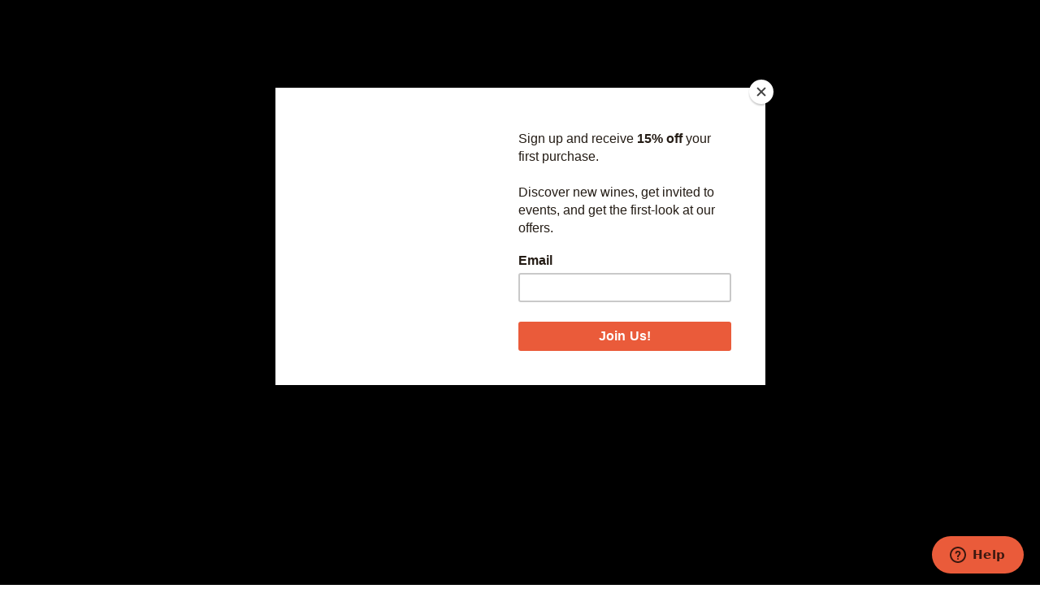

--- FILE ---
content_type: text/html;charset=utf-8
request_url: https://www.convivewines.com/brands/boyd-blair/
body_size: 30773
content:
<!DOCTYPE html>
<!--[if lte IE 7]><html class="ie7" lang="us"><![endif]-->  
<!--[if IE 8]><html class="ie8" lang="us"><![endif]-->  
<!--[if IE 9]><html class="ie9" lang="us"><![endif]-->  

<html lang="us">
     <head>
       					
<!-- CSS -->
				<link href="https://cdn.shoplightspeed.com/shops/602980/themes/604/assets/gui.css?2025022620292620201230230255" rel="stylesheet" type="text/css"/>    
<link href="https://cdn.shoplightspeed.com/shops/602980/themes/604/assets/account-page-overrides.css?2025022620292620201230230255" rel="stylesheet" type="text/css"/>      

<link rel="stylesheet" href="https://cdn.shoplightspeed.com/shops/602980/themes/604/assets/stylesheet.css?2025022620292620201230230255" />
<link rel="stylesheet" href="https://cdn.shoplightspeed.com/shops/602980/themes/604/assets/settings.css?2025022620292620201230230255" />			

<link href="https://fonts.googleapis.com/css2?family=Montserrat:wght@200;300;400;500;700&display=swap" rel="stylesheet">
<link href="https://fonts.googleapis.com/css2?family=Frank+Ruhl+Libre:wght@300;400;500;700&display=swap" rel="stylesheet">

<link rel="stylesheet" href="https://unpkg.com/placeholder-loading/dist/css/placeholder-loading.min.css">
<link rel="stylesheet" type="text/css" href="//cdn.jsdelivr.net/npm/slick-carousel@1.8.1/slick/slick.css"/>

<link rel="stylesheet" type="text/css" href="https://cdn.shoplightspeed.com/shops/602980/themes/604/assets/trth-stylesheet.css?2025022620292620201230230255"/>

<link rel="shortcut icon" href="https://cdn.shoplightspeed.com/shops/602980/themes/604/assets/favicon.ico?20210607140939" type="image/x-icon" />

 <style> 
 :root {
   --convive-slider-vertical-spacing: 60px;
 }
  </style>
 
 <script>
  if(window.location.pathname == '/') {
    document.addEventListener('DOMContentLoaded', function () {
      var fixer = setInterval(function() {
        if($('.eapps-link').css('display') !== 'none') {
          $('.eapps-link').fadeOut(0);
      	} else {
          clearInterval(fixer);
        }
      }, 500);
    })
  }
   if(window.location.pathname ==  '/account/') {
    document.addEventListener('DOMContentLoaded', function() {
      var i = setInterval(function() {  $('body > div.inner-body.layout-fluid.border- > div.gui.gui-account > div > div.gui-col2-left-col2 > p, body > div.inner-body.layout-fluid.border- > div.gui.gui-account > div > div.gui-col2-left-col2 > div.gui-block-content').hide();
                                     }, 500);
      setTimeout(function() {
      	clearInterval(i);
      }, 10e3)
    });
}
  </script>
<link href="https://cdn.shoplightspeed.com/shops/602980/themes/604/assets/tailwind-custom.css?2025022620292620201230230255" rel="stylesheet">		<!-- End CSS -->

		<!-- JS -->
		<script id="subscribe-card-template" type="text/template">
	 <div class="subscribe-card mt-30" style="max-width: 893px; width:100%; border: solid 1px #c1c1c1;">
        <div style="width:42%;padding-right: 8px; box-sizing: border-box; float: left;">
            <img style="max-width:380px; height: auto;" src="{{ image }}"/>
        </div>
        <div style="font-size:23px; font-family: 'Montserrat'; width:58%; padding: 55px 47px 0 47px; box-sizing: border-box; height: 100%; float: left;">
            <p style="margin:0 0 10px; line-height: 23px;">{{ headline }}</p>
            <p style="margin:0 0 10px; line-height: 23px;">{{ headline_2 }}</p>
            <p style="margin:0 0 10px; line-height: 23px;">{{ headline_3 }}</p>
            
            <div style="margin-top: 50px; font-size: 16px;">
             <form action="{{ form_action }}" type="POST">
                <label class="capitalize">{{ input }}
                    <br/><input type="email" style="box-sizing: border-box; font-family: 'Montserrat';font-size: 14px; padding: 5px 10px; margin-top: 14px;border: solid 1px #c1c1c1; height: 42px; line-height: 42px; width: 100%;"/>
                </label>
                <input type="submit" style="font-family: 'Montserrat';background-color: #c5b77f; appearance: none; -webkit-appearance: none; border: none; height: 40px; width:100%; margin: 30px 0 50px 0; text-transform: uppercase; font- weight: 600;" value="{{ button }}">
                </form>
            </div>
        </div>
        <div style="clear: both; margin-bottom: -10px;"></div>
    </div>
</script><script type="text/template" id="product-thumb-template">
	<li class="frank product-thumbnail flex justify-center {{ is_pack }}"
			style=""
			data-uid="{{ uid }}"
			data-popup-image-size="{{ popUpSize }}"
			>
		<div style="width: calc(100% - 40px)" class="mx-auto product-thumbnail-container flex flex-col items-center" style="height: {{ height }}px">
			<div class="slider-product-image w-full h-full flex items-center justify-center bg-cover bg-center bg-no-repeat" 
				 style="height: {{ img_height }}px">
				{% if product.image %}
				<img class="product-image" style="max-height: 100%" src="{{ product.image|url_image('170x255x2') }}"/>
				{% else %}
				<img src="{{ 'bottle.gif'|url_asset }}" />
				{% endif %}
				<div class="product-thumbnail-hover-card flex flex-col justify-between w-full">
					<div class="w-full product-thumbnail-buttons-up flex justify-between">
						<div class="product-thumbnail-country flex cursor-pointer items-center">
						{% if country %}
							<svg width="40" height="40" class="transition-colors duration-200">
								<use xlink:href="#{{ country|lower }}-svg" />
							</svg>
							<span class="capitalize transition-opacity f-10 duration-200 frank" > {{ country }} </span>
						{% endif %}
						</div>
						<div class="add-to-wishlist cursor-pointer text-convive-creme flex items-start"
							data-bundle-id="{{ product.bundle.id }}" 
							data-product-id="{{ product.id }}" 
							data-product-vid="{{ product.vid }}">
							<span class="text-convive-dark-gray capitalize transition-opacity f-10 duration-200 frank" >Add to Wish List </span>
							<svg width="15" height="15" class="transition-all">
								<use xlink:href="#wishlist-off" class="fill-current" />
							</svg>
						</div>
					</div>
					<div class="product-thumbnail-buttons-down flex flex-col" style="width: 200px">
					{% if product.id == '51994964' %}
							<a href="mailto:cote@convivewines.com?subject=Best%20of%20the%20Best%20Inquiry" type="button" 
							style="line-height: 40px !important;"
							data-product-id="{{ product.id }}" 
							data-product-vid="{{ product.vid }}" 
							onclick="" class="mb-10 convive-btn add-to-cart uppercase bg-convive-creme hover:bg-convive-orange hover:text-white cursor-pointer mont transition-colors duration-200 select-none"> 
							Request </a>
					{% else %}
						<button 
						data-bundle-id="{{ product.bundle.id }}" 
						data-product-id="{{ product.id }}" 
						data-product-vid="{{ product.vid }}" 
						type="button" class="convive-btn add-to-cart text-convive-dark-gray bg-convive-creme hover:bg-convive-orange hover:text-white f-11 mb-10 cursor-pointer mont transition-colors bold duration-200"> Add To Bag </button>
					{% endif %}
						<button 
						data-bundle-id="{{ product.bundle.id }}" 
						data-product-id="{{ product.id }}" 
						data-product-vid="{{ product.vid }}" 
						type="button" class="product-thumbnail-search convive-btn text-white bg-convive-light-gray hover:bg-convive-dark-gray mb-30 cursor-pointer f-11 mont transition-colors bold duration-200"> Quick Look </button>
					</div>
				</div>
			</div>
			<div class="slider-product-meta text-center nowrap" style="font: normal normal normal 12px/15px Frank Ruhl Libre; letter-spacing: 0px; color: #707070; margin-top: 12px; height: 30px">
				{{ product.brand.title }}
			</div>
			<a class="product-link" href="{{ product.url|url }}" style="max-width: 200px" >
				<div title="{{ product.title }}" class="frank f-16 slider-product-title text-base text-center text-convive-dark-gray text-2-lines" style="height: 40px; margin-bottom: 4px">
					{{ product.title }}
				</div>
				{% if product.id != '51994964' %}
				<div class="frank slider-product-price f-16 text-center trth-price">
					${{ product.price.price_excl|money_without_currency }}
				</div>
				{% endif %}
			</a>
		</div>
	</li>
</script>

<script>


let vh = window.innerHeight  / 100;
const trth = {
  loggedIn:  false ,
  collection_page:  1,
  collection_pages:  1,
  filterProducts: {},
  sliders_initQueue: [],
  theme: {
    wishlist: [],
    sliderHeight: 300, // 
    popUpImageHeight: (Math.round(70 * vh / 10) * 10),
    getLineHeight: function (el) {
      var temp = document.createElement(el.nodeName), ret;
      temp.setAttribute("style", "margin:0; padding:0; "
          + "font-family:" + (el.style.fontFamily || "inherit") + "; "
          + "font-size:" + (el.style.fontSize || "inherit"));
      temp.innerHTML = "A";

      el.parentNode.appendChild(temp);
      ret = temp.clientHeight;
      temp.parentNode.removeChild(temp);

      return ret;
    },
    initialize: function () {
      $('#banner-slider .slides').on('init', function() {
            $('#banner-slider .slides').removeClass('flex').animate({ opacity: 1 });
        })
      $('#banner-slider .slides').slick({
        arrows: false,
        dots: true,
        autoplay: true,
        autoplaySpeed: 2500,
        
        });
      fetch("https://cdn.shoplightspeed.com/shops/602980/themes/604/assets/trth-svg-countries.html?2025022620292620201230230255")
      .then(function(response){
        return response.text()
      })
      .then(function (text) {
        var div = document.createElement('div');
        div.innerHTML = text;
        document.head.append(div);
      });
    }
  }
}; 

</script>
<script src="https://cdn.shoplightspeed.com/assets/jquery-1-9-1.js?2025-02-20"></script>
<script>
  // ##################################################################### //
// ########################## STRIPE REDIRECTS ######################### //
// ##################################################################### //
if (localStorage.loginRedirect && window.location.pathname != '/account/register/' && window.location.pathname != '/services/challenge/') {
  var redirect = localStorage.loginRedirect;
  localStorage.loginRedirect = '';
  if(redirect == 'stripe-subscription-checkout' && sessionStorage.__trth_user_id) {
    $.getJSON('https://us-central1-truth-convive.cloudfunctions.net/api/get-stripe-customer?cid=' + sessionStorage.__trth_user_id + '&return_url=' + window.location.href)
      .success(function (data) {
        $.getScript('https://js.stripe.com/v3/', function () {
          var stripe = Stripe('pk_live_bKFx0rAtUNhAl99B9e0U4Td5');
          stripe.redirectToCheckout({ sessionId: data.checkout });
        });
      });
  } else if (redirect == 'stripe-subscription-checkout' && !sessionStorage.__trth_user_id) { 
    // cancel redirect
    localStorage.loginRedirect = '';    
  } else {
  	window.location = redirect; 
  } 
}
if (localStorage.sourceFormData && trth.loggedIn) {
  var sourceFormData = JSON.parse(localStorage.sourceFormData);
  sourceFormData.user = window.sessionStorage.__trth_user_id;
  $.post('https://us-central1-truth-convive.cloudfunctions.net/api/analytics/wine-club-source', sourceFormData)
    .success(function (data) {
      if(data.submitted) {
        localStorage.sourceFormData = '';
      }
    }).error(function (data) {
      console.log('error sending form ', data);
  });
}
</script>
<script src="https://cdn.shoplightspeed.com/assets/jquery-migrate-1-1-1.js?2025-02-20"></script>
<script src="https://cdn.shoplightspeed.com/assets/jquery-ui-1-10-1.js?2025-02-20"></script>
<script src="https://cdn.jsdelivr.net/npm/jquerykeyframes@1.0.8/dist/jquery.keyframes.min.js"></script>
		<script src="https://cdn.shoplightspeed.com/assets/jquery-zoom-1-7-0.js?2025-02-20"> </script>
	<script src="https://cdn.shoplightspeed.com/assets/jquery-jcarousel-0-3-0.js?2025-02-20"></script>
<script src="https://cdn.shoplightspeed.com/shops/602980/themes/604/assets/playful-cv.js?2025022620292620201230230255"></script>
<script src="https://cdn.shoplightspeed.com/assets/gui.js?2025-02-20"></script>

<!-- Added by TM -->
<script src="https://cdn.shoplightspeed.com/shops/602980/themes/604/assets/cookie.js?2025022620292620201230230255" type="text/javascript"></script>
<script type="text/javascript" src="//cdn.jsdelivr.net/npm/slick-carousel@1.8.1/slick/slick.min.js"></script>
<script src="https://cdn.shoplightspeed.com/shops/602980/themes/604/assets/megnor-min.js?2025022620292620201230230255" type="text/javascript"></script>
	<script src="https://cdn.shoplightspeed.com/shops/602980/themes/604/assets/responsive.js?2025022620292620201230230255" type="text/javascript"></script>
<script src="https://cdn.shoplightspeed.com/shops/602980/themes/604/assets/jquery-custom-min.js?2025022620292620201230230255" type="text/javascript"></script>
<script src="https://cdn.shoplightspeed.com/shops/602980/themes/604/assets/scrolltop-min.js?2025022620292620201230230255" type="text/javascript"></script>
<script src="https://cdn.shoplightspeed.com/shops/602980/themes/604/assets/jstree-min.js?2025022620292620201230230255" type="text/javascript"></script>
<script src="https://cdn.shoplightspeed.com/shops/602980/themes/604/assets/doubletaptogo.js?2025022620292620201230230255" type="text/javascript"></script>
<script type="text/javascript">
	$(window).load(function () {
    trth.theme.initialize();
  });
</script>

<script src="https://cdn.shoplightspeed.com/shops/602980/themes/604/assets/json.js?2025022620292620201230230255" type="text/javascript"></script>
<script src="https://cdn.shoplightspeed.com/shops/602980/themes/604/assets/select2.js?2025022620292620201230230255" type="text/javascript"></script>

<!--        <script src="https://cdn.shoplightspeed.com/shops/602980/themes/604/assets/filters.js?2025022620292620201230230255" type="text/javascript"></script> -->
<!--        <script src="https://cdn.shoplightspeed.com/shops/602980/themes/604/assets/advanced-search.js?2025022620292620201230230255" type="text/javascript"></script> -->
  <script src="https://cdn.shoplightspeed.com/shops/602980/themes/604/assets/parsetemplate.js?2025022620292620201230230255" > </script>
  <script src="https://cdn.shoplightspeed.com/shops/602980/themes/604/assets/wishlist-js.js?2025022620292620201230230255" > </script>
  <script src="https://cdn.shoplightspeed.com/shops/602980/themes/604/assets/cart-similar-products.js?2025022620292620201230230255" > </script>
  <script src="https://cdn.shoplightspeed.com/shops/602980/themes/604/assets/account-page-overrides.js?2025022620292620201230230255" > </script>
  <script src="https://cdn.shoplightspeed.com/shops/602980/themes/604/assets/trth-script.js?2025022620292620201230230255" > </script>

<!-- End TM -->		 <svg style="position: absolute; width: 0; height: 0;" width="0" height="0" version="1.1" xmlns="http://www.w3.org/2000/svg" xmlns:xlink="http://www.w3.org/1999/xlink">
    <defs>
      <symbol id="svg-logo-w-text" tabindex="-1" style="color: #d84326" xmlns="http://www.w3.org/2000/svg" viewbox="0 0 240.85 99.7">
        <path tabindex="-1" class="fill-current" d="M474.54,493.9a5.82,5.82,0,0,1,5.79-5.83,5.59,5.59,0,0,1,3.92,1.61L488,486a11,11,0,1,0,0,15.73L484.3,498a5.65,5.65,0,0,1-4,1.65A5.78,5.78,0,0,1,474.54,493.9Z" transform="translate(-380.31 -449.84)"/>
        <path tabindex="-1" class="fill-current" d="M528.33,482.88a11.08,11.08,0,0,0-4.72,1.21h-5.55v20.14h5.37V493.61c0-3.35,1.83-5.35,4.9-5.35a4.91,4.91,0,0,1,4.9,4.9v11.09h5.37V493.16A10.29,10.29,0,0,0,528.33,482.88Z" transform="translate(-380.31 -449.84)"/>
        <path tabindex="-1" class="fill-current" d="M551.53,492.44a0.12,0.12,0,0,1-.11-0.07l-4-8.69h-5.59l9.75,20.59,9.79-20.59h-5.59l-4.09,8.69A0.12,0.12,0,0,1,551.53,492.44Z" transform="translate(-380.31 -449.84)"/>
        <path tabindex="-1" class="fill-current" d="M587.59,492.44a0.12,0.12,0,0,1-.11-0.07l-4-8.69h-5.59l9.75,20.59,9.79-20.59H591.8l-4.09,8.69A0.13,0.13,0,0,1,587.59,492.44Z" transform="translate(-380.31 -449.84)"/>
        <path tabindex="-1" class="fill-current"  d="M610.86,482.88a11,11,0,0,0,0,21.95,9.47,9.47,0,0,0,7.18-3.17L613.36,499a4.71,4.71,0,0,1-2.5.65,6,6,0,0,1-5-3.37,0.12,0.12,0,0,1,0-.12,0.12,0.12,0,0,1,.1-0.06h15a13.18,13.18,0,0,0,.21-2.21C621.16,487.62,616.73,482.88,610.86,482.88Zm4.54,8.79a0.12,0.12,0,0,1-.1.05H605.9a0.12,0.12,0,0,1-.12-0.17,5,5,0,0,1,5.07-3.49,4.64,4.64,0,0,1,4.56,3.5A0.13,0.13,0,0,1,615.4,491.67Z" transform="translate(-380.31 -449.84)"/>
        <rect tabindex="-1" class="fill-current"  x="186.67" y="33.84" width="5.19" height="20.61"/>
        <path tabindex="-1" class="fill-current"  d="M502.6,482.88a11,11,0,1,0,11,11A11,11,0,0,0,502.6,482.88Zm0,16.75a5.81,5.81,0,1,1,5.81-5.81A5.81,5.81,0,0,1,502.6,499.64Z" transform="translate(-380.31 -449.84)"/>
        <path tabindex="-1" class="fill-current"  d="M408,536.95v0.13a4.49,4.49,0,0,0,.37,1.47l17.93-10.16c3.42-1.94,3.56-3,3.89-5.42,0-.29.07-0.53,0.11-0.78,0-.58,0-4.13-0.14-11.66l-5,2.85c0.09,1.85.13,2.48,0.15,2.8s0,0.36,0,.76c0,4.25-1.9,7.53-5.85,10l-11.62,6.58Z" transform="translate(-380.31 -449.84)"/>
        <path tabindex="-1" class="fill-current"  d="M438.68,457.24l-1.15-.48a18.05,18.05,0,0,1,2.66,9c0.11,2.11.29,8.87,0.4,14.42l6.66-3.77c-0.05-2.09-.17-6.17-0.21-7-0.48-9.25-6.41-11.6-8.21-12.1Z" transform="translate(-380.31 -449.84)"/>
        <path tabindex="-1" class="fill-current"  d="M432.69,522.44c0,0.29-.08.57-0.12,0.84-0.36,2.71-.62,4.66-5.09,7.19l-17.56,10a6.25,6.25,0,0,0,.75.47,8.09,8.09,0,0,0,6.94.26l15.89-9,0.13-.06c0.21-.09,5.54-2.5,5-12v-0.16c0-1.73,0-6.4-.07-14.17l-6,3.39c0.15,9.16.16,13.06,0.16,13.1A1.2,1.2,0,0,1,432.69,522.44Z" transform="translate(-380.31 -449.84)"/>
        <path tabindex="-1" class="fill-current"  d="M447.15,524.07V523.8c0.06-3.33.21-12.09,0.24-23l-6.46,3.66c0.11,10.2.08,15.4,0.08,15.62,0.66,10.78-5.67,13.92-6.39,14.24l-15.82,9a8.54,8.54,0,0,1-4.19,1,11,11,0,0,1-5.05-1.2,7.1,7.1,0,0,1-4-5.8c0-.52-2.16-50.28-2.18-54,0-4.26,1.9-7.54,5.85-10l11.23-6.37,0.09,0,0-.68V466c-0.23-1.56-.8-2.6-1.7-3-1.8-.89-4.55.64-4.58,0.65l-11.38,6.45c-0.22.14-6.06,4-5.48,13.56v0.24c0.19,7.43,1.17,45,1.64,53.84,0.27,5.17,2.4,8.39,6.52,9.84,4.33,0.91,9,1.87,9.31,1.94,0.66,0.07,5.24.39,11.4-3.1l13.24-7.5C439.59,538.86,447.73,533.6,447.15,524.07Z" transform="translate(-380.31 -449.84)"/>
        <path tabindex="-1" class="fill-current"  d="M395,483.76c-0.67-11,6.35-15.54,6.65-15.73l11.43-6.48c0.16-.09,3.88-2.17,6.82-0.72,1.66,0.82,2.68,2.49,3,5,0,0.09,0,.62.07,1.54,0.16,3.75.59,13.5,1,22.18l5.69-3.23c-0.16-7-.4-15.95-0.54-18.62-0.43-8.38-5.7-9.74-8.23-10.4l-0.46-.12-2.37-.69a10,10,0,0,0-6.67,1.21c-1.5.85-4.22,2.45-6.84,4-3.39,2-7.24,4.27-10,5.85-0.27.15-6.48,3.71-5.9,13.28v0.3c0.11,7.52.66,45.48,1.11,54.34,0.44,8.38,5.71,9.75,8.25,10.4l0.45,0.12,0.94,0.24,0.08,0a14.15,14.15,0,0,1-2.84-8.39C396.16,528.16,395,484.19,395,483.76Z" transform="translate(-380.31 -449.84)"/>
        <path tabindex="-1" class="fill-current"  d="M386.26,480.93c-0.67-11.06,6.81-15.31,7.13-15.48,2.72-1.54,6.52-3.78,9.86-5.75l0.12-.07c2.63-1.55,5.34-3.15,6.88-4a12.52,12.52,0,0,1,8.42-1.45l2.87,0.82c2.6,0.67,9.5,2.46,10,12.6,0.13,2.53.35,10.57,0.51,17.4l6.11-3.46c-0.11-5.72-.31-13.38-0.42-15.64-0.42-8-4.84-10.94-6.75-11.84l-1.76-.66c-2.09-.59-9.28-3-10.88-3.49-0.72-.08-5.21-0.38-11.38,3.11l-18,10.19c-0.07,0-9.28,5.88-8.69,15.46v0.29c0.11,7.54.66,45.58,1.12,54.47,0.44,8.4,5.73,9.77,8.27,10.42l0.45,0.12a14.19,14.19,0,0,1-2.8-8.35C386.88,526,386.29,482.77,386.26,480.93Z" transform="translate(-380.31 -449.84)"/>
      </symbol>
      <symbol id="svg-logo" tabindex="-1" style="color: #d84326" xmlns="http://www.w3.org/2000/svg" viewbox="0 0 70.85 99.7">
        <path tabindex="-1" class="fill-current"  d="M408,536.95v0.13a4.49,4.49,0,0,0,.37,1.47l17.93-10.16c3.42-1.94,3.56-3,3.89-5.42,0-.29.07-0.53,0.11-0.78,0-.58,0-4.13-0.14-11.66l-5,2.85c0.09,1.85.13,2.48,0.15,2.8s0,0.36,0,.76c0,4.25-1.9,7.53-5.85,10l-11.62,6.58Z" transform="translate(-380.31 -449.84)"/>
        <path tabindex="-1" class="fill-current"  d="M438.68,457.24l-1.15-.48a18.05,18.05,0,0,1,2.66,9c0.11,2.11.29,8.87,0.4,14.42l6.66-3.77c-0.05-2.09-.17-6.17-0.21-7-0.48-9.25-6.41-11.6-8.21-12.1Z" transform="translate(-380.31 -449.84)"/>
        <path tabindex="-1" class="fill-current"  d="M432.69,522.44c0,0.29-.08.57-0.12,0.84-0.36,2.71-.62,4.66-5.09,7.19l-17.56,10a6.25,6.25,0,0,0,.75.47,8.09,8.09,0,0,0,6.94.26l15.89-9,0.13-.06c0.21-.09,5.54-2.5,5-12v-0.16c0-1.73,0-6.4-.07-14.17l-6,3.39c0.15,9.16.16,13.06,0.16,13.1A1.2,1.2,0,0,1,432.69,522.44Z" transform="translate(-380.31 -449.84)"/>
        <path tabindex="-1" class="fill-current"  d="M447.15,524.07V523.8c0.06-3.33.21-12.09,0.24-23l-6.46,3.66c0.11,10.2.08,15.4,0.08,15.62,0.66,10.78-5.67,13.92-6.39,14.24l-15.82,9a8.54,8.54,0,0,1-4.19,1,11,11,0,0,1-5.05-1.2,7.1,7.1,0,0,1-4-5.8c0-.52-2.16-50.28-2.18-54,0-4.26,1.9-7.54,5.85-10l11.23-6.37,0.09,0,0-.68V466c-0.23-1.56-.8-2.6-1.7-3-1.8-.89-4.55.64-4.58,0.65l-11.38,6.45c-0.22.14-6.06,4-5.48,13.56v0.24c0.19,7.43,1.17,45,1.64,53.84,0.27,5.17,2.4,8.39,6.52,9.84,4.33,0.91,9,1.87,9.31,1.94,0.66,0.07,5.24.39,11.4-3.1l13.24-7.5C439.59,538.86,447.73,533.6,447.15,524.07Z" transform="translate(-380.31 -449.84)"/>
        <path tabindex="-1" class="fill-current"  d="M395,483.76c-0.67-11,6.35-15.54,6.65-15.73l11.43-6.48c0.16-.09,3.88-2.17,6.82-0.72,1.66,0.82,2.68,2.49,3,5,0,0.09,0,.62.07,1.54,0.16,3.75.59,13.5,1,22.18l5.69-3.23c-0.16-7-.4-15.95-0.54-18.62-0.43-8.38-5.7-9.74-8.23-10.4l-0.46-.12-2.37-.69a10,10,0,0,0-6.67,1.21c-1.5.85-4.22,2.45-6.84,4-3.39,2-7.24,4.27-10,5.85-0.27.15-6.48,3.71-5.9,13.28v0.3c0.11,7.52.66,45.48,1.11,54.34,0.44,8.38,5.71,9.75,8.25,10.4l0.45,0.12,0.94,0.24,0.08,0a14.15,14.15,0,0,1-2.84-8.39C396.16,528.16,395,484.19,395,483.76Z" transform="translate(-380.31 -449.84)"/>
        <path tabindex="-1" class="fill-current"  d="M386.26,480.93c-0.67-11.06,6.81-15.31,7.13-15.48,2.72-1.54,6.52-3.78,9.86-5.75l0.12-.07c2.63-1.55,5.34-3.15,6.88-4a12.52,12.52,0,0,1,8.42-1.45l2.87,0.82c2.6,0.67,9.5,2.46,10,12.6,0.13,2.53.35,10.57,0.51,17.4l6.11-3.46c-0.11-5.72-.31-13.38-0.42-15.64-0.42-8-4.84-10.94-6.75-11.84l-1.76-.66c-2.09-.59-9.28-3-10.88-3.49-0.72-.08-5.21-0.38-11.38,3.11l-18,10.19c-0.07,0-9.28,5.88-8.69,15.46v0.29c0.11,7.54.66,45.58,1.12,54.47,0.44,8.4,5.73,9.77,8.27,10.42l0.45,0.12a14.19,14.19,0,0,1-2.8-8.35C386.88,526,386.29,482.77,386.26,480.93Z" transform="translate(-380.31 -449.84)"/>
      </symbol>
      <symbol id="close-svg" viewBox="0 0 6.087 6.087" >
        <g transform="translate(-63.008 -54.036)">
          <path class="fill-current" d="m68.952 54.814-2.2577 2.2577 2.2577 2.2577a0.46038 0.46038 0 1 1-0.65088 0.65088l-2.2577-2.2577-2.2577 2.2577a0.46038 0.46038 0 0 1-0.65088-0.65088l2.2577-2.2577-2.2577-2.2577a0.46038 0.46038 0 0 1 0.65088-0.65088l2.2577 2.2577 2.2577-2.2529a0.45879 0.45879 0 0 1 0.65088 0.64638z" stroke-width=".26458" tabindex="-1"/>
        </g>
        </symbol>
        <symbol id="delete-svg" width="15" height="15" viewBox="0 0 15 15">
          <g transform="translate(0 -0.001)">
              <g transform="translate(0 0.001)">
                  <path style="fill: currentColor" d="M7.5,0A7.5,7.5,0,1,0,15,7.5,7.509,7.509,0,0,0,7.5,0Z" transform="translate(0 -0.001)" />
                  <path fill="#fff" d="M7.742,3.568H4.781V.607a.607.607,0,1,0-1.214,0V3.568H.607a.607.607,0,1,0,0,1.214H3.568V7.742a.607.607,0,1,0,1.214,0V4.781H7.742a.607.607,0,1,0,0-1.214Z" transform="translate(7.5 1.596) rotate(45)" />
              </g>
          </g>
      </symbol>
      <symbol id="cart-svg" width="6.054" height="20"  viewBox="0 0 6.054 20">
          <path class="fill-current" d="M4.688,5.516a1.576,1.576,0,0,1-.506-1.158v-2.4a.234.234,0,0,0,.22-.232V.674a.22.22,0,0,0-.22-.231A.455.455,0,0,0,3.72,0H2.355a.456.456,0,0,0-.462.442.233.233,0,0,0-.219.231V1.726a.234.234,0,0,0,.22.232V4.337A1.574,1.574,0,0,1,1.387,5.5l-.55.526A2.676,2.676,0,0,0,0,7.958V19.263A.763.763,0,0,0,.771,20H5.283a.763.763,0,0,0,.771-.737V7.958a2.754,2.754,0,0,0-.837-1.937Z" transform="translate(0)"/>
      </symbol>
      <symbol id="account-svg" viewbox="0 0 18.3 18.3">
        <g transform="translate(0.15 0.15)">
          <path tabindex="-1" style="stroke: currentColor; stroke-width: 0.3px;" class="fill-current" d="M16.727,12.939a11.568,11.568,0,0,0-2.822-1.7,15.347,15.347,0,0,1-2.167-1.21,7.61,7.61,0,0,0,1.887-4.575,7.191,7.191,0,0,0-.551-3.3C12.577,1.172,11.467,0,9,0S5.423,1.172,4.927,2.156a7.183,7.183,0,0,0-.552,3.3,7.6,7.6,0,0,0,1.887,4.575,15.272,15.272,0,0,1-2.168,1.21,11.577,11.577,0,0,0-2.822,1.7A5.533,5.533,0,0,0,0,16.477,1.5,1.5,0,0,0,1.5,18h15A1.5,1.5,0,0,0,18,16.477,5.535,5.535,0,0,0,16.727,12.939Zm.04,3.824a.375.375,0,0,1-.268.112H1.5a.375.375,0,0,1-.266-.112.38.38,0,0,1-.108-.269,4.492,4.492,0,0,1,.943-2.759A11.43,11.43,0,0,1,4.6,12.25a12.338,12.338,0,0,0,2.437-1.4l.759-.718-.659-.81A6.51,6.51,0,0,1,5.5,5.458a6.219,6.219,0,0,1,.431-2.795A3.115,3.115,0,0,1,9,1.125a3.116,3.116,0,0,1,3.069,1.538,6.222,6.222,0,0,1,.431,2.8,6.506,6.506,0,0,1-1.635,3.865l-.659.81.759.717a12.364,12.364,0,0,0,2.437,1.4,11.379,11.379,0,0,1,2.53,1.485,4.384,4.384,0,0,1,.943,2.759A.375.375,0,0,1,16.767,16.763Z" transform="translate(0)"/>
        </g>
      </symbol>
      <symbol id="search-svg" class="fill-current" viewbox="0 0 18.002 18">
            <path tabindex="-1" d="M19.7,17.33l-4.306-4.306a7.006,7.006,0,0,0,1.023-3.657A7.425,7.425,0,0,0,9.148,2.1,7.047,7.047,0,0,0,2.1,9.149a7.426,7.426,0,0,0,7.266,7.266,7.007,7.007,0,0,0,3.549-.962l4.328,4.331a1.086,1.086,0,0,0,1.534,0l1.074-1.074C20.274,18.287,20.12,17.752,19.7,17.33ZM4.269,9.149a4.879,4.879,0,0,1,4.879-4.88,5.258,5.258,0,0,1,5.1,5.1,4.881,4.881,0,0,1-4.88,4.88A5.259,5.259,0,0,1,4.269,9.149Z" transform="translate(-2.1 -2.101)"/>
      </symbol>
      <symbol id="menu-svg" viewBox="0 0 24 24" class="fill-current" >
        <path d="M0 0h24v24H0V0z" fill="none" />
        <path d="M3 18h18v-2H3v2zm0-5h18v-2H3v2zm0-7v2h18V6H3z" />
    </symbol>
      <symbol id="close-svg">
        <rect class="a" style="fill: rgba(0, 0, 0, 0)" width="32.141" height="32.141" transform="translate(0)"/>
          <path tabindex="-1" style="fill: #c1c1c1" d="M303.9,3484.378l-8.533,8.533,8.533,8.533a1.74,1.74,0,1,1-2.46,2.46l-8.533-8.533-8.533,8.533a1.74,1.74,0,0,1-2.46-2.46l8.533-8.533-8.533-8.533a1.74,1.74,0,0,1,2.46-2.46l8.533,8.533,8.533-8.515a1.734,1.734,0,0,1,2.46,2.443Z" transform="translate(-276.334 -3476.066)"/>
      </symbol>
      <symbol id="qty-plus" viewBox="0 0 2.6458 2.6458">
        <g transform="translate(-60.534 -125.91)">
          <g transform="matrix(.26458 0 0 .26458 -187.78 121.2)" fill="none" stroke="#707070">
          <path class="stroke-current" d="m943.5 17.8v10"/>
          <path class="stroke-current" transform="rotate(90,943.5,22.805)" d="m943.5 17.8v10"/>
          </g>
        </g>
      </symbol>
      <symbol id="qty-minus" viewBox="0 0 2.646 2.646">
        <g transform="translate(-70.493 -91.702)">
          <path class="stroke-current" d="m73.138 92.893h-2.6458" fill="none" stroke="#707070" stroke-width=".26458"/>
        </g>
      </symbol>
      <symbol id="arrow-right" enable-background="new 0 0 1000 1000" viewBox="0 0 1e3 1e3" >
        <path class="fill-current" d="m775.4 500-488.2 490-62.6-64.4 425.6-425.6-425.6-425.6 62.6-64.4z"/>
      </symbol>

      <symbol id="arrow-down" enable-background="new 0 0 1000 1000" viewBox="0 0 1e3 1e3" >
        <path class="fill-current" d="M500,775.4L10,287.2l64.4-62.6L500,650.2l425.6-425.6l64.4,62.6L500,775.4z"/>
      </symbol>
      <symbol id="instagram-svg" width="32" height="32" viewBox="0 0 32 32">
        <defs><style>.a{fill:#fff;}</style></defs><circle class="fill-current" cx="16" cy="16" r="16"/><path class="a" d="M9.793,13.949H4.155A4.16,4.16,0,0,1,0,9.793V4.155A4.16,4.16,0,0,1,4.155,0H9.793a4.16,4.16,0,0,1,4.155,4.155V9.793A4.16,4.16,0,0,1,9.793,13.949ZM4.155,1.4A2.755,2.755,0,0,0,1.4,4.155V9.793a2.755,2.755,0,0,0,2.752,2.752H9.793a2.755,2.755,0,0,0,2.752-2.752V4.155A2.755,2.755,0,0,0,9.793,1.4Zm2.819,9.179a3.608,3.608,0,1,1,3.608-3.607A3.612,3.612,0,0,1,6.974,10.582Zm0-5.812a2.2,2.2,0,1,0,2.2,2.2A2.207,2.207,0,0,0,6.974,4.77Zm3.614-.512a.865.865,0,1,1,.865-.864A.865.865,0,0,1,10.589,4.258Z" transform="translate(9.026 9.026)"/>
      </symbol>
      <symbol id="facebook-svg" width="32" height="32" viewBox="0 0 32 32">
        <defs><style>.a{fill:#fff;}</style></defs><circle class="fill-current" cx="16" cy="16" r="16"/><path class="a" d="M4.364,13.128H1.454v-6.2H0V4.54H1.454V3.107C1.454,1.159,2.275,0,4.608,0H6.55V2.389H5.337c-.908,0-.969.333-.969.957l0,1.194h2.2L6.306,6.929H4.364v6.2Z" transform="translate(12.718 9.436)"/>
      </symbol>
      <symbol id="twitter-svg" width="32" height="32" viewBox="0 0 32 32">
        <defs><style>.a{fill:#fff;}</style></defs><circle class="fill-current" cx="16" cy="16" r="16" transform="translate(0)"/><path class="a" d="M13.128,1.263a5.4,5.4,0,0,1-1.547.424A2.7,2.7,0,0,0,12.765.2,5.383,5.383,0,0,1,11.054.85a2.695,2.695,0,0,0-4.66,1.842,2.723,2.723,0,0,0,.07.614A7.646,7.646,0,0,1,.914.493a2.7,2.7,0,0,0,.833,3.595,2.671,2.671,0,0,1-1.22-.337v.034a2.694,2.694,0,0,0,2.16,2.64,2.689,2.689,0,0,1-.71.094,2.649,2.649,0,0,1-.507-.049A2.7,2.7,0,0,0,3.988,8.342,5.411,5.411,0,0,1,.643,9.494,5.429,5.429,0,0,1,0,9.457a7.622,7.622,0,0,0,4.129,1.21,7.61,7.61,0,0,0,7.663-7.661c0-.117,0-.232-.008-.348a5.474,5.474,0,0,0,1.344-1.394Z" transform="translate(9.436 10.667)"/>
      </symbol>
      <symbol id="wishlist-off" viewBox="0 0 18.857 18">
        <g transform="translate(0 -7.976)">
          <g transform="translate(0 7.976)">
            <path class="fill-current" d="M14.84,25.976a.671.671,0,0,1-.312-.077l-5.1-2.681L4.329,25.9a.672.672,0,0,1-.975-.708l.974-5.678L.2,15.491a.672.672,0,0,1,.372-1.146l5.7-.828L8.826,8.35a.672.672,0,0,1,1.2,0l2.55,5.166,5.7.828a.672.672,0,0,1,.372,1.146l-4.126,4.022.974,5.678a.672.672,0,0,1-.662.785ZM2.115,15.479l3.4,3.318a.671.671,0,0,1,.193.594l-.8,4.685,4.207-2.212a.672.672,0,0,1,.625,0l4.207,2.212-.8-4.685a.672.672,0,0,1,.193-.594l3.4-3.318-4.7-.684a.672.672,0,0,1-.506-.367l-2.1-4.263-2.1,4.263a.672.672,0,0,1-.506.367Z" transform="translate(0 -7.976)" />
          </g>
        </g>
      </symbol>
      <symbol id="wishlist-on" viewBox="0 0 18.857 18">
        <path fill="#d84326" d="M14.84,25.976a.671.671,0,0,1-.312-.077l-5.1-2.681L4.329,25.9a.672.672,0,0,1-.975-.708l.974-5.678L.2,15.491a.672.672,0,0,1,.372-1.146l5.7-.828L8.826,8.35a.672.672,0,0,1,1.2,0l2.55,5.166,5.7.828a.672.672,0,0,1,.372,1.146l-4.126,4.022.974,5.678a.672.672,0,0,1-.662.785Z" transform="translate(0 -7.976)" />
    </symbol>
    <symbol id="edit-svg" viewBox="0 0 24 24" class="fill-current" >
        <path d="M0 0h24v24H0V0z" fill="none" />
        <path d="M3 17.25V21h3.75L17.81 9.94l-3.75-3.75L3 17.25zM5.92 19H5v-.92l9.06-9.06.92.92L5.92 19zM20.71 5.63l-2.34-2.34c-.2-.2-.45-.29-.71-.29s-.51.1-.7.29l-1.83 1.83 3.75 3.75 1.83-1.83c.39-.39.39-1.02 0-1.41z" />
    </symbol>
    </defs>
  </svg>
		<!-- End JS -->


	</head>

					<body tabindex="-1" class="">
					<!-- <div id="preloader"></div> -->
			
			<div id="gridsystem" class="hide"></div>
			<input class="hidden" type="checkbox" id="account-popup-switch"/>
			<div class="inner-body layout-fluid border-">

				
	<header class="relative w-full flex justify-center items-center flex-col">
					<div id="header-inner" class="grid grid-cols-3 w-full container">
						<h1 id="main-logo" class="flex justify-start items-center">
							<a href="/" class="logo" title="Convive Wine and Spirits">
								<div class="fallback hidden">
									<img src="https://cdn.shoplightspeed.com/shops/602980/themes/604/assets/logo.png?20210607140939" alt="Convive Wine and Spirits"/>
								</div>
								<div style="display:inline-block; width: 240px; ">
								<svg >
									<use xlink:href="#svg-logo-w-text" />
								</svg>
								</div>
							</a>
						</h1>
												
						<div id="main-search" class="inline-flex justify-end items-center relative">
							<form action="https://www.convivewines.com/search/?sort=asc" method="get" id="search-bar" class="absolute sm:static overflow-hidden cursor-pointer rounded inline-flex flex-row-reverse bg-white ">
								<button type="button" tabindex="-1" id="search-close" class=" cursor-pointer text-gray-600 font-lg p-4" >
									<svg style="color: #969696" width="10" height="10" viewbox="0 0 32.141 32.141">
										<use xlink:href="#close-svg" />
									</svg>
								</button>
								<button type="button" tabindex="-1" id="search-open" class="p-4 cursor-pointer" for="header_search_switch" 
								onclick="this.parentElement.parentElement.classList.add('open'); this.nextElementSibling.focus()">
									<svg width="18.002" height="18" style="color: #707070">
										<use xlink:href="#search-svg" />
									</svg>
								</button>
								<input tabindex="0" id="header_search" class="w-full p-4" type="text" name="q" autocapitalize="off" autocomplete="off" autocorrect="off" autofocus="off" spellcheck="false" title="Search" aria-label="Search" 
								onblur="this.parentElement.parentElement.classList.remove('open');"/>
							</form>
						</div>
					<div class="search-backdrop" > </div>
    <nav id="main-nav" class="flex text-white w-100 overflow-visible justify-center sm:justify-start">
	<!-- -->
	<ul class="flex text-white w-100 overflow-visible">
		<li class="">
			<a
				style="margin-right: 70px" href="/store/category/wine/" class="cursor-pointer flex h-full">
				<!-- -->
				<div style="height: 40px" class="mont med f-14 uppercase main-nav-button relative z-10 h-full flex items-center">
					Wines
				</div>
			</a>
			<nav tabindex="-1" id="wines-nav" class="absolute left-0 bg-white text-black w-full flex flex-wrap justify-center z-10">
				<ul class="w-full flex flex-wrap justify-center" style="padding-top: 27px;padding-bottom: 63px;">
																	<li>
							<a class="hover:text-convive-orange max-w-50"
								href="https://www.convivewines.com/store/category/wine/type/red/" >
								<div class="flex flex-col justify-center items-center ">
									<div style="height: 40px" class="text-center uppercase">
										Red
									</div>
									<!-- <img
									class="my-4" src="https://cdn.shoplightspeed.com/shops/602980/themes/604/v/115868/assets/red.png?20210126183019"/> -->
									<div class="nav-sub-item">
										<img width="110" height="130" src="https://cdn.shoplightspeed.com/shops/602980/themes/604/v/115868/assets/red.png?20210126183019" /> 
									</div>
								</div>
							</a>
						</li>
																	<li>
							<a class="hover:text-convive-orange max-w-50"
								href="https://www.convivewines.com/store/category/wine/type/white/" >
								<div class="flex flex-col justify-center items-center ">
									<div style="height: 40px" class="text-center uppercase">
										White
									</div>
									<!-- <img
									class="my-4" src="https://cdn.shoplightspeed.com/shops/602980/themes/604/v/115868/assets/red.png?20210126183019"/> -->
									<div class="nav-sub-item">
										<img width="110" height="130" src="https://cdn.shoplightspeed.com/shops/602980/themes/604/assets/white.png?2025022620292620201230230255" /> 
									</div>
								</div>
							</a>
						</li>
																	<li>
							<a class="hover:text-convive-orange max-w-50"
								href="https://www.convivewines.com/store/category/wine/type/sparkling/" >
								<div class="flex flex-col justify-center items-center ">
									<div style="height: 40px" class="text-center uppercase">
										Sparkling
									</div>
									<!-- <img
									class="my-4" src="https://cdn.shoplightspeed.com/shops/602980/themes/604/v/115868/assets/red.png?20210126183019"/> -->
									<div class="nav-sub-item">
										<img width="110" height="130" src="https://cdn.shoplightspeed.com/shops/602980/themes/604/assets/sparkling.png?2025022620292620201230230255" /> 
									</div>
								</div>
							</a>
						</li>
																	<li>
							<a class="hover:text-convive-orange max-w-50"
								href="https://www.convivewines.com/store/category/wine/type/rose/" >
								<div class="flex flex-col justify-center items-center ">
									<div style="height: 40px" class="text-center uppercase">
										Rose
									</div>
									<!-- <img
									class="my-4" src="https://cdn.shoplightspeed.com/shops/602980/themes/604/v/115868/assets/red.png?20210126183019"/> -->
									<div class="nav-sub-item">
										<img width="110" height="130" src="https://cdn.shoplightspeed.com/shops/602980/themes/604/assets/rose.png?2025022620292620201230230255" /> 
									</div>
								</div>
							</a>
						</li>
																	<li>
							<a class="hover:text-convive-orange max-w-50"
								href="https://www.convivewines.com/store/category/wine/type/orange/" >
								<div class="flex flex-col justify-center items-center ">
									<div style="height: 40px" class="text-center uppercase">
										Orange
									</div>
									<!-- <img
									class="my-4" src="https://cdn.shoplightspeed.com/shops/602980/themes/604/v/115868/assets/red.png?20210126183019"/> -->
									<div class="nav-sub-item">
										<img width="110" height="130" src="https://cdn.shoplightspeed.com/shops/602980/themes/604/assets/orange.png?2025022620292620201230230255" /> 
									</div>
								</div>
							</a>
						</li>
																	<li>
							<a class="hover:text-convive-orange max-w-50"
								href="https://www.convivewines.com/store/style/under-30/" >
								<div class="flex flex-col justify-center items-center ">
									<div style="height: 40px" class="text-center uppercase">
										Under $30
									</div>
									<!-- <img
									class="my-4" src="https://cdn.shoplightspeed.com/shops/602980/themes/604/v/115868/assets/red.png?20210126183019"/> -->
									<div class="nav-sub-item">
										<img width="110" height="130" src="https://cdn.shoplightspeed.com/shops/602980/themes/604/assets/under30.png?2025022620292620201230230255" /> 
									</div>
								</div>
							</a>
						</li>
																	<li>
							<a class="hover:text-convive-orange max-w-50"
								href="https://www.convivewines.com/sake/" >
								<div class="flex flex-col justify-center items-center ">
									<div style="height: 40px" class="text-center uppercase">
										Sake
									</div>
									<!-- <img
									class="my-4" src="https://cdn.shoplightspeed.com/shops/602980/themes/604/v/115868/assets/red.png?20210126183019"/> -->
									<div class="nav-sub-item">
										<img width="110" height="130" src="https://cdn.shoplightspeed.com/shops/602980/themes/604/assets/sake.png?2025022620292620201230230255" /> 
									</div>
								</div>
							</a>
						</li>
									</ul>
			</nav>
			<!-- -->
		</li>
		<!-- -->
		<li class="">
			<a style="margin-right: 70px" href="/store/category/spirits/" class="cursor-pointer flex h-full">
				<div style="height: 40px" class="mont med f-14 uppercase main-nav-button relative z-10 h-full flex items-center">
					Spirits
				</div>
			</a>
			<nav tabindex="-1" id="spirits-nav" class="absolute left-0 bg-white text-black w-full z-10">
				<ul class="w-full flex flex-wrap justify-center" style="padding-top: 27px;padding-bottom: 63px;">
																	<li>
							<a class="hover:text-convive-orange max-w-50"
								href="https://www.convivewines.com/store/category/spirits/type/gin/" >								<div class="flex flex-col justify-center items-center ">
									<div style="height: 40px" class="text-center uppercase">
										Gin
									</div>
									<div class="nav-sub-item"><!-- <img
									class="my-4 mx-auto" src="https://cdn.shoplightspeed.com/shops/602980/themes/604/v/115868/assets/red.png?20210126183019"/> -->
										<img width="110" height="130" class="" src="https://cdn.shoplightspeed.com/shops/602980/themes/604/assets/gin.png?2025022620292620201230230255" /> 
									</div>
								</div>
							</a>
						</li>
																	<li>
							<a class="hover:text-convive-orange max-w-50"
								href="https://www.convivewines.com/store/category/spirits/type/liqueur/" >								<div class="flex flex-col justify-center items-center ">
									<div style="height: 40px" class="text-center uppercase">
										Liqueur
									</div>
									<div class="nav-sub-item"><!-- <img
									class="my-4 mx-auto" src="https://cdn.shoplightspeed.com/shops/602980/themes/604/v/115868/assets/red.png?20210126183019"/> -->
										<img width="110" height="130" class="" src="https://cdn.shoplightspeed.com/shops/602980/themes/604/assets/liqueur.png?2025022620292620201230230255" /> 
									</div>
								</div>
							</a>
						</li>
																	<li>
							<a class="hover:text-convive-orange max-w-50"
								href="https://www.convivewines.com/store/category/spirits/type/rum/" >								<div class="flex flex-col justify-center items-center ">
									<div style="height: 40px" class="text-center uppercase">
										Rum
									</div>
									<div class="nav-sub-item"><!-- <img
									class="my-4 mx-auto" src="https://cdn.shoplightspeed.com/shops/602980/themes/604/v/115868/assets/red.png?20210126183019"/> -->
										<img width="110" height="130" class="" src="https://cdn.shoplightspeed.com/shops/602980/themes/604/assets/rum.png?2025022620292620201230230255" /> 
									</div>
								</div>
							</a>
						</li>
																	<li>
							<a class="hover:text-convive-orange max-w-50"
								href="https://www.convivewines.com/store/category/spirits/type/tequila/" >								<div class="flex flex-col justify-center items-center ">
									<div style="height: 40px" class="text-center uppercase">
										Tequila &amp; Mezcal
									</div>
									<div class="nav-sub-item"><!-- <img
									class="my-4 mx-auto" src="https://cdn.shoplightspeed.com/shops/602980/themes/604/v/115868/assets/red.png?20210126183019"/> -->
										<img width="110" height="130" class="" src="https://cdn.shoplightspeed.com/shops/602980/themes/604/assets/tequila-mezcal.png?2025022620292620201230230255" /> 
									</div>
								</div>
							</a>
						</li>
																	<li>
							<a class="hover:text-convive-orange max-w-50"
								href="https://www.convivewines.com/store/category/spirits/type/vermouth/" >								<div class="flex flex-col justify-center items-center ">
									<div style="height: 40px" class="text-center uppercase">
										Vermouth
									</div>
									<div class="nav-sub-item"><!-- <img
									class="my-4 mx-auto" src="https://cdn.shoplightspeed.com/shops/602980/themes/604/v/115868/assets/red.png?20210126183019"/> -->
										<img width="110" height="130" class="" src="https://cdn.shoplightspeed.com/shops/602980/themes/604/assets/vermouth.png?2025022620292620201230230255" /> 
									</div>
								</div>
							</a>
						</li>
																	<li>
							<a class="hover:text-convive-orange max-w-50"
								href="https://www.convivewines.com/store/category/spirits/type/vodka/" >								<div class="flex flex-col justify-center items-center ">
									<div style="height: 40px" class="text-center uppercase">
										Vodka
									</div>
									<div class="nav-sub-item"><!-- <img
									class="my-4 mx-auto" src="https://cdn.shoplightspeed.com/shops/602980/themes/604/v/115868/assets/red.png?20210126183019"/> -->
										<img width="110" height="130" class="" src="https://cdn.shoplightspeed.com/shops/602980/themes/604/assets/vodka.png?2025022620292620201230230255" /> 
									</div>
								</div>
							</a>
						</li>
																	<li>
							<a class="hover:text-convive-orange max-w-50"
								href="https://www.convivewines.com/store/category/spirits/type/whiskey/" >								<div class="flex flex-col justify-center items-center ">
									<div style="height: 40px" class="text-center uppercase">
										Whiskey
									</div>
									<div class="nav-sub-item"><!-- <img
									class="my-4 mx-auto" src="https://cdn.shoplightspeed.com/shops/602980/themes/604/v/115868/assets/red.png?20210126183019"/> -->
										<img width="110" height="130" class="" src="https://cdn.shoplightspeed.com/shops/602980/themes/604/assets/whiskey.png?2025022620292620201230230255" /> 
									</div>
								</div>
							</a>
						</li>
									</ul>
			</nav>
		</li>
		<!-- -->
		<li class="">
			<a style="margin-right: 70px" href="#" class="cursor-pointer flex h-full">
				<div style="height: 40px" class="mont med f-14 uppercase  main-nav-button relative z-10 h-full flex items-center">
					About
				</div>
			</a>
			<nav tabindex="-1" id="about-nav" class="absolute left-0 bg-white text-black w-full flex justify-center z-10">
				<ul style="padding-top: 27px; padding-bottom: 15px" class="container flex flex-wrap sm:flex-no-wrap ">
					<li style="height: 218px" class="mr-8 sm:mr-24">
													<a class="block" href="https://www.convivewines.com/about-us/people/" >
								People
							</a>
													<a class="block" href="https://www.convivewines.com/about-us/our-story/" >
								Our Story
							</a>
											</li>
					<li style="height: 218px" class="mr-8 sm:mr-24">
													<a class="block" href="https://www.convivewines.com/about-us/gift-cards/" >
								Gift Cards
							</a>
													<a class="block" href="https://www.convivewines.com/about-us/for-collectors/" >
								For Collectors
							</a>
													<a class="block" href="https://www.convivewines.com/about-us/the-easiest-way-to-shop/" >
								The Easiest Way to Shop
							</a>
											</li>
					<li style="height: 218px" class="">
													<a class="block" href="https://www.convivewines.com/about-us/delivery-shipping/" >
								Delivery &amp; Shipping
							</a>
													<a class="block" href="https://www.convivewines.com/about-us/contact-us/" >
								Contact Us
							</a>
											</li>
					<li></li>
				</ul>
			</nav>
		</li>
    		<!-- -->
		<li class="">
			<a style="margin-right: 70px" href="#" class="cursor-pointer flex h-full">
				<div style="height: 40px" class="mont med f-14 uppercase  main-nav-button relative z-10 h-full flex items-center">
					FOR CORPORATE
				</div>
			</a>
			<nav tabindex="-1" id="about-nav" class="absolute left-0 bg-white text-black w-full flex justify-center z-10">
				<ul style="padding-top: 27px; padding-bottom: 15px" class="container flex flex-wrap sm:flex-no-wrap ">
					<li style="height: 218px" class="mr-8 sm:mr-24">
													<a class="block" href="https://www.convivewines.com/events/" >
								Events
							</a>
													<a class="block" href="https://www.convivewines.com/gifting-services/" >
								Gifting Services
							</a>
													<a class="block" href="https://www.convivewines.com/office-fulfillment/" >
								Office Fulfillment
							</a>
											</li>
				
					<li style="height: 218px" class="">
            					</li>
					<li></li>
				</ul>
			</nav>
		</li>
    
		<li class="">
			<a style="margin-right: 70px" href="#" class="cursor-pointer flex h-full">
				<div style="height: 40px" class="mont med f-14 uppercase  main-nav-button relative z-10 h-full flex items-center">
					CLUBS & GIFTS
				</div>
			</a>
			<nav tabindex="-1" id="about-nav" class="absolute left-0 bg-white text-black w-full flex justify-center z-10">
				<ul style="padding-top: 27px; padding-bottom: 15px" class="container flex flex-wrap sm:flex-no-wrap ">
					<li style="height: 218px" class="mr-8 sm:mr-24">
													<a class="block" href="https://www.convivewines.com/about-us/the-easiest-way-to-shop/" >
								The Easiest Way to Shop
							</a>
													<a class="block" href="https://www.convivewines.com/about-us/gift-cards/" >
								Gift Cards
							</a>
													<a class="block" href="https://www.convivewines.com/cote-fernet-minis/" >
								COTE Fernet Minis
							</a>
											</li>
					<li style="height: 218px" class="mr-8 sm:mr-24">
											</li>
					<li style="height: 218px" class="">
											</li>
					<li></li>
				</ul>
			</nav>
		</li>
	</ul>
	<!-- -->
</nav>


	<label style="padding: 7px 10px; white-space: nowrap;" id="account-icon" class="hover:text-convive-orange text-white cursor-pointer">
			<svg class="inline-block fill-current" width="20" height="20" >
			<use xlink:href="#account-svg" />
		</svg>
			<div id="account-dropdown">
			<ul>
				<li class="hover:text-convive-orange"> <a href="/account/" > Account Settings </a> </li>
				<li class="hover:text-convive-orange"> <a href="/account/orders/" > Order History </a> </li>
				<li class="hover:text-convive-orange"> <a href="/account/wishlist/" > Wish List </a> </li>
				<li class="hover:text-convive-orange"> <a href="/account/newsletters/" > Subscriptions </a> </li>
				<li class="hover:text-convive-orange"> <a href="/account/logout" > Log Out </a> </li>
			</ul>
		</div>
	</label>
	<label id="open-cart-button" style="padding: 10px; margin-left: 20px" class="flex hover:text-convive-orange text-white cursor-pointer">
		<span> <svg class="fill-current " width="16" height="20" >
			<use xlink:href="#cart-svg" />
		</svg></span>
		<span id="cart-button-indicator" class="mont f-14" >
				</span>
	</label>
</div>
</header>

<!-- categories -->
<script> 
	$().ready(function name() {
		$(document).on('click', '#account-icon:not(.logged-in)', function () {
			$('#account-popup-switch').get(0).checked = true;
		});
	});
</script>				<!-- header clearfix -->
				<div id="account-popup-wrapper" class="frank text-convive-dark-gray z-20 w-full h-full top-0 left-0 fixed flex justify-center items-center">
	<label for="account-popup-switch" class="absolute w-full h-full top-0 left-0 bg-gray-700 bg-opacity-25"></label>
	<div id="account-popup-container" style="" class="bg-white rounded z-30 relative">
			<label style="top: 25px; right: 25px" for="account-popup-switch" id="account-popup-close-button" class="text-convive-light-gray absolute" tabindex="0">
				<svg width="32.141" height="32.141" viewbox="0 0 32.141 32.141">
					<use xlink:href="#close-svg" />
				</svg>
			</label>
		<div id="account-popup" class="flex">
			<div id="account-popup-left" style="margin-right: 50px">
			<h1 id="account-popup_header1" class="f-32 frank normal-case mb-30">Login</h1>
			<form id="account-popup-login-form" method="post" action="/account/loginPost/">
			<input type="hidden" name="key" value="f8fbb2972ea3e6dd2848f12809a2bd4b">
			<div id="account-popup_content1">
				<p class="f-12 mb-30 frank">
					Login if you have an account
				</p>
				<div class="mb-30 relative input-material frank">
					<input class="input border-b border-gray-400 appearance-none w-full px-3 py-3 pt-5 pb-2 focus focus:border-convive-orange focus:outline-none active:outline-none active:border-convive" id="email" name="email" type="text" required placeholder=" "
					autocomplete="email">
					<label for="email" class="label absolute mb-0 -mt-2 pt-4 pl-3 leading-tighter text-gray-400 text-base cursor-text">Email Address</label>
				</div>
				<div class="mb-30 relative input-material frank">
					<input class="input border-b border-gray-400 appearance-none w-full px-3 py-3 pt-5 pb-2 focus focus:border-convive-orange focus:outline-none active:outline-none active:border-convive" id="password" name="password" type="password" required placeholder=" "
					autocomplete="password">
					<label for="password" class="label absolute mb-0 -mt-2 pt-4 pl-3 leading-tighter text-gray-400 text-base cursor-text">Password</label>
				</div>
			</div>
			<div id="account-popup_button1">
				<button class="mb-20 mont convive-btn bg-convive-creme hover:bg-convive-orange hover:text-white text-convive-dark-gray uppercase">Login</button>
			</div>
			</form>
			<a id="account-popup_link1" href="/account/password" class="text-convive-orange frank">
				Forgot Password?
			</a>
			</div>
			<div id="account-popup-right"> 
				<h1 id="account-popup_header2" class="f-32 frank normal-case mb-10">Register</h1>
				<p id="account-popup_content2" class="mb-30 f-12" style="line-height: 20px">
					By creating an account with our store, you will be able to move through the checkout process faster, store multiple addresses, view and track your orders in your account, and more.
				</p>
				<div id="account-popup_button2">
					<a href="/account/register/"> <button type="button" class="bg-convive-light-gray hover:bg-opacity-75 text-white convive-btn uppercase">Create An Account</button></a>
				</div>
			</div>
		</div>
	</div>
</div>
				<div class="product-popup"  style="display: none" >
	<div class="backdrop"></div>
	<div class="popup-container">
		<div id="product-popup-close-button" class="text-convive-light-gray">
			<svg xmlns="http://www.w3.org/2000/svg" width="32.141" height="32.141" viewbox="0 0 32.141 32.141">
				<use xlink:href="#close-svg">/
				</svg>
			</div>
			<div class="popup-content-wrapper">
				<div class="popup-content frank">
					<div class="popup-content-col-1">
						<div id="product-popup-image-container" class="flex justify-center items-center">
							<div id="product-popup-image" class="w-full flex justify-center"></div>
							<div id="product-popup-country"></div>
						</div>
					</div>
					<div class="popup-content-col-2">

						<div id="product-popup-form-wrapper" class="">

						<div class="loading">
							<div class="ph-item">
								<div class="ph-col-12">
									<div class="ph-row">
										<div class="ph-col-12 big"></div>
										<div class="ph-col-12 big"></div>
										<div class="ph-col-2 big"></div>
										<div class="ph-col-2 empty"></div>
										<div class="ph-col-2 big"></div>
										<div class="ph-col-2 empty"></div>
										<div class="ph-col-2 big"></div>
										<div class="ph-col-2 empty"></div>
									</div>
									<div class="ph-picture"></div>
								</div>
							</div>
						</div>
						<div class="error" style="display: none">
							<h3> Failed to fetch product data. </h3>
						</div>

							<div class="content md:pl-6" style="display: none">
								<h3 id="product-popup-pre-title" class="f-18 text-gray-600 normal-case mb-4"></h3>
								<h1 id="product-popup-title" class="f-32 normal-case mb-4 leading-tight"></h1>
								<div id="product-popup-form" class="flex items-center mb-8">
									<form type="POST" action="/cart/add/" class="flex">
										<span id="product-popup-price" class="f-32"></span>
										<div style="height: 40px; margin-left: 30px; width: 65px; border-radius: 4px; border-color: #e2e2e2ff; border-width: 1px" class="quantity-box flex border">
											<input style="width: 36px" class="appearance-none leading-12 f-14 text-center" min="0" value="1" id="product-popup-quantity" data-stock-max="" name="quantity" type="number"/>
											<div class="flex flex-col divide-x border-gray-300 cursor-pointer" style="color: #707070">
												<div style="width: 25px; height: 50%" onclick="event.stopPropagation(); this.parentElement.parentElement.firstElementChild.value < parseInt(document.getElementById('product-popup-quantity').getAttribute('data-stock-max'),10) && this.parentElement.parentElement.firstElementChild.value++; return false" class="flex justify-center items-center increment w-6 text-center leading-6 divide-y-reverse border-gray-300">
													<svg height="8" width="8"><use xlink:href="#qty-plus" class="fill-current"/></svg>
												</div>
												<div style="width: 25px; height: 50%" onclick="event.stopPropagation(); this.parentElement.parentElement.firstElementChild.value > 1 && this.parentElement.parentElement.firstElementChild.value--; return false" class="flex justify-center items-center decrement text-center leading-6 cursor-pointer">
													<svg height="8" width="8"><use xlink:href="#qty-minus"/></svg>
												</div>
											</div>
										</div>

										<span id="product-popup-buttons" class="flex">
											<a href="/cdn-cgi/l/email-protection#b4d7dbc0d1f4d7dbdac2ddc2d1c3dddad1c79ad7dbd98bc7c1d6ded1d7c089f6d1c7c0918684dbd2918684c0dcd1918684f6d1c7c0918684fddac5c1ddc6cd" type="button" style="display: none;" onclick="" class="request-button convive-btn mont bg-convive-creme hover:bg-convive-orange hover:text-white px-8 py-2 ml-2 cursor-pointer transition-colors duration-200"> 
												Request </a>

											<button type="button" class="add-to-cart convive-btn mont bg-convive-creme hover:bg-convive-orange hover:text-white px-8 py-2 ml-2 cursor-pointer transition-colors duration-200">
												Add To Bag
											</button>
											<button type="button" class="add-to-wishlist mont convive-btn text-white bg-convive-light-gray hover:bg-convive-dark-gray px-8 py-2  ml-2 cursor-pointer transition-colors duration-200">
												Add To Wish List
											</button>
										</span>
									</form>
								</div>
								<div id="product-popup-description" class="text-base"></div>
								<ul id="product-popup-specs" class="w-full my-12 f-18"></ul>
							</div>
						</div>

					</div>
				</div>
			</div>
		</div>
	</div>

</div>

				<script data-cfasync="false" src="/cdn-cgi/scripts/5c5dd728/cloudflare-static/email-decode.min.js"></script><script id="sidebar-cart-product" type="text/template">
		<div class="sidebar-cart-product flex justify-between mb-30">
		<a href="{{ product.url|url }}" class="flex">
        <div style="width: 50px; height: 62.5px" class="flex justify-center">
            <img class="product-image" src="{{ product.image|url_image('170x250') }}" class="mx-auto" style="width: auto; height: 62.5px; max-width: unset" />
        </div>
		<div style="margin-left: 20px" class="frank f-12">
            <div style="color: #707070">
                {{ product.brand.title }}
            </div>
            <div style="color: #33342F; line-height: 14px; max-width: 165px">
                {{ product.fulltitle }}
            </div>
            <div class="trth-price" style="color: #33342F; margin-top: 4px">
                ${{ product.price.price_excl|money_without_currency }}
            </div>
        </div>
        </a>
        <div style="width: 53px" class="flex flex-col justify-between items-end">
            <a href="javascript:;" class="popup-cart-product-delete">
                <svg width="15" height="15">
                    <use xlink:href="#delete-svg" />
                </svg>
            </a>

        <div style="width: 53px; border-radius: 4px; border-color: #e2e2e2ff; border-width: 1px" class="popup-cart-quantity-box flex border">
            <input style="width: 32px" data-qid="{{ product.qid }}" 
                    data-stock-max="{{ product.stock.maximum }}" 
                 class="cart-product-quantity appearance-none leading-12 f-14 text-center" min="0" value="{{ product.quantity }}" name="quantity" type="number" />
            <div class="flex flex-col divide-x border-gray-300 cursor-pointer" style="color: #707070">
                <div 
                style="width: 20px; height: 13px"
                class="flex justify-center items-center increment w-6 text-center leading-6 divide-y-reverse border-gray-300">
                    <svg height="6" width="6"><use xlink:href="#qty-plus" class="fill-current" /></svg>
                </div>
                <div 
                style="width: 20px; height: 13px"
                class="flex justify-center items-center decrement text-center leading-6 cursor-pointer">
                    <svg height="6" width="6"><use xlink:href="#qty-minus" /></svg>
                </div>
            </div>
        </div>

        </div>
	</div>

</script><div id="backdrop"> </div>
<div id="popup-cart" style="padding-left: 53px; padding-right: 50px">
	<a href="javascript:;" class="close-cart">
		<svg style="color: #969696" width="10" height="10" viewbox="0 0 32.141 32.141">
			<use xlink:href="#close-svg" />
		</svg>
	</a>
	<div class="mt-70">
		<h2 class="f-32 text-convive-light-blue frank mb-20 normal-case">Bag</h2>
		<div class="h1" style="margin-bottom: 12px">
            <div style="border-top-width: .5px; border-top-color: #C1C1C1; border-top-style: solid" class="h-0 w-full" ></div>
        </div>
		<div class="popup-cart-products-container">
			<div class="popup-cart-products"></div>
			<div class="no-products" style="display: none">
				<h3>
					You have no items in your shopping bag.<br><br>
				</h3>
			</div>
		</div>
		<div class="bottom-cart">
 		  <div class="total mb-30">
			  <span class="f-16 frank"> Total: </span> <span id="popup-cart-total" class="f-26 frank trth-price" style="margin-left: 33px"> $0.00 </span>
		  </div>
		  <a href="/cart" class="view-cart-link">
		  	<button type="button" class="convive-btn hover:bg-convive-orange hover:text-white view-cart w-full bg-convive-creme" style="padding-top: 13px; padding-bottom: 13px">CHECKOUT</button>
		  </a>
		</div>
	</div>
</div>
				 
																	    
<script> console.log('entry-point', 'content', 'Boyd &amp; Blair'); </script>
<div class="Container" style="display: none">
	</div>

	<script> console.log('entry-point', 'pages- collection'); </script>
	<script> console.log('trth-collection') </script>
  	<script type="text/template" id="product-thumb-template">
	<li class="frank product-thumbnail flex justify-center {{ is_pack }}"
			style=""
			data-uid="{{ uid }}"
			data-popup-image-size="{{ popUpSize }}"
			>
		<div style="width: calc(100% - 40px)" class="mx-auto product-thumbnail-container flex flex-col items-center" style="height: {{ height }}px">
			<div class="slider-product-image w-full h-full flex items-center justify-center bg-cover bg-center bg-no-repeat" 
				 style="height: {{ img_height }}px">
				{% if product.image %}
				<img class="product-image" style="max-height: 100%" src="{{ product.image|url_image('170x255x2') }}"/>
				{% else %}
				<img src="{{ 'bottle.gif'|url_asset }}" />
				{% endif %}
				<div class="product-thumbnail-hover-card flex flex-col justify-between w-full">
					<div class="w-full product-thumbnail-buttons-up flex justify-between">
						<div class="product-thumbnail-country flex cursor-pointer items-center">
						{% if country %}
							<svg width="40" height="40" class="transition-colors duration-200">
								<use xlink:href="#{{ country|lower }}-svg" />
							</svg>
							<span class="capitalize transition-opacity f-10 duration-200 frank" > {{ country }} </span>
						{% endif %}
						</div>
						<div class="add-to-wishlist cursor-pointer text-convive-creme flex items-start"
							data-bundle-id="{{ product.bundle.id }}" 
							data-product-id="{{ product.id }}" 
							data-product-vid="{{ product.vid }}">
							<span class="text-convive-dark-gray capitalize transition-opacity f-10 duration-200 frank" >Add to Wish List </span>
							<svg width="15" height="15" class="transition-all">
								<use xlink:href="#wishlist-off" class="fill-current" />
							</svg>
						</div>
					</div>
					<div class="product-thumbnail-buttons-down flex flex-col" style="width: 200px">
					{% if product.id == '51994964' %}
							<a href="mailto:cote@convivewines.com?subject=Best%20of%20the%20Best%20Inquiry" type="button" 
							style="line-height: 40px !important;"
							data-product-id="{{ product.id }}" 
							data-product-vid="{{ product.vid }}" 
							onclick="" class="mb-10 convive-btn add-to-cart uppercase bg-convive-creme hover:bg-convive-orange hover:text-white cursor-pointer mont transition-colors duration-200 select-none"> 
							Request </a>
					{% else %}
						<button 
						data-bundle-id="{{ product.bundle.id }}" 
						data-product-id="{{ product.id }}" 
						data-product-vid="{{ product.vid }}" 
						type="button" class="convive-btn add-to-cart text-convive-dark-gray bg-convive-creme hover:bg-convive-orange hover:text-white f-11 mb-10 cursor-pointer mont transition-colors bold duration-200"> Add To Bag </button>
					{% endif %}
						<button 
						data-bundle-id="{{ product.bundle.id }}" 
						data-product-id="{{ product.id }}" 
						data-product-vid="{{ product.vid }}" 
						type="button" class="product-thumbnail-search convive-btn text-white bg-convive-light-gray hover:bg-convive-dark-gray mb-30 cursor-pointer f-11 mont transition-colors bold duration-200"> Quick Look </button>
					</div>
				</div>
			</div>
			<div class="slider-product-meta text-center nowrap" style="font: normal normal normal 12px/15px Frank Ruhl Libre; letter-spacing: 0px; color: #707070; margin-top: 12px; height: 30px">
				{{ product.brand.title }}
			</div>
			<a class="product-link" href="{{ product.url|url }}" style="max-width: 200px" >
				<div title="{{ product.title }}" class="frank f-16 slider-product-title text-base text-center text-convive-dark-gray text-2-lines" style="height: 40px; margin-bottom: 4px">
					{{ product.title }}
				</div>
				{% if product.id != '51994964' %}
				<div class="frank slider-product-price f-16 text-center trth-price">
					${{ product.price.price_excl|money_without_currency }}
				</div>
				{% endif %}
			</a>
		</div>
	</li>
</script>

		<div class="container flex mx-auto mb-50">
			<div id="categories-sidebar" style="display: flex; height: auto" >
        <div id="sidebar-close" class="text-convive-light-gray" onclick="$ && $('#categories-sidebar').removeClass('open');">
          <svg xmlns="http://www.w3.org/2000/svg" width="32.141" height="32.141" viewBox="0 0 32.141 32.141">
            <use xlink:href="#close-svg" />
          </svg>
        </div>
                
		              
		          
                                                                                                                    
		          
                                                                                                                                                                                                                                                                                                        
		              
		          <div style="padding-bottom: 200px; padding-right: 45px; margin-top: 132.5px; width: 217px; border-right: 1px solid #ccc"> 
              <ul class="collapsible">
        <li class="mb-4">
                    </li>
        </ul>
        <div class="h1 mt-30 mb-30" >
            <div style="border-top-width: .5px; border-top-color: #C1C1C1; border-top-style: solid" class="h-0 w-full" ></div>
        </div>
          		<ul class="collapsible category style-navbar">
				<li class="mb-4">
        <a class="mb-16 mont f-16 bold text-convive-dark-gray" data-title="" href="javascript:;"> Style </a>
				<ul class="collapsible category">
									<li class="">
					  <a 
            data-combination-type="style" 
            data-combination="" 
            data-title="Light Bodied" 
            href="https://www.convivewines.com/store/style/light-bodied/" 
            class="filter-category f-14 mont text-convive-dark-gray mb-12" >
              Light Bodied
            </a>
          </li>
									<li class="">
					  <a 
            data-combination-type="style" 
            data-combination="" 
            data-title="Medium Bodied" 
            href="https://www.convivewines.com/store/style/medium-bodied/" 
            class="filter-category f-14 mont text-convive-dark-gray mb-12" >
              Medium Bodied
            </a>
          </li>
									<li class="">
					  <a 
            data-combination-type="style" 
            data-combination="" 
            data-title="Full Bodied" 
            href="https://www.convivewines.com/store/style/full-bodied/" 
            class="filter-category f-14 mont text-convive-dark-gray mb-12" >
              Full Bodied
            </a>
          </li>
									<li class="">
					  <a 
            data-combination-type="style" 
            data-combination="" 
            data-title="Sweet &amp; Fortified" 
            href="https://www.convivewines.com/store/style/sweet-fortified/" 
            class="filter-category f-14 mont text-convive-dark-gray mb-12" >
              Sweet &amp; Fortified
            </a>
          </li>
									<li class="">
					  <a 
            data-combination-type="style" 
            data-combination="" 
            data-title="Kosher" 
            href="https://www.convivewines.com/store/style/kosher/" 
            class="filter-category f-14 mont text-convive-dark-gray mb-12" >
              Kosher
            </a>
          </li>
									<li class="">
					  <a 
            data-combination-type="style" 
            data-combination="" 
            data-title="Under $30" 
            href="https://www.convivewines.com/store/style/under-30/" 
            class="filter-category f-14 mont text-convive-dark-gray mb-12" >
              Under $30
            </a>
          </li>
									<li class="">
					  <a 
            data-combination-type="style" 
            data-combination="" 
            data-title="Biodynamic" 
            href="https://www.convivewines.com/store/style/biodynamic/" 
            class="filter-category f-14 mont text-convive-dark-gray mb-12" >
              Biodynamic
            </a>
          </li>
									<li class="">
					  <a 
            data-combination-type="style" 
            data-combination="" 
            data-title="Organic" 
            href="https://www.convivewines.com/store/style/organic/" 
            class="filter-category f-14 mont text-convive-dark-gray mb-12" >
              Organic
            </a>
          </li>
									<li class="">
					  <a 
            data-combination-type="style" 
            data-combination="" 
            data-title="Vegan" 
            href="https://www.convivewines.com/store/style/vegan/" 
            class="filter-category f-14 mont text-convive-dark-gray mb-12" >
              Vegan
            </a>
          </li>
									<li class="">
					  <a 
            data-combination-type="style" 
            data-combination="" 
            data-title="Mevushal" 
            href="https://www.convivewines.com/store/style/mevushal/" 
            class="filter-category f-14 mont text-convive-dark-gray mb-12" >
              Mevushal
            </a>
          </li>
								</ul>
				</li>
		</ul>
    <div class="h1 mt-30 mb-30 style-navbar" >
            <div style="border-top-width: .5px; border-top-color: #C1C1C1; border-top-style: solid" class="h-0 w-full" ></div>
    </div>
    <ul class="collapsible category">
				<li class="mb-4">
        <a class="mb-16 mont f-16 bold text-convive-dark-gray" data-title="" href="javascript:;"> Country </a>
				<ul class="collapsible category" data-sort="alphabetical">
									<li class="">
					  <a 
            data-combination-type="country" 
            data-combination=""
            data-title="USA" 
            href="https://www.convivewines.com/store/country/usa/" 
            class=" filter-category f-14 mont text-convive-dark-gray mb-12" >
            USA 
            </a>
          </li>
									<li class="">
					  <a 
            data-combination-type="country" 
            data-combination=""
            data-title="France" 
            href="https://www.convivewines.com/store/country/france/" 
            class=" filter-category f-14 mont text-convive-dark-gray mb-12" >
            France 
            </a>
          </li>
									<li class="">
					  <a 
            data-combination-type="country" 
            data-combination=""
            data-title="Italy" 
            href="https://www.convivewines.com/store/country/italy/" 
            class=" filter-category f-14 mont text-convive-dark-gray mb-12" >
            Italy 
            </a>
          </li>
									<li class="">
					  <a 
            data-combination-type="country" 
            data-combination=""
            data-title="Argentina" 
            href="https://www.convivewines.com/store/country/argentina/" 
            class=" filter-category f-14 mont text-convive-dark-gray mb-12" >
            Argentina 
            </a>
          </li>
									<li class="">
					  <a 
            data-combination-type="country" 
            data-combination=""
            data-title="Germany" 
            href="https://www.convivewines.com/store/country/germany/" 
            class=" filter-category f-14 mont text-convive-dark-gray mb-12" >
            Germany 
            </a>
          </li>
									<li class="">
					  <a 
            data-combination-type="country" 
            data-combination=""
            data-title="Mexico" 
            href="https://www.convivewines.com/store/country/mexico/" 
            class=" filter-category f-14 mont text-convive-dark-gray mb-12" >
            Mexico 
            </a>
          </li>
									<li class="">
					  <a 
            data-combination-type="country" 
            data-combination=""
            data-title="Hungary" 
            href="https://www.convivewines.com/store/country/hungary/" 
            class=" filter-category f-14 mont text-convive-dark-gray mb-12" >
            Hungary 
            </a>
          </li>
									<li class="">
					  <a 
            data-combination-type="country" 
            data-combination=""
            data-title="Spain" 
            href="https://www.convivewines.com/store/country/spain/" 
            class=" filter-category f-14 mont text-convive-dark-gray mb-12" >
            Spain 
            </a>
          </li>
									<li class="">
					  <a 
            data-combination-type="country" 
            data-combination=""
            data-title="New Zealand" 
            href="https://www.convivewines.com/store/country/new-zealand/" 
            class=" filter-category f-14 mont text-convive-dark-gray mb-12" >
            New Zealand 
            </a>
          </li>
									<li class="">
					  <a 
            data-combination-type="country" 
            data-combination=""
            data-title="Austria" 
            href="https://www.convivewines.com/store/country/austria/" 
            class=" filter-category f-14 mont text-convive-dark-gray mb-12" >
            Austria 
            </a>
          </li>
									<li class="">
					  <a 
            data-combination-type="country" 
            data-combination=""
            data-title="Israel" 
            href="https://www.convivewines.com/store/country/israel/" 
            class=" filter-category f-14 mont text-convive-dark-gray mb-12" >
            Israel 
            </a>
          </li>
									<li class="">
					  <a 
            data-combination-type="country" 
            data-combination=""
            data-title="Guyana" 
            href="https://www.convivewines.com/store/country/guyana/" 
            class=" filter-category f-14 mont text-convive-dark-gray mb-12" >
            Guyana 
            </a>
          </li>
									<li class="">
					  <a 
            data-combination-type="country" 
            data-combination=""
            data-title="Iceland" 
            href="https://www.convivewines.com/store/country/iceland/" 
            class=" filter-category f-14 mont text-convive-dark-gray mb-12" >
            Iceland 
            </a>
          </li>
									<li class="">
					  <a 
            data-combination-type="country" 
            data-combination=""
            data-title="Guadelupe" 
            href="https://www.convivewines.com/store/country/guadelupe/" 
            class=" filter-category f-14 mont text-convive-dark-gray mb-12" >
            Guadelupe 
            </a>
          </li>
									<li class="">
					  <a 
            data-combination-type="country" 
            data-combination=""
            data-title="Japan" 
            href="https://www.convivewines.com/store/country/japan/" 
            class=" filter-category f-14 mont text-convive-dark-gray mb-12" >
            Japan 
            </a>
          </li>
									<li class="">
					  <a 
            data-combination-type="country" 
            data-combination=""
            data-title="Brazil" 
            href="https://www.convivewines.com/store/country/brazil/" 
            class=" filter-category f-14 mont text-convive-dark-gray mb-12" >
            Brazil 
            </a>
          </li>
									<li class="">
					  <a 
            data-combination-type="country" 
            data-combination=""
            data-title="Chile" 
            href="https://www.convivewines.com/store/country/chile/" 
            class=" filter-category f-14 mont text-convive-dark-gray mb-12" >
            Chile 
            </a>
          </li>
									<li class="">
					  <a 
            data-combination-type="country" 
            data-combination=""
            data-title="Nicaragua" 
            href="https://www.convivewines.com/store/country/nicaragua/" 
            class=" filter-category f-14 mont text-convive-dark-gray mb-12" >
            Nicaragua 
            </a>
          </li>
									<li class="">
					  <a 
            data-combination-type="country" 
            data-combination=""
            data-title="Greece" 
            href="https://www.convivewines.com/store/country/greece/" 
            class=" filter-category f-14 mont text-convive-dark-gray mb-12" >
            Greece 
            </a>
          </li>
									<li class="">
					  <a 
            data-combination-type="country" 
            data-combination=""
            data-title="Australia" 
            href="https://www.convivewines.com/store/country/australia/" 
            class=" filter-category f-14 mont text-convive-dark-gray mb-12" >
            Australia 
            </a>
          </li>
									<li class="">
					  <a 
            data-combination-type="country" 
            data-combination=""
            data-title="Portugal" 
            href="https://www.convivewines.com/store/country/portugal/" 
            class=" filter-category f-14 mont text-convive-dark-gray mb-12" >
            Portugal 
            </a>
          </li>
									<li class="">
					  <a 
            data-combination-type="country" 
            data-combination=""
            data-title="Ireland" 
            href="https://www.convivewines.com/store/country/ireland/" 
            class=" filter-category f-14 mont text-convive-dark-gray mb-12" >
            Ireland 
            </a>
          </li>
									<li class="">
					  <a 
            data-combination-type="country" 
            data-combination=""
            data-title="Uruguay" 
            href="https://www.convivewines.com/store/country/uruguay/" 
            class=" filter-category f-14 mont text-convive-dark-gray mb-12" >
            Uruguay 
            </a>
          </li>
									<li class="">
					  <a 
            data-combination-type="country" 
            data-combination=""
            data-title="Switzerland" 
            href="https://www.convivewines.com/store/country/switzerland/" 
            class=" filter-category f-14 mont text-convive-dark-gray mb-12" >
            Switzerland 
            </a>
          </li>
									<li class="">
					  <a 
            data-combination-type="country" 
            data-combination=""
            data-title="South Africa" 
            href="https://www.convivewines.com/store/country/south-africa/" 
            class=" filter-category f-14 mont text-convive-dark-gray mb-12" >
            South Africa 
            </a>
          </li>
									<li class="">
					  <a 
            data-combination-type="country" 
            data-combination=""
            data-title="Martinique" 
            href="https://www.convivewines.com/store/country/martinique/" 
            class=" filter-category f-14 mont text-convive-dark-gray mb-12" >
            Martinique 
            </a>
          </li>
									<li class="">
					  <a 
            data-combination-type="country" 
            data-combination=""
            data-title="St. Lucia" 
            href="https://www.convivewines.com/store/country/st-lucia/" 
            class=" filter-category f-14 mont text-convive-dark-gray mb-12" >
            St. Lucia 
            </a>
          </li>
									<li class="">
					  <a 
            data-combination-type="country" 
            data-combination=""
            data-title="Canada" 
            href="https://www.convivewines.com/store/country/canada/" 
            class=" filter-category f-14 mont text-convive-dark-gray mb-12" >
            Canada 
            </a>
          </li>
									<li class="">
					  <a 
            data-combination-type="country" 
            data-combination=""
            data-title="Barbados" 
            href="https://www.convivewines.com/store/country/barbados/" 
            class=" filter-category f-14 mont text-convive-dark-gray mb-12" >
            Barbados 
            </a>
          </li>
									<li class="">
					  <a 
            data-combination-type="country" 
            data-combination=""
            data-title="England" 
            href="https://www.convivewines.com/store/country/england/" 
            class=" filter-category f-14 mont text-convive-dark-gray mb-12" >
            England 
            </a>
          </li>
									<li class="">
					  <a 
            data-combination-type="country" 
            data-combination=""
            data-title="Scotland" 
            href="https://www.convivewines.com/store/country/scotland/" 
            class=" filter-category f-14 mont text-convive-dark-gray mb-12" >
            Scotland 
            </a>
          </li>
									<li class="">
					  <a 
            data-combination-type="country" 
            data-combination=""
            data-title="Slovenia" 
            href="https://www.convivewines.com/store/country/slovenia/" 
            class=" filter-category f-14 mont text-convive-dark-gray mb-12" >
            Slovenia 
            </a>
          </li>
									<li class="">
					  <a 
            data-combination-type="country" 
            data-combination=""
            data-title="Poland" 
            href="https://www.convivewines.com/store/country/poland/" 
            class=" filter-category f-14 mont text-convive-dark-gray mb-12" >
            Poland 
            </a>
          </li>
									<li class="">
					  <a 
            data-combination-type="country" 
            data-combination=""
            data-title="Georgia " 
            href="https://www.convivewines.com/store/country/georgia/" 
            class=" filter-category f-14 mont text-convive-dark-gray mb-12" >
            Georgia  
            </a>
          </li>
									<li class="">
					  <a 
            data-combination-type="country" 
            data-combination=""
            data-title="Haiti" 
            href="https://www.convivewines.com/store/country/haiti/" 
            class=" filter-category f-14 mont text-convive-dark-gray mb-12" >
            Haiti 
            </a>
          </li>
									<li class="">
					  <a 
            data-combination-type="country" 
            data-combination=""
            data-title="Norway" 
            href="https://www.convivewines.com/store/country/norway/" 
            class=" filter-category f-14 mont text-convive-dark-gray mb-12" >
            Norway 
            </a>
          </li>
									<li class="">
					  <a 
            data-combination-type="country" 
            data-combination=""
            data-title="Peru" 
            href="https://www.convivewines.com/store/country/peru/" 
            class=" filter-category f-14 mont text-convive-dark-gray mb-12" >
            Peru 
            </a>
          </li>
									<li class="">
					  <a 
            data-combination-type="country" 
            data-combination=""
            data-title="Netherlands" 
            href="https://www.convivewines.com/store/country/netherlands/" 
            class=" filter-category f-14 mont text-convive-dark-gray mb-12" >
            Netherlands 
            </a>
          </li>
									<li class="">
					  <a 
            data-combination-type="country" 
            data-combination=""
            data-title="Russia" 
            href="https://www.convivewines.com/store/country/russia/" 
            class=" filter-category f-14 mont text-convive-dark-gray mb-12" >
            Russia 
            </a>
          </li>
									<li class="">
					  <a 
            data-combination-type="country" 
            data-combination=""
            data-title="Czech Republic" 
            href="https://www.convivewines.com/store/country/czech-republic/" 
            class=" filter-category f-14 mont text-convive-dark-gray mb-12" >
            Czech Republic 
            </a>
          </li>
									<li class="">
					  <a 
            data-combination-type="country" 
            data-combination=""
            data-title="Puerto Rico" 
            href="https://www.convivewines.com/store/country/puerto-rico/" 
            class=" filter-category f-14 mont text-convive-dark-gray mb-12" >
            Puerto Rico 
            </a>
          </li>
									<li class="">
					  <a 
            data-combination-type="country" 
            data-combination=""
            data-title="Slovakia" 
            href="https://www.convivewines.com/store/country/slovakia/" 
            class=" filter-category f-14 mont text-convive-dark-gray mb-12" >
            Slovakia 
            </a>
          </li>
									<li class="">
					  <a 
            data-combination-type="country" 
            data-combination=""
            data-title="Luxembourg" 
            href="https://www.convivewines.com/store/country/luxembourg/" 
            class=" filter-category f-14 mont text-convive-dark-gray mb-12" >
            Luxembourg 
            </a>
          </li>
									<li class="">
					  <a 
            data-combination-type="country" 
            data-combination=""
            data-title="Lebanon" 
            href="https://www.convivewines.com/store/country/lebanon/" 
            class=" filter-category f-14 mont text-convive-dark-gray mb-12" >
            Lebanon 
            </a>
          </li>
									<li class="">
					  <a 
            data-combination-type="country" 
            data-combination=""
            data-title="Korea" 
            href="https://www.convivewines.com/store/country/korea/" 
            class=" filter-category f-14 mont text-convive-dark-gray mb-12" >
            Korea 
            </a>
          </li>
								</ul>
				</li>
		</ul>
		<div class="h1 mt-30 mb-30" >
            <div style="border-top-width: .5px; border-top-color: #C1C1C1; border-top-style: solid" class="h-0 w-full" ></div>
        </div>
		<ul class="collapsible category grape-navbar">
				<li class="mb-4">
        <a class="mb-12 mont f-16 bold text-convive-dark-gray" data-title="" href="javascript:;"> Grape </a>
				<ul class="collapsible category" data-sort="alphabetical">
									<li class="">
					  <a 
            data-combination-type="grape" 
            data-combination="" 
            data-title="Agiorgitiko" 
            href="https://www.convivewines.com/store/grape/agiorgitiko/" 
            class="filter-category f-14 mont text-convive-dark-gray mb-12" >Agiorgitiko </a>
          </li>
									<li class="">
					  <a 
            data-combination-type="grape" 
            data-combination="" 
            data-title="Pecorino" 
            href="https://www.convivewines.com/store/grape/pecorino/" 
            class="filter-category f-14 mont text-convive-dark-gray mb-12" >Pecorino </a>
          </li>
									<li class="">
					  <a 
            data-combination-type="grape" 
            data-combination="" 
            data-title="Airén" 
            href="https://www.convivewines.com/store/grape/airen/" 
            class="filter-category f-14 mont text-convive-dark-gray mb-12" >Airén </a>
          </li>
									<li class="">
					  <a 
            data-combination-type="grape" 
            data-combination="" 
            data-title="Albarino" 
            href="https://www.convivewines.com/store/grape/albarino/" 
            class="filter-category f-14 mont text-convive-dark-gray mb-12" >Albarino </a>
          </li>
									<li class="">
					  <a 
            data-combination-type="grape" 
            data-combination="" 
            data-title="Albillo Criollo" 
            href="https://www.convivewines.com/store/grape/albillo-criollo/" 
            class="filter-category f-14 mont text-convive-dark-gray mb-12" >Albillo Criollo </a>
          </li>
									<li class="">
					  <a 
            data-combination-type="grape" 
            data-combination="" 
            data-title="Alfrocheiro Preto" 
            href="https://www.convivewines.com/store/grape/alfrocheiro-preto/" 
            class="filter-category f-14 mont text-convive-dark-gray mb-12" >Alfrocheiro Preto </a>
          </li>
									<li class="">
					  <a 
            data-combination-type="grape" 
            data-combination="" 
            data-title="Arneis" 
            href="https://www.convivewines.com/store/grape/arneis/" 
            class="filter-category f-14 mont text-convive-dark-gray mb-12" >Arneis </a>
          </li>
									<li class="">
					  <a 
            data-combination-type="grape" 
            data-combination="" 
            data-title="Alicante" 
            href="https://www.convivewines.com/store/grape/alicante/" 
            class="filter-category f-14 mont text-convive-dark-gray mb-12" >Alicante </a>
          </li>
									<li class="">
					  <a 
            data-combination-type="grape" 
            data-combination="" 
            data-title="Aligote" 
            href="https://www.convivewines.com/store/grape/aligote/" 
            class="filter-category f-14 mont text-convive-dark-gray mb-12" >Aligote </a>
          </li>
									<li class="">
					  <a 
            data-combination-type="grape" 
            data-combination="" 
            data-title="Altesse" 
            href="https://www.convivewines.com/store/grape/altesse/" 
            class="filter-category f-14 mont text-convive-dark-gray mb-12" >Altesse </a>
          </li>
									<li class="">
					  <a 
            data-combination-type="grape" 
            data-combination="" 
            data-title="Arinto" 
            href="https://www.convivewines.com/store/grape/arinto/" 
            class="filter-category f-14 mont text-convive-dark-gray mb-12" >Arinto </a>
          </li>
									<li class="">
					  <a 
            data-combination-type="grape" 
            data-combination="" 
            data-title="Assyrtiko" 
            href="https://www.convivewines.com/store/grape/assyrtiko/" 
            class="filter-category f-14 mont text-convive-dark-gray mb-12" >Assyrtiko </a>
          </li>
									<li class="">
					  <a 
            data-combination-type="grape" 
            data-combination="" 
            data-title="Auxerrois" 
            href="https://www.convivewines.com/store/grape/auxerrois/" 
            class="filter-category f-14 mont text-convive-dark-gray mb-12" >Auxerrois </a>
          </li>
									<li class="">
					  <a 
            data-combination-type="grape" 
            data-combination="" 
            data-title="Barbera" 
            href="https://www.convivewines.com/store/grape/barbera/" 
            class="filter-category f-14 mont text-convive-dark-gray mb-12" >Barbera </a>
          </li>
									<li class="">
					  <a 
            data-combination-type="grape" 
            data-combination="" 
            data-title="Bonarda" 
            href="https://www.convivewines.com/store/grape/bonarda/" 
            class="filter-category f-14 mont text-convive-dark-gray mb-12" >Bonarda </a>
          </li>
									<li class="">
					  <a 
            data-combination-type="grape" 
            data-combination="" 
            data-title="Bourboulenc" 
            href="https://www.convivewines.com/store/grape/bourboulenc/" 
            class="filter-category f-14 mont text-convive-dark-gray mb-12" >Bourboulenc </a>
          </li>
									<li class="">
					  <a 
            data-combination-type="grape" 
            data-combination="" 
            data-title="Blaufrankisch" 
            href="https://www.convivewines.com/store/grape/blaufrankisch/" 
            class="filter-category f-14 mont text-convive-dark-gray mb-12" >Blaufrankisch </a>
          </li>
									<li class="">
					  <a 
            data-combination-type="grape" 
            data-combination="" 
            data-title="Brachetto" 
            href="https://www.convivewines.com/store/grape/brachetto/" 
            class="filter-category f-14 mont text-convive-dark-gray mb-12" >Brachetto </a>
          </li>
									<li class="">
					  <a 
            data-combination-type="grape" 
            data-combination="" 
            data-title="Cabernet Sauvignon" 
            href="https://www.convivewines.com/store/grape/cabernet-sauvignon/" 
            class="filter-category f-14 mont text-convive-dark-gray mb-12" >Cabernet Sauvignon </a>
          </li>
									<li class="">
					  <a 
            data-combination-type="grape" 
            data-combination="" 
            data-title="Cabernet Franc" 
            href="https://www.convivewines.com/store/grape/cabernet-franc/" 
            class="filter-category f-14 mont text-convive-dark-gray mb-12" >Cabernet Franc </a>
          </li>
									<li class="">
					  <a 
            data-combination-type="grape" 
            data-combination="" 
            data-title="Caino" 
            href="https://www.convivewines.com/store/grape/caino/" 
            class="filter-category f-14 mont text-convive-dark-gray mb-12" >Caino </a>
          </li>
									<li class="">
					  <a 
            data-combination-type="grape" 
            data-combination="" 
            data-title="Cannonau" 
            href="https://www.convivewines.com/store/grape/cannonau/" 
            class="filter-category f-14 mont text-convive-dark-gray mb-12" >Cannonau </a>
          </li>
									<li class="">
					  <a 
            data-combination-type="grape" 
            data-combination="" 
            data-title="Carignan" 
            href="https://www.convivewines.com/store/grape/carignan/" 
            class="filter-category f-14 mont text-convive-dark-gray mb-12" >Carignan </a>
          </li>
									<li class="">
					  <a 
            data-combination-type="grape" 
            data-combination="" 
            data-title="Canaiolo" 
            href="https://www.convivewines.com/store/grape/canaiolo/" 
            class="filter-category f-14 mont text-convive-dark-gray mb-12" >Canaiolo </a>
          </li>
									<li class="">
					  <a 
            data-combination-type="grape" 
            data-combination="" 
            data-title="Charbono" 
            href="https://www.convivewines.com/store/grape/charbono/" 
            class="filter-category f-14 mont text-convive-dark-gray mb-12" >Charbono </a>
          </li>
									<li class="">
					  <a 
            data-combination-type="grape" 
            data-combination="" 
            data-title="Chardonnay" 
            href="https://www.convivewines.com/store/grape/chardonnay/" 
            class="filter-category f-14 mont text-convive-dark-gray mb-12" >Chardonnay </a>
          </li>
									<li class="">
					  <a 
            data-combination-type="grape" 
            data-combination="" 
            data-title="Carricante" 
            href="https://www.convivewines.com/store/grape/carricante/" 
            class="filter-category f-14 mont text-convive-dark-gray mb-12" >Carricante </a>
          </li>
									<li class="">
					  <a 
            data-combination-type="grape" 
            data-combination="" 
            data-title="Castet" 
            href="https://www.convivewines.com/store/grape/castet/" 
            class="filter-category f-14 mont text-convive-dark-gray mb-12" >Castet </a>
          </li>
									<li class="">
					  <a 
            data-combination-type="grape" 
            data-combination="" 
            data-title="Catarratto" 
            href="https://www.convivewines.com/store/grape/catarratto/" 
            class="filter-category f-14 mont text-convive-dark-gray mb-12" >Catarratto </a>
          </li>
									<li class="">
					  <a 
            data-combination-type="grape" 
            data-combination="" 
            data-title="Clairette" 
            href="https://www.convivewines.com/store/grape/clairette/" 
            class="filter-category f-14 mont text-convive-dark-gray mb-12" >Clairette </a>
          </li>
									<li class="">
					  <a 
            data-combination-type="grape" 
            data-combination="" 
            data-title="Chenin Blanc" 
            href="https://www.convivewines.com/store/grape/chenin-blanc/" 
            class="filter-category f-14 mont text-convive-dark-gray mb-12" >Chenin Blanc </a>
          </li>
									<li class="">
					  <a 
            data-combination-type="grape" 
            data-combination="" 
            data-title="Ciliegiolo" 
            href="https://www.convivewines.com/store/grape/ciliegiolo/" 
            class="filter-category f-14 mont text-convive-dark-gray mb-12" >Ciliegiolo </a>
          </li>
									<li class="">
					  <a 
            data-combination-type="grape" 
            data-combination="" 
            data-title="Cinsault" 
            href="https://www.convivewines.com/store/grape/cinsault/" 
            class="filter-category f-14 mont text-convive-dark-gray mb-12" >Cinsault </a>
          </li>
									<li class="">
					  <a 
            data-combination-type="grape" 
            data-combination="" 
            data-title="Colombard" 
            href="https://www.convivewines.com/store/grape/colombard/" 
            class="filter-category f-14 mont text-convive-dark-gray mb-12" >Colombard </a>
          </li>
									<li class="">
					  <a 
            data-combination-type="grape" 
            data-combination="" 
            data-title="Cortese" 
            href="https://www.convivewines.com/store/grape/cortese/" 
            class="filter-category f-14 mont text-convive-dark-gray mb-12" >Cortese </a>
          </li>
									<li class="">
					  <a 
            data-combination-type="grape" 
            data-combination="" 
            data-title="Corvina" 
            href="https://www.convivewines.com/store/grape/corvina/" 
            class="filter-category f-14 mont text-convive-dark-gray mb-12" >Corvina </a>
          </li>
									<li class="">
					  <a 
            data-combination-type="grape" 
            data-combination="" 
            data-title="Counoise" 
            href="https://www.convivewines.com/store/grape/counoise/" 
            class="filter-category f-14 mont text-convive-dark-gray mb-12" >Counoise </a>
          </li>
									<li class="">
					  <a 
            data-combination-type="grape" 
            data-combination="" 
            data-title="Corvinone" 
            href="https://www.convivewines.com/store/grape/corvinone/" 
            class="filter-category f-14 mont text-convive-dark-gray mb-12" >Corvinone </a>
          </li>
									<li class="">
					  <a 
            data-combination-type="grape" 
            data-combination="" 
            data-title="Croatina" 
            href="https://www.convivewines.com/store/grape/croatina/" 
            class="filter-category f-14 mont text-convive-dark-gray mb-12" >Croatina </a>
          </li>
									<li class="">
					  <a 
            data-combination-type="grape" 
            data-combination="" 
            data-title="Cserszegi Fűszeres" 
            href="https://www.convivewines.com/store/grape/cserszegi-fuszeres/" 
            class="filter-category f-14 mont text-convive-dark-gray mb-12" >Cserszegi Fűszeres </a>
          </li>
									<li class="">
					  <a 
            data-combination-type="grape" 
            data-combination="" 
            data-title="Dolcetto" 
            href="https://www.convivewines.com/store/grape/dolcetto/" 
            class="filter-category f-14 mont text-convive-dark-gray mb-12" >Dolcetto </a>
          </li>
									<li class="">
					  <a 
            data-combination-type="grape" 
            data-combination="" 
            data-title="Erbaluce" 
            href="https://www.convivewines.com/store/grape/erbaluce/" 
            class="filter-category f-14 mont text-convive-dark-gray mb-12" >Erbaluce </a>
          </li>
									<li class="">
					  <a 
            data-combination-type="grape" 
            data-combination="" 
            data-title="Elbling" 
            href="https://www.convivewines.com/store/grape/elbling/" 
            class="filter-category f-14 mont text-convive-dark-gray mb-12" >Elbling </a>
          </li>
									<li class="">
					  <a 
            data-combination-type="grape" 
            data-combination="" 
            data-title="Espadeiro" 
            href="https://www.convivewines.com/store/grape/espadeiro/" 
            class="filter-category f-14 mont text-convive-dark-gray mb-12" >Espadeiro </a>
          </li>
									<li class="">
					  <a 
            data-combination-type="grape" 
            data-combination="" 
            data-title="Falanghina" 
            href="https://www.convivewines.com/store/grape/falanghina/" 
            class="filter-category f-14 mont text-convive-dark-gray mb-12" >Falanghina </a>
          </li>
									<li class="">
					  <a 
            data-combination-type="grape" 
            data-combination="" 
            data-title="Freisa" 
            href="https://www.convivewines.com/store/grape/freisa/" 
            class="filter-category f-14 mont text-convive-dark-gray mb-12" >Freisa </a>
          </li>
									<li class="">
					  <a 
            data-combination-type="grape" 
            data-combination="" 
            data-title="Folle Blanche" 
            href="https://www.convivewines.com/store/grape/folle-blanche/" 
            class="filter-category f-14 mont text-convive-dark-gray mb-12" >Folle Blanche </a>
          </li>
									<li class="">
					  <a 
            data-combination-type="grape" 
            data-combination="" 
            data-title="Frappato" 
            href="https://www.convivewines.com/store/grape/frappato/" 
            class="filter-category f-14 mont text-convive-dark-gray mb-12" >Frappato </a>
          </li>
									<li class="">
					  <a 
            data-combination-type="grape" 
            data-combination="" 
            data-title="Friulano" 
            href="https://www.convivewines.com/store/grape/friulano/" 
            class="filter-category f-14 mont text-convive-dark-gray mb-12" >Friulano </a>
          </li>
									<li class="">
					  <a 
            data-combination-type="grape" 
            data-combination="" 
            data-title="Furmint" 
            href="https://www.convivewines.com/store/grape/furmint/" 
            class="filter-category f-14 mont text-convive-dark-gray mb-12" >Furmint </a>
          </li>
									<li class="">
					  <a 
            data-combination-type="grape" 
            data-combination="" 
            data-title="Gamay" 
            href="https://www.convivewines.com/store/grape/gamay/" 
            class="filter-category f-14 mont text-convive-dark-gray mb-12" >Gamay </a>
          </li>
									<li class="">
					  <a 
            data-combination-type="grape" 
            data-combination="" 
            data-title="Garganega" 
            href="https://www.convivewines.com/store/grape/garganega/" 
            class="filter-category f-14 mont text-convive-dark-gray mb-12" >Garganega </a>
          </li>
									<li class="">
					  <a 
            data-combination-type="grape" 
            data-combination="" 
            data-title="Glera" 
            href="https://www.convivewines.com/store/grape/glera/" 
            class="filter-category f-14 mont text-convive-dark-gray mb-12" >Glera </a>
          </li>
									<li class="">
					  <a 
            data-combination-type="grape" 
            data-combination="" 
            data-title="Graciano" 
            href="https://www.convivewines.com/store/grape/graciano/" 
            class="filter-category f-14 mont text-convive-dark-gray mb-12" >Graciano </a>
          </li>
									<li class="">
					  <a 
            data-combination-type="grape" 
            data-combination="" 
            data-title="Godello" 
            href="https://www.convivewines.com/store/grape/godello/" 
            class="filter-category f-14 mont text-convive-dark-gray mb-12" >Godello </a>
          </li>
									<li class="">
					  <a 
            data-combination-type="grape" 
            data-combination="" 
            data-title="Grenache" 
            href="https://www.convivewines.com/store/grape/grenache/" 
            class="filter-category f-14 mont text-convive-dark-gray mb-12" >Grenache </a>
          </li>
									<li class="">
					  <a 
            data-combination-type="grape" 
            data-combination="" 
            data-title="Grechetto" 
            href="https://www.convivewines.com/store/grape/grechetto/" 
            class="filter-category f-14 mont text-convive-dark-gray mb-12" >Grechetto </a>
          </li>
									<li class="">
					  <a 
            data-combination-type="grape" 
            data-combination="" 
            data-title="Greco" 
            href="https://www.convivewines.com/store/grape/greco/" 
            class="filter-category f-14 mont text-convive-dark-gray mb-12" >Greco </a>
          </li>
									<li class="">
					  <a 
            data-combination-type="grape" 
            data-combination="" 
            data-title="Grenache Blanc" 
            href="https://www.convivewines.com/store/grape/grenache-blanc/" 
            class="filter-category f-14 mont text-convive-dark-gray mb-12" >Grenache Blanc </a>
          </li>
									<li class="">
					  <a 
            data-combination-type="grape" 
            data-combination="" 
            data-title="Grenache Gris" 
            href="https://www.convivewines.com/store/grape/grenache-gris/" 
            class="filter-category f-14 mont text-convive-dark-gray mb-12" >Grenache Gris </a>
          </li>
									<li class="">
					  <a 
            data-combination-type="grape" 
            data-combination="" 
            data-title="Grenache Noir" 
            href="https://www.convivewines.com/store/grape/grenache-noir/" 
            class="filter-category f-14 mont text-convive-dark-gray mb-12" >Grenache Noir </a>
          </li>
									<li class="">
					  <a 
            data-combination-type="grape" 
            data-combination="" 
            data-title="Groppello" 
            href="https://www.convivewines.com/store/grape/groppello/" 
            class="filter-category f-14 mont text-convive-dark-gray mb-12" >Groppello </a>
          </li>
									<li class="">
					  <a 
            data-combination-type="grape" 
            data-combination="" 
            data-title="Grüner Veltliner" 
            href="https://www.convivewines.com/store/grape/gruener-veltliner/" 
            class="filter-category f-14 mont text-convive-dark-gray mb-12" >Grüner Veltliner </a>
          </li>
									<li class="">
					  <a 
            data-combination-type="grape" 
            data-combination="" 
            data-title="Grignolino" 
            href="https://www.convivewines.com/store/grape/grignolino/" 
            class="filter-category f-14 mont text-convive-dark-gray mb-12" >Grignolino </a>
          </li>
									<li class="">
					  <a 
            data-combination-type="grape" 
            data-combination="" 
            data-title="Gringet" 
            href="https://www.convivewines.com/store/grape/gringet/" 
            class="filter-category f-14 mont text-convive-dark-gray mb-12" >Gringet </a>
          </li>
									<li class="">
					  <a 
            data-combination-type="grape" 
            data-combination="" 
            data-title="Grolleau" 
            href="https://www.convivewines.com/store/grape/grolleau/" 
            class="filter-category f-14 mont text-convive-dark-gray mb-12" >Grolleau </a>
          </li>
									<li class="">
					  <a 
            data-combination-type="grape" 
            data-combination="" 
            data-title="Muller-Thurgau" 
            href="https://www.convivewines.com/store/grape/muller-thurgau/" 
            class="filter-category f-14 mont text-convive-dark-gray mb-12" >Muller-Thurgau </a>
          </li>
									<li class="">
					  <a 
            data-combination-type="grape" 
            data-combination="" 
            data-title="Hondarrabi Beltza" 
            href="https://www.convivewines.com/store/grape/hondarrabi-beltza/" 
            class="filter-category f-14 mont text-convive-dark-gray mb-12" >Hondarrabi Beltza </a>
          </li>
									<li class="">
					  <a 
            data-combination-type="grape" 
            data-combination="" 
            data-title="Hondarrabi Zuri" 
            href="https://www.convivewines.com/store/grape/hondarrabi-zuri/" 
            class="filter-category f-14 mont text-convive-dark-gray mb-12" >Hondarrabi Zuri </a>
          </li>
									<li class="">
					  <a 
            data-combination-type="grape" 
            data-combination="" 
            data-title="Jacquere" 
            href="https://www.convivewines.com/store/grape/jacquere/" 
            class="filter-category f-14 mont text-convive-dark-gray mb-12" >Jacquere </a>
          </li>
									<li class="">
					  <a 
            data-combination-type="grape" 
            data-combination="" 
            data-title="Jaen" 
            href="https://www.convivewines.com/store/grape/jaen/" 
            class="filter-category f-14 mont text-convive-dark-gray mb-12" >Jaen </a>
          </li>
									<li class="">
					  <a 
            data-combination-type="grape" 
            data-combination="" 
            data-title="Kerner" 
            href="https://www.convivewines.com/store/grape/kerner/" 
            class="filter-category f-14 mont text-convive-dark-gray mb-12" >Kerner </a>
          </li>
									<li class="">
					  <a 
            data-combination-type="grape" 
            data-combination="" 
            data-title="Kisi" 
            href="https://www.convivewines.com/store/grape/kisi/" 
            class="filter-category f-14 mont text-convive-dark-gray mb-12" >Kisi </a>
          </li>
									<li class="">
					  <a 
            data-combination-type="grape" 
            data-combination="" 
            data-title="Lambrusco" 
            href="https://www.convivewines.com/store/grape/lambrusco/" 
            class="filter-category f-14 mont text-convive-dark-gray mb-12" >Lambrusco </a>
          </li>
									<li class="">
					  <a 
            data-combination-type="grape" 
            data-combination="" 
            data-title="Lambrusco Grasparossa" 
            href="https://www.convivewines.com/store/grape/lambrusco-grasparossa/" 
            class="filter-category f-14 mont text-convive-dark-gray mb-12" >Lambrusco Grasparossa </a>
          </li>
									<li class="">
					  <a 
            data-combination-type="grape" 
            data-combination="" 
            data-title="Lemberger" 
            href="https://www.convivewines.com/store/grape/lemberger/" 
            class="filter-category f-14 mont text-convive-dark-gray mb-12" >Lemberger </a>
          </li>
									<li class="">
					  <a 
            data-combination-type="grape" 
            data-combination="" 
            data-title="Listan Blanco" 
            href="https://www.convivewines.com/store/grape/listan-blanco/" 
            class="filter-category f-14 mont text-convive-dark-gray mb-12" >Listan Blanco </a>
          </li>
									<li class="">
					  <a 
            data-combination-type="grape" 
            data-combination="" 
            data-title="Listán Negro" 
            href="https://www.convivewines.com/store/grape/listan-negro/" 
            class="filter-category f-14 mont text-convive-dark-gray mb-12" >Listán Negro </a>
          </li>
									<li class="">
					  <a 
            data-combination-type="grape" 
            data-combination="" 
            data-title="Loureiro" 
            href="https://www.convivewines.com/store/grape/loureiro/" 
            class="filter-category f-14 mont text-convive-dark-gray mb-12" >Loureiro </a>
          </li>
									<li class="">
					  <a 
            data-combination-type="grape" 
            data-combination="" 
            data-title="Macabeo" 
            href="https://www.convivewines.com/store/grape/macabeo/" 
            class="filter-category f-14 mont text-convive-dark-gray mb-12" >Macabeo </a>
          </li>
									<li class="">
					  <a 
            data-combination-type="grape" 
            data-combination="" 
            data-title="Malbec" 
            href="https://www.convivewines.com/store/grape/malbec/" 
            class="filter-category f-14 mont text-convive-dark-gray mb-12" >Malbec </a>
          </li>
									<li class="">
					  <a 
            data-combination-type="grape" 
            data-combination="" 
            data-title="Malvasia" 
            href="https://www.convivewines.com/store/grape/malvasia/" 
            class="filter-category f-14 mont text-convive-dark-gray mb-12" >Malvasia </a>
          </li>
									<li class="">
					  <a 
            data-combination-type="grape" 
            data-combination="" 
            data-title="Manzoni Bianco" 
            href="https://www.convivewines.com/store/grape/manzoni-bianco/" 
            class="filter-category f-14 mont text-convive-dark-gray mb-12" >Manzoni Bianco </a>
          </li>
									<li class="">
					  <a 
            data-combination-type="grape" 
            data-combination="" 
            data-title="Manosquin" 
            href="https://www.convivewines.com/store/grape/manosquin/" 
            class="filter-category f-14 mont text-convive-dark-gray mb-12" >Manosquin </a>
          </li>
									<li class="">
					  <a 
            data-combination-type="grape" 
            data-combination="" 
            data-title="Marsanne" 
            href="https://www.convivewines.com/store/grape/marsanne/" 
            class="filter-category f-14 mont text-convive-dark-gray mb-12" >Marsanne </a>
          </li>
									<li class="">
					  <a 
            data-combination-type="grape" 
            data-combination="" 
            data-title="Marselan" 
            href="https://www.convivewines.com/store/grape/marselan/" 
            class="filter-category f-14 mont text-convive-dark-gray mb-12" >Marselan </a>
          </li>
									<li class="">
					  <a 
            data-combination-type="grape" 
            data-combination="" 
            data-title="Marzemino" 
            href="https://www.convivewines.com/store/grape/marzemino/" 
            class="filter-category f-14 mont text-convive-dark-gray mb-12" >Marzemino </a>
          </li>
									<li class="">
					  <a 
            data-combination-type="grape" 
            data-combination="" 
            data-title="Mazuelo" 
            href="https://www.convivewines.com/store/grape/mazuelo/" 
            class="filter-category f-14 mont text-convive-dark-gray mb-12" >Mazuelo </a>
          </li>
									<li class="">
					  <a 
            data-combination-type="grape" 
            data-combination="" 
            data-title="Mencia" 
            href="https://www.convivewines.com/store/grape/mencia/" 
            class="filter-category f-14 mont text-convive-dark-gray mb-12" >Mencia </a>
          </li>
									<li class="">
					  <a 
            data-combination-type="grape" 
            data-combination="" 
            data-title="Melon de Bougogne" 
            href="https://www.convivewines.com/store/grape/melon-de-bougogne/" 
            class="filter-category f-14 mont text-convive-dark-gray mb-12" >Melon de Bougogne </a>
          </li>
									<li class="">
					  <a 
            data-combination-type="grape" 
            data-combination="" 
            data-title="Merenzao" 
            href="https://www.convivewines.com/store/grape/merenzao/" 
            class="filter-category f-14 mont text-convive-dark-gray mb-12" >Merenzao </a>
          </li>
									<li class="">
					  <a 
            data-combination-type="grape" 
            data-combination="" 
            data-title="Merlot" 
            href="https://www.convivewines.com/store/grape/merlot/" 
            class="filter-category f-14 mont text-convive-dark-gray mb-12" >Merlot </a>
          </li>
									<li class="">
					  <a 
            data-combination-type="grape" 
            data-combination="" 
            data-title="Mission" 
            href="https://www.convivewines.com/store/grape/mission/" 
            class="filter-category f-14 mont text-convive-dark-gray mb-12" >Mission </a>
          </li>
									<li class="">
					  <a 
            data-combination-type="grape" 
            data-combination="" 
            data-title="Molinara e Sangiovese" 
            href="https://www.convivewines.com/store/grape/molinara-e-sangiovese/" 
            class="filter-category f-14 mont text-convive-dark-gray mb-12" >Molinara e Sangiovese </a>
          </li>
									<li class="">
					  <a 
            data-combination-type="grape" 
            data-combination="" 
            data-title="Monastrell" 
            href="https://www.convivewines.com/store/grape/monastrell/" 
            class="filter-category f-14 mont text-convive-dark-gray mb-12" >Monastrell </a>
          </li>
									<li class="">
					  <a 
            data-combination-type="grape" 
            data-combination="" 
            data-title="Montepulciano" 
            href="https://www.convivewines.com/store/grape/montepulciano/" 
            class="filter-category f-14 mont text-convive-dark-gray mb-12" >Montepulciano </a>
          </li>
									<li class="">
					  <a 
            data-combination-type="grape" 
            data-combination="" 
            data-title="Moscatel" 
            href="https://www.convivewines.com/store/grape/moscatel/" 
            class="filter-category f-14 mont text-convive-dark-gray mb-12" >Moscatel </a>
          </li>
									<li class="">
					  <a 
            data-combination-type="grape" 
            data-combination="" 
            data-title="Moschofilero" 
            href="https://www.convivewines.com/store/grape/moschofilero/" 
            class="filter-category f-14 mont text-convive-dark-gray mb-12" >Moschofilero </a>
          </li>
									<li class="">
					  <a 
            data-combination-type="grape" 
            data-combination="" 
            data-title="Moscato" 
            href="https://www.convivewines.com/store/grape/moscato/" 
            class="filter-category f-14 mont text-convive-dark-gray mb-12" >Moscato </a>
          </li>
									<li class="">
					  <a 
            data-combination-type="grape" 
            data-combination="" 
            data-title="Mourvedre" 
            href="https://www.convivewines.com/store/grape/mourvedre/" 
            class="filter-category f-14 mont text-convive-dark-gray mb-12" >Mourvedre </a>
          </li>
									<li class="">
					  <a 
            data-combination-type="grape" 
            data-combination="" 
            data-title="Muscadelle" 
            href="https://www.convivewines.com/store/grape/muscadelle/" 
            class="filter-category f-14 mont text-convive-dark-gray mb-12" >Muscadelle </a>
          </li>
									<li class="">
					  <a 
            data-combination-type="grape" 
            data-combination="" 
            data-title="Muscadet" 
            href="https://www.convivewines.com/store/grape/muscadet/" 
            class="filter-category f-14 mont text-convive-dark-gray mb-12" >Muscadet </a>
          </li>
									<li class="">
					  <a 
            data-combination-type="grape" 
            data-combination="" 
            data-title="Muscat" 
            href="https://www.convivewines.com/store/grape/muscat/" 
            class="filter-category f-14 mont text-convive-dark-gray mb-12" >Muscat </a>
          </li>
									<li class="">
					  <a 
            data-combination-type="grape" 
            data-combination="" 
            data-title="Nebbiolo" 
            href="https://www.convivewines.com/store/grape/nebbiolo/" 
            class="filter-category f-14 mont text-convive-dark-gray mb-12" >Nebbiolo </a>
          </li>
									<li class="">
					  <a 
            data-combination-type="grape" 
            data-combination="" 
            data-title="Nerello Cappuccio" 
            href="https://www.convivewines.com/store/grape/nerello-cappuccio/" 
            class="filter-category f-14 mont text-convive-dark-gray mb-12" >Nerello Cappuccio </a>
          </li>
									<li class="">
					  <a 
            data-combination-type="grape" 
            data-combination="" 
            data-title="Nerello Mascalese" 
            href="https://www.convivewines.com/store/grape/nerello-mascalese/" 
            class="filter-category f-14 mont text-convive-dark-gray mb-12" >Nerello Mascalese </a>
          </li>
									<li class="">
					  <a 
            data-combination-type="grape" 
            data-combination="" 
            data-title="Nero D&#039;Avola" 
            href="https://www.convivewines.com/store/grape/nero-davola/" 
            class="filter-category f-14 mont text-convive-dark-gray mb-12" >Nero D&#039;Avola </a>
          </li>
									<li class="">
					  <a 
            data-combination-type="grape" 
            data-combination="" 
            data-title="Neuberger" 
            href="https://www.convivewines.com/store/grape/neuberger/" 
            class="filter-category f-14 mont text-convive-dark-gray mb-12" >Neuberger </a>
          </li>
									<li class="">
					  <a 
            data-combination-type="grape" 
            data-combination="" 
            data-title="Neuburger" 
            href="https://www.convivewines.com/store/grape/neuburger/" 
            class="filter-category f-14 mont text-convive-dark-gray mb-12" >Neuburger </a>
          </li>
									<li class="">
					  <a 
            data-combination-type="grape" 
            data-combination="" 
            data-title="Niellucciu" 
            href="https://www.convivewines.com/store/grape/niellucciu/" 
            class="filter-category f-14 mont text-convive-dark-gray mb-12" >Niellucciu </a>
          </li>
									<li class="">
					  <a 
            data-combination-type="grape" 
            data-combination="" 
            data-title="Nosiola" 
            href="https://www.convivewines.com/store/grape/nosiola/" 
            class="filter-category f-14 mont text-convive-dark-gray mb-12" >Nosiola </a>
          </li>
									<li class="">
					  <a 
            data-combination-type="grape" 
            data-combination="" 
            data-title="Oseleta" 
            href="https://www.convivewines.com/store/grape/oseleta/" 
            class="filter-category f-14 mont text-convive-dark-gray mb-12" >Oseleta </a>
          </li>
									<li class="">
					  <a 
            data-combination-type="grape" 
            data-combination="" 
            data-title="Palomino Fino" 
            href="https://www.convivewines.com/store/grape/palomino-fino/" 
            class="filter-category f-14 mont text-convive-dark-gray mb-12" >Palomino Fino </a>
          </li>
									<li class="">
					  <a 
            data-combination-type="grape" 
            data-combination="" 
            data-title="Parellada" 
            href="https://www.convivewines.com/store/grape/parellada/" 
            class="filter-category f-14 mont text-convive-dark-gray mb-12" >Parellada </a>
          </li>
									<li class="">
					  <a 
            data-combination-type="grape" 
            data-combination="" 
            data-title="Petit Rouge" 
            href="https://www.convivewines.com/store/grape/petit-rouge/" 
            class="filter-category f-14 mont text-convive-dark-gray mb-12" >Petit Rouge </a>
          </li>
									<li class="">
					  <a 
            data-combination-type="grape" 
            data-combination="" 
            data-title="Pelaverga" 
            href="https://www.convivewines.com/store/grape/pelaverga/" 
            class="filter-category f-14 mont text-convive-dark-gray mb-12" >Pelaverga </a>
          </li>
									<li class="">
					  <a 
            data-combination-type="grape" 
            data-combination="" 
            data-title="Petit Verdot" 
            href="https://www.convivewines.com/store/grape/petit-verdot/" 
            class="filter-category f-14 mont text-convive-dark-gray mb-12" >Petit Verdot </a>
          </li>
									<li class="">
					  <a 
            data-combination-type="grape" 
            data-combination="" 
            data-title="Petite Sirah" 
            href="https://www.convivewines.com/store/grape/petite-sirah/" 
            class="filter-category f-14 mont text-convive-dark-gray mb-12" >Petite Sirah </a>
          </li>
									<li class="">
					  <a 
            data-combination-type="grape" 
            data-combination="" 
            data-title="Picpoul" 
            href="https://www.convivewines.com/store/grape/picpoul/" 
            class="filter-category f-14 mont text-convive-dark-gray mb-12" >Picpoul </a>
          </li>
									<li class="">
					  <a 
            data-combination-type="grape" 
            data-combination="" 
            data-title="Pigato" 
            href="https://www.convivewines.com/store/grape/pigato/" 
            class="filter-category f-14 mont text-convive-dark-gray mb-12" >Pigato </a>
          </li>
									<li class="">
					  <a 
            data-combination-type="grape" 
            data-combination="" 
            data-title="Pineau d’Aunis" 
            href="https://www.convivewines.com/store/grape/pineau-daunis/" 
            class="filter-category f-14 mont text-convive-dark-gray mb-12" >Pineau d’Aunis </a>
          </li>
									<li class="">
					  <a 
            data-combination-type="grape" 
            data-combination="" 
            data-title="Pinot Blanc" 
            href="https://www.convivewines.com/store/grape/pinot-blanc/" 
            class="filter-category f-14 mont text-convive-dark-gray mb-12" >Pinot Blanc </a>
          </li>
									<li class="">
					  <a 
            data-combination-type="grape" 
            data-combination="" 
            data-title="Pinot Grigio " 
            href="https://www.convivewines.com/store/grape/pinot-grigio/" 
            class="filter-category f-14 mont text-convive-dark-gray mb-12" >Pinot Grigio  </a>
          </li>
									<li class="">
					  <a 
            data-combination-type="grape" 
            data-combination="" 
            data-title="Pinot Meunier" 
            href="https://www.convivewines.com/store/grape/pinot-meunier/" 
            class="filter-category f-14 mont text-convive-dark-gray mb-12" >Pinot Meunier </a>
          </li>
									<li class="">
					  <a 
            data-combination-type="grape" 
            data-combination="" 
            data-title="Pinot Gris" 
            href="https://www.convivewines.com/store/grape/pinot-gris/" 
            class="filter-category f-14 mont text-convive-dark-gray mb-12" >Pinot Gris </a>
          </li>
									<li class="">
					  <a 
            data-combination-type="grape" 
            data-combination="" 
            data-title="Pinot Noir" 
            href="https://www.convivewines.com/store/grape/pinot-noir/" 
            class="filter-category f-14 mont text-convive-dark-gray mb-12" >Pinot Noir </a>
          </li>
									<li class="">
					  <a 
            data-combination-type="grape" 
            data-combination="" 
            data-title="Poulsard" 
            href="https://www.convivewines.com/store/grape/poulsard/" 
            class="filter-category f-14 mont text-convive-dark-gray mb-12" >Poulsard </a>
          </li>
									<li class="">
					  <a 
            data-combination-type="grape" 
            data-combination="" 
            data-title="Procanico" 
            href="https://www.convivewines.com/store/grape/procanico/" 
            class="filter-category f-14 mont text-convive-dark-gray mb-12" >Procanico </a>
          </li>
									<li class="">
					  <a 
            data-combination-type="grape" 
            data-combination="" 
            data-title="Rabigato" 
            href="https://www.convivewines.com/store/grape/rabigato/" 
            class="filter-category f-14 mont text-convive-dark-gray mb-12" >Rabigato </a>
          </li>
									<li class="">
					  <a 
            data-combination-type="grape" 
            data-combination="" 
            data-title="Raboso" 
            href="https://www.convivewines.com/store/grape/raboso/" 
            class="filter-category f-14 mont text-convive-dark-gray mb-12" >Raboso </a>
          </li>
									<li class="">
					  <a 
            data-combination-type="grape" 
            data-combination="" 
            data-title="Refosco" 
            href="https://www.convivewines.com/store/grape/refosco/" 
            class="filter-category f-14 mont text-convive-dark-gray mb-12" >Refosco </a>
          </li>
									<li class="">
					  <a 
            data-combination-type="grape" 
            data-combination="" 
            data-title="Ribolla Gialla" 
            href="https://www.convivewines.com/store/grape/ribolla-gialla/" 
            class="filter-category f-14 mont text-convive-dark-gray mb-12" >Ribolla Gialla </a>
          </li>
									<li class="">
					  <a 
            data-combination-type="grape" 
            data-combination="" 
            data-title="Rieslaner" 
            href="https://www.convivewines.com/store/grape/rieslaner/" 
            class="filter-category f-14 mont text-convive-dark-gray mb-12" >Rieslaner </a>
          </li>
									<li class="">
					  <a 
            data-combination-type="grape" 
            data-combination="" 
            data-title="Riesling" 
            href="https://www.convivewines.com/store/grape/riesling/" 
            class="filter-category f-14 mont text-convive-dark-gray mb-12" >Riesling </a>
          </li>
									<li class="">
					  <a 
            data-combination-type="grape" 
            data-combination="" 
            data-title="Rolle" 
            href="https://www.convivewines.com/store/grape/rolle/" 
            class="filter-category f-14 mont text-convive-dark-gray mb-12" >Rolle </a>
          </li>
									<li class="">
					  <a 
            data-combination-type="grape" 
            data-combination="" 
            data-title="Rondinella" 
            href="https://www.convivewines.com/store/grape/rondinella/" 
            class="filter-category f-14 mont text-convive-dark-gray mb-12" >Rondinella </a>
          </li>
									<li class="">
					  <a 
            data-combination-type="grape" 
            data-combination="" 
            data-title="Roussanne" 
            href="https://www.convivewines.com/store/grape/roussanne/" 
            class="filter-category f-14 mont text-convive-dark-gray mb-12" >Roussanne </a>
          </li>
									<li class="">
					  <a 
            data-combination-type="grape" 
            data-combination="" 
            data-title="Ruche" 
            href="https://www.convivewines.com/store/grape/ruche/" 
            class="filter-category f-14 mont text-convive-dark-gray mb-12" >Ruche </a>
          </li>
									<li class="">
					  <a 
            data-combination-type="grape" 
            data-combination="" 
            data-title="Sangiovese" 
            href="https://www.convivewines.com/store/grape/sangiovese/" 
            class="filter-category f-14 mont text-convive-dark-gray mb-12" >Sangiovese </a>
          </li>
									<li class="">
					  <a 
            data-combination-type="grape" 
            data-combination="" 
            data-title="Sagrantino" 
            href="https://www.convivewines.com/store/grape/sagrantino/" 
            class="filter-category f-14 mont text-convive-dark-gray mb-12" >Sagrantino </a>
          </li>
									<li class="">
					  <a 
            data-combination-type="grape" 
            data-combination="" 
            data-title="Samso" 
            href="https://www.convivewines.com/store/grape/samso/" 
            class="filter-category f-14 mont text-convive-dark-gray mb-12" >Samso </a>
          </li>
									<li class="">
					  <a 
            data-combination-type="grape" 
            data-combination="" 
            data-title="Sangiovese Grosso" 
            href="https://www.convivewines.com/store/grape/sangiovese-grosso/" 
            class="filter-category f-14 mont text-convive-dark-gray mb-12" >Sangiovese Grosso </a>
          </li>
									<li class="">
					  <a 
            data-combination-type="grape" 
            data-combination="" 
            data-title="Sauvignon Blanc " 
            href="https://www.convivewines.com/store/grape/sauvignon-blanc/" 
            class="filter-category f-14 mont text-convive-dark-gray mb-12" >Sauvignon Blanc  </a>
          </li>
									<li class="">
					  <a 
            data-combination-type="grape" 
            data-combination="" 
            data-title="Savagnin" 
            href="https://www.convivewines.com/store/grape/savagnin/" 
            class="filter-category f-14 mont text-convive-dark-gray mb-12" >Savagnin </a>
          </li>
									<li class="">
					  <a 
            data-combination-type="grape" 
            data-combination="" 
            data-title="Savatiano" 
            href="https://www.convivewines.com/store/grape/savatiano/" 
            class="filter-category f-14 mont text-convive-dark-gray mb-12" >Savatiano </a>
          </li>
									<li class="">
					  <a 
            data-combination-type="grape" 
            data-combination="" 
            data-title="Semillon" 
            href="https://www.convivewines.com/store/grape/semillon/" 
            class="filter-category f-14 mont text-convive-dark-gray mb-12" >Semillon </a>
          </li>
									<li class="">
					  <a 
            data-combination-type="grape" 
            data-combination="" 
            data-title="Silvaner" 
            href="https://www.convivewines.com/store/grape/silvaner/" 
            class="filter-category f-14 mont text-convive-dark-gray mb-12" >Silvaner </a>
          </li>
									<li class="">
					  <a 
            data-combination-type="grape" 
            data-combination="" 
            data-title="Soave" 
            href="https://www.convivewines.com/store/grape/soave/" 
            class="filter-category f-14 mont text-convive-dark-gray mb-12" >Soave </a>
          </li>
									<li class="">
					  <a 
            data-combination-type="grape" 
            data-combination="" 
            data-title="St. Laurent" 
            href="https://www.convivewines.com/store/grape/st-laurent/" 
            class="filter-category f-14 mont text-convive-dark-gray mb-12" >St. Laurent </a>
          </li>
									<li class="">
					  <a 
            data-combination-type="grape" 
            data-combination="" 
            data-title="Syrah" 
            href="https://www.convivewines.com/store/grape/syrah/" 
            class="filter-category f-14 mont text-convive-dark-gray mb-12" >Syrah </a>
          </li>
									<li class="">
					  <a 
            data-combination-type="grape" 
            data-combination="" 
            data-title="Tempranillo" 
            href="https://www.convivewines.com/store/grape/tempranillo/" 
            class="filter-category f-14 mont text-convive-dark-gray mb-12" >Tempranillo </a>
          </li>
									<li class="">
					  <a 
            data-combination-type="grape" 
            data-combination="" 
            data-title="Teroldego" 
            href="https://www.convivewines.com/store/grape/teroldego/" 
            class="filter-category f-14 mont text-convive-dark-gray mb-12" >Teroldego </a>
          </li>
									<li class="">
					  <a 
            data-combination-type="grape" 
            data-combination="" 
            data-title="Tinta Negra" 
            href="https://www.convivewines.com/store/grape/tinta-negra/" 
            class="filter-category f-14 mont text-convive-dark-gray mb-12" >Tinta Negra </a>
          </li>
									<li class="">
					  <a 
            data-combination-type="grape" 
            data-combination="" 
            data-title="Tinta Roriz" 
            href="https://www.convivewines.com/store/grape/tinta-roriz/" 
            class="filter-category f-14 mont text-convive-dark-gray mb-12" >Tinta Roriz </a>
          </li>
									<li class="">
					  <a 
            data-combination-type="grape" 
            data-combination="" 
            data-title="Tocai Giallo" 
            href="https://www.convivewines.com/store/grape/tocai-giallo/" 
            class="filter-category f-14 mont text-convive-dark-gray mb-12" >Tocai Giallo </a>
          </li>
									<li class="">
					  <a 
            data-combination-type="grape" 
            data-combination="" 
            data-title="Torontel" 
            href="https://www.convivewines.com/store/grape/torontel/" 
            class="filter-category f-14 mont text-convive-dark-gray mb-12" >Torontel </a>
          </li>
									<li class="">
					  <a 
            data-combination-type="grape" 
            data-combination="" 
            data-title="Touriga Franca" 
            href="https://www.convivewines.com/store/grape/touriga-franca/" 
            class="filter-category f-14 mont text-convive-dark-gray mb-12" >Touriga Franca </a>
          </li>
									<li class="">
					  <a 
            data-combination-type="grape" 
            data-combination="" 
            data-title="Touriga Nacional" 
            href="https://www.convivewines.com/store/grape/touriga-nacional/" 
            class="filter-category f-14 mont text-convive-dark-gray mb-12" >Touriga Nacional </a>
          </li>
									<li class="">
					  <a 
            data-combination-type="grape" 
            data-combination="" 
            data-title="Trebbiano" 
            href="https://www.convivewines.com/store/grape/trebbiano/" 
            class="filter-category f-14 mont text-convive-dark-gray mb-12" >Trebbiano </a>
          </li>
									<li class="">
					  <a 
            data-combination-type="grape" 
            data-combination="" 
            data-title="Treixadura" 
            href="https://www.convivewines.com/store/grape/treixadura/" 
            class="filter-category f-14 mont text-convive-dark-gray mb-12" >Treixadura </a>
          </li>
									<li class="">
					  <a 
            data-combination-type="grape" 
            data-combination="" 
            data-title="Trollinger" 
            href="https://www.convivewines.com/store/grape/trollinger/" 
            class="filter-category f-14 mont text-convive-dark-gray mb-12" >Trollinger </a>
          </li>
									<li class="">
					  <a 
            data-combination-type="grape" 
            data-combination="" 
            data-title="Trousseau" 
            href="https://www.convivewines.com/store/grape/trousseau/" 
            class="filter-category f-14 mont text-convive-dark-gray mb-12" >Trousseau </a>
          </li>
									<li class="">
					  <a 
            data-combination-type="grape" 
            data-combination="" 
            data-title="Trepat" 
            href="https://www.convivewines.com/store/grape/trepat/" 
            class="filter-category f-14 mont text-convive-dark-gray mb-12" >Trepat </a>
          </li>
									<li class="">
					  <a 
            data-combination-type="grape" 
            data-combination="" 
            data-title="Ugni Blanc" 
            href="https://www.convivewines.com/store/grape/ugni-blanc/" 
            class="filter-category f-14 mont text-convive-dark-gray mb-12" >Ugni Blanc </a>
          </li>
									<li class="">
					  <a 
            data-combination-type="grape" 
            data-combination="" 
            data-title="Valdiguié" 
            href="https://www.convivewines.com/store/grape/valdiguie/" 
            class="filter-category f-14 mont text-convive-dark-gray mb-12" >Valdiguié </a>
          </li>
									<li class="">
					  <a 
            data-combination-type="grape" 
            data-combination="" 
            data-title="Verdejo" 
            href="https://www.convivewines.com/store/grape/verdejo/" 
            class="filter-category f-14 mont text-convive-dark-gray mb-12" >Verdejo </a>
          </li>
									<li class="">
					  <a 
            data-combination-type="grape" 
            data-combination="" 
            data-title="Verdicchio" 
            href="https://www.convivewines.com/store/grape/verdicchio/" 
            class="filter-category f-14 mont text-convive-dark-gray mb-12" >Verdicchio </a>
          </li>
									<li class="">
					  <a 
            data-combination-type="grape" 
            data-combination="" 
            data-title="Vernaccia" 
            href="https://www.convivewines.com/store/grape/vernaccia/" 
            class="filter-category f-14 mont text-convive-dark-gray mb-12" >Vernaccia </a>
          </li>
									<li class="">
					  <a 
            data-combination-type="grape" 
            data-combination="" 
            data-title="Vermentino" 
            href="https://www.convivewines.com/store/grape/vermentino/" 
            class="filter-category f-14 mont text-convive-dark-gray mb-12" >Vermentino </a>
          </li>
									<li class="">
					  <a 
            data-combination-type="grape" 
            data-combination="" 
            data-title="Vespolina" 
            href="https://www.convivewines.com/store/grape/vespolina/" 
            class="filter-category f-14 mont text-convive-dark-gray mb-12" >Vespolina </a>
          </li>
									<li class="">
					  <a 
            data-combination-type="grape" 
            data-combination="" 
            data-title="Viognier" 
            href="https://www.convivewines.com/store/grape/viognier/" 
            class="filter-category f-14 mont text-convive-dark-gray mb-12" >Viognier </a>
          </li>
									<li class="">
					  <a 
            data-combination-type="grape" 
            data-combination="" 
            data-title="Vitovska" 
            href="https://www.convivewines.com/store/grape/vitovska/" 
            class="filter-category f-14 mont text-convive-dark-gray mb-12" >Vitovska </a>
          </li>
									<li class="">
					  <a 
            data-combination-type="grape" 
            data-combination="" 
            data-title="Viogner" 
            href="https://www.convivewines.com/store/grape/viogner/" 
            class="filter-category f-14 mont text-convive-dark-gray mb-12" >Viogner </a>
          </li>
									<li class="">
					  <a 
            data-combination-type="grape" 
            data-combination="" 
            data-title="Welschriesling" 
            href="https://www.convivewines.com/store/grape/welschriesling/" 
            class="filter-category f-14 mont text-convive-dark-gray mb-12" >Welschriesling </a>
          </li>
									<li class="">
					  <a 
            data-combination-type="grape" 
            data-combination="" 
            data-title="Xarello " 
            href="https://www.convivewines.com/store/grape/xarello/" 
            class="filter-category f-14 mont text-convive-dark-gray mb-12" >Xarello  </a>
          </li>
									<li class="">
					  <a 
            data-combination-type="grape" 
            data-combination="" 
            data-title="Zinfandel" 
            href="https://www.convivewines.com/store/grape/zinfandel/" 
            class="filter-category f-14 mont text-convive-dark-gray mb-12" >Zinfandel </a>
          </li>
									<li class="">
					  <a 
            data-combination-type="grape" 
            data-combination="" 
            data-title="Zweigelt" 
            href="https://www.convivewines.com/store/grape/zweigelt/" 
            class="filter-category f-14 mont text-convive-dark-gray mb-12" >Zweigelt </a>
          </li>
									<li class="">
					  <a 
            data-combination-type="grape" 
            data-combination="" 
            data-title="Rkatsiteli" 
            href="https://www.convivewines.com/store/grape/rkatsiteli/" 
            class="filter-category f-14 mont text-convive-dark-gray mb-12" >Rkatsiteli </a>
          </li>
									<li class="">
					  <a 
            data-combination-type="grape" 
            data-combination="" 
            data-title="Mtsvane" 
            href="https://www.convivewines.com/store/grape/mtsvane/" 
            class="filter-category f-14 mont text-convive-dark-gray mb-12" >Mtsvane </a>
          </li>
									<li class="">
					  <a 
            data-combination-type="grape" 
            data-combination="" 
            data-title="Tinta Barroca" 
            href="https://www.convivewines.com/store/grape/tinta-barroca/" 
            class="filter-category f-14 mont text-convive-dark-gray mb-12" >Tinta Barroca </a>
          </li>
									<li class="">
					  <a 
            data-combination-type="grape" 
            data-combination="" 
            data-title="Cartoixà Vermell" 
            href="https://www.convivewines.com/store/grape/cartoixa-vermell/" 
            class="filter-category f-14 mont text-convive-dark-gray mb-12" >Cartoixà Vermell </a>
          </li>
									<li class="">
					  <a 
            data-combination-type="grape" 
            data-combination="" 
            data-title="Vinyater" 
            href="https://www.convivewines.com/store/grape/vinyater/" 
            class="filter-category f-14 mont text-convive-dark-gray mb-12" >Vinyater </a>
          </li>
									<li class="">
					  <a 
            data-combination-type="grape" 
            data-combination="" 
            data-title="Pansé" 
            href="https://www.convivewines.com/store/grape/panse/" 
            class="filter-category f-14 mont text-convive-dark-gray mb-12" >Pansé </a>
          </li>
									<li class="">
					  <a 
            data-combination-type="grape" 
            data-combination="" 
            data-title="Bobal" 
            href="https://www.convivewines.com/store/grape/bobal/" 
            class="filter-category f-14 mont text-convive-dark-gray mb-12" >Bobal </a>
          </li>
									<li class="">
					  <a 
            data-combination-type="grape" 
            data-combination="" 
            data-title="Xarel-Lo Vermell" 
            href="https://www.convivewines.com/store/grape/xarel-lo-vermell/" 
            class="filter-category f-14 mont text-convive-dark-gray mb-12" >Xarel-Lo Vermell </a>
          </li>
									<li class="">
					  <a 
            data-combination-type="grape" 
            data-combination="" 
            data-title="Sumoll Negre" 
            href="https://www.convivewines.com/store/grape/sumoll-negre/" 
            class="filter-category f-14 mont text-convive-dark-gray mb-12" >Sumoll Negre </a>
          </li>
									<li class="">
					  <a 
            data-combination-type="grape" 
            data-combination="" 
            data-title="Carcaghjolu Neru" 
            href="https://www.convivewines.com/store/grape/carcaghjolu-neru/" 
            class="filter-category f-14 mont text-convive-dark-gray mb-12" >Carcaghjolu Neru </a>
          </li>
									<li class="">
					  <a 
            data-combination-type="grape" 
            data-combination="" 
            data-title="Rossese" 
            href="https://www.convivewines.com/store/grape/rossese/" 
            class="filter-category f-14 mont text-convive-dark-gray mb-12" >Rossese </a>
          </li>
									<li class="">
					  <a 
            data-combination-type="grape" 
            data-combination="" 
            data-title="Carménerè" 
            href="https://www.convivewines.com/store/grape/carmenere/" 
            class="filter-category f-14 mont text-convive-dark-gray mb-12" >Carménerè </a>
          </li>
									<li class="">
					  <a 
            data-combination-type="grape" 
            data-combination="" 
            data-title="Pinotage" 
            href="https://www.convivewines.com/store/grape/pinotage/" 
            class="filter-category f-14 mont text-convive-dark-gray mb-12" >Pinotage </a>
          </li>
									<li class="">
					  <a 
            data-combination-type="grape" 
            data-combination="" 
            data-title="Verdelho" 
            href="https://www.convivewines.com/store/grape/verdelho/" 
            class="filter-category f-14 mont text-convive-dark-gray mb-12" >Verdelho </a>
          </li>
									<li class="">
					  <a 
            data-combination-type="grape" 
            data-combination="" 
            data-title="Colorino" 
            href="https://www.convivewines.com/store/grape/colorino/" 
            class="filter-category f-14 mont text-convive-dark-gray mb-12" >Colorino </a>
          </li>
									<li class="">
					  <a 
            data-combination-type="grape" 
            data-combination="" 
            data-title="Vinhão" 
            href="https://www.convivewines.com/store/grape/vinhao/" 
            class="filter-category f-14 mont text-convive-dark-gray mb-12" >Vinhão </a>
          </li>
									<li class="">
					  <a 
            data-combination-type="grape" 
            data-combination="" 
            data-title="Alvarelhão" 
            href="https://www.convivewines.com/store/grape/alvarelhao/" 
            class="filter-category f-14 mont text-convive-dark-gray mb-12" >Alvarelhão </a>
          </li>
									<li class="">
					  <a 
            data-combination-type="grape" 
            data-combination="" 
            data-title="Baga" 
            href="https://www.convivewines.com/store/grape/baga/" 
            class="filter-category f-14 mont text-convive-dark-gray mb-12" >Baga </a>
          </li>
									<li class="">
					  <a 
            data-combination-type="grape" 
            data-combination="" 
            data-title="País" 
            href="https://www.convivewines.com/store/grape/pais/" 
            class="filter-category f-14 mont text-convive-dark-gray mb-12" >País </a>
          </li>
									<li class="">
					  <a 
            data-combination-type="grape" 
            data-combination="" 
            data-title="Tannat" 
            href="https://www.convivewines.com/store/grape/tannat/" 
            class="filter-category f-14 mont text-convive-dark-gray mb-12" >Tannat </a>
          </li>
									<li class="">
					  <a 
            data-combination-type="grape" 
            data-combination="" 
            data-title="Xinomavro" 
            href="https://www.convivewines.com/store/grape/xinomavro/" 
            class="filter-category f-14 mont text-convive-dark-gray mb-12" >Xinomavro </a>
          </li>
									<li class="">
					  <a 
            data-combination-type="grape" 
            data-combination="" 
            data-title="Negoska" 
            href="https://www.convivewines.com/store/grape/negoska/" 
            class="filter-category f-14 mont text-convive-dark-gray mb-12" >Negoska </a>
          </li>
									<li class="">
					  <a 
            data-combination-type="grape" 
            data-combination="" 
            data-title="Aidani" 
            href="https://www.convivewines.com/store/grape/aidani/" 
            class="filter-category f-14 mont text-convive-dark-gray mb-12" >Aidani </a>
          </li>
									<li class="">
					  <a 
            data-combination-type="grape" 
            data-combination="" 
            data-title="Athiri" 
            href="https://www.convivewines.com/store/grape/athiri/" 
            class="filter-category f-14 mont text-convive-dark-gray mb-12" >Athiri </a>
          </li>
									<li class="">
					  <a 
            data-combination-type="grape" 
            data-combination="" 
            data-title="Callet" 
            href="https://www.convivewines.com/store/grape/callet/" 
            class="filter-category f-14 mont text-convive-dark-gray mb-12" >Callet </a>
          </li>
									<li class="">
					  <a 
            data-combination-type="grape" 
            data-combination="" 
            data-title="Albanello" 
            href="https://www.convivewines.com/store/grape/albanello/" 
            class="filter-category f-14 mont text-convive-dark-gray mb-12" >Albanello </a>
          </li>
									<li class="">
					  <a 
            data-combination-type="grape" 
            data-combination="" 
            data-title="Fiano" 
            href="https://www.convivewines.com/store/grape/fiano/" 
            class="filter-category f-14 mont text-convive-dark-gray mb-12" >Fiano </a>
          </li>
									<li class="">
					  <a 
            data-combination-type="grape" 
            data-combination="" 
            data-title="Gewurztraminer" 
            href="https://www.convivewines.com/store/grape/gewurztraminer/" 
            class="filter-category f-14 mont text-convive-dark-gray mb-12" >Gewurztraminer </a>
          </li>
									<li class="">
					  <a 
            data-combination-type="grape" 
            data-combination="" 
            data-title="Aglianico" 
            href="https://www.convivewines.com/store/grape/aglianico/" 
            class="filter-category f-14 mont text-convive-dark-gray mb-12" >Aglianico </a>
          </li>
									<li class="">
					  <a 
            data-combination-type="grape" 
            data-combination="" 
            data-title="Pálava" 
            href="https://www.convivewines.com/store/grape/palava/" 
            class="filter-category f-14 mont text-convive-dark-gray mb-12" >Pálava </a>
          </li>
									<li class="">
					  <a 
            data-combination-type="grape" 
            data-combination="" 
            data-title="Pink Moscatel" 
            href="https://www.convivewines.com/store/grape/pink-moscatel/" 
            class="filter-category f-14 mont text-convive-dark-gray mb-12" >Pink Moscatel </a>
          </li>
									<li class="">
					  <a 
            data-combination-type="grape" 
            data-combination="" 
            data-title="Bianco d&#039;Alessano" 
            href="https://www.convivewines.com/store/grape/bianco-dalessano/" 
            class="filter-category f-14 mont text-convive-dark-gray mb-12" >Bianco d&#039;Alessano </a>
          </li>
									<li class="">
					  <a 
            data-combination-type="grape" 
            data-combination="" 
            data-title="Crato Branco" 
            href="https://www.convivewines.com/store/grape/crato-branco/" 
            class="filter-category f-14 mont text-convive-dark-gray mb-12" >Crato Branco </a>
          </li>
									<li class="">
					  <a 
            data-combination-type="grape" 
            data-combination="" 
            data-title="Negra Mole" 
            href="https://www.convivewines.com/store/grape/negra-mole/" 
            class="filter-category f-14 mont text-convive-dark-gray mb-12" >Negra Mole </a>
          </li>
									<li class="">
					  <a 
            data-combination-type="grape" 
            data-combination="" 
            data-title="Chasselas" 
            href="https://www.convivewines.com/store/grape/chasselas/" 
            class="filter-category f-14 mont text-convive-dark-gray mb-12" >Chasselas </a>
          </li>
									<li class="">
					  <a 
            data-combination-type="grape" 
            data-combination="" 
            data-title="Uva de Troia" 
            href="https://www.convivewines.com/store/grape/uva-de-troia/" 
            class="filter-category f-14 mont text-convive-dark-gray mb-12" >Uva de Troia </a>
          </li>
									<li class="">
					  <a 
            data-combination-type="grape" 
            data-combination="" 
            data-title="Zibibbo" 
            href="https://www.convivewines.com/store/grape/zibibbo/" 
            class="filter-category f-14 mont text-convive-dark-gray mb-12" >Zibibbo </a>
          </li>
									<li class="">
					  <a 
            data-combination-type="grape" 
            data-combination="" 
            data-title="Castelao" 
            href="https://www.convivewines.com/store/grape/castelao/" 
            class="filter-category f-14 mont text-convive-dark-gray mb-12" >Castelao </a>
          </li>
									<li class="">
					  <a 
            data-combination-type="grape" 
            data-combination="" 
            data-title="Osteiner" 
            href="https://www.convivewines.com/store/grape/osteiner/" 
            class="filter-category f-14 mont text-convive-dark-gray mb-12" >Osteiner </a>
          </li>
									<li class="">
					  <a 
            data-combination-type="grape" 
            data-combination="" 
            data-title="Lagrein" 
            href="https://www.convivewines.com/store/grape/lagrein/" 
            class="filter-category f-14 mont text-convive-dark-gray mb-12" >Lagrein </a>
          </li>
									<li class="">
					  <a 
            data-combination-type="grape" 
            data-combination="" 
            data-title="Nascetta" 
            href="https://www.convivewines.com/store/grape/nascetta/" 
            class="filter-category f-14 mont text-convive-dark-gray mb-12" >Nascetta </a>
          </li>
									<li class="">
					  <a 
            data-combination-type="grape" 
            data-combination="" 
            data-title="Petit Meslier" 
            href="https://www.convivewines.com/store/grape/petit-meslier/" 
            class="filter-category f-14 mont text-convive-dark-gray mb-12" >Petit Meslier </a>
          </li>
									<li class="">
					  <a 
            data-combination-type="grape" 
            data-combination="" 
            data-title="Arbane" 
            href="https://www.convivewines.com/store/grape/arbane/" 
            class="filter-category f-14 mont text-convive-dark-gray mb-12" >Arbane </a>
          </li>
									<li class="">
					  <a 
            data-combination-type="grape" 
            data-combination="" 
            data-title="Durella" 
            href="https://www.convivewines.com/store/grape/durella/" 
            class="filter-category f-14 mont text-convive-dark-gray mb-12" >Durella </a>
          </li>
									<li class="">
					  <a 
            data-combination-type="grape" 
            data-combination="" 
            data-title="Verduzzo" 
            href="https://www.convivewines.com/store/grape/verduzzo/" 
            class="filter-category f-14 mont text-convive-dark-gray mb-12" >Verduzzo </a>
          </li>
									<li class="">
					  <a 
            data-combination-type="grape" 
            data-combination="" 
            data-title="Picolit" 
            href="https://www.convivewines.com/store/grape/picolit/" 
            class="filter-category f-14 mont text-convive-dark-gray mb-12" >Picolit </a>
          </li>
									<li class="">
					  <a 
            data-combination-type="grape" 
            data-combination="" 
            data-title="Petit Manseng" 
            href="https://www.convivewines.com/store/grape/petit-manseng/" 
            class="filter-category f-14 mont text-convive-dark-gray mb-12" >Petit Manseng </a>
          </li>
									<li class="">
					  <a 
            data-combination-type="grape" 
            data-combination="" 
            data-title="Gros Manseng" 
            href="https://www.convivewines.com/store/grape/gros-manseng/" 
            class="filter-category f-14 mont text-convive-dark-gray mb-12" >Gros Manseng </a>
          </li>
									<li class="">
					  <a 
            data-combination-type="grape" 
            data-combination="" 
            data-title="Roesler" 
            href="https://www.convivewines.com/store/grape/roesler/" 
            class="filter-category f-14 mont text-convive-dark-gray mb-12" >Roesler </a>
          </li>
									<li class="">
					  <a 
            data-combination-type="grape" 
            data-combination="" 
            data-title="San Colombano" 
            href="https://www.convivewines.com/store/grape/san-colombano/" 
            class="filter-category f-14 mont text-convive-dark-gray mb-12" >San Colombano </a>
          </li>
									<li class="">
					  <a 
            data-combination-type="grape" 
            data-combination="" 
            data-title="Prugnolo Gentile" 
            href="https://www.convivewines.com/store/grape/prugnolo-gentile/" 
            class="filter-category f-14 mont text-convive-dark-gray mb-12" >Prugnolo Gentile </a>
          </li>
									<li class="">
					  <a 
            data-combination-type="grape" 
            data-combination="" 
            data-title="Poljšakica" 
            href="https://www.convivewines.com/store/grape/poljsakica/" 
            class="filter-category f-14 mont text-convive-dark-gray mb-12" >Poljšakica </a>
          </li>
									<li class="">
					  <a 
            data-combination-type="grape" 
            data-combination="" 
            data-title="Pignoletto" 
            href="https://www.convivewines.com/store/grape/pignoletto/" 
            class="filter-category f-14 mont text-convive-dark-gray mb-12" >Pignoletto </a>
          </li>
									<li class="">
					  <a 
            data-combination-type="grape" 
            data-combination="" 
            data-title="Grillo" 
            href="https://www.convivewines.com/store/grape/grillo/" 
            class="filter-category f-14 mont text-convive-dark-gray mb-12" >Grillo </a>
          </li>
									<li class="">
					  <a 
            data-combination-type="grape" 
            data-combination="" 
            data-title="Timorasso" 
            href="https://www.convivewines.com/store/grape/timorasso/" 
            class="filter-category f-14 mont text-convive-dark-gray mb-12" >Timorasso </a>
          </li>
									<li class="">
					  <a 
            data-combination-type="grape" 
            data-combination="" 
            data-title="Sciaccarellu" 
            href="https://www.convivewines.com/store/grape/sciaccarellu/" 
            class="filter-category f-14 mont text-convive-dark-gray mb-12" >Sciaccarellu </a>
          </li>
									<li class="">
					  <a 
            data-combination-type="grape" 
            data-combination="" 
            data-title="Tibouren" 
            href="https://www.convivewines.com/store/grape/tibouren/" 
            class="filter-category f-14 mont text-convive-dark-gray mb-12" >Tibouren </a>
          </li>
									<li class="">
					  <a 
            data-combination-type="grape" 
            data-combination="" 
            data-title="Encruzado" 
            href="https://www.convivewines.com/store/grape/encruzado/" 
            class="filter-category f-14 mont text-convive-dark-gray mb-12" >Encruzado </a>
          </li>
									<li class="">
					  <a 
            data-combination-type="grape" 
            data-combination="" 
            data-title="Aleatico" 
            href="https://www.convivewines.com/store/grape/aleatico/" 
            class="filter-category f-14 mont text-convive-dark-gray mb-12" >Aleatico </a>
          </li>
									<li class="">
					  <a 
            data-combination-type="grape" 
            data-combination="" 
            data-title="Vinho Tinto" 
            href="https://www.convivewines.com/store/grape/vinho-tinto/" 
            class="filter-category f-14 mont text-convive-dark-gray mb-12" >Vinho Tinto </a>
          </li>
									<li class="">
					  <a 
            data-combination-type="grape" 
            data-combination="" 
            data-title="Cesanese" 
            href="https://www.convivewines.com/store/grape/cesanese/" 
            class="filter-category f-14 mont text-convive-dark-gray mb-12" >Cesanese </a>
          </li>
									<li class="">
					  <a 
            data-combination-type="grape" 
            data-combination="" 
            data-title="Schioppettino" 
            href="https://www.convivewines.com/store/grape/schioppettino/" 
            class="filter-category f-14 mont text-convive-dark-gray mb-12" >Schioppettino </a>
          </li>
									<li class="">
					  <a 
            data-combination-type="grape" 
            data-combination="" 
            data-title="Johanniter" 
            href="https://www.convivewines.com/store/grape/johanniter/" 
            class="filter-category f-14 mont text-convive-dark-gray mb-12" >Johanniter </a>
          </li>
									<li class="">
					  <a 
            data-combination-type="grape" 
            data-combination="" 
            data-title="Noiret" 
            href="https://www.convivewines.com/store/grape/noiret/" 
            class="filter-category f-14 mont text-convive-dark-gray mb-12" >Noiret </a>
          </li>
									<li class="">
					  <a 
            data-combination-type="grape" 
            data-combination="" 
            data-title="Terret Blanc" 
            href="https://www.convivewines.com/store/grape/terret-blanc/" 
            class="filter-category f-14 mont text-convive-dark-gray mb-12" >Terret Blanc </a>
          </li>
									<li class="">
					  <a 
            data-combination-type="grape" 
            data-combination="" 
            data-title="Albanello" 
            href="https://www.convivewines.com/store/grape/albanello-4291093/" 
            class="filter-category f-14 mont text-convive-dark-gray mb-12" >Albanello </a>
          </li>
									<li class="">
					  <a 
            data-combination-type="grape" 
            data-combination="" 
            data-title="Turbiana" 
            href="https://www.convivewines.com/store/grape/turbiana/" 
            class="filter-category f-14 mont text-convive-dark-gray mb-12" >Turbiana </a>
          </li>
									<li class="">
					  <a 
            data-combination-type="grape" 
            data-combination="" 
            data-title="Inzolia" 
            href="https://www.convivewines.com/store/grape/inzolia/" 
            class="filter-category f-14 mont text-convive-dark-gray mb-12" >Inzolia </a>
          </li>
									<li class="">
					  <a 
            data-combination-type="grape" 
            data-combination="" 
            data-title="Bical" 
            href="https://www.convivewines.com/store/grape/bical/" 
            class="filter-category f-14 mont text-convive-dark-gray mb-12" >Bical </a>
          </li>
									<li class="">
					  <a 
            data-combination-type="grape" 
            data-combination="" 
            data-title="Cerceal" 
            href="https://www.convivewines.com/store/grape/cerceal/" 
            class="filter-category f-14 mont text-convive-dark-gray mb-12" >Cerceal </a>
          </li>
									<li class="">
					  <a 
            data-combination-type="grape" 
            data-combination="" 
            data-title="Brianna" 
            href="https://www.convivewines.com/store/grape/brianna/" 
            class="filter-category f-14 mont text-convive-dark-gray mb-12" >Brianna </a>
          </li>
									<li class="">
					  <a 
            data-combination-type="grape" 
            data-combination="" 
            data-title="Souvignier Gris" 
            href="https://www.convivewines.com/store/grape/souvignier-gris/" 
            class="filter-category f-14 mont text-convive-dark-gray mb-12" >Souvignier Gris </a>
          </li>
									<li class="">
					  <a 
            data-combination-type="grape" 
            data-combination="" 
            data-title="Casavecchia" 
            href="https://www.convivewines.com/store/grape/casavecchia/" 
            class="filter-category f-14 mont text-convive-dark-gray mb-12" >Casavecchia </a>
          </li>
									<li class="">
					  <a 
            data-combination-type="grape" 
            data-combination="" 
            data-title="Caberlot" 
            href="https://www.convivewines.com/store/grape/caberlot/" 
            class="filter-category f-14 mont text-convive-dark-gray mb-12" >Caberlot </a>
          </li>
									<li class="">
					  <a 
            data-combination-type="grape" 
            data-combination="" 
            data-title="Doña Blanca" 
            href="https://www.convivewines.com/store/grape/dona-blanca/" 
            class="filter-category f-14 mont text-convive-dark-gray mb-12" >Doña Blanca </a>
          </li>
									<li class="">
					  <a 
            data-combination-type="grape" 
            data-combination="" 
            data-title="Frontenac Gris" 
            href="https://www.convivewines.com/store/grape/frontenac-gris/" 
            class="filter-category f-14 mont text-convive-dark-gray mb-12" >Frontenac Gris </a>
          </li>
									<li class="">
					  <a 
            data-combination-type="grape" 
            data-combination="" 
            data-title="Limniona" 
            href="https://www.convivewines.com/store/grape/limniona/" 
            class="filter-category f-14 mont text-convive-dark-gray mb-12" >Limniona </a>
          </li>
									<li class="">
					  <a 
            data-combination-type="grape" 
            data-combination="" 
            data-title="Trincadeira" 
            href="https://www.convivewines.com/store/grape/trincadeira/" 
            class="filter-category f-14 mont text-convive-dark-gray mb-12" >Trincadeira </a>
          </li>
									<li class="">
					  <a 
            data-combination-type="grape" 
            data-combination="" 
            data-title="Vital" 
            href="https://www.convivewines.com/store/grape/vital/" 
            class="filter-category f-14 mont text-convive-dark-gray mb-12" >Vital </a>
          </li>
									<li class="">
					  <a 
            data-combination-type="grape" 
            data-combination="" 
            data-title="Fernão Pires" 
            href="https://www.convivewines.com/store/grape/fernao-pires/" 
            class="filter-category f-14 mont text-convive-dark-gray mb-12" >Fernão Pires </a>
          </li>
									<li class="">
					  <a 
            data-combination-type="grape" 
            data-combination="" 
            data-title="Negramoll" 
            href="https://www.convivewines.com/store/grape/negramoll/" 
            class="filter-category f-14 mont text-convive-dark-gray mb-12" >Negramoll </a>
          </li>
									<li class="">
					  <a 
            data-combination-type="grape" 
            data-combination="" 
            data-title="Vespaiolo" 
            href="https://www.convivewines.com/store/grape/vespaiolo/" 
            class="filter-category f-14 mont text-convive-dark-gray mb-12" >Vespaiolo </a>
          </li>
									<li class="">
					  <a 
            data-combination-type="grape" 
            data-combination="" 
            data-title="Trebbiano Spoletino" 
            href="https://www.convivewines.com/store/grape/trebbiano-spoletino/" 
            class="filter-category f-14 mont text-convive-dark-gray mb-12" >Trebbiano Spoletino </a>
          </li>
									<li class="">
					  <a 
            data-combination-type="grape" 
            data-combination="" 
            data-title="Tintilla" 
            href="https://www.convivewines.com/store/grape/tintilla/" 
            class="filter-category f-14 mont text-convive-dark-gray mb-12" >Tintilla </a>
          </li>
									<li class="">
					  <a 
            data-combination-type="grape" 
            data-combination="" 
            data-title="Cayuga White" 
            href="https://www.convivewines.com/store/grape/cayuga-white/" 
            class="filter-category f-14 mont text-convive-dark-gray mb-12" >Cayuga White </a>
          </li>
									<li class="">
					  <a 
            data-combination-type="grape" 
            data-combination="" 
            data-title="Chardonnay Rose" 
            href="https://www.convivewines.com/store/grape/chardonnay-rose/" 
            class="filter-category f-14 mont text-convive-dark-gray mb-12" >Chardonnay Rose </a>
          </li>
									<li class="">
					  <a 
            data-combination-type="grape" 
            data-combination="" 
            data-title="Genovese" 
            href="https://www.convivewines.com/store/grape/genovese/" 
            class="filter-category f-14 mont text-convive-dark-gray mb-12" >Genovese </a>
          </li>
									<li class="">
					  <a 
            data-combination-type="grape" 
            data-combination="" 
            data-title="Pugnitello" 
            href="https://www.convivewines.com/store/grape/pugnitello/" 
            class="filter-category f-14 mont text-convive-dark-gray mb-12" >Pugnitello </a>
          </li>
									<li class="">
					  <a 
            data-combination-type="grape" 
            data-combination="" 
            data-title="Humagne Rouge" 
            href="https://www.convivewines.com/store/grape/humagne-rouge/" 
            class="filter-category f-14 mont text-convive-dark-gray mb-12" >Humagne Rouge </a>
          </li>
									<li class="">
					  <a 
            data-combination-type="grape" 
            data-combination="" 
            data-title="Grecanico" 
            href="https://www.convivewines.com/store/grape/grecanico/" 
            class="filter-category f-14 mont text-convive-dark-gray mb-12" >Grecanico </a>
          </li>
									<li class="">
					  <a 
            data-combination-type="grape" 
            data-combination="" 
            data-title="Kékfrankos" 
            href="https://www.convivewines.com/store/grape/kekfrankos/" 
            class="filter-category f-14 mont text-convive-dark-gray mb-12" >Kékfrankos </a>
          </li>
									<li class="">
					  <a 
            data-combination-type="grape" 
            data-combination="" 
            data-title="Piedirosso" 
            href="https://www.convivewines.com/store/grape/piedirosso/" 
            class="filter-category f-14 mont text-convive-dark-gray mb-12" >Piedirosso </a>
          </li>
									<li class="">
					  <a 
            data-combination-type="grape" 
            data-combination="" 
            data-title="Olivella" 
            href="https://www.convivewines.com/store/grape/olivella/" 
            class="filter-category f-14 mont text-convive-dark-gray mb-12" >Olivella </a>
          </li>
									<li class="">
					  <a 
            data-combination-type="grape" 
            data-combination="" 
            data-title="Hárslevelu" 
            href="https://www.convivewines.com/store/grape/harslevelu/" 
            class="filter-category f-14 mont text-convive-dark-gray mb-12" >Hárslevelu </a>
          </li>
									<li class="">
					  <a 
            data-combination-type="grape" 
            data-combination="" 
            data-title="Cabernet Blanc" 
            href="https://www.convivewines.com/store/grape/cabernet-blanc/" 
            class="filter-category f-14 mont text-convive-dark-gray mb-12" >Cabernet Blanc </a>
          </li>
									<li class="">
					  <a 
            data-combination-type="grape" 
            data-combination="" 
            data-title="Moscatel Roxo" 
            href="https://www.convivewines.com/store/grape/moscatel-roxo/" 
            class="filter-category f-14 mont text-convive-dark-gray mb-12" >Moscatel Roxo </a>
          </li>
									<li class="">
					  <a 
            data-combination-type="grape" 
            data-combination="" 
            data-title="Roupeiro" 
            href="https://www.convivewines.com/store/grape/roupeiro/" 
            class="filter-category f-14 mont text-convive-dark-gray mb-12" >Roupeiro </a>
          </li>
									<li class="">
					  <a 
            data-combination-type="grape" 
            data-combination="" 
            data-title="Alicante Branco" 
            href="https://www.convivewines.com/store/grape/alicante-branco/" 
            class="filter-category f-14 mont text-convive-dark-gray mb-12" >Alicante Branco </a>
          </li>
									<li class="">
					  <a 
            data-combination-type="grape" 
            data-combination="" 
            data-title="Garnacha Tintorera" 
            href="https://www.convivewines.com/store/grape/garnacha-tintorera/" 
            class="filter-category f-14 mont text-convive-dark-gray mb-12" >Garnacha Tintorera </a>
          </li>
									<li class="">
					  <a 
            data-combination-type="grape" 
            data-combination="" 
            data-title="Caberlot" 
            href="https://www.convivewines.com/store/grape/caberlot-4744463/" 
            class="filter-category f-14 mont text-convive-dark-gray mb-12" >Caberlot </a>
          </li>
									<li class="">
					  <a 
            data-combination-type="grape" 
            data-combination="" 
            data-title="Uva Rara" 
            href="https://www.convivewines.com/store/grape/uva-rara/" 
            class="filter-category f-14 mont text-convive-dark-gray mb-12" >Uva Rara </a>
          </li>
									<li class="">
					  <a 
            data-combination-type="grape" 
            data-combination="" 
            data-title="Negroamaro" 
            href="https://www.convivewines.com/store/grape/negroamaro/" 
            class="filter-category f-14 mont text-convive-dark-gray mb-12" >Negroamaro </a>
          </li>
									<li class="">
					  <a 
            data-combination-type="grape" 
            data-combination="" 
            data-title="Nocera" 
            href="https://www.convivewines.com/store/grape/nocera/" 
            class="filter-category f-14 mont text-convive-dark-gray mb-12" >Nocera </a>
          </li>
									<li class="">
					  <a 
            data-combination-type="grape" 
            data-combination="" 
            data-title="Carignan Blanc" 
            href="https://www.convivewines.com/store/grape/carignan-blanc/" 
            class="filter-category f-14 mont text-convive-dark-gray mb-12" >Carignan Blanc </a>
          </li>
									<li class="">
					  <a 
            data-combination-type="grape" 
            data-combination="" 
            data-title="Antão Vaz" 
            href="https://www.convivewines.com/store/grape/antao-vaz/" 
            class="filter-category f-14 mont text-convive-dark-gray mb-12" >Antão Vaz </a>
          </li>
									<li class="">
					  <a 
            data-combination-type="grape" 
            data-combination="" 
            data-title="Leon Millot" 
            href="https://www.convivewines.com/store/grape/leon-millot/" 
            class="filter-category f-14 mont text-convive-dark-gray mb-12" >Leon Millot </a>
          </li>
									<li class="">
					  <a 
            data-combination-type="grape" 
            data-combination="" 
            data-title="Marquette" 
            href="https://www.convivewines.com/store/grape/marquette/" 
            class="filter-category f-14 mont text-convive-dark-gray mb-12" >Marquette </a>
          </li>
									<li class="">
					  <a 
            data-combination-type="grape" 
            data-combination="" 
            data-title="Caiño Longo" 
            href="https://www.convivewines.com/store/grape/caino-longo/" 
            class="filter-category f-14 mont text-convive-dark-gray mb-12" >Caiño Longo </a>
          </li>
									<li class="">
					  <a 
            data-combination-type="grape" 
            data-combination="" 
            data-title="Sousón" 
            href="https://www.convivewines.com/store/grape/souson/" 
            class="filter-category f-14 mont text-convive-dark-gray mb-12" >Sousón </a>
          </li>
									<li class="">
					  <a 
            data-combination-type="grape" 
            data-combination="" 
            data-title="Brancellao" 
            href="https://www.convivewines.com/store/grape/brancellao/" 
            class="filter-category f-14 mont text-convive-dark-gray mb-12" >Brancellao </a>
          </li>
									<li class="">
					  <a 
            data-combination-type="grape" 
            data-combination="" 
            data-title="Frühburgunder" 
            href="https://www.convivewines.com/store/grape/fruehburgunder/" 
            class="filter-category f-14 mont text-convive-dark-gray mb-12" >Frühburgunder </a>
          </li>
									<li class="">
					  <a 
            data-combination-type="grape" 
            data-combination="" 
            data-title="Garnacha Fina" 
            href="https://www.convivewines.com/store/grape/garnacha-fina/" 
            class="filter-category f-14 mont text-convive-dark-gray mb-12" >Garnacha Fina </a>
          </li>
									<li class="">
					  <a 
            data-combination-type="grape" 
            data-combination="" 
            data-title="Garnacha Peluda" 
            href="https://www.convivewines.com/store/grape/garnacha-peluda/" 
            class="filter-category f-14 mont text-convive-dark-gray mb-12" >Garnacha Peluda </a>
          </li>
									<li class="">
					  <a 
            data-combination-type="grape" 
            data-combination="" 
            data-title="Gouveio" 
            href="https://www.convivewines.com/store/grape/gouveio/" 
            class="filter-category f-14 mont text-convive-dark-gray mb-12" >Gouveio </a>
          </li>
									<li class="">
					  <a 
            data-combination-type="grape" 
            data-combination="" 
            data-title="Códega" 
            href="https://www.convivewines.com/store/grape/codega/" 
            class="filter-category f-14 mont text-convive-dark-gray mb-12" >Códega </a>
          </li>
									<li class="">
					  <a 
            data-combination-type="grape" 
            data-combination="" 
            data-title="Viosinho" 
            href="https://www.convivewines.com/store/grape/viosinho/" 
            class="filter-category f-14 mont text-convive-dark-gray mb-12" >Viosinho </a>
          </li>
									<li class="">
					  <a 
            data-combination-type="grape" 
            data-combination="" 
            data-title="Rabo-de-Anho" 
            href="https://www.convivewines.com/store/grape/rabo-de-anho/" 
            class="filter-category f-14 mont text-convive-dark-gray mb-12" >Rabo-de-Anho </a>
          </li>
									<li class="">
					  <a 
            data-combination-type="grape" 
            data-combination="" 
            data-title="Garanoir" 
            href="https://www.convivewines.com/store/grape/garanoir/" 
            class="filter-category f-14 mont text-convive-dark-gray mb-12" >Garanoir </a>
          </li>
									<li class="">
					  <a 
            data-combination-type="grape" 
            data-combination="" 
            data-title="Regent" 
            href="https://www.convivewines.com/store/grape/regent/" 
            class="filter-category f-14 mont text-convive-dark-gray mb-12" >Regent </a>
          </li>
									<li class="">
					  <a 
            data-combination-type="grape" 
            data-combination="" 
            data-title="Early Muscat" 
            href="https://www.convivewines.com/store/grape/early-muscat/" 
            class="filter-category f-14 mont text-convive-dark-gray mb-12" >Early Muscat </a>
          </li>
									<li class="">
					  <a 
            data-combination-type="grape" 
            data-combination="" 
            data-title="Saborinho" 
            href="https://www.convivewines.com/store/grape/saborinho/" 
            class="filter-category f-14 mont text-convive-dark-gray mb-12" >Saborinho </a>
          </li>
									<li class="">
					  <a 
            data-combination-type="grape" 
            data-combination="" 
            data-title="Agronomica" 
            href="https://www.convivewines.com/store/grape/agronomica/" 
            class="filter-category f-14 mont text-convive-dark-gray mb-12" >Agronomica </a>
          </li>
									<li class="">
					  <a 
            data-combination-type="grape" 
            data-combination="" 
            data-title="Aragones" 
            href="https://www.convivewines.com/store/grape/aragones/" 
            class="filter-category f-14 mont text-convive-dark-gray mb-12" >Aragones </a>
          </li>
									<li class="">
					  <a 
            data-combination-type="grape" 
            data-combination="" 
            data-title="Siria" 
            href="https://www.convivewines.com/store/grape/siria/" 
            class="filter-category f-14 mont text-convive-dark-gray mb-12" >Siria </a>
          </li>
									<li class="">
					  <a 
            data-combination-type="grape" 
            data-combination="" 
            data-title="Camaralet" 
            href="https://www.convivewines.com/store/grape/camaralet/" 
            class="filter-category f-14 mont text-convive-dark-gray mb-12" >Camaralet </a>
          </li>
									<li class="">
					  <a 
            data-combination-type="grape" 
            data-combination="" 
            data-title="Tinta Carvalha " 
            href="https://www.convivewines.com/store/grape/tinta-carvalha/" 
            class="filter-category f-14 mont text-convive-dark-gray mb-12" >Tinta Carvalha  </a>
          </li>
									<li class="">
					  <a 
            data-combination-type="grape" 
            data-combination="" 
            data-title="Moreto" 
            href="https://www.convivewines.com/store/grape/moreto/" 
            class="filter-category f-14 mont text-convive-dark-gray mb-12" >Moreto </a>
          </li>
									<li class="">
					  <a 
            data-combination-type="grape" 
            data-combination="" 
            data-title="Alfrocheiro" 
            href="https://www.convivewines.com/store/grape/alfrocheiro/" 
            class="filter-category f-14 mont text-convive-dark-gray mb-12" >Alfrocheiro </a>
          </li>
									<li class="">
					  <a 
            data-combination-type="grape" 
            data-combination="" 
            data-title="Alicante Bouschet" 
            href="https://www.convivewines.com/store/grape/alicante-bouschet/" 
            class="filter-category f-14 mont text-convive-dark-gray mb-12" >Alicante Bouschet </a>
          </li>
									<li class="">
					  <a 
            data-combination-type="grape" 
            data-combination="" 
            data-title="Aragonez" 
            href="https://www.convivewines.com/store/grape/aragonez/" 
            class="filter-category f-14 mont text-convive-dark-gray mb-12" >Aragonez </a>
          </li>
									<li class="">
					  <a 
            data-combination-type="grape" 
            data-combination="" 
            data-title="Mondeuse" 
            href="https://www.convivewines.com/store/grape/mondeuse/" 
            class="filter-category f-14 mont text-convive-dark-gray mb-12" >Mondeuse </a>
          </li>
									<li class="">
					  <a 
            data-combination-type="grape" 
            data-combination="" 
            data-title="Grolleau Gris" 
            href="https://www.convivewines.com/store/grape/grolleau-gris/" 
            class="filter-category f-14 mont text-convive-dark-gray mb-12" >Grolleau Gris </a>
          </li>
									<li class="">
					  <a 
            data-combination-type="grape" 
            data-combination="" 
            data-title="Trampsathiri" 
            href="https://www.convivewines.com/store/grape/trampsathiri/" 
            class="filter-category f-14 mont text-convive-dark-gray mb-12" >Trampsathiri </a>
          </li>
									<li class="">
					  <a 
            data-combination-type="grape" 
            data-combination="" 
            data-title="Pignoletto" 
            href="https://www.convivewines.com/store/grape/pignoletto-4845561/" 
            class="filter-category f-14 mont text-convive-dark-gray mb-12" >Pignoletto </a>
          </li>
									<li class="">
					  <a 
            data-combination-type="grape" 
            data-combination="" 
            data-title="Montuni" 
            href="https://www.convivewines.com/store/grape/montuni/" 
            class="filter-category f-14 mont text-convive-dark-gray mb-12" >Montuni </a>
          </li>
									<li class="">
					  <a 
            data-combination-type="grape" 
            data-combination="" 
            data-title="Pedro Ximénez" 
            href="https://www.convivewines.com/store/grape/pedro-ximenez/" 
            class="filter-category f-14 mont text-convive-dark-gray mb-12" >Pedro Ximénez </a>
          </li>
									<li class="">
					  <a 
            data-combination-type="grape" 
            data-combination="" 
            data-title="Malvasia Nera" 
            href="https://www.convivewines.com/store/grape/malvasia-nera/" 
            class="filter-category f-14 mont text-convive-dark-gray mb-12" >Malvasia Nera </a>
          </li>
									<li class="">
					  <a 
            data-combination-type="grape" 
            data-combination="" 
            data-title="Muscat Bailey A" 
            href="https://www.convivewines.com/store/grape/muscat-bailey-a/" 
            class="filter-category f-14 mont text-convive-dark-gray mb-12" >Muscat Bailey A </a>
          </li>
									<li class="">
					  <a 
            data-combination-type="grape" 
            data-combination="" 
            data-title="Bacchus" 
            href="https://www.convivewines.com/store/grape/bacchus/" 
            class="filter-category f-14 mont text-convive-dark-gray mb-12" >Bacchus </a>
          </li>
								</ul>
				</li>
		</ul>
		<div class="h1 mt-30 mb-30 grape-navbar" >
            <div style="border-top-width: .5px; border-top-color: #C1C1C1; border-top-style: solid" class="h-0 w-full" ></div>
        </div>
		<ul class="collapsible category open" id="price-slider">
			<li class="mb-12">
			<a class="mb-12 mont f-16 bold text-convive-dark-gray" data-title="" href="javascript:;"> Price </a>
				<ul class="collapsible category">
          <li>
            <div slider id="slider-distance">
              <div>
                <div inverse-left style="width:70%;"></div>
                <div inverse-right style="width:70%;"></div>
                <div range style="left:0%;right:0%;"></div>
                <span thumb style="left:0%;"></span>
                <span thumb style="left:100%;"></span>
                <div sign style="left:0%;">
                <span id="value">$0</span>
                </div>
                <div sign style="left:100%;">
                <span id="value">$35</span>
                </div>
              </div>
              <input id="price-range-min" type="range" value="0" max="35" min="0" step="1" oninput="" />

              <input id="price-range-max" type="range" value="35" max="35" min="0" step="1" oninput="" />
            </div>
            <div id="reset-slider" class="cursor-pointer mt-40 text-convive-orange hover:text-convive-dark-gray" data-min="0" data-max="35" > Reset </div>
          </li>
        </ul>
			</li>
		</ul>
    	
      <div id="sidebar-recent-products"> 
                  <h3 class="f-24 frank" > Recently Viewed </h3>
                  <button id="recent-see-all" type="button" class="mt-100 bg-convive-creme hover:bg-convive-orange hover:text-white convive-btn text-convive-dark-gray"> See All </button>
              </div>
    </div>
	  </div>
			<div id="catalog-main-section" class="mt-40 w-full">
				<div class="flex items-center justify-between ">
          <div id="collection-sidebar-open" class="mb-30" onclick="$ && $('#categories-sidebar').addClass('open');">
            <svg class="text-convive-light-gray"> <use xlink:href="#menu-svg" /> </svg>
          </div>

					<h1 class="frank mb-30 f-42 text-convive-title-blue text-right md:text-left leading-normal mr-4 capitalize">
						<span id="catalog-title" style="opacity: 0"> Boyd &amp; Blair </span> 
            <span id="catalog-title-filter"> </span>
            <span id="catalog-title-filter-2"> </span>
					</h1>
				</div>
				<div id="catalog-wrapper">
					<div id="catalog-sort" class="mb-60">
						<span style="font: normal normal normal 14px/32px Montserrat;" class="text-convive-gray mont leding-normal ">
							Sort by:
						</span>
						<div class="select-box mont">
  <div class="select-box__current md:text-base text-lg" tabindex="1">
        <div class="select-box__value">
      <input class="select-box__input" type="radio" id="select-1210263113-1" value="popular" name="sort-select" checked="checked"/>
      <p style="font: normal normal medium 14px/32px Montserrat;" class="text-convive-dark-gray select-box__input-text">Most viewed</p>
    </div>
        <div class="select-box__value">
      <input class="select-box__input" type="radio" id="select-1210263113-2" value="newest" name="sort-select" checked="checked"/>
      <p style="font: normal normal medium 14px/32px Montserrat;" class="text-convive-dark-gray select-box__input-text">Newest products</p>
    </div>
        <div class="select-box__value">
      <input class="select-box__input" type="radio" id="select-1210263113-3" value="lowest" name="sort-select" checked="checked"/>
      <p style="font: normal normal medium 14px/32px Montserrat;" class="text-convive-dark-gray select-box__input-text">Lowest price</p>
    </div>
        <div class="select-box__value">
      <input class="select-box__input" type="radio" id="select-1210263113-4" value="highest" name="sort-select" checked="checked"/>
      <p style="font: normal normal medium 14px/32px Montserrat;" class="text-convive-dark-gray select-box__input-text">Highest price</p>
    </div>
        <div class="select-box__value">
      <input class="select-box__input" type="radio" id="select-1210263113-5" value="asc" name="sort-select" checked="checked"/>
      <p style="font: normal normal medium 14px/32px Montserrat;" class="text-convive-dark-gray select-box__input-text">Name ascending</p>
    </div>
        <div class="select-box__value">
      <input class="select-box__input" type="radio" id="select-1210263113-6" value="desc" name="sort-select" checked="checked"/>
      <p style="font: normal normal medium 14px/32px Montserrat;" class="text-convive-dark-gray select-box__input-text">Name descending</p>
    </div>
          </div>
  <ul class="select-box__list border border-gray-300 ">
        <li>
        <label class="select-box__option" for="select-1210263113-1" aria-hidden="aria-hidden">Most viewed</label>
    </li>
        <li>
        <label class="select-box__option" for="select-1210263113-2" aria-hidden="aria-hidden">Newest products</label>
    </li>
        <li>
        <label class="select-box__option" for="select-1210263113-3" aria-hidden="aria-hidden">Lowest price</label>
    </li>
        <li>
        <label class="select-box__option" for="select-1210263113-4" aria-hidden="aria-hidden">Highest price</label>
    </li>
        <li>
        <label class="select-box__option" for="select-1210263113-5" aria-hidden="aria-hidden">Name ascending</label>
    </li>
        <li>
        <label class="select-box__option" for="select-1210263113-6" aria-hidden="aria-hidden">Name descending</label>
    </li>
      </ul>
</div>
<style>
.select-box {
  position: relative;
  display: inline-block;
  z-index: 6;
  text-transform: capitalize;
}
@media (min-width: 768px) {
  .select-box {
    width: 70%;
  }
}
@media (min-width: 992px) {
  .select-box {
    width: 50%;
  }
}
@media (min-width: 1200px) {
  .select-box {
    width: 30%;
  }
}
.select-box__current {
  position: relative;
  cursor: pointer;
  padding: 0 1rem;
  outline: none;
  white-space: nowrap;
}
.select-box__current:focus + .select-box__list {
  opacity: 1;
  -webkit-animation-name: none;
          animation-name: none;
}
.select-box__current:focus + .select-box__list .select-box__option {
  cursor: pointer;
}
.select-box__current:focus .select-box__icon {
  -webkit-transform: translateY(-50%) rotate(180deg);
          transform: translateY(-50%) rotate(180deg);
}
.select-box__icon {
  position: absolute;
  top: 50%;
  right: 15px;
  -webkit-transform: translateY(-50%);
          transform: translateY(-50%);
  width: 20px;
  opacity: 0.3;
  -webkit-transition: 0.2s ease;
  transition: 0.2s ease;
}
.select-box__value {
  display: -webkit-box;
  display: flex;
}
.select-box__input {
  display: none;
}
.select-box__input:checked + .select-box__input-text {
  display: block;
}
.select-box__input:checked + label {
    color: var(--convive-orange);
}
.select-box__input-text {
  display: none;
  width: 100%;
  margin: 0;
  padding: 0 15px;
  background-color: #fff;
}
.select-box__list {
  position: absolute;
  width: 100%;
  background-color: #fff;
  padding: 0 1rem;
  list-style: none;
  opacity: 0;
  -webkit-animation-name: HideList;
          animation-name: HideList;
  -webkit-animation-duration: 0.5s;
          animation-duration: 0.5s;
  -webkit-animation-delay: 0.5s;
          animation-delay: 0.5s;
  -webkit-animation-fill-mode: forwards;
          animation-fill-mode: forwards;
  -webkit-animation-timing-function: step-start;
          animation-timing-function: step-start;
  box-shadow: 0 15px 30px -10px rgba(0, 0, 0, 0.1);
}
.select-box__option {
  display: block;
  padding: 15px;
  background-color: #fff;
}
.select-box__option:hover, .select-box__option:focus {
  color: #546c84;
  background-color: #fbfbfb;
}

@-webkit-keyframes HideList {
  from {
    -webkit-transform: scaleY(1);
            transform: scaleY(1);
  }
  to {
    -webkit-transform: scaleY(0);
            transform: scaleY(0);
  }
}

@keyframes HideList {
  from {
    -webkit-transform: scaleY(1);
            transform: scaleY(1);
  }
  to {
    -webkit-transform: scaleY(0);
            transform: scaleY(0);
  }
}

</style>              
                                                      </div>
					<ul id="catalog-container" class="flex flex-wrap" style="opacity: 0">
						
						 						                                                                                                                                                                                                                                                                                                                                                                                                                                                                                                                                                                                                                                                                                                                                                                                                                                                                                                                                                                                                                                                                                                                                                                                                                                                                                                                                                                                                                                                                                                                                                                                                                                                                                                                                                                                                                                                                                                                                                                                                                                                                                                                                                                                        
                                          							<li class="frank product-thumbnail flex justify-center no-pack"
			style=""
			data-uid=""
			data-popup-image-size="500x500"
			>
		<div style="width: calc(100% - 40px)" class="mx-auto product-thumbnail-container flex flex-col items-center" style="height: px">
			<div class="slider-product-image w-full h-full flex items-center justify-center bg-cover bg-center bg-no-repeat" 
				 style="height: px">
								<img class="product-image" style="max-height: 100%" src="https://cdn.shoplightspeed.com/shops/602980/files/8027296/170x255x2/image.jpg"/>
								<div class="product-thumbnail-hover-card flex flex-col justify-between w-full">
					<div class="w-full product-thumbnail-buttons-up flex justify-between">
						<div class="product-thumbnail-country flex cursor-pointer items-center">
												</div>
						<div class="add-to-wishlist cursor-pointer text-convive-creme flex items-start"
							data-bundle-id="" 
							data-product-id="11377145" 
							data-product-vid="18511117">
							<span class="text-convive-dark-gray capitalize transition-opacity f-10 duration-200 frank" >Add to Wish List </span>
							<svg width="15" height="15" class="transition-all">
								<use xlink:href="#wishlist-off" class="fill-current" />
							</svg>
						</div>
					</div>
					<div class="product-thumbnail-buttons-down flex flex-col" style="width: 200px">
											<button 
						data-bundle-id="" 
						data-product-id="11377145" 
						data-product-vid="18511117" 
						type="button" class="convive-btn add-to-cart text-convive-dark-gray bg-convive-creme hover:bg-convive-orange hover:text-white f-11 mb-10 cursor-pointer mont transition-colors bold duration-200"> Add To Bag </button>
											<button 
						data-bundle-id="" 
						data-product-id="11377145" 
						data-product-vid="18511117" 
						type="button" class="product-thumbnail-search convive-btn text-white bg-convive-light-gray hover:bg-convive-dark-gray mb-30 cursor-pointer f-11 mont transition-colors bold duration-200"> Quick Look </button>
					</div>
				</div>
			</div>
			<div class="slider-product-meta text-center nowrap" style="font: normal normal normal 12px/15px Frank Ruhl Libre; letter-spacing: 0px; color: #707070; margin-top: 12px; height: 30px">
				Boyd &amp; Blair
			</div>
			<a class="product-link" href="https://www.convivewines.com/boyd-blair-boyd-blair-potato-vodka-pennsylvania.html" style="max-width: 200px" >
				<div title="Boyd &amp; Blair Potato Vodka, Pennsylvania" class="frank f-16 slider-product-title text-base text-center text-convive-dark-gray text-2-lines" style="height: 40px; margin-bottom: 4px">
					Boyd &amp; Blair Potato Vodka, Pennsylvania
				</div>
								<div class="frank slider-product-price f-16 text-center trth-price">
					$32.00
				</div>
							</a>
		</div>
	</li>											</ul>
          <div class="no-products frank f-24"> No Products Were Found</div>
				</div>
			</div>

      <div id="catalog-filters">
      <div id="filters-close" style="position: absolute; top: 25px; left: 25px;" onclick="$ && $('#catalog-filters').removeClass('open')" class="cursor-pointer text-convive-light-gray">
          <svg xmlns="http://www.w3.org/2000/svg" width="12" viewBox="0 0 32.141 32.141">
            <use xlink:href="#close-svg"></use>
          </svg>
        </div>
      	<li class="mb-4">
								</li>
      </div>
      <div class="filter-backdrop fixed w-full h-full inset-0 " onclick="$ && $('#catalog-filters').removeClass('open')" style="z-index: 10;"> </div>
		</div>
        
  <script src="https://cdn.shoplightspeed.com/shops/602980/themes/604/assets/collection.js?2025022620292620201230230255" > </script>
    
    
													
					
			</div>
			<!-- wrapper -->

			<footer class="flex flex-wrap justify-center" style="border-top: 1px solid #ccc; padding-top: 60px"> 
    <div class="container flex flex-wrap justify-between mb-50" style="">
      <div id="footer-up" class="w-full flex flex-wrap justify-between">
        <div id="footer-left" class="flex flex-wrap">
          <div id="footer-left-column-1" style="width: 160px">  
            <h4 class="uppercase f-12 mont"> Convive Wines </h4>
            <address class="text-gray-700 f-12 mont"> 196 Avenue A NY, NY 10009 </address>
            <a class="text-gray-700 f-12 mont" href="tel917-383-2111">
                        917-383-2111
                      </a>
            <a class="text-gray-700 f-12 mont" href="/cdn-cgi/l/email-protection#b6ffd8d0d9f6f5d9d8c0dfc0d3c1dfd8d3c598f5d9db"><span class="__cf_email__" data-cfemail="6900070f06290a06071f001f0c1e00070c1a470a0604">[email&#160;protected]</span></a>
          </div>
          <div id="footer-left-column-2" style="width: 160px">
            <h4 class="uppercase f-12 mont"> Hours </h4>
              <div class="text-gray-700 f-12 mont">
                                            Mon-Sat 11-10   <br >                                Sun 12-8                             </div>
          </div>
          <div id="footer-left-column-3" style="">
              <a class="f-12 mont" href="/about-us/delivery-shipping/" target=""> Delivery & Shipping </a>
              <br>
              <a class="f-12 mont mt-10" href="/careers" target=""> Careers </a>
              <br>
              <a href="https://www.instagram.com/convivewines" target="_blank" title="instagram" class="block mt-10">
                <svg width="32" height="32">
                  <use xlink:href="#instagram-svg" />
                </svg>
            </a>
          </div>
        </div>
           <div id="footer-social-logos" class="flex justify-center">
                            <svg width="40" height="60">
                <use xlink:href="#svg-logo" />
              </svg> 
            </div>
        <div id="footer-right" class="">
          <p style="margin-bottom: 10px" class="f-12 mont"> Join the Convive Community • get invited to upcoming events, receive discounts and wine offers! </p>
          <div id="footer-newsletter-container" style="border-radius: 4px; border-width: 1.25px" class="w-full float-right inline-block border-gray-300">
          <form action="https://us13.list-manage.com/subscribe?u=0165c4405be2e08bb49613973&id=f216fa5f8b" accept-charset="UTF-8" method="post" enctype="multipart/form-data" novalidate="">
            <input type="email" id="newsletter" name="EMAIL" />
            <button id="" style="border-radius: 0 4px 4px 0;padding: 9px 30px;border: 1.25px solid var(--convive-orange);margin: -1.25px;" class="mont bg-convive-orange text-white px-4 py-2 f-14"> Submit </button>          </form>
          </div>
        </div>
      </div>
          </div>
    <div id="footer-terms" class="w-full bg-convive-creme text-white text-center p-10"> 
    <p> © 2020 Convive Wine & Spirits, All rights reserved. </p> 
    <br> 
    <p> <a href="/service/privacy-policy/" > Privacy </a> • <a href="/service/general-terms-conditions/" > Terms & Conditions </a> </p> 
  <p>  <!-- SITE CREDIT -->
     <br> <br> 
<span style="font-family: 'Montserrat', sans-serif;
    font-size: 11px;
    font-weight: 400;
    line-height: 1.4;
   	text-align: left;
             display: -webkit-inline-box;
				 color:#666;">Made by  </span> <a href="https://truthnyc.com"  target="_blank">
<svg xmlns="http://www.w3.org/2000/svg" width="36" height="100%" viewBox="0 0 36 8"><path d="M0,1.556V0H6.444V1.556H4V8H2.444V1.556Z"/><path d="M3.4,7.778V0H6.289C8.289,0,9.4.889,9.4,2.444A1.993,1.993,0,0,1,7.844,4.667L9.622,7.778h-2L6.067,4.889H4.956V7.778ZM4.956,3.556H6.067a1.665,1.665,0,0,0,1.111-.222,1.155,1.155,0,0,0,.444-.889,1.155,1.155,0,0,0-.444-.889c-.222-.222-.444-.222-1.111-.222H4.956Z" transform="translate(4.156)"/><path d="M6.7,4.889V0H8.478V4.889A1.346,1.346,0,0,0,9.811,6.667c.889,0,1.333-.667,1.333-1.778V0h1.778V4.889a2.577,2.577,0,0,1-.889,2.222A2.34,2.34,0,0,1,9.811,8a3.035,3.035,0,0,1-2.444-.889A3.318,3.318,0,0,1,6.7,4.889Z" transform="translate(8.189)"/><path d="M9.9,1.556V0h6.444V1.556H13.9V8H12.344V1.556Z" transform="translate(12.1)"/><path d="M13.3,7.778V0h1.778V3.111h3.111V0h1.778V7.778H18.189V4.444H15.078V7.778Z" transform="translate(16.256)"/><g transform="translate(36.667)"><path d="M16.5,1.111V0h.222l.444.667h0V0h.222V1.111h-.222L16.722.444h0v.667Z" transform="translate(-16.5)"/><path d="M17,0h.222l.222.444L17.889,0h.222l-.444.667v.444h-.222V.667Z" transform="translate(-15.889)"/><path d="M17.5.667c0-.222,0-.444.222-.444A.776.776,0,0,1,18.167,0a.478.478,0,0,1,.444.444h-.222V.222h-.444V.667h.444V.444h.222a.478.478,0,0,1-.444.444c-.222,0-.222,0-.444-.222C17.722.889,17.5.889,17.5.667Z" transform="translate(-15.278 0)"/></g></svg>
</a>
<br /><br /><br /><br />
	</span>    
    
      </p>
  
  
  
  
  </div>
 
</footer>
   
			<script data-cfasync="false" src="/cdn-cgi/scripts/5c5dd728/cloudflare-static/email-decode.min.js"></script><script type="text/javascript">
				var searchUrl = 'https://www.convivewines.com/search/';
			</script>

			<!-- [START] 'blocks/body.rain' -->
<script>
(function () {
  var s = document.createElement('script');
  s.type = 'text/javascript';
  s.async = true;
  s.src = 'https://www.convivewines.com/services/stats/pageview.js';
  ( document.getElementsByTagName('head')[0] || document.getElementsByTagName('body')[0] ).appendChild(s);
})();
</script>
  <script>
    !function(f,b,e,v,n,t,s)
    {if(f.fbq)return;n=f.fbq=function(){n.callMethod?
        n.callMethod.apply(n,arguments):n.queue.push(arguments)};
        if(!f._fbq)f._fbq=n;n.push=n;n.loaded=!0;n.version='2.0';
        n.queue=[];t=b.createElement(e);t.async=!0;
        t.src=v;s=b.getElementsByTagName(e)[0];
        s.parentNode.insertBefore(t,s)}(window, document,'script',
        'https://connect.facebook.net/en_US/fbevents.js');
    $(document).ready(function (){
        fbq('init', '2592785160968233');
                fbq('track', 'PageView', []);
            });
</script>
<noscript>
    <img height="1" width="1" style="display:none" src="https://www.facebook.com/tr?id=2592785160968233&ev=PageView&noscript=1"
    /></noscript>
  <script type="text/javascript">
    (function() {
        window._pa = window._pa || {};
        // _pa.orderId = "myOrderId"; // OPTIONAL: attach unique conversion identifier to conversions
        // _pa.revenue = "19.99"; // OPTIONAL: attach dynamic purchase values to conversions
        // _pa.productId = "myProductId"; // OPTIONAL: Include product ID for use with dynamic ads
                
        var pa = document.createElement('script'); pa.type = 'text/javascript'; pa.async = true;
        pa.src = ('https:' == document.location.protocol ? 'https:' : 'https:') + "//tag.perfectaudience.com/serve/5e96245f9e4b429f2f0000da.js";
        var s = document.getElementsByTagName('script')[0]; s.parentNode.insertBefore(pa, s);
    })();
</script><script id="mcjs">!function(c,h,i,m,p){m=c.createElement(h),p=c.getElementsByTagName(h)[0],m.async=1,m.src=i,p.parentNode.insertBefore(m,p)}(document,"script","https://chimpstatic.com/mcjs-connected/js/users/0165c4405be2e08bb49613973/364ce22b92e8c1db9ff1c9915.js");</script>

<!--script  crossorigin="anonymous" src="https://us-central1-truth-convive.cloudfunctions.net/api/script.js?tmp=10302020+1"> </script -->
<script>
console.log('track code active!');
        document.addEventListener('DOMContentLoaded', function () {
                 /* ===== page html load event ===== */
        /* ----------------------------- */
                if (/checkout/gi.test(location.path)) {
                      $('[title="Buy"]').on('click', function () {
                          var price = 0;
                          var validDetected = false;
                          try{ 
                              price = Checkout.data.quote.price_incl;
                              Checkout.validation.sections($('.gui-section.gui-validate')); 
                          } catch(err) { console.warn(err); }
                          if(validDetected) {
                              /* 
                                  "validDetected" means checkout form is fully filled when "Buy" button is clicked.
                                   When this is false it is likely customer will return to checkout with warning messages. 
                                 */
                                fbq('track', 'Purchase', {
                              value: price,
                              currency: 'USD',
                          });
                         }
                      });
                }
        /* ----------------------------- */
                if (/cart/gi.test(location.path)) {
                      $('[title="Checkout"]').on('click', function () {
                          fbq('track', 'InitiateCheckout', {
                              value: 0,
                              currency: 'USD',
                          });
                      })
                }
        /* ----------------------------- */
                $('[title="Add to cart"]').on('click', function () {
                      fbq('track', 'AddToCart');
                });
        /* ----------------------------- */
         $('a[href="/account/register"]').on('click', function() {
                     fbq('track', 'CompleteRegistration');
             });
        /* ----------------------------- */
             if(/\/service\/thank-you-subscription-confirmed/.test(location.pathname)){
                      fbq('track', 'Subscribe');
                }
         /* ===== load event end ===== */
        });
</script>


<script type="text/javascript" src="//downloads.mailchimp.com/js/signup-forms/popup/unique-methods/embed.js" data-dojo-config="usePlainJson: true, isDebug: false"></script><script type="text/javascript">window.dojoRequire(["mojo/signup-forms/Loader"], function(L) { L.start({"baseUrl":"mc.us13.list-manage.com","uuid":"0165c4405be2e08bb49613973","lid":"f216fa5f8b","uniqueMethods":true}) })</script>

<script>
<!-- inserted at Tue Apr 21 01:28:21 CEST 2020 -->
var s = document.createElement('script');
s.id = 'ze-snippet';
s.src = 'https://static.zdassets.com/ekr/snippet.js?key=45c93757-acc8-4e8b-a1ac-25793973e202';
s.type = "text/javascript";
s.async = false;
document.getElementsByTagName('head')[0].appendChild(s);

window.addEventListener('load', function(event) {
    zE(function(){ 
        $zopim(function(){
            
            $.ajax({
                url : document.location.href.split('?')[0] + "?format=json",
                success : function(data) {          if (data.shop !== undefined && data.shop.language2 !== undefined) { 
                      var language = data.shop.language2.code;
                      if ($zopim === undefined || $zopim.livechat === undefined) return;
                      $zopim.livechat.setLanguage(language);
                    }
                     var loggedIn = false;
                    if (data !== undefined && data.page !== undefined && data.page.account !== undefined && data.page.account !== false) {
                      var account = data.page.account;
                      loggedIn = true;
                      var email = account.email;
                      var fullname = account.fullname;
                      if ($zopim === undefined || $zopim.livechat === undefined) return;
                      $zopim.livechat.set({
                        name  : fullname,
                        email : email
                      });
                      
                    }
                    var cartItems = [];
                    if (data.page !== undefined && data.page.cart !== undefined && data.page.cart !== false) {
                      var cart = data.page.cart;
                      for (var i = 0; i < cart.products.length; i++) {
                        var product = cart.products[i];
                        cartItems.push('Cart: ' + product.fulltitle.replace(/,/g, ' '));
                      }
                    }
                    var currentCookies = decodeURIComponent(document.cookie);
                    var ca = currentCookies.split(';');
                    var cookiename = 'chatcartitems';
                    var newCookieValue = cartItems.length === 0 ? undefined : cartItems.join(',');
                    var previousCookieValue;
                    for (var j = 0; j < ca.length; j++) {
                      var c = ca[j];
                      while (c.charAt(0) === ' ') {
                        c = c.substring(1);
                      }
                      if (c.indexOf(cookiename) === 0) {
                        previousCookieValue = c.substring(cookiename.length + 1, c.length);
                        if (previousCookieValue === newCookieValue) {
                          newCookieValue = undefined;
                        }
                      }
                    }
                    if (newCookieValue) {
                      $zopim.livechat.addTags(newCookieValue);
                      document.cookie = cookiename + '=' + newCookieValue + '; path=/';
                    }
                    if (loggedIn) {
                     $.ajax({
                       url : '/account/?format=json',
                       success : function(data) {
                         var account = data.account;
                         if (account !== undefined) {
                           var accountInfo = account.information;
                           var phone = accountInfo.phone;
                           $zopim.livechat.set({
                             phone
                           });
                           var orderInfo = account.orders;
                           var accountOrders = [];
                           if (orderInfo.length > 0) {
                             for (var i = 0; i < orderInfo.length; i++) {
                               accountOrders.push('Order: ' + orderInfo[i].number);
                             }
                           }
                           if (accountOrders.length > 0) {
                             var currentCookies = decodeURIComponent(document.cookie);
                             var ca = currentCookies.split(';');
                             var cookiename = 'chatorders';
                             var newCookieValue = accountOrders.join(',');
                             for (var j = 0; j < ca.length; j++) {
                               var c = ca[j];
                               while (c.charAt(0) === ' ') {
                                 c = c.substring(1);
                               }
                               if (c.indexOf(cookiename) === 0) {
                                 var previousCookieValue = c.substring(cookiename.length + 1, c.length);
                                 if (previousCookieValue === newCookieValue) {
                                   newCookieValue = undefined;
                                 }
                               }
                             }
                             if (newCookieValue) {
                               $zopim.livechat.addTags(newCookieValue);
                               document.cookie = cookiename + '=' + newCookieValue + '; path=/';
                             }
                           }
                         }
                       },
                         error : function(err) {
                         console.log('Zopim livechat error: ' + JSON.stringify(err));
                       }
                     });
                    }
                },
                error : function(err) {
                    console.log('Zopim livechat error: ' + JSON.stringify(err));
                }
            });

        });
    });
});
</script>
<script>
(function () {
  var s = document.createElement('script');
  s.type = 'text/javascript';
  s.async = true;
  s.src = 'https://chimpstatic.com/mcjs-connected/js/users/0165c4405be2e08bb49613973/30b2c8b260861f2e35bef9948.js';
  ( document.getElementsByTagName('head')[0] || document.getElementsByTagName('body')[0] ).appendChild(s);
})();
</script>
<!-- [END] 'blocks/body.rain' -->
			<span style="display: none; visibility: hidden;" class="grid_default_width"></span>

		<script>(function(){function c(){var b=a.contentDocument||a.contentWindow.document;if(b){var d=b.createElement('script');d.innerHTML="window.__CF$cv$params={r:'9bc3741de9725e37',t:'MTc2ODEyNDQzNi4wMDAwMDA='};var a=document.createElement('script');a.nonce='';a.src='/cdn-cgi/challenge-platform/scripts/jsd/main.js';document.getElementsByTagName('head')[0].appendChild(a);";b.getElementsByTagName('head')[0].appendChild(d)}}if(document.body){var a=document.createElement('iframe');a.height=1;a.width=1;a.style.position='absolute';a.style.top=0;a.style.left=0;a.style.border='none';a.style.visibility='hidden';document.body.appendChild(a);if('loading'!==document.readyState)c();else if(window.addEventListener)document.addEventListener('DOMContentLoaded',c);else{var e=document.onreadystatechange||function(){};document.onreadystatechange=function(b){e(b);'loading'!==document.readyState&&(document.onreadystatechange=e,c())}}}})();</script><script defer src="https://static.cloudflareinsights.com/beacon.min.js/vcd15cbe7772f49c399c6a5babf22c1241717689176015" integrity="sha512-ZpsOmlRQV6y907TI0dKBHq9Md29nnaEIPlkf84rnaERnq6zvWvPUqr2ft8M1aS28oN72PdrCzSjY4U6VaAw1EQ==" data-cf-beacon='{"rayId":"9bc3741de9725e37","version":"2025.9.1","serverTiming":{"name":{"cfExtPri":true,"cfEdge":true,"cfOrigin":true,"cfL4":true,"cfSpeedBrain":true,"cfCacheStatus":true}},"token":"8247b6569c994ee1a1084456a4403cc9","b":1}' crossorigin="anonymous"></script>
</body> 
</html>


		
    <!--        <script type="text/javascript">
              (function e(){var e=document.createElement("script");e.type="text/javascript",e.async=true,e.src="//staticw2.yotpo.com/YiRbYlt0R7oBr57EDkK2yaGBlHUbSS6VM3w8K3ZG/widget.js";var t=document.getElementsByTagName("script")[0];t.parentNode.insertBefore(e,t)})();
              </script> -->
    <meta charset="utf-8"/>
<!-- [START] 'blocks/head.rain' -->
<!--

  (c) 2008-2026 Lightspeed Netherlands B.V.
  http://www.lightspeedhq.com
  Generated: 11-01-2026 @ 09:40:36

-->
<link rel="canonical" href="https://www.convivewines.com/brands/boyd-blair/"/>
<link rel="alternate" href="https://www.convivewines.com/index.rss" type="application/rss+xml" title="New products"/>
<meta name="robots" content="noodp,noydir"/>
<meta property="og:url" content="https://www.convivewines.com/brands/boyd-blair/?source=facebook"/>
<meta property="og:site_name" content="Convive Wine and Spirits"/>
<meta property="og:title" content="Boyd &amp; Blair"/>
<meta property="og:description" content="East Village wine and spirits store.  We believe in quality customer service where every customer has their own wine guy."/>
<script>
    (function(h,o,t,j,a,r){
                h.hj=h.hj||function(){(h.hj.q=h.hj.q||[]).push(arguments)};
                h._hjSettings={hjid:2625665,hjsv:6};
                a=o.getElementsByTagName('head')[0];
                r=o.createElement('script');r.async=1;
                r.src=t+h._hjSettings.hjid+j+h._hjSettings.hjsv;
                a.appendChild(r);
        })(window,document,'https://static.hotjar.com/c/hotjar-','.js?sv=');
</script>
<!--[if lt IE 9]>
<script src="https://cdn.shoplightspeed.com/assets/html5shiv.js?2025-02-20"></script>
<![endif]-->
<!-- [END] 'blocks/head.rain' -->
    <title>Boyd &amp; Blair - Convive Wine and Spirits</title>
    
    <!-- Palm -->
    <meta name="HandheldFriendly" content="True" />
    
    <!-- Windows -->
    <meta name="MobileOptimized" content="320" />
    
    <!-- Safari, Android, BB, Opera -->
    <meta name="viewport" content="width=device-width, initial-scale=1, minimum-scale=1, maximum-scale=1" />
    <meta name="apple-mobile-web-app-status-bar-style" content="black-translucent"/>
    <meta name="apple-mobile-web-app-capable" content="yes"/>
    <!-- Use the .htaccess and remove these lines to avoid edge case issues. -->
    
    <meta name="description" content="East Village wine and spirits store.  We believe in quality customer service where every customer has their own wine guy." />
    <meta name="keywords" content="Boyd, &amp;, Blair, east village, manhattan, wine, spirits, alcohol, fine, collectibles, delivery, sommelier, food, pairings, shipping, local, wine shop, private sommelier, rare wine, east village wine, sips" />
    <meta http-equiv="X-UA-Compatible" content="IE=Edge">
    <link rel="shortcut icon" href="https://cdn.shoplightspeed.com/shops/602980/themes/604/assets/favicon.ico?20210607140939" type="image/x-icon" />
    
        

--- FILE ---
content_type: text/html; charset=UTF-8
request_url: https://cdn.shoplightspeed.com/shops/602980/themes/604/assets/trth-svg-countries.html?2025022620292620201230230255
body_size: 270386
content:

  <!--   COUNTRIES -->
 <svg style="position: absolute; width: 0; height: 0;" width="0" height="0" version="1.1" xmlns="http://www.w3.org/2000/svg" xmlns:xlink="http://www.w3.org/1999/xlink">
    <defs>
     <symbol id="argentina-svg" viewBox="0 0 26 26">
    <g transform="translate(-257.925 -61.03)">
        <path class="fill-current" d="M270.719,86.689l-.013.012-.012,0,0-.007-.02-.007-.066.018-.017.016-.007,0-.006-.007-.007-.023,0-.006h-.006l0,.006,0,.006,0,0-.006,0-.008-.01,0,0-.01,0v.008l0,.01,0,.01h-.007l-.007-.008-.007-.01-.008-.007h-.01l-.018.005-.008,0h-.009l0-.005-.011.007-.01-.007-.008-.009h-.006l-.007.016v.063l-.007,0,0,0,0-.006V86.73l0-.013-.005,0h-.011l0,0-.011.009-.006,0-.021-.007-.007-.008-.015-.023,0,0-.016.006.006.016.033.034-.01.011-.036.015-.013,0-.029-.021-.018-.008-.008.011-.006.012-.014.01-.013.012,0,.02.054.035-.005.011-.007.008,0,.008,0,.009.008,0h.031l.011,0,0-.007.009-.02.007-.009.029-.014.007-.007-.005-.006,0,0,.005-.007.006,0,.006,0h.007V86.8l0,0v.007l0,0h.021l.01,0,.01-.005.007-.007.011-.015.006-.007.033-.021.013-.013h.007l.009.008,0,0,0,0h.011l-.008.024,0,.014V86.8l.006.011.009,0,.008-.006,0-.01.056-.01.014-.008,0,0v-.006l0-.006,0,0,.006,0h0l0,0h.021l.009,0,.008-.008.008-.011.009-.006.007,0,0,.015,0,.006-.011.023,0,.009.008.005h.007l.03-.026.007,0h.011l.009,0,0-.007.008-.021,0-.008,0-.006.013-.01-.008-.016Zm1.169-13.652-.009-.016-.005-.006,0,0,0,.008,0,0h0v-.007L271.852,73l-.059-.014-.022-.011-.012,0v.012l.006.015.025.035.011.01.014.009.038.013.009.01.009.007.013.005h.012l.005-.011v-.012Zm-.077-.073h.011l.01,0,0-.008,0-.01-.018-.015-.022-.007-.047,0-.006.014.006.009.011,0,.009-.009.033.026ZM267.9,86.826l-.011-.014-.006-.009-.014-.028-.006-.007v.056l-.013.033h.046l.012-.007,0-.016Zm8.865-22.878.007-.022,0-.027-.011-.021-.028-.04-.008-.023,0-.022-.007-.02-.017-.018h0l-.02-.018,0-.007,0-.008v-.006l0-.006V63.7l-.007-.035,0-.039,0-.012-.005-.012,0-.007-.012-.011,0-.007v-.008l0-.006,0,0v-.005l-.007-.024-.006-.014-.007-.007-.023.014-.012,0,0-.017V63.5l0-.012-.008-.01-.011-.006-.008,0,0,0,0,0h-.007l-.01-.01-.006,0,0,.006v.021l0,0h-.005l-.006,0,0-.006,0-.006,0-.013,0-.011,0-.01,0-.013,0,0H276.5l0,0-.015.018-.006,0h-.008l-.011,0h-.006l0,0,.012.02,0,.012h-.012l-.011,0h-.009l0,.011,0,0,0-.006-.007-.014-.006-.008-.009,0h-.013l-.007,0-.01.013h-.006l-.01,0h-.005l-.005,0,0,.006v.02l0,0-.011.006,0,.005v.007l0,.014,0,.006-.006,0,0,0,0-.007v-.006l0-.014-.008-.01-.011-.008-.012-.005-.013,0,0-.006v-.009l0-.008-.008,0-.024,0,0,.012.01.021v.013l-.009.006H276.2l-.005.006v.017l.011.034,0,.013,0,.009.014.017,0,.008v.014l-.006.012-.006.01,0,.011,0,.03v.012l0,.01h-.02l0,0,0,.007v.006l0,.007,0,.02.007.021v.015l-.012.042,0,.01.011.013,0,.009,0,.007-.007.01,0,.009v.048l-.009.021v0l0,0-.006.04,0,.011,0,.009-.018.02-.017.014-.009.01-.006.012v.009l0,.009,0,.012v.015l0,.016,0,.015-.008.011-.006,0,0,0,0,0,0,0h-.026l-.014,0-.01.009-.007.013-.007.03,0,.012-.006.01-.009.01-.01,0-.029,0-.012,0-.039.039,0,.011.008.026,0,.014-.01.008-.014,0h-.023l-.009,0-.011-.006-.013-.005h-.014l-.029.016-.028,0-.012,0-.011.007-.01.011-.007.013,0,.013v.031l-.006.011h-.043l-.007.01,0,.014,0,.012-.01.005-.016,0v.01l.014.027,0,.008v.014l-.008.014v.019l-.006.015-.01.011-.013.007-.015,0-.016.013-.021.025-.022.018-.036-.02-.016,0-.007,0-.005-.006-.009-.025-.009-.012-.012,0h-.014l-.014,0h-.015l-.013,0-.04-.015-.015,0h-.015l-.015.008-.011.009-.022.025-.014.006-.017,0-.014.008,0,.015,0,.018,0,.015-.007.013-.012.013-.012.017-.008.021-.01.016-.019,0-.019-.008-.018-.015-.015-.018-.012-.018-.024-.03-.039-.006-.042.012-.031.024-.022,0-.022-.013-.036-.037-.021-.009-.022,0-.022.009-.059.032-.019,0h-.042l-.006,0-.006,0-.016-.014-.006,0-.033-.009-.006,0-.014-.014-.005,0-.015,0h-.015l-.06.009h-.015l-.013,0-.1-.049-.007,0-.061-.013-.026-.009-.035-.008-.018-.008-.046-.01h-.019l-.036.006h-.008l-.065-.009-.162.014-.053.023,0,0,0-.034V64.58l-.007-.013-.015-.011-.008-.008,0-.009,0-.019.009-.014.013-.008.03,0,0-.007v-.028l0-.005,0,0,0,0,.005,0,0,0,0,0v0l0,0h.005l0,0v-.016l0-.005.005-.009.011-.013,0-.009-.009-.008v-.009l0-.009.009-.006.027-.007.013-.005.006-.008.006-.006.027,0,.008-.007,0-.012-.011-.008-.007-.009.007-.014.01,0,.01,0h.01l.008-.009,0-.005,0-.008v-.006l.01,0h.011l0,0V64.2l0-.012,0-.008h0l0,0,.019,0h.007l0,0,0-.006,0-.005,0-.006V64.16l0,0,.01-.007,0,0,0,0-.005-.009,0-.005-.014-.01,0,0,0-.011,0-.01,0-.01,0-.012,0-.005.008-.006,0-.007-.014-.013,0-.008,0-.01.02-.035,0-.009,0-.011,0-.021v-.011l0,0,.01,0,.014-.006.01-.008V63.9l-.009-.006-.009,0-.007-.007v-.012l.006,0,.005,0,0,0,0,.005.005-.007.005-.014.006-.022.006-.007.038-.014.02-.011.069-.052.008-.011v-.009l-.028-.008,0-.01.021-.017,0-.005,0-.008v-.007l-.014,0,0,0,0,0,.013,0,.013-.007.012-.009.006-.009-.009-.022,0-.013.009-.006.011,0,.012-.009.01-.01.006-.008-.006,0-.006,0,0,0,0-.005.012-.019.008-.007.013,0h.019l.005,0,0-.005,0-.014v0l.018,0h.009l0,0,0-.016.007,0,.008,0,.007-.008,0-.012.008-.057V63.39l0-.009-.008-.009-.037-.029v-.008l-.018-.046-.018-.013-.011-.016-.019-.043-.007-.008-.018-.009-.009-.007-.026-.031-.008-.008-.012,0h-.047l-.008,0,0-.007,0-.008,0-.005h-.006l-.013,0h-.006l-.042-.021h-.007l-.006-.01-.054-.037h-.011l-.01.007-.017.018-.007.005-.008,0H274l-.008,0,0,0,0,0,0-.006-.038-.043-.014-.02-.007-.007L273.914,63l-.131-.026,0,0,0-.005,0,0,0,0,0,0-.008,0h-.03l-.012,0-.114-.086-.019,0-.006,0-.012-.012-.006,0h-.015l-.012,0-.022-.015-.014-.005-.018-.012-.024-.008-.006,0,0,0,0,0h-.009l-.005,0-.008-.009-.02-.007-.01-.012-.012-.023-.005-.006-.023-.021-.015-.006,0-.005v-.006l0,0,0,0-.013-.005-.014-.008-.007-.005-.007-.007,0,0-.011,0-.01-.006-.015,0-.006,0,0,0-.01-.014L273.2,62.6l-.214-.142-.011,0h-.012l-.028.01-.014,0h-.045l-.047-.007h-.024l-.006,0-.012-.01-.007,0h-.027l-.036-.007-.02-.014-.011-.005h-.025l-.009-.021v0h-.005l-.01-.006-.006,0h-.04l-.012-.01-.006,0h-.065l-.017-.01-.02-.017-.022-.011-.023.007-.019-.012-.006-.005-.008-.015,0,0v-.009l-.007-.013-.01-.012-.015-.009-.01-.017-.005-.006.005-.011,0-.014,0-.013-.008-.006-.01,0-.009-.008-.008-.009-.007-.006h-.021l-.005,0-.011-.012-.005,0-.012,0-.006-.009,0-.01,0-.008L272.2,62.1h-.014l-.008,0-.006,0-.007-.007-.009-.007-.01,0-.011,0h-.013l-.006,0-.005-.015-.01-.006V62.04l0-.007,0-.005h-.018l-.005,0-.03-.031-.009,0h-.028l-.008,0-.005,0-.009-.011-.009-.006-.008,0-.007-.006,0-.011v-.02l0-.006-.007-.007-.006-.005-.013-.008-.007-.006-.014-.02,0,0-.066-.04-.021-.023-.008-.012v0l0,0,0-.015v-.006l-.007-.01-.011-.023-.009-.013-.013-.013-.005-.007,0-.008h0l-.006,0-.005,0v0l0,0,0,0,0-.006,0,0-.016-.018,0-.007,0-.007,0-.006-.008,0,0,0,.007-.015L271.7,61.6v-.008l0-.014,0-.007H271.7l-.008,0-.015-.006-.008-.007v-.008l.009-.012,0-.01,0-.012-.013-.016h-.01v-.015l0,0,0,0-.007,0-.026,0-.011,0-.042-.029-.01-.01,0-.01-.005,0-.024-.008-.008,0-.015-.019-.01-.008-.014,0h-.006l-.008,0-.007,0,0-.006v-.005l0-.006,0-.006,0-.009h0l0-.005,0,0-.005,0h-.006l0,0,0,0V61.3l0-.006-.007-.007-.026-.018-.028-.014-.008-.009,0-.011v-.02l0-.008,0-.005V61.2l0-.024,0-.006-.009,0-.026,0-.088,0h0l-.374,0-.023,0-.009.006-.028.025-.007,0-.025-.022-.012-.005-.056,0-.016,0-.009,0,0,0v0l-.006.014,0,.012,0,.005,0,0,0,0h0l0,0-.005.01-.009.036-.018.047,0,.007-.012.007,0,0-.044.116-.014.021-.031.029-.009.015-.026.1v.046l-.005.013-.014.049v.008l-.011-.006,0-.03-.007-.009,0-.015,0-.017-.008-.015-.013-.006-.006-.005-.016-.034-.006,0-.005,0,0,0V61.56l0-.013v-.007l0-.007.005-.006,0-.007v-.009l-.033-.033-.009-.012,0-.015,0,0-.011-.007,0,0v-.006l0-.012v-.007l-.008-.007-.012-.009-.008-.011.006-.015.008-.009,0-.009v-.011l-.006-.013,0-.008-.016-.02-.006,0-.012,0-.013-.007-.011-.008-.013,0h-.01l-.011.005H270.2l-.023-.005-.042-.024-.112-.026-.26,0-.032,0-.041-.006h0l0,0,0,0,0,0-.083.01-.018-.006-.017-.012-.076-.09-.013-.008-.055-.009,0,0-.007-.031-.018-.02-.026-.013-.05-.016-.01,0-.028.105-.006.059,0,.01,0,.008h0l0,0h-.008l-.005,0,0,0,0,.006,0,.006-.014.011-.079.023-.069.019,0,0,0,.005,0,0h0l-.01,0h-.012l-.006,0h-.007l-.008,0-.014.012-.008.013,0,.015-.007.047,0,.014-.008.009,0,.005,0,.018v.007l-.006,0-.067.021-.016.008-.012.013-.006.009-.008.005-.009,0h-.023l0,.06v.014l-.007.01-.045.035-.017.021-.031.051.107.115,0,.02-.01.034-.042.137-.042.137-.042.137-.041.138-.013.042-.013.019-.03.016-.024.009-.005,0-.012,0-.012,0-.005,0-.074.033-.074.033-.074.033-.074.033-.03.013-.03.013-.03.013-.03.012-.02.009-.011.007,0,0-.006.018-.022.036-.008.007h-.011l-.01,0-.01,0-.011.006-.024.051,0,.02,0,.012-.007,0-.011-.016-.008,0,0,.007,0,.009,0,.009-.006.022-.03.062,0,.014v.011l.014.035,0,0,.006.006.014.008,0,0h.012l.006,0,0,.005,0,.009h0v.009l0,0,.007.006,0,0,0,.005,0,0v0l0,.007,0,.024.014.02.019.017.013.017v.013l-.007.009-.012.005-.013,0h-.013l-.01,0h-.009l-.012.007-.014.018-.054.166,0,.025v.012l0,.012.022.027.007.014-.008.01.006.013v.036l.011.016.011.012.008.015.005.017.007.054.041.169.005.033-.007.023-.075.059-.017.023-.007.023,0,.027v.052l0,.034.01.028.016.026.02.026.113.16.009.018,0,.019,0,.012-.01.024,0,.013v.03h-.028l-.027.011-.012,0h-.031l-.014.005-.013.009-.01.011-.007.015,0,.013-.006.009-.014,0-.023-.009-.02-.016-.021-.014h-.027l-.022.005-.008.005-.009.01-.025.041,0,.016V64.6l0,.011-.029.067-.006.009-.01.008-.021.011-.01.007,0,.008,0,.009v.009l0,.009,0,.016-.005.018-.015.032-.005.007-.013.013,0,.008v.011l0,.008,0,.008,0,.01,0,0-.016.008-.006,0,0,.008-.029.127-.01.018-.015.011-.035.01-.01,0-.007.007-.006.01V65.1l0,0v.005l-.011.01-.022.052-.014.021-.013.027,0,.007-.009,0-.012-.009-.012-.005-.009.007-.006.035,0,.012-.026.034-.032.026-.028.028-.011.04,0,.071,0,.007,0,0h0l0,0-.013.018-.011.02-.008.022,0,.023,0,.015.009.029,0,.015,0,.012-.017.031v.017l0,.006-.008.009-.005.01,0,.013,0,.014v.014l0,.013,0,.034v.018l0,.015-.011.014-.013.006-.03.005-.01,0,0,0v0l0,.008-.007.006-.016.011-.009.008h-.006l0,0v0l.007.009v.005l0,.006,0,0-.007,0-.006,0-.013.008-.006.014,0,.033V66l0,.009.006.009,0,.01.006.035,0,.007,0,.007,0,.008.014.065v.02l0,.021v.016l.006.013.015.013.005.009.008.06,0,.091,0,.025-.008.025-.021.031,0,.009,0,.012.009,0,.023,0,.022.008.019.018.008.024-.008.026-.005,0-.012.005-.006,0,0,.006,0,.006,0,.013v.026l0,.012-.006.012-.015.018-.016.013-.018.009-.021.006-.02-.005-.049-.024-.016.007V66.7l.015.025,0,.014,0,.014-.008.007-.009.005-.01.006-.012.02-.011.052-.009.024-.012.021,0,.011,0,.014v.009l0,.007v.007l0,.008-.01.014,0,.005-.009.024-.012.095,0,.012.006.011.01.012.017.015.008.009v.009l-.007,0-.025,0-.011.005-.014.022-.006.013-.005.02-.007.011-.009.008-.009,0-.007-.008,0-.015,0-.015-.011-.006-.007.005-.033.052,0,.011v.041l0,.012-.013.028v.013l0,.013,0,.014,0,.013-.01.022,0,.014v.026l0,.025-.006.031v.013l.006.017.031.064.018.021.006.012v.03l0,.016.005.016.006.013.021.022.02.006h.022l.026,0,.01.006.013.011.012.013.007.011,0,.014,0,.009-.006.008-.006.01,0,.026-.006.006h-.015l-.025-.01-.013,0-.008.008v.008l0,.006.01.011,0,.006V67.9l0,.006.01.008,0,0v.007l0,.012v.006l0,.009.007.015,0,.008v.006l0,.013V68l0,.017.007.006.01,0,.014.006.016.022,0,.052.011.022.023.013.01.008.007.014,0,.015V68.2l.012.019-.005,0h-.014l0,.005,0,.006v.029l.015.076.009.021.031.039.02.02.01.006.013.005.009.007v.009l-.01.02,0,.013-.006.03-.005.011-.008.006-.019,0-.008.007-.005.014,0,.011.006.012,0,.014-.011.041v.014l0,.012.009.011.02.017.006.009.019.043.015,0,.026-.036.021,0,.021.008.019.012.014.017,0,.039.011.025V68.8l0,.011-.016.02-.006.011,0,.012,0,.033,0,.008,0,0-.012,0,0,0,0,.008v.006l0,.006v.008l-.012.04v.014l.005.011.016.024v.011l-.008.008-.02.016,0,.008v.016l.01.055v.013l-.006.028v.02l.005,0,.01,0,.011,0,.006.019v.033l-.005.055,0,.011,0,.006v.006l0,.012,0,.01.015.028.005.017,0,.007-.041.018v.009l0,0-.021-.008-.013,0h-.012l-.03.006-.01.01,0,.016v.022l0,.021v.017l0,.013-.028.023-.008.016-.013.035-.01.014-.025.021-.011.012-.009.025-.006.055-.013.022-.012.007-.009,0,0,0,.006.013.009.01.007.006,0,.009-.045.112-.011.051,0,.053-.011.05-.093.031-.021.037.011.028.024.008.027,0,.021.013.007.018-.007.007-.012,0-.007.006,0,.011.014.048.008.012.009.01.005.011-.006.03,0,.029v.014l-.006.027v.011l.027.074.009.016,0,.023-.038.039V70.6l.005,0,.013,0,0,.005v.006l0,0-.005,0,0,0,0,.014v.009l.017.045,0,.012,0,.009-.01.011,0,.007-.007.024-.007.014-.01.012-.012.008h-.017l-.027-.015-.014,0-.008,0,0,.005-.006.014v.013l0,0,0,0-.007,0,0,0-.022.029-.008.006-.011,0-.006,0,0,0,0,.007v.018l-.01.018v.006l0,.009.009.016,0,.009v.017l-.006.008-.053.014,0,0,0,0-.005,0-.023-.011-.013,0-.01,0-.005.01,0,.028-.007.012-.011.007-.011,0h-.011l-.012,0-.02,0-.011.027,0,.034v.028l.009.05v.012l-.009.007-.01-.005-.011-.008h-.012l-.01.008,0,.011v.027l0,.015-.015.04,0,.006,0,.006,0,.006V71.3l0,.007.005,0,.006,0,0,0,0,.008v.018l0,.006v.006l.017.011,0,.01,0,.011-.011.008h-.012l-.012,0h0l.011.011.019.012,0,.008.005.036.007.012.022.019-.021.013-.009.01,0,.016v.045l-.007.015-.023.029,0,.013v.017l.006.021.016.036.019.025.008.014,0,.017,0,.015-.009.028,0,.015v.008l.007.013v.009l0,0-.014.009-.009.009-.007.008,0,.011V71.9l0,.034.031.1.023.044,0,.032.016.029.005.015,0,.016.005.012.016.022v.017l-.008.012v.014l.008.03v.006l-.005.025v.023l0,.023.026.121.014.026.02.018.022.015.019.018.008.028,0,.015-.006.011-.015.021-.006.011v.02l0,0,0,.005v.007l0,0-.018.009,0,0-.008.018-.01.009-.013,0-.026,0h-.023l-.018.008-.035.027-.009,0-.045.008,0,0,0,.005-.008.011-.016.013-.054.029-.017.017-.009.019-.009.049v.021l.011.057.007.1-.006.062,0,.019-.011.01-.013.009-.009.012v.015l.01.024-.006.012-.007.009-.011.021-.008.01-.016.024.028.026,0,.028-.01.01h-.01l-.011,0-.013,0-.015,0-.01,0-.009-.007-.027-.03h-.007l-.009.012-.005.014,0,.017,0,.017.013.022,0,.013-.006.014,0,.014,0,.017.011.033,0,.017v.017l0,.011.006.009.021.019.008.009,0,.011,0,.017-.022.049,0,0,0,0,0,0v.015l0,.016v.008l-.007.03-.023,0-.027-.013-.02,0-.008.01v.005l0,.007,0,.006v.006l0,.007,0,.024v.008l0,.008v0l0,.011v.006l0,.013.008.012.019.019.012.019,0,0,.008,0,0,0v0l0,0,.008,0h0l.007,0,0,.005,0,.007v.016l0,.012-.024.057-.006.006h-.008L266,74l-.007,0,0,.01-.022.07-.01.021,0,.006v.008l.006.008,0,.007,0,.029-.012.024-.046.049,0,.008.021.084.006.018.024.036.006.014,0,.019v.015l-.01.032v.017l.008.029v.017l-.005.028,0,.028,0,.013-.006,0,0,.005v.016l.007.026,0,.012,0,.016-.014.052v.025l.007.03,0,.014,0,.011v.027l0,.023v.01l0,.013.007.012.007.009,0,.009-.006.014-.009.008-.02.012-.008.01v.024l.034.05.006.026v.03l.011.022.015.02.012.023L266,75.2v.014l0,.013v.011l.011.017.011.013,0,.006,0,.042-.008.016-.014.012-.017.008-.042.008-.007,0-.006.007,0,.008,0,.007-.008,0-.015-.008-.008-.018-.01-.016h-.019l-.018.016-.006.02,0,.022-.011.019-.015.016-.013.018-.005.02.007.02.031.03.005.015-.01.044V75.6l.018.029,0,.01,0,.008-.03.016-.018.016-.012.022,0,.029,0,.006.006.012,0,.008v.006l-.005.019v.011l.008.028,0,.013.005.116,0,.028-.013.053,0,.028.011.035.02.03.025.022.026.012.088.01.055.023.011.009,0,.014v.007l-.006.014v.015l0,.013V76.3l-.006.009-.026-.006-.012,0-.023.012h-.015l-.007,0,0,.006v.025l0,.007,0,.005,0,0,0,0,0,.007v.005l0,.023,0,.006-.005,0,0,0,0,.008.006,0,.006,0,.007,0,.006,0,.012,0,.01.007.006.013v.018l-.012.016,0,0,0,.012.013,0h.017l.013,0,.006,0,0,0,0,.005,0,0,0,0,.025.018.006.006,0,.01,0,.047,0,.011-.01.011-.011.007-.025.01-.01.007-.006.011,0,.015,0,.013.011.005.013,0,.008-.005,0,0,0,.018,0,.008,0,.006,0,.006v.01l0,0,.011.006.005,0,.008.01.033.056v.011l-.006.016-.055.086-.02.018-.024.007-.014.011.009.031.019.035,0,.014v.015l-.013.025,0,.015,0,.014.007.012,0,.012,0,.016-.009.006-.013.006-.01.009,0,.015.023.022H266l.026-.008h.026l.031.008h.122l.089.018h.031l.015,0,.014.009.009.012,0,.012,0,.013,0,.014.008.012.007.007,0,.008v.016l-.005.018-.01.009-.012,0h-.013l-.007.006-.008.013-.013.026,0,.016v.013l0,.03,0,.032-.014.024-.021.015-.023.005-.025-.008-.047-.033-.024-.008-.026.006-.054.025h-.025l-.04-.017-.014,0-.014,0-.008.008-.007.01-.011.008-.014,0-.079-.016-.013-.006-.023-.009-.017.005-.008.019.009.045v.014l0,.028,0,.013.012,0,.026,0,.024.009.024.015.024.011.024,0,.013-.007.013-.005H266l.013,0,.009.007.016.02.01.008.024,0,.022,0,.021,0,.02.023.024.051.011.038.006.01.023.03.032.023.019.019.014.022.013.028,0,.027-.014.02-.01.009-.014.022-.009.01-.011.007-.06.025,0,.009.005.017.012.025,0,.013-.006.013-.022.017-.021,0-.046,0-.02,0-.025.008-.021.014-.009.02,0,0,.009.009,0,.006v.006l0,0,0,0,0,0-.011.021,0,.009v.02l0,.005v.006l0,.008-.009.016v.006l0,.013.005.009.016.015.008.016v.013l-.005.012,0,.013,0,.014.009.008.025.01.021.013.015.018.01.024.007.031-.066.074-.007.012-.012.025-.008.01-.013.008-.014,0-.044.006-.008,0,0,0v.009l0,0,.005,0,.005,0,.029.029.036.024.012.017,0,.025,0,.039v.034l.006.03.04.109,0,.016,0,.013,0,.013v.015l.009.062,0,.026-.019.022-.033.02-.01.011-.016.024-.009.008-.013.005h-.031l-.016,0-.01.013v.008l0,.006,0,.006,0,.007v.007l0,.005,0,.006,0,.006-.01.051v.013l.006.012.02.019.007.013-.012.014-.039.024,0,.018.012.016.038.023.016.013.011.018.007.023v.024l-.01.022-.019.011-.02-.006-.038-.026h-.012l-.006.005,0,.011v.015l0,.015,0,.008v.009l-.005.015-.012.022-.052.061-.015.022-.01.009-.013,0-.032-.006H265.7l-.024.01-.011.009-.009.013-.005.02.007.008.012,0,.01.009v.012l-.011.047,0,.017,0,.015,0,.014-.007.014-.056.1-.01.03-.016.062-.014.026-.012.029.005.027.015.024.019.018.013.007.012,0,.011,0,.01.013,0,.008v.016l0,.006.006,0,.02.007.006.018.014.107v.017l-.008.034v.015l0,.012.008.015.005.016,0,.013-.007,0-.018-.006h-.008l-.008,0,0,0-.007.012-.017.024-.01.008-.037.013-.025.014-.024.019-.022.052,0,.046.013.049,0,.095,0,.035-.006.028-.016.026-.031.039-.042.046-.023.018-.026.01-.058.007-.028.011-.024.024,0,.007-.036.054-.008.02,0,.014v.023l-.006.012-.038.05-.008.022V81.4l.012.017.039.008v.006l-.019.005-.006.006,0,.016-.186,0-.008.009v.023l.005.03,0,.012-.01.012-.023.014-.011.01-.007.015V81.6l0,.013v.012l-.008.016-.018.02v.01l.008.017.008.011.017.02.007.014,0,.018-.006.015-.008.014,0,.016,0,.015.009.012.019.02.016.03V81.9l-.011.022-.031.034,0,.013v.014l0,.016-.007.013-.009.011,0,.012.011.013.032.029.008.012.005.017,0,.012-.03.056-.006.028.007.025.074.071.025.014.011.011.014.023.013.029.01.031.006.029v.019l0,.038v.018l.008.05v.053l0,.016.008.015.025.035.006.014,0,.035v.036l.005.031.023.019h.026l.026-.012.025-.02.043-.048.021-.018.074-.044.014,0,.013.007.03.033.012.008h.026l.041-.048.026-.013.073.018.023.016.014,0,.011.007v.015l-.021.047,0,.013v.013l.005.017.016.026.016.021.012.024,0,.036-.005.081-.007.044-.01.021-.017,0-.009,0-.007.009-.011.019-.017.024,0,.013v.019l.013.033.02.022.045.031.01.013v.014l-.007.014-.026.036,0,.014V83.4l0,.017,0,.007,0,.007,0,.007,0,.01v.026l0,.007-.042.044-.017.029.013.022.016,0h.016l.014,0,.012.015.005.016.005.053.008.019.012.009.056.019.027.018.042.037.037.047.017.017.014.022.006.027-.007.031,0,.041.028.018h.048l.134,0,.134,0,.134,0,.134,0,.134,0,.134,0,.134,0,.134,0h.048l.071.031.1.044.107.046.162.005.122.04.088.052.023.009.118.02.011,0,.018.012.01,0,.047.011.014,0,0,.01v.072l.007-.006.012-.01.01-.013.008-.016,0-.018,0-.016-.007-.016-.072-.12-.083-.112-.07-.13-.048-.114-.008-.034-.066-.125-.008-.011-.01,0-.009,0-.026.014-.016.016-.049.035-.011.005h-.012v-.006l.026-.026v-.011l-.02-.016-.073-.026-.044,0-.127.03.013-.008.029-.011.027-.024.015-.005.033,0,.018-.01.007,0h.01l.045,0,.067.038.014,0h.016l.011-.005.019-.026.013-.009h.016l.012.006.011,0,.011-.011.005-.016v-.02l0-.02-.059-.17-.01-.042,0-.04-.007-.019-.015-.034-.008-.037-.006-.079-.007-.039-.005-.018-.008-.019L267.539,83,267.53,83l-.01.01-.041.019-.019.019-.032.041-.018.018.012-.033.025-.028.052-.042.034-.051.022-.014.009-.017.006-.02,0-.019,0-.066,0-.014v-.016l0-.021.012-.037.022-.119.014-.036.026-.044.017-.015.018-.05.036-.034.011-.028.013-.012.132-.072.118-.038.012-.008.013-.013.011-.016,0-.017-.006-.011-.014-.012-.054-.035-.013-.012-.005-.013,0-.017-.005-.017-.008-.014-.01-.012-.014-.008h-.014l-.015,0-.1,0-.014,0h-.008l-.008,0-.016.009-.021.005-.032.014h-.026V82.1l.023-.015.055-.018.079-.007.03.01.015-.006.014-.009.014,0,.02-.014v-.033l-.013-.037-.02-.039-.005-.032,0-.014-.008-.011-.037-.026h.012l.014.006.014.01.011.011.007.016.015.057.007.016.028.038.009.019.011.037.006.016.011.013.014.015.012.015.009.034.011.01.025.014.015.025.006.007.008,0,.078-.008.122-.07.086-.081.02-.026.009-.009,0,0,0-.012.009-.019.005-.021.027-.193v-.038l0-.011.005-.021,0-.026.018-.049.006-.038,0-.04,0-.016.026-.086v-.016l-.009-.013-.009,0,0,0-.011.023-.024.073-.006.015-.011.007-.036.009h-.013l-.011-.005v-.005l.014-.014,0-.01.007-.024.006-.011.01,0,.022.007.009,0,0-.011,0-.009-.007-.009-.006-.009.039-.047,0-.008,0-.009,0-.007.011-.005,0-.005,0-.008,0-.01,0-.018-.008-.014,0-.014.007-.019,0-.008,0-.016,0-.007.129-.161.022-.019.063-.034,0,0,.005-.008,0-.008v-.01l0-.009.013-.013.05-.09.021-.02.1-.049.015-.011h.017l.007,0,.014-.013.011-.015.01-.011.022-.016.038-.054.011-.011.011-.007.027-.01.019,0,.014-.008.048-.011,0-.006v-.008l.005-.017v0l0,0,.007-.006.015-.007.051.007-.006-.02,0-.016,0-.015.012-.02.009-.011.072-.055.012,0,.01-.006.007-.015.006-.018.007-.016.01-.013.011-.007.063-.01.007,0,.012.008h.007l.014-.007,0-.014-.011-.014-.012-.006,0,0v-.021l0,0,0,0-.005-.01-.011-.016,0-.008,0-.01V80.25l.034-.01h.009l.035.018.016,0,.019-.009,0,0-.005,0h0l.008-.014,0,0-.011-.008-.032-.015-.007-.005-.012-.057-.017-.031-.022-.012-.025,0-.089.045h-.032l-.014,0-.046.026-.024,0-.029-.01.009,0,.046,0,.013,0,.038-.027.05-.006.013-.009.009-.013.025-.025.013-.008.033,0,.028.005.024,0,.018-.034.03-.082.018-.051.007-.031.012-.127.006-.049,0-.009-.017-.035-.008-.064,0-.015-.009-.016-.005-.005-.014-.008-.005-.005-.022-.032L269.5,79.5l-.028-.012-.023-.022-.014,0-.015,0-.034.013-.149,0-.008,0-.005-.006-.006-.005-.01,0-.032,0-.01,0-.019-.012-.01,0h-.012l-.012,0H269.1l-.012-.006-.029.011-.033-.007-.057-.034-.022-.022-.035-.054-.053-.061-.006,0,0,0-.006-.012-.005,0h-.008l-.006,0-.006,0-.006-.006-.032-.051,0-.011-.006-.012-.015-.009-.028-.012-.006-.005-.014-.018-.018-.015-.005-.006-.01-.009-.028-.013-.012-.01-.023-.03-.074-.117-.014-.032-.02-.068-.028-.136v-.029l0-.026,0-.024.021-.067.009-.017.018-.013,0-.024.016-.026.071-.082.008-.007.014,0,.008-.012v-.005l0,0,0,0V78.34l0-.011,0-.005,0,0,0-.008V78.3l0-.03,0-.015,0-.017.006-.017.007-.013.008-.01.028-.026.024-.011.01-.014.033-.069.018-.024,0-.008,0-.01,0-.005.017-.015.03-.06.021-.029.025-.02.041-.022.01-.01.107-.008.067.007.012,0,.009-.017-.013-.016-.019-.013-.01-.009.01,0,.067.006-.011-.009-.032-.011-.007-.012.006-.016.014-.008.03-.007.04-.021.014,0,0,0,.006-.006.007,0,.014.009h.009l.009,0,.007,0,.008-.01.023-.035.007-.008.051-.005.059.012.013.005.019.025.011.01.007,0,.03,0,0,0,0,0,0-.005h0V77.7l0-.007.007,0h.007l.006,0,0,0v.007l.005.005h.013l.025,0,.011,0,.032.025,0-.013.007,0,.022,0,.01,0,.006-.01V77.7l-.007-.009.009-.006.007-.006v-.006l-.009,0v-.006l0-.005.006-.012,0-.005.018-.01.009-.008v-.008l-.01-.01-.014-.01-.026-.012-.029,0-.014,0-.012-.01-.005-.015,0-.017.018-.057,0-.018,0-.008.006,0,.007-.007.023-.045.006-.005.04-.026.005,0,.007,0,.014-.008.016,0,.005,0,.009-.011v-.015l0,0,.005,0,.01.008,0,0h.015l.015,0,0-.005-.005,0-.005,0H269.8l.009-.024,0-.007v-.006l0,0h.006l0,0,0,.005,0,0h.007l.01,0h.007l0,0-.006-.006-.022-.016,0,0,0-.006,0-.011,0-.005,0,0v-.01l.045-.031.007-.011.005-.015v-.014l-.01-.006-.012-.022,0,0V77.1l0-.009v0l.005-.009,0-.006V77.07l-.023-.02-.009-.015.006-.027v-.02l0,0,.039-.018,0,0,0-.006,0,0,0,0v-.005l0-.015.01-.024,0-.014-.014-.006v-.017l.013-.034-.007.005-.011.006-.011,0-.008,0,0-.011,0-.031,0-.012,0-.012,0-.016,0-.014-.008-.006,0-.007V76.72l0-.017,0-.011-.013-.027,0-.013V76.6l0-.008.008-.012,0-.008.022-.042.007,0,.032-.029.01-.014.022-.042.048-.051.011-.007.009-.009,0-.014,0-.017,0-.014v-.014l.006-.018.01,0,.012-.009.011-.012.019-.024.106-.075.119-.035.07-.029.071-.048.013-.013,0-.01-.008-.021v0h-.007l-.048.02h-.015l-.012-.007,0,0-.011-.007-.009-.01-.005,0h-.021l-.016,0h-.009l-.006,0L270.263,76l-.019,0-.011-.008-.023-.022-.02-.014-.073-.036-.038-.012-.019-.015-.024-.006-.009-.011,0-.019,0-.012.018-.021.008-.016.005-.014.008-.012.014-.01.03-.008.03,0,.011,0,.011-.01.026-.036,0,0,.007,0,.021,0,.015-.013.014-.007.015-.005.043-.007h.062l.03.008.025.011.014.009.006.01,0,.015.008.009.022.012,0,0,0,.006,0,0,.009,0,0,0,.013.012,0,.007-.006,0-.007.006-.011.049,0,.01,0,.019v.018l.01.008.012.006.011.013.019.031.014.016.018.014.02,0,.029-.021.012,0h.038l.122-.028.039-.018.03-.041-.008-.03.01-.032.015-.033.008-.033-.008-.137,0-.065,0-.033-.013-.029-.019-.018-.009-.01,0-.013,0-.015-.018-.048-.013-.023-.017-.011-.022,0-.029,0-.025.009-.061.045-.1.038-.086.012-.02.01.026.016.032,0,.065,0,.027,0,.012.005.005.01v.008l.006.016v.014l0,0h0v.008l0,0v.024l0,.008-.017.017,0,0-.006.013-.014,0-.112-.008-.009,0-.014.007-.013,0-.021,0h-.02l-.024-.013-.048,0-.017,0,0-.007.005-.025,0-.008.046-.066.012-.012.016-.007v-.006l-.008-.011-.006-.005-.008,0h-.016l-.014,0-.015.006-.014,0-.013-.009-.012-.01-.014,0h-.03l-.012,0-.015-.006-.014-.008-.01-.008,0,0h-.028l-.046-.032-.022-.022-.019-.027-.039-.086,0-.028L270,75.18l.025-.057.01-.034V75.06l-.017-.045-.007-.028.006-.022.008-.016.008-.025,0-.026v-.023l-.009-.024L270,74.815l-.007-.024,0-.025-.015-.044V74.7l-.024-.093-.017-.134v-.032l0-.018,0-.018.007-.017.008-.015,0-.007v-.017l0-.007.006-.007.048-.038.008-.009.01-.005.061,0-.007-.008-.008-.005,0-.007.008-.012-.01,0-.02.005h-.011l.006,0,.021-.01.033,0,.056.013.015.011-.017.017.01.007.017.007.005.016-.006.005h-.047l0,0,0,0h0l0-.013-.011,0-.015.005-.011.008v.012l.015.005.019,0,.042,0,.029,0,.054.013.055.028.08.022.144.077.024.006.013,0,.016-.007.014,0,.006.006-.005.011,0,.008v.008l.006,0h.025l.026.012.06.058.025.013.026.007h.094l.085-.005.057.005.014,0,.026-.008.129.005.027-.006.07-.037.042-.011.009-.011.016-.013.007-.009.005,0,.015,0h.016l.013,0,.012-.006.011-.01.01-.008.04-.017.071-.045.089-.047.016-.021.016-.042.018-.035,0-.01v-.013l.005-.023V74.2l0-.01.021-.016.007-.009h-.019l-.018.007-.046.028,0,0-.005-.012h0l0,0V74.18l0-.008,0-.005,0-.005v-.013l.006,0,.009.014,0,0,.028.005.01-.009v-.02l-.008-.035-.012.01-.008-.007-.007-.013-.008-.007,0,0v-.018l0,0-.007,0-.02-.014-.018-.006-.006,0-.01-.018v0l-.005-.007-.009-.046-.018-.034,0-.011,0-.016.009-.016.01-.014.01-.01.012-.006.015,0,.013-.008.005-.015,0-.013.009-.032V73.77l-.016-.046,0-.008.005-.007.012-.032,0-.026.008-.028,0-.013v-.029l0-.006.015-.007-.012-.016,0-.008,0-.008.026.021.013.008.045.008,0,0,.021-.013h0l0-.013v-.069l.015-.105,0-.009,0-.009V73.3l0-.007.007-.007,0-.008v-.01l0-.008,0,0h-.015l-.029-.008-.011-.006-.025-.023-.011-.016,0-.016,0-.007h-.022l0-.005,0-.007,0-.007v-.007l.033,0,.011,0h0l0,0h0l0,0,0,0,0,.008,0,0,.011.016.034.03.012.006,0,0,0,0h0l.008,0,.006-.006,0-.008,0-.009v-.009l-.014-.02-.025-.018-.047-.024-.015,0-.046,0-.014,0-.013-.006-.006-.008.009-.01.015.008.007,0h.009l-.012-.014-.027-.021-.01-.013,0-.014v-.012l0-.012v-.014l0-.007,0-.006,0-.006v-.006l0-.006,0-.007.006-.016.008-.027.006-.007.015-.008,0-.011,0-.012,0-.01v0l-.019,0h-.009l-.007,0v-.034l0-.01-.006-.005H271.6l-.008.007,0-.013-.011-.029,0-.016-.006-.007.006-.013.013-.008.014,0,.01.005.1.008.009.006.007.014.01.027.012.022.017.016.022.011.111.033h.029l.025-.005h0l0,0,0,0h0l0,0,.006.007.011,0,.008.007.094.014.009,0,.006-.005.039-.013h.054l.116.015.055-.014.008-.006,0,0h.015l.015,0h.067l.123-.025.093-.012.094-.016.271-.052.042,0,.013,0,.1-.041.339-.069.02-.009.018,0,.034-.023.125-.044.1-.022.043-.026.045-.016.052-.009.011,0,.022-.013.071-.029.022-.013.031-.026.008,0,.02,0,.093-.056.043-.032.062-.036.055-.039.021-.024.014-.028v-.034l0-.007v-.01l-.005-.009v0l0-.033.006-.031.01-.031.015-.03.018-.028.048-.06.01-.005.007-.007.024-.04.064-.058.021-.024.065-.091.022-.049.078-.138.059-.092.062-.082.01-.025,0-.032,0-.085,0-.1,0-.018-.014-.04v-.092l-.011-.013,0-.007-.008-.03,0-.009-.013-.01-.008,0v.011l.006.017-.039,0-.014,0-.026.011-.012.008-.011.011,0,0,.01-.011-.005-.009-.013-.007-.027-.006-.061-.037-.083-.082-.008-.015,0-.016,0,0-.012-.012-.011-.006,0-.006,0-.016-.016-.041v0l0-.007-.011-.01,0-.008v-.007l-.007-.016,0-.028v-.033l0-.033.006-.027.007-.013.018-.027.007-.022.059-.093.01-.005.011-.012.018-.027.014-.029,0-.025,0-.024-.013-.026-.054-.083-.01-.006-.007-.007-.021-.04-.01-.011-.092-.074-.008-.009-.014-.01-.061-.032-.014-.02-.091-.062-.1-.038-.041-.028-.022-.011-.077-.026-.025-.013-.042-.032-.019-.022-.008-.023,0-.015-.009,0-.024,0-.01-.006-.01-.01-.008-.012,0-.011v-.022l0-.006-.02-.016,0,0,0-.025v0l.013-.011,0,0,.007-.033v-.006l-.006-.009-.011-.009-.035-.02.007,0,0,0,0-.005,0,0h.027l.011,0,.012,0,.012-.009.009-.01,0,0,0-.01,0-.005.02-.022v-.008l-.005-.013v-.013l0-.023v-.031l0-.014,0-.011,0,0-.014-.007h-.005l-.007,0V69.23l0-.008,0-.008-.008-.039,0-.033,0-.014-.005-.012-.032-.046-.01-.023,0-.028V69l0-.053.006-.014v-.007l0-.032,0-.028.006-.032.009-.031.011-.026.017-.024.012-.013.011-.006.006-.007,0-.016-.01-.03V68.67l.006-.032v-.022l0-.007V68.6l-.011,0v-.006l0-.007,0,0,.021-.009.085.014h.007l.014,0,.007,0,.022-.02.005-.008v-.018L274.1,68.5l0-.015.009-.028,0-.013,0-.01-.015-.026-.006-.014-.008-.072-.011-.048-.007-.087,0-.031.012-.031.006-.008.015-.031.038-.055,0-.021-.006-.021-.041-.054-.006-.015,0-.015.013-.022.006-.027,0-.032,0-.03-.006-.022-.018-.021-.007-.014,0-.015.016-.018.009-.007.013-.005.028-.006.014-.006.006-.01.036-.107.005-.03,0-.031-.016-.02-.022-.017-.015-.018.008-.021.011-.01.022-.013.009-.008.006-.013,0-.031.006-.014,0,0,.01-.008,0,0,.012-.026.006-.008v-.018l0-.031.008-.031.015-.023.011-.023,0-.032-.025-.037,0-.008,0-.012.011-.008.025-.006h.014l.007,0,0-.01,0-.017V67l0-.029-.009-.042,0-.016-.013-.028-.008-.013-.014-.027,0-.027.008-.025.017-.02.117-.107.013-.022,0-.027-.008-.03,0-.015.005-.007h.013l.026,0,.012,0,.025-.018.056-.072.051-.04,0-.01.006-.08.01-.023.018-.016.026-.01.025,0h.026l.012,0,.011-.01.044-.047,0-.007,0-.007.018-.019.008-.024.009-.01.023-.019,0-.006,0-.009.046-.042,0-.005v-.007l0-.009,0-.007.01-.005v-.021l0-.006,0-.005,0,0,.006,0,.021-.011.007,0,.01-.01.007-.011.01-.029.006-.013,0-.009v-.01l0-.01,0-.009.016-.024.02-.019.021-.015.021-.011.041-.011.01-.005.007-.013,0-.013v-.027l.012-.026.041-.024.013-.023,0-.058.006-.011.012-.005.028-.006.02-.013.049-.065.037-.026.011-.016v-.051l.006-.009.019-.005.017-.008.019,0,.005,0,0,0,0,0v-.036l0-.006,0-.014.011-.01.027-.011.018,0,.025,0,.022.006.009.012,0,.014.005,0,.007,0,.006-.008,0-.009.008-.032-.008-.017-.006-.008-.009,0-.008,0-.024-.011-.007-.005,0-.017.015-.011.038-.013.025-.024.006,0,.005-.006,0-.011.007-.008.014,0,0,0v.012l.007,0h.007l0,0v-.005l0-.005,0,0,.008-.006,0,0,.006-.015,0,0,.008,0,0,0,0,0,0,0h.007l.014,0,0-.005.027-.031,0-.007v-.024l0,0h.01l.012,0,0-.011,0-.012.009-.009h.008l.012,0h.007l.006,0,.022-.017.007-.011.009-.011.012,0,.01,0L275.9,65l.012,0,0-.019,0,0,.005,0h.013l.006,0,.013.008h.01l0-.007-.009-.014-.018-.017-.006-.011.01,0,.012,0,.01.005.011,0,.015,0,.031-.028.011,0,0-.006,0-.015,0-.029v-.025l.005,0h.014l.012-.006.005-.014,0-.017,0-.013.005-.006.008-.007.008,0,0,.008v0l0,0v0l0,0h0l0,0h0l.025-.008h.025l.005,0,0,0v-.014l0-.007,0,0h0l0,0,0,.012h.007l.008-.008.007-.013,0-.012,0-.007,0-.006.005,0h0l0,0h0l0,0,.006.012,0,0,.006,0h.006l.039-.011.012-.008v-.009l-.01-.015,0-.007.01,0h.024l.009,0,.006.008,0,.015,0,.006h0l.006-.005,0-.007v-.028l.008.008.008.009.009.006h.012l0,0,0-.005,0-.007,0-.006,0-.006.006,0h.007l0,0,0-.006,0-.013,0-.006,0,0,0,0,.017-.046.007-.012.008.005.005,0V64.6l.018.006.022,0,.044-.048,0-.012,0,0h0l0,0,0,0h0l.012,0v-.007l0-.009v-.009l.008,0,.007.005.008.007h.009l.006-.007.005-.021.005,0,.008,0,.006.01.005.011,0,0,.007,0,.006-.012V64.5l-.005-.006v0l0,0,.009-.005,0,0v-.028l0-.009,0,0h.009l0,0,0,0,.026-.056.007-.024v-.02l-.007-.039-.007-.025h-.011v-.007l0-.009v-.007l0,0,0,0-.005,0,0-.008,0-.007,0,0h.006l0,0,0-.012v-.012l0-.025v-.013l.008-.023,0-.012v0l0,0,0-.007V64.1l0,0,0,0,.009-.007v-.02L276.738,64l0-.02Zm-6.92,22.643-.041.019h-.016l-.03,0-.143.022-.042-.012-.045,0-.007,0-.02-.018-.008,0-.016,0-.008,0-.2-.1-.052-.049-.013-.007-.018,0-.007,0-.016-.019-.007,0-.022-.009-.026-.02-.087-.122L269,86.224l-.1-.056-.015,0-.013-.006-.038-.042-.161-.109-.163-.147-.007-.015,0-.024V85.8l0-.015-.008-.011-.035-.031-.006,0-.017,0h-.007l0-.008,0-.02L268.4,85.7l-.145-.143-.005-.013,0-.018-.029-.047,0-.02-.007-.046-.007-.019,0-.008,0-.037,0-.011-.03-.072-.011-.018-.013-.008-.1.016L268,85.246l-.031-.013-.028-.023-.018-.027-.012-.036v-.039l.018-.035.057-.055.029-.053.012-.009.017-.008.017,0,.012.009.006.016.016.071.007.021.006.01,0-.016,0-.015-.022-.106-.012-.036-.015-.031-.018-.026L268,84.808l-.011-.014-.038-.071-.039-.057-.005-.009-.011-.031-.006-.008-.02-.014v2.149l0,0,.024.027.018.029.011.01.016,0,.114-.01.008-.01,0-.009,0-.023.008-.009.018.007.032.021.057.005.027.023.086.017.157.019.076-.006.124.018.179.014.051.024.068.008.017.006.052.039.01.011.01.016.012.014.015.009.109.023.015-.006.009-.014.006-.019.007-.018.028-.019.122,0,.016-.005.032-.019.029-.009.021-.027.013-.01,0-.005,0-.016h.128l.011.006,0,0,0,0,0,.006,0,.006v.028l.006.013.008.008.01,0,.012,0,.008-.007,0-.01,0-.01.005-.009.02-.006.048.005.013-.019,0-.02.013-.011h.02l.016.01,0,.013v.012l0,.008.013,0,.007,0,.009-.006.007-.008.016-.064,0-.007.019-.018.013-.008v-.01l0-.012v-.01l0-.008.02-.019,0-.006,0-.01,0-.005.018-.055,0-.009.01-.006.011-.015.005-.014-.008-.007Z" />
    </g>
    </symbol>
    <symbol id="australia-svg" viewBox="0 0 26 26">
    <g transform="translate(0)">
        <path class="fill-current" d="M94.881,53.169l0,.007.01.007.01.006.006,0,.007-.006,0-.011v-.013l0-.01,0,0,0-.013,0-.005,0,0-.007-.01,0,0-.006-.009-.005-.01-.006-.007H94.87l0,0,0,.006,0,0-.016,0V53.08l.012-.029-.014,0-.007-.014L94.843,53l-.013-.025,0-.016-.011-.017-.006-.026-.015-.028,0-.014v-.019l0,0,.008-.008v0l-.005,0-.008,0H94.78l-.005-.007-.007.005-.008.008-.007.009,0,.008,0,.025,0,.023.014.043.014.029v.005l0,.005.006.012.016.021.029.06.013.016.032.03,0,.005Zm8.4-6.155.03.034.016.011v-.012l0-.015,0-.013-.007-.005,0-.006-.014-.029-.007-.01-.01,0,0,.008,0,.027Zm-1.924.02h.012l0,0,0,.009,0,0,.009.006.005,0,0-.007v-.009h0l0,0,0,0,0-.006,0,0v-.006l0-.006,0,0,0,0,0,0,0,0,0,.005-.009-.01-.009,0,0,.009,0,.01Zm.9-.606,0,.006h.006l.008,0,.009,0h.009l.008,0,.007,0,.007,0v0l-.014-.006-.018,0-.017,0-.012,0,0,.009Zm-7.429,6.282,0,.005h0l0-.009v-.03l0-.008.01-.019,0-.009v-.033l0,0,0,0v-.01l0-.019-.016.011-.005.018,0,.041,0,.018-.014.039,0,.013Zm6.312-5.462h.007l.009-.009,0,.011.006,0,.006,0h.005l.018,0h.007l-.009,0-.007.006-.011.014-.005,0,0,0v.005l0,.007.006,0,.01,0,.048-.018.008-.005-.012,0-.015-.024-.014-.006,0-.008,0,0-.007,0h-.005v0l.008-.023,0-.007-.009,0-.026.017-.006.007h.012l0,0,0,0v0l0,0-.006-.006h0l0,0,0,0v.014l-.006.005.009,0Zm-6.28,5.3v.01l0-.012,0-.01.012-.016-.009-.005V52.5l.013-.05v-.014l0-.011-.01.026-.012.088,0,0Zm6.2-5.342.017.006h0l0,0,0,0,0,0,0,0h.007l.006,0h.006l.007-.005-.007,0,0,0,.006-.005,0-.006,0-.006-.006,0h-.006l0,0-.005.01-.013.005-.027.006v0Zm-4.984,3.075,0,0,0-.007,0,0,.007,0,.007.006,0,.007.017-.007.007-.005,0-.008v0l.006-.006h0l0,0v-.014l.013-.017,0-.01,0-.009,0-.008v-.019l0-.008h-.012l-.016.014-.039.044-.01.016,0,.023,0,.007.006.008Zm5.4-3.454,0,0h.005l0,0,0,.005.006.011,0,0,0,0v0l0,0v0l0,0,0,0,0,0h0l.013-.008.007,0,0-.008-.01-.014,0-.006,0,0,.01-.013,0-.016v0l-.006,0h0l0,0,0,0v0l0-.007h-.006l0,0,0,.007-.009.006-.01.008,0,.009.008.008h0l0,.017v.01l0,0-.008,0-.007,0,0,.005v.017l0,.016v.006Zm1.7.267-.005,0,0,0,0,0v0l0-.019-.011-.008,0,.006v.048l0,.007.01.009.007,0,.006,0,0,0,0,0,.006-.008v-.013l0-.014,0-.011Zm-6.916,9.461h0l.009,0v-.013l-.008-.024,0-.013-.007.007v.012l0,.014ZM112.584,60l-.008,0-.006,0-.012.011-.019.014,0,.006h.009l.016,0h.012l.009.005h.008l0,0,0,0,.019,0,.016,0,.015.008.014.01v0h0v0l0-.005v-.007l0-.008,0-.006v-.007h-.014v0l0,0,0,0,0-.008h0l.005,0,0,0,0,0,0,0-.006,0h-.012Zm.738.186h.011l0,0,.005-.01,0,0h.038l0,0,0,0h-.019l-.014-.005h-.012l-.025,0-.025-.006h-.01l0,.01.008.006.012.006Zm-.7-.231,0,.006v.007l.018.006,0,0,.016,0,.013-.007.021-.02.007,0h.023l.011,0,0,0-.017-.02,0,0-.007,0h-.009l-.025.005h-.009l-.022-.007,0,0,0,0,0,0h-.005l0,0v0l0,0,0,0-.015.019Zm1.585,2.349,0-.007v-.009l0-.008-.01,0h-.011l-.009,0-.007.008-.015.006-.008.006-.006.01v.011l.005.008h.012l-.007.019,0,.009-.007.006v.011h0l.006-.008.008,0,.034-.005,0,0-.013-.011-.008-.016h.042l.015-.01-.009,0Zm.1-.171,0-.005-.01,0-.018-.005h-.011l-.009,0,.007.01,0,0,.017,0,.007,0,.007.005.008,0,.005,0h0l0,0-.006-.01Zm-.5.478,0-.007,0-.006,0-.005v-.013l0-.008-.013-.009-.007-.015-.008,0-.008.01,0,.011,0,0,.008,0,0,0-.027,0-.007,0,0,.007.012.006.028,0,.011.007-.008.008-.009,0-.005.005,0,.012,0,0,0,0,.006,0,.007,0h.005l.014,0,.006-.006,0-.014ZM111.993,60.8h-.005l-.006,0,0-.005v-.011l.009-.024,0-.012,0-.011-.008-.023v-.013l0-.025,0-.007,0-.005,0,0-.006-.013-.01-.006-.023-.009-.017-.013,0,0h-.006l-.01,0h-.006l-.006.005,0,.012,0,.014v.011l-.006.007-.011.008-.012.006-.011,0-.008,0v.006l0,.013v0l-.005.007v0l.005.006v.026l0,.013-.007.006,0,.007,0,.03v.009l.008.008.01,0,.009.006,0,.014v.023l0,.01h-.008l0,.023,0,.008.009.011h.011l.053-.025.012,0,.006,0,0,0,0-.005,0,0,.006,0,.012,0,.005,0,0,0v-.006l0-.005,0,0,0,0,0-.006,0-.019v-.011l0-.007Zm1.783,1.911-.013-.013v0l-.013-.04,0,0-.01.008-.018.019-.011.007,0,.005,0,.006,0,.007v0l0,0,0,.008-.005,0-.009-.011-.006,0h-.005l0,0,0,0,0,.006,0,.01v.022l0,.01,0,0-.006,0-.029-.021-.01,0,0,.01,0,.006.008.006.009.008,0,.011.008.009h.01l.01-.006.006-.011,0-.024.006-.006.012.008,0,0,0,0,0,0h.008l0,0,0,.011h0v.008l0,0h.011l.013.007.009,0,.007,0,.006-.013,0-.017,0-.006,0,0,.006-.007,0-.005,0-.006v-.01ZM112.4,61.076l0,0h-.019l.009.007.007.008.008.006h.015l0,0,0,0h.018v0l0-.006,0-.01,0-.007v-.005l-.011-.006-.006,0h-.023l-.005,0,0,0h0l0,0v0Zm1.623-.319-.009.005-.012.012L114,60.78l.028.017.01,0,.02-.01h.01l0,.012,0,.008.008.017,0,.008,0,.008-.01.019v0h.009l.012,0,.011.005,0,.009v.014l0,0h.007l.011,0,.006.006.006.009,0,.01,0,.007v.008l.008.008.017.013-.011.012.006.01.014.008L114.2,61l.012,0,.012-.005.01,0,0,0,0-.015,0-.005.006,0h.007l.012,0,.012,0,.011.008.01,0,.011-.008,0-.007-.011,0-.009-.006,0-.012.016.012h.006v-.01l-.008-.021-.006-.012-.005-.008-.007.009-.01.007-.012,0-.012,0,.009-.011.024-.014,0-.011v-.043l0-.012-.049-.006-.024-.009-.01-.014,0-.006-.1-.1-.023.021-.009,0,0,0-.006,0-.006,0,0,.005v0l0,0,.007.008-.01.006,0,0,.005.011-.005.006Zm.233.371.006-.007,0,0-.036.006-.008,0-.022,0-.009.006,0,0h0v.008l.005.008v0l0,0h.009l.009,0,0,.008.014.006.006-.007,0-.011,0-.006.007,0v-.017Zm-1.822.063,0-.005-.007,0-.026.023v.028l0,0,0,0,0,0h0l.005,0h.012l.031-.013.018,0,.012.008h.015l0-.007-.007-.007-.008-.006-.01,0-.009,0-.011-.008-.008,0-.01,0Zm1.929-.139-.005,0-.011,0,0,0-.025-.026,0,0h-.008l0,0-.012.007h0l-.007.006-.015,0h-.024l0,.011-.005,0-.012-.008-.006,0h-.037l-.01,0-.034.015-.006.008,0,.014,0,0h.017l0,0,.006.006,0,0,.013,0,.038,0h0l.006,0h.007l0-.005h.01l0,0,0,0,0,.006.036-.015h.017l.007.018v.019l.008-.006.009,0,.01,0,.011,0V61.11l0,0,.006-.007h0l.01,0,0-.009,0,0,0,.005,0,0h0l0-.006-.009-.007Zm-2.044.077v.031l0,0,.005.008.012,0v-.033l.012-.008,0,0v-.045l0-.007,0,0v0l-.005.027,0,.005-.009,0h-.017l0,.007v0l.008.006Zm1.981.915,0-.007.015-.016.005,0,0,0v0l-.036-.033v-.027l.007-.029.007-.018,0,0V61.9l0,0-.013-.012,0,0v0l-.006-.014,0,0,0-.012.007-.011.011-.009.007-.007-.011-.034,0-.01.007-.01,0-.013,0-.013v-.011l0-.006-.015-.021v0l0,0v-.02l0-.009v-.009l.029-.071.013-.017h-.012l-.042.03,0-.011.01-.01.024-.015,0-.007,0-.007-.019-.018,0,0,0-.007,0-.011v-.017l0-.015.008-.007v0l.009-.023,0,0,0,0-.006,0-.007,0,0-.005.008-.006.009-.005.008,0,0,0,0-.011-.006-.012-.015-.021-.043-.045-.006,0h-.019l-.012,0L114.2,61.3l-.009-.015-.011-.011-.007-.005-.006,0-.01,0h-.005l0-.01,0,0-.005,0h-.016l0,0-.008,0-.006,0,0,.006,0,.018-.008.014,0,0-.007.013-.017.012-.02.008-.016,0-.012-.005-.013-.009-.012-.006-.02.006-.009-.007-.009-.01-.008-.006h-.01l-.029.01-.006.005,0,.009-.034.044-.02.019-.022.012-.02,0,0-.005v0l0,0-.015,0,0,0,0,0v-.007l-.006-.006-.026.008-.005-.009-.042.027-.022.009-.073-.009h0l0,0h-.012l-.008,0,0,0,0,0,0,0-.022.01-.028,0-.024.008-.01.02,0,.014.008.009.012,0,.027,0,.008.005.007.006.009.005-.007,0h-.006l-.005,0-.006,0h-.013l0,0-.007,0-.009,0h-.01l-.009,0-.005-.009.008,0,0-.011-.007-.012-.006-.007,0,0-.006,0-.006,0h-.005l-.008,0-.009.006-.007,0h-.02l-.007,0,0,0-.007.011-.005,0-.02.011,0,.008.01.008-.008,0-.007,0-.005,0,0-.006,0-.011,0,0-.03.01-.037.008h-.039l-.077-.007-.052-.019-.022,0-.006,0,0,0-.011-.006-.014,0-.021-.013-.013,0h-.017l0-.006,0,0h-.035l-.012,0-.011,0-.01-.005-.016-.013-.01-.01,0-.009,0-.011-.01,0-.05,0-.027-.007-.021-.013-.005-.022-.029.011-.015,0-.021-.01-.009,0h-.026l-.005,0-.008-.007-.022-.011,0,0,0-.007,0-.006,0,0,.017-.006-.007-.01-.014-.009-.011,0,.005.008,0,.012v.012l-.006.009-.013,0-.052,0,.007.009-.005.006-.01,0-.013-.005h-.006l-.005,0-.009-.013-.018-.006-.007,0-.008-.007-.008,0h-.009l-.02,0-.02,0-.037-.013-.019,0h0l0,0,0,0h0l0,0,0-.01v0l-.012-.013-.006-.008,0-.009-.013.011-.005.012v.013l.011.059v.016l0,.018,0,.009-.007,0h-.01l-.006,0-.009.012-.009,0,0,0,0,.005.01.011v.008l0,.006-.006,0-.008,0,.028.029.01.018,0,.022.01.01,0,.016v.017l0,.013.01.011.037.051.008.016v.015l-.014.005v.006l0,0,.009.009.006,0,.006,0,0,0,.009.017.031.038.027.059v.021l0,.008,0,0h.012l.006,0,0,.005,0,.005.011.008.021.033.006,0,.005,0,0,0,0,.015,0,0,0,0,.045.032.029.028.025.041.008.045-.021.04.018.014,0,0,.007,0v-.006l0-.006v-.007l0,0,.007,0h0l0-.006h0l.011-.007h.005l.007,0,0,.009,0,.01.007.015,0,.015,0,0,.01,0,.009.012.032.031.01.007,0,0v-.005l0,0h.006l.005,0v.008l0,0v.006h.008l0,0,.007,0h.006l0,0-.011.015,0,.009,0,.018h-.006l-.015-.007v.04l0,.012,0,0,0-.006-.007-.02,0-.02,0-.022,0-.007-.006,0-.036-.022-.015,0,0,0,0,0,0,0,0-.007,0,0-.008,0-.02,0-.007,0,0-.009,0-.007-.007-.009-.009-.008-.007,0v.009l.006.012v.039l0,.018.006.018.014.032-.005.02.007.022.014.019.015.011-.019.02v0l.016,0,.006,0,0,.006,0,.007,0,.007h.015l.01.03,0,0,.006,0v.006l-.007.01,0,0,0,0v0l0,0,.009,0,0,0,0,0,.006.01.011.028.011.02.012.018.021.024.005,0h.035l.008,0,.02.029.011.008.007,0h.006l.005,0v0l0,0,0,0,0,.012,0,0,.008,0h.012l.006,0,0,0,0,.008v.009l0,.007.007,0,0,0V62.6l0,0,.006,0,.016.011,0,0v.017l.014.027.007,0,.009,0h.021l.009,0,.007-.007v-.006l-.006,0-.02,0-.007,0,0-.008,0,0h.014l.006,0v0l0-.008v-.013l0,0,.012.008.011.006,0,0v.013l0,.01,0,.009.008.008.008.007.011.007h.01l0-.013v-.006l0,0,0,0,.006,0v0l0,.012v0l.014.009.01-.006.016-.024.006,0,.006,0,.009.009.015.009,0,0,0,.008,0,.014v.014l0,.006,0,0-.008-.01-.006,0h-.008l0,0,0,.007h-.008l0,0v.006l0,.011,0,.006-.01-.009-.007-.01-.009-.01-.015-.006-.051,0h-.01l.012.013,0,.006-.01,0L113,62.707l-.011,0,0,.007,0,0,.031.018.013.018,0,.017,0,.039.03-.007h0l0,0,0,0h0V62.79l0,0,.019-.005h.006l.006,0,0,.007,0,.008.006,0v-.015l0-.007.007,0h.009l.009,0,.006,0,0,.006v.007l0,.006.007,0h.008l.007,0,.012-.01.011.009.011,0,.061,0,.014,0,.014-.009,0,0,.008,0,0-.012V62.77l0-.007.01,0,.005.009.005.023,0,.009,0,0,.037.016.01.012,0,.008.006,0,.027-.009.012,0h.012l.013.006,0,0v.006h.013l.039-.015.008-.007v-.009l-.009-.006-.011,0-.007-.005,0-.014.006,0h.016l.005,0,0-.008,0,0,0,0,0,0,0-.01.01,0,.031,0-.009-.012-.033-.006-.011-.008h.033l.009,0,0-.005.009-.015.006-.007.013-.01v0l-.009,0-.009,0-.032,0,.007-.008.012-.005.013,0h.01l0,0,0,0,0,0h.007l0,0,.006,0,.006-.005,0,0,0-.009-.008-.009-.01-.007-.039-.022-.006,0-.007-.006,0-.013,0-.015,0-.009.007-.006.009-.005h.008l0,.014V62.6l0,0,.013.008h0l.01-.005.01-.009,0-.011,0,.013,0,.006v0l-.008.009-.006.01.006,0h.023l.008,0v0l0,0v0l.005,0,.012,0,0,0,.009,0,.012,0,.01-.007,0-.008v-.031l-.005-.02v-.009l0-.008.005-.008.01-.008.009,0,0-.005-.005-.009-.016-.012,0-.009.01-.009.017.013.011.007.005,0,0-.025v-.011l.005-.012.011-.017v-.008l-.012-.016-.009-.02-.008-.01-.01-.009,0,0-.007-.005,0-.006.007,0,.006,0h.006l0,.006.03.04.011.006.011,0,.008.006,0,.013,0,.008.009,0,.011-.005.011,0-.006.02v.01l.008,0,0,0,0,.009-.006.009-.009,0-.006,0-.007-.009-.008-.005-.008.008v.007l.005.008.007.007.005,0,.01,0,.031-.007.01-.006.006-.006.011-.015-.022-.032-.009-.02v-.015l.006-.005.01,0,.029-.009h.006l.006,0,0,0v.011l0,0,0,0h.015l0,0,0,0,0,0,.007,0,.017,0h.006l.005,0,.009,0h0l.034,0,.007,0v.008l0,.008v.007l.015,0v0l-.006,0h-.009l.006.014.008.01.011.006h.016l-.012.009-.007,0-.008,0h-.015l-.006,0h0l-.017,0L114,62.524l-.026-.018.006-.009,0-.006v-.017l0,0-.006,0h-.013l-.008,0v0l0,0v.012l0,0h0l-.007,0-.018.006-.005,0,0,.008,0,.011.006.01.005.006.009.005.046.013-.008.007-.014.006-.007,0,0,.016.04.03.011.015.009-.007.006-.009.009-.007h.017l-.006-.008,0-.009,0-.009.006-.008.008-.006,0,0v.008l0,.009.005.006.033.023.008,0h.011l0-.006,0,0-.006,0,0-.006,0,0,0,0,0,0,0-.01,0-.006-.007,0h-.012l.007-.009v-.01l0,0-.013-.014.009-.007V62.51l.006-.013.007,0,.007,0,.005,0v-.011l0,0,0,0,0,0h0v0l0,0,0,0v0l0,0-.007,0,0,0v-.008h-.007l-.006,0-.005,0h0l0-.008-.009-.011-.015.007-.006.012.019.005v0l-.009,0h-.012l-.011,0-.006,0V62.43l0-.008.009-.014,0,0h0l0,0,0,0,0-.008v-.013l0-.012.009-.005.008,0,.011-.006.007-.009,0-.009,0-.006V62.31l0,0,0,0,0,0v-.013l0-.011-.027-.025h.007l.005,0,0,0v-.007l.007,0,.008.013.006,0,.007,0,.008-.01.008,0,.006-.006,0-.014V62.2l0-.026v-.016l.014-.011v-.008l0-.008-.01,0-.006,0-.01.01-.007,0,.011-.011.016-.023,0-.007,0,0,.009,0,0,0v-.006l0-.006.02-.014,0-.006v-.026l0-.013.006-.009.015,0h.054L114.222,62l-.007,0,0,0,0,0-.005-.005v0l0,0,.006,0h0l0-.009,0-.009v-.007l.009-.005.007,0,.006,0h0V61.94l-.008-.011v-.007l.008,0,0,0v.008l0,.008.017.008v.009l-.005.009-.006,0-.008,0-.009,0-.015.01.035.009.01.006.017.015.01,0h.015l0,.009-.007,0-.016.006.005,0,.006,0,.005.005,0,0,0,.007,0,.005,0,0,0,0,0,0-.011.005v0l0,0,.019,0v0l.005.005.006,0,0-.006,0,0,.011-.009,0,0,.006-.02,0-.011Zm-1.285.3,0,0,.009-.006,0,0,0-.007V62.3l0,0,.006,0,.005,0,0,.007,0,.025,0,0h.007l0,0v-.018l0-.009,0-.014.007-.009.009,0v.011l0,.013v.01l.014,0,.015,0,0-.007V62.3l0-.013.01-.011.009.007.012.019.012,0h.006l0,.005,0,.008,0,0,0,0,0,0,0,.012.02,0,.006.01h0l.006,0,0,.005,0,0,0,0v.006l0,.006,0,0,.017.016.005.01-.009,0-.012,0-.015-.014h-.009l-.005,0,0,.008,0,.008,0,.01v0h-.011l0,0,0,0v0l-.007-.005-.007-.009-.006-.01,0-.008,0,0-.011-.016h-.027l-.005,0h-.006l0,0h0l-.01,0h-.006l-.01.007-.005,0h-.013l-.008,0v0Zm.211.172-.023,0h-.067v-.026l-.007-.006-.007,0-.021,0h-.015l0,0,0-.007,0,0-.014,0-.011-.012-.008-.014,0-.013,0-.007-.009,0-.009,0,0,0,0-.008,0-.007-.011-.014.008,0h.008l.007,0,.005,0,0,0h.011l0,0h0l0,0,.006,0,.021.021.009,0,.01,0h.008l.005.009-.023.007h0l0,0-.007,0-.007,0,0,.009.007.006.033.02.011,0h.011l.007,0,.032-.018.009,0,0,.005v.011l0,.015.008.009.015-.006.008,0-.015.01v0l.005.005.007,0,.009,0,.008,0,0,.006Zm-7.042-5.953-.014,0-.01,0-.011.008-.009.011v.01l.013,0,.018-.007h.007v0l0-.005,0-.005.006,0,0,0,0-.009.03-.008v0H106.2Zm2.068,1.259,0-.014,0-.014-.014.016,0,.008,0,.007.007.006Zm-.645.281,0,0,0,0-.006-.005-.026-.035-.008-.005-.014,0,.007.011.024.018,0,.013v.013l.005.009.016,0,.006,0,0,0v-.012Zm-.915-.736v0h-.007l-.015,0-.007,0v.015l-.006.016,0,.009.006,0,.012-.016.01,0h.008l0,0,0-.012Zm1.971,1.169h-.009l-.008,0,0-.006,0-.018v0l-.009,0-.023-.009-.023-.005-.017,0h-.015l-.006.008,0,.01-.005.009-.007.008-.009.005-.011,0H108.5l-.01,0,0-.011V58.5l0-.005,0,0h0l0,0-.007,0-.023,0h-.014l-.022-.008h-.024l-.012-.009.024-.022.013-.015v0h-.027l-.009,0v-.008l.008-.008.012,0,.008,0v-.007l-.006,0-.012,0-.008,0h-.01l-.02.006h-.034l-.01.006,0,0h-.005l-.046-.014h-.009l-.009,0-.007.006-.007.006-.007,0-.075.015-.028.012-.011,0-.149.02-.005,0-.008,0-.007,0h-.016l-.026.011-.039,0-.013,0-.009.006v.005l0,.011,0,.005,0,0,0,0,0,0,0,.014,0,0,0,0,0,0v.018l0,.005.032.025.008,0,.021,0,.008,0,.016.018.007.011,0,.007v.01l0,0h.007l.01,0h.014l.006-.006,0,0h.023l.01-.005h.01l.011.006.017,0,.017,0,.038-.013.006.006h.008l.017,0h.01l.018.005h.009l.017,0,.005-.011,0-.012.013-.007h.009l.009,0,.026.009h.027l.018.005.025.025.016.008.008.007.019-.007.034-.019.027-.005,0,0v0l0,0,0,0v-.01l0,0,0,0,0,0v-.012l0-.011.009-.008.025,0,.046-.017.022,0h.026l.016.006h.032l.01,0,.018.013.011.005.013,0h.012l.007,0,.015-.018.007,0,.015,0v-.008l0-.01,0-.008Zm-.9-.371-.007,0-.009,0,0,.008,0,0,.009,0h.011l0,0,0,0-.006-.008Zm5.314-9.334,0,.012,0,.007.005.006.007.006.023.014.005.005.015.022,0,.008.005.028,0,.013.009.005.02,0,.009.005.011-.008.005-.008.007-.018,0,0h0l0,0v-.006l0,0-.012-.007,0,0h.006l0,0,0,0V48.9l0,0h-.01l0,0-.014-.016,0-.009v-.011l0-.011.007-.01,0-.007-.008,0h-.022l-.007-.005,0-.014-.006.017,0,.017,0,.009-.023-.006-.029-.011Zm-2.135-4.476-.009.006v.013l0,0,0,0-.006,0v.008l0,.007.005.006.006.006.007,0h.008l.008,0,.007.005.008,0,.015-.026.01-.007,0-.005,0-.012-.01-.012-.012-.005h-.022Zm.219-.4.007,0h.04l.01,0,.006,0,.006-.006.009-.006.008-.007-.006-.007-.009,0-.019,0H111.2l-.016,0h-.015l-.014.005-.006.009.006.009Zm3.216,5.847v.017h.008l0,0,0-.011,0-.013,0-.012-.013-.01,0,.011,0,.005Zm-.915-.475,0,.007.012.006.02-.013.006.007,0-.006v-.026l0,0h0l0,.006-.009,0,0,0,0,0-.006.008h-.013l-.007,0,0,.005,0,0Zm-.106-.215h.012l.007,0h.014l.006,0,.006-.007v0h-.018l-.009-.005-.006-.011-.006-.007-.005,0-.005,0-.006,0,0,0,0,.008v.008l-.007.015v.009l.007,0Zm-4.146-1.065v.008l0,.006,0,0,0,0v-.007l0,0h.015l.005,0,0-.008h-.012l-.015,0-.01,0h0Zm.185.17V48.21l.006-.008.009,0h.01V48.2l0,0,0,0h.006l0,0,0,0,0,0h.019l.008,0,0-.011,0,0-.006,0,0-.006,0-.008-.007-.009-.022-.016-.008,0v.009l0,.005-.009.008-.013.021-.012.009-.01,0,0,.007.008.016v0h0v0Zm5.223,1.663,0,0,0,0,0-.008h0l0,0h0v0l0,.011.016-.016,0,0v-.005l-.005-.008v0l.005-.009.01-.011.005-.011-.009-.008,0,.006,0,0,0,0-.006,0h0l0,0h0l-.006,0v.007l0,0,0,0-.015.018,0,.009v.005Zm-3.625-5.27,0-.013-.014-.009-.018,0-.008.012,0,.014.012.009.016,0Zm-.119-.257.008.006.008.008,0,.007h.007l.007,0,0-.012,0,0,0-.005,0-.023v-.005l0-.006-.011-.012-.007,0-.008,0-.025.038v.009Zm.08.287-.014-.026-.009-.012-.011,0-.006.01v0h0l-.009.005,0,0v0h-.014l0,0v0l0,.017.005.014.008.012.005.01,0,0,.019.008,0-.006,0-.008.005-.006.006,0h.007l.013,0h.015l0,0v-.007l0-.006Zm-1.718,3.363h0l.006-.006,0-.008h.006l0-.012v-.016l0-.012.007.005.017.021,0,.006.006,0h.036l.009,0,.012-.009.01,0,.007,0,.008-.021.007,0,.007,0,.009.011.006,0,.005,0,.005-.006,0-.006,0,0v0l.007-.009,0,0v-.005l0-.017,0-.005.005,0h.006l.006,0h.006l.005,0v-.006l-.005,0h-.006l-.007,0,0,0v-.006l0,0h.019l.01-.011,0,0,0,0,0,0,0,0,0,0,0,0,.011.019.005.007.005-.008.009-.006.011,0h.012l.011,0h.006l0,0v-.005l0,0v0l.006-.006,0,0,0,.006,0,0,0-.007v-.021l0-.006h-.006l0,.007,0,.006-.01,0v0l0-.006v0h-.022l-.009,0-.007,0-.006-.007,0-.006-.005,0h-.012l-.02,0-.032.017-.063.013h-.024l-.012,0-.011.005-.005.005-.011.015,0,0h-.006l-.006,0,0,0,0,.006,0,.012,0,.007-.013.01-.007.007,0,.009,0,.011v.013l0,.007,0,.006,0,0,0,0v.006l0,.011Zm6.575,3.732-.005,0H115.8l.015.035.008.011.006.006.015.011.023.026.006.01.005.02.007.007.008.006.006.008,0,.005h.029l0,0v0l0,0,0,0,0,0h0v-.023l0-.016-.01-.007-.01-.005-.008-.012,0-.015,0-.013v-.012l.006-.025v-.015l-.008.007-.008.011-.009.007-.01,0,.008-.008-.006,0-.011,0-.006,0,0-.006-.024,0-.01,0v-.013l0,0h-.005l-.005,0h-.009l-.005,0v0l0,.006,0,0,0,0,.01.008,0,0,0,.006ZM114.661,49.9l0,.014,0,.012.01,0,0,.007-.017.015,0,.005,0,0h.012l.01-.006v.022h.005l.006,0,.007,0,.008.01,0-.005.007-.018.007.009,0,0,0,0,0-.008,0-.006-.012-.008-.009-.016v0h-.01l0,0v-.015l0-.007-.008-.014,0-.008-.008.007Zm1.306,2,.013.016,0,.008,0,.013.011,0,0-.008,0-.013-.006-.011-.011-.013,0-.008,0-.017h0l0,0,0,.006v0Zm.951.864-.008.019,0,0-.005,0-.005,0,0,.007,0,.034,0,.016-.013.007-.008.008v.017l.007.016.016,0v.014l.01.026,0,.011v.009l.009.014.021.024.016-.006.009-.016v-.02l-.009-.017v-.014l.043-.112.059-.115.043-.1,0-.011,0-.009.006-.009,0-.01,0-.013-.006-.007-.021-.016-.005,0-.005-.006-.009-.029,0-.01,0-.067,0-.024,0,0-.022.012-.016.013-.005,0-.032.038.014,0,.017.016.016.022.01.018.005.023,0,.021-.009.019-.011.016-.015.017-.017.015-.06.038-.009.008,0,.007v.006h0l.013,0h.005l0,0,0,.006-.007.014.007.031-.006.014Zm.226,1.118-.009,0,0,0v.024l0,.008-.012.015,0,.008.006.021v.017l-.005.017v.013l0,.007v.009l0,0,0,0v0l0,.016v.008l.007.013h.029l.029-.12.011-.027.012-.022h-.034l-.005,0,0-.005Zm-.054-.179,0,.008,0,.012,0,.034,0,.034,0,.012.006.005.006.006.005.014,0,.015v.009l.006.01,0,0v-.025l-.005-.014v-.033l0-.023.022-.066,0-.013,0-.009-.006,0-.007,0-.012.008-.019,0-.011.006Zm-.2-.954.007-.006-.007-.013-.017-.019,0,0,.006.011Zm-1.723-1.743,0,0,0,0v.006l0,0v0l.006,0,.011-.006.007-.014,0-.017v-.014l0-.007-.008-.011,0-.008v-.006l0-.018-.007,0-.006.006,0,.007,0,.005-.007.008,0,.012,0,.013V51Zm-.09.135,0,0,.006.006,0-.006.012-.016v-.017l.006,0-.011-.01-.006,0h0l0,.006,0,.013,0,.006,0,.005v.011Zm.417-.065h0l0,0h0l.009.006-.007.009,0,.007.007,0,.01,0,0,0,0,0,0,0v0l0,0,.005,0,.005,0,0-.006v0l0,0,0,0h0l0,0v-.01l0,0,0-.006,0-.005,0,0-.007,0H115.5v0l0,0,0,0,0,.01-.006.011-.009.011,0,.009h0Zm-.776-1h-.009l0,0v0l0,0,0,0,0,0,.011-.007.005-.009.006-.008.012,0-.006-.008,0-.007,0-.008v-.011l0,.011v.01l0,.009-.006.01Zm.657.65,0,0h0l0,0,0,0h0l0,0v-.005h0l0-.011-.009-.006-.013-.006-.008-.008h0v.011l0,0,0,0,0,0v0l0,0Zm.023.042.019.012.008,0,0-.006,0-.01.006-.009-.015.008-.006,0h-.007l-.014,0Zm-4.458-6.88h.021l.01,0,0-.005,0-.009-.04-.012-.024.006-.007.011.016.007Zm9.8,5.437-.009-.014-.012.016,0,.028,0,.076,0,.007.01,0,.005-.009,0-.011v-.025l.005-.017v-.023Zm-3.083,1.047h0Zm-10.778-4.932.006.007.011,0,.009-.006,0-.011,0-.011,0,0-.006,0h-.015l-.015-.01.007.022Zm-2.681-.168.007.009.009.006.017,0h.019l.016,0,.049-.019.026,0,.014-.005h.008l.009,0,.013.011.009,0,.017,0,.018.005.018.007.014.008.014-.005h.029l.024-.01.006,0,0-.009v-.011l0,0-.007-.007-.025-.019-.015-.008-.007,0,0,0-.018-.005h-.014l0,0,0,0-.006,0v0l0-.01,0-.015v-.017l0-.015-.009-.014-.027-.018-.006-.008,0-.02,0-.009.007-.013v-.006l-.014-.022-.008-.015-.006-.015,0-.012-.01.007-.01,0h-.01l-.011,0-.006.006-.017.028-.006.005-.013.008-.007.005-.006.007-.013.023.009,0h.007l.006,0,0,0,0,.006v.007l0,.008-.005.007.006.046,0,.012-.009.013-.01.009-.012,0-.015,0-.017-.012h-.009l0,.011,0,.025v.01l-.009,0-.013,0,0,0,0,.008v0Zm3.739,2.14.005,0,0,.008.005,0,.008,0,0-.008-.008-.008-.008-.006-.009,0h-.029l.006.015v.013l0,.012v.013l.005,0,.006,0,.012-.008.006,0,0,0,0,0v-.006l0,0-.006-.013v0Zm-1.9-2.214.007,0h.008l.007,0,.005,0v-.005l0-.006v-.005l.009,0,.022,0,.013,0,.006-.005-.005-.008-.012,0-.014,0-.011,0-.015.01-.005,0-.006,0v.006l0,.014Zm.02-.071v.007l0-.006.007-.007.008-.006.007,0h.009l.009,0h.01l.01,0-.006,0-.006-.006,0-.007,0-.009-.009.005-.009.006-.011.005-.016,0,0,0,0,0v.011Zm-1.666-.145.014.015,0,0,0,0v.016l0,0,0,0v.014l.012.061,0,.008.013.017,0,0,.007,0,0,0,0,.01,0,.037,0,.011.01,0,.013,0,.011,0,0,0,.006.01,0,0,.017.01.026.022h.008l0,0v0l0,0v0l.009.006.012.006.013,0,.01,0,0,0,.027.016.028.009.019.01.015.012.011.015.011,0,.01,0,.066-.054.057-.029,0,0,0-.006.008-.006.016-.009h.014l.006,0,.005-.013.013-.011.029-.054,0,0,.006,0,.011.008,0,0,.006,0h.013l.01,0,0-.012v0l-.006-.013v-.02L105,45.1l.006-.01.008,0,.013,0,.006,0,0-.006v-.027l0-.009,0-.006-.005,0h-.008l-.011.005,0,0,0,0,0,0-.005-.014v-.015l0-.012-.012,0,0-.011,0-.011-.005-.008-.007,0h-.007l-.011.006h-.007l-.005,0,0,0,0,0h-.007l0,0,0,.006,0,.006-.008,0-.006,0v-.007l0-.007,0,0v-.015l-.006-.01-.01,0-.014,0-.011.007-.008.01-.005.011,0,.015,0,.006v0l0,0h.009v.023l.007.018v.011l-.006,0v0l-.023-.034,0-.01,0-.012v-.012l0-.009-.01,0-.02.018-.011.005-.01,0-.007.005-.011.047,0,.007,0-.007,0-.025,0,0-.016-.006,0,0L104.714,45l-.018,0-.018,0-.008.012-.015.014-.034,0-.034.009-.015.027,0-.006-.013-.017-.006,0,0,0,.008-.018-.005-.008-.011.007-.022.023,0,0-.007,0H104.5l0-.008,0-.01.016-.015,0-.009V45l-.005-.008-.008-.006-.008,0h-.007l-.006,0-.005.005-.005,0-.005-.011-.039-.041-.02-.027-.009.008-.006.009,0,.011v.016l0,.011Zm2.94,2v.006l0,0h.008l.012-.006h.009l.009,0,0,0v-.013l0-.011-.006-.006h-.008l-.008.006v.007l0,.006v.005Zm-1.822-1.522.005-.013,0-.015-.013-.007H105.5l-.009,0-.007,0,0,.007.026.019Zm-1.587,1.472-.005,0,0,0h0l0,.007v0l.008.019.008.012.013.027.008.012,0,0,0,0,0,.005v-.024l0-.014-.005-.013Zm.04.033,0,.005.008,0,0,0v-.013l0-.007-.005-.005-.006,0-.01-.006,0,0v0l0,.01,0,.006Zm3.625-.774.015.011,0-.008,0,0,0,0,0,0,0,0-.01-.015,0-.013-.009-.009-.012-.005h-.013l.013.008.007.008,0,.01v.015l0,.029,0,0,.009.007,0,.005v.006l0,0v-.01l0-.013v-.009l.009,0Zm-2-.965.008.006h.014l.014,0,.01,0,0,0,0-.006,0-.007v-.016l0,0h-.034l-.006,0-.006,0-.007,0h-.008l-.012.009,0,.012.009.012Zm2.051,1.122h.006l.006,0,0,0v-.013l0,0-.006,0-.006,0,0-.006,0,0-.007,0-.008,0h-.005l-.009,0-.007.009-.005.011,0,.011,0,.009h-.007l-.02-.01v.051l0,0,.018.008v-.01l0-.015v-.013l.013,0,.005.005.009.022,0,.007,0,0V46.4l0,0h.014l.007,0,.005,0,0-.009,0-.01,0-.007h.01l0-.007,0-.007,0,0h-.008l0-.008Zm-2.087-1.485,0,.007,0,.006.006,0,0,0,0,.022v.007l0,0h-.005l0,0,0,.005,0,0,.023.029.008.015.006.017,0,.019.019.019V45l.012-.024,0-.014,0-.016,0-.01v-.007l.012-.007-.009-.007h-.012l-.008,0,0-.011,0,0h.009l0-.008v-.006l0-.007,0-.007,0-.005h0l-.007-.014,0-.007v-.007l0-.007.007-.01,0-.007h-.011l-.007.007,0,.01v.011l0,.007-.009,0-.009,0,0,0-.005,0-.01,0h-.008l0,.006Zm2.219,2.528.006.005,0,0h0l.009,0,0,0,0,0,.006,0h.01l.006,0,.007-.013V47.35l.007-.014-.007-.012h-.01l-.011.005-.012,0h-.01v0l0,0v.006l0,0,0,0-.009.007,0,0,0,.007v.007Zm.272.02h0l0,0-.005,0-.008,0,0,.007,0,.008v.009l0,.009h0v0h.017l0,0v.016l.008.02,0,0h.009l.006,0,0,.005,0,.006,0,0,.008,0,.009-.007.007-.01,0-.009v-.009l0,0h0l0,0v-.005l0-.01,0-.034,0-.008-.016-.008,0-.007,0-.009,0-.005h-.006l-.007.008v.008l0,.018Zm-1.135-2,.009,0,.013,0,.006-.008-.013-.009h-.007l-.017,0v0l0,.005Zm1.107,1.232.007,0-.005-.005,0-.008,0-.007.007,0,0,0,0,0,0,0,0,0v0l0-.006v-.008h.007l.006-.009,0-.005.005,0h-.008l-.008,0h-.008l-.006,0h0l0,.009,0,.007,0,.006,0,.006-.006.005h-.005l-.034-.027-.012-.005,0,.008v.012h0l-.016,0h-.009l-.007,0,0,0v-.007l-.006-.022,0-.015v-.008l0-.007.007-.005h.007l.007,0,.006.007v-.008l0-.007.006,0,.009,0v0l0,0,0,0h.009l0,0,0,0h0l-.007,0-.006,0,0,0,0-.011,0-.018.013-.015.017-.007.018.006.011-.031.006-.008.017-.016,0-.007v-.007l0-.008,0-.007,0,0-.009,0-.017,0-.008,0-.008.023v0l0,0,0,0h0l0,0v0l0,.009-.005.008-.008.005-.009,0-.029,0-.007,0-.007-.006,0-.006v-.007l0-.008.008-.012,0,0h-.019l-.006,0,0-.006v-.007l0-.006.017-.007.005-.011V46.3l0-.009-.007,0h-.014l0,0,0,.006-.01.015-.007,0,0,0,0,0,0,0h0l0,0h-.006v-.017l-.008,0h-.012l0,0,0,.005h.006l0,0v0l0,.006h.011l0,.007v.01l0,.009,0,0,.007.007,0,.006-.008,0-.007,0v.015l-.009-.005,0,0-.007.012-.007,0-.007-.011-.005-.007,0,.015,0,.006,0,.005-.005,0-.013,0,0,0-.013-.013-.008,0-.008,0v.008l0,.009.005.009,0,.007,0,.017-.008.031v.018l0,.033,0,.017.006.012,0,.006,0,.005-.005.005-.006.015-.007.006-.017.007-.005,0-.013.007,0,0,0,.007,0,0h.006l.009,0,.013-.01.02-.006h.006l.006,0,.01.008,0,0,.1.035.023,0,.023-.013.006,0h.007l.009,0,.023,0,.011,0,.006.006.009-.005.009,0,.02.011v-.008l0,0h.006l.007,0,0,0v0Zm-.031.727.007,0-.01-.024,0-.012,0-.013-.007.005-.007.007-.006.009,0,.01v0l.005,0v.006l0,0v0l0,0,0,0,0,0,0,0,0,.005v0h0v0h0v0l.007-.005h.008l0-.008,0-.006Zm-.039-1.908h0l0,0,0-.007v-.006l0-.013v-.007l-.009.008,0,.006v.017Zm0,.924v0l0,0,0,0Zm-.1,1.072.007.007.008,0,0,0,.018-.021.007-.011,0-.009,0-.006-.008,0-.008,0,0-.009-.009.007-.01,0-.008.006,0,.012,0,.01Zm-.346-2.23.012-.005.009-.009.01-.014-.017,0-.023.007-.015.012.006.014Zm.28-.143.008-.008,0,0v0l0,0v0l0-.006.039-.047.006-.016.013-.021.01-.012.012-.019.006-.013h0l0,0,.005,0,0,0,0-.009v-.019l.009-.015.011-.026,0-.012,0,0,0,0v0l-.005,0h0l0,0,0,.006h-.005l0,0,0,.01.008.016,0,.008-.009,0,0,0V44.9l-.005.031h0l-.024.008-.025.032-.005.008-.01.025,0,.006-.009.01,0,.005-.006.01-.021.016v.01l0,0,0,.005v.006l0,0Zm-.782.266.015-.007,0-.009-.008,0-.014,0-.013.006-.01.011h.01Zm.571.068,0,.005.008,0,.01,0h.008l.008,0,.005-.005.006,0,.009,0,.019-.006.019-.014.007-.014-.014-.006-.006,0-.011.018-.01,0h0l-.009,0h-.005l0,0V45.39l0-.005v0h-.006l-.005,0-.009.011-.006,0,0,0-.005,0-.008,0,0,.006v.011Zm.056-.224v0l.015,0,.008-.007.006-.008.007,0v0l0,0h.006l.005-.005.028-.012.008-.016,0,0h.006l.03-.017.01-.01,0-.012,0-.013-.005.008-.009.007-.016.011-.016.008-.008.006,0,.008,0,0,0,0-.02.024,0,0,0,0-.01-.007-.009-.01v0l-.009,0-.007.01-.006.011-.006.008-.011.005-.007,0,0,0,0,.015v.005l0,0,.01,0Zm.2.062-.008,0-.007,0-.011,0,0,0-.005.008,0,0,.018,0,.011,0,0-.008.005-.006.011-.01,0-.006v0h0l-.007.006Zm-.047.019-.012.009,0,.014v.016l0,.014v.007h0l0,0,0-.006v0l0,0v-.005l.011-.027Zm9.437,9.285,0-.01L117.2,54.5v-.024l.015-.079v-.028l-.005-.012-.006-.029,0-.01-.017,0-.014-.016h0l-.013-.02-.011-.01-.007-.011,0-.051,0-.018,0,0,0,.007,0,0-.005,0,0-.009v-.011l0-.009.005-.005.008.015v-.041l.007-.028V54.1h0l-.007.011-.009,0-.005,0,0-.008V54.1l-.005-.009-.016-.015,0,0,0,0,0-.005,0-.012h0l0-.007-.012-.011,0-.007,0-.008,0-.034,0,0-.01-.013v-.012l-.007-.015,0-.007-.005-.006-.007,0h-.008l-.009,0L117,53.915l0-.012,0-.025-.005-.01-.009-.006-.023-.006-.011,0-.007,0-.006-.007,0-.009.006-.011.009-.007.008,0,.005-.006,0-.025,0,0-.007,0,0,0h-.018l-.011-.005v-.011l.005-.012,0-.007.015-.017.019-.011.021,0,.021.008.01-.012,0-.017-.03-.067,0-.018v-.037l0-.01,0,0,0,0,0-.007,0-.017v-.01l0-.027-.017-.005v0l0,0,0-.009,0-.1.005-.019.008-.017,0-.008-.007,0h-.008l-.008,0-.005-.008,0-.009v-.01l0-.02.017-.056,0-.008.009-.028,0,0,.005-.024,0-.008.005-.007.01-.02,0-.013.01-.014,0-.008-.014.005h-.017l-.015-.005-.006-.009-.011-.029,0-.016,0-.006-.009,0,0,0,.005.009-.006.008,0,.01v.018l0,.007-.016.03h0v-.023l0,0,0-.007v-.012l0-.022,0-.011-.021-.034h-.011l-.011,0-.009-.007,0-.01h0l.008,0-.017-.009-.008-.006-.005-.008.013,0v-.014l-.007-.033,0-.013.008-.009.02-.017.006-.009,0,0-.007,0,0-.006,0,0,.008,0,.005-.006,0-.008h-.01l-.03.017-.011,0,0-.006,0-.006,0,0,.022-.012,0,0-.008-.051v-.015l0-.005-.007,0-.026,0-.006,0,0-.013,0,0-.006,0v.02l-.01-.006-.013,0-.014,0-.027,0-.011-.006-.008-.007-.006-.008-.007-.007-.01-.006-.013,0-.014,0h0v0l0,0h.008l.008,0h.015l0,0,0,0,0-.01-.022-.012-.005-.007,0,0-.04-.056,0-.011V52.5l0-.025-.012-.023-.017-.019-.019-.012-.033-.01h-.011l-.011,0-.086-.058-.015-.015-.021-.033-.014-.01-.03-.057-.035-.1,0-.01,0,0-.012-.008,0-.005V52.09l0,0V52.1l0,0,0,0h-.014l-.009,0-.014-.012-.008-.012-.006-.018,0-.02v-.017l-.017.013-.006,0v.007l-.01,0-.006-.009.012-.011v0l-.011,0-.007-.005L116.168,52,116.161,52l-.009,0h-.011l-.01,0,0,.006,0,.006.016.008.007,0,.007.009,0,.009,0,.02-.014-.007-.012-.011-.012-.008-.015,0,0,0,0,0,0,0v.008l-.005.011,0,0v0h0v0l-.01,0-.006,0,0-.006v-.013l0,0,0,0v0l0-.005,0,0,0,0-.01-.008-.008,0-.009,0h-.009l0,0,0,.005,0,0,0,0,0,0L116.02,52l-.011-.014-.032-.03,0,0,0-.01,0,0,0,0h-.012l0,0,0,0v-.009l0,0h-.014l-.023-.006-.013-.005-.006-.006h0l-.007-.011,0,0v-.005l0-.014,0-.01-.01-.019,0-.007,0-.006-.024-.015-.009-.007-.01-.024-.007-.007-.021.006-.016-.011h-.011l0,0-.012.008-.012,0-.006-.01,0-.011-.008-.007-.011,0-.013,0v0h.022l.01,0,.005-.006,0-.007L115.7,51.7l-.015-.013-.015-.056.013-.006.011-.013,0-.015-.01-.012v0l0,0v0l-.007-.008,0-.008v-.008l0-.01-.02-.012,0-.021.01-.045v-.011l0,0,0,0,0-.005,0,0,0-.005v-.006l0,0-.01-.006,0,0,0-.006,0,0,.013,0h.012V51.4l0-.027.005-.02,0-.023.007-.021,0-.011V51.29l-.007-.014,0-.011h-.013l0-.015,0-.031,0-.015-.005-.007-.005,0,0,.014v.022l0,.006-.005.007-.006,0-.005,0,0-.009v-.015l0-.01-.007,0-.014,0,.007-.015-.011-.008,0-.008.008,0,0,0,0,.013.01,0,.015-.018,0,0v-.006l0-.007,0,0h-.005l-.015,0,0,0-.006-.008,0-.012,0-.013V51.1l-.007.006,0,.008v.009l0,.007,0,0-.005-.005-.005,0-.006,0-.006,0,0,0,0,0v0l0,0,.008,0,0-.008-.01,0-.009.005-.014-.008,0,0-.013.024-.005.033.006.03.02.015v0l0,.009,0,.016.009.016.009.009,0,0-.042-.034-.012-.007-.029-.007-.009,0-.007-.006-.01-.012-.005,0-.009,0-.017-.007-.008,0-.015-.011-.007,0-.047-.013-.012-.009-.009-.016.009-.006,0-.007-.013-.009,0,0v-.021l0,0h0l0,0-.005-.006-.005-.007,0-.008L115.28,51v0l0,0-.011,0,0,0-.02.008-.009,0-.006,0-.007.006-.005.008,0,.018-.01.024-.005.008-.005.011,0,.009.007.008,0,.009-.011,0v.01l0,.013.01.012.037.084.014.051-.012-.006-.014-.014-.011-.018,0-.017,0-.007-.046-.037,0-.006,0-.009-.007-.011-.015-.018-.01-.006-.006.006-.009.02-.011.011-.019.013-.021.011-.017,0,.006-.011.007-.007.007-.008,0-.014v-.033l0-.01-.01,0-.006,0,0-.009,0-.008,0,0,0,0-.026-.01,0,0v0l.008-.01,0-.006L115,51.025l0,0,0-.01-.012,0v0l0,0,.008-.007-.021-.035,0-.011,0-.026,0-.009-.021-.034,0-.012,0-.012v-.006l0-.013v-.012l0,0,0,0,0-.006-.007-.01-.005-.012,0-.011,0-.01.007-.005h.01l0-.006v0l0,0-.005-.007-.01-.021,0-.013,0-.009.028-.028,0-.014,0-.005,0,0-.005.005-.006.015,0,.006-.012,0-.006,0,0-.007v0l-.009,0,0-.008v-.017h-.013l-.009,0,0-.008-.023.016h-.008l0-.015,0-.012.008-.007.01-.006.009-.007-.008-.006-.017,0-.005-.006h.006l0,0,0,0,0,0-.011-.02,0-.012,0-.005,0,0v-.005l0-.008h-.012V50.5l0,0v0h-.005l0,0,0,.01,0,0,0,0-.016-.029v-.022l.019-.03V50.4l-.016-.019v0l-.007,0-.006,0,0-.007,0-.009-.007-.007-.022,0,0-.005,0-.008h-.009l-.018.006-.011,0,0-.006.005-.008,0-.009-.005-.009.006,0,.011,0,.009,0,0-.01-.007,0H114.7l0,0v0h0l-.007,0-.013-.012,0-.005h-.008l-.017,0-.009,0-.006,0-.006-.006-.008-.006-.009.017-.008.008-.01,0,0,0,0,0v-.016l0,0,0,0v0l0-.024,0-.006,0,0,0,0-.007,0h0l-.006,0h-.006l0,0,0,0-.008-.013,0,0-.012,0-.008-.018-.009,0,.009-.012v-.006l0-.007h-.01l0,0v0l0-.007v0l-.011-.013,0-.008,0-.009h.012l.012-.008.01-.012,0-.012,0-.011-.007-.014,0-.009.013,0,.005,0,0,0,0,0,.008,0h.009l0,0,0-.005,0-.005V50.04h.008l.008,0,0,0,0,.006v.014l0,.006.007,0,.006,0,.005.006,0,.008,0,0h.006l.005,0,0,.006.005,0h.009l0,0-.007-.01-.011-.012,0-.009.014,0-.029-.018-.011-.01-.006-.017v-.009l0-.007v-.008l-.005-.011,0,0h0l0,0,0-.005v0l-.007-.007,0,0,.006-.011-.012-.014-.014-.006v.013h-.01l-.011,0-.021.009v-.016l0,0h0l-.011-.006.005,0,0-.005,0-.006V49.9l0,0-.011,0,0,0v0l0,0,0,0,0,.008v.013l-.006,0h-.009l0,0v-.007l0-.007-.013,0-.008-.014,0-.018v-.031l0,0-.009.007-.007.007,0,0H114.4l-.008,0-.006-.007-.006,0-.008,0,0,.007v.009l0,.007.005,0,.006,0,0,0,0,.006,0,.006-.006,0h-.007l-.007,0-.006.006.009,0h.014V49.9l-.006,0-.01,0h-.011l-.008,0,0-.009,0,0-.015,0-.02-.013,0,0v0l-.014-.018-.006,0-.014-.006.006,0,0-.005,0-.005-.006,0,.011,0,.012,0-.015-.017,0-.009,0-.011h-.014l-.032-.01-.037-.005-.005,0,0-.007-.017-.018-.006,0-.009.006h-.007l-.005,0h0l0,0v.01l0,0h-.025l-.011,0-.011-.006-.017-.012-.013-.012-.008-.016-.007-.05-.012-.011-.04-.013,0,.036v.006l0,.005.014.032h-.036l-.019,0-.039-.041-.012-.017-.006-.006-.008,0h.019v-.009l-.005-.013,0-.015-.008-.012-.006-.014,0-.015v-.014l0-.009-.033-.038-.026-.061-.012-.015-.011-.006,0,0,0,.008.013.008.007.009,0,.011v.01l-.016.009h-.075l-.013.007h-.01l-.012-.005-.031-.007h-.011l-.007.007-.026-.032,0-.005-.012-.015,0-.008v-.006l0-.017,0,0v-.005l0,0v0l0-.01-.01-.01,0-.008h0l0,.011v.011l0,.01,0,.009-.018.017-.012.007h-.008l-.02.006-.017-.009-.014-.013-.011-.007-.006,0-.008-.006-.014-.014-.01-.016-.008-.005-.029.011-.021-.006-.038-.022h-.014l0-.006-.012-.012-.009-.006-.022-.007-.009,0-.009-.009-.011-.018-.008-.009-.043-.028-.007-.015,0-.005-.008-.006,0,0,0-.006-.01-.013,0-.006v-.011l0,0v0l.008-.065.016-.035.006-.019,0-.022v-.025l-.02-.005h-.008l-.008,0,0,0-.009,0-.012,0-.011,0,0-.012-.014-.038v-.016l0-.008,0-.006-.006,0h-.024l-.01-.007-.043-.048-.008-.015,0-.014,0-.007,0-.007v-.024l.005-.014,0-.017.027-.048.016-.037v-.008l0,0,0-.018,0-.007,0-.006-.008-.01v-.016l0,0,0,0,0-.006.006-.006,0,0,0-.035,0-.012.005-.009.014-.012,0-.008,0-.01-.005-.007-.016-.014-.015-.019-.006-.013,0-.006,0-.033,0-.024,0-.006-.006,0-.01-.008-.006-.009-.014-.035-.02-.028,0-.008v-.013l0-.012,0-.011-.023-.041,0,0-.009,0,0-.008v-.011l0-.011,0-.007.01-.02,0,0,0,0,0-.005.006-.011v0l0,0v0l.005-.005h0l0,0,0-.007v-.006l-.009,0h-.011l0,0,0,0-.013.011h-.007l-.006-.006-.01-.006,0,.006-.015.014,0,0,0,0v.008l0,.009.005.012,0,0H112.9l-.005,0,0,0v-.013l-.006-.008-.006-.006,0-.006,0-.007.005,0h.006l.005,0,0-.007,0,0-.009-.01-.008-.006-.011-.026,0,0-.01-.005-.005,0,0-.006,0-.012,0,0-.005,0-.013-.005-.006,0-.026-.022-.007-.008-.006-.009,0-.008,0,0-.01-.011-.008-.019-.02-.019,0-.006,0-.011-.005-.011-.008-.006-.011,0-.006,0,0,0,0-.006,0-.006.008-.019v-.041l.009-.017.017-.017,0-.007v-.009l0-.014,0,0-.012-.007h0l0-.019.012-.037v-.021l-.007-.018-.011-.02-.024-.031-.013-.011,0-.007,0-.01V47.52l.007-.011,0-.006V47.5l0,0,0,0,0-.005v-.009l0-.026,0-.008,0-.007-.021-.047,0,0v0l.008-.011v-.011l0-.012,0,0-.02-.015v0l0,0,0-.005V47.32l0,0,.007,0V47.3l-.007-.022h0l-.006,0v-.008l0-.012,0-.009,0,0,.009,0,0,0,0-.006v-.011l.005-.006-.009-.008,0-.01.009-.009.023-.008,0-.01,0-.011-.009-.007,0,.016,0,.005-.009,0h-.007l-.007,0,0-.005,0-.015-.008-.016,0-.009.006-.039.006-.011.041-.058.007-.015h-.018l-.011,0-.009,0-.031-.037,0-.012.006-.015h-.008l-.014,0h-.015l-.01,0h-.007l-.013,0-.012-.009-.012,0-.013.007-.009-.012-.032-.022-.006-.006v0l0-.028v0l-.01-.009,0,0,0-.005V46.83l0,0-.008,0h-.036l-.014,0-.008-.009-.006-.01-.008-.007h-.009l-.023.005-.011,0,0,0-.006-.014,0-.006-.015-.011,0,0,0-.009,0-.03,0-.006,0,0,0-.01,0-.011,0-.009-.007.008-.012.006h-.011l0-.012v-.022l0-.012,0-.009-.023-.033-.005,0,0,0,0-.005,0-.005-.008,0-.007,0h0l0,0v.012l0,0,0,0-.01.026,0,0-.076.034-.006-.005h-.013l-.007,0,0,0-.009-.019h0l0,0h0l0,0,0,0,0,0,0,0-.009.007,0,.013v.03l0,.008-.006.01L112,46.7l-.009,0-.009.006-.025.026-.02.008-.023.013-.014,0-.006,0-.006.007,0-.01,0,0h-.019l-.01,0-.008,0-.007,0-.008-.006-.015-.014-.012-.016-.019-.034-.022-.072,0-.053-.006-.012v-.01l0-.034,0-.006-.033-.026,0-.005,0-.005,0-.006,0-.006v-.017l0,0-.018-.025,0-.005,0-.011-.01-.021,0-.009,0-.01.008-.022,0-.033,0-.018.015-.031,0-.011-.008,0v-.01l.007-.035v0l0-.007,0-.005-.007-.009v-.006l-.02-.015,0,0,0-.007v-.073l-.014-.068.005-.043v-.023l-.009-.018.027-.049-.011,0-.007,0-.008,0-.014,0-.008,0-.005,0h-.005l-.008.007-.006,0h-.007l-.007,0,0,0-.011.015,0-.01v-.031l.007-.03v-.01l.018-.028v0l0,0,0-.01.013-.016v0l-.015-.014-.009-.006-.008,0h-.008l-.021-.006-.007,0-.008-.009-.006-.01,0-.012v-.034l0-.008-.005-.009,0,0,0,0-.023-.016,0,0-.011-.008-.005,0-.02,0-.02,0-.01,0,0,0V45.54l0-.01,0-.01,0,0,0,0,0,0,0,0,0,0v-.012l0-.015v-.012l0,0h.006l0,0,.054-.085h.013l.006,0,.005-.005-.005-.007h-.006l-.015,0h-.014l-.029-.029-.011,0-.015,0-.02.01-.011,0h-.016l-.01,0-.019-.018h-.007l-.03-.024-.006-.008,0-.008,0-.047,0-.072,0-.006-.007-.011,0-.005,0-.024V45.1l-.007-.005,0-.006,0-.014.012-.021.007-.007,0,0v0l0-.006-.008-.012,0-.005,0-.008,0-.01-.006-.007h-.006l-.009-.01,0-.016v-.03l.005-.008,0,0,0,0-.006-.013v-.017l0-.015-.006-.017,0-.008-.006-.007,0-.006,0-.016,0-.006-.009,0H111.2l-.012.007-.007.012,0-.011,0-.018,0-.01-.006,0h-.008l-.005-.027-.006-.008-.013,0-.013,0-.006.007,0,.012-.006.012-.01.009-.012,0,.007-.013v-.013l0-.013,0-.014,0,0,.011,0,0,0,0,0,0-.013,0-.005,0,0,.009,0,0,0,0,0,0-.006,0-.006v0l-.008-.006-.02-.01-.008,0v-.01h-.01l0,0-.009.008,0,0-.023,0-.008,0-.008.007-.005.009-.009.026v.008l0,.007-.02.021-.013.018-.009.006-.013,0h-.011l-.012,0-.01,0-.006.005,0,0-.026.006-.013.011,0,.018.007.046v.047l0,.02-.008.019,0,.009v.056l-.067.2,0,.013,0,.009v.007l-.024.029-.011.047,0,.026,0,.017,0,0h.01l.007,0,0,0,.008.016.01,0,0,.007-.006.017L110.8,45.4l-.007,0-.006,0-.018.033v-.011l0-.011-.01-.032v-.009l0-.009.006-.012-.023.006-.022.022-.017.027-.009.034-.01.021-.006.023V45.5l0,.006h0l0,0,0,0,0,0h0V45.5l0,.006,0,0,.006,0H110.7l-.005,0h-.01l-.021-.008-.008,0-.005.008-.008.035-.055.119,0,.008.005.012h.012l.024-.01h.019l0-.006-.005,0h-.016v-.044h0v0l.01.007.009,0,.025,0,0,0-.009.008-.022.015.024.007.006,0,.005.007.008.014.006.006.008,0,.008,0h.015l.018,0h.008l.008,0,.01-.011h.007l.009.005.015.005h-.02l0,0-.006,0-.012,0-.013.009-.021.011-.008.008,0,0,.027.008.005.006.008.01.011,0,.015,0h.031l-.011.009-.046.015,0,.007,0,.023.009.019v.034l-.015-.027-.005,0,0-.005v-.036l-.006-.033-.007-.01-.009-.009-.01,0-.007.012h0l0-.013v-.006h-.006l0,.006,0,.008,0,.016-.013.035,0,.009,0,.01-.01.013-.012.012-.02.01-.01.009-.009,0-.007-.008,0,.01-.006.009-.007.008-.011.019v0l0,0,0,0,0,0,0,0,.006.023,0,.038,0,.008.006.014,0,.006,0,.006,0,0,0,0,0,0,.007,0,0,0,0,0v.008l0,.006v.005l0,.005-.005.011v0l0,.008-.005.007,0,.008.007.01,0,0h-.012l-.006,0,0,.013-.014.038-.005.009-.017.021,0,0,0,.013-.013.026-.029.113,0,.049.009.046.028.038.015.015.012.018.008.021,0,.026,0,.024,0,.023-.033.086-.005.022v.024l0,.011.008.02,0,.009,0,.036.032.142,0,.01.014.017,0,.005v0l.007.007.006.009,0,.01,0,.012v.012l0,.012,0,.011,0,.01h-.013l0,.007,0,.01v.009l-.007.009-.01.006-.006.007,0,.012-.008,0,0,.007,0,.01v.019l0,.009-.046.106-.026.094-.018.112v.022l0,.006-.01.008,0,.007v0l.019.057.01.011,0,.011-.031.054,0,.012-.005.008,0,0v.023l0,.01-.009.022,0,.011,0,.009-.013.016,0,.008v.01l0,.006,0,0,0,0v.007l0,.011,0,.012-.005.013-.012.023-.009,0-.006.009-.006.037-.008.018,0,.008,0,.009-.03.031-.012.016,0,0h-.015l0,0-.018.048-.052.063-.005.009v.01l0,.011,0,.01-.006.036,0,.008,0,0,0,.017-.012.014,0,.005-.005.021-.006.047-.015.041-.006.012-.007.005h-.011l-.013,0-.012,0-.007.006,0,.009,0,.007-.005,0-.025,0-.008.006-.016.015-.016.009,0,0-.005,0-.012,0-.005,0-.015.013-.009.005-.009,0h-.025l-.012,0-.005.006,0,0-.011,0-.091.019-.068.007-.065-.005,0,0-.02-.018-.012-.02,0-.006-.052-.018-.007-.006-.008-.005h-.013l-.047-.013-.015,0-.015,0-.013-.01-.023-.024-.024-.017-.008-.008-.005,0-.02-.009-.013-.012-.006,0-.02-.005-.048,0-.022-.006-.019-.014-.017-.021-.025-.046-.006-.019-.006-.028V48.18l.01-.018-.036-.017-.017-.014-.014-.034-.016-.011-.02-.006-.056,0-.016,0-.02-.011-.028-.005-.008,0L109,48.042l-.008,0-.006,0-.015-.016h-.062l-.029.009-.025-.008-.024-.012L108.812,48l-.034,0-.01,0,0,0-.006-.008,0,0h0l-.014,0-.009,0-.02-.007-.017-.011-.028-.024-.022-.012-.034-.039h0l-.028-.017-.02-.018-.025-.022-.01-.014,0-.006-.033-.045,0-.008-.019-.028-.009,0-.022-.007-.016-.011-.061-.022h-.017l-.012,0h-.007l-.006,0-.013-.012h-.016l0-.006,0,0h-.018l-.01,0-.038-.028-.015-.017,0-.007-.005,0-.029-.02-.005,0h-.016l0,0-.01-.008-.025-.007-.024-.014-.021-.017-.009-.015h0l-.022.011-.007.005,0,.011,0,.007v0H108l0,0-.011-.01-.005,0h-.023l-.023,0h-.011l0,.006,0,.009-.01.005h-.01l-.006-.012,0-.008.005-.011,0-.01,0,0-.006,0-.019-.027-.007-.006-.025-.018,0-.005,0-.015,0,0h-.006l-.006,0-.006,0,0,0-.014,0-.011-.008-.008-.008-.014-.009-.028-.029-.011,0-.026,0-.01-.005-.026-.018-.006-.006,0-.008-.006-.041-.009-.026,0,0-.007-.006-.01-.007-.022-.009-.016-.012-.013,0-.006,0-.006,0-.017-.015-.009-.006-.022-.011-.008,0-.02-.007-.019-.017-.017-.019-.015-.013-.036-.016-.005,0,0-.006-.011-.006-.013,0-.01,0,0-.009-.006-.006-.015-.011-.009-.013h0l-.011,0h-.006l-.019-.006-.017-.009-.045-.039-.012-.018-.024-.057,0-.02,0-.021,0-.008-.009,0,.006-.006h.007l.007,0,.007,0h.01l0,0,0-.007.006-.008.014-.008.013,0,.01-.006.006-.013.005-.024.007-.019.03-.053.008-.012.008-.005.013,0,.008-.006.032-.06.014-.018.015-.012v0l.011-.008h0l0,0,.013,0,0,0,0-.007.009,0h.011l.011,0,0-.033.011-.1.023-.013.015-.019v-.022l0,0,0,0,0,0,0-.014V46.38l0-.006.016-.026.008-.027,0-.007.01-.009,0,0,0,0,0,0,0,0h-.009l-.005,0V46.3l0,0-.02.026-.015.011-.018,0-.019-.006-.008-.014,0-.014.016-.007v0l0-.006v0l-.011.006-.008,0-.017-.029,0-.006v-.008l0-.006,0,0,0,0,0,0v-.006l0-.02V46.2l0-.013.009-.012.013,0,.024.017v-.011l0,0h.01l0-.005,0-.005v0l-.005,0h0l0,0,0,0h0l0,0v0h0l0-.006v-.006l0,0-.008,0-.012-.006,0-.013.012-.022V46.1l0-.005.008-.009.007,0,0,0,.006.014.007-.029.005-.011.01,0,.01.008,0,.013v.015l0,.014h0l0-.011,0-.026v-.008l0,0h.015v0l.028-.049.006,0,0,.014v.014l0,.013v.012l.005.014.008,0h.009l.007,0,0-.009v0l0,0h0l0,0,.007-.007v-.008l0-.009,0-.009,0-.007.006-.005h.007l.007.017.009,0,.01,0,.007,0,0-.009,0-.009,0-.008,0-.008,0-.009,0-.007.007,0,.008,0,.011,0,0,.006,0,.017V46l0,.014,0,.014.008.016,0,.009,0,0,0,0-.013,0h0v.016l0,0,0,0v0l0,0,0,0,0,.008.008,0,.007-.008.012-.018.008-.007.018-.013.005-.006h0l0,.009v.01l.008,0,0-.008v-.02l0-.007.017-.025.011,0L107.8,46l.01-.031-.022-.012,0,0v-.007h-.01l0,0,0,0v-.011l0,0,.009,0h0l0,0h0l0-.006h0l.01,0h0l0,.021h.005l.012-.009h.008l0,0v0l0,0,0,0,.005,0,.006,0,0,0v-.012l0-.01-.006-.009-.011-.008-.03-.013H107.8v-.023l-.011,0-.02-.017,0,0v-.009l-.005-.018v-.01l0,0,.009.008.017.017h.008l0,0,0-.007v-.011l-.006-.01,0-.006,0,0h.009l0,0V45.8l.005.015v.009l0,.008.006,0h.007l.006-.007v-.018l.007,0-.015-.015,0-.01,0-.01.011-.007h.023l.01,0,0-.008v-.026l.006-.011.017-.021.005,0,.017,0-.012-.012-.008-.019v-.018l.016-.008,0,0,0,0,0,0h.006l0,0v.014l-.011.014,0,.009,0,.011h0l0-.008.068-.075,0,0,.007,0,.006,0h.009l0,0,.007-.011h-.008l-.012,0-.006,0v-.022l0-.008-.026-.036-.005,0-.04-.015-.015-.013-.01,0,0,.007-.031.009-.007,0,.005.006.008,0h.013l.007,0,0,0,0,0,0,.005-.011.013-.015.009h-.016l-.015-.011,0,0,0-.011-.015-.015-.005-.009-.009-.019,0-.006.006-.014,0-.012-.007-.011-.01-.011-.014-.028-.009-.009-.008.012h0l-.009-.012,0-.007.005,0h0l.009-.005.021,0,.008,0,.006,0,0,0,.007-.01,0,0,0-.011,0,0,0,0,0,.02-.012.011-.017.005h-.02l-.009,0h-.005l-.012.012-.006,0-.006,0-.018.018-.013.01-.014.015h-.02l-.009.008-.029.037,0,.012-.016,0-.007,0,0,0,0,.009,0,0,.015,0,.006,0,.01.01.008,0h.008l.016-.006.007,0h.01l.01,0,.007.007,0,.009,0,.009-.016.027-.016.044-.011.018-.018.014-.02.008-.012,0H107.6l0,0-.007-.01,0,0h0l-.022,0,0,0h0l0,0,0,0v0l0,0h0l-.007,0,0,0v.005l0,.005-.009,0-.006-.006,0-.011,0-.012,0-.012v0l-.007,0,0,0,0,0v-.012l0-.005.02-.023.007-.016v0l0,0h.005l.005,0,0-.006,0-.012h-.009l-.01.005-.007.005-.01.006-.011,0-.009,0,0-.014,0,0,0,0,0,0v-.007l0-.005.006,0,.017-.01,0,0v-.008l.006-.009,0,0,.006,0,.009-.009.007-.011,0-.01-.014.01-.034.034-.006,0h-.012l0,.006-.006.009,0,0,0,0v0l0-.006,0-.005,0,0,0,0-.018.02-.022.016-.007.01,0,.016h0l-.008,0-.007.008-.011.022,0-.019-.011-.012-.015-.01-.007-.013,0-.019v-.012l.006-.005.006,0,.016-.013.006-.008.019-.016.015-.019.02-.017.014-.009.026-.007.008,0v0h-.011l-.017.009-.009,0-.036,0-.012,0h-.007l0,0v-.005l0,0,0,0,.019,0,.01-.007.016-.021.04-.036.015-.02,0-.019-.007,0-.013-.005-.012,0-.005.006,0,.012.005.01,0,.01-.007.012-.005,0h-.006l-.005,0,0,.008,0,0-.015.009-.019.016-.02.012-.011-.005h-.01l-.009,0-.008,0,0,0,0,0,0,0H107.3l0,0v0h-.015l0,0,0,.017-.007.017v.01l0,.007h.006l.024-.018.009,0h.007l0,.005-.007.01,0,0-.012.005,0,0-.019.017h-.009l-.006-.006-.008-.016-.016.017-.007.005-.011,0-.011,0h-.015l-.008,0,.008-.009h-.012l-.022,0-.021.008-.009.009v.012l-.005.005,0,0-.026.01,0,0,0,0,.021.017.007,0h.011l.01,0v.005l-.006.005-.008,0-.012,0-.008,0-.007-.005-.009,0h-.01l-.018,0h-.01l.006.01.016.015,0,.009-.011,0-.008-.006-.007-.007-.008-.007-.008,0h-.007l-.008,0-.01,0-.012.006-.007,0-.005,0-.012-.013,0,0,0,0-.02-.01,0,0-.005-.012-.01-.014v0l0,0-.011,0,0,0h-.033l-.011,0,0-.007,0-.012,0-.024,0-.005h-.006l-.006,0h0l0,0,0-.008,0,0-.007-.008,0,0v-.023l0,0h-.012l-.014,0-.01,0,0,0-.035.035-.015.01-.006.008-.006-.007h-.011l-.022.007-.051,0-.026-.008-.019-.012-.034-.029-.011,0,0,.005v.007l0,.01-.006.006-.02.014-.006.013,0,0h0l0,0v-.005l0-.006v-.022l0-.007,0,0,0,0,0,0v0l0,0h.012v-.008l-.007,0-.008,0,0,0,0-.005-.008-.019,0,0,0,0-.025.023,0-.005v-.02l0,0,0,0v0l0-.008-.007-.005-.009,0-.008,0,0,.006,0,.007,0,.006-.012,0-.023.013-.029-.014-.026-.018-.005-.013.007-.014.013-.008.014,0,0-.007,0-.006.006,0,.008,0,0,0,0-.007-.01-.013-.008.009h-.009l-.01,0-.009,0h0l0,0,0,0h-.019l-.021.024-.008.006-.009,0h-.02l-.009,0-.007.021,0,.005H106.2l-.009.005,0,0,0-.006v-.006l0,0h-.009l-.014.006,0,.007-.006.016,0,.007,0,0,.005-.013,0-.019v-.018l-.006-.01-.005.008-.009,0-.008,0,0,0,0,.006-.008,0-.014-.009h-.015l0,0v0l0,0,0,0,0,0,0-.008,0,0-.005,0-.005,0-.006.009,0,0h-.016l-.011,0,0-.006,0-.008.006-.009.007,0,.009,0,0,0-.01,0h-.007l-.015,0-.009,0-.005.018-.012,0-.03,0-.012,0-.01-.007-.008-.009-.006-.008-.023-.043-.014-.02v-.007l0-.015,0-.005,0,0,0,0,0,0h0l-.007-.016-.012-.019-.014-.016-.014-.007,0,0-.007-.014v0l0,0h0l0,0,0,0v0l0,0-.013,0h-.008l0,.006.014.011,0,.007v.013l0,.013-.009,0-.012-.007h-.013v.01h0l-.008.007,0,0h-.005l0,0-.006.016-.01.011-.013.009-.012,0-.023,0-.013-.018-.009-.022-.011-.017-.025-.017,0-.011,0,0-.007-.007,0,0h0l0,0h-.007l0,0v0l0-.006-.008-.02-.015-.022-.016-.012-.013.009-.005.02,0,.009-.007,0-.007,0,0-.021,0-.009,0,0v0l-.019-.038,0-.009,0,0,0,.006,0,.008v0l-.007,0h0l0,0h-.007l-.011.005,0,.008,0,.023.006.02,0,.007-.012-.007,0-.009-.008-.024,0,0-.009,0-.005-.009,0-.01L105.4,44.9l-.015,0-.007.007v.011l.006.006.006,0,.008.011,0,.011-.005.007,0,.008,0,.007v.019l0,.005v0l0,0h.006l0,0,.01.01,0,.006v.006l-.005.007-.006,0-.007-.005H105.4l0,.008.006.014v.01l-.016,0-.012-.012v-.032L105.369,45l-.005.006v.005l0,0v0l0,0h0l0,0h0l-.005,0V45l0-.017v-.006l0-.008v-.009l.005-.01v0l0-.007,0,0-.006.006-.006,0-.007-.006,0-.014-.018-.007-.007-.009-.005-.009,0,0-.01,0-.006,0h0v.009l0,.012,0,0-.01-.005,0,.013.005.011v.009l-.011.009-.009,0h0l0,0-.017-.026-.008-.008,0,0,0,0,0,.005,0,.007,0,0v.008l0,0-.007-.005,0,0-.012,0h0l0,.012.007.012,0,.01,0,.008-.009,0-.012-.006h-.006l.008.015h-.009l-.008,0,0,0v0l.026,0h0l.013-.005h.013l.014.005h.008l.008,0v.005l0,.006,0,.006h.007l.014,0,.006,0,0,.008-.006,0-.012,0v.008l0,.005h.006l.006,0h0l0,.014h.013l.015,0,.01.009v0l-.005,0h-.006l0,0v.005l0,.007,0,.006,0,0,.006,0,.006.007.008.006.012,0,.01,0,.01-.005.016-.013,0,0,0,0,0,0h0l0,0,0-.006.006,0,0,0,0,0,.006,0h.012l.013,0h.012l.02-.013.013,0,.025,0,.011,0,.033.016.009.017.011,0,0,.011.006.005.008,0,0,.005,0,.008,0,0v0l.007.009.008.007.009.006.01,0,.02,0,.025.01v0l-.011,0-.005.005-.007.019-.008.01-.022.022,0,.01,0,0,.023.015,0,.008,0,.008v.01l-.013.076v.022l0,.013.008.009.022.013,0,0,0,.005.005,0h.017l.006,0-.021,0-.022,0-.021-.006-.019-.008-.016-.01H105.6l-.011,0-.031.02-.012,0-.015.008-.008.019v.023l.015.038-.01.017-.015.015-.01.012v-.019l0,0,0,0,0,0,.007,0,0,0v-.007l0,0,0-.012L105.5,45.5l0,0-.006,0h-.008l-.014.006-.014.008h-.01l0-.017v-.01l0-.009-.006,0-.008,0,0,.005,0,.016,0,.005-.025.008,0,0-.009.012-.019.016-.021.012-.011,0h-.007l-.011-.006-.013,0-.014-.008-.024-.008-.011-.008,0-.005v-.006l0-.005,0,0h-.006l-.006,0-.006,0-.014.012-.011.006-.02.007-.043.006-.046.007h-.006l-.012-.005-.007,0h-.012l-.023.006H105l-.012,0-.012,0-.011-.006-.018-.013-.015-.015-.01-.019-.005-.025v-.031l0-.007,0-.013,0,0,0,0-.006.006,0,.005v.017l-.006.02v.02l0,0-.008.009,0,0V45.5l.01.013h-.014l-.006-.006,0-.007-.006,0-.01,0-.014-.015-.014,0-.006-.006-.006-.009-.006,0-.005,0-.006.008,0,0,0,0-.01-.008,0,0h-.01l-.008,0-.006.008,0,.011,0,.008.013.015,0,.01,0,.028,0,.008.009.012,0,.007v.011l-.014-.007-.05-.008,0,0,0,0,0,0h-.01v.006l0,0-.017.009,0,.006.006.008-.019,0,0,.01,0,.006,0,0,0,0,.01.006.007,0,.006,0,.009,0,.006.007,0,0v0l0,0h.015l.012.011.005.007,0,.01-.01,0-.017-.009-.011,0h-.011l0,0v.006l.005.011.011.011.015.009.013.01.006.015-.021-.013-.012,0-.009.008,0,0v.012l-.012-.013-.019-.032-.018-.012-.006,0,0,.007V45.7l0,.007,0-.011v-.034l-.006-.019v-.008l.006-.011-.01-.006-.015-.005-.015,0-.009,0-.012-.012-.018-.005-.019,0-.015.008v0l.009,0h0l.009.008,0,.005-.012,0,0,0v.005l.008.014v.009l-.014.035V45.7l0,0h.013l0,0v.012l-.006.005-.005,0H104.5l-.007,0v0l0,0,0,0,0,0,.007.009v0h0l0,.005h.007l0,0h0l.046.013,0,.005,0,0h-.016l-.006,0h-.007l0,0,0,0h0l-.006,0,0,0h0l-.006,0v-.008l0,0H104.5l-.005,0-.023-.043-.005,0-.006,0v.008l0,.008.008.012-.01,0-.02-.01-.007,0-.006,0-.009.008-.006,0,0,0v.016H104.4l-.009,0h-.007l-.005.013v.01l0,.011,0,.01-.005.017v.034l0,.01-.007.013-.009.011-.01,0-.009,0-.02.01-.012,0-.012,0,0-.006,0-.007-.007-.006,0,.006,0,0-.005,0h-.006l-.009.01v.016l0,.016,0,.012,0,.007,0,.008v.06l0,0h.018l0,0,.03.036.009.015.006.008.005,0,.011,0,.012,0,.011.006.006.006,0,.015-.009,0-.013-.008-.011-.005-.011,0-.009.007-.013.014-.028.04-.016.016-.012-.007-.028.024-.011.006-.034.01-.007,0-.02-.006-.01,0,0-.006v-.03l0-.007,0,0,0,.007,0,.009,0,.015-.005,0-.006,0-.005,0,0,.006v.026l0,.008-.01.018-.013.034v.009l0,.019v.009l0,.009,0,0,0,0,0,0,0,0,.007.01-.011.013-.03.022-.01.014,0,.009v.007l0,.008.006,0,.005.005,0,.01,0,.016-.006.017-.01.013-.015.005-.032.006-.013,0,0-.017-.006.007,0,.014,0,.017-.011.015,0-.009h0l-.006,0-.007,0,0,0,0-.005v-.006l0,0-.008.005-.008,0-.006,0,0,0v0l.005.01v.037l0,.009-.007.008-.024.023-.005.007,0,.01v.019l0,.006-.015.016,0,0-.008.044.005.005.027.015,0,0,0,.007,0,0h0l.007,0h0v0l0,.007v0h.011l.033.026.01,0h.007l0,0,0,0,0,0h.023l.023,0h.011l.019-.013.013-.006.014,0h.012l-.006.007-.022.014-.005,0-.006.011-.014,0h-.026l-.02,0h-.008l0,0v.008l.009.024.011.011.014.01.012.007,0,.009,0,.007.023.018.007,0h.007l.01,0,.018-.011h0v.006l-.018.024.02,0,.052-.025.034-.009.011-.009,0-.017.006.008-.007.031v.014l-.016-.009-.01,0,0,0h0l-.024.018,0,0v0l0,0h-.01l-.013.007-.014,0h-.017l-.019,0h-.017l-.008,0L104,46.948l-.009,0,0,0,0,.03,0,.007-.008.014,0,0,0,.008.006.034.012.032,0,.007.035.038,0,.006v.009l0,0h-.016l-.011,0,0,0,0-.01V47.12l0-.005-.009,0-.009,0-.024.017v-.009l.006-.02,0-.007-.006-.009-.007-.019,0-.008-.006,0-.016-.007-.007,0-.008-.028v0L103.9,47l-.057-.016-.008-.014-.019-.01h-.02l-.011.014h0l0-.014-.008-.01-.009,0,0,0v.013l.007.038,0,.027,0,.013,0,.006,0,.007,0,.033V47.1l-.011,0-.016.068,0-.008v-.01l0-.01,0-.009h-.012l-.015.03h-.011l.011-.028.011-.021,0-.01v-.01l-.008-.012,0-.01V47.06l0-.01,0-.009,0-.013-.006-.009-.01-.006-.015,0,0,0,0,0V47l0-.006-.005-.006-.006,0-.023-.01-.023-.006h-.01l-.01,0-.018-.01-.011,0h-.047l-.011,0-.013,0-.013,0-.01,0-.019-.016-.021-.005-.047-.005-.02-.011-.012,0-.011,0-.007.005-.011.005-.022.007-.025,0,0,0,.008.011,0,0,.009,0,0,0,0,.005v0h0l0,0,0,0h0l0,0v.015l.005.011,0,.013.014.024,0,0,0,0,0,0v.012l0,.006,0,0,0,0-.015,0-.01-.009-.019-.022,0,.008v.008l0,.018-.008,0,0-.009L103.265,47l0-.014-.005,0-.01.011-.007.01v.012l0,0h-.006l-.029.028-.011.019,0,.024,0,0,0,0,0,0,0,.023v0l0,.011,0,.011.006.01.006.007.021.019.007.01,0,.014,0,.047h0v-.01l-.014-.041-.01-.016,0,0-.006-.008-.028-.026-.017-.009,0-.006-.005,0-.008,0v.019l-.006,0,.01.034v.024l0,.026-.006.024-.01.018-.008.008-.013.009-.012.005-.005-.005,0-.005.02-.019.009-.022v-.02l-.016-.042h.01l.006,0,0-.005,0-.057,0-.007-.006-.012V47.1l0-.01.009-.016v-.027l0-.008.007-.014,0-.007.012-.036,0-.018-.011,0,.011-.008.006,0h.023l0,0v-.009l-.007-.02V46.9l0-.009.007,0,.009,0,.008,0v-.014l0,0,0-.005h-.013l-.012,0-.009-.006-.023-.021-.006,0h-.015l-.008,0,0-.009,0-.009,0,0,0,0-.013-.011-.007-.005h0l0,0-.014.005h-.005l-.006,0,0,0,0-.006v-.006l0,0,.006,0-.008-.008-.019-.012-.01-.013-.007,0-.009.008,0-.01.013-.014,0-.009-.006,0h0l0,0v.007l0,0h0l0,0,0-.006V46.7l0,0-.011,0,0,0-.015-.04,0-.006-.032-.027-.009-.01-.007-.011,0-.01-.023-.017-.005-.006,0,0h-.011l-.008-.006-.015-.014-.008,0-.006-.005-.009-.01-.008,0,0,.011-.005-.005-.011-.007,0,0,0-.019v-.005l0-.009,0-.01-.006-.009-.006-.007-.006.008v0h0l0-.006,0,0,0,0h-.008l0,0,0-.007,0-.007-.008,0,0,.009,0,.015v.009l-.016-.007-.008-.006-.02-.022-.008,0-.006.007-.007.017,0,0,0,0h0l0-.008v-.017l0-.006-.009-.005,0,.006v.006l0,0,.005,0-.01.01-.006.012-.007.006-.012-.008-.006-.015v-.014l0-.009-.016,0,0-.011,0-.014v-.008l-.012.006,0-.011,0,0-.007,0-.009.005v-.027l0,0-.01,0-.008-.007-.014-.017-.014,0-.007,0-.006,0h0l.011.007-.01,0-.009,0-.009-.006h-.01l-.01.006v.008l.007.008.01,0v0h-.007l-.006,0,0,0,0,.006h-.006l-.005,0,0-.012,0-.008,0,0h0l0,.007-.01,0-.011,0h-.009l0,.007.007.023,0,0,.01.012,0,0v.008l0,.008,0,.006.007,0h.008l.006,0,0,0,0,.005-.015,0h-.007l0,0,0,0,.006,0,.01,0-.007.007h-.007l-.015-.007v0h-.008l-.007,0-.006.006,0,.005h-.007l-.012,0h0l0,.006v.007l0,.008.007.006.006-.005,0,0,0,0h0l0,.01-.006.008,0,.007,0,.008-.007.007-.009.018h-.007l0,0,0-.011,0-.005,0,0-.008-.005,0,0,0,.006,0,.005,0,0v0l0,.006v.005l0,.005v.006l0,.008-.007,0-.008,0-.005,0,0,.007v.024l-.007-.007,0,0,0,0,0-.008v-.007l0-.017,0-.006-.006,0-.006,0-.007,0h-.008l0,0-.007-.012,0,0,.019-.022-.006,0-.018.007-.011,0-.005,0,.006-.01.016-.015v0l0-.015,0,0,0,0,0,0v-.006l0-.006.007-.005.009,0,.007,0-.015-.005-.008,0-.006,0-.009.014-.007.009-.01.007h-.011l-.01-.012-.006.007-.017.013-.007.021h-.019l-.008.008,0,0,0,0,0,0-.01,0,0,0,0,.005,0,.009-.006.008,0,.005,0,0h.008l0,0,.009.009.005.007v.006l-.019,0,0,0,0,.007v.009h0l0-.012h-.006l-.007,0-.006,0h0l-.008,0h0v0h.005l0,0v-.008l-.015-.005-.013-.009,0-.018-.011,0,0-.006.014-.013v-.01l-.008,0-.018,0v-.008l0-.007,0,0,.015,0,.01,0,0-.007-.01-.007-.015,0,.007-.009.017-.01.006-.011-.015.005-.006,0-.005,0-.016.014-.008.005-.01,0,0-.009.005-.008.007-.006.008,0v0h0l-.005,0h0l.008-.008,0,0v-.006l-.007,0h-.01l-.016,0v0l0-.005,0-.006,0-.006h-.007l-.007.005,0,.007v.009l0,0-.016,0-.006,0h0l.006.008,0,0,.022.011h0l0,0,0,.008V46.5l0,0h-.012L102,46.477l-.007,0V46.5l-.007,0-.006,0-.01-.015-.007-.005v.006l0,.007v.01l.005.008v.005l0,.009.008,0h.056l.015.008.009.022-.006.005v.009l0,.01v.01h0l-.014.012,0,0h0l-.017,0,0,0v.019l.005.009v.009l0,0,0,0v.012l0,0-.014,0-.01.005h0v0l-.007,0-.008,0h0V46.7l0,0,0,0,0,0,0,0,0,0,0,0v.008l0,0,.008.008,0,.006v.007l0,.007v.006l0,.005h0l-.009-.006h-.006l0,0v.012l-.008,0,0,0-.006-.009v0h-.022l0,0,0,.006,0,.012h0l0,0v0l0,0,.006.005,0,0v0l0,.023h0l-.011-.007-.018-.015h0l0,0,0-.006,0-.006V46.8l0-.005v0l-.008,0v0l.006-.007-.009-.019.008,0,.005,0,0,0v-.005l0,0h-.005l0,0,0,0h0l-.006,0h0v-.006l0,0,0,0h0l0,0,0,.006-.008,0-.019,0,.006-.014v-.005l-.006,0,0-.01,0-.007h-.007l0,.014v.025l0,.013-.005.006-.024.065-.008.007v-.02l.026-.05v-.018l-.005-.008-.008-.054v0l0,0v0l0,0,.008,0,0,0,0,0h.006l.006,0,0-.005v-.006l0,0,.008-.014,0,0,0,0,0,0,0,0,0,0v0l-.007-.006-.016-.009,0-.008h0v0h0l-.005-.014-.009,0-.007,0,0,.008-.009,0-.005,0v.006l.006,0v0l-.007.009v.011l0,.01v.006l0,.008.005.009.007.009,0,.009v0l-.005.013,0,.03v0l0,0v0l0,0h-.006l0,.009v0l0,.006-.007,0-.01,0h-.01l-.006,0,0,0,.007-.006.006-.007v-.009h-.012l0,0,0,0H101.7l0,0,0,.007v.008l0,.015-.015-.011,0,.005v0l0,0,0,0,0,0,0,.005v.012l-.009,0,0,.005,0,.012,0,.009h0v0l-.019-.044-.008-.008V46.8l-.008.008-.01.007-.007.011.005-.014,0-.007v-.037l0,0,0,0,0,.006,0,.016,0,0,0,0,0,.008h0l-.01,0-.014.005-.012.01-.006.011,0,.01h.01l.013,0,.011,0-.009.008h-.007l0,0,0,.01h0l-.02,0-.007,0,0,.009.006.009h-.017l0,0v0l0,0v0h-.018l0,0V46.9h.006l0,0v.007l0,0h0l.007,0,0,0v.029l.006.007.014,0,0,.006.019,0,.017.007.006.009-.012.005,0,.006v0l0,0h-.007l-.008,0,0,0v0l0,0h0l-.01,0h-.006l0,0,0,.005,0,.005-.005,0-.007,0,0,0,.006,0,0,0h.007l0,0h0l0,0,0,.007.006,0v0l0,0,.006,0h.006l-.005.006,0,0v0l0,.005h.025l0,.005h.014l.007.008.009,0,.019-.006.007,0v.006l-.014,0-.009.008,0,0h-.006l0,0,0,0,0,0h.008l0,0,0,0h-.01v.006l0,.006,0,.005.007,0,.017,0,0,0v.01l-.007.006-.035-.007-.015,0v.006h-.01l-.012-.006-.008-.007,0,0V47.1l-.01-.01,0,0,0,0,0-.007-.009,0,0,0,0-.005-.008,0h-.009l-.007,0,0-.007v-.011l-.011.009v.009l.006.01.01.029v0l0,0v.009l0,0,0,0-.006-.007L101.5,47.1l0,0v0l-.009-.021v0l0,0V47.06h0l0,0,0,0h0l-.006,0-.006.012-.006,0,0-.019,0,0v-.01l.011-.011v-.009l-.005,0-.007,0-.007.005,0,.005-.01-.008-.006,0h-.007l0,.008,0,.011v.015l.01,0,0,.011,0,.013,0,.009,0-.009-.009.007-.013.02L101.4,47.1l0,0-.012,0-.007-.005h-.011l-.007,0-.007,0,0,0,0,0v.009l-.007,0h0l0,.013h.006l.009,0,0,0v0l0,.007,0,0v.019h0l0-.007,0,0,0,0v.012l.01-.006.025-.02.013-.006h0v0l.006-.01,0,0v.006l0,0,0,0h.005v0l0-.016.006,0,.012,0,0,0-.016.023-.011.01h-.009l-.007-.007h0l0,0-.01,0-.007,0-.006,0,0,0,0,.005,0,0-.006,0-.005,0-.005.006,0,0V47.2h.006l0,.013,0,.006.006,0h.006l.012-.008.018-.006.023-.016h.006l.008.007.011.006h.01l0-.011,0,.007.006.005.007,0h.009v0l-.008,0-.009,0-.008,0-.005.005-.009.033v.006l.028.023,0,.006.022.017.007.009-.015-.007-.04-.028-.014,0,0,.009v.011l0,.007-.012,0,0,0V47.3l-.005,0-.005,0,0,0-.005,0h-.007l0,0,.009-.017v-.009l0,0,0,0,0,0-.01,0,0,0v0l0,0-.014-.015-.008-.005-.012,0h-.008l-.014,0h-.012l0-.006,0-.007v-.006l-.006,0-.005,0-.007-.008,0,0-.009.005-.02.019h0l.008-.014,0-.009,0,0-.02-.005h0v-.012l0,0h0l0,0v0h-.009l-.01-.006,0,.013V47.2l0,0h.013l.006,0v.008l0,0h-.007l-.006,0,0,.008,0,.007h.006l.013-.009,0,.007h.011l0,.005,0,0-.016.007-.008.01-.006.014v.013l.011.008-.005.009-.008,0-.008,0-.006-.008v-.006l0-.011v0l0,0,0,0,0,0v.044l-.007,0H101.2l-.011,0-.007,0-.015-.011-.018-.007h-.017l-.012.012v.017l0,0-.01,0,0,0h0l-.007,0-.009,0h-.007l.011.008,0,.011,0,.027.012,0,.005.01V47.4l0,.012-.008-.019,0,0,0,.006v.013h0l0,0,0,0h0v.011l.007.016,0,.006v.012l0,.013,0,.01,0,.009,0,.039.007-.006,0,0,0,0h.005l0,0v-.013l.007.009.011.029,0,.017,0,0,0,0,0,.005v.007l0,.006,0,.006,0,.007.016-.016.024-.053.016-.015.013-.023.007,0,.005,0h.036l.02.007-.013.008-.005.009,0,.011-.006.014h0l-.007-.011-.013,0-.013.009-.006.009,0,.021v.011l0,.011H101.2l0,.006,0,.02v.038l0,.012-.015,0-.013.01-.009.015-.005.012-.005-.01-.006-.009-.013-.012,0,0v-.023l0-.007-.006,0h-.006l0,0,0,.007v.04l0,.006,0,0-.013,0,0,.005v.007l0,.007,0,.008,0,0,.005,0,0,.005v.006l-.005.011v.01l0,0,0,0,0,.017.006,0h.02l0,0h0l.011.008h.005l.008-.005.041-.005h.013l.056.01.031.017.021,0,.01,0,.009.006.009,0,.024,0,.011,0-.014.01-.022,0-.02,0-.009-.011-.01-.008-.024,0-.025,0-.013,0,0,0-.015.007H101.2l-.066,0-.013,0-.013-.007-.014-.012h-.008l-.011.007-.013.024h-.005l-.017,0-.043,0-.007,0-.006-.008-.016-.04,0,0-.011,0-.012-.009-.01,0-.022,0-.011,0h-.005l0,0,0,0-.006,0h-.013l-.013,0-.022-.01-.012,0,.007.01.011.01.012.009.012.006v0l-.019,0,0,.015.019.031,0,0-.01-.006-.009-.008,0,0-.009,0-.012,0h-.008l0,.008,0,.009,0,.022,0,.011,0,0,0,0v0h0l0,.008-.005-.008-.01-.026.008,0,.005.006,0,0,0-.006v-.009l0-.007,0,0h-.006l-.008,0-.014-.006-.039-.027.014,0h.016l.015,0,.008-.008h-.009l-.013,0-.01,0V47.7h0l.012,0h0l0,0v0l0,0h-.005l0,0,0-.007,0,0h-.013l0,0-.005-.008,0,0,0,.011-.016,0-.053,0,0,.011,0,0-.006,0,0,0-.006,0,0,0-.005.014.009.006,0,.011-.005.01-.015,0,0,.007.006,0,.013.007,0,0,0,0,0,0,0,0h0l0,0v0h-.007v0l0,0h0l0,0,.006,0,0,.005,0,0,0,0h.022l.007,0,0,.005V47.8l0,0h-.007l-.01,0-.009,0-.007-.005h-.006l0,0v0l.006.008,0,0,0,0,.008,0,.007,0,.013.012h-.035l-.052-.018,0,.009h-.006l-.018,0v0l.018.006.064.032-.009,0-.017,0-.011.006.018,0,.008,0,0,.006-.014,0-.014,0-.014-.006-.013,0-.011,0-.019-.016-.013,0,.011.013,0,.007-.005,0h-.007l-.025-.007,0,0,0,0,0,0,0,0h0l.007.007h0l.016.01,0,0,0,.007.008,0h.017v0l-.007-.017.012,0,.023,0,.007.006v.01l-.008.006-.023.011.007.012-.008.006-.013,0-.009.005,0,0v0l.047.006.009,0,.018.017.009.006.019.009.008.007,0,.009.005.022,0,.01.02.036.013.007.024-.005.037-.012.012-.011,0-.021.009.005,0,.011,0,.012-.006.01-.009.006-.011,0-.009.006,0,.009,0,.006-.016.013,0,.008,0,.01.008.007.006.007,0,.012-.005,0-.02-.012-.007,0-.005,0,0,.011.009.019.012.044.009.017.016.015.006,0h.006l.005,0,0,0,0,0-.006,0h-.013l-.01,0-.008-.01-.007-.011-.007-.009-.005,0-.013-.005-.007,0,0,0,0,0,0-.005V48.2l0-.008-.01-.009-.011-.007-.008,0,0,0,0,0h0l-.006-.025v0l-.006-.007h-.017l-.005,0h-.005l-.006-.006,0,.008-.008.014,0,.01,0,.028.024.034.009.009,0,.007v.01h-.008l-.005,0,0,0,0,.007v.012l0,.005,0,0,0,.005v.019l0,.007-.009.013,0,.006,0,.024V48.4l.01.019,0,.008v.035l0,.006,0,.005,0,0,0,0v-.008l0-.022,0-.01-.007-.01L100.6,48.4l-.006-.023-.006-.007-.007-.006-.006-.009,0,0-.005-.011-.007-.011-.019-.008-.007-.008-.01-.02.005-.014-.006-.015-.01-.013,0-.01,0-.014-.01-.013-.02-.02,0-.009,0-.009v-.022l0-.008-.023-.02-.011-.019-.008-.008-.013,0L100.4,48.1v-.012l.007-.02v-.017l0-.009-.006,0-.009,0-.01-.006-.007-.009V48l0-.007,0,0h0l.006,0,0-.006V47.97h0l0,0v0l0,0h-.012l0,0-.008-.011-.014,0-.007-.009,0-.015v-.013l0-.006h-.006l-.011.007,0,0,0,0,0-.012-.006-.008.017-.028-.007-.013,0-.013,0,0,.007,0h.007l.007,0h.007l.007,0,0-.009-.009-.007-.024-.01.011-.015V47.8l-.008,0-.038.023h-.012l-.007.019,0,.023,0,.011-.009,0,0,.006,0,.007,0,.007-.006,0h-.007l-.016,0-.007,0-.007.007-.005.008,0,.006v.023l0,.009,0,0v.018l.009.015.032.027-.026-.01-.008,0h-.01l-.006,0-.005.005-.008,0h-.022l-.008.005h-.013l-.006,0,0-.005,0-.008-.01,0-.006,0,0,.006,0,.008v.013h-.005v0l0,0,0,0,0,0v.006l0,.007.017.02.012.026.007.008-.029-.006-.007,0,0-.007,0-.007-.005-.005-.01,0-.009,0v.007l0,.01,0,.012-.008.007h-.007l0-.007,0-.01-.021.012-.076.064-.005.007-.005.011,0,0h.006l0,.006-.007.006-.029.033,0,.008-.009,0-.006.008,0,.009,0,.019-.01.025,0,.065v.063l0,.009v.005l.007.017,0,.014,0,.005.006.011.007.009,0,.006v.006l0,.006v.005l0,.035.008.037v.021l-.007.019-.015.018,0,0,0,0,0,0,0,0h0l.011-.016.017,0,.019,0,.017,0,.017.006.009.009,0,.014v.021l0,.013-.009.018-.013.016-.041.02-.017.006-.005.008-.007.015,0,0,0,0,0,0-.014.021-.009.009-.011.008-.033.015-.005.006,0,.016-.012.013-.062.044-.012,0h-.012l-.009,0-.007,0-.008,0-.007.006-.008.013L99.644,49l-.008.008-.016.011.017.009.007.005,0,.007,0,.012,0,.009-.025.023,0,0h-.021l-.006,0,0,0h-.009l-.011,0h-.006l0,.015,0,0,.005,0,0,0,0,.007v.005l0,.013-.006.008-.011.023-.008.025,0,.006-.008.008,0,0v.017l0,.008-.01.013-.011.031-.057.084-.058.073-.065.065-.008,0-.008,0-.021.02-.1.062-.083.036-.084.036-.156.057-.072.022-.093.008-.091.014-.058.011-.026,0h-.012l-.01.006v.005l0,.006V49.8l-.008.005h-.006l-.01,0h0l-.012.015,0,0-.008,0-.018.011-.013,0-.011,0-.013-.006-.02-.012,0,0,0,0,0,0-.006,0h0l-.007.006h-.005l-.01,0-.022-.008-.011,0H98.3l-.023,0-.044-.013h-.022l0,0V49.8l-.024-.02-.013,0-.015.009,0,0,0,.006,0,0,0,0-.018.006-.008.006-.008,0-.006.005,0,.012-.006.018-.043.045-.016.028-.011.014L98,49.955l-.012,0h-.013l-.012,0-.02.014-.011,0h-.019l0,0,0,0,0,0h-.012l-.017,0h-.013l-.078.014L97.763,50h-.009l-.006,0,0-.005,0,0-.007,0h-.006l-.011.005h-.006l-.009,0L97.7,50l-.01,0-.012,0-.008,0,0,0V50l0,0h-.006l0,0,0,0h-.006l-.008,0-.108.072,0,0v.016l0,0-.007.009,0,0h-.018l-.006.006,0,0-.006.012-.005.005,0,0-.011,0-.013.007-.02.007-.007,0,0,0-.022.009-.008,0v0l0,0,0,0,0,0-.006.006h-.008l-.007-.006-.011,0-.013.005-.019.014-.017.008-.042.009-.046,0-.023,0-.022-.005-.041-.016-.009-.006,0-.007v0l-.005,0v-.006l0-.008v-.011l0,0h0l-.005.006-.015.012-.006,0h-.01l-.01-.008h0l-.058.026-.005,0,0,.006-.01.006-.012.005-.011,0h-.013l-.011,0-.027-.022,0,0v-.007l0-.006.009-.009,0,0,0-.022,0-.011.008,0h.006v0l0,0-.006,0H96.9l-.009,0,0,.008-.01.006-.02.031-.024.024-.062.042-.02.007h-.011l-.005,0,0,.012,0,0,0,0h0l-.005,0-.017.012-.009,0-.024,0h-.024l-.008,0-.014.012-.011,0H96.6l-.011,0-.009,0-.006,0-.012,0,0,.007V50.3l-.007.021-.012.015-.017.009-.02,0-.008.006-.008,0-.018.006-.027.013-.009,0-.012.006L96.4,50.4l-.015.017-.01.022-.016.02-.006.019-.007.005-.079.035-.02.013-.013.012-.037.045-.016.014-.008.009,0,.009-.006.01-.013.007-.127.047-.066.037,0-.007h-.006l-.006,0-.005,0-.007,0-.026.009-.021-.006-.023.007-.083.048-.043.015,0,0-.007.009,0,0-.012,0-.005.008,0,.022,0,.008v0l0,0h-.006l-.007.017-.027.047-.006-.005-.01-.012-.01-.008,0,0v.006l0,.01v0l0,0,.007.007,0,0v.011l-.009.021,0,.021-.005,0h-.006l-.005,0,0,0,0,.008v.006l-.013.017,0,0-.006.015,0,.015-.016.033,0,.012v.019l-.005.011v.017l0,.007-.006,0-.011,0-.01,0,0-.006,0-.007,0-.007-.007,0-.007,0-.007,0-.006,0-.016,0-.008.01-.006.012-.009.008h-.017l-.014-.01-.006-.015.008-.022,0-.014v-.008l0-.005.016-.017h.007l0-.009V51.08l0-.008-.01,0-.005.007,0,.01,0,.006-.008,0v-.011l.007-.02,0-.008-.01-.021,0-.007L95.393,51l0-.019.007-.019.017-.1.008-.023,0-.011,0-.008.007-.006.005-.007,0-.011-.007-.006-.008,0-.009,0-.011,0-.012,0-.011,0-.017.01-.013.012-.036.051-.013.033-.014.02,0,.011v.011l0,.012-.045.121-.006.009-.019.019-.006.011,0,.013,0,.025,0,.005-.008.007-.013.024-.006,0-.012.005,0,.005,0,.008,0,0,0,0,0,.007v.023l.006.011v.012l-.007.021h.009l.008,0,.007,0,.006,0,.025.026.009.035.006.012.009.014,0,.017,0,.067,0,.013-.009.012-.006,0-.006,0-.005,0,0,.005v.005l0,.013,0,.01.01.033.008.047v.012l-.005.023v.042l-.005.007v0l0,.015-.007.008-.021.012,0,0,0,.006,0,.005-.012,0-.013.006,0,0,0,.006,0,0,0,0,0,0,0,.005-.022.06-.012,0-.007.009-.013.049-.006.011-.018.021,0,.009,0,.01v.013l0,.013,0,.009-.006.007-.007.007,0,.009v.012l0,.019.007.024V52.1l-.006.011-.014.013,0,.008,0,.012,0,.091,0,.025.009.022.013.02.057.061.034.047,0,.009,0,.014v.014l0,.01,0,.009v.011l0,.012V52.5l.016,0,.01.009,0,.012v.012l0,0-.007.008,0,0v0l0,.007,0,.012.008.012,0,.019.008.013.012.011.019.006.023.013.007.006,0,.006,0,.015.02.03,0,.009,0,.013.037.081.013.022.035.044.014.035,0,.007.021.011,0,0,0,.01,0,0,.008,0,.008.008,0,.01,0,.009.007,0,0,.009,0,.009.021.007.027.015.009.007,0,.011,0,.013-.007.013,0,.01,0,.012.006.006.007.006,0,.01h-.007l0,0-.008,0h-.007l0,0L95.46,53.1l-.005,0,0,0,0,.014.014.022.005.012v.013l0,.006,0,0h-.006l0,0v0l0,0-.008.011,0,.011v.012l0,.013,0,.01.015.023.006,0-.01.037,0,.009-.011,0h-.012l-.01,0,0,.013,0,.006-.01.006-.01.008-.005.012-.01-.007-.021-.038-.029-.027-.009-.011-.005-.011,0-.011,0-.027-.007-.027V53.2l0-.015H95.3l-.005-.006-.01-.054v-.012l.006-.015,0-.006-.012,0h-.005l0,0V53.1l.005.01v.025l0,.021-.008.02-.041.052h-.01l-.011,0h-.008l0-.011-.01-.017,0-.008V53.16l0-.021,0-.009.011-.015,0-.01v-.021l0-.007.008-.007,0,0v-.017l0,0,0,0-.006,0,0,0v-.023l0-.01-.018-.008-.008-.008-.012-.015-.027-.018,0-.006v-.01l-.006-.023,0-.007h-.02l0,0v0l0,0,0,0v-.03l0-.023-.005.005-.014.023-.006.017-.007.011-.015.017-.005.009,0,.013,0,.014v.011l.008.012.023.015.007.007L95.046,53l0,0,0,.005.007.009,0,0,.011.007,0,0,0,.008,0,.015v.008l0,.006.017.017.01.063,0,.008.008.005.018.009.005.005.02.026,0,.008,0,.009v.009l.006,0,.04.006.018.01.018.014.015.016.009.016,0,.01,0,.017v.012l0,.011.006.023v.014l0,.01-.006.011-.008.009-.008,0,0,0-.015.03,0,0-.01-.007h0l-.006,0-.013.01-.02.006,0,.006,0,.014h-.018l-.006,0,0-.007v-.017l0,0h-.01l0-.009v-.009l0-.018V53.4l0-.013v-.008l0-.009h-.005l-.005.007,0,.008v.007l-.005.01v.046h-.008l0-.008,0-.011v-.042l-.006-.013v-.008l0-.009,0,0,0-.012v-.015l-.005-.034,0-.012-.006-.011-.007-.007-.006.014.006.027,0,.015-.007.005,0-.009,0-.015v-.032l0,0h0l-.005-.022-.011-.019-.01-.03-.008-.008V53.2l0,.011L95,53.142l-.009-.019,0,.011.011.038-.006.064-.008.022,0,.014,0,.012.012.026,0,.012-.01,0,0-.008,0-.01-.006-.008-.008,0v0l0-.006v-.006l-.006-.019v-.007l-.005-.127,0-.005-.007,0,0,.012v.025l0,.023V53.2l-.005.01,0,.011v.023l0,0,0-.009,0-.01,0-.008-.01,0-.012,0-.02-.01-.011,0,.01.015.035.023.013.025.011.016.008.017,0,.014,0,.009.006.017,0,.008.009.009.017.011.008.007.057.061.039.032.006.007.009.015.049.058.064.083.088.14.049.08.034.073.038.133v.006l0,.006-.008.012,0,.006,0,.011-.01.021,0,.012v.024l0,.023.021.063v.028l0,.005.007.016.044.047.009.007.019.009.008,0,.026.034,0,.009,0,.008.03.043.047.05.012.017.032.074,0,.025v.026l-.01.02.008.007.006.023.006.01.019.025,0,.006.1.1.006.009.03.069.009.032.01.02,0,.009v.012l0,.013.008.023.014.028,0,.012v.012l-.01.031-.008.043,0,.047,0,.048,0,.008.008.02v.012l-.014.071,0,.02,0,0,.005,0,0,.005,0,.013.005.011V55.4l0,.012,0,.013,0,.012,0,.01,0,0,.012.006,0,0,0,0v.022l-.005.006V55.5l0,.006,0,0,.006.016.011.043V55.6l0,.009.019.046,0,.011,0,0,.034.06,0,.007v.006L96,55.78l.032.028.041.062.039.079.04.094.053.072.03.062.042.056.011.023.011.045.012.086-.009.07v.011l.005.009,0,.006v.007l0,.008,0,.006.007.008,0,.005v.012l-.006.021,0,.011,0,.012-.009,0h-.025l.007.009.015.007.007.007,0,.01,0,.007-.013.013.014.01.007.017v.02l-.006.02,0,.005-.007.009,0,0v.006l0,.011,0,0,.009,0,.009.005,0,.013,0,.014-.008.005h-.03l-.009-.006H96.27l0,0,0,0,.007,0,0,.007V56.8l0,.005.008.007.011.021,0,.012,0,.009-.013-.005-.013-.022-.016-.041v-.027l.03-.031,0-.022-.014.012-.025.032-.01.017-.006.021,0,.018,0,.018.007.046.02.07.008.048v.053l0,.092h0l.007-.026,0-.02,0-.006h0l0,.009v.034l0,.015-.014.006-.011,0-.006,0h-.005l-.006,0,0,.007-.008.027-.016.032-.032.047-.046.046-.016.011-.021.009-.024.007-.023,0h-.025l-.023,0-.022-.006-.02-.009-.016-.013-.011-.016-.014-.015-.024-.009H95.9v.012l.007.03v.012l0,.008-.015.013-.008.016v.021l.007.02.009.014-.005.01-.009.024v.022l.005.023v.077l0,.012,0,.005.016.029,0,.01v.009l0,.022v.015l0,.009.05.045.006.01.01-.007.015-.022.01,0,.044,0,.015,0,.024.007.085.038h.005l.005,0,0,0,0,.006,0,.005,0,0,.02,0,.023.012.074.052.078.076.016.014.01.011.007.019.014.014.005.01,0,.009v.006l0,0h.006l.011,0h.006l.042.005.084.021.023.011.023.008.025,0,.013-.007-.015-.022,0,0h.006l0,0,.008.007.007.009.009.008.018,0,.008,0,.006,0,0,.006,0,0h-.005l-.011,0-.047-.008,0,0,.011.009.022.013.013.013,0,0h.021l.005,0,.01.006.029,0,.018.012.011,0,.005-.007.006-.006h.039v-.006l0,0,0,0,.007,0,.023,0,.022.012.008,0,.018,0,.012,0,.01-.007.011-.011.007,0h.009l.009,0,.006,0,.006,0h.007l.007,0h.014l.014.005h.01l.006,0,.012.01.007,0,.01-.019.007-.008.011,0,.005,0,.006,0,.006,0,.005,0,0,0h.015l.021.009.011,0,0-.008h0l.01,0,.017.008.007,0,.032.016.006,0,.018,0,.019.005.028.018.017.007v-.018l0-.014.008-.01.014-.007.009,0,.035,0,.035.011.028.021.017,0,.023,0,.009,0,.012-.008.007,0,.007,0,0-.009-.007,0-.02,0-.009,0-.01-.019-.009,0,0,0v0l0,.005v0l0,0h0l-.016-.006-.009-.006-.006-.008,0-.008.008,0,.032,0h0l0-.005h.01l0,0h.009l.009,0h.009l.011,0h.014l.006,0,.026-.007.008,0,0,0,0,0,.027.016.007,0,.01,0v-.008l0-.01-.006-.01h-.009l0,0v-.006l0,0,.019,0,.023-.012.011,0,.043,0,.023,0,.007,0v-.013L97.774,58v-.011l.006-.012.007-.009.011-.019.007-.008.021-.013.024-.008.05-.01.011,0,.019-.012.022-.005.01-.006.018-.018-.014,0,0-.011,0-.011.007-.005.008,0,.02-.013.01,0,.037,0,.007,0,0-.005-.023-.021h0l.029,0h0l.01-.005h.005l.1.015h0l.008.007,0,0H98.2l.01,0h.006l.006,0,0,0,0,0v.007l0,0h.005l.009,0,.007,0,0-.007V57.8l0-.011,0,0,.006,0,.009,0h.01l.008,0,0,.012,0,.009,0,0h.006V57.8l.013-.009.006,0-.011-.01,0-.016,0-.015.013-.008.019,0,.021.017.018,0,.012,0h.007l.007,0-.013-.007-.015,0-.013,0-.008-.012v-.013l0-.015.005-.015.007-.011.02-.013,0,0,.018-.037.006,0,.013,0,.007,0,0,0-.006,0,.015-.01.034-.012.015-.008.035-.031.007,0,.029-.009h.028l.011,0,.008,0,.015-.009.008,0,.009,0h.02l.009,0,.016.009.009,0h.012l.02-.008.011,0,.055,0,.057.013.007.006.016,0,.058-.018.009,0v-.012l0,0,.005,0h.1l.01,0H99.1l.014-.005.014-.007.014,0h.029l.016,0,.012,0,.006,0h.021l.011,0,.022-.007.01,0h.006l.013,0,.013.007,0,0h0l.025-.013.009,0,.028,0,.02-.007.011,0,.091,0,.013,0h.006l.01.006.014.006h0l.01,0,.007.008.008.007h.012l0,0,0,0,.005,0H99.6l.011,0h.006l.009,0,.018.013.01,0h.011l.02-.008.009,0,.008,0,.019-.017.013-.005h.025l.008,0h.006l.006,0,.013.017.012.008,0,0,0,.008,0,.02.013.02,0,.009-.016.015v0l.012,0h.051l0,0,0-.005,0-.005.006,0,0,0,.009.008.01,0,0-.01v-.018l0-.006.007-.008.018-.011.021-.005h.022l.055.015h.007l.011-.008h0l0,0h.006l.011.01.007-.006,0-.007v-.007l-.005-.007.018-.009.023,0h.048l.015-.007h.007l.006,0,.011.011.006,0h.013l.02,0,.043-.013.022,0,.008,0,.009,0h.013l.021.008.016.015.011.019.008.035,0,0,.018,0h0l.006,0,0,0h0l0,0,0,0h0l.019-.008.026-.031.016-.015.022-.007.042.005.007,0,0,.006.008.007.01,0h.009l.022-.03.008,0h.023l0,0,.008-.011,0,0,.009-.005.024-.009.01-.006.005-.006v0l0,0V57.4l0-.011.008-.013.032-.031.024-.013,0,0v-.006h0l.007-.008.009-.007.011-.005.013,0,.01,0,0-.011,0-.026,0-.011.01-.024,0-.014.005-.013,0-.006v-.013l.021-.038.007-.008.006-.009,0-.011,0-.023.007-.02.012-.019.027-.03.02-.017.012-.007.011,0,.007,0,.023-.02.01-.006.023-.007.093-.006.1-.021.02-.006.049-.025.02-.007.071-.054.01,0h.01l.033-.01.083-.049.044-.016.091-.022.021-.009.076-.054.08-.053.021-.008.041-.025.022-.009.023,0,.039,0,.014,0,0,0,.009-.009.006,0,.02,0,.006,0,.01,0,.025,0,.016.008.052.015.169.019.046,0,.016-.006.017.005.064-.005.065,0,.017-.005,0,0,.011,0,.1-.011.134-.034,0,0,.01-.01.006,0h.011l.1-.033.139-.021.111-.037.241-.095.038-.023.017-.005.008-.009.089-.039.032-.01h.006l.051-.007h.025l.034-.012h.06l.032-.006h.058l.036-.01.119,0,.105-.015.075,0,.032-.01.011,0h.061l.025.006h.13l.082.011h.051l.024,0,.088-.026.055-.034.024-.01.023,0,.093.029.105.041.136.068.077.053.086.046.016.014.03.033.018.014.022.008.024,0,.027,0,.027-.01h.025l.012,0,.011.005h.005l.006,0-.007-.009-.007-.007,0-.007.005-.011.007-.005.01,0,.012,0,.026,0h.013l.04.008.025,0h.039l.012,0,.025.019.014.014.036.025.01,0,.007,0,0,.007v.008l0,0h.006l0,0,0,0,0,0h.013l.012.006.043.038,0,.006,0,0v0h.008l.01-.005h.012l.012.005.011,0,.01.008,0,0,0,0,.014-.013.011,0,.017,0,.03,0,.005,0,0,0,0,0,0,0h.007l.009.006h.005l.011,0,0-.007-.01-.008-.012-.005h-.013l0,0,0-.006,0-.007.005,0h.012l.015-.01.005,0,0,.013,0,0,.007,0,.024.011h.005l.006,0,0-.01V56.5l0-.01.009,0h.011l.014,0,.012,0,.006.007,0,0-.005,0,0,0,0,.005.005,0h.006l0,0,0,.006v.008h0l.005,0,0,0,.012,0,.011,0h0l0,0v.015l0,.005,0,0h.007l0,0,0,0,.005,0h.008l0,0,.008.013.026.022,0,.006,0,.01.017.018.006.008,0,.011-.009.006h-.01l0,0,0-.008-.007.006-.008.012,0,.011V56.7l0,.006v0l0,.007v0l0,.006,0,0h.013l.008,0,0,0,0,0,0-.005.012-.01.009,0,.009,0,.014,0,.007,0,.006-.009.008-.009.012,0h.006l.011.005h0l.005-.005,0,0h.012l.009,0,.026.021.019.015.013.017.011.019.013.04v.01l-.008.013,0,.012,0,.005,0,0-.011.007-.007.009,0,.006,0,.013h0l-.008,0v-.023l0-.006,0,0,.007-.009-.013,0-.042,0-.017,0h-.007l0,.007,0,0,.021.025.009.015,0,.016,0,.013,0,0-.016.009,0,0-.006.008,0,0,0,.01.008,0h.021l.01.006h.007l0,0,0,0h.006l.009,0,.008.009,0,.011v.01l-.006.006-.019,0-.009.005.007.007.006,0,.016,0h.012l.007,0,0,.006.013.027,0,.01v.012l0,.009.03.024.007,0,0-.005v-.015l0,0,.006,0,0,.006v0l.013,0,.011-.006.013,0,.017,0,.036.02.026.005.008.006.013.019,0,0,0,0,0,0h.005l0,0-.005,0,0,0,0-.006,0,0-.006,0h-.015l-.009,0,0-.009.006-.008h.015l.035.01h.013l.007,0,.007.011.005.012V57.1l-.008,0h-.013l-.009,0,.005.009.005,0,.013.005.006,0,.019.019.019.015.008.009.006.022.017.036,0,.011,0,.011,0,.025,0,.011-.005.01,0,.01,0,.011-.007,0,.005,0,.018.007,0,0,.01.013,0,0,.013.008.005.005.033.02.033.026.041.041.009.006.012,0,.007.005.016.033.016.016.007.01,0,.011v.03l0,.005v.005l0,.006,0,.007,0,.006-.009,0h-.01l0,.007,0,.006.011.01h.02l.015.023.01.03.008.073,0,.008.012.016,0,.012v.012l0,.005-.008,0v.006l0,.006v.014l0,.006,0,0,.005,0v-.005l0,0v0l.005-.005.006,0,0,.007v.006l0,.011v.006l.024,0,.012,0,0,.007-.034,0-.011.005h-.005l-.008,0-.011-.006-.011-.008-.006-.006.008-.006,0,0-.016-.005-.007-.007,0-.007,0-.007.01-.006-.007,0-.04-.008-.01,0-.006-.007,0-.013,0-.012v-.006l0,0-.005,0,0,.005v.006l0,.005-.007.007-.007.005-.006.007,0,.012,0,.009-.017.021v.01l.007,0,.01,0,.01-.007.009,0,.011,0,.01,0,.01,0,.012,0,.02.012.02.016.009.009v.007l-.012.019.007,0,.015,0,.007,0,.007,0,.025.009.016.01.01.01.02.025.051.047.01.017v.02l.005,0h.027l.005,0v-.006l0-.007v0h.006l0,0,0-.011.021-.016.023,0,.022.009.018.017,0,.005v0l0,0h.008l.013.006h.006l.008.005.01.024.011.005.007-.006.014,0,.005-.006-.007-.008v-.011h0l-.016-.038v-.008l.006-.007.009-.008.007-.009,0-.009v-.024l0-.007,0,0H107.5l0,0v.017l0,.005-.007,0,0,0,0,0-.007,0,0,0-.02.019-.01.005-.011,0H107.4l-.007,0,0-.007,0,0,.01-.006,0-.006.006-.006h.025l0-.012,0-.006-.01-.009,0,0v-.006l0-.011V57.9l0-.014.009-.007h.011l.011.011.007-.008,0-.01-.013-.017,0-.006,0-.016,0-.008.008-.008.008,0h.014l.029-.015.015,0,.006.012,0,.016h.008l.008-.01,0-.018v-.023l-.006-.008v-.006l.005,0,0-.006-.007-.008.013-.016.034-.013.018-.012.034-.055.014-.013.005-.015,0-.005.008-.008,0-.005v-.017l0-.006,0-.005.034-.026.011-.005.023,0,.01-.006.016-.014.023-.013V57.49l0,0,.009-.006.035-.011.014-.006h0l.005,0,.008-.011.006,0,.014,0,.009-.005.007-.006.01-.005.013,0h.026l.011-.006.007-.005.029-.015h-.01l-.032.011v0l0-.006v-.006l.005,0h0l.006,0,.005,0,0,0,0-.013.008-.006h.011l.011.008,0,0v0l0,0,.006,0,0,0h0l.035-.007.027,0,.013,0,.016-.016.009,0,.013-.01.015-.023.03-.063.006-.01.023-.028.006-.01,0-.013,0-.043,0-.01.025-.04,0-.009,0-.011v-.013l0-.011.01-.007.012,0,.012-.006L108.38,57l0,0v-.019l.008-.008.013-.009.013-.005.01,0,.017.014.01.005h.025l0,0,0-.007-.009-.012,0-.006v-.011l0-.007h0l0,0h0l0-.005,0-.013,0-.006,0,0V56.9l0-.037,0-.023,0-.007,0-.007-.005-.006-.015,0v-.006l0-.012v-.037l0-.01,0-.008v-.011l0-.009.005,0,0,0,0,.011,0,0,0,0h.01l.005,0-.009.007v.008l0,.008.006.008.012.01,0,.005v0l0,.01v.012h.007l.006,0h.008v0l0,0,.023.017-.014.007-.006,0v.008l.031.12,0,0,0,0,.005,0h.012l.005,0,.006.007,0,.008,0,.009,0,.009v.027l0,.005-.007.005h-.006l-.006,0-.006,0h0l-.006.005,0,0h0l-.005,0h0l-.032.02-.022.006-.008.008-.006.011,0,.011,0,.014.006.013.01.011.019.015v.014l0,.015v.008l.015.006.005.006,0,.008,0,.016.008.014,0,.008V57.3l-.005.013v.007l-.018-.008-.019.013-.035.04h0l-.01,0-.014.018-.02.034-.006,0-.028.022-.012.014-.008.006-.009,0,0,0,0,0,0,0,0,.006v.005l0,.006,0,.005-.014.006-.01.008-.01.01-.007.009,0,.008h0l0,.005.006.012v.012l0,.008-.016.028-.007.007h-.007l-.013-.006-.005,0,0,0,0,0v0l.011.016.005.012,0,.013,0,.012v.012l0,.04,0,.012,0,.006,0,.006v0H108.3l-.005.008-.011.024v.005l.009,0,.007-.007.008,0,.01.01,0,.01v.024l.008.015,0,.02.008.015-.019.053v.027l0,.006-.009.016,0,.024v.021l0,.019-.016.015-.015,0-.009,0-.009-.006-.027-.005-.006,0-.005-.005-.011,0h-.024l-.046.011h-.025l-.036-.014h-.006l0,.009-.024.026.005.011,0,.006-.013.01-.006.008v0l0,0,0,.009,0,.01v.008l-.012.02,0,.008,0,0,0,0-.01,0,0,0,0,0-.007.005-.019.009,0,.007v.005l-.005.008v0l0,0,.008.005,0,0,.01.013h.022l.022-.007.015-.016.032-.016h.012l.034.008h.026l.013-.01.009-.015.017-.014.012,0,.039,0,.01,0,.018-.016.011-.007.012,0h.036l.01,0,.006,0h.022l.012.005.021.014.028.008h.007l0,0,.014-.015.016-.006h0v-.021l0-.019,0-.006.012-.007,0-.015,0-.018.014-.032.007-.024v-.008l0,0,.01-.011,0-.007,0,0,.01-.014,0-.007,0-.008,0-.038,0-.013.006-.012.007-.011-.015-.019,0,0v-.03l.02-.053,0-.008.038-.032.021-.027V57.7l0,0,0,0-.007-.012v-.01l0-.009.02-.026.006-.01,0-.012.006-.007.012.009.032.037,0,.01-.006.011v.006l.009.006.018.009.012.018.018.065.011.025.008.012.02.009.007.009.009.021.007.008.016.009.02.016,0,0v.017l0,.006.005,0,.015,0,0,0,0,.006,0,.005.006,0h.006l.01,0,.006.01,0,.012v.011l-.007-.011-.01-.007h-.009l0,.011,0,.045,0,.022.01.045,0,.024,0,.01-.017.019-.005.01,0,.031v.01l0,.005,0,.005,0,.006v.007l0,.007,0,0,0,0,0,0,0,.012,0,.022,0,.011-.006.005-.01.006-.011.005-.009,0-.009,0-.009.01-.014.02-.016.017-.016.011-.054.021-.011.006-.009.008,0,.01,0,.014,0,.007v.006l.028.022.01,0,.014,0h.011l.012,0,.011,0,.009-.005v0l.086,0,.052-.006.021-.008.02-.012.009-.008,0-.009.005-.007.012,0,.047-.011.025,0,.013,0,.021.01.009,0h.007l.009-.005h.012l.011,0h.019l.012,0,0,0-.011-.006h-.005l-.006,0h-.007l-.006,0-.009-.009-.005,0h-.046l-.01,0-.008-.009.005,0,.043,0h.005l0,0,.006.009.005,0,.031,0,.011.005h.007l.013,0,0-.005,0-.006-.009-.006-.025-.006-.007-.006,0-.016,0-.012.011-.008.025-.009.01,0h.016l.015,0,.01,0,.01-.007.026-.013.008-.008h-.007v0l0,0,.025,0,.025.007.019.014.008.023.013-.012.007,0,.006,0V58.3l-.008.022,0,.007.006.006,0,.006v.007l-.007.007-.006,0-.03-.007h-.012l0,0,0,0,0,0-.017,0-.006,0,0,.006.008,0,.019,0,.008,0,.039.03,0,.008-.008.011,0,.011v.022l-.013.007h-.01l-.03,0-.008,0,0-.008,0-.005.007,0,0,0,0-.009h-.008l-.005,0,0-.009,0-.006,0-.008,0-.014,0-.01-.008,0-.01,0-.009,0-.016-.014-.011,0-.012.007-.015.013-.005.009V58.4l-.011,0-.007,0,0,.007,0,.009.006,0,.023.011.005.005.035.025.01,0,.1.077.014.015.009.008.022.006.01.007.065.07,0,.008.006.021.03.059,0,.024h0l-.036-.064-.02-.034-.037-.04-.028-.028-.055-.044-.192-.145-.023-.01-.023.005.028.017.017.006.018.016.017.007.02.015.017.007.017.016.021.01.041.032.1.084.005.007,0,.008.023.028.018.013.011.009.037.071.052.093.069.138,0,.007,0,.073,0,.023-.008.02-.015.018-.017.013-.062.028,0,.008.006,0,.014.006.009.009,0,.008,0,.021.008.014.011.012.008.012,0,.015-.009.006-.009,0,0,.006.016.022.014.026.107.121.018.008v-.005l0,0,0,0h0l.005,0h0l.006,0,.011.008.006,0,.012.005.01.011V59.5l-.013,0v0l.015.014.042.026.015.013.023.036,0,.01.027.037.009.017,0,.008v.011l.006.006h.011v0l0,.007v0l.01,0,.022.006.011.006.043.032.011.005,0,0,.005.006,0,0h.012l.005,0,.009.007.01.005.012,0h.013l.131-.009.009,0h0l.009.005.081.032.044.025.089.065.009.008,0,.008v.013l0,.008-.008.01,0,.005,0,0,.008,0,.009,0,.007,0,0-.007v-.005l0,0h.018l.009,0,.008,0,.006,0,.006.006.008.014.005.006.008,0,0,0,0-.007,0,0,.012-.01,0,0h0l0,0h0l.015,0,0,0v-.007l0-.008-.011-.011,0-.009.008-.016.022-.014.027-.009.022,0,.057.005.013,0,.006,0h.026l.021.009.058.037.047.018.027,0,.025-.007.007-.011.017,0h.047l.007,0,.012.01.006,0,.013.005v-.005l0-.006,0,0,.005,0h.008v.006l.006.012h.009l0,0,.008,0,.02.013.035.016.045.029.015.006.027.023.021,0h0l.009.005.016,0,.026.01.062.01.012,0,.021.012.033.025,0,.008.009.009.011.008.01,0,.051,0h.013l.01,0,.021.011.021.007,0,0,.006.008,0,0,.006,0,.019.015.011,0,.011,0,.009-.006.015-.016.005,0,.02-.009h.011l0,0v0l.007-.011,0-.01.007-.008.011,0h.011l.055-.015.006,0,.008-.01.005-.005.005,0,.009-.005.013-.024.007-.008.007,0,.014,0,.007,0,0-.006v-.013l.029-.026.01-.006.025,0,0,0,.006-.008,0,0,.028-.007,0,0,.007-.009,0,0,.007,0h.012l.006,0,.028-.021.051-.031.011,0,.012,0h.006l.013,0h.013l0,0,0,0,.006,0h.045l.023,0v-.013l0-.007.005-.006.01-.009,0,0h.008l0,0v-.014l0-.014-.011-.01-.028-.012-.04.021-.013.005-.019,0-.05-.01h-.029l-.011-.006.006-.016.012-.006h.033l.016-.005,0,0,.005,0,.005,0h.005l.006,0v0l0,0v0l0-.007.007-.007.008-.006.063-.017.009-.006,0,0,.021-.016.007,0h.008l.01,0,.009,0,.006,0,0-.007,0-.009,0-.007.009,0,.036,0,0-.016h.013l.016.008.011.01.005.012.005.022.014.02,0,0,.007,0,.017,0,.005,0,.014.015.008.02,0,.021-.005.018-.026.026-.006.01-.009.009,0,.005,0,.005,0,.01,0,0-.012.007-.006,0v0l0,.006,0,.006-.006,0-.017,0-.033.014-.024,0h-.025l-.011,0-.02-.017-.011-.006-.02,0,0,0,0,0,0,0,0,.005.008,0,.011,0,.01.005.087.072.019.012.013,0,.006-.006.038,0,.011,0,0,0,.007-.015.006-.006.017,0,0-.005,0-.006,0,0,.013,0,.051.007,0-.015v-.013l0-.006-.009-.008v-.006l0-.006.006,0,.006,0,0-.013,0,0,.005,0,0-.005,0-.008.009,0h.014l.01,0,.007.005h0l0,0,0,0h.021l.026,0h.01l.009,0,.007.006.014.022.009.009,0,0,0,.009v.006l0,0,.011,0,.008.009v.009l-.009,0-.005,0-.006.007-.008.007-.013,0h0l0,0,0,0h-.006l-.017.008.006.009,0,.009,0,.009-.006.007.007.007-.007.007-.014.006-.012,0v0l.01,0,.031,0,.03.013.007,0,.009.008.023.038.016.01.022,0,.033-.017.019,0h.025l.018.005.013.01.011.017-.015,0-.022-.015-.015,0,.006.008.03.024.019.023.023.038.011.037,0,.006h.01l.03,0,.006,0V60.22l0-.01.005-.009.041-.006.05.027.038.039.007.031.014.018.005.005.023.01,0,.005,0,.008-.006,0,0,0,0,.009.006.007.008.005.016.007.008,0h.009l.008,0,.005-.005,0-.01,0-.006v0l.008-.006.009,0h.007l0,0-.007-.02,0,0-.007,0h0l0,0,0,0V60.3l.005-.016v-.006l0-.009.007-.006.007,0,0,0v-.013l0,0,0,0,0,0V60.2l0-.007-.007-.011h-.009l-.008.006-.006.009v.016l0,0,0,0h-.016l-.01.006-.011.014-.008.007-.009,0h-.009l0-.006,0-.011-.008,0,0-.005v-.007l0-.007V60.2h-.015l0,0,0-.009,0,0-.018-.015.023-.023.008,0,.01,0,.052,0,.009,0,0,0,.011.01.011.008.005,0,.006-.007.014-.005.025-.005h.015l.013,0h.012l.024-.013h.013l.026,0,.078-.014.009,0-.008.007,0,.005h.006l.017-.022,0,0,.006,0,.049-.034.055-.055.054-.041.119-.1.107-.077.093-.053.088-.037.118-.034.1-.019.164-.007.066.007.007,0,.016-.009.012,0h.064l.023,0h.082l.024-.008.009.006.012,0h.044l0,0v.01l0,0,0,0,.015-.014.023-.007h.083l0,0,.005-.009,0,0,.011,0,.024,0,.011,0,.005,0,0,0,0,0,.028-.006.007-.005.018-.023.008-.016.018-.013,0-.007,0-.01-.024-.028.023,0,.007,0,.006-.009h.006l0,0-.007.009,0,0v0l0,0,0,0,.065,0,.031-.01.01-.011.007-.008-.01-.023-.006-.021V59.4l.008-.022-.011-.021v-.009l.007-.009.011-.005h.012l.013,0,.013.006v0l-.019-.026,0-.009,0-.018,0-.008,0,0-.021-.014-.007,0h0l0,0h-.009l-.009,0-.008-.006,0-.007.005,0,0,0,.009-.007.009-.005,0,0v0h0l0,0v-.011l0,0,0,0,0,0,0-.009v-.011l.005-.01.006-.007-.009-.005-.008,0,0-.006,0-.013.014-.019,0-.01L115.2,59.1l.009-.008.01-.012.008-.014,0-.014v-.012l0-.01,0-.01.019-.034.015-.02,0-.011v-.013l-.005-.023,0-.007.008-.01,0,0v-.006l0-.013,0-.013,0-.011.007-.01.009-.009.011-.007.005,0,0-.006v-.006l0-.013v0l.008,0v-.011l-.011-.032,0-.012v-.012l.011-.021,0-.009-.009-.007-.009,0,0,0h-.009l0,0v0l0,0,.01-.008.013.006.01,0,0-.021,0-.038V58.6l-.006-.015v-.008l0,0,.02-.019h0l.015,0,.008,0,0-.006v-.018l-.005-.008v0l0-.015-.015-.013.017-.005.005,0,.012.007.011,0,.01,0,.008-.012.014-.034.022-.033.01-.012.009-.005,0-.006v-.028l0-.011.005-.007.008-.008.007-.008,0-.009,0,0,.016-.011,0-.006v0l0,0,0-.008v-.014l0-.01.006-.009.013-.014.006-.005,0,0,0-.005,0-.009,0,0,.018-.01.015,0,.013,0,.026,0,.011.013,0,0,.005,0,0,0,0,0h.011l0,0,0-.007,0-.009v-.009l0,0h-.008l-.008,0-.009,0-.009-.006v0l0-.006v-.009l0-.007-.011,0,.005-.02,0-.007.02,0,.01,0,.01,0,.011,0,0,.007.006.012-.005.009,0,.007,0,.006.007.006,0,.006.014-.011.006-.007v-.013l.006-.018,0,0h-.013l-.017,0-.011-.009.006-.015,0,0,0,0-.006-.005-.012,0,0-.005h.01l.007,0v0l-.008,0-.005,0-.008-.005-.006-.005v0l.014-.006.014-.028.017-.007.013-.007.008-.017.012-.069.007-.011.019,0h-.011l-.008,0-.015-.012-.007,0h-.017l0,0,0,0,.019-.019,0,0h0l.007,0,0,.005-.007.011.01,0,.008-.008.008-.011.011-.005,0-.005v-.045l.01-.044,0-.008.038-.044,0-.008.006-.007.034-.019,0,0,.011-.005.006,0,.012-.014.01-.008,0-.005v-.006l0,0h-.013l-.006,0,.007,0,0,0,0,0,0,0,0,0h.03l0,0v-.009h-.006l-.034,0-.006.008h0l-.006,0,0,0-.017,0,.006-.007h.01l.011,0,.01,0,.007-.007v-.008l0-.006.011,0,.006,0,.016.018,0,0,.006-.006,0-.006.008-.016,0-.008.011-.025v-.012l0-.008,0,0,0,.006-.006,0h-.008l0,0v-.006l0-.008.008-.008h.014l.007,0,0-.025,0-.013v-.006l0-.006,0-.005v0l.013-.008,0-.011.01-.028,0-.014,0,.012,0,.01-.007.008-.011.005,0-.012.014-.031,0-.006-.011,0-.023.011h-.013v0h0l0,0,0,0,0,0-.01-.005,0-.01,0-.011.008-.008.005.014.006.008h.009l.014-.008.006,0,.013,0,.007,0,0,0,.009-.007,0,0h.015l.005,0,0,0v-.007l.01,0,0,0V57.25l0-.005.005,0,0,0,0,0-.005,0,0-.008.015-.015,0-.007.007-.014,0-.005-.006,0-.006,0-.011.009-.006,0,0,0,0,0v-.007h.009l.007,0,0,0h-.008l-.007-.006.029-.018.016-.006.016,0-.012.018,0,.008,0,.009.006-.008.019-.017,0-.008v-.011l0-.009.013-.008.007-.01.005-.012,0-.009,0-.009.006-.008.006-.006,0,0,0-.029,0-.007.006-.006L116.18,57l.007,0,0-.007,0-.012,0-.007,0-.007.006-.007.007-.006.009,0,0,0,.009-.007.008-.022.012,0h.009l.025-.008.024-.016.022-.008.042-.009h.027l.007,0,0,0,0,0,0-.006.005,0,.014,0h.006l0,0v-.012l0,0h0l0,0-.007,0h-.05l-.014-.01.027-.007,0,0,.01-.007v0h0l.014.01h.013l0,0h.009v0l0-.009v-.013l.006-.01.01-.007.022-.01.009-.006.03-.033.009-.007.02-.011.08-.033-.005-.008,0-.009v-.029l0-.007,0,0,0,0,0,0V56.6l-.005-.007,0,0v-.019l0-.008.006-.008.007-.007.007,0v0l-.009,0-.005-.006-.008-.013-.013-.01,0-.005,0-.012,0-.01.014-.024.006-.017,0-.006.051-.06.016-.01.037-.018.012-.014-.011-.009.007-.015.022-.025.01-.007,0,0v-.007l0,0v0l0-.009.005-.008.007-.007.008,0-.005-.021,0-.02.01-.018.013-.014.016-.013.005-.008,0-.013,0,0-.005-.01v-.016l.02-.041,0-.013v-.048l.007-.02.024-.037.011-.01,0,0,.005-.012,0-.006-.006-.005,0-.009,0-.013,0-.011.011-.019,0,0v-.016l0-.006,0,0,0,0,0,0,0,0h-.005l-.006,0,0,0,0,0V55.8l-.007-.025v-.092l0,0,.005-.01,0,0,.012-.073,0-.011.014-.019,0-.018,0-.01.024-.036.008-.021-.005-.015L117,55.42l.008-.025v-.031l0-.015v-.006l0-.006.008-.01,0,0,0-.008.02-.024,0-.011,0-.013v-.024l0,0,.008-.008,0,0,0-.023v-.018l0-.01.014-.021v-.008l0-.009v-.017l.005-.006v-.007l0-.005v-.015l0-.006.009-.016,0-.025.006-.011,0,0,0-.01v-.011l0-.007.005-.008,0-.008-.009-.012-.005-.021.006-.023.011-.022.025-.036,0-.006,0,0,.01,0,0,0v-.006l-.005-.026v0l0-.007.008-.021.012-.02.025-.031.034-.026.013-.016,0-.023-.006-.024v-.012l.01-.018V54.6l0-.005.005-.011v0l-.005-.009Zm-13.557-6.878-.011,0h-.011v.01h.006l0,0,0,.005v.009l0,0,0,0h-.005l-.016,0h0l-.007.007,0,0h0l0,0h0l0,0,0,0,.012.006,0,0,0,0-.005.011.009,0h.01l0,.006,0,0-.018.008h-.01l0,.005,0,0,.013.006,0,0,0,.008-.023-.007-.006,0,0,.01v0l.009,0v.006l0,.006-.005,0,0,0,0,0h0l0,0v.007l0,.005,0,0,0,0,0-.015v-.007h0l0,0,0,.007,0,.008h0l0,0v0l-.006-.007h0l-.005.008,0,.009,0,.009,0,.008,0,.007v0l.006.005v.005l0,0,0,0,0,0,0,0V47.9h.008l0,0,0,.005v.005l0,0h-.016l-.007,0,0,.01,0,.011.008,0,.008,0,0,.006,0,.006,0,0-.005,0,0,0,0,.006V48l0,.009,0,.008-.005.007,0,.008,0,0v-.009l0,0v0l.009-.013.006-.016V47.97l-.012-.009v.01l-.007,0-.01,0h-.009l0,0-.008,0-.013,0-.005,0h0v-.007h-.009v0l0,0,0,0,0,0v0h-.006l-.006,0-.01.007-.008,0,.007-.009,0,0,0,0v0h-.023l0,0,0-.007h.006l.016,0,.005,0,0-.006v-.006l0,0H103.4l-.014,0,0-.014,0,0,.022-.012v0l-.011,0-.016,0-.019.024h-.017l0-.005,0-.011,0-.006.013-.015,0-.006.047-.057.007-.012,0-.015,0-.012-.012-.018,0-.009.008,0,.01-.008.008,0v-.005l0,0,0,0h.005v0l.007.016.006-.009,0-.01-.006-.008-.018-.017h-.005l-.013,0-.008,0,.017,0,0,0,0-.005,0-.006h0l.01.008.005,0,.01,0,.005-.008,0-.009,0-.008.014-.011.009,0h.009l.011,0v.007l-.008.008-.032.02-.01.008,0,.009h0l.022-.01.011,0v.011l.006,0,0,0,0,.007,0,.005-.009.011.006,0,.006,0,0-.005.005-.016.006,0,0,0,0,.01h.01l.005-.005,0-.007.006-.008.009-.007.009,0,.009,0h.011l.027,0h.015l.01,0,0,.009Zm9.478,10.989-.009,0-.013,0-.034,0-.011,0-.008,0-.017,0h0l-.007,0,0-.006v-.007l0-.007.009,0h.017l.008,0,0,.009,0,.005h.007l.016,0,.016,0,.013.008.011.011.009.012h0Zm.562.006h-.017l-.01,0-.006-.006-.005,0h-.005l0,0h0v0l-.013.014,0,0v0l-.005.006,0,0V58.7l0,0v0l0,.014,0,.007,0,.006,0,.005.006,0,.007,0,.008,0h.023l0,.006-.014,0-.035.008-.007,0-.023-.021-.006-.012v-.02l0-.017h0l.027-.044-.018-.024v-.006l0,0h.005l.015.012,0,0h.01l.013,0,.012.013.01,0h.012l.011,0,.01,0,.011.005Zm1.028-1.186-.022.011-.006.011,0,.01.007.011,0,.007-.009,0,0,0,0,0-.01-.022,0,0,0,.021-.006.008-.005,0,0-.014.008-.023,0,0h.013l.012,0,.019-.011.013,0Zm.13-.708-.016.006h-.013l0,0-.005.005-.008,0-.006-.006-.005-.008,0,0-.015,0v.013l.008.016.008.011.022.015,0,0,0,.005h-.006l-.006,0,0,0-.009.005,0,.006,0,.006.008.006h.018l0,0,0,.006v0l0,0v.041l0,.011-.006,0-.005,0V56.92l0-.008,0-.014v-.014l0-.009-.009-.005-.026,0-.01-.007.009-.009V56.84l-.006-.006-.012.006-.007-.017v-.006h0l-.005.006-.005,0,0-.008,0-.009,0,0,.016-.012.011-.013.007-.006.008,0,.01,0h.01l.005,0,0,0,.007,0,0-.013.007-.018.011-.017.01-.009-.008.041v.013h0l.009-.008.007.006Z" transform="translate(-94.746 -39.857)" />
    </g>
    </symbol>
    <symbol id="austria-svg" viewBox="0 0 26 26">
    <g transform="translate(-162.361 -162.983)">
        <path class="fill-current" d="M187.8,174.024l-.078-.07-.108-.038-.077-.042.018-.082-.04-.033-.013-.008.019-.092.018-.051.034-.042-.042-.046-.066-.12-.035-.022-.054-.008-.045-.028-.084-.092-.024-.078v-.108l-.015-.09-.052-.18v-.024l0-.058,0-.021-.012-.017-.021-.007-.037-.034-.03-.014-.026-.016-.011-.029,0-.023-.011-.029-.011-.025-.009-.011-.014-.01.006-.025.013-.029.007-.022-.015-.04-.035-.038-.035-.029-.019-.011-.067-.007-.026-.015-.01-.03,0-.055.006-.023.008-.015.009-.032.029-.268.014-.072.034-.067.087-.126.018-.067.025-.047.055-.045.055-.058.025-.089-.031-.235L187,170.9l-.045-.333-.079-.111-.055,0-.128.046-.065.008-.061-.023-.121-.08-.051-.017-.126.005-.053-.01-.043-.03-.025-.06-.012-.073-.026-.061-.064-.026-.062-.007-.2-.058-.056-.037-.031-.01-.031,0-.06.026h-.035l-.1-.014-.058.039-.169.29-.036.034-.053.016-.019-.006-.044-.036-.069.01,0,0-.466-.069-.308.018-.177-.077-.335-.244-.005-.025v-.035l-.018-.022-.056.015,0-.053-.025-.023H183.6l-.043.01.034-.045-.028,0-.024-.011-.037-.027-.064,0-.023-.01-.017-.026-.013-.062-.019-.015h-.1l-.029.007-.118.063-.057.018h-.076l-.075-.018-.259-.146-.274-.107-.166-.143-.071-.041-.149-.05-.16-.082-.075-.021-.155,0-.018-.011-.013-.025-.017-.021h-.026l-.013.021-.009.068-.01.027-.047.055-.017.011-.254.068h-.066l.022-.072v-.069l-.015-.068-.024-.072-.26-.021-.185-.064-.073.01-.01.008-.006.017v.023l0,.028-.045.107v.144l.014.155v.14l-.071.317-.024.064-.006.035.007.032.015.04.015.033.007.009-.039.088-.067.006-.172-.071-.174-.024-.05.019-.021.048-.013.061-.034.059-.016.1-.176.154-.063.1-.012.136,0,.154-.017.131-.067.067-.055,0-.026-.033-.02-.047-.035-.048-.022,0-.051.018-.026,0-.011-.021V171l0-.032-.021-.019-.051,0-.1.048-.051.011-.039-.01-.133-.07-.081-.094-.048.034-.075.2-.053.054-.173.075-.067.054-.026.011-.032,0-.331-.117-.473-.053-.113-.048-.028-.025-.058-.072-.015-.028-.015-.069.006-.015.019-.007.023-.047.01-.007.016,0,.015,0,.007-.031-.009-.03-.021-.014-.023-.009-.017-.016-.021-.041-.055-.085-.029-.032-.225-.123-.072-.061-.062-.047-.063-.035-.134-.036-.1.21-.008.048.017-.006.036.07.017.015.041.02-.044.042-.009.061.018.162,0,.084-.01.073-.021.066-.057.124-.016.024-.027.027-.026.011-.07.011-.011,0-.029.057-.029.134-.007-.008-.136-.062-.051-.078-.054-.04-.059-.032-.345-.1-.112.015-.108.041-.03.028-.018.035,0,.018.01.023.014.091.031.048.007.044-.01.049-.044.095-.016.046-.007.047.007.141-.007.052-.015.034-.015.026-.007.026-.019.106-.046.078-.326.285-.111.063-.46.08-.345.137-.053.038-.125.119-.107.06-.052.042,0,.012-.185.036-.051.027-.03.033-.061.1-.044.05-.132.093-.014.017-.048.074-.021.009h-.021l-.021.007-.021.036-.007.067.017.066.029.06.032.049.235.246.05.111.01.061.018.052.026.04.08.048.067.069.027.015.056.055.113.262.072.108.016.015-.215.345-.018.039-.007.032v.031l-.006.033-.021.035h0l-.062.1.054.055.186.034.05-.008.085-.037.051.008.041.031.041.05.066.112.026.072.009.063v.06l-.007.059-.009.011-.04.1v.013l-.054.071-.009,0,0,.112.007,0,0,.007-.031.08-.008.012v.086l0,.031.007.027.01.025.009.03v.041l-.1.113-.023.02-.035,0-.021-.013-.018-.019-.032-.017h-.035l-.027.015-.029.01-.037-.015-.163-.124-.152-.168-.029-.022-.032-.011-.051-.009-.082-.067-.018-.121.041-.114.091-.045-.066-.064-.087-.057-.053-.064.034-.086-.058.007-.186-.048h-.119l-.119.029-.064.032-.148.132-.053.023-.07.014-.069,0-.046-.023-.1-.08-.027-.032-.018-.04-.035-.105-.015-.029-.055-.011-.131.051-.056.009-.193-.041-.073.01-.074.039-.037.005-.033-.03-.018-.055.011-.035.021-.029.012-.039.009-.053.01-.023-.009,0-.048.021-.029.018-.081.067-.052.022.006.04.011.027.024.032.028.027.016.012.01.027.005.132,0,.046-.012.032-.1.122-.026.005-.767-.033-.28.057-.037.022-.033.084-.035.011-.188-.038h-.271l-.146-.029-.062,0-.011.014-.094.081-.022.052-.026.114-.018.045-.06.067-.073.029-.156.026-.076-.024-.082-.011-.075.018-.157.181.041.011.036.024.013.037-.029.049-.054.024-.144,0-.062.02-.064.06-.044.059-.047.051-.073.033-.08-.009.007-.134-.071-.029-.084.023-.218.151-.065.02-.348-.005-.046-.027-.034-.066h.008l.011-.022.007-.034v-.033l-.01-.022-.166-.18-.172-.08-.023-.039.108-.073.028-.034-.077-.058-.036-.02-.045,0-.048.014-.134.062-.1.012-.029-.009-.016-.023-.012-.026-.013-.015-.44-.166h-.081l-.046.032-.068.094-.042.034-.04.007-.142-.022-.053-.024-.026-.02-.018-.022-.006-.042.012-.031.016-.024,0-.019-.015-.046-.012-.009-.026.01-.056.01-.051.02.005.043.029.054.023.055,0,.045-.034.2.047.026.029.032.018.043.015.061v.106l-.03.111-.049.1-.055.074-.029.019-.07.025-.034.023-.02.031-.075.149-.06.081-.064.059-.15.092-.073.028-.265.033-.015-.008.014-.031.03-.055.014-.009.044-.013.016-.016.008-.032v-.03l-.008-.032.061-.182,0-.088-.062-.033-.147.026-.04.044-.014.011h-.017l-.035-.021-.016,0-.044.021-.025.019h-.023l-.032-.032-.018-.047,0-.053-.009-.051-.037-.043.076-.059.015-.052-.029-.058-.164-.24L164,176.6l-.03.026-.029.013-.037-.022,0-.029v-.03l-.03-.066-.042-.042-.035-.046-.009-.081-.04.032-.051.01-.1-.008-.1-.037-.017,0-.041.026-.027,0-.067-.035-.013-.052.007-.06-.011-.058-.039-.043-.048-.017-.05.006-.048.026-.072.085-.042.09-.048.075-.091.043-.213,0-.21-.057-.008-.005h0l.025.116.1.148.124.057.1.084,0,.208-.033.075-.129.164-.015.044-.018.086-.013.034-.113.137-.108.181.03.045.056.052-.023.068.015.043.032.043.029.068,0,.035-.032.074v.042l.1.059.08.11.034.125-.023.127-.092.117.063.016.174-.022.056.008.63.2-.006.055.015.012.021,0,.012.015v.029l-.014.047-.008.114-.011.052.006.046.042.06.082.063.358.115.128.122.076.044.144.046.069,0,.086-.025.145-.074.034-.05.01-.037,0-.041.015-.062.051-.085.054-.01.064.017.083,0,0-.091.058-.111.084-.1.1-.056.018,0,.018,0,.018.011h0l.035.037.069.112.114.09.029.035.018.082-.041.165.007.1.108.088.138.015.339-.093.059-.007.051.014.255.153.032.049-.016.034-.074.06-.015.024.02.043h.036l.07-.022.038.013.1.055h.032l.063-.018h.034l.03.015.057.049.034.014.034,0,.111-.038.057-.008.116.011.056.019.048-.007.047-.049.075-.128.013-.013.037-.017.015-.015.006-.025,0-.05,0-.019.062-.15.035-.171.028-.06.215-.215.06-.036.231-.075.234-.039.119.026.1.051.1.005.114-.109h0l.025-.038.03-.022.033-.008.059.014.022.013.019.018.018.024.028.017.031.005.031-.006.032-.017h0l.1-.029.079-.007.172.035h.006l.025,0,.025,0,.064.007.108.08.063.024.038-.009.066-.053.037-.024.151-.024.116-.092.141-.077.148-.05.237-.012.337-.176.215-.042.078.027,0,.129-.071.1-.2.113-.035.086.022.048.015.056.02.113.022.054.023.046v.044l-.049.048.035.015.078.014.037.019.038.039.018.03.021.024.045.017.14,0,.053.036.031.106v.06l-.009.035-.013.034-.009.056v.063l.007.033.019.019.032.023.07.027.07.01.055.036.029.107.063.155.115.1.136.055.18.032.1.07.055.027.049,0,.194-.026.164.017.032.014.061.046.03.013h.032l.053-.021.026,0,.113.038.189.124.781.056.273.063.213.131.07.028.133.007.34-.073.147.026.2-.015.023.009.047.054.026.018.141.006.4.131.05.005.052-.011.051,0,.22.054h.045l.217-.035.1.016.306.144.054.007.113-.02h.059l.054.017.048.025.188.162.043.011.708.02.112-.025.035.008.016.023.011.027.018.022.1.048.056.009.114-.028.045.063.038.083.044.046.058-.025.031-.079.028-.093.049-.071.032-.013.073-.007.034-.01.035-.022.067-.07.015,0,.045.008.023-.059.039-.047.017-.033.02-.023.055-.025.03.021.086-.014.073-.034.019-.017.061-.142.051-.153.038-.081.056-.081.042-.018.047.006.069-.009.12-.076.047.009.064.092.125-.177.192-.061.476.051.611-.032.1.037.075.066.075.047.1-.018.062-.049.021-.048.011-.055.032-.069.051-.039.071-.019h.071l.05.014.044-.012.034-.026.021-.042v-.062l.011-.073.053.033.256.038.089-.005.226-.091.092-.008.093.018.226.114.135.024.037.026.063.078-.007-.111-.038-.075-.07-.046-.038-.119,0-.085.005-.085.023-.151,0-.035-.015-.011,0-.011.032-.034.02-.011.149-.037.207-.123.053-.025.042-.041.122-.165.038-.04.085-.062.07-.03.023-.018.023-.036,0-.03,0-.027.009-.029.034-.029.032-.008.028-.022.014-.074.032-.054.045-.006.124.025.136-.016.07.008.057.043.018.014.017,0,.016,0,.015-.013h0l.056-.01h.086l.063-.015-.015-.053-.048-.044-.048-.016-.1-.012.041-.037.15-.061.038-.024.013-.027-.012-.025-.04-.02-.067-.022-.024-.065.021-.071.07-.044.076-.1.016-.057-.041-.059-.054-.005-.113.054-.045-.029v-.027l.028-.084v-.043l-.022-.032-.029,0-.026,0-.02-.017-.012-.081.051-.107-.012-.086h0l.1-.056.047-.043.023-.066-.014-.081-.1-.213-.009-.01-.015-.006-.016-.008-.009-.019,0-.029.015-.013.017-.008.007-.015-.009-.188.034-.062.042-.011.045.031.04.065.359-.164.171-.134-.014-.2.038-.041.1-.041.035-.063,0-.076-.026-.061-.046-.047-.056-.032.018-.1-.028-.1-.058-.078-.073-.033-.11.019-.22-.09-.092.021-.186-.076-.061-.035.029-.037.051-.082.025-.025.019.024.016.015.016,0,.022-.014.04-.036.133-.07.028-.027.018-.042-.006-.065.02-.048.122-.055.14.017.267.1.042.03.018.045.012.052.026.051.037.039.036.022.188.03.029-.007.036-.036.066-.1.044-.037.048.129.126.023.265-.066.243-.033.068-.032-.037-.024-.029-.038-.016-.05-.007-.161-.023-.1,0-.085.05-.056-.021-.031-.032-.092-.026-.02-.07-.033-.021-.022v-.054l.042-.022.115-.026.055-.043.033-.05.019-.065.015-.088-.007-.01-.018-.006-.016-.01,0-.022.009-.014.031-.021.006-.008.01-.042.016-.031v-.031l-.035-.041Z" transform="translate(0)" />
    </g>
    </symbol>
    <symbol id="brazil-svg" viewBox="0 0 26 26">
    <g transform="translate(-173.106 -100.497)">
        <path class="fill-current" d="M193.335,111.284l-.006-.038-.005,0-.017.007-.012,0-.01,0-.009,0-.009,0-.01,0-.005.008v.01l.005.011-.007.01.011.008.028.01.006,0v0l0,0,0,.005v.018l0,.007.021,0,.008,0,0-.011,0-.009.005-.009,0-.008,0-.007.01-.007Zm.162-.311,0-.011-.011-.007-.025-.011-.008,0,0,.009.006.008,0,.009v.01h0l0,.005v0l0,0h.005v0l-.036.032-.016.012-.015.007,0,.005v.01l0,.026v.009h0l0,0,0,0,0,0,.006,0,.009-.013.011-.01.024-.017.02-.018.01-.007.012,0,.01-.006,0-.013Zm-3.8,6.639v0l0,0-.019,0-.009-.019,0-.018.018,0,0-.045,0-.007-.029-.021-.006,0-.007,0h0l0,0v.008l0,.005,0,0,0,.019-.006.011-.037.036-.009.006-.007.006,0,.009,0,.014.014.014.021,0,.023-.006.021-.009,0,0,.008-.005.006.008.005.013.006.009h.009l0,0,.007,0,0,0,0-.005v0l0,0v-.008l0-.007v-.005Zm-.621.046-.006-.013-.008-.011,0,0v-.005h-.017l-.019,0h-.007l0,.006v.007l0,0,0,0h0l-.008,0,.009.014,0,0h.014l.005,0,.006-.007h.008l.029.013Zm-.681.452-.006,0h-.02l-.011.006-.015.016-.03.011-.035.036-.025.012-.066.052-.023.029,0,0,0,.011-.009.021v.013l.007,0,.006-.009.011-.024.012-.019.009-.011.021-.011.136-.115.011-.006.02-.006.027-.019v0l-.006,0Zm-.528,1.737-.011-.014-.01-.007,0,.01-.007,0-.031.009h-.01l0,.011,0,.006-.007.006,0,.008v.005l.008.008,0,.007v0l0,0,0,0v0l.006,0,0,0,0,0v.007l0,.005,0,0h-.007l-.011,0,0,.01.008.013v.014l-.015.016-.005.01.009,0-.008.017,0,.021v.05h.007l.006,0,0-.006.008-.012,0,0,.011,0,0,0,0-.01-.009-.023v-.014l.026-.045.006,0,.008-.01.007-.012,0-.01v-.007l0-.014v-.015l0,0,0,0,0-.012.006-.011,0-.013,0-.014Zm-.107-.671.016-.015,0-.007,0-.015.013-.024,0-.016.008-.008,0,0v-.005l0-.005-.013-.022-.009-.009-.01,0-.01.009,0,.015-.011.008-.017.006-.013.008,0,.008,0,.006,0,0-.01,0-.006,0,0,.005-.01.016v0l0,0,.024.018.008.009.009.019.009.016h.011l0,0h0v-.023Zm2.577-2.036-.006-.006,0-.005v0l0,0v0l-.007,0v0l0,0,0,0,0,0-.008,0,0-.006,0,0-.009,0-.012-.008h.012v0l-.006,0-.007,0-.006,0h0l0,0,0,0h0l0,.01,0,0-.013.015-.008,0-.007,0-.015.017-.021.011h0v0l0,0h.014l0,.006v.006l0,0,0,0v0h0l0-.008,0-.01.005-.008.005,0h.009l.006,0,.006,0,.009,0h.006l.024,0,.007,0,0-.006.005,0,.008,0,0,0h.013v0l0,0,0,0h0l0,0,.009,0,0,0Zm8.5-1.6,0,.006.006.014,0,0,0,0,0,0,0,0-.009-.01Zm.267-.024h0v0h0ZM186.913,103.3h-.008l-.009-.005-.009,0-.006.006-.007.017-.014.014-.035.022-.01.015.058-.009.017-.007.005,0,.01-.014.005,0,.019-.006.005-.006,0-.012-.008,0Zm.024-.327,0,0,.019-.012,0-.007,0-.006.005-.007,0-.009v-.012l-.006-.007-.005,0-.007.005-.018.005-.01,0-.009.006,0,0-.006.012-.045.045.009,0h.011l.012,0,.011,0,.012-.015h0l.01,0Zm-.123.061-.017.011-.012.016,0,.02,0,.014.008.006h.011l.013,0,.037-.006.013-.006h.006l0,0,0-.012.005-.012v-.006l0-.008.022-.018.005-.011v-.007l-.019.019-.01.005-.015,0-.045,0Zm-.049.176-.007.019v.022l0,.025.007.022.012.018.019.008.025-.005.008-.006.014-.018.071-.074,0-.009.005-.005V103.2l0-.005v-.021l0-.007-.016-.023h-.009l-.012,0-.011.007-.007.008v.009l.011.006,0,.009-.018-.015-.01,0,0,.006-.007,0H186.8l-.009,0,0,.005,0,0-.013.006Zm-.063.063H186.7l-.005,0h0l0,.01-.018.071v0l0,0h-.01l-.007,0,0,.006,0,.007v.02l.009.01.005,0,.006,0h.019l.014.006h.006l.006,0v-.006l0-.008.006-.014.006-.005h.021l.011,0,.014-.009.012-.011.005-.007-.005-.01-.025-.022-.007-.016-.007-.013,0-.006v-.007l.005-.066v-.025l-.008-.02v0h0v0l-.008,0-.024.027-.005.009v.008l0,.016v.023l0,.01,0,0,0,0,0,0v.006Zm.352.267-.013.014-.005.019.067.026.017-.007.112,0,.017,0,.014,0,.006-.006,0-.009.02-.015,0-.01h.012v-.008l0,0,0,0v-.012h-.007l-.007,0V103.5l-.006-.009-.006,0-.021-.012-.008,0h-.008l-.008,0-.008,0v0l0-.006v0l-.016.007-.06.009-.028.017-.037.016Zm-.713.089v.02l.015.022.023.01,0,0v.006l0,.005.014,0,.005,0h.005l.017-.014.022-.014.011-.008.032-.033.013-.008.036-.016.011-.007.021-.019.006-.01v-.013l-.007-.009v-.012l0-.006,0-.006-.005,0-.007,0-.015,0-.014.006-.013.009-.012,0h-.016l-.083.018h-.016l-.009.007-.029.048.011.007h0v0Zm.357-1.351-.036.014-.007.007-.01.026-.01.019,0,.007,0,.006.01.019.02.027.011.035.007.01.012.006.013,0,.013-.006.041-.032.007,0,.008-.007,0-.015-.011-.025v-.026l0-.012-.013-.022-.01-.026-.008-.012-.009,0,0,0,0,.008-.006,0Zm-.07,1.131-.008,0-.007-.005-.009,0-.016.008-.016.011-.007.008v.007l.005.012,0,.007v.015l0,.005.006.006h0l0,0v.011l0,.006.008.007.009.006.007,0h.021l0,0,0,0,0,0h.034l.011,0,.007,0,0-.011,0-.01-.007-.011,0-.012v-.037l0-.008-.007,0-.023-.007-.018,0Zm-.014-1.152.011,0h.016v0l0,.009,0,0,.016.006.02,0,.019-.01.01-.015,0-.011-.012-.01-.015-.007-.013,0h-.015l-.02.006-.018.008-.007.009v.006Zm.375,1.081-.009.005-.016.013-.011,0-.033.007-.031.017-.013,0h-.012l-.037,0-.015,0-.009,0-.027.006-.022.008-.026,0-.006,0,0,.008,0,.037,0,.011.008.011.006-.014,0-.006.006,0v.011l-.006.021v.011l0,.007.013.011.014.009.014,0,.014-.005.013,0,0,0,.009,0h.009l0,0,0,0,.027,0,.018,0,.016.008.014.011.011.012.007.012.005,0,.006,0,0,0,.006,0,.007,0,.017,0,.039-.01.021-.013.014-.021.011-.025.013-.024.041-.041,0-.009-.005-.011-.009-.011-.009-.007-.01,0h-.036l-.014,0-.035-.017Zm1.122.586v.009l.026-.013.012-.01,0-.013,0-.009-.011-.007-.012,0-.008,0v0h-.011l0,0,0,0v0l.007,0,0,0,0,0,0,0,0,.009Zm-.2.175.011,0h.037l.009,0,0,0,0-.016.019-.036,0-.019-.014-.007v0H188l0-.009-.018-.018-.028.013,0,0,0,.007-.011.018-.006.015-.016.018,0,.012v.021Zm.351-.187,0,.009h.025l.007,0,0-.006v-.02l0-.006,0-.012v-.011l0-.009-.007-.007-.009,0-.01.011-.015.022.01.024Zm-.407.215-.009.006,0,.022,0,0-.014.01-.006.009,0,0,.007,0,.009,0,.011.013.007,0,.005-.008v.009l0,0,0,0,.009,0h.009l.009,0,.009-.009v-.017l0,0,.01-.015-.007-.009-.008-.021-.008-.005h-.026Zm1.96.184.012,0,.01,0,0-.013.005,0h.005l0,0,0,0,0,0,0,0,0,0,0,0-.005,0,0,0,0,0v-.005l.005,0,0,0,0,0,0,0h0l.005-.018v-.006l-.008-.007-.009-.006,0,0h0l0,0,0,0,0,0-.015-.007-.006.005,0,.009v0l.008,0v.011l-.009.019v-.016l0-.005-.007,0,0,.006,0,.01v.011l0,.01Zm-2.476.209-.006-.006,0-.008,0-.008-.011,0-.008.006-.013.017-.016.009-.006,0,0,0,0,.012,0,0-.015.014,0,.007.006.01.009.006.023.006.01,0,0-.006.016-.017.013-.02.005,0,0,0,.006-.01,0-.011-.006,0Zm-1.005-.614-.007,0h0v0l0,.008h0l0,0-.011.017,0,.015,0,.015v.014l.005.011h0l.009-.008.014-.009.016-.007.015,0,.014-.005.024-.022.017,0h.019l.017,0,.012-.009.005-.017v-.008l0-.02-.006-.021,0-.006v-.006l0,0-.019.032h0v-.008l.01-.02-.028.01-.027.014-.014.011-.021.024-.013.008Zm4.223.954.011-.007.014-.025.02-.01.007-.005,0,0-.006,0H190.6l-.01,0h-.008l-.009,0-.01.007-.008.008-.007.017-.006.009v.007Zm-.457.264h.006l.008-.026,0-.033-.026.013-.012.009-.017.032,0,.017v.019l.01.023v.017l-.005.014,0,.014,0,.005,0,.005-.007.013v.022h0v0l0,0v-.006l.016-.019.011-.019.013-.006.01-.006,0-.02,0-.007,0-.007,0-.011,0-.045-.015.017,0,.007v-.011Zm1.373-.058.012,0,0,.007,0,0,.006,0h.008v0h0l-.008,0,0,0,.006,0h.006l.013,0,.005,0,0,0,0,0,0-.005,0-.006v-.012h-.007l-.006-.009-.008-.006-.01,0-.046,0-.009,0,.024.014ZM186.29,103.6h0v0h-.026v0l-.01.01,0,0h0l-.017,0,0,0-.006.011-.012.012-.038.084,0,.006-.008.006,0,0,0,.01-.008.005-.009,0-.006.006,0,.014.006,0,.01,0,.019-.015.037-.019.044-.033.02-.022.01-.024v-.019l0-.011.007,0,0,0v-.02Zm-.34.562-.019.011h-.012l-.006,0,0,0v0l0,.013v0l-.005,0-.038.028-.007.007,0,.007,0,.021,0,.011,0,.008-.022.029-.007.018.006.019.008.008.01.006h.012l.023-.011.026,0,.012,0,.026-.017.023-.02,0,0,.008,0,0,0v-.012l0,0,.016-.006,0,0,0-.005,0,0,.007,0,.024-.014.07-.058.014-.019.045-.082.012,0,.014.017.006,0,0,0,.011-.032.013-.07.008-.021.036-.069,0-.013v-.013l-.007-.009-.013,0-.01-.005-.012-.027-.008-.011-.009,0-.031-.007h-.007v0l0,0,0,0v.008l0,.006.013.017h-.005l0,0,0,0,0,0v.012h0v-.012l-.008,0v.005l0,.007v.007l0,.007-.011.011,0,.006h0l0-.006.007-.009,0-.005v-.022l0-.011,0-.01.005-.007h-.013l-.032.011-.009,0-.008.007-.029.019-.017.016-.015.018-.013.019-.024.052-.03.032-.006.022,0,.077.012.022-.009.023Zm11.125,1.551-.006,0-.007,0-.006,0,0,0,0,0-.006,0,0,0,.005,0h.007l.016-.009.008,0,.007-.005v-.007l0,0Zm1.738-2.695h0l0,0v0h.01v0l0,0Zm-11.53.611,0,.01.006.011.007.009v0l-.007,0-.011-.011,0,0-.014,0h-.018l-.022.006-.077,0-.081-.024-.123-.026h-.017l-.033-.013-.1-.011-.032-.007h-.013l-.01,0-.006.009,0,.01-.006.009-.01.006h-.008l-.01,0-.013,0-.014,0-.009.006-.008.006-.01,0h-.02l-.005,0-.009.015,0,0-.006,0-.019.015,0,0-.008.02,0,.012v.013l-.008.008,0,0,0,.007,0,.021-.01.032,0,.008v.014l0,.01.015.037,0,.012v.009l.005,0,.034.006.031.011,0,0v.007H186.6l-.011,0-.044-.021-.007-.005,0-.011-.006-.015-.008-.013-.007-.007-.024.062,0,.024v0l.005,0v.006l-.005,0v.024l.009.008.01,0,.008.005,0,.014-.005-.007-.007,0H186.5l-.005.007,0,.006,0,.007,0,.008,0,.01,0,.021v.042l0,.02,0,.008.01.016,0,0,.005.007.012,0,.041,0h.005l.005,0,.011-.008h0l.012,0,.011,0,.01-.007.009-.009.008-.006h.009l.01,0,.01.006h-.031l-.009.008h0l0,.012.011,0,.006,0v.006l-.01.006h0l-.016,0h0l-.008,0-.015,0,.026.022.007.014-.031-.016-.009,0-.027,0-.035-.016-.024-.015h-.007l-.008.009,0,.014.008.015,0,.012v.012l-.018.069v.02l.007.018h0l0,0v0h0l-.006,0h0l0,.013v.006l0,.006.016.019,0,0,0,.012.009.013.089.088.012.026-.011,0-.008.008,0,.009,0,0,0,0,.013.01.008,0,.089.018h.017l.016,0,.017-.006.013-.009-.009-.006-.018-.005-.013-.007.013,0h.016l.013,0,.005-.01v-.014l-.011-.043h0l.014.039,0,.012h0l0-.011,0-.028,0-.009,0-.01-.01-.008-.013-.008-.006-.009v-.006l0,0,0,0,0,0h.006l0,0v0h0l-.008-.021v-.01l.01-.007v.005l0,.01v.009l0,.009,0,.009v0l0,.01,0,0h0l0,0v0l0,.008.007,0h.008l.006,0,0,.007,0,.041,0,.011.005.008.022.006.005.006,0,.006.009,0,.036-.017,0-.005.015-.012,0-.008v-.022l0,0h.013v0l0,.028v0l0,0,.012.012,0,0h.02l.011.005.013,0,.006,0,.005.005.007,0h.018l.006,0,.007.005,0,0,.006,0h.013l.014-.006.019-.016,0,0,0-.005,0-.006v-.013l-.017-.035,0-.014,0-.009.008-.018,0-.01,0,.009-.006.017v.01l0,.006.011.014.005.026.007.016.01.01.011,0,.008-.007.018-.02.011,0,.026,0,0,0,0-.013v-.007l-.008,0v0h.008l0-.009,0-.009,0-.007.01,0,.007,0,0-.008v-.009l-.006-.007h.009l0,0v-.029l0-.007,0-.005-.005,0,0,0,.005,0h.01l.005,0,0,.034,0,.007.007,0,.013-.013h.018l0-.008,0,0,.01-.011,0-.007,0,.006,0,.006,0,.006v.008l0,.006.02.02.006-.015.016,0,.017.012.008.015.009.013h.019l.02-.008.012-.012-.009,0,0,0,0,0,0-.008h-.012l0-.006h.009l0,0,0,0,0,0h0v0h0l.006,0-.011-.007,0-.014.012-.043v-.014l0-.012-.01-.008.007,0,0,0,0,0,0,0h.017v0l.013.025v.006l.007.018,0,.005,0,0h.016v.007l0,0h.01l.007,0,.007,0,.029,0,.01,0,0,0,0-.006h.005l.01.006,0,0,0,0v-.005l0,0,.008-.006.009,0,.01,0,.009,0v0l-.02-.013-.006,0,0,0,0-.008,0,0h0l-.013,0,0-.006,0-.008,0-.007-.005,0,0,0-.014.011-.007,0,.005,0,0-.005v-.005l0,0v0l.016,0,0-.009-.006-.008-.019,0,.015-.005.013.007.048.059.011.009h0l.018-.043.005-.035,0-.006-.009-.006H187.6l-.008,0v0l.013,0,0-.009,0-.012-.008-.006-.011,0-.011-.009-.009-.011-.006-.012,0,0,.01.013.013.013.015.01.018,0,.013-.006.022-.024.011-.005.013,0,.026-.019.009,0,.008-.006.008-.012v-.009l-.015,0v0l.014-.009,0,0v-.009h0l-.006,0h0l-.006,0h0l.006,0,.01-.013,0-.006,0-.005.012-.01.03-.01.013-.011.005-.013,0-.015v-.015l-.007-.012.008-.015-.008-.016-.013-.017-.007-.019.02.021.012.009.012.005v-.012l0-.012v-.01l-.006,0,.006-.006,0-.007v-.015l.01-.021,0-.008v-.035l0-.017.014-.022.006-.019.006,0,.006,0,.006-.005.006-.006,0-.006,0-.008,0-.026v-.01l0-.005-.005,0-.005-.006h0l-.015-.006-.068-.009-.033-.01h-.026l-.022.006h-.01l-.066-.017H187.6l-.019,0h-.007l-.005,0-.008-.008-.016-.006-.012-.008-.01-.009,0-.006-.013.007-.038,0-.017,0-.006-.006h-.008l-.007,0h-.006l-.008,0-.007,0h-.012l-.012,0h-.014l-.008,0h-.014l0,0h-.006l0,0-.035.017Zm8.411,3.99-.01-.006,0,0,0,0,0-.017v-.034l0-.022v-.011l-.008-.007,0,.011-.007.022,0,.013,0,.011-.009.014-.012.013-.011.008,0-.008v-.007l0-.007-.005-.006,0,0h.007l0,0h0l.009-.023v-.007l0-.014v-.006l0,0,0,0,0,0,0-.008v-.028l0,0-.016-.008-.006,0-.007-.013-.011-.048v0l0-.013,0-.012,0-.012v-.011l0-.007,0-.006,0-.006,0-.014,0-.007-.005-.013.006-.02v-.026l-.008-.06-.006-.024,0-.008,0,0-.008,0,0,0,0-.008v-.025l-.006-.023v-.013l0,0,0,0h-.011l-.005,0-.005-.014-.005,0-.007,0-.007.008-.008.006-.01,0v-.005l.014-.014,0-.011.016.012,0-.069,0,0,0,0v-.005l0-.012v-.024l0-.005-.01-.01,0,0v-.006l-.005-.008v-.032h0l-.01-.01,0-.007v-.006l0-.009,0-.013,0-.007-.005-.006,0-.008v-.041l-.006-.006v-.006l-.011-.04,0-.006,0,0-.006-.009-.006-.012,0-.013,0-.023-.033-.057-.017-.016,0-.006v-.013l0-.013,0-.012-.011-.02-.008-.01-.01-.009-.01,0-.01,0-.022-.023-.01-.008-.022-.009-.019-.006-.045,0-.063-.014-.086-.016-.046-.006-.011,0-.016.008-.021,0-.02.011-.01,0-.093,0v0h.02v0h-.014l-.011,0-.023-.007-.048,0-.071,0-.02,0,.006.006.021.005,0,0,0,.01-.008,0-.01,0-.017-.012-.01,0-.02,0-.024,0-.008,0v-.008h-.014l-.021,0-.02-.009-.009-.012,0-.006-.006-.007-.007-.006-.006,0,0,0-.019-.021-.01-.006-.048,0h-.016l-.015,0H194.4l-.019-.008-.009,0h-.01l-.011.006-.028-.012-.028-.04-.025-.057-.011-.014-.019-.012-.059-.02-.035-.018-.015,0-.007,0-.007,0-.016,0-.025-.012-.024-.017-.02-.017-.016-.019-.033-.068h-.013l-.013,0-.012,0-.011-.005-.037-.035-.009,0-.055-.04-.045-.046-.047-.061-.036-.052-.007-.006-.027-.013-.006,0-.033-.031-.006-.008,0-.008,0-.018,0-.009-.015-.02-.012-.023-.005-.007-.006,0-.01.014-.018,0-.04-.015-.037-.008-.006,0-.014-.019-.007,0-.014-.006-.018-.012-.015-.014-.01-.015-.028-.008-.009-.007-.007-.007-.008,0-.011,0-.015-.035-.01-.015-.014-.013-.008,0-.009,0h-.024l-.013,0-.007-.007-.005-.009-.008-.008-.006,0h-.018l-.005,0-.016-.015-.037-.026,0,0v0l0,0,0,0h-.008l-.019-.014-.012,0,0,0,0,0,0,0h-.022l-.051-.022-.007-.008-.042-.023-.021-.018,0,0,0-.008h-.016l-.022-.011-.009,0-.008.005,0,.008h-.012l0,0,0-.006-.01-.011-.014-.01-.009,0h-.007l-.007,0-.031-.03-.007,0-.018,0-.048-.031-.009,0-.029,0-.009,0-.009,0-.008,0-.007,0-.007,0,0,0,0,.005-.006,0-.007,0-.012-.011-.008,0-.049-.008h-.075l-.044-.007h0l0,0h-.007l0,.007h0l-.01,0-.031.014-.1.008-.009,0-.028.014-.006.006h0l0-.01,0,0h-.022l0,.005h-.01l-.011,0h-.006l-.083.008h0l-.008,0,.007.011,0,.006v.007h0l-.012-.011-.016-.007-.017,0-.018,0h-.034l-.01,0-.015.01-.009,0,0,0h.007l.005,0,0,.007.01.007,0,.012.008.013,0,.009,0,.015-.007-.006-.01-.014-.012-.009v.008h0l0,0,0,0h0l0,0,0,0-.006,0,0,0h.006l0,0v0l0-.005h0l-.046-.007-.01,0,0,.013,0,0h-.007v0h0v0h-.008l.006-.008v-.006l0,0-.006,0-.014.008-.016,0-.049,0-.013,0-.01-.006-.006-.009-.007.005h-.006l-.006,0-.007,0v0l.006,0,.006,0,0-.006v0l0,0,.009,0,0,0-.016-.022-.054-.027-.017-.021-.009.007,0,0-.006,0,.009-.015-.012,0-.1,0,.007.006.018.011.007.006h0l.007,0,0,.008v.021l0,.008h-.007l-.008,0-.02-.012h-.007l0,.007h0l-.01,0h-.012l-.008,0v0l0-.008h0v0l-.038,0-.007,0h-.01l-.01,0-.008,0,0,0-.005,0,0,.006,0,.007h0l0-.013,0,0-.016.006,0-.007,0-.011v-.01l-.006,0h-.066l-.017,0,0-.007,0,0-.005,0-.011.005,0,0-.012-.008-.011,0-.008-.006,0-.014.009,0,.005,0,0-.007v-.01l-.017.007h-.013l-.009,0h-.006l-.009,0-.028-.017-.024-.03-.005,0,0,0,0,0,0,0-.006,0H191.1l-.021-.007h0l0,0-.023-.02-.012-.006-.028-.018-.01,0h-.025l-.012,0-.067-.021-.044-.016-.031,0-.03-.011-.015,0h-.008l0,0,0,0-.006,0h-.025l0,0-.012,0H190.7l-.009.006,0,.01.008.013.026.014.009.009h-.015l-.005,0,0-.005h0l0,.008,0,.008.007.006h.009v0l-.02,0H190.7l.01.017,0,.009v.008l0,0,0-.01,0-.01,0,.006,0,.005,0,0h-.006l0-.008-.007,0-.005-.019h-.008l0-.015,0-.013-.008,0-.011.012.008.006,0,.007,0,.007-.005.008v-.012l-.006.006,0,.008v.006h.007l0,0-.009,0-.023-.008-.012,0,0-.011-.008,0-.01,0-.008.006,0-.011,0,0,0,0-.014,0-.008.012v.014l.013.01h-.015l0,0,0,.006v.006h0v0h0v0h0v0l.007-.008v-.015l0-.014-.007-.007-.009.005,0,.026-.007.008,0-.01,0,0h-.008l-.009,0-.013.01H190.5l0-.007,0,0,0,.006,0,0v0l0-.006-.005.008-.015.007,0,.007,0,.009,0,.007,0,.007,0,.007-.008-.02-.016-.029h0l-.005.005-.008.01-.007.015v.007l.006.005v0l-.017-.01h0l0,0-.017.011-.005.008-.007.016-.01.015,0,.009,0,.01v.024l0,.01-.008.007.006-.01,0-.006V105.1l0,0,0,0,0,0h0l-.007,0v0l0-.006h0l-.007,0,0,.007v.01l0,.01-.005.01-.006.008v0h0l0,.006-.019.018v-.012l0,0h0v0l0,0,0,0,.009,0,0,0,0-.01-.008-.016v-.011l-.018.005,0,.005,0,.009-.015-.011-.005,0,0,0,0,0v.013l0,0h-.01l0,.015-.008-.008v0l0,0,.005-.01-.009-.008-.006,0,0,.011v.013l-.011-.01.006-.014.015-.013.016-.006,0,0,.016-.016.007,0,.016,0,.007-.006,0,0,0,0,0-.01.009.009,0,0h.007l.007,0,.009,0,.008-.006.015-.028,0-.011-.01,0,0,0h.008l0,0,.008-.012.01-.005h.009l.007-.012,0-.011v-.011l0-.013h0l0,.009v.01l0-.006v-.013l0,0h0l-.016,0,0-.008.012,0h.014l.01,0,0-.016-.011-.009h-.011l-.006.009h-.017l-.062.031-.034,0-.008,0,0,.008v.015l0,.006.006,0,0,.007v.017l-.007-.019-.006-.009-.008,0H190.2l0,0,0,0-.006.007.01.065h0v-.015l0,0,0,.022-.02.064,0,0,0,0v0l0,0-.007.007,0,.012v.026l0,.012,0,.013-.005.012-.005.009-.021.021,0,.009,0,0-.027.014-.025.039-.016,0-.008,0-.01.021-.007.011-.009.009-.011.005-.026,0-.01,0-.007.007,0,.01,0,.03,0,.009-.02,0,.02-.008-.006-.01-.005-.01,0-.011v-.01l0-.01.011,0,.013,0,.011-.006,0,0,0-.014,0-.006.005,0,.007,0,.006-.005,0-.008.006-.008.013-.008.01-.01v-.014l-.009,0h-.013l-.012,0-.005-.01v-.006l0-.011v-.028l.021-.036,0-.014V105.1l0-.013.007-.015v-.007l0-.006.014-.016.029-.059,0,0,0-.007,0-.007,0,0-.009,0,0,0,0,.006-.005.006-.011.006-.026.011-.009.008,0-.008.011-.008.014-.006.011,0,0,0,.007-.017.006-.006h.01l.007,0,.008-.01.006-.017.006-.029,0-.017h-.009l-.027.016,0-.006.007-.008.008-.007.01,0,0,0h0v0h0l0,0,0,0h.005l.006.008,0,0,.012,0h.013l.02,0,.008,0,.005-.01.006-.025v-.02l0,0-.007-.009h0V104.8l0-.011-.005-.012-.016-.02-.02-.01-.02,0-.018.016,0,0,0,0,0,0v.008h0l-.006.007,0,0h-.006l-.007,0-.027.024-.007.011,0,.01v.029l0,0v0l-.006.012v.015l0,.005-.006-.005v-.01l0-.023,0,0-.006,0-.016.013,0,0,0,0,0,.007,0,0,0-.005,0-.014,0-.006.007-.006,0,0,0-.013,0-.005,0,0,0,0v-.008l0-.007-.008,0-.008.007,0,.008h0l-.006-.02-.024.006-.026.009-.011-.007.013,0,.01-.006.009-.009.011,0h.01l.023.007,0-.009,0,0,0,0h.018l.012,0,.022-.023.013-.009,0,0-.006-.006h-.019l-.008,0,0,0,.018,0,.017-.018.014-.02.011,0,.02-.015,0,0v-.006l0,0h-.01l-.011,0h-.012l-.011,0-.01.006,0,0h-.008l.017,0,.008,0,.007-.007.008,0h.023l0,0v0l0,0,0,0v-.01l-.005-.009v-.014l0-.01,0-.009,0-.006-.009,0-.02,0h-.011l.007-.008.023-.013.009-.01,0,0,0,0,0,0,0,0,0,.007,0,0,0,0,0,.006,0,0,0-.006,0-.008v-.007l0,0-.007,0,0,.006,0,.007,0,0h0l0,0,0,0-.005,0h-.007l-.009,0-.006,0v0h.009l0-.006v-.017l0-.01,0-.007.006-.006.009-.005-.031-.015v.018l0,.021-.01.015h-.016l-.005-.005,0-.007,0,0-.008.006-.007,0-.022,0-.009,0v0l.034-.018.018-.014.007-.018-.01,0-.01,0-.019-.009,0,.013,0,.008-.025.014,0,0v0l.008,0h0l0,0,0-.005,0,0,.008-.008,0,0-.011-.006,0,0,.01-.011h0l0-.006-.01-.008,0,0,0-.007.005-.006,0-.006-.006-.01v0l0,.011v-.011l0-.011-.005-.009-.008-.005v.012h0l0,.008,0,.009,0,.007.01,0-.01,0-.008-.006-.007-.01-.007-.007-.009.005,0,0v0l-.005.017,0,0h-.009l.011,0,0-.01-.01-.011-.008-.006.006,0,.01,0h.008l0-.012v-.01l0-.009.009-.011,0-.009,0,0,.005,0,.011-.005,0,0v-.022l0-.005,0-.006,0,0,0,0,0,.009-.01.008-.012.007-.01,0v0h0v0h-.012l0,.005v.017l0,.01,0,.009,0,.008,0,.008-.016-.007h-.008l0,.011h0v-.013l.009-.006.012,0,.01,0v0l-.007-.006h-.017l-.007-.008.014,0v-.009l-.006-.01-.007,0,0,0H189.8l-.007,0,0,0,0-.006v-.022l0,.013v.011l0,.008h-.015l.014,0v-.006l-.006,0,0,0,0,0-.007,0-.007.006,0,.01h0l-.006-.013h-.008l-.007.01,0,.015H189.7l-.013.013-.012.018,0,.016,0,.01.013.018,0,.01,0,.006-.02.007-.008,0,0,.01-.008.006-.023.007-.008,0-.007,0-.005-.006,0-.009v-.011l0-.009,0-.008.007-.024,0-.016-.006-.013-.02-.008v.01l0,.009-.005-.012,0-.007.008,0,0,0v-.009l0-.009,0-.008,0-.007-.005,0h-.005l0,0,0,.007,0,0,.015-.01.014-.007.011-.009.007-.016,0,0,.006,0-.006-.046,0-.005-.009-.008h-.012l-.008,0,0,.009v.008l-.014.025,0,.011-.009.015v0l0,0-.009.008-.005,0,0,0,0-.007v-.006l0,0-.005,0-.006.006-.005.006,0,0,0,.026v.013l-.007.01v-.017l0-.009-.01-.005,0,0,0,0h-.01l.006-.006v-.007l0-.006-.008,0v.007l0,.005-.005,0h-.007l.014-.015h0l.006,0,.013,0,0-.009v-.01l.006-.016V104.3l0,0h0l.013,0,0,0h.011l0,0v0l0-.01v-.016l0-.006h-.007l-.011,0h.016l-.019.008,0,0,0,.006v.016l-.025.03-.009.007v-.007l0-.011.006-.014v0l0-.024h0v.007l-.006.007v.006l-.006,0,0,0v-.009l0-.006,0-.005,0-.007H189.5v-.013l0,0h.007l-.008-.008-.009.007-.014.025,0,0v-.008l0,0h-.008l.008,0,0,0,0,0h-.008l-.007,0-.006,0,0,.007,0,.008,0,.006v.008l0,.008,0,0-.006.006,0,0-.031,0,0,0,0-.008h0l0,0,0,0v-.012h-.008v0l0-.013v-.012l-.01-.016,0,.005v0h0l0-.015.018-.037,0-.015H189.4l-.015.039-.008,0,0,.01,0,.02-.005.008-.006-.006-.009,0-.005.012,0,.017-.006-.006-.008-.011,0-.01.007,0,0-.005v-.012l0-.013-.006-.009v.018l0,.013-.009.01-.013.007,0,0,.006-.008,0,0v0l0,0,0,0v0l-.005,0-.015.013,0-.011.008-.01,0-.01-.007-.011v0l0-.009-.007.005,0,.006,0,.016v-.022l0,0,.006-.007,0-.008-.006,0-.008.007-.008.015,0,.016,0,.009h-.008l0,.005v0l0,0-.005,0,0-.006v-.012l0-.006-.007,0h-.008l-.007,0,0,0,0-.024.022,0,.007,0,0,0h-.01l-.006,0,0-.013,0,0,.006,0-.008-.009,0,0h.012v0l-.012,0,0,.008,0,.009h-.007v0h0v0h0v.011l0,.008,0,.007,0,.006v.01l0,.011v.009l-.011.006,0-.007,0-.007v-.007l-.006-.007-.008.015-.005.007-.007,0-.006-.008v-.011l.005-.009.006,0,.005,0,0-.01-.009-.017,0-.005v-.005l0,0h0l0,0,0,0,0,.006,0,0v.024l0,.01-.008.007v-.008l0-.02,0-.007h0l-.005.007-.006.013-.009,0-.008,0-.007,0h-.007l-.006,0-.018.02.029-.062-.006-.009,0,0,0-.005,0,0,0,0V104.1l.008,0,0,0,0,0-.009,0,0-.008.007-.012.008-.01h.009v-.02l-.016-.008-.02.005-.008.019h0l0,0,.01-.006,0,.006v0h-.007v.009l-.008-.008,0,.007,0,0-.01.011,0,0v.007l-.011,0v0l0,0h0l0,.008.01.014,0,.009,0-.01-.014-.016-.005-.01h0v.015l0,.012,0,.01-.009.006v-.006l0-.009v-.026l0-.009h-.007l-.007.007,0,.008v.012l0,0,0,0,0-.013v-.021l0-.008,0-.006-.013.006-.006.009,0,.01-.008.007,0,0-.007,0-.006,0,0,0,0,.006-.005,0h-.013l.007-.008,0,0h-.008l-.009.006-.006,0h-.005l0,0h0l0,0V104.1l0,0-.009-.006,0,0,0,.005-.005,0h0l0,0-.007.007,0,0,0-.015.017-.023v-.017l-.028.028v-.006h-.011l-.018-.006h0l-.011,0-.012.008-.01.01-.006.01v-.011l.005-.008.008-.006.024-.015.005-.006,0-.008h0l0,.009.006,0h.008l.008-.005,0-.006,0-.008,0,0,0,0h0l0-.006.014-.018-.015-.02-.009-.007,0,.005,0,.007,0,.007v.006l-.006,0-.008,0,0,0V104l0-.007-.012,0-.005.01v.021l-.007.005-.014.024-.009.007.018-.027,0-.01,0-.007-.015-.02-.006-.006V104l0,.006-.006,0V104h0l-.006.009,0,.007,0,.007,0,.009,0,0-.006-.011,0-.006h0l0-.032h0v.007l0,0,0,0-.007,0,0-.006v0l0,0-.006,0v0l.006,0,0,0v0l0,0v0h0l.009,0-.006-.005,0,0v0l.007,0,0-.007,0-.005-.006,0h-.007l.007,0v0l-.008,0-.015.021-.008.007h.005l0,0,0,0,0,0h-.008v0l0,0h0v-.005l0,0,0,0-.005,0V104l0,0v.011h-.006l-.013,0-.008,0v.006l0,.007v.01l-.01,0,0-.008,0-.008,0-.007.006,0,.008,0,0-.005,0-.009,0,0h0l0,0,0,0,0-.009,0,0H188.7l0,0v0l0,0-.005,0,0,.008h0l.007-.029v-.014l-.007-.008,0,.02,0,.011,0,0h-.009l0,0v.018l-.006,0h0l0,0,0,.005,0,.005,0,0,0,.021,0,.006,0-.007-.008-.011v-.006l0-.006.011-.007.006-.006h-.009l0-.007v-.01l0-.009,0,.008,0,0,0-.008v-.015l0,0v0h0l0-.005V103.9l0-.006-.006,0-.006,0,0,.005v.012l0,0,0,.006v.016l0,0v0l0,0v0l-.008.006v.01l0,.012,0,.01,0-.007,0-.007,0-.006-.006,0,0,0-.005,0h0l0-.005,0,0,.01,0,0,0,0-.009,0-.009v-.009l0-.009,0,0,0,0v.01l-.01,0-.01,0-.008,0,0,.008h0l-.007-.008v0l.006,0,0,0,0,0,0-.006h0l0,.007.005,0,0-.008,0-.007-.026-.018,0,.009,0,.009,0,.008-.01.006,0-.009v-.008l0,0-.007,0h0l0-.009v-.019l-.008,0-.007,0-.006.006-.007,0-.01,0,0,.008,0,0,0,.006v.009l-.012-.01-.008,0-.008,0,0,.007v.008l0,.007,0,0v0h-.007l0,0,0-.007,0-.008-.005,0,0,0v.012l0-.012,0-.019,0-.008,0,0,0-.006,0,0-.008-.007h-.009l-.009,0-.009,0,.008.008H188.4l0,.008v.062l0,0,0,0,0-.005v-.007l.006,0,.014.019.012.006v.005l0,0,0,0,0,0,0,.005,0,.006v.013l-.008-.006v-.018l-.009,0h-.042l.005-.011v-.01l0-.009-.009-.014-.006-.006,0,0,0-.007v-.007l0,0-.007,0h-.018l-.005,0-.005.02-.008.01-.009.008-.015.009-.044.019h0l0-.006,0-.006.007-.006,0-.007V103.9l-.005-.013-.012-.006-.014,0-.011.006-.007.01v.014l-.01-.006-.017,0-.009-.005-.007.02-.039.025-.009.024h0l-.019-.019,0-.007h0l-.005,0h0v0l0-.007v0l0-.007,0,0-.007-.008-.043.036-.024.033,0,.008v.011l0,0,0,0,0,0,0,.006V104l0,.015v0l0,.009,0,0,0,0,0,0h0l0,.012v.013l0,0-.007.01v0l0,0v.017l-.006.007-.008,0h-.037l-.008,0,0,.007,0,.014.008.016,0,0,.016,0h.007l.007,0-.008,0-.007,0-.006,0-.007,0,0,0,0,0,0,.009,0,.007.007.007,0,.009-.018-.013-.013.012-.009.024,0,.029,0,.008,0,.011h0l-.04-.008-.011-.008-.006,0-.021.007-.008.017,0,.047,0,.013v.01l0,.007.012.005h.024l.01,0,.006-.005.006,0,.006,0,.006,0h.03l-.008.01-.009.007-.012.006-.03.008h-.012l-.009,0-.01-.006,0,.013.02.02.005.012,0,.009,0,.011,0,.011,0,.01,0-.007,0-.008-.006-.006-.008,0h-.014l-.007,0-.013-.018h-.006l-.005-.009,0-.012-.005-.009-.008-.009-.018-.032,0,.007,0,.008-.005.007-.008,0-.006,0-.023-.017,0,.006,0,0-.007.007h-.01l0,0v.007l-.043.063v.01h-.017v0l0,.007,0,0,0,0-.01,0,0,0v0l.005.011v0l-.005,0,0,.007-.006.007-.009,0-.022.046-.01.006-.012,0h-.009l-.008,0h-.037l-.006,0-.011.008-.007,0h-.018l0,0-.016.015-.016.024-.039.082,0,.008v.012l0,.021-.01.025-.055.093-.005.016v.043l0,.013-.006.009-.014.014v0l0,.01,0,0h0l-.011.007,0,0,0,.012v.009l0,.007-.01.008-.043.016-.025,0-.015,0,.007-.012.009-.01.012-.007.013,0,.006-.006.035-.051,0-.011,0-.031,0-.011V104.9l0-.005.01-.013v-.022l0,0,0,0,0,0v-.035l0,0,0,0,.015-.025,0,0,.005,0,0,0,0-.013.006-.011v-.006l0-.046,0-.007.006-.007.014-.013,0-.008h-.007v0l.006-.006.005-.009,0-.01v-.008l0-.012-.005-.005-.02,0-.012,0-.007-.006,0-.008v-.011l0-.007.013-.015,0-.011-.008,0-.01.009-.006,0,0-.015,0-.008h-.011l-.015.008-.007.01-.009.037-.015-.014-.02,0-.02.014-.013.015,0,.008,0,0,.007,0,.024.031.008.017-.008.01v-.013l-.006-.012-.008-.01-.02-.017-.013-.007h-.01l0,.009,0-.008-.006,0,0,0,0,.011-.008-.007-.006-.007-.008,0h-.014l-.015,0-.005.007,0,.009-.005.013v-.018l0-.007-.007,0v0l0,.01v.045l.006.03.009.029-.007-.006-.007-.01-.006-.011,0-.009h0l-.012.024h0l0-.012.012-.023,0-.012,0-.013v-.012l0-.011,0-.012-.008.012-.011.012.014-.026,0-.007v-.01l0-.005-.033-.021-.012-.006-.014,0h-.028l-.049.013-.015.007-.011.012,0,.019-.012-.007-.014,0h-.014l-.012,0-.027.023-.008.009-.006.011,0,.01,0,.008-.009.005h-.017l-.007,0-.005.006,0,.007,0,.015-.007-.006,0-.01,0-.019-.006-.011,0-.005,0-.006,0,0,0-.005v-.012l-.008,0-.008.015-.008,0,0-.006.008-.011,0,0,0-.007h-.022l-.011,0-.013-.008-.011-.009-.015-.027-.051-.022-.022-.02,0-.005-.006-.013.027.016h.01l.011-.015-.005-.01,0-.013-.005-.038-.006-.01-.037-.032-.008-.009-.007-.024-.018-.023-.006-.012v-.007l0-.006,0-.007,0-.007,0,0,0,0,0,0v-.034l.006-.034v-.012l-.006-.01-.01-.009-.063-.04h.026l.006,0,.006-.005.014-.019.007,0,.007,0,.006,0,0-.008v-.035l0-.019v-.009l0-.007-.007-.006h-.009l-.016,0-.027-.005-.008,0-.006.006v.007l0,.006.007,0v0l-.012,0-.011-.017h-.012l-.007.008,0,.01.006.01,0,.01-.007.015-.017.014-.074.037-.015.011-.015.013-.008.01-.014.022-.009.01-.009.006-.013.007-.013.006-.011,0,0,0,0,0,0,0,0,0v0l-.028.005-.013.006-.006.01,0,.013-.012.012-.014.01-.013.006-.043.015-.011.007-.01.005-.043.008-.141.1-.025.013-.027.008h-.024l-.006,0-.009,0h-.03l-.01,0-.012.007-.02.02v.008l0,0h-.011l-.015.007-.006,0,0-.011,0-.012,0-.006.009-.011,0-.006v-.012l0,0,0-.013,0-.011-.008-.01-.009,0-.007,0-.021.014-.01,0-.046.008-.1,0-.036.01h-.019l-.006,0h0l0-.006v-.013l0,0,0,0,.009,0,.037-.011h.025l.01,0,.048-.02.006-.006,0-.009.009-.009.011-.007.012,0,.04-.008.014-.008.013,0,.006,0,.015-.017.006,0,.014,0,.011,0,.009.007.008.008.008.006.037.012.012,0,.033,0,.008,0,.018-.021.017-.012.007-.008,0-.009-.008-.049v-.026l.012-.012.043-.013.007-.006.012-.018.009-.005.019-.016.011-.005,0,0,0,0,0,0,0,0v-.024l-.008-.058.006-.048.008-.019,0-.007.024-.029,0,0,.008,0,0,0,.028-.041.027-.03-.008,0,0,0-.005,0h-.015v0h.011l.009,0v0l-.007,0h-.009v0h.01l.015.006.008,0,.009,0,.012-.008.019-.017,0-.009v-.024l.007-.008.017-.014.007-.009.01-.018,0-.009,0-.021.011-.017.008-.026.041-.05h-.009l0,0,0-.005,0-.006-.007,0-.014,0-.005,0v0l.01,0,.025,0,.015-.006.014,0,0,0v0l0,0,.024-.006h.036l.009,0,.007-.008.03-.052.022-.028.029-.02.043-.01h.02l.01,0h.006l.056-.067.049-.05.028-.042.035-.062.019-.052.007-.01.012-.008.038-.021.008-.006,0-.006.019-.046.005,0,.024-.025.008-.006.045-.021.008-.006.008-.008.02-.031.005,0,.021-.009.008-.02,0-.02.005-.01.01.02h.021l.023-.014.018-.021.011-.018v-.006l0-.007-.008-.012,0-.007,0-.036,0-.013.014-.037,0-.012V102.7l0-.022-.017-.034,0-.011v-.012l0-.013-.008-.024-.012-.019-.015-.015-.018-.012-.057-.029-.01,0-.02-.011-.012,0h-.005l-.012,0h0l-.007,0-.013-.01-.006,0h-.018l-.005,0h-.005l-.007,0-.013.007-.023,0-.022,0-.02-.007-.014-.01-.006-.006,0-.008,0-.009,0-.023-.006-.01-.015-.019-.017-.031,0-.007v-.04l-.008-.006-.03-.012-.011,0-.013,0-.011.006-.008.009-.005.01v.019l0,0H186.5l0,0,0-.006,0-.006v-.007l0-.014,0-.006V102.3l0,0h0l0,0,0,0v-.007h0l0,.007.007,0,.017.005,0,0h.01l.006,0,0,0,.009-.014,0-.008v-.013l0-.014,0-.009,0-.007-.007-.006-.006-.007,0-.018-.01-.021,0-.009v-.007l.005-.011v-.006l0-.007-.008-.012,0,0,0-.006-.019-.022-.008-.005h0l0,0,0,0h-.006l0,0v-.005l0,0,0,0,0-.006,0-.014V102l0-.006-.013-.016v-.024l0-.011-.005-.014-.007-.011,0,0-.006,0h-.008l-.007,0,0,0V101.9l.006-.011v-.014l0,0,0,0,0-.006-.008-.036-.014-.027v-.008l0,0,0,0,0,0v-.023l0-.007-.005-.005,0-.006,0-.008v-.049l0-.011-.013-.018-.011-.062,0-.076,0-.06,0-.072-.006-.091-.009-.021-.012.007-.012.022-.007.023,0,.051-.01.038v.013l-.008-.021.012-.078v-.095l-.006-.023-.01-.021-.051-.07-.031-.031-.071-.052-.024-.013-.011-.009-.007-.018,0,0-.007.008,0,0v.007l.008.058.028.086.02.042.016.026,0,.016,0,.016-.008-.023-.035-.063-.016-.039-.008-.033,0-.009-.007-.007,0,0,0,.008-.007.034-.021.052-.011.012-.018,0-.044.021-.014.012-.008.018,0,.019-.007.015-.01.014-.037.041-.018.009,0,0v.005l0,.012v0l-.005.005h-.008l-.005,0-.009.01,0,.011,0,.025-.006.013-.024.036-.007.016,0,.007-.011.006v.015l-.078.127-.006.006-.008,0h-.016l-.012.01-.012.027-.021.015,0,.011v.013l.006.025v0l-.036.066,0,.008,0,.007,0,.006v0l-.008,0-.006,0,0,0,0,0,0,.005-.045.1,0,.017,0,0,0,0-.012,0,0,0,0,.006.009.014,0,.007v.008l0,0,0,0,0,.005-.012.026-.017.024-.021.019-.012.023-.008.01-.01.008-.065.039-.025.01-.01.008-.007.014,0,.013,0,.005-.006.005h0l-.006,0h0l0,0-.005.007,0,0h-.012l-.022-.005-.024,0-.018-.015-.012,0h-.011l-.07.013h-.009l-.006-.005,0-.008.01-.008.011,0v-.006l-.036-.03-.015-.02,0,0-.008,0h0l0,0-.016.02-.007,0-.02.007-.021.016-.006,0h-.022l-.012,0-.009,0-.018-.01-.009,0h-.02l-.009,0-.039-.017h-.017l0,0v0l.006-.011v-.006l-.006-.009-.009,0-.011,0-.01.006-.006.008-.006.01-.006.008-.007,0h-.014l-.007.008,0,.01-.007.006h-.012l-.007,0,0,0v.014l0,.01-.01.007-.024.008,0,0-.006.006h-.007l-.006,0H184.6l0,0,0,.008-.008.024-.008.008-.013,0-.008,0-.005,0-.018-.022h-.012l-.011,0-.01,0-.01,0-.029,0h-.005l-.007,0-.015-.014-.008,0H184.4l-.009,0h0l-.024,0-.009,0-.011-.012-.02-.014,0-.006.013,0-.01-.01-.012-.008-.014-.005h-.015l-.011,0-.011,0h-.011l-.011,0-.006,0,0,0v-.012l-.005-.013,0-.011h.007v-.007l0-.006v-.015l0,0-.008,0-.013,0h-.01l-.019.01-.028.008-.022-.008-.056-.055,0-.005,0-.008.011-.011,0-.008,0-.005h-.01l-.024.01-.012.007-.022.019-.021.01,0,0h0l0,0,0-.011,0-.006-.02,0-.046.035H183.9l-.007-.008-.009,0h-.01l-.01,0-.009.009,0,.011,0,.01,0,.009-.016.007h-.021l-.022,0h-.021l-.033,0-.011,0h-.012l-.021.01-.045.011-.012,0-.006,0-.007-.012,0-.005-.006,0-.041-.01-.01,0-.031-.026-.013-.007H183.5l-.007,0,0,0,0,.01-.006.024v.025l0,.01-.017.025,0,0-.007,0h-.007l-.005,0-.005,0h-.007l-.007.009-.009.017-.007.017,0,.01.007,0h.025l.011,0,.011.01.005.022.008.012.016.011.005,0,.021.026.02.017,0,.006,0,.007v.005l0,.005,0,.007v.025l0,.023,0,.021-.018.019-.038.011-.036-.007-.036-.015-.037-.009-.028,0h-.009l-.011,0-.021-.013-.011,0h-.011l-.017,0h-.011l-.008,0-.03-.011-.027.01-.017.01h-.01l-.009,0-.008-.007-.009-.006h-.011l-.01,0-.008.006-.008,0h-.011l-.012,0-.008,0-.024.019-.007,0h-.008l-.041-.007-.008,0-.009-.007,0-.006,0,0h-.013l-.019,0h-.009l-.01,0-.015-.008-.011-.009-.007-.012,0-.017-.017-.014-.028.011-.049.031-.012,0-.021-.013h-.014l-.013,0-.008.008-.007.009-.009.008-.012.006-.008,0-.006.005-.014.038-.006.01-.038.048-.017.013-.026.007h-.018l-.049-.009h-.021l-.018,0-.046.021-.02.012-.01,0h-.01l-.017-.007h-.009l0,0v.009l0,.017,0,.01,0,.011-.01.018-.009.011-.024,0h-.027l-.018,0,0,0,0-.013,0-.006-.009,0h-.006l-.005,0-.007,0h-.011l-.013,0-.012,0-.01,0,0,0-.006-.009h0l-.007,0,0,.007,0,.008,0,.007,0,0-.013.006,0,0v.006l0,.012v.006l-.016.01-.049.008-.009.011,0,.011.011.023,0,.012v.014l0,.01-.018.028h0l0,0h0l0,0,0,0h-.005l-.007.006h0l-.059-.005h-.009l-.007,0-.016.023-.009.01-.011.008-.014.006-.012,0h-.01l-.01,0-.011,0-.015-.012-.005-.012,0-.012-.009-.014-.011-.009-.012-.006-.026-.01-.1-.017-.037-.012-.011-.006-.007-.01-.012-.027,0-.006-.01-.006,0-.01v-.011l-.007-.009h-.005l-.011,0-.007,0,0,0,0-.009,0,0h-.013l-.005-.006-.011-.02-.005-.006-.018-.014-.01-.012-.016-.026-.012-.01-.012,0h-.01l-.01,0h-.012l-.006,0-.006,0-.006,0-.013-.013v0l.009-.012.012-.024v-.007h-.005l-.007,0-.022-.008h-.007l-.012,0h-.007l-.005-.006,0-.012v-.022l0-.007.007-.011,0-.006v-.025l0-.01v0l0-.006-.006-.012v-.008l0-.006.006-.01,0-.006V102.3l-.005-.017v-.021l0-.022v-.02l-.012-.014h-.022l-.007,0-.018-.015-.023-.012-.011-.008-.006-.011v-.005l.006-.01v-.031l-.016-.037,0-.011v-.012l0-.01,0,0-.007,0,0,0v0l0-.007v0l-.018-.035,0-.011,0-.093.012-.047,0-.012,0-.033,0-.015.006-.013.015-.025,0,0h0l0,0,0,0v0l0-.006v0l0,0h.007V101.7l0-.006,0,0v-.008l0,0,0,0,0-.005.008-.026,0-.006.015-.024.006-.019h.009l0,0v0l0-.008v0l0-.028-.01,0,0-.01.01-.024,0-.015-.01-.012-.009-.012v-.017l.014-.016.047-.016.022-.02.013-.006.005,0,0-.007v-.017l0-.015.007-.007.024-.01.011-.009,0-.008,0-.01,0-.013,0-.012.008-.013.011-.011.011,0h.006l0,0v-.01l0,0-.007,0-.018,0h-.005l0,0v-.015l0,0,0,0-.008-.015-.02-.018-.006-.009,0-.013.006-.01,0-.008-.012-.01-.025-.008-.009-.007-.007-.015v-.025l.005-.007v-.007l-.006-.007v0l.006-.011.02-.02,0-.014v-.01l0,0h-.006l-.007,0-.005,0,0-.006,0,0-.034-.019-.008-.01,0,.005h-.005l-.012,0h-.012l0,0,0-.007,0,0h-.007l-.011.005h-.005l0,0-.008-.011-.005,0H181.2l-.006,0,0,0,0,0h-.007l-.014,0-.011,0-.009,0-.006,0,0-.01,0,0-.006,0h-.006l0,0v.007l0,0H181.1l-.009,0-.006-.008,0-.011,0-.011.015-.016h.016l.005,0,.006-.005,0-.005v-.012l0-.007.016-.024.005-.009,0-.01V100.8l0-.025.008-.026v-.035l0-.017,0-.011,0-.01v-.022l.01-.035V100.6l-.016-.008-.026-.014-.012-.009-.009-.01-.018-.042,0-.007-.026.009-.008-.007-.006-.013-.007,0-.024.006-.011.005-.023.023-.011.008h-.013l-.025-.009h-.012l0,0-.007.011-.006,0h0l0,0,0,0,0,0-.012,0-.033,0h-.008l-.006,0-.006,0-.007,0h-.006l-.034,0h-.013l-.026.006h0l.016,0,.015.005.012.011.038.1,0,.027-.012.028-.039.048-.022.019-.026.017-.055.025h-.016l0,0,0,0-.016.036-.005.025,0,.012-.017.022-.02.01-.048.006-.032.009h-.01l-.01,0-.02-.009-.01,0-.034,0-.011,0,0,.007.015.023,0,.012-.009.008-.014.006-.015,0h-.012l-.033,0h-.011l-.025.01-.008.015,0,.045,0,.007,0,.007,0,.006-.006,0-.009,0h-.005l0,0h-.014l-.011,0h-.012l-.018-.005h-.022l-.011,0-.011,0-.013.008-.03.032-.009.006-.012,0-.012,0-.012,0h-.013l-.011,0-.01,0-.013,0-.026,0-.044.031-.025.008-.022,0-.111-.045-.025-.006-.02,0,0,0,0,.01,0,0-.005,0-.018,0-.013,0-.006.007v.021l-.007.023-.016,0-.047-.008-.033,0-.01,0-.013.008,0,.009,0,.01v.013l0,.014-.006.012,0,.012,0,.015,0,.006,0,0,0,0,0,.015.01.022.005.024v.024l-.005.023-.012.021-.009.011-.006,0h-.015l-.005,0-.012.01-.012.007-.01,0h-.024l-.012,0-.014-.007-.012-.009-.008-.009-.008-.013-.061-.071-.036-.026-.033-.046-.02-.02-.038-.022-.023-.008-.02,0-.013.016,0,.022-.008.019-.024.007-.025-.012-.04-.034-.028-.006h-.011l-.032.008h-.014l-.011,0-.023-.009h-.025l-.024.012-.023.016-.023.012h-.024l-.015-.016-.009-.024-.01-.041-.007-.019-.01-.017-.013-.013-.015-.007-.039-.011-.072-.006-.129.019-.01,0-.008-.011-.009-.026-.014-.021-.022-.021-.027-.014-.026,0-.008.007,0,.011,0,.013v.012l.007.013.01.006.012,0,.012.007.009.01,0,.01.007.023.026.049.011.014.027.021.012.013.025.035.056.043.023.013.027.01.013.008.034.041.025.021.011.012,0,.014v.031l0,.01-.015.021-.006.011,0,.014.015.072,0,.024-.005.049v.024l.01.02.018.021.021.037.018.023.044.085.01.031.007.01,0,.006v.005l0,.015,0,.033,0,.011-.022.039,0,.014v.013l.005.01.009,0,.012,0,.034,0,.07.019h.037l.036,0,.075,0,.036.005.072,0,.012,0,0,.008-.006.02v.056l-.016.036,0,.009v.01l-.005.012-.019.007-.038.007h-.006l-.016,0h-.008l-.032.014-.084.066-.012.006-.011,0h-.068l-.021,0-.021.007-.024.018-.01.019,0,.05-.009.035,0,.035,0,.011,0,.01-.007.014-.009.014-.012.012-.027.015-.031.031-.04.029-.012.013-.011.023-.007.011-.01,0-.011-.006,0-.013,0-.015,0-.01.012-.023v-.012l-.013-.007h-.013l-.014.008-.024.018-.03.016-.013.009-.011.014-.012.026-.008.011-.073.048-.012,0-.011,0-.029-.014h-.01l-.009.007-.013.014-.012.009-.01,0h-.01l-.013,0-.006,0-.019.016h0l-.006,0,0,0v.013l-.022,0-.023,0-.021.005-.013.026,0,.048-.006.024-.014.018-.012.006h-.012l-.024,0h-.015l-.01,0-.036.043-.006.011-.005.014v.021l0,.008-.011.012-.01.017-.013.01-.014.008-.013,0h-.013l-.01,0-.008-.008-.006-.012v-.027l.014-.022.018-.022.009-.027v-.014l0-.012-.006-.012-.014-.017-.006-.006-.007-.005-.008,0h-.007l-.012,0h-.053l-.014,0-.023.014-.05.023-.012.008-.013.012-.022.027-.012.012-.012.007-.011,0h-.025l-.012.005-.019.021-.013.006h-.013l-.01-.006-.009-.007-.012,0h-.011l-.032.01-.035-.008-.035-.024-.27-.24-.022,0-.037.011-.05.014-.012,0,0-.015,0-.03.014-.165-.005-.036-.02-.06-.022-.045-.063-.083-.014-.024-.018-.045-.011-.021-.015-.014-.009,0-.025-.009H176.9l-.006,0-.01.01-.005,0-.02,0-.01.006-.016.014-.022.011-.044.047-.07.092-.017.016-.023.013-.019.007-.02,0h-.021l-.019-.006-.019-.016-.016-.022-.011-.025-.013-.037-.006-.011-.009-.008-.013-.005-.012,0,0,0,0,0v-.016l0,0-.005,0-.034.086-.011.016,0,0,.015,0,.006.007v.023h.021l0,0,0,.005v.007l0,0,0,0,.01,0h-.685l-.024,0-.044-.018-.042-.009h-.022l-.04.018-.024,0-.012,0h-.01l-.01,0-.025.013-.01,0H175.5l0,.022v.349h.013l.024-.015.014,0h.015l.005,0v.013h.006l.055-.008h.013l.025.009h.025l.018,0h.006l.005,0,0,0,0,0,0,0,.011.007h.006l.027-.02.009,0,.009,0,.029.015.008.006.01.012.01.007,0,0,0,.005v.007l0,.006.013.008,0,.021.009.009.013.005.007,0,0,0v.008l0,0H175.9l0,0v.012l.006.026v.013l0,.006-.006,0,0,0,0,.008,0,0,.013.006,0,0,.006.013,0,.011,0,.007-.011,0H175.9l-.011,0h-.006l0,0-.006.009,0,0h-.009l-.021,0h-.01l0-.016-.005-.006h-.01l-.013,0-.011.005,0,0-.041-.041-.01-.007-.012,0-.015,0-.011,0-.019.012h-.011l-.012,0-.006.013-.008.009-.019,0-.016-.007H175.6l-.022.017-.02.011-.022.008-.024.005-.04,0-.011,0-.011,0-.014,0h-.013l-.012.006-.011,0-.008-.008v.147l0,.062,0,.062v.136l0,.02.007.012.023.026.029.027.013.019.006,0,.011,0,.023.005.01.006,0,.006.006.013,0,.006.006,0,.013.006.006,0,.017.018.009.007.046.017.01.005.01.008.007.01,0,.012,0,.013v.023l0,.006,0,0,0,.005,0,.007,0,.014-.018.027,0,.011.005.013.022.024,0,.008,0,.015V104l.005.008,0,0,0,0,0,0,0,.006v.018l0,.008,0,0,.012.005.006,0,.013.018,0,0h.009l0,0,0,0h0l0,.022,0,.007,0,.012v.007l.022.035.006.017-.013.032,0,.026-.009.053v.026l-.01.039v.012l-.008.029-.006.035-.017.092-.017.092-.017.092-.017.092-.017.092-.017.092-.017.092-.017.092-.017.092-.017.092-.017.092-.017.092-.017.093-.017.092-.017.092-.017.092-.01.02v.016l-.005.015-.01.014-.02.014H175.4l-.008,0-.007,0-.007-.007,0,0,0-.014-.006-.01-.012,0h-.013l-.011.006-.007.01-.01.022-.011.01-.007-.008,0-.009,0-.006h-.009l-.006,0-.028-.022-.006-.008v-.01l.005-.022V105.9l0-.008-.007-.008-.007,0-.01.016-.007,0-.014-.013-.01,0h-.008l-.008,0-.009,0-.024.019-.008,0-.006,0,0-.008,0-.008-.009,0-.009,0,0,.01,0,.011-.005.006-.027-.016v-.009l0-.01v-.008l-.009,0-.009,0-.005.006-.007.017-.006,0h-.01l-.036-.009h-.006l-.027.013-.007.007,0,.008,0,.014v.006l-.009,0-.009,0,0,.008,0,.01-.006.009-.017.017-.007.009-.005.011-.012.012-.012-.011-.009-.011,0,.013-.011.009-.03-.013-.014.006-.008.013-.005,0h-.009l0,0-.006-.013,0,0-.009.005-.008.013-.008.009-.016-.018-.013,0-.014,0-.01.008v.018l-.006.007h0l0,0h0l0,0-.005.007,0,0-.008,0,0,0,0-.006-.005,0h-.008l-.027,0h-.026l-.008,0,0,0,0,.013,0,0h0l-.014,0h-.008l-.026.011,0-.012-.006,0-.011.011-.007,0h-.005l0,0-.006-.006-.009-.007-.006,0-.007,0h-.011l-.007,0-.013-.006h-.006l0,0,0,0v0l0,0h0l-.048.005-.01,0-.015.01-.027.026-.017.006-.01.008-.005,0h0l-.006,0-.005,0h0l0,0-.011.021-.007.008-.011.009-.032.017-.029.022-.01.006-.01,0h-.008l-.021,0-.007,0,0,0,0,0,0,0-.024.007-.006.007,0,.031-.006.009-.009.007-.012.006h-.014l0,0v.009l0,.005,0,0,0,0h-.019l-.011,0-.009.007-.014.015-.016.007-.008.007,0,.006v.006l0,.005-.006,0-.005,0h-.031l-.012,0h-.011l-.007.006-.008.009-.01,0-.023,0h0l-.007,0h0l0,0v.011l-.008,0h-.012l-.014,0,0,.008,0,.01.005.008,0,.009,0,.035v.009l-.005.008-.006.008,0,.008,0,.024,0,.009-.017.035-.006.019,0,.019,0,.019v.016l-.009.053-.006.017-.008.016-.06.079-.02.018-.033.073-.013.02-.009.022v.027l.006.014.028.032,0,.01.006.046,0,.013.013.026,0,.013v.013l0,.013-.01.024-.014.024-.016.016-.02.01-.026.007h-.041l-.012,0-.02.018-.023.014-.039.033-.047.027-.029.023-.016.01-.007.006-.007.015-.006.007-.024.015-.006.007,0,.009v.032l-.014.053-.008.016,0,.014.005.014.04.057.006.025,0,.011,0,.011-.007.012-.009.006-.011,0h-.037l-.01,0-.021.013-.013,0h-.01l-.023-.009h-.013l0,.01.017.028,0,.015,0,.01,0,.009v.013l-.007.013-.027.012,0,.01.023.013.075.079.016.011.018.008.022.007.017.014.006.023-.006.022-.019.012-.019-.007h-.009v.01l.006.028,0,.008.018.013.024.01.022.012.009.019,0,.013.019.026.006.014v.011l0,.022v.011l.007.013.017.022.005.015,0,.024,0,.011.008.008.045.025.006.005.01.012.006.005.006,0,.012,0,.005,0,.008.008,0,.011v.012l-.005.026v.011l0,.009.024.032.01.01.012.006.033.007.011.006.01.01.006.011.01.025.045.065.008.007.021.014.008.008.016.024,0,.01.006.049,0,.017,0,.011-.006.007-.026.021v.016l0,.007-.008,0-.009,0h-.008l-.007,0-.006.009-.009.018-.013.018-.03.031-.012.02h.231l.07.014h0l.005,0h.006l0,0h0l.011,0,.023.007.024.012.011,0,.026,0,.035,0,.012,0,.011.006.016.014.01.007h.018l0,.005v.035l.006.01.015.019,0,.01,0,.011-.007.022.007.022.04.025.012.023,0,.007,0,.012v.013l-.009.011,0,.006v.032l-.006.012h.463l.01,0,.006,0,0,0,0,0h.008l.006,0,0,0,.005,0h.008l.011-.006.02-.016.028-.009.008-.011.005-.014.007-.013.01-.007.039-.017.036-.01.011-.008,0-.007.007-.015.005-.007.007-.005.015-.009.007-.005.016-.024.009-.011.029-.016.012-.009.022-.022.012-.009.038-.021.011-.011.02-.025.012-.01.011-.006.012,0,.024,0v.008h0l-.006.011v.009l0,.007-.011,0v0l0,0v0l-.007,0,0,.006V109l.008.014h-.035l.006.011,0,.019,0,.011.006.009.017.013.007.008,0,.012v.011l0,.01-.007.009,0,0v.007l0,0h0l-.006,0h0l-.006,0-.006,0,0,.005,0,.006-.005.023v.674l.049-.04.013,0,.015.014.026.03.014.013.027.013.029,0h.03l.029-.006.023-.008.14-.071h.024l.011,0h.011l.024,0h.015l.01,0,.022.014.019,0,.071-.008h.011l.043,0,.023,0,.039-.009.019,0,.019.006.021,0h.033l.045.005.021,0,.02,0h.009l.043.019h.024l.027.008.014,0,.014,0,.016-.006.015,0,.017.005.01,0-.009.014-.007.014,0,.015,0,.024,0,.006,0,0h.01l.082-.016.016-.008.03-.022.025-.008h.019l.01,0,.008,0,.018-.017.01-.005.027,0,.01,0,.012-.008.011-.011.01-.013.008-.013.015-.034.008-.011.033-.035.02-.038.008-.01.013-.009.018-.008.009,0h.01l.016,0,.069,0h.009l.008,0,.011.006.023.018.011,0,.02,0,.01-.017.005-.021.006-.017.006-.007.018-.014.007-.009.011-.018.007-.008.009-.008.011,0,.021-.01.024-.008.012-.007.01-.01.008-.011,0-.007v0l0,0,.006-.005.005,0h.032l.006,0,0,0v-.006l0-.013v-.005l.008,0,.013,0h.034l.022.006h.01l.007,0,0-.007,0-.007,0,0,.005,0h.018l.027-.015.093-.1.076-.058.011-.006.047-.018.006,0,0,0v-.006l0-.006,0,0,.006,0,.068-.012.035,0,.012,0,.011,0,.024-.014.009,0,.056-.009.011,0,.018-.012.01,0,.032,0h0l0,0,0,0h0l0,0,0-.007,0,0,.009,0h0l.007,0,.015.009.008,0,.011,0,.026-.016.01,0h.019l.024.006h.007l.007,0,.009-.01v0l0,0,0,0,0,0h.006v-.016l0-.012,0,0,0,.008v.006l0,0,0,0,.005,0,.022-.009h.009l0,.013,0,.007,0,0h.011l.006,0h0l0,0,.005.006,0,0,.017.011.008,0,.01,0h.007l0,0v0l0,0v-.01l0,0h.009l.007-.007.005-.008,0-.005,0-.009,0-.005.026-.022.008-.009h.02l.011,0,.016.014.008.018v0l.008.026.006.007.008.007.007.008,0,.009,0,.014-.013.024,0,.013,0,.024,0,.024.005.022.01.03,0,.012v.031l.006.013v.006l0,.006-.01.015-.006.029-.007.013-.021.01-.008.011-.006.013,0,.011v.006l0,0-.014.024-.008.008-.014,0v0l.007.01v.007l0,.006v.014l0,.005,0,0,0,.006,0,.029v.009l.01.011.01.006.008.008,0,.016v.011l0,.022-.009.027,0,.007.023.006.01.007.009.009,0,.009,0,.05v0l0,0,0,0v.007l0,.005,0,0,0,0-.005,0-.009.014v.01l0,.01,0,.012,0,.01-.022.018-.008.01,0,.014.007.009.01.007,0,.008,0,.009-.007.005-.006.006v.014l.007.011.012.008.011.006,0,0,0,.007-.01.012,0,.007v.011l.019.05.016.016.02-.006.014.008.006.005,0,.008v.006l0,.01v.008l0,.008,0,0h0l.007,0,.012.008,0,.005-.013,0v.005l0,.014v.006l0,.009v.027l0,.008.008.009.01.008.007,0,0-.005,0-.028,0-.007,0,0,.008,0,0,.006,0,.013.008.008.01,0,.009.006.005.019.007.013,0,.007v.023l0,.013,0,.005.006,0h0l.006,0,0,.006v.007l0,.006-.008.012v.011l0,.009.007.007.008,0,.009,0h.024l.012,0,.012,0,.012,0,.013,0,.007,0,.011,0,.009,0,0,.009,0,.012.007.011.018.02,0,.008,0,.007.007,0,.007,0v0l0-.015,0,0h.01l0,0,0,.01v0l0,.007v0l0,0,0,0v0l.006.006.014.008.027.012h.026l.009.008.012.006v0h.012l.009.008,0,0v.02l0,.013-.01.023,0,.01,0,0,.013,0,.005,0,0,.006.007.012,0,.006.008.008.009.007.011.005.013,0,.023,0,.009,0,.006.019h.014l0,0,.006-.007.006,0h.012l.01,0,.008.005.016.017.006,0,.006-.006.009-.013.009.01h.035l.012.017h.011l.018-.007.008,0,.005,0,.006,0h.011l.007-.006,0-.005,0-.006.019-.024v0h.01l.018-.006h.008l.083.012h0l.032.016.024.02.009,0,.013,0h.014l.006,0,.005,0,0,.007v.011l0,.006,0,0h.005l0,0,0,.007,0,0,.022.016.013,0,.007,0,.016.013.007,0h.047l0,0,.006,0,.012-.009h.012l0,0,0-.007,0,0,.016-.007h.008l.011.005.017,0,.006.008,0,.021,0,0,0,0,0,0,0,.007v.007l0,0,.013.011.006.007,0,.006,0,.013,0,.012.006.008.007.005.006,0h.01l.005,0,.005,0,0,0,0,.006.031.039,0,0,0,0h.017l0,0v.005l0,.009.008.008.01.007.011.006v-.011l.006,0h.01l.011,0,.007,0,.006,0h.007l.011.007.006.005,0,0,0,.005v.014l0,0,.05.022h.036l.012,0,.008.006.016.019v.009h.012l.01.006h0l.027,0h.008l.007-.006.011.005.01,0,.008,0,.022-.006h.012l.016.011v-.014l.006,0,.013.015.006,0h.008v.048l0,.01.006.008.012.009.026.028.008,0v0l.009.014,0,0,.013.006.01.007.028.027.006,0,.012.005,0,0,0,0,.012.039.007.006.013,0,.012,0,.012,0,.011,0,.011,0,.011-.007.013,0,.014,0,.041,0h.005l.016.015.006,0,.027.006.026,0,.025-.009.039-.02h.009l.009,0,.021,0,.012.008.007,0h.006l.013,0h.038l.006,0,0-.011.008-.006.024,0,0,0,.007,0,.008,0,0,.006v.024l.011.012.026,0,.028,0,.019,0,.011.01,0,0,.04.017.086.068.02.011.013,0h0l0,0,0,.007,0,0,.005,0,.043.01.011.006,0,.011v.016l0,.016,0,.015.006.013,0,0,.013.011v0l0,.006,0,0,.005,0,0,0v.008l0,.011-.008.028-.006.013-.01.009-.014,0,0,0,0,.008,0,.013v.013l0,.008.008.013v.015l0,.016v.016l.006.011.031.026.005.01.009.037.019.042,0,.024-.018.006.01.019.028.02.008.013v.036l0,.049,0,.049,0,.049,0,.048,0,.039,0,.007h-.177l.03.027.04.047.062.074.053.063.008.013,0,.014.008.088.01.12.008.088,0,.064,0,.068.011.026.018,0h.04l.11,0,.11,0,.11,0,.11,0,.109,0,.11,0,.109,0,.11,0,.042,0,.013,0,.012-.006,0-.006.008-.015,0,0h.025l.006.005,0,.058,0,.008-.014.012v.01l.012.022-.008.022-.058.066-.01.018,0,.02,0,.026.012.045,0,.023v0l-.005.011v.013l.006.03.01.018,0,.011,0,.042,0,.01.006.01,0,.013v.054l0,.023.01.018.022.012.018,0,.006,0,.006,0,.01.008.006,0h0l.009,0,0,0,.006.009.01.02.009.007.008,0h.006l.006,0,.007,0,.016.017.006,0,.021.009.007,0,.025.021.016.007.022.006h.022l.017,0,.013,0h.01l.013.005.008.008.006.013,0,.015v.058l0,.011.006.008.007.007.009.006.009,0,0,.019,0,.007.01.013.008.015v.011l-.018,0,.054.093.029.073.02.037.023.013h.012l.01,0,.005.006v.013h-.04l-.01,0-.007.007-.009.03-.027.086-.027.086-.027.086-.027.086-.007.021.023,0,.006,0,0,.012,0,.036,0,.026-.032,0-.01.006-.013.028-.018.038-.039.083-.039.083-.018.037h0l-.007.015-.015.033-.016.033-.007.015-.02.043,0,.017.044.04.047.042.058.053-.006.008-.006.01-.008.009-.013.006-.015,0h-.009l0,0v.005l0,0-.006,0h-.007l-.015.006-.018.026-.015.006,0,0-.007.011,0,0-.007,0-.025.009v.01l0,0h.009l0,0,.006.007v.006l-.021.007,0,.01,0,.012.011.008h0l0,0,0,0h.006l0,0,0,0,0,.006-.006.017v.015l0,.015,0,.011.009.011.013.01.013.007.011,0,.008.005v.011l-.009.018v.028l0,.015.007.015v.02l0,.008.007.012,0,.007v.007l0,.012v.007l0,.007.006,0h0l.005-.021.008,0h.009l.008.006,0,0,0,.009,0,0,0,0,.009.006,0,.005v.006l0,0-.007,0-.012,0,0,0-.007.007-.009.007,0,.006,0,0h.015l.012,0,.01.007.006.009v.011l-.006.006-.024.013-.005.008,0,.007,0,0h.009l.013.011.013.014h0l0-.011.01.009v.013l-.006.014-.015.024v.009l.009.019,0,.027,0,.029-.008.026-.013.019-.016.012,0,0v.008l0,0,0,0,0,0,0,.006.009,0,.006.006,0,.016-.039.059-.009.021,0,.013v.014l0,.011.011,0,.006.005,0,.012-.007.014,0,.01,0,.01.006.011.007.009.006,0,0,.006-.025.041v.012l0,.011v.012l-.008.013,0,.011.005.009.008.01,0,.014,0,.008-.013.025-.006.005v.006l-.013.036v.024l.008,0,.007.005.005.01.007.008.019.006h.006l.01,0h0l0,0,.008.009,0,0h.007l.009-.008h.016l.007,0h0v-.009h0l.006,0h0l.012,0h.008l.008,0h.012l.006,0,0,0h0l.005,0,.009.025.007.013.007.007.01,0,.013,0,.005,0,0,0h.01l0,0,.013.009.022-.005h.005l.012,0h.006l.008,0,.019.012h0l0,0h0l.009,0h.007l0,0v-.006h.009l.026.006.011,0,.014-.012.008,0,0,0,0,.009,0,0h.006l0,0,0,0h0l.01,0,.017.007.005,0h0v0l0,0,.01,0h.007l0,0,.007,0h.028l.014,0h.006l.006,0v.01l0,0h.01l.01.005h.006l.006-.016.007.009.006.015v.008l.013,0,.008,0,.013-.014,0-.006v0h0l.008,0h0l.019-.006h0v0l.006,0,0,0,.005-.011,0,0,.01,0,.02.023.009,0,0,0-.006-.011,0,0,.007,0,0,0,.019-.014.006-.007.01-.018h0l0,0,0,0,0-.01,0,0,.009-.013.005-.006.006-.005.01,0,.041-.007h.008l.006.007.015.038.014.02.017.017.032.019.017.016.01.006.01,0,.1,0,.008,0,.007,0,.008,0,.008.007.009,0,.036,0,.011.006v0l.006-.013.029.04.023.017.006.007,0,.015,0,.052,0,.023.01.02.015.016.019.011.011,0,.008,0,0,.007,0,.013v0l0,.01v.011l0,.01v.005l-.006.021-.01.018-.008.019v.023l.013.048v.011l0,.021v.011l.015.017.006.01,0,.012,0,.023v.011l.006.008.016.01,0,.006.013.046v.011l-.013.028,0,.01,0,.014.017.019.006.012v.019l-.016.035v.022l0,.021v.023l0,.021.011.016.026.027.012.039.009.121.006.016.013.014.018.008.036,0,.018,0h0l.02.008.021,0,.02,0,.02-.01h0l.015-.008h.036l.018-.005.01,0h.029l.01-.006.013-.017.007-.008.037-.021.075-.026.01-.005.014-.016.009,0,.015,0,.1.056.012.008.032.044.054.033.016.009-.012.01-.02.015-.014.018-.006.019v.01l.008.02,0,.023,0,.008.013.018.005.014.008.02v.018l-.005.02-.007.014-.022.034-.007.02V118l.008.043v.021l-.029.087-.016.024,0,.01-.026.115-.005.022v.023l0,.012.015.024,0,.012,0,.011-.02.018-.007.011-.013.041-.014.023-.011.014-.016.015-.013.024-.007.022v.021l0,.014.006.012,0,.012v.015l0,.015h0l.023,0,.008,0,0,.008v.009l0,.006.012,0,.011.005.01.008.007.01,0,.014v.006l0,.007,0,0,.006,0,0-.006,0-.013v-.007l0-.005.011-.006,0,0v-.019l0-.006.005,0h0l.01,0h.006l.009-.013.007,0h.013l.009,0,.006.008.006.014,0,.006,0,0,0-.01h.008l.011,0h.011l0-.011-.012-.02,0,0h.006l.011,0h.008l.006,0,.015-.018,0,0h.006l0,0,0,.012,0,.01,0,.011,0,.012,0,.006,0,.006.006,0h.005l0,0v-.02l0-.006.006,0,.01.01h.007l0,0,0,0,.008,0,.011.006.008.009,0,.011v.013l0,.016.011,0,.022-.014.007.007.006.014.006.024v.005l0,0,0,.006,0,.008,0,.007.011.011,0,.006.005.012,0,.011,0,.037.007.034v.007l0,.006v.014l0,.007.019.017h0l.016.018.007.019,0,.021.008.022.028.039.011.02,0,.026-.007.021-.024.035,0,.019.007.06v.019l-.008.007,0,0,0,0v.006l0,.007,0,0v0l0,.011-.007.022v.012l0,.024v.012l0,.012,0,0h-.006l0,0,0,.007,0,.008,0,0,0,0,0,0v.007l0,.009v.007h.011l.007.024.007.038v.02l-.007.023-.025.054,0,0,0,0h-.009l0,0,0,.008v.027l0,0-.008.005,0,0v0l.005.006v.005l-.006.011-.007,0,0,0-.005-.01-.006-.01-.008,0-.005,0-.005.02-.005.006h-.009l-.008-.007-.007,0-.008,0,0,.008,0,.009v.007l-.012,0h0l0,0,0,0h0l0,0,0,.012-.042.047-.021,0-.017-.006v-.014l0,0-.007,0-.007.011-.017.044,0,0,0,0,0,.005v.019l0,0h-.007l-.006,0,0,.006,0,.005,0,.006,0,.005,0,0h-.012l-.008-.006-.007-.009-.008-.008v.027l0,.007-.005,0h0l0-.006,0-.015-.005-.007-.009,0h-.023l-.009,0,0,.007.01.014v.009l-.012.007-.037.011h-.005l-.006,0,0,0-.006-.012,0,0H184.3l-.005,0,0,.006,0,.007,0,.012-.006.012-.008.007h-.007l0-.012,0,0h0l0,0,0,.007v.014l0,0-.005,0h-.024l-.024.008h0l0,0h0v0l0,0v0l0-.007-.007,0-.008.006-.005.006,0,.013,0,.016,0,.013-.012.006h-.014l0,0V120l0,.028,0,.015,0,.006-.011,0-.03.027-.014,0-.01,0-.01-.005-.011,0-.01,0,.006.01.018.016.008.014,0,.007h-.009l-.013-.007-.006,0H184l-.005,0v0l0,.018-.012,0-.012-.012-.009,0-.012,0-.008.011-.006.011-.021.016-.006,0H183.9l-.012,0h-.007l-.009.009,0,.012,0,.011-.012,0h-.01l0,0v.023l0,.007-.026.03,0,.005-.014,0h-.006l0,0,0,0,0,0-.008,0,0,0-.006.015,0,0-.007.006,0,0,0,.005v.005l0,0h-.007l-.007,0V120.3l0,0-.013,0-.007.008,0,.011,0,.006-.006,0-.024.023-.037.012-.014.011,0,.017.007.005.023.01.007,0,.008,0,.006.008.008.016-.008.031,0,.009-.006.008-.007,0-.005,0,0-.013-.009-.012-.021-.006-.024,0-.018,0-.026.011-.01.01,0,.013,0,.005v.035l0,0,0,0-.005,0-.018,0-.016.008-.019,0-.006.009v.011l0,.012v.026l-.011.015-.036.025-.047.063-.019.013-.027.005-.012.005-.005.011,0,.056-.013.023-.04.024-.011.026v.027l0,.013-.007.012-.01.005-.039.01-.02.011-.021.015-.019.019-.015.023,0,.009,0,.01v.009l0,.009-.006.013-.01.028-.007.011-.01.01-.007,0-.021.011-.005,0,0,0,0,0,0,.006v.02l-.009.005,0,.007,0,.008v.006l0,.005-.045.04,0,.009,0,.006-.023.019-.008.009-.008.023-.017.018,0,.007,0,.007-.042.045-.011.01-.012,0h-.026l-.024,0-.025.01-.017.015-.01.022-.006.077,0,.01-.05.039-.054.069-.024.017-.012,0-.025,0,.014.014.011.035.018.012h.014l.025,0h.014l.008,0,.008.013.009,0,.006,0,.013-.012.007,0h.011l.007,0,.006.006.008,0,0,0,.007-.009,0,0,0,0,.007.008,0,0,.019,0,.017-.013.011-.019,0-.021,0-.017.012-.021.016-.019.014-.01h.006l.011.005h.006l.011-.006h0l.021,0h.012l.028.008.021,0h.022l.021.014.011.018.006.007.036.025.018.008.01.007.009.008.005.009,0,.013,0,.007v0l.01.006h.017l.006,0,0,0,.005.008.021.024.007.006.01.009.03.02.01.01.014.023.008.011.008.007.027.015.034.028.019.009.012.011.018.022,0,.007v.007l0,.007.006.005.011.007.005,0,0,.006.019.037.008.011.038.031.009.018,0,.02,0,.02-.01.018,0,.015v.044l0,.03v.015l.006.01.015,0,.038,0,.018,0h.014l.006,0,0,0,0,0,0,0,0,0,.031-.021.009-.008,0-.01.006-.023.007-.009h.011l.014,0h.013l.008-.007v-.013l0-.027,0-.012.009-.009.012,0,.012,0,.016.019.021.012.009.008.013.016.027.024.043.048.008.013,0,.011,0,.024,0,.012.006.006.019.013.007.01.008.028.005.012.009.01.01.006.022.008.011.007.027.025.012.007.009,0,.007,0,.008-.011.011-.022.007,0,.01.013.009.016.015.02.017.017.023.011.007.008.007.009.007.007.008.005.017.007.1.014h.02l.009,0,.007.008.01.021.007.009.03.025.008.009.007.012,0,.012v.027l.008.02.016.015.019.014.017.016.018.021.039.036.032.022.029.026.013.01h.007l.005-.007.011-.01.011,0h.012l.011,0,.01.007,0,0,.005.01.005,0,.005,0,.019,0,.01,0,.008,0,.016.011.007.007,0,.007,0,.007,0,.007.006.007.008.007.016.01.034.007.008.005,0,.009v.024l.017.04.029.043.007.019,0,.023,0,.034,0,.011.005.009.015.013.006.008.01.018.012.016.014.014.036.026.034.038.033.011.025.015.01,0h.019l.019.012.019.009.009.006.038.041.005.01,0,.013-.007.01-.021.016-.023.03-.039.028-.016.017,0,.013v.025l0,.013-.007.007-.07.047-.02.017-.016.022-.015.049v.051l.013.1-.013.113,0,.062.016.028h.012l.01,0h.01l.009.007.006.011,0,.012.007.008h.019l.065-.044.041-.039.059-.064.1-.085.059-.055.043-.05.057-.077.013-.024.087-.206.016-.078.039-.128.07-.147.014-.021.058-.05.021-.008v-.008l-.006-.021v-.011l.008-.027-.009.008-.021.027-.01,0-.007-.015.012-.015.029-.019.009-.008v0l-.007,0h-.008l-.009,0-.008.006,0,.008-.007.01-.016.009-.018,0-.014,0,.015-.009v-.007l-.01,0-.017,0,0-.01,0-.013,0-.025,0-.01.01-.006.013,0,.01-.007.006,0,.013,0h0l0-.006,0-.006,0-.005,0,0,0,0-.012,0,0,0,0,0-.014-.018-.015.007-.007-.012,0-.014h.012v-.009l0-.007,0-.006,0-.006v0l-.006-.013v-.008l0-.015.009-.009.062-.024.011-.007.008-.01.008-.014,0-.015,0-.01-.01,0-.009,0-.006,0,0-.019,0-.007,0-.005.006,0,.005,0,.006,0h0l0,0,0,.007v.005l0,.018.006.015,0,.006,0,0,0-.01.009-.034,0-.006-.007-.01,0-.008v-.008l0-.014v-.008l0-.045,0-.013,0-.008,0,0,.021-.017,0-.006,0,0-.006,0,0-.006v-.006l.006,0,.008,0,0,0,0,0,0,0h.012l.014,0h.011l.01-.019.012-.007.013,0h.009l.026,0,.013,0,.011-.007.005,0h.006l.006,0h.006l.009,0v0l-.006-.008v-.022l0-.026.011-.021.019-.009.012,0,.073-.025-.016-.019-.008-.027v-.03l0-.03.005-.014.008-.008.01,0h.014l.024,0,.005,0V122.1l0-.015-.008-.025,0-.012v-.078l0-.011.011,0h.015l.006,0,0,.028.013.037v.018l-.014,0,.009.015h.009l.007-.01,0-.017v-.014l-.011-.043,0-.03,0-.028.005-.028.016-.052.012-.024.017-.017.022,0,.005,0,.007.006h.008l.007,0,.006-.005,0-.006,0-.013,0-.009,0,0H186.3l-.03.01-.013,0,0-.015v-.028l0-.006,0,0-.011.012-.005,0-.006-.01-.019-.007-.007-.01.016-.018-.01-.016,0,0h-.006l-.011,0h-.006l.01-.018v-.014l0-.007v-.007l0-.006,0-.006,0-.006V121.6l0-.006v-.006h0l0,0v0l0,0,.01-.021v-.016l.007,0,.006.006v.013l0,.009.013,0v.013l-.007.022v.011l0,.006.007.005.007.008,0,.013,0,.006-.008.009v0l0,0h.013l.017.006.005.006,0,.01.02.015.011.006,0-.005.006,0,.014,0,.013,0,0,.016h0l.007-.005.006,0,0,.01,0,.011v.006l0,0,0,0,0,.006,0,.008v.013l0,.012.007.005.01,0,.011,0,.028.024.012,0-.009-.025v-.012l0-.018,0-.014.006-.011.009,0,.013.007.01,0,.033,0,0-.014.008-.006h.01l.038,0,.013,0,.006-.009,0-.009V121.7l0-.006-.006-.005h0v-.009h0l.014-.017.007,0h.006l.006,0,.006,0,0,.006.006.016,0,0,.022.013,0,.011,0,.017v.018l-.01.039-.008.012,0,.008,0,.016v.011l0,.007-.02.016-.009-.008-.009-.011-.007-.013,0-.013,0-.005,0,0,0,0v0l-.018-.016-.008-.01h0l-.007,0-.009.006v0l0,.006,0,.019.011.025,0,.012.006.118-.007.057-.022.044-.007.008-.009.008-.011.006-.023,0-.043.036-.011.005-.015,0h-.006l-.008,0h-.006l0,0,0,.007.009.012,0,.029-.01.028-.006.024.01.019h.017l0,.008,0,0-.007,0-.007,0,0,.007v.008l0,.005,0,0h-.006l-.005,0v-.042l0,0-.01,0-.009,0-.018.009-.011,0-.021-.008-.011,0-.005.007v.01l0,.028,0,.009.012.042,0,.05-.012.049-.018.039-.02.032-.007.005-.018.012-.009.008-.018.012-.025.005-.021-.006-.005-.022-.007.008-.008.013-.006.015,0,.012.007.026,0,.012-.005,0-.016-.022-.008-.005,0,.015,0,.012-.019.016-.009.019-.061.069-.022.015h-.023l-.024,0-.028.005.012.019-.013.018-.025.011-.025,0-.045-.032-.027-.009-.022.013v.021l.036.041.008.021-.007.011-.012.006-.007.008.008.015,0,.012,0,.016,0,.015,0,.009-.014.024,0,.015,0,.014,0,0,.021-.036.083-.105.015-.015.173-.1.138-.117.1-.082.068-.069.087-.106.032-.052.062-.065.07-.109,0-.007,0-.014.156-.26.037-.092.026-.081.093-.256.028-.033.037-.086.042-.07.029-.056.149-.207.121-.134.164-.134.047-.028.012-.013.008-.007.016,0,.016-.009.008,0,.025,0,.006,0,0-.007.006-.014.018-.024.005-.01,0-.011h-.006l0,0,0,.005-.006,0-.006,0-.006-.006-.02-.011-.005-.005,0,0v-.008l0-.006,0-.006,0-.006V120.5l0,0h-.013l0-.005v-.006l.006-.006v-.013l-.006-.014v-.008l.005-.016.008,0,.009.009.007.005.016.016,0,.007,0,.007-.006.01v.016l0,.013.006.012.007.011.006,0,.006,0,0-.006,0-.007v-.007l0-.008.008-.014.007-.025,0-.008.016-.019v-.02l0-.016,0-.006.021-.02.009-.011-.011-.012v-.015l.007-.028,0-.027.006-.019v-.006l0,0,0,0,0,0,0-.006v-.008l0,0,0,0,0,0,0-.013.006-.038,0-.01.017-.025,0-.012,0,0h-.005l-.005,0,0-.007,0,0h0l0,0v-.005l-.006-.008-.021-.022,0,0,0,0,0-.005.006,0h0l0-.006-.008-.01,0,0v-.013l0-.013,0-.012-.005-.009.007-.009.012-.013.011-.007,0,.008,0-.013v-.011l-.007-.008-.011,0-.022-.051,0-.012,0-.009.006-.007.007-.006.007,0,.007,0,0,0,0-.008v-.013l0-.005,0-.006,0,0,.006.009,0-.029,0-.011-.006-.008-.02,0h0l0,0,0-.025v-.014l0,0,0-.006.019-.015,0,0h0l.011-.007h.006l.008,0,0,.006,0,.005-.009,0,0,.008h.005l.006,0,.007,0,0,0V119.7l-.006-.015,0,0,0,0,0-.008-.012,0-.006-.011-.005-.007-.011.006,0,.006,0,.007,0,0-.008,0-.008,0,0-.005-.011-.03,0-.007,0-.005.006-.023.006-.011v-.011l-.01-.013h-.006l-.005,0-.005-.007v-.032l0-.006v-.008l-.006-.006v-.033l0-.01.007-.011.007-.01.008-.006,0-.005v-.007l0-.006-.005,0-.013,0h-.007l-.026-.02,0-.005,0-.008v-.036l0-.043.006-.025.029-.063,0-.013-.005-.006h-.007l0,0,0-.006v-.008l0-.008,0-.005-.005,0-.036-.017,0-.006,0-.01-.011,0-.024,0,0-.006.005,0h.015l-.012-.018h.006l0,0,0-.005,0-.006,0-.007,0-.016,0-.008v-.013l0,0,0,0,0,0,0,0,0-.006,0-.006v-.007l0-.007-.008-.016v-.013l0,0,0,.018.005.006v.019l0,.011.008.017,0,.01v.015l.005.008.012.006.015,0h.011l.007-.007.005-.01.007-.009.01,0,.014,0,.006-.007v-.01l-.01-.055-.006-.01,0-.009,0-.011.01-.018,0-.022.012-.038v-.014l0-.009h0l0,0,0,0h-.094l0,0,0,0,0,0,0,0v-.008l0-.005.005,0,.006,0,.053,0,.039.006,0,0,0-.008,0-.006,0,0,0,0h-.007l0-.006.006,0,.007,0h.007v0l0,.01.008,0,.008.012.01,0,0,0,.01-.027v-.017l.049-.094.025-.017.016-.016-.015-.017-.011.007h-.01l-.009,0h-.009l-.005.006,0,.008-.006,0-.012-.005,0,0,0,0,.008-.008,0,0,0,0,.006-.007-.009,0-.011-.008-.011-.005-.02.008h-.021l-.006.01,0-.009-.008,0-.008,0-.007,0,0-.006,0,0h0l.005,0v-.009l-.018,0-.018,0h-.016l-.011-.018.014,0h.01l0-.007-.007-.014,0,0-.006,0,0,0,0,0,0-.01-.01-.025v-.01l.007,0,.023.029,0,0,.028.02.007,0,.028.008.007,0,0-.008.006,0h.012l.006,0,.011.014.006,0h.009l.007,0,0-.007v-.009l0-.007.006,0h.007l.005,0,0-.012v0l-.008-.009,0-.006-.01,0,0,0,0-.007.01-.006-.007-.007-.01,0-.02,0v0h.01l.019,0h.01l-.014-.038,0-.01,0,0h0l0,0,0,0h0v-.013l.006.007.006.013,0,.007.013.009.009,0,0,0v0h0v0l0,0h0l0,0v0h.006v0l.006-.008.007-.009.007-.005v.01l0,.017,0,.031v.007l0,0h0l-.008.022h.008l.007,0,.005-.006.007-.012v-.021l.005,0,.009.011.005,0,0,0,.008-.009.006,0h.012l.014,0,.012-.005.007-.008.007.007-.006.006-.025.011-.012.007,0,0-.006.007,0,0v.008l-.014.037,0,.011,0,.013.01.007h.009l.007-.026.013-.023,0-.008.044-.028,0-.009,0-.011,0-.008.028-.034.01-.008.029-.008.017-.027.02-.064h-.008l-.008,0-.007,0-.006.006-.007,0h-.008l-.013,0h-.012l-.015,0-.011-.007v-.01l0,.006.005,0,0,0,0-.007v-.012l0,0h.026l.007,0v.006l-.006,0h-.016l0,.01.028,0,.015-.01.024-.046,0-.005,0,0,0,0,0,0,.014-.019.009-.01.111-.087.028-.015.014-.012.011-.006.006-.009h.007l.013,0,.016-.008.008,0,.007,0,.15-.093.026-.028.008,0,.015-.015.009,0,.005,0,.012-.026v.014l.009,0,.011-.005.009-.008v-.006l-.006-.015,0,0,0,0,.006-.022.013-.02.017-.017.047-.028.065-.033.086-.055.072-.031.036-.02.005,0,0,0,0,0v.005l.006,0,0-.006v-.015l0,0h-.015l-.006,0,0,0-.005-.012v0l0,0-.005,0-.005,0,0-.008.012,0h.013v-.011l.007,0,.006-.006V117.6l0-.008.016,0v0l0,.005,0,0,.007,0,.016,0,.007,0,0,.006,0,.008,0,.005,0,.006,0,.007v.009l0,.007-.014.005,0,.009.017,0,.011-.007.008-.009.011-.006.007,0h.008l0,0,0,.005h.006l.007,0,0-.006,0-.006v-.011l0-.012,0-.01.006-.009.022-.026h-.012l-.008,0-.022.023-.008.005-.009,0h-.013v0l.017-.005.015-.009.012-.013.008-.016h0v0h0l.021-.009.011-.006.011,0,.013,0h.006l.005-.011.006-.006.011-.007.019-.008.053-.013h.023l0,0,.012.005.006,0h.038l.037.012h.015l0,0,0,0h.006l.019,0,.013,0,.013.017.011.005h.006l.012-.006h.013l0,0h.012l.012-.007.007-.011v-.012l-.005-.011,0-.006,0-.014V117.5l0,0h-.005l0,0,0-.008v-.007l0-.013v-.008l0-.007.007-.008,0-.007.014,0,.012,0,.011-.008.012,0,0,0,.005-.006.006-.006.007,0,.006,0,.008.009.007,0,.017-.007h.007l.006,0,0-.007-.006-.011.008-.012h.01l.011,0,.011,0,0-.008v-.011l0-.007.007,0,.006.006.006,0,.007,0h.007l0-.011,0,0,.007,0,.006.011.012-.026.009-.007h.015l-.008-.009-.01,0-.006-.007,0-.014,0,.006h0l.011-.007h.012l0,0,0,0,0-.008h0l.007-.007.019-.012.016,0,0,.015.008,0h.009l.006,0,0,0,0,.006,0,0h.01l.008-.005.008,0,.01,0,.009,0h.011l.009,0,0-.009.013-.005.017,0h.016l.009,0h.009l.009,0,.01,0,.012-.01.013-.021.01-.008.013,0-.006-.014-.013,0-.015,0-.01-.009,0,0,0,0,0-.007h-.016l-.01,0-.008.006-.008.009-.011.015h0v-.008l0-.006.005-.007.009-.01-.009,0-.009,0-.008.005L190,117.2l0-.012.027-.021-.011-.005-.012.005-.013.01-.011,0,0-.017v-.007l.006-.019.005-.011v0l0,0v0l.016-.03.01-.01.014,0h.019v.013l.04-.019.027,0,.017-.006.013-.008,0-.009.01-.021.007-.007.007.006,0,0h0l0,0v0l0,.006,0,0,0-.006.005,0,0-.006,0-.01h.013l.006,0,.005,0-.007.005v0l0,0,0,0,0,.009v.006l0,0-.013,0-.008.005v.008l.013.01,0,0,0,0,.008,0,0,.011h.005l.01-.01h.012l0,0v.006l0,.021,0,0,.01,0,.008-.007.005,0,0,0v.006h0l0,0,0,0,.009-.007,0,0h.014l.007,0,.015-.018.005,0,.01-.024,0-.006.008,0,0,0,0,.01,0,.009.011,0,.006-.008,0-.008,0,0,.005,0,.017-.008.007,0,.03,0h.005l.016-.008.008,0v0l-.008,0,.012,0,.011,0,.009,0,0,.013h.005l.026,0,.009,0,0,0,.007.013.006.005h.02l0,.006.011.006.013,0h.011l-.013.01-.025.008-.047.008h-.047l-.021-.005-.013-.011-.005.018,0,0h-.006l-.014-.007-.006,0H190.4l-.008,0,0,.013,0,.013.009,0,.011,0,.011-.008.009,0,.012,0h.024l.145-.017.023,0h0l.006.01h0l0,0,0,0,0,0,.026-.012.028-.008.131-.014.014-.006.015-.01.011-.012v-.011l-.006,0v-.028l-.006-.005-.023-.014,0,0h.006l-.005,0,0,0,0,0v-.006l0,0,0,0,0,0,0,0h0l-.018-.034,0-.013,0-.013.008-.006.011,0h.011l.023-.016.014-.008h.021l.007,0,.005,0,.006-.009,0,0,.006,0h.014l.007,0,0,0,0,.016v.006l0,.014,0,0,0,0-.012.006,0,.007v0l0,0h.011l-.027.024-.012.014,0,.015-.009.014,0,.007.009,0h.008l0,0v.006l-.007.006,0,0H190.9l.005.006.012.008.007.007.009-.006.01.005.014.013h.057l.04,0,.054-.005h.042l.005,0,.007-.008,0,0h.007l.018,0,.053,0,.09,0,.116.008.067,0,.007,0,.011.011.008,0,.006-.014v-.007l0-.009h0l-.005.007,0-.007,0-.013,0-.013,0,0,0,0,0,0h.006l0,0v-.01l0-.01v-.01l0,0h0l.017-.007.013-.016.007,0,.011,0,0-.007.005-.005,0-.006v-.011l-.006,0-.013,0-.005,0-.008.01-.005,0,0,0,0-.007-.021-.023-.006-.01,0-.026v-.03l.006-.028.011-.018.021-.01.01-.007,0-.011,0,0,0,0,.006,0h.005l0,0,.011-.022.009-.008.019-.011.01-.008,0-.005,0-.011,0-.005.017-.016.043-.029.064-.031.051-.018.069-.019.057-.021.06-.026.084-.051.013-.017,0-.024-.023-.076-.006-.054,0-.052,0-.027-.022-.042,0-.024,0-.011,0-.009.013-.019.016-.034.015-.02,0-.01,0-.009v-.02l0-.008,0-.026.011-.022.055-.063,0-.009v-.007l.005-.012,0-.01,0-.006v0l0-.054,0-.007.006,0,.005-.007,0-.008.008-.011.005-.009,0,0,.011-.006.029-.012.01,0,0,0,.006,0h.006l0,.007,0,.007,0,0,.006-.007.007,0,.006-.006.017-.027.005-.006.012-.01.006-.007.024-.041,0-.006.014-.013.01.007.009-.008.012-.028.027-.043.007-.027.014-.024.006-.028.007-.012.009-.01.009-.008-.013,0-.01,0-.01.006h-.006l0,0H192.5l-.011,0,0-.008.005-.012,0,0h0v0h.011l0-.006,0-.008-.008-.007.019,0h.011l.009,0,0,.008,0,.018.007,0,0,0,0-.006,0,0,.006,0,.005.006,0,0h0l.005-.005.006-.009.012-.027,0-.005,0-.005.009-.039.006-.012v-.012l-.005-.012v-.014l.005-.006,0,0h.005l0,0,.008-.031v-.008h-.013l.009-.008.025-.009.005-.01,0-.012.033-.08.01-.011.034-.025.067-.029.016-.013.012-.021.044-.113,0-.024,0-.083-.012-.09-.013-.114,0-.133.012-.1.038-.148.02-.049.073-.113.028-.035.019-.016.02-.011.039-.008.014-.01,0,0,0,0V113.9l0-.006.006-.009.063-.066.007-.019-.006-.014-.011-.014-.01-.02,0-.014v-.076l0-.013-.011-.029,0-.052.005-.079,0-.011.01-.018.009-.023.011-.075.015-.031v-.012l-.007-.014v-.033l.025-.085.018-.107.006-.012v-.006l0-.006.021-.032.007-.014v-.05l0-.013.023-.042,0-.009,0-.051,0-.009.009-.017,0-.009v-.011l.014-.039,0-.013,0-.009.013-.021,0-.009,0-.006-.008-.013,0-.006,0-.018,0,0-.007-.01-.011-.025-.011-.09-.017-.093,0-.051-.013-.055,0-.155-.008-.042,0-.026,0-.024h0l-.005,0h-.005l0,0v-.006l0,0,.007,0,0-.008-.008-.008,0-.007-.007-.047v-.012l.005-.019,0-.018.01-.031,0-.045.012-.028v-.027l0-.006,0-.008,0-.006.005-.007,0-.007v-.008l0-.019v-.024l0-.008.01-.018,0-.007v-.021l0-.007.007-.012.013-.058,0-.012v-.05l0-.005h-.008l-.009,0-.006,0-.005.007,0,.008,0,.006.009,0,0,.006v0h.007l.005,0,0,0v.008h-.009l0,0v0l0,0v0l0,.011v.007l0,0,0,0v.018l-.026.014-.012,0h-.011l-.012.006,0,.014.014.025h0l0-.008-.006,0-.006,0,0-.006v-.008l0-.007,0-.005,0,0-.007-.008v-.006l.01-.01.008.009.007,0,.023,0,0,0v-.005l0-.006-.008-.013v-.006l0-.006V111.6l0-.007-.006-.009-.008-.008-.011,0-.009-.006h0l0-.019,0-.005,0-.016.01,0,.008,0h.015l.005,0,0-.007,0-.007-.02-.007-.006-.008-.01-.02-.006-.007-.025-.013,0-.005v-.01l0,0-.016.012,0,0,0-.01,0-.006h.019l0,0,0,.017h0l0,0,0,0,0,0,0,0,0,.006,0,.006v.007l0,.007,0,.006.01.01.006,0h.008l0,0v0l-.006-.009v-.047l0-.013.006-.01,0-.011,0-.015-.006-.013-.007-.011-.005-.012,0-.015,0,0,0,0,0,0,0,0,0-.007,0-.01,0,0-.015-.007-.013.006-.009.013,0,.014,0,.029-.006.008h-.017v0l.014,0,0-.009,0-.026v-.012l0-.011.005-.009.006-.005,0-.018,0-.024.013-.039v.02l.017,0h.006l.005,0,.014.009.006,0v-.009l-.008-.018,0-.012,0-.024.006-.011.009-.008.033-.022.014-.016.006,0,.006,0h.007l.005,0,0-.006-.039-.01-.005,0,0,0,0,0v-.019l0-.007.006,0,.013,0,.013-.006.011-.008.008-.007.008-.009.011-.017.007-.008,0,0v-.026l0,0,0,0,0-.008,0,0,.005,0-.008,0-.008,0h-.008l-.006,0h0l0,0,0-.006,0,0h0l0,0-.009.008,0,0-.011-.006,0,0,0-.007V110.9l0-.006,0,0h0l0,0,0-.007-.006-.014-.005-.007.008,0,0-.005,0-.007,0-.008.008-.007.007,0,0,0,0-.009h0l.008.012-.013.01-.006.008v.01l.011.043,0,.013.006.006h.005l.006.006h.006l0,0,.006-.008,0,0,.007-.006.023-.042-.007-.007v-.007l.008-.015,0,0h0l0,0V110.8l0-.01.011-.02h0v.011l0,.008v.007l.006.007.009,0h.006l0,0,.006.025.007.012.012.007.018-.007.01.008.009,0h.019l.006.04v0l0,0v0l0,.006v.007l0,0,0,0,0,.006-.009.018,0,.01,0,.01v.012l0-.012-.007,0-.006.008-.006.021-.012.022,0,.007.013,0,.013,0,.012-.007.016-.006.012-.011.006,0h.007l.013,0,.006,0,.012-.007.011-.009.017-.024.045-.044.039-.05.041-.048.006,0,.007,0,.03-.047.032-.067.033-.047.055-.066.042-.07.036-.051.013-.032.016-.026.034-.085.013-.016.006-.009,0-.022.043-.09.038-.056,0-.011-.009,0-.007.008-.007.01-.008.007-.01,0-.012,0h-.012l-.01,0,.017-.005.018-.008.015-.013.006-.019,0,0-.024-.009-.006-.006,0-.007-.006-.019.006.006h.005l0,0v-.008l0,.022,0,.01h.008l0-.006.007-.029.009-.016,0-.006.006-.006.005,0h.005l0,0,0-.006,0,0,0,0,0,0v-.007l.012.008,0,0v-.012l-.016-.026,0-.012,0,0,.007.011.011.02h0l0-.007v-.007l0-.015.006.008v.016l.008.007-.011,0,0,0-.006.007-.024.02-.006.007,0,.005,0,.016,0,.007-.016.022h.01v0l0,.006v0h.008l.026-.005.008-.008.017-.052.009-.019,0,0,0,0,.007,0,.006,0,0,0,.005-.014.013-.008.015-.007.013-.01,0,0v0l-.005-.01v-.02l0-.006,0-.006v0l0,0-.006,0h0l0,0,0,0h-.005l-.007,0,0-.005,0,0,.01,0v0l-.009,0,0,0,0,0-.005,0h-.012l0,0,0-.007,0-.007v0l0-.006,0,0h0l0,0h.006l.024.01,0,0,.009.018.006.007,0-.008h0l0,.006,0,0h0l0,0v.005l0,.007v.005l.006,0,.008-.006.042-.067,0-.008v-.012l0-.009.006-.008.029-.029.009-.012.006-.017.029-.037.078-.058.091-.057.008,0,0,0,.006-.008,0,0,.022,0,.01-.006.009,0,.011,0,.016,0,.021-.007.007,0,.067-.087,0,0v-.014l0-.014,0-.01.017-.019.063-.051.029-.038.023-.009.008-.008.02-.04.006-.008.007,0,0,0,.014-.031.026-.02.012-.013.012-.036.03-.029.007-.014,0,.006-.008,0-.019,0,0,0v0l0,0-.007,0,0,0-.013-.045,0-.007-.008-.008-.016-.011-.007-.01.012-.007.013,0,.008.01,0,.008.018.028v.006l0,.012.006.009,0,0,.025-.026h0l0,0,0-.006v-.016l0-.008-.008-.014v0l.007-.008.008,0,.007.007,0,.006.011.018,0,.01-.008.009-.009.014.01-.008.005,0,.005,0h.014l.006,0h.007l.012-.037.01-.018.016-.008.028-.018.005-.005.046-.069,0-.009,0-.012.012-.013.014-.01.013-.007v0l.013-.01.05-.065.009-.023.017-.023.016-.038.025-.033.024-.046.005-.023,0-.026,0-.012.018-.026.006-.012v-.023l0-.011.007,0v-.006l.025-.05.04-.112v0l0-.005,0,0,0,0v0l0-.006v-.016l0-.022,0-.017.007-.016.01-.015,0-.006,0-.022.007-.021v-.009l0,0,0,0,0-.006v-.011l0-.007,0-.006,0,0-.009-.006h.009l.007,0,.012.012.01,0h.007l0-.006v-.01l.014-.052.006-.011,0,0v-.007l0,0,0-.007,0-.014,0-.007-.008.016,0-.022v-.006l0,0-.019-.008-.006-.011,0-.024,0-.013.008,0,.006,0,0,0,0,0h-.006l-.006,0-.011.006.005-.005.008-.006.009-.005.007,0v-.006l-.011-.03v-.011l0,.008.013.023V107.9l0,0v.014l0,.006,0,.005.005-.017,0-.008.007-.007-.007-.01-.005-.012-.006-.008-.01,0v0l.007-.01-.018,0h-.036l.009,0,.009,0h.037l.005,0h0l0,0,.006-.016-.006-.017v-.023l.006-.042v-.085l0-.008,0-.009,0-.01,0-.01Z" transform="translate(0)" />
    </g>
    </symbol>
    <symbol id="chile-svg" viewBox="0 0 26 26">
    <g transform="translate(-290.304 -54.666)">
        <path class="fill-current" d="M302.785,66.747v0h0Zm.018.066h0v0Zm0,0h0Zm.021.01h0Zm-.005.013h0v0h0Zm2.661,13.823,0,0,0,0,0,0,.005.006h0Zm0,.008v0h0v0ZM299.34,63.852l0-.007-.015-.012-.013.01-.005.02.009.02.005,0h.009l.009,0,.005,0v-.02Zm.981-.065h-.014l0,0,0-.009-.01-.006-.011,0h-.007l0,0,0,.005,0,.005,0,0,0,0-.011,0,0,0-.012.01-.012.014,0,.007h0l.012-.008.006,0,.012,0,.018-.009h.011l.012,0,.014.009,0,0,0,0,0,0,.005,0h.012l-.012-.018Zm2.121,11.771.019-.019.01-.026-.013-.013-.009,0-.01-.005h-.01l-.007.009,0,.014.007.02v.016Zm.11-.772.005.007.01,0,.009-.01,0-.01.04-.031,0,0,0-.007,0,0,0-.011-.024-.042-.01-.009h-.013l-.006,0,0-.01,0,0,0,0h0l0,.007v.023l0,.007,0,.006,0,0,0,.005V74.7l0,.006.013.013,0,.007,0,.013,0,.017v.024Zm.02.824.021.012.049.011.005,0-.016-.042-.007-.011-.018-.015-.007-.012-.008-.053,0-.017-.005-.013-.009-.014-.007,0-.007.008-.011,0-.023,0-.007,0-.005-.005,0-.007,0-.007,0-.008-.01-.012h-.008l-.009,0-.013,0-.008,0-.022.021-.01.007.008.005h.009l.01,0,.008,0,.005.013.008.009.01,0,.03,0,.007,0,.01.007.006-.005h.007l.007,0,.006.006h-.013l-.007,0,0,0v.007l0,.017,0,0-.025.006,0,0,0,.007,0,.007v0l-.021.012-.006.011.007.018.011.021,0,.006,0,0,.018.006-.007.025.017.008h.025l.017,0-.013.011,0,.012.01.013.006.012.006.017.013.012.013,0,.006-.01,0-.019V75.73l.015-.005,0,0,0,0,.007,0,.007.012,0,.029.019.006.007-.012,0-.02v-.021l0-.016-.008-.018-.01-.015-.01-.006-.012.005h-.006l0-.008,0-.01-.005,0-.006,0-.017-.014-.03-.006-.013-.01.009,0Zm.063-3.8.011-.006.006-.009,0-.011.007-.01-.01,0-.011,0h-.011l-.01-.01.021,0,.009,0,0-.009,0-.014-.008-.006-.01,0-.008,0,.012-.01,0-.013,0-.015-.008-.015-.01-.012-.013-.009-.028-.011-.016,0-.009.005-.015.03-.006.017,0,.021,0,.019.009.011-.005,0-.016.009,0,0,.006.006.012.008,0,.009,0,.006v.02l0,.012-.019.028,0,.011.012.02h.016l.017-.007.033-.025.006-.006,0-.008v-.007l-.005,0h-.011l.012-.007Zm-.061,1.906-.014-.017-.021-.018-.007,0,0,0-.015-.027-.016-.015-.012,0-.011.009-.013.018h0l0,0h0l0,.013,0,.022v.019l0,.009.01,0,.006-.011,0-.012.006-.009.011,0,0,.012-.015.026v.032l0,.014,0,.014,0,.011.008,0,.016-.014.018-.005,0,0,0,0,0,0,.012,0,.007,0,.007-.006.006-.011,0-.011v-.007Zm.071,2.233-.017-.037,0-.021,0-.024-.007-.023-.011-.014-.015,0,0,.009,0,0,0,0,0,.005v.016l0,.017,0,.016v.014l.009.063.013.056,0,.014v.032l0,.006h.007l.007-.006.02-.021,0-.007,0-.02L302.653,76Zm-.156-.557h-.016l-.01-.008,0,0-.044,0-.021.008-.013.021.01.008,0,0-.015.025-.006.014,0,.016v.007l0,0h.024l.005,0,.018-.025.005,0h.009l.008,0,.006-.008,0-.009,0-.008v0l.024,0,.012,0,.006-.009v-.008Zm.259-4.1.01,0,.013.007h.006l.005,0,.011-.007.006,0,0,0,.011-.009,0,0,0,0-.012-.01-.015-.019-.008,0-.029,0-.049-.018-.013,0-.013,0-.012.012-.021.034-.008.008-.031.015-.009.007-.008.016,0,.01.011.005h.014l.015.006.016-.007.017-.011.015-.007.062,0,.015,0-.009-.009,0,0,0-.006h0Zm-.462,4.422.021.013h-.018l.008.012.011,0h.012l.011.006-.033.006-.009.006.005.011.005,0,.007,0h.008l.006,0,.012.009.007,0,.032.009.034,0,.011,0,.007-.015.009-.039-.007-.011-.014.022v0l0,.009,0,.006,0-.006,0-.017-.007-.008-.009-.006-.009-.011h.032l0-.01-.012-.016,0-.012,0-.008v-.02l.006-.011-.032-.033h-.013v.011l0,.014,0,.009-.024-.02-.012,0,0,.02.006.013.02.012,0,.014-.042-.018-.016,0,.006.028-.007.005Zm.444-4.98h-.016l-.008.008.009.019,0,.009v.021l0,.009.026.027.006,0h.021l-.012-.03v-.009l0-.011.006,0h.007l.007,0,.013,0h.017l.011,0,0-.013-.006,0-.035,0-.006,0-.021-.028-.006-.007-.008,0,0,0,0,.01.005.01,0,.005v0Zm-.014,1.026,0,.019.015.036.014.018.022,0,.023-.006.017-.012.008-.02,0-.03,0-.027-.014-.012,0,0-.012-.014-.006,0-.011,0-.006,0-.009,0-.01.008-.009.011-.007.006v0l-.015.012v.015Zm.092.1H302.8l-.02,0h-.011l-.008,0-.01,0-.008,0,0,.016-.016,0,0,.018.006.019h.014l0,.011,0,.006,0,.005,0,.006,0,.009.007.027.007.008.01-.008.01-.016,0-.016v-.005l-.005-.009v-.008l0,0,0,0V71.9l0-.008v-.006l-.006,0,0-.007Zm.036-.272-.018,0-.026-.007-.018,0-.016.007-.007.008.006.014.014.007.031.007.014,0,.016-.005.013-.008.007-.01,0-.017Zm-.11-.374h.016l.018,0,.015-.009.006-.018v-.021l-.005,0-.012,0h-.007l-.015.007-.065.012-.011,0,.006.009.04.017Zm.07.811.012.008h.014l.014-.01.01-.018,0,0v-.011l.01.005.006-.011,0-.017.007-.012.013,0,.013,0,.012.006.011,0-.007-.018v-.02l0-.018-.013-.014-.031.031-.017.01-.02,0-.009,0-.01.011-.009.013-.006.012,0,.011V72Zm-.2,1.4-.021-.011-.016.006-.013.016-.028.027-.013.016.011.01.01,0h.025l.012,0,.007.007.007.008.009.008.013.007.077-.017.019-.009h.007l.047.006.015-.006.017-.014.006,0,.008-.005h0l0,0v0l0,.006,0,0,0,0,0,.015,0,0,.007-.006.025,0h.016l0,0v-.007h0l.011-.02v-.018l-.005-.016-.009-.007-.013.008-.011.01-.012,0-.012,0-.022-.016-.01,0-.041,0-.087-.031h-.023l-.021.011.024.018.012.012.006.012-.017-.008Zm.088-1.893.007.014,0,.008.006,0,.024,0,.03.014h.008l.008,0h.078l.007,0,.015-.008,0-.007-.006-.016-.009-.017-.007-.01-.025,0-.058.007-.022-.013-.012-.028-.008-.007-.023.014-.012,0-.01.005,0,.012,0,.013Zm.14-.823h0l.006,0,0-.006-.008-.009-.018-.014-.018,0-.032.027.014.02.019.011.021.006.021,0h.006l.007,0,.006-.005,0-.007v-.009l0,0h0l0,0h0l0,0,0,0,0,0V70.7Zm.063,1.258-.008.007-.007.011-.018.04,0,.013,0,.009.055.017.015,0-.011-.034v-.026l0-.009,0,0-.012,0h0v0Zm-.186,4.234-.01-.018,0-.008,0-.016v-.015l0-.01-.007,0-.007,0-.006,0h-.006l-.01,0h-.009l0,.007v.044l.006.015.013.006-.009.012v.013l.008.01.013,0,.005,0,.005-.009h0l0,0,.011.023h.01l0-.016v-.022l0-.018Zm.14.265,0-.008h0l-.006,0-.018-.015-.011-.005-.005.006v.026l0,.012.01,0,.006.006.006.015.005.016,0,.023.006.012.009.009.009,0,.013,0V76.55l-.006-.01-.006-.013h0l0,0,0,0,0,0,.006-.007v-.012l0-.014-.006-.011-.009-.005-.017,0-.006,0V76.48l0-.015Zm-.011-5.622h.014l.016-.005.01-.011-.008-.024v-.007h-.007l0,0,0,0,0,0,0,.01,0,0-.015,0-.043-.011-.007,0,.007.017.016.011.018,0Zm.013.448.013,0,.01,0,.008-.008.008-.012-.028-.069-.01-.036-.009-.011-.016,0-.006,0-.007,0-.01.01-.005.01v.007l0,.005.005,0,.007,0,.006,0,0,0,0,.017,0,.008,0,.007.006.005-.009,0-.007-.006-.014-.018-.005,0,0,.008v.011l0,.008.021.026Zm.3-.409.044-.01v0l-.017-.031h0l-.015-.01,0,0h0l-.013.009,0,0-.007.016,0,.013.008.01Zm.007-.345-.012.012-.006.012v.01l0,.022,0,.009.018.005.006.007,0,0,.008,0,.008,0h.007l.011-.007V70.6l0-.007,0-.012,0-.007.008-.018,0-.009,0-.021,0-.008-.008-.008h-.013l-.017.006Zm.086-1.443,0,.006v0l.006.005.006,0,.014,0,.014,0,0-.009,0-.012-.008-.012-.014-.042-.007-.007-.01.008v.016l.007.028,0,0Zm-.371,8.2.005,0,.011-.019.013-.031.006-.029-.011-.013-.006,0-.006-.008,0-.008,0,0h.014l.006,0,0-.017,0-.006.005,0,.009,0,0-.006.006-.013V77.1l-.015-.028-.009-.03-.012,0-.013.007-.008.017-.016,0-.018.015-.029.039-.018.016-.036.025-.016.022-.008.021,0,.015v.011l.007.01h.011l.011-.005.007,0,.051-.049.019-.009-.006.013-.042.043-.008.013v.017l.012,0,.042-.039.016-.01-.01.012-.023.038-.015.017-.006.01,0,.017,0,.007.005,0h.015l0,0,0,0,0,0h0l0,.006h0l0-.007,0,0v0h.01Zm1.714,1.251-.018,0-.015.023.005.016.007.015.009.013.01.01.012.006.027.006.011.009.01.005.036,0,.008,0,0-.009.008-.008.006-.011,0-.017,0,0h-.011l-.006,0,0,0-.007-.012v0l-.013,0-.025,0-.012,0Zm-1.055-9.231.005-.008v-.045l0-.009-.008,0h-.015l-.008,0-.01.01-.008.012,0,.01,0,.006.034.02Zm-.7,7.7,0,0,0,.006,0,.005.013.01.01,0h.011l.011,0,.008-.007.01-.018,0-.008-.012,0-.008-.009v-.011l.008-.017,0-.01,0-.01,0-.008-.005-.006,0-.005-.006-.009-.039-.016-.017-.015-.012,0,0-.006,0-.006,0,0,0,0,0-.011,0,0h0l-.007,0h0l0-.005,0-.006,0,0-.008,0-.011.007-.007.016v.015l.02.013.017.032.009.013.006,0,.012.006.012.009,0,0,.009.014.007.006.023.009,0,0,0,.006,0,0,.007,0V77Zm-.279-.433-.006.008.022.015,0,0,0,.013.006.006.02,0,0,0,0,0,0,0,0,.008,0,0,.007,0,.012.006,0,.005.005.011.01,0,.014,0h.014l.011,0,.005-.006.012-.024,0-.01,0-.018,0,0-.019.01h-.011l-.011,0-.021-.009h.01l.012,0,.007-.009-.006-.015,0,0-.012,0h0l0,0v-.006l0,0-.005,0-.02,0h-.009l-.009-.007V76.55l0-.009v-.007l-.009-.005v-.005l0-.006,0,0-.02.006h-.007l0-.022-.02-.012-.044-.016,0,.006.008.006.013.025.01.008v.006l-.007.006,0,.009.007.009.017.009v.01Zm-.274-3.118.005.012v0l-.007,0,0,.006v.007l.006.006h-.009l0,0V73.5l0,.008.005,0,.007,0,.006,0,0,.007-.006,0-.013-.01-.022-.025-.013-.01-.013,0-.03.007-.042.02h-.014l.006.015,0,.01-.02.017.008.009,0,0h.011l.015,0,.015,0,.01-.007.008-.011.007-.009.009-.006.018,0h.007l.007,0,0,0,0,.009-.005.013,0,.006.011.008.025,0,.011.007.01.008h.017l.016,0,.013-.009.006-.007.005-.008v-.007l-.006,0-.007,0V73.53l0-.013v-.01l-.006-.01v-.005l.011-.014.005-.008,0-.008,0-.01v-.013l0-.023,0-.013,0-.008-.007,0-.006,0-.006,0-.01-.006-.009.01-.006.014v.013l.011,0-.03.011Zm.425-3-.017.018v.006l0,.01v.015h0l.006.006.006,0,.028.008.016,0h.01l0,0v.007l0,.008,0,.007.006,0h.013l.02-.015.013,0-.007-.01-.019-.01-.01-.01.008-.013.016-.006h.018l.014.005,0,.008h-.015l0,.006,0,0,.018.011.013,0,.043,0-.007-.023-.009-.019-.033-.044,0,0v.019l-.006,0h-.013l-.009,0,0,.01-.027.011Zm-.42,2.854-.005-.005-.039-.007h-.018l0,.006,0,.011,0,.021.005.015.013.009.016,0h.015l.015-.006.009-.006v-.009l-.008-.016Zm.342-2.61,0,0h-.005l-.032,0-.01,0,0,.007.025.021.036-.009,0,0v-.006l0-.007Zm-.259,6.075.008-.012.009-.021.012-.03,0,0,.006,0,.006-.008,0-.009,0-.007h-.008l-.012.009h-.008l0-.011.006-.007.007-.006.007-.007.013-.027.013-.011.009-.016.008-.019,0-.016h0l-.006.007-.018.009,0,.009H302.4l-.008,0v0l0-.007,0-.009v-.007l0,0h-.006l0,0-.015.031-.027.094,0,.008,0,0v.013l0,0,0,0,0,0h.024l-.009.014-.03.026-.007.012-.008.018,0,.017.005.01.008.01.01-.006.007-.015v-.018h.018Zm.609-5.085,0,0,0-.006V71.66l-.009-.016-.015-.01-.018,0-.029.015-.025.04-.008.042.022.023v.006l-.033.019-.006.005.006.011.01.01.005,0,0,0,.024.018.012.017.009.017h.013l.012-.011.008-.017v-.017l0-.008-.006,0-.011-.007-.005-.007,0-.006-.005-.017.017.009h.009l.009,0-.006-.008,0-.01.006-.011,0-.011V71.7Zm-.061-1.14-.009,0-.009.009,0,.012v.01l0,.009,0,.008,0,.006v.015l0,.006,0,0,.008,0,.013.01.006.007,0,.01,0,.015,0,.01h.008l.009-.006.007-.011,0-.016,0-.009-.015-.014,0-.011,0-.007,0-.006V70.6l-.006-.01-.01-.009-.01-.007-.009,0,0-.014Zm-.834,3.476h0l0,0,0-.005v-.005l-.006,0,0,0-.059.057-.024.014h-.026l-.029-.012h-.014l-.006.012v.034l0,.014.008.007.01.005.011,0,.021-.008.021,0,.008,0,.009-.006,0,0,.005-.009,0,0,0,0,.009,0,0,0,.012-.021.007-.007.009,0h0v0l0,.011v0l0,0h.008l0,0,.006.005h0l0,0,.006,0,.009,0,0-.011v-.014l0-.013,0-.011,0,0h-.013l-.006,0h0l0,0v0Zm.136,1.309.008-.013.01-.007.012,0,.018-.015.015-.007v-.026l0,0h.055l.012,0,0-.015.012-.02v-.019l0-.016-.008-.005h-.023l0,.006v0l0,0,0,0-.008.013,0,0,0,0-.007,0h0l-.008.005h0l0,.007,0,0h0l0,0h-.025l-.022.013-.007,0h-.011v-.006l.042-.043.013-.007.006-.006,0-.012,0-.011-.006-.006h-.006l0,.006,0,.01-.007,0-.008,0-.007,0v.014l0,0h0v0l-.012-.032,0-.005-.006,0-.007.007-.007,0-.006-.007v-.011l0-.017,0-.015-.015-.006-.007,0-.015.01-.013,0v0l0,0-.013.022-.006.006,0-.006,0-.008,0-.008,0-.009,0-.008V75.1l-.006,0-.008,0h-.007l0,0-.007.017,0,.006h-.007l-.008,0h-.007l0,.006v.007l.006.019,0,0,.013,0,.01.011.008.013.009.01.007,0,.016,0,.006,0,.01.016.006.006.014.007.012,0,.023-.018,0,.025-.009.021-.006.019.005.022-.017.006h-.01l-.007,0-.008-.006h-.007l-.007,0h-.007l0-.007,0-.01,0-.007-.007,0-.006,0-.007-.006-.01-.015.007-.006.011,0,.022,0,0,0,0,0,0-.006,0-.006,0,0h-.015l-.026-.011-.01,0-.012.012,0,.007,0,.028,0,0,0,0,0,.005v.01l.009.012,0,.007-.014,0-.005,0,0,.006-.008.059,0,.011.011,0,.011-.01.011-.013.011-.006h.007l.005,0h0l.006,0,0-.007,0-.008,0-.005.007,0,0,.005,0,.005-.009.009,0,.008,0,0h.006l.014-.015.014-.011.015-.008h.01l-.018.032-.012.016-.01.007v0l-.021.015,0,.006v.015l0,.007.008,0,.03.006.012,0,.006-.007,0-.01.006-.011,0-.006V75.4l0,0,.005,0,.012-.011,0,0V75.37l0,0,.006,0,0,0v-.007l0-.007,0-.006.013.006Zm.175.846,0-.008,0-.009v-.005l0-.007,0-.007v-.008l0-.009.009.015.005,0,0-.012.006-.009v.026l0,.011,0,.008,0,.006.008.008,0,.006V76.2l0,.007v0l.012.012.015-.006.026-.028,0-.008,0-.007-.005,0-.006,0V76.15l-.023-.031V76.1l.04.018,0-.028-.024-.036-.021-.007-.008.006-.009,0-.01,0H302.4l-.007,0-.008.007-.008,0-.007,0h-.01l-.013.015-.009.02v.017l-.012.007-.025.007-.013.009-.009.011-.006.01v.012l.007.015.015,0,.067-.038,0,.01-.007.007-.008.006-.006.007-.007.01-.008.008-.05.037-.018.007-.008.009,0,.011,0,.009.008.006h.008l.007-.005.007-.009.006-.007h.006l.007,0h.007l.02-.01.018,0,.017-.005.008,0,0-.006.027-.042Zm2.435,3.356-.022.016,0,0-.011-.012-.005,0h-.008l-.013.006h-.008l.011.015.01,0h.01l.011.007v.007h0v0h0l.008.008,0,.017.006.012.01-.008v-.036l.018-.025v-.013Zm1.318.41,0,0,0,0,0,0,.011,0,.006,0,0,.009V80l.011-.005.015,0,.013-.005.006-.013,0-.01,0,0,0,0,0-.006v-.006l0-.014v0l-.04,0-.007,0,0-.018,0-.013.007-.009.008-.007,0-.009-.009-.01,0-.009,0-.014,0-.007-.007-.006h0v-.007l0-.009-.006,0-.031.012-.006.007,0,.013,0,.012,0,.007.006.006,0,.009v.047l-.007.007,0-.009,0-.013-.006-.007-.01,0-.013-.012-.007,0-.017.005-.006.042-.016,0v.006l.007.01.008.008.01.005.01,0,.019,0,.006,0,0,.005,0,.007,0,.005h.008l0,0,.01-.015Zm-1.478-.578,0,0,0-.012,0,0h-.017l0-.008.008-.006.015,0,.01-.008-.009-.016-.007,0-.028,0-.007,0-.011.013-.006,0-.028,0-.015-.006-.01-.009h0l.006,0h0l-.005,0-.005,0h-.012l-.005,0-.008.009,0,0h-.044l-.025-.011-.008,0-.007,0v-.007l.005-.02.015.01.015.005.033,0v-.015h.011l.026.01.008-.008,0-.033.006-.008.025,0,.066-.027V79.2l-.018-.006-.021,0h-.051l-.03.024-.022.006-.009.007,0,.01.006,0,.021,0v.006h-.042l-.016-.007h-.007l-.008.007,0-.005,0,0,0,0h-.005l0,0-.007-.008,0,0,0,0,0,0,0,0h0v.038l-.007-.008-.006,0-.013,0-.009,0v-.007l.009-.021-.008,0-.007,0-.007.006-.007,0h-.01l-.022,0-.01,0-.013.015.01.012.02.008.017,0-.006.01-.022,0-.01.006,0,.01,0,.009v.007l-.008,0v.006h.009l.005,0,.01.01.01.012.006,0,.009,0,.007,0,.008-.011.006,0h.007l0,0,0,.006,0,0,0,0v0l0,0,0,0,0,0,0,0v0l0,0,.008,0,.005-.006,0-.006.006,0,.013,0,0,.013,0,.016-.009.012.007.011.01.01.008,0v-.011h.01l.007-.006.011-.018V79.35h.006l0,0h.016l.005,0-.006-.01,0,0h0l.005-.008.009,0,.007.009.007.027.007.007.018.007v.006l-.01,0-.009.008-.006.011,0,.016v.017l0,.02.007.013.01,0,0-.014-.012-.03.005-.006.013,0,.009.009,0,.016,0,.022.008-.005.01-.018.007-.007.009,0,.019,0,.01-.006-.008-.016-.022,0-.009-.011,0-.02.008,0,.012,0h.008l-.011-.025.009,0,.012.007.01.011,0,.014.006.011.014,0,.023-.012,0-.009Zm1.375.388-.011-.018-.013-.014-.006,0H306l0,0,0,0,0,.007v.007l0,.016,0,.006,0,.005,0,.007v.012l0,.006,0,.006,0,0-.007,0-.005,0,0,.007,0,.009v.009l0,0,.009,0,.027-.01.024-.019.014,0V79.8l0-.007.005-.016Zm-1.739-.546,0,0,0,0,.019,0,.01,0,.008-.006-.007,0-.016,0,0-.005v0l0-.006,0-.009v-.012l-.008,0h-.007l-.005,0,0-.013H304.3l-.01,0-.01.006-.007.007-.009,0-.024-.019h-.01v-.011l0-.007,0,0-.005,0h-.008l-.006,0-.006.008-.047-.006-.007,0-.006,0-.012-.009-.006,0-.005,0-.007,0H304.1l-.006.006.006.02-.028.018.01.013.007.007.005.01,0,.022,0,0,.011-.012.016-.025h.008v.009l-.007.015v.005l0,0v0l0,.007,0,.006h0l0,0,0,0,.008-.006.005-.015,0-.018,0-.016h.005l0,0,0-.005v-.013l0,0,.005.005.02-.006h.007v.009l0,.015v.01l.006,0h.005l.032-.013.007,0,.009.012h-.009l-.009,0-.008.007-.005.01h.017l.028.014.015-.007,0,0,0-.01,0,0h.005Zm1.784.8h0l0,0h-.018l0,0,0,0,.005.007,0,.011v0h-.007l-.023-.014H306l-.064-.012-.014,0-.007,0,0,.01,0,.01v.01l0,.005h0l.007,0h0l0,0,.005-.009v0h.007l.008.009.006,0,0,0,.011-.013.005,0,.006,0,0,0v.007l0,.008.006.008,0,0,0-.01.005-.009.007,0h0v.006l0,.009,0,.01v.01l0,.008.008,0,.008,0,0-.009,0-.008,0,0,.026,0,.01-.006,0-.021,0,0,.016-.01h0l0-.01Zm-3.181-2.043-.04-.013-.006,0,0-.006,0-.008,0-.007-.005,0h-.005l0,.009.008.02.006.02-.011.009h-.007l-.008,0,0,.005,0,.009.006,0,.026,0,0,.012-.006.006-.005.007,0,.014.005.006.011,0,.012-.006.007-.007,0-.013v-.009l0-.006.012,0,.02,0,.008,0,.007-.013-.009-.013Zm.766.543-.006,0V78.5l-.008-.01-.012-.009-.009-.009-.009-.014-.013.006-.014.013-.013.009,0,0,.008.006h.014l.024.007-.013,0-.019,0-.015.006v.016l.007-.007.007,0,.017,0-.007.017-.012.007h-.026l-.011,0-.027.016-.011.01.017.011,0,.011,0,0,0,0v.006l.014.009.007,0h.009l.009,0,0-.005,0-.008.006-.01.01,0,.015.022.015.007.009-.005,0-.011,0-.021,0-.012,0,0,0,0,.009,0,.007,0v-.01l0-.012v-.01l0-.011.005,0,.016,0v-.007l-.008-.007Zm-.041.175-.015,0-.009,0-.013-.012-.008,0,0-.005,0,0,0,0,0,.005,0,.016-.01,0-.028,0v.015l-.022-.006,0,.018.016.027.012.026,0,0,.01-.008.008-.036.011-.009,0,0,0,0,0,0,0,0h.015l0,0,0-.007,0-.008,0-.005.012,0,.014.009.012,0,0-.017,0-.011Zm-.444-.2h0v-.024l0-.016-.01,0-.012.01h-.009l0-.026-.017-.012-.043,0-.011,0-.006.005-.011.017-.008.006-.016.005-.008.007.011.005.017,0h.016l.007,0,0-.006.007,0h.007l0,.009V78.5l0,.01.005.006.018,0h.013v-.01l.011,0,.014.01.014,0,.01-.018h0Zm-.348-2.339-.011,0-.007,0,0,.009,0,.008,0,.006,0,0,.008,0h.007l.007,0,.007,0v.007l0,0,0,0,0,0,.007-.006,0-.013,0-.015,0-.013,0-.013-.005-.013-.014-.019-.016-.009-.02.009-.018.018-.011.019.011.008h.013l.026-.008-.007.009Zm3.4,3.917h0l.005-.012V80.05l-.006-.006-.008,0-.006-.01-.013-.007-.039-.01h-.012l-.011.006-.007.013.008,0,.015,0,.007,0,0,.01,0,.009,0,.006.009,0,.032.021.017.006.01-.016h0Zm.032-.088,0-.016-.011,0-.014,0-.009.008,0,.016.006.008.008,0,0-.015.006,0,.007,0,.006,0Zm.036.089,0-.017,0-.016,0-.012,0,0,0,0,0,0v-.006l-.01-.007-.011,0-.01.009-.009.015,0,.008,0,.008v.02l0,.006.009.006,0,0,.008.014,0,.005.007,0h.006l.006,0,0-.007,0-.01Zm-3.8-8.347,0,.008.011.005v-.018l0-.026,0-.019.022-.035.005-.019-.012-.008-.016.005-.011.014-.016.04-.009.018V71.7l.009,0,.006,0,0,.006Zm.119-.772-.017.011-.02.008v.011l.006.013.007.01.009,0h.013l.027-.008.048,0,.011-.009-.011-.006-.012-.025-.009-.008h-.009l-.021.009Zm.077-.03.043.013.012.016-.042.01-.007.005,0,.011.013.008.016,0h.042l.015,0,.006-.006v-.032l0-.014-.007-.006h-.005l-.012-.006-.006,0-.05,0-.006,0-.005,0,0,0,0,0-.007,0Zm.213-.023.009.006.009,0,.007,0,0-.011,0-.009-.008-.007-.017-.007h.03l0,0,0-.011,0-.008v-.006l-.01,0h0l0,.007,0,0h-.017l-.007,0-.022.014Zm-.645,3.2.031-.017.039-.033.014-.009v0l-.024-.01-.013,0-.025.01-.011,0-.021-.012v.014l0,.009.006.007.008.007-.016,0h-.007l0,.006,0,.009-.007.014,0,.011.011.009Zm.3,2.649v.006l0,.005,0,0,.006.005h.008l.008,0,.007-.008-.008-.006-.024-.011Zm-.2.107.011.006.011,0,.017-.013h.016l.006,0,0-.011,0-.013,0-.009.023-.032.006-.011v-.005l0,0-.006,0-.005,0,0,.01,0,0-.026.009-.032.026,0,0,0,0,0,0h0l-.008,0,0,0,0,0,0,.025v.011Zm.313-2.985.035.023.01,0h.011l.007-.019,0-.023-.015-.011-.017-.005-.022-.024-.016-.008h-.009l-.012,0-.008.007,0,.012.023.021Zm.215-3.075.008.012.01,0,.013-.007.011-.011,0-.009,0-.017h-.012l-.022.017-.006-.008,0,.007Zm-.276,2.956-.008-.005H302.6l-.007,0-.006,0-.007.006-.011.014v.013l.007.014.012.017-.034-.018-.017,0-.019.007.018.026.062.029.035.031.014,0,.01-.011,0-.018-.025-.028-.01-.017,0-.024.006-.022Zm.361-2.653,0-.014-.007-.007h-.023l.006-.009.007-.008,0-.01v-.013l0-.01-.015-.015-.005-.009h.011l-.005-.01-.009-.011-.01-.006-.009.005-.009.006h-.032l-.007.007-.006.012,0,.011,0,.005,0,.009v.017l0,.011-.006-.008-.007.007,0,.009.026.028.009.015.009.012.02,0,.034-.014h.011l.011,0Zm-.445,2.8.012.028,0,.007h.015l.03-.019.014,0,0,0,0-.008V73.9l0,0h0l-.047-.036-.036-.009-.017,0,0,.015.017.021,0,0V73.9Zm.559,3.417.02-.023V77.29l-.017.008,0,0-.014.017.006.008Zm-1.083-2.393.007,0,.014-.011.025-.012.007-.009.006-.022h0l.011.049-.016.013,0,.024.014.024.014.014,0,.006.008.008.008,0,0-.008V74.99l0-.013,0-.012,0-.009.011,0,0,.007,0,.01.006.012.007.007.008,0,.007.005.006.011V75l-.012-.057-.005-.016-.022-.025,0-.013v-.011l0,0,0-.01,0,0h0l0,0,0-.006,0-.015,0-.006-.009-.016-.009-.013-.01-.01-.012-.009v.027l-.007,0h-.008l-.007,0h0l-.007,0-.006,0-.005,0h0L302,74.791,302,74.785l0,.005,0,0h-.022l-.023.027,0,.007.02.032.01.012.012.007.012,0,0,.01,0,.007-.005,0h-.023l-.008,0,0,.007v.016l.007.02.01.016.01,0,0-.007,0-.011,0-.01.007,0Zm-.037-.262-.007,0,0,.013,0,.013.022.014.009.011,0,.007,0,.006,0,0,0,0v-.015l0-.008v-.018l0,0,0,0,0,0h0l-.01-.008v0Zm.262,1.943.013-.005.006-.006.006-.015.013-.055h-.011l.005-.013.006-.01,0-.01-.006-.013-.008-.005-.011,0-.011,0-.007.007-.021.043-.006.025.008.015,0,.016-.006.015,0,.014v.013l.008,0h.007l.007-.005.006-.008Zm.165.36.007-.007,0,0h.005l0,0,0-.007v-.013l0,0,0,0v0l0,.008,0-.016,0-.013.012-.02V76.88h-.013l-.015,0,0,0h-.039l-.017.014-.011,0-.009-.016-.018-.021-.006,0-.011,0-.006.01v.014l0,.013.015.017.036.022.015.018.006.012h.01Zm-.431-2.473,0,0,0,0,.008.009,0,0H302l.007,0,.006-.007,0-.011v-.006l0,0,0,0v0l0-.006,0,0h0l0,0,0-.021,0,0h.007l0,0,0-.01,0-.011,0-.008.008,0-.007.015,0,.014v.011l.008,0,.007-.006.022-.042,0,.017.012-.01.012-.021,0-.016-.008-.017,0-.007-.007-.005-.006,0h-.006l-.012.006,0-.012.015-.014,0-.01,0-.017-.007,0-.022.01-.007.007-.011.016-.007.013v.008l0,0h.01l0,.007-.01.01,0,.009-.008,0-.01.007-.021.019.007,0h0l0,0,0,.007-.016,0-.008,0,.01-.026-.019.009-.02.022-.012.026.005.022,0,0-.005,0h-.011l0,.011.008.007.024.011Zm.534-3.522.015.006.037.008h.014l0-.008,0-.008,0-.007,0-.006.033,0,.027-.01.032,0,.009-.007-.008-.019-.011-.02,0,0-.009,0-.011-.007-.007,0-.014,0-.009.006-.028.043,0-.011,0-.007,0,0-.033,0-.007,0-.012.012,0,.017,0,.018Zm.564-1.108-.02-.007-.016,0L303,69.839l-.018,0-.012.016.007,0,.02,0,.006,0,.007.005.016,0,.006,0,.01.012.011.007.013,0h.016l0,0,0,0,0,0h0l-.01-.014Zm-.732.447.012.017,0,.012.009.007h.007l.015-.011.01-.005.032,0,.016-.009V70.3l-.011-.014-.015-.01-.021,0,0,0,0,0,0,0h-.005l-.007.006,0,.008,0,.007-.012,0-.017,0,0,0V70.3Zm.387,7.43-.015.006-.011.007-.04.033-.006.011v0h0v.013l.007.008h0l.008,0h0l0,0,.006-.008,0,0,.013,0,.015-.007.009-.012,0-.02.007,0,.007,0,.006,0,0-.008-.007-.016Zm-.58-4.4h-.015l-.006,0,0,0,0,.006,0,0H302.1l.014.008.025.011.021.013,0,.016,0,.007,0,0,0,.005v.009l.045-.016.007-.008,0,0,.011-.012,0-.007v-.008l0-.009,0-.005-.006,0-.007.005H302.2l0,0,0-.008.005,0h.006l.005,0,0-.007,0-.015-.01-.015-.013-.011-.011,0v0l0,.008v0l-.031.018Zm2.327,5.852.013,0,.038,0,.038-.017h.028l.026-.006,0,0,0-.009-.005-.008-.005,0-.061-.012H304.5l-.008,0-.008.01-.009.006-.009-.006-.007,0-.011,0-.019.013v.006l.008.011h0l0,0v-.005l0,0,.011,0,0,0,0,.007Zm-1.432-1.724-.005,0,0,.008,0,.011.006.009.01.006.011,0h.009l.008,0,.007-.009,0-.012v-.014l0-.011-.025-.027-.008.006-.015-.006-.016-.012-.01-.012-.012.013-.03-.026-.011.008.015.016.006.009,0,0-.007,0-.016-.007-.015,0h0l0,0-.006.008-.007,0h-.01l-.006,0,0,.009-.009.01-.02.006-.006.013h.012l.03-.017h.034l.015-.01h.018l0,0,.006.005h0l0,0h.03l.005,0,.01.008.006,0v.006Zm-.519-.766v-.011l0-.007V76.67l0-.009,0,0-.009-.006,0-.006-.043.049-.007,0,0,.006-.017.016-.006,0-.008.009-.007.02-.006.02,0,.009h.008l.014-.009.014,0,0,0,0,0,0,0,.009-.009.057-.031Zm-.261-.67.032-.012.011,0h.023l.006-.005,0-.007V75.99l-.007-.01-.016-.006-.018,0-.012,0-.006,0,0,.005,0,.007,0,.007,0,.011,0,.012v.009Zm-.056-1.777h0l0,0,0,0v-.006l0,0,0,0,.009,0,0,0,.005-.006,0-.007,0-.008-.007-.019-.015-.016-.046-.029-.033-.012-.017,0v.005l0,.011.007.02.005.008.006.007.008,0,.009,0-.007.018v.024l.006.024.007.018.015.013.015-.007.015-.012h.032l0-.017-.007-.015Zm.028-.207v-.013l0-.008,0,0h-.006l0,0-.016.019-.007.018-.023.022V74.1l-.011,0-.014.007-.01.011,0,.014.007.008.009.006.034.013h.008l.007,0,0-.006.006-.01,0-.011,0-.009,0-.017.01-.038Zm.1-2.265h0l.006,0,.028.03.011.006h0l.008,0,0,0-.021-.047,0-.013-.009-.007-.012,0h-.012l0,0,0,.007,0,.008v.008l0,.009Zm.532.367v.011l0,.011.007.007.008,0,.008,0,.009,0,.007-.007,0-.012v-.013l0-.006,0,0h0l0,0,0-.01.012-.015,0-.013,0-.011-.006-.006-.007,0-.007-.006-.007-.006H302.9l-.014,0-.006,0-.016-.016-.008-.005-.019,0h-.011l-.007,0,0,.008-.011.03.007.007.018.012.026.026.01,0,.007,0-.006,0Zm.115-1.022-.006-.007-.008,0-.009,0-.007.005-.014.008h-.014l-.012,0-.007.018,0,.016.011.013.014.009.013,0h.013l.013-.007.007-.012,0-.017v-.007l.009-.016Zm-.344-.523h-.01l-.007,0,0,0v0l0,.005,0,0,.046-.009Zm2.363,9-.01-.008-.021-.009-.044-.011.011.03,0,.014,0,0,0,.006,0,.008,0,.008h.051l.009,0,.007,0-.015-.015,0-.007.009,0,.017.011.009,0,0-.01Zm.229-.352.022-.013,0,0-.032-.02-.034,0-.013,0-.023-.015-.013,0h-.015l-.011,0-.008.009-.015.024,0,0-.006,0-.008,0v0l.005-.011.006-.018,0-.009,0,0-.081-.024-.029,0-.016,0-.007.01,0,.007.008,0,.015,0,0,0,0,0,.007.012-.005,0-.006,0h-.005l-.005.005.016.015,0,.007,0,.006-.005,0,0,0-.007-.008h-.007l-.007.007-.006.009,0-.015v-.016l0-.013-.01,0-.011-.022-.005,0-.006,0-.007,0-.017,0-.011.005-.007.01,0,.015.008.01.033.015v.006l-.037,0-.018.006v.017l.006.007h.007l.006,0,0,.011,0,.011V79.3l0,.006-.005.006v.006h.028l.013-.005.011-.015.01.012.01,0,.072-.009,0,0,.009-.011,0,0h.006l.022.006h.012l.014,0,.007-.009-.008-.017h.008l.006,0,.009.013.006,0h.008l.03-.011.015,0,0,0,0-.007-.009-.014.049.014Zm-1.391-.244-.009.007,0-.012L303.809,79l-.006-.006-.007-.007-.01-.022,0-.006,0,0h-.005l-.017,0-.01,0-.007.008,0,.011.007.012,0,0h.007l0,0v-.017l.007,0,.005,0,0,.006.006.015.016.021,0,.008v.006l0,.006,0,0,0,.009,0,.008.005.006.006,0h.008l.008,0,.008,0,.006-.008,0-.012v-.015ZM302.977,78l.008.015.01,0,0-.005,0-.026.007.017,0,.019.007.014.013,0,.005,0,.01-.016,0,0h.016l.007,0,0-.009-.021-.031,0,0,0,0-.007-.012,0,0-.006,0,0,0,0,0-.006,0,.011-.02.016-.014.033-.018V77.9l-.022-.011-.007,0h-.029l0,0-.01.008-.006,0-.005,0-.006-.012,0,0h-.008l0,.006v.027l.026.016.006.01H303l-.011,0h-.011l-.01.006.007.008.006.006.016.009-.006.007h-.009l-.01-.006-.008-.009,0,0h-.027l-.038-.036-.007,0-.01,0,0,0v.01h0l.009.013v0l.007,0,.029.015.008.008.015.023.006,0,.025.006Zm-.058-1.154-.01-.028-.016-.037-.013-.018-.078-.077-.007,0-.01,0-.009-.007-.016-.021-.008-.008-.009-.005-.006,0,0,.013-.012,0-.007,0v.01l.009.012h-.011l-.006,0v.008l.006.011.008,0,.008,0,.008,0,0,.012h-.006l-.005,0,0,0-.005,0,0,.005h0l0,0,0,0,.011.013.036.023.028.01.028.027.02.01.031.037,0,0,.005.013.023.025,0,0,0,.013,0,.009.005.007.006.006.007,0,0-.021v-.007l0-.006-.006-.008,0,0v-.022Zm-.213-.46h-.013v.009l0,.009,0,.011v.012l0,.01-.007,0-.008,0h-.007l-.006.011-.013-.008-.008.009,0,.014,0,.007.094.071.018.005.018,0,.02-.014h0l0,0v-.015l0-.006,0-.005,0,0,0,0-.015-.014h-.013l0-.005v-.01l0-.01,0-.011,0-.012-.011-.017-.006-.011,0-.012v-.012l0-.013,0-.013,0-.01-.007-.009-.009-.007h-.008l0,.011,0,.01.015.033h-.01Zm-.5-.108v-.013l0-.006.005-.007,0,0,0-.006v-.014l0-.007.01,0,.011.006.008,0,0-.007,0-.012,0-.013v-.02l0-.007,0,0-.006,0h0l-.009,0h0l0,0,0-.011,0,0,0,0,0,0,0,0-.005,0,0,0v.015l0,.008,0,.021,0,.008,0,0h-.005l0,0,.006-.02.008-.044v-.013l-.009-.005-.011.008-.011.012-.01.006-.008.008v.017l0,.019,0,.012,0,0h.007V76.2l0,0,0,0,0,0-.006.012,0,.008,0,.045v.007l0,.006v.007l-.005.009-.006,0-.012,0-.005.005,0,0,0,0-.005,0,0,0v.006l0,.023v.009l0,.007V76.4l0,.006,0,0h0l.006,0,.019-.016.007,0,.017,0v-.008l-.006-.014,0-.021.014.013.014.006.011-.007,0-.027,0-.024-.01-.043,0-.02.005,0,0,.007,0,.009v.014l0,0h0Zm.314-.344,0,.013.007,0,.007-.006,0-.013,0-.01-.006-.007-.008,0h-.008l-.052.047,0,.016.005.024.009.021.012.009.016,0,.023.011.008.006,0,0,.005.008.006,0h0l.005,0,0-.006.008-.019,0-.021,0-.017-.013-.009-.005,0-.006,0-.006,0-.01-.007-.013,0h0l-.007-.007v-.015l0-.015Zm-.316-.265v.009l.005.01,0,.008.007.023,0,0h0l.016.012.01.005h.006l0,0,.008-.007,0,0v0h0l-.005,0,0-.009,0-.018v-.038l0-.017V75.63l0-.015h0l0,0,0,0v0l0,0h0l0,0-.006-.009,0,0,0,0-.016,0v.013l.009.017.009.012-.006.011-.006,0-.006-.006-.007,0-.007,0Zm-.1.055.009-.006.006-.009,0-.013,0-.012-.006-.009-.007-.006V75.66l.012,0,0-.006,0-.008v-.015l0,0,.006-.007,0-.007-.005,0-.012-.006,0-.006,0,.006.01-.02-.038-.048.012-.009.011.006.016.027.012.006h.016l.007,0v-.01l-.006-.02h.005l0,0,0,0,0,.005,0-.014,0,0h.006l.008,0,.005-.005,0-.007,0-.008.007-.017v0h-.015l-.019,0-.016,0,0,0,0,0,0,0,0,0h0l0,0,0,0,0,0h0l0,0,0,0,0,0v0l0,0,0,0h0l-.006-.005-.006-.017-.006-.006h-.01l0,.007,0,.01-.006.01-.006-.011,0-.011-.006-.008-.011,0-.007,0,0,.015-.005,0h-.009l0,0,0,0,0,.008,0,.006.006,0h.007v.017l.014,0,.008.011.007.016.009.015h-.011v.016l-.028-.006-.015,0-.007.012V75.6l0,.006-.006,0H302l-.005,0v.006l0,.007.006.006.007,0,.038,0v.01l0,.009-.006.006-.008,0h-.007l0,0,0,.009.008.015h-.005l0,0,0,0,0,.007.026.008h.012l.014-.008,0,0,0-.009.005,0,0,.009v0l0,.011v0l.006.01Zm.122-1.287h0l0,0,.01.019.024.032.025.026.007.005.007,0,.008-.006,0-.016v-.036l.01-.053,0-.032-.006-.015-.007,0-.028-.03h-.006l0,.035,0,0-.007-.007-.02-.012-.013-.014-.008-.006-.009,0-.007,0,0,.007,0,.006,0,0,0,0-.02,0-.01,0-.032.043,0,.009,0,.022.016,0,.024-.009.019,0-.006,0-.019.006-.018.016v.005l.057-.011.016.006h-.006Zm-.114-.1.008.019.014.007.011,0,.008-.011,0-.014,0-.015,0,0-.006,0,0,0v-.011l-.01-.037,0-.025-.008-.018L302.1,74.2l-.011-.006-.017-.005h-.009l0,.011,0,.01.012.03-.01,0-.007-.007,0-.011,0-.012-.007.005,0,0V74.2l0,0,.005-.007,0-.009,0-.007h-.006l-.011.012-.01.015,0,.009,0,.008-.011.011-.012.009h-.008l0-.009.021-.031.006-.011-.014,0-.014-.008h-.009l0,.023-.009-.008h-.007l0,.006,0,.013-.006-.015h-.009l-.01.011-.007.015,0,.016,0,.017v.015l0,.011.012.011.014.006h.014l.013,0,.01-.007.01-.011.009-.009h.009l-.005.015-.007.009L302,74.3l-.009.009,0,.012.006.009.011.006.01,0,.007,0,.019-.033v0l0-.008,0,0,0,0h.009l0,0,0,0,0,0v-.009l0,.011h.006l.01-.01h.008v.009Zm.567-1.435.005.007h.014l.04-.025.009-.01.007-.013,0-.011,0-.008.025-.025-.024-.014-.013,0-.014,0,0,.007-.008.013-.008,0,0-.018,0,0-.016-.008h-.005l-.005,0,0,0-.013.026-.006.016,0,.017,0,.015,0,0,0,0h.022l0,0,0,.007v0h-.012Zm-.145,0h.006l.007,0,.024-.026.008-.006.017-.009.006-.005,0-.008,0-.01v-.01l0-.008-.017-.007-.021,0-.021.009-.015.01-.005,0,0,.005,0,.008,0,.013,0,.006.008.01,0,.006,0,.009Zm-.228-.923-.014-.011-.009-.01-.006-.005-.024-.007-.02-.009h-.014l-.007,0-.006.005,0,.009,0,0,.01.013,0,.005,0,.025.03.011v.005h-.015l-.006,0,0,.007.017.005h.013l.014-.007h.006l.008,0,.027.022.006,0,.019-.01,0,0-.016.013H302.3l-.017-.006h-.017l-.049.016-.007.006,0,.009.006.007,0,.009,0,.01,0,.009.006.006.007,0,.032,0h.017l.016-.005.014-.012.013-.023.008-.008.02-.007.009-.008.008-.01.005-.01,0-.007V72.01l.006-.023,0-.02.011-.025,0-.012v-.02l0-.009-.008,0h-.009l0,0-.01.007-.006,0h0l-.014-.009v.03l0,.007-.013,0-.006,0,0,0h0v.012l0,.007h0l-.005,0-.005,0-.005,0,0-.007-.005-.006h-.007l0,.006,0,.006.044.027.01.011-.012,0Zm.189-.233v-.017l-.007,0h-.014l-.011.009-.02.006-.009.005-.01.014-.007.019,0,.02,0,.02,0,.019.007.012.011.005.014,0h.013l.008,0,.006-.008.01-.02,0-.013,0-.013-.012-.012,0-.015Zm.214-.019,0,0,0-.017,0,0,.005,0,.013-.01.006,0,.016,0,.007,0,.018.009.013,0,.013.008,0,0,.012.007.007,0h.008l.019-.035.006-.015,0-.013,0-.017h-.01l-.021.013-.01,0-.013-.007-.012-.009-.008-.008-.009,0-.029,0h-.009l-.006.007-.008.013-.007.015,0,.012v.009l0,0,0,0,0,.005,0,.012,0,.016v.012Zm-.106-.162,0-.01-.013-.025,0-.005-.009-.011-.02,0-.036.005-.014.006v.015l.008.017.011.012.057.033.011,0h.006l.006,0,.006,0,.006,0-.007-.007,0-.01Zm.018-.057,0-.034.007,0,0,0v-.006l0,0-.009,0,0,0-.021-.024-.008-.006h-.015l-.01.012-.006.02v.024l0,.011,0,.008.006.007.028.022.007,0,.009-.006Zm-.066-.4-.007,0h-.012l-.013,0-.01,0-.007.006,0,.007v.008l.019.029.007.018,0,.005.007.006.016.006.007.006.008,0,.034-.006.008,0,0-.01-.007-.011-.005,0-.008,0-.011,0-.01-.007,0-.008v-.009l0-.012,0-.012Zm-.359.105.01.011,0,0v.006l0,.011v0l0,0h.008l.008,0,.006,0,.017-.022,0-.019,0-.015-.015-.027-.01-.015-.007,0H302.2l0,0-.013.023v.02l0,.009Zm.237-.15v.01l0,.007.006,0,.007,0h.007l.008,0h.008l.013.008.042,0h.008l.006,0,0-.012v-.011l0-.008,0-.006-.007,0h-.008l-.027-.009-.01,0-.027,0,0,0-.017.018Zm-.033-.045,0-.015-.018.006,0-.019-.008,0-.008.007-.005.016v.036l0,.018.008.013.009,0,.011,0,.008-.006v-.007l.006-.021Zm.432-.095.011,0,.024,0,.012,0,.007-.008,0-.015-.005,0h-.013l-.007,0,0-.006,0-.014-.006-.008-.011,0-.008.007,0,.013V70.9l0,.018Zm-.032-.08-.026.005h-.014l-.01-.007-.011-.011-.011-.006-.011.005,0,.008.005.018,0,.007,0,.007.009.006.011.01.006,0,.013,0,.009,0,.024.023.006-.014,0-.037,0-.018Zm-.218-.04.02,0,.012,0,.008,0,0-.009v-.015l-.006-.013-.01-.006-.011,0h-.011l-.01,0-.009,0,0,0,0,0,0,.014Zm.641-1.427-.011.017-.008,0-.008-.016-.005,0,0,0v.008l0,.008,0,0v0l.006.007.007.006h0l.006.008.013,0,.014-.007.008-.007,0-.008,0-.008,0-.007,0-.006-.01,0Zm-.246.225-.008-.008-.007,0-.007.006-.008,0-.039,0-.008,0,0,.009.008.01.006.006.008,0,.008,0h.017l.02.01h0v-.01l0-.02Zm.026-.075,0,0,.019.013h.015l0,0,.02.037.005.006h0v-.018l0-.006v0l0-.005-.052-.064,0-.011,0-.012,0-.009-.033-.007h-.012l-.008,0,0,.009,0,0,0,0,0,0V69.5l0,.006.006.006.022.011Zm3.428,9.791-.011-.014L306.4,79.3l-.043-.01-.023-.011h-.012l-.01.009,0,.007V79.3l0,0,.015.006.023.017.032.013.039.039.023.006-.012-.045Zm0,.2v-.019l0-.009,0,0-.005,0-.06,0-.018.007-.006.006-.008.01-.007.012,0,.01,0,.013.006.006,0,.007-.005.017.062.007.021,0,.015-.009.014-.017.005-.018-.013-.01Zm.217-.075,0,0h-.018l-.007-.005-.012-.012-.007,0-.006,0-.006.005-.011.012-.026.014-.007.007,0,.01,0,.015v.028l0,.007,0,.005h0l.009-.008,0,0,0,.006,0,0,.009,0,.017-.013.01,0,.005-.006.011-.027.006-.01.018-.006.008-.008Zm-6.89-19.933,0,.006h.006l0,0v0Zm-.1-.044h0l-.006.005h.009v0Zm3.14,7.3,0,.01.01.015.008.009.007,0h0l0,0,0-.005,0-.01,0-.012,0,0-.025-.024-.011-.007v.006l0,.011Zm-.871,5.88v.025l0,0,0,.006.008.007,0,0,.012,0,0,0v0l.008.022.009.006h.016l.027,0,.022-.009h.007l.025-.021,0,0,0-.016v-.009l0-.008-.01-.006-.011,0-.02.008.007-.012.011-.014.008-.017,0-.02-.007,0-.039,0,.007-.005.007-.008,0-.011,0-.012h.011l0,0,0-.006-.009-.007-.012,0h-.039l-.013.015-.016.029-.017.02-.015-.014.007-.008.015-.01.006-.007,0,0v-.02l0,0,0,0,0,0,.007-.005.064-.023.005,0,.006-.008.005,0,0,.013,0,0,0,0,.022,0,0,0v-.009l.007,0,.03,0,.009,0,.007-.007.014-.021v.007l0,.019.046-.032.019-.021.012-.033.019,0,.013-.021.012-.028.016-.012,0,.015v.009l0,.009v.015l0,.01-.009.006-.011,0-.008.006-.006.01,0,.01-.006.01-.017.017-.008.013,0,.015,0,.015.03.044v.022l0,0,.025,0v0l.028.016,0,0,.012.014.006.006.005-.005.007-.02h0l.006-.008h.006l0,.005,0,.011,0,.008.006,0,.013.006.021.019,0,0,0,.007,0,.008.006.008,0,.005.032-.006.037.015.034.005.023-.034h-.008l-.021.005-.008,0-.013-.014-.009,0-.063.01.009-.009,0-.006v-.017l0-.007v-.006l.006-.006h.007l.007,0,.007.005.006,0,.031.005.011,0,.011-.009,0-.009L302.5,72.6l-.036-.023v0l.036.018.02,0,.013.007.008,0h.053v0l0,0h0l0,0v.005l0,0,0,0h.017l0,0,0,.009v.008l0,0,0,0,0,.007.012.007.011.025.011,0,.007,0,.009-.012.005,0,.007,0,.021-.007v0l0,0,0,0,0,.005v.006l0,.006h-.016l-.01.009,0,.009v.01l.027.044.007.009.011.007h.008l.02-.011h.012l.01,0,.036.028,0,.009,0,.015-.005.009-.051.072.03.006,0,0,0,.015.008.022,0,.01,0,.019-.007-.015-.008-.027-.007-.017h-.008l0,0,0,0,0,.007h0l-.01,0h-.01l-.011,0-.008.009,0,.013v.035L302.7,73l.008.015,0,.006v.005l0,.005v0l0,0-.008-.012L302.693,73l-.005-.013,0-.049,0-.008h-.02l0,0v.007l0,.007v.006l-.005,0,0,0-.009-.014-.005,0,0,0,0,.006,0,.017,0-.006-.005-.008-.005-.006H302.6l-.014.038-.007.015-.015.011-.011.011,0,.016-.022.009-.009.006-.008.01-.007.019,0,.009-.005,0-.008,0V73.1l.011.029.011-.01.01-.019v-.01l.005,0,0,.006v.007l0,.005.008,0,.008,0h.007l0,.01-.029.009-.006.008.01.02.01.013.012.008h.012l.012-.011,0,.013,0,.019,0,.017.007.008,0,0,.006,0,.005,0,.005,0,0,0,.015-.007h.011l.01,0h.007l.007,0,0-.005,0-.006.006-.006.011-.006.021-.006.01-.009-.007.013-.01.012-.012.008-.012,0,0,0,0,.007.008.007.005,0h.031l-.005.01-.01,0h-.025l0,0-.011-.007-.005,0h-.006l-.01,0-.019,0-.012,0,0,.008.011.012.014,0,.027-.005.014.006-.021.008-.05-.008-.016.011.011.028.006.013.009.006.048,0-.023.008-.025-.007-.022-.017-.014-.02,0-.01v-.008l-.008,0h-.006l-.005,0-.01,0-.049.016.013-.021.042-.011.015-.015,0-.007-.009-.024v0h-.007l0,0,0,.008v.009l-.006-.009,0-.03-.009-.007-.012,0h-.005l-.006,0,0,.007,0,.017,0,.007-.009.006V73.2l-.006-.01-.012,0-.028.014,0,.01-.006.016,0,.015,0,.007.009,0,.011.007.011.008.006.008-.009.013-.005.006-.007,0,0-.016,0,0-.009-.006-.022-.008h-.01l-.008,0-.006.007-.01.018-.012.011,0,.007v.011l0,.009.008,0h.009l.007,0,.006.016.021.01.026,0,.018,0v0l0,.008.008,0,.028-.015.051-.013h.012l.008.008,0,.005-.024,0-.008,0,.011.009.018.007h.017l.014-.016.014,0,.021.011h.012l.063-.012,0,0,.012.023,0,.006v0l0,0,.006,0,.007,0,.007,0h.022l.01,0h.006l.005,0,.017-.014.04-.011.006-.007,0,0,.007-.01,0-.007v0l-.007-.012,0-.007.007-.032.016-.03.006-.026-.023-.021v-.005l.011-.01.01-.031.008-.006v.005l0,0v.005l0,.006,0,.006.005,0h.006l.005,0,0,.007-.008.009-.007.01,0,.012,0,.016.009,0,.009-.007,0,.024-.019.02-.017.022,0,.03.008.015,0,.01.006.008.013.006.049,0,.014.006-.009.006-.013.012-.01.013,0,.012,0,0,.015.006,0,0,.007.006H303l0,0,0-.011.006,0,0,0,0,.006v.009l0,.007-.007.015v0l.023.024.007,0h.014l.044-.008.022.012.029,0,.011.008,0,.013-.009,0-.014,0-.021-.016H303.1l-.042.007-.037-.007h0l-.013-.008,0,0,0-.008,0-.015-.009-.018,0,0-.031-.008h-.005l0,.01,0,.016,0,.014.007.006v.005l-.008.006,0,.008.008.007.018.01.005,0v.008l-.006.015.031.032.01,0,0,0,.013.022.024.013.018.017h.013l.012-.006.01-.008.013-.007.006-.006,0-.011v-.039l0,.013,0,.023v.022l0,.01,0,0-.012.014-.013.006,0,.007,0,.01V73.7l-.042-.033-.017,0h-.01l-.008,0-.007.007-.007.01-.009.027,0,.01-.011-.02-.005-.007-.009,0,0-.012,0-.02v-.018l0-.008-.005,0-.013-.011-.007,0h-.014l-.013,0L302.9,73.6l0,0-.007,0-.012.018,0,0-.006-.006.006-.013.016-.021,0-.008v-.008l0-.006,0,0h-.005l-.005.012-.016.009-.023.027-.007,0,0-.007,0-.007,0-.006,0-.005v0l0,0v-.009h-.006l0,0,0-.006-.006-.007-.013.006-.023.014-.006,0-.01-.01-.005,0h-.007l0,0,0,0h0l0,0,0-.018-.006,0-.074-.008-.011.005-.011,0-.033-.007-.011.008,0,.011.007.016.008.014.006.006,0,0,.01.02v.011l0,.005,0,0,0,.008h.008l0,0v0l-.006,0v.014l.007.013,0,.006h0v.009l0,.009.006,0h.006l0,0-.013.006-.011,0,0-.015v0l0-.006,0-.006,0,0-.01,0,0,0,0-.01-.006-.032,0-.033,0-.011-.013-.03-.005-.009,0,0-.011,0,0,0-.016-.018-.006,0h-.023l-.006,0-.011-.01-.006,0-.011,0-.018.019-.011,0-.012,0-.011.006-.008.012,0,.018,0,.021.013.009h.016l.015,0,.012-.009.024-.023.013,0,0,.007v0l0,.006v.006l-.016.016-.007.01,0,0,0,.007.016.032,0,.006.01.021.023.013.041.01v.014l.006.01.009.008.007.009.005.011v.015l0,.006,0,.006,0,.007,0,.007h0l.026-.016.012,0,.026,0,.015,0,.012.007h-.01l-.025.009h-.027l-.008,0-.008.007v0l.005,0,.037,0,.008,0,.01.012.006,0,.01,0h.017l0,0,.007.01,0,0,.018,0,.031-.014.011,0,0,0h0l0,.007-.012.006-.053.015,0,.007,0,.033v.034l.006.012.012,0,.007.008,0,.014-.009.01-.015-.006,0,0-.005-.016,0-.006,0,0-.016-.006-.027-.032-.015-.007-.011-.011-.005,0h0l-.005,0,0,0,0,0-.02.016-.007.01.007.009h-.009l-.011,0-.01.006-.033.038,0,.009,0,.008,0,0h0l0,0v.029l0,.011.009,0,.009-.005.006-.01,0,.008,0,0,0,0,0,.007h-.006l-.006,0,0,.005,0,.007.012.011.017,0,.033-.015.02,0,.021,0,.02.007.016.012V74.1l-.009,0-.008,0-.007-.006-.007,0-.042-.006-.018.006-.018.011-.018.006L302.6,74.1v.011l0,0-.016-.026-.006.007,0,.008,0,.009,0,.009-.018.021-.007.015,0,.018,0,.016.013.009V74.2l-.008,0,0,.008,0,.009,0,.007.008.006.016.007.007.008-.008,0h-.012l-.008,0,0,.011.006.01,0,.01v.01l-.005.011-.007,0-.009,0-.009.006,0,.009v.014l0,.013,0,.011.007.008,0-.008.007-.008.007,0,0,.009v.007l0,.013v.027l0,.013.015.022-.016.005,0,.02.01.077v.012l0,.011-.007.01,0,.009V74.6l.006.013.008.009.008,0,.014.005.008.007.005.011,0,.011.006.011.019.026.015.014.014,0,.014-.028,0-.014.007-.059v-.007l.008-.015,0-.011v-.021l0-.009,0-.009,0-.006V74.52l0-.007,0-.005,0-.013v-.006l0-.005-.01-.007,0,0v-.007l0,0,.005,0h0l.005,0,.008.013,0,0,.013,0,.014-.018.022-.042-.009-.011V74.4l0-.013,0-.016,0-.008-.007-.015,0-.007v-.017l0-.006.006,0,.008,0,.06-.012h.012l.01.008.019.011.006.008-.008.011h-.009l-.009-.007-.014-.016-.022,0-.018.011-.034.035.016.019,0,.007,0,.006,0,.021,0,.006,0,0v.005l0,.012-.012.022,0,.009,0,.018.009.019.019.028.012.01.041.017v0h-.028l0,0-.009-.007-.019-.007-.008-.012-.007-.016-.008-.015-.01-.008-.013,0-.011,0-.005.013v.017l0,.018-.015.061,0,.017,0,.008,0,0v.009l0,.017,0,.011,0,.006.006,0,.007,0,.083.007.018.014,0,.012v.034l0,.01,0,.006,0,.007.005.023v.006l.008,0,.014,0h.01l.009,0,.011.011,0,.005,0,.009,0,0,.005,0,.006,0,.012,0,0,.015-.008.021-.008.013,0-.008V74.9l0-.008,0-.007-.005-.007-.021-.019-.006-.011-.043-.024,0-.007,0-.008,0-.01v-.01l0-.011,0-.007,0-.007,0-.01-.007-.008-.011,0h-.011l-.008,0,0,.009-.008.037-.006-.01v-.014l0-.015,0-.013-.011-.01-.013,0-.013,0-.022.011-.011,0-.027,0-.006,0-.006.006,0,.006,0,0v0l-.021.013-.01.023,0,.035.006.033.013.017h.006l.015-.01h.024l.018-.008.035-.005h.018l0,.006,0,.005v.006l0,.005-.011.005h-.053l-.013,0-.013.007-.012.009,0,0,0,.005,0,0-.006,0h-.006l-.007,0-.007,0-.007,0v.011l0,.019.009.033.018.017.051,0,.022.01.007.011,0,.013.007.01.012,0,.026,0,.011,0,.01-.016v-.006l0-.017v0l0,0,.012,0h0l.007-.008.007-.022.007-.008,0,.036,0,.011.013,0-.008,0-.009,0h-.019l0,0-.02.026,0,.022.012.015.019.005.017-.008.008.008,0,.014,0,.016v.016l-.009-.006-.008-.023-.007-.009-.01,0-.048.009h0l0,0-.005-.01,0,0-.013-.01h0l0,0,0,.005,0,0-.005,0-.025-.041-.015-.016-.02-.007-.009.005-.008.008h-.007l0-.016H302.6l-.011.006-.008.013,0,.018,0,.013.009.02.024.035.005,0,.02.012h0v.014l.009.021,0,.012,0,.023,0,.007.006.008.01.01.008,0,.023,0,.008,0h0l0,0,.006.007,0,0,.02,0h.009l.005.01h-.015l0,.01.011.014.012.01.05.016.01.012-.025.007-.027-.008-.071-.048-.013,0-.012,0-.016.021-.009.005-.01-.009.006-.017,0-.013-.008-.011-.009-.008-.011-.006,0,0,0-.006,0,0h-.013l-.006,0-.005,0,0-.009.014-.024,0,0-.013-.01,0,0,0-.014-.006,0-.058.01h0l-.008-.009-.009-.007,0,.007,0,.007v.008l0,.008,0,.008,0,.006-.008,0-.005,0,0-.007v-.009l0-.007-.011,0-.008,0-.014.007-.007,0-.007,0-.006.008-.01.017-.012.011,0,.007v.012l.006.021.014,0,.016-.006.013-.01,0,.006,0,.005,0,.006,0,.007,0,.009.014,0,.012,0,.012-.007.012,0,0,.009-.006.01,0,.008.007.006h.008l.012-.009h.008l-.006.01-.015.017-.007.011.011.018,0,0,.007,0h.014l.007,0,0,0-.005.006,0,0,.019.01.023.007.02-.005.008-.026,0-.012.01-.022,0-.015,0-.005.009.005.007.012,0,.018.007.012,0,.007-.007.005,0,.006-.012.03,0,.005,0,.012.016.022.018.011.012-.028h.008l.016.005.008,0,.027-.016.008,0,0,0v0l0-.014v0l.009,0,.017.007h.009l-.016.007-.008.006,0,.007,0,.011-.006.007-.007,0-.007,0-.007,0,0,.008.012.011.008.016,0,0,.008,0,.013-.014,0,0,0,0,0,.005,0,.006,0,.009v.012l0,.011.006,0,.015,0,.035.015.014.01-.009.005-.011,0-.011-.005-.059-.014-.009-.005-.019-.022-.009-.006-.012,0,0,.008,0,.01.011.007,0,0,0,.009,0,0,.016.027,0,.015-.009,0-.008-.009-.01-.031,0-.012-.006-.01-.006-.014-.005-.014,0-.012h-.007l-.03.009-.008,0,.011.013,0,.007,0,.023,0,0h.007l.007,0,.012.013,0,.01-.009.011-.008.015.008.017.02.033.007.016.01.034.007,0,.011-.015,0-.006v-.016l.02.012.009.009,0,.013-.006.007-.029.021.007.012.027.029.009.007.03.006h.02l0,0,.008-.008.007-.014,0-.006h.006l.008,0,.013-.011.012-.014.006-.013v-.02l0-.015v-.015l.014-.028V75.58l0-.011,0-.006,0,0,0-.008,0-.035,0-.014.015-.007.01-.008.013,0,.007,0,.006-.005.006-.006.019-.04.011-.017h.012l-.009.022-.013.041-.009.014-.009.006-.009,0h-.02l-.006,0-.006.01,0,.012,0,.009.029.035.017.013.019.005h.015l0,0,0,0,0,.015.01,0h.012l.011,0,.007.01h-.018l-.006,0,0,.008,0,.008v.008H303l0-.005-.015-.034-.007-.007-.008,0-.008,0h-.008l-.008,0-.016.008-.018,0-.01,0-.009.008-.005.013v.011l.005.024V75.7l0,.013,0,.012,0,.006.006,0,.016.008,0,.006,0,.007h-.007l-.008,0-.014-.014-.014-.009h-.012l-.006.019v0l0,0,0,0v.011h.01l.021.027.014.034v.01l-.006.013v.011l-.028-.022v-.019l-.01-.016-.014-.013-.012-.007,0,.018-.01.006-.012,0-.011,0-.056-.012-.024,0-.023.01-.019.018-.012.026.01.006.006.008v.008l-.009.007v.044l0,.006.018,0,.006,0,.042-.056.007-.006.009,0v.006l-.005,0,0,.006v.006l0,0-.011.011-.025.041,0,.007v.008l0,.007.008.011v.015l0,.053,0,.009.013,0,.013.009.013.006.012,0,.006-.014V76.03l0-.018,0-.016,0-.014.008.006.008.015.005.013,0,.023v.006l0,.005.013.012.014.018.008.006h.009l.011-.008.038-.044.007-.006,0,0v-.015l0-.007,0,0v0l0-.008.013.019.005,0,.006,0,0-.006,0,0,.006.006-.014.023,0,.009.006.006.006,0h.008l.009,0v.005l-.008.007,0,.01,0,.025,0,.016v.009h-.006l0-.006v-.017l0-.008-.017-.024-.012-.011-.005.007,0,0,0,0,0,.007v.009l0,.005.012.006,0,0v.009l0,0,.008.008,0,.007v0l0,0v.047l.014.047.012.02.016.007.02-.011v.015l-.029.014,0,.021,0,.009.007,0h.016l0,0-.006.008-.012.011.015.034,0,.01v.017l0,.011,0,0,0-.026-.012-.025,0-.02-.012-.038-.006-.012-.007-.008-.018-.014-.017-.016-.008-.012,0-.013-.005-.009h-.025l-.005-.009,0-.011-.01.006-.018.02v.005l0,.008v.02l0,.009,0,0,0,.008,0,0,0,.006,0,.005,0,0,0,.006.006.024.014.008h.033l0,.009-.02.025-.006,0h0l0,0,0,.009,0,.006V76.4l0,.006.007-.006.006,0,.006.006.006,0h.007l.005,0h.005l.006.006.012.008.012,0,.012,0h.011l-.012.01-.025.007-.011.008,0,.015.025.022v.016l.022.033.01.008.01-.013,0-.01V76.5l0-.011.009-.02v-.008l0,0,.01,0,0,.006,0,.012.006.01h.01l.007-.007.008-.02.006-.007v.033l.02-.021.011-.007h.014l-.007.015-.014.015-.016.011-.028.011,0,.016.015.017.014.011,0,.013v.013l.006.01.011,0,0,0v.017l0,.009,0,0,0,0,.005,0,0,.009h0l0,0,0,0,0,0,.034.064.008.021h-.019l-.008-.018-.006-.021-.021-.014,0-.01,0-.012v-.011l0-.012-.005-.01-.013-.015-.018-.035-.011-.009-.015.013,0,.017.012.027.014.025.009.013,0,0,0,0h-.009l.006.012.009.014.005.015,0,.018v.014l.009.015.012.012.045.033.016.006,0,.006,0,.008,0,.009,0,0,.018.01.008.008.013.009h.012l.005-.019V76.8l-.012-.068,0-.053-.009-.08,0-.049,0-.041,0-.026,0-.012-.011-.019,0-.011v-.015l.015.02.01.019.006.022.014.086,0,.033,0,.023.012.044,0,.007,0,.009,0,.042v.014l.016.033.009.01h.015l.009-.008,0-.012v-.036l.009-.042,0-.011,0-.015.009-.009.012-.005h.012l.01,0,.03-.026.033-.013.009-.009-.011-.025-.016-.005-.018.009-.018.016-.012.014-.005,0h-.021l-.005,0-.009.009-.011,0-.011,0-.009-.007.017-.016.047-.005.017-.018,0-.011v-.017l0-.016-.005-.007-.007-.005h-.005l-.005,0,0,.006-.006,0h-.006l-.005-.005.017-.02.02.009.02.019.017.01-.016-.038-.022-.016-.066,0-.007,0-.006-.006,0-.011v-.008l0-.007v-.01l0-.016-.009-.009-.022-.015,0-.006,0,0,.006,0h.007l.007.006.007.015.023.007v.011l0,.016.006.019.011.008h.014l.027-.007h.005l.005,0,0,0,0,.007,0,0,.016,0,0,0,0,.01V76.5l0,.008v.008l.006.006h.007l.023-.009h0l0,.006,0,.008.008,0,.014-.009.014,0,.009.014.006.014.007.007.025.005v0l0,.009v0l0,0h0l.008,0h.028l.007-.005.014-.015.014-.009.008-.015.005-.017V76.5l0-.01,0,0-.015,0h-.013l0,0,0-.008,0,0-.028,0-.007,0,0-.006,0-.008L303.4,76.4l-.007-.013-.011-.01h-.011l-.011,0h-.011l-.033-.025-.01,0,0,0-.015-.022-.006,0-.007,0-.006.006,0,.005v.015l-.007,0-.031.033-.006-.009,0-.008.017-.019.01-.008,0,0,0-.009v-.019l-.006-.007h-.026l-.009,0-.01-.009-.008,0-.008.006-.027.009h-.01l-.008-.01,0-.012,0-.008.008,0,.054-.015.008-.006.016-.015h.007l0,.013,0,.019.006.017.007.007h.012l.03.008.011.008,0,.006.005.016,0,.007.006,0,.008,0h.016l.005,0,.011.012.005,0h.033l.013,0,.013.006.012.009.01.012.017.038.006.01.008.01.023.02.021.009.006.013.008.034.014.017-.016.026-.005.013v.018l.005.013.016.018.007.014-.008.013-.008.011-.01.007-.013,0-.006,0-.01-.008-.006,0,0,0,0,.019-.005.005h-.007l0-.007,0-.009,0-.006-.007,0,0,0,0,.006,0,0,0,.008,0,.054,0,.011.021.029.015.011.053.075,0,.014,0,.016-.014.076-.006.008-.008,0-.01.01-.016.02-.018.017-.007,0,0,0,0,0,0,.008.005,0,.008,0,.044.007.008.007-.008.012-.015,0-.01-.009-.009-.012-.013-.007-.04-.01h-.014l-.013,0-.023.015-.025.006-.025.012-.012,0h-.007l0,0,0-.006h.013l.015,0,.014-.008.011-.01.01-.017,0-.005h.011l0,0,0-.014.009.01.013,0,.013-.01.009-.012.006-.016,0,0,.005,0,0,.006.006,0,.006,0h.006l.012,0,.008-.01.006-.015,0-.029,0-.012V76.92l0-.009,0-.006,0,0,0-.005v-.022l-.007-.014-.009-.012,0-.018,0,0-.009-.018,0,0-.007-.009,0,0,0,0,0,0v0l-.006,0,0-.006,0-.006,0-.007-.006-.006-.012-.009-.005-.006-.006-.019.006-.013.008-.012V76.7l0-.006-.023-.01-.031-.026h-.006l-.01,0-.01.005-.006.005,0,.011,0,.026,0,.01,0,.009,0,.028,0,.006,0-.005-.005-.01-.006-.005-.008.009,0,.012.005.025,0,.022,0,.024,0,.013.008.009.012.01.012.007h.008l.007-.016,0-.014v-.03l0-.016.008-.012.029-.033.007,0v.015l-.007.019-.016.026,0,.014,0,.02,0,.007-.008.018V76.9l0,.007,0,.006-.01.013h0l0,0-.007,0-.014,0,0-.005,0-.011,0-.009-.012-.01-.025-.012h-.01l-.006,0-.021.033-.006,0,0-.01,0-.012,0-.013.005-.011.005-.01,0-.006,0-.007,0-.006,0,0,0,0,.01.005h0l0-.008,0-.013v-.039l0-.008-.005,0h-.011l-.017,0-.017.011-.016.017-.013.019-.006-.009-.009-.007-.009,0-.007,0,0,.009v.025l0,.026-.011.018-.015.012-.016,0-.016,0-.014-.009-.013-.014-.023-.032-.016-.012-.017-.006-.014.006.02.015.008.01-.005,0-.008,0-.008.009-.009,0L303,76.866l0-.013,0-.019-.007-.012-.01.007-.007,0-.006-.012-.007-.027-.018-.039,0-.007-.011-.014-.009,0-.01.008-.005.029.013.025.016.022,0,.02.015.01,0,0h0l0,.01,0,.011v0l.011,0h.01l.006.007,0,.022-.005.014-.006.01,0,.011,0,.016,0,0,.012.013.006,0,0,.009-.005.009,0,0v.018l0,.008,0,.006h0l0,0,0-.005,0,0-.01,0-.006.008,0,.013v.02l.006.006.038.015.01-.006.008-.012.007-.009.009,0-.008.02v.011l.006.007.012.009h-.033l0,0-.006.014,0,.005-.012.01-.006.006,0,0,.025.007.006,0,0,.007v.005l0,0h-.008v0l0,0h-.008v.006l0,0h0l0,0,0,0,0,.009,0,.008-.007.006-.016.006,0,.015v.014l0,.009.012,0,.028-.01.011,0-.007.018-.012.008-.026.009-.006.005-.014.02v.009l.007.006.016.006.013.014.006,0,0-.009v-.015h.009l.02-.03.012-.009.013,0v-.02h.008l.011.006h.008l0-.008v-.009l0-.007.007,0,.014,0h.007l.006-.009v-.017l-.011-.034,0-.015,0,0,.005,0,0,.007,0,.008V77.2l0,.006.006,0h.007l.006,0,.005,0h0l0,.006v.009l0,.008-.01.014,0,.015.01.013.014.009h.011l.006-.011.009-.034.007-.007.011-.005.009-.011.013-.024-.007-.023,0-.018-.008-.011-.02,0,0-.011.006,0h.006l.005,0v-.016l0-.008v-.007l0-.006.006.013.012.03.008.007.011,0,.011,0,.01-.009.013-.006.018,0,.031.012.022,0,.006,0,0,.006,0,.01v.009l-.007,0,0,0-.011-.011-.041-.015-.027,0-.015,0-.006.01,0,.007,0,.008v.007l0,0,.03.011h.021l0,.007,0,0h-.006l-.013-.008-.038,0,0,.007-.009.036v.015l0,.012-.005.008-.009,0h-.019l0,0v.02l-.006.015-.005.011-.006.008-.01.007-.008,0h0l0,.008v.02l0,.006.008.005.014-.007.006.008v.008l0,0h.012l-.006.012h-.011l-.022-.006-.005,0,0,.005,0,0-.009-.005H303.1l-.006,0,0,0,0,0-.006-.018-.006,0-.008,0-.012.021-.01,0,0-.022-.018-.008-.024,0-.011.015.011.013.026.011.045.01.011.006.006.013,0,.014.005.008h.008l.008-.006.006,0,0,.008.007.016.038-.012,0,.008-.01,0,0,.011,0,.018,0,0-.013,0,.009.02,0,.009-.007,0-.012-.011-.011,0,0,0h0l0,0v.015H303.1l-.007,0,0,.007v.008l0,.005,0,.006,0,.007h-.007l-.005,0,0,0,0,0h-.026l-.006,0,0,.009.008.014.006,0,.014,0,.007,0,.014.029.016.017.038.009.006.005,0,.006.006,0,.005,0,.006,0,.006,0,0-.01V77.62l0-.005-.006,0,0,0v-.013l.007-.019.009-.013.009.007v.01l0,.007-.006.005,0,.006V77.6l0,.008.008.012.012.009.012,0,.054-.035,0,0,0,.008.008-.008.008-.015,0-.011,0-.032,0-.007-.007-.011v0l0-.029,0-.014.008-.012-.007-.012-.02-.019,0-.012.005-.007.034-.03.028,0,.012-.006.005-.019,0-.006.006,0h.013l.008,0,.006-.006.009-.015.025-.03.017-.025,0-.008v-.008l-.005-.007,0,0h-.013l-.027-.007-.013-.007-.01-.024-.011.007-.012.015-.037.066-.018.022-.008-.011,0-.009.027-.035.006-.009.006-.011,0-.013,0-.016,0-.005.009-.021v-.006l0-.006,0-.007,0-.009,0-.017,0-.007h0l.02.011,0,.007v.008l0,.006.008,0,.039-.01.012-.006.012,0,.012.007v.007l.009.007.012.006.01,0,.006,0,.006-.015,0,0,0,0,.015-.01h.025l.005,0,.01-.008.006,0,.012,0v.01l-.007.01-.013,0h-.022l-.009,0-.011.009-.017.023,0,.012.012.007.01.009,0,0,.021.014.01.011,0,0,.006,0,0,0,.008-.025,0,0h-.009l0,0,.007-.011.023-.015,0-.012,0-.014.007-.015.009-.013.009-.007.015,0,.04.008.04-.008.014,0,.005,0,.012.013h.008l.008,0h.008l.007.006.01.005.041-.014.186.022.011.008.015.039.009.016-.028,0-.012.005-.032.026-.012.005-.11.007-.03-.011-.009-.01-.011-.023-.008-.008h-.016l-.012.036h-.011l-.006-.008,0-.008,0-.007-.007,0-.015.005-.031,0-.009.008.005.02-.01.011h-.025l-.011.005,0,.005,0,.015,0,.006,0,.007,0,.005,0,0-.035.02-.009.008-.005.008-.006.013,0,.014,0,.011-.006.016h-.008l-.007-.012,0-.016,0-.012-.008,0-.018.006,0,0-.014.016-.008,0-.01,0V77.4l.007-.01.008-.007-.013-.006-.01.009-.01.014-.022.016-.013.016-.01.008,0-.015.012-.021.024-.021.02-.023V77.33l0,0-.02-.009-.012-.013,0,0h-.007l-.021.042-.009.01-.037.015-.022.022-.029,0-.013.005-.008.012,0,.011.02.021,0,.008,0,.007,0,.006,0,0,0,.011v.012l0,.014.007.016,0,.016,0,.014,0,.008v.008l0,.007,0,0h0l.005-.005.008-.011v.017l-.008.017-.02.027,0,.014.011.012.034.027.008-.007.014-.02.008,0,.024,0,0,0,0,0,0,0h.006v0l0,.015.008.005.009,0,.007.005,0,.01-.038-.012h-.011l-.008.006,0,.008.009.012.005.015-.026-.012h-.009l.007.015.014.017.016.014.013.006,0,0-.006.009-.008.009,0,0,0,.012V77.8l0,0-.008-.008-.006.009H303.4l-.006,0,0-.006,0-.008,0-.014,0-.013,0-.006-.009,0-.043-.026,0,0-.006,0-.013,0-.005,0-.007-.012-.006-.009-.008,0h-.013l-.053.008-.017.011-.01,0-.022,0-.062-.028.005.011.014.009.007.007.016.032.011.016.014.013.016.01.032.015.069.056.029.007.007.005,0,.013.01,0h.014l.01,0,0,.014v.019l0,.012.01,0,0-.013v-.017l0-.01.011.011,0,.015v.027l.006.012,0,0,.022,0,.006,0,0,.006,0,.008,0,.007.011.01.023.007.011.007,0,.005,0,.006,0,0,0,0,.081-.006-.009-.011-.052-.1-.007-.007h-.016v0l0,.012,0,0-.01,0L303.5,77.9l0-.009-.007-.011-.024-.024-.007-.015,0-.02.011.021.016.018.018.009.019-.007.009-.019v-.026l-.006-.024-.011-.014.01-.007.009,0,.008.008.009.006h.01l.006-.006,0-.008.007-.007-.007-.012-.013-.006-.026-.006-.01-.008-.008-.01v-.009l.012,0,.016.02.012.011h.011l0-.01-.008-.01-.019-.015.018,0,.045.028h.019l.006-.013-.006-.013-.019,0V77.7h.023l.011,0,.01.016.013,0h.014l.01,0,.006-.009V77.7l0-.009-.006-.011-.009-.006-.048-.015-.023-.054-.014.006-.009.009-.011,0-.021-.01-.011,0-.012.006-.012,0-.011-.006.015-.012.021-.007.059,0h.008l.029.014.01,0h.01l-.008-.013-.011-.011,0-.008.014,0,.005,0,.011.008.014,0,.006,0,.005.005.006.008,0,.008.006.014,0,.007,0,.006.01.008.01.011.008,0h.008l.013-.011h.007l.006,0h.006l0-.006.009-.023.037-.049.013-.033.011-.009.026-.015.01-.013,0,0,.007,0,.013,0,.005,0,.018-.02.09-.055.014,0h0l0,0,.005-.009,0,0h.013l.013-.005.005,0,0-.006.006-.016v-.031l0-.019.009.034.006.013.011.005.089.011,0,0,.008.015.007.007,0,.008,0,.009v.017l0,.009-.038.048-.018.012,0,.016,0,.019,0,.016,0,.008-.009.009,0,.007,0,.009-.007.02,0,.008-.01.013-.011.011-.012.009-.011.005h-.032l-.006,0-.033.019-.015,0-.006,0-.019.023,0,0-.008,0h-.014l0,0-.006,0-.019,0-.007.01-.016.082v.019l0,.028v0l0,.005v.011l0,.019,0,.009,0,.017v.01l0,.008-.017.029-.011.012-.014,0-.029,0-.011.007-.022.019-.011,0h-.007l0,0V78.01l0-.01.005-.005.014,0,.034-.021.014,0,.01,0,.014-.01.013-.013.007-.013v-.019l-.005-.018-.006-.016,0-.014V77.84l-.009-.077,0-.015-.007-.008-.013,0-.006,0-.011.008-.006,0-.007,0-.013-.008H303.8l-.021.022,0,.041.007.046-.005.036,0,0-.01,0h0l0,0-.007.011-.012.013-.007,0-.025,0-.015.006-.015,0-.015-.006.013-.009.025-.011.01-.013,0-.018,0,0,.013.017h.006l0-.006,0-.009,0-.019,0-.018-.009-.053-.009-.009-.012,0h-.012l-.063-.011-.01,0-.046.047-.009.006h0l0,.005,0,.006v.006l0,.008,0,.017-.008.01-.012.011,0,.018,0,.012.019.033,0,.017,0,.005.026.039.006.005.01.006,0,.006,0,.009v.009l0,.008.016.007.012.009.021.022.037.05.005,0,.014,0,.006.005.006.008h.006l.01-.011,0-.006v-.01l.007,0,0,0,.008.017.008.007.01.016.007,0,.006,0,.008-.019.006-.007.009,0,0,.031.009.008.005,0,.011.013.032.014,0,0,.008.009,0,.005.039.022.084,0,.025.011.048.032.026.005.029-.01.1-.056.019-.019.011-.027v-.018l0-.025v-.023l0-.01.008-.007,0-.018,0-.022v-.019l-.005-.039-.017-.068-.005-.035v-.037l0-.016.012-.032,0-.02v-.068l0-.021.006-.018.026-.054.006-.021,0-.024,0-.01.025-.049,0-.011v-.044l0-.012-.006-.007-.019-.006-.007,0,.005-.006.011-.006,0-.005,0-.006,0-.015,0-.008.005-.014,0,0,.006,0,.02-.008,0,0,0-.011,0,0-.017,0h-.008l-.006-.005v-.017h0l-.015-.008h-.006l-.005,0,0-.011.006,0,0,0,0,0,.006,0h.008l.022-.006,0,0,.005-.007.005-.005.005,0,0,.006,0,0h.006l.008,0,.005,0,.011-.011.005,0,.026,0,0-.007v-.025l.006,0,.014-.008h.006l.013.007,0,.01-.01.013-.006.014.005.012h.012l.059-.035.009-.01,0,0,.011,0,.005,0,.006,0h.009l.014.006h.015l.014,0,.01-.012,0-.023.006-.009.114-.046.023-.016.023-.024.013-.006.011.009.01.015.01.008.042.011.012,0,.01-.007.01-.014.009-.009.021-.017.007-.012,0-.016v-.016l.005-.013.014-.005.01-.007,0-.016,0-.063,0-.006,0-.009.01-.01.005-.007.01-.008.1-.034.026,0,.028.007.022.014.04.035.022.014.009,0,.029,0,.035.012h.01l.019,0h.01l.131.025.009.006,0,.012v.013l0,.012,0,.006v-.062l0-.009-.012,0-.04-.01-.008,0-.015-.01-.009,0-.1-.017-.02-.008-.076-.045-.1-.034-.139,0-.092-.04-.086-.038-.061-.026H304.8l-.116,0-.115,0-.115,0-.116,0-.115,0-.115,0-.115,0-.115,0h-.041l-.025-.016,0-.035.006-.026,0-.023-.012-.019-.014-.014-.032-.04-.036-.032-.023-.016-.048-.016-.01-.008-.007-.017,0-.045,0-.014-.01-.013-.012,0h-.014l-.014,0-.011-.019.014-.025.036-.038,0-.006V76.25l0-.008,0-.006,0-.006,0-.006,0-.015v-.064l0-.012.022-.031.006-.012v-.012l-.008-.011-.039-.027-.017-.019-.011-.028v-.016l0-.011.015-.021.009-.016.006-.008.008,0,.015,0,.008-.018.006-.038,0-.069,0-.031-.01-.02-.014-.018-.014-.023,0-.014v-.011l0-.011.018-.04v-.013l-.01-.006-.012,0-.02-.014-.063-.015-.022.011-.035.041h-.023l-.01-.006-.026-.029-.011-.006-.012,0-.063.038-.018.015-.037.041-.021.017-.023.01h-.022l-.019-.017,0-.026v-.031l0-.03-.005-.012-.022-.03-.006-.013,0-.013v-.046l-.007-.043v-.016l0-.033V75.38l-.005-.025-.009-.027-.011-.025-.012-.02-.009-.009-.021-.012-.064-.061L303,75.18l.005-.024.026-.048V75.1l0-.014-.007-.01L303,75.048l-.009-.012,0-.01.007-.009.006-.011,0-.014V74.98l0-.011.027-.029.009-.019V74.9l-.014-.026-.016-.017L303,74.847l0-.013,0-.013.007-.012,0-.012v-.016l-.006-.012-.015-.017-.007-.01-.007-.015v-.008L303,74.7l.007-.013v-.011l0-.011v-.015l.006-.013.009-.009.02-.012.009-.01,0-.01,0-.026v-.019l.007-.007.16,0,0-.014.006-.005.016,0v0l-.033-.006-.011-.015v-.019l.007-.019.033-.043.005-.011v-.02l0-.012.007-.017.031-.047,0-.006.02-.02.024-.009.05-.006.022-.008.02-.016.036-.039.027-.034.014-.022.005-.024,0-.03,0-.082-.011-.042,0-.039.019-.044.02-.016.021-.012.032-.011.008-.007.014-.021.006-.011,0,0,.007,0h.007l.015,0,.006,0,0-.011,0-.013-.007-.013,0-.01V73.74l.007-.029V73.7l-.012-.092,0-.016-.017-.006-.006,0,0-.005V73.56l0-.007-.008-.011-.009,0-.01,0-.011-.006-.016-.016-.013-.02,0-.024.01-.025.012-.023.013-.053.009-.026.049-.087.006-.012,0-.012,0-.013v-.015l.009-.04v-.01l-.009-.008-.01,0-.006-.007,0-.018.007-.011.009-.007.021-.009h.013l.028,0,.011,0,.008-.007.013-.019.045-.052.01-.019,0-.013v-.008l0-.007,0-.013v-.013l0-.009.006,0h.011l.033.022.017.005.016-.009.009-.019v-.021l-.006-.02-.01-.016-.014-.011-.033-.02-.011-.014,0-.015.033-.021.01-.012-.006-.011-.017-.016-.005-.01v-.011l.008-.044,0-.006,0-.005,0,0v-.006l0-.006,0-.005,0-.006v-.007l.008-.011.013,0h.027l.011,0,.007-.007.014-.021.009-.01.029-.017.017-.019,0-.023-.008-.054V72.46l0-.012,0-.011,0-.014-.034-.093-.005-.026v-.029l0-.033,0-.021-.01-.015-.031-.021-.025-.025,0,0,0,0,0,0v-.008l0,0,.007,0,.038,0,.012,0,.012-.007.007-.009.011-.022.006-.01.057-.064-.006-.027-.009-.021-.013-.016-.018-.011-.022-.008-.008-.007,0-.012,0-.011,0-.01v-.011l-.007-.013-.014-.013,0-.008,0-.011v0l.008-.014,0-.007v0l0,0v-.017l0-.008.009-.018,0,0,0,0,0,0v0l0-.005-.008-.008v0l.008-.017.018-.012.022-.007.017,0,.04,0,.018,0,.019-.015.006-.012,0-.011-.01-.021,0-.015v-.007l.051-.022.01-.006.007-.008.012-.019.008-.007.012-.017,0-.023-.011-.024-.012-.019-.016-.016-.028-.02-.02-.026-.005-.008-.009-.033-.02-.044L304,71.3l-.018,0-.019,0-.021,0-.008-.007-.013-.017-.008-.006-.012,0h-.012l-.011,0-.011.006-.021,0-.021-.01-.02-.013-.02-.008-.022,0-.01,0,0-.011,0-.024V71.2l-.008-.039.007-.016.014,0,.02.008.011,0,.068.013.012,0,.009-.007.006-.008.007-.007.012,0,.012,0,.034.015h.021l.047-.021.022-.005.021.007.04.029.022.007.019,0,.018-.013.013-.021,0-.027,0-.025v-.012l0-.014.011-.023.007-.011.006,0h.011l.01,0,.008-.007,0-.015v-.014l0-.007-.006-.006-.007-.01,0-.012,0-.011,0-.01-.008-.01L304.2,70.9l-.013,0h-.027l-.077-.015h-.1l-.026-.007h-.022l-.022.007h-.021l-.02-.019,0-.013.008-.008.012-.005.007-.005,0-.013,0-.01-.006-.01,0-.012,0-.013.011-.021v-.012l0-.012-.016-.03-.007-.027.012-.009.021-.006.017-.015.047-.074.005-.014v-.01l-.029-.048-.007-.009,0,0-.01-.005,0,0v-.008l0-.005,0-.005,0-.006v-.016l0,0-.007,0-.011,0-.009,0,0-.012,0-.013.005-.009.009-.006.022-.008.01-.006.008-.009,0-.009,0-.04,0-.008,0-.005-.022-.016,0,0,0,0,0,0,0,0-.006,0-.012,0h-.014l-.011,0,0-.01,0,0,.01-.014V70.23l-.005-.011-.009-.006-.01,0h-.005l-.006,0-.005,0,0,0,0-.007,0,0,0,0,0-.005,0-.02v0l0-.006,0,0,0,0,0,0,0-.006v-.021l0-.005.006,0h.013l.02-.01.01,0,.023,0,.005-.008v-.031l0-.011v-.013l.005-.012v-.006l0-.012-.01-.008-.047-.02-.076-.009-.023-.011-.022-.019-.017-.026-.01-.03,0-.024.012-.045,0-.024,0-.1,0-.011-.007-.024v-.01l0-.017v-.012l-.005-.01v-.005l0-.025.011-.019.015-.013.026-.014v-.007l0-.008-.015-.025V69.5l.008-.038,0-.013-.026-.025-.006-.017,0-.017.011-.016.013-.013.009-.017,0-.019.006-.018.016-.014h.016l.008.013.007.015.013.007.007,0,0-.006,0-.007,0-.006.006,0,.036-.007.015-.007.012-.01.007-.014,0-.036,0-.005-.01-.011L303.9,69.2v-.01l0-.011v-.012l-.01-.049-.011-.02-.013-.017-.009-.019v-.026l-.005-.022-.029-.043v-.02l.007-.009.017-.01.007-.007.005-.012,0-.008-.006-.008-.006-.01,0-.012v-.009l0-.02v-.023l0-.009,0-.012-.006-.026v-.021l.012-.045,0-.014,0-.011-.006-.023v-.014l0,0,.005,0,0-.011,0-.024,0-.024v-.015l-.007-.025v-.014l.008-.028v-.013l0-.017-.006-.012-.021-.031-.005-.015-.018-.072,0-.007.039-.042.01-.021,0-.025,0-.006-.005-.007v-.007l0-.005.009-.018.019-.06,0-.008.006,0,.021.007h.007l.005-.006.02-.049,0-.011v-.013l0-.006,0,0-.006,0h0l-.007,0,0,0v0l0,0-.007,0,0,0-.011-.016-.016-.016-.007-.01,0-.011v0l0-.01v0l0-.007v-.006l0-.02,0-.006v-.006l0-.005,0-.006v0l.007-.009.017,0,.023.011.02,0,.006-.025v-.007l0-.014v-.013l0,0,0,0,0,0,.019-.042,0-.014,0-.01-.007-.008-.018-.016-.005-.007,0-.01V67.73l0-.014-.009-.028,0-.014,0-.012.005-.012,0-.011-.011-.019,0-.014,0-.015,0-.012.008-.01h.006l.023.026.007.006.009,0,.013,0h.011l.009,0h.008l.009-.009,0-.024-.024-.022.014-.02.007-.008.01-.018.006-.008,0-.01-.008-.021v-.013l.008-.01.011-.007.01-.009,0-.016.005-.054-.006-.089-.009-.049v-.018l.008-.042.008-.016.015-.015.047-.025.013-.012.007-.009,0,0,0,0,.038-.007.008,0,.03-.023.016-.007h.02l.022,0,.011,0,.008-.007.007-.015,0,0,.015-.008,0,0v-.006l0,0,0,0v-.017l.005-.01.013-.018.005-.01,0-.013-.007-.024-.016-.016-.019-.013-.017-.015-.012-.023-.022-.1,0-.02v-.02l0-.022v-.005l-.007-.025v-.012l.007-.011v-.015l-.014-.019,0-.011,0-.014,0-.013-.014-.025,0-.028-.02-.038-.026-.085,0-.029v-.014l0-.009.006-.007.008-.008.012-.008,0,0v-.008l-.006-.011v-.007l0-.013.008-.024,0-.013,0-.015-.007-.012-.016-.021-.014-.031,0-.018V66.09l0-.011.02-.025.006-.013V66l0-.014.007-.008.018-.011-.019-.017-.006-.01,0-.031,0-.007-.016-.01-.01-.009h0l.01,0h.01l.009-.007,0-.009,0-.009-.015-.01v-.005l0,0v-.015l0-.007,0,0,0,0,0,0,0-.006V65.8l0-.006,0,0,0-.005.013-.034,0-.012v-.024l0-.01.008-.007h.01l.01.007.009,0,.008-.006v-.01l-.008-.043v-.024l0-.029.009-.023.017,0,.01,0h.009l.009,0,.009-.006.006-.01,0-.024,0-.009.009,0,.011,0,.02.01,0,0,0,0,0,0,.045-.012,0-.007v-.015l0-.007-.008-.013,0-.008v-.006l.009-.016v-.016l0-.006,0,0,.005,0,.01,0,.007-.005.019-.025,0,0,.006,0,0,0,0,0v-.011l0-.012,0,0,.007,0,.012,0,.024.013h.014l.01-.006.008-.01.006-.012.006-.021,0-.006.009-.01,0-.008,0-.01-.015-.039v-.007l0-.012,0,0,0,0,0,0v-.005l0,0-.011,0,0,0v-.022l.032-.033,0-.02-.008-.014-.023-.064v-.01l.005-.023V65.01l0-.025,0-.026,0-.009-.007-.008-.007-.011-.012-.041,0-.01.006-.005.01,0,.006-.006-.006-.016-.018-.011-.023,0-.02-.007-.009-.024.019-.032.08-.026.009-.043,0-.045.01-.044.039-.1,0-.007-.006-.005-.007-.009,0-.011,0,0,.008,0,.01-.006.011-.019,0-.048.007-.021.01-.01.021-.018.009-.012.012-.03.007-.014.024-.02,0-.012v-.014l0-.018v-.019l0-.014.009-.009.026,0h.011l.011,0,.018.007,0,0v-.007l.035-.016,0-.006,0-.015-.013-.024,0-.008,0-.01v-.006l0-.005,0-.009,0-.047v-.029L304.883,64l-.009,0-.008,0,0,0v-.017l0-.024v-.011l-.009-.048v-.013l0-.007.017-.014.007-.007V63.85l-.014-.02,0-.01v-.012l.011-.035v-.006l0-.005v-.012l0,0,.01,0,0,0,0-.007,0-.028,0-.01,0-.01.014-.017,0-.009v-.012l-.009-.021,0-.033-.012-.015-.017-.01-.018-.007-.018,0-.022.031-.013,0-.016-.037-.005-.008-.017-.015-.008-.009,0-.01v-.012l.009-.035,0-.012,0-.01,0-.01,0-.012.007-.006.016,0,.007-.005,0-.01,0-.026,0-.011.009-.017v-.007l-.007-.006-.011,0-.009-.005-.017-.017-.027-.033-.008-.018-.013-.066v-.03l0,0h.012l0,0-.01-.016v-.022l0-.013-.006-.012-.008-.007-.02-.012-.009-.019v-.044l-.014-.019-.012-.005-.009,0-.006-.005,0-.015v0l0-.011v-.006l0-.007-.006-.013v-.013l0-.01V62.9l0,0-.008-.007,0-.006v-.016l0-.005-.008-.009,0-.005v-.007l.007-.007.011,0,.022.009h.013l0-.005,0-.022.005-.009,0-.007,0-.008v-.012l-.006-.01-.01-.011-.011-.01-.009-.005-.022,0h-.019l-.017,0-.018-.019-.006-.011,0-.014,0-.014v-.026l-.005-.01-.016-.018-.027-.055-.005-.015v-.011l.005-.026,0-.022v-.022l0-.012.009-.019v-.011l0-.012,0-.011V62.4l.012-.024,0-.01v-.035l0-.009.029-.045.006,0,.01.005,0,.013,0,.013.006.007.008,0,.008-.007.006-.01,0-.017,0-.011.012-.019.01,0,.022,0,.006,0V62.23l-.007-.008-.014-.013-.008-.01-.005-.009,0-.011.01-.081.007-.021,0,0,.009-.012,0-.007v-.006l0-.006v-.007l0-.012,0-.01.01-.018.008-.021.009-.045.01-.017.009-.006.008,0,.007-.006,0-.012,0-.012-.013-.022v-.01l.013-.006.042.021.017,0,.018-.005.015-.008.014-.011.013-.015,0-.01v-.033l0-.011,0-.005,0-.005,0,0,.01,0,0,0,.007-.022-.007-.02-.016-.016-.019-.007-.02,0-.008,0,0-.01,0-.008.018-.027.007-.021,0-.022,0-.079-.007-.051,0-.008-.013-.011,0-.012v-.013l0-.018v-.017l-.012-.056,0-.007,0-.006,0-.006,0-.03,0-.009,0-.007,0-.008v-.01l0-.028,0-.012.011-.007,0,0,.006,0,0,0,0-.006v0l-.006-.008v0l0,0h.005l.008-.007.014-.009.006,0,0-.007v0l0,0,.008,0,.025,0,.011-.005.009-.012,0-.013V61.07l0-.029,0-.012v-.012l0-.012,0-.011,0-.009.006-.007,0-.005v-.015l.015-.027v-.01l0-.013-.008-.025,0-.013v-.02l.007-.019.01-.017.011-.015,0,0h0l0,0v-.006l0-.061.01-.035.024-.024.027-.022.022-.029,0-.01.005-.03.008-.006.01,0,.01.008.008,0,0-.006.011-.023.012-.018.019-.045.01-.009V60.47l0-.009.006-.006.008,0,.03-.008.013-.01.009-.016.025-.109,0-.007.005,0,.014-.007,0,0,0-.008,0-.007,0-.007v-.009l0-.007.011-.011,0-.006.013-.028,0-.016,0-.014,0-.008v-.008l0-.007,0-.007.008-.006.018-.01.008-.007.006-.008.025-.058,0-.009v-.033l0-.013.022-.035.007-.009.007,0,.019,0h.023l.018.012.017.014.02.008.012,0,.006-.008,0-.011.006-.013.009-.01.011-.008.012,0h.026l.011,0,.023-.01h.024v-.025l0-.011.008-.02,0-.01,0-.016-.008-.016-.1-.137-.017-.023-.013-.022-.009-.024,0-.029v-.045l0-.023.006-.02.015-.02.065-.051.006-.02,0-.029-.035-.145-.006-.046,0-.015-.007-.013-.01-.01-.009-.014V59.1l0-.011.007-.009-.006-.012-.019-.023,0-.01v-.011l0-.021.046-.143.012-.015.01-.006h.008l.009,0h.011l.011,0,.01,0,.006-.008v-.011l-.011-.015-.016-.015-.012-.017,0-.021v-.009l0,0,0,0,0,0-.006,0,0,0v-.008h0l0-.008,0,0-.006,0h-.01l0,0-.012-.007,0-.005,0,0-.012-.03v-.01l0-.012.026-.053.006-.019v-.008l0-.008,0-.006.007,0,.01.014.006,0,0-.011,0-.017.02-.044.009-.005h.009l.009,0h.009l.007-.006.019-.031,0-.016,0,0,.009-.006.017-.007.026-.011.026-.011.026-.011.025-.011.064-.029.064-.028.064-.029.064-.028,0,0,.01,0,.01,0,0,0,.02-.008.025-.014.012-.016.011-.036.036-.118.036-.118.036-.118.036-.118.009-.03,0-.017-.092-.1-.162.035-.019,0-.036,0-.079,0-.016-.006,0,0-.011-.017h0l-.02,0-.006-.008,0-.014v-.043l.017-.082v-.011l-.015-.031,0-.027,0-.012-.02-.036,0-.011v-.011l.009-.035v-.011l0-.013-.015-.021,0-.006,0-.005.006-.009,0,0,0-.012-.006-.013-.009-.012-.01-.007-.025-.024-.012-.011,0-.006,0-.008-.006-.09-.01-.042-.032-.058,0-.019,0-.133-.007-.024-.107-.177-.008-.008-.011,0h-.029l-.023-.014-.009-.023v-.07l0-.013.007-.011.035-.03v-.01l-.015-.012-.013-.006-.024-.016-.052-.025-.011-.008-.011-.012-.011-.015-.007-.017,0-.016.006-.014.011-.009.029-.01-.02-.036-.006-.018v-.021l0-.016,0-.005-.017,0-.015-.01,0-.011.009-.009.063-.019.016,0h.007l.006,0h0l0-.005,0-.006,0-.019v-.011l.01-.025,0-.008v0l0,0,0-.007v-.02l0-.007,0,0-.016-.007-.009-.007-.016-.017-.025-.019,0-.007v-.01l.007-.011.021-.019.009-.01.051-.076.011-.016.007-.007.02-.009,0,0,0-.011-.009-.011-.011-.01-.055-.04-.018-.007-.014-.009-.018-.031-.011-.013-.048-.042-.017-.011-.024-.008-.007,0-.006-.008-.012-.028-.009-.017-.006-.007-.008-.005.015-.021,0-.01v-.012l0-.006-.028-.06h0l0-.007v-.015l0-.007-.012-.022,0-.026v-.028l0-.026v-.012l0-.011-.019-.031,0-.009V55.1l-.007-.023v-.01l0-.012-.005-.009-.015-.017L305.246,55l.015-.016.019-.015,0-.023-.005-.009h-.006l-.008,0h-.011l-.009,0-.008,0-.015-.01-.012,0h0l0,0-.01-.012-.008,0-.007,0h-.006l-.008-.013,0-.019v-.039l0-.019-.013-.025-.018-.021-.042-.037-.011-.016,0-.019,0-.042L305,54.73l-.023.016-.023,0-.024,0h-.021l-.016.017,0,.023.006.019.009.019,0,.023v.013l0,.009.012.02,0,.01v.01l0,.01-.031.07-.011.017-.009.01-.02.018-.024.029-.009.007-.011,0h-.015l-.012,0-.036.021-.013,0-.026,0-.055-.005-.026,0-.02.01h0l0,0,.012.006.011.01.017.019.006.009v.006l0,.006,0,.011v0l0,.012v.012l0,.012,0,.017-.005.019v.016l0,.006v.012l0,.011v.021l-.006.015v.006l0,.012.01.022.009.054v.037l0,.008.018.047v.013l0,.015,0,0,0,0,0,0-.007.014v.037l0,.01v0l0,0,.006,0,0,.006,0,0v0l.013.021.007.02.011.015,0,.01v.017l0,.024,0,.01v.009l0,.006H304.7l.025.024,0,.007,0,.011.012.032v.01l0,.029v.015l.011.017v.006l0,.01v.006l0,.014,0,.018,0,.016v.017l-.005.012v.011l.005.008v0l0,.01-.009.017,0,.008v.006l0,.013v0l0,.006,0,0,0,0v.007l0,.007.015.025,0,.015,0,0-.007.009,0,.011-.012.008,0,.007,0,.007.007.013,0,.01v.03l0,.008-.011.013,0,.007V56.3l.007.055v.018l0,.016h.007v0l-.007.01,0,.022-.009.008v0l.009,0,.011.008.009.008,0,.007,0,.008.007.02v.011l0,0-.009.011-.006.019,0,0,0,.01.007.011.014.018,0,.006,0,.017h0v.008l0,0,0,0,0,0,0,.012.011.022,0,.009v0l0,0v.006l0,.006v0l0,.011v.013l0,.006-.01,0,0,0v.007l0,.006.014.025,0,.007v.007l0,.008-.01.014,0,.008,0,.005,0,0,0,0v0l-.01.008,0,0v.017l0,.007,0,.006-.014.012,0,0-.006.016v.006l0,.032,0,.006,0,.014,0,.029,0,.027-.022.012.007.012,0,.006v.016l0,.005,0,0,0,.005-.006.012v0h0l.008.011v.009l0,.01,0,.008-.008,0v.01l-.007.025v.009l-.006.074,0,.008,0,.008v.032l0,.039.006.012v.01l-.018.033v.012l0,.01v.013h-.006l0,0v.006l0,0v0l0,0,0,.016-.005.016-.006.013v.008l-.005.016,0,.016.006.014,0,.013v.009l0,.009,0,.009-.006.008-.006.007h0l0,.006v.008l0,.018-.01.015-.013.011-.012.007-.021.007h-.016l0,0,0,0-.006,0,0,0v-.011l0,0,0,0h0v0l-.013.01-.013.015-.007,0,.009.038v.021l-.008.01-.011.009v.02l0,.022.005.013,0,.005,0,.007-.005.031v0l.008.011v.008l0,.007,0,0-.006,0v0l0,.026.009-.007.011,0,.01.007,0,.008.013-.014.007-.016.009-.009.021,0,.013.009.011.014.007.019,0,.022,0,.021-.006.02-.008.019-.009.016-.007.008-.016.014-.005.008,0,.009,0,.03-.01.012v.007l0,.008,0,.015-.01.029,0,.017.009.023,0,.017v.017l0,.01,0,.006v.022l-.006.013v.007l0,.007-.009.017,0,.009v.018l-.008.01,0,.006v0l0,.007,0,.006v0l0,0,0,0h0v0l0,.005v0l-.007.054,0,.011,0,0,0,0V58.5l0,.005,0,0,0,0,0,.013,0,.006v.006l-.011.027v.044l0,0,.007.011v.031l0,.012.009.023,0,.013,0,.013.024.032,0,.014,0,.011-.006.011,0,.012v0l0,.009v.006l0,0,0,0,.008.005.012.019.006.023v.024l0,.022-.006.017v.006l0,.008v.007l0,.006,0,0,0,.006,0,0-.006,0h-.019l0,.01,0,.03,0,.007-.007,0-.017.012-.01,0h-.01l-.012.01,0,0v.013l0,.011v.006l0,.025-.007.009-.008.007-.007.008,0,.013v.013l0,.011,0,.009-.014.026v0l0,.007,0,.006,0,0,0,0v.014l0,.01.016.02.008.013.006.017,0,.02,0,.02,0,0-.006,0,0,0v.02l0,.02,0,.009,0,.007,0,.008v.015l0,.009,0,.01,0,.009-.006.008-.007.006.016.014.008.009,0,0-.007,0-.021.025-.005.009v0l0,.013,0,.006v.012l0,0,0,0-.005.012v.01l.006.019v.014l-.01.023-.006.029V59.7l0,.006-.008.006,0,.006v.007l0,.005,0,0v0l0,.006-.01.015,0,0,0,.006-.019.044v.012l.008.017v.008l.008.027v.011l0,0-.011.007,0,0v0l0,.005v.005l-.008,0h0l0,0h0v.013l0,0,0,0,0,0v.014l-.007.006,0,0h0l0,0,0-.007,0-.006h-.006l-.006,0,0,.006v.005l-.006.017V60l.006.009,0,.006,0,.016,0,.011.005.011,0,.01,0,.016,0,.013V60.1l.015.025.006.015,0,.016,0,.013,0,.005-.012.024v.024l0,.014v.007l-.005,0,0,0,0,0,0,.007,0,.007h-.01l-.021.007,0,0,0-.005h0l0,0,0,.007v.014l0,.012,0,.012-.011.021,0,.012v.012l0,0-.005,0,0,0v.008l0,.013,0,.006,0,0,0,0,0,0,0,.013,0,.013,0,.059,0,.009,0,.006,0,.005,0,.006.007.016,0,.013,0,.04,0,.022v.01l-.008.01,0,.006,0,0,0,0,0,0,0,.01v.02l-.008.026-.011.024-.012.014h-.014l0,0v.006l0,.02,0,.011-.009.007-.01.006,0,.006,0,.006,0,.005,0,0,0,0v.007l-.007.032-.009.01-.02.018-.005.01-.006.023-.006.011-.006,0-.02.009-.008,0-.016.011-.012.026-.006.03,0,.022.007,0,0,0v.008l.007.026v.007l-.005.008v.005l0,.006,0,0,0,0v.011l0,.006v.041l0,.011.009.01.048.031.008.008.007.013,0,.011v.012l0,.014,0,.005.008.006,0,0v.007l0,.007,0,.006,0,.016-.007.019v.012l0,.012,0,.013.006.011.006,0,.006.005,0,.011-.013.019,0,.006v.018l0,0,0,0v.01l.006.035,0,.007,0,.006.01.009,0,.006,0,.009v.017l0,.018-.006.014-.011.006h0l-.005-.006h-.007v0l0,0,0,0V61.6l-.008,0,0,0,0,0v0l0,0h0l0,0,0,.006.009.014.006.017,0,.019v.021l0,.02,0,.009-.006.008-.008.007-.005,0,0-.007-.007-.007-.021.038,0,.007h-.007v0l0,0v.006l0,.006-.006,0-.013,0H304l-.011-.006-.006-.017,0,0,0,0,0,0v.006l-.019.053-.005.063-.007.021,0,.014,0,.012v.009l-.008.029,0,.012.005.049,0,.007,0,.042.009.038,0,.02,0,.011v.014l0,0,0,0,0,0,.005.023,0,.027v.028l-.008.049v.012l.01.019.019.13.007.015.012.045v.043l0,.01.025.1v.009l0,.009-.009.011v.008l.017.019,0,.012,0,0,0,0,0,0,0,.006v.008l0,.007,0,.006,0,.006,0,.01-.01.064v.026l-.006.014v.034l.006.013.009.008.009.007.008.009,0,.007,0,.023h0v.009h0l0,0,.007,0,0,0,.017.017,0,.01,0,0,0,0,0,.007,0,.01,0,.027V63.1l-.008.008-.008.01,0,.012.011.023,0,.015,0,.027v.014l0,.012-.006.008-.021.007,0,.009,0,.012,0,.012,0,0h-.012l-.005,0,0,.007v.007l0,.005,0,.017.006.012,0,.013,0,.014,0,.007-.01.009,0,.006v.007l0,.006v.006l-.006.012,0,.011,0,0-.005,0-.006,0h-.027l-.007.005,0,0,0,.007,0,.008v.006l-.006.008h-.027l-.01.01.005.007.014.025,0,.008.007.048,0,.013.006.01,0,.01,0,.015v.02l0,0h-.007l0,0,0,.005,0,.007v.027l.033.04.008.025v0l-.007.009,0,.005v.027l0,.013,0,.014-.009.025-.008.014-.009.008-.01.006-.01.009,0,0h-.011l0,0-.005,0,0,0,0,0,0,.006-.01.024-.013.052-.009.021-.011.012,0,0v.022l-.013.008-.006.011-.009.022-.006.01-.023.03,0,.013,0,.012.007.01,0,.009,0,.026v.062l0,.009-.008.007-.01.006-.009.009,0,.015,0,.013.005.023v.013l-.006.038,0,.055,0,.012-.016.034,0,.01,0,.007-.012.011,0,0-.007.028-.007.012-.008.011-.007.012,0,.014-.005.082,0,.025-.009.022-.013.018-.017.015-.039.025-.017.016-.007.01,0,.012,0,.013v.015l0,.014-.008.007-.009,0-.008.007,0,.008V64.9l0,.009-.009.018-.013.027,0,.005-.048.034-.007.009,0,.012,0,.013.025.052.007.024,0,.026-.007.025-.007.006-.028.017,0,.012-.007.011-.048.044-.007.009,0,.007,0,.007,0,.006,0,.006v.013l0,.013-.011.02,0,.012v.006l0,.013v.007l0,.008-.009.009,0,.006v.011l.007.043v.014l0,.013,0,.012,0,.011-.009.015,0,.007,0,.023,0,.005-.007.01,0,.011-.01.035,0,.008-.005.006-.007,0,0,0V65.6l0,0h-.005l0,0v.033l0,0,.007.009,0,.009,0,0v0l0,.005,0,0,0,0,0,.005v.027l0,.008-.007.007-.008,0h-.019l-.008,0-.011-.017V65.66l-.014-.014,0,.011,0,.012,0,.011,0,.01,0,.008-.012.019.014.007,0,.012-.009.007-.005-.007-.007,0-.007.007-.006.007,0,.007.011.005.01.006.007.01,0,.016-.006.074,0,.007-.009.016,0,0v.013l0,.01v.032l-.018.053-.014.02-.023.014-.019.006-.021,0-.014,0h-.007l-.013-.006-.011.009h-.006l0,0V66.04l0-.005-.005,0-.012,0L303,66.023l0,0-.005,0,0-.006-.006-.01-.008,0-.007,0-.007.007-.008.011,0,.011v.043l0,.014-.011.023,0,.014,0,.009.031.032,0,.01,0,.012v.028l0,.013-.007.01-.017.015-.007.009-.006.01,0,.012,0,.015,0,.007.008.013,0,.007v.04l0,.006,0,0,.01.006,0,0,.033.056.028.056.017.051,0,.025V66.6l-.01.082,0,.006,0,0-.005,0,0,0,0,.008v.006l.007.026v.006l0,0,0,0,0,0,0,.006v.007L303,66.8v.014l.009.036,0,.03,0,.012.007.02.01.044.011.024,0,.013v.014l0,.013,0,.017,0,.007.005,0-.006-.028v-.03h0l.037.148.04.106.009.045.007.023,0,.029h0l0-.01v-.017l.013.008v.013l-.012.024v.014l.006.031,0,.016,0,.009,0,0,0,0,0,.007,0,.007.01.013v0l-.008.011-.005.011V67.5l.005.014-.007,0,0,.008v.011l-.005,0,0,.007,0,.008v.006l0,.015-.01.016-.021.027.006.006-.007.005-.019.009-.005.011,0,.009.007.009,0,.014,0,.012-.005.014,0,.014,0,.011.006.01,0,.014v.015l0,.013-.007.006-.005-.009,0-.016v-.018l0,0,0,0h-.012l0,0-.007.012-.009.011-.009.009-.01.006-.023.005-.015.014-.011.006h-.021l0,.005-.009.015,0,0,0,.007.007.014.014.021,0,.01,0,.014,0,.028,0,.007,0,0h-.012v0l-.008.02,0,0-.008.006v0l0,.006v0h0V68l0,0,0,.008,0,.012v.016l-.006.037v.042l0,.008-.007.009,0,.006v.009l0,0,0,0,0,.005.005.013,0,.009v.01l0,.01-.009.012-.006.022-.01.016-.012.013-.01.005,0,0v.009l0,.017v.014l0,.006-.012.024-.006.017-.011.038-.012.021,0,.014,0,.006h.006l.007,0,0,0,0,.006v.01l0,0h0l-.006,0-.021.015-.01.011,0,.014.009.085,0,.013.007.013,0,.005v.023l0,.006.015.019.011.022.009.024.011.056V68.8l0,.021,0,.02.007.02.016.016.006.011,0,.013,0,.006,0,0,.012,0h.012l0,0,0,0,0,0,.007,0,.016.009.01,0h0l.009,0h0l.006,0,.011.006h.006l.022-.007.012-.016.01-.02.017-.018,0,.013-.017.025,0,.015-.006.013-.014,0-.03,0-.015,0-.007.007-.012.024,0,0-.007.005h0l0,0V69l0,.007-.006.028.01,0,.038,0,.046.014.028.018h.01l.02-.007.01,0,.011,0v0l0,0v-.008l.033,0,.044.008h.038l.015-.023.008,0,.008,0,.006,0,.005-.007.01-.018.006,0h.011l0,0,0-.008,0-.008,0-.006v-.019l0-.006-.009-.005v-.009l0,0,0-.008,0,0,0-.006,0,0,0,0,0,0,.007-.007v-.013l0-.013.01-.009.04-.013h.005l.006,0,.013.007,0,0,0,0,0,0,.005,0,.006-.006h.011l.012.007.015.015.016.009,0,0,.008.022,0,0v0l.018.015,0,.012,0,.03,0,.006.01,0,.021.013.013,0,.006,0,.015-.01.005-.005.006,0,.032-.006.017-.006.005,0,0-.008.008-.018,0-.007,0-.013.011-.091,0-.009.008-.014,0-.009-.011-.015,0-.01.009,0,.009.009,0,.017-.013.035,0,.018,0,.007.009.012,0,.008v0l-.009.006v.018l-.009.024v.008l0,.01,0,.005.013.009h-.024l0,0-.008.009,0,0-.018.016,0,0-.018,0-.012.008-.006,0h-.007l-.007,0h-.006l-.018.011h-.013l-.013,0h-.013l-.009.007-.015.021-.006,0-.009,0-.045.046,0,.006v.014l0,0-.007,0,0,0-.007.011,0,0-.013,0v0l0,0,0,0,0,0,.008,0,0,0v.014l.006.007.006,0,.04.024h.014l.012-.013,0,.006.006.007.007,0,.011-.008,0,0,0,.01h.019l.01-.012.01-.024.012-.019.017.006.01.011V69.2l-.013.054v.043l.006.008.008,0h.009l.009,0-.011.007-.009,0-.006.007,0,.018,0,.017.008.008.011,0h.013l-.01.009-.012.006-.009.007,0,.013,0,.013.006.011.007.01.005.01.007.029,0,.03,0,.016-.007,0-.008-.013-.052-.158-.007-.014-.011-.006-.013,0-.027.017-.048.012-.022.011-.017.024v.011l.006.006.01,0h.011v.007l.009.034.005.011,0,0h.012l0,0,0,.008,0,.015,0,.007.02.032.01.009.029.016.011,0,.011.005.009.011v.012l-.012.005-.008,0-.014-.013-.017-.006-.008-.007-.006-.008-.007-.006-.016-.006-.022,0-.021,0-.015.007-.008.014-.008.021-.005.024v.021l.005.009.013.013,0,.009,0,.01,0,.005-.015.006,0,.01V69.7l0,.009v.01l.007.029v.011l0,.02.011.014.027.021.008.009,0,.006,0,.048v.006l0,.015,0,.018.011.031-.01,0-.01-.006-.008-.009-.008-.028-.01,0-.012,0-.009.006-.022.041-.008.006-.006.008,0,.018.009.031,0,.015v.017l0,.015-.009.006-.012,0-.052.029-.01.009,0,.011v.046l0,.014-.01.029v.012l.016.025.006.013.015.042.007.009.01,0h.015l.023-.006.008,0,.006.013-.012,0H303.3l-.01,0-.007.032-.009.008-.011.005-.009.008-.006.014,0,.009.011,0,.013,0,0,0,0,.014,0,0h.006l.007-.006.006,0h.006l.013,0,.006,0,.005-.005,0-.007,0-.007,0-.007V70.38l0-.008h0l0,.007v.008l0,.011v.03l0,.012.009.018v.005l0,0h-.007l-.007,0,0-.007,0-.008,0-.005h-.014l-.014.007-.012.011-.008.012-.008,0,0-.006v-.007l0-.007-.006-.008h0v.007l0,.018-.006.013-.013.024,0,.009v.02l0,.009,0,0h0l-.005.005-.013.018-.006.012,0,.012v.027l0,.017.006.008,0,.006v.012l-.006.008-.013-.007,0-.005,0-.011,0,0h-.007l-.008,0-.007,0,0,.007v.035h0l0,0,0,0-.01,0h-.008l0,.009,0,.02,0,.016.008.01.011,0,.012,0h.012l.013,0,.01-.008.007-.023h.006l0,.01v.017l0,0-.009.015-.027.012v0l0,.006,0,0,.006.006.007,0,.055.009.019.013.027,0,.011.006.007.01v.009l0,.01,0,.013,0,.006.039.021.005.005.011.013,0,0,.009,0,.012,0,.011.007,0,.008v.014l0,.01.006,0,.011,0,.007-.007.007-.024.005-.01v-.006l0-.014,0,0h.007l0,0,.005-.007v0l.008-.014h0l.009-.015,0-.006-.013.058v.031l.01.029-.01,0-.014.008-.013.009-.006.008V71l0,.015-.009.038,0,.006-.011.016v.006l0,.014,0,0,.007.012v.006l0,.006-.007.01,0,.009-.02-.006-.022.012-.054.057-.011.007-.011,0h-.021l0,0-.011.017-.028.025-.009.012-.008.006-.021,0h-.011l-.005,0-.01.008-.006,0h-.007l-.058-.005-.012,0-.007.007-.006.01,0,.013v.014l0,.013.007.013.008.01.008,0h.009v0l0,0v.005l0,.006.009.012,0,.014-.006.007-.008.006v.011l-.013.01-.014,0-.028,0-.007.007,0,.016,0,.018v.015l.006.01.012.006.013,0h.012l.015,0,.009,0,.017-.018.02-.008.021.008.02.016.05.053.05.033.014.005h.008l.008,0,.006,0,0-.005.006,0,.01,0,.008,0,.007.005.006.007,0,.009,0,.007-.01.011v.015h-.023l-.045-.01-.012,0-.016-.021-.011,0-.011,0-.009-.006-.017-.017-.012-.007,0,0,0-.007,0-.012,0-.006-.007-.011-.008-.007h-.009l-.01.007,0,0,0,0h-.015l-.01.006,0,0-.007.005v.012l0,.015V71.6l-.015-.017-.009,0-.011.006,0,.009,0,.046h0l0-.023-.012,0-.015.008-.014.014,0,.006,0,.006,0,.008,0,.025-.005.022,0,.033-.012.037,0,.02,0,.046,0,.02-.005.021.013,0,.017-.026.01-.006.012,0,.008-.01.025-.042,0,0,.021,0,0,0,0,0,.014-.009h0l0,.008v.005l0,0,.008,0,.051.007,0,0V71.8l0,0-.081.008-.023.01-.069.074,0,.006-.009.013,0,.009,0,.009,0,.007.007.005.007,0-.016,0-.016.006-.012.013,0,.022V72l-.012.011-.008.008v0l0,0,0,.008v.04l.012.015,0,.009v.014l0,.022-.007.024,0,.022.008.018-.017.006-.013.022,0,.027.007.021.033-.034.012-.022-.006-.015V72.2l.018-.012.055-.083.012-.03.007-.014.01-.006h.013l.013,0,.008,0-.006.011-.024.013-.01.008-.03.053,0,.006-.016,0-.009.014-.01.042,0,.01-.005.009,0,.01,0,.012.006.006.011,0h.021l-.013.005-.034,0-.011.006-.011.012-.026.019-.01.01-.026.035-.007.017-.006.021v.01l.007,0,0,0,0,.008v.01l0,.009-.006-.013,0-.007,0-.005-.006,0,0,0,0,.006-.011.023,0,.016-.005.015-.01.013-.012.005h-.013l-.013,0-.021-.02-.009,0,0,0,.007-.015.024-.032,0-.011,0-.01.028-.028.018-.024.014-.026.011-.03.006-.035,0-.028-.013-.013-.017-.009-.015-.015-.007-.022,0-.01-.007,0-.024,0-.013,0-.009.007-.007.01-.007.014,0,.014,0,.011.021,0,.011.007,0,.013.007.012.051.056-.025,0-.007,0-.007-.007-.005-.008-.006-.007-.034-.012h-.009l-.005,0-.013.018-.008,0,.018-.038v-.018l-.016-.011.008-.012.006-.013,0,0-.014.009-.057.028-.078.014h-.008l-.008,0-.007,0-.007,0-.005-.006-.028-.02-.012-.014V72.16l0,0,.029.034,0,0,.01,0,.02.016.01.005.013,0,.025-.014.037-.009.065-.034.022-.017.016-.024.01-.023v-.017l-.005-.015v-.007l-.025-.016,0-.008V72.03l0-.005h-.009l0,.011v.012l0,.006,0,.006,0,.037-.006.013-.015.014-.017.012-.014,0,.025-.025.01-.016.007-.038v-.009l-.008,0-.026,0-.008,0v-.005l.015,0,.016-.006.014-.009.008-.013,0-.025-.01-.007-.034.007v0l0,0,0,0,0-.005,0-.006-.034-.01h0l.01,0,.009,0,0,0h.005l.01-.01.006-.012-.027-.029-.007,0h-.01l-.052.016,0,0,0,.005,0,0h0l0,0,0-.013v0l-.008-.007h-.007l-.017.007-.027.006-.008,0,.006.01.008.009h-.009l0,0,0,0,0,.023.008.021.012.016.012.01v.005l-.007,0,0,.006v.016l0,0,0,0,0,.005v.007l0,0,0,.006-.006,0-.006,0,0-.008,0-.008,0-.008,0-.008v-.007l0-.008V72l0-.007-.005-.006h-.011l0,0,0,0h0v-.01l0-.007h-.022l.007-.021v-.022l-.007-.014-.011,0-.007.009-.006,0,0,0-.007-.011-.009-.006-.009.005-.013.013L302.4,72v.018l0,.006,0,.007,0,0,0,0,0,0,0,.012v.006l.006,0,0,0,0,0h0l0,.007-.037.005,0,0-.015.028,0,.011,0,.01,0,.01,0,.012.007.008.017.009.008.009h-.01l0,0,0,.006,0,0,0,.012-.009,0-.007-.008-.014-.021-.014-.015-.007,0h-.006l-.01,0,0,.022,0,.006-.017.02,0,.011,0,.013.012.019-.016,0-.013-.014-.011-.016-.012-.011-.01,0h-.011l-.01,0-.008.007,0,.008v.009l0,.008.007,0v0l-.012,0-.007.012v.013l0,.006.012,0,.025.01.014,0-.014.012L302.2,72.3l-.024-.017-.011-.015,0-.006h0l0,0,0,0v.022l0,0-.005.051,0-.01-.006-.011-.008-.007-.008,0-.007,0-.007.007-.008.006-.012,0-.005,0-.023.024-.006.01v.006l.014.012v0l-.008,0-.015,0-.007,0,0,.007,0,.009,0,.007-.01,0h-.035v0l0,.01.009.016h-.008l0,0,0,0,0,0h-.028l-.011,0-.007.009-.005.012-.008.011-.01.01,0,.008,0,.012,0,.067,0,.031.024.028ZM305.9,79.5l.031.016.011,0,.033-.007h.012l.018.006h.006l.008,0,0,0V79.5l.007-.028,0-.01.007-.011.021-.01.034,0,.03.009.011.031,0,.01-.012.012,0,.011v.011l0,0,0,0,0,.006.01.01.031.009.042,0,.023-.014.07-.09,0-.01,0-.011.009-.019,0-.01v-.036l0-.02-.009-.013-.01-.011-.009-.012-.017-.032-.017-.024-.02-.018-.04-.017-.082-.006h-.1l-.015,0-.011.006-.011,0-.042-.019-.07-.007-.138,0,0,0,0,0,0,0v0l-.015,0-.046,0-.008.009,0,.02.007.021.007.012.014,0h.02l.019,0,.012-.009.008,0,0,.017,0,.036v.005l0,0v0l0,.006-.005.008,0,.005,0,.012v.012l.012.038,0,.007.005.006.015.013-.012.008-.005,0,0,.006.011.02.012.01.015,0,.049-.008.015-.011.01-.026h0l0,.011h0l0-.008,0-.013,0,0,.007.009.011.02.014.007.04.012.01.011-.063,0Zm-3.322-9.418.013,0,.01.006.01.011.011.006.051.012.013.007.02.017.011,0,.045,0,.035,0,.01,0,.02.013h0l.011.007h.013l.011-.007,0-.011,0-.012.007,0,.012.013.008,0h.016l.008,0,0-.007v0l0,0,0-.007,0-.007-.006-.013,0-.006h.008l.005,0,0-.005,0-.009,0-.014-.007-.007-.009-.006-.009-.008-.008-.013,0,0,0-.009,0-.039,0-.01.006-.006.013,0,0,.011,0,.008,0,.005.036-.009.02-.013.012,0,.01,0,.011.007.012.005.011,0,.006-.02-.02-.019-.042-.028h.012l.021.012h.012l-.024-.043,0-.007v-.006l0,0-.007,0h-.011l0,0,0-.013h-.009l0,0v-.006l0-.01V69.83l0-.006-.027-.016V69.8l.013,0,.017.007.014,0,.005-.013.013.007.007,0h.021l.011,0,.008-.007,0-.016,0-.017-.005-.012-.008-.009-.03-.022-.011-.007-.012,0-.005,0,0-.006-.017-.03,0,0-.006-.007,0-.007v0h-.013l-.006,0-.015-.015-.012-.009-.01-.011,0-.015,0-.007.007-.015,0-.009,0,0-.01-.008,0-.006,0-.015.008-.011.021-.014,0,0-.007.016,0,.007-.006.005.007.012.011.008.012,0h.011l.043-.015.006,0-.008-.009-.019-.011-.007-.009,0-.012,0-.008,0-.009,0-.014,0-.01,0-.008V69.46l.008-.011.008-.006.03-.013.01,0,.033,0,.011,0,.017-.013.01,0,0,0,.011.005h0l0,0,0-.006,0-.01,0-.014V69.37l0-.009-.008-.007,0,0,0-.007,0,0-.036-.02-.016-.014-.007-.02,0-.009.019-.01.006-.007v-.012l0-.013-.007-.01-.008,0-.006-.005-.019-.035L303,69.177l-.01,0-.006-.006,0-.011,0,0,.006,0h0l0-.01,0-.005v-.006l0-.005,0-.009,0,0v0l.006-.007,0,0,.014-.006v0l0,0,0,0h0l0,0L303,69.079l-.005-.007-.007,0h-.006l-.008,0-.007,0-.008.018-.011,0-.012-.009-.007,0-.008.008-.02.011-.016.015v.008l.006.011v.007l0,0,0-.007-.012-.014-.013-.01-.006,0,0,.016-.01,0-.012,0-.009,0-.04-.01-.006-.006,0,0,0,0,0-.005,0-.007,0,0h.005l.011,0,.021.011h.012l.005-.014,0-.012-.006-.01-.008-.006-.009,0v0l0,.011,0,0,0,0h0l0,0-.006,0-.01-.006-.005,0-.005,0,0-.007,0-.005h-.007l0,0,0,.007,0,.008-.005,0v.019l0,.007.009,0,0,0,.005.009.006.014v.009l0,0-.007.008h0l-.007,0,0,0,0,0,0,.006,0,.014V69.2l0,.036,0,.006v.006l0,.008,0,.008,0,.006,0,.016,0,.014-.007.011-.029.029-.01.014,0,.015v.015l0,.024,0,.015,0,.029-.016.054-.007.037v.008l0,.006,0,0h.006l.006,0,0,.008v.008l0,0,0,0,0,0v.029l0,.033,0,.017-.01.007-.007.006,0,.015v.031l0,.016v.009l0,0,0,0,0,.008,0,.014,0,.015,0,.013v.011l-.009.011-.006,0h-.006l0,0,0,.006v.008l0,.013v.008l0,.007-.009.01,0,.01.011.009-.026.028-.005,0-.009.007-.008.009,0,.009,0,.007.005.006,0,.006,0,.008,0,0-.012.007,0,0v.006l-.009.025-.012.019,0,.005,0,.016Zm2.938,7.879v0Zm0,.686v0Zm-.75.453,0-.012,0,0,0,.014,0,.011,0,.012,0,.013,0,.012h.006l.044-.013.006,0,0-.008v-.016l0-.015-.007-.027v-.02l0-.018.006-.02L304.83,79l.005,0v.011l0,.007,0,.007v.046l0,.016.008.016.01.013.01.007.016,0h.02l.017-.009.007-.021v-.04l0-.018.008-.005.007.01v.02l0,.04,0,.008.007,0,.008,0,.006,0,0-.006v-.024l0-.059,0-.008.009.01,0,.044.007.013.008-.01.012-.049.006-.005,0,.04v.021l0,.009-.006,0h-.008l-.008,0,0,.009v.015l.007.009.007.007h.024l.005,0,.016.015.029.014.114.033.078.038.032.006.143-.025.014-.008.012-.013,0-.008-.025-.012-.01-.007-.013-.012-.011-.014,0-.012-.007-.012-.042-.015v-.006l.019-.005.1.061.028.028.01.007.012-.029v-.063h0V77.244l-.023-.02-.037-.049-.011-.007h-.012l-.009.007,0,.016-.006.013-.014.008-.026.01-.021.019-.011.007-.028.006-.035.026-.026,0-.023-.013-.021-.024-.033-.053-.01-.011-.008,0,0,0,0-.009,0-.015-.005-.009-.02-.026-.012-.02,0,0-.006,0-.006.005-.01.005-.018.015-.039.018-.01.009-.008.014,0,.019,0,.016.005.015,0,.016,0,.02-.009.011-.012.009-.01.011-.008.029-.008.014-.009.013-.008.009-.012.008-.014.006-.028,0-.011.005-.029.035-.027.006-.024-.012-.021-.022-.031-.052-.01-.009-.014,0-.014,0-.042.015h-.049l-.023.02-.005.007v.009l0,0h.041l.012,0,.011.006.01.011.005.018-.005.019-.016.035.008,0,.011,0,.011-.006.008-.009.005,0h.007l.014.005,0,0,.006.007,0,0h0l0,0,0,0h0l.011.007,0,.008,0,.041,0,.014-.006.013-.005.011-.016.016-.076.026-.006,0,0-.01v-.015l-.006-.017v-.015l0-.014V77.5l-.009.007-.016.023-.015.01-.008.011-.008.014,0,.011,0,.017,0,.056,0,.022v.01l0,.005-.009.016,0,.008,0,.018,0,.067,0,.019,0,.017,0,.013.008.015.012.011.014.007.013,0,.012,0,.008.011.014.026.011.014.012.009.013.005h.015l.012,0,.021-.019.012-.006.029-.007.006,0,.01-.02.005,0,.009,0,.032-.025.123-.024.155,0,.011.006.011.013v.006l0,.032V77.9l.006.02v.041l-.014.022-.219.121-.064.005-.005,0-.01.012-.016.007-.029.032-.049.02-.02.019-.005.044,0,.019.012.035,0,.042.006.013.008.012.009.017.01.037,0,.035.009.03.022.023.021,0,.024.017,0,0,0,0,.014.016.136.053h.016l.009,0,.005.011.01.014,0,0,.012,0,.117.054.024.021.02.023.011.009.041.008.026.014.026.021v.008l0,.009v.015l-.007,0-.016,0-.015-.015-.006,0h-.033l-.005,0,0,.008,0,.008,0,0v.01l.008.048,0,.015-.006.017-.006,0-.01-.028-.012-.012-.012,0-.011.006-.009.011-.008.016-.007.018-.008.014-.011.006-.01.008v.02l0,.022,0,.016-.006,0,0-.007v-.009l0-.01-.014-.021.019-.03,0-.009,0-.016,0-.008.006-.005.019-.012.009-.012.008-.014.009-.012.012-.005.005,0v-.012l0-.013,0-.007-.005,0-.02-.008-.109-.075-.012,0-.011,0-.011.013,0,.015.006.014.016.022,0,.019-.007.005-.012-.005-.01-.011,0,0v-.011l0,0,0,0-.006,0,0,0-.01-.01,0-.005,0-.008,0-.009-.007-.013-.02-.02-.028-.011-.015-.01-.03-.011h-.012l-.009.015,0,.014,0,0h0l.006.006,0,.007v.014l0,.009.012.007,0,.01,0,0v0l-.007.017,0,.015.008.01.01.009.009.011.007.011,0,.008v.01l0,.008-.009.018v.007l0,.008v.011l-.005.006h0l-.007-.012-.006,0,0-.012,0-.018v-.017l-.014-.009,0,0,0,0-.006.006-.006.006h0l0,0-.008.012,0,0v-.037l0,0,0-.005v-.012l0-.013-.006-.006-.009,0v-.018l0-.009-.007-.005h-.007l-.014.005.007-.024-.011-.006V78.7l0-.015v-.016l-.005-.012-.009-.01-.017-.014-.011-.006h-.009l-.008,0-.01.009-.009.011,0,.01,0,.008-.01.007-.018.006,0,.008.007.016.01.009.036.009.011.009v.007l-.006.005-.026,0,0,0,0,.032-.007,0-.022-.02-.018-.028-.01-.011-.022-.006-.006-.007-.005-.008-.006-.007-.052-.028-.059-.032-.2-.124,0,.011.006.014.007.012.008,0,.01,0,.024.026-.018-.006-.009-.006-.008-.007,0,.007.006.015,0,.02.006.021.013.015.018.005.076,0,.041.009.013.011.021.029.006.018-.008.016.006.007.022.014v.029l0,.007.011.012.09.042.023.023.028.016.011.013-.023,0-.043-.031-.021-.008.006.019.007.013.01.009.012.007-.008.021-.016-.012-.025-.039-.009-.009-.025-.018-.023-.007-.01-.01-.018-.023-.017-.009-.007-.008-.006-.005h0l0,0v-.013l-.01-.006-.013.007-.012.013-.008.012-.013.026-.01.033,0,.034.011.028.014.015,0,.007,0,.01,0,0-.022-.007-.011-.011-.018-.027,0,.01,0,.027,0,.006,0,0,0-.009V78.9l0-.016.028-.042,0-.014v-.01l0-.009v-.015l0,0,0,0v-.006l0,0,.008,0,0,0,.047-.069,0,0,0,0h-.013l-.005,0h0l0,0,0,.008,0,0-.02.007h-.01V78.7l-.012-.011-.015,0-.03,0-.012.006-.012.01-.011.007-.012,0,.008.044v.024l-.008.01-.006,0,0,.008v.022l0,0L304.3,78.8l-.058-.013h-.01l0,.014.025.052-.021-.017-.01-.013-.009-.032-.011-.011-.057-.034-.016-.005-.011-.008-.006,0-.006,0,0,.005,0,0-.007-.005,0,.007,0,.006,0,0-.005,0,.014.011.031,0,.011.009-.006.01-.016.005-.012.011h0l0,0v-.014h-.006l-.009,0h-.013l-.019-.01-.012-.013-.008,0,0,.005,0,.008,0,.01,0,.01-.006,0-.008,0-.008-.007-.005-.006L304,78.76l-.006,0-.008.009,0,.008v.01l0,.009,0,.006.012.012.032,0,.012.01v.015l-.034,0v.017l-.026-.008-.038-.054-.023-.011v-.006l.01-.006-.005-.008-.012-.007-.012,0-.008,0,0,.006,0,.006,0,0-.006,0-.019,0,0,0,0,0,0,.006v.008h-.008l0,0V78.8l.005.01,0,0,.025.006.012,0,.011-.006.011,0,.012.006v.019l.017.02.038.028h-.025l-.04-.032h-.019l0,.007.012.026.005.006.012.008.006.007-.017,0-.046-.021-.018,0-.009,0,0-.009v-.013l0-.01-.01-.017-.014-.006,0,0v0l0,0-.011,0-.016-.01-.015.009.006.017.026.028h-.015l-.009,0-.006-.006h0l0,.006v.007l0,0,.009.012,0,.007,0,.007,0,.009v.012l.027-.019h.008l-.011.012,0,.005h.023l0,0h0v.009l0,.005,0,0-.008.008,0,0,0,.009-.011,0-.009,0-.009,0-.01.006,0,.018.006.013.009.006h.013l.024-.006h.011l.014.006.007-.005,0-.007v-.009l0-.009.012,0h.016l.01-.008-.007-.019.007,0,.013.008.007,0h.006l.012,0h.006l-.014.02,0,.011.005.015,0,0h.013l0,0v-.009l0-.005.012-.015,0-.007v-.011l0-.006,0-.008,0,0v.005l0,0h0l0,0,0,0h0l-.007.012-.007.017,0,.018,0,.014,0-.005,0,0,0,0,0,.005v-.02l.006-.017.01-.013.011,0-.01.025,0,.015v.02l.007.02.01,0,.005-.01-.005-.019h.01l.005-.007,0-.008,0,0,.007,0,0,.008,0,0,.006-.009,0-.011v-.012l0-.009.007,0,.006,0,0,.006,0,0,.008-.006-.008-.01-.011-.007-.02-.007.006-.02.009,0,.011.008.013,0,0,0-.006-.009,0-.01v-.009l.007-.009,0,0,.008.021.013.013.009-.008.009-.014.015,0,0,.008-.008.009,0,.008,0,.009v.011l0,.029.008.006h.011l.013,0-.006.01-.007.005-.036,0-.007,0v.014l.006.007h.01l.019,0,.008.006.014.016.006,0,.009,0,.007-.01.022-.044v0h.007l0,.006v.012l.006,0,.006,0,.005,0,0-.015v-.011l0-.01,0-.01,0-.012.009,0,.015.017.005,0h.014l.009-.007,0,0,0,.006v0l-.006,0-.021.025V79l0,.011v.012l0,.014-.006.009-.008.008-.007.01,0,.013,0,.013h.007l.009-.006.031-.043.005-.017-.01-.012.008-.015.009,0,.022.01h.014l.029-.007.013.007-.017.01-.042,0-.016.012,0,.023.018.01h.039l.008,0,.007-.007.006-.008.007-.007.009,0,.007,0,.007,0,.009,0,.014,0,.017-.008.016-.012.012-.013L304.511,79,304.5,79l-.006-.005.045-.04.027-.008.02.017-.048.057-.04.03-.045.02-.034.006-.013.007-.012.009,0,.009,0,.02,0,.01.019.012.015,0,.011-.008.01-.012.011-.006.022,0,.013-.006.008-.01V79.09l.015,0,.02,0,.019.014.022.009.016,0,.024.011,0,0,0,0,0,0,0,0v-.049l0,0,0,0,0,0v-.006l0-.007.017-.017.006,0,.007-.007,0-.014.005-.01.009.006-.006.017-.017.033-.019.025-.008.016v.017l.009.019.016.013.02,0,.02,0,.018-.008.011-.016v-.018l0-.009.015.012Zm-2.185-3.208,0-.019-.01-.025-.007-.013-.008-.007.016-.029,0-.016,0-.02-.01-.012h-.013l-.011,0-.005-.019-.006-.014-.026-.015-.006-.01-.056-.019-.01.006v.009l.023.024.007.015.006.014.009.008.016,0-.006.013-.027,0-.011.008-.007.022.008.008h.029l-.007.008-.014.024,0,0h-.005l0,0,0,.008-.018-.012-.094-.026h-.013l-.012,0v.005l.016.02h-.023l-.005,0,0,.008,0,.011v.011l0,.009.008.007.006,0,0-.008.005-.006.007,0,.006,0,.006,0,.007.007,0,0h0l.008,0-.028.061,0,.007,0,0,.01,0,.016.009v0l.01,0,.006-.007.01-.021,0-.015v-.022l.008.009.007,0,.033,0-.005.015-.009.005-.011,0-.01.006,0,.009,0,.009,0,.007-.007,0,0,.013.005.007.007,0h.009l.042-.014,0-.015,0-.013v-.01l.01,0,.02,0,.021-.008.024-.02.007,0,.008,0,.008.011.007.013.005.025.006.013.006.007,0-.006v-.014l0-.021v-.013l.009.013,0-.009Zm.1,1.122.011.007.011.01.011.008.016-.006.017-.013.011-.013,0-.012h.01l.015,0,.011,0-.007-.011h.022l0-.006-.008-.015-.023-.026-.014-.023-.01-.011-.021-.019-.019-.025-.06-.06-.014-.006-.011-.011-.005,0H302.6l-.011.005-.029.023-.008.009v.012l.012.011.016.007.011,0,.008,0,.013-.011.007,0,.005,0,.009.012.007,0,.014,0,.035.02h-.01l-.019-.005h-.01l.01.013.038.021.013.017H302.7l-.019-.012-.019-.006-.015.018.021.026,0,.006,0,.006-.005.005,0,0-.007,0,0,0v.005l0,.006.005,0,.02,0-.006.024Zm1.612,1.642.007,0,.006,0,.008-.007v-.006l-.009-.014-.01-.008v0h.009l.006,0,0-.007v-.01l0-.009,0-.012v-.013l0-.007-.007,0-.009.019-.005.007h-.009l.005-.017.016-.03,0-.022v-.019l0-.005-.007-.008-.021-.018h-.01l-.012,0-.009.011,0,.017v.036l0,.007-.006,0h-.006l0,0,0-.04v-.016h-.008l0,.011-.013.045v.013l0,.01v.007h0l-.007-.009,0-.007v-.016l0-.016-.006-.015-.008-.009-.01,0,0-.01.006-.009,0-.009,0-.011,0-.01,0-.023,0-.012-.01-.016-.019-.013-.019-.006-.012.006.011.025v.032l-.009.019-.011-.016-.009-.035-.006-.018,0,0,0-.007v-.011l0-.01,0,0h-.008l0,0v.006l0,.009,0,.008v.014l-.007,0,0,0,0-.007,0-.009,0-.008-.006-.015h-.014l-.015.006-.01.007-.013.024,0,.025.008.027,0,.03h.01l.006,0v.006l0,.01-.005.006-.019.012-.01.011-.01.014,0,.016,0,.016.009.018,0,.014.006.009.016,0,0-.006,0-.024,0-.006.007,0,.02-.01-.006.012-.008.007-.007.008,0,.014,0,.013.008.01.017.013v-.034l0-.008.013,0,.006-.005,0-.021,0-.006.006,0,0,0,0-.01-.01-.009,0-.008.008,0,.016,0,.015,0,.007-.016V78.5l0,0,0,.011h0l0,0,0,.007v0l0,.007.014,0,.007,0-.014.009-.016.007-.008.012.007.026.011.016.015.011.014,0,.006-.022v-.006l0,0,0,0,0,0,0,.006v.014l0,.011,0,.012.007.006.011-.01h0l0,0v-.007l.007-.015,0,0h0l0,0,.005.008,0,.008-.011.01,0,.009v0l0,0,0,0,0,.006h0l-.009-.005,0,0-.007,0,0,.006,0,.006,0,0h-.007l-.006,0h-.006l-.005.011.005.01.008,0,.019,0,.028.025.01.015.007.006.008,0v-.007l0-.017.005-.011,0,.019.008.022,0,0h.017l0,0,0-.006,0-.006,0,0,0,0,0-.006V78.7l0,0-.016,0-.012-.01,0-.006,0-.011.01,0,.02.013.01,0,.005,0,0,.006,0,0,.006-.007v-.007l0-.008,0-.007,0-.005h.007ZM302.152,74.9l0,.008.012.024.013.033.008.012.013,0h.009l.005,0,.01.015.005,0,.015,0,.006,0v-.034l0-.014-.007-.006-.009,0,0-.006.011-.006.011,0,.016-.018V74.9l0,0-.006-.011-.006,0-.006.006-.006.012,0-.015,0-.013.016-.021.005-.011.007-.018,0-.016-.006-.007-.008.009-.008.016-.007.01,0-.011v-.01l0-.008,0-.007,0-.01,0-.006-.01-.009,0-.007h.016l0-.008,0-.03V74.71l0-.006.006,0,0,0v-.019l0,0,.008.008v.037l.01.009.011-.007.007-.017,0-.018.007-.012,0,.023.015,0,.018-.017.012-.016.015-.014.008-.01,0-.005-.009,0-.009-.008-.008-.01,0-.011.006,0,.008.01.005,0h.018l.005,0,.029-.028.012,0-.008.021-.027.027-.01.017h.01l.009,0h.009l.01,0-.009.005-.02,0-.009,0-.009.009v.006l0,.007,0,.012v.022l0,0-.017-.029,0,0-.008.013-.028.02,0,0-.009,0,0,.011,0,.012,0,.009.008.01.009.007.01,0h.01l.01,0,.006-.006,0-.007.007-.007v.011l-.006.017,0,.007.008,0,.009,0h.008l.005.01-.006,0h-.007l-.008,0-.006.005-.005,0-.008,0-.042-.021h-.013V74.8l0,.011.008.012.019.02v.006l-.009,0-.012-.008-.011,0-.007.006,0,.011.008.014.01.012.008.006v.006h-.009l0,.006V74.9l0,.029,0,0h.012l0-.005.015-.021.006,0,.017,0,0,0-.005.008-.007.007-.006,0,0,0-.005.009-.005.011v.008l.008.012h.016l.032-.007-.007.007-.015.01-.008.008-.008,0-.01,0-.01-.005-.008,0h-.01l-.008,0-.006.007,0,.021,0,.011v.013l0,.011v0l.01.007.021-.013.035-.029.018,0,.015.007.012.016.01.02-.009-.007-.015-.017-.007,0-.009,0-.043.034-.017.021-.006.02.018.01,0-.014,0-.011.006-.007h.009l-.007.015v.015l.006.012.011.008.007,0,.008,0,.006-.007,0-.012,0-.007.02-.014.007,0,0,.01-.006.008,0,.008,0,.011.007.006h.01l.01,0,.007,0,.032-.031.014-.007-.006-.017-.033-.049.008.006.023.027.01.006h.007l.007,0,.009,0,.006-.007,0-.015v-.015l-.007-.007-.008,0L302.505,75l0-.01v-.011l.008.007.009,0,.007,0v-.016l.005.006,0,.008,0,.018.005-.011,0-.023,0-.025v-.017l-.01-.013-.03-.012-.012-.008.01-.007.005,0h.006l.006,0,.008.007.005,0h.012l.006,0,0-.009v-.048l0-.012-.007-.013-.008-.008-.012-.007-.012,0-.01.006,0,.011,0,.021-.012.024-.008.013-.008.007-.006-.008v-.016l.008-.012.009-.008.007-.008V74.8l0-.006,0,0,.008-.006.012-.012,0,0v-.011l0-.007-.007-.012,0-.016,0,0,0,0,0-.009,0-.006.012-.014.005-.007,0-.011,0-.013,0-.015,0-.034.009-.045V74.47l0-.01,0-.006-.006-.009,0-.006,0-.019.006-.023-.012-.031,0-.017-.006-.014-.011-.009.011-.011.011-.013.006-.017v-.022l-.006-.021-.009-.01H302.5l-.015.01,0-.013.006-.008.008-.007,0-.012v-.042l0-.046,0-.023-.009-.013-.013.005-.014.018-.009.021v.017l0,.009v.036l0,.006-.007,0-.008,0h-.008l0-.011.012-.012,0-.01v-.006l-.005-.019v-.009l0-.01,0-.009,0-.009,0-.009-.006,0-.015.009-.008,0,.009,0,0-.009,0-.01-.007-.009-.008,0h-.03l-.008,0-.006.005,0,.009,0,.011v.01l0,.011v.005l-.007-.008-.006-.026-.005-.01-.009,0-.01.013-.005.006-.055.031-.013.012,0,0,0,0h.013v.006l.007.017,0,0,0,0,0,0,0,.006,0,0-.006-.005-.007,0-.012,0-.014-.009-.01.005-.007.012v.015l0,.016.02.012.024-.008.025-.013.022,0-.006,0-.031.014-.014.011-.007,0-.008,0-.006,0,0,.007,0,.009.007.005h.025l-.015.027,0,.011.013,0v0l0,.008h.014l.015-.009.025-.021.014-.005.007.008,0,.019v.025l-.014-.021-.006,0-.041.017-.009.006.077.076h-.015l-.007,0-.007,0,0,.009,0,0,0,0-.005.007,0,.009v.009l.006.007v.005h-.006l-.006,0,0,.006,0,.009,0,.011,0,.007.012.011-.014-.006-.006.017v.045l0,.041-.007,0,0-.007,0-.011v-.01l0-.015-.012-.014-.025-.023-.033-.045-.013-.008,0,.014.007.013.009.012.009.009-.007,0-.009,0h-.015l-.009,0v.01l0,.011,0,.007-.006.008-.025-.02-.014,0v.005l.01.034,0,.009.008.007.019,0,.008,0-.022.007-.009,0-.009-.008,0-.005,0-.011-.038-.065-.01-.007H302.1l-.009.007,0,.014,0,.013,0,.013.007.011.008.008v.024l.015.024.02.019.017.01-.007.009,0,.013.009.014,0,.013-.02-.017-.043-.049-.022-.054-.014-.026-.006-.015-.007-.012-.012,0-.01,0-.01.009-.008.012,0,.012v.008l0,0,0,0v.009l0,.008V74.6l0,.007.005.034.005.018.006.008.009,0,.016-.016.012,0-.007.013,0,.006v.007l.006,0h.019l-.006.014-.005.008v.007l.007.011h.007l.025-.009.008,0-.007.013-.021.022,0,.009.006.009.013,0h.013l.01-.006-.009.026-.007.008-.011,0,0,0,0,.009V74.8l0,0,.005,0,.017.009,0,0,0,.012,0,0,.006.006.012,0,.006.005,0,.007v.006l0,.029Zm.09-1.025.016-.012.018-.019.022-.012.01-.01,0,0h.005l0,0h.005l.006,0,.006-.009,0-.011v-.057l0-.016.013-.013,0-.015v-.029l0,0-.024.03-.008.006-.016.008-.008.008.008-.021V73.69l-.007-.027,0-.006-.043-.04-.017-.011-.02,0v.008l0,0v.005l-.025-.005-.012-.006-.005-.012-.007,0-.045,0v.005l0,.005v.016l0,0,0,0,0,0v.007l.006.01v0l0,.008v0l0,.006.011.006,0,.007v.008l0,.006,0,0,0,0,0,.007.006,0,.005,0,0,0,0,.016.006.007.009,0,.011,0,0,.009-.013.01,0,.009,0,.011.006.007.012.011.018.031,0,.009v0l0,.008,0,.012v.007l0,0Zm1.284,4.571v-.013l-.007-.006,0-.013,0-.012v-.011l.007.008.008,0h.008l.008-.006,0,.032,0,.01.011,0,.005,0,.013-.008h0l0,.005.006,0h.013l.007-.008,0-.014v-.014l0-.011-.032-.007-.018-.01.007-.005h.007l.006,0,0-.01-.01-.007-.008-.008-.005-.012,0-.018.005,0,.012.009.018.021,0-.016-.006-.027,0-.016-.021-.012.011-.011h.011l.011.007.016.019.011.01.012,0,.01-.007.006-.015,0-.014.005-.012.009-.007.022,0,.01-.009h-.007l-.018-.017-.02-.009-.021,0,0,0,.02-.026-.058-.016-.009-.016,0,0-.009.01-.008.013v.007l-.006.006,0,.011,0,.007-.009-.006.009-.023v-.008l-.019-.007,0-.009v-.011l.005-.011.01-.006.019,0,.008-.005,0-.014-.009-.009-.011-.006,0-.005,0-.012,0-.01-.009-.007-.009,0-.008,0-.018.013-.007,0-.006-.008-.05-.036h-.009v.006l.01.014.007.015,0,.017,0,.054v.007l-.005,0-.013,0h0l0,0-.005,0,0-.009,0-.011,0-.009,0-.009V78.07l0-.011-.006-.012-.02-.026-.009-.009,0-.006,0-.018-.012-.006-.006,0,0,0,0-.014-.006,0h-.008l-.008,0-.011-.014-.007-.006,0,.005,0,.01.007.013,0,.022.007.011.005.013v.022l0,.009-.009.02,0,.01,0,0,0,0,0,.006,0,.008,0,.02v.01l0,.008h-.006l0-.007,0-.016-.006-.012,0-.007V78.08l0-.009.007-.012,0-.026.005-.015,0-.015-.007-.016-.006,0h-.007l-.005,0,0,.01,0,0,0,0,0-.007,0-.01.005-.014,0-.016,0-.018v-.02l-.011.007-.025-.021-.016,0V77.9l.007.007,0,.01,0,.012v.015l0,.017,0,.007,0,0,0-.021,0-.006-.01-.02v-.012l0-.026,0,0h-.01l-.017.012-.012,0-.012,0-.012,0-.007.008v.008l.011,0,.009,0v.028l0,.014.006.008.008.006.008.008.006.015-.047-.027-.027,0-.02.014-.007-.014-.011-.01-.024-.012-.022-.006h-.006l-.008,0,0,0v.01l0,.012.037.047.012.006.027,0-.013.027v.014l.008.017.009.008.026.008.025,0h.012l.01-.006.009-.012.005-.014,0-.007.005,0h.006l.005,0,0,0,0-.006,0,.014-.022.031v.01l.011,0h.024l.008-.005.01-.009.009,0,.006.012,0,.015-.011,0-.118,0-.03-.01-.009-.006-.01-.011-.008-.013,0-.014-.006-.012-.015-.01-.028-.01h-.014l-.006.005-.007.01-.006.006h-.006l-.036-.008-.01,0-.01.014,0,.007,0,.006v.02l0,.013,0,0h0l.006.005.012,0,.019,0h.015v.013l.005.017-.018.018-.024.016-.013.014.029,0,.088-.034.025,0,.006,0,.014-.01h.007l.009.013-.008.01-.025.013v.007h.009l.007,0,.006.007.005.008,0,.011,0,.011-.006.014,0,0-.009,0-.008,0,0,.009,0,.008.009.006,0,.01V78.3l0,0h.007l.01.006.007.009,0,0-.006,0,0,.005v.021l-.009.008-.007,0-.014,0-.007,0,.015.016.018.009.036,0,.006,0,.024.016,0,0h0l0,0,0,.005,0,.009,0,0,0,0,.008-.005.01-.013.009-.015,0-.011,0-.011-.023-.02-.006-.015v-.02l.013-.03,0-.017,0-.022.006-.016.008,0,.01.014,0,.032,0,.01.021-.019,0,0,.006.009.012,0,.012,0,.027-.022.015-.018.007,0,.007,0,0,.01-.014.024h.011l.019-.014.011,0,0,.012,0,.007-.013.01.014,0,.049-.014-.009.011-.009.006-.021.007-.011.006-.006.008-.014.022-.03.016,0,.007.005,0,.033.013-.005.008-.006.006-.006,0h-.007l.008.008.018.009.005.012-.05-.012-.013.006,0,.009.043.021-.015.008-.055-.008-.036.005-.011.009.009.015.007,0h.006l.015,0,.006,0h0v0l0,.008,0,0,.005,0,.007-.007.006,0,0,.007,0,.011-.007.006-.015.006h.015l.028.011.013-.006.012-.025,0,0,.03.006,0,0,0,0h0l0-.007v-.008l0,0v0l.006,0,.006-.006.011-.015,0-.007,0-.008,0-.007,0,0,0,0v.008l0,.01,0,.009.012.016.018.016.016,0,.007-.021Zm.217.089-.008.005.035.037.014.005.029,0,.014.007.013.014-.016.015-.013.045-.013.017.009.007.011,0,.022,0,.01,0,.01.005.01,0,.008-.006-.01-.01,0,0v-.005l0,0,.01-.01-.016-.008-.005,0,.006,0,.006-.006,0-.008v-.012l.01,0,.022,0,.006,0,.009-.015v-.013l-.006-.01-.021-.009-.007-.013-.006-.016-.007-.013-.03-.027-.01-.012,0-.007-.007-.032,0-.007,0-.005,0-.006v-.031l0-.007.006,0,.006,0,0,.008v.008l0,0,0,.007.009.016.019.025.032.054.021.014.027-.014.027-.038,0-.013-.006-.015-.013,0-.015.008h-.011l0-.006,0-.018,0,0,0,0h-.012l.011-.01.013,0,.01-.006,0-.021,0-.019h-.009l-.023.016-.013,0,0-.007.006-.009.023-.008.011-.009.031-.037-.007-.007-.015,0-.016-.012-.007,0-.007,0,0,.008-.01-.009h0l0,.007-.006.026-.01.026v0l-.011,0V78.37l.006-.02.006-.013-.019-.029-.019-.022-.021-.008-.026.011.006,0,0,.005,0,.007,0,.008-.011-.005-.006,0h-.006l0,.014,0,.007-.006,0-.006.006,0,.009v.014l0,.01,0-.007,0,0-.006,0h-.006l.009.01,0,.007v.006l0,.007h-.007l-.007,0-.005-.006,0-.008,0-.011,0-.01-.005,0-.053-.008-.014,0v.013l.006.016,0,.014.005.01.013,0v.008l-.013.046,0,.013.008.016.01.011.009,0,.017-.027.009-.011h.007l0,.006,0,.019,0,.007,0,0,.012.006.006.005-.026,0-.011,0-.005.014h.022l.011,0,.009.006-.008,0Zm-1.43-1.8,0-.011v-.01l.007,0,.006-.006.011-.027.008-.006,0-.006v-.042l0-.012.012-.02,0-.022,0-.009,0-.011,0-.014h0l.007,0h0l0-.012v-.013l0-.012-.008-.008.007-.012-.007-.028,0-.016-.005-.012-.007-.008h-.008l-.008.01-.01-.006,0,0,0-.006,0-.006-.02,0-.011.012,0,.016.018.014v.006l0,0v0l0,.01h.019l.006,0,0,.011,0,.013,0,.01.008.006v.006l-.007,0h-.012l0,.007,0,.009,0,.007.011.009-.008.014v.01l.007.005h.011l0,.009-.01.015,0,.01-.01-.009-.015,0-.01-.006.007-.016-.019-.018-.014.022-.012.037-.015.028.007.01h.008l.01,0h.01l0,.007-.016.009,0,0,0,.012-.019,0,0,.011,0,.01.007.011.008.009.01.007,0,.007.006,0,.01,0,0,.014-.006.01-.007.008-.009.007,0,.016.012-.01.022-.029-.013.036v.01l.006,0,.007-.006.032-.056Zm3.518,3.075-.008,0-.007-.007,0-.006v-.007l0-.009-.01-.011-.01-.006-.005-.007,0-.016.015-.023,0-.014L305.8,79.7l-.04.007-.01-.007,0-.007.007-.006,0-.006v-.014l0-.007v-.012l-.012-.006-.022,0-.006,0,0,0h0l-.009-.013,0,0h-.011l-.008.007-.006.008,0,0-.005-.011v-.007l0-.007v-.008l0-.009-.005-.008h-.005l-.012,0h-.006l0,0,0,0,0,0-.008,0-.011,0-.023,0-.011,0-.036.023h-.01l0-.01.006-.006.006-.006.006-.008-.024,0h-.012l-.009-.007,0-.007,0-.006,0,0-.012,0v0l0-.005,0,0,0-.013-.011,0-.023.005.012-.011.011,0,.021,0,.006.006.011.028.006.01.013.006h.047l.007,0,.005,0,0-.008,0,0,.006,0,.012.006.065-.008.006,0,0,0,0,0,.018.011h.006l.006,0,0-.006v-.011l0-.007,0,0-.011,0-.046-.018.021-.007h.007l-.012-.009-.031-.007-.013-.026-.016,0-.077.011-.011-.006-.012-.009-.036-.006h-.043l-.012,0-.083-.048-.01-.009-.009-.013,0-.008,0-.007,0-.006-.008,0h-.006l-.007,0-.006,0,0-.014.005-.023.012,0,.012.015.005.009.014,0,.038.021.033.033.011,0,.007,0,.019.011.032.006.023.011h.009l.007,0,.013-.008.006,0,0,0v-.011l0-.012,0-.009-.005,0-.008,0-.007,0,0-.007.011-.011.015.01.014.017.008.012.01,0,.016-.008.025-.022,0-.013,0-.01v-.006h0l.01.007.01.012.011.009.012,0,.007-.009,0-.014V79.31l0-.016-.005-.011-.014-.016-.016-.023-.006-.006-.012-.008-.037-.01h-.007l-.006,0-.013.008-.006,0h-.056l-.026.007-.051.028h-.091l-.006,0-.008.012-.006,0h-.006l-.017-.01-.015,0-.03,0h-.015l.006.005.006.008V79.3l-.006,0-.008,0-.021-.02-.016,0-.017.005-.033.021.023.02,0,.012-.008,0-.015-.008h-.008l-.007,0-.006.006-.007,0-.008-.007.006,0,0-.007v-.007L305.1,79.3l0,0-.017.011h-.025l-.009,0,0,.013,0,.032,0,.03,0,.021-.021.008.01-.024,0-.024,0-.03-.006-.022h-.015l-.017.009-.063,0-.025.01h-.033l-.025.014-.006.007,0,.028-.005.007-.005,0-.005-.011-.018.027,0,0v.005l.006.01.009.006.01-.006.012,0,.047,0,.012,0-.03.016,0,.009.009,0h.03l-.009.012-.012.005h-.025l.007.006.017,0,.008,0,0,.015.01,0,.067-.013.013-.006.005-.006,0,0V79.48l0-.006.005-.007h0l.005,0h.008l.009-.006.019-.021.009,0,.022,0,0,0,0,0-.014.017-.008.006-.047.02-.009.007-.006.013,0,.008,0,0,.027,0h.012l.013.007h-.041l-.011,0-.03.015h-.016l-.008,0-.006.01h.031l.009,0,.006.005,0,.006.005,0,.007,0H305l.006,0,.005.01V79.6l0,.006-.009,0,.012.005h.032l.011-.006.007-.012.008-.009.014,0-.008.01,0,0v.006l.036-.006.009.006-.054.019-.008.012.006.013h.029l.007.021,0,.036,0,.017.01.006.008-.008,0-.017,0-.021v-.019l0-.018.005-.013.007,0,.007.017V79.7l0,.007.005,0,.005.006.01,0,.026-.019h.012l.02.031.013.009.006-.018,0-.008-.01-.007,0-.007,0-.007.018-.018-.014,0h-.015l-.006,0-.012.01,0,0,0-.006,0-.006,0,0h0l-.015,0,0,0v-.013l.009-.011.019-.016,0-.013-.011,0h-.015l-.009,0,0-.007v0l0,0,0,0v-.006h0l.009-.006,0,0-.007-.006-.007,0-.007,0h-.008l-.007,0,0,0,0,0-.005-.006-.005-.005-.007,0-.006,0h-.007l-.006,0-.009.012-.006,0,0-.009v-.022l0,0,0-.007,0-.008,0,0V79.5l.006,0,.008,0h.007l0,.009,0,0h.008l.017,0,.028-.015.013,0,.015.007,0-.015-.01-.021,0-.014h0l0,0-.009,0h-.024l-.007-.005h-.009l-.018.007-.01,0,.012,0,.032,0,.016-.011h.024l0,0,.008-.008.006,0-.005.015,0,.007,0,0,0,.007v.012l0,.012,0,.012,0,.01.01.012.015.01.016.005.013,0-.007-.02-.011-.022,0-.023.015-.02,0,.011,0,.02v.012l0,.008,0,.005,0,0,0,.006.016.028.01.008.026,0h0l0,0,0-.005,0-.016.005,0,.023-.009.04-.031h.012l0,.005-.009.016,0,0-.006,0-.006.005,0,.008,0,.009,0,0,0,.006,0,0-.017.021,0,.01v.032l-.005,0,0,0-.005,0-.02.025,0,.008,0,0h.006l.084-.044h.013l-.025.018v.006l.021.016.007,0h-.01l-.029.006-.029,0-.01,0-.027.014-.005,0,0,.012,0,.008.009.014.007.007.014.008,0,.009,0,.008.008.011.009.01.006,0,.01,0,.017-.008.01,0,.006,0,0-.009-.013-.018h.015v-.011l-.014-.027.014.007.022.033h.01l.014-.007.042,0,0-.011,0-.012v-.027l.007,0,0,.008v.013h0l0,0,0-.005,0,0h.006l0,0v.026l.008.018.019.017.022.011h.017l.023-.021.014,0,.006.017.007.009.03.012.009.007,0,.015,0,.015-.014.028,0,.019.012.007h.017l.012,0,.018-.016.007,0,.005,0v.007l0,.018v0l0,.007v.011l0,.008v.005l0,.011,0,.007.01.013.009.015,0,0h.009l.005,0,.013-.016.022-.017,0,0v-.01l-.007,0h-.018l0-.01,0-.008.009-.013,0-.01,0-.01,0-.007.007,0-.008-.005Zm-3-2.214h0l.011.017.013.026.007,0,.021,0h0v.017l0,.018.008.013h.015l-.006-.021v-.008l.01.007.008.011.015.028,0,.007v.006l0,0h.006l0,0,.007-.011,0,0v.012l0,.008,0,.006.006,0-.008,0v.012l0,.014.007.01.01.007.023.005.01.005-.007.009h-.012l-.025-.008-.012,0,0,.006,0,.008.009.007.013,0h.042l.01,0,.007-.01.006-.012.007-.01.01.017.013.019.015.015.014.008h0l0,0,0,0v0l0,0,.007.01.015.011.008,0,.007,0,.014,0,.042.009.009-.011-.007-.013-.017-.011-.02-.007h-.015v-.006h0l0,0-.037-.03-.01,0-.029.007h-.012l0-.012,0,0,0-.009.007,0,.02,0,0,0,0-.008-.01-.013-.009-.009-.026-.015.007-.006,0-.008,0,0h-.013l.006-.012-.007-.011-.013-.006h-.011l-.008.009.006.024-.009.014.006.005,0,.007,0,.008,0,.01-.007,0-.006,0,0,.007v.012l0,.01,0,0-.009-.011,0,0,0-.009L303,77.731l0-.006-.014-.017.012-.017,0-.01v-.012l0-.019,0,0-.006-.009v.007h-.013l0,0,0-.007v-.008l0-.007v0l-.005-.01-.008-.006-.009,0h-.01l.007.036,0,.01.012.016,0,.009-.01,0,0,0-.012-.02-.005,0-.007,0-.023-.031-.014-.012-.008,0h-.009v0l0,0,0,0,0,0,0,0,0-.006,0-.006,0,0-.007-.006-.012-.024,0-.005-.009,0,0,.006v.009l0,.012-.024-.01h0l0,0,0,0-.005-.008h.018l0,0,0-.006,0,0-.011,0-.021-.02-.009,0,0,.015-.023-.029h-.008l-.022-.01,0,.01.006.006.015.007-.018.018-.012.006-.005-.009v-.007l-.011-.022-.006,0,0,0,0,.006,0,0h0l-.006,0h0l0,0,0,.007h-.008l0,0-.029-.028h-.008l-.008.019-.022-.022,0-.007.013-.021.005-.013-.006-.006-.018,0-.008,0,0-.011,0-.005-.02-.012-.007-.009,0-.005,0-.006,0-.012-.043-.015-.013-.008-.023-.021-.016-.02-.006,0h0l0,0,0,0,0,0v.011h0l-.006,0h0l0,0h0l0,0,0,.005.01.014.012.011.051.03.008.014.005.007.006.005-.006.011,0,.006,0,.007h0l0,.005v.007l-.006.023.008.008.026.008h.006v.017l.005,0,0,0,.038,0,.009,0v.022l0,.007.006.007v.006l0,.005v0l.005.005.008.006.008,0,0-.005,0-.009h0l0,0,0,0,0,.01V77.6l0,.009v.01l0,.009,0,0,.006,0h.007l0,0v-.008l0,0,.012.005.012-.007,0-.009,0-.012-.007-.018.015.008.025.036.016.008,0,0,0,0,.005,0,0,0,0,.006,0,0h.01l0,0,0-.008,0,0h.008l0,0,0,0-.016-.016-.005-.007h.011l.048.019h.015l.01-.007,0-.006Zm-.454-3.887-.014.028,0,.014,0,.045v.016l.028.047.015,0,.007.007,0,.012-.01.015-.008.009-.007,0-.008,0-.01-.012-.005-.015,0-.036-.006-.01h-.007l-.013.009-.007,0h-.006l-.011,0h-.006l-.007,0-.032.039-.008.013-.005.015,0,.015,0,.016,0,.033.008.013.011.007.014,0,.041.005.025.008h.014l.014-.005h.007l.006,0,.013.016,0,0h.007l.013.006.006,0,.018.015.007,0,.008,0,.015-.008.018,0,.007-.007.011-.02,0-.011V74l0-.013-.006-.005H302.5l0,.018,0,.011-.009,0-.022-.031,0-.009,0-.011V73.94l0-.041,0-.012-.007-.013-.009-.008-.02-.011.013-.008h.018l.013,0v-.02l-.007-.016-.011-.017-.012-.014-.02-.01v-.01l.006-.02,0-.01-.006-.011-.006-.007h0l0,0L302.4,73.7l0-.011.005-.006.008,0,0-.008v-.011l0-.01,0-.011-.007-.009-.008,0-.008.006-.006.015v.013l0,.014V73.7Zm-.462.271.016.027.009.011.014,0,.007,0,.018-.018.007,0,.025,0-.005.009-.015.01-.007.007.015,0,.026-.015.012,0-.006.016-.01.013-.013.009-.014,0-.035,0-.006,0,0,.005v.007l0,.007.007.007.008,0,.008,0h.008l.018,0,.085-.062.01-.011,0-.008v-.011l0-.011,0-.007,0-.005,0,0h-.012l.006-.012v0l.006-.049v-.017l0-.006-.006.006,0,.01v0l-.005,0h0v0l0-.008,0-.009v0l-.006,0h0l0,0,0,0,0,.013,0,0h0l0-.023h-.006l-.016.019-.008.007-.013.007h-.012l-.005-.013,0,0-.008,0-.008,0h-.006l-.008,0v0l0,0v.007l-.008.012h-.008l-.006,0,0,.015,0,.034,0,.015Zm.763-2.547,0-.012,0-.008.006,0,.007.008.006,0,.006,0,0-.006,0-.007,0,0,.011,0,.013.026.009.006.007.006.01.029.009.01.014,0,.048-.008h.014l.007,0,.011.009.01.012.011.008.013,0,.005-.009-.005-.023.005-.015.007-.011.006-.013,0-.015v-.018l-.007-.016-.012-.012-.011-.009-.005-.006,0,0,0,0v0l-.005-.011,0-.006-.034-.027-.011,0-.012,0-.013,0-.02.012-.011,0h-.029l-.006,0-.01.007h-.005l-.039-.007-.012,0-.017.012-.015.022-.007.027,0,.029.007.007.012.007Zm-.111-.391-.007.019v.023l0,.006.037.008h.009v0H302.6l-.011,0-.006.009,0,.016.007.013.008.01.01.008.021.01h.011l.006,0,.026-.017.052-.018.042-.026.022-.009.047-.007v-.01l-.008-.015-.017-.022-.023-.013-.028-.006h-.123l-.013,0-.007.006.005.009-.037-.006Zm.553-.017-.017.009,0,0-.008-.013,0,0h0l-.008,0h0l-.005,0-.021.03.007.014.007.033,0,.013.012.015,0,.006v.008l0,.009,0,.007.006,0h.007l.005,0,.011-.007.016-.013,0,0,.042.023.005,0v.005l-.006,0-.012,0-.006,0-.017-.017-.01,0-.01.008-.009.01-.008,0h-.022l0,.006.007.013.014.02.032.034.006.011.008.005h.01l.034-.009.022-.011.048-.039,0,0,0-.012,0,0,0,0,0,0,0-.008.02-.018.047-.033.02-.022,0-.024-.008-.007-.028,0-.011-.006-.01-.009-.01-.005-.008-.007,0-.015.02.014.021.007.045,0,.006-.005.029-.042.008-.015,0-.015,0-.007-.008-.007-.011-.031-.009-.007-.012,0-.021-.01-.011,0-.017.011-.026.043h-.013l.024-.044,0-.01,0-.014-.011-.016-.013-.014-.011-.009-.01.009-.032.008,0,.012.006.008h.007l.006,0,0,.011v.008l.006.028-.007-.009-.011-.022-.006-.008-.008,0-.006,0h-.013v.005l0-.005-.007-.015,0,0h-.022l-.019.02-.007.029.01.025.009.006.026.008h.012l.007,0,0,.006v.008l0,.007,0,0H303.2l-.04-.025-.011,0-.011.007V71l.007.017.006.011.011.008,0,.006,0,.009,0,0,0,0,0,0-.01,0-.014-.013-.007,0Zm1.453,7.007-.005-.008-.012,0-.013,0-.009.006-.006.011-.015.047-.007.016-.009.007-.01,0-.027.021-.006.009v.011l0,.006,0,0,0,.005v0l0,0v.005l0,.035.034.023.008.009,0,.029h-.028l-.057-.022-.013,0-.022.021-.012,0-.01.007,0,.015.015.026h-.012l-.005.008v.014l.006.044v.024l.009.022.018.02.012.018-.008.016.07.064.047.023.027.007.014-.006-.005,0-.006,0,0-.006,0,0v-.011l0-.008,0-.007v-.008l0-.02-.005-.012-.017-.019,0,0,0-.006v-.02l-.013-.028-.021-.027-.019-.029,0-.034.012,0,.023.02.039.048.022.017.034.013.029,0,.009-.034,0-.015-.019-.037-.007-.007-.009-.006-.009-.014,0-.016.006-.012-.026-.13,0-.043v-.009l0-.015v-.013l0-.02,0-.017Zm-2.461-4.167-.01.02-.006.024,0,.019.011.018v.009l-.005.01,0,.009,0,.011.007.01.006,0,0,0,0,.005v.005l0,.005.006,0h.005l.006,0h.007v.005l0,0,0,0,0,0,0,.007,0,.016,0,.011.008,0,.01-.005.021-.028.007,0,.009-.006.013-.013.012-.016.006-.013v-.011l-.008-.018,0-.007,0-.019v-.012l0-.006H302.2l-.021-.008,0,0,.006-.005.014,0,.006,0-.011-.017-.007-.017-.009-.01-.018,0,.009-.021,0-.011-.007,0,0,0-.005-.008,0-.01,0-.007,0-.01-.019-.047,0-.005-.007,0,0,0,0-.006V73.7l0,0,0,0v0l0,0,0,0v-.007l0-.008,0-.006.006-.018-.006-.016-.009-.015,0-.017-.008.006,0,0V73.6l-.005-.011-.007-.012v-.006l0-.017,0-.008-.006-.01-.014,0-.014.008-.008.006-.011.023-.007.005,0-.016-.007-.014-.015,0-.016.011-.008.007-.017.023v.009l0,.01v.035l0,.011,0,0,0,0,.011.013v0l0,.007,0,.007,0,.006,0,0,.005,0,.012,0,.02-.019.012,0-.007.021-.013.015-.03.021-.005.006-.005.009,0,.011.006.011.008,0,.009,0,.014-.014,0,0,.005,0,0,0,.01-.006.016-.018.009-.007,0,.015,0,.017.007,0,.007-.006.007,0h.009v0l-.02.023-.011.01-.013,0-.022,0-.026.011h0l-.011.006v.014l.009.014.014.007.012,0,.013,0,.011-.009.006-.011.007,0h.008l.009,0,.007-.005,0-.007.011-.02,0,0,.005,0v.011l0,.024,0,.006.008.006.016.007v.006Z" />
    </g>
</symbol>
<symbol id="france-svg" viewBox="0 0 26 26">
      <g transform="translate(0 0)">
          <g class="fill-current" transform="translate(-231.377 -145.523)">
              <path class="fill-current" d="M256.854,171.392h-.007l-.017,0,0,.013.006,0,.006,0,.01.006,0,0,0,0,.007,0V171.4l-.01,0Zm-.018.07-.008,0,0,.013.017.015v-.01l-.005-.007Zm.541-2.253-.007-.047-.033-.093-.008-.049v-.045l0-.038.008-.033.011-.032-.022-.05-.006-.072,0-.139-.008-.046-.017-.042-.051-.076.027.062.007.016,0,.035-.047-.021-.014-.011-.011-.02,0-.019-.006-.016-.014-.012.008-.019v-.013l0-.013,0-.022h0l-.008,0-.008,0,0-.007v-.011l0-.008.006-.006,0-.006,0-.069,0-.034,0-.029.057-.224,0-.072-.033-.219.008-.045-.02-.024-.009-.028,0-.026.014-.019v-.018l-.034-.019-.016-.014-.024-.033-.031.013h-.073l-.029.019-.009.032,0,.042.011.039.019.019-.007.02v.017l.007.012-.042.044-.012.017-.007.024v.021l.012.022v.021l-.048.067.028.037.024.04.01.042-.015.046.017.052-.026.07-.063.108h-.012l-.017-.046-.009-.019-.011-.016-.012-.012-.037-.02-.091-.026-.017,0-.019-.006h-.042l-.042.007-.019.014-.1.107-.006.046-.056.029-.2.043-.113.058-.066,0,.013.017-.01.035-.015.032-.021.023-.027.009-.021-.009-.016-.017-.019-.008-.029.016,0-.021,0,0h0l-.014-.007v.018l.012.023-.01.053.01.022-.034.008-.03.015-.023.027-.014.06,0,.011,0,.007.022,0,.008.008-.008.019-.02.03v.029l0,.024-.015.016-.057.009-.008.008,0,.011-.009.011-.006.016,0,.02-.007.011-.022-.013-.012.017-.016.01h-.017l-.016-.012-.005.023v.027l.006.026.011.02-.013.018.07-.029.037,0,.039.032-.053.032-.009.008,0,.017.007.011h.01l.025-.021.008.009,0,.016,0,.009.066.033,0,0,.026.021,0,.019,0,0-.008,0-.01,0-.019.014-.024.011-.071.014-.017.01-.013.01-.013.007-.046,0-.019,0-.007.022.012.009.024.008.014.014-.014.027.021.01.007.023-.007.023-.021.009v.016h.049v.017l-.028.02-.014.008-.018,0,.017,0,.015,0,.014.007.013.012,0,.009-.008.022h.036l.04.008.032.019.013.03.01.009.049-.014.019,0,.012.021.031.067.028.021.011.016,0,.029h-.01l-.047.025-.009.007-.039.011-.035.027-.015.027.022.015-.024.042-.035.014-.087.009.05.059.008.033-.02.04.012.031.028-.019.031-.007.073,0,.038-.012.06-.033.035,0,.019,0,.011.008.008.014.01.022.02.015h0l0,.015-.016.02,0,.011h0l-.021.034.006,0,.007.013.006.016,0,0-.014.014-.058.019.02,0,.018.009.013.015.009.023-.058.034-.036.012h-.041v.017l.019.013,0,.022-.008.024-.015.02-.023.013-.05.008-.023.012.023.006.018.008.019.005.025,0-.008.022,0,.008.042,0,.073-.028h.044l-.015.048.022.023.042.007h.043l.111.031.041,0-.021.026-.024.014-.02.017-.008.033-.015.015-.095.043-.031-.015-.018.033-.012.049-.013.03.027.01.006.016-.008.046.01.01.022.01.024.007.017,0,.012.008.023.008V171l-.024.016.015.011.014,0h.015l.017,0,.01.009,0,.011,0,.008.041.009.018.013.014.016.019.013.027-.006.043.007.045.014.019.017.012.017.01-.008.007,0,.019-.005,0,.007,0,0,0,0,0,0,.012.016.052-.041.021-.007v.015l-.024.033.025.021.043.018.028.025-.016,0-.008.008-.019.06.045.02.055.008.028.012.044.04.022.008.029-.016.012-.02.015-.035.014-.041.006-.035-.022.014-.028.026-.021.008v-.014l.017-.014.005-.018-.005-.018-.017-.013v-.018l.031,0,.049-.032.027-.012-.011-.017.018-.016.008-.021-.005-.018-.02-.008.007-.017,0-.017,0-.016-.007-.017.03-.006.018-.023.013-.024.017-.012.031-.007.025-.019.017-.028.006-.033-.016-.022-.036.007-.058.024-.024-.016.01-.022.017-.023,0-.02.021,0h.025l.027.007.024.012-.007-.036.005-.013h.014l.018,0,.016-.012.009-.027.005-.042h-.025l.009-.023.016-.021.018-.015.013-.005.006-.012,0-.173-.015-.162.015-.164v-.084l.009-.022.027-.027.122-.176.027-.058.019-.03.048-.045.013-.022,0-.019,0-.042,0-.019-.013-.056Zm-20.156-16.6.006,0,0,.008,0-.018-.005,0-.008-.007,0,0,0,.015.005.011Zm14.722,14.777-.029.006-.017.017-.014.026-.036.014-.005.018,0,.024.012,0,.016-.014.032-.011.027-.046.015-.015.027,0,0-.013-.009-.01Zm-15.55-9.133-.069-.029-.035-.006-.032.005-.014.023.021.048h.142l.04.016-.019-.033Zm.271-.612-.02-.019-.06-.032-.018-.021,0-.037.007-.034,0-.029-.036-.023-.032-.005-.1.005.03.039.027.1.028.04.048-.025.044.032.038.059.026.058.029.017.009-.034,0-.052Zm-5.135-3.976,0-.007,0-.006-.033-.017-.04.011-.073.042v.018l.045-.014.017.006.01.026h-.006l-.012,0h-.006v.018l.031-.007.091-.048v-.02l-.011,0Zm6.322,5.823.011-.015v-.015l-.009-.014-.013-.01-.032-.007-.1.026v.016l.02.015.072.082.027.011.1-.018.171.11.08.015.008,0,.008.01.019-.01.013,0h.016l-.02-.048-.034-.039-.041-.027-.178-.029-.03-.014v-.019h.025v-.018l-.043.011-.051.023h-.047l-.031-.054h.018Zm13.641,7.972-.014.013-.011,0h0l-.006,0-.006.008-.015.008-.05,0-.018.009,0,.013.043.023.022.007.024-.007.024-.012.02-.027v-.034l-.007-.013Zm-16.523-10.778-.021-.011-.06-.062-.005-.008-.044-.035-.08-.042-.022-.005-.015-.015h-.012l-.007.016-.015.015.01.038.019.042.014.043-.006.041.031.022.091.027.138.013.047-.014.007-.048-.018-.021Zm3.308,3.433-.025-.026-.024,0-.022.008-.02-.01-.042-.048-.055-.045-.06-.032-.055-.008.039.088.02.059,0,.026-.008.023.029.049.039.046.037.026.1.118.02.036.014.033.026.088.031.014.026-.04.018-.067.014-.107,0-.021-.013-.022-.051-.03-.019-.018.009-.023v-.017l-.02-.019v-.024l0-.029Zm16.5-7.8-.28-.15-.032,0-.1.011-.147-.043-.019.005-.042.022-.022.006-.017,0-.037-.013-.02,0-.022,0-.021.009-.021.005-.024-.005-.017-.014-.017-.035-.013-.016-.039-.02-.078-.014-.038-.024-.023-.03-.04-.064-.025-.026,0-.009,0-.006.013-.008-.012-.039-.032-.012-.077-.005-.007-.03-.034,0-.042.013-.03.017-.008.013-.013.04-.009.015-.014.006-.036,0-.016.005-.011.013-.019.039-.01.011-.011,0-.048-.022-.153,0-.028-.009-.028-.015-.068-.049h-.009l-.016.016v.015l.006.014,0,.014-.054.034-.039-.031-.02-.074v-.1l-.038,0-.111-.063-.02,0-.051,0-.074-.017-.018,0-.01.037.013.044.006.045-.03.041-.022.005-.069-.026h-.079l-.021-.008-.022-.038,0-.033.009-.034-.011-.043h-.008l-.024.015h-.008l0-.01,0-.021,0-.006-.006-.012-.014-.05-.007-.008-.025-.009-.01-.007,0-.011,0-.027,0-.012-.117-.113-.03-.036-.011-.031.01-.025.031,0,.008-.022-.006-.016-.086-.091-.012-.018h0v-.015l0-.022-.01-.022-.031-.029L251.79,151l-.02,0-.015.005-.033.023-.019,0-.015,0-.036,0-.047-.026-.088-.066-.049-.019-.05-.005-.1.011.011.025-.05,0-.013,0-.009.016v.018l0,.014-.021.008-.017.026-.026.01-.15.009-.031.011-.024-.078-.034-.034-.112-.027-.045-.021-.031-.029-.056-.074-.019,0h0l-.039-.023-.019,0-.019.01-.023.03-.02.009h0l-.039-.007-.038-.019-.039-.009h0l-.043.022-.021.029h0l0,.019,0,0,0,.008h-.012l-.014,0-.015,0-.055-.026-.023.01-.01,0-.021.017-.023.018-.035.021-.011.006-.038-.01-.009-.019,0-.005,0-.024.006-.026v-.028l-.007-.025-.085-.154-.033-.029-.055-.02-.008-.005-.011-.007-.011,0h0l-.006.007-.007.015-.01.014h0l-.009,0-.029-.006-.009-.011h0l0-.012,0-.012.006-.039h0l.012-.008,0,0,.005-.006-.012-.041-.034-.042-.037-.037h-.038l-.028.008-.052.014-.041-.012-.033-.024-.009-.008-.018-.017-.044-.063-.032-.046-.021-.02-.014,0-.049-.014-.035-.02-.066-.065-.029-.015,0,0h-.037l-.035.012-.042.015-.03,0h-.01l-.028,0-.018,0h0l-.016-.02V150l0-.015h0l-.018-.029,0-.014,0-.017.016-.018v0l0-.011,0-.009.008-.025,0-.011,0-.012,0-.024,0-.017,0-.019-.026-.05h0l-.049-.02-.035-.014h0l-.024-.038.008-.044.048-.121.019-.049v-.029l0-.023,0-.018v-.007l.009-.021.024-.052h0l.011,0,.018.02h0l0-.028,0-.02.01-.057v-.049l-.016-.021-.055.012-.02-.008-.007-.039v0l-.048.022-.189.191-.01.022,0,.027,0,.012v0l0,.006,0,.007v.019l0,.029-.009.059-.012.044,0,0-.013.027-.013.008-.006,0-.074.012-.061.031-.185.091-.052.01-.233-.064-.046-.013-.051.007-.084.012-.019-.005h0l-.1-.054h.014v-.04l0-.021,0-.021-.008,0h0l.008-.033.008-.018v0h0l.013-.016.02-.018.013-.012.029-.02.012-.008.024-.012.019-.009v-.018l-.012-.022-.006-.015,0-.011-.03-.119-.018-.009-.019,0-.035.016-.011-.005-.014-.007,0-.041v-.008l.022-.07.013-.041.009-.05.008-.02v0l.019-.027.042-.032,0,0,.015-.017,0-.014,0-.014-.011-.018-.022-.019-.015-.01-.009-.005-.016-.006-.022.009h0v.037h0l0,0-.008.008-.022-.01-.011-.005-.037-.08-.011-.024h0l-.037-.032-.024-.014-.013-.008-.059-.065h0l-.033-.016-.016,0-.021,0-.075.032-.038.016h-.04l-.007,0-.024-.012-.017-.012-.013-.01-.036-.019-.074-.009-.077.005-.01,0-.014,0-.014.017-.032.054-.006.017,0,.006,0,0,0,.005-.008.005,0,0,0,0-.007.018-.062-.059-.015-.113v-.129l-.015-.107-.029-.052-.035-.033-.039-.019-.04-.009h-.114l-.022-.016h0l.016-.028,0,0,0-.022-.012-.015-.007,0-.018-.006h-.025l-.015.01,0,0-.006.006-.011.011-.007,0-.018.013-.061.022-.017.006-.016,0-.027,0-.031-.009-.078-.041-.023-.018-.024-.032,0,0-.009-.032,0-.089-.047-.156-.014-.081.013-.024.012-.022-.008-.027-.012-.04-.013-.023,0,0-.023-.008h0l-.025,0-.014-.016-.022-.053-.02-.036-.008-.015-.026-.047-.03-.028-.036-.011-.01,0-.085.026-.054.017-.018.005-.076.024-.022.014-.019.012-.016.017-.016.018-.022.038-.031.054-.024.018-.008,0-.016,0h0l-.006,0,0,0-.124-.057-.018-.008-.01-.008-.023-.019,0-.007-.006-.011-.024-.056-.01-.018-.007-.007-.059-.056-.012-.021-.005-.019h0l-.009-.016-.023-.012h-.017l-.033,0h-.015l-.026-.005-.011,0h0l-.009-.016-.007-.016-.008-.019,0,0,0,0-.006,0-.016-.008,0-.007v0h0v-.012l.014-.031,0-.018-.017-.06-.018-.062.01-.026.015-.015.026-.026.006-.01,0-.007-.006-.056-.028-.042h0l-.063-.07-.018-.054,0-.022-.015-.1,0-.007-.024-.056-.026.019-.072.034-.144.038-.106-.013-.015,0-.019.01-.3.1-.284.036-.061.036-.031-.006-.339.148-.054.051-.052.071-.029.03-.034.013-.037,0-.015.006-.043.035v.014l0,.039.029.1.011.064-.01.053-.02.041-.038.111-.009.05v.058l.018.119.008.13.01.039.048.074-.055.042-.009.113v.13l-.032.093v.019l.1.078v.017l-.068-.014-.036.074-.015.108,0,.089.017.023.076.037.017.035.011.031.028.022.035.012h.034v.021h-.036l.01.021.009.012.012,0,.018,0v.019l-.015.014-.018,0-.175-.086-.061.008-.06.082-.04.146-.015.024-.021.018-.093.115-.231.186-.071.078-.043.015-.043.034-.728.236-.152,0-.138.051-.07.048-.061.019-.222.133-.018.026-.231.107-.018.017h-.019l-.089.072-.026.031-.071.24-.091.167-.006.02,0,.029.006.023.025.017.005.017.015.026.035.021.041.013.031,0h.036l.127.043.146.02.146-.021.126-.079-.029.04-.034.031-.081.042-.44.1-.118.085-.042.067-.016.013-.041.011-.048.043-.083.039-.283.068-.045.041-.166-.1-.089-.021-.054-.035-.031-.013h-.121l-.076-.033-.043-.01-.064.036-.043,0-.076-.023-.3-.018-.209-.08-.233-.012-.031.014-.03.033-.013.037.019.027v.018l-.035.01-.019-.011-.014-.019-.019-.016-.02,0-.019.012-.015,0-.006-.027,0-.008.008-.014.008-.021,0-.03-.006-.059-.017-.041-.135-.171-.026-.075-.031-.048-.022-.054.009-.064.011-.014.016-.005h.039l.007-.012,0-.025.008-.026.045-.032-.008-.048-.039-.083-.008-.046-.007-.019-.015-.008L238,150.33l-.032,0-.082.026-.026.02-.045.062-.028.026-.03.014h-.021l-.037-.014-.021,0-.019.006-.024.027-.016.006-.013-.006,0-.013v-.019l-.028,0-.132-.045-.117-.018-.039-.013h-.009l-.02,0-.008,0-.008-.013-.007-.033-.009-.012-.017-.008-.05.008-.021-.006-.035-.026-.017-.006-.048.006-.008.021,0,.04-.014.065.078.033.057.011.016.019.01.027.014.03.013.038v.045l-.008.085-.011.027-.05.046-.011.038.009.016.046.056.017.029.006.021v.014l0,.013.026.047.007.017.005.019v.039l-.007.092.006.035.017.019.021,0,.023-.011.024-.006-.005.011,0,.008,0,.019.035.021.04.044.033.021.014-.047h.013l.023.055v.017h-.036l.014.042.022.03.051.04-.008,0,0,0-.012.013.026.032.029.1.028.033.014-.051h.038l.046.023.037.011v.017l-.064-.019-.032,0-.014.026,0,.048.008.053.012.051.015.043.009-.013,0,0,.022.017-.035.024-.012.017-.013.035-.008.035,0,.03.009.02.025.005-.008.027,0,.028,0,.065.006.023.012.027.013.015.006-.011.014-.042.033-.019h.04l.034.017v.017l-.043-.021-.024.013-.011.04-.019.156.007.016.021.005.009.015,0,.024-.01.031-.015-.022-.012.027-.014.129-.012.031-.019.024-.025.012v.02l.043.011.022.042.008.064v.074l.015.063.066.059.015.063.009.016.022.015.061.018.01.011.006.015,0,.017,0,.012.009,0,.008-.01v-.006l.068.006.039.021.028.046-.065-.025-.19.043-.14-.018-.028.006-.085.046-.14.022-.129,0-.075-.021-.04-.045v-.063l.044-.072-.013-.019-.006-.014v-.012l0-.012-.18.037.011.02h-.067l-.016.009,0,.018v.019l-.006.008-.027.008-.021.02-.013.024-.005.021.017.032.033.08.016.015h.021l.018.006.016.016.013.031-.021-.016-.007-.008-.007-.012h-.012l.007.043.026.048-.01.021.05.034-.055.036-.017.018.007-.059-.011-.036-.046-.069.006-.01.007-.026-.022-.008-.015-.019-.009-.027,0-.029-.037-.069,0-.012-.085.008-.079.028.014.039.01.018.012.017-.022-.024-.022,0-.021.016-.02.031.016.014.007,0v.018l-.026.015-.016-.015-.01-.034-.008-.04v.033l-.006.027-.013.02-.019.011,0-.028-.006-.03-.012-.023-.02-.01-.006-.014-.009-.062-.008-.014-.04.02-.036.037-.033.023-.031-.025.049-.054.009-.015.006-.015.008-.014.013-.011v-.02l-.023,0-.018-.008-.013-.02-.007-.03-.024.048-.046.046-.053.035-.046.018-.015-.037-.039-.006-.079.024.034.016.015,0v.018l-.025.028-.119.075-.032.011-.018.014-.014.017-.042.066-.034.037-.029.013-.07,0-.007.02v.038l0,.025-.025-.02-.015-.02-.015-.015-.017-.01h-.021l.014-.013.01-.016.007-.019.005-.024-.1-.049-.043-.032-.023-.011-.009-.009-.006-.017,0-.013,0-.012,0-.014-.007-.021-.018-.079-.115-.1-.011-.027-.027-.031-.032-.028-.026-.017v-.017l.007,0,.017-.014,0-.018v-.016l0-.022-.035-.013-.09,0-.045-.017v-.02h-.023v-.017l.03-.023.013-.008.017,0v-.013l0,0h0l-.007,0,.013-.018-.018-.014-.019-.005-.019,0-.018.015-.029-.007-.035.051-.059.12h-.013v-.02l.038-.05.012-.021.023-.07.013-.021-.024-.02v-.017l.012-.026v-.028l-.013-.024-.022-.015-.022.007-.033.04-.018-.009-.016.021-.043.037-.053.066-.014.026-.006.034-.009-.017,0-.008,0-.012.023-.027.013-.049v-.052l-.012-.038-.029-.007-.053.066-.017,0h-.012l-.021.015-.149.057-.012.008-.018.022-.016.011-.022,0-.042,0,.006-.013,0-.009,0-.007.01-.008-.025,0-.061-.036-.056,0-.016-.013h-.011l-.01.023-.039.069-.051.023-.018.023.007.044.061.076.026.017-.092.017-.007.019.007.041.018.062-.025.014h-.052l-.043-.014v-.046l-.063.018h-.023l-.02-.011-.041-.036-.02-.008-.082,0-.033-.01-.023-.033v.031l0,.013-.008.012-.022-.017-.014.031-.005.051,0,.046-.014-.014-.005-.008-.006-.015h-.011l.01.054.006.022.008.017-.013.018.013.018-.013.018-.023-.031-.053-.034-.021-.029v-.017l.008,0,.017-.016-.035-.009-.026.013-.05.05.009-.032,0-.027-.012-.02-.018-.011v-.02h.012v-.017l-.021-.007,0-.014.006-.019,0-.026-.011-.008-.063.019-.037.023-.022.008-.024,0,.007.024v.02l-.007.016-.012.013h-.011l-.007-.02-.009-.013h-.01l-.01.016-.032-.019-.04,0-.041.008-.034.014-.03.021-.03.031-.009.027.034.01v.02h-.024l-.04-.016-.022,0-.019.005-.054.033-.041,0,.013-.059-.032-.038-.046,0-.048.019-.049.029-.05.01v.02l.011,0,.024.015h-.041l-.058.028-.04.007h-.138v.016l.016.01,0,.009,0,.009-.005.011.049.02h-.033l-.081-.021-.023.016.013.036.041.057-.022.006-.059-.033-.034-.009-.055.006-.033.011-.028.019.013.02-.019-.008-.018-.012-.032.046-.044.082-.018.077.045.034v.016l-.033.011-.021.037-.009.05,0,.05.03.071,0,.034-.033,0,.011.055.015.027.024.009h.089l.016-.009,0-.019v-.019l.006-.008.034.005.062.026.031.007.034,0,.053-.027.087-.022.112-.07.055-.024.119-.02.035-.013.055-.032.032-.009-.169.1-.02.016-.1.122v.017l.024,0,.024-.007.02-.011.015-.014.013.018-.006.005h0l0,.01.04-.007.056-.039.026.012.007-.012.011-.013.006-.013h.013v.02h-.013V154l.028-.009.04-.029h.03l-.034.037-.017.013-.008.011v.011l-.015.006-.007.006-.015.024.076,0,.011,0,.01.027.022.009.025-.006.016-.021.007.031.021.01.055,0v.02l-.145.031-.037-.014h.026l.011,0,.011-.011-.119.009-.083.024-.021,0-.023,0-.013-.01-.012-.012-.018-.009-.158.011-.049-.023.023-.1-.03-.014-.023.021-.032.083,0,.01,0,.019,0,.018-.022.008-.019,0-.015-.006h-.015l-.019.011,0,.026,0,.028.106,0,.022.005.012.027-.007.011-.014.012-.008.031,0,.02.011.022.02.03-.009.018-.015.056.046-.015.031-.05.025-.06.026-.047.049-.017.094.06.044-.017,0,.017.008.016.011.013.014.008.075.017.024.024.009.059.005.018.025.033.008.029-.017.075-.008.019-.026.011-.1-.031-.57.128-.01,0-.014-.016h-.006l-.006.009,0,.01v.009l-.011.02-.007.017-.009.016-.012.009.133.038.06,0,.03.006.053.052.023-.013.022-.026.024-.015.018.01.157.124.084.109.027.048.017.072.027.067.006.047-.006.017-.015,0h-.017l-.011.006,0,.016,0,.037v.02l.259.012.044-.012.027-.016.058-.056v-.019h-.048v-.017l.006-.008,0-.01-.026-.019.005-.032.024-.007.034.058.018-.017.016-.012.017-.006.022,0v-.017l-.021-.02-.024-.036-.011-.04.018-.031.006.043.017.041.023.031.021.012.029,0,.023.009.05.042.009-.023.013-.006h.018l.021-.008-.006.023-.011.012-.014,0-.018,0,.036.01.04-.044.013-.04-.016-.053.047.009.047.031.033.039.006.028.022.014.011,0h.015l-.007.03.006.016.012.01.013.014.034.063,0,.008.032,0,.04-.008h.038l.026.026.092-.052.015.007.015.036.034.012.067,0,.008,0,.02.023.014.008.015,0,.046,0,.063.015h.029l.02-.016.007.02.008.011.019.023.025.053.053.068.008.014.025.007.145-.036v-.016l-.008-.013-.011-.011-.014-.008.037-.009.054-.032.049-.046.038-.045v.019l-.023.018-.016.031-.023.058-.011,0-.03,0-.006.01v.025l0,.013-.007.005-.016,0v.02l.074.007.031.011.028.017v.016l-.071-.026-.032,0-.032.013.047,0,.078.021.045.013.054.061.013.011.016-.011.005-.024.008-.025.025-.012-.018-.028-.007-.008.025-.007.014-.017.012-.01.021.016,0-.01v0l0,0,.009,0-.008-.036-.011-.028-.017-.019-.025-.01.028-.006.024.012.019,0,.014-.028h.011v.073l.008-.005.021-.008.008-.006v.026l0,.019,0,.014.007.014-.133.062-.021.074,0,.034.007.016.017.01.02.008.017.011.025.03.02.034.013.045,0,.061,0,.035-.016.044,0,.028,0,.024.021.075h.011l.012-.012.037.01.024,0-.039-.046-.029-.061-.01-.075.019-.088-.008,0-.008-.009-.008,0,.015-.028.02,0,.021.013.017.016-.012.011-.012.007.025.015.028,0,.056-.03.012.012.01,0h.025l-.011-.034.006-.029.012,0,.006.04.009.034.016.007.01-.017-.01-.035.024.022.019.027.016.017.015-.01.018.026,0,.009,0-.01,0-.007,0-.018-.018-.018-.02-.026-.016-.029-.006-.026v-.063l0-.018-.008-.033,0-.021h.013l0,.033.012.025.019.014h.025l-.015.012-.006.02,0,.027.007.032h.012l.008-.011.006,0,.023,0v.02h-.012v.016l.059-.014.035-.016.015-.031.018-.018.091-.01.036-.018-.024-.016.055.01.021.014.021.03-.035-.012-.037-.005.089.057.009.015.021,0,.008-.005.008-.013-.025-.018.022-.006.011-.013,0-.017-.017-.018v-.016l.04.052-.008.049-.069.1.013.018-.038.025-.048,0-.045-.015-.028-.033-.01.038,0,.017-.016-.016-.012,0-.01.006-.01.015h-.012l-.026-.053h-.048l-.029.021.03.012v.013l0,0,.005,0,.02,0,.017.009.007.014.007,0,.027.051,0,.01.024.022.023.012.026,0,.034,0,.092-.032.03,0,.059.021.024-.014,0-.062.019.014.021,0h.045l0-.018-.007-.01-.011-.005-.015,0,.03-.008.026,0,.025,0,.027-.027-.013.035-.026.029-.031.02-.027,0,.018.016.011,0,.01-.009.016-.006h.067l.058-.019.023,0,.028,0,.135.053h.032l.047-.008.029.008-.037,0-.065.018-.111.006-.02.018.025.034-.015.05.022.014.037,0,.029.019-.016.037.029.011h.044l.027.005-.006.018-.061.034-.017.02-.013-.016.008,0h0l0-.015-.03-.006-.019-.007h-.019l-.141.084.073.048.02.04,0,.076h.013l.01-.026v-.011l-.009-.018.005-.006.006,0,.013-.007.027.037.035.035.017.035-.031.035-.04.008-.076-.037-.041-.006v.018l.166.087.052,0,0-.007,0-.016.007-.018.014-.012.013,0h.017l.03,0,.028.017.043.05.026.023.032.013h.035l.033-.013.041-.042.053-.015.018-.017.009-.016.007-.017.012-.019.056-.034.244-.017.067.02.025.025.016.006.042,0,.036.012.061.037.062.052.053.064.031.025.073.015.035.024-.1,0-.041-.019-.039-.042-.018-.012-.074-.015-.073-.053v-.02h.036l-.016-.017-.017-.011-.019-.006h-.02l.012.018h-.027l-.091-.025-.013-.012-.014-.017-.013,0-.012.006-.012.009-.163.018-.043.018-.016.022-.011.032-.007.033,0,.029.005.039.019.041v.035l-.005.038-.005.022-.014.009-.058.008-.021.015-.019.018-.023.016.063.035.2.036.107.06.027.027.019.03.02.046,0,.044-.031.023-.021.046-.03.093-.022.039-.068.042-.026.027.01.036-.045.033-.012.027,0,.055,0,.044.007.049.013.04.02.017.046.016.055.039.1.1.052.107.015.016.029,0,.03.01.023.019.018.066.021.025.027.024.027.031.011.03.008.035.014.029.028.012-.008.045.04.188.017.024.017.009.007-.011,0-.022-.01-.042v-.031l.017.028.02.056.013.021.022.014.05.014.059.052.094.017.029.028-.015.032.048.015.118.005.049.01.041.028.028.047.011.064.019.055.045,0,.094-.03.024.009.04.035.054.033.018,0,.029.008.032.049.034.041.048.013,0-.081.066-.039.079.005.039.055,0,.036.008.022v.02l-.014.033-.122.076-.02.034.01.049-.017.011-.017.022-.012.025,0,.022.017.017.015,0h.016l.018.005.027,0,.01,0,0,.007,0,.012v.012l.007,0,.014,0,.041.032-.021.021v.011l.011.008.01.012.006,0,.023.008.007,0,0,.01v.024l.013.034,0,.025.006.021.034.013.012.009.01.012.008.011v.015l-.02.043-.024.021-.029,0-.038-.026.025.084.019.034.029.02-.009.007-.018.019-.009.009.011.013.013.023.01.026,0,.026-.007.029-.011.006-.014,0-.017,0-.028.017-.02.018-.008.011-.009.015-.012.015-.02.011.015.026.012.037.008.038,0,.029.009.023.046.055.159.129.04.045-.124-.058-.021-.02-.02-.013-.113-.133-.035,0-.118.036v.033l-.03.176.032.013.062-.014.033.025.022.028.025.025.029.018.033.006.053.022.1.1.059.021.011.011.007.047.006.011.251.182.082.094.04.063.036.07.059.158.023.1.068.479.022.079.032.065.063.049.077.025.071.035.044.079-.04-.033-.041-.021-.046-.01-.055,0,.042.026.04.041.02.054-.017.067.011.031.006.071.007.035-.024-.019-.015-.04-.007-.052,0-.052.005-.04,0-.023-.014-.031-.016-.018-.057-.034-.068-.066-.06-.078-.06-.145-.007-.028-.033-.232-.024-.093,0-.05-.021-.076-.05-.073-.214-.238-.028-.009-.074-.042-.119-.092-.015-.02-.019-.03-.006-.013v-.014l0-.013,0-.008V161.2l0-.011-.019-.009-.028.011-.025.039-.06.123-.011.037-.032.53-.074.4-.108,1.228.012-.028.016-.06.02-.109.08-.122.012-.023,0,0,0-.01,0-.011.008-.008h.012l.008.006.007.008.008,0,.02.009.133.125.017.036h-.024l.044.046v.038l-.036.025-.063.009-.108-.027-.044,0-.035.044-.032.114,0,.03-.007.016-.047.068,0,.021.015.07,0,.036-.012.153-.048.346-.114.7-.062.318-.042.14-.072.4-.043.139-.012.076-.028.091-.014.028-.093.073-.015.019-.008.027-.038.075-.015.021-.033.024-.039.021-.041.015-.157.026-.033.013-.013.018-.028-.02-.01.068v.081l.051.025.022.03.006.048.009.019.019,0,.021-.01.038,0,.036-.016.016,0,.034.016.017.012v.012l0,.014,0,.021.013.042.009.011.022.01.019,0,.022,0,.019-.011.01-.021.014-.041.026-.016h.035l.055.017.074.038.02,0,.02-.007h.021l.051.053.007.088-.019.1-.027.076-.022.03-.073.078-.015.02.022.053.032.036.039.023.044.011.049,0,.03-.01.015-.032,0-.063.013-.049.03-.034.04-.016.04.011-.037.032-.014.032.008.033.03.035.034.02.1.018.061.034.058.047.066-.006.015.006.029.019.013.011.061.008.03.008.022.025.061.047.068.022.141.012.136-.025.047.017.033.085v.017l-.006.011,0,.013.01.022.018.018.017,0,.017,0,.018,0,.061.037.031.027.069.092,0,.011,0,.01V168l.012.005h.029l.008,0,.01.014,0,.016v.014l.017.011.014,0,.03-.02.015-.005,0-.057h.045l.1.045.054,0,.043-.025.085-.067.015.016.014-.005.012-.018.01-.024.027.025.107.065.021.045.047.006.051-.014.032-.013,0,.042.01.041.021.035.029.024.011.013,0,.017,0,.015.019.008.023.006.012.011.008.012.01.011.07.028.061-.006.137-.05.108-.017.033-.023.029,0,.094.024.028.014.038.067.027.033.026,0,.05-.07.031-.031.032-.012.049.041,0,.008v.02l.009.009.035.007.035,0,.067-.017.029.012.221-.006.063.008.023-.008.015-.026,0-.039-.012-.036-.021-.027-.025-.009.011-.024.007-.01.013-.01-.02-.027.025-.067,0-.051.008-.035.041-.016.049,0,.031,0,.061.024.031.007.034,0,.03.005.076.045.052.021.015.012.028.028.019.008.017-.008.017-.014.018-.006.015.006.029.024.013.008.151.01.037.012.031.028.017.034.013.038.018.033.03.022.02,0,.059-.019h.218l.042.011-.008.034.009.01h.017l.015.008.031.056.034.047.03.082.026.034.039-.016.027-.094.056,0,.052-.02.027,0,.1.066.019.009.2.02-.015.049.028.018.041.013.022.032-.044,0-.032.032-.02.05-.006.06.005,0,0,.005v.014l.033.013.11.015.037.016.1.068.042.01.033,0,.028.012.024.04.023.09.017.037.035.03.022.014.024,0,.046-.006.029-.007.02-.013.03-.031.042-.033.008-.014.013-.035.009-.012.028-.013.083.01.109-.034.055-.006.05.028.021.018.1.049.055.012h.028l.013.039.028.037.034.027.033.009.036.02.02.007h.018l.012-.011.015-.039.014-.012H245l.081.028.039.007.047,0v-.011l-.022-.025-.016-.045.014-.021.075-.059.031-.017.036,0,.069.011.037-.006.029-.018.053-.052.029-.017.029,0h.03l.029,0,.059-.046.057.022.03-.02.019,0,.052,0,.012,0,.012.027.014.022.017.018.021.013.036.012.045,0,.046,0,.12-.021,0-.015V168.8l-.058-.08-.123-.125-.018-.048-.021-.181v-.029l0-.013-.01-.006h-.024l-.008,0-.012-.018-.008-.018,0-.021.018-.025.023.034.011.009.006-.017.021-.122,0-.043,0-.042-.008-.042-.011-.02-.02-.009-.05-.016-.028,0-.016-.008-.012-.015-.012-.033-.013-.016.07-.074.021-.011.007-.013,0-.055.007-.013.016,0,.025.013.012,0,.028-.027-.008-.023-.049-.04-.02-.035,0-.038.015-.028.038-.006-.024.043-.006.022.008.019.02.007.01-.019.008-.026.014-.013.007-.014.006-.031,0-.063.007-.025.034-.038.008-.029-.013-.023-.029-.018-.029-.033-.013-.067.008-.017.021-.007h.049l.007.008-.016.018-.034.025v.016l.024.014.011.016.008.009.017,0,.05-.076.01-.029.022-.025.042-.037.013-.023.017-.046.012-.022.029-.037.244-.186.064-.032.043-.008.071.035.037-.017.146-.179.058-.049.2-.108.353-.291v-.018l-.06.02-.054.045-.093.1-.091.079-.058.031-.06,0v-.015l.149-.062.023-.029,0-.037.013-.023.115-.1.048-.029.11-.034.08-.057.053-.018.1-.014-.017.037-.022.023-.029.014-.041.01-.083.007-.039.012-.023.03.06-.028.107-.011.1.011.045.038,0,.009.035.129.01.022.013.015.038.019.043.009.548.018.077.016.047.037,0,.043-.013.05-.016.042,0,.017.048.024.072.02.26.012.062-.024-.043-.047-.054-.039-.048-.05-.025-.082v-.174l-.007-.026-.053-.084v-.015l.03.018.025.036.018.042.011.037,0,.041,0,.142.027.064.06.057.074.042.069.02-.013-.04-.017-.015-.008-.013.015-.034.017-.015.043-.01.019-.015.044-.02.1.056.034-.012.044.012.042-.03.019-.054-.021-.061-.026-.021-.022-.012-.016-.02-.01-.046,0-.018.008-.034.012-.032.012-.016.011.007.025.035.008.008.042,0,.014,0,.036.013.009.012v.021l.013.037.038.044.045.008.05-.018.051-.034.007.058-.023.054-.036.045-.034.027-.048.015h-.158l-.055.031-.024.049.009.055.047.049.044.012.112,0,.026-.01.078.011.236-.054.05.034v.126l.008.014.012.013.012.008.005,0,0,.018,0,.015-.015.04-.013.025-.005.024.013.025.022.008.051,0,.024.013.027-.01.046,0,.043.006.019.015.01.011.022-.005.023-.013.03-.023.015.008.043.059.014.013.024.009.009.008.01.006.011,0,.011-.005,0-.011,0-.012.006-.005.091,0,.034.018-.011.043.066.037.034.011.04,0,.016.007,0,.033.016.007.032,0,.012.005.011.009-.057.029-.013.022.01.033.017.012.086.038.041,0,.017-.012.008-.033.012-.019h.029l.056.011v-.017l-.029-.013-.038-.043-.029-.012.051-.026.029-.008h.029l0,.012,0,.024,0,.014.043-.018h.055l.052.013.033.023.012.008.128.008.016.011v.024l-.011.04-.009.008h-.063v.015l.033.007h.118l.03-.008v-.015h-.015l-.012,0-.022-.012.017-.05,0-.041.012-.034.039-.025.02,0,.12,0,.014,0,.027.011.02,0,.019.01.008.023,0,.023.006.011.064,0,.016-.014-.026-.038.009-.018v-.034l.014-.031.017-.012.056,0,.035-.019.037-.014h.021l.043,0,.02,0,.027-.021.028-.029.034-.021.046.005.019.015.008.02,0,.019.007.012.019,0,.034-.016.019,0-.012-.033.073-.059.011-.016,0-.007-.009-.009-.008-.011,0-.014,0-.023.006-.009.007-.006.008-.012.016-.041,0-.014-.17.008-.011,0,0-.02.027-.022.047-.025.039-.006.016-.018.008-.026.015-.032.029-.025.027-.01.02-.015.013-.072.013-.044.019-.042.023-.025.035.027.045.012.091,0v-.009l.008-.018.011-.011,0,.013,0,.007.011,0h.012l.01,0,.009-.011,0-.033.005-.007h.013l.007,0,0,0,.064-.112,0-.006h0l0-.039h0l.023-.038.027-.022.028-.016.029-.023.041.017.043-.014.045-.024.047-.012.005.008,0,.017.007.013.016,0,.008-.01,0-.01v-.013l0-.019v-.115l.006-.018.013-.01.013-.023.018-.023.029-.01.025,0,.02-.007.017-.01.016-.014.034-.051.021-.018.024.01.017,0,.086-.011-.008.023,0,.009.034,0,.008-.023,0-.03.016-.024.03-.008,0-.032.026-.029.034-.014.04.024.012-.018.017-.007.018,0,.012,0h.01l.015-.007v-.009l0-.031,0-.009.007,0h.015l.024-.016-.035-.118-.009-.062.028-.051.077-.084.036-.057.091-.077.04-.044.014-.028.015-.055.011-.03.02-.022.026-.02.02-.026,0-.043-.028-.06L254,164.78l-.022-.046.025-.08-.055-.009-.073.047-.051,0-.307.089-.072,0-.017,0-.016-.016-.01-.021-.012-.018-.023-.009-.046-.008-.034-.014-.188-.116-.071-.026-.1-.055-.022-.006-.024,0-.021.007-.021,0-.024-.01-.016-.019-.008-.021-.006-.024-.011-.024-.017-.019-.035-.025-.016-.016-.01-.019-.021-.05-.014-.024-.039-.046-.007-.011-.006-.023v-.012l0-.015.015-.077.012-.021.059-.032-.046-.039-.054-.057-.039-.069-.006-.077.019-.033.09-.07.06-.105.025-.019-.021-.053.013-.05.033-.04.04-.023h.033l.064.019h.031l-.01-.033-.054-.1-.007-.021-.01-.061-.02-.054v0l.009-.039,0,0v-.012l0-.006v-.008l0-.014-.007-.012-.032-.035-.088-.036-.031,0-.087.018-.034-.009-.122-.071-.058-.05-.031-.052,0-.139-.011-.071-.047-.034-.062-.005-.019-.016-.021-.037,0-.023,0-.02,0-.018-.029-.025-.031-.047.021-.028.032-.027.061-.035.016,0h.032l.014,0,.015-.009.032-.025.013-.007.062.01.065.035.063.023.058-.028,0-.016-.011-.011-.008-.014.009-.021.014-.006h.042l.016,0,.026-.024.031-.054.023-.022.063-.029.062-.017.014.006.022.027.01,0,.012-.012.034-.062.048-.04v-.04l-.019-.05-.009-.072.009-.015.057-.068.037-.066.015-.038,0-.031-.014-.011-.076-.033-.024-.017L253,161.5l-.012-.031-.017-.028-.077-.058-.081-.045-.013-.037-.01-.1-.007-.018-.02-.03,0-.021,0-.021.02-.044,0-.014-.011-.037-.022-.016-.058-.014-.024-.018-.04-.04-.024-.008-.046-.01-.048-.036-.036-.053-.02-.105,0-.045v-.045l.009-.042.023-.037.027-.017.052-.007v0l.005-.011.008-.012.008-.007h.006l.014.01h.006l.012,0h.044l.038-.011.04-.02.036-.031.024-.04.011-.034.014-.03.019-.023.025-.012-.012-.021-.01-.026-.012-.046-.02-.052-.007-.027-.008-.006-.119-.135-.041-.018-.015.006-.012.013-.014.01-.017,0-.016-.012v-.008l0-.011v-.02l0,0V159.9l0-.025,0,0,.008-.013.014-.018.012-.019,0-.02-.027-.026-.141-.031-.015-.043.016-.087.03-.091.063-.122-.04-.069-.063-.066-.034-.059.01-.029.047-.055.012-.043,0-.049-.017-.025-.027-.013-.264-.068-.118,0-.113.023-.151.1-.057.015-.058,0-.054.018-.057.05-.051.066-.037.051-.01.035.007.026.017.043v.01l.017.042.008.011.019.01.029-.014.013.005.009.059-.046.048-.113.075-.09.105-.058.03-.06-.027-.081,0-.08.019-.043.026.024-.056.013-.025.006-.022-.031-.039-.018-.035.006-.03.043-.027.106-.052h.009l.014,0h.021l.039-.012.007-.017V159.4l.012-.073.006-.02.058-.128,0-.028-.021-.039-.026-.028-.1-.059.02-.019,0-.017,0-.017v-.02l0-.008,0-.01,0-.012v-.013l.007-.015.02-.022.061-.106.062-.078-.043-.048-.005-.034.024-.031.237-.218.127-.069.018-.015.046-.053.059-.031.019-.014.019-.025.007-.021v-.043l-.013-.014-.009-.013-.006-.014,0-.013.028-.084.012-.022.01-.025,0-.036-.005-.028-.024-.045-.007-.024.026-.091.086-.05.19-.06.118-.09.04-.058-.021-.048.023-.041.017-.017.045-.016.006-.017.006,0,.026-.013,0-.044.053-.018.116-.107.034-.055.051-.053.12-.089-.007-.064.011-.053.033-.034.016,0,.009,0,.026-.035.019-.011.018,0,.017-.011.014-.029-.019-.026-.026-.025-.026-.021-.033.016-.21.021.009-.033.022-.041.026-.034.046-.027,0-.049.046-.01.029-.016.026-.022.013-.022-.008-.032-.018-.036,0-.029.033-.01.016-.012.016,0,.016,0,.016.012.046.007.088-.015.042.008.023.013.023,0,.048,0-.033.074.01.043.039.023.052.017.007.006,0,.009.007.01.013.006.012,0,.067-.029.047-.01.123.005.049-.02.035-.046.005-.024,0-.015-.008-.012-.006-.006-.009-.016v-.016l.02-.006.028.01.023.014.023,0,.027-.024,0,0,0-.007v-.007l0-.006-.013-.018,0-.01,0-.008.011-.005.018,0,.014,0,.008-.015v-.026h-.006l-.03-.023h0l.077-.063.043-.024.063-.022h0l0,0,.007-.026,0-.01,0-.025-.009-.013-.011-.01-.011-.014-.04-.079-.024-.034-.026-.013-.007-.012-.006-.028,0-.056.006-.016.029-.031.01-.018v-.043l-.022-.092,0-.037.025-.085.009-.013.024-.013,0-.029-.01-.049v-.012l0-.006v-.007l0-.011.005-.012.012-.011.007-.013.011-.027,0-.012,0-.043.009-.035.048-.05.017-.031,0-.082-.076-.135-.005-.109.011-.051.012-.041.013-.023.012-.016.009-.021,0-.038.012-.032.112-.157.018-.038.011-.045,0-.054.012-.055.029-.024.033-.018.024-.039,0-.037-.009-.035-.011-.034-.006-.032,0-.035.013-.07.009-.03.012-.025.012-.017.008-.026,0-.051.009-.024.021-.022.044-.035v-.018l-.021-.057v-.093l.015-.087.074-.116.021-.015.029-.01.027-.024.048-.058.021-.014.024-.023.018-.025.008-.021,0-.051.01-.024.02-.007h.05l.013,0,.01-.009,0-.014,0-.025.008-.014.008-.008,0-.007h.016l.065-.035.011-.009.022-.037.081-.221.055-.1.037-.043-.021-.019Zm-10.785,16.539-.018,0h0l-.04-.006-.023-.018,0-.03.02-.043.02-.01.018.026.018.04.02.034Z" transform="translate(0 0)" />
          </g>
      </g>
    </symbol>
<symbol id="germany-svg" viewBox="0 0 26 26">
    <g transform="translate(-256.638 -135.684)">
        <path class="fill-current" d="M266.554,139.229h-.016l-.017.015-.008.011-.007.031v.017l.007.021.022.032.027.009.007-.02v-.015l.006-.016V139.3l-.011-.007-.008-.015,0-.016,0-.016Zm-3.771,1.6.033.014.058-.066-.009-.015-.046-.018h-.038l-.012.011-.009,0,0,.011v.038Zm9.469-1.2.033,0,.031-.026-.009-.049.011-.03h.018l.009.041-.015.062,0,.025h.025l.023-.033.062-.185-.063-.029-.086.028-.076.065-.031.081.032.028Zm.277-.315.028-.057.1-.089.035-.051-.029.029-.142.068-.011.027v.009l.012.064Zm-6.1-1.72-.038.029-.013.058.022.052.027.024h.047l.059-.034.049-.077.017-.088,0-.039-.134.057-.015.009Zm-2.767,2.944.1-.039h.006l0,0v-.017l-.237-.005-.113.019-.1.056.084.023Zm1.758-.025.011.008.018.005.01-.008.034-.033.02-.008h.03l-.044-.032-.047-.007-.041.018-.026.045v.024l.022-.015Zm-.547-.248.037,0,.088.02.022,0,.02,0-.055-.034-.032-.01-.034,0-.043.005-.038.014-.009.022.04.029Zm-1.731.332-.285.037-.077.038.442-.05Zm.783-.095.016,0,.007-.006.007-.014-.027-.021-.04-.009-.042.007-.034.024h.03Zm.127-.021.061,0,.005-.062.071-.017.152,0,.006,0h.006l0,0v-.015l-.042-.026h-.186l-.064,0-.025.016-.011.04.007.047Zm.408-.108.018-.014.019-.027.051.034.061,0,.059-.025.046-.03h.03v-.025l-.177-.012-.088.02-.053.066.016.015Zm1.414-3.391.006,0h.006l0,0v-.018l-.045.017-.038.041-.061.115.042.057.039.072.049.044.071-.025.028-.025-.04-.023-.1-.2.021-.028Zm.96.814.023.04.043.015.092-.007.049-.025.03-.04.027-.044.038-.037,0-.02v-.016l0-.01.01,0-.092-.025-.082,0-.075.034-.065.064.016.017.01.021,0,.021Zm9.083-.376v0Zm-.184.348,0-.036.008-.035.012-.028.03-.026.015-.019.021-.075,0-.069.012-.059.051-.041v.074h.013v-.05h.008l.007.007v-.036l-.013-.021-.023,0h-.029l-.034.009-.015.025-.015.091-.065.236-.007.083v.049h.015Zm1.429,1.2.025.04.086.089.018.055-.012.093-.056.117-.017.069.042.016.029-.029.031-.041.067-.03.018-.013.016,0,.011.043-.006.023-.017.021-.016.03,0,.047.073-.028.012-.008.006-.027.015-.027.019-.022.018-.01v-.026l-.019-.045.021-.027.042-.009.041.01.033.026.029.038.023.048.017.057.048-.02.029.059,0,.095-.027.087.017.046-.071-.022,0-.02.005-.012.008-.009.011-.008h-.085l-.026.015-.033.058,0-.056.017-.07-.005-.02.014-.026-.037-.016-.105-.006-.005.092.078.147-.016.1-.02.021-.073.042-.067.014-.043.034-.027.01.039.052.073.023.132,0,.12-.032.061-.035.049-.055.035.025.047.006.236-.027-.017-.056-.036-.045.02-.006.017-.012.036-.1-.036-.027-.368-.4-.064-.04-.079-.03-.138-.081-.055-.056-.025-.046-.042-.117-.019-.035-.039-.016-.039.015-.033.034Zm-14.793,2.042.038.019.013,0,.031-.017.022,0,.018.007.027.032.018.011-.015-.034L262.5,141l-.018-.013-.023-.009v-.022l.038-.009.073-.031.047-.007-.028-.055-.078.006-.159.049-.025.019.008.041Zm3.78-3.96.055-.021.018.015.032.013.035,0,.029-.009.017-.025.024-.069.017-.029v-.025l-.037-.064-.047-.03-.117-.007-.07.007-.057.022-.047.046-.042.076.122.076Zm-.42-.2.013-.011.011-.049.006-.065-.008-.2.006-.015,0-.071.006-.026.011-.011.063-.044.014-.006h.02l.018.009.018.032.014.007h.144l.032-.009.057-.045.033-.018.261.015.052-.042-.456.023-.1-.025-.071-.068.012-.129-.018-.068.022-.073.039-.059.085-.048.019-.05-.017-.044-.059-.006.017-.018.127-.007-.1-.054-.088.11-.158.445-.02.077-.025.393,0,.1Zm5.72,1.02h.011l.008.014.006.027h.016l.015-.021.023-.007.055,0,.03.012.01.028,0,.073.023.03.055.009.084-.005-.009-.006-.009-.015.038-.022.263.044-.122-.233-.033-.06-.017-.022-.054-.046-.178-.077-.1.017-.082.08-.059.145.006.05Zm4.761-.217-.009-.026-.011-.047-.025-.018-.024-.01-.011-.021-.035-.008-.16.024-.048.024h.019l.013.008.009.018,0,.031,0,.028.009.008.01,0,0,.011.016.017.037,0,.062-.025,0,.025,0,.012-.007.006-.007.008.017.032.025.017.058.023-.013.016-.013.007h0v.025l-.043.007-.063.034-.057.014-.016.019-.036.075.093-.025.021.009.013.02.016.017.029,0v.022l-.01.037.011.035.025.023.034,0-.063.042-.028.006-.024-.023-.014.024-.064-.042-.052.024-.042.064-.028.077.129.1v.022l-.032-.013-.028.011-.013.024.015.028.021,0,.064-.032.03.01L276,138.5l.022.031.037.018.03.005.013.011.02.021.021.014.018-.01.016-.013.022,0,.042,0-.006-.013-.009-.01.013-.018.014-.014.031-.018-.022.054-.011.042-.016.019.074.049.066.024.06.009.033-.016,0-.038-.016-.082-.014-.006-.1.018,0,0h.006l0,0v.018l-.028.024.008-.1.046-.024.051-.011.024-.055.024-.037.111-.1.037-.024.209-.025.023.014.016.023.018.008.028-.033.02-.015.029,0,.056.005v.025l-.039.016-.115.081.042-.028.048-.015.109-.008-.018.041-.032.026-.077.033v.025l.025.011H277l.032-.012.021-.024h.015l.008.039-.008.024-.02.011h-.025l.046.016.021,0,.006-.023v-.057l.008-.058.021-.046.027-.034.028-.02-.052-.02-.036-.047-.055-.1-.044-.031-.1-.024-.043-.023-.021-.032-.023-.053-.019-.063-.008-.06.02-.053.046-.044.093-.062.054-.087-.014-.093-.062-.07-.094-.021-.271.052-.088-.03-.035-.03-.028-.04-.017-.052-.007-.064.016-.051.039-.033.043-.025.032-.026v-.022l-.055-.03H276.4l-.287.083-.025.018-.023.024-.011.025v.042l.013,0,.031-.022.093-.025.006.015-.005.034-.009.034-.007.015-.029.027-.027.06-.015.066.007.043.042.013.038-.028.035-.039.049-.03.033-.047.016-.017.028-.023.005.014.024.036.014.025.007.024.013.017.031.008.02.012.014.025.012.025.011.011.072,0,.022,0,.015-.013.013-.019.016-.016.026,0v.022l-.016,0-.009.006-.007.008-.012.009v.025l.016.021.012.025.016.05v.027l-.014.011-.01.015-.021.048.016.026-.108,0-.052-.018-.041-.06.013-.054-.025-.05-.037-.047-.022-.048-.029.027v.025l.018.006.02.016.018.005-.012.04-.018.023-.025.009-.03,0,.02-.053.011-.016-.01-.017-.01-.008-.011,0H276.3l.018-.02.016-.031.023-.073-.035.013-.039.03-.039.04-.03.041.017.056-.008.041ZM279.8,149l-.008-.011.011-.1-.03-.066-.047-.055-.038-.068-.006-.023-.009-.06v0l-.02-.23.018-.042-.021-.046-.039-.04-.032-.026-.047-.023-.1-.029-.048-.027h0l-.044-.031-.136-.046-.047-.049-.012-.059.017-.065.041-.064.025-.067,0-.088-.02-.085-.027-.059-.1-.084-.047-.055-.021-.086-.008-.089-.029-.039-.038-.026-.034-.053-.006-.071.027-.059.12-.122.039-.051.032-.061.018-.066.008-.207.011-.033.045-.082.009-.032,0-.031.006-.03.016-.029.038-.048-.136-.1-.021-.048.012-.089.023-.062.008-.048-.03-.047v-.021l.04-.054v-.069l-.032-.06-.059-.026-.059-.014-.071-.037-.046-.052.012-.063-.044-.1-.049-.149-.012-.136.108-.1.05-.081.035-.08-.01-.036-.039-.036.016-.08.059-.123-.065-.054-.133-.15-.126-.05-.06-.082-.04-.019-.022-.021-.071-.141-.033-.038-.222-.164-.057-.031-.069-.081-.041-.018-.047,0-.043-.013-.037-.029-.024-.049.056-.048.021-.042.009-.065,0-.044-.026-.122-.012-.035v-.021l.1-.075.127-.067.123-.1.065-.067.028-.063.005-.029.063-.2,0-.05-.013-.05-.008-.056.006-.047.015-.042.021-.031.022-.012.015-.023.055-.107-.028-.025-.008-.019-.032-.027-.013-.022-.006-.034v-.064l0-.03-.058-.269-.022-.181-.043-.075-.022-.073-.05-.078-.015-.072,0-.078.006-.128,0-.035-.043-.137-.032-.069.008-.055,0-.1-.015,0-.033,0-.031-.011-.026-.015.095-.069,0,0,.017-.026-.006-.057-.009-.009-.021-.02-.034-.007-.016.011-.025.049-.059.018-.168-.013-.026-.01-.052-.032-.016,0-.05,0-.008-.008-.033-.042-.069-.016-.154-.129-.023.005-.034-.03-.03-.045-.013-.038-.018-.013-.039-.01-.039-.019-.018-.043.021-.046.15-.124.023-.033.013-.04,0-.033-.026-.015-.012,0-.013-.005-.013-.007-.011-.01-.008,0-.03,0-.008-.006v-.014l0-.016,0-.013-.006-.016-.007-.026-.009-.024-.015-.01-.059-.025-.013-.009-.022-.037-.061-.078-.025-.019.056-.035.026-.062.017-.069.03-.052v-.025l-.166-.139-.063-.033v-.022l.02-.006.014-.011,0-.016-.009-.018-.059.02-.107.073-.062.029-.258.051v.024l.018.016.023.04.018.016v.025h-.049l-.039-.025-.031-.043-.027-.052-.03-.082-.012-.018-.019,0-.013.011-.016.009-.025-.015.016-.015.01-.016.016-.042-.041-.016-.077.04h-.052l.025-.026.032-.023-.056-.05-.07-.142-.054-.029-.072-.018-.109-.062-.069.006.023-.016.014-.006h.019v-.026h-.093l-.023-.013-.006-.03v-.039l-.006-.039-.06-.1-.008-.055.039-.07-.024-.024-.091-.047-.025-.035-.016-.045v-.043l.027-.026-.053-.016-.083.031-.083.054-.053.053-.019.035-.021.058-.018.029-.023.021-.021.007-.04,0-.021,0-.007,0-.008-.006-.036-.045-.013-.023-.01-.025-.006-.028-.019.027-.02.017h-.023l-.024-.022-.023.027-.024-.011-.022-.032-.018-.034-.007.028-.009.024-.026.046,0-.045.013-.041.021-.028.031-.008v-.027l-.027,0-.026,0-.025.009-.021.016,0,.013.006.026.005.012-.114.066-.062.016-.039-.034v.024l-.017-.013h-.014l-.039.015v.025l.013,0,.028.022-.136.065-.035.03,0,.015,0,.045-.007.018-.009.006-.023.008-.013.008-.052.052-.02.03-.014.042.043.039.025.012h.032l-.045.028-.051-.013-.09-.064.023-.028,0-.031-.018-.039-.014-.049.034-.008.026-.031.01-.042-.013-.043.014-.025.015.013.012.006.03.006-.012-.057.014-.054.028-.042.034-.016.076.007.041.021.034.043.019-.041.038-.025.045,0,.04.022v-.016l0,0h.006l.007,0-.017,0-.013,0-.008-.013,0-.031.013,0,.018-.016.011-.007.013.027.013-.048.02-.011.054.011h.043l.012-.009.022-.033.017-.007.055.008.09.033.224.02.054-.011.052-.049-.027-.04-.06-.015-.048.027-.078-.038h-.476l-.09-.037-.045-.071h.015v-.023l-.043.021-.024.031-.033.094-.086.15-.014.035-.126.183-.075.146-.031.037-.08.066-.158.086-.027.008-.029.02-.05.083-.042.038-.071.093-.016.033.02-.013.021-.01.023,0,.023,0-.018.048-.06.034-.022.042.011.035.01.093.02.043-.048-.057-.005-.084.008-.1-.011-.1-.078.05-.5.107-.175-.031-.081.011-.066.047-.052.093-.008.009-.009.013-.006.018v.019l.015.012v.018l-.009.026-.011.023-.014.016-.017.006-.028.02-.038.094-.041.032h-.018l-.054-.023v.022h.015v.027l-.071.073,0,.017.005.04,0,.016-.017,0-.021.016-.016.026.01.057-.016.071-.021.057,0,.037h-.024l-.016-.011-.08-.1v-.011h-.087l-.013-.011-.021-.051-.016-.011-.085.073-.017,0-.062,0-.026-.015,0-.037.009-.081-.011-.018-.075-.021-.015-.025-.013-.05-.015-.02-.018-.007-.254.034-.112.06-.04.008-.034.013-.062.064-.026.021-.011,0-.032,0-.031-.009-.008-.032,0-.042-.015-.037-.02-.008-.081.008-.058-.017-.04-.034-.03-.051-.028-.069v-.023l.022-.024.081-.125.008-.009.016-.011.019,0,.014.016.015.01.018-.016h.016l.084-.029.037-.024.084-.108.243-.157.009-.031.02-.023.02-.032.009-.061-.013-.1,0-.061.015-.045-.017-.068-.019-.142-.023-.058.032.014.012.01.022-.035.078-.087-.066-.025-.146.09-.049-.034-.036.012-.037-.017h.09v-.025l-.175.023-.072.03-.069.045-.12.112-.07.043-.1.018-.086-.021-.186-.176-.329-.147-.127-.1-.046-.023-.089-.008-.024.008-.02.02-.011.02-.014.02-.028.017-.079.008-.021.014-.014.03-.028.119-.049.111-.034.042-.046.017.021-.034.008-.033-.006-.03-.022-.024.013-.024V138.2l-.007-.006-.006-.008.036-.011.038-.032.029-.045.012-.048-.011-.057-.017-.045v-.039l.041-.041-.126-.111-.039-.014-.5.12-.091-.047v-.024l.088-.01.09-.03.084-.047.067-.062.026-.038.02-.042.015-.05.01-.064.013-.149v-.072l-.012-.049.015-.051-.011-.022-.024,0-.022.019-.032-.042-.054,0-.055.017-.03,0v-.033l0-.008h.009l.014-.009h.007l.052-.041V137l.02.005.025.012.028,0,.027-.02-.039-.043-.019-.028-.013-.028-.028-.124-.048-.061-.068-.042-.049,0,.008.075-.1.036-.055.009-.024-.033-.022-.062-.05-.036-.054-.023-.037-.028-.087-.039-.129-.007-.1-.038-.006-.13-.027.022-.026.048-.051.02-.04.05-.124.063h-.032l-.031.011-.035,0-.042-.04-.038.009-.023.02-.03.009-.02.021-.032.006h-.153l-.037-.014-.015-.044-.006-.05-.01-.037-.034-.031-.443-.1-.165-.068-.167-.029-.048.008-.143.053-.077,0-.072-.022-.028.105-.01.084.012.1.028.063.04.073.028.073-.012.066v.025l.071.035.113.1.06.038.027.05.073.2-.071.049.014.027.023-.017.044-.013h.043l.02.017.01.038.024.039.171.184.052.083v.087l-.014.058-.034.026-.082.04-.088.078-.044.028-.053.014H266.7l-.17.047-.045-.02-.021.03-.019.037-.006.04.018.04.034-.046.028.009.028.027.038.01v.025l-.05,0-.064.013-.057.026-.029.037.006.093.043.078.06.055.055.02.025-.007.07-.068.032-.013.075.013.064-.008.109-.034.064-.008,0,.012-.006.026,0,.011.045-.02.079-.069.047-.009-.02.054-.033.056-.033.045-.022.018-.037,0-.088.026-.026.019v.024l.015.055-.022.056-.032.061-.016.072.006.017.037.08.057.1h.015l.037-.042.068-.033.073-.013.051.016v.022l-.006.04.029.037.038.035.025.037v.056l-.011.076-.017.071-.016.038-.045.022-.045-.015-.082-.055-.05-.015-.04,0-.08.037.173.351.069.087.074.056.049.016.022-.036.024-.016.053.015.08.037.266.006.078.018.079.048.132.115.076.03,0,.07.034.115.048.106.051.046.031.011.1.056.022.019.008.062.006.1.025.112.069.078.151.1.077.03.187.021.079.046.026.046-.028.011-.255-.057-.125-.085-.026-.013-.049-.006-.039-.018-.032-.029-.143-.212-.029-.107-.028-.037-.059-.048-.083-.1-.2-.361-.046-.061-.018-.012-.071,0-.034-.006-.029-.022-.035.026-.166,0-.166.041-.039.046-.084-.007-.152.038-.089,0-.163-.041-.079-.041-.074-.063-.052-.058-.024-.011-.043,0-.047.011-.046.028-.041.039-.03.045-.035.095-.056.212-.078.2-.013.052,0,.06.006.058.03.08.015.067.018.053.021.047.016.021.054.138.011.017-.019.1-.044.042-.047.034-.032.076,0,.1.023.219-.006.086-.028-.064-.013-.086,0-.2.013-.1.034-.076.045-.055.05-.044v-.026l-.081-.039-.178-.035-.084-.044-.025-.034-.026-.048-.031-.043-.04-.018-.087,0-.036.014-.027.03-.018.05-.015.12-.018.057,0,.051.044.007.082-.022.061.071-.012.12-.046.12-.044.074-.026.025-.022.013-.026.006h-.035l-.03-.015-.022-.032-.017-.034-.017-.015-.015-.01-.04-.046-.025-.014h-.035l-.024.01-.026.013-.028-.03-.019-.045-.038-.117.037-.024.082-.007.038-.019.045-.034.019-.032.006-.064-.023-.037-.046-.013-.033-.016.018-.044v-.022l-.07-.049-.087-.111-.058-.128.014-.1v-.026l-.168-.049-.628.088-.308.064-.049-.012-.022-.03-.023-.016-.322.037-.165.064-.078.081-.04.028-.076.085-.068.046-.03.039,0,.046.027.028.061.031.018.025,0,.045-.015.034-.02.011-.011.028-.084-.019h-.042l-.017.031-.009.053-.04.106-.009.059v.259l.031.1.077.039.476.016.083.031.051.074-.04-.016-.072-.046-.045-.011H263.6l-.028.015-.053.08.015.039-.007.041-.019.037-.018.025-.024.026-.021.012.005.1,0,.056-.006.054-.015.06-.03.077,0,.028,0,.042.008.022.01.018.008.03.019.248,0,.124-.019.11-.045.116-.172.271-.038.1-.018.116-.02.372-.015.121-.038.074-.074-.023-.032-.013-.1.015-.111-.034-.2,0-.07.021-.074.054.018.036,0,.031-.01.028v.028l.015.022.068.059-.116.059-.034,0,.025.054.008.061,0,.061.013.051.041.048.055.027.165.023.108.041.059.01.055,0,.052-.015.02-.019.013-.023.012-.006.127.207.03.088-.018.124-.042.1-.015.052v.062l.019.072.018.032-.006.018-.093.057-.023.027-.049.079-.041.037-.09.039-.04.043-.047.094-.026.024-.136.015-.033.019-.036.037-.011.019-.017.043-.017.021-.025.013h-.022l-.018.009-.015.035,0,.052.033.024.046.013.137.076.054.057.011.016.006.023,0,.042-.01.01-.016,0-.017.019-.048.086-.049.058-.056.031-.185.006-.208.071-.1.08-.035.015h-.042l-.134-.04.017.076-.008.034-.079.021-.006-.053-.034-.02-.08-.013-.01-.011-.023-.042-.015-.014-.018,0-.065.014-.07-.029-.068-.054-.068-.032-.07.039.026.019.078.082.028.044-.033-.008-.049-.013-.068-.018-.085.023-.03.016-.043.032-.04.017-.086.015-.035.025-.007.03.047.037.028.066,0,.068-.047.046,0,.036.021.009.061,0,.024.012.047.035.021.021-.028.1.048.061.141.062-.024.076-.011.048.009.041.139.192.084.1.015.109.01.061-.008.066-.016.071,0,.061.031.038-.012.03-.006.073-.012.042-.021.029-.053.037-.022.021-.107.2-.044.054-.021.037-.018.066-.006.075.015.061.049.027.1-.071.048.016-.016.009-.048.039.044.041-.031.041-.119.065-.193.151-.028.032-.04.085-.025.028-.038,0-.028-.026-.025-.032-.029-.016-.059.031.012.077.032.1,0,.084.028-.005.054-.027.028-.008.029,0,.055.018.075-.009,0,.017-.013.027-.008.028,0,.048.006.026.016.017.049.031.069.024,0,.013-.011.018,0,.022.018.068v.026l-.013.034-.023.028-.047,0-.029.016-.018.033,0,.029,0,.03-.011.04-.03.028-.031-.008.009.042.016.027.021.015.014.02,0,.043h0v0l0,0v.012l0,0v0l.023.012.012.007v.031l-.008.035.005.018,0,.01.028,0,.083-.023.035,0,.04.04.023.036.1.159h0l-.028.018.025.047.043.023.144,0,.005.02-.011.022,0,.007-.023.029v.012l-.047.028-.04.034-.026.021-.038.06h0l.034.043-.016.025,0,.014h0l.016.007.024,0h0l-.016.028.012.011,0,0h0l.005.012.013.025.011.009.005,0h.021l.061-.019.01,0,0,0h0l0,0,0,0,.005,0,.032.015.09.021.038,0-.023.023v.007l0,.02v.006l.005.023.011.034.006.01.012.02.012,0h0l0,.006,0,0h0v.054l-.014.073v0l-.014.043,0,.039.073.126,0,.045h0l-.017.018-.009.009h0l-.055.009-.028,0-.016-.006-.008,0-.023,0-.011.006-.016.009-.014.017-.007.009-.014.031,0,.033.009.029h0l-.038.035-.053.015-.037.011-.044.021-.014.022-.006.009-.037.026-.011.008-.021.027h0l.028.031,0,.008.009.029v.037l-.013.031,0,0-.011.008-.042,0,0,0-.015.009,0,.006v0l0,.021,0,.016-.005.016.021.017.008.02h0l0,.006,0,.016-.019.022-.015.047-.01.045-.013.09,0,0h.017l-.007.011-.019.038.023.013.014.027.013.068-.006.036.009.026.037.055.031.091.016.028.023-.044.036.059.069.165.033.033.071.032.03.019.01.018.021.056,0,.011h.016l.032-.019h.018l.035.022.06.057.035.023.036.01h.1l.064.019h.008l.011.011,0,0v.028l0,0-.009.07v.023l.006.014v.013l-.02.018,0,.029.005.026.01.023.015.019-.018-.007-.009.005-.007.016.014.016,0,.007-.154.1-.032.045,0,.011.013.009.013.013,0,.021-.006.014-.016.023-.021.043-.055.067-.031.049-.012.035v.1l-.018.135.007.1v.024l.018,0,.022,0,.04-.027.017-.006.023,0,.192.1.036.035.013.026.006.027V155h0l.015.021.1.108.007.019-.009.026-.037,0-.012.029.013.037.035.043.139.134,0,.014,0,.032,0,.013.011.008.029.011.009.009.016.059.007.014,0,.007,0,.025.006.011h.009l.028-.018h.009l.013.05-.011.041-.006.039.027.045.025.01h.093l.081.031.027-.006.036-.048-.007-.053-.016-.052.012-.044.021-.005.088.019.061-.005.023,0,.131.075.045,0v.113l.024.087.046.036.064-.04,0-.016-.007-.016v-.018l.019-.019h.011l.08.058.033.018.033.011.18,0,.056.027.013,0,.012-.013.022-.046.013-.016.019-.006.042-.005.016-.007.011-.018.015-.047.01-.016.035-.02.049-.015.04,0,.009.035.091.006.038.014.014.046-.016.01-.005.007,0,.011.029.031.047.076.028.035.045.029.091.016.047.024.015.019.02.042.02.016.029.006.025-.006.025-.01.026-.006.023,0,.044.016.02,0,.026-.007.049-.026.023-.006.174.05.119-.013.038,0,.331.177.206.043.025.022-.044.051-.065.123-.1.261-.026.044-.013.011-.077.041h-.018l0,.008-.009.009-.01.017,0,.03,0,.017-.012.011-.016.006h-.059l-.023.008-.012.028,0,.061-.01.025-.022.03-.028.027-.025.016-.057.068-.032.028-.035.011-.025.018-.088.137-.018.1v.11l.025.067v.021l-.052.042-.025.026-.011.028,0,.06-.01.03-.014.02-.014.03-.011.035-.015.083,0,.041.007.038.013.04.011.041,0,.044-.028.046-.039.021-.034.028-.015.065,0,.064-.013.053-.022.045-.132.185-.014.038,0,.045-.011.025-.014.019-.015.028-.014.048-.013.061.006.129.09.16,0,.1-.02.037-.056.059-.011.041,0,.05,0,.014-.013.032-.009.015-.014.013-.006.014,0,.013v.008l0,.007v.014l.011.058-.005.035-.028.015-.011.015-.03.1-.006.044.026.109v.05l-.012.021-.035.036-.008.019.006.066.007.034.008.014.031.016.028.04.047.094.013.016.013.012.011.015,0,.03,0,.011-.009.031.107-.032.047-.005-.027.078-.023.021h-.054l.108.057.046.006.174-.036.04-.022.033-.04.039-.059.029.015.135.008.013.013.007.029,0,.029.006.012h.272l.094-.021.02-.014.009-.013.008-.016.018-.02.017-.013.045-.025.039-.012.015-.015.01-.015.011-.007.113-.019h.038l.054.017.024,0,.011.013.012.03.014.03.021.014.08.021H266l.064-.011,0-.015.025-.053.064-.042.063-.006.032.03.024.042.024.028.028-.009.014-.024,0-.023v-.022l0-.021v-.011l0-.012,0-.014.005-.017.008-.006.011,0h.01l0,0v.019l.013.007.012-.073-.019,0-.034-.014-.029,0-.1.018-.031.016-.029.021-.031.016-.037,0-.043-.025-.054-.041-.011,0-.033-.012.013-.034-.005-.027-.009-.023,0-.023.02-.023.053-.029.023-.021.016-.063.01-.022.028-.042.016-.009h.023l.112-.023.032-.015-.02-.049.033-.019.052,0,.038.017,0,.023,0,.04.007.038.021.015.026-.017.011-.068.019-.02.027.009.02.031.016.036.016.024.021.005.023-.005.02,0,.014.031-.006.012-.028.041-.007.02.009.025.016.021.006.023,0,.02h.11l-.017-.019.019-.061.056,0,.068.04.054.051-.038.009v.022l.032.031.06.045.051.013.082-.007.076-.025.033-.036.04-.016.233.027h.115l.029.044h.078l.081.019.578.36.131.036.134,0,.057-.027.03-.047.026-.056.046-.053.03-.016.031,0,.029.011.025.026.007.037,0,.038.008.033.043.022h.016l.026-.016.011,0,.063.024.062,0,.032-.006.026-.02.005.051.022.029.026.027.019.041v.019l0,.018.023.013.018-.008.018-.016.024-.011.1.15.018.036-.01.032-.048.037.023.026,0,.032,0,.034.011.029.021.02h.014l.016-.011.028-.013h.01l.021.013h.011l.009-.007.025-.027.092-.017.038.021,0,.056-.038.114.005.02v.019l-.006.02-.01.01-.028.008-.008.006-.019.035-.009.019.01.005.166-.02.046-.018.093-.057.041-.037.037-.05.047-.093.013-.02.022-.015.044-.015.018-.012.035-.046.03-.063.019-.069V161.1l-.009-.039-.011-.027-.018-.02-.03-.016.021-.123,0-.028-.014-.035-.018-.034,0-.027.031-.012.035-.006.016-.006.007.006.01.029,0,.012-.01.015-.008.02,0,.026.012.014.017.012.033.015.089.014.025,0,.026-.022.042-.059.029-.02h.05l.276.1.008.009.007.016.011.015.018,0,.062-.008.085-.039.03-.008.029,0,.022.013.048.036-.018.021-.068.046.014.024.108.051.1.112.006.014v.021l0,.022-.007.014h-.005l.022.042.029.017.218,0,.041-.013.136-.095.053-.014.045.018,0,.084.05.006.046-.021.03-.032.028-.037.04-.037.039-.013.09,0,.034-.015.018-.031-.008-.023-.023-.015-.026-.007.1-.114.048-.011.051.008.048.015.1-.017.045-.017.038-.042.011-.029.016-.072.015-.033.058-.05.008-.009h.038l.092.018H273l.117.024.022-.007.021-.052.023-.015.176-.035.48.021.017,0,.059-.076.008-.019,0-.029,0-.083-.006-.017-.01-.008-.017-.017-.015-.02-.007-.017,0-.025.033-.013.05-.042.018-.011.03-.013h0l-.006.015-.006.033-.007.025-.014.018-.007.022.012.034.021.018.022,0,.047-.025.045-.006.121.025.036-.006.082-.031.034.007.01.018.021.066.011.025.017.02.063.051.029.014h.044l.044-.008.032-.015.093-.083.04-.02.074-.018h.075l.117.03.035,0-.022.054.033.04.054.036.041.04-.057.029-.026.072.011.076.052.041.032.005.02.007.018.014.1.106.1.077.023.009.018-.006.018-.01h.021l.02.011.012.012.013.008h.023l.015-.013.059-.07v-.026l-.005-.018-.007-.016,0-.016,0-.02v-.054l.006-.008.02-.05,0,0,0,0,0-.071.006,0,.034-.044,0-.009.024-.061.006-.007,0-.037v-.038l-.006-.04-.017-.045-.041-.07-.025-.031-.027-.02-.032,0-.053.023-.032,0-.116-.021-.034-.035.039-.06h0l.013-.022,0-.021v-.02l0-.019.011-.025.135-.216-.01-.01-.045-.067-.071-.164-.035-.035-.016-.009-.042-.043-.05-.03-.017-.025-.011-.033-.006-.038-.031-.07-.147-.154-.019-.031-.019-.037-.01-.042,0-.041.013-.023.014,0h.013l.013-.006.03-.047.008-.011.083-.058.027-.032.038-.06.019-.021.031-.016.116-.023,0-.008.033-.026.067-.038.078-.075.034-.024.217-.086.288-.05.07-.039.2-.179.03-.048.011-.067,0-.016.009-.016.009-.022,0-.033,0-.089,0-.029.01-.029.028-.06.006-.03,0-.028-.02-.03-.008-.057-.006-.014v-.011l.011-.022.019-.017.068-.026.07-.009.217.06.037.02.034.025.032.049.086.039,0,0,.019-.084.018-.036.007,0,.043-.007.017-.008.018-.017.01-.015.035-.078.013-.041.007-.046,0-.053-.011-.1.005-.038.028-.026-.026-.013-.011-.009-.022-.044-.011,0,0-.03.062-.132-.041-.042-.1-.2-.049-.077-.029-.016-.078-.012-.039-.019-.036-.035-.033-.05-.022-.057,0-.06-.038,0-.036-.019-.035-.028-.037-.022-.048-.011-.029.013-.02.035-.021.056-.049-.024-.066-.047-.06-.056-.03-.048v-.089l-.023-.055-.089-.09-.064-.085-.026-.022-.041-.016-.127-.006-.059-.035-.033-.053-.028-.063-.2-.266-.026-.015h0l-.067-.08-.01-.029,0-.031-.011-.026-.037-.015-.059-.062-.03-.025-.035-.019-.08-.022-.028.009.009.041-.039.006-.123-.018-.041-.015-.033-.034-.068-.153-.043-.043-.1-.045-.041-.034-.024-.047-.01-.052-.006-.105,0-.054-.016-.013-.022,0-.023-.007-.023-.024-.016-.024-.013-.029-.014-.038-.008-.038-.009-.071-.015-.035-.022-.024-.05-.028-.021-.026,0-.008.01-.025-.016-.008-.005,0,.018-.04,0-.043-.017-.034-.029-.015-.069-.034-.032-.022-.03-.027-.043-.062-.022-.041-.01-.034.025-.049.086-.037.033-.033.007-.053v-.068l.012-.046.042.013.015-.05.049-.089.016-.049.007-.063-.013-.023-.03-.012-.086-.05,0-.035.015-.043-.006-.047-.035-.034-.077-.008-.032-.032h0l-.316-.169-.007-.021v-.029l0-.033-.018-.032-.03-.027-.034-.019-.03-.027-.018-.049v-.049l.014-.074-.006-.049-.016-.039-.023-.036-.051-.057-.1-.064-.021-.039.026-.04.022-.014.014-.015,0-.042-.008-.046-.017-.029-.048-.051.153.011.04.029.012.03v.056l.009.026.023.021.031.01h.06l.015.008.007.012v.015l-.01.018h-.006l0,0,0,0-.006.007,0,.006,0,.008.006.007.036.037.009.013.009.021,0,.019,0,.017.025.089.021.034.035,0,.029-.021V152.5l-.012-.035-.006-.04.007-.058.011-.03.042-.053.005-.052.017-.026.023-.016.023-.025.065-.118.023-.022.061-.035.025-.022.008,0h.018l.009,0,0-.012v-.013l0-.011v-.007l.006-.014,0-.017.007-.016.016-.014.058-.049.084-.025.156-.011.112.02.027,0,.023-.023.046-.071.027-.026.034-.012.034,0,.037.005.013-.005.029-.019.019,0,.018.005.194.118.071,0,.062-.062.03-.035.014-.06.014-.134.017-.012.018,0,.017,0,.016.012.018.006.019,0,.02,0,.019,0h0l.059-.02.11.006.052-.038.03-.054.069-.186.04,0,.034.024.034.015.044-.022.022-.067.012-.021.078-.055.013-.014v-.012l.006,0,.026.009.011.012.029.049.014.018.047.023.039-.009.035-.032.037-.045.021-.012.012-.015,0-.02-.012-.027.035-.026.028-.037.008-.044-.024-.05.086-.052.095-.018h.188l.04-.008.08-.03.045,0,.1.011.038-.008.061-.037h.012l.012,0,.015-.02v-.018l-.005-.023,0-.028.009-.032.019-.023h.018l.02.006.026,0,.021-.016.032-.041.022-.016.041-.009.076.009.04,0,.326-.15.025-.024.038-.058.023-.022.075-.016.164.012.062-.052.012-.083-.055-.032-.077-.023-.053-.053,0-.035.018-.012,0-.007-.042-.017-.071-.01-.024-.016.023-.034.03-.1.05-.051.066-.011.078.026.016.014.011.018.014.018.023.012h.023l.059-.026.076,0,.024-.012.018-.046.012.028,0,.02.008.019.019.027.026.018.056.014.026.02.025.031.016.027.006.032,0,.05-.016.04-.025.047-.011.04.024.019.115-.048h.025l.011.037-.012.044-.035.083-.008.059.01.024.072.02.03.017.08.061.078.017.045,0,.033-.009.02-.023.02-.038.033-.089V150.2l.029-.048.074-.083.106-.251.093-.237.006-.038v-.064l0-.032.012-.024.016-.015.014-.022,0-.043,0-.084.017-.093.029-.089.036-.07Z" />
    </g>
</symbol>
<symbol id="greece-svg" viewBox="0 0 26 26">
    <g transform="translate(-182.571 -93.538)">
        <path class="fill-current" d="M183.143,100.687l-.026.033.028.059.025-.014h.026l.006-.044-.043-.027Zm-.179.441-.01.027.016.024.012.019.011.025.023.011.02-.013-.022-.039Zm14.133,1.633,0-.04-.024-.018-.015.046-.009.04-.005.043.006.005.018.01Zm-12.009.773-.007,0-.011-.016-.007-.009-.033.014-.007.017.012.03.024,0,.019.015.016.013.009.011.013,0,.033-.013-.038-.027Zm11.336.331-.006.02h0l.017-.014h.021l.032-.014v-.034l-.012-.01-.008,0-.008-.013,0-.008.01-.044-.01-.018.009-.012,0-.015-.025,0-.016.009-.014.027.011.059.022.027-.014.018Zm.754.876.005-.007.016-.011.008-.01.012,0,0-.026-.009-.009-.023-.013-.018-.015-.01,0-.008.012-.015.022-.005.025.022.011Zm3.4,1.031h-.029l-.012.019-.025.044,0,.013.022.01.018,0,.023,0,.009,0,.015-.014-.007-.013.006-.034Zm-5.182,2.909,0,0,.005.013.008.008.02,0,.01-.02-.009-.024-.025,0,0,.014,0,.006-.014,0Zm.611.468v-.032l-.019-.02h-.043l-.009.041.017.014h.032Zm-.067.627-.008-.021-.042-.036-.034-.007-.029-.016,0,.016.055.036.031.049.024.014.018,0,.006,0-.006-.019Zm8.237.413.024-.043.02-.013-.02-.028-.034-.019-.008-.006,0-.012,0-.011-.005-.007h-.015l-.008-.008-.024-.017,0-.027H204.1l-.008.024-.012.014.015.015.005.02.009.021.018,0,.012.023.009.015.01.013.006-.006h.009l0,.028Zm.1.3.007.013.013-.011.008-.027.011-.005,0-.006v0l0-.007.006-.019-.008-.032-.015-.016-.021.007-.027.009-.054-.017-.018-.031-.012-.011-.029-.026-.028,0-.005.017.014.015,0,0h0l-.021-.013-.01.016,0,.011.006.011.01.006,0,.009.01.021.02.006h.026l.011.02.04,0,.019-.008.018.016-.01,0h-.008l.006.018,0,.026.014.014.009-.013.013,0Zm.894,0,.031.022.026-.008.011-.016-.017-.015-.006-.009-.016-.01.032-.043-.046-.009-.017.035.006.006Zm-16.225.783-.027.017-.018.008.018.034.016.01-.009.028,0,.02.019-.03.008-.007v-.027l.01-.014Zm16.243.038.024,0h.013l.016,0,.008-.014h-.009l-.012-.01-.027-.008-.024,0-.016.006,0,.019.016,0Zm-2.8,7.612-.02,0-.013.017,0,.024.014.016.013.006.005.024.022-.029.027-.009-.007-.035Zm-1.186.232-.033.013-.057-.006-.033-.007-.018.012-.005.012.013.018.017,0,.03.012.027,0,.023-.012.023-.012h.012l.008-.009v-.014Zm-5.3-20.075-.011-.01-.005-.044L195.87,99l-.016,0-.048.02-.018.023.011.017.053.022.012,0,.009,0,.012.017.059.025.013,0v-.015l-.025-.016Zm-13.229,1.739-.015.007-.055-.012-.026.012-.01.032.007.036.017.019.018.008.047-.013.068-.095-.024,0Zm13.9,1.908.071-.082.008-.015.009-.024-.02-.114-.011-.013-.015.05-.016.02-.013.011-.007.021,0,.02v.012l-.007.025-.024.032,0,.023.023.011.009.007Zm6.159,3.231.029-.03h.013l.009-.009V105.9l-.005-.009-.014,0-.065-.024-.031-.026-.028,0-.019.005-.008,0-.012-.021-.012-.005-.055,0,0,.014.043.06.006.024.009,0,.012,0,.03.016.038.008.015.009h.018l.016-.011h0l0,.018Zm.077.017.013.014.021.007.008-.006v-.019l-.014-.032-.028-.031-.012.012.005.026.006.012Zm-5.984,1.933.043-.014.032.012.038-.024.015-.05-.021-.04-.037-.035-.026,0-.033.026-.044.091,0,.02Zm-.312,1.006.011-.03.021-.015.012-.016v-.014l.007-.029,0-.02-.011-.021-.007-.027h-.015l-.034.036-.078.309,0,.033.012.02.006-.006v-.018l.008-.011.012-.033.012-.017.023-.063v-.009l.016-.036Zm7.055.365.008-.036-.005-.018-.009-.006-.013,0-.009-.009V109.2l.008-.022v-.024l-.013-.019-.014-.013-.023-.011-.024.01-.019.027-.007.02,0,.038.015.007.024,0,.008.027,0,.068-.007.011-.012,0h-.011l-.014.035-.018,0-.009-.024,0-.02-.009-.017-.019-.009-.011,0,0,.008.006.033v.013l0,.014v.064l0,.009,0,0,.01.005v.018l.02.022v.026l.009.021.009.006.016.028.011.013h.006l.014-.011.01-.022v-.048l-.009-.014,0-.013-.014-.017-.007-.029V109.4l.012-.016.015-.009h.013l.012-.006.017-.028.026-.023Zm-.285.153.018,0,.012,0,.018-.033v-.017l-.018-.059-.016-.019-.014-.006-.013,0-.043.042h-.014l-.033.014-.025.027,0,.011h.024l.013.006.029-.015.034,0,.013.007.006.013v.017Zm1.474.379,0,.025.018.032.025.012.006-.005,0-.017.009-.015.007,0,0,.01.017.013.024-.012.017-.033.011,0,.032.026.013,0v-.019l-.017-.02-.013-.009,0-.009-.029-.023-.021-.008-.015.006,0,.007-.119-.016-.014.008.014.013.018.01Zm.487,1.885.062.07.007.016.013.008.041,0,.014-.007h.01l.025.012h.021l-.023-.02-.016-.032.017-.043-.013-.03-.032-.006-.022.018-.009,0-.01-.011-.011,0-.054,0-.021.014Zm-12.109,1.638-.016-.03-.02-.014-.021.006-.029.015-.02.021-.013.032-.008.007H193l-.018.017-.013.029v.025l.019.015.027-.005.017-.024.015-.009.042,0,.012.005.012.031.011.006.023.021.007-.021,0-.023-.011-.021-.006-.016,0-.014Zm13.838.84.012.006-.005.022-.014.013v.011l.011.021.015,0,.043-.073,0-.017v-.018l-.007-.02-.02-.013-.033.008-.018.012-.02.027-.01.031.016,0Zm-7.316,2.994.011.014h.01l.012-.011.034.018.018,0,.009.013.006,0,0-.033.019-.044-.046-.033-.023-.017-.027,0-.015.016,0,.006-.022,0-.015.006-.024.021-.006.011.007.011Zm-5.121-5.372-.01-.024-.019-.005.011.029,0,.018.006,0v.007l.009.025.018.009.01-.009-.009-.039Zm1.224.284v.026l.021.015.014-.007,0-.015-.009-.018Zm8.688-.981v.027l.036.022.034,0,.025,0,.015-.007v-.013h.012l.021-.007v-.04l-.026-.046-.018-.019-.006-.025-.016-.045-.029-.019-.03-.012.006-.034.019-.039-.009-.02-.026-.007-.018-.007-.011-.006-.012,0-.011,0-.017-.005-.027-.02-.023,0,0,.025-.009.008-.041,0-.033.031.01.049.035.028.02.023.033.015.031.019-.008.031-.011.031.02.035.037,0,.039-.023.027,0-.011.025Zm.966,1.815-.087.054-.033.073.011.039.031.023.062.011h.039l.069-.028.024-.069-.034-.072-.026-.033Zm-9.135-9.972.027.031.055-.029.035-.1,0-.059-.012-.013-.028-.012-.021.013-.013.012v-.029l-.006-.036-.025.007-.023.035-.017.04-.01.041.013.027.03.017.01.017-.014.009Zm-9.554,2.388-.015,0-.013-.008-.016-.016-.062.033-.046.01-.028.043.043.1.1.1.038.016-.028-.037-.022-.015,0-.009-.025-.025-.04-.033.009-.044.075-.021.024-.024.016-.021.01-.02v-.014h-.018l0-.011Zm.456.117,0-.039-.019-.012-.07.016-.051.02-.046.052-.053.1-.008.043.01.036.024-.007.025-.045.032-.036.024-.014.024-.01.043-.025.037-.03Zm11.115,3.763-.024-.022-.049,0-.036.023-.028.035-.048.021-.053.009.037.024.134.026.068-.008-.01-.045,0-.022Zm5.451,1-.006-.014-.019-.02-.029-.021-.035-.015-.036.008-.033,0-.025,0-.008.044.006.05.009.033,0,.024-.011.024-.016.089.012.033.035.013.008.017,0,.024.032.021.031-.012-.008-.124-.033-.043-.015-.025.017,0,.011-.009,0-.017.012-.027.026-.02.026,0,.011,0,.011,0,.019.012.016.015.015-.008-.007-.036Zm2.837,4.053-.05,0-.044.008-.021.006-.027.033,0,.051.037.018.056-.016.052,0,.042.009.058-.016h.022l.013-.011.012-.031v-.035l-.007-.017Zm-17.156-2.005-.011-.01-.014-.009-.025.039-.012.056,0,.13.019-.042.024-.035.017-.034v-.038l.012-.008.014-.011.013-.007v-.022h-.019Zm.134.156-.013.007-.01.04-.017.1.04-.027.006.03.006.013.01.009.018.022v-.076l.011-.058,0-.041Zm4.553,3.17-.059-.023-.052-.041,0-.011v-.01l0,0h-.012l.027.079.019.042.024.039.074.077.017.033h.02l-.007-.129Zm.487-6.113-.014,0,0,.055-.032.026-.083.021v.023l.057.034.074.011.074-.012.057-.033v-.023l-.041,0-.032-.013-.026-.024-.023-.037,0-.012v-.01Zm-.971,1.029-.049-.029-.017-.014-.029,0-.026.009-.023.016-.021.023.043.039.029.042.035.033.061.014.03-.015.007-.035-.007-.039-.011-.026Zm1.092-.256.071-.012.069-.032.047-.046h-.1l-.06.026h-.132l-.07.023-.262.175v.025l.065,0,.168-.047.066,0,.06-.012.035-.037-.011-.073Zm-7.716-4.456h.04l.005-.052.029-.061.064-.094-.027,0-.112.174Zm-2.114-2.508-.052-.042-.044-.05-.044.021.007.049.03.053.059.076.029.024.038.01.06,0-.035-.087Zm14.085-1.124.033.18h.02l.143-.2.02-.094-.1-.07-.026,0-.019,0-.007.014.01.03-.063.047Zm1.858,3.661.023-.133.011,0h.008l0,0v-.017l-.08-.075-.019-.029h-.024v.028h-.018l-.02-.021-.023,0-.022.019-.017.026-.008-.011-.014-.015-.018-.008-.02.01-.009.026.015.021.035.03.014.025.034.034.012.017,0,.024-.008.021-.006.025.011.034.031-.022.027,0,.031.012.04.007Zm-2.168,6.92-.019,0-.061,0,.026.067.04.032.048.019.047.032.08.079.045.017.076,0v-.023l-.047-.079Zm-.655-.3.043-.013.025-.049-.006-.039-.028-.03-.042-.022,0-.015-.014-.007h-.05l-.04.049.063.086Zm1.18-.811.058.052.042.009-.027-.041-.016-.017-.018-.016.028-.061.054-.192h-.045l-.057.029-.052.046-.029.051.014.07Zm2.2-.563-.049,0,.058.1.011-.007h0v0l.006-.015.034.024.029,0,.023-.018.015-.029-.014-.013-.026-.037.011-.023.008-.027-.073.04Zm-.419.893.056,0,.031-.042L201,111.85l-.029-.015-.036.031-.037.016-.03.018-.017.037.067,0Zm-.539.03-.07.049-.049.048-.021.042.033.035.069-.007.058-.038v-.091l-.006-.01-.016,0,.022-.027Zm-3.96,7.334,0-.037.018-.032v-.026l-.068-.019-.035-.006-.037,0-.019.02-.021.017-.026.011h-.034v.023l.116.081.066.035.079.005v-.024l-.028-.018Zm8.454-2.146-.077.02-.045.006-.106.043-.014,0-.033-.018-.024,0-.011.012-.019.05-.01.012-.022.015-.052.067-.029.016-.01.016.016.033.031.033.037.015.034-.012.051-.05.026-.011.038-.007.027-.018.027-.024.037-.024.027-.011.072-.014.043,0v-.022l-.022-.074.022-.011.019-.013,0-.023Zm-11.519-3.005-.191-.136-.045-.058-.117-.215-.035-.022-.035.03-.09.154-.006.037.01.032.017.041.022.083,0,.083-.025.2.017.02.028.058.015.023.009,0,.042,0,.011.006v.013l0,.017,0,.011.08.025.031.023.009.052.035-.034.035-.006.052.014.043.006.015-.006.007-.212.012-.048.023-.036.048-.023h.044l.018-.015-.028-.062Zm1.427-5.48-.05-.023-.353.023,0,.023.008.052.021.052.035.024.038.014.026.033,0,.035-.034.021v.025l.041.016.015.012.022.023.03-.017.067-.018.025-.015.013-.039,0-.043.008-.04.041-.03,0-.043.035-.047ZM194.8,108l0-.019,0,0-.018-.013-.017-.022-.007-.025,0-.02.015-.028-.019-.024-.036-.017-.068-.01-.026,0-.024.009-.023.018.013.016v0l-.007.006-.006.028-.026-.02-.029-.009-.031,0-.034,0,.043.032.039.02-.1.051h.033l.055.022.025.006.025-.01.023-.021.025-.019.035,0-.017.039-.029.054-.039.036-.085-.028-.048.025-.041.041-.02.036v.023l.019.027.039.021.091.028.043,0,.042-.021.031-.038.028-.022.031.028h.019l.01-.057.064-.055-.012-.04.1-.048Zm-10.1-5.39-.027-.115-.014-.04-.029-.052-.023-.006-.027.017-.043.016-.052,0-.026-.008-.062-.048-.039-.017-.082-.017-.04-.015-.033-.023-.012-.022-.06-.4-.035-.079.05.02.018-.018.012-.083-.07-.014-.173-.089v-.023h.04v-.029l-.032-.014-.025-.038-.009-.047.017-.044.029-.024.18-.076.061-.041.037-.069,0-.119h-.02v.029h-.02l-.016-.035-.029-.018-.077-.025-.029-.021-.023-.024-.028-.022-.04-.014-.079.05-.076.033-.086.018-.273.011-.027.006-.016.034-.076.107-.029.031h.044l.026.024.01.043v.06l.055-.036.015.028-.007.088.02.051.025.022.034,0h.052l.008.026.079.176.037.026.068.033.076.057.056.063.035.077.02.16.021.079.032.077.039.058v-.02l0-.009.037.018.1.033-.017.036-.02.015-.022,0,.013.018.035.01h.04l.051.007.029.02.074.067.026.015.046,0,.052.012.048.021.068.05.072.022.027.022.036-.024v-.027Zm1.811,2.257,0-.053-.012-.057-.046-.054-.035-.016,0-.019-.006-.014-.065.034-.055.048-.035.044-.038.078-.023.037-.028.015-.051.14-.012.075-.055.124-.051.361v.094h.02l.042-.091.031-.053.027-.037.05-.033.033.074.058.01-.012.035,0,.025.019.014.03,0v-.023l-.02-.04.024-.03.047-.008.049.024,0-.021.006-.012.006-.015,0-.028.03.017.012.009-.014-.059-.006-.017h.021l.021.048.019-.006.014-.043.009-.2,0-.056-.021.031-.014.042-.014.028-.021-.009-.006-.027.014-.03.069-.1.011-.022,0-.02v-.032l-.005-.029-.009-.03,0-.036.017-.044Zm.573,3.826-.049-.1-.045-.08-.106-.083-.121-.048-.093.023-.073-.043-.031-.027-.023-.073-.06-.115,0-.008-.013-.016v-.009l0-.012-.069-.016-.075.07-.119.171.024.025-.016.023.013.063-.02.043.067.043.111.152.064.057.006.06.069.073.145.119.09.111.022.017h.061l.032-.006.013-.023,0-.048-.011-.021-.017-.043v-.043l.038-.019.02-.014.02-.032.027-.034.043-.019.08.006.1.029.084.043.039.048-.028-.113Zm-.693-1.232.07.082.037.035.045.014.029,0,.033-.019.027,0,.076.018.016,0,.029-.062.009-.062-.008-.06-.022-.058-.1-.145-.032-.1-.124-.112-.02-.051-.007-.051-.019-.038-.055-.012.006-.014.007-.026.007-.013-.033.025-.04.048-.042.034-.036-.016-.068-.133-.024-.034.034-.04.027-.025.017-.031,0-.056-.006-.03-.158-.456h-.1v.023l.017.032,0,.034-.01.04-.006.049,0,.028.035.125-.06-.025.025.066,0,.076-.027.062-.068.038-.052.054-.029.012-.025-.022-.011-.039-.011-.022-.024.031-.037-.054-.022-.069-.023-.026-.04.074h-.021l0-.024-.016-.053,0,.117-.018.121-.037.1-.041.046-.019.011-.016.02-.007.028.011.031,0,.033-.018.038-.023.037-.012.031.018.067.084.049.018.064h.018l.036-.042.04-.019.038-.027.027-.065,0-.074-.023-.123v-.06l.022-.064.03.01.034.056.079.2.029.056.047.045v.027l-.034-.017-.049-.049-.036-.01.012.04.048.085,0,.027.006.069.009.033.04.051.107.032.055.044.046-.094.1-.016.113.032Zm12.044-9.979-.011-.027-.021-.025-.028-.019-.03-.007-.034-.015-.016-.033-.008-.036-.012-.024-.048-.018-.12-.014-.095-.048-.222.187-.1.145-.044.1-.019.1.014.107.042.031.064,0,.081.02.019.012.041.038,0,.009,0,.033,0,.01.009,0,.024,0,.009,0,.047.044.02.027.014.035.045-.026.071-.068.035-.013.1-.018.052-.02.022-.027.011-.017.051.032.02,0,.007-.031-.008-.03-.021-.044-.02-.116.01-.053.05-.018v-.077l-.058-.014-.021-.046.018-.042Zm1.426,2.91-.033-.055-.04-.044-.066-.024-.156.046-.045.006-.01-.009-.012-.018-.019-.017-.029-.008-.187.046-.1.006v.026l.036.014.007.038,0,.05,0,.054.022.04.028.028.012.033-.024.055h.022l-.02.018-.008.006-.013,0v.024h.02v.029l-.02.01-.019.016,0,.016,0,.033.022.006.021.015.017.007-.024.017-.016.017-.01.02-.01.025h.019l.032-.025.17-.053.007.02.007.012,0,.016,0,.03h.02l.019-.033.034-.037.032-.012.014.04-.012.013-.066.106.094.039.052.01.064,0,.019-.025-.019-.056-.037-.062-.033-.041-.01.011-.006,0-.024.011.022-.056.028-.053.038-.036.052-.008-.015-.015-.017-.009-.022,0h-.027l.122-.1.035,0,.04.02.032.037.014.056-.016.034-.037.037-.068.047.052.008.048.077.05.019.01.016V101l.005.036.024.016.083.028.018.01.031.022.012-.021,0-.037.005-.027.025-.022h.014l0,0,0-.029-.023-.034-.037-.039-.016-.041.037-.042-.045-.033,0-.037.034-.034.045-.024-.02,0-.04-.025.022-.023.025-.017.032-.01h.041l-.01-.095.047-.074.073-.055.068-.039-.007-.018,0-.038-.01-.034v-.011l0-.007-.015,0v-.024l.013-.013.025-.039-.083.045-.025.007-.079,0-.011,0-.037.032-.062.091v.033l-.041.035-.079.047-.064.025.006-.029Zm1.221-1.909-.048-.048-.046-.033-.237-.071-.086,0-.077.03-.172.1h-.053l.024.05.042.05.194.156.1.058.064.007.275-.1.037-.037-.014-.058.02-.051Zm-4.348,8.979-.006,0,0,.007v.017l.025-.021.016,0,.04.025.051-.025.061.006.049.034.017.061.039-.007.028.025.035.083-.038.028v.022l.019.022.02.029.02.046.014.023.055.06.042.031.044.006.044-.038v-.028l-.046-.032.049-.057.079-.034.04.036.012,0,.068.112.005.045.012.022.032.009.062-.01.066-.024.06-.034.042-.036.027-.061.031-.163.024-.052-.043-.081,0-.093.026-.186-.267.048-.056.028-.051-.02-.117-.012-.083-.062-.041,0-.1.019-.02-.013-.013-.031-.009-.033-.01-.022-.1-.053-.079-.06-.038-.044-.022-.049.008-.018.03-.049-.015-.025,0-.034,0-.066-.007-.01-.014-.011-.014-.02-.007-.037-.069-.086,0-.051v-.059l-.006-.044-.067-.078-.009-.033.056-.018v-.024l-.058-.078.011-.128.055-.122.072-.058-.045-.064-.263-.22-.015-.035V105.5l.014-.039.025-.032.031-.023.03-.01-.056-.034-.186-.066-.063,0-.067.008h-.067l-.063-.03-.052.06-.055,0-.059-.022-.064-.015-.141-.012-.131-.042-.115-.054-.059-.041-.025-.045-.019-.068-.046-.047-.059-.012-.056.038-.031-.02-.031.02-.04-.023-.084-.016-.036-.038-.022.019h-.018l-.008-.015.008-.028v-.028l-.077-.017-.127-.11-.13-.056-.054-.066-.034-.07,0-.041-.023-.048-.049-.173v-.038l-.063-.014-.058-.036-.03-.056.021-.071-.029-.033-.041-.024-.043-.015-.038,0-.017-.01-.044-.05-.029-.016-.077.014-.153.091-.062.022H193.6l-.031.011-.054.053-.043.015.009.026v.034l-.011.036-.02.031-.026.014-.059,0-.035.012-.006.014-.013.052-.011.011-.07.025-.085.045-.088.023-.133.072-.068.016-.028.012-.069.051-.023.012-.018.014-.011.034,0,.043,0,.042.067-.038.322-.03.048-.016.026-.021,0-.053-.024-.033-.039-.016h-.041v-.028l.038-.014.041.012.045.02.048.011.039,0,.023.011.057.075.039.03.042,0,.09-.019.048,0,.038,0,.072.023.1.054.287.217.068.036.015.016.028.072.018.016.028.013.083.09.073.034.088.056.027.024.012.027.009.043.021.016.021.006.009.012.012.012.068.055.009.031,0,.065.01.029.04.032.063.024.127.02.048.021.041.05.063.11v.023h-.022v.028l.022.052-.038.06-.055.061-.029.056.024,0,.015-.006.01-.011.01-.015.071.169.031.037.042.005.094-.026.043,0,.2.051.044,0,.089-.021.057-.005.042.008.1.035.059.008.2-.026.17.013.01-.022.02.026.031.063,0,.008,0,.025.006.033.023.033-.021.037-.029.018-.072.022.087,0,.072.015.064.025.059.035-.06.127h.04v.028l-.007.009-.009.018v.017l.026.007.022-.007,0-.017v-.017l0-.011.028-.022.023-.026.023,0,.029.05-.043.042-.051.077-.015.068.066.015-.018-.05.042-.01.046.011.037.032.025.1.043.05.007.047-.015.034-.055.055-.012.026.009.029.049-.01.024.02v.1Zm-2.293-3.932.032.01.024.015.024.032.022.006.043-.1.041-.041.047.037.022-.073-.026-.059-.05-.045-.048-.028-.036.021-.04.037-.031.043-.013.04-.017.014-.038.008-.035.025-.01.066.026-.011.03,0Zm3.018.913-.024.009-.021.024-.012.034,0,.038.027-.023.027,0,.026.017.022.034.009-.019.011-.007.014.057.067.029v.04l.035-.019.033-.008.026.012.01.042h.016l.032-.033.021.027.03.108-.122.051.1.126.01-.059.035-.034.038-.016.018,0,.011.038.027.035.034.015.03-.024h.019l.024.028.021,0,.019-.022.018-.025.016-.009.013,0,.009,0,0-.032,0-.03-.006-.015-.007-.009-.006-.011-.039-.064-.06-.056-.123-.085-.048-.025-.016-.017-.013-.037,0-.049.01-.092-.005-.037-.039-.043-.2-.139-.059.016-.03.035-.01.048v.056l.015.067v.042ZM196,103.031l0-.014,0-.014-.051.037-.148.235-.048.141-.035.041-.04.034-.04.053.091.008.092-.067.076-.109.043-.116.04-.029.05-.084.016-.078-.064-.012.011-.013Zm-.758.478-.091-.054-.081-.067-.069-.075-.016,0-.012,0-.008,0,0-.019-.042.023.089.145.011.05.019.032.092.092.031.018v.026l-.033.027v.025l.023.019.078.014.042.034.029.01.072-.011.056-.039.095-.1v-.023l-.058-.019-.079,0-.056-.01.011-.055Zm8.313.477.029.034.035.016.048-.026.087.038.037-.041.007-.065v-.034l-.042-.029-.055-.07-.038-.085,0-.077-.032.005-.018-.009-.008-.023,0-.037-.028-.03-.02-.028-.012-.032.038-.026-.063-.038-.039-.034-.1-.152-.013-.015-.023-.019-.1-.041-.123-.12-.008-.021.094-.145.018-.036-.05-.041-.079-.021-.055-.036.022-.085-.056-.015-.527.015.022.1,0,.068-.029.044-.078.028-.124.021-.06.028-.037.052h-.02l0-.017-.016-.035-.007.024-.01.017-.011.015-.012.021-.079-.014-.109.029-.1.008-.037-.077h-.02l-.019.028-.081.077-.021.011-.027.011-.024.015-.011.026v.037l0,.023-.011.016-.022.016.011.008.007.007.008.006.012,0-.01.039,0,.043-.012.034-.033.013v.028l.058.029.1.1.053.023.038.006.027.015.043.033.042.025.248.092.062.009.056-.016.043-.039.132-.189h.008l.044-.1.038-.044.042-.026.05-.014.063-.007.035,0,.094.023.031.016.03.036.01.037-.03.016,0,.011-.087.066-.078.077-.035.009h-.033l-.032.006-.031.024-.048.078-.013.011-.112.026h-.015l-.011,0-.013,0-.021.007-.025.021-.017.007v.023l.048.01.033.03.091.131.026.026.03.01.151.006.174.038.072.034.072.052.041.018.1.015.094.035.05.008.191-.02.094-.024.076-.033-.008-.031,0,0h0l.008-.016v-.028l-.054-.046-.108-.158-.114-.088-.047-.065.053-.029.1-.008.049.017.021.056.006.012.033.029,0,.023-.017.041,0,.012,0,.02-.006.019,0,.019.027.019-.022.023Zm-1.216,1.775-.009.013,0,.017-.007.016-.123-.151-.007-.025-.141-.045-.06-.008-.43.089-.011.054-.021.04-.016.041.006.058.025.049.094.119.043.036.052.021.039.007.033.012.035.036.02.041.014.053,0,.051-.017.033.027.011.022.016.018.021.013.028.012-.006h0v0l.006-.015.011.047-.006.091.016.042-.049.024-.012.039,0,.046-.019.044-.017.005-.072-.005-.034.039-.016.012-.054.012-.038.015-.028.024-.025.058,0,.052.021.022.049-.031,0,.025,0,.051v.025l.014-.007.033-.009.014-.007.013.044.029.044.028.029.012,0,.013.006.064.086.03.021.042.009.061.026.029-.009.019-.029.019-.084.023-.039.142-.046.069-.038v-.055l-.029-.09.033-.084.069-.057.077-.011-.04-.152-.031-.281v-.047l.009-.056.036-.054,0-.024H202.4l.018-.023-.025-.007-.013-.01-.022-.034.065-.02.014-.066,0-.075.037-.046-.026-.049-.032-.032-.038-.01-.044.014.009,0h.007l0,.005v.016Zm-4.243,5.828.028.1.05.1.043.07.1-.115.009-.013.041-.023.01-.013,0-.027-.038-.107-.1-.125-.035-.055h-.02l-.024.022-.028-.014-.07-.058h-.04v.017l0,.005h.006l.012,0-.017.023,0,.011,0,.018.035.013.035.062.031.025v.025Zm.944-2.452.021.03.031.022.113.053.1.112.031.016.035.016.035.067.029.016.049.011.081.052.136.021.033-.017.022-.094.072-.1-.008-.037-.011-.032-.016-.023-.025-.009.02-.025-.067-.021-.089-.042-.081-.017-.046.055-.028-.043-.05-.034-.055-.007-.046.034-.014-.021-.017-.017-.022-.01-.029,0v-.026h.022v-.027l-.028-.017-.013-.006-.162-.011-.038.011-.011.032.009.045Zm-.015-.332.026-.067-.008-.052-.033-.022-.047.019-.02-.021,0-.025.021-.024.019-.032,0-.047.013,0,.008,0,.019-.017-.122-.1.046-.122.014-.076-.029-.034H198.7l-.077-.033-.022-.015-.01-.024-.021-.082V108l.012-.012-.013-.027-.027-.026-.03-.013-.029,0-.017-.01-.006-.023,0-.04-.043-.023-.064.014-.162.089-.024.025-.011.035.008.034.011.025,0,.018-.035.011.034.03.041.067.026.029-.017.053.012.019.025-.01.021-.036h.02l.045.057.064.052.054.068.017.1.049-.029.034.024.048.092.031.041.029.028.034.016.045.005.016.023.055.155.031.036.068.052.022.036h.019l-.012-.06-.006-.015.04-.044Zm-.057,1.209-.007-.038-.014-.025-.02-.018-.019-.012-.008-.009.006-.029.028-.034.007-.026-.007-.04-.021-.055-.027-.052-.027-.031-.072-.01h-.028l0,.031.018.08v.053l-.014.063-.033.049-.055.013.028.018.012,0-.023.018-.018.022-.012.027-.008.033.061,0,.02,0v.027l-.012.018-.007.02,0,.026,0,.036.042-.03.177-.094.022-.017Zm-1.154,2.292.081-.146.022-.026v-.024l-.015,0,0,0V112.1l-.005-.011-.024.02-.019,0-.017-.007-.018-.015-.036-.011-.043.012-.038.023-.023.025-.015.043.008.025.016.025.009.042.022.027.048.015Zm-.118-1.273.007-.066V110.9l-.007-.066-.017-.051-.017-.016-.016-.008-.015,0-.014.02h-.02l-.037-.024-.05.016-.094.061.022.025-.026.012-.006.012.01.027-.025.019-.014.018v.018l.021.021-.026.022-.008.009.01.043.016-.023.019-.014h.022l.025.015.016-.021.01,0,.008.014.006.035.025-.016.025-.005.025.006.025.015-.008,0h-.008l-.005,0v.016l.009.009,0,0,0,0,.006.011.029-.021.021-.025.011-.033v-.045h.022Zm2.494-1.063.037.005h.022l.015-.068.047-.016h.055l.043-.019.017-.032.007-.032-.008-.025-.056-.018-.022-.018-.016-.018-.011-.009-.092-.025-.029.015-.01.074-.014.009-.085-.15-.03.032-.039.016-.035.025-.016.057.045.006.012.03-.015.087-.007,0h-.015l-.014.008-.007.028,0,.016,0,.006v.011l-.006.029Zm-2.492,2.387-.06.014-.113.061-.07-.023-.05-.042-.038-.021-.033.037v.025l.028.032.025.041.029.024.04-.022.025.024.028.042.009.04-.032.018h-.1l-.057-.029-.035-.1-.041.009-.024-.016-.023-.019-.019-.02-.014-.02-.028.03-.024.066-.028.029.013.006.027.021-.014.016-.013.021-.012.01.012.044-.024.079.012.053.111-.044.353-.008.1-.031.056-.028.025-.028-.008-.2.008-.04Zm-.434-2.172-.026.06-.026.13.062-.015.066-.038.053-.054.041-.04.007-.059.019-.065.032-.041.042.013.014-.079-.039-.055-.114-.068.011-.017.02-.052.007-.029v-.053h-.022l-.049.057-.07.054-.061.068-.021.1.048-.018.03.019.006.038-.025.039v.023l.014.007.013.013.012.008v.022Zm-.27-.606.057-.046.081-.116.087-.094.075-.109.02-.115-.081-.113-.017,0-.013,0-.008,0,0,.023h-.02l-.018-.022-.024-.006L197.1,109l-.028.019v.023l.009,0,.029,0-.017.028-.021.025-.045-.009-.048.057-.033.083v.069l0,.031-.014.185v.051Zm6.271,3.321-.109-.065-.092-.006v.027l.023.022.025.019.032.011,0,.011-.012.031.016.035.04.021-.029.014-.024,0-.025-.008-.033,0-.015.011-.029.05-.027.014-.039-.022-.049-.047-.05-.03-.042.025-.041-.023-.014.03.008.052.027.043-.01.013,0,.01-.006.026.048.03.054.1.049.021.07-.006.024-.023-.006-.045,0-.049.043-.081.03-.032.039-.013.086,0,.04-.014.045-.039.016.033.014.013.015,0,.017-.018-.018-.051Zm-1.944.79-.027.02-.027.031-.04.015-.016.011.006.026.013.025.019.026.009,0h.013l.076.016.038-.01.035-.017.047-.009.032.016.028.026.025.006.024-.048-.057-.009-.1-.085Zm.369-1.463.082-.137.037-.031.043-.016.124-.092.043-.043.03.005.047-.016.054-.011.05.022.009,0h.008l0,0,0-.017-.059-.02-.055-.034-.048-.044-.039-.05h-.021l-.024.029-.035.022-.081.024v.025l.024,0,.012.007.01.008.017.009v.022l-.338.171-.032.006,0,.017,0,.031.018.02.034-.017-.04.086-.011.013h-.066l-.026.007-.02.018h-.02l-.034-.027-.044.007-.039.03-.022.038-.042-.022.048.09.127-.01.238-.081Zm.6-2.711.03-.023.058-.025.252-.034.049-.023.259-.232.076-.093.051-.1-.142.012-.1.028-.077.086-.079.046-.088.027-.059-.021-.061.019-.168-.023-.073,0-.04.026-.053.051-.047.059-.02.054-.021.041-.1.1-.023.049.013.072.043.01.115-.032.038,0,.024.006h.02l.028-.009.032-.021Zm1.846-.586.07.018.029.025.047.077.012.028.006.029.012.023.029.009.186.005.025-.005.028-.015.009-.015.006-.019.018-.026.032-.03.027-.017.266-.106.107-.023.07.023.016-.043,0-.04-.019-.017-.033.024-.015-.04-.018-.03-.012-.027,0-.03.017-.01.083-.038-.138-.01-.079-.025v-.045l-.029.029-.029.015h-.036l-.049-.015.027.045.029.034.017.032-.011.041-.032-.034-.113-.077-.1-.028-.077-.064-.04-.024-.1-.02h-.1l-.334.079-.025.028-.016.048-.041.017-.052.008-.05.016-.032.033-.011.043,0,.089.007.046.017.063.026.036.032-.033h.018v.028h.022l.016-.044.036-.033.048-.02.078-.011.046-.017.026,0,.024.008Zm-4.257,3.592,0,0-.007.007.191.188.1.053.064-.092v-.024l-.016-.033,0-.033.02-.025.037-.007-.03-.057-.046-.026-.053-.016-.052-.028-.035-.038-.05-.089-.036-.046-.13.1.007.021-.008.045-.016.05-.016.033.056,0,.026,0-.006.012Zm-.431.227.158-.167,0-.021,0-.016.008-.01-.116,0-.029.012-.059.051-.034.011-.109.223.076.006Zm.85,1.055-.029.024-.037.008h-.069l-.035.017.053.029.137.039.059.007.054-.023.043-.056.028-.073.006-.072-.036-.1-.079-.094-.1-.073-.105-.033-.013.005-.014.01-.013.007v.025l.113.03.043.025-.016.045v.023l.027.02.014.036.019.1-.023.02Zm-.471-2.41.013-.032.017-.022.032-.01v-.023h-.04v-.027h.04v-.025l-.05-.023v-.052l.049-.125.013-.021.011-.026.01-.028.006-.028-.04,0-.04,0,.012.038.008.014-.04.05-.08-.013-.024-.025.043-.064-.084.029-.092.053-.084.069-.042.061.02,0,.02.005.021.014-.091.056-.036.043-.029.14v.042l.024.019.03.012.063.053.028.013.1,0,.047-.012.081-.06.037-.034.02-.026Zm.785.264.041-.017.02,0,.015-.013.083-.178.007-.081.029-.15.007-.069-.008-.157-.018-.067-.034-.065-.072-.056-.049-.025-.022.016-.012.012-.058.006-.022.009-.043.079-.016.023-.191.138-.111.128-.03.023-.014-.018-.013-.005-.014.006-.016.017v.023l.04.02.033.043.045.089,0,.008,0,.023,0,.029.014.028.017.025.008.023,0,.021-.013.021.082.05.019.022.01.028.017.073.013.026.021.023.012,0,.006.024.033-.023.055-.015.034-.013Zm4.644.734.062-.009.179-.188.069-.042.32-.091.1-.053-.044-.069-.145-.036-.032-.059-.044.014-.3.048-.3.189-.017.025-.1.087-.039.077-.023.033-.04.04-.065-.038-.015-.012-.014.02-.033.035-.014.02-.033-.017-.017.052-.008.128.017.036.041.048.052.04.053.011-.019-.047,0-.05.018-.04.042-.012-.03-.077.048-.047.163-.078.037.028.068.023Zm-.553-.732-.026.048.029,0,.025.015.023.029.022.033.02-.021.02,0,.023.012.028.007.021-.013.008-.029.006-.033.015-.022.088.028h.05l.021-.052h-.019v.024h-.022l0-.016,0-.011.014-.025-.012-.042.022-.065-.01-.042-.025-.016-.025,0-.025.014-.025.031,0-.058-.031-.025-.039-.021-.026-.049h.038v-.025l-.248-.1-.034-.046-.012.052.009.017.021.008.022.024.027.057.014.02.021.023.011,0,.02-.012.025,0,.024.02.006.026-.008.025-.011.018-.007.008-.018.034-.026.039-.013.045.017.054-.019.014Zm2.559,1.429.04.025.128.044-.02.016-.025.025-.017.008v.022h.043l.034-.01.065-.039,0-.019-.009-.014-.012-.01-.015-.008.014-.006.027-.017-.012-.028-.005-.031,0-.042.009-.037v-.02l-.009,0-.02.014.008-.011.007-.013.01-.015.016-.012-.008-.008,0,0,0,0-.006-.013-.1.078-.02-.037h-.012l-.027.01.02-.05.038-.027.081-.026-.006-.032-.056.007-.07.038-.048.063v-.027l-.018.02-.009.006-.013,0,0,.038-.026.04-.032.037-.02.034h.14Zm-1.029.552-.01-.011-.052.034-.062-.006-.036-.038.028-.065-.045-.02-.038-.1-.037-.026-.042.022-.048.042-.044.015-.028-.057-.011.03-.005.035,0,.072.007.03.037.027.016.032h.02l.021-.034.028-.028.034-.011.038.022-.016.054.021.061.039.04.035,0,.028.017.015-.017.033.011.036-.018.031-.034.018-.036,0-.027Zm-.675,3.228-.018-.022h-.005l0,0,0-.023.011-.011.022-.025.012-.025-.016-.012-.019-.021-.071-.129-.076-.058-.006-.024v-.055l.013-.062.028-.044.029-.034.012-.032.015-.056.034-.043.034-.033.018-.027V116.1l-.016-.036,0-.032v-.086l.009-.046.041-.067.011-.048-.016-.017-.017-.007-.021,0-.025.02-.044.055-.017.022h-.02v-.027h-.02l-.042.027v.024l.017.061,0,.11-.022.1-.077.088-.013.092-.024.092-.069.042-.019.015-.026.037-.022.05,0,.047.021.031.076.047.023.02.015.038,0,.027-.009.031,0,.051.032.1,0,.038-.049.012v.024h.02v.023l-.043.016,0,.034.02.04.026.033.036.013.042,0,.023.021-.02.059.035-.018.029-.024.023-.027.015-.029-.021,0-.009.006-.006.011-.007.01.015-.092.057-.068.075-.03.075.019.014-.075-.012-.039Zm3.016-3.314-.025-.04-.025-.023-.025,0-.088.113-.192-.012-.1.048-.044.034-.327.175-.175.06-.027.028-.022.04-.1.1-.023.032-.013.014-.087.024-.013.015-.027.057-.021.032-.019.046-.007.033v.024l-.006.02-.025.02.013.029-.025.021-.07.024-.114.08-.048.019.02.031h.016l.019,0,.027.02,0,.017-.018.028,0,.018.071.082.041.029.03.043.009.081-.018.089-.084.253-.039.052.053.112.007.025.02.006.121.084.138-.085.106-.1.085-.111.117-.193.047-.05.132-.083.069-.026.061,0,.153.048-.028-.058-.013-.015.024-.022.017-.024.012-.025.007-.03-.028-.005-.023-.009-.023-.012-.027-.02.071-.176.028-.01.012-.024,0-.025.007-.015.02,0h.052l.008,0,.016-.036.037-.112.018-.023.026-.018.015-.044.007-.1.014-.045.065-.078.022-.039.018-.127.014-.022.06-.035-.031-.162.041-.053Zm-22.077-7.186.02.025h-.06l.04.028v.023l-.035,0-.034,0-.029-.009-.022-.015.06-.116.023-.064.018-.076-.032-.02-.026-.022-.032-.014-.05,0,.02-.037.017-.053-.006-.047-.051-.016-.03.086-.025.021-.047-.031-.015.053.02.033.033.022.022.022.009.039.007.085.006.029.058.127.038.056.044.048-.022.025.053.069.04.01.049-.017.081-.011V106.6l-.04-.015-.018-.036-.018-.1.044,0,.014,0-.055-.048-.032-.018Zm7.463,3.833-.023,0v-.023l.018-.027-.03.006-.03,0-.021-.017V110.1l.1-.023,0-.038.039,0,.106.015-.008-.014,0-.012,0-.012,0-.013.051.008.362-.018.173-.058.06-.032v-.025l-.015-.018-.006-.008.005-.007.015-.017-.137-.114-.06-.02-.066-.044-.076-.014-.025-.011h-.02V109.6l.022,0,.057-.02v-.027l-.043-.007-.037-.014-.031-.022-.029-.031.048-.057.04-.1.014-.1-.03-.044-.149.013-.055.023-.05.04v.025l.083.038.055.1,0,.1-.07.045-.04-.007-.031-.019-.06-.049-.024-.012-.014,0-.013,0-.109-.106-.022.027-.118-.091-.063-.025-.012-.033-.007-.08h.04l-.024-.08-.01-.056.007-.057.027-.084-.048,0-.039-.019-.073-.055.009-.037,0-.023.01-.012.065-.011.054-.033.04-.007-.013-.027,0-.031,0-.035.013-.036-.054-.023-.052-.039-.094-.092-.05.026-.07.009-.07-.009-.051-.026-.058.012-.038-.056-.013-.072.019-.035.026-.019,0-.043v-.042l.011-.02.032,0,.026.007.023,0,.028-.012.123.053.142-.07.137-.107.11-.055.3-.025.232.023.06-.023-.1-.028.049-.024.112-.1.031-.015.031-.008.069,0,.016-.008.015-.018.019-.017.031-.008h.111l.024-.006.019-.009.02,0,.028.028.021.066-.026.055-.106.1.023.029.03.015.036.006h.042l.038.017.023.033.025.021.044-.019,0,.025-.009.011-.028.012v.025l.053-.015.05-.023.05-.011.05.024.01.053.122.179.008.071.064.069.013.04-.018.045.026,0,.009.01,0,.019.005.025.023-.036.031.013h.029l.017-.078h.018l.008.02.009.01.011.007.013.012.042-.008.053.038.047.062.021.062.029-.018.011-.01.032.156.027.069.04-.022h.021v.137l.019.046.051.018.047.008.112.046.033.023.04-.053.05-.047.025-.041-.037-.036.013-.021h0v.011l0,.01,0-.021,0-.017,0-.011-.018,0v-.023h.04v-.027l-.04-.023.066-.071.012-.041,0-.08-.009-.061-.022-.035-.07-.043,0-.021.008-.014.012-.009.015-.009-.015-.02-.007-.022,0-.026.018-.033-.044-.02-.016,0,.02-.028h-.042l-.033-.009-.026-.017-.021-.025.09-.033.012-.02-.009-.038-.026-.024-.034-.01-.033,0,.012-.045,0-.041-.008-.037v-.031l.014-.038.04-.08.008-.035-.013-.031-.029-.039-.027-.052-.013-.069-.043-.159,0-.076.142-.079.046-.006.019.051,0-.047.009-.041.017-.028.031-.012-.032-.028,0-.027.008-.028.006-.03-.012-.03-.053-.022-.012-.024-.023-.026-.139-.112-.071-.093-.046-.043-.054-.018-.06-.009-.282-.121-.033-.007-.068-.041-.168.027-.043,0-.109-.074-.14-.214-.091-.045v-.026l.018-.028-.011-.023-.03-.017-.037-.008v-.028l.022-.01.06-.038-.1-.1-.071-.04-.032.051-.037.028-.3-.051-.2.01-.046-.007-.016-.018.007-.025.025-.028.028-.012h.068l.026-.009v-.026l-.042-.019-.079-.019-.032-.027-.03-.035-.035-.025-.036,0-.029.043.024-.084.039-.037.043-.021.036-.037.007-.046-.013-.052-.03-.048-.044-.035-.056-.02-.1-.014-.048-.017-.1-.061-.054-.013-.054.025.025.011.057.038-.04.047-.039.006-.037,0-.033.017-.035.035-.029.01-.056-.005-.041-.04-.091-.294-.051-.071-.076-.029-.164,0-.044-.011-.058-.051-.031-.014H192.9l-.032.016-.06.06-.021-.045-.042-.041-.048-.03-.039-.012-.03.005-.057.021-.023,0-.026-.011-.031-.035-.031-.019-.063-.077-.07-.117-.036,0-.144.074-.025-.019-.033,0-.039.012-.043,0,.02-.054H192l-.031.047-.057-.016-.028-.044.056-.037V104.6l-.14.023v-.1l.029.018.011.01.019-.027.02-.016.023-.007.028,0,.033-.007.023-.016.018-.019.053-.038.025-.005.1.076,0,.01.016.008.049.034.025.009.055-.035.031-.009.014.03.029.035.064-.006.068-.017.042,0,.013-.034.024-.015.073,0,.021-.018.015-.085.014-.027.039-.008.039.01.038.016.035.008.03-.009.059-.036.042,0-.006-.014-.014-.039.025,0,.016-.008.02-.018.022,0,.043.007.017,0,.023-.02.024-.026.02-.028.013-.027.021-.076.013-.027.026-.025.1-.051.024-.029v-.023l-.09.009-.079.026-.151.092-.015-.061.023-.036.092-.055-.014-.02,0-.01.018-.047-.046-.055-.027-.066-.035-.064-.074-.048.008.026.012.025-.01,0h-.007l0,0v.018l-.046-.052-.017-.07-.011-.074-.027-.061-.02.025-.014-.043-.024-.025-.015,0,.011.04-.037.037-.023.04h-.018l-.082-.235-.005-.046.005-.146.048-.061.109-.027.116-.012.069-.017-.031-.034-.009-.046.011-.044.029-.031v-.026l-.02-.037.016,0,.067.017.079,0,.021,0,.016.018.029.061.015.022.007.019,0,.017,0,.013.228.02.051.018.056.04.049.046.052.061.032.067-.012.062.032.037.076.128.015.041-.011.043-.021.042-.021.022-.009-.017-.015-.009-.028,0-.016.012.02.035-.031.042-.209.115.039-.158V103.5l-.1.045-.039.035.016.052-.034.047-.027.053.117.031.069,0,.047-.023.043-.028.068-.018.065,0,.036.012.014-.016.018-.015.021-.013.025-.008v-.023l-.019,0-.013-.007-.012-.009-.016-.009.044-.02.056-.017.111-.017.058-.02.094-.087.03-.02,0-.049-.147-.288-.061-.2-.14-.135-.037-.078-.25-.284-.034-.048-.036-.115-.013-.017-.008-.009-.113-.088-.15-.061-.152-.1-.04-.04-.042-.071-.068-.225-.088-.217-.014-.061-.007-.082-.017-.076-.025-.066-.029-.049-.074-.1-.042-.043-.065-.036-.111-.094-.03-.041-.022-.047-.038-.137,0-.02,0-.07-.007-.015-.027,0-.007-.014-.016-.014-.07-.024-.016-.015-.027-.015-.154-.13-.037-.109-.014-.019-.035-.017-.007-.04.012-.087-.015-.088-.031-.064-.023-.064.008-.087.113-.244,0-.044.089-.264.079-.135.04-.089-.009-.04-.053-.016-.034-.038-.029-.044-.035-.033.007-.056-.015-.061-.03-.055-.042-.038.034-.035.036-.015.071,0,.043.027.027.008.012-.02,0-.037.01-.02.019-.009.027,0-.056-.032,0-.047.046-.039.045,0V98.3l.034.019.031.024.024,0,.012-.046h.022v.028h.018v-.055l.022.026h.018l-.023-.068.01-.057.037-.048.058-.04.025.02.025.008h.059l0-.009.027-.02.047-.024.03-.035.024-.046.007-.058-.021-.073.085-.03.081.01.068.053.047.1-.018.043-.005.026.013.012.018.007.071.045.018.07-.023.039-.036.028-.019.034-.044.035-.1.02-.187.011-.065.027.028.063.106.123v.017l0,0h-.007l-.009,0,.086.113.024.063-.028.06.115-.009.05.009.056.026.138.108.054.1.069.027.069.016.031.028.029,0,.153.114.051-.013.047.021.051.031.109.025.065.025.118.068.057.1.018.136-.015.146-.04.123.032.06.054.055.051.066.023.093.01.023.043.06.009.031-.008.044-.038.072-.016.043.034-.016.218-.037.072.012.427.184.254.041.054-.013.055-.027.023-.028-.041-.013-.061-.006-.046-.02-.035-.032-.028-.046-.009-.039v-.033l-.007-.023-.2-.047-.3-.167-.087-.095-.157-.226-.027-.048-.017-.019-.027-.008-.059,0-.023-.012-.009-.024-.015-.071-.03-.063-.023-.065.007-.075.073-.129.1-.061.118-.006.134.037.164.1.242.02.056.016.1.067.262.351.012.029.011.035.017.03.031.013.013.017-.005.038-.019.064.014.043.108.18-.011-.032,0-.018.021-.017.04.009.033.028.014.042.019.007.1.06-.014.04.008.025.021.006.023-.019h.022v.026l-.01.044.059.015.151,0v-.028l-.054,0-.009-.024.028-.024.057,0v-.026l-.031-.032.013-.034.078-.066-.014-.019-.007-.02,0-.027v-.038l-.028.019-.026,0-.019-.017-.007-.044.009-.015h.021l.021-.005.009-.032-.011-.03-.052-.038-.017-.023v-.037l.037-.037,0-.033-.032-.046-.116-.041-.043-.032-.037-.044-.048-.038-.048-.019-.037.014-.2-.1-.019.006-.042-.026-.042-.048-.019-.062-.1-.067-.022-.024-.014-.023-.046-.122-.006-.062.018-.066.05-.073.012,0,.02-.033.009-.021.085.038.066-.014.15-.074.043,0,.108.029.11-.016.041.016.061.048.107.11.074.051.084.036.236.043.119.056.07.1.056.121.077.116.046.033.052.028.042.04.018.068.023.056.055.013.125-.03.1-.077-.031-.1-.183-.187-.16-.234-.1-.107-.086,0-.018-.026-.033-.086-.021-.018-.031-.005-.089-.031-.031-.017-.057.03-.068-.034-.06-.057-.035-.044-.072-.152-.051-.066-.059.006.022.026-.022.026.042.074.018.049V98.8l-.027.024-.08.011-.034.015-.03-.012-.112-.026-.017-.018-.093-.046-.029-.028-.121-.184-.023-.1.012-.074.045-.045.2-.025.024-.016,0-.036-.058-.055-.019-.041-.033.014-.044,0-.046,0-.039-.014-.1-.088-.019-.005-.017-.07-.042-.083-.05-.07-.042-.029-.068-.021-.052-.058-.025-.084.016-.1.04-.063.062-.055.065-.043.162-.067.1-.011.094.022.33.175.128.034.126.007.109-.024.3-.175.38-.225-.026-.007-.049,0-.016-.011-.012-.026v-.02l.012-.014.062-.017,0-.03-.022-.036-.035-.03.044-.025.131-.108.057-.086.07-.035.081-.01.062.027.025-.041.033-.011.034-.005.028-.022.038.013.143.025.007.055.019.041.032.029.042.02-.014.049.038.049.032.054.026.062H198l.018-.023.062-.059.1.055L198.17,97v0l-.014.01.055.027.058,0,.11-.049.106.047.094-.082.087-.118.084-.06.046-.012.1-.055.039-.012.053,0,.052-.006.027-.03-.022-.071.043,0,.036-.021.061-.056,0-.064.054-.013.238,0,.038.019.054.037-.033.005-.03.016-.024.025-.013.032,0,.048.012.011.026,0,.038.029.061.035.229.042,0,.02h.02l.1-.1.121.039.124.088.108.048.05,0,.147.032.045.029.043.04.061.033.063.013.024.006.11-.041.125.024.129.046.121.025.208-.018.032.005.034.022.159,0,.049.013.064-.031.1.029.092.056.046.054h.021l-.009-.035-.013-.021v-.029h.021l.007.03.011.026.031-.018.048-.013.044.006.019.039-.02.017-.046.014-.053.008h-.041v.026l.063.031.018.069.008.079.032.059-.009.015.109.011.09-.044.065-.078.025-.1.045-.071.157-.136-.02-.042,0-.026.008-.013.029-.014-.01,0h-.008l0-.006,0-.018.027-.007.013-.009,0-.02v-.04l.014.037,0,.016h.02l.021-.022.017-.035.024-.077h.018l.01.022.015.018.021.012.025,0,.039-.011,0-.025-.018-.027-.008-.017.035-.036.084-.04.041-.032.03-.039-.009-.013-.028-.014-.031-.039-.008-.034.008-.025.025-.015.044-.005.025-.021.02-.046,0-.045-.078-.038-.025-.041-.041-.087-.008-.056.05-.1L202.973,96l-.044-.012v-.032l.055-.086-.035-.067-.009-.069.013-.075.031-.085-.046-.067.033-.031.186-.019.05-.026.077-.069.082-.053.016-.019.007-.017.013-.012.031,0,.149-.16.031.039.056.032.063.017.055-.005.038-.037.027-.067.014-.081v-.083l-.012-.079-.048-.19-.015-.145-.014-.068-.031-.056.018-.039-.012-.1.013-.046-.011-.022-.007-.026,0-.029v-.029l-.056.084-.029-.03-.133-.069-.167-.125.026-.05.009-.057-.046-.012L203.3,93.8l-.113-.029-.079-.074-.052-.017-.077.007-.113.011-.062-.018-.038-.032-.078-.089-.024-.016-.042,0-.065.062-.161,0-.078.022-.079.064-.022.009h-.02l-.02.006-.02.023-.016.049,0,.056.008.056.014.046.035.052.042.02.041.008.034.016.025.03.017.033.026.1,0,.03,0,.061.005.026.016.014.046.008.017.019.015.051,0,.045,0,.044-.011.05-.035.035,0,.026.03.069.012.017.041.039.009.024,0,.031-.015.009-.019.007-.016.024-.032.1-.045.1-.034.054-.018.01-.021-.006-.251.058-.038.019-.078.053-.067.032-.032,0-.039-.008h-.041l-.073.038-.042.009-.057-.024-.086-.1-.065-.025-.03.012-.109.074-.1.007-.033.011-.036.026-.021.021-.02.014-.033,0-.028-.008-.061-.036-.029-.01-.259-.018-.04.013-.022.037-.019.043-.026.032-.029.011-.023,0-.023-.007-.03,0-.075.013-.492.16-.069.005-.068-.011-.057-.034-.125-.172-.056-.047-.121-.057-.011-.013-.023-.039-.009-.01h-.015l-.048.01-.479-.2-.09-.055-.039,0-.029.006-.061.022-.114.008-.009.052.008.068-.025.056-.058,0-.064-.057-.1-.129-.057-.052-.054-.026-.057-.009H198l.018-.039h-.1l-.04-.01-.045-.042,0-.014.007-.044,0-.019-.011-.013-.028-.018-.011-.011-.015-.023-.015-.015-.012-.018-.009-.032-.009-.108-.037-.1-.061-.055-.084.033-.065.015-.06.085-.044.009-.062-.01-.045,0-.1.03-.026,0-.078-.009-.026,0-.019.011-.021.007-.027-.009-.005-.022.007-.033,0-.034-.057-.037-.047-.054-.051.007-.056.024-.053.034-.043.038-.012.025-.013.061-.008.014-.022,0-.013-.017-.013-.022-.023-.018-.087-.026-.117-.01-.086.04.007.125.008.086,0,.034-.018.029-.033.016L196.2,94.7l-.065-.043-.011.028-.014.009-.016,0-.017.011-.048.049-.043,0-.138-.1-.024,0-.079.074-.047.023-.061.016-.062.007-.052,0-.044.021-.066.11-.047.012-.1-.022h-.1l-.057.02-.074.075-.045.029-.1,0-.194-.1-.289-.009-.056.018-.089.065-.052.029-.062.007L194.121,95l-.028-.045-.054-.038-.052,0-.069.029-.066.042-.042.041-.01.03,0,.071-.015.038-.026.027-.032.018-.066.02-.123.014-.582-.09-.267-.02-.132.024-.087.077-.031.123-.012.308-.028.15-.033.078-.032.023-.038-.019-.052-.047-.023-.03-.013-.031-.017-.022-.034-.009-.045.012-.01.029,0,.035-.007.032-.05.065-.05.042-.055.022-.065,0-.1-.014h-.047l-.056.017-.041.011-.047.005-.087,0L191.465,96l-.062-.04-.027-.013-.037,0-.074.013-.056,0-.025.016-.019,0-.006-.014,0-.051-.008-.015-.027-.008-.089-.011-.111-.036-.057-.007-.067.006-.067.031-.105.1-.061.022-.022-.008-.1-.052-.007-.011,0-.02-.009-.019-.022-.007-.012.007-.03.033-.014.011-.188.055-.089.049-.075.056-.023.026-.012.037,0,.077-.006.03-.04.06-.1.1-.04.072h0l-.11.077-.029.036-.006.032v.041l-.011.044-.037.038-.084.018-.152-.034-.082.038-.006.015-.006.05-.011.022-.015.005-.042,0-.017,0-.029.023-.069.068-.026.017-.082-.016-.129-.117-.235-.033-.072,0-.07.031-.107.106-.046.026-.1.021h-.1l-.152-.032-.076,0-.208.063-.431.018.005.183-.018.082-.051.059.028.024.011.029.006.031.013.029.084.079.077.095.03.054.019.067,0,.076-.011.071-.031.134-.005.044v.032l-.005.03-.016.039-.02.022-.027.016-.027.022-.02.04-.038.01-.031.022-.018.034,0,.048-.008.022-.01.019-.028.04-.073.05L187,98.53l-.067-.032-.078,0-.039.026-.016.032-.011.037-.024.039-.026.015-.061.015-.026.027,0,.036.013.1,0,.04-.01.047-.013.032-.032.06-.054.134-.023.02-.032.017-.032.022-.023.037-.014.087.006.077v.078l-.033.092-.016.013-.043.013-.013.021,0,.024.01.042v.019l.014.071,0,.017-.044.124-.012.027-.022.015-.183.088-.073.007-.155-.023-.054.014-.046.026-.1-.011-.056.025-.039.045-.033.061-.025.068-.012.068-.049.011-.146,0-.036.011.015.03.044.231.015.023.07.069.135.224.012.066-.024.076-.051.053-.05-.006-.052-.032-.113-.043-.029,0-.025.01-.021.029.007.016.017.016.01.03,0,.02-.018.046,0,.012.007.012.022.027,0,.012.011.033.016.017.009.02-.009.042-.04.049-.055.032-.044.043-.009.083-.026-.015-.026-.008h-.025l-.024.008-.023.025,0,.029v.028l-.011.02-.047.012-.059-.028-.084-.076-.135-.07-.117-.038-.1-.033-.046.031.014,0,.017,0,.034.022.067.026.13.03.023.027.024.019.033.009.015.007.047.039.01.016.023.018.05.015.049.035.019.077h-.006l-.028.02-.005,0v.018l0,.049v.013l-.021.028-.02.019-.02,0-.022-.026,0,.049,0,.041-.012.035-.023.031.047-.015.048,0,.051.005.055.014-.033.03.034,0,.033.021.026.024v-.048l.041,0,.051.025.03.021v.026l-.026.036-.028,0-.037-.01-.051,0v.024l.114.076.028.03.01.052-.04.01-.061,0-.051.016.024.017.033.059.024.03v.023h-.02v.026l.067.008.032.037.022.048.039.038.007.118.094.112.119.061.083-.035.035.03.039.021.042,0,.044-.025.013.034.022.012.03,0,.035-.016v.028l-.017.033,0,.043.007.044.014.035-.01.035.028.032.086.06.23.29.093.073.1.055.078.066.056.09.03.126-.005.012-.014.011-.014.015-.006.025,0,.01.007.008.007.012,0,.022.009.021.02.02.021.025.009.035.017.028.035-.03.03-.044v-.016l.026-.013.019,0,.086.029.053.032.025.006.009-.012-.007-.027-.018-.027-.058-.028-.136-.112-.024,0-.012,0,0-.018,0-.038.042.028.012-.039.02-.02.024-.015.022-.028.01-.044v-.043l.011-.032-.043-.01v-.028l.03-.013.024-.016.017-.021.011-.027.018.026.032-.038.034.023.011.063-.037.083.01-.015.01-.012.015-.006.025,0v.02l0,0,0,.006,0,.009v.014l.026-.009.008.025v.036l0,.025-.044.021.122,0-.013-.018-.032-.007-.013-.038.011-.024.052-.03.017-.038h.022l.024.033.032.015h.033l.029-.019h.022v.025l-.026.007-.009.016h-.005l.008.034.02.034.028.017.035-.02.013.009.026.024.035.024.036.008v.026l.162.023-.062-.049.053-.058.03-.012.04.016-.013-.027v-.025l.011-.025.02-.024.149.149.071.1,0,.088-.024-.01-.022.02-.009.034.016.03-.021.049,0,.039.038.066.012.009.013,0,.01,0,.008.057.01.017.024.022-.011.035-.014.009-.016-.006-.019-.011v-.01l-.069-.082-.047-.029-.054,0-.032.024.023.049v.023l-.019.014-.012.012-.007.019,0,.034-.071-.067-.039-.025-.04-.01-.024-.024,0-.054.009-.053-.007-.024-.053-.006-.032-.015-.028-.017-.039-.016h-.046l-.036.012-.03,0-.028-.038h-.02l-.015.068-.035.03-.05.007h-.06l.017-.024,0-.014-.009-.007-.006-.007.011-.013,0-.015,0-.02-.01-.03h-.02l-.03.063-.04.056-.055.028-.057-.019-.047-.032-.019-.062-.016-.028-.036.071-.01.057.006.068.025.057.063.029.024.016.022.021.01.024-.015.012-.033,0-.063,0-.053.027-.024.061-.013.069-.022.048v.023l.1.082.011.029.005.034.012.016.032-.027.023.006.018-.019.018-.007.021.041.021-.041.035-.053.043-.044.043-.015.04.031.028.06.071.3.021.046.036.035.039.015h.114l.027.032.045.141.062.067v.081l-.023.153.007.041.027.054.007.034.015.017.034-.017.032-.027.011-.014.027-.013.023-.025.023-.015.028.017,0,.022-.008.031-.029.059.014.005.017.015.012.007-.02,0-.013.006-.027.016.033.016.019.007h.028v.028l-.014.034.027.07-.014.049.04-.028-.011.046-.027.01-.034-.018-.03-.038,0,.016v0h0l-.01.007.008.046.015.038.024.028.034.015.025-.04.023,0,.052.043-.019.038-.026.032-.034.023-.03-.016.009-.026-.014.02-.025.059.011-.011.029-.017.01.041-.011.027-.026.019-.035.016.038.01.09,0,.034.013.016.036.008.049.02.038.055,0,0-.039.023-.022.035-.01.015,0-.022,0-.017-.009-.015-.015.024-.04.022,0,.022.023.024.013.058,0,.02-.006.032-.021.043-.038.021-.028-.014-.013,0-.014.009-.024.024-.011.04.025.022-.028-.011-.007h0l-.007-.015.019-.014.063-.032.03-.007.021-.014.011-.034.008-.041.01-.038-.009-.008h0l0,0-.007-.014h.042l-.121-.2-.01-.029.029,0,.013,0,.014.006.034.026.062.074.029.222.022.035.054,0,.059.015.036.038-.019.074.031-.009.012-.005.017-.014.023.015.024,0,.025-.006.027-.014-.018.051h.059l-.029.02-.011.005v.028l.012,0,.029.021-.018.029,0,.017.007.012.014.016v.028l-.04-.026-.044-.039-.047-.026-.05.013.12.066.02.025.016,0,.037,0,.04.009.028.024h.019l.033-.068.189-.138.04.022.04-.012.043-.024.048-.013h.171l.079.074.057.035.027-.02.008-.07.023-.041.143-.123.028-.008.016.013.029.053.023.012h.045l.027-.007.119-.086.085-.033.088,0,.069.069.054-.027.057,0,.151.068.094.028.044.033-.006.037.015,0,.025,0,.027.011.019.029.016.05.025.026.019-.061.039-.05.046-.027.036.008h.018l.027-.012.041.009.038.02.016.022.11-.014.076.014.057.02.043,0,.016-.031-.02-.025.025-.016.019-.023.007-.029-.011-.034-.014.017h-.012l-.014-.014-.022-.03.022-.025.08-.063,0-.036-.013-.066,0-.039.137.086.031.009.012.007.016.018.026.058.141.174.04.083-.031.01-.006.008.007.011.009.021.006,0,.033.064v.011l.049.034.041.012.036-.01.034-.036v-.021l0-.01,0-.007.021-.015v-.023l-.021-.005-.011-.006-.009-.007-.015-.009v-.023l.014-.028.027-.043.033-.03.034.01.038.017.027-.02,0-.029-.053-.007.057-.069.07.032.041.076-.027.065.047.08.015.02.019.01.048.014.068.049.111.032.055.024-.022.043-.053.046-.025.038.121.079.042-.023.107-.013.053-.018.005.018.009.017,0,.018.022-.053h.02l.04.18.04-.018.087.016.05,0-.019-.042-.037-.021-.043,0-.04.013L193,107l.053-.012.172.02.043.013.04.031.039.058h-.058v.025l.1.011.031-.01.095-.09.038.008.077.082-.06.051.046.018.233.03v.028l-.037,0-.066.017-.037,0v.05l.055.016.047.043.019.045-.029.02-.05.012-.049.055-.211.064-.095.013-.087-.041-.058.017-.145-.062-.079-.006-.027.02-.065.067-.039.015-.038.007-.029.019-.063.053.1.006-.01.005-.01.012.054,0,.072.059.046.015.034.02.043.044.029.043-.007.02-.059.09-.02.012h-.023l-.025,0h-.023l-.071.025-.045.008-.046-.007-.043-.03-.091-.08-.055-.017-.018-.012-.053-.089-.234-.207-.028-.01-.025-.027-.175-.063-.321-.17-.231-.052-.021,0-.032.015-.03-.015-.03-.024-.091-.037-.049-.047-.046-.03-.054.025-.035-.019-.127-.031h-.091l-.024-.008-.016-.018-.011-.018-.009-.008-.106-.035-.025-.013-.022-.038-.031-.095-.018-.019-.024-.007-.02-.017-.025-.026-.014,0-.033.017-.023,0-.031-.007-.088-.042-.032-.027-.021-.04-.012-.043-.018-.033-.037-.014-.045-.007-.043-.018-.037-.024-.028-.025-.027.016-.028.006h-.063l-.194-.04-.026.029-.224.141-.066.1-.119.24-.077.1-.1.065-.059.027-.056.011-.232-.053-.147-.111-.042-.015h-.063l-.052-.007-.043-.022-.015-.024.013.028.007.035,0,.045-.03-.026-.039-.068-.031-.035,0,.061-.006.222-.006.048-.013.039-.1.166-.006.024-.132.2.018-.02.025-.022.029-.019.029-.012.006.009,0,0,0,0,.011.007v.028l-.033.03-.033.037-.035.022-.041-.014-.077.092-.128.112-.127.061-.071-.062h-.02l-.081.253.016.028-.012.055.016.045.026.022.309.094.128.069.041.031.03.05.049.168.008.062-.011.061-.037.076.029.023.006.033v.037l.007.035h.018l.015-.1.058-.016.173.051.03.027.057.076.032.033.061.031.254.18.055.059.112.169.2.381.049.144.013.149-.04.118-.08.085-.184.15-.053.1-.02.132.006.146.026.145.061.113.088.091.075.1.02.13.018-.042.015-.01.026,0,0,.024-.009.012-.028.014.059-.019.042.026.022.053,0,.062-.014.032-.039.062-.009.033,0,.051.007.036,0,.03-.012.034.025.041.016.046.016.028.026-.015h.018l.018.035.069.028.035.037.075-.036.044-.01.052,0,.09.187.01.008.05.1h.025l.018-.013.016-.019.122-.112.018-.033-.01-.03.019-.024.034-.016.039,0v-.025l-.041-.006-.031-.02-.05-.048.019-.043-.008-.032-.019-.032-.012-.042v-.033l.015-.044.03-.349.017-.048.034-.038.11-.031.111-.069.053-.015.11.006.2.045.006.025,0,.1-.014.071,0,.041-.007.037-.014.033-.014.02-.007,0,.012.055.032.036.078.059.074-.056.063.032.205.283.045.092,0,.071.054.063.046.115.056.089.086-.015-.051.118-.007.062.058.021v.024l-.049.005-.01.043,0,.057-.006.046h.061l-.027.055-.015.018.03.037.012.059-.014.043-.048-.014-.017.051-.018.04,0,.04.028.054.024.032.027.028.03.007.029-.031h.02l.035.05.1.04.043.036.016.053,0,.067.01.062.034.04.005-.023v-.019l.007-.01.027,0v-.025l-.024-.042-.008-.043.013-.039.038-.025-.012-.031.012-.02-.055-.145-.018-.068-.009-.084,0-.213.017-.038.043-.026.024.078.039-.035.015-.075-.048-.041-.013-.014,0-.032.016-.034.025-.019.026,0,.018.02.011.026,0,.026h.02l0-.056-.012-.044-.027-.025H191.8l.024-.08.038-.052.1-.069,0-.156.133-.075.185-.022.151,0,.083.016.064.04.041.064.021.133.027.079.006.055-.016.086,0,.031.013.02.041-.049.012-.028.016.005.122.112.013.043-.042.044.127.092.033.032.023.036.066.141.014.059.025.04h.059l.126-.029.045.021.041.048.021.059-.017.049v.022l.035.03.022.042.026.038.131.032.037-.005.029-.038.1.049.022-.086-.064-.059-.088-.055-.051-.074.027-.017.012-.017,0-.02-.018-.021v-.022l.012,0,.028-.021-.029,0-.012-.012-.007-.018-.012-.018-.055-.025-.033-.025-.059-.025-.012-.012-.03-.064-.058-.093-.043-.1,0-.094.074-.064h-.08l.006-.013.008-.025.006-.012-.039-.035.015-.036.037-.039.025-.04.028.024.041.024.038,0,.016-.04,0-.019,0-.011v-.012l0-.021.012-.021.034-.026.012-.028-.045-.021-.023,0-.031,0v-.022l.033-.013.011-.031-.007-.042-.019-.04-.081-.082-.039-.064.009-.028-.022-.032-.058-.148-.029-.047.011-.03,0-.03,0-.032-.01-.033-.009.007h0l0,0-.006.012-.011-.015-.023-.039-.008-.018h.015l.031,0,.015,0-.016-.066-.024-.062.005-.042-.079-.117-.026-.065.044.018.008-.017-.024-.03-.05-.019.022-.027-.017-.008,0,0,.021-.013-.008-.015-.007-.009,0-.01,0-.017-.041.014-.061.008-.055-.012-.024-.047.007-.095.009-.049.014-.021.019-.017-.015-.039-.025-.036-.01-.01-.1-.181-.021-.066-.07-.127-.031-.029v-.025h.02V110.3h-.04l.02-.052-.026-.017-.154-.183,0-.037.02-.049,0-.038-.035-.029-.007-.011,0-.07,0-.018-.015-.024-.016-.016-.015-.021-.012-.041v-.021l.014-.043,0-.024-.007-.023-.027-.044-.007-.019.01-.091.035-.054.053-.032.064-.027.029.03.03.046-.008.026.018.031.033.027.037.016-.013.037-.007.014.082.053.02.022.044-.039.046-.028.051-.006.058.025-.011-.028-.012-.012-.037-.011h.033l.025.006.043.018,0,.007,0,.015.005.017.011.011.015,0,.034-.006.014,0,.049.048.03.048.041.133.019-.034.029-.023.073-.043.04.076-.04.025.048.017.1-.026.042.02.019.014.022.007.019.009.008.022,0,.033,0,.023.014.034V110l-.016-.013-.064-.037,0,.054-.021.051-.031.027-.033-.019-.032-.024-.008.045.009.117v.007l.028.017h.029l.023-.023.065.042.021.025.015.034-.06-.024.027.042.038,0,.041-.007.035.01v.025h-.061v.024l.044.024.036.012h.042l.061-.013-.026-.061-.027-.047,0-.031.061-.012.109,0,.054-.005.046-.022Zm8.917,7.511.043-.042.025-.066h-.08l.006.013.007.027.006.012h-.042l.022.047-.1.012-.064.057-.057.077-.08.076.005.014v0l.015.007-.054.043-.071.032-.075.007-.062-.034.033-.035-.112-.03-.041-.034h-.02l-.016.022-.016,0-.02,0-.027.007-.022.014-.027.026-.091.059-.02.009-.109.022-.1.006-.035.009,0,.01-.037.063-.029.021-.016,0-.025,0-.034.022-.051.1-.037.023-.066,0-.036-.011-.039-.03-.049-.024-.042.008-.03-.009-.011-.072-.012-.038-.02-.035,0-.032.035-.029-.016-.072.022-.054.024-.04-.008-.031.023-.029.013-.01.011,0,.015.013.016-.026-.015-.015v-.012l.015-.025-.023-.036-.024,0-.015.028,0,.062-.029-.016-.012-.023,0-.028.019-.032-.022-.022.067-.06.033-.04.021-.05h-.172l-.044-.007-.062-.033-.033-.008-.062.012-.46.174-.083.012-.083-.02-.051-.047-.041-.057-.054-.051-.021.026-.021-.026-.045.025-.043,0-.072-.022-.162.026h-.09l-.027-.007-.02-.015-.014-.017-.01-.009-.046,0-.084.02-.136.007-.088-.007-.063-.038-.025-.09.005-.022.01-.019.007-.02,0-.024-.017-.006-.052.008-.033-.042-.139-.034,0,.032-.007.012-.011.008-.017.022-.182-.074-.083.029-.049.024-.028.021-.061-.032-.291-.052-.066,0-.063.012-.062.021-.183.094-.079.025-.239.042-.062.035-.105-.025-.259.075-.108-.039-.028-.016-.06,0-.022-.017-.006-.031.006-.128,0-.068-.034-.165-.039.032-.049.032-.053.024-.052.01-.048-.015-.1-.067-.086-.026-.055-.026-.05-.033-.015-.031.042-.028.065,0,.115.024.062,0,.028-.006.028-.012.014-.018.024-.048.015-.01.007-.027-.06-.157-.066-.041-.133-.016-.1.042.037.128-.076,0-.031.01-.013.03-.007.037-.018.023-.027.015-.03.01-.073,0-.165-.018-.044.015-.081-.023-.247-.027-.052-.035-.06-.113,0-.028,0-.093-.032-.113v-.046l.033-.037v-.027l-.057-.029-.029-.025-.024,0-.043.043-.033.049-.013.045.008.051.029.064-.032.036.01.054.025.066.017.069-.007.087-.028.061-.045.036-.057.012-.07-.005-.027-.009-.025-.013-.006-.012,0-.016,0-.014-.023-.007-.024,0-.011-.009-.016-.037-.018-.062,0-.148-.009-.072-.012.034-.059.1.013.04-.01.043-.045.09.015.017,0,.008-.005.008-.015.018v.021l.037.023,0,.028-.02.033-.029.091,0,.024h.006l.014.015.014.022.006.023-.024.056-.047.079-.031.082.022.064-.016.04,0,.031.014.027.019.026H194.8l0,0v.008l0,.01h-.021l-.018,0-.043.023v.016l0,0h.007l.012,0-.022.024.038.02.022.025.018.027.024.025.019.008.04,0,.021.012.012.02-.007.033.014.021.068.016.172-.008.042.04.083-.039.207.007.051-.041.02.006h.017l.018-.009.024-.019.1.058.122.019.252-.007.046.024.082.1.055.023.078-.015.012,0,.012-.036h.028l.051.024h.21l.014-.005.013-.011.016-.009.02,0,0,.007.01.017.014.017.013.01.222.031.319-.031v.023l.006.035.177.089.05-.021.057.013.054.028.039.028.061.079.033.03.028-.011h.018l.043.028.071.014.26,0,.031.007.02.017.014.017.016.007.023.019.021.043.017.048.009.036,0,.05-.017.069-.005.043.009.136-.01.041-.038.03v.023l.719-.026.057.006.046.02.076-.033.044-.01.051,0,.023,0,.016.011.019.009h.031l.019-.008.024-.029.018-.012.065-.016.167.016.045-.009.166-.066.044-.03.027-.013.072-.01.056-.015.2-.007.267.033.048-.017.045-.027.186-.06.607.028.215-.076.125-.025.107.018.023-.007.026-.022.024-.007.024.007.026.022.053.035h.053l.058-.007.07.011.022.016.043.047,0,.011h.081l.042-.011.171-.076.025-.017.029-.015.034-.006.017-.018.03-.086.015-.031.032-.043.031-.059.028-.064.021-.065-.026-.051.03-.056.048-.057.027-.056-.064.044-.045-.081-.052-.185.044-.051Z" />
    </g>
</symbol>
<symbol id="jamaica-svg" viewBox="0 0 26 26">
    <g transform="translate(-187.078 -196.099)">
        <path class="fill-current" d="M201.042,213.945l-.014.014v.009l-.018.018V214l.013,0,.032-.032.009-.018-.014-.014Zm-.028.073h-.009l-.014.014v.009l0,0h.018l0,0v-.019Zm-1.645-.38-.009-.018-.037-.055-.023-.023-.023,0,.037.055.009.037.023.013.018-.008Zm1.673.234-.005,0v.01l0,0h.018l0,0v-.009l0,0Zm.316-.774-.023-.014h-.018l-.032.032v.009l.032.023.041-.023Zm-.1.637,0,0v.009l0,0h.009l.009.009.014-.013v-.01l0,0Zm-.046-1.568-.009-.009h-.027l0,.041.014.014h.046l.014-.032-.014-.014Zm-.037,1.613,0,0v.028l.005,0h.009l.005,0V213.8l.009-.01v-.009l0,0Zm-.046-.321-.032,0v.037l.032.013.064.064.023-.014-.009-.036Zm-.055.358h-.019l0,0v.009l.014.014h.009l0,0v-.018Zm2.278-7.136v-.009l-.014-.014h-.009l-.005,0v.018l0,0h.018Zm-11.655-.83.055-.046.028-.009,0-.023-.041,0-.018.009-.051.05v.019Zm.087.106,0,0h.036l0,0v-.028l-.005,0H191.8l-.014.013Zm11.608.82.014-.014-.014-.014h-.009l0,0v.018l0,0Zm-11.585-.889h.009l0-.005-.013-.014h-.018l0,0v.009l.014.013Zm-1.916,2.668,0,0,.014.014h.018l0,0-.014-.014Zm13.474-1.842,0,0V206.7l-.013-.014-.014.014v.009l0,0Zm-11.6-.884,0,0h-.019l0,0v.018l0,.005h.009l.014-.014Zm-4.514,1.572.014-.014v-.018l-.005,0h-.008l-.009.009h-.009l0,0v.019l.005,0Zm0,.243.013.014h.009l.009-.009.014,0v-.018l0,0h-.028l-.013.014Zm4.468-1.783-.014.014v.018l.014,0,.018-.019.014,0-.014-.014Zm-4.409,1.312,0-.005v-.009l-.014-.013-.014.014v.009l0,.005Zm13.611,6.883H200.9l0,.013-.024,0-.014.023.014.014h.028l.027-.028.037-.018h.018l0-.013-.051,0Zm-.38-1.554v.018l0,0h.009l0,0V212.5l0,0h-.009Zm-.06.041-.013.014v.018l0,0,.009-.009h.019l.032-.032v-.01l-.023,0-.018.018Zm-.329.926.014-.014-.014-.014h-.037l0,.023,0,0Zm.449-.77-.023.023v.018l.009.019.023.014.023-.014.009-.046-.014-.014Zm10.49-.93-.023-.023H211l-.023-.022v-.083l-.014,0-.041-.041v-.01l-.022-.013h-.092l-.009.009h-.156l-.019-.009-.1-.105v-.018l-.009-.01-.027-.055.027-.055v-.037l.018-.037-.019-.037v-.036l.037-.037v-.028l-.014-.014h-.018l-.009.009h-.046l-.032-.032v-.009l-.046-.046-.027-.055-.028-.019.018-.018v-.009l-.032-.032H210.3l0-.014-.027-.018v-.019l-.027-.027v-.009l-.014-.014h-.019l-.032-.032v-.037l.019-.027-.014-.015-.009.01h-.019l-.018.027-.014-.014.009-.018v-.046l-.009-.018.028-.028-.01-.018v-.037l-.033-.032h-.027l-.018.009-.014-.014v-.028l-.009-.009v-.018l.014-.014h.037l.027.046.014-.005v-.092l-.009-.009v-.018l-.014-.014-.036-.009-.019-.019-.022,0,.008-.01v-.036l-.036-.028v-.064l-.018-.019-.027-.065-.046-.054-.009-.028-.055-.055v-.009l-.092-.11v-.009l-.019-.009,0-.013h-.01l-.078-.069-.028-.064V209.6l-.009-.009v-.028l.018-.036-.023-.051h-.046l-.009.009-.037-.009-.04-.041-.028-.055.018-.036v-.019l.019-.036-.018-.047-.019-.017v-.037l-.023-.023h-.035l-.007-.005,0,0h-.018l-.028.028-.087,0,.018-.019v-.019l-.013-.013h-.019l-.009.009,0-.005v-.045l-.032-.051-.008,0-.03-.014h-.026l-.036-.018h-.019l-.009-.01h-.037L209,209l-.018-.046-.037.01-.008.018-.009-.037H208.9l-.014.013,0,.023-.023-.014,0-.014h-.046l-.018.01,0-.023.027-.027-.013-.023h-.009l-.027.037h-.036l-.019-.018h-.019l0,.04,0,.005-.018-.009-.023-.022v-.019l-.009-.009.01-.01v-.018l-.014,0-.023.013v.019l-.014.013h-.037l-.037.046h-.018l-.006-.014.019-.018.009-.037-.036-.027-.014-.023h-.073l-.009.009h-.055l-.023-.023v-.018l-.013-.014-.018.009-.019-.009-.014.014v.028l.028.027v.037l-.023.023h-.073l0-.032.027-.037-.009-.018-.023-.032h-.055l-.014.014,0,.032h.018l.01-.009.023,0-.018.019v.027l-.014.014-.028-.009-.018-.028-.037-.018-.042,0V208.8l-.046-.027-.009-.046-.046-.045v-.01l-.019-.018v-.018l-.023-.023-.046-.009-.01.009-.018-.009h-.028l-.009-.01h-.037l-.009-.009h-.037l-.009.009-.055.009-.023.032v.018l-.027.009.019.037,0,.014-.046-.055H207.5l-.037.019-.046.055h-.028l-.036-.028h-.01l-.027-.027-.036-.019-.014-.032-.032-.022H207.2l-.009.009h-.018l0,.013-.05.05h-.037l-.009-.009h-.019l-.073-.037h-.119l-.019-.009-.078-.069-.037-.055v-.018l-.119-.128v-.009l-.041-.05h-.018l-.019.019h-.027l-.037.018-.091.037h-.1l-.009.009h-.092l-.018.009-.037-.019H206.1l-.01.01h-.036l-.064-.027-.073-.073-.036-.009-.009-.009h-.018l-.014-.014-.018-.046-.018-.018v-.018l-.018-.037-.059-.069-.037-.018-.014-.014V208l-.022-.023h-.01l-.046-.037h-.073l-.009-.009h-.027l-.009.009h-.046l-.055-.027-.018-.019-.036-.009-.037.028h-.019l-.064.055-.082-.037-.01-.009h-.018l-.027-.028-.091-.036-.046-.027-.046-.046-.037.019-.018.019-.019.009h-.036l-.009.009h-.037l-.018.019h-.027l-.009.01h-.019l-.037.018h-.073l-.009-.009h-.009l0-.014-.073-.073-.037-.054-.009-.019v-.11l-.009-.018-.018-.019v-.018l-.037-.028v-.018l-.069-.06h-.009l-.019-.018-.032,0,.023-.023.028-.01.036-.046.014,0,0-.023h-.028l-.041-.032.036-.009-.014-.023-.014,0,.009-.018-.014-.014h-.1l-.009-.009h-.009l-.045-.037h-.028l-.027-.019-.037-.009-.018-.018h-.018l-.013-.014-.032-.068h-.019l-.018.027-.023-.022v-.009l-.05-.051-.055-.027h-.019l-.009-.018-.014,0v-.01l-.036-.018v-.019l-.032-.041h-.055l-.018-.009-.051-.041-.005-.032-.032.013v.018l-.014.023h-.027l-.019-.009-.046-.018-.032-.023-.009-.019.019-.028V206.7l-.032,0,0-.023-.019-.018v-.073l.009-.018.073-.073v-.037l-.009-.01V206.4l0-.007-.01-.015h-.009l-.018-.019H203.3l-.037-.019-.018.009-.009-.009h-.073l-.01.009h-.018l-.019-.018h-.019l-.005-.006,0,0h-.046l0,0-.005-.005-.017,0-.057.007-.009-.009-.036-.009-.01.009-.091.009-.009.009-.037.009-.028.027h-.018l-.014.014-.009.037-.027.027v.01l-.024.023h-.009l-.009-.009h-.018l-.038-.037-.036-.019h-.073l-.01-.01h-.036l-.009.009h-.073l-.009-.01h-.018l-.01-.009-.037-.009-.036-.019H202.2l-.009-.009h-.027l-.018-.009-.048-.009-.009-.009h-.046l-.037.046-.055-.01,0-.032-.019-.009-.018-.047-.023-.022h-.027l-.01.009H201.8l-.009-.009h-.036l-.01-.009h-.055l-.065-.027H201.6l-.009.009-.065.009-.045.037h-.028l-.009-.009H201.4l-.037.019-.018-.019-.023.013,0,.014.014,0-.033.013h-.036l-.027.027h-.037l-.009-.009h-.128l-.01.009h-.036l-.009.009-.009-.009h-.037l0,.05-.023.023H200.9l-.032-.032,0-.015-.055-.009-.019-.018-.036.009-.014-.014,0-.023-.055-.027h-.046l-.009.009-.036-.009-.019-.037h-.018l-.009-.009h-.064l-.046-.037H200.4l-.115-.105v-.019l-.019-.018,0-.014-.036-.009-.019-.019h-.019l-.009-.009h-.037l-.018.018-.014,0,.01-.018,0,0h-.046l-.018.028h-.037l.005-.024-.032,0-.005.014.009.018-.014,0-.037.028-.046-.027,0-.014-.042-.041h-.137l-.013-.013-.023-.078-.074-.018-.037-.027-.073-.019-.009-.009h-.019l-.009.009h-.046l-.018-.027-.019-.009h-.018l-.028.018-.009-.01H199.3l-.01-.009h-.036l-.037-.028h-.128l-.009-.009-.046-.009-.009-.01h-.064l-.009-.009h-.147l-.028-.018-.036-.009-.012-.012-.007-.006h-.037l-.017.009-.083.073-.018.009h-.028l-.018-.009-.009.009h-.046l-.009.01-.082.009-.009-.009h-.055l-.009.009h-.019l-.018.01-.018.019-.019-.009-.082-.01-.064-.037-.027-.018-.046-.01-.009-.009h-.064l-.027.019h-.064l-.019-.018h-.019l-.008-.009-.074-.009-.023.013v.01l.023.023h.009l.014.023-.023.051h-.082l-.027-.018H197.6l-.013-.014v-.064l-.032-.032-.055-.009-.037-.018-.037-.037-.036-.009-.009-.009h-.027l-.009-.009h-.064l-.037.018h-.027l-.033.041v.037l-.014.014h-.027l-.032-.041-.019-.064-.023-.022-.046-.018h-.027l-.01-.009h-.055l-.009-.009h-.036l-.046.036h-.046l-.009.009h-.028l-.018.009-.01-.009h-.036l-.01-.009h-.027l-.018-.009-.037-.027h-.018l-.009.01h-.1l-.018.01-.009-.01h-.073l-.009-.009h-.028l-.037-.019-.027-.018h-.028l-.027-.028h-.082l-.009-.009H196l-.027.018h-.056l-.009-.009h-.082l-.009-.01h-.082l-.01.009h-.036l-.037.028-.037-.018h-.028l-.037.028h-.018l-.055.028-.046-.01-.028-.018-.055-.037h-.018l-.009-.009h-.046l-.018-.009-.018-.018h-.018l-.009-.009h-.036l-.018.019h-.018l-.023.013,0,.023.082-.009.028.018h.027l.013.014-.032.032-.055.009-.009.01h-.055l-.028-.019h-.018l-.009-.019h-.009l-.028-.028h-.009L195,205.48l-.009-.037-.014-.023-.014,0,0-.015h-.036l-.009-.01h-.036l-.01.01h-.018l-.019.019-.036-.018h-.063l-.01-.009h-.028l-.009.009H194.6l-.009.009h-.036l-.009.009-.023,0,0,.014h.045l.009.009.065.009.023.013v.028l-.014.014h-.046l-.009-.009h-.019l-.018-.019-.037-.018-.046-.01-.064-.073h-.028l-.01-.009-.037-.019-.082-.073-.027-.009-.01-.009h-.073l-.009-.009h-.046l-.009-.009h-.036l-.009-.009h-.22l-.055-.027-.083-.009-.009-.01-.065.009-.055-.027h-.027l-.009-.009h-.027l-.009-.01-.037.01-.009-.009h-.1l-.037-.018-.047-.01-.015-.01-.01-.007h-.047l-.009-.01h-.211l0,0,0,0h-.092l0,0,0,0h-.073l-.012.012-.007.007h-.092l-.014.007-.023.011H192.6l-.037.019h-.055l-.008-.009h-.056l-.014.011-.032.026-.032-.016,0,0h-.019l-.009.007-.046.038-.073.036-.046.028-.055.009-.037.027h-.019l-.009.01-.037.009-.055.028-.014.014v.046l-.01.018-.009.009v.028l-.009.008v.028l-.019.028v.055l.055.046.009.018v.073l-.023.033-.055.027-.028-.018-.027.009-.041.042v.009l.032,0,0,0-.018.01.013.014h.028l.013.023.037.027v.028l-.013.014-.01-.019-.022,0v.018l.019.009v.009l-.05.032H191.8l-.014-.014v-.019l-.023-.022-.01.009-.036.009-.009.009h-.019l-.037-.018-.027.009-.009-.009h-.037l-.028-.027-.019-.009h-.027l-.036-.018-.092-.01-.009-.009h-.037l-.009.009-.064.037h-.036l-.018.009-.014-.014v-.046l-.009-.018-.013-.014h-.009l-.01-.009h-.008l-.01-.009-.055-.009-.01-.009-.054-.018-.014.013v.028l-.013.014h-.055l-.009.009H190.9l-.009.009h-.11l-.01.009h-.045l-.009.009h-.1l-.019.018-.082-.009-.009-.009-.064-.01-.027.019h-.019l-.01.009h-.036l-.009.009h-.064l-.018.009-.01.009h-.055l-.037-.028h-.036l-.009.018-.037.009-.023-.013-.013-.023-.046-.009-.028-.019-.023.014v.046l.01.009v.027l.009.01-.023.023-.023-.014v-.017l.01-.009v-.074l-.05,0-.009.009-.046-.018-.073-.046h-.073l-.019-.019H189.6l-.009-.009-.037.01-.019.009-.009-.01h-.045l-.009.009-.037.009-.023.024.009.027-.009.009-.009.019.009.119-.014,0-.045.037h-.028l-.009.009-.028-.018h-.018l-.014-.023-.009-.018v-.037l.037-.046.009-.036-.1,0-.009-.01h-.037l-.037-.019-.009.009-.055-.009-.009-.009-.036.009-.014.014,0,.023-.018-.028h-.065l-.018.009-.027-.019h-.056l-.008-.009h-.028l-.019.046h-.045l-.014.04-.018.019,0,.032h-.019l-.009.009h-.064l-.046.028-.041.041,0,.008-.014.029v.018l-.018.019v.036l-.023,0-.027.027h-.009l-.041.05v.018l.028.028v.019l.009.008-.014.014-.023-.013-.009-.028-.014-.013H188.3l-.037.018-.028.009,0,.032-.013.014-.046-.009-.013.013-.009.037-.009.009v.037l.046.074-.01.055-.032,0-.046-.037h-.018l-.037-.018-.036.027h-.037l-.013-.013-.014-.023H187.9l-.009.009h-.018l-.032.032-.019.064-.027.046v.055l-.032.032h-.018l-.014.014-.009.028.018.027v.018l-.032.042h-.01l-.036.027-.028-.009-.023-.032v-.028l.027-.027,0-.014H187.6l-.037-.018h-.046l-.01.009h-.027l-.046.037h-.009l-.042.05v.009l-.019.018v.018l-.019.019v.037l.032,0,.01-.009h.018l.019.01.022.022v.028l.01.009-.01.055-.023.023H187.4l-.009-.009h-.037l-.009-.009,0,0v.036l.032.023h.009l.042.05-.009.009.009.009v.046l.008.009-.009.018-.009.138-.009.009v.147l-.018.037v.027l-.018.027v.018l-.027.055-.032.023-.018.018h-.129l-.036.019-.019.018-.023.023-.009.019v.037l.009.009-.01.046.018.018v.045l.037.055v.018l.037.046.009.028.05.05h.019l.027.019h.028l.009.01.055.009.028.018.046.009.018.018h.019l.036.028h.019l.009.009h.046l.027.018.065.019.027.019h.019l.064.027.073.009.018.009.009-.009h.064l.028-.019H188l.027-.019h.028l.018.027.055.009.009.009h.027l.01.009h.055l.009-.009.023.023v.018l.009.009.01.046.06.078.036.009.019.018.027.009,0,.023.023.023h.018l.009.009.037.018h.055l.055-.028.036-.009.046-.028h.018l.019-.019.027-.009.027-.018h.019l.009-.009.046-.009.027-.018h.019l.036-.018.046-.009.027-.018h.037l.009-.009h.093l.008.01h.019l.045-.037.092-.009.009-.009h.027l.023.032v.019l.014.023h.018l.009.01h.028l.009-.009.137-.009.009.009.036.028.055-.028.055.009.009-.009h.046l.054-.028h.037l.009-.009h.028l.009-.009h.073l.009.01h.018l.046.036.027.009.027.036.023,0v-.037l-.009-.009.014-.013h.018l.028-.018.109.009.01.009.055.009.046.027.019.019h.027l.018.009.045.037h.01l.027.028h.009l.055.064.023.014.018.027v.018l.009.009v.028l.01.009v.037l.01.009v.018l.018.036v.01l.046.046.018.036.009.018v.037l.009.009v.046l-.013.014-.041.013v.055l.037.046.009.037.027.027v.01l.009.018-.009.009-.009.046.018.009-.01.055.014.005.018.009.009.019.092.046h.027l.028.019.037.009.041.032-.028.019,0,.023.046-.009.009-.009.055.018.027.036h.073l.019.009.051.069v.009l.019.018v.019l.019.018v.009l.037.027,0,.014.037.018.024.023v.009l.019.018v.055l-.018.01v.009l.018.028.069.059h.009l.046.055.018.009.014,0-.018.036v.055l.009.009v.018l.064.064.009.046.01.009v.036l.023.023h.045l0,.023.023.024.037.009.009.009h.045l.009.009h.036l.009-.009h.092l.009.009h.046l0-.023-.009-.009.009-.018.014,0,.027-.028.064-.009.009.009.083.009.023.024,0,.032h.037l.013-.041.014-.013h.028l.027.028.037.01.028.018.014,0,0,.023.11.009.009.009.064.009.046.037.028.009.082.073.014,0,.037.064.009.036.018.018-.008.027v.046l-.018.037-.055.054v.01l.042,0,.027-.018.023.013v.028l-.023.032h-.027l-.019-.009-.018-.028H192.9l-.014.014v.028l-.019.027v.055l.018.027v.045l.009.009v.018l.027.055v.092l-.018.046.009.009.013.023.092.037.018.019h.009l.046.055.046.009.009.009h.028l.009.009.046.009.055.055.037.009.023.024v.036l.01.009-.009.018v.037l-.008.01v.027l.064.11.1.088h.019l.028.019h.009l.027.028h.019l.045.037h.018l.01.009h.027l.046.064.056.028.031.041-.018.009,0,0,.027.009.01-.009.028.019h.027l.037.019h.018l.032.023v.018l-.018.018v.037l-.01.009v.018l.014.014.027.009.009-.009h.037l.009-.009h.018l.009-.01.036-.018.073-.018.01-.009.018.009h.018l.009-.01.018.009h.027l.037-.018h.037l.008-.009.055-.01.009-.009h.037l.009-.01h.055l.018.019.055.009.01.009h.037l.009.01h.137l.009.009.073-.009.065-.037h.018l.009-.009h.046l.01-.009h.073l.009-.009h.046l.009.009h.046l.028-.018h.064l.01.009h.037l.009.009.074.01.027.019.009.008h.028l.037-.019h.045l.027-.019.037-.01.009-.009h.046l.01-.009h.027l.01-.009h.073l.009-.009h.019l.009.01h.046l.009.009h.082l.009.009.11.055.027.028h.01l.018.019.037.018.037.037.045.018.028.028.037.019h.018l.037.037h.018l.009.009h.082l.055-.027h.028l.037-.027h.027l.055-.028h.018l.046-.028.074-.018.009-.01.037-.009.045-.027h.028l.037-.018h.027l.01-.009h.028l.008-.008h.065l.009-.009.092-.009.01-.009h.055l.009-.009h.129l.018-.01.009.01.01-.009h.018l.009.01h.028l.009.009.063.009.064.046.082.018.046.046.082.046.045.055.037.019h.018l.027.019h.055l.009.009h.028l.009.009h.028l.018.009.1.064.027.009.019.019.082.036.065.046h.009l.027.028.037.019.11.119h.009l.028.028.023.014.018.036.046.046v.009l.023.023h.009l.027.036h.01l.069.06.009.027.023.023h.018l.055.028h.037l.028.018h.018l.019.019h.018l.083.046.023.023.009.055.037.009v.037l.014,0,.078.1v.009l-.027.028,0,.032h.037l.009-.009h.082l.073.055.056.028,0,.013.087.105h.009l.028.027h.018l.019.028.027.009.092.064.11.018.032.023,0,.013.018.009h.027l.056.027h.037l.009.009h.165l.009-.009h.037l.012,0h0l.005-.005.054-.009.009-.009h.028l.037-.018.082-.074.046-.028,0-.013.036-.028.019-.027v-.036l.01-.01v-.028l.018-.036v-.027l-.009-.009v-.019l-.023-.022h-.009l-.018-.019-.037-.018-.018-.027-.045-.019-.041-.041v-.018l-.009-.009v-.037l.037-.027,0-.014h.009l.014-.013,0-.032-.036-.018h-.019l-.028-.019h-.027l-.019-.019h-.073l-.009-.009-.051,0,0,.014.064.009.036.046.019.009h.028l0,.014-.014,0-.009-.009h-.028l-.018-.009-.028-.036-.028.018h-.018l-.009.009h-.028l-.027-.028-.023.013.032.042h.082l.005,0-.005.023h-.091l-.009.009-.009-.009h-.037l-.018-.009v.046l-.027-.019h-.046l-.018-.009-.027-.028-.014,0-.013-.023-.073-.036h-.11l-.009.01h-.037l-.009-.009-.018.009-.01-.01H199.8l-.022-.023v-.036l.009-.01v-.018l.036-.036v-.01l.014-.014h.018l.092-.074h.018l.027-.019h.046l.009-.01h.019l.036.018,0,.023.009.009v.018l-.037.028v.036l.042.023h.027l0,.032.032,0,.019-.028,0,.013-.009.019.014.014.028-.018v.027l.018.009h.028l.013-.023-.036-.027v-.019l.014,0,.018.027.037.009.009.009,0-.023-.055-.037v-.018l-.042-.051-.023,0,0,.023-.023-.014,0-.032h.028l.019-.01.009.009h.028l.027-.027h.009l.01-.018.031-.014,0-.023-.028-.009-.018-.018-.037-.009-.014-.014.01-.009,0-.013-.041-.023-.018-.047.018-.064.051-.06h.018l.009.009h.037l.009.01h.064l.018-.018.105,0,0,.023h-.064l-.018-.009,0,.013.032.023h.055l.019.009.023-.023V212.9l.009-.018-.013-.023H200.5l-.009-.009h-.055l-.028-.019h-.028l-.023-.023.023-.014.051,0,0-.023h-.046l-.013-.014-.009-.046-.009-.009v-.055l.018-.018.009-.028.045-.036.018-.037v-.082l.009-.009v-.018l.027-.036v-.064l.018-.018v-.009l.06-.059.014,0,.018-.037.018-.009v-.009l.027-.027,0-.014h.018l.018.036h.019l0-.042-.027-.018v-.018l.014-.014h.037l0-.014.042-.041h.009l.037-.019h.018l.027.018.018-.009h.037l.009.009h.01l.018.019h.018l.014-.023v-.018l.032-.033.055-.027.009-.01h.019l.009.018h.018l.009-.009.005.014-.028.018v.019l.059,0,.009.009h.046l.014-.013v-.028l-.028-.019V211.9l.041-.05h.028l.037.019.013.013v.074l.023.014h.036l.019-.045.036-.018h.019l.018-.009.028.018h.018l.027.028.036.009.055.064h.018l.046.054.028.009.041.032v.018l.019.019.009.037.009.009v.019l.009.009.009.064-.018.037-.005,0-.023-.023v-.018l-.014-.014-.014.005v.064l.009.009v.028l-.023,0-.037-.046-.018-.009-.018.01,0-.023.009-.018-.036-.027-.018-.027,0-.014-.128-.064,0,.014.018.019v.045l-.018.027.009.018v.046l.069.069.036.009.009.01.06-.051,0-.023,0,.023.028.028v.018l-.028.037v.027l.009.009.009.036-.018.028,0,.023h.064l.009-.009h.019l0-.014.068-.06h.129l.009-.009h.028l.018.019.036.009.05.051v.009l.019.018v.009l0,0,.046.019.036-.037.018-.009h.036l.028.028h.037l0-.023-.019-.009v-.027l.041-.023.027-.027h.045l.041.032v.055l.009.019.032.041h.018l.009.01h.11l.008-.009h.037l.056-.046.054-.028.042,0-.032,0v.019l.065-.01,0-.014-.023,0v-.009l.083-.027.013-.013.009-.028.055-.056V212.4l.018-.037.023-.014h.046l.023-.042v-.055l.032-.013.014-.013v-.037l.037-.036v-.028l.055-.055-.009-.055.046-.009v-.055l.028-.027,0-.014.014,0,0-.014.037-.019,0-.013.037-.046.013-.032.027.009.014-.013v-.056l-.009-.009v-.082l.036-.046v-.018l.028-.046V211.5l-.01-.009v-.027l-.019-.019-.009-.028.05-.05h.009l.028-.028.027-.009.009-.018h.009l.046-.036.055-.009.009-.009h.027l.01-.009h.018l.014-.013-.013-.023-.055.028h-.037v-.018l.023,0-.014-.014h-.018l-.01-.009-.018.009-.032-.022-.009-.036.018-.01v-.018l.014-.013.032-.014v-.055l.009-.009v-.018l.042-.051h.009l.055-.064.009.009.019-.018h.018l.018.018h.028l.009.009h.027l.014.014v.018l.014,0,.032.032v.028l.01.009v.046l.009.009v.018l.023.032.046.01.009-.01,0,.014-.009.009,0,.032h.028l.009.009.018-.009h.027l0,.015.014,0,.037.037.046.009.074.037h.082l.009-.009h.027l.01.009h.018l.01-.01h.027l.009.018h.027l.027-.036h.074l.009-.009h.083l.018-.027h.009l.009.018.019-.009.055-.009.009.009.064.01.009.009h.046l.019.009.05.05v.009l.027.019v.009l.046.055.009.064-.032.014H205.1l-.009.009h-.036l-.009.01h-.1l-.037-.018-.11-.01-.01.01h-.027l-.037.018-.027-.028h-.074l-.009.009-.045.009-.019-.028-.027-.009,0,.032.009.019.013.022.023,0-.027.009-.005.031H204.5l-.01-.009h-.027l-.009-.009-.046-.009-.037-.018h-.027l-.009.037h-.073l-.054-.046h-.028l-.009-.009-.018.009-.019-.009h-.064l-.014-.014v-.018l-.018-.028-.023-.013-.009.009h-.037l-.009.009-.032,0,0,.023.036.019H204l0,0-.014.014-.055-.01-.018.009-.027.019-.009.018-.027.009-.041.041,0,.023h.046l.055-.064h.092l.009.009.037-.009.009.009.073.009.009.01.009-.01h.073l.028.036h.018l.018-.018.064.009.082.046h.019l.018.018h.056l.009.009.037-.009.069-.06,0-.014h.009l.065-.055.073-.037h.073l.01.009.055.009.009.009.018-.009.01.01h.073l.028-.019h.028l.009-.01.073-.009.009-.01h.055l.009-.018h.018l.009.009.027-.019.074-.018.054.054h.019l.009-.009.009.028h.046l.032.023,0,.014h.12l.009-.009h.073l.01.009.018-.009.018.027h.019l.009.009.014,0,0,.032.018.009h.046l.027.036.014.005v.018l.023.023H206l.024.023.009.018v.027l.014.014.073.046h.018l.041.042v.009l.037.036v.009l.037.037v.01l.082.119v.027l.009.01v.027l.018.037v.018l.037.037v.009l.078.059h.045l.019.027h.009l.018-.027.019.009h.028l.009-.01h.037l.009.009h.019l.036-.018h.11l.028-.036h.018l.065.045.109.009.037.019.068.041-.01.064.023,0,.032.023v.009l.06.041h.027l.019.009.009-.01h.036l.065-.027h.018l.009-.01h.036l.009.009.037-.018.018-.027h.01l.055-.055h.009l.064-.056h.083l.009-.009h.074l.055-.037h.018l.018-.019h.064l.009.009h.073l.009-.009h.036l.01-.01.064-.009.055.028h.055l.073-.036.11-.009.027-.027h.01l.027-.019h.037l.009-.009h.129l.009.009.037.009.036.028h.055l.018.018.019.009h.036l.037.037h.019l.009.009h.046l.009.009h.027l.037.019h.036l.009.009h.037l.018.009.033.032-.023,0,0,.013.032.023.009-.009.037-.019.036.027h.019l.014-.013-.014-.014-.023,0,.018-.009v-.018l.014-.014.01.01h.037l.022-.032v-.036l-.036-.046v-.028l-.009-.009.008-.009v-.018l.042-.051.064-.027h.019l.009-.009h.018l.037-.027h.019l.009-.01h.018l.018-.018.005,0-.013.023h-.019l-.014.023-.018.083-.018.018-.01.055-.009.01.009.045.023.023h.018l.009-.009.009.009h.046l.009.009h.019l.009-.028.037.028.009-.009h.019l.055-.064.014,0,0-.014h.009l.055-.027.018-.018h.019l.009-.019.036-.008.01-.009.037-.009.008-.01h.028l.032.023v.018l.014.014h.019l.009.009h.046l.023-.023v-.019l.037-.036v-.01l.042-.032.045-.019h.055l.036.018h.037l.009-.009.037-.009.023-.023.009-.046.033-.032.045-.028h.111l.036-.019.028-.027h.018l.055.055h.018l.028.018h.018l.027.019h.037l.014-.013v-.037l-.018-.037.032,0,.009-.009.009.009.032,0,.009-.046.009-.009V211.8l-.01-.009Zm-9.441.266v-.009l-.005,0h-.045l0,.023,0,0h.027Zm2.443-.545.022,0-.008-.009v-.018l-.023-.023h-.009l-.014.014v.009l.013.014.014,0Zm-3.9,2.007,0,0v-.018l-.014-.014h-.018l0,0v.028l0,0Zm-.055-.1.018.018.032-.014-.014-.022-.018-.009h-.037l-.008-.009-.014,0v.018l.013.014Zm1.182.339,0,0v.019l0,0h.019l.013-.013v-.009l0,0Zm-1.1-.266.041,0,0-.015-.019-.009-.009.009,0,0,0-.023.009.009.014,0v-.018l-.023,0-.009-.01-.027.009-.023.032.013.013h.028Zm1.494.156-.023,0v.009l-.018.018v.028l.014,0,.032-.022v-.018l.01-.009Zm-.05-1.224-.005,0h-.018l0,0v.018l0,0h.019l0,0Zm2.452-.646H204.1l0,0,.013.014h.009l.01.009h.009l0-.005-.009-.009Zm-2.667.339h-.009l0,0v.009l0,0h.009l.005,0V212.1Zm-.082,0H201.3l-.018.008-.019.019-.027-.009-.014.023.023.013.028.037h.055l.009-.009h.055l.009.009h.019l0-.1-.032,0Zm.284.962h-.027l0,0v.009l.013.013h.019l0-.005v-.018Zm.715-.513,0,0v.027l.014.014h.009l0-.005v-.017Zm1.586-.276,0,.005.009.009v.009l.005,0h.008l.014-.013-.013-.014Zm-2.163,1.247h-.028l-.014.013v.01l0,0h.037l0,0v-.019Zm-.036.055,0,0v.018l0,0h.018l0,0v-.019l-.005,0Zm-.073.027h.009l.005,0v-.009l.009-.009,0,0h-.018l0,.005v.018Z" transform="translate(0 0)" />
    </g>
</symbol>
<symbol id="hungary-svg" viewBox="0 0 26 26">
    <g transform="translate(-210.291 -172.997)">
        <path class="fill-current" d="M236.117,181.369l.068-.082,0-.091.024-.053.015-.058-.029-.106-.039-.077-.053-.063-.115-.106-.139-.077-.015-.029-.063-.039-.067.019-.063.043-.073.024H235.3l-.053.029h-.009l-.02-.024-.067-.135-.053-.183-.048-.116-.284-.376-.014,0-.015,0h-.014l-.072.039-.058,0-.063-.015-.077-.029h-.029l-.014,0-.029.024-.029.01-.029,0-.024-.024-.188-.289-.043-.116,0-.082.009-.067v-.058l-.029-.048-.029,0-.106,0v-.092l.058-.173-.135-.067-.13-.019-.126.048-.038.043h-.01l-.091-.015-.073.092-.067.053-.072.019-.232-.024-.068,0-.072.024-.2.01-.058.024-.115.067-.164.024-.2.1-.116.009-.12-.038-.1-.077-.091-.106-.217-.332-.029-.063-.048-.236-.034-.067-.063-.014h-.145l-.058-.029-.024-.038-.034-.111-.024-.049-.034-.029-.068-.029-.13-.077-.053-.014-.2.062-.13,0-.063.014-.077.044-.034.053-.024.063-.043.063-.058.033-.043-.019-.048-.039-.068-.029-.125.029-.3.145-.1-.024-.077-.077-.106-.048-.111-.019-.1,0-.135-.009-.222-.121-.12-.014-.053-.014-.111-.106-.058-.029h-.063l-.809.188-.236.014-.111.044,0,.043v.048l.009.1v.058l0,.019-.053.077-.125.135-.058.077-.043.092-.149.458-.082.164-.1.144-.111.111-.087.043-.048-.019-.043-.048-.077-.038-.043.019-.115.106-.063.029-.068,0-.039-.014-.034,0-.048.058-.014.039-.02.106-.029.053-.034.024-.072.029-.164.1-.144.048-.087.053-.173.164-.092.034-.082-.029-.145-.135-.092-.029-.139.053-.039,0-.034-.053.01-.048.024-.048v-.053l-.067-.082-.092-.014-.178.034-.039-.02-.082-.1-.043-.038-.038-.009h-.039l-.352.091-.067.039-.043.082-.034.221-.043.092v.014l0,.033v.058l0,.029-.207.145-.52-.01-.231.149-.044.01-.477-.058-.232.034-.159-.01-.058.024-.549.125-.068.053-.1.212-.039.029-.073.014-.033.019-.048.063,0,.02.029.024.014.067-.039.236-.01.12.024.106.111.111.149.106-.1.034-.086.024-.068.048-.125.145-.092.058-.111.01-.115-.024-.14-.063-.174-.014-.785.091-.289.116-.145.014-.472-.048-1.1.072-.323-.087-.251-.135-.038-.043-.029-.058-.072-.067-.082-.058-.058-.029-.043,0-.039.019h-.038l-.048-.048-.13-.193-.033-.024-.1-.02-.039-.014-.039-.034-.4-.525-.12-.1-.251-.038-.2-.053-.14-.029-.14.087-.241.2.039.048v.034l-.019.034-.01.048,0,.009-.034.024-.009.015,0,.024.019.009.019,0,.01.009-.015.1-.024.077-.039.058-.063.048-.135.029-.048.024v.063l.024.024.082.038.029.024.039.106.024.033-.053.068,0,.1.024.116,0,.183.019.058.034.039.043.029-.077.039-.25.02-.3.077-.145-.029-.058-.15-.053.044-.077.12-.043.043-.034.01-.217-.034-.044-.024-.043-.043-.029-.058-.014-.058-.02-.053-.048-.034-.308-.12-.159-.019-.14.063-.024.058,0,.077-.019.048-.034.034-.154.082-.048.039-.024.014-.019,0-.019-.019-.024-.029-.029.029-.058.1-.034.043.068.039.212.087.106-.024.25.1.126-.024.082.039.068.091.033.116-.019.111.063.038.053.053.029.073,0,.086-.044.072-.111.048-.044.048.014.226-.2.154-.414.188-.043-.072-.053-.034-.048.015-.039.072.01.217-.01.019-.019.01-.02.014v.034l.01.024.024.009.014,0,.01.01.116.246.014.092-.024.077-.053.048-.12.063.014.1-.058.126.014.091.024.02h.063l.024.039v.048l-.034.1v.029l.053.034.13-.063.063,0,.048.068-.02.067-.087.116-.082.048-.024.082.029.072.077.029.044.024.015.029-.015.029-.044.029-.173.072-.048.043.111.014.053.019.053.053.02.063-.073.019h-.1l-.063.009-.019.014-.019,0-.02,0-.019-.014-.067-.048-.082-.01-.154.019-.145-.029-.053,0-.038.063-.015.087-.034.024-.038.01-.039.034-.01.034,0,.029v.034l-.024.039-.029.019-.082.034-.1.072-.043.048-.14.188-.048.048-.062.029.159.038.525-.043.034.024.077.092.029.019.058.005.019.028-.01.048-.024.067-.024.063-.048.087-.014.063.009.02.053.159.043.058.034.063.033.044.053-.01v.092l.053.024.073,0,.058.039.024.106-.053.053-.072.034-.034.053.029.077.072.053.135.082.139.2.13.111.053.241.024.019.164.1.053.053h.024l.014-.049.024-.019.029,0,.034.024.1.02.082.058.073.086.063.106.072.092.116.072.048.1h.029l.029-.077.029.019.1.024.019.01.02.014.014.02.014.019.024.024.01-.019.01-.024h.019l.048.048.058.077.039.092-.014.087.067.192.024.034.029.024.145.169.1.179.039.048.2.164.034.044.019.058.043.048.183.14.058.029.313.01.043.024.154.2.02.053.048.179.01.053.029.092.058.024.063.009.034.048-.029,0-.048.024-.029,0v.039l.058.019.043.039.039.009.039-.068.024.1,0,.048.014.015.077,0,.092-.033.038.019.024.092.019-.014.014-.02.01-.019.033-.019.328.015.164.034.14.063.183.192.029.053,0,.043.02.082,0,.063.014.067.029.019.086.005.467.144.1.082.077.13v.029l.048-.009.024-.039.019-.043.034-.019h.328l.4.111h.043l.043-.014.068-.048.034-.01h.318l.073.024.116.087h.087l.067.072.067.024.067-.024.063-.034h.063l.062.082.024.005h.053l.029-.01.072-.058.135-.164.062-.043.087.038.1-.038.164-.14.048-.058.082-.164.058-.063h0l.01-.034.009-.068.014-.029.087-.087.087-.01.188.067.15.082.048,0,.038-.024.015-.039.019-.053.039-.058.048.043h.038l.068-.043.077-.024.043-.025.039-.043.058,0h.019l.217.015.029.009.048.024.014-.009,0,0,0-.014v0l-.01-.02-.009-.014-.02-.029,0-.019,0-.019.01-.02.091-.063.039,0,.058.01.068-.019,0-.163.058-.106.086-.039.087.034.034.068.019.039.019.01.068.039.337.033.106-.019,0-.01.039-.048.009-.044,0-.024.029-.077.053-.043.019-.014.048-.01.019,0h.145l.063-.025.038-.044.029-.053.024-.038,0-.01.048-.024.043,0,.034-.014.062-.053.024-.039.014-.024.005-.015.01-.009.019-.024.053-.029.048-.024-.01-.043-.019-.039,0-.014v0l0-.038.039-.043.019-.019.048-.029.043-.029.068-.029.029-.014.019,0,.048-.01h.082l.221-.043H224l.082.029.183.116.135.087.067.014.376-.154.125-.029.029,0,.245.024.159.091.044,0,.077-.01.063-.034.033-.019.029,0h.01l.063.014.015.009,0,0,.038.053.024.014,0,.005h.024l.087-.038.009,0,.067.029.207.179.154-.2.617-.02.092-.149.159.034.154.063.111.1.039.024.048.019h.029l.217-.043.078-.038.058-.063.019-.053,0-.081.02-.039.029-.009.034.014.034,0,.029-.029v-.043l-.034-.125v-.053l.015-.029.149-.125.077-.044.082-.024.077,0,.034.019.068.058.044.014.038,0,.058-.029.024-.01.068.015.145.063h.077l.034-.014h.034l.029.014.024.033.072.063.067-.024.183-.222.024-.014h.111l.034-.029.043-.087.033-.106.005-.25.039-.121.063-.077.077-.024.164-.005.091-.068-.024-.12-.111-.212.01-.115.052-.087.068-.082.048-.1.014-.212.024-.106.058-.072.082-.019.14.01.082-.043.077-.106.033-.092.044-.063.106-.019.077-.043.068-.1.014-.111-.1-.072-.009-.01-.01-.014-.01-.014,0-.034.01-.033.014-.029.02-.029.082-.227.048-.091.082-.077.139-.039.039-.034.034-.072v-.063l-.015-.058,0-.068,0-.067,0-.014.019,0,.173-.145.034-.039.072-.275.014,0v0l-.033-.067-.029-.024-.039,0-.033-.015-.014-.048.149-.178.087-.082.188-.125.077-.077.024-.048.019-.1.014-.053.039-.053.087-.082.033-.044.024-.068v-.053l-.009-.053v-.063l.014-.063.043-.082.019-.053.043-.2.024-.067.15-.217.072-.077.068-.043.173-.053.077-.154,0-.188-.034-.2-.01-.178.072-.14.116-.125.236-.179.188-.048.053-.038.019-.044.006-.043v-.044l0-.039.1-.135.014-.048.014-.106.014-.043.029-.044.062-.048.029-.029.087-.125.044-.043.072-.039.068-.024.048,0,.178.028.053,0,.053-.019.029-.054.063-.226.116-.029.284.15.135.019.145-.019.139-.058.111-.1.1-.125.049-.039.077-.033.082-.01.024-.014.033-.063-.01-.043-.019-.039v-.048l.043-.077.063-.043.154-.058.063-.058.1-.178.063-.073-.14-.115Z" />
    </g>
</symbol>
<symbol id="iceland-svg" viewBox="0 0 26 26">
    <g transform="translate(-234.204 -177.648)">
        <path class="fill-current" d="M238.846,189.889h-.006l-.018-.009,0,.033.012.023.012.009h.015l0-.021.012-.009.012.006.009-.015.015-.021.006-.024h-.012l-.012.012h-.009l-.009-.012,0,.021-.006.006-.009.006-.006.012V189.9Zm-.036.065-.012-.012-.027-.023-.024.026-.006,0-.009,0v.033l.012,0,.015.021h.015l0,.021-.021.006-.012.012.015.009.027-.012.023-.021V190l0-.012.006-.012Zm-.6-.841.012-.015.006-.015,0-.012-.033.018-.027.035.018-.012.015-.006Zm20.467,3.739-.03,0-.024-.009h-.015l-.006-.015-.009.015.006,0v.021l-.006,0-.006.009v.012l.015,0,.018.02.009,0,.018.009.027-.009.006-.024,0-.012Zm-20.041-3.117.047-.015,0-.009-.012-.021v-.012l.035-.029.012-.018.029-.012,0-.015-.018-.009-.086.074-.024.042Zm.332.515.033-.045h.009l.015.009.142-.027,0-.024-.065-.018-.1.035-.009-.009-.015,0,0,.015.006.018-.012.039Zm13.955,6.655-.009.038.012.012.133-.2.006-.018-.029.03Zm-.115.184-.018.023.012.015.021,0,.056-.074-.009-.009Zm-.8,0-.009.071.014.012.012-.053,0-.048Zm.737.062-.021.012-.015.015.1-.021-.018-.012Zm-.24.062v.009l.165-.036-.1.015Zm.18-.027.012,0h-.006Zm-.391.009-.012.033-.1.027.24-.027.006-.009-.021-.018Zm-.749.039.009.009.068.015.027-.012-.068,0Zm-.151,0-.142.033v.012l.189-.023-.006-.012Zm.326.015.009.009h.219l-.113-.015Zm5.988-14.541,0,0,.018,0Zm-8.1-.873.048-.033.006-.056-.018-.015-.059-.08-.024.018.006.1Zm.583,15.763-.033-.006-.018.006-.041.027-.071.071-.006.045.1-.036.027,0,.021.015,0,.033-.012.026-.018.021.015-.006.035-.054.015-.059,0-.047Zm-1.522-12.629,0,.045.015.035.021.021.03.009.03-.021h0v-.065l-.035-.077-.024-.033-.021-.038-.044-.05-.015.021.024.083Zm-4.39,14.076.012-.027-.006-.009-.056,0-.047.024-.006.059.018.062.015.038.012.048.018.021.024-.032.021-.05.018-.056-.012-.059Zm15.911-8.925-.044-.032v-.041l.012-.065.009-.115v-.118l-.006-.083-.092.116-.068.133-.006.021-.021.018-.038.077-.024.018-.009-.012-.015-.024-.018-.024-.024-.012h-.074l.018-.036.018-.023.021-.015.023-.006v-.035l-.041-.039-.183.039v-.042l.074-.029.08-.009.089-.042.012-.023v-.021l0-.026.006-.036.038-.062.009-.041-.024-.018h-.089l-.163.041-.361-.041-.275.059-.071-.059h.145l.136-.036h.317l.3-.077.053-.033.095-.154.053-.048-.032-.089-.059-.065-.116-.077-.071-.021-.228.059-.115-.009-.373.139-.036-.053.059-.038.2-.039.1-.062.05-.018h.118l.074-.032.053-.062-.006-.095-.183-.065-.059-.05.095-.05.213.033.08-.059v-.062l.009-.053v-.041l-.024-.036.08-.059.015-.023v-.05l-.027-.107-.006-.032.024-.05.044-.053.033-.08,0-.124-.015-.026-.083-.095-.015-.006-.033.012-.018-.006,0-.018v-.036l0-.035-.012-.024-.071-.018-.059.045-.11.163-.041-.039-.021-.03-.015-.041.009-.068.006-.05,0-.042-.021-.032-.033-.012-.074,0v-.036l.033-.012.012-.039,0-.059-.018-.068-.027-.029-.047,0-.258.065-.065-.012-.518-.311.027.062.068.074.035.053-.186-.139-.062-.015-.05.035-.293.441-.044.092-.024.039-.08.08-.026.015-.024.027-.05.124-.03.044.012-.095.027-.086.038-.071.178-.216.047-.121.124-.145.056-.148.068-.053.127-.042-.045-.053-.148-.1-.053-.042-.012-.015-.009-.021-.018-.05-.006-.048.059-.059.1-.24-.074-.083-.1.024-.181.1-.506.139-.184.107-.086.023-.083-.041.027-.1.068-.13.035-.119-.11.145-.062.05-.071.006.119-.13.044-.083,0-.1.053-.068.175-.13.154-.192.027-.024.009-.041.053-.139,0-.026,0-.062V185.3l.012-.027.03-.03.006-.027,0-.062-.024-.13-.006-.065-.015-.02-.033-.006-.033-.024-.012-.068-.012-.13-.033-.086-.047-.053-.053-.029-.122.015-.2.178-.11.009-.154-.071-.266-.009-.047-.039.029-.021.045-.045.021-.02-.012-.11-.03-.044-.139-.009-.035-.015-.071-.056.044-.13.062-.056.145-.009.038-.021.225-.219.021-.044.03-.1.006-.065-.015-.032-.009-.027-.05-.1-.012-.012-.012-.047-.03-.03-.056-.023.056-.1.074-.062.216-.056.187-.145.418-.189.112-.127-.45.077-.053-.024-.092-.077-.056-.018-.2.038-.062.044-.092.095-.044.074-.015.089-.027.071-.165.11-.012.044,0,.053-.012.045-.165.059h-.29l-.068.041-.015.056.009.083.009.118-.009.113-.018.092-.03.065-.041.029.009.024.006.012.021.009-.056.05-.042-.053-.048-.08-.077-.059-.071-.08-.065-.03-.024-.035-.015-.05-.006-.062-.023.026-.015.012h-.015l-.024-.041-.012-.027-.027-.009-.083.039-.172-.009-.035-.033.018-.08.012-.065-.009-.042-.077-.032-.033-.036-.03-.018-.026.032-.033-.083.071-.059.056-.077.1-.187-.047-.16v-.036l.006-.053-.024-.053-.038-.041-.042-.015h-.225l0-.03.006-.065.009-.026-.041.02-.095-.02-.086.02-.033-.009.024-.05-.012-.018-.023-.048-.012-.018.05-.044v-.036l-.009,0-.024,0,.015-.092.03-.035.038-.024.033-.05-.113-.047-.2-.2-.11.047-.027.015-.133-.059h-.065l-.054.026-.02.027-.018.112-.027.033-.03-.009-.018-.068,0-.015-.026.039-.024.056-.027.041v.044l-.012,0-.047.024-.044.009-.041-.036.015-.009.033-.036-.041-.006-.027-.038-.027-.047-.035-.03-.021.009-.068.059-.038.015.009.035,0,.024v.026l.006.036-.024-.021-.021-.041-.009-.056.009-.065v-.048l-.038,0-.065.03-.03.027-.018.056-.009.056-.006.026-.027-.009-.006-.036,0-.044-.015-.036-.05.009-.048.071-.02.083.065.077.047.19.041.056v.041h-.05l.021.074.012.024.018.018-.009.021-.015.044-.009.018.023,0,.009,0-.018.1.015.048.065.053.006.033,0,.053,0,.05.012.021.015.006.014.012.009.018.039.089.024.041.015.047.006.089-.006.053-.015.056-.021.047-.009.03v.035l-.042.039-.035.059-.024.074-.009.089.018.065.045.065.083.086v.044l-.062-.009-.092-.142-.056-.053-.05,0-.207.083.068-.071.207-.124-.056,0-.1.062-.16.053-.106.077.044.045.009.044v.056l.018.077.026.041.036.045.077.053v.035l-.08-.018-.053-.089-.048-.1-.065-.065-.026.015-.03.048-.044.118-.018.006-.044-.086-.03-.021.036-.041.036-.024.035-.015h.038l-.089-.026-.3.083-.083.065.036.036.015,0-.027.033-.03.006-.029-.012-.03-.027v-.038h.03v-.05l0-.032-.092-.249-.047-.107-.062-.044-.237-.024-.062-.059-.023.1-.145.056-.065.068-.047.083-.012.041.027.018.015.029,0,.068-.015.068-.027.033-.059.024-.071.059-.059.077-.03.08,0,.074.006.086,0,.033-.012.044-.015.03-.039.044.009.077-.015.059-.03.041-.03.027v.036l.024.036.009.038-.006.042-.012.041h-.015l-.032-.106L250.93,185l-.027-.027-.376.006.056.047.219-.012-.041.039-.053.029-.053.015-.047,0,.024.086.029.077.021.083-.009.11-.033-.074-.08-.24-.06-.118-.041-.056-.077-.056-.027-.077-.038-.165-.03-.065-.092-.145-.033-.03-.044-.024-.077-.11-.039-.027-.095.015-.027-.015-.021-.041-.021-.115-.021-.044-.1-.047-.234.062-.088-.05.009-.012,0,0v-.009l0-.018-.035-.012-.1.012-.033-.012-.056-.05-.033-.018-.21-.015-.036.012-.062.169-.012.273.03.269.065.163v.044h-.018v.039l.03.056.047.119.068.044.03.059.009.077-.021.083.024.041.074.095.03.021.009-.012.021-.053.012-.015.012.006.006.012,0,.012,0,.009.018.018.048.1.012.006.018-.009h.015l.006.021,0,.08,0,.018.071.275.009.089-.015.107-.012.018-.041.038-.012.024-.009.062v.041l.006.035v.053l-.009.032-.012.026-.006.039.012.065.015.024.047.039.018.021.024.068.021.1,0,.1-.029.071-.039-.015-.029-.08-.012-.1.012-.077-.11-.118-.068-.1-.021-.015-.009-.039v-.24l-.012-.044-.044-.1-.009-.065.006-.16-.006-.047-.027-.068-.015-.021-.021-.006-.045.006-.018-.009-.009-.015,0-.027-.02-.077-.015-.068-.018-.059-.053-.045-.039-.095-.026-.041-.024-.021-.174-.027-.107-.068-.169-.044-.006-.044.018-.1.044-.175-.026-.089-.018-.118-.024-.1-.035-.045-.03-.021-.029-.039-.03-.023-.029.023-.024.033-.032.021-.033.009-.03,0,.068-.148.03-.092-.024-.041-.044-.036-.05-.077-.056-.071-.068-.015-.169.177-.026,0,.009-.089.038-.124.018-.086-.119-.059-.065-.012-.042.032.009.024.009.059-.053.124-.033.05-.044.018.018-.186-.074-.038-.21.08-.083.074-.023.036-.015.062-.027.136-.021.038v.039l.012.009.023.024.012.009v.035h-.015l.012.056.015.042.021.032.03.03-.047-.012-.08-.086-.047-.018.009-.056.009-.023-.023-.009-.021.006-.018.015-.018.024,0,.1-.059-.012-.11-.086-.314.053-.134.074-.041.053-.024.048-.012.015v.021l.024.121.018.059.024.045.024.035-.036.065-.045.047-.047.03-.041.009-.03.021-.021.048-.009.053v.041l.139.157.009.038.065.2.036.142.015.136,0,.145-.015.166-.027.163-.021.08-.024.036-.045.029-.021,0-.009-.047.006-.027.018-.018.024-.012-.068,0-.026-.009-.018-.018-.033-.047-.009-.009-.071-.009-.018.045-.015.121-.047-.071-.124-.039-.05-.071-.015-.065-.012-.154-.009-.071-.018-.041-.05-.115-.006-.038,0-.041-.006-.042-.015-.041-.012-.009-.03.006-.015-.015-.03-.047-.024-.009-.029,0-.095-.062-.127-.021-.041-.041,0-.1-.045-.074-.059-.062-.044-.077.009-.018.012-.044.009-.021-.027-.024-.012-.035-.009-.044-.015-.05-.1-.189-.032-.086-.024-.089-.018-.044-.023-.024.018-.044-.056-.033-.044-.044-.032-.071-.012-.124-.05.047-.053-.006-.115-.044-.038.024-.086.106-.044.027-.083-.012-.03.009-.023.021-.042.05-.023.009-.1-.012-.056.012-.047.041.029.074-.012.094-.032.089-.036.056.041.05.033.059.027.074.015.1.015.2.018.053.089.2.059.186.024.166-.062.059v.045l.056.059.059.106.047.136.018.148-.006.092-.015.08-.023.059-.03.024-.033.035,0,.083.033.068.05.012-.047.015h-.044l-.021.021-.012.041,0,.092-.009.041-.035.068-.074.113-.027.077.027.086-.015.065-.021.068.009.092-.035-.083.009-.251-.03-.053-.032.012-.065.053-.033.012-.074.006-.08.03.035.038.038.009.08-.006.027.015.035.077.03.024-.027.121-.012.089-.021.059-.053.036-.03.006-.03-.006-.03-.015-.027-.021-.026-.035-.012-.033-.009-.038-.015-.044-.015-.015-.045-.027-.009,0v-.032l.006-.039.012-.044-.009-.065V187.4l0-.024-.021-.036-.056-.044-.03.041,0,.092.027.1-.053.021-.026-.059v-.1l.029-.1-.021-.083,0-.116.018-.228.006-.015.009,0,.006-.009-.006-.05-.009-.006-.029.006-.009,0-.045-.065-.024-.018-.03.006-.009.056-.033.024-.044.012-.045.023-.145.2-.266.21-.071.139-.009.035-.024.166-.006.026-.029.053-.012.03-.009.086v.091l.006.133.021.169.041.184.056.175.062.133-.018.041-.033-.03-.08-.027-.018-.041-.012-.038-.068-.139-.071-.24-.05-.1-.071-.041-.03.08.009.178.05.429v.077l-.015.086-.018.035-.024.033L242.3,189l.012.048-.015.018-.036.062.018.05.041.086.021.056.006.041.006.092.036.136-.018.077-.038.032-.038-.032v-.036l.018-.1-.023-.11-.047-.094-.044-.05,0-.015v-.006l0,0,.009-.012-.033-.056-.092-.3v-.056l.012-.115v-.086l-.015-.124v-.071l.006-.059-.006-.041-.033-.021.015-.095-.024-.056-.089-.086-.065-.112-.036-.03-.053-.012-.05.018-.092.083-.237.092v-.038l.112-.044.136-.148.118-.2.05-.207-.05-.246-.124.03-.145.13-.113.065v-.039l.047-.053.121-.192.026-.062-.032-.074L241.5,187l-.394.009-.041-.039-.012-.015-.027-.023-.027-.045-.012-.077-.009-.03-.021-.03-.038-.038.029-.047.018-.035.006-.048-.006-.068-.009-.009-.05-.094-.006-.015-.039-.036-.11-.074-.044-.009.068-.042h.077l.071.038.059.083,0,.047.029.08.045.077.044.032.009.018.041.074.021.027.32.015.071-.053.19-.243-.036-.035-.124-.08-.038-.012-.089.018-.05,0v-.041l.24-.092.068-.062.042-.077.118-.275v-.042l-.113-.08.071-.042.027-.077-.006-.1-.036-.118-.062-.053-.255.074V185.3l.1-.077.03-.047-.068-.041-.222.041-.133.074-.065.009-.044-.08h.035l.249-.074.065-.053.332-.03-.029-.124-.042-.068-.056-.032-.068-.015-.255.071-.059-.05-.044-.08-.012-.041.015-.056.021-.009.05-.042.029-.044-.047-.018-.009-.021-.009-.044-.012-.044-.018-.021-.1.009-.083.041-.03.033.047.116,0,.044v.1l-.015.03-.03.035-.038.027-.03.009.018-.062.029-.065.021-.074-.006-.08L241,184.5l-.041.009-.041.027-.039.006-.032-.03-.015-.038-.012-.113,0-.095v0l0-.03-.018-.059-.009-.035.035-.03v-.071l-.024-.071-.042-.027.009-.056.009-.021-.148-.08-.026,0-.047.03h-.023l-.018-.015-.03-.044-.11-.092-.035-.009-.036.018-.032.03-.03.018-.032-.021.139-.119.024-.041-.1-.16-.018-.021-.021-.018h-.021l-.021.039-.041-.018-.169.018L240,183.3l-.021-.042-.038.012-.035.074-.018.042-.024-.015-.018-.042-.021-.026h-.036l-.039.018-.038.03-.032.036-.03-.039v-.044l.036-.042,0-.045-.021-.041-.012-.03v-.062l0-.05.018-.024.044.012v-.038l-.1-.024-.03-.035.033-.059-.059-.11-.192-.106-.042-.086-.021-.139-.056-.116-.074-.074-.074-.012.018.053.062.041.018.059-.012.074-.036.009-.162-.08-.074-.089-.077-.062-.092.033.009.059.006.021-.056.041-.092.106-.059.012-.048-.032-.086-.1-.106-.041-.083-.083-.044-.018h-.234l.118.1.035.018.039.029.009.059-.021.045-.05-.015-.009-.03-.021-.071-.015-.023-.018-.006-.258.044.018.03.012.029.015.068-.071-.038-.074-.068-.074-.036-.071.059.05.092.068.083.074.056.068.012-.05.183-.1.015-.113-.045-.092.006-.033.053.015.039.039.038.065.086.1.053.373.1.056-.068.018-.012.095-.169.041-.053.038-.035.08-.033v.045l-.032.044-.036.08-.015.077.03.032.095-.015.045-.023.186-.2.077-.053.1-.024-.112.05-.033.036-.012.035-.012.118-.009.042-.047.059-.021.041,0,.062.021.015.109.023.142-.015.118-.065.092-.1.03-.012.053.03v.044h-.038l-.039.021-.033.036-.027.045-.039.038-.038,0-.009.009.047.05.1.05.32-.05-.053.045-.118.012-.106.086-.059.015h-.116l.024.077.009.024.015.021-.033.035-.032-.009-.062-.065-.009-.023-.009-.027-.012-.023-.026-.012h-.065l-.249-.08-.074,0-.352.1-.109.071.1.258.166.178.562.243.13.139.2.1.041-.015.048-.045.116-.059.047,0-.027.08-.041.021-.047,0-.044.023-.033.059-.015.065-.012.071-.024.074.05.021.05.059.045.08.032.08.021.1.018.127.027.112.047.053v.042l-.074.059-.095.323-.089.05v-.035l.024-.065.056-.11.018-.065.015-.2v-.038l-.018-.012-.015.044-.012.059,0,.03-.032-.027,0-.038.015-.044v-.048l-.018-.047H239.1l-.015.015-.018-.006-.036-.074-.027-.083-.033-.053-.05.009v.044l-.015.113-.157.42-.056.222-.029.009-.018-.048.024-.106.121-.338-.009-.015-.006-.021.018-.03.015-.056.009-.065.012-.121,0-.027-.015-.021-.086-.163-.089-.1-.021-.03-.015-.047-.006-.08-.015-.018-.16-.015-.012.009-.021.044-.024.1-.021.139-.009.148,0,.13-.08.278-.012-.083.024-.133.012-.163-.033-.157-.027.018-.033.089-.044.148-.039.05-.044.024-.095.006.077-.053.068-.11.056-.136.042-.133-.036-.038-.038.032-.039.056-.033.033,0-.018.012-.026-.033-.133-.018-.045-.026-.017-.027.015-.015.041-.012.053-.012.047-.047.077-.13.16-.05.083h-.015l.023-.059.1-.2.009-.012.041-.074.015-.042,0-.056-.012-.095v-.086l-.006-.032-.041-.062-.033-.071-.024-.036-.027-.015-.047.021-.116.183-.015-.124.012-.089-.041-.1-.059-.089-.047-.038-.071-.015-.24-.178-.37-.107-.056.026,0,.077-.038.033-.1.006-.038.018-.038.045-.033.053-.024.044v.044l.053.042.228-.006.053.032.092.154.056.05-.207-.171-.157-.027-.2.021-.077.062.08.113.136.127.071.1.027.021.056.012.11.053.053.015.047.036.074.181.041.062v.036L236.9,185l-.042-.053-.03-.077-.012-.092-.083.047-.127-.032-.426-.26-.118-.027-.1.036-.035.068-.015.094v.178l.021.048.095.136.11.1.05.021.033.053.062.038.13.175.053.041.243.059.112.1.059.038.2.018.062.077.2.065-.08.039-.092-.039L237,185.73h-.1l-.29-.118-.148.044-.044-.006-.044-.036-.074-.092-.044-.03-.175-.039-.133-.08-.047,0-.1.115-.009.175.05.186.077.157.136.154.033.059.03.023.121-.044.083.077.124.053.636.015.1-.092.074-.035.127-.018-.033.044-.112.077v.036h.02l.015.009.03.03-.048.044-.05-.006-.1-.038-.048.012-.062.056-.192.027-.036-.033-.033-.015-.145.068-.024.03.021.065.044.068.033.038.091.059.127.042.281-.024-.033.036-.035.006-.039-.006-.038.006-.107.074-.042,0,.018.053.012.012.021.012v.041l-.056.018-.127-.033-.026.053-.039-.05-.009-.03-.1.136-.053.044-.044-.024.021-.086.024-.059.012-.065-.024-.1-.018-.029-.062-.048-.042-.086-.024-.03-.995-.559-.1-.006-.1.089.026.068,0,.068,0,.068.006.074.1.2.083.118.053.05.11.041.121.083.1.038.065.05.065.074.044.089-.074-.024-.231-.136-.355-.074.041.083.074.1.065.112.115.13.047.024.035.059.033.065.042.053.044.024.053.015.113-.009-.133.071-.068.006-.071-.036-.041-.053-.035-.065-.039-.053-.166-.044-.092-.059-.13-.166-.042-.024-.071-.009-.228-.136-.059-.012-.033.012-.041.056-.071.048-.012.083v.1l-.009.089-.042.05-.139.089-.03.039-.024.059-.053.053-.1.062.053.095.086.015.669-.071.364.151.056.083.024-.074.053-.006.044.05-.006.1-.021-.024-.018-.012-.044,0,.03.033.024.035.006.044-.012.045v.041l.1.065.106.015.432-.124.089-.154.021-.018.018-.006.009-.023,0-.068.071.041.32-.065.118-.1.068-.03-.015-.024-.006-.009-.009-.006.024-.024.012-.009.015-.006h.015l.024.05.03.044.036.018.038.006.065.029.157.018.036-.012.036-.033.053-.089.03-.033v-.041l-.044-.074,0-.121.038-.113.065-.039v.036l-.006.083.068.071.13.062.068-.036.139-.035.05-.065.009-.056.012-.178.006-.038.023.024.015.056.012.071.015.062.047.033.059-.053.048-.106.015-.127.083.053.038.041.024.065-.062.03-.107.145-.056.056v.044l.059,0,.021,0v.053l.027.006.08-.027.03.012.027.024.015.039-.015.047v.036l.041,0,.044.024.039.009.035-.035-.065-.435-.024-.071-.021-.122,0-.032.012-.033.015-.012h.038l.062.044.021-.006.012-.018.012-.009.024.033-.053.107-.018.095.009.092.056.181.018.044.018.024.03,0,.027-.021.018-.044.015-.148.021.009.044.106.036.056.03,0,.024-.038.047-.1.012-.045v-.047l-.039-.121,0-.059,0-.065,0-.027.029-.053.03.068.048.2.029.094v.071l-.009.068v.092l.027.1.035.018.13-.053.032-.044.012-.047-.03-.044v-.044l.045.006.026.033.03.024.047-.018.062-.083.035-.036.048,0v.041l-.03.041-.1.071v.039l.165-.012.077-.035.08-.068.175-.252.068-.021-.05.041-.027.03-.02.041-.006.05v.068l-.006.059-.027.027-.056.018-.109.077-.261.056-.05.039-.048.092.015.05.1.05.139.127.062.1.042.018.089-.009.021-.023.021-.053.015-.053.009-.026.021-.006.024-.021.041-.053.036-.062.021-.071.006-.08-.012-.095.03.044.044.136.021.05.024.021.036.006.02-.024-.015-.08.035,0,.033,0,.032-.015.03-.023.012.086.033.062.086.08-.05.068-.048.089.048.006.139-.045.169.038h.083l.222-.077-.145.089-.3.1-.145.086.012.027.021.086-.036,0-.059-.065-.035,0v.027l.006,0h.006l.006.006-.053.059-.151.08-.086.107-.222.172-.264.077-.062.047-.071.136-.021.021-.086-.015-.035.015.006.095-.042.048-.109.053-.08.1-.041.08-.024.083.113-.045.059.006.053.039v.044h-.045l-.018-.012-.018-.029-.053.047-.068.021-.036.024.044.053.062.03.216-.035.033-.024.012-.006.026.012.169.139.669.133.118-.05.355-.3v-.041h-.018v-.039l.074-.077.1-.009.074.077-.009.192-.1.287-.03.065-.042.041-.038.015-.027.024-.024.074.071.012.045.056,0,.068-.062.053-.26.041-.062-.041-.044.041-.05-.018-.05-.038-.047-.021h-.178l-.023.015-.036.05-.023.015-.21-.109-.32-.065-.2.044-.2-.009-.041.024-.006.074h-.048l-.036.026-.065.086.059.1.027.036.029.018v.033l-.038-.015-.1-.1-.08-.036-.021-.044-.015-.107-.035.029-.042.018-.039,0-.03-.009.027-.035.071-.039.03-.047,0-.021v-.009l0-.044-.038-.027-.041-.012.018-.015.015-.027-.092.024-.178.184-.1.024v.044l.172-.027.036.027-.139.1-.142.036-.05.035-.039.056-.053-.1-.062-.053-.068.006-.065.089-.012.033-.015.071-.015.033-.018.012-.044.009-.015.012-.024.056-.012.059,0,.068.012.086-.13-.193.018-.05.018-.035.021-.021.026,0-.012-.056-.006-.021.068-.05.03-.044.015-.062-.192-.03-.1.018-.065.089-.006.077.012.08.018.071.012.059-.015.056-.036.05-.044.021-.035-.035-.045.056-.012-.041v-.077l-.009-.053-.027,0-.018.038-.02.03-.03-.024.015-.092L237,190.8l-.1.006.009.024.006.021.006.015.012.018v.039l-.21-.039-.1.036-.086.136-.023.024-.1-.006-.024.027-.041.071-.024.015-.26-.047-.189-.124-.05-.006-.255.071-.044.029-.086.1-.047.021-.047-.05-.015.041.065.237.039.095.042.086.1.163.015.05.009.092.024.027.035.015.036.053.169.1.05-.006.1-.059.053-.012.172-.006.065-.053.044-.13.012-.11.071-.092.089-.05.038.015-.03.006-.027.015-.027.024.275.086.03-.006.023-.018.027-.023.015-.024.044-.071v-.018l.228-.053.13.009.136.148.326.024h.278l.3.027h-.015l.068.012.109.1.062.006v-.039l-.124-.077-.036-.041h.249l.021.018.03.041.023.044.012.036-.021.021-.03,0-.056-.009.056.042.216-.042-.048-.033-.018-.006V191.8l.038-.015.071-.08.036-.018.13.041v-.039l.024-.029.024-.006.018.018.015.054.018-.05.018-.035.021-.021.027-.006-.021.065-.044.11-.018.056h.048l-.033.074.151-.009.071.021.05.065-.03.05-.012.015-.02.009.018.038-.023.056-.027.039-.047.05-.065.094-.03.021.045.05.068-.047.071-.077.065-.041.077-.015.077-.042.145-.127v.035l-.068.089-.273.136v.039l.009.009.027.029-.033.021-.029.027-.024.042-.015.062h.05l-.059.047-.062-.038-.062-.062-.059-.027.027.048.029.05.036.041.029.015.012.021.024.045.029.041.039.009v.035l-.033.056-.009.086.018.089.041.068.053,0,.065-.03.106-.083V193l-.024.056-.009.018h.024l.021.006.018.012.018.021-.021.03-.009.009.023.062-.009.083-.03.086-.033.068.024-.009.018-.012.018-.02.021-.03.021.086.035.071.042.047.038.018.018,0,.023-.012.02-.018.009-.02.012-.021h.086l.021-.033,0-.032v-.039l.009-.051.056-.1.009-.024v-.086l.009-.083.023-.062.048-.015-.039.121,0,.053.027.053.035.015.039-.024.056-.068.136-.118.065-.018.071.023-.015-.074.038-.033.121-.047.1-.1.024-.015.029-.03.015-.127.021-.03.026-.015.1-.1-.015.053-.024.042-.062.059v.038l.059-.009.151-.142.059,0,.18.041v.038l-.187-.029-.038.009-.045.047-.133.083v.041h.246v.032l-.1.042.042.029.053.083.032.038.042.012.083-.009.039.033-.2-.012-.03-.041-.029-.056-.062,0-.047-.015.009-.1-.1-.006-.03.006-.023.018-.039.048-.08.035-.089.124-.045.041v.036l.033-.009.03.009.021.029.006.048-.139.015-.266.136-.059.056,0,.059-.029.077-.012.045-.012.095-.015,0-.018-.015-.015.006-.018.083v.077l-.006.065-.032.05.044.092.035.029.036-.012.044-.033.065-.024.21.024-.044.03-.1.033-.044.047-.05-.032-.05.032-.077.113-.095.089-.1.059v.042l.21.08.113.015.089-.08.033-.041.106-.077.039-.015h.02l.045-.015.021-.015.021-.03.012-.032.006-.03.009-.023.178-.163.2-.047.429.027h-.012l.006.006h.006l0,0v.024l-.038.03-.018.009h-.024v.033l.056.027.107-.059-.065.11-.056.012-.326-.086-.056.009-.05.023-.094.08h.021l.021.021.047.021h-.044l-.107-.015-.05.012-.042.023-.023.033-.042.112-.05.092-.071.08-.145.1.012.08-.024.044-.068.062.089.018.018-.027.021-.015.023-.009.065,0,.047.012.027.041-.015.092.05-.027.071-.012.071.009.048.03-.074.038-.039.032-.015.065.021.039.045-.006.083-.047-.05.107-.08,0-.083-.027-.062.024.048.036-.021.015-.018.018-.026.042.029.026.024.012.024,0,.026-.006-.035.039-.039,0-.074-.042-.015-.018-.012-.024-.018-.021-.355-.065-.071.056.08.006.08.042.145.136-.015.006-.032.03h.044v.041l-.039.021-.048.009-.047-.006-.041-.024.047-.038.018-.006-.044-.024-.065.006-.059.045-.024.086.038-.024.065.015.056.042.042.041v.033l-.015.024-.015.012-.015-.006-.021-.029-.056.092-.065.045-.2.039-.116.1-.062.024-.032-.012-.062-.053-.03-.012-.026.009-.086.068-.112.018-.036.018-.029.027-.033.038-.015.045.024.041-.036.039-.056.015-.231-.012-.056-.018-.039-.059h.036l-.033-.139-.059-.131-.065-.1-.083-.056-.071-.083-.033-.012-.029.021-.024.039-.015.044,0,.042v.05l0,.112,0,.062-.009.044-.036.1.015.1.041.068.05.038.045.012.053-.038h.023l.009.056-.015.018h-.1l-.021.042-.048.2-.035.053.026.045.024.021.021.027.009.059,0,.059-.015.035-.018.036-.015.056.027.015.035.071.03.015.018-.009.015-.021.012-.024.012-.015.053-.021.228.027.026-.006.027-.018.044-.042.074-.023.089-.059h.053l-.033.035.05.036.045-.045.044-.068.05-.035.636.145.121-.042.033,0,.1-.006.391-.142.077.012.074.053.08.08.083.059.69-.095.009-.012.006-.012.006-.009h.012l-.03-.091.038-.056.062-.03.11-.012.106.015.05.027-.029-.08-.062-.05-.118-.053v-.033l.03-.018.074-.08.021-.033.023-.024.118-.033.042.009.112.065h.178l-.068.062-.1.023-.183-.012.023.124.006.053-.015.041.048.083.056.05.056.027.1.074.3.112.213.142.095.1-.009-.021-.026-.089.065.038.062-.015.056-.045.089-.118.045-.086.009-.074-.065-.027V196.8l.089.033.033.136-.024.163-.08.107v.033l.059.009.169-.044v.033h-.009l-.018,0h-.009v.039h.065v.035l-.077,0-.033.009-.006.03-.035,0-.056-.056-.03-.015h-.154l.166.13.08.035.1.092.107.062.015-.012.018-.05.006-.053,0-.062,0-.05.018-.02.056-.018.047-.048.065-.077.1-.136.027-.051v-.033l-.009-.041.021-.021.026.021.009.074-.012.051-.071.133.181.106.033.036.056.1.039.05-.077-.009-.13-.139-.074-.036-.16.024-.074.044-.065.077.029.089.018.024-.024.03-.009.009.045.124.071.095.157.142-.032-.089-.047-.086-.083-.119v-.032l.059-.006.026.032.021.065.038.089.042.05.047.039.044.047.033.08-.08-.033v.033l.053.038.042.012.038-.027.044-.062-.006.024-.012.083.029.006.053.023.03.006-.036.036-.038.009-.038-.012-.033-.03.036.045.358.3.089.021.18,0-.015-.071.015.006.006.006.012.024.009-.012.006-.009.006-.009.009-.006.042.065.622.041-.237-.05-.006-.027.225.039.03-.009.038-.033.03,0,.029.024,0,.026-.018.021-.033.006.074.068.379.1.275.187.192.038.124.095.03.015.317.068.047-.068.035.033.042.023.089.021-.012.021-.012.009-.027,0,.068.021.19-.053.45.139.122.006.494-.136.3-.145.5-.077-.038-.009h-.056l-.1-.006-.009-.033-.006-.074-.012-.074-.024-.032-.015-.018-.05-.089-.024-.033.006-.018.009-.012.018-.009-.015-.039.047.012.157.1.065,0,.127-.038.068,0v.035l-.074.006-.03.027-.033.056-.027.03-.065.023-.029.039.077.107.148-.036.154-.118.239-.112.11-.118.083-.163.059-.178-.032.03-.175.009.006-.059-.006-.035-.021-.015-.03,0,.036-.029.065.006,0-.05h.094l0,.021v0h0l-.009.009.062.038.062-.053.1-.2-.065.021-.187-.021-.036.012-.047.05-.029.012-.039-.015-.012-.038.012-.048.03-.044.044.048.042-.018.033-.065.012-.095.015-.059.035-.059.044-.03.039.021.024-.029.026-.012h.059v-.033l-.047-.038.065,0,.059.027.056.012.059-.041-.009-.044,0-.03.012-.071.059.062.157.083v.038l-.068.006-.077.03-.062.065-.024.115.308-.219V197.4l-.009-.018v-.023l-.006-.03.035.036.033-.015.026-.05.018-.074.015.053v.056l-.015.047-.027.039.219-.054.323-.109.29-.184.009.092.024,0,.033-.039.033-.023.086.065.035.012.169.006.086-.021.045-.059-.039-.041-.015-.056-.012-.062-.03-.053.024-.068.038-.009H252l.038-.036-.021-.047,0-.056.006-.139.012-.029.027.024.026.042.009.021.006.033,0,.077-.012.142h.006l.009.027v.03l-.021.015-.009.009-.006.021-.009.047.015.045,0,.053-.026.122.047-.009.038-.024.012-.035-.032-.048.012-.059,0-.068v-.142l.009-.036.018.036.018.062.009.047-.012.136.006.047.033.018.015-.033v-.071l-.009-.1v-.08l.006-.047.018-.015.038.015.024.024.089.121.042.038.006.018v.074l0,.035.012.018.026-.024.012-.062v-.074l-.009-.056.039-.009.044-.026-.024,0-.021-.015-.021-.024-.018-.033.042.044.048.015.317-.092.355-.3-.015.062-.024.042-.03.027-.03.018.071-.039.112-.177.169-.148.033-.044.062-.124-.024.03-.029.03-.039,0,.035-.089.062-.08.127-.1-.015.077.05-.015.142-.1v-.033h-.032v-.035l.026-.038.024-.021.024.009.023.054.018-.045.024-.027.056-.047.08-.1.024-.015.05-.018.151-.13v-.033h-.112l.086-.077.61-.187.08-.065-.048-.032-.2.068.21-.169.065-.091.006.026.015.024.012.027.062-.05.142-.053.133-.012.151-.056.059-.05h-.077l-.035-.012-.033-.029.053-.039.13.036.059-.03.035-.077.021-.094-.009-.083-.047-.044v-.042l.02.03.021.009.021-.009.02-.03-.02-.047-.045-.133-.027-.062-.047-.024-.08-.036-.042-.032.059.018.092.039.047.053.051.047.059.1.035.115-.024.077v.03l.033.027.068.027.033.024-.006-.056L256,194.4l-.015-.026-.021-.027v-.035l.027-.027.032.018.027.056.012.083.015.038.036,0,.077-.021v.035l-.047.148.059,0,.026-.009.027-.027-.03-.041.03-.036.026.006.027.021.03.006.023-.021.044-.071.024-.018.047.018.045.042.074.092.044.041.047.021.109.012.045-.024.068-.092h.053l-.021-.071-.012-.077-.021.024-.024.012-.05.006-.024-.018-.018-.039-.006-.038.012-.027.027-.012.042-.033.036-.047.015-.053h.018v.038l-.012.024-.009.026-.012.062.029-.065.048-.065.053-.056.13-.083.026-.029.047-.095.012-.015.03-.012.05-.05.018-.012.009-.015-.006-.071,0-.024.018-.009.263.041.059.041-.107.044-.213.059-.1.08.062-.026.169-.059.246-.027.009-.018.026-.086.006-.024,0-.033.009-.015.015-.009.012-.018,0-.021-.009-.059v-.036l.012-.05.077-.136.009-.041.006-.113.009-.053.029-.062.216-.263.036-.062-.015-.027-.074.054-.145.219-.1.027-.009.041h-.047l-.051-.035-.023-.056h-.024l-.047-.062-.03-.074.03-.036H258l.044-.032.027-.042,0-.051-.024-.062-.044-.053-.1-.05-.038-.048.121-.095.394.133-.015-.038.024-.059-.045-.048-.118-.041-.029-.033-.044-.074-.033-.089,0-.068v-.038l-.039-.006-.119-.065-.038-.048.006-.038.018-.062,0-.056-.033-.027-.056,0-.027-.012-.024-.032.187.038.035.03.062.127.059.062.068.216.033.039.047.03.083.027.524-.112.106-.1.038-.012-.035-.074-.038-.062-.071-.092V191.8l.047-.03.021-.018.015-.026.074.029.269.012.065-.024,0-.059-.042-.041-.254-.1.071-.062.246.094.029-.018.059-.077.039-.015.027-.021-.009-.047-.024-.05-.018-.033-.151-.127-.337-.08-.139-.1.041-.021.142.062.234-.041.207.1.116.018.1-.083-.047-.08-.243-.113-.11-.1-.021-.03-.012-.056-.03-.053-.033-.041-.023-.021-.743-.071v-.041l.479-.018.086-.1-.027-.015-.03-.03-.023-.044-.015-.062.071.03.13.13.124.042.077.053.035.015.039.029.026.068.018.077.024.05.047.027.148-.027.169.044.036-.021.074-.08.036-.018.006-.023-.021-.056-.041-.074.047-.039.1-.029.048-.045.042-.077.015-.068Zm-10.216-6.074,0-.018-.006-.015.006.009.009-.009.018,0,0-.065-.029-.006-.062.015-.024.018v.05h.041ZM237.49,188h.009l0-.012-.015.006-.009.012-.018.027.006.015.024-.036Zm2.466.048.012-.018.009-.018,0-.015-.015,0-.018.015-.012.033,0,0Zm-1.255.1.015-.047-.036.023-.012-.006-.006.009-.018.024.012.018Zm-.406.34-.009.006-.033.02v.05l.021-.03.015-.015Zm-.258.018-.021.012-.006.027.023-.015.021-.027Zm.495,1.427.006-.018h-.009l-.015.009-.015-.009,0,.026.015,0Zm.637,2.128.038.051.033.021.026.006.015-.006v-.038l-.012,0-.035.015-.039-.045-.048-.068-.056-.083.012.059.023.03Zm.163,1.246.027-.041.036-.012.015-.038-.009,0-.006-.009-.009-.027h-.035l-.024.027-.015.026,0,.009.009,0v.042Zm1.19,1.9.015.015.023.024.021-.018-.021-.03-.026-.024-.006-.023-.027-.021-.02.021.018.018.015.015Zm2.937,4.535-.015.032-.009.021.012.018.023.009h.009l.015-.021,0-.059Zm-4.852-9.973-.012.006,0,.012-.009.009-.015,0,.018.038.015-.006.006-.009.018-.015.015-.012h0v-.033h-.033Z" transform="translate(0)" />
    </g>
</symbol>
<symbol id="ireland-svg" viewBox="0 0 26 26">
    <g transform="translate(-266.749 -151.221)">
        <path class="fill-current" d="M289.478,157.411l.026-.064-.025-.018-.124-.191-.016-.093-.024-.266-.027-.054-.066-.039-.046-.1-.061-.236-.01-.068,0-.058-.013-.039-.041-.015-.037-.021-.049-.094-.022-.023-.469.078-.086-.008-.061-.048-.06-.024-.085.039-.134.1-.137.067-.038.045-.087.14-.043.041-.021.042-.03.033-.049,0-.01-.033,0-.06-.017-.059-.047-.032.144-.266.075-.1.1-.094.105-.058.233-.07.115-.058.088-.1.055-.15.011-.189-.048-.215-.073-.11-.121-.109-.118-.032-.062.116.25.267.071.145h-.024l-.093-.14-.116-.047-.1-.063-.042-.187-.011-.1-.028-.083-.035-.068-.036-.053-.031-.036-.062-.053-.025-.03-.024-.052-.026-.109-.017-.046-.08-.118-.093-.087-.1-.054-.114-.019-.008-.047.071-.252.008-.123-.029-.064-.051-.044-.058-.025-.052-.008-.073,0-.074-.01-.031-.06.058-.148.026-.112.014-.381-.04-.073-.145-.162-.032-.018-.033-.052-.078-.037-.153-.028-.076.014-.149.065-.087.014-.063-.018-.38-.217-.1-.025-.148.1-.094-.029-.141-.086-.087.011-.085.044-.076.068-.06.083-.065.051-.271.02-.447.209-.506.025-.077-.031-.168-.115-.063,0-.024.1-.025.31-.045.066-.046.048-.046.112-.031.125,0,.087-.057.041-.086.111-.044.034-.135.019-.134-.019-.171-.09-.07-.009-.131.039-.069-.119h0l.007-.026.05-.125.062-.113.171-.24.053-.048.106-.033.128-.069.134-.133.124-.081.131-.056.11-.021.116-.071.013-.14-.055-.1-.086.039-.082-.063-.178-.077-.146-.026-.2-.09-.059-.053-.2-.309-.053-.045-.151-.083-.064-.009-.27-.1-.132-.077-.071-.016-.062.042.034.045.047.042.1.063.009.16.117.15.25.2-.078.057-.087,0-.086-.04-.075-.055.027,0,.083,0-.06-.125-.079-.039-.079.025-.149.163-.086,0-.083-.052-.078-.067.008.036,0,.02,0,.015.01.023-.062.043-.055-.009-.057-.026-.066-.008.041.108-.01.139-.043.119-.087.079v.068l.015.072.017.046.03.039.093.078.157.245.028.01v.164l-.041.1-.016.063.018.028.072.04.017.1-.024.11-.051.085-.067.031-.09.022-.079.035-.033.075-.041.009-.371.362-.071.05-.078.024v-.047l.054-.046.13-.185.194-.14.047-.05.042-.144-.076-.04-.234.045v-.047l.214-.14.071-.086.046-.04.059-.018.038-.051.022-.112-.007-.112-.053-.052-.044-.031-.046-.077-.032-.091,0-.081-.113-.057-.051-.046-.022-.06.009-.04.017-.1.006-.107-.019-.05-.034-.032-.032-.068-.042-.066-.066-.026-.049.017-.14.123-.062.022-.139-.022v.038l-.107.218-.014.086.047.044.115.034.036.042.032.05.038.039.054.011-.024-.073-.026-.107-.008-.1.031-.05.049.024.033.074.019.09.006.067.019.041.037.106.026.108-.014.048-.028.038-.062.182-.03.062.005-.063.02-.123v-.048l-.011-.049-.035-.089-.007-.026-.033-.064-.074-.07-.081-.055-.052-.025-.036.007-.039.045h-.035l-.027-.021-.019-.032-.013-.028-.008-.012.006-.049.09-.32-.015-.015h0l-.01-.034-.1.119-.1.078-.062.085.024.138.089.129.011.074-.046.124-.039.053-.034,0-.044-.013-.072,0v-.046l.046-.007.04-.026.03-.045.02-.066-.061.02-.058.046-.033.013.015-.079v-.042l-.054-.1-.037.028-.062.026-.059.006-.026-.033-.025-.018-.165.09v-.047l.178-.125.033-.075-.1-.08-.089.015-.048.1-.036.111-.054.053-.076.027-.237.152-.117.168-.046.039-.021-.034.009-.063.021-.045.026-.044.025-.06-.064.015-.12.063-.071.015-.221-.1-.061,0-.039.071-.062.21-.046.045-.017.053.015.119.045.2-.033.037-.026.127-.022.027-.037-.033-.011-.159-.037-.04-.028.026-.076.164-.044.027-.039,0-.031.017-.02.1h.024l-.011.025-.04.068-.045-.039-.044-.008-.041.014-.033.033v.051l.148.185.088.088.115.048-.1.065-.052.02-.055.008-.051-.021-.037-.04-.037-.019-.051.038.049.127.071.14.091.1.112.006,0-.021v-.044l.006-.047.016-.031.02-.007.072.007.053.025.043.12.052.044-.058.016-.154-.028-.055.058,0,.112.063.072.086.037.07.011v.046h-.081l-.218-.087-.184.035-.086-.007-.077-.079-.043.038-.052.071-.038.031-.048.012h-.038l-.029.016-.016.065.092.011.141.1.147.053.207.208-.072.038-.07-.04-.063-.08-.049-.08-.045-.018-.176.009-.061.028.074.074.274.068v.042l-.106,0-.205-.068-.393-.011-.1.039-.279.2-.044.051-.011.08-.03.05-.046.025-.057.007-.055.018-.009.044.026.048.05.032v.041l-.021.025-.012.022-.009.025-.013.025h.069l.324.125.037.037-.031.067.068.045h.3l.079.057.05.014.042-.093.046-.018.1-.006.024-.011.041-.03.026-.006.031.011,0,.026,0,.031.018.047.037.054.041.035.02-.041.032-.127.066-.092h.051l-.013.149h.027l.058-.063.049.058.011.1-.053.051-.074.02-.059.049-.095.114v.042l.056-.014.055-.034.053-.045.183-.2.1-.051.1-.13.059-.03.056.02.027.049-.005.061-.04.059v.041l.081-.044.142-.117.267-.045.078-.041.075-.071.008.021,0,0h0l.012.014-.021.059-.045.217-.049-.011-.03-.024-.027-.03-.042-.027.012.167-.181.166.01.131-.214.181.051.063.057.027.13.006v.05l-.125.028-.177.123-.379.075-.116.059-.114.081,0-.041-.006,0-.015-.006-.011-.041-.028-.073-.03-.021-.014.114,0,.135-.011.053-.024.021-.064.022-.455.323-.113.033-.048.031-.039.044-.018.05.006.071.021.021h.389l.085.023.083.053.029.063-.078.048-.09-.075-.049-.018-.021.068.011.055.028.019.079-.007.074.012.075.034.072.057.061.082-.275-.052-.045.028-.024.032-.053-.013-.087-.041-.035.025-.045.079-.027.033v.049h.06l.072.022.06.039.024.052.026.074.061.037.071.022.056.029v.045l-.127,0-.061.013-.052.043-.081-.126-.045-.044-.111-.045-.024-.065-.011-.077-.023-.062-.11-.056-.239.048-.109-.082-.08.065-.085.026H276.1l-.059-.014-.088-.063-.063-.024-.068-.042-.046-.04-.02.013-.022.022-.027.009-.237-.056-.133.015-.058.112-.027.176-.068.134-.087.089-.088.037.024.1-.006.094-.015.1,0,.121h-.024v-.132l-.032-.1-.05-.077-.19-.172-.018-.063.075-.052v-.05l-.085-.043v-.045l.022-.033.01-.047-.006-.055-.026-.052-.008.019-.04.015-.07.013-.019-.03-.032-.125-.029-.03-.035,0-.175-.084-.048-.008-.036.029-.03.039-.045.037-.048.026-.038.011-.311-.046-.031-.02-.054-.059-.035-.012-.044.009-.073.034-.043.007-.672-.05-.075-.021-.149-.094-.083-.022-.229.063-.008.05.024.1.042.068.205.046.073.043-.085-.019-.037,0-.038.016v.046l.08.046.031.037.023.058-.087-.014-.137-.1-.085-.024-.06.04-.063.094-.025.107.053.08-.058.037-.052.074-.054.049-.064-.045-.071-.033-.093-.006-.061-.041.024-.129.1.092.1.013L272,159l.087-.166-.019,0,0-.006v-.009l-.006-.023-.038.032h-.035l-.032-.028-.029-.052-.055.039-.07-.008-.068-.035-.05-.041-.014-.033-.006-.044-.009-.039-.023-.023-.039,0-.016.026-.009.035-.016.028-.173.1-.043.039-.032.079-.022.088-.035.061-.074,0,.044.059.05.025.122,0-.045.081-.044.044-.033.055-.013.119-.02.077-.089.19-.023.079.006.128.036.067.059.027.072.006.068-.026-.009-.059-.048-.061-.052-.036.076-.043.034,0-.01-.128-.02-.039-.051-.02v-.041l.084-.048.048-.011.055.009v-.046l-.018-.022-.035-.068.075.018.065-.027.022-.057-.055-.071.057-.07.089.034.2.172-.025.055-.037.029h-.046l-.054-.037.135.152.05.079-.025-.016-.054-.018-.025-.017.022.079.048.063.12.089-.071.04-.177.053-.076,0,.079.174.1.082.11-.023.113-.142h-.026v-.046l.041-.007.02-.009,0-.024-.01-.056.1-.034.045,0,.037.032-.109.1.029.046-.051.028-.034.04v.039l.055.024-.046.06-.052.016-.042.031-.018.1.013.1.028.054.028.037.013.042.013.024.066-.008.025,0,.019.033v.027l0,.032.046.165.027.048.045.017-.024-.05V160.8l.054.008.037.039.032.049.037.04-.015.079.006.072v.054l-.033.021-.046-.035-.016-.156-.046-.035-.054-.013-.087-.063-.034-.018-.187.05v.045h.029v.041l-.013.046v.028l.011.062-.065.048-.024.186-.049.038.129.138.212-.05.385-.219.559,0,.112.043.022-.022.015-.012.017-.006.026,0-.009.062-.017.05-.024.041-.031.027.072.043.032,0-.136.112-.041.06.017.055v.045l-.025,0-.018.012-.016.015-.021.013.157.081.059.009v.05l-.727.132-.043-.02-.08-.051-.023,0-.04.042-.042.014-.093.012-.106.04-.148.027-.037.026.035.12-.024.1-.043.107-.024.142.056.294.318.2.171.066.273-.024.068.035v.042l-.306-.021-.187-.033-.082-.06-.041-.016-.053,0L272,163.2l-.111.031-.305-.031-.149.034.058.079.238.161-.041.026-.055.083-.037.018-.058-.1-.022-.025-.176-.047-.174,0,.008.03.013.074.009.029-.1,0-.094-.029-.091,0-.09.078.039.037.046,0,.114-.032.037.034.033.074.022.078,0,.041.081.094.148.063.147.03.077-.008-.033.073-.079-.014-.1-.044-.085-.015.022.06.03.044.037.025.045.006v.048l-.059.064-.059.008-.149-.031-.082.011-.057.04-.042.071-.035.106H271l.032-.015.032-.029.056.063.094.009.157-.027.055.019.028.046.024.059.04.054.045.028.051.012.155,0,.066-.031.044-.007.042-.024,0-.062-.012-.073.012-.064.044-.042.035,0,.033.024.036.014.039-.016.027-.037.03-.033.05-.007-.033.065-.077.055-.021.059.022.073.06.007.052-.033,0-.047.087-.067.044-.018h.058v.045l-.083.04v.05h.136v.04l-.059.054-.159.109-.066.02h-.053l-.034.01-.027.026-.013.048-.008.073-.02.084-.017.026.061.042.171-.039.077.065.065.077h.064l.185-.084.061-.075.093-.169.042-.1.032-.05.047-.021.054-.07.024-.024.017.01.016.025.023.013,0,.051-.04.116-.018.123.07.071.075-.029.035-.1-.008-.113-.051-.078.059-.04.069-.012.142.007-.147.085-.043.05.158.155-.01.024-.012.014-.026.062-.015.014-.028-.007-.039-.027L273.2,165l-.078.057.033.3-.076.134v.05l.063.078.061-.011.046-.083.018-.142.037-.119.066,0,.028.076-.074.113.052.055.034.063.045.06.083.039.164,0,.087-.024.058-.043.124-.061,1.27-.105.136-.061.079-.013.311.044v.045l-.052.026-.1.031-.036.033v.04h.109v.045l-.077,0-.177.045-.069.043.056.027.386.013.034-.009.073-.031h.041l-.131.1-.062.071-.05.1.026.04.019.048.035.134-.057-.013-.048-.026-.042-.04-.039-.054.021-.063-.031-.007-.045.02-.045.05-.05-.008-.091-.041v.048l.163.093v.04l-.076-.01-.119-.1-.061-.025-.229.045v.048l.172.056.056.059-.011.1-.093-.055-.087.022-.081.052-.074.03-.085-.038-.184-.175-.092-.054-.083.034-.068.114-.054.139-.065.108-.085.092-.209.4.029.043-.042.03-.037.046-.116.2-.046.06-.111.111.1.037.307-.016.073.024-.044.125-.244.235-.007.086v.044l-.032.028-.015.04-.013.051-.022.058-.037.058-.04.053-.042.041-.042.024.029.048-.011.045-.01.008v0l.021.027-.029.06-.013.073-.016.061-.038.026-.044.007-.073.033-.044.008-.122-.016-.051.016-.037.02-.056.047-.042.02.016.064.01.025-.792.763-.2.054-.167.12-.071.034v.039l.7-.1.1-.077.029.011.036.024.03-.011.013-.09.037-.073.085-.039.173-.038.3-.14-.017-.051-.025-.038-.031-.027-.037-.013v-.044l.143,0,.043.037-.02.1.053.054.134.019.027.037.033.057.076.033.085.017.2-.009.286-.091.124-.077v.087l-.065.066-.086.058-.062.055.041.028.047.018.049.006.048-.008.04-.027.062-.086.02-.017.349-.04.074-.04.347-.47.127-.241.009-.084.091-.086.123-.068.1-.027-.03.037-.043.084-.033.052.06.024.01.067-.006.077.016.056v.044l-.05.045,0,.04.043.031.067.012.255-.04.129.027.255.1h.072l-.133.045-.685.089-.043.024-.031.056-.025.059-.022.036-.057.027-.08.017-.071-.017-.032-.071-.071.05-.476.152-.056.041-.053.055-.064.026-.139.028-.25-.006-.056.027-.033-.01-.312-.012-.032.006-.025.02-.028.041-.039.031-.04-.013-.036-.027-.031-.015h-.311l-.16-.043-.041.015-.032.031-.025.018-.022-.02-.092.112-.015.046.009.077-.007.037-.032.039v.044l.024.033.007.033-.008.033-.022.033.065-.007.063.012.046.044.016.086-.066-.034-.1-.027-.1,0-.067.04-.058.087-.052.045-.389.182-.264.017-.075.027-.059.06.071.078.109.053.207.039.065.065-.012.313.043.106-.1.039h-.039v.047l.033,0,.026.01.05.029-.059.028h-.041l-.037-.026-.048-.046.009.059.015.048.022.039.029.032.059-.044.059.016.128.072.123,0,.056.017.062.064-.284.04-.064-.04.024-.024.027-.019-.048-.021-.046.026-.081.106-.055.032-.163,0-.132-.029-.12-.057-.064-.011-.056-.032-.016-.08,0-.1-.018-.094.018-.066-.044-.024-.138,0,.094.124-.035.133-.1.116-.115.067-.256.039-.008-.037.047-.243-.061-.052-.407.119-.044.03-.086.138-.045.046-.075.018-.059,0-.046.025-.037.1.017.009.039.03-.046.056,0,.047.013.043-.011.051-.039.024-.049-.018-.087-.072.029-.087-.074.022-.084.046-.046.058.041.052v.039l-.072.067-.034.02.035.126.007.109.026.077.095.036.083-.016.155-.073.085,0-.041-.02-.012-.02,0-.043h.092l.186.065.1.018v-.039l-.064-.034-.033-.009h-.039v-.04l.109-.034.044,0,.1.1.03-.018.026-.038.041-.017.041.038.039.061.042.038.093-.059.526-.132.119.007.056.017.051.026.038.044.024.1.018-.028.025-.073-.051-.131.777-.043-.136.086.022.019.034.044.028.025-.291.039-.122-.006-.121-.073-.083.376.013.059-.055,0-.055-.012-.037-.05V173h-.03l-.084.216-.159.094-.371.08-.249.118-.1.07-.11.024-.081.042.03.092-.047.026-.1.036-.046.029v.039l.074.009.039.063.034.071.056.034.014.019,0,.044-.013.043-.031.02h-.068l-.325.117-.129.016v.044h.013l.027,0,.013,0,0,.031-.007.016-.008.015-.008.024.005,0,.01,0,.009.008,0,.029-.027.07.051.012.079-.007.058.013.024.084-.046.184.022.08.059-.036.121-.114.048-.025.045-.034.1-.151.046-.034.158.075.067.162-.035.151-.15.047.371.175-.023.084.1-.03.1-.063.1-.08.078-.085.089.047.09-.039.171-.137.046-.015.093-.014.048-.018.024-.026.022-.034.033-.026h.055l-.007.032-.011.072-.008.029.043-.011.117-.076-.024-.047.06-.019h.129l.024-.042.033-.04.075-.046.411-.157.283-.037v.047l-.124.042-.229.13-.128.039-.1-.009-.031.009-.021.027-.046.084-.077.044-.1.117-.053.034v.039l.078.038.031.006v.042l-.15,0-.068-.011-.051-.036-.009.1-.044.063-.065.033L272,175.2l.02-.034.021-.066.012-.029-.1.026-.135.066-.123.1-.067.113h.16v.047l-.184.178-.085.037-.16-.014-.085.017-.05.078.061,0,.057.018.032.045-.015.078.012.006h.009l.006.007v.027l-.059.038-.267.073-.024.017-.014.035,0,.039-.007.035-.03.021.026.047.068-.07.089-.04.18-.023.04.007.077.032.045.007.094-.076.246-.081.022-.015.013-.021,0-.025v-.023l.007-.017.057-.045.162-.073.494-.07.135-.058.256-.027.083-.026.076-.048.109-.112.053-.039.079-.021-.042-.068,0-.055.006-.058-.017-.081.04.013.038.024.033.027.025.026,0,.025-.007.08,0,.025.015.008.034,0,.09.071.066-.026.061-.037.057.029v.039l-.018.019-.017.037-.018.031-.008.1-.115.051-.144.035-.146.077-.128.016-.053.083-.482.26-.153.054-.035.059-.028.059-.038.028-.036.015-.165.11.245-.021.755-.384.181.017-.082.054-.141.064-.074.058-.171.2-.069.058-.086.042-.137.037-.071.05-.14.14-.071.05-.086.027.03.06.016.014.034.012v.039l-.014.026-.007.03-.005.08.027-.047.027.047.112-.1.035-.012-.011.068.267-.127-.017-.006-.011-.009-.025-.028.214-.194.026-.055.055.032.048.07,0,.063h.067l.044-.019.076-.072.026,0,.069,0,.014-.02.005-.061.016-.026.277-.062.112-.053-.033-.076.052-.025.071.011.063.034.027.039-.015.09-.026.07-.005.06.047.064.082-.072.037-.044.015-.037.125-.075.033-.033.009.021,0,.007,0,0,.012.014-.049.048-.1.065-.043.056-.035.086.015.022.046-.022.056-.039-.025.062-.029.044-.036.033-.046.032.126,0,.055-.019.046-.044.033-.022h.031l.023-.008.008-.056.107-.068.008.034.01.026.008.028,0,.044.046-.024.036.011.035.019.043-.006.031-.039.019-.052.027-.039.056,0v-.039l-.011-.063.031-.009.1.026.06-.012.059-.035.05-.054.031-.071-.033-.031-.018-.01v-.046l.05.013.088.054.05.019.216-.047.058-.034.046,0,.044.014.078.058.027.014.01.026.033.046.035.016.016-.068.022-.013.138-.047.037-.073.041-.108.055-.072.081.036.026-.031.025,0,.03.018.041.01h.144l.032.027.028.041.029.025.034-.026.148.019-.018-.072,0-.057.024-.047.043-.039-.08-.039.025-.025.026-.018V175.9H276.6l-.066-.025-.056-.062.468.047.192-.053.064.006.055.044.056.126.05.045-.007-.072-.018-.094,0-.07.011-.039.06-.15.024-.007.033-.018.027-.029.009-.036-.018-.048-.024.007-.036.042-.041-.016-.08-.008-.039-.024v-.039l.18,0,.083.046.028.127.058-.035.019-.07-.02-.073-.057-.045.047-.015.063.025.055.053.025.071.051-.072.048-.035.147-.037.105-.058.043-.066.129-.145.017-.05-.009-.035-.016-.031-.006-.035.012-.024.068-.105H278.2l.025-.019.025-.014.057-.014-.017-.009-.035-.03v-.047h.027v-.039l-.046-.014-.146.014.071-.2-.1-.073-.164-.024-.131-.05.08-.046.08-.01.161.008.072-.021.072-.034.067-.016.034.033v.039l.161,0,.079.017.052.035.033-.048.031-.02.026.014.019.054-.032.022-.02.027-.029.081.038,0,.024.011.02.015.024.013-.05.059-.053.037-.055.023-.056.011.018.06.009.022-.036.011-.035.021-.026.033-.01.045.017.023.04,0,.045,0,.108.011.246-.025.149-.059.3-.061.064-.038-.074-.087.059-.076.2-.091.163-.036.089-.039.043-.064-.047-.017-.116-.107.083-.006.066-.04.056-.066.052-.084.01-.054,0-.151.012-.032.045.027.018.058.006.058.012.027.415.055.023-.032v-.065l.033-.089.081-.041.208.022.074-.044.032-.026.039-.008.033-.013.014-.043.014-.193.124-.091.023-.078-.007-.028-.029-.006-.116-.053-.071-.02-.06.01-.038.048-.015-.1.047-.084.075-.056.068-.02.013.019.011.043.017.043.027.025.039-.007.021-.031.014-.033.019-.015.145-.033.269-.146.75-.081.148.037h.073l.077-.036.025-.033.019-.044.026-.038.047-.016.032.006.05.03.041.007-.014-.027-.009-.023-.011-.019-.022-.019v-.039l.054-.007.049.008.086.038-.11.15-.023.071.084-.021.177-.006.087-.02.068-.053.114-.156.062-.052v-.043l-.1,0-.009-.063.05-.157-.014-.063-.054-.107-.013-.031,0-.064-.026-.176.049.068.058.2.043.042.042.023.045.052.039.06.023.043.068.259v.063l-.044.048-.05.032-.046.041-.037.078.066.04.054-.053.044-.079.04-.041.283-.174-.029-.043h.013l.027,0,.013,0v-.048l-.026,0-.027,0,.028-.04.012-.037.013-.093h-.024l-.014.017-.042.03.011-.046v-.02l-.006-.021,0-.051.027-.039.077.036.077-.033.066-.067.047-.066-.007.1-.04.081-.056.055-.059.026v.047l.076.019.277-.042.291.089.072.037.1.11.068.008.166-.1.187-.039.066-.046h.04l.053.047h-.08v.039l.17,0,.011-.006.007-.012.048-.041.034-.05.023-.013.046.006.005.029-.035.078-.029.029-.008.033.05.039.037.007.028-.01.039-.039.05-.071.112-.277-.2-.2-.078-.146.065-.134v-.04l-.093.157-.049.056-.021-.067-.036-.052-.122-.028.025-.066-.029-.084-.045-.071-.055-.049-.059-.022v-.039l.03-.031.032-.024.034-.019.035-.013-.023.114.081.026.227-.017.035.013.031.03.027.048.007-.085-.007-.112,0-.116.036-.1.09-.163.06-.086.066-.037.07-.086.238-.393.052-.111.011-.275-.011-.1-.041-.183,0-.095.021-.122.183-.327.08-.19-.023-.143.093-.307.043-.093.046-.061.168-.159-.029-.048.133-.308.043-.046.02-.027.039-.122.021-.028.05-.022-.012-.048-.164-.187-.051-.1.016-.1.031-.1.022-.155.005-.159-.018-.106.013-.012h0l0,0,.007-.024-.134-.282-.053-.078.028-.117-.023-.072-.046-.056-.041-.071-.023-.1-.007-.09,0-.144.013-.026.02-.054V165.3l-.047-.024-.03-.007-.041-.034-.11-.026-.052-.045-.076-.115-.092-.1-.027-.055.011-.072.229-.179.028-.007.068-.034.037-.007.015.014.049.064.016.016.055.031.053.045.049,0,.044-.118-.071-.047-.161-.009-.063-.032.014-.022.026-.048.014-.02-.037-.047-.014-.078-.019-.072-.251-.12.064-.05.079-.027.068.01.029.067.035-.05.046-.119.029-.056.009-.052.018-.043.066-.107.026-.091-.009-.1-.029-.087-.031-.06-.078-.057-.118-.058-.107-.073-.067-.161-.1-.069-.038-.036-.028-.07-.026-.094-.019-.1-.028-.463.02-.177.081-.091-.087-.07-.039-.1,0-.117.042-.118v-.05l-.29-.039-.132-.068-.087-.118-.024-.116,0-.12.021-.2.027-.11.048-.087.023-.063-.047-.032v-.051l.207.028.274.119.056-.011.054.046.092.059.1.034.067-.026.128-.153.015-.082-.076-.111-.028-.02-.034-.013-.083-.008-.024-.021-.056-.093-.028-.022-.061-.032-.246-.241.024-.046.083.034.117.008.1.038.045.123.05,0,.3.112-.031.007-.078.038v.043l.068.05.062.011.153-.013.053-.024.166-.128.121-.128.164-.084.072-.09.041-.106.034-.132.024-.138.011-.128-.008-.255.023-.08.077-.029.077-.015.169-.063.166-.018.227.02.048.05.012.053.03.007.034-.016.027-.019.027-.138.018-.007.044.012.018,0,.13-.134.1-.154.048-.192-.038-.255-.114-.123-.166.047-.181.107-.158.059.042-.07.143-.117.031-.063.108-.351-.029-.041.02-.044.005-.019,0-.028-.05-.017-.024-.058v-.078l.019-.081-.119-.067.025-.031.086-.017.064-.024-.044-.039-.145-.011-.029-.022-.035-.034-.044-.028-.055,0,.037-.041.034-.056.011-.068-.029-.066v-.045l.118.006.106.06.273.261.068.114.042.155.015.209-.02.1-.09.116-.026.079.006.075.029.075.041.059.046.025.04.131.037.094.046.048.054-.01.049-.094.058-.032-.056-.074.02-.053.052-.046.037-.052.015-.111-.027-.111.025-.081.075-.118.019-.04,0-.035-.012-.027Zm-15.872,19.631-.108.07-.035.058,0,.013.024.038.023-.009.028-.047.014.009.029,0,.049-.025.035-.048v-.058Zm-3.251-2.864.071-.046.027-.05-.015-.04-.043,0-.022,0-.03-.029-.028-.006-.073,0-.036.034-.2.137-.066.09.012.048.079-.012.037-.037.136-.015Zm2.017,1.726.032-.045-.031-.022-.038.01h-.028l-.134-.022-.091.009-.076.027-.057.048-.01.06L272,176l.041.019.308-.1Zm13.981-24.068.1.01.09.077-.015.032,0,.025,0,.033-.006.056.028-.045.037-.077.024-.086-.01-.073-.041-.02-.2-.031-.051.006-.046.02-.043.031-.043.04.09.014Zm-8.969,2.248.171-.055-.017-.11-.033-.061-.049-.033-.062-.027-.022-.033-.024-.014-.027.008-.034.039.007.011.012.017.008.018-.022.008-.058.043.009.052,0,.009h0l-.009.03v.041l.065.05Zm-5.956,7.894.277-.012.07-.035.04-.045.007-.026-.022-.024-.052-.031-.042-.042-.031-.014-.074.072-.179.072-.01.021,0,.025,0,.02Zm-.552-1.147.107.015.3-.066.081.024.042.059.005.061-.012.074-.009.1.017.065.042.009.053-.009.051,0,.088.079.074.093.074.041.085-.078-.016-.09.011-.116.026-.105.031-.052V160.9l-.031-.036-.039,0-.044.014-.046.026v-.05l.023-.034.012-.045v-.052l-.01-.055h.081l-.081-.178-.075-.034-.342-.011-.08.044-.1.078-.1.028-.085-.1-.034.038-.034.013-.033-.012-.03-.039-.046.132-.067.067-.085.025-.1,0v.045l.1,0Zm1.844,4.628.021.048.013.1.07.079.133-.042.078-.119-.1-.159-.035-.035-.052-.011-.055.012-.045.034-.038.062Zm.17-.162.131-.043.009-.032-.038-.02-.032,0-.07-.043-.059-.009-.037.013-.032.022-.019.024.044.083Zm14.252-1.322.038.047.052.017.021-.021,0-.035.021-.019-.023-.039-.089.006ZM272.4,166.2l-.041.058.129.091.463.214.071-.02.006-.051-.016-.007-.013.006-.091-.048,0-.044.034-.047-.03-.047-.1-.039-.075-.012-.1.02h-.048l-.1-.074Zm14.3-1.423-.067.044-.016.007-.042.041-.024.052.029.029.029-.055.052-.047.038-.024.037-.04.048-.015-.032-.009Zm-14.534.431.027.011.007.053.025.009,0-.063-.013-.042-.017-.012-.011-.033-.017-.008-.01.015h-.02l-.021.022,0,.024.019.01Zm.487.346-.036.052v.02l-.015.016-.023,0h-.018l0,.03.05-.011.087.021,0-.081.008-.023Z" />
    </g>
</symbol>
<symbol id="israel-svg" viewBox="0 0 26 26">
    <g transform="translate(-279.394 -77.522)">
        <path class="fill-current" d="M296.86,80.424l-.031-.084-.075-.645.018-.089-.213-.089v-.1l.061-.1.063-.133-.017-.195-.129-.079-.023-.318-.159-.109-.04-.054.19-.269-.218-.148.126-.058.044-.047.094-.07.012-.089.019-.039.009-.109.03-.042-.007-.037-.087.1-.113.227-.093.1-.068.041-.079.035-.082.023-.075.009-.1.026-.216.227-.114.091-.173.038-.05.05.017.124v0l0,.028-.033-.028v0h0l-.072-.052-.1-.162-.033-.04-.066.007-.039.064-.033.093-.053.093-.043.148-.014.334-.03.173-.049.114-.106.19-.028.1-.175.014-.272.117-.321.084-.075-.011-.052-.07-.04-.08-.056-.068-.064-.052-.061-.028h-.07l-.211.07-.04,0-.08-.021-.035,0-.037.014-.062.048-.025.011-.452-.033-.007,0-.026.007.04.046-.026.02-.031.044-.025.023.023.118-.024.129-.075.218-.04.411-.035.1.07.035.011.082-.072.262-.025.058-.2.214-.052.009-.085-.016-.116-.075-.073-.017-.084.048-.045.136-.032.6-.131.548.01.1-.029.09-.033.3-.033.064-.177.875-.2,1-.457,1.431-.079.044,0,.031.007.073,0,.031-.178.588-.107.168-.476,1.073-.039.053-.5.867-.14.178-.047.115-.014.033-.2.29-.426.44-.114.2-.265.2-.117.206-.253.227-.081.1-.129.084.138.253.033.108.1.318.06.18.223.7.18.556.218.574.29.766.351.921.124.524.012.273.034.111.09.122v0l.058.081,0,.089-.054.2-.01.115.012.075.04.061.311.272.063.094.188.539.335.967.221.63.016.037.009.038,0,.039,0,.041.035.356.25.682.223.612.147.671-.012.45.04.155.131.269.05.094.04,0,.052.007.045,0,.017-.026.011-.042.024-.045.044-.07.1-.123.036-.057.025-.087.021-.178.042-.143.075-.123.054-.162.03-.366.041-.162.265-.712.023-.133.005-.4.042-.221.023-.058.028-.051.021-.058,0-.078.067-.259.244-.363.093-.22v-.207l-.117-.4,0-.186.04-.113.054-.342.035-.082.039-.066.029-.071.012-.091-.016-.093-.08-.132-.03-.068v-.156l.1-.267.026-.157.247-.8.333-.675.043-.157.026-.167.019-.073.039-.081.043-.052.1-.086.033-.063.019-.146,0-.147.016-.15.073-.149.222-.215.064-.12,0-.206.037-.194.227-.447L294.308,93l-.087-.046-.043-.08-.026-.192-.141-.224-.028-.229.063-.166.176.032,0,0-.03-.176.07-.161.08-.14.011-.143,0,0-.048-.009-.051-.12-.024-.334-.046-.27.04-.241-.045-.28.033-.118.054-.108.038-.119,0-.077-.037-.16,0-.084.026-.065.129-.207.11-.264.124-.234.173-.169.253-.064h.045l-.12-.359v-.048l.063-.084-.14-.534.016-.054.035-.019.04-.012.027-.03,0-.054-.033-.073L295,87.226l0-.091-.012-.07-.061-.157-.01-.309.031-.115.1-.078-.061-.082,0-.077.1-.164-.03-.041V86l.026-.029.045-.025V85.9l-.024-.078.1-.422h-.075l.011-.039.014-.025.023-.018.028-.016-.045-.079-.021-.127,0-.128.024-.079-.051-.1,0-.2-.029-.066v-.046h.041v.046h.035l-.008-.06-.017-.052-.023-.042-.028-.029-.014-.021-.025-.073.054-.012.024-.017,0-.028-.035-.035v-.042h.041l-.008-.031-.009,0-.012,0-.012-.013.076-.05-.035-.045.038-.018.037-.024V83.88l-.025,0-.016-.008-.014-.015-.021-.014.011-.045.021-.046.035-.035.051-.016v-.042l-.052-.055-.013-.028-.04-.061h-.025l-.029,0v-.046h.076l-.016-.043-.019-.142.035.047.026-.073.014-.022.007.025,0,.016.008,0,.023-.037-.031-.084-.017-.173-.034-.061v-.051h.04v-.041l-.049-.028-.023-.048,0-.054.012-.023.04-.018.05-.045.086-.114.105-.074.136.016.091-.047.188-.168.313-.2.1-.026.152-.227.284-.337.043-.171-.023-.085.067-.2.1-.167.042-.011.078-.152Zm-1.273,1.059-.033.18,0,.08.031.065-.033.018-.007.028,0,.038,0,.05-.2.233-.127-.017-.04-.117-.019-.129-.063-.063-.035-.023L295,81.667l-.1-.143-.021-.04.037-.211.178-.192.207-.117.126.012.094.089.042.052.019.066-.007.1-.013.064,0,.056Z" />
        <path class="fill-current" d="M295.123,166.02l.011-.039.014-.025.023-.018.028-.016-.045-.079-.021-.127,0-.128.024-.079-.051-.1,0-.2-.029-.066V165.1h.041v.046h.035l-.008-.06-.017-.052-.459-.119-.135-.035-.134,0-.149-.043-.031-.17,0-.207-.051-.159-.17-.1-.169-.019-.36.017-.1-.037-.162-.134-.086-.046-.1.007-.08.059-.143.168-.176.11-.17.082-.15.108-.112.194-.091.463-.042.137-.021.016-.075.028-.023.016-.023.085-.021.21-.017.088.072.023.04.049.009.072-.019.085-.042.082-.222.2-.075.1-.013.065.093.206.029.114.072.63,0,.124-.008.149v.005l0,0,0,0,0,0,.005.021,0,.024,0,.025-.005.022-.024.2.111.262.069.223-.156.088-.153.054-.045.118.054.111.186.034.089,0,.04-.009.058-.035.1-.108.042-.028.082.014.3.143.395.093.1.06.043.082.011.112-.009.143-.021.036-.026.009-.03-.014-.031-.031-.351.077-.108.054-.1.082-.2.2-.457.344-.105.124-.1.2-.026.181,0,.185-.033.216-.255.428-.084.221.066.224.126.094.15.025.158-.025.144-.051.34-.047.71.007.332-.124.62-.517.328-.187.045,0-.029-.178.033-.118.054-.108.038-.119,0-.077-.037-.16,0-.084.026-.065.129-.207.11-.264.124-.234.173-.169.253-.064h.045l-.12-.359v-.048l.063-.084-.14-.534.016-.054.035-.019.04-.012.027-.03,0-.054-.033-.073-.011-.055,0-.091-.012-.07-.061-.157-.01-.309.031-.115.1-.078-.061-.082,0-.077.1-.164-.03-.041v-.037l.026-.029.045-.025v-.051l-.024-.078.1-.422Zm-6.129,4.364-.014.033-.2.29-.426.44-.114.2-.265.2-.117.206-.253.227-.081.1-.129.084.138.253.033.108.1.318v0l.093-.084.292-.216.2-.214.016-.114-.047-.227,0-.113.122-.232.644-.616.085-.058h0l.185-.171.012-.141-.108-.135Z" transform="translate(0 -80.621)" />
    </g>
</symbol>
      <symbol id="italy-svg" viewBox="0 0 22.161 26">
        <g transform="translate(-268.204 -74.914)" class="fill-current" >
          <path class="fill-current" d="M284.975,97.267a.564.564,0,0,0,.454-.413c.067-.362.019-.779.55-.847.043-.006.112-.2.085-.281q-.444-1.307-.921-2.6a.335.335,0,0,0-.361-.206c-.611.01-1.042-.194-1.033-.914,0-.188-.174-.507-.271-.47-.582.219-.737-.515-1.212-.493-.218.01-.274-.193-.337-.345a1.059,1.059,0,0,0-1.062-.745c-1.087,0-1.651-.814-2.366-1.468-.536-.49-.824-1.355-1.737-1.386-.279-.661-1.146-1.036-1.246-1.59-.13-.724-.684-1.3-.6-2.07a.515.515,0,0,0-.269-.411c-.762-.248-1.349-.84-2.137-1.036s-.984.467-1.344.872c-.17.19-.271.448-.535.531-.239.076-.509.292-.732.106-.244-.2.089-.358.157-.536.087-.229.005-.359-.226-.311a1.327,1.327,0,0,1-.853-.23.541.541,0,0,1-.344-.685.913.913,0,0,0-.29-1.279c-.2-.181-.22-.355.167-.465.616-.176.666-.425.331-.976-.5-.829-.5-.83.438-.988a3.057,3.057,0,0,1,1-.129c.337.048.574-.3.639-.623a1.1,1.1,0,0,1,.592-.724c-.04.832.833.958,1.04,1.605-.083-.635.618-.964.549-1.579-.009-.083.168-.144.192-.08.211.581.672.322,1.055.343.084,0,.136.167.3.089.016-.362-.4-1.128.576-.663-.009-.815.024-.843.74-.649.155.042.329.069.41-.084.28-.529.768-.469,1.24-.472.064,0,.143.017.191-.012.435-.264.639-.125.839.333.374.855,1.275.645,1.968.847.142.041.3.022.447.05.1.02.268.142.2.188-.685.462.035,1.038-.144,1.529-.08.221.009.641-.477.435-.159-.067-.254.04-.382.142a2.2,2.2,0,0,1-1.2.562c-.482.035-.482.35-.357.685a1.8,1.8,0,0,0,.341.537.3.3,0,0,1,.042.4,1.516,1.516,0,0,0,.63,2.347c.484.283.9.66,1.359.976a2.172,2.172,0,0,1,.628,1.45,4.181,4.181,0,0,0,1.988,2.508,2.329,2.329,0,0,0,1.69.243c.211-.017.453-.108.592.121.162.266-.087.384-.247.513-.344.278-.192.48.1.637.4.212.8.422,1.221.6a9.877,9.877,0,0,1,2.894,1.865c.3.274.6.6.293,1.063-.084.125-.011.389-.287.349a.473.473,0,0,1-.437-.339.934.934,0,0,0-1.042-.83.474.474,0,0,1-.185-.057c-.855-.4-.886-.393-1.329.5-.084.169-.1.376-.186.541-.2.372-.129.563.281.735.354.15.764.32.766.849,0,.418.153.849-.546.856a.528.528,0,0,0-.511.631.769.769,0,0,1-.429.851.759.759,0,0,0-.31.4c-.108.379-.36.449-.694.4-.392-.055-.365-.362-.383-.641Z" transform="translate(0)"/><path class="fill-current" d="M278.389,131.362a6.985,6.985,0,0,0,.121-1.949,1.823,1.823,0,0,0-.328-1.019c-.143-.178-.285-.324-.209-.557.086-.267.314-.146.494-.157.47-.03.748-.369,1.067-.654.532-.473.8-.4,1.061.267a2.543,2.543,0,0,1,.2,1.871,9.547,9.547,0,0,0-.107,1.883c-.031.423-.034.921-.728.622a.282.282,0,0,0-.394.225c-.055.358-.22.581-.6.439-.344-.127-.649-.327-.588-.779C278.385,131.491,278.385,131.426,278.389,131.362Z" transform="translate(-6.905 -36.7)"/><path class="fill-current" d="M311.326,151.579a6.533,6.533,0,0,0-.555.868c-.2.449-.567.9-.168,1.428.366.487-.079.876-.283,1.179-.149.221-.768.1-.922-.151-.493-.788-1.434-.693-2.067-1.177a2.9,2.9,0,0,0-1.434-.676c-.377-.046-.544-.405-.394-.8.121-.322.364-.315.686-.4.675-.187,1.157.148,1.719.2a3.985,3.985,0,0,0,1.817-.253,3.336,3.336,0,0,1,1.634-.272Z" transform="translate(-26.384 -54.254)"/>
        </g>
    </symbol>
<symbol id="japan-svg" viewBox="0 0 26 26">
    <g transform="translate(-128.688 -45.048)">
        <path class="fill-current" d="M134.36,65.006l0-.006-.008-.031-.008-.014h-.012l-.005.006,0,.008,0,.007v0l-.016.029-.008.012-.01,0-.013,0,0-.009.01-.033-.055.03-.023.02-.014.035-.01-.007-.01,0-.009-.005-.006-.01-.007.015-.013.012-.016.005-.016-.006-.012.02-.016,0-.019,0-.022,0v0l-.012.013-.017.013-.006,0-.02,0-.01.007-.009.009-.012.008.01.013.012.006h.031l-.017.027h-.024l-.028-.008-.024.008-.007-.005H133.9l-.007,0-.008,0V65.2l.011.009.012,0,.028.007.03.014h.011l.011-.014.009.01v.027l.005.012.043.029.023.023.009,0,0-.006,0-.013-.009-.013-.01-.006.016-.007.015,0h.011l0-.02h.007l.044-.028-.009-.009-.021-.015-.01-.008.009,0,.008,0,.007-.007.006-.01-.006-.013h.012l.022.008.01,0,.026-.026,0,0,.017-.009.023-.04.017-.009.008,0,0-.006v-.007l0,0,.005,0,.012,0,.035-.015.011-.007h.018l0-.006v-.008l0-.006Zm-.585.624-.012-.007-.009-.008-.01-.024-.01-.054-.015-.019-.026.013-.013,0,0,0-.005.036,0,.015,0,.011.017.052-.007.026,0,.013.019.006,0,.007,0,.014.006.013.015.005.012,0,.013-.009.011-.011.009-.019.02-.027,0-.016,0-.012Zm-.569.939,0,0-.005-.015-.064-.068v.02l-.013.03,0,.017-.007.012-.032.019-.007.014,0,0h-.006l-.006,0,0,.019,0,.005-.035.026-.006.011.006.016-.045.027-.036.009h-.008l-.007,0-.006-.013,0-.01.005-.008,0-.008-.012-.012-.019,0-.038,0h-.035v.007l.007.031v.031l.007.01.039.006.013.008.006.012,0,.017-.019.029-.029.015-.033.01-.028.016,0,.005-.013.024h0l0,.01-.01,0-.01,0h-.029l-.013,0-.008.009,0,.022,0,.02.012.041,0,.019,0,.011-.006.018-.011.014-.015,0-.006.019-.013.023-.016.017-.017,0,0,.021.018.065,0,.035h.049l.013,0,.013-.024.011-.009.018,0,.017-.017.015-.024.008-.02-.012,0-.015,0h-.014l-.006-.012,0-.018.006-.015.042-.077.011-.007.017,0,.017.008.016.005.015,0-.008-.012-.018-.015-.009-.012,0-.012,0-.027,0-.012-.008-.006-.01,0,0-.007.01-.015.007,0,.009,0h.058l.006,0,0-.014.008,0h.01l.01-.006.044-.046.016-.021.013.006H133l.015,0,.02-.007h0l0,0,0-.007v-.009l0,0h-.005l0,0,0-.008.006-.011.007-.01.006-.006.011,0,.038,0,.022-.007.018-.018.027-.046h.01v-.019l.011-.023,0,0,.006-.006,0-.007,0-.008,0-.007v-.006Zm-2.435,1.873-.018-.009-.015,0-.018,0-.006,0-.027-.026,0-.006-.006-.012-.01-.025-.007-.011,0,0,0,0-.009,0-.01,0h0l.009.016,0,.011v.033l-.011.052,0,.011,0,.017.035.007h.07l.034,0,.017,0,.008-.007-.007-.011Zm-1.27.356-.032-.01-.031,0-.017,0-.02-.017-.005-.006-.007,0h-.006l0,.008,0,.008-.01.034,0,.032,0,.009-.011,0-.01-.007-.009,0-.008.012-.006,0,0,0,0,0-.013.025.013.01.052,0,.089.022.018,0,.036-.044.017-.031v-.024Zm.344-.193-.006,0-.012.016-.027.055-.01.008-.014.006-.008.014-.007.017-.009.013-.008,0-.009,0h-.02l-.01,0-.007,0-.007-.006,0,0v-.007l0-.005-.011,0,0,0-.009.015-.005.007-.014,0v.006l.009.006.014,0,.014,0,.005.01,0,.011.009.007-.017.022.015.017.031.008.029,0,.025-.024.01-.035.006-.04.011-.039.029-.043.008-.017.007-.007,0-.009,0-.011Zm4.19-3.285-.024,0-.008-.006-.02-.009-.01-.009v-.007l0-.008.006-.008,0-.007-.031,0-.009,0,.005-.019h-.027l-.012.005.005.014.023.033,0,.009,0,.023,0,.006.008,0,.018,0h.009v0l.008.012,0,0,0,0,.005,0,0-.007v-.006l0,0h.005l0,0h0l.015.015.022-.008,0-.019Zm.581-.228-.036.02-.052.044.036.012h.018l.014-.007.01-.015.012-.023.008-.024v-.016Zm-.081-1.391h0l0,0-.005-.006-.023-.041,0,0H134.5l-.009.007-.005.01v.009l0,0,.01,0,.039.022Zm-.174.162,0,.012v.013l.007.022.019-.015.008-.022-.007-.015Zm-.847,2.09h0l0,0-.042.019-.013.01-.014.007h-.016l-.032,0-.013,0h-.007l0,0,0,.009,0,.009v.023l.005.01.011.008.012,0,.012,0,.011-.008.006,0,.008,0,.007,0,0-.015.01,0,.008-.008.013-.024.012-.01.023-.014.008-.012h0Zm-1.6,1-.015-.008-.015,0h-.009l-.015,0-.014.006-.008.01,0,.013.014.008.018.005.015.007.007.013,0,.006,0,.005.006,0h.006l.005,0v-.007l0,0,.005-.006,0-.009,0-.009V66.98l-.008-.015Zm-3.169,1.757-.029,0-.011,0-.009.007-.005.01v.01l.008,0,.034,0,.009,0,.011-.008.006-.011,0-.01Zm4.165-2.373.015-.026.006-.023h0l-.007.012-.043.05-.008.014.022-.007Zm-.159.315.021,0v-.027l-.012,0-.023,0-.012.005,0,.015Zm.381-1.071,0-.011,0,0,0-.005-.006,0,0,.015Zm1.087-1.945.01,0,0,0,0-.006-.006,0-.006,0h-.006v.007l0,.009Zm.3-.087v.008h0v.008l.005.005.008.005.009,0,.01,0,.006-.005h0l0,0v0l-.009-.007-.01-.016,0-.008,0,0h0l0,.007-.007.007Zm-.263.5,0,.008.007.006h.011l0-.011,0-.01,0,0h0l0,0h0l-.006,0Zm-1.972,2.7-.009,0-.006.006-.005.01.005,0,.01,0h.008l.006-.007v-.01Zm1.015-.431-.013,0-.011.006-.006.008h-.01v.008l0,0,0,0,0,0,.017.008h.014l.005-.008v-.018l0-.006Zm-.9.784-.008,0-.007.011,0,.019v.014l0,.011.007,0,.007-.009,0-.013,0-.012,0-.012v-.011Zm-1.81,1.27-.007,0-.015-.006-.011,0,0,.009,0,.01h-.007l-.007,0V68.4l.009.011.015,0,.031,0,.01-.011-.005-.019Zm3.323-2.994,0,0-.007,0-.007.013-.005.016v.015h0l.007,0,.005-.006,0-.007,0-.009,0-.01,0-.005Zm.072.026h-.018l-.006,0-.005-.007-.007-.005,0,0,0,.006v.01l0,.008h.018l.009,0,.014.012,0-.006,0,0v-.014l0,0Zm-1.121,1.046.006,0,.009,0h.009l0,0v-.009l0-.017-.009-.01h-.016l-.006.008,0,.007,0,.009Zm-2.692,2.084-.013,0-.011.014,0,.014.011.005h.014l.008,0,.007-.011,0-.014Zm-.592.31-.014-.015h-.01l0,.005,0,.006-.008,0,0,0h.007l0,0h.007l.005,0,0,0,.006,0Zm.079,0h-.008l0,.008,0,.008.007.005.006,0,0-.005,0-.005Zm-.066.079-.006,0h-.007l0,.01,0,.012.005.007h.008l.009-.006,0-.012-.007-.006Zm-.192.164h-.014l-.008.006,0,.008.018.006.011,0,.01-.009,0-.009Zm.765-.621.009,0,0-.01,0,0,0,0h-.007v.01Zm2.757-1.508v-.005l0,0-.008,0,0,0,0,.016.009,0,.009,0,.005-.008v-.005Zm-.04.1,0,.005,0,0,0,0,0,.006,0,0,.005-.011v-.009Zm-2.251,1.231-.006-.006-.007,0,.01.017v0h.006Zm3.323-3.956h-.021l0,.011.008.008.007,0,.008.007V64.35l0,0Zm10.157,4.081h-.015l-.016,0-.01.006-.006.011,0,.013v.03l.011-.007.015-.022.008-.01.01,0,.012,0,.007,0-.007-.011Zm-.041-.59,0-.01-.008-.007-.011,0,0,.01,0,.013.011.008.007-.006Zm.134,1.108-.006,0,0,.006.006,0,0,0,0-.005v-.006Zm.637-2.654-.012,0-.011.005.005,0,.005.006,0,.008,0,.009L144.8,66.3l.016.025.017.01.013-.009.006-.032-.006-.009Zm-.029.412h0l-.008,0,0,0v0l0,0V66.68h-.012l-.008,0v-.007l.01-.008v-.007h-.019l-.006,0,0-.008-.008-.005h-.009l.024.055.017.028.017.012,0-.011v-.008l.005-.005h.01l0-.008Zm-.065-1,0,0,0,.01,0-.009Zm.069.512,0,.01v.015l0,.012.006-.007.005-.01,0-.011,0-.009Zm-.007-.408,0,.007.013.013,0-.016Zm-.035-.049v-.007l-.007,0h-.007v0l.012.009Zm.042.5,0,0,0,.007v.009h0l.005,0,0,0,.008,0h.006l0,0,0,0,0,0-.006-.007-.02-.01Zm.013-.34,0,.012v-.009Zm-2.31-7.075-.01-.016-.016-.008-.015-.008-.008-.006-.024.028v.04l.017.036.033.016h.018l.009,0,0-.011v-.025l0-.022Zm.326,1.648-.021-.007-.018-.012-.02-.014-.014,0-.009.012,0,.015.027.038.01.021.013.011.015.007h.012l.008-.007.02-.028.007-.012-.013-.019Zm-.264-1-.024.02-.006.032.016.025.023,0,.022-.021.012-.032-.016-.023Zm-.194-.3-.01.012-.008.007,0,.007-.009.035v.012l.012.019.013-.014.011-.031,0-.031v-.02Zm.009.007h0v0Zm.38,1.952.015.011-.014-.029Zm-.383-1.191h0Zm.268-.24-.008-.006h-.014l-.011.015,0,.018.011.008.014,0,.01,0,.005-.009v-.006l-.005-.014Zm-.384-.349-.012,0-.009,0,0,.017v.008l0,.007-.006.01v.006l.007,0,.011,0,.012-.016.009,0,.005-.005,0-.017Zm.086-.291.01.013.012-.011-.01-.011Zm.028.052,0,0,0,0,0,0Zm-.073.139,0,0v.006l-.007.006v.007l.006,0,.007,0,.01-.007-.007-.011Zm.394,1.2,0,0,0,.012.005.006h.01l-.007-.016Zm-8.786.129.005-.008-.005,0h0l0,0h-.006l0,.006,0,0Zm0,.09,0,0,0-.005-.009,0Zm.344.027-.006,0v.006l.008,0Zm-.768.079h-.005v0l0,0Zm.914.11.006.007,0,0,0-.009-.006-.009-.011-.006,0,.01h0l0,0v0Zm-.014.045v-.011l-.008,0,0,.005.005.005,0,.007Zm-.78.049v0l.011,0,0,0-.007-.006Zm.054.037.008,0h0v-.012h0Zm.75.011,0,0V61.03l-.007,0,0,0,0,.019.005-.006Zm.527.183h0l0,0,0,0,0-.006,0,0h-.006V61.2l-.007-.007,0,0,0,.007,0,.013h0v.012Zm-.317.186h0v0l-.007-.009-.006,0,0,.009v.017h0l.009-.011.01.015v-.008l0-.01Zm-1.366.139.008-.016h-.017l0,.008-.005,0,0,0,.008,0Zm-.046.03h-.006l0,0,0,0v.006l0,0,0,.005,0,0h0l0-.007,0-.013Zm2.566.459,0,0,0,.019.01.012,0-.017Zm-1.042.175h0l0,.006v0l0,0,0,0Zm-.6.157h-.007v.013h0l0,.007v.005l.007,0,.005,0,0,0v0Zm10.017-14.031.011-.014-.008-.008-.008,0-.005,0-.01,0,0,.012Zm-.087-.009,0,.005,0,0-.008.006v.01h.009l.016-.006.011-.017-.007-.008v-.006ZM142.6,54.2l.006,0-.005-.007H142.6l-.006.008v.007l.008.008v0l0-.006Zm1.739.372h0l0,0V54.56l0,0,0-.008v-.008l0,0-.008,0-.007,0-.007.005,0,.006,0,0,0,0v.008l0,0,.005.015.007,0,0-.005,0-.006v0Zm-2.018.439h0l.011-.01.005,0,0-.007.007-.012,0-.009v-.017l-.006,0v0l-.005,0,0,.005,0,.009,0,0v0l-.006,0,0,.005V55l0,.005,0,0v0Zm1.593.1,0,.006,0,0,.006.009h0l0-.012v-.01Zm.384.04-.007,0-.006,0,0,0,0,0-.009.011.011.019.014.014.007-.009v-.011l0-.011Zm-.137-.007-.009.008v0l0,.007,0,.009.014-.01,0-.008Zm.067.061-.005,0,0-.006,0-.006,0-.006v0l-.01-.006,0,0h0v0l0,.006v0l0,0,0,0,.006.007.006.009h.009l.006,0h0V55.2Zm-1.951,3.338,0,0v0l.006,0Zm-3.878.365,0,0-.007,0,0,0-.006,0-.005,0h0v0l.006,0,.005,0,.005,0,0,0h0l0-.007v0l0,0v-.009l-.006,0h0v0l0,0Zm.035.029.008-.006v-.008l-.009,0,0,0,0,0,0,0v.007l0,.005.006.009Zm-.1,0v.009l.007,0,.01-.009,0,0h0v0l0,0,0,0,.006,0,.008,0,0,0V58.94l0,0v-.012l0,0,0,0v0h0v0l0,0v0l0,0,0,0h0v.006l0,0Zm-2.655.149,0,0,0,0h-.006l-.006-.007V59.1Zm.108.007,0-.01V59.08l-.01.01,0,.015Zm2.18.009v-.011l0-.006-.009.008V59.1l.007.015Zm.037.067,0-.009-.006.007v.011h0Zm-.248.009.006-.006,0,0h-.007l0,0h0v0l0,.008Zm-.085.006-.007,0-.006,0,.005.011,0,.008,0,0,0,.007,0-.009,0,0,0,0v0h0v-.008Zm.318.008,0,.007,0,.018.008-.011h0l0-.007v-.009l0,0Zm-.416.012h0V59.2l-.008,0h-.007l0,0h-.007v0h0l0,0-.006.006.011.011.009.008,0,0,.01,0,0,0v-.007h0l0,0h0v-.007Zm.168-.008,0,.011,0,.007v.012h0l.006-.005.006-.007h.005l0,0,.006,0v0l0-.007h0l-.007,0,0,0-.005,0,0,0h0l0,0Zm-2.43.052,0-.006.007,0,0,0,.008-.01,0,0h0v0l-.006,0,0,.009-.006,0-.007.006-.013,0,.008.012Zm2.289-.007.005-.006v0H137.6l-.011.007.006.008.005,0Zm-.121.017h.012l0-.006-.008-.007h-.009l0,0,0,.007h0Zm-.833.015-.005,0-.006,0v.006l0,0-.006.008,0,0,0,0h.005l.006,0,0,0,.006,0v0l0-.009Zm1.019,0,0,.011,0,.008,0,0,.006-.011-.01-.009Zm1.15.032h0l0,0,.013,0,0,0h-.011Zm-.014,0-.009.008,0,0,0,0v.005l.007,0h0l0,0,0,0h0v0l0,0v0Zm-1.172.025v.008l0,0,0,0,.005-.006.008,0,0,0h.012l0,0h0l0,0v0l-.011,0-.007,0,0-.012h-.005v.008l0,0,0,0Zm-2.94.016,0,.011.007-.008Zm2.561,0h-.005l-.007,0,0,0v.01l.013,0Zm-.414.043-.008.005-.012.011v.009l0,.009.006,0h0l0,0h0l.005,0h0v0l.006-.009,0-.01Zm.5.019,0,0,0,0v0l0,0h0l0,0v0l.007.009Zm-.821-.012v.009h.005l0,0,.011-.007,0-.005-.008,0Zm.424.023-.016-.015-.008.02.01.007Zm.436-.008h-.012l.007.011.01,0Zm1.255,0v.006l0,0,0,0v.006l0,.006v0l0,0,0,0,0-.014-.006-.006Zm-2.022.007-.012-.007-.007,0,0,.016,0,.006.008,0,.016-.014,0-.012Zm.944.033-.007,0,.007.011.009-.007,0,0Zm-2.3.036.008,0,0,0v-.016h0l-.009,0-.006,0,0,.012Zm1.464.053,0-.012,0-.014,0,0,0,.006,0,.006,0,.008Zm-.695.018v.01l-.006.008,0,0,0,0,.006.006,0,0,0,.006.007,0,0,.008.008-.008-.011-.006-.009-.011v-.012l0-.011,0-.007Zm.586.007.005.007.015,0v0l0-.006,0-.005-.008,0Zm-.118.021,0,0,.006,0,0,0-.005-.011Zm-1.293,0,0-.007,0,.008h.006Zm2.216-.007,0,0-.007.006,0,.005.006,0h0l0,0h0l0-.007v-.005Zm-.668.018-.009,0-.012,0,0,0v.008l0,0,0,.006v0l0,.006,0-.006.006-.008,0,0,0-.006Zm-.06.022,0,0,0,0,.006,0,0,0,.006,0,0-.007.005-.006H136.7l-.006,0,0,0v.009h0Zm-.57.011-.006.007v.009l.008.005,0,0v.006l0,0,.007,0,0,0,.01-.012.009,0,0-.011.008-.009h.006v0l-.006-.01h0l0-.008,0,0,0,.005v0l0,0-.006,0,0,0,0,.008v0l-.006,0-.007,0v.007h-.006l0,0,0,0,0,0Zm-.791-.022,0-.005,0,.014,0,0Zm1.507.006,0,0,0,.006,0,.014,0,0,.007-.006h0l0,0v-.009Zm-.275.02v0h0l.011.009,0,0v-.012l0-.009-.006,0Zm.181.017,0,0-.007,0,0,0h-.015l0,0v0l.006,0h.005l.015-.006Zm.112.014h-.005l0,.006,0,.006h-.011l-.005,0,0,.01.007-.006,0,0v.025l0,0h0l.005,0,.005,0h0v0l-.005,0,0,0,0-.006,0-.013.01,0v-.012l0,0,0-.006h-.008Zm-1.837.023.01,0,0-.008,0,0v-.005l-.01,0,0,.009Zm1.319.032,0-.005v-.006l0,0-.005.005,0,.008,0,.006Zm-.041.014v-.007l0,0v0h0v.011h-.01l0,0,.017,0Zm2.335,0h0v.005l0,.009,0,0,0,0,0,0v-.008h0Zm-1.917,0h0l0,.009,0-.007-.009-.007Zm-1.8.093h0l.007,0v0l-.008-.006H134.9v.014Zm1.476.038,0,.008.018-.015-.006-.012,0-.007v0l0,0,.005-.009h0l0,0,0,0,0,0,0,0v.007l0,0,0,.009Zm-2.089-.014h.007v0l0,0,0,0,0,0-.009,0,0,.01Zm2.383,0,0,.007.006,0h.006l0,0v0h-.012Zm-1.814.119-.01-.018,0,.018,0,.008.006.006Zm-.381.033.006,0V60h0l0,0,0,0v-.011h-.007v.009l0,0V60Zm-.084.024h0l0,0,0,0,0,0-.006-.011-.011,0,0,0,0,0v.005l0,.006.006,0Zm.1.019.011-.009v0l-.006-.008H134.5l0,0v.015Zm.074.012,0,.006.007-.005v-.013l-.011.005h0Zm-.2.072-.009,0,.01.014Zm-.172.026,0,0h.008v-.005h.006l0,0-.006,0v0h0l0,0-.005.008-.009,0v.013h.005V60.17Zm.137.026,0-.017v.007h0l0,0Zm2.225.027,0-.016-.005.008Zm.013.013,0,0,0-.007h-.006l-.006,0,.009,0Zm-.351.086,0,0,.006.006.007,0v0h-.015Zm.441.019,0,0,.007,0,0-.006,0-.006,0,0,0,0,0,.006v0Zm-.075.04v0l0,0h0l-.005,0-.009,0-.005,0,0,0h0l0,0v.011l0,0,0,0,0-.006V60.4l0,0,0,0,.007,0v-.011Zm-2.724.059.009,0,0-.029,0,0,0,0,0,0-.006-.009-.009-.007,0,.015v.023l0,0v.01Zm-.081-.045,0-.007-.006,0V60.4h.007Zm.474.023v-.01h-.006l0,0,0,.007,0,0,.006,0v0l-.006.005v0l.009-.009v-.009l0-.006,0,0Zm2.273.025v-.006l-.005,0h-.006l0,0,0-.006h0v-.005l0,0,0,0h-.005l0,0H136.5l0,0,0,0,0,.008h.013l0,0,0,.007v0l.007,0,.012.005v0l-.005,0Zm-2.85-.008,0-.008,0,0v0Zm2.579,0,.006-.007v0l-.007,0Zm-2.046.026.007,0v-.012l0-.005h-.011l0,0-.007,0h-.011l0,0,.008,0h.007l.007.005Zm.118-.005h-.007v.006l.005,0Zm2.29.028-.005.009,0,0,0-.009h0Zm-.346.015h0l.009-.008-.005-.006,0,0Zm.266,0,.01-.009-.013,0Zm-2.5.092,0,0,.008,0,0-.021-.008,0Zm-.065-.009,0,0-.007.006v-.008l0,0-.008.007,0,.006,0,.007v0h.013l0,0,0,0,.005,0,0,0,0-.007,0,0,0-.007Zm2.223.025v.009l0,0h.007l.007-.008.013-.006-.006,0h-.007v0l0-.006,0-.006,0,0h-.01l0,0,0,0,0,.005,0,.005v0h0Zm.139.026v-.006l-.008.007-.006.006h0l0,.008.006-.006,0,0v-.005Zm.3.024v0h.008l.011,0,0-.006Zm-2.356.014V60.66l-.008,0,0,0h0v0h0v0l0,0,0,0h0l0,0V60.65l0,0h0l0,.005.007.019.013.005Zm-.567.024,0-.012,0,0,0,0h-.006l0,0v.006l0,0Zm2.959.108.006,0h0l0,0,0,0-.012,0Zm-2.934.036-.01.005v.009l0,0,.006,0h0l0,0h0l0,0,0,0,0-.005.009,0,.006,0v0l0-.006v-.007l0-.01,0-.01-.007,0,0,0,0,.011v.012l0,.006Zm2.462-.018H136.2v.008h.007l.005,0Zm.476.037v.006h0l0,0,0,0h0Zm-3.253.017v-.007l.008,0-.007-.008-.006.008,0,.012.007.01Zm2.783-.006,0,0v.013l.005,0,0,0,0,0,0-.006Zm-.084.059-.006,0,0,0,0,0,0,0h0l0,0,0,0v0h.006l.005,0,0,0v0h0l0-.009.007-.008h-.011Zm-1.121.093.009,0,.011-.013v-.014h-.018l-.007,0L135,61l0,0,0,0v0l0,0,0,0v.015Zm-.139.2h-.006l0,.006-.006,0,0,.006.01.007,0,0v0l0,0h-.007v.006h.005l.007-.008.012,0-.006,0,0,0-.006,0,0,0v-.006Zm-.126.11,0,.005,0,.006,0,0,0,0,0,.008h0l0,0,.005-.006v-.006l0-.012,0-.005,0,0v-.007l-.006.007Zm.027.02,0-.007h-.005v.015l0,.007.009.011,0-.005v.006l0,.006.006-.015h0v0l0,0Zm-.3.419v0l0,0h0l-.008,0,0,.009,0,.011V61.8h0l.008.005,0-.007,0,0,0,0v-.006l0,0h0l.006,0,0,0Zm.483.977.02.008,0,0,0-.007-.005,0-.008-.005-.007,0-.008,0v0l-.007,0,0,.005.006,0Zm-.093,0-.006,0-.006,0-.008,0-.011.009-.005,0,0,.006,0,.006h0l.005,0,.007,0,0,0v-.008h.009l.01,0h.008l.009-.012,0-.01Zm.459.036-.005.006-.009.009v.006l0,.008v.009h.009l.005,0,.009-.021,0,0Zm7.494-10.952.006-.006v-.007h0l-.008,0-.006,0,0,.005,0,0,0,0Zm-7.257,6.993h.007l.007,0,0,0v-.007l0,0h-.008v0l0,0,0,0-.01,0-.006.007.007.022Zm2.459.3h.006l.016-.021,0-.01h-.007l-.01-.009-.009,0-.015.01h-.007l-.007,0,0,0,0,0,.008,0,.016.008Zm-.063.005-.017-.02,0,0-.007,0v.006l.011.025.008,0h.012l.008-.007v0h0Zm-3.886.188.024-.022,0-.008-.007,0-.006,0,0,0h-.007l-.006,0,0,0v0l0,.017Zm3.242,0v-.012l-.006-.007,0,0,0,0-.011.016v.006l0,0,0,.018h.006l0-.006,0-.006v-.005Zm-.144.064h.006l.013.011.017,0,0,.009h.007l.008-.016.008-.007,0,0h-.016l0,0,0-.006,0-.008,0,0-.02.006-.008,0h0l0,.007v.008l-.006.01Zm-.186.017,0,0-.012,0-.01.01,0,.009v.007l0,.005.007,0,.024-.007.014-.011,0-.013-.008-.006,0,0,0,0h0l0,0Zm-2.02.3.011-.009,0-.015-.01,0-.013,0-.006,0,0,.011Zm1.289.1-.015.012,0,.006.007,0,.011,0,.012-.006,0-.009-.011-.01Zm-.246.073.01-.008,0-.005,0-.005H136l-.008.007-.01,0-.008.006v0l.015,0Zm3.49.242h-.022l-.007.006,0,.008h.008l.008,0,.007.009h0l.02-.011,0,0,0,0,0,0Zm-5.107.069.008,0,0,0h0l0,0v-.006l0,0h0l.009,0h.008v0l-.007-.005-.009-.007v-.007l0,0v-.006l0,0-.013-.008,0,0,0,0,.005.009v0l-.014.022-.009.008,0,.006.005.008Zm-.254-.032,0,0-.006.005,0,.009v.015l-.007.016,0,.032,0,.012h.012l.008,0,0-.029,0-.011V60.2l0,0v-.016l0-.009Zm-.329.244,0,0,0,.007,0,0,.005,0,0,0,.014,0h.012v-.006l0,0,0,0,0,0,0,0h0l0,0-.009,0-.015,0h0l-.011-.009,0,0,0,.008h0l0,0,0,.006,0,0Zm.441.163h-.005v.008l0,0,0,0v0l-.007,0,0,0h-.017l0,0,0,0,.006,0h.01l0,0,0,0,.011-.006,0,0,0-.006v0l.016,0,0,0,.013-.009,0-.007v0l0,0v0l0,0,0,0h-.005l-.006,0-.012,0,0,0v0l-.006.006-.012.022-.005,0Zm.754.442,0,0,0,0,0,.013v.02l0,0,.012-.017V61.02L135,61.01Zm-.114.275.02-.016.013-.019v-.006H134.9l-.006,0h-.006l-.009.009,0,.013v.009l-.016.008h0l0,0h.025Zm11.4-12.612.03-.011-.016,0h-.038l-.013-.007-.012-.01-.019-.007-.019,0h-.016l0,.009.069.026Zm-9.094,8.807,0,.031v.03l.017-.017.02-.026.01-.027-.012-.021-.024.007Zm.034-.03-.024-.014,0,.006,0,.009Zm-.735,2.356-.015-.007h-.015l-.011.007-.006.014.013,0,.027.013.017,0,.013,0v0l-.018-.013Zm10.226-10.9h0Zm.7.456-.009.011,0,.018.009.006.012-.006.006-.014.007-.009.032-.008.01-.006,0-.011-.013-.013-.027-.02L147.4,49.3l-.071-.015.109.056-.011.009Zm-10.252,8.185-.018-.006-.01.011v.007l0,.007,0,.006.006,0h.043l-.01-.013Zm-2.35,5.548-.016-.014-.023,0-.018-.009h-.007l0,.007,0,.006,0,.005,0,0,.012.007,0,0,0,.006,0,.009h.011l.024-.006v0Zm8.9,3.067,0,.015.007-.014,0-.005Zm10.948,2.7.01.017.011-.015-.01-.007Zm-25.346-1.478h.005l0,0v0l0-.006-.006,0Zm0-.011v0h0Zm.748.032h0v0Zm-.812.091v0l0,0Zm.021.022h0Zm-.074,0-.015,0,0,.01.015,0h.014l-.007-.01Zm.022.017v0h0Zm.029.009v-.007h0Zm.006,0h.005l0-.006Zm4.882-4.829,0,0,0,0h0Zm8.887-.588h0v0Zm0,0h0v0Zm-.584-10.448.024-.012.006-.01,0-.007,0,0h-.015l-.006,0h-.007l0,.006v.008l0,.015Zm.806,11.374-.005,0v.006l0,.007.01,0,.006-.01-.008-.006Zm-8.666-.327v-.008l-.01-.008-.006,0-.006,0-.005,0-.008.008-.007,0,0,0,.005.008v0l0,0,.013.006h.01l.009-.006Zm1.124,4.619h-.01v.012l.009.011.007,0h.006l0,0,.005-.01-.006-.01Zm18.993,1.525-.007.006v0l.005,0h0l0-.007ZM136.56,59.292l-.009,0-.012.006-.013.008-.01.013-.016.026v.009l.01.006.014-.005.024-.021.016-.017V59.3Zm.439.1h.016l.019,0,.009-.009,0-.011.008-.019,0-.023,0-.009-.006.006-.011.014-.009.007h-.01l-.024.011h0l-.007,0,0,.012.006.013Zm-.2.256.012-.011v-.01l0,0,0,0v-.006l0-.011v-.011l0,0,0,.006-.01.009-.006,0h0l-.006,0-.009.009-.008.011,0,.013.01.007Zm-1.815,1.339-.005-.006-.008,0-.007,0-.007.006,0,0v0h0l-.012.02v.006l.007.005,0,.008,0,.013,0,.012.01.008.005,0,0-.01.007,0,.011,0,0-.011,0-.016V61l0-.006,0-.006Zm-1.193-.286,0-.009,0-.008-.009-.008-.015-.005h-.006v0l0,0,0,0v0l0,0v.006l0,.006.005.005v0h0l-.016-.008h-.006v.009l0,.016,0,0,0,0,0,.005,0,0,.012,0h.008l.006.006,0,0v.009h.006l0-.008V60.7Zm-.116.041.005,0,.012.014.005,0,0,0,0,.006v.005l0,0,0,0h.008l.005,0,0,.008h0l0-.008,0-.007,0,0,0,0,.007,0,0-.011,0-.021,0-.011,0,0,0,0,0,0v.011l0,0-.007,0,0,0,0,.012h0l-.013-.015-.015,0-.009.008,0,.007Zm6.832-4.373-.006-.008-.012,0-.009.011-.007,0h-.008l-.008-.006-.007-.007-.007,0-.006,0-.006,0-.008,0h-.008l-.006,0-.005,0,0,0,0-.008-.007,0-.005.008.009.017.016.02.007.011h0l.013,0h.008l.011-.007.015-.006h.015l.014-.006.006-.008v-.018Zm-2.8,2.875.006,0,.006,0,0-.008v-.013l-.007-.012h-.006l0,.006-.011.013,0,.012.006.012.007,0Zm-.823.186h.007l0,0v.006l0,0,.006,0,.007,0,0-.01-.006-.012-.014-.008-.008,0-.016,0-.012,0-.005.01.007.009Zm-.135,1.427,0,0,0,0-.005,0,0,.006,0,.012v.012l0,.013.005,0,.012-.006.006-.007v-.008l0-.009Zm-2.562-.728h.011l0,0,.007,0,.011,0,.013,0,.011,0,.007-.01,0-.007-.015,0V60.1l0-.007h-.008l-.014.009-.015.015Zm2.913-2.6.011,0,.008-.011-.009-.018,0-.011.009-.005h.012l0,.006v.01l0,0,.006,0,.008,0,.007,0,.009-.006v-.006l0-.007,0-.011.005-.018.012,0,.012,0,0-.007,0-.01h-.011l-.014,0-.015-.006-.02.02-.038.03-.017.021.014.013ZM134.426,61.8l-.006-.015-.006.02-.008.02-.012.015-.018.006-.013.007-.011.017-.017.039-.007.01v.012l.006.011.012,0,.019,0,.008-.007.01-.031.029-.052.009-.008.011-.008v-.018Zm2.04-2.152-.02.008-.013.023.005.024.013.022.007.02.009-.005,0,0,0,0,.006.008.009,0,.015.005h.011l0-.007,0-.01.005-.006.012.009.006-.008.008.008v.019l0,.009.007,0h.018l.01,0,0-.01,0-.01v-.024l0-.008.008-.005.02-.006.009,0h.007l.018-.024.01-.01h-.013l-.022,0-.01,0-.005,0,0,.011-.005.006h0l-.013,0h-.005l-.018.013-.011.006h-.012l-.023-.034-.016-.011-.022-.009Zm.207-.154-.016.017.02.008h.045l.019.01.012,0,.009-.024,0-.019-.022.011,0-.013v-.012l0-.012-.007-.012h.006l0,0v0l0,0-.007-.006h-.01l-.011,0-.011.007-.008.011.011.026-.01.015Zm.429-.123-.014,0-.005,0-.007.02.007.007.034-.007.025-.009.015-.015,0-.02-.009-.031-.012-.023-.017,0-.018.018-.016.02h.008l.006,0,0,.007v.01Zm-2.751.5v.01l0,.012.006.01.009,0,.009-.007.011-.023.012-.005.021-.006.013-.013v-.014l-.019-.008V59.82h0l.007,0,0,0,0-.007-.005-.006-.007,0-.007,0,0-.007,0-.006v-.013l-.008-.013-.055-.017v.015l-.008.009,0,.007v.024l-.008.021v.011l.007.009v.007l-.008,0h-.009l-.006,0v.009l.005.005Zm-.106.354-.014-.018-.007,0-.011,0v.008l.005,0,0,0,0,0,0,0-.054.021-.026.022v.032l-.026.032,0,.016.011.02h-.019l-.01,0-.006,0v.009l0,.006.006.005,0,0-.006.008-.012,0-.013,0-.01,0,.041.008.046-.022.033-.041V60.32l.014,0,.013-.006.007-.01,0-.014.013-.016.014-.025Zm-.333.41.01-.024-.017,0-.048.012-.01-.005,0-.029,0-.014,0-.014.015-.029,0-.01,0-.008-.01-.014,0-.008,0-.01.007-.01,0-.008-.011-.007-.005.04v.032l-.014.023,0,.01v.02l-.005.018,0-.005-.007-.01,0-.006,0,.02,0,.027-.008.017-.018-.009-.013.013-.007,0-.009,0v.006l.029.006.008,0,.017.026h0l-.007.041,0,.023.006.017.009.006,0-.008v-.013l0-.009.008-.007.006,0,0,0,.006-.009v-.04l0-.009.01-.025.021.006.018-.01Zm10.027-13.14.027.024.045.028.013,0,.014,0,.03-.023.005-.006.005-.016.01-.011.006-.012-.007-.017-.029-.04-.02-.023-.027-.018-.028-.009-.019.005-.011.006-.029.035,0,.005,0,.012,0,.008-.012.023Zm-.125-.323-.006.057,0,.025.01.026.021.042-.005.01v.007l.006.016.012-.034.008-.034.012-.122,0-.022-.014-.009-.015.005-.013.008h-.011l-.011-.022,0-.006,0,0,0,0h-.005l-.007.005.025.04Zm-1.322,3.8,0,.01V51l0,.01,0,.01,0,.013.005.012.009.009.008,0,.032-.031.013-.024,0-.026v-.027l.006-.029.028-.042.009-.023-.013-.013-.009,0-.025.017-.01,0h-.01l-.018.005h-.01l-.013.009-.011.018-.008.021,0,.021,0,.011ZM134.713,61.44l0,.017.006.014.012.008.015,0,.005-.01.015-.04,0-.012-.006-.019-.009-.007h-.019l-.018-.008H134.7l-.007.005V61.4l0,.017.007.016Zm.933,5.98-.005,0,0,0-.013.015-.006.013v.011l.016.007.009,0h.009l0-.008v-.01l0-.008.006-.007.006,0-.019-.015Zm2.44-8.3.008.014h.013l.016,0h.016l.016.009,0,.011,0,.036.015,0,.01-.014.009-.017.012-.013.018,0,.007.007,0,.009-.016,0v.006h.012l.011,0,.008.005,0,.009.018-.054,0-.029,0-.013,0-.011,0-.009,0-.009h-.012l-.029.008-.03,0-.01,0-.035.022-.021.006-.024-.008,0,.011,0,.013v.011Zm-.951.328,0,.005,0,.013v.018l.009.007.014-.006.041-.042.006-.011,0,0h-.013l-.006-.006,0-.007-.014-.006-.019,0-.006.013.007.015,0,.008h-.009Zm-3.3.9.006,0,.009.007.013,0h.007l.006-.011.013-.01v-.008l-.006-.008-.007-.015h-.006l-.013.01-.008,0-.012.006-.011.014v.009l0,0Zm-.205.48.007,0,.015.01.008,0,.006,0,.011-.016.01-.012V60.8l0-.013,0,0-.007-.006-.02-.014,0,0,0,.01,0,.009,0,.008V60.8l0,0,0-.006,0-.011-.006-.011-.009,0h-.008l0,.007v.039Zm1.148.506v.01l0,0,.007,0,.008,0,.009,0,.009-.008.008-.01,0-.006-.005-.008-.014-.007-.01,0v0l0,0h-.005l0,.005,0,.01Zm-.295.435,0,0,0,0,.006.007h.012l.011-.008h.016l.006-.006,0-.007v0l0,0v-.006l0-.007,0-.006v0l0,0h0l-.013,0,0,.006,0,.009,0,.006-.007,0-.031-.026-.016,0-.011.006-.007.011,0,.011v.006l0,0,.006,0,.006-.01.009,0,0,0-.006,0v.008l.006.008,0,.006ZM134,59.254h.012l0-.015,0-.013.008-.009.013,0,0,.012v.024l0,.011.015-.022.012.015,0,.023h-.03l.01.018.017,0,.017-.007.008-.019,0-.011.005-.007.006-.006,0-.007v-.01l0-.009v-.009l.011-.008-.007,0h-.007l-.007,0-.009,0,.01-.035.015-.028.052-.065.006-.01.009-.04,0-.006,0-.013L134.165,59l-.013-.012-.008-.011.008,0,.009.005.008.007h.006l.009-.013,0-.028.006-.014-.024-.021-.008-.005,0,0h-.009l-.01,0,0,0v0l-.019.018-.017.023-.009,0h-.017l-.014,0-.011.01-.008.016,0,.033,0,.006,0,.005,0,.009.023.021v.006l-.027.028-.007.015,0,.016v.015l.007.006.014-.009.005.008-.023.021H134l0,0v.014l-.008.043-.008.015-.014-.006,0,.016.01,0Zm-.069.243.01,0,.009,0,.005.008v.012l.04-.033.024-.03v-.005l0-.007.006-.051,0,0,.01,0,0,0,0-.005.012-.068,0-.008-.007,0-.014,0h-.005l0,0,0-.013,0,0-.036,0-.014,0-.006.006h0v-.017l0-.008,0-.006,0,0-.014.011-.006.077-.005.026-.008.022,0,.036,0,.037ZM138.8,59l-.019,0-.013.012-.023.034-.014.011-.033.015-.014.012,0,.009-.007.017-.005.008-.007.006-.015.01-.007.006-.066.118-.058.036,0,.037.019.026.029-.013.006.007-.006.035.024.016h.037l.032-.01.012-.01.01-.011.013-.01.02,0,.014,0,.015-.011.011-.016,0-.017-.006-.013-.019-.021,0-.018,0-.008-.012-.015,0-.012v-.009l.01-.03.018-.035.045-.061.018-.036,0-.006.009-.016.007-.016,0-.012Zm2.692-3.314.008,0,.009,0,.018,0,.088-.032.1-.067.012-.016.011-.04.009-.02.035-.056.007-.02V55.4l-.028,0-.039.011-.029,0-.007.018h-.007l0-.013v-.021l0-.02.036-.084.017-.064.011-.07v-.012l-.005-.005h-.02l-.01,0-.007.007-.035.06-.022.016-.038.04-.007.011-.016.012-.016.015-.013.034-.035.048-.01.02-.005.021,0,.022v.025l.013.031.056-.021.023.033-.01.016-.027.031-.009.018v.047l0,.013-.01.007-.04.009-.007,0,0,.011,0,.011Zm-4.2,1.671.04.035.005,0h.019l.034.007h.006l.01-.008,0-.01,0-.01-.01-.007.007-.007.008-.006h.007l.006.012.011-.006.005-.011,0-.051-.012-.017,0-.005,0-.01,0-.006,0,0-.011,0-.005,0,0,0,0-.009,0,0-.008,0-.009,0-.006,0V57.21l-.069.047-.011.02-.007.064,0,.01Zm-2.361,3.73,0-.006,0-.007-.005,0h-.007l-.017.013-.031.01-.012.006-.019.014-.017.019-.007,0-.012,0-.005,0,0,.006v.014l.008.015.017.026.019-.008.016,0,.033,0,.016-.012.009,0,0,.011v.033l0,0,.026-.022.035-.095.028-.019-.01-.014-.014,0-.025.012-.015,0Zm-.21.241.017-.038,0-.007.02-.008.008-.006.007-.009,0-.006v-.008l0-.026,0-.008,0-.007,0-.008,0-.083-.008-.041-.024-.025h-.017l-.016,0-.015.006-.022.006-.017.01-.011,0-.009,0-.007-.006-.008-.005h-.01l.018.031,0,.019-.009.021-.012.017-.01.019,0,.019.005.016-.007.006-.005.007,0,.009v.011l0,.022.01.018.014.009.018-.008.013.005h.015l-.01.01-.009,0h-.01l-.011,0-.017.011-.026.023,0,.006,0,.009v0l.015-.008.009,0h.009l.01-.008-.013.051V61.4h.014l.021-.009.02-.012.012-.009.018-.024.007-.007.019-.009Zm-1.033-.373v0h0l0-.012-.015-.038-.005-.007-.023-.02,0-.018-.006-.017-.013-.01-.014,0v-.016l0-.006,0,0-.019-.007-.043.041-.024-.008,0,.005,0,0,0,0,0,0,0-.02-.014-.011h-.015l-.007.013v.018l0,.006-.006.011v.011l0,0,0,0,0,0,0,.01v.021l0,.009-.011.027v0l0-.021v0l-.006,0-.006.007,0,.01,0,.008h.006l-.009.017.008.013.017.008.02,0,.042,0,.02.006.016.018.01-.006.007-.009,0-.012,0-.014,0,0,0,0,0-.005,0-.01,0,0,.007,0,0,0,.007,0,.039.006h.033Zm1.82,1.773-.018-.007-.006,0-.005,0-.009.012-.041.084-.029.045,0,.007,0,.007.005.007,0,.008v.031l0,.028-.008.024-.012.023-.035.053-.013.029,0,.032,0,.04.006.018.012.008.013,0,.016-.006.015-.008.011-.009.016-.032.007-.077.012-.037.035-.045.005-.018,0-.011.01-.026.021-.09,0-.02,0-.052Zm-.394.4-.067-.025-.017-.017-.021.01-.031.034-.039.022h-.007v.02l0,.012,0,.011.025.056.016.027.018.017.023.008.029,0,.028,0,.018-.011.03,0,.027-.037.019-.047,0-.033-.021-.028Zm12.71-13.579-.011,0h0l0,0,0,0h-.006l-.005,0-.011.012-.007,0-.04,0-.012,0-.011.007,0,.008,0,.008-.005.008-.011.006-.022.006-.01.008-.035.039-.032.027-.005.008,0,.016.01.009.008.009,0,.014-.021-.018-.02-.01-.071-.007-.027-.007-.024-.013-.015-.018.014,0,0-.008-.014-.007-.015,0-.013-.005-.005-.012,0-.013.008-.009.024.006.052.045.027,0-.04-.031-.028-.039-.017-.044-.022-.1-.011-.028,0-.019-.013-.011,0-.01,0-.025-.006-.023-.009-.02-.011-.016-.054-.059-.012-.018-.035-.077,0-.009V49.1l0-.013.012-.017.008-.025.01-.022.005-.024-.008-.021.013-.042.019-.042.021-.038.076-.1.007-.018.009-.057.009-.024.05-.067.018-.043V48.5l0-.012-.015-.027-.007-.023h-.008l-.008.005,0,.006-.007.023-.017.02-.033.032-.041.077-.014.012-.016.006-.04.042-.059.038-.01.013-.075.089-.1.106-.036.024-.04.008-.142-.012-.117-.021-.029-.009-.013-.007-.036-.028-.007,0-.008-.008-.014-.039-.007-.009-.013-.006-.008-.015-.011-.035.006-.033-.017-.013-.023.009-.012.034,0,.018-.008.02-.009.017-.009.012-.012.006h-.012l-.027-.013.017-.056.012-.015.015-.009.011,0v0l-.015-.013-.028-.014-.1-.006-.013,0-.014.011-.024.028-.007,0-.123,0-.011,0-.01-.008-.012-.013,0,0-.009.005-.011-.044,0-.008-.02-.021,0-.008.013-.009.068.009v-.008l-.188-.074-.124-.076-.007-.006-.023-.027v-.006l-.014-.035-.01-.007-.036-.009-.015-.013-.032-.036-.013-.007-.017-.006-.072-.058-.064-.068-.051-.037-.035-.056-.027-.015-.162-.187-.04-.071-.029-.02-.014-.023-.063-.135-.266-.333-.032-.032-.072-.055-.034-.036-.033-.063-.014-.009-.012-.006-.008-.015-.014-.035-.013-.012-.021.005-.021.018-.013.02,0,.012v.016l0,.014-.006.006-.009,0-.028.021-.041.011-.039,0-.019.008h-.01l0-.012v-.016l0-.013-.006-.01-.01-.008-.015.016-.007.019,0,.02,0,.018.01.038v.019l-.018.032,0,.011,0,.011,0,.013-.007.011-.017.021-.005.009-.008.053.01.05.113.247.026.082.025.142.011.145,0,.052-.037.2-.069.13-.009.042.012.245,0,.048-.007.048-.015.053-.021.041-.026.032-.047.04-.015.01-.016.006-.036.006-.019.009-.019.013-.014.014-.022.041-.012.028-.005.022.005.026.019.051,0,.021.008.011.015.045-.014.021-.01.02,0,.023.009.03.047.072.011.031v.053l-.014.05-.021.044-.023.034-.056.061-.064.049-.022.013-.011,0h-.016l-.01,0-.018-.011-.02,0-.035-.015-.031,0-.009,0-.015-.02.007-.02.008-.016-.01-.006-.019,0-.064.026-.086.013-.012,0-.008-.006-.012-.017-.009-.009-.06-.029-.017-.014-.025-.033-.015-.014-.072-.054-.015-.006-.006,0-.009-.009-.01-.009h-.012l-.007.006,0,.011,0,.012,0,.01-.016.012-.02,0h-.042l-.025.086.007.046.025.031.031.026.028.03.04.059.006.016.006.026.012.018.009.017,0,.022-.015.018-.035.024-.057.057-.013.017-.021.047-.012.021-.015.009-.006.011,0,.026-.006.027-.018.014-.017,0-.013-.013-.019-.032-.019-.015-.014,0-.012.017-.021.044-.007.01-.006.005h-.01l-.009,0-.008.006-.035.045-.013.009-.02.005-.081,0-.034.016-.028.042-.009.043.014.084v.051l-.011.051-.009.024-.035.058-.01.023,0,.022.008.045.009.028.009.012.038.031.026.01.008.006.016.033,0,.006v.005l.015.019L143,51l.028.029.043.077.028.032-.005.017v.021l.005.021.006.018,0,.007v.018l0,.013-.008.005-.006,0,0,.006v.007l.006.009v.007l0,.025,0,.01-.008.011h-.006l-.019,0,0,0-.01.046-.043.071-.014.07-.016.035,0,.024,0,.023.025.064.012.046.008.021.012.009.009,0,.021.016.01,0,.008,0,.014-.006h.009l.04.019.02,0,.009-.018.006-.023.013-.021.015-.018.013-.011.106-.034.026-.02.009-.037-.008-.09.016-.041.015-.007.044-.013.01-.007.008-.008.05-.027.009-.02.013-.048.009-.02.016-.013.02,0,.02.007.015.014.005.02-.009.012-.013.01-.007.016.008.016.018-.005.038-.023h.041l.042.014.072.041.039.01.031-.013.051-.052.015-.01.018-.008.039-.006.008-.009-.014-.021-.063-.06-.02-.012-.02,0-.021,0-.019-.005-.016-.01-.015-.013-.055-.073-.014-.014-.032-.022-.014-.014-.04-.057L143.624,51l-.05-.035-.017.008-.016,0-.054.005-.032.011-.019,0-.015-.006-.062-.069-.027-.022-.086-.047-.025-.029-.009-.051.006-.051.013-.048.018-.045.046-.082.03-.038.034-.03.036-.017h.021l.06.01.055-.009h.019l.04.018.14.162.009.046,0,.009.007.008.017.014.023.007.01.008,0,.012-.007,0-.033-.007,0,0,0,.01.008.011.006.006.01.005h.011l.01,0,.01,0,.013-.013.047-.069.015-.017.065-.047.009-.005.01,0h.01l.01,0,.017-.017.023-.011.138-.109.1-.042.073-.016.075,0,.076.02.06.034.017,0,.014.008.046.055.041.027.126.058.036.026.049.051.15.107.072.023.177.1.169.06.13.087.021.019.019.023.009.021.007.012.018.018.019.015.013,0,.01-.015.01-.05.022-.021.01-.023.023-.091,0-.025v-.049l-.01-.064.005-.053.015-.047.083-.153.106-.168.053-.066.127-.109.08-.1.131-.094.118-.057.117-.03h.019l.011.005.006.011,0,.013,0,.01.008.009.007.006.062.022.026,0,.022-.012.065-.006.119.029.035-.012-.01-.012-.013-.011-.011-.013-.005-.016,0-.013.007-.017.009-.015.008-.006.006,0,.009-.015.006-.006.007,0h0l.005,0h.01l.016.005,0,.013,0,.014v.011l.022.021.026.01h.029l.056-.009.012,0,.008-.008,0-.015,0-.012-.016-.028.041.013h.02l.02-.012.006-.009,0-.008,0,0,.032,0,.008,0,.008-.01-.014-.006h-.014l-.011,0,0-.02.006-.016.011-.009.013-.005.064-.01.023-.009.018-.018.018-.01.085,0,.026-.008.014,0,.022.014.017,0,.017,0,.01,0-.012-.007.024-.031.006-.009,0-.013.007-.029.005-.012.007-.009.022-.022.007-.012.005-.01.007-.007.012,0,.024.005.009,0,.013-.014.008-.005.032-.007.011-.005.015-.022.009-.005h.018l.007,0,.005-.01-.01-.006ZM136.331,60.662l0,0-.006,0-.035.021v-.021l-.01,0-.006,0,0-.006-.005,0-.008,0-.009,0-.009,0-.008,0-.028-.024,0-.012.017-.027.005-.016.005-.006.006,0,.043-.009.013-.006,0-.013-.009-.024-.01.019-.005.006-.008,0h-.008l-.008-.006-.006-.009,0-.012h-.005l0,.011,0,.012-.007.006-.018-.01h-.011l-.01,0-.006,0v-.017l.017-.013.014-.013-.009-.019-.021.013-.027,0-.017-.011.009-.031.017-.019.01-.006,0-.009,0-.01,0-.008.008-.012.019-.04h-.018l-.03.017-.018,0-.057,0-.051-.012-.107,0-.02,0-.016-.007-.011-.013-.008-.066.006-.013.021,0,.009,0,.007.006.008,0h.011l.008-.006.011-.018.007,0,.021-.006,0-.012,0-.016,0-.014.015-.007.013.007.015,0,.02-.017.007-.017.013-.092,0-.021-.008-.019-.058-.074-.01-.016-.017,0-.017-.01-.014-.006-.01.013-.015,0h-.021l-.019.008-.008.011-.005.013-.024.039-.011.013-.03.017-.039.006h-.041l-.034-.008-.051-.03-.015,0-.054,0-.018,0-.015-.01-.017-.017-.014-.018-.012-.028-.026-.045-.009-.019,0-.026,0-.008-.025-.016,0-.008,0-.01,0,0v0l.009-.012.006-.011,0-.007,0-.007,0-.013.007-.01.016-.01.006-.007v0l-.005-.01v-.006l0-.006.008-.012v-.007l-.01-.013-.021.009-.021.017-.012.012-.013.018-.011.008-.014,0h-.023l-.007,0,0-.009,0-.01,0,0-.032-.007-.041.007-.023,0-.01-.015,0,0h-.01l-.011,0-.007,0-.025.038-.018.014-.017,0-.04,0-.013,0-.005,0,0,.006-.007.008-.019.013h-.009l-.007-.007-.01.03,0,.008-.009.006-.006,0,0,.006,0,.012.016.04v.022l-.019.01-.014,0-.011.011-.011.013-.013.012-.032.017-.009.012.012.013.008-.01.015-.013.016-.01h.013l.007.015,0,.023-.01.021-.013.009-.007,0-.008.01-.008,0h-.043l0,0,0,.005,0,0h-.006l0,0,0,0,0,0,0,0v0L134.828,60l0,0-.011,0-.005,0-.006-.011,0-.022,0-.009-.009-.006-.006,0-.008.016-.006.006-.006,0h-.017l0,0-.022.03-.009,0h-.016l-.009.008,0,.009v.007l0,0h.01l.008,0,0,.014.008,0,.026-.007h.011l-.006.013-.01.009-.011.005-.011,0,0,0-.007.013,0,0h-.026l-.013,0-.008.009-.014.026-.01.01-.01,0-.026,0-.006,0,0-.006v-.015l0,0-.016,0,0,0v-.015l.012-.013v-.012l-.016-.019-.022-.005h-.025l-.022,0,0,.013-.007.026v.016l.013.028,0,.014-.007.006-.011-.006-.007-.012,0-.012-.006-.005-.009,0-.009.007-.007.009,0,.008.016.027.044.02.009.026,0,.01-.008.007-.008.009,0,.015,0,.037,0,.014-.011-.006-.009-.009-.006-.011,0-.026-.006-.017-.009-.012-.074.014-.013,0-.007-.011v-.023l-.036.02-.02,0-.012-.016-.017.011,0,.019,0,.05,0,.013v.007l0,.007-.006,0-.005,0,0,0,0,.013v.024l0,.012h.022l.008,0,.015.014.009,0h.009l.006,0,.006.007,0,0v.006l0,.008.008,0,.01.006.007.008,0,.01,0,.011-.012.016,0,.014h.006l.006,0h.013l.007,0,0-.007,0-.022,0-.009.007,0,0,.005,0,.007v.01l.024-.012h0l.008.011-.005.01-.009.009,0,.008,0,.008,0,.008v.006l.008,0,.02.016.006,0,.008-.015h.011l.021.014,0,.015h.012l.019-.006h.017l.045.04.008.011,0,.024-.005.022v.021l.044.079.017.014-.005.007-.063-.031-.031,0-.009.027-.006,0,0,0,0,0-.006.009-.008,0-.006,0,0-.012-.007,0-.013-.008-.008-.009.007,0v0l-.014-.024v-.048l.007.008,0,.012.005.01.008,0,.006-.005v-.011l-.005-.018,0-.03-.006-.013-.012-.008-.018-.017-.016.021-.009.005,0-.013,0-.015.018-.02,0-.012,0-.005H134.4l-.005,0,0,0h0l-.007,0h0v-.014l-.017-.014-.024-.014-.022.082-.015.037,0,.019,0,.02.005.007.008.008.007.01,0,.013v.012l0,.01.007.015.01.015.021.027.01.019.008-.01.012-.009.011,0,0,.011v.012l.005.006.007,0,.009.008.017.036.012.014.017,0,0,.026-.011.023-.028.039-.017.032L134.42,61l-.01.007-.009,0-.008.005-.008.012.033,0,.028-.015.07-.072.009-.013.038-.081.012.007h.02l.021-.006.015-.006.025-.016.009,0,.012,0,.028,0,.036-.011.01,0,0,.007v.005l0,.005,0,.006,0,.007,0,.006.006,0,0,.022,0,.007-.007.011-.009.012-.01.009-.011,0-.011,0,0,.028.011.025.013.018,0,.01.012.012L134.77,61l.017-.012.02-.01.007-.007.005-.007,0-.006.054-.017.013-.01.006-.015,0-.025,0-.01.012-.018,0-.013,0-.031,0-.013-.018-.04-.027-.027-.034-.01-.036.009-.031.022-.018.007-.032-.011-.022,0-.014-.008.008-.02.009,0h.021l.008,0,.008-.009.017-.01.006-.005.014-.019.007-.017v-.016l-.005-.016-.04-.076-.024-.027L134.7,60.5l0-.024.026.011.023-.023.024-.032.029-.017.014.005.024.023.011.006h.012l.019.005.023,0,0,.006v.009l0,.011.006.007.018.013,0,0h.009l0,0v.018l.005.019v.043l.006.065.007.018.024.014.039.041.064.052.011.019v.007l0,0,0,0,0,.005-.009.013,0,.007,0,.007,0,.011.005.011.009.01.012.005v.007h-.008l-.007,0-.014,0h-.013l-.01,0-.017.016-.058.03-.015.012-.008.014.012.006.014-.007.137-.026h.022l-.01.024-.013.016-.059.052,0,.008,0,.012.019.015.007.013h-.024l-.009,0-.007.01.014.014,0,.026-.008.025-.018.011-.021.03,0,.008,0,.027v.012l-.008.011L135,61.243l-.006,0-.007.019v.009l0,.009,0,.009,0,0-.011.007,0,.005-.008.025-.061.066v.018l0,0-.007,0,0,0-.008.027,0,.007-.01.01-.018.012-.016.005-.026-.033-.035.013-.022.027.018.02-.025.051,0,.019,0,.006.016.01,0,.005v.011l0,.018v.011l-.006.064,0,.018.008.012.023.024-.01-.005-.011,0h-.024l0,.014v.044l0,.009.013.005.039.023.011.009.032.05.024.027.009.015,0,.018-.011.02.009.024,0,.033-.01.035-.006.032-.01.019-.045.035-.014.023-.011-.01-.016-.02-.01,0h-.007l-.011,0h-.007l-.007,0-.022.011.018.011.025.02.022.022.01.018-.005.013v.007l0,0,.006,0,0,.006,0,.008,0,.022,0,.013.007.01.01.006.022-.009h.019l.15.018.015.008.01.014.008.023v.014l0,.007.013.006h.012l.01,0h.009l.011.012.015-.016.016-.007.014-.008.006-.02,0-.016.01-.034,0-.012-.011-.009-.038-.021-.011,0-.013-.008-.009-.019-.01-.04-.025-.056,0-.02V62.1l.01-.04.011-.028.014-.024.008-.034.006-.01.023-.026,0-.008,0-.025,0-.01.026-.032.035-.011.038,0,.038.011.024.023,0,.035-.01.038-.019.031-.015.016-.008,0h-.011l-.011,0,0-.007,0-.026-.009-.017-.02-.005-.021,0-.013,0-.013.008-.018.016-.01.016.009.007.009,0,.014.009.049.009.008.017,0,.039.01.021.023.032.019.033.011.028.009.032,0,.035v.038l-.006.037-.011.039-.014.036-.015.028-.012.01-.033.021-.007.013-.011.077.014-.006.022-.014.033-.03.013-.008.028-.006.016-.007.014-.01.006-.01.007-.008.046-.009.014-.006.014-.008.013-.01.011-.01.009-.014.015-.03.008-.013.023-.025.014-.009.031-.008.039-.028-.026-.007-.006,0v-.007l.012-.018,0-.009-.007-.012-.017-.01-.02-.006-.036-.006-.007-.009,0-.015.029-.051.01-.012.013-.009.032-.015.017,0,.017,0h.009l.016,0,.021,0,0,0,0,0,.006.008.016.018,0,.006,0,.01v.016l0,.007.013.007h.016l.034-.006,0,0v0l0,.006.006,0,0,0,0,0,.005,0,0-.006v-.007l0-.009.011-.015,0-.009.008-.046,0-.007.011-.011,0-.006v-.02l0,0,0,0,0-.007v-.012l0-.009.011-.019h0l0-.016.01-.012.027-.022,0-.03.021-.108,0-.008.012-.016,0-.009,0-.009-.023-.025-.008-.013-.005-.016,0-.018v-.018l.052-.11.022-.1-.006-.043v-.006l.012-.014.01-.045.019-.038.01-.049.009-.02.007-.006,0,0,0,0,0-.023.006-.026,0-.009.007,0,.01,0,.009,0,0-.013v-.01l-.01-.027.016-.01h.018l.018,0,.016-.019-.015-.017-.005,0h-.014l-.009-.011,0-.012.015-.029,0-.016.009,0h.019l.012,0,.005-.006.015-.026,0-.011v-.008l0,0v0l0,0,0-.005.011-.009.008-.012.013,0,.021,0h.011V60.9l0-.018,0,0,0,0,0,0,0-.008v-.028l.008-.021.039,0,.016-.015h.012l.015-.007.013-.011.006-.013,0-.006-.024,0-.011,0,.007-.011.007-.006.008,0,.007-.007.009-.016,0-.007-.007,0,0-.007.01-.014.022-.01.025-.007.018,0,0-.007Zm2.226-.89h-.027v-.007h.007l.008,0h.007v-.006h-.047l-.012-.007.013-.023.01-.006.011,0,.009-.007,0-.013,0-.014-.015-.028-.033-.038h-.01l-.011,0h-.01l0-.012V59.59l0-.021v-.016l.006-.018.005,0v-.015l.008-.024,0-.029,0-.008.005-.007.008-.014-.006-.008-.007-.007-.007,0-.009,0,.016,0,.005,0,.007-.007,0-.006.008-.021v-.007h-.008l-.028.024-.015,0,.013-.014,0-.009,0-.005h-.012l-.011,0-.017.008-.1.01-.01,0-.011-.009-.008-.011,0-.008,0-.007h-.01l-.022,0-.012,0-.018-.018-.011,0-.01,0-.033-.019.012-.029-.01-.012-.019-.007-.017-.014,0,.008-.018.022-.006,0-.014,0,0-.01v-.028l0-.013,0-.011-.008-.006-.014,0,0,.009,0,.014-.005.006-.013-.016-.011.022-.006.007-.03-.008h-.008l-.013.006h-.007l-.009,0-.01-.009-.015,0-.013-.009-.008,0H137.9l-.014,0h-.007l-.01.005-.008.012-.006.014-.007.01-.026.016-.051.025-.023.018-.019.019-.025.02-.024.008-.015-.016-.014.006-.024-.006-.025-.01-.018-.01.012.017.013.01.014.009.014.012.01.014.007.014,0,.017,0,.043-.006.046-.006.018-.011.015-.029.026-.012.014-.009.013-.011.013-.014.01-.017.006h-.021l-.04-.015-.02,0-.062.007-.015,0h-.005l-.01,0-.009,0-.008.005-.008,0-.009,0-.01.023-.022.016-.026.01-.022.006h-.027l-.012,0-.01-.007-.032-.029-.005-.006,0-.029-.012-.027-.059-.091-.009-.006-.008,0-.006,0-.006-.01-.017.014-.01.005-.014,0V59.5h.012l.011.006.006.011,0,.012-.011.009-.024.009-.028.025-.045.025-.014.018,0,.03,0,.032-.009.025-.025.01-.015.012,0,.03,0,.034-.007.027v.03l-.017.041-.026.036-.024.016-.013,0-.089.049-.014,0-.007.006-.024.029-.005.01-.006.016-.013.013-.113.066-.022.025-.01-.005-.013,0-.014.006-.012,0-.028.017H136.4v0l.01.006-.019.009-.037.009-.03.023-.018.011-.012.012.005.012.042-.028.021-.008v.015h.028l.008,0,0,0,0-.005,0-.007.064-.047.03-.017.028-.011h.021l.007,0h0l.008,0,.008-.017.015,0,.034.021-.008,0-.006,0-.005.007,0,.008h.012v.007l-.014.018v.023l.01.013.016-.013,0,.028v.006l-.007,0-.014,0-.006,0,0,.011,0,.01.007.007.011,0h.095v.007l-.016,0-.01.01-.006.015,0,.018.012-.01h.012l.013,0,.015.007-.008.01-.01.028-.014.024,0,0-.006,0-.009,0,0,0,0,0-.015-.005-.027-.006h-.01l.011.005.012,0,.009.01.012.007h-.007l-.016.007,0,.014.008.005h.024l.009,0,0,.007-.007.007,0,0h-.022v.006l.012,0,.005.01v.014l-.005.014h.017l-.01.012-.016,0h-.018l-.013.006.054.019.008,0,.01.03,0,.015-.009.007,0,.009-.01.045.007.015.011.009.014,0,.014-.007,0,0-.007-.007-.005,0,.006-.021h.01l.014.007h.016l-.011-.014.014.005.036.025h.007l.011,0h.058l.007.016-.008.016-.025.026-.012.018-.015.038-.011.015.006.026.052-.031.007,0,.015.011.023.021.012.006.016.006h.017l.015-.008.011-.012.013-.009h.011l.008.016.01-.022.018,0,.02.008.015.012,0,.007.008.02,0,.007.006,0,.015.008.007.008.014-.016v-.019l-.009-.018-.011-.014-.016-.015-.007-.008-.006-.012,0-.009v-.02l0-.012.033-.021.006-.034,0-.042,0-.045.012-.022.016-.008.038,0,.011,0,0-.005,0-.009,0-.011.017-.034.043-.065.009-.007.008,0,.008.008.01-.011,0-.006-.006-.007,0-.011.009-.018.012-.011.01-.013,0-.023,0,0,0,0,0,0v-.012l0,0v0l0-.007-.006-.007,0-.008.005-.012,0-.019.013-.02.019-.018.017-.011.006,0,.006,0,0,.017,0,0,.015-.022.008-.007.007,0,.009,0h.013l.019,0,.021-.009.013-.013,0-.016.055-.03.036-.01.034-.03.018-.011.036-.007h.037l.142.028.033.013.044.042.035.021.015.014.01.016.016.033.042.056.007.007.018.005.016.012.026.031,0-.013V60.3l0-.014.007-.028.006-.038.031-.081.05-.069.007-.017,0-.013.008,0,.012,0,.012-.006.009-.011.006-.014v-.013l-.005-.009.018-.02.069-.035.063-.055.021-.008.006,0,.02-.03.029-.018.007,0,.021,0,.028-.011.024-.015.01-.018-.012.006Zm6.148-5.967,0,0-.024-.023,0-.011.008-.018,0-.007v-.006l0-.007,0-.01-.02,0-.039.041,0-.014,0-.015.011-.024,0-.016,0-.048.006-.026,0-.005.01-.011,0-.008,0-.009,0-.007v-.006l0-.005-.02-.067,0-.014,0-.034,0-.01-.006-.007-.005-.009-.01-.02,0-.007.01-.014,0-.011,0-.012,0-.012,0-.023-.007-.006-.009,0-.009,0-.054-.051-.011-.017,0-.026.008-.023.016-.013.009-.013-.01-.023-.01-.008-.022-.009-.01-.009,0-.01,0-.011.008-.009.008,0,.007-.013-.01-.027-.022-.043-.015-.018-.006-.009,0-.014,0-.007-.012-.028-.005,0-.021-.026,0-.007-.008-.023-.019-.031-.057-.065-.038-.03,0,0h-.017l-.017,0h-.008l-.033-.036-.008-.014,0-.012-.036-.164-.016-.189-.007-.027.009-.047-.01-.117.007-.041,0-.009,0-.008v-.02l.015-.072.006-.011,0-.013.016-.1,0-.009.011-.018,0-.011,0-.013v-.013l0-.027-.01,0-.013.011-.013.016-.023.023-.03.016-.034.008h-.038L144,51.832l-.027-.03-.022-.033-.026-.027-.048-.038-.02-.009-.031,0-.01,0-.008-.006-.007-.008-.007-.006-.009,0-.019-.008-.014-.014-.012,0-.011.025v.006l.006,0v.007l0,.005-.007.011,0,.006-.01.026-.042.07,0,.011,0,.006,0,.027v.009l-.021.027,0,.011v.023l0,.011-.017.035v.022l0,.021-.005.022-.009.022.028.04.019.006.037-.03.011,0,.026,0,.011,0,.029-.018.1-.01.044-.014.031-.044h-.011l0-.009,0-.008.005-.007.006-.007.039.027.012.011.026.035.01.022.007.04v.012l0,.013,0,.007-.014.016-.005.008,0,.023v.072l0,.022-.045.111-.014.021-.015.009-.019,0-.016-.005-.015-.009-.046-.042-.019-.012-.017-.006-.036-.047-.013-.014-.018.005-.011,0-.01,0-.013.02-.009.021V52.3l.006.014.01.018-.023.04-.025.035-.034.018-.044-.01-.029-.029-.016-.042-.016-.125-.011-.037,0-.033,0-.024v-.014l0-.011.012-.024,0-.01-.01-.045-.03-.026-.037-.008-.033.011-.016.012-.018.01-.019,0-.019-.013-.022-.029-.014-.012-.037-.015-.008,0-.005.026,0,.012,0,.012,0,.011.005.026-.01.026-.018.015-.02-.011-.012.008.011.016.033.021.007.02,0,.026.01.016.033.021-.007.014.005.025-.01.007-.006,0-.01-.01-.009-.011-.007-.014-.006.008-.006.013,0,.009v.039l-.006.02-.011.069-.022.068-.01.018-.015.013-.051.021-.033.028-.018,0-.053-.016H143l-.018.007-.008.015,0,.025-.011.019-.086.072-.016.018,0,.021.018.015.04.021.01.019.005.02,0,.047,0,.048,0,.017.011.021.046.053.006.018v.142l0,.006-.016.02,0,.012,0,.023-.009.025-.063.132-.029.032-.039.015-.018,0-.05-.014-.03-.022,0,.016.006.026.007.019-.012.005,0,.012.018.023.007.012.011.028.007.009h.055l.015,0,.01-.01.008-.012.011-.012.037-.006.038.02.032.032.02.029.016.042.011.046.006.049,0,.049-.012.192-.019.09-.032.081-.012.012-.045.035,0,.018-.015.046,0,.021,0,.044,0,.021-.01.019-.006.018,0,.054,0,.02-.075.229-.022.04-.026.035-.06.066-.028.039-.025.043-.042.105-.032.058-.016.045-.009.04-.025.219-.006.019-.014.02-.087.1-.058.044-.258.13-.058.052-.041.07-.036.133-.016.04-.024.033-.057.061-.022.035-.019.041-.019.032-.023.027-.065.044-.113.112-.063.051-.031.017-.017,0-.095,0-.013.009-.02.02-.056.044-.075.032-.081.024-.1.048-.135.035-.062.022-.019.023,0,.01,0,.037,0,.011-.008.02,0,.011-.008.02-.017.02-.034.028-.033.012-.043,0-.044-.005-.035-.009-.072-.029-.032-.021-.023-.029,0-.037.036-.09.008-.044v-.083l-.006-.02-.013.013-.022.039-.019.006-.016-.009-.025-.029-.016,0-.017.01-.016,0-.011-.021.007-.013.01-.012,0-.011-.01-.014.041-.058V56.3l0-.009.009,0,.017.018.016,0,.028.012h.017l.013-.009.039-.045.008-.022.011-.022.018-.01h.06l.015,0,.012-.006.01-.009.011-.014.005-.019-.008-.015-.023-.026.007-.013.01-.028.007-.01.012-.005h.012l.012,0,.011,0,.026-.011,0-.018,0-.024.01-.026-.034-.029-.05.006-.124.049-.019.012-.009.015-.01.008-.111.051-.014,0-.051,0-.014,0-.035.017-.029.022-.02.029-.008.039v.022l0,.008-.008.011-.011.01,0,.006V56.3l0,.021-.009.021,0,.022.007.026.023-.012.008.016v.052l.005.03.021.049.007.029v.037l-.006.02,0,.012.006.011,0,.01,0,.021-.06.145-.04.072-.184.233-.035.062-.014.009-.015.005-.039.026-.072.083-.061.014-.008.005-.005,0,0,.008,0,.037,0,.011-.005,0-.006.008-.055.064-.013.022-.011.024-.01.043-.013.015-.015.013-.012.016.01.017.025.028.005.015,0,.025.006.016.065.087.007.015v.016l-.006.043-.008.021,0,.009,0,.02v.011l-.008.008h-.016l-.007-.018v-.036l-.017-.034-.029.005-.018.025.012.024-.007.013,0,.011,0,.018.007.015v.009l-.01,0-.056.01-.028,0h-.014l0,0,0-.005-.011-.016,0,0-.01,0v.009l.006.01,0,0,0,.014.006.008.006.006,0,.008,0,.013-.01,0-.011,0-.009,0v.013l0,.01.006.008.009,0-.018.014-.018-.008-.017-.013h-.016l-.006-.013-.009,0-.022,0-.008.006.006.014.016.021.018-.01,0,.012-.007.019-.017.014-.011,0-.076,0v-.008l.011-.007.014-.015.012-.016,0-.011-.013-.007-.016.011-.025.024-.007,0-.016.009-.008,0h-.032l-.015-.005,0-.014,0-.018v-.019l-.008.017-.006.008-.006,0-.008,0v0l0-.007,0-.008-.007-.01-.006-.012,0-.013,0-.015h-.014l-.01.008-.008.01-.009.009-.011,0H139.1l-.011,0-.012.02.006.021.017.013.024-.006V58.1l-.006.006-.012,0h-.016l-.014.01-.012.015-.009.008-.005-.012,0-.008.008-.019,0-.011,0-.013,0,0,0,0h0l-.058-.035.006,0,.005,0,.006,0h.007l-.011-.015L139,58v-.011l-.014.006-.011.008-.007.013,0,.018,0,.009-.007,0,0-.012,0-.02.01-.015.03-.035.006-.011,0-.017.01-.016.013-.01.014,0,.006-.014,0-.018-.01-.023-.013-.02-.013-.009-.016,0-.013-.011-.015-.008-.022,0-.049.025-.017,0-.016.006-.031.032-.014.01-.018.006-.02,0-.008,0-.012.014-.009,0-.005,0-.017.014-.009,0h-.01l-.017-.005h-.008l-.03.006-.008,0-.006-.006-.008-.006-.01,0-.01,0-.082.009-.032.01-.017,0-.083-.014-.019,0-.035.02-.035.008-.055.024-.008,0h-.008l-.008,0-.043.027-.014.018-.007.007-.007,0-.133.026h-.105l-.14.023-.074,0-.077-.023-.038-.006-.04.007-.014.006-.032.02-.028.025-.03.009-.016.01-.024-.01-.032-.008-.029-.012-.012-.023,0-.014-.005-.012v-.012l.013-.015.013,0h.013l.011,0,.009-.014-.037,0-.015,0-.016.008,0,0-.009-.006,0,0,0,.005-.006,0,0,.005-.015-.005h-.032l-.016,0L137.211,58l-.011-.01-.009,0-.011.016V58l-.011.011-.012.017-.015.015-.017.007H137.1l-.011,0,0,.009,0,.013-.006,0H137l-.01,0-.009.008-.044.019-.014,0h-.011l-.007,0-.006.005.014.011-.012,0h-.037l-.015,0-.018.007-.016.01-.009.014.008.006.021.013.008,0,.009.005v.012l-.006.021,0,.022-.009.022-.011.018-.011.012-.053.025-.013,0-.015.007-.031.029-.017.007-.059.042-.005.01-.005.026,0,.009-.023.021-.04.057-.015.015-.016.007-.037.007-.016.007-.04.043-.031.013-.017.016-.031.04-.011.018-.005.014H136.3l-.009.006-.02.029-.049.055-.016.012-.019,0v0l-.02.015,0,0,0,.009,0,.023,0,.01-.013.008-.04.011-.031,0-.035.01h-.019L136,58.94l-.01.005-.023-.011-.014,0-.013.009-.009.011.008.011v.009l-.005.006-.025,0,0,.005V59l0,.011-.012.016-.013.014-.032.024-.018,0-.006,0,.006.02,0,.009-.045.039,0,.01.012.018-.109.04-.041,0-.006,0-.011.008-.006,0,0-.015,0-.013.005-.012.006-.009.009.006.009,0h.009l.009,0-.011-.016-.009-.007h-.011l-.023,0-.012,0-.017,0v.005l0,.007,0,.033,0,.01-.016,0-.011-.009-.013-.029-.01-.011-.011,0-.021-.011-.011,0-.009.006-.012,0h-.023l-.007,0-.006-.007-.007-.006-.012,0-.012,0-.009.009-.007.011,0,.012.01,0,0,0,.005-.009.009,0,.032.007,0,.012,0,0v0l-.013.007-.035.008-.005,0-.005.007-.012,0-.014,0-.01,0-.006.012,0,.012,0,.031,0,.007-.006.007,0,.007,0,.01.013.01v0l0,.012.012.02,0,.026,0,.007,0,.009,0,.013-.008.016-.01.009-.011.007-.01.01-.01.016V59.5l.006.01,0,.014,0,.01.02.017,0,.007,0,.014,0,.009v.009l.008.012-.005.014,0,.019,0,.016-.017.005v.007l.012.006,0,.008.005,0,.013-.009.04-.041.034-.048.022-.016h.031l.014.008.032.033.025.014.008,0v.011l0,.015v.009l0,.008,0,0,.007,0,.007,0,0-.005v0l.006,0,.006,0h0l0,.009,0,.007.006,0,.008,0,.006,0,.006.013.012,0,.041-.026.009-.009.02-.028.023-.044.006-.006.009.006,0,.016,0,.018-.007.014.008,0,.006,0,.005-.007,0-.009,0,.006,0,.007.005.005.006,0,.007,0,0,0v0l0,0V59.6l.008-.008h0l0-.007V59.58l0-.008.011-.006.009,0,.015.016.007,0,.027.009v0l0,0h.005l0,.009v.01h.009l.012-.006,0-.011,0-.013-.007-.011.007-.011h0l0,.006,0,0h.022l.01,0,.026-.011.011-.007.012,0,.032-.012.019.007-.007,0-.005.01-.007,0v0h-.006l-.005,0,0,0,.01.011.007,0,0,0h0l.005-.007,0,0,.006-.006.023.009.012.009.008,0v.007l-.014.014-.025.02,0,.016.01.006h.03v-.006h-.012l.018-.023.015,0,.016.009.019.017.008,0,.023.009.009.006.021.03,0,0,.019,0,.053.018.015.009.01.008.011.007.008.01,0,.018,0,.015-.008.006h-.01l-.007-.01,0,.009-.006.015,0,0-.018.014,0,.017h.012l.017-.009.025-.023.037-.021.01-.012,0-.016-.018-.037,0-.018,0-.025.006-.008.012,0,.02-.009.027-.032,0-.035-.01-.04,0-.044.01-.016.011-.008.01-.011,0-.025,0-.038-.006-.021-.008-.014.075-.088.028-.022.032-.017.018,0,.031.018h.017l.016-.005.013-.008.017.01.007.008,0,.01h-.007l-.01,0-.006,0,0,.012,0,.008,0,.009v.013l0,0,.012.013.01.025.015.014.007.013-.012.014.008.012h.01l.022-.013,0,0,0-.005,0,0,.008,0v0l0,.007,0,.007,0,0h.025l.039-.026.02-.007h.026l.012,0,.006-.008,0-.011-.008-.01v-.007l.013,0,.017-.011.016-.019.015-.008.014.024.025-.017.024-.01.089-.009.035-.009.022-.019-.006-.032.012-.008.009,0h.016l.009,0,.016.009.013.011v.008l-.018,0-.012.034-.017,0,0-.012v-.016l0-.009-.009.007-.013.019-.009.01h0v.04l0,.018.014.007.008,0,.019-.019.015-.006.01-.009,0,0,0,0,.011.009.006,0,.014-.009.005-.019-.006-.021-.017-.013.011-.012.015-.009.014-.013.015-.051.016.006.008.019-.015.012v.008h.021l.018.006.009.012-.008.017-.008,0-.011,0-.01,0,0,.007,0,.01h.01l.012,0,.025-.012.013-.011.06-.077.009-.021-.007-.006,0-.017.01-.005h.022l.01,0,.018-.013.009,0,.018.01-.011.021-.033.039.052-.021,0,0,0,0,.005,0,.016,0,.007,0,.006-.006,0-.007.009-.007.037-.02.024-.009.013-.01.013-.006.014.006.005-.008,0,.011,0,.01.005,0,.006,0,.021.018.01.025.012.02.027.006,0-.025h.032l.064.012.015-.023.011-.033.014-.022.025.009,0-.009v0l0,0,.011-.01.013-.009.01-.012v-.018L137.982,59l-.014,0-.015,0-.014.006-.022.025-.013.009-.011-.006,0-.017.009-.01.015-.006.021-.013.012,0h.029l.016,0,.018.019.012,0,.025,0,.029-.012.024-.018.011-.022-.009,0-.008,0-.007,0-.006,0,.013-.009.006,0,.015,0,.013-.009.007,0,0,0,.017-.024.006,0,.016,0,.007,0-.043-.01-.009,0-.007-.017h.01l.023.011.024,0,.042.011h.023l0-.012,0-.011.009-.009.011,0,.007,0,.007.006.009.005h.012l.007-.005.021-.029,0,0h.007v-.015l0-.006.006,0,.005,0v.015l0,.008.008,0,.011,0h.005l.006,0,.005,0,0,0,.006,0h0l0,0,.006,0,.108-.01.041.01.015.01.032.027.027.01.046.03.025.029.017.014.018.006.016,0,.056.019.031,0,.044-.011.036-.017.009-.018.075-.028.008-.005.015-.012.009,0h.011l.008,0,.026.018.008,0h.028l.031.052,0,.018-.009.014.013.029,0,.027-.014.023-.022.023,0,0,0,0h-.009l0,0v.015l0,.005-.092.1-.015.011-.019.011-.107.046-.03.026.008.033.015.009.017.006.014.01.011.042.013.011.013.009.009.016,0,.014-.029,0-.016.009,0,0v.014l0,0-.007,0h0l-.017.035h.014l.019.008.016.01.008.009v.015l-.006.015-.01.012-.008,0-.013,0-.012.006-.009.011,0,.017.014.014,0,.009-.014,0-.005,0v.009l0,.018,0,0h-.006l-.006,0,0,.009.006.011h.013l.027-.008.016.006.01.011.017.029.019.023.023.022.017.01.021.016.023.012.022,0,.014.007.043.032.009.012-.012.015-.023,0-.017.008.006.024,0,0,.014,0,0,0,0,.006.01.018,0,.009V60l0,.012.007.012.03.023.034.016.127.04.026,0,.083.031,0,.005-.007.013v.008l.009,0,.016-.009.006-.031,0-.009,0-.006.005,0,.013-.006.048-.03.012,0,.013-.008.034-.036.008-.011-.018.01v-.014l.012-.033,0-.017.016-.01.008-.03.03-.043.045-.124.017-.029.021-.012h.009l0,0,.009-.013.007-.007,0,0,.028,0,.006-.006,0-.018.015.006.005-.01-.006-.013-.019,0v-.006l.012-.01.011-.012.006.011.007.011.01.006.012-.006,0-.009v-.033l0-.005-.007-.011-.015-.015,0-.013-.006-.008-.009,0h-.012v-.008l.01-.007.013-.021.006-.005.007,0,.01.02.008,0h.007l.008,0,.007,0,0,0,0-.014,0-.006-.007,0-.009-.008,0-.029.031-.03.04-.02h.027l.009-.01.038-.025.026.01h.01l-.007-.017.005-.006,0-.009,0-.012.008,0,.023.012v-.009l0,0,0,0,.005-.006.015.018.013,0,.012-.01.027-.012.01-.012v-.012l-.015,0,.022-.012.026-.008.014,0-.013.021,0,.016.02,0,.025-.005.014-.012.029.02V59.3l0-.007.017,0,.016,0,.009.014-.007.021-.011-.008,0,.005v.01l0,.006-.01-.007-.017-.007-.018,0-.012,0,0,.011.016.009.02.006h.014l.013,0,.03-.011.008-.007,0-.016,0-.019-.006-.017-.007-.01,0-.008.005-.007.013-.012h-.011l-.009,0-.006-.006,0-.007.007-.009.008,0h.01l.01.005.007-.037v-.011l-.007-.01h-.016l-.011,0-.008-.01,0-.009v-.011l-.006-.012-.008-.006-.011,0h-.012l-.009,0L140.3,59.1l-.043-.018-.063-.042-.012-.012-.012-.014L140.157,59l-.017,0H140.1l-.014-.006-.009-.014v-.01l0-.014v-.012l-.008-.005,0,0-.009-.016,0,0,0-.021,0-.02.016-.039.021-.03.049-.058.017-.038,0-.022,0-.023,0-.006-.008-.009,0-.006v-.005l0-.009v-.007l.008-.015.018-.017.038-.027.016,0,.02-.01.039-.029.016-.008,0,0,.006-.008h0l0,0h.016l.008,0,.01-.006,0,.017.006.027,0,.02-.005.01-.019.026-.017.012-.007.016-.006.018,0,.015v.019l.009.033,0,.014.005.011.011.014.008.015,0,.015-.007.014,0,.018v.018l0,.015.016.017.028.018.032.014.026.007-.006-.019-.008-.015-.02-.028-.009-.018,0-.015,0-.052,0-.017.007-.015.015-.025.011-.027.008-.013,0,.026v.076l.01.016.006.006.01.028.005.009.012,0,.022,0,.021.008.029-.012h.009l.01,0h.014l.014,0,.011-.005.008-.009,0-.009.005-.007.014,0,.022,0,.009,0,.012-.008.028.025.007.01,0,.009,0,.019,0,.016,0,.009,0,0,0,0,0,0v0l-.006,0h0l-.012,0h-.006l-.037.021-.022.006-.04.024-.024.006-.012.006-.01.012-.008.012,0,.006-.013,0-.006-.006,0-.007,0,0-.022,0-.012.02-.009.021-.012.01,0,0,.005.007.01.007.009,0,.071-.011.171-.063.073-.015.113-.007.025-.014.028.017.137.021.128-.015.033,0,.032.006.14.056.036,0V59l-.014-.009-.013-.017-.007-.02.007-.019.038-.07.009-.009.054-.043.011-.017,0-.009,0-.009v-.011l-.009-.019,0-.01.007-.019.014-.014.015-.013.013-.013.011-.007.049-.021.008-.007.049-.025.012-.023-.008-.005-.017.005-.015.009,0-.02.007-.015.024-.028.031-.048.012-.007.037,0,.017,0,.017-.007.037-.009.038,0,.036.014.033.02.055.059-.012.011-.013.008-.016,0-.019,0h-.031l-.014.009-.006.023,0,.032,0,.013,0,.01.01.015,0,.01-.015.007-.01.008,0,.013v.02l0,0,0,0,0,.006,0,.008v0l0,.026v.019l.005.031v.011l-.007.012-.009.009-.007.01V58.9l0,.01.006,0,.006,0,.006.006,0,.008.008.027.006.011.01.013.012.011L142,59l.028,0,.028-.017.047-.048,0,.011.007.007h.008l.01-.005-.005-.015,0-.019,0-.018.007-.014,0-.007.009-.017.007-.008.006,0,.015,0,.006,0,.017-.024.006-.015,0-.017v-.017l0-.014.008-.01.013,0,.023-.016.006-.035,0-.038-.01-.023-.021-.019,0-.01v-.02l.005-.025,0-.011-.014-.006.018-.055.014-.021.026-.007-.013-.048.017-.042.034-.034.037-.023.033-.013.036-.009.074-.006.038,0,.019.005.014.01.008,0,.02,0h.009l.011.006,0,.006,0,.008.042.068v.011l0,.006,0,.014-.006.021,0,.013v0h0l.02,0,.013-.006.009,0,.008,0,0-.009-.008-.011,0-.008.007-.018.017-.014.034-.02,0,0v0l0,0,0,0,.016-.016-.016-.009-.026-.011-.013-.019-.008,0,0,0-.008-.014,0-.017v-.016l0-.013,0-.016-.015-.029,0-.015.012-.006.013,0h.01l0-.014,0-.011-.009-.008-.01-.007-.008-.008,0-.017.018-.006.026,0,.021-.01.012-.007.029-.013.008-.012v-.014l-.007-.013-.016-.022.01-.016,0-.024V57.95l.016-.014,0,.016.007,0,.015,0,.013,0,.008,0,.006-.008.006-.014.012.02.007.006.01,0,.014-.005.008-.01.006-.012.007-.009.011,0h.013l.03,0,.027.012h0l.007-.006.013.015.011.016.007.017,0,.019.008,0,.015.016.008.017-.01.008-.017.008-.024.034-.022.016-.026.034-.008.008-.012,0-.037.016-.012.009-.006.015.009.027,0,.02-.01.015-.014.006-.016,0-.016.005-.024.014-.014.006-.018,0v.007l.042.017.014.013.024.051v.007l-.007.013-.009.008-.021.015-.008.008.009.02,0,.016v.037l0,.011.008.019,0,.012,0,.011-.01.01v.01l.017.007.01.007,0,.014,0,.009-.006,0h-.016l0,0-.007.005-.009,0-.01,0H142.8l-.008,0-.007,0,.008.014.041.031.007.01,0,.006,0,0,.011,0h.015l.019,0,.033-.009.017-.01.007-.013v-.01l0-.02v-.012l0-.012.012-.019,0-.011.008-.008.05-.03.032-.011.014-.013.006-.021.007-.013.018-.006.057,0,.014,0,.013,0,.016-.01.011,0,.019,0,.018-.007.009-.008.005-.019.012-.011.016-.008.015-.011.014-.033v-.042l-.005-.041-.007-.028,0-.087.033-.081.05-.069.105-.1.032-.017.058-.009.034-.01.023,0,.017-.005h.01l.008,0,.018.011h.008l0-.009v-.013l0-.014,0-.009-.008,0-.011,0-.009,0-.009-.019-.035-.049-.146-.256-.015-.04-.015-.067-.009-.089,0-.013.014-.02.031-.061.007-.027v-.017l-.011-.04v-.016l.011-.075.013-.034.046-.082.04-.157.008-.017.035-.054.007-.02v-.018l0-.012.007-.006.007,0,.013-.014.02-.006.027-.019.021,0,.007,0,.029-.028.012-.037.011-.092.015-.034,0-.011v-.1l.006-.014v-.033l.018-.078.005-.033-.011-.285,0-.011-.012-.015,0-.007v-.007l.008-.014,0-.009v-.021l0-.014-.008-.011-.012-.012-.02-.028-.014-.035-.017-.075-.011-.077v-.045l.006-.045.034-.128.018-.039.025-.04.029-.036.008-.006.009-.006.007-.006,0-.008,0-.01-.008,0h-.01l-.008,0,0-.021.009-.019.012-.015.015-.011.007.006h.014l.007-.006.013.045,0,.007h.015l0,0,0-.024.007-.026.018-.016.023-.008.063-.015h.024l.018.007.019.018.008,0,.01,0h.01l.008,0h.007l.01.01-.008.023,0,.007.027.013.007.008v.006l0,.006,0,.006,0,.008.006,0h.012l.005,0,.023.023.006,0,.01-.029,0-.008-.011-.016v-.023l0-.022-.02-.012.007-.014.01-.006h.012l.012,0-.009-.014-.016,0-.016,0-.01.008-.009-.01v-.018l-.006-.012v-.007l.01-.006.021-.006,0,0v0l0,0-.005,0,0-.01.012-.04,0,.011,0,.009.007.006.009,0,0-.022v-.018l0-.016-.011-.017-.012.015-.013-.007-.014-.017-.013-.013.037-.03.005-.007.009-.015.006-.015,0-.007-.039,0-.01-.005-.009-.011v-.006l.015-.012.008,0,.021-.007.008-.006.011-.015,0,0h.005l0,0,0,0,.006,0,.005-.016,0-.011-.015-.013-.008-.017-.006-.008-.009,0,.008-.013.036-.028.012-.013,0-.008,0-.01,0-.02v-.02l0-.01.009,0h.022l.005,0h0l0,0,0,.006,0,.015,0,.005.018.013,0-.022-.02-.054-.006-.067.011-.012h.036l-.006.01-.011.005.006.011.009.012.011.01.011,0,.011,0,0-.01,0-.01-.012,0,.011-.014.008,0,.01,0-.006-.012-.007-.011,0-.012V54.37l.015.011h.017l.034,0,.035.008.007,0-.007-.01-.012-.01-.009,0v-.008h.021l.01,0,.009,0-.01-.011-.036-.019.016-.015.046.016.019-.008,0-.013-.04-.03-.015-.015h.021l.022-.006.017-.011.009-.018h-.027l-.01-.006,0-.016.019,0,.024-.009.016-.017,0-.022h0l-.013,0h-.027v-.028h.028l0-.009-.006-.007-.006-.005.041-.019.017-.016,0-.026-.011.011-.017.011-.019.006-.016-.006.018-.017.022-.017.009-.015-.021-.01.01-.007.018-.016.008-.006.009,0h.007l.008,0,.018,0,.005-.008v-.033l.006-.007.01-.006-.007-.012-.012-.008-.007.007-.008.02-.019.015-.021,0-.015-.019.011-.011.028-.011.013-.008.029-.037.006,0,0-.008,0,0,0,0v-.011l0-.007Z" />
    </g>
</symbol>
   <symbol id="mexico-svg" viewBox="0 0 26 26">
    <g transform="translate(-58.59 -111.676)">
        <path class="fill-current" d="M61.242,121.349l-.006-.018V121.3l0-.012-.012-.016-.02-.03-.011-.007-.017.006-.02.027,0,.03.011.03,0,.026-.014.033-.052.046-.018.033.023-.006.022,0,.019.009.026.025.019.013.017.009.008,0,0,0h.008l.008,0,0,0,.006-.045v-.025l.01-.026V121.4l0-.019Zm1.941-.342-.038-.021-.027-.01.011.013,0,.007,0,.005,0,0,.016.005.006,0,.031.026.018.009.013,0-.008-.017Zm.2-.071-.014,0h-.012l-.007.01,0,.033.007.01.016,0,.015-.007.008-.014v-.017l-.006-.017Zm-4.663-.274-.012-.015-.036-.027-.008-.016,0-.01.009-.019v-.008l-.008-.006h-.012l-.013,0-.011,0h0l-.018,0-.019.022,0,.007.006.008,0,.008-.009.018,0,.009.006.009.007.007.007,0,.014.006.005,0,0,.007,0,.012,0,.006.006.012.008.041.008.016,0,.008v.023l0,.009v.008l0,.01.005-.01H58.7l.005,0,0-.013.015-.024,0-.013-.005-.076Zm3.827-.345-.009.017-.007.016,0,.012.037.043.028.043v.02l.005,0,.015,0,.016,0,.011.006.011.009.009.012,0,.015.01.016.074.054.071.072.042.025.021.01.02.005.009-.007v-.005l0-.009v0l0,0h-.006l0,0-.007-.008-.014-.008-.007-.007-.009-.028,0,0,0-.025v-.1l0-.012-.01-.006-.058,0H62.78l-.015.006-.008-.008-.012-.005-.014,0h-.014l-.009-.007v-.015l.006-.024.01-.016,0-.006,0-.007-.008-.012-.006-.021-.009-.013-.055-.052-.018-.014-.027-.016,0,0,0,0h-.007l0,0-.006.007,0,0-.011-.006,0-.012,0-.008-.01,0,.011.045v.017Zm3.1,4.347-.03-.04-.029-.051-.009-.026-.022-.021-.007-.009-.007.021.006.025.011.025.011.049.014.026.018.022.019.016.006-.006.007.006.009,0h.009l.008-.005V124.7l-.011-.02Zm-1.417-.15-.014-.006-.015,0-.012-.011-.02,0-.022,0-.019.006-.006,0h-.005l0,.006,0,.01h.017l.053-.006.019,0,.018,0,.034.016.006-.006-.013-.005Zm-.2-.075-.01-.008L64,124.423l-.009-.01-.007-.012-.007-.009h.012l0-.007,0-.006,0-.005-.006,0v.012l-.024-.006-.111.006,0,.009.047.015.012.012.007.011.018.01.037.015.013.01.015.015.017.014.038.013.018.015.015.017.008.012.008-.013,0-.015v-.032l-.045-.037Zm1.208,0,0-.011,0-.007-.006-.009-.008-.007-.008,0-.016-.012-.026-.046-.017,0,0,.01.011.031.005.029,0,.006.006,0,.005.009,0,.007v.006l0,.007-.005.008.011,0,0,.01v.01l0,0,.013,0,.006-.006,0-.007.008-.005,0-.011,0-.01Zm-4.472-.4h0Zm4.144-.113,0,0h0l0,0Zm-.012.015v.015l.007.012.021.025.023.047.007.009,0,0h.006l.01,0,.008.006.02.022.009.006.013.005h.011l0-.013-.036-.11-.029,0-.026-.012-.044-.03h0l0,0,0,0Zm.009-.017h0l0,0h0Zm-1.116.422-.01-.017-.012-.013-.013-.005-.021-.007-.007-.016.005-.053v-.01l0,0-.012-.02-.014-.042,0,0-.006,0-.006,0-.006-.007,0-.016.014-.113,0,0,.006,0,.005-.006,0-.01v-.007l0-.009,0-.007,0,0,0-.009.037-.121,0-.034-.008-.027-.013.008v.01l.009.027v.013l-.008.025,0,.021-.024.075-.006.04-.041.124-.014.023-.016.021-.016.014.026.012.008.005v-.006l0-.007,0,0,.005,0,0,0h.02l.009,0,.006,0h.006l.012.012.006.006.007.008,0,.028v.009l0,.007-.005,0h-.011l0,0,0,.006,0,.009h0l.014.018.022.012.007,0,.008.015.015.044.008.009.029.005,0-.006-.007-.022Zm1.03-.918-.011.017,0,.028.005.027.015.012.008-.011v-.027l-.006-.029Zm-.238-.223.01,0,.013,0,0-.009-.02-.019v-.013l.016-.033,0-.013-.01,0-.028.009-.012,0-.008,0-.013.015,0,0h-.009l0,0v.026l0,.016v.008l0,.007-.012.012-.014.074-.006.018,0,.011,0,.01.015.013.022-.079.034-.073,0,0v-.013l.014.008Zm-1.68-.583-.013-.017-.009-.013,0,0h-.005l0,0,0,0-.007,0v0l-.007,0-.007,0h-.007l-.013.007-.011.005-.005.007.005,0,.01,0,.02,0,.024.007.022.008.009.005.007,0h.007v-.006Zm3.549,1.036-.011,0-.042-.014-.015,0h-.092l0,.012.012,0h.058l.006,0,.007,0h.006l.022.009.029.017.027.011.014-.009-.01-.007ZM65.5,122.3l-.022-.013-.019,0,.017.013.018.009.016.012.011.021h.006l-.007-.023Zm-.446-.191h-.015l.015.006Zm-.029-.006-.012-.016L65,122.062l0-.046-.007.012-.006.019,0,.02.006.014.016.012Zm-1.387-1.263.04-.091,0-.038-.009-.034-.038-.074v-.014l0-.006,0-.006v-.007l-.007-.009-.006-.017.006-.015v-.01h-.021l0,.006,0,0-.006,0h-.041l-.009,0-.01.022-.015,0-.035,0-.012.007-.01.01-.007.011-.005.011-.01.031-.007.034,0,.036,0,.034.009.008,0,.008,0,.01,0,.007,0,.008,0,.007-.005,0-.017,0-.014.012-.007.015v.013l.012.011.019.011.02.009.015,0,.008,0,.02.015.008,0,.029.006.028.02,0,.005.019,0,.009,0,.014.007.016,0,.035-.017v-.005l-.007,0,0,0v-.014Zm-2.051-2.41-.025,0-.01.038.029.034.039.017.018-.012.005.007.008.006.01,0h.011l-.014-.026-.033-.035Zm13.891,7.444-.005.007-.012.013,0,.009.021-.008.018-.024.009-.026,0-.015-.008.01Zm-13.908,3.58-.019.01v.01l.014.005.028,0H61.6l.006,0,0,0,0-.006v-.005l0,0Zm3.152-.361-.011,0,0-.018-.013-.018-.02-.014-.017-.006-.031.027-.012.016-.007.019,0,.014v.006l.036.015.012.007.011.009.012.012.015-.008h.03l.011-.014v-.015l-.007-.015Zm.1-.449-.007,0v.011l0,.008-.011.018,0,.007v.008l0,.006,0,0v0l0-.009.009-.008.021-.014-.009-.016ZM68.6,127h-.01l-.012,0L68.558,127l-.02.014.012.03.028.025H68.6v-.05Zm-.11-.137h-.009l-.031.012-.011-.009-.019-.006-.021,0h-.018l-.016.017-.013.018,0,.017.016.014.015,0,.057,0,.011,0,.005,0,.012-.012.027-.017.006-.006-.008-.023Zm-.253-.152h0v0Zm.121.115v-.005l0,0,0,0,0,0v-.006l0-.011.018-.023-.017-.008-.014-.016-.006-.02,0-.019L68.3,126.7l-.024-.006-.023,0-.023.013,0,.017,0,.054,0,.017.011.015.014.012.05.028h.012l0-.015,0,0,.006,0Zm-.116-.183-.007-.007-.009-.021-.006-.01,0,.008,0,0,0,0-.006,0,0,.01,0,.023,0,.009.008,0,.009-.006.008-.009ZM80.4,129.209l.025,0,.025-.01.043-.025-.017.028.028-.005.024-.019.032-.043h.012l.028-.011.016,0-.007,0-.006,0-.005,0,0,.006H80.6l.01,0,.018-.012,0,0,0,0v-.012l0-.009,0-.007-.005-.006h-.014l-.037.016-.039.011-.012.005-.064.04-.023.005-.036.014-.009.005-.012.013,0,.006.006,0Zm-4.785-2.574-.007-.016,0-.018,0-.016-.012-.011,0,.032.013.037.019.027.024,0,.007-.01-.011-.01Zm8.014,2.935h-.005v.005l0,0,0,0,0,.01.013-.007h0v-.011Zm.444-.221-.005.021,0,.008-.008.011-.014.016,0,.006h.005l.032-.043.01-.029-.008-.036Zm.005-.045h0Zm.005-.014,0,.007,0,.007.017-.028-.007.007Zm.045-.155.009.067,0,.023.011-.018,0-.021-.006-.039Zm.432-1.523h0l0,0-.006.012-.013.009-.015.005-.01,0-.018.01-.011,0-.007,0-.02-.008-.009,0h0l0,0-.005,0h-.007l-.007,0-.013.011-.006,0-.026.033-.033.057-.01.032,0,.034,0,.019.011.035,0,.016.006.008.013-.006.043-.038.008-.009,0-.006,0-.008.008-.006.008,0,0,0,0-.014.021-.037.009-.013.025-.019.013-.013.011-.026.029-.047.009-.012,0,0,0-.006Zm.012-.53-.009-.02,0-.017-.007.012.008.025.016.025.016.011Zm-.121.318v-.008l.02-.043.014-.044,0-.009v-.018l0-.007,0-.006,0,0,.013,0,0,0,0,0h.006v-.011l0-.008v-.005l.011-.022,0-.006.018-.037,0,0,0,0,0-.008-.04,0-.02-.038-.006-.053v-.04l0-.01.007-.02,0-.013,0-.01-.013-.041-.009,0h-.021l-.017-.005h-.008l0,.01-.009,0-.008,0-.005-.005,0-.017,0-.007-.005-.007,0-.008-.044-.06-.023-.022-.014-.008-.056-.018-.019,0-.09.042-.023.006-.017,0-.008,0-.026,0h-.026l-.006,0-.008.009-.025.02v.011l0,.007.007,0,.008,0,0,0h0v0l.016-.005.021-.016.013-.006v.005l0,.012.006-.006.016.006.02,0h.02l.015-.008.013-.011.018-.009.02-.006h.019l.012,0,0,0,0,0,0,.007,0,.006,0,.007,0,.007,0,.008-.006.007-.011.016-.009.007-.059.024-.015,0-.013-.006-.014,0-.051,0-.047-.015-.018,0-.036,0H83.94l-.008-.009h.005l0,0h0l0,0,.006,0h-.01l-.006-.005,0-.006,0,0H83.9l-.019,0-.046-.016-.055-.007,0,0,.013.008.017,0,.035,0-.014.006h-.013l-.026-.005h-.056l-.027,0-.027-.008-.025-.013-.02-.015.017.005.057.01.012.005.008,0,.01,0h.01l.008,0,.007-.006,0,0-.049-.013-.072-.009-.034-.009-.051-.021-.019,0h-.07l-.036-.009-.012,0-.008,0-.018.007-.022,0-.018.006-.017.009,0,.007h.007l.033-.007.028-.015h.019l.02,0,.016.006H83.4l-.012,0-.011.007-.015,0-.045,0-.027.008-.015,0-.014,0-.028-.012-.014,0h-.064l-.016,0-.03.013-.016,0-.051.005-.016.006-.051.044-.029.018-.1.022-.029.011-.016,0-.036,0-.054.015-.07.011-.006,0-.017.007-.008,0H82.6l-.02-.006-.033,0-.067.018-.156.015-.114.019h-.065l-.089.014-.082.028-.015,0-.014.005-.05.034-.043.015-.025,0-.01,0-.018.008-.028.022-.054.019-.017.013-.092.054-.014.013-.009.014-.038.111h0l-.012.036-.016.021v.006l.02-.008.016-.019.011-.023,0-.012h0v-.007l0-.006.015-.03.011-.045h.006l0,.027-.021.047,0,.021-.005.024,0,0-.01.016-.046.051-.008.022-.006.079-.019.07v.036l.012.067v.033l-.01.046v.018l0,.046-.008.041v.063l0,.017v.007l0,.01.025.044,0,.014v.015l0,.011-.007.012-.033.043-.074.052-.047.043-.016.024-.016.034-.005.019v.014l0,.013,0,.018,0,.017-.008.034-.013.159-.01.027-.022.028-.028.022-.027.009-.017.011-.065.078-.064.041-.037.013-.017.008-.067.058-.207.085L80.71,129l-.033.035-.008.011-.019.021,0,.006.016,0h.016l.01,0,.019-.012,0,0,.008,0,0-.019.021-.017L80.8,129l.053-.041.019,0-.013.017-.023.021-.025.017-.038.013-.019.013-.017.018-.011.02.016.006.023.029.017,0,.006,0,0-.006,0-.005.008,0h.01l.007,0,.014.012.016.025v.026l-.026.062.011-.007.039-.01.02-.01.011,0,.014.005-.012.008-.032.009-.006.008-.006,0h-.014l-.027,0,0,.005-.014.025-.007.009-.01.006-.014.006-.014,0-.013,0-.024.013-.046.016-.019.01-.006.005-.018.02,0,.008,0,0,.021-.009h.009v-.006l0-.006v0h.005v.011l.006.025,0,.01-.007.005-.008,0-.006-.008v-.012l-.014.007-.019,0-.04,0-.021,0-.037-.009-.015,0-.024-.01-.05-.013-.021-.011-.006.013.007.011.012.01.009.011h-.019l-.008,0-.007-.007.005.016.008.013,0,.012-.008.013-.01,0-.016-.012-.015-.014-.007-.011.005-.012.021-.024,0-.012-.009-.01-.033-.009-.014-.009h0v0l.012.006,0-.01-.008-.008-.011-.006-.011,0,.011-.017-.02.007-.01,0-.009-.007-.016-.008,0,.026.017.017.023.013.022.016-.015,0-.017-.007-.013-.009-.005-.011,0,0-.011,0-.018.005-.011,0-.008,0-.015-.012-.013.008,0,0,0-.009,0-.007,0-.006.007-.006,0,0v-.007l0,0,.009.007.01,0h.011l.01,0v-.006H80.24l-.005,0,0,0,.011,0h.007l0,0h0l.016-.013.005,0h.006l0,.007,0,.01v.009l.008,0h.022l.01,0,.01,0,0,.006,0,.005.01,0,.008-.007.005-.009v-.01l-.005-.005-.044-.028-.03-.046-.025-.011-.022,0-.142.034-.087.008-.105,0-.052.012-.014,0-.072.029-.018,0-.037,0h-.02l-.012.006,0,.011.02.038,0,.017-.006.034v.018l.006.013-.005.023-.011-.022-.007-.08-.011-.026,0-.005h-.008l-.008,0,0,.008-.006.011-.014.013-.081.055-.033.015-.035.01-.134.006-.017,0-.013.007v.007l.017,0,.018.006.006.013-.005.012-.016,0,.006.005-.006.006-.012.017h-.006v-.012l.009-.016v-.012l-.007.006-.012.006-.013,0h-.008l-.005-.007,0-.019,0-.007.008,0,.006-.006.008-.013v-.005l-.123,0-.114,0-.088.01-.036.008-.152.055-.009.007-.007.008-.015,0-.015.007-.007.015.009-.008.009,0h.009l.009,0,.028-.019.036-.006.005,0,.007-.009.005,0,.058-.018.009-.007,0,0,.011,0,.011,0h.007l0,0,.008.019-.012.027-.01.009-.053.01-.017,0-.005-.015-.01.007-.012.005-.012,0-.011,0,0,0-.01.005-.005,0,0,.007,0,.005,0,.006v.008l-.007.009-.011.007-.014,0-.066.009-.009,0,0-.011.007-.009.007-.007.006-.009-.091.028-.016.008-.013.011-.063.013-.022.009-.019.01h0l-.057.015-.121.017-.028.011-.018,0-.023.005-.023,0-.027-.011-.025,0-.01,0-.026-.018h0l-.039-.078-.02-.023-.054-.05L78,129.407l-.025-.063-.015-.023-.017-.01-.039,0-.014-.006-.107-.016-.018-.007-.007-.011,0-.017-.011-.012-.071-.045-.029-.024-.014-.007-.015,0h-.055l-.073.005-.107,0-.073-.012-.066-.024-.056-.04,0,.035.044.023.054.018.033.02-.014.011-.017-.009-.018-.016-.015-.008-.018,0-.087-.024h-.016l0,0v0l0,0-.019.009-.009,0h-.013l-.008-.005-.009-.012,0-.012.009-.005.012,0,.022.009h.014v-.006l-.036-.023-.018-.015-.008-.015-.015,0-.029-.013L77,129.039l.017-.01.019,0,.029.028.045.012.038.029.021.01v-.028l-.01-.008-.017-.007-.018,0-.013,0-.016-.006-.019-.013-.029-.027L77.027,129l-.015-.026-.012-.03-.012-.058-.005-.01-.012,0H76.95l-.02,0-.016-.011-.013-.015-.009-.016-.012-.041-.008-.012-.005-.015,0-.019-.008-.011-.021.009-.012-.007-.068-.055-.019-.011-.01-.015-.007-.018-.005-.031-.012-.027v-.012h0v0l.009-.02,0-.016-.028-.03-.009-.014-.028-.1-.009-.072-.029-.079-.013-.025-.044-.05-.054-.079-.054-.061-.029-.047-.007-.007-.009,0,0,0-.008-.007-.008-.008-.01-.023-.016-.016-.05-.041-.056-.064-.022-.02-.012-.014-.012-.032-.016-.013-.033-.017-.028-.024-.1-.109-.039-.075.008-.011,0,0,0,0-.008-.014-.008-.027-.058-.1-.057-.1-.049-.123-.006-.03-.006-.011-.013,0v-.009l-.055-.106,0-.017.008-.034v-.015l-.009-.01-.013.009-.012,0H75.7l-.013-.007-.013-.013-.066-.111-.012-.032-.013-.07-.017-.054,0-.068-.006-.033-.02-.045-.006-.016-.007-.009-.014-.03,0-.019.011.026.067.114.022.014.009.019.014.055v.01l0,.008.019.014.038.053.044.043.012.02.04.034.032.021.016.013.007.014v.014l0,.013-.005.012-.009.013-.008-.006-.015,0-.017.008-.013.009-.014.014v.006l.006.005.006.026.02.041.011.057h.006l.006-.037.005-.019.009-.014.009-.012.023-.037,0-.014.007-.035.012-.034,0-.034-.021-.035-.059-.036-.009-.012-.008,0-.045-.039-.015-.008-.084-.093-.123-.213-.009-.029,0-.1-.006-.016-.014-.037-.005-.008,0-.009-.007-.041,0-.011,0-.024-.025-.083.016-.067v-.023l0-.013,0-.008h0l-.008.011,0,.011,0,.025v.008l-.007.008-.009,0h-.01l-.007-.007,0-.012,0-.012.028-.06,0-.017-.016-.017.022.006h.006l0-.005v-.011l0-.006.027-.027.006-.012.025-.085.008-.009v.061l.009-.1-.021-.236.009-.148.013-.079.016-.166-.009-.029-.007.024,0,.054-.006.022h-.006l.006-.075,0-.021L75.511,125l-.018,0H75.47v-.005l.058.005.015-.005.007-.014.007-.166,0-.034,0-.028.046-.354.158-.544.114-.173.048-.09.03-.07.022-.051.01-.033.01-.014.007-.016v-.038l.006-.016-.008-.032.023-.112-.055,0-.039,0-.011,0h0l0,.013-.011.009,0,0h0l-.019.005-.014-.009-.018.012h0l0,0,0,.015.006.019v.016h0l-.017.007-.008,0,0-.005,0-.006-.006,0h-.006v.009h0l0,0-.018,0-.008-.012,0-.013-.006-.006h-.017l-.014,0-.013-.005-.015-.009-.037-.034-.024-.01-.008-.011-.007-.013-.008-.011-.015-.011-.015-.007-.016,0-.072,0-.011,0,0-.013-.016,0h-.062l-.052.006-.047-.006h-.011l-.025.012-.017.005-.008,0-.007-.02-.016,0-.039.009h-.028l-.031-.008-.064-.03-.008-.008-.019-.026-.005-.006h-.022l-.009,0v-.008l.006-.017L75,123.016,74.972,123,74.949,123l0,0-.011.012h0l-.017-.019-.023-.009-.026-.006-.024-.011-.048.017-.011,0-.009-.005-.017-.015-.007,0h-.007l0,0,.01-.011-.008-.007-.01,0h-.022l0-.014-.008-.01-.028-.016-.012-.014,0,0h-.007l-.006,0-.006,0-.009,0h0l-.005.005h-.007l-.008,0-.008,0-.019,0-.03-.02-.013.011-.007-.013-.007,0h-.02l-.014.005H74.5l0,0-.005-.007,0,0h-.016l-.015,0-.016,0-.017-.013,0-.009.005-.01.007-.011,0-.009,0-.011-.01-.023-.01-.011-.021,0-.02-.007-.005-.019-.006-.041,0-.013-.033-.087-.01-.039L74.3,122.5l-.012-.014-.014-.013-.012-.014-.026-.029-.009-.011-.033-.024-.008-.007,0-.009v-.017l0-.009-.005-.006-.007,0h-.007l-.007,0-.012-.009,0,0-.015-.018.016-.027,0-.007,0-.008,0-.006,0,0,0,0,0-.016.012-.035,0-.016,0-.016-.006-.015-.009-.013-.012-.013h0l-.009,0,0,0,0-.007v0l-.005,0-.023-.008.005-.009h0l.013-.013,0-.008v-.009l0-.011,0-.016.007-.019,0-.01v-.034l0-.012,0-.007-.006,0h-.013l0,0v-.009l0-.019v-.033l-.006-.012-.016-.013-.017-.007-.014,0,0,0-.01-.016-.008,0-.01,0-.017.009h-.009l0,0-.008-.014,0,0h-.029l0,0,0-.005-.01-.014-.006,0,0-.008,0-.01,0-.007-.006,0-.015,0-.008,0-.01-.01-.007-.011-.009-.007h0l-.02,0v0l-.01-.009L73.8,121.7h0v-.008l0-.018v-.008l-.006-.007-.008,0-.006,0,0-.009.007-.013,0-.008,0,0-.013-.005-.014-.013-.013-.015-.008-.012.009-.012-.01-.006-.017,0-.012,0-.012-.013-.008-.01-.006-.011-.005-.014v-.005l0-.005v0l-.006,0-.011-.009-.011-.011,0-.006v-.011l-.006-.018-.015-.014-.08-.036-.013,0-.007,0,0-.011v-.012l0-.007-.006,0-.023,0-.014-.009-.014-.014-.008-.016.005-.015v-.013l-.013-.018-.023-.027-.007-.029,0-.03,0,0-.007-.005-.006-.006v-.009l0-.006h0l.024-.011h0l-.034-.012-.016-.01-.011-.017v-.029l0-.008-.008-.006-.019-.008-.009-.006v-.014l-.03-.035-.01-.018-.021-.079,0-.008,0,0,0-.008,0,0-.005,0h-.012l-.005,0,0-.006.005-.01,0-.006,0,0-.012-.005,0,0,0-.013-.01-.009-.01-.006,0-.006v-.011l0-.009,0-.007-.006-.005.007-.018,0-.017-.016-.033-.007-.047-.007-.011-.008,0h-.01l-.009,0,0-.005,0,0-.043-.031-.006-.011.007-.018-.017-.028-.011-.012-.016-.011-.039-.016-.006,0-.016-.018-.019-.015-.06-.024-.009-.005-.008-.007-.007-.008,0-.009,0-.011,0-.023-.007-.014-.025-.008-.055-.015-.024-.011-.016-.017-.007,0-.009,0h-.009l-.008-.007,0-.011.007-.024v-.021l-.012-.01-.02,0-.02.01-.014.011-.009,0v-.012l.007-.017v-.013l-.007,0h-.022l-.011,0-.007-.006-.006-.008-.01-.02-.006-.015-.013-.018-.006-.01,0-.011,0-.01-.007,0-.008,0H72.5l-.008,0-.006-.011-.007,0-.016,0-.013.01-.013.006-.017,0,0-.007.007-.014,0,0,0-.008-.006-.006-.006,0,0,0,0,.016-.009.008-.013,0-.043,0-.133-.017-.007,0,0-.009H72.2l-.009.006H72.16l-.016,0h-.008l-.007,0-.006,0-.007,0H72.1l-.011,0-.012-.009-.012,0-.013.011-.022,0-.078.007-.03-.011-.009-.007-.038-.018-.03,0-.011-.005,0-.015-.015,0L71.807,120l-.011-.009-.015,0-.008,0h0l-.008.015h0l-.009,0-.01,0-.006.005h0l0,.008,0,.022,0,.008-.02.025,0,0h0l-.089-.006-.006,0-.007.01h0l-.008.006h0v0h0l0,0H71.59l0,0,0-.008h0l-.015.005-.029.014-.014,0h-.037l-.006.006h0l0,.006v.007l0,.009-.024.037,0,.011h0l-.013.022v0l-.008.014-.005.005-.01,0h0l0,.01,0,0h0l-.007,0h0l0,.011,0,.006h0l-.007.005h0l-.026.06-.005.008,0,.008,0,.011,0,.009,0,.009v.01l-.008.011v0l.006.012v0h0l-.007,0h-.015l-.01.007h0l0,.006,0,.009v.015l-.012.032v.01l.006.008.02.012.007.009h0l-.009,0-.022,0-.037.025h0l0,.007h0l-.018-.009-.006,0-.01.008h0l-.022.041-.007.009h0l-.007,0-.033.015-.007.005h0l0,.008,0,.014h0l0,0-.007,0h0l0,.028-.011.022h0l-.021.009-.032,0-.045-.011h-.049l-.012-.006,0-.012,0-.005-.012,0,0,0-.01-.014h-.007l-.007.008h0l-.01,0-.012,0-.023-.019-.007,0-.01,0-.035-.017-.042-.037,0-.007,0-.006,0-.005-.007,0h-.029l-.072-.015-.024-.012-.038-.029-.008,0-.009,0-.006,0,.007-.018,0-.008-.008-.006-.009,0-.057,0-.052-.01-.075-.022-.031-.015-.039-.038-.028-.012-.018-.013-.027-.026-.015-.029-.005,0-.007,0-.02-.013-.013-.015-.021-.005h-.023l-.015.007-.009-.011-.067-.037-.006,0-.005,0,0-.007,0-.008,0-.005-.012-.01-.039-.024-.012-.011,0-.008v-.008l0-.012-.005-.012-.014-.024-.007-.034-.011-.012-.014-.01-.015-.015,0-.007-.011-.038-.015-.017,0-.008,0,0-.011-.011,0,0,0-.008,0-.013v-.007l-.015-.045,0-.02,0-.016.011-.029,0-.019,0-.03,0-.018-.012-.013-.016-.029-.008-.007-.014-.006-.006,0-.01-.016-.01-.022-.012-.02-.016-.009,0,0,0-.008V119.6l0-.007,0-.006-.011-.006-.006-.006-.007-.009,0,0v-.018l0-.008-.008-.011,0-.009v-.006l0-.009v-.005l0,0-.014-.007,0-.008,0-.017,0-.008-.01-.014-.025-.025,0-.009-.006,0-.026,0-.008,0-.005-.007,0-.009v-.009l0-.008-.01-.013-.016-.011-.018-.008-.015,0-.015-.006-.038-.039-.006.006h0l-.011-.01,0,0h0l0-.009,0-.005-.006,0h-.008l-.008,0-.008-.012-.006,0H69.4l-.009,0h0l-.006.006h0l0,0h0l-.009,0-.005,0,0,0-.005,0-.047-.02-.024-.005-.01-.007-.032-.035-.066-.044-.028-.029-.021-.009-.008-.012-.011-.029-.01-.016-.012-.009-.014-.007L69.055,119l-.02-.02-.006,0-.014,0-.062-.035-.008-.01-.006-.015-.063-.063-.015-.01-.014,0v0l-.01-.006-.016-.008-.005-.007-.006-.014-.006-.007-.01-.008-.036-.021-.013,0-.021,0-.016-.005-.028-.015-.034-.008-.019-.007-.008-.01-.029-.014,0-.005,0,0v0l0-.008-.008-.013-.035-.035-.009-.014-.021-.056-.016-.028-.022-.029-.027-.023-.031-.01-.036,0-.016,0-.011-.009-.009,0H66.947v.369H64.658l-.05-.005-.022-.007-.042-.014-.042-.014-.042-.014-.042-.014-.042-.014-.042-.014-.042-.014-.042-.014-.336-.1-.336-.1-.336-.1-.336-.1-.336-.1-.336-.1-.336-.1-.336-.1-.03-.009h0l.01-.009.011-.034v-.018l-.007-.017.013-.022,0-.006h0l.019-.014.006-.006h0l.01-.014.007-.014.006-.02h0l-.033,0-.06,0-.06,0-.06,0-.06,0-.06,0-.06,0-.06,0-.06,0-.06,0-.06,0-.06,0-.06,0-.06,0-.06,0-.06,0-.06,0-.06,0-.121.009-.06,0-.06,0-.06,0-.06,0-.06,0-.06,0-.06,0-.06,0-.06,0-.06,0-.06,0-.06,0-.06,0h0l0,.005v.011l0,.017,0,.016,0,.014.009.014.015.027.012.029.04.076.012.01.035.007.015.008.012.011.009.012.014.034.015.038.007.052,0,.029.008.018.019.022.031.006h.028l.01.01,0,.025.01.015.015.006.017,0,.013.01.011.011.012.009.034.009.012.009,0,.02,0,.019-.016.023-.008.016-.011.015-.014.009-.014,0-.025-.014-.019,0,0,.007.026.022.007,0,.012,0,.006,0,.011.016.006.015-.006.022-.005.013,0,.013.016.018h-.019l-.011,0h0l0,.009,0,.011.019.012,0,.008.031.022.006.008,0,.006,0,0,.009.005.011,0,.016.012.011,0,.007.006.013.014,0,0,.009.01.041.055.087.1.026.058v.073l-.013.036,0,.021,0,.014.015.007h.034l.015.006.019.025.006.011.014.018.008.006.1.058.008.009,0,.015.015.044,0,.085-.009.127.005.032.015.031.016.015,0-.01,0-.018-.008-.01-.007,0v-.007l0-.008.006,0h.018l.009,0,.007,0v-.013l-.006-.01-.008-.01-.007-.012.014,0,.015.011.012.013.005.011,0,.012-.008.01-.023.018h.035l.031,0,.026.012.021.022.014.025.012.032.007.036v.036l0,.027v.01l0,.007.008.011,0,0,0,.052,0,.018-.017.058,0,.01.037,0,.015.005.013.01.007.012.011.029.008.012.006.015,0,.019,0,.02v.016l.008.014.058.042.033.013.013.01.013.029.01.015.014.006h.034l.012.006.018.015.057.035.06.025.054.03.037.05.068.008.108.034.013.005.063.069.006.013.006.007.082.053.011,0,.007,0,0,.01,0,.019.006.009.006.007.007.006.009.006.034.012.023.007.007.011,0,.014.008.014,0,.013-.006.012v.006l.01.008.009.009.009.006.011,0,0,.009.014.018.005.011,0,.008h.006l.006,0,.011,0,.021,0,.021.008.015.019.008.012.015,0,.006.012,0,.018,0,.015.016.009.007.015.012.007.005.016,0,.017v.011l.035.015.02.017.007.011-.007.005,0,0,.007,0L62,121h.05l.007,0,.007.009.012.023,0,.013v.009l0,.012,0,.008,0,0h.027l.012.008.008.009,0,.007,0,.007.007,0,0,.009v.01l0,.009.006.007.007.013,0,.029,0,.01-.018.053-.016.036-.011.018-.007.009,0,.006,0,.007.006.007.007,0,.007,0h.009l.007.006,0,.013,0,.009,0,0,0,.005-.007,0-.007.007-.007.016-.009.018-.011.012-.007,0,0,.006v.008l-.006,0-.006.005,0,.01-.017.018-.025.033-.017.019h0l0,0-.013.012-.005.01L62,121.58l-.007.007,0,.012v.014l0,.009,0,.007h.008l.007-.007.007-.009.016-.006h.009l.009,0,.006,0,.007,0,0-.006v-.006l.007,0h.005l.007,0v.007l0,.005,0,.005,0,0,.007,0,0,0v0l-.005,0-.006,0v0h.012l0,0,0,.01-.01.011-.013.016,0,.009-.005.006v.031l.009.012.007.007.006.008,0,.011v.009l.007.006.005.007.007,0h.01l.011,0,.009-.006.006,0h.008l.005,0h0v-.01h.006l0-.005,0-.009-.005-.007-.007,0v-.009l-.007-.012,0-.007,0,0,.006,0,.007.007,0,.007.007.013.01.015h.026l.005-.005h0l.006,0v.006l0,0h.008l.012.005,0,0h.009l.009.006,0,.007,0,.011-.011.007,0,.007-.005.007-.006.008,0,0H62.23l-.022,0-.014-.005-.007,0V121.8l-.007,0-.01,0,0,0v-.005l-.005,0-.009,0h-.007l0,0v0h.005l.005,0v0l0,0,0,.005.006,0,.005,0,0,.012-.007.009-.014.01v.005l-.006.007-.01.005-.007,0,0-.007,0-.009h-.007l-.007,0v-.008l-.005-.006-.008-.012-.012-.01-.021-.008-.016-.01-.023,0-.014-.007-.018-.017-.017-.007-.018-.024-.006-.012,0-.008.005-.01,0-.013,0-.013,0-.016,0-.007v-.006l0,0-.01,0h-.007l-.007,0-.009.005-.016.01-.016.009-.007.009-.009.009-.023.014-.025.009-.014,0-.014,0-.015,0-.125,0-.017,0-.013-.006-.016-.012-.013-.006-.015,0h-.02l-.019,0-.032-.012-.014,0-.049,0-.051.007-.015,0-.033-.021-.012,0,0,.012,0,.017,0,0,.006,0,.005,0,0,.006v.013l.007.011,0,.008v.018l.007.014.016,0h.017l.011,0,.011.01.019.029.013.006.01,0,0-.007,0-.006h.012l.009,0,.007.007,0,.008,0,.01h0l-.008,0h0l.01.009.042.014.016.011,0,.006.008.025,0,0,.012.013,0,0,.008.01.019.007.035.009.046.024.013,0,.005,0,.026.024.021.012.007.006.02.025.01.027.006.031,0,.036v.034l0,.01.01,0h.02l.006,0v.016l0,.008,0,0,.018.013.016,0,.026.006.027.012.019.012h.008l.026-.011.013,0h.012l.011,0,.021.008.029.013.027.015.017.006.007,0,.018.034.008.011.04.049.009,0,.008,0,.006-.006,0,0,.05,0,.017,0,.032.011.026.017.025.018.027.06.014.026,0,.012.007.011.049.025.04.039.013.005.037,0,.013-.006,0-.013.013-.009.013-.013.014-.012.016,0v-.015l.018-.006h.024l.018.009h0l.027,0,.02.008.054.035.011,0,0-.009,0-.012v-.031l0-.011.011-.01.01.006.035-.035,0-.008v-.051l.005-.019.013-.006.015,0,.012.012,0,.014v.042l-.006.009,0,.015-.007.009-.012.006-.007.01-.01.01-.007,0-.012.007-.007.006h-.016l-.005,0,.005,0v.012l0,.009.007.009.008,0,.011,0v-.006l0-.007.009,0,.012,0,0-.01,0-.009.012,0,.011,0h.007l.007,0-.005,0-.012.006,0,.01v.01l0,.009.009.014.009.011.01.007.013.016.009.012.011.015.005.005v.009l0,.009,0,.014.005.01.009.007.017.022.012.012.014.005h.02l0,0v.009l.037.023.008,0,.014.009.015.015.027.018,0,.008.006.005.011.007.013.012h.012l.023.013.017.012.029.044.011,0,.035,0h.014l0,0,.01.006,0,.006.01.006h.009l.011-.007,0,.008v.015l.048.031.014,0,.007-.008.006-.008.01,0,.008,0,.033.017.019.016.029.035.018.039.007.024,0,.026.016.007.02.006.021.011.015.016.005.014.014.017.02.013.046.166.006.031v.138l0,.019v.008l0,0h.008l0-.005,0-.017,0-.036-.006-.071.01-.033.006.029v.094l0,.015.008.032v.015l0,.012,0,.01,0,.009,0,.008v.143l0,.015-.006.01-.017.015-.015.02-.008.022,0,.1-.006.027-.018.015,0,0,0,.01,0,0-.011,0,0,.006,0,.017,0,.01-.008.013,0,.006v.011l0,0,.006,0,.009,0,0,0,.006-.02.006-.015v-.018l0-.008,0,0,.008-.013,0,0v-.016l0,0h.01l0,0v.026l0,.009.008.011v.005l0,.006-.011.007,0,0v.007l0,0,0,0,.005.018,0,.006-.014.012-.009-.005.006.023,0,0h.006l0,.005,0,.009,0,.025,0,.015.005.011.008.009.012.009-.009,0-.006,0,0,.007,0,.009.016,0,.01-.012.006-.017,0-.017,0-.026,0-.011.013-.009,0,.009v.008l0,.007-.008.005.015.041.011.013.014-.015,0,.008.005,0h.006l.007,0,0,0-.008-.009,0,0,.013-.009,0,0-.017-.015-.007-.019,0-.022-.007-.024.01.007.009.015.006.017,0,.014.005.012.013.016.016.015.016.01H63.9l.008.011.036.034.026.014.006,0,.011.014.007.068.007.025-.006.005,0,0,0,0v.006l0-.007.008,0h.022l-.013-.013-.005-.007,0-.008.049.007h.023l.018-.012-.009-.006v-.008l.007-.006.013,0,.007.007,0,.01.006.022.02.043.017.024.019.017.035.012.01,0,.008.006.039.041.022.017.025.013.029.007v.006l-.061-.023-.018-.011-.005.006.163.083.025.021.076.028.01.015.022.012.041.016.049.036.027.027.025.018.011.014.022.045.009.006.016,0,.019.007.031.017.054.047.084.093.053.04.026.013.124.042.013.008.055.045.012.015.042.106.02.029.028.02.012.012.005.015,0,.017.031.087.017.1.02.053,0,.017,0,.008.02.029.011.022.01.009.025.015.013.012.007,0h.03l.01,0,.012-.009.007,0,.037-.006.007,0,.011-.008.021-.007.015-.013.014-.015.014-.011.034-.016.012-.012,0-.02.007-.013.015-.012.114-.058.021-.015.026-.027.01-.014,0-.012,0,0,.011-.013,0-.008v-.033l0,0,.007-.01,0-.011-.009-.009.011-.044.007-.015,0-.014-.009-.013.007-.015v-.015l0-.013-.008-.012-.031-.031-.006-.009,0-.019,0-.009-.012-.01-.028-.011-.014-.01-.011-.006-.084-.021-.018-.007-.007-.011,0-.017-.008-.029v-.019l0-.035,0-.014-.013-.016-.016-.013-.038-.023,0,0,0-.011,0,0h-.005l0,0,0,0,0,0,0-.007,0-.008v-.018l0-.016.007-.02.009-.018.009-.011-.015-.019,0,0,0,0,0,0,0,0,0,0-.011.008-.04.017-.013,0-.035-.01-.019-.022-.01-.029,0-.032,0-.009-.009-.009-.018-.016-.014-.009-.029-.01-.069-.033-.006-.011,0-.015-.01-.012-.02-.016-.007-.012,0-.011-.007-.008-.018,0h-.009l-.018,0-.018.008,0,0,0,.015,0,.044.027.052,0,.035-.005,0-.016.01,0,0-.007,0,0,.009,0,.01,0,.007-.018.01-.016,0-.012-.013-.014-.035v-.008l.009,0,.025.008.005.011.012,0,.015-.007.014-.01,0-.009h-.059l-.042-.009-.027,0h-.011l-.01,0-.022-.011-.01,0-.014-.007-.032-.044-.005-.011-.013-.007-.015-.018-.025-.037-.014-.032.007-.041-.011-.027-.013-.02-.017-.043v-.041l0-.038.011-.032.021-.026.009-.014,0-.019v-.065l-.006-.026v-.01l0-.008-.006-.005-.006,0,0,0,0-.017-.009-.014-.011-.013-.01-.015,0-.01v-.008l0-.008-.008-.01-.007-.006-.007,0-.007,0-.016,0-.009,0-.035-.026-.034-.051-.005-.014,0-.021-.008-.016-.009-.014-.008-.014v-.031l0-.009-.013-.027-.03-.04-.008-.014-.005-.015,0-.017v-.064l-.008-.015-.021.006,0-.011-.014,0h-.035l-.014-.007-.027-.031-.01-.007-.006-.007-.016-.031,0-.019-.008-.017,0-.019,0,0h-.006l-.008,0-.033-.043,0-.006v-.041l0-.008v0l-.005,0H64.4l0,0-.007-.021,0-.026,0-.007-.008-.014-.007-.016,0-.016.005-.015.015-.015,0-.026.009-.036,0-.032-.019-.014-.01-.016-.038-.1v-.023l0-.008,0,0,0-.005,0-.012-.01-.014-.015-.01-.011-.01,0-.011-.029-.023-.008-.014,0-.024.011-.018.012-.016,0-.014-.016-.012-.013.006-.017,0-.018-.009-.014-.01-.009-.01,0-.01,0-.014v-.073l0-.017-.007-.017-.011-.006-.014,0-.017-.01-.023-.017-.024-.026-.006,0-.031-.016-.014-.01-.006-.011-.057-.037-.026.009.008.033.009.031,0,.044L64,122.6l.007.008.016,0,.014.015.027.027.029.025.008.015v.009l-.03.027-.015,0-.019-.01-.009-.011-.019-.039L64,122.659l-.009-.006-.02-.009-.007,0,0-.006,0-.015,0-.007-.013-.014-.013-.009,0-.01.012-.023,0-.008,0,0,.006,0,0-.005,0-.009v-.016l0-.009-.041-.037-.012-.014-.008-.006-.016-.008-.006-.006v-.012l0-.007-.008,0-.015-.009-.013-.022-.008-.024v-.018l.012-.018.016-.008.019,0,.021-.008,0-.012,0-.006,0-.005h-.016l-.058-.019-.021,0h0l-.051-.029h-.016l-.01-.008-.024-.012-.01-.008-.008-.017,0-.012h.008l.009.013,0-.022-.013-.016-.016-.015-.013-.021,0-.005-.007-.007-.009-.006-.009-.009v-.029l-.006,0,0-.01,0-.045,0-.012.006-.011-.022-.044-.009-.007-.017,0L63.5,121.9l-.015-.008-.02-.019-.013-.01-.015,0,0,0-.006-.011,0,0h0l0,.005h0l-.026,0-.007,0-.011-.007-.011-.011-.009-.014,0-.015-.008-.012-.018-.007-.02-.005-.016-.007-.007-.009-.005-.013,0-.015v-.016l-.006-.012-.03-.017-.009-.013,0-.011-.007-.015v-.007l-.005-.007,0-.007,0-.007,0-.007.005-.016-.006-.033.011-.012,0,0,0,0-.007-.006H63.2l-.012-.005-.005-.01V121.5l0-.012v-.012l-.014-.031,0-.026.012-.019,0-.01,0,0-.008-.027-.049-.04-.011-.03.009-.046,0-.03-.006-.019,0-.008,0-.007v-.007l0,0-.006,0,0,0h0l-.007,0,.006-.006-.026-.007h-.083l-.01,0-.052-.032-.008-.009,0-.011-.015-.067,0-.014-.015-.021,0-.016-.009-.011-.015-.036v-.014l0-.015,0-.013-.01-.008,0-.013-.007-.011-.013-.007-.014,0-.045.014-.008.007-.013.007-.014,0-.013,0,0-.007,0-.024,0-.008.007-.01,0-.01v-.01l-.009-.01.005-.009v-.008l-.006-.007-.01,0,0-.013,0,0-.018.006H62.7l0,0v-.012l0,0-.017,0-.022.009-.007,0,0,.008,0,.007,0,.007,0,.013,0,0,0,0-.012,0h-.009L62.6,120.8,62.6,120.8l-.024-.045.01,0v-.01l-.006-.013,0-.013,0-.011.011-.026v0l-.014-.04-.008-.011-.009-.006-.01,0-.011-.007,0,0v-.013l0,0-.005,0-.013,0-.007,0-.01-.011,0-.007v-.043l0-.009-.009-.011L62.4,120.4l-.129-.1-.08-.062-.029-.009-.008-.011-.007-.013-.008-.012-.1-.1-.007,0-.021,0-.007,0-.005,0,0,0-.01,0-.011.011-.009,0-.011,0-.008-.006-.007-.007-.009-.007-.009,0-.007,0-.007,0-.008-.006-.006-.009,0-.007v-.011l0-.037-.005-.018-.007-.011-.016,0h-.016l-.013,0-.011-.033-.015-.01-.035-.015-.006-.01-.018-.038v-.008l-.031-.05-.007,0H61.69l0,0v-.011l-.013-.027,0,0,0-.006,0-.01,0,0,.008-.012,0-.007v-.012l-.005-.015v-.016l0-.012,0-.027.007-.031.007-.08,0-.011-.01-.016,0-.009v-.008l0-.018v-.008l-.008-.014-.021-.02,0-.014-.006-.051.006-.09,0-.02-.015-.044v-.037l0-.009,0-.006,0,0,0,0-.009-.009-.059-.016-.015-.01-.009-.014v-.017l.01-.018v-.013l-.013-.014L61.5,119l-.012-.012-.007-.025,0-.033.027-.28.008-.033.014-.028.029-.029.007-.016-.01-.019-.012-.016-.007-.017-.01-.058-.006-.01-.012,0h-.021l-.02-.018-.011-.015v-.012l-.008-.01-.01-.009-.012-.008-.014-.006-.021,0-.006,0-.008,0,0,0-.012-.019,0-.01v-.009h0l0,0,0,0h0l.007,0,0,.01,0,.01,0,0,.005,0,.012.008.008,0h.011l.01,0,.018.008h0l.047.029.017,0,.01.005.021.025.011.009.008,0,.029,0,.01,0,.016.012.008,0,0,0,.015.014.007,0h.068l.015,0,.122.091.016,0,.072.034.008.007,0,.009,0,.006.009,0,.01,0,.008,0,.015.012.015.009.034.015.067.018.039,0,.035,0,.008,0,0-.006,0,0,.01,0,.008,0,.008-.007.007-.008.006-.018.007,0,0,0-.007-.01h-.006l-.006,0-.006-.006v-.052l0-.011.012.007,0,.032.015.013h.011l.011,0,.023-.008.008.015.02.008.045.011.12.054.014.016.006.025,0,.062.007.023H62.5l.014.011.1.04.013,0,.032,0,.132.034.047.005-.014-.006-.012,0-.01-.006-.01-.013.012,0,.013-.005h.011l.009.023.011.01.024.015.023.018.012.007.012,0,.01,0-.006-.009-.013-.01-.01-.006.03-.008.021.02.017.025.016.008,0,.032,0,.044-.012.043-.017.028,0-.014-.011-.023,0-.016,0-.007-.006-.006-.007,0-.007.006v.006l.025.063.006.034,0,.034-.019.07,0,.031.037.1.021.031.1.105.04.053.012.023.01.032v.034l-.018.029.009,0,0,0,0,0,0,0,.006,0,.01.007,0,0,.012,0,.011.01.025.039,0,.022v.092l0,.012.006.014.007.011.006.012,0,.016-.016.042v.011l.008.01.011,0,.011,0,.009-.008,0,0,.006.007,0,.006h.012L63.3,120l.017.047.009.013.013.015.012.017.007.032.006.012.008.009.022.007.006.008,0,.01.039.06.014.014.028.02.008.012,0,.02,0,0,.022.007.007,0v.034l-.006.016-.018.032,0,.017,0,.021.01.014.031.019.013.015.007,0,0-.01,0-.007,0-.007v-.005l.008,0,.053,0,.017,0,.023.021.009.03,0,.034-.017.033.015.006.015.009.011.011,0,.011.005.019v.009l0,.007-.008.015,0,.009,0,.016.015.039,0,.008-.007,0v0l0,.006.005,0,.008,0h.018l.008,0,0,.006.005.009.007.009.013.006.018.012,0,.007,0,.015,0,.009.006.007.016.012.055.029.015.011.017.007.015,0h.013l.009.015v.018l0,.007,0,0-.008,0,0-.007,0-.008-.006-.008-.015-.007-.013.006-.008.013v.013l.015.024.131.112.019.024.015.026.013.035.009.015.014.006.018,0,.018.006.094.042.035.01.029,0,0,.015-.008.008-.005.01.005.018.011.014.037.028,0,.009,0,.018.006.011v0l0,0,0,0h.014l.007.009.022.032.009.024.026.036.007,0,.078.072.031.021.022,0,0,.012v0l0,.006.021,0,.031-.016.018,0,.021,0,.019.01.017.013.014.013h-.007l0,0-.01.008.006,0,0,0,0,0,0,0,.006,0,.013,0,0,0,.019.023,0,0,0,.008.008-.007.008-.013,0-.011v-.011l0-.007-.007,0-.012,0,.016-.017.008-.012,0-.014v-.023l0-.008h.01l.01.005,0,.009v.018l0,.008.006.011-.025.009-.009,0v.006l.03-.006.029,0,.029,0,.058.013.013.005.025.016.012,0,0,0-.01-.009H65l.048.018.016-.006,0,.016-.01.007-.041.005H65l0,.016,0,0-.006,0,0-.008,0,.01,0,.009.008.006.012,0-.01.02,0,.012.015.006.028,0,0,.008-.008,0h-.01l-.011,0,0,.006-.007.027.006-.01.011-.005.01,0,0,.013-.009.011-.017,0-.018,0-.013-.005.007.039.031.062.011.064.015.031,0,.02v.021l0,.006.008,0h.008l.01,0,.015-.012.006.007,0,0,.011,0v.005l0,.006,0,0,.007.011.021.023-.01.01h-.014l-.016,0-.016,0,.013.006.029.006.014,0,.038.024.021.019.03.033.013.021.015,0h.019l.017,0,.033.015.017.006.038,0,.019,0,.035.011.016.01.011,0,.01,0,0,0,.006,0,.006,0h.02l.014,0,.013.005.011.008.019.028.037.1-.017-.011-.023-.033-.016-.007.007.015.027.027.006.012,0,.012.012.025,0,.019.006.025.016.031.02.029.038.038.02.015.024.009.007.005.02.01.018-.008.016-.014.013-.008.112.017,0,0-.005-.005-.009,0h-.012l0,0,0,0,0,0,0,0v-.005l-.015,0-.015,0-.007-.006.009-.015.014-.009h.013l.008.009,0,.015.01,0H65.9l.012,0v0l.01.005.012,0h0l.007.015-.009,0h-.014l-.007.007,0,0,.029.006.009.006.019.022.084.073.018.02.013.028.009.032,0,.032-.012.058,0,.012h.008l.023-.024h.018l.017,0,0-.006,0,0,0,0,0,0,.023.012.014.027.019.035h.023l0,.011-.006,0-.009,0-.006.005v.011l.012.02V123h-.012l-.038-.032-.017-.006v-.005l.01-.007.006-.013v-.016l-.006-.016-.01-.006-.017,0h-.016l-.007.008v.044l0,.014h0l-.025.043-.005.025,0,.01-.006.006-.008,0,0-.008,0-.009,0-.009,0-.008V123l0-.012h0l0-.006,0-.006,0-.006.006,0,.009-.018,0-.01-.006,0,0,.009,0,.013-.016.027,0,.006-.03.051-.01.033-.014.017-.031.03-.03.045,0,.013,0,.036v.015l.006.018.007.013,0,.008v.028l.007,0,.008,0v.006l0,.007-.008,0,0,0v-.011h0l0,.007-.009.032,0,.017,0,.014.017.006.006.008,0,.019v.021l0,.015.009.012,0-.006v-.047l0-.01.009,0h.015l.013,0,.018.008.016.01.007.009v0h0l0,0v0l0,0-.007.006,0,0v.028l-.024-.007H66.01l-.023.006-.019.012.03.007.091,0,.029.009.021.02.018.023.019.016,0-.016-.014-.018-.056-.043-.007-.007,0-.009,0-.009,0,0,.021.014.026.011.01,0,.008,0,.005.008.007.017.01.019.011.009h.014l.021-.011.021.006.017-.012.026-.037.017-.011.04-.011.02-.008.013-.011.012-.026.012-.016.018-.033.01-.01.008.012,0,.017-.033.026-.008.016,0,.026,0,.005h0l0,0,0,0,0,.005v0l0,0v0l-.008.011-.044.04-.006,0,0,0v0l0,.01v0l-.006.01,0,.005h0l-.008,0,0-.016-.006-.008-.009,0h-.006l-.028-.01-.01,0-.006.008,0,.01-.005.008-.005,0-.018.007.041.042.026.016.023,0-.01-.012,0-.009.011-.005.041,0h.006l.006.006,0,0-.006,0h0l.008.012.01.006h.011l.013-.009.006-.005,0,0,0-.006,0-.009v-.009l0-.005,0-.005,0-.009v-.014l.006,0,.01,0,.015,0h0l.008,0h0l0,0,0,0v.006l.029.011h.008l.007,0h0l0,.012v.039l0,.012-.008.026.007,0,.01-.007,0,0,.007,0v.011l0,.007.01.014-.007.006h-.034l.012.014.021,0,.044-.013.024.005.032.025.02.009-.06-.016-.034,0-.019.013h.029l.035,0,.033.008.049.029.085.031.013.007.013.01.011.013.007.016v.013l0,.036v.007l.011-.014.02-.088.007.006.019.008.007.008,0,.011v.024l0,.011-.009,0-.019-.012-.006,0v.005l0,.025.015.007.023,0h.021l.011-.006.011,0,.009,0,.008-.006h.011l0,.005.018.029.015.015.009.006.011,0,.01,0,.006,0v-.005l-.006-.007h.014l.01.005.085.07v.009l0,.009-.007.006-.027-.011-.035,0-.013-.006-.017-.016-.006-.008,0,0,0,0L67,123.96l0,0-.008.014v0l.008.005.009,0h.008l0,.012v.017l0,.006-.007,0,0,0-.016-.01h0l0,0,0,0h0l0,0-.009-.023-.05-.054-.006-.014-.014-.008-.019,0h-.018l0,.01.008.006.016.007.029.022.019.023L67,124.1l.026.031.03.018,0,0,0-.006,0,0,.006,0,0,0,0,0,0,0h.005l0,0,0-.009,0-.028.005-.026v-.015l0,0-.011-.044V124l.01,0,.033.025.009.012-.012.021,0,.011v.013l.005.029v.013l-.01.009.01.006.011.012.009.015,0,.015-.006.018h-.013l-.013-.008-.006-.006-.014-.008-.008,0h-.009l0,0v.006l0,.006,0,0,.009,0,.009.012.007.015,0,.014,0,.03,0,.013.008.011.071.058.061.035.022.005-.01-.013-.035-.019-.014-.011-.025-.025-.012-.008-.006-.006,0-.009.02,0,.019.009.018.013.016.015.012-.007.01,0,.034.032.005,0,.012,0,.005,0,0,.006v.011l0,.005,0,.007.017.012.006,0h.006l.006,0,.016-.009.016.01.012.015.015.01.024-.008.008-.006.022-.02,0-.007-.006-.005-.022.008-.012,0,.007-.01.011-.006.013,0H67.5l.014.006.009.008.031.064,0,.011v.015l-.006.008-.008.006-.008.009h.011v0l0,0v0l-.027-.018-.016-.006,0,.008.012.007.024.014.009.007-.014-.007-.009-.005-.013-.006-.114-.067-.008,0-.065-.033h0V124.4l0,0-.005,0-.007,0h-.006l0,.009.006.015.014.014.19.107.051.043.031.021.032.013.009.009,0,.02.009.009.053.033.117.074.043.039.01.006.016.006.04.028.11.11.024.04.01.035.013.016.015.015.011.015.008.039.009.017.035.011.015.01.024.024.018.026.012.014.022.01.006.009.009.02,0,.005,0,0,.033.028.015.01.014,0,.011.009.03.056h0l0,0,0,0v.005l-.01.006,0,.006.013.01.029.042,0,.011,0,.03,0,.007.009,0,.008,0,.008-.005.01,0,.014.007.077.082.016.012.009,0,.015,0,.007,0,.154.182.008-.009.009-.007.01,0,.011,0-.016.022,0,.006,0,0,0,0,0,0,.005,0,.034.02.014.013.036.044.066.061.027.039.008.046h.006l.007-.009.008,0,.007.011.006.012-.006,0-.007,0,.01.025.031.045.029.07.005.026-.011.246,0,.017.01.015.07.081.081.151.014.047.008.014.012.009.017,0,.06.029.031.022.014,0,.038,0,.01.008,0,.012,0,.016.008.016v.008l-.011.007-.018.022-.009.015,0,.018.008.068v.118l-.008.034,0,.017,0,0-.01.015-.005.005-.006,0h-.014l-.009,0-.014.008-.007.011-.006.012-.009.011-.038.032-.048.053-.006.01v.009l0,.01,0,.01,0,.007-.01.007h-.008l-.008,0h-.007l-.008,0-.018.015,0,0,0,0,.007.005.01,0,0-.008.067.026h.019l.028-.009.013,0,.022,0,.013.006.043.054.014.018.012.026v.034l-.005.015-.01.011-.013.006-.015,0-.012.006-.03.026-.016.009-.057.005-.014.008-.012,0-.059-.006-.036.01-.088.052,0,.012v.019l0,.017.017.015.022.038.016.022.013.022.007.006.014.009.006.007,0,.014.006.054v.036l0,.009.008.015,0,.009,0,.015.048.067.021.036.01.014.024.02.009.01.006.015.024.024.044.07.039.043.05.042.016.01.015.015h.007l.01,0h.009l.027.067,0,.005.005.005,0,.006,0,.008,0,.015v.007l.025.01.009.017.009.038.019.022.029.02.063.032.006-.007h.005l.006,0h.008l.006,0,.013-.007.008,0,.012,0,0,.01,0,.022,0,.022.006,0h.018l.022-.005h.006l.008,0,0,0v0l.006.005.01,0h.009l.007,0,0,.011,0,.009.009.005.03.014.036.008.073.016.014.009.014.011.012,0,.028-.006,0,0,0,.005,0,0,.006,0,.011-.011.009,0,.006.005,0,.008,0,0h.02l.007,0v.01l-.006.041,0,.011.013,0,.009,0,.017.008.026.005.046.021.08.027.087.033.017.009.007.01.169.147.03.026.021.031-.018.018v.005l.01.006.035.016.006.006,0,.006,0,0,.016,0,.007,0,.029.032.066.115.02.022.039.012.034.016.01.007.013.007.032,0,.014,0,.048.014.008.006.064.019.014,0,.026.008.032,0,.032.012.041.009.078.043.112.045.042.008.1.008.046.015.034,0,.043.02.141.034.017.007.029.017.019,0h.018l.011,0,.018-.016.031-.023.032-.011h.033l.035.011.059.034.011,0,.048.024.022.022.012.017.011.032.013.015.032.027.07.089.031.024.015,0,.036,0,.014,0,.038.033.009.014v.02l0,.01.041.013.014.01.09.039.094.053.039.026.024.025.013.022,0,.025.044,0,.04.013.056.035L73,130.4l.044.015.04.007.064.031.065.014.207.078.116.053.017,0,.054,0,.018,0,.052.029.034.008.016.006.014.012.005.009.008.021.007.007.01,0,0-.006,0-.021,0-.005v0h.017l.007,0,.005,0,0,0v.02l0,0,0,0h.005v.012l0,0-.01.005.013.01.039.013.044.033.019.009.025.008.027.005.019.006h.04l.028.01.009,0,.136.007.018,0,.017.007.027.016.017.005.087.007.182.049.042.024.017,0h.015l.01-.006v-.013l0,0h0l.008.006h0l.036,0,.027.016.08.1.049.039.024.032.006.008.011.006.018,0,.053.02.106.018.082.025.016,0,.005,0,.006,0,0,0v0l0,0,0,0,0,0v0l.017,0,.016.007.011-.008.011.006.011.008h.012l-.011.011-.025,0-.048-.014.015.016.027.011.03.009.1.045.018.014.057.04,0-.013v0l.009.02,0,.008H75.43l.005.009.007,0h.008l.009,0,.02.022.008.006.016.006.052.006.027.009h.009l.008,0,.016-.007.01,0,.351.039.037.009.032.013.227.127.033,0,.089.02.065.026.035.01.07.011.016,0,.01-.011.009-.013.013-.011.013.006.015,0,.09.008.026,0,.055-.016.077-.041.053-.021.053-.032.029-.012.041-.012.012-.008.015-.007.036,0,.014,0,.017-.008.007-.005,0-.006,0,0,.016-.005.018-.009.052-.008.2-.057.026-.015,0-.017.015-.023.026-.016.028-.012.02-.011.027-.03.013-.008.015,0,.032,0,.015,0,0-.007,0-.008v-.007l0,0h.009l.008,0,.007.005.007,0,.065-.011h.009l.018,0H77.8l.007,0,.015-.007.049-.007.064,0,.043.012,0,0-.012-.019-.024-.009-.074,0-.028-.008.024,0,.035-.008.025-.011,0-.013-.007,0-.014.016-.008.006-.011,0-.133-.007-.016,0v-.008l.009-.014.005,0,.01,0,.007,0,0-.015H77.8l.008-.005.036-.051.016-.014.019-.01.022,0,.009,0,.012.008.01.009.006.007,0,.012v.009l0,.009.012.012.009.013-.007.009-.013.007-.009.008v.01l0,.009.009.014.011-.009.014-.021.012,0,.023-.011v0l.005-.006.009-.008,0,0,.01,0,0,0,0,0,0-.013.006,0h.013l.007.006.013.007.032.009.009.009-.005.036-.032.021-.071.022-.01.008,0,.01.005.008.018,0h.05l.014-.006.014.007.021,0h.038l.077,0,.039.007.028.016.012.009.231.091.081.032-.006-.01-.012-.007-.028-.011-.009-.007-.022-.03-.021-.015-.007,0-.018-.006-.058-.012v-.006h.011v-.006l-.028-.016-.013-.006-.009,0h-.021l-.016,0-.033-.012h-.021v.005l.062.023-.022.006-.043-.018-.075-.049h.011l.007,0v0l-.01,0-.007,0v0l0,0,.007,0h.006v-.013l0-.015,0-.012.015-.005.018,0,.011.007.018.019.028.021.033.018.035.01.033,0,.017-.009.016-.006.012,0,0,.023,0,.011.011.012.016.013.008.006.025.013.1.021.02.009.011.015.009.018.016.019-.009.01-.01.006H78.7l-.005-.009-.009,0h-.02l-.01,0,.151.086.085.055.138.107.014.007.2.163.024.009.01.011.015.023.075.082.065.045.012.023.016.01.033.014.049.038.014,0-.011-.01,0-.006.009,0,0,.014.013,0,.018,0,.017.007.011.007.01.014.007.034.009.017-.013,0-.009-.012-.005-.015,0-.015-.007-.007-.035-.011-.013-.007v.017l.013.021.1.112.157.158.1.1.063.057.045.053,0,0h0l.03-.02.018-.048.012-.022.006-.01,0-.013v-.015l-.015-.04v-.024l-.008-.02,0-.007v-.017l0-.01h0l.017-.019h0l.009-.024,0-.051,0-.027h0l.01-.009.01,0h.011l.011,0,.008-.01,0-.007.013-.029-.106-.134-.006-.013v-.015l.005-.014.015-.025.04-.067.084-.139.038-.063.065-.108.056-.094.04-.067.015-.025.015-.024,0-.006h0l.01-.012.013-.006h1.015l.016,0,.015-.005h0l0,0,.006-.012,0-.007,0,0h0l0,0H81.51l0-.014h0l.02-.016-.011-.01v-.005l.018-.007h0l-.005-.008-.024-.013,0-.015.006-.011.01-.007.01,0h0l-.011,0-.008-.006v-.008h0l.009-.01,0,0h.013l0,0,0-.009,0,0h0v0l0,0,.007,0,0,0v-.009l0,0-.012,0-.008-.006h0l.005,0,.015,0,.012-.011h0l0-.013-.007-.011h-.006v.006h-.005l0-.012h0l.008,0h.011l.012,0h0l-.009-.015v-.015l0-.012h0l-.007,0h-.009l0,0-.006,0-.008,0-.026,0,0,0v-.007l0-.009,0,0L81.476,131l-.009,0-.02.009L81.442,131l0-.017H81.43l-.021.006,0,0,0,0-.011,0h-.013l-.01,0,0-.008.007-.006.006-.006v-.009l-.009-.006h-.013l-.007,0,.007-.013,0-.013.005-.014,0-.012-.011-.006,0,.005,0,0h-.011v-.005l.011-.019-.011-.029-.055-.077-.012-.009-.029-.014-.012-.01,0-.01v-.006l-.011-.006-.008.006H81.2l-.056-.017-.015-.009-.024-.023-.017-.008,0,0,.012-.012,0-.006-.011,0h-.014v0l0,.008v.007h0l-.008,0,0,0-.01-.011,0,0-.031-.011-.01-.008,0-.017,0-.009-.029-.034,0-.007,0-.016,0-.005-.009,0-.02,0-.008,0-.029-.031-.007-.011,0-.008,0-.015,0-.006-.007,0-.017,0,0-.005,0-.013,0-.015-.007-.013-.009-.007H80.8l-.022,0-.017,0-.007-.02-.013-.006-.025-.005-.019-.008,0-.013h.006l.36,0h0V129.9h0l.006-.007.017,0h1.478v-.071l.006-.032.007-.009.011-.015h0l.068-.024.018.006.013.012.012.013.014.01h.01l.009,0,.008,0,.011.023.01.008.033.019.007,0h0l0-.006,0-.018,0-.006h0l.042-.03.008-.009h0l.012-.032,0-.007h0l.012-.01h0l.011-.006.01-.007h0l.008-.012,0-.009,0-.019,0-.008.02-.033,0-.009,0-.012,0,0h0l.018-.013.005,0h0l.024-.011.01-.007.008-.012,0-.012v-.013l0-.014.008-.013.025-.028.01-.015,0-.009,0-.021.007-.02,0-.025,0-.009.006-.006.018-.013.007-.005h.008l.008,0,.009,0h.007l.016-.006.009,0,.005,0,0,0,.008.007.006,0h0l0,0,.006,0h.056v0l0,0,0,0,.01,0,.007-.015.018-.025,0-.013.023-.04.019-.024.02-.039h0l.009-.005.005-.006-.008,0-.008,0-.008.006-.007.008,0,.006v-.015l.006-.011,0-.01-.005-.014-.01.016-.014.016-.016.012-.016.006,0-.009,0-.007,0-.006.035-.03.006,0h.02l.014,0,.009-.01,0-.006,0,.017,0,.014.005.006.007,0,.006-.012,0-.014,0-.012.007-.022.016-.023.02-.021.019-.015.005.033.006.014.009.012.007.014v.018l0,.034h0l0,0,0,.005v.005l0,0,0,0,0,0h0l0,.01-.008.013,0,.007-.006.014-.013.016-.009.018.005.018-.027.031v.018l0,.013.009.006.019.005.043.023.022.005h.016l.008,0,0,.009,0,.013h0l0,.006v.007l0,0h0l.023,0,0,.007v.019l.012.013h0l0,.013,0,.009,0,.008,0,.01,0-.005,0-.007,0-.008,0-.008v.011l0,.021,0,.021-.007.009-.007.007,0,.011.01,0,.013-.016,0,.018,0,.022h.006v-.054l0-.013.011-.026,0-.012,0-.012.039-.056.007-.019,0-.057,0-.013.011-.017,0-.017,0-.036,0-.036.011-.03.016-.025.019-.022.015-.023.03-.1.016-.107.018-.027.018-.04.011-.025-.007-.019.01-.015.009-.044.009-.02.021-.03.013-.013.016-.008v-.006H83.95l-.011.009-.009.011-.01.008.017-.033-.039,0-.02.006-.009.011,0,.014-.009.015-.021.025-.017.014h-.008l-.008-.006-.015,0-.009-.008.006-.019.017-.034-.013,0,.005-.01.012-.013.007-.013h-.005l-.006.017H83.8l.009-.032.031-.026.038-.018.029-.008,0,.011,0,.01-.006.008-.015,0,.03,0,.007,0,.023-.022.005,0,.014,0,.014-.01.012-.014.009-.016.008-.054.006-.008,0-.008L84,128.429l-.016-.03v.014l-.006.02,0,.005v.006l-.051-.006h-.017l.011,0,.011,0,.023,0h.025l.008,0v-.006l0-.009.012,0v.015l-.012.016-.022.006v-.006l.011-.005h-.006l0,0,0,0-.005.006,0,0-.005,0h-.007l0,0v.006l0,.005-.005,0h-.005l-.017-.01-.023-.006-.011.005-.024.007-.009.005-.01.011-.009.012-.01.009h-.016l0-.015,0-.024.005-.012h-.019l-.008,0-.006,0,0-.008-.023-.014-.009-.012,0-.013v-.017l0-.016.005-.01h.053l.008,0,0,.01,0,.013-.008.011-.009.005.01,0,.007-.009.01-.027.015-.026.008-.023.015-.028.017-.023h.013l.006-.012.006,0,.006,0,.007.007h.006l.006-.005.006-.006,0,0,.007-.007.035-.049-.008,0,0,0,0,0,0-.007v-.012l0-.026,0-.006-.007-.007,0-.007,0-.006.006,0,.006,0,0,.006v.013l0,.008.014.013v.032l0,.01,0,.008-.007,0-.005.006h-.009l0,0v.009l0,.034,0-.011.011-.036.005,0,.005,0,0,0,.007-.03v-.009l0-.018-.019-.033-.006-.018,0-.069,0-.035.018-.065.011-.024.017-.021.025-.017,0-.007v-.007l.005-.006.011,0,.009-.027.1-.136.045-.045.035-.02.013-.012.045-.027.009-.009.017-.027.076-.081Zm.057-.542,0,.009v.006l.005.009,0,.015,0,.005,0-.025,0-.013,0-.009v-.008l0,0v.013Z" />
    </g>
</symbol>
<symbol id="new zealand-svg" viewBox="0 0 26 26">
    <g transform="translate(-166.724 -40.351)">
        <path class="fill-current" d="M185.651,60.411h0l0,0Zm-18.352,4.1-.006-.017.005-.008-.065.01h-.023l0-.009,0-.02,0-.009-.019.005-.069.01h-.02l-.025-.009-.019,0-.019.007-.025,0,.031.024,0,.032-.017.035-.01.032-.007.044-.018.034-.028.026-.192.086-.055.058.014.081.033-.03.019-.013h.012l.018.018.016.01.019,0h.026l.021,0,.015-.009.008-.015V64.87l-.007-.017-.011-.01-.015-.008-.016-.013h.021l.033.016.02,0,.012-.006-.008-.013-.016-.013-.013-.008.019-.015.02,0,.019.012.016.015.007.021-.009.022-.014.022-.009.019.037-.015.017-.01.015-.015.023.031.041.014.045.01.034.019.022.008.023-.013.016-.024,0-.024-.011-.01-.023-.011-.026-.008h-.019v-.01h.012l.025,0h.012l-.006-.012,0-.012,0-.012.007-.013-.019,0-.038,0h-.022l.016-.024.013-.025-.03,0-.05-.018h-.028v-.01l.038-.005.076.006.034-.01-.021-.01-.023-.005h-.024l-.022.005.029-.023.011-.006,0-.008-.006-.021.009,0,.02,0,.009,0-.014-.035-.01-.014-.015-.011.025-.009.017.006.018,0,.025-.015.005-.011v-.011l0-.009.014,0h.06l-.01-.007Zm-.217.436-.043-.017-.016,0-.009,0-.019.013-.11.018h-.02l-.04-.022-.023-.009-.026,0,.011.018.014.012.033.019.013.012.006.009.01.006.2.011.01-.013.02,0,.02,0,.039-.013.04-.006.02-.007-.03-.014Zm18.568-4.523v-.005h0Zm-.078-.021v0h0Zm-.3,2.761-.019-.007h-.021l-.02,0-.024.013-.061.048-.015.017,0,.04.033.021.045.008h.07l.006-.009,0-.024.006-.024.011-.024.007-.024-.007-.024Zm.341-2.735v0l.006,0v0Zm-.021-.022v.005l.015-.006,0,0Zm7.02-4.717,0-.01v-.02l0-.008-.016-.007-.024,0-.025,0-.02.006-.018.015,0,.008.012.01.009.021,0,.011-.023.037-.009.011,0,.005-.005,0,0,.006.005.013,0,.005-.006.021.026-.006.049-.021.01-.032.016-.017.047-.02-.027-.023Zm-.163-.8-.03-.01-.076-.049-.016,0-.052-.006-.012-.006-.024-.017-.01,0-.027,0-.012.016-.009.024-.019.027-.027.011-.112,0-.012-.007-.026-.026,0-.006-.019,0v.012l0,.014,0,.011-.028.014-.027,0-.026.007-.023.026.03.035.092-.012.033.021.02-.005.019,0h.011l0-.022.011-.01.012.008.012,0,.014-.006h.019l.017.005.014.009.025.025.022.031.037.1v.037l-.028.02-.031.013-.009.016-.016.011-.081.041-.029.009-.012.009,0,.008.011.008.008.009.018.062,0,.03,0,.033.007.014.022.008.076.011h.009l.014-.03.059-.014.034-.02.035-.007.014-.007.034,0,.052.005.038-.007-.01-.038-.012-.009-.032-.012-.014-.014-.017-.027,0-.015,0-.024,0-.035-.053.03-.025-.024v-.02l0-.019,0-.02-.006-.021-.032-.058.01-.019.1-.055-.108-.038-.02-.022,0-.036.029,0,.067.022.067.01.034.017.017.034-.01.028-.026.03-.029.024-.021.011,0,.016v.016l-.007.036v.014l.008,0,.009,0,.006-.012.01-.028.015-.023.077-.083.052-.042.054-.016.045.034,0-.023.011-.017.016-.008.019,0,0-.009Zm-24.723,3.072,0-.007h-.01l-.006,0H167.7l-.025.007,0,0v.006l-.008.006,0,.006,0,0,.017,0h.012l.028-.022Zm.5.808h-.009l-.021,0,.013.011.019.015,0-.009,0-.012ZM167.65,58h0l0,.008,0,.008.017.005h0v-.01l-.006-.008Zm.148.114-.022,0-.019.014,0,.019,0,.016,0,.005.006,0,.014-.005.04-.026.01-.011-.007-.012Zm-.01,2.769-.008-.013.012-.03.007-.009-.026.006-.072.052V60.9l.052-.009.012,0,.013.021.008.008.014.005v-.017l0-.016Zm-.173-3.235.023-.008.02-.008.018,0,.016-.007v-.007l-.02-.007h-.02l-.014.008h-.022l-.029.007,0,.013v.006l.007.006Zm.05-.087.089-.074.025,0,.02.027,0,.017,0,.029.007.028.009.015.01,0h.013l.011-.006.01-.026.012.007.01.014,0,.008.032,0,.025-.013.016-.023.006-.031,0-.031-.012-.033-.019-.028-.027-.015-.013,0h-.026l-.115.028h-.036l-.017,0-.011.021-.016.022,0,0-.017.01-.017.023-.014.026-.007.019.03-.007Zm11.062-6.4-.038,0-.015,0-.021.014-.018,0-.018,0-.021-.01-.02-.013-.015-.014-.013,0-.03,0-.028.014h-.016l-.016,0h-.016l-.026.013-.02.014-.021.006-.031-.008-.015.008-.04.009h-.034l0-.017.02-.014.026-.012.026-.005.022.007.01-.015.015-.006.017,0,.017.009.023-.021.038-.009h.075l.02,0,.01-.008.007-.009.012-.009.029-.014v0l0,0,.018,0,.007,0-.009-.022-.01-.013-.03-.025-.011-.014-.01-.019v-.012l.021.007,0-.014.01-.017.01-.011,0,.007v.059l.006.015h.014l.014-.006.006,0,0,0,.018-.011.02-.009,0,0,0-.013v-.028l.008-.014.074-.089.011-.025-.011-.018-.02.006-.058.044-.03.03-.024.019-.028.008-.026-.017-.006-.012v-.009l.007-.006.031,0,.007-.005,0-.01v-.017l-.008-.021-.018-.021-.023-.016-.022-.005.005.027-.014.023-.024.008-.024-.018-.022.026-.027.007-.03-.007-.031-.015-.052-.041-.025-.008,0,.03-.022-.008-.01.006,0,.014.012.018h-.05l.011.017.044.037.019.007.009-.015.006-.022.009-.014h.023l.012.016v.021l-.025.029.007.014.024.028h-.043l-.019.016-.012.027-.025.035-.008-.044,0-.022.015-.023-.05-.009,0,.015,0,.009-.007,0h-.012l-.011,0v.008l0,.01,0,.009L178.23,51l-.019.01-.015.013-.007.023.013.044h.038l.077-.025-.01.02.008,0,.006,0h.016l.013,0,0-.006v-.007l0,0,.024-.006.161,0-.031.026-.041.009-.085-.006.023.016.009,0-.022.01-.035.008-.034,0-.023-.007-.023-.01h-.03l-.06.006.012.013.016,0h.019l.021.005v.01l-.054.011-.151.067-.012,0-.012-.007-.01-.011,0-.016.078-.017.041-.016.018-.017,0-.017.014-.032,0-.015-.009-.02-.022-.015-.026-.008h-.022l.015-.021.022-.005.021-.01.01-.033.012.005h.01l.006-.006,0-.014,0-.006-.007-.008,0-.006,0-.012h.009l.01,0,.007,0,.01,0,.013.006h.012l0-.013,0-.014.008-.008.013,0,.016,0-.037-.015-.05,0-.095.013V50.9l-.033.037-.006.023-.015.008-.016,0-.012-.012.014-.01.012-.014.009-.017,0-.018-.024-.007v-.01l.014-.012.02-.01-.035-.029.022-.014.041,0,.022,0,.02.016h.045l.046-.012.024-.017-.013,0,0,0,0-.006-.009-.008.014-.011.014,0h.015l.016,0,.007-.02.014-.01.009-.01-.009-.019.069.013.025,0-.016-.038-.012-.007-.017,0h-.017l-.012,0-.07.029-.022.005-.008,0v0l0,.019,0,.007-.044.034-.005.005-.035-.006.005-.066-.035.018-.032.038-.007.006-.073.009-.016.006-.014.008-.033.013-.012.008-.023.022,0,.008v.019l.009,0,.055-.029.018,0,.011.01v.014l-.011.016-.034.014-.038.01-.02.016.02.034-.02.01-.007-.014-.007,0-.007,0-.007.014h-.01l0-.028-.015-.026-.022-.019-.025-.007-.021.007-.025.017-.013.02.015.016-.012.016h-.012l-.012-.006h-.013l-.012.01-.023.034-.02.016-.024.012-.05.016.005-.01,0-.013v-.011l-.009,0-.015,0-.016.021-.036.012-.089.066-.055.059-.025.021-.05.023-.053.035-.028.011-.03,0H177.1l-.032-.005-.025-.012-.01-.021.005-.011.025-.009.008-.009V51.18l-.018-.039-.014-.058-.011-.018-.015.018H177l0-.016-.008-.011-.022-.018,0-.013.01-.051.013.005.012.009.008.012.005.013.006-.023-.011-.019-.016-.019-.008-.022,0-.022-.017-.071-.014.007-.011,0-.011,0-.013-.006.036-.022.032-.027.016-.019,0-.01,0-.013-.005-.026.014-.063,0-.007L177,50.628l-.018,0h-.021l-.024,0,.017-.015,0-.012-.008-.013.008-.029V50.54l-.007-.018-.02-.022-.02,0-.02.013-.019.022-.015-.016h-.011l-.023.017,0,.007,0,.019-.006,0h-.019l-.007,0-.034.021-.019.006-.019-.005-.123-.075-.049-.038-.02-.041-.031.012-.009.007-.008-.023.017-.043v-.024l-.007-.007-.024-.007-.008,0-.02-.038.024,0h.02l.007-.011-.013-.03.021-.014.013-.027.016-.057.013-.03.015-.014.022,0,.31.02.033-.01-.047,0-.086-.019-.093-.009-.284.011-.065.026-.055.054.018.006.02,0,.021-.009.019-.014,0,.005.017.014,0,.013-.044.015.006.021-.009.007-.012.007-.013,0-.023-.009-.01.01-.008.013-.007.007-.02-.006,0-.016.023-.047-.053.016-.063.046-.143.135-.074.044-.006.005-.017,0-.04.021-.02.014h-.031l-.01,0-.006.009,0,.01,0,.006-.009,0h-.019l-.01.007,0,.006,0,.015,0,.008-.034.034-.019.028-.01.009-.013,0h-.018l-.012.011v.025l.009.045v.156l.009.074,0,.013-.013.033,0,.017.013.158.008.018.028.04h-.017l-.017.006-.013.007-.007,0-.014,0-.007.014,0,.035v.031l0,.017-.019.028,0,.014v.014l.005.014-.029.008-.043.02-.038.024-.017.021V51.5l0,.015-.008.014-.012.013-.007,0,0,0,0,0,0,.03,0,.005h-.007l-.007.007-.053.089-.02.024-.014.01-.014.007-.011.009-.01.033-.014,0-.019,0-.021,0-.013.008-.036.032-.135.065-.071.023h-.011l-.027,0-.1.011-.086-.01-.023.013,0,.068,0,.008.006.01.011-.01.009.016-.029.055-.014.046-.02.029-.024.09-.014.033-.021.025-.049.045-.008.011-.014.035-.006.032-.025.053-.038.211-.03.064-.07.08-.009.033.018.029.044.011.095,0,.038-.008.033-.015-.059.047h-.16l-.029.007-.03.026-.1.156-.025.012-.036.05-.024.026-.023.011-.015,0-.013.012-.021.027-.011.019,0,.01.028.02.024.034.006.031v.032l0,.035,0,.013.007.012.011.012.017.013.025.015.009.008.005.015-.068-.04-.01-.013-.017-.011-.034,0-.024.009.012.026.026.037.022.053,0,.051-.028.03,0-.074-.007-.035-.049-.076.017-.022.035-.015.027-.023,0-.033-.014-.039-.024-.033-.028-.014-.037,0-.014,0-.019.014-.123.157-.024.016-.026.011-.051.056-.025.021-.052.02-.016.01-.019.016,0,.008.005.01.013.054.036.05,0,.038-.032-.036-.035-.062-.039-.049-.046,0-.056.033-.128.034-.058.026.123.039.055.031.038.047-.026-.022-.177-.075-.038,0,0,.024-.031-.01-.022.013-.02.021-.025.015.012.013.026,0,.012.013-.043.01h-.143v.011l.13.041.038.028.028.035.01.022-.005.024v.027l0,.011-.017.028,0,.012H173.2l-.01-.03,0-.059,0-.03-.012-.025-.018-.023-.026-.015-.031-.012-.059-.011-.062.02-.049.043-.027.062.034-.018.032-.038.036-.029.046.006-.093.109-.017,0L172.913,54l-.016,0-.023,0-.019.007-.037.019-.034.011-.014.009-.011.02,0,.023.005.009.014.006.021.015.022.03.009.027-.01.009-.036-.022-.057-.048-.028,0-.012.038-.018.022-.191.07-.031.018-.03.027-.009.031.03.017.048.007h.044l.037-.006h.017l.015.007-.063.018-.027,0h-.038l-.08-.011-.037.005-.029.025.058.023.028.018.012.022,0,.045-.008.007-.024-.018-.026-.049-.019-.018-.032,0-.022.018-.049.054-.023.011-.029.006-.074.043-.032,0-.058-.009-.049.028-.058.012-.021.016-.01.03.009.029.019.026.022.023h-.01l-.032-.007-.013-.024-.005-.03-.01-.026-.012-.011-.012,0-.039,0-.014,0-.018.009-.016.012-.006.011-.017.021-.039.015-.072.017-.1.051-.028.007-.026.011-.054.048-.027.011-.014,0-.039.018-.011.008-.005.012,0,.01.022.027.033.053.023.025.028.01.03.007.076.036.026.017-.034,0-.079-.04L171.4,55l-.017,0-.021-.006-.018-.011-.038-.08-.026,0-.091.035-.025.014-.028.02-.066.033-.086.063-.078.035-.082.019-.068-.007-.029-.023-.023-.026-.024-.01-.035.024-.013,0-.037,0-.02.008-.014.01-.029.015-.048.018-.053.009-.089,0-.029.006-.028.01.029.017.01,0-.016.005-.017.008-.016.01-.015.011-.012.017,0,.018v.015l0,.009-.047.044-.056.04-.089.044-.052.044-.027.012-.067.016v.01l.035.01.017.017v.022l-.017.025-.014.005h-.129l.007.047-.036.033-.052.026-.042.027-.119.1-.034.035.012.016.008.021.009.042,0,.038,0,.011.007.01.007,0h.007l.009,0,.038.03.032.014.008.006.01.018,0,.022,0,.021-.01.017-.044-.064-.019-.015-.048-.02-.064-.042-.042-.007-.042.013-.041.032-.01.006-.024.005-.009,0-.008.009-.012.02-.01.009-.076.016-.023.014-.012.02.006.015.037.024.054.048.024.01-.037-.008-.027-.01-.023-.017-.027-.027-.016-.008-.015.006-.014.01-.027.01,0,.011.016.019.009.025.038.03,0,.029-.011.025-.015.019-.012.021,0,.032-.026-.014-.015-.017,0-.021.007-.026.013-.021.012-.01,0-.01-.01-.019-.046-.032-.052,0-.042.032-.018.049,0,.017.021.047.01.015.01.021v.023l0,.021,0,.014.03.021,0,.009v.01l0,.011,0,.01.006.008,0,.015-.025,0-.053,0,.01-.027-.01-.017-.017-.015-.012-.019V56.44l.014-.027,0-.014,0-.014-.01-.01-.01-.008,0-.006-.02-.045-.047,0-.11.047.007.007.014.016.008.007h-.034l-.027,0-.024.009-.071.043-.024.02-.006.02.017.012.172.071.027.005-.02.016-.032-.013-.035-.022-.03-.011-.038-.007-.038-.014-.037-.008-.035.01-.019.023,0,.023.017.024.024.024.03.014.081.021.022.018-.087-.007-.022.007-.006.011,0,.029-.007.02-.017-.013,0-.016,0-.019,0-.021-.054-.065-.032-.005-.034.024-.057.066.035,0,.03.018.052.048.052.031.008.009-.011.011h-.022l-.024-.007-.016-.009-.056-.056-.034-.018h-.042l-.032.015-.01.024,0,.064.006.016.026.016.009.029.013.028,0,.019.025.01.116-.008.037-.007.055-.018h.054v0l-.012.007-.008.016,0,.027,0,.007.014.015.02.011.05,0,.023.005-.016.019-.026.008h-.03l-.027-.006-.02-.013-.025-.035-.014-.011-.026,0-.146.031-.024.01-.021.02.144.1.074.068.008.047-.01-.007-.019-.007-.011-.006,0,.005-.006,0-.026-.048-.01-.034-.014-.012-.018-.009-.039-.025-.01.007-.006.019-.01.019-.018.015-.017.007-.049,0-.013-.006.015-.013.037-.02.013-.019,0-.014-.006-.013-.01-.013-.041-.029-.039,0-.04.014-.046,0,.005-.013.009-.011.012-.009.013-.007-.06-.021-.027-.018-.011-.024-.014,0-.031.017L168.07,57l-.02.024-.008.018,0,.016.019.016.026.013.057.02.026.016.018-.033.023.013.022.035.016.034-.062-.01-.069-.032-.07-.021-.064.024-.014.022-.026.086-.053.082v.021l.018.026.011.006.025,0h.016l.031-.006h.016l.079-.031.118-.017.191-.071-.012.036-.042.022-.093.021.017.015.022.006h.048l-.031.021-.039,0-.076-.019-.042.005-.072.027-.038.006-.033.009-.016.024v.032l.011.034.024,0,.138-.014-.022.013-.076.016-.025.012-.017.015-.026.042.033.008.134-.028.1.009.022,0,.061-.017-.018.03-.03.017-.069.022-.028.015-.014.01-.012.011-.016.009h-.02l-.043,0-.039,0-.076.02-.037,0h-.089l-.042.009-.036.021-.011-.011.011-.01h-.1l-.093.01-.024.014-.009.033v.129l.008.028,0,.02-.006.017v.011l.007.018.011.017.011.007.011-.006.034-.026.019-.008.136-.028.021-.015.005-.014.039-.044.009-.006.026-.013,0-.008,0-.01.006-.01.006-.006.013-.01.016-.009.016,0,.014.012,0,.011-.013.015-.078.067,0,.009.022.008.027.005h.02l.05-.012.049-.017-.024.033-.037.013-.087.014-.04.018-.027.022-.016.031,0,.046-.023-.01-.013.011-.005.023V58.1l.1-.016.045-.019.019-.045.016.011v.012l-.006.011v.007l.012.012h0l0-.006.045-.034.006,0,0-.014,0-.009,0-.01.005-.016.021-.018.033-.013.063-.016.087-.037.031,0v.009l-.036.015-.065.038-.042.008-.03.012-.023.029-.041.067-.049.049-.055.044-.015.008-.041.013-.008.009.006.014.042.04.081.041.1.012.2,0,.1.019h.025l.024,0h.025l.091.03.017,0,.006,0,.006.009.008.006.01,0,.009-.006.012,0,.023,0,.031,0,.059.016.028,0,.021-.006.044-.019.023-.005.049,0,.022,0,.018-.018.008-.021,0-.019.006-.02.017-.023,0-.011V58.2l.009-.01.012,0,.164.013.021,0,.067.031.029.007.058,0,.022.013v.029l.036.041.073.068-.014.017-.017.009-.02.006-.02.009.017.01.033.014.014.01.02.026.013.013.016.005.013.014.014.01.016,0,.008,0,.022-.013.01,0h.011l.02.007.015,0,.017,0,.017,0,.008-.015.012-.014h.027l.044,0,.018,0,.024.005.025.009.021,0,0-.008,0-.017v-.017l.02-.008.141-.017.04.007.024.018.077.1.03.059.017.02.029,0,.028-.021.014-.033-.012-.036h.036l.027.034.01.047-.013.038-.075.044-.009.01-.007-.01V58.73l0,0-.015,0h-.016l-.044.009,0,.017.006.013.01.008.038.009.009.013,0,.014.005.006.032.011.052.044.039,0-.017-.026-.044-.039-.009-.029.012-.025.029,0,.057.025.125,0,.041.012.033.025-.025.008-.041-.006-.015-.016-.017,0h-.051l-.02,0-.012.006-.008.007-.018.025.247.018.077-.018-.005,0-.009-.011-.005,0,.019-.015-.009-.011-.018-.013-.011-.02.072,0,.036.006.028.012-.019.007-.02,0-.017,0-.012.015h.049l.147-.02.042-.011h.02l.008.016,0,.014.036.09.017.017.026,0h.047l.04.009.049.017.048.009.039-.016,0-.018,0-.018V58.89l.018,0,.01.007.01.014.015.013.026.006h.043l.009,0,0-.007,0-.007.018-.01v-.032l.013-.01.02,0,0,.017-.005.029.019.013.019,0,.05-.005.017,0,.017-.009.029-.022.019-.009.025,0,.049.006.009,0,.03.016.026-.033.044,0,.048.01.039-.009-.008-.007-.014-.017-.008-.007.076-.031.018-.012.03-.009.04.007.037.011h.02l.047-.028.051-.014.045-.021.029-.05-.115,0-.022-.007.023,0,.041-.013.025,0,.024,0,.048.013.025,0,.012,0,.033-.02.041-.01.007-.015,0-.038.019-.075.05-.048.2-.1.027-.022.025-.026.031-.026.036-.016.075-.022.03-.014.032-.022.026-.027.011-.03,0-.013.013-.026,0-.043.005-.016.023-.033.083-.084.106-.054.122-.029.3-.022,0-.008v-.01l.008-.01.015-.008.006,0h.029l.03,0,.022-.007.013-.019,0-.079-.006-.022-.015-.018-.015.02-.016.007-.018,0-.02.009-.017.017-.022.033-.02.013-.065.018-.044.027-.052.01-.027.01.014-.024.054-.025.018-.036.014-.005.016,0,.012,0,.011-.009.028-.031.028-.011.07-.01.025-.014v-.019l-.029-.015-.038-.014-.026-.016-.019.016-.018,0-.019-.009-.022-.005h-.013l-.006,0,0-.007v-.014l0-.013h.007l.01,0,.012,0,.029-.018.018-.008.016,0,.011-.008.034-.052-.032,0-.021-.014v-.015l.029-.007h.051l.018-.005.024-.016-.013-.028,0-.014,0-.016.024.013.02,0,.017-.009.017-.017-.01-.035.03-.022.04-.019.02-.026,0-.018-.005-.015v-.016l.013-.019.053-.044,0-.033-.025-.017-.02-.018.017-.036.019-.03.034-.1.078-.12.159-.116.1-.129,0-.017-.036-.02-.359-.1.37.066.047,0,.029-.015.015-.029.012-.085v-.047l-.014-.035-.041-.005.014-.017.019-.008.017-.011.007-.027,0-.025-.017-.069v-.108l-.007-.049-.032-.028.042-.018.012,0,.017-.006,0-.014v-.016l0-.013.041-.036.019-.021.008-.027V55.66l.005-.017.078-.1,0-.014-.009-.012L174.5,55.5l-.037-.009-.121,0,.038-.016.119.006.023.005.023.01.022,0,.021-.01.028.008.035-.015.088-.068.017-.01.037-.01-.011-.013-.037-.019-.026-.02-.025-.029-.02-.033-.008-.031-.012-.028-.029-.022-.033-.02-.025-.022,0-.016.032.005.041.017.043.028.037.01.016.009.027.024.026.029.03.05.014.031.029,0,.016,0,.038-.02.04-.009.016-.011.015-.013.018-.012.022-.006.053-.009.106-.054.012-.022-.017-.146.014.016,0,.016v.018l0,.02.026.047,0,.017.019.028.043-.005.277-.146.149-.051.029-.019.012-.032-.053-.04-.045-.054-.036-.058-.026-.028-.031-.012-.037,0-.08-.027-.077-.052-.032-.032.334.123.079.057.093.1.02.012.017,0,.119-.014.015-.006.017-.017,0-.007,0-.008,0-.021v-.035l.006-.042.014-.036.024-.015.04-.006.037-.011.037,0,.038.014.012.01.017.02.01.008.025.007.046,0,.018,0,.039.019.011.011-.021,0-.022,0-.216.054-.039,0-.017.006-.014.011-.006.015.013.006.058-.007.126-.033.083-.006.04-.015.117-.012.039-.014h.025l-.028.027v.019l.056.042.031.029.017.01.033-.008.033.029.02.008h.094l.033,0,0,0-.045-.052-.015-.038,0-.039.021-.039-.019-.013,0-.017.01-.014.022-.006.018.007v.017l0,.021.008.019.017.019,0,.011,0,.012v.022l.006.019.018.032.006.018.012-.01.013,0,.013,0,.012.012v-.01l.009-.031.026,0,.035-.034.018.02.018-.035.012-.041,0-.041,0-.039,0-.007-.012-.015,0-.009,0-.007.005-.01,0-.012v-.012l-.016-.017-.02-.012-.017-.014-.006-.025-.017.007-.041.033-.006-.019-.016-.012-.022-.006-.021,0-.019.007-.012.015-.01.017-.013.011-.02,0-.005-.009,0-.04,0-.024-.008-.012-.038-.017-.013.036-.007.037-.006.005-.013-.012-.014-.02-.006-.022-.023,0h-.051l-.054.01-.029.028-.032-.007-.04,0-.016-.011.038-.026.043-.011.095,0,.041-.013-.088-.018-.022-.012-.012-.02.007-.01.017,0,.018.016,0-.023-.041-.085-.026-.089-.014-.029-.066.037-.067.025-.151.027-.2-.038.188,0,.1-.011.087-.023.016-.009.042-.03.021,0h.049l.01-.009,0-.076.006-.036.01-.035-.171.01-.2-.043.294.015.026,0,.022-.008.01-.01.007-.012.034-.039.033-.06.02-.028.11-.059.039-.036.048-.016.193-.035.069-.04.013-.01.006-.012.005-.016.008-.014.059-.023.04,0,.016,0,.062-.029.013-.01.006-.01,0-.02.009-.007.013,0,.014-.012.01-.018v-.008l0-.008v-.016l-.007-.028,0-.015.045-.017.027-.026.022-.031.016-.05.111-.178-.008,0-.006,0-.007,0h-.01v-.011l.063-.024.034-.052L177.69,53l.028-.055.075-.068.018-.011.015,0,.03-.02.019,0,.022,0,.016.008.03.029.011-.009.01-.011-.01-.013-.024-.022-.006-.013,0-.024.011-.012.015-.008.016-.011.006-.008.014-.025h.02l.01,0,.008,0,.044-.054.031-.022.064-.031.028-.021.028-.038.027-.027,0-.007-.053-.045-.025-.016-.018-.022-.007-.042,0-.014.01,0,.01.013,0,.017,0,.025.009.014.015.008.063.021.017-.007,0-.026V52.4l.008-.029.02-.033.042-.052.278-.222.025-.028.1-.147.008-.035-.027.008-.036,0-.032-.014-.013-.025-.008-.009-.03-.079V51.72h-.027l-.034.018-.048.036-.015.006-.1.016h-.015v0l.03-.014.086-.028.04-.021.04-.032.018-.028,0-.03-.079-.1-.02-.013,0,.022.013.029.007.007-.007.029-.016,0-.015-.008-.005-.006,0-.009-.006-.019-.017-.017-.027,0,.009-.024,0-.021-.016-.044,0-.027.007-.018.034-.034.027-.038.023-.041.028-.036.041-.022-.01.02.019,0,.03-.023.014,0,0,.009-.024.031-.007.014.021,0,.034-.021.045-.009.01-.011.005-.014.007-.014.014-.014.028-.02.011-.01.022-.034.018-.036-.059.035Zm-9.446,6.081h-.026l-.018.007,0,.013.028.036.007.017,0,.018-.017.023-.009-.007-.017-.021-.025-.018-.031,0,0,.006,0,0,0,0,.008,0-.017.031h-.027l-.064-.035-.041-.008-.024.017-.023.024-.039.011.035-.056V57.3l-.036-.009-.016,0-.038.012h-.01l-.016-.006-.02,0-.037.017,0-.022.014-.009.041-.008.024-.012.013-.011.021-.037.025.029.01.023.016,0,.028-.019.066,0,.033,0,.027.009.022-.035.041-.006.086.021Zm.415-.754-.015.014,0,.021,0,.034-.012.049-.019.05-.025.047-.03.038-.014.01-.013.005-.009.009-.006.034-.006.009-.007.007,0,.005,0,.024v.025l0,.024-.03.057-.042.119-.018.025-.029.011-.012.024-.009.023-.019.011-.024-.011,0-.025.012-.029.019-.023-.048-.008-.119,0-.044-.022-.013-.011-.043-.026-.013,0-.021.009h-.028l-.027-.009-.018-.014.058-.009.013-.005.022-.013.015,0,.024.006.023.014.036.034.029.015.041.007h.11l.026-.008.018-.017.006-.032-.008-.047-.02-.046-.028-.041-.032-.032-.021-.013-.028-.012-.05-.014h-.036l-.035.006h-.033l-.033-.017.027-.01.034,0,.066,0-.022-.042.014-.009.033.014.067.05.046.021.049.007.062-.026.021,0,.017-.007.007-.021v-.02l0-.021-.011-.017-.019-.007-.024-.016-.024-.037-.019-.043-.007-.032.022.017.028.051.024.01.011.009.052.06.03-.045.032-.065.012-.062-.034-.036.025-.014.041-.006h.043l.029.01Zm1.205.482-.011.016-.021.021-.008,0,0-.081-.012-.043-.019-.039-.025-.03.018-.007.01-.014,0-.018,0-.02-.008-.016-.025-.024-.006-.014-.011-.04-.026-.006-.032.013-.061.04-.014,0-.023,0-.14-.005-.032-.015-.026-.025-.027-.033-.052-.1-.012-.016-.025-.02,0-.044.013-.074,0-.006-.013-.017,0-.006,0-.008.006-.013.008-.04v-.016l-.029-.044-.009-.033-.017-.179h.01l.007.017.023.024.009.017,0,.021-.011.058.006.039.014.034.038.065.016-.06.014-.027.03-.021.02,0,0,.014-.035.048,0,.054,0,.016-.01.013-.015.014-.009.017.01.021.021.027.015.028.01.031.021.107.011.033.02.029.035.021.042,0,.126-.028.083-.031.075-.013.007,0-.026.036,0,.013.077.082.011.035-.019.039-.014.032.005.035.025.065,0,.02v.016Zm1.668-1.451h-.048l-.045-.011-.039-.028-.018-.033-.01-.045.008-.036.034-.007-.013-.033v-.082l-.02-.084,0-.05.011-.047.032-.03v.031l-.016.059,0,.029,0,.015.008.02.011.017.013.007.017,0,.009-.011.006-.014.056-.1.016-.057.019-.009.012.013-.012.034,0,.033-.011.035-.017.032-.019.026-.04.03-.009.01,0,.018v.027l0,.024-.012.01-.013.007,0,.017.01.018.009.011.007.016,0,.02-.009.038.015.029.036.019.076.03Zm.406-.2,0,.011-.009.012-.062.024-.007,0-.035-.012,0-.024.011-.032.008-.034,0-.017-.013-.033,0-.014,0-.014.027-.045-.009-.021v-.044l0-.023-.011-.017-.032-.03L172.826,55l-.009-.079v-.093l-.029-.06.018-.012h.026l.024-.005.01-.025v-.026l.005-.013.013-.005h.025l.026.006.008.014-.007.017-.022.014-.04.08-.016.055,0,.013.022.032v.014l0,.016,0,.021,0,.015.009.012.01.009.006.008.038.113.006.01,0,.012,0,.031.022.039,0,.025Zm.586-.653-.021.029-.022.023-.033.023-.028.012-.016.018,0,.04.008.038,0,.114-.006.044-.017.024-.056.045-.02.026-.032.06-.03.016.013-.043.053-.083.007-.026,0-.014L173.354,55l-.006-.014,0-.012.008-.017-.008-.014-.017-.009-.019,0,0-.02.015-.008.02-.006.019-.016v-.051l.009-.027.007-.042,0-.039-.036-.114-.006-.038,0-.129,0-.023.01-.019.018-.01.01.009v.019l-.01.021v-.01l-.007.132.009.072.04.039.007.034,0,.013.013,0,.019-.007.033-.019.022-.023.026-.051.02-.025.01.038Zm1.256-.7-.023.028-.035.014-.1.017-.022.024.013.015.03.023.031.03.014.034.01.034-.1-.039-.066-.015-.017-.009-.036-.009-.3.043-.037-.015-.039-.024-.051-.012h-.051l-.04.012L174,54.09l.029-.008.074.005.138.029h.032l.037-.009.03-.016.01-.022-.013-.016-.076-.063h.02l.028.014.05.033.01.009.011.02.009.009.018.012.011,0,.134-.008.034,0,.062.02.029.013.026.016-.022-.024-.029-.02-.026-.021-.011-.029.012-.032.021-.016.01-.015-.024-.03-.014-.006-.017,0-.013-.007-.006-.019,0-.016-.013-.027-.008-.049-.013-.03-.033-.059.025.015.026.027.02.032.019.067.027.02.032.014.028.021.007.018v.014l0,.01.02.007.017,0,.023-.011.02-.015.009-.014-.006-.017-.027-.016-.006-.016,0-.023.01,0,.016.024.031.027.013.023Zm-6.652,2.928.016.018.012.02.028.01.031.007.023.01.025.018.019,0,.048-.006-.054-.1-.02-.049-.013-.052,0-.005,0,0,0,0v-.007l-.086.1-.01.014,0,.007-.014,0Zm-.388.773.04,0,.008,0,.012,0,.155-.042,0,0-.007,0h-.008l-.07,0-.053.018h-.037l-.018.013-.033,0,0,0,0,0v0Zm1.128,1.945H168.9l-.006.006v.007l0,.009,0,.007.012-.016,0-.005,0,0Zm-1.26-1.572-.012,0h-.013l-.008.007v.009l.022.02.007,0,.006-.009,0-.014.006-.008,0,0Zm.4-.412h.036l.058-.017.006,0V57.6l-.007-.006-.087-.006-.017.007-.013.011v.008l.01,0-.007.005Zm10.051-7-.02-.013-.017-.017-.022-.016-.009.016,0,.018,0,.018.009.016,0-.005.015-.014.007.016v.014l-.009.011-.017.007,0,.006v0l0,0-.006.005.019.008h.021l.021-.007.018-.01,0-.006,0-.01.006-.009.01,0,.035-.01.009-.007.017-.018.009,0h.035l.009-.017.005-.037,0-.015.006-.008.021-.019.008,0,.007,0,0-.01-.009-.015.014-.037.005-.02v-.02l-.007-.021-.007.009-.016.041-.013.016-.013.012-.032.021h.049l-.022.015-.045.011-.011.014-.007-.024,0-.026v-.021l-.021-.009-.012.006-.007.013-.006.02-.015,0,0-.012,0-.011-.008,0-.008.013-.018.055,0,.021,0,.024.011.019.016.015.018.011v.009Zm-7.511,8.418-.017.012-.021.006-.022,0,.012.018.015.014.01.013-.007.015.014-.014.03-.024.018-.03-.023-.032Zm-.187-2.8h0Zm8.521-5.268,0-.011-.024,0-.019.006-.016.012-.019.01-.026,0,.009.016.015.009.017,0,.018-.008v.026l-.023.024-.032.009-.024-.019-.074.063-.013.006-.035,0h-.015l0,0-.015.011-.007.006h0l.073,0,.022,0,.014-.007.036-.024.02-.008h.025l.027,0h.026l.021-.011.01-.017.009-.043.011-.019,0-.019Zm-8.817,8.31v-.01l-.011-.01-.012.006,0,.011.018,0Zm-.048.182.017,0h.016l.016-.007,0-.009.009-.037.007-.014-.011,0L170.1,59.4l-.01-.01,0-.011,0-.006-.011,0-.019.008h-.019l-.077.019h-.016v-.01l.011,0,.007-.006,0-.008.005-.01-.056-.017-.036-.007-.039-.02-.015,0-.031.012-.05.044-.036,0,.07-.067,0-.016-.014-.028.027-.01.081,0-.01.02.13.009.036-.009v-.009L170,59.252l.028-.019-.017-.018-.033-.013-.018,0-.008-.02-.02-.013-.024-.012-.02-.014-.128-.124-.025-.02-.027-.016-.067-.024-.016,0-.02.014-.019.007-.022,0-.039-.01h-.043l-.032.008-.02.021-.007.04,0,.008-.006.007,0,.008.006.01.007.007,0,.006,0,.007V59.1l-.006.011-.011.011-.006.012.009.016.048.05.019.031.007.032,0,.02-.008.016-.024.028-.019.012h-.042l-.018.008-.007.031.011.038.006.034-.025.019h-.019l-.017-.006-.019,0-.023.006-.034.016-.015.01-.015.014-.011.02v.016l0,.017,0,.022-.007.018-.01.015v.013l.025.012-.05.017-.029.016-.028,0-.015.009-.017.023-.018.035-.009.036.008.028.029.007.049,0,.048-.008.026-.01.02-.02.025-.019h.018v.035l.045-.033.016-.018.017-.027-.087.023-.044.006-.026-.019.042-.01.074-.04.023.012.009-.035v-.005l.011,0,.024,0,.03-.019.012.01.009.021.014.017.018,0,.052-.006.022.008.019.012.025.008h.025l.019-.01.026-.024.089-.057.036-.012.089-.011h.107l-.017-.022.05.015.016-.007-.009-.035.008-.01h.032l.011.006.011.018.008.005h.011l.015,0,.011,0,0-.009-.018-.014-.065-.03v-.01Zm-1.087.238-.034.016-.017.02.012.017.033-.007.035-.017.019-.012L169,59.7Zm.349-.6.016-.011.015-.024-.019-.011-.019,0-.021,0-.017.01-.006.019.009.019.019.005Zm.017.595.01-.005v-.007h0l.006-.006-.006-.013-.014,0-.02,0-.008.009.006.006.008,0v.013Zm.2-1.069,0,0v-.008l0-.007-.006,0-.018,0,0,0h.015ZM180.289,43.97l-.037-.036.01.034.033.029.041.014.033-.009.01.011,0,.008v.009l0,.013.034-.007h.012l.011.007,0,.013,0,.036.008.015h.015l.021-.01.019,0,.008.015v.018l0,.017.011.011.02,0,.013-.011.028-.048-.012-.008-.027-.031v-.018l0,0h-.008l-.008,0-.008,0-.006,0-.018-.025v-.017l.008-.016.005-.022.007-.011.013-.015.007-.013-.013-.005-.014,0-.037-.012-.038-.019-.021-.017,0-.016.028-.011-.043-.026-.006-.009,0-.018-.01-.013-.012-.009-.014,0-.037,0-.016.022.005.029.028.024-.016.014-.019.005h-.043l.017.024.029.012.02.012-.012.025,0,.016,0,.019v.018l-.013.012Zm.618.525.012,0,.009.006,0,.005v.009l0,0,0,.006,0,.005,0,0,.018.007.012,0h.024l.009,0,.009,0-.007-.014-.009-.009-.012-.005-.016,0-.016-.038-.009-.011-.039.01.007.015Zm-1.274,6.156.054-.047.024-.035,0-.007-.013,0h-.019l-.008,0-.014.025-.007.009-.044.035-.005.007,0,.008,0,.007.009,0Zm5.207-4.622-.023-.015-.021-.008-.018,0h-.044l-.019,0-.027-.02-.018,0h-.05l-.024,0-.023-.007-.016-.01-.027-.022-.017-.007v-.01l.019-.015-.018-.012-.033-.008-.353-.014-.057-.009.017.023.007.016-.005.014-.019.016-.027.01-.064.005-.022.01-.034.041-.019.016-.026.006-.029,0-.143.033-.01.01,0,.017-.009.013-.022.02-.016.025-.016.052-.023.025-.06.026-.009.009,0,.014-.024.035v.037l-.006.013-.015.016-.044.03-.111.054-.026.018-.034.017-.128.007-.043.009h-.016l-.01,0v.02l-.006,0-.009,0-.006,0-.006,0-.009,0-.015-.021,0,0h-.094l-.018-.007-.012-.011-.014-.006-.024,0,.011.015.006.02,0,.017-.018.008-.021,0-.018-.007-.066-.037-.009-.009.016,0h.084l-.054-.024-.133-.014-.078-.04-.1-.011-.086-.026-.091-.012-.058-.022-.286-.166-.017.01-.01,0-.006-.009-.007-.006h-.043l-.017-.006-.035-.027-.017-.006-.041-.008-.086-.034-.039-.008-.035-.016-.051-.073-.028-.02-.019.006.007.02.032.043.019.069-.021,0-.023.005h-.018L181.5,46.1v-.024l0-.017-.008-.013-.019-.01-.028,0-.01.011-.007.015-.021.007-.015-.008-.012-.015-.014-.008-.022.012-.014-.021L181.319,46l-.012-.017-.025-.01-.005,0-.005.007-.007.007-.011,0h-.025l-.007,0-.007-.007,0-.007-.007-.032,0-.005.006-.008,0-.009,0-.008-.006,0-.015,0-.008,0h0l-.007,0-.009,0-.01-.011,0-.01,0-.011,0-.01.005-.008-.007-.006-.013-.016-.009-.009.067-.01.037,0,.028.014.02.018.024.018.05.028-.045.013-.015.006.024.018.022,0,.021,0h.022l.017.007.051.032-.006-.025-.017-.018-.041-.031-.012-.017-.023-.043-.014-.019-.02-.017-.024-.016-.026-.013-.024-.008-.058-.007-.014-.009.012-.023.012,0,.011.008.007,0v-.019l-.006-.012-.02-.013,0-.01-.006-.021-.026-.045-.006-.023-.006-.057-.014-.056-.014-.026-.017-.013-.049-.018.019-.016,0-.025-.011-.031-.007-.036h.011l.007.016.008.014.011.011.014.008-.007-.019,0-.042,0-.018-.012-.005-.019,0-.014,0v-.012l.024-.032.021-.038,0-.036-.026-.027-.009.012-.016.015-.016.008-.007-.01.006-.015.012-.016.009-.015,0-.014v-.008l0-.046-.009-.068-.006-.019-.006-.011-.023-.024-.006-.015,0-.037L181,44.852l-.033-.022-.059.01-.031-.013-.019.019.011.045-.023.015,0,.016h-.012l-.017-.009-.016-.013,0-.012.005-.011v-.01l-.017-.011.021-.03.023-.025.018-.012.037-.012.019-.01.028-.042.007-.007.04,0,.015,0,.008-.019,0-.024h-.015l-.019.009-.016,0-.019-.017-.018-.007h-.02l-.026.008-.036.023-.021.008-.018-.007-.015-.01-.02,0-.018.005-.01.013.009,0,.021.007-.058.037-.02,0-.01-.042,0-.015.009-.014,0-.015-.009-.016-.016,0-.041.005-.016-.006-.008-.016,0-.012.014,0,.019.012.015.006,0-.019,0-.036-.011-.038-.026-.007h-.032l-.03-.02.031-.028,0-.037-.016-.036-.026-.027-.038.034-.015,0-.03-.023-.012-.005-.005,0,0,0-.006-.011-.009-.013-.006-.012-.009-.007-.048.008-.035-.005H180.3l-.012.02,0,.055.007.023.012.019.024.018.053.016.026.011.026.03,0,0,.006.013.014,0,.017,0,.012,0,.007.032-.019.035-.01.038.033.043-.009.014v.015l.007.015.01.014.007-.007.023-.013.007.035-.024.017-.072.017.009,0,.008,0,.01,0h.012l-.009.014-.015.006-.018,0-.017.005.02.009.023,0h.047l-.021.024h-.031l-.034-.005-.03.009.018.013.008.015,0,.015.009.015.015.013.036.021.017.014.013.017.01.017.034.088.006.012.007.018,0,.076,0,.021.025.043,0,.018.013.038.006.045.009.021.015.015.022,0-.026.014-.026,0-.019-.017-.008-.028V45.36l0-.015-.012-.007-.02,0-.008.007,0,.01-.011.009-.056.022-.065.013-.064,0-.052-.024-.022-.022-.022-.027-.017-.031-.007-.033.018-.1v-.033l0-.021-.007-.017-.01-.014-.051-.051-.012-.006-.019,0L180.128,45l-.015,0-.013,0-.047.018-.007,0-.008-.006-.009,0-.033.019-.024.007-.016.009-.018.006-.022,0-.019-.025.016-.065-.017-.033-.03-.01-.045,0-.034.007.006.024.024.035-.018.011h-.037l-.033.007,0-.038-.011-.033-.031-.068h-.01l-.039.157-.014.016-.01,0-.008-.01-.008-.019-.007-.027.008-.013.014-.009.014-.017,0-.043-.031-.016h-.09l-.066-.012-.023,0-.018.008-.015.011-.013.014-.012.016-.01-.011,0,.015v.02l0,.017-.012.008-.018-.008-.006-.019v-.069l-.007-.005-.023-.011-.007-.011.014-.011.021-.011.013-.01-.025-.005-.051.006h-.012v-.01l.024-.021.023-.012.051-.021h.021l.02.039.028.005-.007.012V44.8l.005.009.012.007.038-.017.021.006.019.014.031.007-.086-.215-.022-.036-.029-.025.06.019.023,0,.035-.011.066-.031.007-.008-.015-.01h-.017l-.061.019-.039,0-.02,0-.014-.008-.018-.016-.007,0v-.029l0-.019-.016-.025V44.4l.009-.01.03-.015.01-.015-.011-.011-.011-.008-.012-.006-.014,0v-.011h.033l0-.024-.026-.063.037.012.023.028.029.068.006-.023,0-.026,0-.025-.023-.038-.02-.059,0-.02.024,0,.118.005.043-.006-.035-.009-.04,0-.032-.01-.011-.026,0-.016h0l.006,0,.008,0v0l0,0,0,0,.005,0,0-.006,0,0,0,0v0l.009-.019v-.008l-.037-.013L179.435,44l-.046-.042-.08-.1-.025-.023-.021-.014-.015-.017-.007-.034,0-.016.008-.012,0-.013-.014-.019-.016-.007h-.036l-.017,0-.027-.012-.064-.039-.017-.018,0-.026,0-.037-.005-.035-.024-.02.032-.026.025-.028.006-.028-.023-.025-.031-.009-.095-.01-.026,0-.011.016-.009.019-.012.012-.022,0-.01-.011,0-.017,0-.019.007-.014,0-.024-.007-.078.007-.031.016.015.011.016.007.017,0,.02v.026l0,.012,0,0h.023l.006,0,.008-.02.01,0,.009,0,.015.013.01,0,.02,0,.037-.013h.021l0,.023.041.01-.01.027.032.018.027.024.029.015.04-.008-.034-.053,0-.013.01-.034V43.3l-.014-.015-.084-.043.015,0,.016-.006.012-.01.005-.015-.006-.012-.015-.005-.037-.007.021-.009.008,0-.054-.024-.024-.016.015-.007h.026l.064.009.022.01.019-.048-.013-.034-.069-.06-.075-.05-.007-.017.057-.007-.008-.017-.034-.05-.012-.011,0,0,0-.012-.006,0H179l0,0v.006l-.029-.006-.029,0-.032-.02-.052-.1-.024-.032.014.011.045.029.04.035.009,0,.021-.015-.044-.044.014-.02v-.009l-.032,0-.031,0-.024-.014-.011-.034.009-.034.02-.029.012-.029-.011-.035-.044.03-.039.035-.008.014v.007l0,0-.016.008v0l-.014,0-.019,0H178.7l0,.005.007.014-.073-.008-.035,0-.02.016-.01-.01.014.023.035.015.041.009.032,0,.012.006,0,.014,0,.014-.013.006-.012,0-.009-.009-.012-.007h-.021l0,.006,0,.016,0,.006-.016,0-.015,0-.028-.013,0,.02-.01.023-.01.015,0,0,0-.038,0-.018-.007-.013-.054-.046-.009-.018,0-.018.011-.018,0-.02-.017-.022-.014.009-.016,0-.016,0-.014-.009-.031.011-.022-.015,0-.02.048-.005-.027-.034-.013-.009.014-.009.035-.016.017.02h.015l.012-.007.007,0,.006.015v.016l0,.013.016.005.06-.016-.011-.036-.028-.03-.035-.02-.034-.007-.083.008-.045-.006-.02-.027-.009-.035-.022-.023-.058-.036-.025-.024-.013-.017,0-.008-.042,0h-.022l-.025.011-.024,0-.01.008,0,.008,0,.021v.009l-.029.049v.013l0,.009-.007.006-.03,0-.049-.035,0-.012.014-.013.032-.02.008-.013.005-.015.009-.013.019-.008-.019-.007-.01,0H178l-.012,0-.006-.008,0-.01-.008-.009,0-.008v-.009l0-.008-.014,0-.011,0-.006.007,0,.007,0,0h-.044l-.02-.007-.015-.032-.016-.007-.02,0-.017.015-.016-.022-.02-.015h-.019l-.014.025,0,.023.014.016.019.014.016.016,0,.007-.016.023-.027-.029L177.7,42.2l-.069.007-.032,0-.028-.013-.024-.019-.02-.022-.013-.019L177.5,42.1l-.007-.027.01-.023.014,0h.06l.059-.021L177.617,42l0-.012.007-.015-.016,0L177.56,42l.009-.023,0-.013,0-.013-.007-.018-.009-.01h-.012l-.015.012v.01l.007.014,0,.017-.01.019-.033.017-.036,0-.027.01-.008.032.02.069,0,.04-.018.018-.02.006-.008.015,0,.017-.011.013h-.011l-.048-.011H177.3l0-.008v-.059l0-.015.009-.012.031-.031,0-.016-.191-.093-.06-.05-.005-.051.03.02.07.068-.013-.06-.048-.049-.059-.043-.046-.044L177,41.727l-.014-.084-.021-.071-.037-.015.022.031.009.041,0,.042-.016.034-.014.009-.005-.01v-.082l0-.019-.008-.017-.008.014-.012.007h-.014l-.016-.008.007-.01,0-.01.008-.021-.016,0-.011.009-.007.013,0,.016-.045-.028-.014-.013.013-.006.009-.008.006-.011v-.014l.024.012.011-.009,0-.032.011-.036.011,0,.028.008,0,.007,0,.017,0,.007.02.007.01.017.006.017.007.008.023,0,.012-.006.006-.012,0-.019,0-.077.011-.029.041-.022-.022-.02-.017,0-.014.014-.016.011-.025,0-.163-.012-.043.024-.045.008-.018.016-.036-.018-.083,0-.032-.014-.024-.013-.007.014,0,.023,0,.011-.015.027-.01.011-.015.012.122.06.058.041.292.319.026.011.018.015.044.094.027.031.086.072.019.024.046.09.019.072-.005.073-.027.067-.046.053-.026-.011-.028-.005-.021.008,0,.028.011.019.057.049.034.037.02.014.025.006.027-.005.041-.02.022.005-.017.017-.05.031-.012.012.008.015.044.043.016.011.013-.037.016-.033.026-.022.044-.006-.008.016-.012.015-.029.027h.039l-.049.046-.007.024.017.039.123.141.012.009.013,0,0-.012.005-.106h0l0,0,0-.007v-.008l.013-.012.018-.007.01-.009-.012-.02.028-.018.016-.007h.011l.017.021.01.005.013-.007.012,0,.016,0,.009-.007-.014-.028.008-.005h.014l.037.02h.028l.023-.013.009-.025-.011-.023-.018-.027-.006-.026.025-.022.023.068.016.021v-.052l.005-.008.016,0,.007.005v.028l.016,0,.052-.013-.023.033-.009.03-.005.01-.018.01-.009,0-.008-.007h-.014l-.025.02-.006.027v.028l-.008.025-.039-.05,0,.018,0,.05,0,.01-.02-.006-.016-.014-.013-.016-.014-.013,0,.006-.008.014-.028-.011-.019.019-.01.033,0,.032-.011.024-.047.052-.011.023.009.027.646.709.052.084.186.206.046.138.035.05h.069l.067-.023.028-.02.012-.03-.016-.031-.029-.024-.014-.017.029-.011-.013-.018h-.021l-.022,0-.018-.009-.079-.1-.011-.009-.015-.009-.013-.01-.012-.028-.016-.009-.019-.007-.013-.008-.011-.015-.018-.032-.01-.012-.011-.027-.006-.038-.013-.034-.03-.014-.01-.015-.074-.084.006-.023.055-.024.009-.031-.008-.007-.014-.01-.011-.014,0-.019h.01l.016.009.015.013.008.01.007.036-.014.022-.053.04.045.026.017.017.017.043.041.035.009.022v.056l.009.026.023.011.019.007.025.016.021.018.009.013.014.009.068,0,.026,0,.025.018.016.02.013.021.034.041.009.005.016,0,.014,0,.019.02.012.005h.014l.012,0,.008-.007,0-.014.008,0,.052-.011-.026-.032-.016-.013h-.013l-.012.015-.007.007-.011,0-.013-.006v-.013l.009-.021-.015-.018-.014-.009-.019,0h-.026l-.019-.006v-.031l-.015-.012.063-.041h.022l-.006.04.03-.029.016-.009h.023l-.013.028,0,.015,0,.016v.02l0,0h.009l.016,0h.013l.012,0,.009,0,0,.022,0,.013h.012l.016,0,.016,0-.007.006-.022.024.041-.016.035-.039.019-.049-.007-.044.054.013.014.008.017.023,0,.013-.018,0-.024-.009-.006.021,0,.012,0,.01-.009.016-.033.035-.022.046-.007.036-.011,0-.024-.018-.042-.011-.014.006.007.026.012.008.021.006.036.006.026-.012.028-.022.024-.013.011.017.015-.008.034-.026.014-.006h.02l.02-.005.019-.009.015-.013.005.01,0,0h0l.008.007,0,.019-.009.005h-.012l-.014.005-.039.029-.043.016-.018.01-.023.019-.023.014-.029.007-.061,0-.023-.007-.019-.011-.016,0-.011.034-.02-.009.009.046.032.024.045.008.084-.005.013-.007.018-.014.024-.025h.01l.045.023,0,.008-.032.023-.006.016.012.016.017.016.011.015L179,44.3l-.006.007v.079L179,44.4l.013-.022.011.016-.014.064.012.028.008,0,.022-.006-.008.014-.023.016-.009.01-.006.021,0,.024-.006.016h-.015l-.015.029-.014-.016-.014-.033-.014-.02v.04l-.029-.016-.014,0h-.017l.008-.015,0-.014-.006-.012-.014-.009.02,0,.021-.007.014-.007v0l-.016,0-.058-.017.022-.014v-.016l-.014-.013-.024-.006L178.8,44.4l-.032-.048-.029-.021-.022-.047-.02-.011-.021.006-.014.015-.023.038-.008-.021,0-.02.016-.039-.018,0-.011.008-.006.013,0,.017.009.066.042.066.2.2.074.109.027.064.032.135.058.164.017.025.029.012.033-.009.031-.022.02-.025.034.025h.012l.014-.015.007-.016.009-.035.013-.018.038-.023.048-.011.1,0,.093.013-.006.016-.014.014-.018.01-.016,0-.016.018,0,.032.021.014.037-.035.013.021.01.028.013.018.022-.006.028.019.073.023,0,.016.012.017.007.02,0,.016-.02.007-.019-.009-.055-.051-.035,0-.033.021-.059.057v-.031l-.01,0-.078.055-.021.008.026.01.072.011h.029l-.021.014-.019,0-.042-.007-.016.01,0,.022.018.037-.016.034-.025-.016-.021-.036-.006-.046-.072-.113,0-.009.014-.016,0-.015-.014-.012-.021-.006-.057.014-.04-.008-.024,0,.01.04.061.092.009.031.005.013.034.051.015.045.058.11.021.026.032.022.02-.008.041-.059.012-.009.028-.014.014-.01.02-.008.015.006.007.01,0,.006-.035.012-.019.028-.012.033-.016.027-.016.008-.042.009-.016.008-.013.017v.015l.015.066.083.159.092.281.024.023.044-.016.01,0,.008,0h.006l.007-.007.005-.016.007-.007.059-.029.01.022-.005.02-.015.016-.02.012.014,0,.012.006.009.009.006.012-.078.01h-.081l-.068.02-.039.068-.01.136.005.026.04.023.018-.018.012-.034.023-.025.033,0,.017.025,0,.028-.023.013-.045.04-.018.007-.014,0-.012,0-.013.015-.006.016,0,.023,0,.021.014.009.023,0,.009-.01.006-.014.011-.016.029-.006.04.01.029.021,0,.028.011.011.011-.008.011,0h.027l-.026.03-.041,0-.044,0-.038.011.029.024.011.006-.029.012-.02-.01-.018-.019-.022-.013v.02h-.009l-.009-.008-.01-.011-.007-.014,0-.016-.023.007-.027,0-.027,0-.023-.01-.007.021.007.025.012.026.007.026,0,.03-.014.051-.007.084-.011.055-.019.051-.05.091-.012.053,0,.248-.005.025-.009.021,0,.022.009.025-.022,0-.008.015v.044l0,.019-.014.034-.012.052-.022.03-.172.14-.063.037-.069.018-.191-.011-.032.007-.366.18-.148.052-.065.041-.042.064-.019.068-.007.066.008.065.027.066.043.057.052.044.194.112.083.022.244.03.077.019.071.032.059.048.084.1.027.026.153.111.034.017.037.007.088.007.115.033h.116l.037.005.08.029.1.049.131.115.029.04.109.087.023.032.019.038.027.077.019.093.022.034.048.01.045-.014.035-.028.027-.036.021-.04h.009V49.7l-.012.029-.02.023-.025.019-.032.019-.018.007-.019,0-.023,0-.016,0-.009.005-.006.057-.018.082-.013.025,0,.012V50l0,.022.009.022-.009,0-.013,0h-.01l0,0v.025l-.008.033-.005.08-.012.029-.015.024-.039.1-.067.114-.08.1-.085.07-.013.022-.03.065,0,.036,0,.014-.011.018-.013.013-.017.013-.018.01-.016,0-.017.006-.025.026-.017.006-.011.009.011.019.017.017.008,0,.006.019v.015l-.007.013-.019.013-.019-.037h-.014l-.019.016-.031.01-.022.014-.035.061-.036.025-.055.051-.024.016-.065.01-.026.011-.017.028.014.05.052.041.07.028.066.01.019-.007.018-.013.017-.009.015,0,.016.009.016,0,.013-.009.01-.012.009-.033-.02-.014-.067-.013.008-.023.012-.017.017-.014.023-.014.03-.011.042-.005.038.008.017.032-.007.036-.031.056-.011.03,0,.035.01.026,0,.024-.019.027,0,.012.019.015.032.018.023,0,.016,0,.014-.008.07-.058.033-.017.037-.007.039,0,.171.05.016.01.006.015-.023.107,0,.02.009.017.012.015.006.016-.007.021.022.014.013.045.023.01.11-.008.023-.007.047-.04.024-.013.1-.03.316-.186.084-.033.072-.039.053-.043.218-.136.145-.154.031-.054.046-.131.016-.03.025-.033.03-.026.071-.022.022-.028.023-.068.05-.1.033-.041.055-.107.01-.013.01-.006.023,0,.01-.005.029-.041.008-.016.006-.017,0-.014.013-.018.085-.065.083-.1.028-.007.036.007.035,0,.025-.032.016-.1.092-.144-.015,0-.013.006-.012.01-.009.013.005-.029.013-.024.036-.04.016-.009.013.007.012.011.014,0,.012,0,.062-.044.058-.065.035-.053.023-.049,0-.007.018-.022,0-.007v-.01l0-.036v-.019l.006-.014.02-.024.031-.058.048-.126.019-.028.007,0,.022-.007.006,0,0-.01V49.15l0-.007v-.005l.033-.1.011-.016.033-.01.018-.009.015-.011.007-.011.015-.035.025-.028.005-.02-.045-.009-.049,0H182.7l-.019-.009-.01-.008-.037-.022-.023-.01-.009-.008h-.009l-.014.021,0,.017,0,.031-.006.008-.024-.013,0-.04.028-.076-.009-.133-.01-.029-.016-.016-.016-.01-.012-.013,0-.024v-.025l0-.019.01-.016.018-.018.016-.04,0,0,.033-.02.052-.044.035-.037.019-.028.015-.032.006-.032.017-.017.2-.073.265-.1.037-.026.013,0,.013.009.018.006.232.005.227.008.022.006.044.024.015.006.018-.022.027,0,.021.011V48.1l-.014.016-.013.021-.011.023-.007.024v.042l.011.046.039.088.022-.019.023-.014.018-.016.012-.046.034-.072.078-.063-.02-.036-.047-.019-.1-.008.011-.029.019-.021.011-.021-.012-.028.01-.024,0-.056.019-.042.016-.084v-.075l.009-.032.025-.036,0-.017-.012-.016-.027-.022,0-.007,0-.015v-.007l0-.017h.005l.009,0,.012,0,.03-.018.036-.007.036.007.057.041.025-.011.146-.1.161-.141.008-.012v-.093l.006-.013.054-.022.01-.012v-.02l-.008-.015-.015-.01-.018,0,.01-.019,0-.031.006-.019.023-.02.013-.014,0-.016-.015-.019-.027-.025-.02-.029.008-.029.022-.025.017-.028,0-.029-.036-.06.014-.022.029-.017.023-.019.008-.037-.015-.031-.021-.03-.011-.034,0-.015.011-.014.024-.024.016-.023.04-.09.021-.031.052-.029.02-.035.029-.067.054-.045.027-.036.012-.013,0-.024-.022-.029Zm-3.49,1.625-.011.013-.057.037-.064.056-.025.012-.047.016-.017.011-.022.022-.014-.006-.018,0h-.032l-.024,0-.008.01,0,.016.012.019-.024.006-.06-.006-.022,0-.062.027.007-.039.011-.019.014-.045.058-.083.007-.021,0-.032-.014-.017-.021,0-.052.031-.014-.011,0-.024v-.025l.013-.053.028-.044.042-.03.083-.018.009,0,0,.019.006.006.014-.01.015-.014.01-.007.033.006,0,.015,0,.022.01.027.037-.032.023-.01.01.016v.024l.006.017.013.01.023,0,.016,0,.021-.006.019-.014.008-.023.006-.006.013,0,.013.01.006.012-.005.033v.006l.009.015.01.023.006.025Zm-1.777-3.446,0,.017.014.035v.016l-.021.013.014.006h.051l.021-.006,0-.014-.01-.034-.008-.02-.019-.017-.022-.007Zm.374-.234.024,0,.022-.007.013-.012v-.018l-.011-.015-.013-.012-.006-.009h-.019l-.036.016-.021.027.028.032Zm-.133.819.018-.013.015,0,.031.024-.011.011.058.018.031,0,.03,0,.029-.008h.012l.019,0,.006,0,0-.011V44.8l-.011-.029,0-.014.016-.012.02,0,.011-.007-.013-.02-.015-.015-.008,0-.032.014-.063.044-.027.014-.015-.007-.012-.014-.016-.008h-.083l-.012.017,0,.024.006.017Z" />
    </g>
</symbol>
<symbol id="nicaragua-svg" viewBox="0 0 26 26">
    <g transform="translate(-145.475 -77.088)">
        <path class="fill-current" d="M157.111,97.752,157.1,97.7l-.019-.031-.061-.011-.08-.014-.067-.025-.061-.014-.062.02-.074-.064-.017-.077,0-.088-.015-.1-.032-.051-.053-.042-.066-.031-.031-.016-.039-.039-.064.028-.222,0-.107.045-.068.089-.087.2-.06.065.2.119.087.027.1.008.164-.039.091-.008.125.073.1.292.116.065.051.006.054.027.04.006.019-.011.067-.049.023-.011.07-.022.057-.055.02-.075-.04-.08ZM169.1,79.267l-.073.013-.069.031-.069.031-.116,0-.116,0-.011,0-.011,0-.064-.024-.038-.026,0-.014,0-.014.062-.03-.231-.024-.09.006-.079.05-.027-.07-.027-.016-.027-.016-.034-.013-.033-.013-.066-.05-.05.091-.082.087-.106.062-.123.014-.048-.026-.064-.1-.028-.026-.069-.011-.053.006-.018.026h0l.035.051-.027.035-.009.032,0,.079-.052-.046-.029.022-.007.061.016.07-.029-.014-.078-.022.012.016.014.037.01.018-.075.022-.131.1-.128.047-.026.057-.011.071-.023.064h-.039l-.045-.055-.1-.028-.116-.006-.1.014-.1.045-.01.029-.01.029h0l.05.15H166.3l-.02-.045-.039-.023-.027,0-.027,0-.033,0-.033,0h0l.011.081-.109.041-.292.017.037.061.026.026.041.027h-.1l-.1.032-.047.025-.047.025-.064.056-.03-.038-.018-.013-.021-.006-.038-.015.026.049.006.022-.067-.017-.042-.044-.042-.044-.032-.017-.032-.017-.013.06-.013.06v.048l.027.043-.518.027-.045-.005-.045-.005-.01-.041-.027-.014-.088,0-.055-.007-.02-.019-.014-.024-.12-.074-.038,0-.057.046.061.123.036.048.046.043v.039l-.036.022h-.022l-.024-.012-.044-.007-.048.01-.027.022-.021.025-.031.018-.128.036-.077.006-.064-.025-.124-.129-.02-.017-.02-.017-.047-.026-.072-.024-.066,0-.029.062h0l.027.246-.027.115-.108.055-.058,0-.127-.028-.08-.007-.04-.028-.038-.136-.051-.051-.069.1-.036.066-.036.066-.1.116-.2.066-.136.074-.058.017-.08-.024-.055-.046-.055-.03-.08.024.008-.051.008-.051.02-.037-.383-.011-.118-.025-.2-.085-.1-.011-.1.056-.079-.18-.054-.088-.107-.07h0l.005-.07h0l-.014-.063-.1-.013h0l0-.01.041-.051.016-.015-.077-.124-.115-.084-.068-.02-.068-.02-.138.006-.157.028-.157.028-.043.024-.043.024-.24.226-.094.065-.045.03-.047.031-.072.066-.046.082-.028.194-.017.031-.027.012-.082.022h0l.028.051.148.1h0l-.115.106-.031.04h.136l0,.011,0,.007-.031.07-.186.182-.111.051-.089-.065-.084-.089-.1-.024-.042.075-.023.145-.011.265-.019.034-.121.125-.006.033.012.08-.006.033-.143.107h0l.084.054.093.083.067.1.005.119-.061.086-.108.064-.131.042-.13.023h-.2l-.055.011-.124.06-.049.012-.029.029-.021.035-.037.044-.015.038-.007.009-.007.009-.011,0-.011,0-.056-.009-.011,0-.011,0-.025.024-.025.024-.03.038-.03.038-.051.082-.038.134-.043.1-.058.1-.061.073-.068.052-.068.052-.09.05-.188.05-.03.069-.011.083-.049.072-.1.031-.084.015-.017,0-.03.005-.115.037-.049.073-.051.052-.092.027-.092.027h0l.017.055-.016.005h-.014l-.008.006h0l0,.025H156.1l-.044-.013-.107.09-.067.03-.093-.006-.054-.012-.025.029-.006.115-.052.157-.021.1.02.045.078.024.03.061h0l-.011.081-.043.085-.047.042-.013-.005-.07-.076-.107-.009-.122,0-.116-.039-.084-.1-.051-.107-.062-.091-.115-.049-.072,0-.047.019-.048.01-.073-.024-.035-.032-.114-.146-.371-.262-.015-.139.057-.113V84.2h0l-.4.058-.072.036-.059.052-.028.045-.02.051-.038.067-.061.062-.064.032-.061.023-.055.036-.181.275-.172.18-.172.18-.083.128-.041.155-.015.04-.015.04-.061.067-.079.037-.1.023-.271.017-.037,0-.049-.016-.031-.022-.083-.083-.076.011-.07.036-.076.024-.093-.026-.174-.093-.207.012-.427.079-.229-.028-.11.009-.119.058-.061.041-.025.021-.009.032-.012.073-.02.37.01.048.021.027.024.018.006,0,.037.028.02.034,0,.084h0l-.016.084-.016.084h0l0,.089.169.629-.009.082-.067.145-.008.075.02.052.031.016.036.009.034.03.019.033.019.033.005.016.005.016.031.15h0l-.011.08-.041.069-.072.065-.036.024-.039.026-.049.013-.049-.015-.3-.146-.09-.008-.084.024-.069.047-.252.212-.042.051-.037.07-.038.147-.009.014h0l.01.03.039.084.01.013-.045.276.013.033.015.006.015.006.02.019-.014.052-.013.013-.013.013-.039.019-.039.019-.03.023-.123.188-.059.063-.134.083-.109.052-.028.086-.062,0-.12-.073-.078-.008-1.2.075-.036.025-.253.124-.053.084.059.047.137.015.273-.007v.039l-.539.032-.223-.047-.171-.168-.006-.033.011-.079,0-.034-.017-.015-.067-.04-.023-.017-.095-.125-.033-.018-.133-.111-.025-.015-.025-.025-.06-.018-.071-.009h-.059l.018-.031.015-.113h-.033l-.026.2-.111.117-.151.092-.148.127-.1.182v.153l.077.13.128.111.615.361.116.11.077.058.053.008,0-.059-.073-.066-.139-.09v-.032l.105.027.119.063.088.071.013.053v.033l.047.03.025.009v.033l-.063-.032-.022-.015-.023-.025.068.137.576.653.016-.026.041-.05.015-.028.028.091.024.054.044.044.327.249.065.026.1.094.137.17.085.073-.053-.194h.033l.118.22.045.034.073.021.067.053.01.01.121.13-.114-.022-.12-.048-.1-.067-.06-.078.013.121.362.16.16.169.3.167.067.081,1.073.644.131.111.052.079.184.493.2.337.1.123.022.027.129.1.06.061.026.073.017.078.089.165.082.114.138.137.053.028.057.047.14.311.07.085.031.039.627.471.059.166.07.08.082.059.483.208.2.186.163.072,0,.015.045.141.021.042.076.067.228.128.179.186.14.072.176.21.081.075.182.051.017.022.08.056.024.011.046.032.559.619.1.14.049.189.041.093.074.04.1.016.261.107.126-.2.1-.206.148-.2.175-.072.15.076.074.066.074.066.085.047.085.047.837.305.593.216.662.242.934.34.121.013.123-.044.929-.6.164-.039.093.041.2.141.092.013.113-.006.121.038.261.114.028.008.027.011.025.014.022.016.119.146.045.037.024.013.023.013.056.022.057.006.05-.021.282-.181.022-.013.022-.013.05.025.012.039v.053l.011.065.023.038.07.087.015.037.056.051.243.092.055.037.047.052.1.05.045.038.045.038.019.126-.073.038-.022.014-.023.041.01.03.021.022.012.019.115.091.028.035.059-.042.082,0,.083.012.063-.011.1.094.061.023.06-.045h.036l.063.061.13-.082.089.021.031-.031.031-.031.07-.012.058.039.024.089.316.246.035.016.049.008.025,0,.026,0,.073-.05.035-.012.143.028.02-.012.107-.123.348-.13.371-.088.184-.093.015-.142h0l-.048-.186,0-.225,0-.026-.006-.026.038-.027.031.006h.033l.021,0,.021,0-.086-.044-.111-.023-.076.011.02.056-.092.017-.041-.11-.038-.1-.1-.058-.044-.042-.125-.2-.051-.131-.157-.239-.113-.273-.161-.687v-.531l.027-.09.048-.081.167-.209h.033l.111.017.07-.185.051-.245.054-.163.042-.039.044-.021.051-.008h.063l.048-.017.052-.076.042-.017.006-.012.072-.024.074-.015.01.015.042-.038.02-.032.007-.041,0-.067-.013-.185-.243-.957-.05-.043-.088,0-.046.021-.029.053-.035.1.007.041.022.034-.006.024-.077.009L166.013,96l-.051-.018-.038-.027-.045-.1-.071-.081-.084-.075-.069-.046.022-.045.044-.048.051-.038.045-.015.03-.02.1-.123.02-.015.027-.009.029-.015.028-.033.006-.035-.012-.033-.018-.03-.009-.029.011-.039.047-.1.011-.047,0-.069-.012-.065-.021-.056-.031-.041-.129-.052-.064-.038.028-.018.216.064.094,0,.03-.1.009-.083.079-.114.019-.089-.015-.069-.036-.055-.089-.09h-.039l-.068.071-.084-.048-.008-.078.159-.016.1.046.092.088.069.1.027.089-.041.12-.077.052-.045.056.055.133.131.16.037.09-.022.108.039-.015.036-.021-.04-.113-.038-.671.116-.622.245-.482-.022-.04-.1-.015-.046.028-.032.068-.083.269-.024.048-.011-.033.006-.06.027-.1.006-.053-.028-.081-.164.035-.1-.047-.039-.1.017-.1.037-.106.021-.112-.036-.234-.042-.049-.035-.011h-.042l-.063-.013-.044,0-.021.011-.006-.006V92.18l.039-.069.1-.031.227-.024.168-.07.279-.23.164-.094-.054-.082-.02-.025.025-.04.012-.036,0-.089-.008-.054-.02-.021-.025-.014-.022-.036-.008-.037-.009-.089v-.018l-.012-.011-.115-.061-.041-.092,0-.107.047-.1.108-.062.134-.01.14.033.1.084.018.141-.017.036-.024.026-.022.018-.009.011-.008.293-.018.07-.045.05v.039l.069.159-.044.236-.129.164-.186-.058h-.033l-.011.019,0,0h-.006l-.019.011.024.131-.009.343.115.1.034.072.02.083,0,.061-.032.034-.108.075-.039.037.1.056.122-.019.131-.047.129-.026.168-.006.106-.034.055-.086.014-.16-.035-.131-.147-.2-.05-.166-.076-.151-.017-.051v-.306l.176-1.383-.115-.68-.175-1.038-.029-.064.039-.033-.037-.073-.01-.126.058-.675.094-.346.109-.261v-.1l.022-.125-.008-.257.124-.6.2-.661.126-.487.073-.167.105-.145.25-.17.037-.064.027-.087.188-.222.436-.683.142-.331.025-.18-.028-.206-.254-.719-.044-.25-.05-.1-.011-.03-.205-.918-.047-.045-.038.037,0,.12-.043-.071-.055-.052-.061-.017-.059.032.044.017.1.058.038.032-.08.1-.08-.025-.076-.071-.069-.041-.035-.048-.057-.215-.072-.056-.017.023-.051.052.055-.124.232-.29.1-.093.062-.038.085-.031.075.017.032.105.014.105.056.136,0,.1-.04-.05-.052-.018-.06.008-.063.028v.033l.046.028.017,0,.041-.024V80.2l0,.026-.01.024-.017.029V80.24l-.045.051-.014.025-.013.032.18-.07.063-.047.043-.065.013-.052.009-.112.014-.051.027-.037.067-.063.013-.024.019-.072.047-.089.064-.075.067-.032.039-.059.05-.111.063-.062.077.089.047-.049.1-.043.038-.054-.073.01Zm-15.272,14.2-.057.392-.034.106-.047.071-.164.06-.8.022-.077-.019-.016,0-.012,0-.017-.022-.007-.028,0-.037.009-.032.015-.014.074-.024.054-.064.031-.092,0-.106-.078-.175-.149-.059-.172.031-.145.1-.059.07-.05.047h-.062l-.168-.116-.467-.191-.154-.084-.1-.127-.019-.21,0-.106.008-.038.023-.035.036-.021.035,0,.026.025.011.044.04.05.1.035.118.015.1-.009.122-.082.078-.12.091-.109.16-.047.078-.011.119-.049.089-.011.1-.032.064-.061.06-.043.085.025.033-.024.036-.006.037.009.037.022.035.282-.017.043.019.034.15.147.046.034.055.079.1.387.01.142.117-.107.137-.154.145-.095.14.072.034.1Zm6.939,6.282-.046.05-.226.164-.167.006-.03.013-.027.02-.136.057-.051.012-.107-.02-.082-.1-.115-.023-.087-.006-.942-.212-.085,0-.087.016-.085.005-.122-.056-.058,0-.113.006-.044-.022-.1-.112L158,99.491l-.194-.066-.18-.04-.217-.017-.463-.163-.074-.053-.064-.063-.063-.049-.143-.086-.08-.034-.089-.023-.173-.018-.641-.629-.094-.161-.143-.537-.037-.086-.162-.272-.088-.075v.075l-.041-.037-.026-.042-.011-.049,0-.055.026.014.051.009.031.013-.067-.308-.04-.086.027-.026,0-.024-.011-.027-.021-.033h-.036l0,.065.007.055.033.1-.075-.055-.177-.181-.035-.07.016-.048.037-.052.042-.042.084-.044v-.06l-.036-.1,0-.243-.035-.13-.094-.057-.059-.051.046-.092.075-.038.029.11h.036l-.053-.155-.05-.046-.1-.017-.037-.042-.007-.1.009-.107.014-.072.06-.165.167-.328.1-.119.141.043.141-.034.117-.075.1-.052,0,.01.082.061.348.186.123.044.043.029.016.058.024.031.055.009.06-.007.04-.016v.036h.032l.121-.084.167.126.235.28.038.033.1.155.058.139.252.249.117-.112.223.045.232.114.143.1.044.066.035.084.046.073.077.031.062.01.042.027.073.087.042.023.114.019.04.013.2.309.193.228.012.02.013.038.011.017.016.011.041.012.015.009.088.084.039.051.042.137.061.061.132.1.208.252.119.074.173.247.044.025.034.005.031.009.035.036.018.041.011.054.007.1.026.107.061.06.07.053.054.083-.013.02-.031.016-.018.025.029.046.063-.013h.051l.049.031.149.147.05.074.033.12v.411l.018.112.064.171Zm7.506-17.136.128.043.053.03.033.038h.04l-.026-.039-.07-.064-.014-.026.014-.066.035,0,.042.032.087.1.05.074.022.075-.032.065v.033l.062.072.037.1.005.1-.033.088-.077.062-.051-.034-.051-.075-.075-.061-.025.027-.024,0-.059-.029-.025-.068-.007-.034v-.041l.013-.045.024-.03.023-.02.012-.016,0-.091-.027-.061-.082-.1ZM155.4,96.227l-.038-.041-.121.037-.063,0-.051-.042-.144.11-.013.051.007.038.028.038.049.052-.032,0-.075.029.5-.017-.025-.171Zm16.057-13.9-.046-.043h-.069l-.085.041-.038.05-.019.06-.034.059-.084.046,0,.021-.006.013-.012,0,.278.024.1-.042.036-.146Zm-1.664,11.689-.05.092.01.117.151-.164.021-.035-.059-.047Zm1.269-11.438h0l-.023,0Z" />
    </g>
</symbol>
<symbol id="portugal-svg" viewBox="0 0 26 26">
    <g transform="translate(-291.654 -146.37)">
        <path class="fill-current" d="M304.877,172.37h.02v-.039l-.02-.015Zm.083-.1.005-.009h.015l0-.015h-.024l-.034.009H304.9l0,.014.019,0,.025.03.063-.015-.024-.015Zm6.5-22.925-.053-.078-.166-.176-.176-.112-.19-.068-.317-.063H310.5l-.029.024-.024.029-.054.034-.059.029-.039.01-.107-.039-.054-.083-.019-.1-.01-.1-.019-.049-.024-.043-.01-.044.024-.049.029-.044.015-.049.093-.425.044-.1-.1-.034-.068-.01-.029-.034.029-.224-.015-.083-.054-.063-.093-.039-.054.112-.132.039-.278.01-.117-.034-.142-.22-.117-.019-.024.156-.093.059-.239.019-.107-.024-.093-.073-.088-.044-.093.068-.137.059-.122-.054-.117-.1-.127-.078-.054.01-.069.039-.058.044-.03.029-.01.073.024.171-.009.083-.078.117-.127.078-.278.093-.068.01-.142,0-.059.01-.054.034-.093.107-.053.044-.015-.083-.039-.088-.049-.068-.054-.02-.039,0-.058-.039h-.029l-.029.024-.01.03,0,.034-.019.039-.059.044-.078.029-.083.01-.068,0-.063-.034,0-.049.059-.161-.21-.01-.068-.034-.107-.078-.059-.015-.107.059-.239.059-.107-.005-.039.015-.02.029-.015.034-.024.029h-.122l-.024-.151-.01-.142-.078.029-.02.059-.019.088-.034.069h-.073l-.064-.01-.054.025-.049.049-.039.063-.127.132-.176.049-.337-.019.015-.137,0-.068-.029-.039-.137-.054-.044-.092.005-.1.039-.093.151-.225.112-.112.112-.073.063-.054.039-.063.01-.093-.029-.078-.059-.059L304,146.79l-.083,0-.068.034-.059.014-.049-.039-.015-.083.01-.224-.034-.078-.034-.049-.117.083-.073.03-.068,0-.029,0-.034.024-.1.093-.063.034-.6.1-.073.03-.132.093-.073.029-.142,0-.068.015-.068.048-.034.054-.039.112-.029.054-.078.054-.1.029-.088.044-.039.034-.049.19-.132.147-.273.229-.029.049-.015.054-.015.186-.015.063-.02.054-.024.019-.015.059.044.132.088.2.1.029.049,0,.088-.01.43-.132-.054.054-.064.044-.068.034-.239.039-.088.034-.049.044-.01.122.039.107.044.092.024.088.019.117.078.176.015.083h-.024l-.015-.014-.01,0-.01,0-.02-.015v.039l.049.088.024.132,0,.386.01.064.02.073.054.093.015.054-.019.063.063,0,.02.049v.156l.02.063.019.054.01.059-.02.068.073.146.049.176.073.142.147.034v.029l-.068.068,0,.181.049.346v.191l-.371,1.743.049-.059.054-.107.044-.117.015-.083.01-.127.034-.146.044-.132.054-.1.019.069.029-.02.024-.068,0-.083.039.107-.147.21.029.142.029.044.088.039h.019l.015-.01.083-.019.1-.049.063,0-.063.059-.059.044-.068.029-.088.01-.073.024-.01.054.034.059.063.039L302,154l-.034.039-.039.015-.02-.015-.015-.029-.024-.015-.039.024-.01.029.01.034.014.03.01.014v.029h-.024l-.054-.034-.054.044-.078.132v-.142l-.024.015-.01.015-.1.22-.039.2-.044.425-.259,1.01-.117.234-.049.142.01.1.039.073.068.044.176.024.073.025.058.044.063.059v.039l-.156,0-.063-.029-.044-.068-.059.073-.483,1.421-.405.937-.029.1-.01.112.005.078-.005.043-.019.069-.083.171-.034.054-.049.059-.059.044-.054.019-.054.039-.117.176-.054.059v.059l.054.034.063.059.029.064-.044.048-.039-.01-.02-.049-.034-.054-.078-.024-.068.029-.186.21-.273.034-.044.015.029.049.142.146.044.1.02.205-.02.185-.044.171-.059.151-.088.147-.034.073-.068.415-.029.078.044.186-.034.215-.166.488-.015.1-.049.058-.02.049v.107l.049.215-.024.083v.1l.078.025L299,163.9l.093.015.171.074.093.014.107-.058.049-.01.278,0,.307-.088.059-.034.044-.064.015-.1.015-.19.015-.083.024-.083.039-.064.117-.136.215-.429.191-.269.073-.142.049-.044.337-.039.278-.205-.039.073-.059.063-.142.107-.073.029-.166.015-.078.02-.137.1-.1.156-.166.352.034.117.024.122.039.079.088-.005-.029.078.024.1.044.1.039.063v.03l-.02,0-.024.019-.015.01-.024-.034-.039.024-.185.069-.083.083-.049.058-.024.068.034.069v.034l-.058,0-.122.034-.059.03.024.1H300.2l-.039-.059-.2-.146-.093.043-.337.059v.034l.122.161.117.2.088.229.025.259-.015.063-.078.2-.03.044-.014.014-.01.034v.034l.014.025h.015l.044-.03.02-.009.029,0,.088-.059.469-.107.439-.224.142-.03.151.054.137.073.078.02.093,0,.034-.039v-.083l-.039-.074-.088-.014v-.029l.078-.025.078-.156.064.01-.024.058.01.069.039.059.054.019v.034l-.034.024-.019.049-.005.063.005.069.024.068.034.044.283.136.1.02.117,0-.2.064-.39-.108-.161,0,0-.064-.083-.049-.176-.059-.142-.127-.088-.034-.059.058.107.044.141.117.122.146.054.122.122.659.02.449-.02.078-.029.069-.059.209-.024.142-.146.473-.029.029-.029.014-.024.015-.02.044.161.1.078.073.068.078.019.1.01.132-.024.542.034.088.093.014.088-.039.039-.034v.019l-.019.117-.1-.029-.064.073-.034.127-.02.132-.054.215.01.063.034.088.01.049.015.459-.029.23-.068.161-.073.1-.059.113-.039.132-.024.278-.029.117-.049.1-.068.063.034.146-.054.117-.078.1-.132.273-.02.029-.019.068-.024.137.059-.024.044.024.044.044.059.025.039-.015.078-.063.039-.015.029-.024.1-.112.039-.034.059-.01.122.015.059,0,.049-.024.1-.064.049-.015h.239l.122-.132.049-.034.059-.019.18-.015.166.03.273.122.478.015.063.009.132.049h.566l.156.044.278.156.141.117.088.127,0-.039-.015-.029-.039-.059.039.02.049.029.044.005.034-.054.069.025.239,0,.083.014.059.024h.054l.127-.117.586-.4.029-.044.225-.146.064-.025.156-.107.083-.034.083-.01.088,0,.083.025.063.049.03-.034v-.029l-.024-.01-.01-.014-.01-.02-.01-.024-.059-.215-.019-.107.025-.073-.039-.161-.029-.385-.068-.151,0-.054-.01-.108-.024-.117-.029-.088-.02-.029-.068-.054-.029-.029-.034-.054-.01-.03,0-.034-.02-.069h-.014l0,0V169.5l.015-.019.039-.049,0-.024.01-.02,0-.024-.01-.029.039-.024.1-.112.024-.039.02-.073.034-.234.054-.147.068-.1.356-.3.107-.191.044-.166.083-.23.02-.088v-.049l-.01-.049V167.5l.024-.029.122-.024.044-.03.049,0,.049.014.049,0,.049-.024.048-.015.03-.02.039-.054.039-.1.034-.039.068,0,.22.088.1-.01.035-.117.019-.073.034-.146.073-.152.054-.166.029-.073.039-.141-.064-.049-.107.01-.1.03h-.01l-.019,0-.049.068-.093.044-.1.019H308l-.093-.083-.156-.4-.02-.024-.068-.049-.025-.03-.014-.029-.024-.063-.014-.029-.41-.527-.112-.083-.054-.029.054-.059.039-.054,0-.058-.044-.063.039-.059.068-.248.161-.235.019-.068-.01-.039-.024-.019-.024-.015-.02-.034,0-.039v-.049l.01-.112.024-.171.015-.034.034-.064,0-.019.229-.185.059-.025.063-.054.054-.063.02-.049.039-.035.181-.039.063-.03.049-.049.048-.039.03-.019-.005-.068.019-.078-.053-.1.083-.068.088-.122.132-.254.039-.049.02-.049-.005-.044-.044-.034.024-.087-.024-.1-.054-.088-.063-.058-.088-.059-.1-.03-.1.01-.093.058-.049.02-.058-.01-.059-.03-.039-.039,0-.044.044-.1.01-.049-.049-.093-.093-.044-.107-.029-.1-.054-.054-.078-.029-.1,0-.1.054-.093-.19-.234-.073-.059-.029-.059-.02-.107v-.112l.02-.068.029-.073.02-.112v-.107l-.029-.049-.161-.044-.083-.039-.058-.049-.039-.112-.034-.044-.132-.068-.064-.063-.117-.156-.068-.063-.127-.352-.034-.083.84.039.054-.014.063-.029.073-.015.156,0L307.5,159l.083.054.122,0,.571-.073.059-.025.044-.107,0-.039-.01-.034v-.049l.02-.049.044-.083.015-.049,0-.044-.015-.049,0-.054.029-.068.029-.024.088-.039.039-.024.1-.147.015-.049,0-.083,0-.044V157.9l-.015-.049v-.029l.01-.024.039-.029.01-.02.024-.127.015-.044,0-.054.02-.054.068-.112-.156-.283-.088-.107-.054-.083-.044-.039-.044-.015-.1-.015-.049-.015-.044-.068-.029-.171-.034-.074.034-.058.039-.117.035-.049.068-.034.166-.107.073-.01.078,0,.073,0,.073-.049.01-.029,0-.083.014-.039.025-.029.166-.122.034-.034.069-.122-.132-.122-.088-.146-.024-.166.073-.176.093-.127.009-.059-.019-.088-.039-.068-.044-.044L309,154.56l-.01-.088.024-.078.088-.166.039-.1v-.063l-.01-.088-.029-.171-.049-.166-.01-.074v-.1l0-.049.01-.029,0-.03-.015-.054,0-.034,0-.127.063-.019.015-.063-.02-.069-.044-.029-.059-.015-.034-.044-.034-.107-.083-.21-.054-.093-.122-.132-.039-.059-.01-.064.044-.068.015-.1.083-.039.239.019.107-.01.054-.054.156-.23.034-.092-.009-.127.015-.034.049-.064.136-.117.025-.039.029-.078.137-.21.044-.049.068-.015.254,0,.034-.024.229-.1.127-.1.127-.127.122-.2.015,0,.049.01.014,0,.01-.029,0-.039v-.029h-.01l.049-.039.054-.019.122-.01v-.043l.146-.239V149.9l-.01-.034,0-.039.024-.054.1-.107.185-.273Zm-12.807,11.041.039-.044-.024-.01Zm2.66-3.587h.044l.078-.039-.122-.063-.044-.015-.02.01-.014-.01.014.034.01.029Zm-.737,6.35.054-.019.01-.049-.019-.039-.024-.019-.029.019-.024.068Zm-.039-.239-.005.078.03-.025.024-.1-.019-.03Zm-.049.273.024-.074,0-.029-.024.015-.01.01-.025.019-.044.049-.039.073-.034.083.024.01.073-.074Zm.776,1.8-.029,0,0,.02v.014l.034.03.02-.044Z" />
    </g>
</symbol>
<symbol id="south africa-svg" viewBox="0 0 26 26">
    <g transform="translate(-174.816 -106.014)">
        <path class="fill-current" d="M198.275,108.475l-.015.03.07.217.082.254.081.254.065.2.109.339.009.052-.033.391.009.071.03.061.152.164.031.062.062.215.064.151.022.036.03.028.1.075.019.022.008.027.012.3.01.073.145.315.04.133.009.133-.013.119v.241l0,.292v.484l0,.378-.027.085-.006.044,0,.057.006.055.016.036.01.036.014.11v.038l-.006.023-.011.011-.015.009-.02.019-.013.021-.067.175-.009.049.006.052.062.2-.091.045-.045.011-.045-.014-.165-.106-.145-.095-.168-.108-.168-.108-.04-.013h-.047l-.055.014-.045.022-.16.142-.14.125-.02.036-.025.092-.085.2-.107.192-.115.145-.147.185-.034.132,0,.187,0,.244.016.121.011.041.028,0,.026-.005.027-.015.024-.021.018-.022.035.1.021.032.045.048.017.026.009.035,0,.044-.016.069.007.044.035.061.163.148.076.114.024.024.024.016.195.067.121.042.163.056.106.022.175,0,.231,0,.152,0h.142v-.023l0-.02-.008-.019-.011-.019-.009-.026,0-.131,0-.143.027-.163.025-.145.027-.156,0-.053h.106l.026.005.038.039.026.011.046.01.08-.009.046,0,.115.019.089.015.185,0,.2-.006.222-.007.246-.007-.02.072-.024.231-.029.112,0,.039-.009.037-.056.079,0,.015-.007.051,0,.015-.014.027-.007.046-.166.47-.109.521,0,.04,0,.019-.014.042-.005.019v.022l.009.034,0,.019-.075.444-.01.033-.133.209-.009.028-.006.041-.018.038-.027.027-.035.011.006.017.006.006.008,0,.013-.007.013.062-.017.066-.026.065-.013.059-.02.031-.137.14-.021.016-.051.025-.02.014-.015.02-.03.051-.021.027-.174.149-.044-.036-.062.01-.036.038.035.049.012-.016.021-.018.025-.014.026,0-.029.058-.062.051-.2.1-.057.012-.061,0-.07-.014,0,.015,0,.011.006.007.011.006v.011l-.048.03-.308.353-.074.067-.025.012-.009.007,0,.011-.006.032-.006.006-.021.014-.06.086-.023.02-.054.034-.022.019-.008.018-.008.038-.02.012-.013.012-.012.014-.013.033-.208.286-.208.416-.016.072.017.07h-.064l-.015.015-.008.047.024-.013.054-.018.021-.02v.014l0,.013-.005.013-.013.023-.041.049-.164.15-.046.058-.077.134-.089.208-.229.405-.032.074-.006.028-.012.026-.075.081-.27.5-.045.064-.025.026-.023.011-.021.019-.05.108-.262.35-.045.031-.051.111-.084.1-.231.22-.028.015-.1.028-.036.017-.031.025-.013.032-.1.12-.035.015-.014.01-.011.035-.011.015-.012.011-.009,0-.035.01-.028.023-.051.056-.026.015-.062.023-.041.03-.014,0-.014,0-.017.005h-.007l-.018,0-.007,0-.01.012,0,.01.006.008,0,.008-.031.069-.047.026-.009.011-.006.046-.017.024-.053.038-.051.056-.025.035-.011.03,0,.018-.028.051-.017.01,0,0,0,.008,0,.022,0,.007-.1.048-.015.023-.006.031-.016.035-.044.068-.195.21-.163.224-.085.053-.013.018-.213.2-.036.053-.014.012-.026.013-.015.011-.059.061-.028.039-.012.035-.01.022-.176.137-.04.022-.052.043-.025.013,0,.029-.037.029-.078.043-.074.054-.048.026-.088.026-.04.039-.031.052-.012.056-.014.04-.034.039-.162.136-.048.017-.014.015-.021.031-.022.013,0,.007v.02l-.007.01-.075.034-.031.035-.018.008-.031.006-.078.029-.027.017-.142.151-.053.044-.112.042-.018.016-.007,0-.037.055-.012.007-.012,0-.014,0-.016-.009-.012.048-.038.041-.086.069-.038.023h-.007l-.007,0-.006-.005,0,0-.005.006-.006.019-.169.117-.015.019-.12.058-.024.02-.012.013-.006.013,0,.015-.008.014-.012.012-.014,0-.033.006-.137.074-.031.008-.038,0-.035.011-.089.078-.032.009-.077.009-.053.032-.152.065-.019,0-.012.008-.011.036-.01.008-.034.006-.151.077-.062.017-.065,0-.134-.02-.042,0-.03.014-.028,0-.037-.016-.06-.035-.211-.042-.217-.012-.139.021-.13.041-.118.058-.05.04-.041.052-.03.062-.026.107,0,.045.007.021.031.015.007.017.007.012.046.034.03.047.013.017,0,.015,0,.006-.006.006-.05-.016-.035.011-.031.02-.041.011-.05-.006-.084-.026-.045-.008-.079.01h-.039l-.043-.025-.056-.01-.054-.04-.058-.023-.134-.036-.145,0-.142.02-.093.027-.038.021-.025.029.022.078-.017.038-.027.034-.017.012-.075.069-.011.029.007.023.015.013.015.009.007.013-.006.017-.027.021-.011.015h-.011l-.02-.028-.034-.012-.108,0-.087-.023-.036-.005-.1.019-.03,0-.136-.036-.069-.036-.056-.05-.03-.012-.193-.023-.028-.016-.022-.016-.1-.044-.283-.026-.035-.008-.068-.026-.169-.017-.28-.066-.075,0-.254.059-.034.016-.031.02-.025.026-.016.041.011.038.028.026.036.006v.013l-.547-.052-.009-.013-.009-.054,0-.012-.048,0-.02-.008-.013-.014.006.028.012.012.015.006.016.013.016.027v.014l-.011.012-.009-.01-.022-.007-.044,0-.02,0-.015.007-.017,0-.025,0-.126-.04-.051-.032-.02-.006-.018-.012-.013-.028,0-.018v-.013l.011-.007h.024l-.025-.021-.035-.011-.07-.008.015.028.021.028.025.022.026.012-.029.01-.039-.008-.178-.062-.032,0h-.041l-.031.006-.025.012-.082.068-.064.034-.071.016-.148-.017-.066,0-.136.034-.032.015-.026.02-.046.051-.02.04.007.031.023.023.028.016-.021.019-.032.011-.206.031-.059.026-.04.044,0,.031.008.063-.015.021-.032.055-.01.007-.093.055-.065.025-.067.013-.069,0-.167-.035-.059-.036-.035-.008-.034.006-.066.027-.055.011-.011.011-.007.012-.008.012-.011.008-.1.046-.068.01-.069-.006-.26-.1-.063-.014-.154-.014-.075.009-.064.031h.012l-.09.026-.029.014.042.007.038.029.019.04-.013.04-.03.012-.279-.051-.222.031-.066.031-.055.043-.087.117-.03.029-.03.012-.022,0-.011.013-.009.017-.016.018-.013.007-.051.02-.026.018-.028.027-.023.032-.009.033-.017-.006-.038.011-.065.028-.118.086-.044.061.021.051v.012l-.026.007-.041.026-.026.006-.025,0-.025-.009-.023-.012-.1-.075-.023-.023-.028-.015-.254.008-.023.006-.027.027-.021.007-.017,0-.011-.012-.007-.013-.007-.01-.08-.049-.121-.122-.081-.047-.025-.019-.025-.031-.03-.023-.037-.005-.038.011-.03.025-.014-.01-.014,0-.013,0-.014.01.006-.021.094-.13.008-.021-.008-.053-.025-.061-.032-.057-.031-.04-.022-.017-.02-.005-.111.023-.1-.007-.021-.006-.022-.021-.028-.053-.025-.018v-.013l.041-.007.019-.028.011-.04.017-.044-.027.016-.037.063-.017.014-.121-.008-.021,0-.045.017-.154.026-.034.022-.007.016-.015,0-.018,0-.014-.01-.015-.024,0-.018.013-.023-.011-.063v-.015l.006-.021.007-.009.009-.008.012-.016.013-.037,0-.028-.022-.065,0-.04.014-.017.022-.016.02-.033-.066-.1-.026-.015-.094-.023-.148-.014-.146.007-.023.01-.013.009-.057.024-.027.02-.013.014-.014.019-.023.024-.007.014,0,.026,0,.019.008.01.011.008.01.012.022.079,0,.019v.017l-.014.126.007.039.027.021-.03.008-.039-.021-.037-.035-.024-.031-.039-.076-.005-.022,0-.012.007-.026,0-.015,0-.007-.007,0-.007,0,0,0-.016-.05-.012-.021-.046-.016-.014-.018,0-.025,0-.026.012-.015.014-.006.013-.009.006-.029v-.026l0-.02.006-.018.011-.021-.023,0-.009,0-.012.007-.022-.036,0-.027.013-.025.024-.029.022-.035.017-.068.015-.04.052-.041h.061l.051-.008.021-.07-.007-.036-.03-.049-.007-.025,0-.037-.042-.168-.041-.083-.009-.037-.014-.007-.073-.089-.027-.017-.012-.011-.006-.017v-.078l0-.039-.011-.033-.039-.064-.045-.049-.171-.12.015-.031-.009-.038-.04-.073-.021-.05-.038-.052,0-.02-.015-.025-.073-.07-.027-.015-.033-.013-.022-.031-.018-.034-.018-.026.041-.021.024-.006.016.007.013.021.008.021.011.018.018.012-.007.02.012.016.043.034.03.041.021.022.02.008.025-.015-.006-.021-.035-.035-.008-.016,0-.032-.005-.013-.007,0-.018,0-.008,0-.035-.035-.013-.018-.006-.019.005-.081-.005-.028-.022-.037-.038-.019-.045,0-.048.008.014.03.008.01-.019,0-.017.008-.031.025-.017-.019-.009-.02,0-.017v-.013l-.006-.016-.011-.017-.006-.021.011-.029-.008-.014-.019-.054-.01-.042v-.015l.006-.016.016-.02.009-.023-.009-.022-.037-.048-.008-.005-.006-.007v-.016l.007,0,.011,0h.011l0-.008,0-.006.025-.021.009,0,.013,0,0-.007v-.01l.006-.013v-.014l0-.058.005-.024.022-.017.038-.015.038-.01.024,0-.012.014.019.028.08.075.068.027.06-.016.053-.041.191-.194.037-.073.023-.067.037-.152.006-.074-.007-.13-.009-.03-.019-.042.009-.03.038-.05.007-.075-.062-.244-.018-.2-.028-.08-.01-.04,0-.082,0-.039-.018-.038-.019-.026-.018-.031-.01-.025v-.017l0-.014,0-.02-.034-.129-.026-.062-.039-.063-.074-.094-.012-.026,0-.014-.072-.105-.075-.08-.012-.029-.011-.034-.024-.028-.052-.046-.062-.1-.045-.035-.016-.045-.019-.088-.019-.023-.065-.052-.014-.019-.009-.024-.086-.141-.008-.006-.016-.045-.006-.012-.021-.032-.033-.082-.016-.031-.11-.156-.088-.176-.008-.026-.014-.067-.019-.064-.093-.128-.042-.079.006-.069-.039-.045-.089-.163-.014-.042-.029-.036-.1-.177-.007-.019-.005-.047-.013-.058-.006-.015,0-.048-.083-.145-.021-.061-.006-.071-.036-.146-.1-.233-.01-.062,0-.009-.007-.009-.007-.012,0-.019v-.019l-.043-.15h.01l-.008-.024v-.049l0-.026-.039-.1v-.02l-.021-.017-.011-.039-.007-.069-.046-.129-.012-.02-.059-.179-.007-.011-.031-.034-.007-.018,0-.009-.028-.035-.034-.109-.009-.017-.016-.017-.007-.015v-.042l-.006-.017-.015-.027-.013-.042-.006-.042.008-.029-.024-.041-.1-.089-.014-.023-.024-.069-.012-.025-.071-.1-.107-.092-.017-.039-.016-.064-.008-.063,0-.038-.007-.012-.013-.031,0-.013-.006-.009-.013,0h-.014l-.01,0-.034-.076-.026-.021-.04-.043,0-.01.016-.012.01-.026,0-.028,0-.018.028-.014.041-.028.043-.023.061-.019.12-.119.016-.007.014.009.007.02,0,.023.007.017.026,0,.032-.027.028-.038.018-.03,0-.03,0-.041.008-.035.023-.016.017-.015-.011-.033-.034-.051-.011-.027-.007-.037.007-.032.028-.014.014.007.016.012.016.006.015-.012,0-.022-.009-.021-.012-.018-.005-.013.007-.017.008-.007h.034l.024-.006v-.013l-.028-.036,0-.009,0-.011.009-.007.007,0,.007.006h.026l.008.007h.007l.012-.018.012-.142.006-.005.027-.031.01-.008.012,0,.016.02.016,0,.019-.007.023-.024.018,0,.042.011.053-.039.018-.009.031-.008h.016l.018.008.022.026.018.036.021.033.031.014.04.012.014.031v.04l0,.041.008.083.034.042.05.01.1-.024.041,0,.018.008.007.02,0,.022.006.017.014.022,0,.018,0,.019.007.022.011.019.025.034.009.02,0,.038,0,.049-.013.042-.025.018-.027.007-.027.018-.021.024-.006.026.013.032.043.056.009.041.012.03.058.022.017.039-.01.07-.02.075,0,.053.059.01.07-.017.065-.008.033-.008.03-.014.027-.006.024.017.008.038v.044l.007.036.034.015.051.015h.02l.016-.007.031-.022.017-.008.051,0,.264.059.057.024.054.034.1.08.061.031.133.047h.03l.056-.02.139-.02.035,0,.067.025.039.007.031-.013.012-.008.017-.006.031,0,.008,0,.014-.009.009,0,.007,0,.019.019.007,0,.034-.011.057-.032.3-.045.331.048.026.025.04.063.016.019.011,0,.056.007.017.006.007.007.027.035.061,0,.065-.022.091-.048.013-.013.017-.029.01-.007.052,0,.019-.012v-.022l-.059-.1-.01-.039.006-.037.027-.053.018-.024.02-.017.023,0,.038.031.017,0,.023-.01.129-.033.032-.015.027-.022.017-.026.045-.144.01-.016.015-.006.01-.006.014-.033.008-.014.014-.017.009-.015.01-.012.016-.011.014,0,.159-.012.027-.014.031-.025L180,119.1l.077,0,.046-.013.071-.064.042-.023.017,0,.051.007h.016l.049-.012,0-.053v-6.411l.008.028.01.012.028.021.029.048.082.065.043.048.017.012.015,0,.033,0,.016,0,.121.074.2.169.017.022.05.107.042.068.017.037,0,.026-.014.029.015.023.029.018.031.012,0,.045,0,.011.009.011.029.015.01.011,0,.016-.006.011-.007.01v.013l.007.012.017.022.006.014.011.054.01.019.026.017.046.021.009.016.005.034.024,0v.015l-.009.021v.018l.016.007.015-.006.013-.008h.015l.021.018-.047.03-.01.027,0,.049.071.063.013.046-.009.017-.035.021-.009.012.005.019.016.006.018,0,.012.011v.02l-.013.037v.018l.013.018.04.021.017.013.015.031.034.116-.017.034v.016l.022-.007.016-.008h.009l.018.02v.007l.043.1.013.152,0,.126.006.033.059.105-.006.027-.069.1-.029.068-.036.063-.092.116-.046.088-.022.028-.046.035-.007.021-.02.094-.005.051.005.045.01.022.026.037.008.025,0,.041-.035.12v.053l.008.065.016.064.022.049.01.013.009.009.024.016.016.02.016.056.008.018,0,0,.034-.025.1-.047.074-.052.041-.022.088-.011.068.028.064.04.209.047h.049l.138-.04h.023l.044.006h.022l.133-.036.072,0,.036.007.078.035.135,0,.094.025h.034l.036-.014.09-.061.029-.028.017-.031.007-.033,0-.034-.014-.079V115.9l.019-.019.043-.015.05-.009h.154l.1-.024.093-.057.08-.081.06-.093.051-.14.031-.063.064-.065.017-.035.014-.01.073-.013.025-.008.039-.02.082-.08.054-.08.035-.028.05-.009.072.015.027-.011.03-.046.026-.061.018-.023.031-.022.02-.02.066-.1v-.021l-.006-.017v-.016l.017-.014.045-.017.016-.011.014-.022.008-.029,0-.041v-.039l-.008-.022-.02-.031.017-.029.032-.028.024-.026.017-.03,0-.011-.01-.025-.011-.017-.009,0-.006-.005V114.3l.01-.038.021-.036.071-.083.009-.017,0-.018,0-.025,0-.019-.006-.015,0-.014.021-.017.015-.017-.007-.018-.015-.018-.01-.017v-.014l0-.015.012-.027.032-.108.011-.017.04-.016.017-.021.025-.068.013-.021.014-.015.016-.011.022-.01.018-.011.006-.013,0-.015.008-.016.062-.062.038-.02.037.006.011.014.007.018.01.009.019-.011.015-.012.119-.056.075-.022.078-.006.086.016.072.028.024.006.029,0,.052-.019.02,0,.023.007.014.015.024.037.021.022.016.011.046.022.04.025.167.131.012.017.02.02.089.028.015.013.016.036.011.016.015.009.032.011.014.008.06.079.072.052.024.035.03.018.082-.02.018,0,.016.01.017.014,0,.014-.009.015,0,.008.033,0,.164-.045h.083l.07.04.11.13.067.049.08.013.044-.011.032-.013.031,0,.19.07.084.057.056.012.116-.013.052.012.045.012.048-.006.094-.025.031-.014.094-.072.072-.035.06-.009.061.01.072.022.067.012.33-.034.114-.057.2-.16.035-.105.086-.208.051-.226.138-.311.035-.116.048-.084,0-.064.046-.106.017-.056v-.07l-.017-.127,0-.043.009-.008.012,0,.053-.018.081,0,.024-.012.052-.038.42-.132.074-.01.03,0,.03.007.029,0,.036.006.1-.106.012-.02.047-.123.04-.052.043-.036.1-.067.1-.1.014-.026.034-.019.14-.045.033-.019.025-.022.017-.03.031-.152,0-.077.111-.458.006-.046-.011-.034.045-.082-.008-.031.009-.032.031-.055.028-.071.015-.012.017.007.008.021.012.019h.027l.024-.018V110.6l-.01-.03,0-.034.011,0,.011.007.005-.016.009-.011.029-.021h-.011l.013-.021.015-.013.017,0,.02.012.007-.021-.009-.011-.013-.012-.007-.021.007-.014.016,0,.018.007.013.015.007-.012.012-.014,0-.011.011.014.013.006h.014l.016-.007-.022-.033.018-.02.059-.019.061-.03.027-.021.026-.025.037-.059.023-.019.018.053.016-.01.015-.019,0-.01.019-.009.023-.009.012,0-.012.025.023.012.016-.011.013-.02.015-.017.02-.008.066,0,.034-.01.032-.021.023-.031.009-.038,0-.011,0-.014,0-.011,0,0,.006,0,.006-.008,0-.009,0-.01.007-.026.03-.033.014-.048h.018l.022.011.022.007.019-.007.063-.051.044.048.021.01.023-.011.009-.016.023-.066h0l.012-.009,0,0,.008,0,0-.007-.007-.008,0-.005,0-.008-.007-.012,0-.013,0-.013.017,0,.034,0,.025-.009-.01-.031.06-.016.067-.027.054-.039.026-.048-.013-.072v-.039l.018-.017.031,0,.033-.013.03-.015.021-.014.025-.026.019-.035.007-.038-.013-.036,0-.018.03-.014.036-.011.023-.01.007-.01.008-.026.007-.01.013-.007.016,0,.016-.006.014-.013.012-.022v-.014l0-.013,0-.021,0-.022.008-.016.05-.063.015-.01.017-.005.038,0,.016-.009.058-.068.023-.021.058-.032.061-.017.131-.009.1.026.026-.008.034-.029.028-.005.031,0h.043l.055-.018.114-.065.069-.021.035-.006.032-.009.023-.018.009-.033.015-.022.036,0,.068.008.028-.022.036-.068.016-.015.007-.02-.012-.119.037-.048.03-.032.024-.015v-.008l.033-.045.014-.006.192-.011.029-.011.025-.022.031-.021.041-.005.087.019.045,0,.03-.01.011.007.01,0h.023l.034-.018.057-.032.033-.007.079.019.039,0,.017-.017.013-.028.03-.007.054.005.059-.027.032-.005.029.021.019-.007.107-.006.032.009.092.061.053.012.039.021.057.005.023.007.044.027.016.006.033.008.016.008.03.032,0,.008,0,.006.047.006.023.01.046.033.038.02.028,0,.07-.01.039,0,.03.009.024.014.022.019.05.035.054.013.059,0,.064-.011.03-.01.06-.027.03-.008h.03l.1.012h.046l.015,0,.024.017.011,0,.023-.007.042-.031.031-.009.176-.014.052-.021.046.013.1.01.172.041.054.024.027.006.027-.006.053-.025.023,0,.017.011.032.039.011.008.011,0,.025.016.012.005.013,0,.026-.011h.016l.016.013.037.054m-4.006,11.008-.024-.02-.07,0-.017-.025-.012-.073-.01-.035-.014-.03-.021-.025-.03-.022-.023,0-.09.061-.032.008-.22.015-.032.013-.031.031-.043.074-.03.028-.032.012-.037,0-.036,0-.032-.014-.106.011-.014-.006-.015.022-.021.026-.044.064,0,.01-.07.075-.06.08-.007.014v.014l0,.011-.014,0h-.043l-.018-.009-.015-.019-.019-.017-.03,0-.023.013-.013.024-.01.028-.015.027-.042.019-.18-.012.012.031-.017.014-.025.008-.013.015v.039l0,.009,0,.006,0,.006V120l0,.008h-.007l-.007,0-.006,0-.031.044-.019.021-.02.008-.025.007.007.016.02.02.014.018-.01,0-.014.007-.008,0-.011-.012-.011.012.007.043-.036.067-.091.111-.011.006-.016.006-.016.009-.01.016v.017l.01.042,0,.021-.016.014-.077.025-.026.017-.005.014,0,.042,0,.016-.016.021-.014.009-.015,0-.014.012,0,.013.006.01.01.011,0,.014,0,.023-.006.011-.01.008-.066.072-.017.029-.007.032-.008.007h-.037l-.008.007,0,.021-.008.019-.01.016-.011.012-.051.03-.034.014-.045.009-.028.015-.016.006-.046.005-.045.018-.008.006-.051.054-.007.005-.013-.006,0-.011-.005-.01h-.016l-.008.008-.012.029-.011.014-.015-.022h-.017l-.012.017v.03l-.02.045.013.006.022.018.021.012.021.019.046.07.013.027h0l.174.415.03.035.076.064.023.037.021.086.011.026.02.03.014.006.02-.005h.035l.024.007.015.012v.019l-.024.024-.035.086,0,.053.035.1,0,.029.017,0,.032.009.016,0,.011,0,.034-.014h.026l.011.012.012.045.017.027.025.021.057.027.012.038.041.041.038.054.005.016v.016l0,.017.009.015.1.074.085.1.048.03.055.017.067.009.016,0,.03-.015.014,0,.019.007.013.01.012.013.015.012.031.016.033.011.187.016.039.017V123l0-.03v-.03l.009-.037.011-.017.013-.01.014-.007.012-.011.013-.016,0-.011.027-.085,0-.014-.005-.019-.018-.032,0-.015.012-.022.135-.106.021-.025.011-.04,0-.042-.018-.016-.023-.011-.017-.025,0-.034.024-.027.034-.02.029-.012.046-.006.015-.007.011-.011.02-.028.014-.011.025-.025.04-.077.031-.027.038-.006.077.011.039-.014.069-.041.026-.006.026,0,.077.029h.053l.143-.054.1-.022.1-.042.184-.121.187-.115.019-.009.042-.012.018-.009.01-.015,0-.018-.017-.035,0-.025v-.016l0-.013-.02-.015-.023-.033v-.043l.009-.048,0-.046.029-.054.02-.051.026-.045.046-.036.122-.038.018-.022v-.03l0-.028.026-.017-.022-.028-.011-.043v-.046l.012-.038.034-.034.044-.02.048-.015.041-.018.019-.013.013-.016.008-.02v-.026l0-.028.029-.042.006-.026,0-.011-.021-.021-.007-.011,0-.014v-.038l-.016-.039-.044-.06-.017-.063-.012-.031-.021-.025-.025-.018-.018-.022-.008-.1-.048-.02-.063,0-.053-.015-.13-.138-.055-.025-.036-.009-.021-.014-.009-.023V119.9l-.014-.018-.034-.016-.038-.011-.023,0-.087-.089-.064-.112-.02-.025-.022-.019-.024-.014-.026-.01-.049-.009-.013-.01-.046-.087" />
    </g>
</symbol>
<symbol id="spain-svg" viewBox="0 0 26 26">
    <g transform="translate(-242.676 -132.865)">
        <path class="fill-current" d="M266.93,145.186l-.108-.065-.055-.017-.026.012-.057.06-.034.014h-.132l-.055-.014-.06-.034-.05-.048-.022-.055,0-.05.014-.019.06-.014.031-.015.01-.007.012-.012.007-.019,0-.019,0-.017.019-.014v-.014l-.146.041-.067-.012,0-.079h.014l.022.012.024-.019.026-.029.029-.014.024,0,.067-.031.019-.014-.024-.014,0,0-.01.01-.026-.033-.194.086-.105.026-.108.01-.06.017-.115.076-.055.027-.019,0-.038,0-.007,0-.012.021-.007,0-.029.007-.022.017-.021.021-.026.022-.058.029-.014,0-.012.012-.038.046-.007,0-.007.012-.046.045-.01,0-.022,0-.01,0,0,.007-.014.031-.007.012-.06.065-.031.026-.034.012-.038,0-.029.015-.094.1-.033.022-.041.01-.137.086-.012.036,0,.05.009.043.034.029.017.043.019.014.012,0,.053-.031.01.024.012.007.014-.01.014-.022.05.053-.017.01-.007.017,0,.019,0,0,.036.062.053-.007.048-.05.021-.067.026-.029.122-.069.041-.014.05.014.065.038.055.05.022.05-.029.06,0,.041.029.017.019.134.048.06.074.029.168.012.019,0,.029-.012.024,0,.017,0,.029.024.019,0,.014.01,0,.021,0,.029.01.022.012.01.029.014.012.009.053.077.007.01.017-.007.017-.012.007-.007.014-.024.074-.062.175-.108.06-.065.031-.1.007.007.019.012.017-.136.06-.117.079-.1.077-.072-.014-.038.007-.038.021-.029.031-.012.027-.014.019-.034.026-.069-.012-.031.005-.015.012-.009,0-.015,0-.019-.007-.019,0-.019.012-.026Zm-3.484,1.628.009-.022-.014-.017-.017-.012-.022,0-.033,0-.012,0-.031-.026-.026,0-.026.012-.017.024-.04-.007-.053.014-.053.026-.038.031-.022-.014-.038.029-.017-.017h-.012l-.046.05-.029.024-.026.01-.021.026V147l.017.1h-.046l-.019,0-.015.012-.022-.014-.021,0-.019.012-.017.014.017.029-.007.036-.024.058.007.045.021.026.06.041.012-.031.031-.01.031.01.014.031.019,0h0l.007,0h.012l.029-.012.033.026.036.034.033.017.015-.062.021-.053.026-.046.031-.041.007.01.012.012.007.01.022-.026.053-.029.024-.019.06-.091.067-.043.009-.014,0-.038.017-.031.026-.019.031,0-.031-.081Zm5.213-1.966-.041-.067-.007-.036-.01-.041-.024-.007-.031,0-.029-.014.033-.014,0-.036-.017-.041-.019-.026-.014-.007-.029,0-.01,0-.019-.019-.009-.012-.012-.019-.053-.036-.012-.017.007-.033-.012-.014-.012.009,0,.036-.019.029-.014.017-.012.007-.012-.01,0-.019,0-.017,0-.007-.043-.033-.007-.022,0-.029-.022.012-.031.026-.026.012-.022,0-.077,0-.184.019-.045-.019-.132.029-.024.031,0,.029-.007.012v.012l.019.029.017.014.038.014.014.015-.021.022-.007.033,0,.036-.007.029.074.026.136-.026H268l.065.026.309.2.134.067.1-.012,0-.163.017.01.014.012.012.014.007.014h.012Zm-5.392,2.948-.038-.036-.094-.132,0,0v0l0,0h-.007l-.007.038-.019.029-.029.024-.01-.015-.017.01-.012.017.007.01.014.01v.019l-.01.022-.01.017h.012l-.012.017.012.038.007.012.014,0,.055-.029.019-.014.022-.007h.031l.11.057.064.019.046-.026,0-.053-.048-.014Zm.85-9.377.043.007h0l.019,0,.007,0-.021-.036-.019-.043-.019-.029-.022.009-.022.046,0,.033Zm-5.158,11.812.039.046-.027-.089,0-.058.017-.052-.01-.014-.012-.024-.007-.01,0,0v-.007l0,0h-.009l.007.067,0,.079Zm6.054-9.446.038-.041.385-.177.247-.158.019,0h.021l.017,0,.007-.019,0-.017.029-.026.009,0,.019-.007.014-.015.012-.017.015-.014.019-.007.06-.01.075-.031.256-.189.1-.105.141-.089.031-.034.024-.065.048-.081.007-.05-.01-.019-.036-.029-.007-.014,0-.017-.01-.053-.007-.017-.012-.041.007-.053,0-.057-.024-.055-.026-.021-.065-.041-.031-.033-.012-.046,0-.062.017-.1.022-.055.024-.019.187.007.031.014.014-.026.017-.014.014-.019.007-.038.007-.026.045-.091-.045-.031-.024,0-.019.019h-.012l-.024-.036-.046,0-.043.007-.019-.019-.007-.024-.034-.055-.009-.033v-.031l.009-.057-.129.022-.05,0-.048,0-.038-.012-.024-.014-.019-.019-.014-.024-.012-.029-.012,0-.055,0-.019,0-.034.022-.062-.024-.062.048-.031,0h-.033l-.031,0-.031.017-.057.055-.031.019-.041.007-.074-.012-.038,0-.034.017-.081.062-.014.022.017.048.024.026v.012l-.05,0-.043-.007-.088-.029h-.036l-.014.014-.017.043-.012.012h-.019l-.021-.007-.038-.022-.036-.009-.036-.029-.029-.041L265,138.56h-.031l-.06-.012-.11-.053-.024-.019-.053-.029-.06.007-.117.036-.091-.012-.031.014-.01.014-.014.038-.009.014-.046.036-.031.034-.022.014-.031.007-.05,0-.026,0-.024-.014-.038-.031-.019-.041-.024-.1-.026-.043-.029-.014-.036,0-.046-.01-.107-.074-.041-.017-.118-.017-.036-.014v-.007l0-.007,0,0,0,0-.019.022-.022.009h-.024l-.021-.007,0-.007,0,0,0,0-.007.007-.021.07-.062.026-.12.017-.01.012-.007.014-.012.014-.022.012-.014,0-.115-.014-.022-.017v-.031l-.055-.086.031-.014.012,0,.038-.026-.007-.041-.034-.029-.043,0,.007-.029.031-.055V138.1l-.017-.012,0-.024.01-.026.01-.017-.029-.036-.031-.089-.036-.05-.033-.06-.017-.009h-.017l-.01-.01.007-.036-.045-.012h-.234l-.065.022-.022,0-.033-.024-.019-.036-.014-.041-.019-.036-.034-.031-.041-.012-.163-.012-.014-.01-.031-.026-.016-.007-.019.007-.017.014-.019.009-.022-.009-.031-.029-.017-.012-.057-.021-.081-.048-.034,0-.036,0-.033-.007-.065-.026-.034,0-.053,0-.043.017-.01.038,0,.055-.026.072.022.029-.014.012-.007.012-.012.026.027.01.024.029.012.038,0,.043-.017.026-.024.009-.067-.009-.237.007-.031-.014-.072.019-.038,0-.038-.007-.01-.009,0-.009v-.012l0-.009-.053-.046-.034.012-.033.034-.053.074-.029,0-.029-.036-.041-.072-.031-.014-.1-.026-.031,0-.036.024-.117.017-.146.055-.067.007-.074-.029-.012-.012-.01-.014-.014-.012-.024-.007-.019-.009,0-.017,0-.019-.012-.014-.031-.026-.024-.038-.012-.045,0-.046-.034.014-.055.014-.05-.007-.022-.048-.115-.069-.029-.026-.01.026-.014.019-.014,0-.017-.017-.091.072-.046.026-.058,0-.1-.048h-.048l0,.062-.017,0-.031.022-.014,0-.019-.012v-.014l0-.017-.012-.014-.007,0h-.031l-.012,0v-.01l0-.012,0-.012-.074-.1-.034-.029-.064-.041-.019,0-.019,0-.019,0-.019-.019-.01-.024,0-.014.007-.012V137.2l-.036-.091-.05-.017-.146.026-.151-.012-.072-.024-.067-.05-.024-.026-.031-.01-.067-.007-.014-.012-.031-.019-.017-.007-.072.007-.062-.05-.064-.036-.11-.019-.036-.022-.031-.038-.01-.036.014-.034.041-.033-.043-.012-.043.017-.034.036-.014.053,0,.067-.017.036-.034.012-.053,0-.046-.012-.043-.024-.034-.038-.024-.057.017-.022.079-.084.024-.033.029-.082.022-.1-.007-.1-.055-.057h-.024l-.022.007-.021,0-.079-.041-.06-.017h-.038l-.029.017-.014.046-.012.024-.022.012-.024,0-.022,0-.024-.012-.01-.012-.015-.046,0-.024,0-.014v-.012l-.019-.014-.036-.017-.017,0-.038.017-.041,0-.022.012-.022,0-.01-.022-.007-.05-.024-.031-.055-.026v-.031l0-.055.012-.072-.034-.019-.069.036-.072.065-.077.036.012.012.017.019.012.007-.026.019-.015-.012-.014-.026-.024-.019h-.029l-.022.01-.043.029-.134.05-.041,0-.024.007-.055.043-.014,0,0-.012,0-.012-.01,0-.012,0-.009.007-.007,0-.005,0-.024-.007-.017-.019-.015-.019-.012-.01-.021,0-.062.017-.084.01-.081-.01-.077-.024-.184-.086-.036-.057-.043-.017-.081-.017-.11-.048-.06-.012-.021-.009-.022-.007-.022,0-.01.01,0,.014v.014l0,.012-.015.048-.007.01-.007-.055-.021-.065-.017-.029-.038-.038-.041-.029-.024,0-.033.012-.041.017-.091.01-.1,0-.048,0-.031.019v.017h.012v.033l-.031.01-.084.05-.022.026-.026.007-.009.012v.01l.012.019.007.031.022.062v.019l-.093-.081-.06-.038-.043.034-.036,0-.086-.026-.043-.05-.019-.012-.024,0-.086-.033-.117-.017-.091-.031-.026,0-.057.017-.027,0-.021-.031-.027.048-.017-.012-.022-.029-.038-.007.031-.017.014-.014.007-.014.007-.014.017,0,.019.012.007.007.014,0,.012,0,.007,0,0-.024,0-.017-.007-.014-.01-.009-.132-.024-.017-.01-.021-.021-.026-.019-.033,0,0-.046-.048,0-.146.045-.021.012-.019.019-.021.014-.055,0-.022.009.014.019-.007,0h0l0,.014-.014-.009-.012,0-.026,0v.017l.012.012.012.024,0,.024-.007.012-.017-.007-.017-.026-.017,0-.007.007-.027.036-.012.012-.029.014-.017,0h-.021v-.012l0,0h0l.007,0-.009,0-.01-.007-.019-.024.027-.029.036-.024.084-.038-.053-.036-.057-.012-.057.012-.055.033-.01-.012,0,0-.024.014-.031-.01-.033.014-.065.048v.017l.017.014.009,0-.012,0h-.009l-.01,0-.01.012-.045-.033-.014,0-.014,0,0,.012,0,.012-.012.007h-.086l-.046.007-.12.038-.053.041-.237.026-.089-.009-.019.009-.019.033h-.012l-.036-.036-.053-.014-.053.01-.041.038-.05-.05-.431-.038-.038-.012-.156-.074-.136-.029-.043-.024-.022,0-.022,0-.026.024-.015,0-.134-.041-.024.014-.019-.034-.046-.012-.165-.007-.065-.024-.136-.091-.031-.012-.079-.007-.029,0-.01.014,0,.017-.014.017-.019.009-.041.014-.019.012-.012-.017.034-.031.024-.041,0-.036-.058-.017-.383.017-.1-.017-.022-.046-.014-.012-.01.038h-.012l-.036-.055-.105-.125-.041-.036-.062-.031-.031,0-.012.024-.01.031-.022.012h-.062l0,.007,0,.019,0,.01-.024.029.007.022.012.019-.009.024h-.22l-.031.014-.029.022-.029.012-.031-.014-.029.017-.148-.017-.024-.009-.06-.046-.026,0-.014.014-.012.014-.046.012-.05.024-.029,0h-.1l-.1.019-.027-.007-.045-.026-.026,0,0,.012,0,.029,0,.012h-.048l-.021,0-.019.014-.069-.038-.1-.036-.1-.01-.105.055-.05,0-.079-.024-.115.009-.029-.009-.187.007-.11.024-.017.062-.026.019-.012.036-.007.043-.012.043h-.012l-.017-.046.01-.036.019-.031.014-.029,0-.053-.021-.017-.034,0-.021-.017-.031.019-.117,0-.072-.012-.038-.014h-.029l-.024.009-.014.014-.014.007-.026-.012v-.029l.012-.007,0-.007,0-.01.007-.012-.091-.046-.12-.168-.076-.06-.158-.089-.022-.007-.074-.01-.026.012-.019.019-.017.014-.024-.01-.017.038-.024.034-.017.007,0-.043-.048-.091-.007-.036-.033.017-.012,0-.014,0,0,.012v.012l0,.007-.017.007-.014,0-.01-.012v-.038l.043-.055.007-.014,0-.026-.014-.019-.014-.007-.007.01-.012.041-.033.038-.041.029-.077.019-.038.022-.034.029-.026.029,0,.01,0,.019,0,.007-.048-.017h-.024l-.022.014.036.057-.017.019-.1,0v-.017l.01,0,0,0,.012-.012.014.012.007,0,.019-.014-.012-.019v-.021l.01-.024.014-.022.01,0,.019,0,.012.007v-.017l-.029-.036-.014-.046-.022-.038-.053-.007-.038.05-.048.043-.053.031-.058.017h-.065l-.029.007-.012.022-.007.031-.01.029,0,.029.036.029-.01,0-.01.01-.007,0v.017l0,0,.019,0-.022.01-.022,0-.017-.015-.007-.029-.278.213-.055.029-.045-.007-.012,0-.034,0h-.007l0,.029.009.026.014.022.014.015-.024.036-.022-.009-.01.041-.007.055-.014.041.084,0,.038-.014.022-.033.019.012.007.007-.014.007,0,0-.007.009.115-.019.043-.019.01,0,0,.019-.007.017-.014.012-.014,0-.192.026-.036.029.031.012.045.05.034.012.065,0,.034,0,.038.019-.036.024-.022.019-.01.024v.041l.014.079v.041l-.014.043-.014-.041-.019-.026-.043-.043-.012-.029-.007-.029-.012-.024-.026-.01-.055-.036-.038-.007-.017.033,0,.062-.007.024-.024.029-.043-.038-.017-.026-.007-.033-.1.026-.012.01,0,.012-.007.01-.043.014-.019.014-.014.019-.007.024-.017.017-.1.048-.065-.029-.072.022-.067.038-.053.019-.036,0-.074-.024-.033,0-.034-.014-.06-.062-.024-.014-.022,0-.014.012-.014.019-.06.017-.082.055-.077.034-.019,0-.014.007.017.014.024.012h.01l.029.057.022.014.041,0-.034.026-.05.019-.05,0-.036-.031h-.014l-.01.038-.019.036-.024.029-.024.022-.024.01-.034.007h-.033l-.072-.031-.062.033-.091.086.017.046.026,0,.06-.031,0,.024.031,0,.043-.01.033-.017v.019l-.033,0-.014,0-.014.007-.017.015-.007.012,0,.015-.01.014-.029.024-.024.007-.024-.007-.029-.024-.01.031-.022.017-.022.022-.01.048-.014.024h-.024l-.017.014.014.063.029.021.014.014-.007.024-.007.014-.007.019,0,.022,0,.017-.038.108-.012.024v.017l.017.017.019.06.01.007.012-.024.019-.053.014-.021.017-.014.022-.014.019,0,.007.033,0,.007.017,0,.012-.014-.012-.029V137.1l.024.009.029.048.017.012.033,0,.014.01,0,.017,0,.024,0,.014-.017.019,0,.01,0,.014.009.033,0,.019.036.014.026.017.014.029-.012.026-.014.019-.017.009h-.024l.019.046.009.041.012.034.026.021.036.007.024-.012.043-.048-.007-.043.041-.007.1.014.05-.007.043-.019.029-.036.007-.06.041.022,0,.043-.012.041-.012.019-.046.012-.029.026-.048.069-.055.031,0,0-.022.007-.014.019-.01.017-.021.031-.012.053-.007.053,0,.031-.024.038-.026.067-.01.062.029.029.043.019.01.043,0,.048.029.031.026-.034.014-.014.017,0,.014-.058,0-.014.069-.019.022-.019-.026-.033.062-.048.026-.012-.01.026.026.022.022-.015.041-.06-.019-.022,0-.031.029-.069.026.036.019.041.024.033.036.014.034-.012.026-.029.019-.041.014-.041h.012l-.014.058-.069.158-.024.031-.024.007-.024.019-.017.031-.007.038,0,.046.024.089-.024.019v.029l0,.029-.007.026-.019.007-.029,0-.026-.012-.017-.012.026-.017v-.024l-.017-.022-.024-.007-.029.007-.038.017-.036.022-.014.026.014.009.065.012.024.014.015.026.009.048.017.029.045.029.062.007.06,0,.041-.012.026-.017.048-.038.041-.026,0,0,.007,0,.017,0,.019.007h.014l.017-.009-.014.038-.026.026-.062.041-.033.029-.072.086-.014.034-.009.007-.069-.017-.026,0-.007.007,0,.012,0,.022v.084l-.012.019-.026-.041h-.012v.036l-.019.057-.007.031.036-.012.1.007.022,0,.021-.022.1-.048.038-.01.048-.019.026-.046.022-.048.029-.027.017,0,.007,0,0,.017v.079l-.007.022-.012.012-.038.026-.033.014-.06.057-.01,0-.024.01-.1.077-.036.045-.01.007-.019.012-.01.024,0,.024,0,.012-.05.026-.01.01.007.017.036.017.01.019-.014.024-.036.009h-.077l-.021.017,0,.045.038.5,0,.036.031.012.031-.026.031-.036.031-.012.038-.012.036-.029.029-.038.022-.043.019-.017.043-.022.05-.014.038-.026.014-.026.019-.055.017-.026.034-.024.033-.007.07,0,.036-.014.065-.046.036-.014.295-.048.031-.017.048-.046.017-.012.014,0,.033,0,.036-.014.058-.041.017.024.017.038,0,.11.007.041.024.019.031,0,.034-.017.041,0,.036.014.029.029.014.038,0,.045-.019.031-.031.026-.055.036-.055.055-.074.11-.019.046,0,.048.022.046.067.026.014.019,0,.034-.007.067.165.01.086-.024.062-.065.019-.031.024-.024.026-.012.031,0h.036l.017-.033.009-.043.01-.029.038-.015,0,.07.012.074h.06l.012-.014.007-.017.01-.014.019-.007.053,0,.117-.029.053-.029.029.007.053.038.033.017.1,0-.029.079,0,.024.031.017.034,0,.041,0,.038-.014.029-.022.009-.019,0-.017,0-.015.014-.012h.014l.029.019.019,0,.026.009.024.034.019.043.007.041.027-.022.046-.053.026-.017.029,0,.069,0,.034,0,.136-.046.062-.038.038-.058,0-.041-.012-.084,0-.036.014-.014.029-.022.034-.019.026,0,.062.038.058.05.06.026.067-.029.045-.034.043.022.045.036.053.012.118-.009.045-.029.012-.076.057.009.069.108.057.017.137,0,.065-.019.027-.055.045.019.026.031.007.041-.014.11.014.017.034,0,.05.017-.022.048-.045.208-.007.024-.014.021-.012.024,0,.022.012.022.009.024,0,.048.009.05.026.041.053.019.019,0,.029-.014.026-.017.012-.014.014-.012h.026l.156.031.093.033.086.055.081.086.026.038.019.024-.091.134-.05.053-.012.026,0,.019,0,.017v.017l-.072.117v.022l-.06,0-.026.01-.024.019h0v.014l0,.019,0,.014-.007,0-.024,0-.007,0-.06.1-.062.062-.062.048-.112.048-.017.012-.124,0-.034.007-.021.024-.067.1-.014.038-.012.019-.067.057-.024.031-.007.017,0,.062-.017.046-.077.112-.026.026-.053,0-.117-.009-.041.019-.007.048-.022.034,0,.031.019.029.06.065.024.043.041.1.017.053.017.022.029.007.022.015.017.041-.007.031-.031.01,0,.062,0,.017.007.026,0,.014,0,.014,0,.024v.048l0,.036.024.082.014.084,0,.043v.031l-.014.043-.043.081-.012.038,0,.043.017.027.022.021.019.034.01.043,0,.029-.045.062-.036.086.012.081.043.072.065.06-.033.06-.017.017-.081.06-.012.014-.007.019,0,.041,0,.014-.036.024-.036,0-.038,0-.036,0-.081.053-.034.017-.017.024-.019.058-.017.029.017.036.014.084.021.034.024.007.05.007.022.007.021.019.027.041.043.053.077.139-.033.055-.01.026,0,.026-.007.022-.012.062,0,.01-.019.014,0,.012v.014l.007.024v.012l0,.021,0,.041-.007.024-.048.072-.019.012-.043.019-.014.012-.014.033,0,.026.007.024,0,.022-.007.024-.022.041-.009.024v.024l0,.017,0,.019-.021.053-.029.012-.28.036-.06,0-.041-.026-.033.009-.077,0-.036.007-.031.014-.026.007-.412-.019.017.041.062.172.034.031.057.077.031.031.065.033.017.022.019.055.029.024.041.019.079.022.014.024v.053l-.01.055-.014.036-.01.033v.055l.01.053.014.029.036.029.093.115-.026.045,0,.05.014.048.027.038.048.026.053.014.045.022.024.046,0,.024-.022.048,0,.022.019.019.029.014.029,0,.024-.01.045-.029.05,0,.05.014.043.029.031.029.026.043.012.048-.012.043.022.017,0,.021-.01.024-.019.024-.064.125-.043.06-.041.033.027.048-.01.039,0,.033-.014.01-.024.019-.024.024-.031.015-.089.019-.019.017-.01.024-.026.031-.031.026-.029.012-.113.091,0,.01-.017.031-.007.017-.012.084,0,.055v.024l0,.019.009.017.012.007.012.009,0,.019-.01.033-.079.115-.034.122-.019.029.022.031,0,.029-.019.026-.026.029.026.015.055.041.2.258.007.015.012.031.007.014.012.015.033.024.01.012.077.2.046.04h.029l.048-.01.046-.022.024-.033.01,0h0l.05-.014.053,0,.031.024-.019.069-.014.036-.027.081-.036.074-.017.072-.017.031-.017.058-.048,0-.108-.043-.034,0-.017.019-.019.05-.019.026-.014.01-.024.007-.024.012-.024,0-.024-.007-.024,0-.022.014-.06.012-.012.014v.019l0,.024v.024l-.01.043-.041.112-.022.082-.053.093-.175.146-.034.05-.026.072-.017.115-.01.036-.012.019-.05.055-.019.012,0,.014,0,.012,0,.01,0,.012-.019.024-.007.009v.026l0,0h.007l.01.034,0,.017,0,.014.017.026.014.014.034.026.009.014.014.043.012.057,0,.053,0,.026.038.079.014.189.019.079-.012.036.01.053.029.106.031.017.034.014.036,0,.038-.034.029-.012.462-.012-.026-.012-.055-.007-.026-.014.151.014.062.019.168.081.026,0,0-.026-.019-.043-.041-.065v-.014h.06l.053-.039.1-.108-.022.043-.067.1-.024.019-.012.029.012.062.033.053.038.019.038.017.079.065.033.014.046.012.05.026.467.338.055.057.043.074.062.158.053.069h.067l.012-.026-.012-.144.014-.05.036-.029.082-.031.036.031h.048l.048-.019.036-.026-.055.072-.156-.012-.065.055-.01.055.017.1-.019.055-.026.022-.072.026-.036.017-.036.038-.009.043.012.043.027.046.019.046.024.094.029.029.034.009.129.01.019.012.077.07.017.045-.012.072.014.036.033,0,.039-.012.014,0-.041.046-.021.031-.014.014-.024,0-.029-.034-.014-.024.01-.019-.017-.022-.06-.055-.017,0-.024.012.014.022.041.036.043.081.053.072.046.1.043.077.017.041.012.043,0,.038.012.034.093.069.043.072.038.079.05.065.079.029.084-.017h.041l.036.024.125.122.041.06.029.026.082.024.038.024.041.015.045-.017.034.026.079.046.069.057.024,0,.029-.017.225-.067,0-.017.012-.012.012-.017.007-.026,0-.019-.01-.024,0-.022.01-.017-.012-.031,0-.034.01-.029.017-.019.007-.024h.036l.046.017.031.022.014.038h.038l.009-.113.01-.024.086-.129,0-.017-.007-.022,0-.017.031-.012.014-.009.014-.012.009-.012.017-.036.031-.086.036-.036.053-.093.024-.033.024-.014.031-.01.069-.01.024-.009.089-.055.129-.034.134-.072.021-.017.019,0,.043,0,.237.043.079,0,.081-.017.041-.017.017-.01.014-.014.036-.077.23-.144.014-.022.007-.038.019-.033.027-.029.012-.019.053-.093.024-.021.033-.01.34.026.053-.007.22-.074.048,0,.187.022.192-.053.084.007.146.048.084-.007.122-.034.019.01.022.019.285.081.069,0,.083-.031.038-.029.026-.026.029-.019.194-.024.488.031.072-.01.036,0,.041.024.053.07.019.012.017,0,.017-.021.017,0,.036.017.038.029.038.019.038-.017.034.012.053-.01.048-.022.021-.021.01-.007.048-.05.038-.105.05-.077.031-.017.163-.026.024,0,.053.022.017,0,.038-.01.062-.034.036-.007.043,0,.041.017.067.041.05.055.046.065.053.055.072.021.041,0,.039-.014.029-.024.019-.045.017-.007.021-.007.017-.012.009-.019.01-.046.007-.017.031-.034.031-.007.022-.029.019-.1.026-.031.067-.045.024-.024.012,0,.043,0,.014,0,.01-.012,0-.022,0-.019-.007-.019,0-.022,0-.029.041-.067.057-.146.01-.067.024-.065.014-.084.034-.1.048-.067.112-.112.057-.081.027-.048.009-.043.017-.022.1-.07.1-.043.029,0,.017-.007.038-.034.017-.012h.014l.01.007.012,0,.017-.012,0-.017.019-.079,0-.012.007-.012.015-.014.014-.012.009,0,.038-.007.031-.022.084-.084.031-.019.033-.012.086-.007.105-.029h.022l.069.021.012.012.01.012.01,0,.1.029.043,0-.026-.019,0-.024.01-.024.021-.019.029-.012.033,0,.122,0,.062.012.076.036.017.012.045-.031.026-.012.024,0h.072l.055-.029.031-.007.053-.019.019-.012.017.012h.017l.017-.009.014-.017.026-.022.007-.029-.012-.029-.036-.019-.017.029-.038,0-.043-.022-.062-.041-.019-.024-.062-.112-.007-.046.017-.034.043-.012.024-.022.045-.127.053.065.01-.024-.01-.1,0-.038.076-.191.019-.031.036-.038.029-.019.017-.022,0-.045-.014-.172,0-.1.007-.038.015-.031.019-.041.026-.038.034-.029.043-.012.069,0,.034-.009.021-.031,0-.206.017-.1.067,0,.007-.036.019-.019.026-.007.062,0,.012-.007v-.024l.007-.048.022-.036.07-.077.014-.01.012-.026.029-.022.182-.077.06-.043.048-.019.086-.019h.079l.028-.012.029-.031.012-.034,0-.033v-.036l.021-.041.027-.022.026-.01h.058l.036-.007.026-.012.026-.007.039.01-.015-.036.019-.038.019-.017.022-.012.024-.026.015-.007.036,0,.007-.009,0,0,.022-.05.026-.026.029-.017.031-.007.036,0,.014-.015v-.038l-.012-.031-.019,0-.029-.041-.014-.017-.022-.01.019-.014.007,0-.06-.067-.081-.046-.091-.026-.086-.01-.053-.014-.041-.031-.072-.074-.072-.058-.029-.036-.072-.124-.072-.1-.046-.12-.058-.115-.007-.043,0-.026.027-.024.007-.026,0-.017-.024-.045-.1-.268-.048-.177-.014-.105,0-.11.012-.1.019-.043.06-.086.014-.033.01-.041.024-.043.026-.036.046-.05.022-.031.012-.041,0-.06.01-.026.2-.328.12-.134.05-.074.081-.175.05-.072.12-.074.053-.055.139-.23.091-.1.065-.091.024-.026.05-.043.021-.026.13-.259.05-.05.012-.065.026-.041.033-.036.034-.048.091-.22.038-.038.031-.034.038-.026.158-.05.057,0,.041.022-.091.086-.062.029-.069-.012.034.06.048,0,.05-.036.041-.041.093-.122.052-.048.122-.036.031-.019.019-.036.012-.01.012-.012,0-.019,0-.014-.012-.007-.015,0-.012-.01-.026-.029-.05-.041-.046-.057-.022-.022-.026-.014-.031,0,.026.019.007.019-.01.012h-.024l-.055-.022-.05-.029.036-.072.172-.167.105-.139.215-.213.063-.046.072-.033.079-.014.084,0,.014,0,.045.029.019-.009.01-.014.007-.019.034-.06.014-.012.134-.029.479-.18.163-.012.362-.1.065,0,.019,0,.038-.024.127-.034.129-.012.076-.022.134-.074.062-.057.055-.077.094-.163.05-.07.055-.043.141-.06Zm-10.249,15-.036.038.007.065.038.043.057-.021-.017-.026Zm-4.533-1.343-.031-.024-.043-.024-.036,0-.026.005.017.053.022.048.029.043.043.041.01-.041.084-.067.017-.05-.05.026Z" />
    </g>
</symbol>

<symbol id="switzerland-svg" viewBox="0 0 26 26">
    <g transform="translate(-182.658 -151.215)">
        <path class="fill-current" d="M208.613,166.175l-.119-.1-.246-.027-.1-.121-.048-.16.027-.079.062-.059.056-.1.013-.119-.005-.1.023-.076.1-.063.068-.106-.014-.116-.042-.121-.01-.125.127-.151.033-.053.02-.076.03-.27-.013-.18.071-.286-.03-.142-.051-.061-.2-.156-.119-.194-.061-.063v0l-.03-.02-.032-.006-.032.006-.167.1-.146.167-.1.192,0,.158-.143.006-.112-.029-.094.018-.089.147-.027.107,0,.07-.016.065-.06.086-.251.127-.149.042-.119,0-.248-.08-.13-.075-.222-.212-.618-.2-.142-.109-.073-.1-.01-.079.019-.09.014-.2.024-.08v-.049L205.2,163l-.035,0-.025-.021.01-.1-1.089-.344-.1-.015-.3.037-.109-.028-.118.038-.352-.059-.13-.038-.006-.079.067-.09.089-.091.055-.112,0-.18-.048-.135-.062-.122-.046-.139.015-.285.1-.285.095-.161.186-.314.2-.237.023-.058.03-.149.027-.075.223-.283.057-.129,0-.36-.165-.145-.214-.1-.171-.256-.043-.2h0l-1.581-.984-.224-.052h-.215l-.079-.121h-.319l-.641-.072-.11.043-.091.1-.21.067-.225.021-.141-.037-.167-.125-.086-.085v-.06l.1-.025-.148-.141-.189-.11-.156-.007-.051.167.047.052-.305,0-.01-.055-.015-.065-.046-.057-.024-.07.019-.056.076-.115.016-.032-.039-.087-.056-.011-.063.013-.061-.013-.042-.068-.046-.1-.054-.084-.076-.026-.052.055-.029.186-.071.047-.058-.042-.02-.1-.005-.111-.008-.062-.108-.048-.143-.008-.091.052.053.135-.087.044-.31.062-.063,0-.046.027-.078.115-.028.063-.043.17-.061.058-.146.08-.057.065-.006.063.024.062.015.072-.038.093.091.033.028,0,.148.113.119.068.1,0,.086-.044.079-.057.086-.043.281-.048.08.013.092.038.052.005-.032.2-.038-.019,0-.053-.006-.013h-.024l-.031.012-.021.018-.013.047.01.039.013.034,0,.03-.006.058,0,.061-.006.063-.038.066-.077.027-.063-.079-.07-.115-.089-.084-.172.018-.176.116-.067.146-.008.041-.177.03-.368,0-.219-.058-.056-.037-.041-.082-.03-.082-.032-.037-.067-.007-.149-.046h-.1l-.312.053-.029.02-.029.042-.038.041-.106.032-.124.068-.048.036-.048.056-.023.043-.027.037-.056.038-.26.058h-.75l-.015-.036-.011-.08-.019-.08-.034-.037-.371-.022-.081-.042-.106.164-.091.11-.109.061-.479.1-.127-.017-.3-.158h.151l.062-.059.076-.213-.132.014-.286.086-.009.007-.2.072-.138.077-.252.206.014.006.1.073h.019l0,.085-.025.049-.046.015-.061-.013-.033.018-.008.027.013.034.041.058.006.021v.023l-.008.024-.01.014-.087.08-.075-.011-.076-.048-.089-.031-.067.019v.053l.028.052.02.021.028.04.01.048-.019.08-.114.149-.161.065-.4-.017-.152.032-.218.1-.038.008-.046-.02-.023-.031-.016-.03-.024-.019-.168-.053-.125-.075-.033-.138.1-.241-.156.016-.077-.013-.075-.043-.135-.028-.287.05-.148-.022-.053-.04-.053-.013-.051.013-.052.04-.108.032.015.1.058.118.029.1-.044.072-.085.073-.094.054-.151.033-.01.16-.147.088-.086.111-.071.133-.029.109.685-.068.106-.051.086.07.086.078.061.086-.046.093-.053.034-.059.016-.06.035-.085.114-.03.012-.052.007-.109.112-.038.173.024.21-.391.287-.167.172-.109.181-.378.349-.173.06.006.145-.082.043-.021.015-.022.054-.144.052-.054.053-.077.134.07.156-.132.19-.385.292-.621.2-.279.162-.086.3.024.077.077.146.018.093-.009.116-.032.08-.041.072-.091.273-.007.041.015.047.03.041.043.047,0,.141-.022.07-.064.081-.061.045-.193.1-.151.171-.057.049-.413.226-.775.709-.077.1.018.11.139.156-.2.257-.2.345-.066.07-.023.051v.042l.013.039.014.034,0,.026v.063l.013.057-.011.054-.066.063.31.191.085.091.07.126.009.092-.186.417-.02.065-.041.235,0,.089.005.077-.025.055-.127.039-.033,0-.035,0-.046-.015h-.02l-.009,0-.346.169-.139.089-.023.1.061.114.1.127-.018.072-.043.084-.077.18.138-.082.262-.063.262-.01.2.088.186-.1.3-.344.369-.244.15-.158-.031-.192-.041-.017-.1.044-.061-.032-.024-.035-.055-.137,0-.034-.053-.142-.024-.083.032-.114.12-.165.165-.217.187-.162.177-.058.19-.009.187-.048.491-.337.369-.073.384.012.859.223.087.042.053.083.013.158-.042.139-.152.178-.03.1.11.191.2.217.132.226-.205.4-.1.3-.053.284.051.139.459.1.087.086-.006.063-.041.063-.046.057-.027.043.016-.009.01.082v.087l-.009.008,0,.065-.011.034,0,.026.051.039.054.007.044-.033.041-.042.048-.02.132.057.39.441.028.018.02.089.066.172.041.151.032.083.039.067.258.289.134.08.177.036.189,0,.174-.032.355-.146.162-.1.076-.026.433.046.185-.065.341-.249.171-.075.122-.015.063-.083.056-.094.1-.049.588.147.09.052.087.08.108.158.009.021.071.025.048-.011.043-.021.056-.006.279.1.157,0,.1.032h.033l.072-.039.014-.027-.005-.043.018-.085.134-.256.153-.107.409-.092.054-.016.042-.034.071-.094.005-.018.056-.123.01-.016.03-.235v-.093l.011-.095.042-.086.057-.044.12-.013.062-.021.252-.219.125-.268-.015-.3-.172-.329-.134-.117-.02-.032.025-.07.057-.081.113-.115.124-.057.251-.056.119-.083.284-.374.162-.083.067-.051.057-.068.036-.077,0-.084-.038-.029L196.1,168l.048-.106.123-.13.156-.085.322-.069.166.029.08.115.023.188,0,.251-.019.24-.094.431-.019.214.023.2.063.133.105.088.151.06.16.08.163.168.364.538.056.028.111.039.268.156.1.006.042-.023.09-.079.035-.016.047.017.043.078.044.03.091.013.177,0,.086.03.147.193-.085.194-.165.2-.1.232-.022.04-.01.023.1.006.089.032.329.177.04.031.037.052.057.131.1.179.048.108.033.108.01.143-.024.1-.034.1-.022.127.228-.07.189.084.173.032.184-.226.144-.279.021-.141-.065-.137-.056-.034-.124-.025-.057-.032-.052-.077-.048-.15-.062-.063-.013-.021,0-.021,0-.021.013-.02.19-.175-.1-.288.025-.094.147-.114.127-.04.054-.032.046-.077.019-.1-.013-.186.023-.107.106-.16.418-.283.046-.085.028-.1.032-.082.062-.046.07-.033.067-.062.052-.084.086-.3.169-.352.036-.184-.008-.107-.077-.3v-.119l.015-.105-.011-.083-.077-.054-.056-.112.046-.2.1-.2.109-.1.281-.035.114.03.005.1.147.141.043.018.063-.025.028-.05.02-.059.038-.053.094-.068.046-.01.018.052.035.8-.009.127.011.046.042.041.127.071.052.042.114.3.074.1.123.083.133.049.661.008.109-.044.087-.122,0-.065-.009-.094.011-.1.062-.071.063,0,.139.084.074.016.12-.039.384-.2.251-.044.113.009.118.031.144.094.038.136,0,.165.038.182.084.115.228.2.058.142.005.187.19,0,.243-.092.162-.1.075-.158-.074-.148-.238-.242-.052-.093-.023-.07,0-.076.03-.113.043-.08.12-.109.042-.056.043-.182-.042-.092-.1-.04-.258-.05-.168-.066-.09-.113.1-.172-.051-.034-.028-.047-.013-.06-.008-.077.025-.089v-.183l.009-.06.049-.074.124-.124.048-.064.071-.272.025-.062.056-.031.545-.157h.148l.093.075.01.094-.031.172.025.091.238.082.044.04.03.043.037.038.065.03.075.012.2-.019.413.108.1-.02.081-.133.046-.207,0-.216Z" />
    </g>
</symbol>
<symbol id="usa-svg" viewBox="0 0 26 26">
    <g transform="translate(-63.872 -68.408)">
        <path class="fill-current" d="M299.933,420.779l.008-.024-.009-.022-.036-.019-.009,0-.028,0-.006-.006,0-.013,0-.006-.023,0-.014,0-.006-.008,0-.007-.009-.009-.01-.006-.008,0,0,0h-.007l-.008,0-.01,0h-.02l-.01,0-.02.014-.007,0h-.028l-.01,0-.008,0h-.008l-.009-.006-.018-.041,0-.007-.005-.006-.025-.024-.008,0-.01-.008h-.005l0,.007,0,0h-.015v0l0,.008v0h0l-.008,0h0l0,.015-.023.046.042.057,0,0h0l.015.006.011.007.018.007h.014l.005,0h.022l.007,0,0,0,0,.014,0,.007,0,0,.006.005,0,.012,0,.053.007.021.016.012h.028l.012-.006.007,0,0,0,0,0h.007l.024,0,.035-.023.012,0,.012,0,.012,0,.014,0,.012,0,.043-.023.019-.015Zm-.352.084-.01-.009h-.012l-.012.007-.019.013-.023.009-.009.006-.006.011.02.012h.008l.015-.008h.034l.015,0,.008-.008-.008-.006Zm1.067.638-.033-.017-.025-.025,0-.009-.005-.032,0-.011-.008-.006-.016,0-.025,0-.007,0,0-.014v-.05l0-.014-.006-.011-.054-.057-.021-.016-.083-.04-.069-.027-.028,0-.023-.014-.014,0-.007,0-.006,0-.007,0-.008-.005-.008-.007,0,0-.012,0-.017-.015-.038-.014,0,0v-.012l0,0,0,0-.018,0-.036-.015-.021,0-.016.017-.009.024,0,.019.006.024.011.021.031.038,0,0,.007.012v.011l-.006.008-.02.016,0,0L300,421.3l-.006.007-.013.021-.027.009-.009.007,0,.012-.006.006-.013.009-.014.011-.007.015,0,.027.013.02.017.018.015.021.006.013,0,.013,0,.014v.021l.008.022h.013v.013l.015.052.009.014,0,.008v.005l-.016.1v.053l0,.013.008.006.008,0,0,.008,0,.009,0,.006h.026l.024.006.026.011.023.013.014.013.011.018v0l.008,0,.012-.012.007,0,.009-.005.028-.038.009-.036.006-.01.027-.025.01,0,.032-.017.009-.007.015-.015.009-.006.01,0,.008,0,.02-.019.015-.011.008,0,.012,0,.05,0,.011-.006.043-.009.022-.012.012,0,.016,0,.011,0,.056-.048,0-.007.052-.028.008-.01.007-.013,0-.014,0-.013Zm-1.171-1-.019,0h-.018l0,0,0,0h0l0,0-.007.006h-.048l-.013,0-.008,0-.015-.015-.012-.009v.01l-.005.008h-.009l-.022-.008-.01,0-.084,0-.007-.005-.007-.007-.007,0-.007,0-.006,0h-.007l-.007,0,0,0v.012l0,.009,0,.009-.012.013-.006.005-.007.008-.005.01v.012l.007.009.012,0h.014l.012-.007.01,0h.039l.054,0,.014,0,.061.024.025.007.025,0,.024,0,.024-.009.024-.012.02-.018.011-.026Zm-1.635-.625,0,0,0-.006,0-.007v-.007l0-.009-.009-.008-.011-.006-.016,0-.007,0-.006,0-.006,0,0,0-.007,0-.049.007,0,0-.009-.007-.01,0h-.01l-.008.005-.011,0-.035.017-.049.03v0l0,0v.015l-.025.03-.007,0,0,.007.006.014.009.013,0,0,0,.011.008,0,.011,0,.011.008.011,0h.029l.01.017.017.015.005.006h0l.015,0h.029l.029.007.014.013.035-.022.035-.03,0-.007v0h0l.007,0v-.024l0-.011,0-.009.023-.037.007-.026v-.007Zm-.5.085-.007,0-.008.007-.014.018-.007.007L297.3,420l0,.007-.02,0-.023.031-.008.018,0,.018,0,.014.016.007h.007l.005,0,0,0,0-.019,0-.009.021-.025.006,0h.012l.008,0,.012-.008.008,0,0-.017,0-.016.008-.014.012-.01-.008-.009Zm1.513.418,0-.012v-.011l0-.008-.01,0-.01-.005,0-.011.006-.011,0,0h-.031l-.009,0,.017.013-.011,0H298.8l0,0h0l-.015-.015-.008-.007-.006-.008-.011-.024h.006l0,0v-.022l0-.007-.016-.011-.012-.015-.01-.017,0-.011-.007-.012-.008-.01-.009-.008-.012-.005v0l0,0v-.005l-.038.019-.01.008-.006.012,0,.007-.005,0,0,0-.019.011,0,.006v.006l0,0-.01,0h-.007l-.012,0-.035,0h-.014l-.012,0-.006.011.023.019,0,.011-.005.013.007.013.011.01.007.006.007.008.012.022.009.011.005,0,.01,0,0,0,0,0,.013.044h0l0,0h0l.006,0,.008,0,.03,0h.014l.014,0,0-.019-.008-.009-.013-.006-.012-.009h.012l.015,0h.008l-.009-.017.01.006,0,0,0,0h.005l0,0,0,.006v.008l-.006,0-.007,0,0,0,0,.013.013,0,.014,0,.009-.009.014.007.006,0,.007.006,0,.006.006.005.019.01.009.008h.015l.015,0,.017-.006h.015l.009.012.01-.008.034-.022-.009-.009Zm.544.306,0,0-.008,0-.032-.029-.073,0-.018.01.013.019.022.012.006.007,0,.014v.015l0,.014.005.012.01.008.026,0,.027-.008.023-.016.015-.019.006-.011v-.006l0-.007Z" transform="translate(-223.125 -332.162)" />
        <path class="fill-current" d="M109.788,74.35v-.005l-.007-.009,0,0-.008,0,0,0v.009l0,0,0,0,.014.009,0,0,.008,0Zm.025.052.01,0,.011,0,.006,0v-.006l-.007-.008-.008,0-.023.013,0,.005,0,.007-.03.02-.007.012v.009l.006,0,.017-.014.022-.008,0-.01H109.8l0-.007Zm-.144-.073v.005l.007.005.007,0,.005-.008,0-.008-.006-.007,0,.006Zm.232-.067v0h-.013l-.008.011,0,.016V74.3l.017-.009.008-.011,0-.018v0Zm-.048.077,0,0v-.008h-.007l-.016.007-.02.006-.005,0-.006.01,0,0,.022,0h.008l.007,0,.006,0,0-.008v-.006Zm1.62.7v-.009l-.006-.006h-.008l-.008,0-.007,0-.006-.007,0,0,0,0v.018l0,.014v.005l-.005.006,0,0h.005l.01,0h.027l0-.005v0l0-.009Zm-.065.089.017.008,0-.012,0,0,0,0V75.1h0l-.01,0H111.4l-.005,0-.006,0,0,0v.017l0,0h-.006l0,.025v.008l0,.006-.013.007,0,.005,0,.006h-.007l-.008,0h-.006l-.005.006,0,.009,0,.011v.024l0,.009v.011H111.3l-.021.032-.008.021,0,.024.005.022.013.02.017.012.017,0,.006-.006.017-.029,0-.006v-.011l0,0,0,0,.009-.005,0,0-.011-.009,0-.018.016-.032,0-.012,0-.005,0,0h0l0,0h0v0l0-.01v0l0-.005,0,0h.006l0,0-.018-.014,0-.007.005,0h.005l.012,0,0-.005,0-.007V75.16l0-.018,0,0,0,0v0l.006,0ZM96.735,72.546h0v.005h0l0,0h0v0h0l0,0,0,0,0-.007h0l0,0h.007l0,0,0,0-.005,0h-.005v0h0Zm-.02-.133-.022,0v.011l.018,0Zm-.019.18h0l-.011.008,0,0v.01l0,.008,0,.005,0,0,0-.008,0-.007,0,0,0,0,.006.007v.012l0,.006.006,0,.012,0h.006l.006,0-.013-.034,0,0v-.012l0,0h0l0,0v.011l0,.016.007.017,0,.005,0,0h.005l0,0v0l0,0,.019-.007,0,0,0,0-.039-.033-.015-.005h-.013l-.024.018Zm.032.348v.008l0,.012.005.01.007,0,.005-.008v-.028l0-.014,0,0h0l0,0,.005.009,0,.011,0,.008h-.006V72.93l0,0h0l0,0Zm.031-.256-.013,0,0,0,0,0v0l0,0v0h0v0l0,.007h0v0l.006,0,.006-.006v0h0v-.005Zm-.123-.08h-.012l-.009.007v.052l0,.006,0,0,0,0,.005,0,0,0h.01l0,0,0,0,0,0,0,0,.005,0h.015l.005,0v0l-.007,0,0,0,0,0,0-.014v0l0-.006h0l0,0h0l.006-.005,0,0-.01-.007-.005-.014-.012-.008-.006-.008-.005-.009,0-.007Zm-.019-.026h0v0l0,0h0l0,0h0l0,0v0h0l0,0h0l0,0v0l0,0-.006,0h0v0Zm.009.009,0,0,0,0,.012,0h0l0,0,0,0-.005,0h0l0,0Zm.06.061v0l.012.007h0v0h.012l0,0v0h-.008v0h0v-.005h0l-.007,0,0,0-.014,0h0v0l0,0h0l0,.007v0Zm-.007-.076v.008h0l.011,0,0,0v0l0-.01v0h-.011l0,0-.006,0,0,0,.007,0Zm.148.025-.007-.018-.006,0,0,.007v.005l0,.005.007.013,0,.011,0,0,.007.009,0,0h0v-.011l0-.005,0,0,0-.005-.005,0Zm-.02.042.006.007.007,0v-.009l0,0h-.011Zm.017.127h0l-.005,0h-.006l-.01,0-.007.011-.046.054,0,.011,0,.014,0,0,0,0,0,0,0,0,0,0,.007.018.011,0h.009l.005.007v.013l-.012.028v.008l.005.011,0,.009,0,.012.005.011,0,.005,0,0,0,0,0,0,0,0L96.819,73h.005l.005.006,0,.011v.013l0,.012,0,0h.005l.01,0,0,0v.006h0l0,0,0,0,.01-.011,0,0,0,0v-.006l0-.009V73l0-.01-.027-.027-.005-.008,0-.009-.007-.008-.005.005,0,.012,0,.013-.007.012-.006,0,0-.007,0-.027,0-.03v-.038l0-.01-.008-.005,0,0-.008-.007-.005,0h-.013l-.005,0,0-.008h.024l.007,0,0-.007,0-.01,0,0,0,.012,0-.007.006-.008.007,0,.006.007,0,.007.006,0h.006l.006,0,0-.015-.021-.024,0-.011v-.008Zm-.091-.028.007,0,0-.007v-.009l0-.009-.008.006-.005,0,0-.007V72.7l0-.017v-.01l0-.015h0l-.011.007v0l0,0v.011l-.007,0-.006.006,0,.009v.01l.006.005.009,0,.005,0,0,.009Zm.112-.139v0h-.008l0,0,.008.009h0l0-.008v0l0,0h0v0h0Zm-.026.094.008,0,.009,0h0l0,0h0v-.009l-.015-.016,0-.009,0,0,0,0v.007l0,.012Zm-.014-.038,0,0,0,0h-.005l0,.005,0,.007,0,.017,0,0H96.8l0-.005,0,0,0,0v0l0-.008Zm-.218.7,0-.005.007,0,0-.006-.005,0h0l-.007,0,0,0h-.006l0,0,0,.007,0,.009v0l0,.006,0,.007,0,.005v.016l0,0,.007,0,.006-.008,0-.008v-.007l0-.007,0-.007,0-.007Zm-.543.331,0,0,0,.006.007.02,0-.005,0-.006,0-.013v-.005l-.006-.008v-.015l0,0,0,0v.01Zm.723-.355H96.76l0,0,0,.007v.008l.009,0,.015-.01.019,0h0l-.007-.007-.007,0-.006-.006,0-.01V73.3l0-.011v-.006l0-.005,0,0v0l0-.007h-.007l-.009.006-.008.007,0,.006-.011.04,0,0,0,0,0,0v.006l0,.006,0,0h0l0,0,0,0,0-.005,0-.011,0,0,0,0,.009,0,0,0h.007l0,0,0,.005Zm-.026-.132,0,0h.005l.006,0,.006.013.009,0,.005,0,0,0,0,0V73.2l0-.005h.006l0,0,0,0v-.008l0-.018,0,0,0,0,0,0,0,0h0v.01l0,.005-.009.007v.017l0,.005,0,.006Zm-.1.216h-.005l0,0,0,0,0,0,0,0v.006h0l0,.007,0,0,0,0h0l.005,0,.006,0,0-.008,0-.005V73.42l0,0ZM117.1,78.651l-.007.032v.007h0l.007-.021,0-.013v-.013h0Zm-.039.139h0v0l.015,0,.005-.01v-.015l0-.019h0l0,.011v.013l0,.012Zm-9.61,6.624,0,.015,0,.006-.021.021-.014.017-.026.062h0l0-.006-.006,0-.012,0,0,.009,0,.006v.005l-.008.006,0,.011-.009.015-.011.016-.005.011v.007l-.009.019,0,.008,0,.024-.015.038-.007.064,0,.01,0,0,0,0,.005-.009.008-.019.01-.048.028-.082.045-.094.062-.1.005-.006,0,0Zm-.129.663.007.025,0,.012.006.009,0,.005.007.032.005.012.013.022,0,.013.007.044.005.015.009.015,0,.009.013.118,0,.01,0,0,0-.01V86.4l-.006-.031-.008-.017v-.036l0-.013-.008-.023-.005-.034,0-.013,0-.007V86.22l-.058-.178-.02-.1-.007-.148,0-.011-.007.009,0,.027,0,.012,0,.01v.011l0,.022v.011l.005.021.006.054v.02l0,.02.016.023,0,0v0l0,0v.005l-.005,0v.011l0,0,0,0,0,0Zm1.236-1.577v0h0v0h0v0h.009l0,.007,0,.008,0,0h0l-.011,0,0,0,0,.009-.02.018,0,0H108.5l-.006,0,0,0v.008l-.006.009-.037.025-.02.019-.009.011-.006.013h0l.008-.012.07-.056.022-.01.073-.066-.032-.01Zm-.713.535-.019.012-.028.026v0h.01l.008-.006.012-.014.012,0,0-.006.011-.008,0,0h.007v0Zm-.289.21-.006,0-.006,0,0,.006,0,.006,0,0-.007,0-.028.052v0l.01,0v0l0,.007,0,0-.015.017-.018.028-.006.018,0,.01,0-.011.007-.011.017-.022.02-.032.044-.052v-.029Zm.223-.16h0l0,0h0l0,0V85.1l-.006.011-.006,0h-.019l-.011,0-.007,0-.01.011-.023.011,0,0,0,.006-.021.012,0,.01,0,0-.019.012-.006,0h-.008l-.016.006h-.01l-.008,0,0,.01,0,.011,0,.006v0l-.006.006-.005.01,0,.011v.01h0l0-.01.006-.009.014-.014.027-.021.012-.014.047-.027.027-.025.016-.011.017,0,.036-.019v0l0-.007v-.025Zm8.139-3.6h0l-.006.006,0,.009v.011l0,.011h0l.005-.024v-.009h0Zm2.493-5.347,0,0v-.008l0-.005,0,0,0,0h0l0,.008v.006l0,0-.006,0,0,0v.008l0,.008.007,0,.012-.006.005,0,0,0,0,0Zm.09-.216v-.012l-.01-.041v-.02l0-.011,0,.006-.009.009,0,.006v.007l0,.016v.007l0,0-.005.005v0l0,.008v.007l0,.007v.006l0,.006.007.006,0,.005-.012.009,0,0,0,.007h0l0,0,0-.007h.009l.005-.011.007-.01h.014l0-.006Zm-.055,0,0-.012,0,0,0,0h-.007v.03l.006,0v.007l0,0,0,.006v.013l0,0h0l0,0,0-.005v-.022Zm-2.389-1.012h0l.01,0,.013-.015.009-.007v0l0,0h0l0,0,0,0-.005,0,0,.005-.01.006,0,0V74.9Zm-1.065.943.005,0,.007.006.008.005h.008l.016-.038v-.007l0,0h-.012l-.007,0-.007,0-.007,0-.008,0,0,.008,0,.02Zm2.363.918,0,0,0,0,0,.006v0l0,.015.045-.039.016-.026L117.4,76.7h-.009l-.006,0,0,0-.006,0-.01,0h-.007l0,0,0,.01v.009l0,.018v.009Zm.4-.154v0h0v0l-.008.005-.027.007,0,0,0,0-.006.007-.009.006,0,0-.005,0-.061.026.011,0,.06-.028.022-.02.032-.012Zm-1.7-1.558,0-.013v-.007h0l-.007,0-.005.005-.006.008v.006l.005.018.012-.015Zm2.22,1.174-.008,0,0,.005v0h-.016l0,0v.012h-.009l-.007.006-.013.018-.015.011-.009,0,0,0,0-.005-.019-.017h-.007l0,.008v.011l0,.01-.02-.013-.007,0,0,0V76.3l0,0-.01.009h-.005l0,0,0-.006,0,0-.006,0,.007.009,0,.008-.01.008-.019.025-.006.01v.007l0,.006-.005.007-.009.006-.009,0h-.01l-.01,0h-.009l-.007.009,0,0h-.009l0,0,0-.008.006-.009.007-.008.01-.006,0,0,0-.009v-.01l0,0h.009l.01-.013,0,0,0,0,.005.006,0,0v-.005l0-.007,0-.005v-.005l0-.008,0,0,.009,0,0,0h0l0,0,0,0,0,0,.023-.035.014-.014.009.009.005,0,.006-.006,0-.007v-.007l0,0H118.1l-.006,0-.02.017-.005.007-.007.015-.005.007-.018.01-.008.007,0,.016-.023.018-.021.033-.009.006-.053.025-.068.014-.074.018,0,.005v0l0,0h-.006v-.012h-.007l-.009.005-.007.005,0,.009,0,.01-.007.008-.018.011h-.008l-.01,0H117.7l-.041,0-.009,0,0,.005.01.009,0-.009.007,0,.006.007v.008l-.005,0h-.017l0,.006-.006,0,0,0v-.011l-.009-.005-.011,0,0,.011,0,.005.009.007,0,0,0,0-.012,0H117.6v0h-.024l-.023.012-.01.021.012.026-.006,0-.009-.006-.011-.009-.011-.006,0,.005,0,.008v.006l.015,0,0,.006v.007l0,0,0,0-.005-.006-.006,0-.007,0,0,.006,0,.015v.007l-.012,0h-.015l-.012.006,0,.013h-.022l-.01.01-.01.04v0l0,0,0,0v.008l-.009.018v0l0,.013.016.011v.012h.007l.022-.01,0,0,0-.006,0,0h.014l0-.007-.007-.006,0,0h0v0l.01-.011.006,0,.009,0h.021l.01,0v.006l0,0v0l-.008,0-.053.035-.007.007h.015l.057-.033.079-.019v0h-.012l-.032.012-.011,0v-.009l.011-.006.024-.006.043-.027.043-.014.009-.006.014-.014.026-.013,0,0,0-.008,0,0,.008,0h.031l.005,0v-.006l0-.006v-.006l.005,0h.017l.005,0,.017-.009,0-.006,0,0,.028-.008.009,0,.009-.009,0,0,.012,0h.005l.009,0,.005-.006v-.008l-.007-.008.015,0,.047-.019.01,0,0,.006-.007.006-.02.01,0,0v0l0,0,0,0h0v0l0,0h0l.04-.029.026-.012.014-.015,0-.006v-.005l0,0,0-.005v0l0,0,.011,0,.006,0V76.4l0,.01.008,0,.013-.012.014-.007.021-.016.033-.037.025-.014.027-.024.027-.014.045-.044.007,0,.005-.005,0-.006h-.008Zm-.336.268-.02.016-.021.012,0,0,0,0-.017.01-.006,0-.005,0-.01.015-.005.006-.026.018-.04.018-.013.01-.014,0h-.012l0,.006.015,0,.04-.019.042-.027.013-.011.007,0,.024-.024.038-.023.006,0,0-.006.014-.011v0Zm-1.842-1.636,0,.005v.006l0,0,0,0,.01-.013.007,0,.008-.009.006-.01,0-.011v-.006h-.006l0,0-.005.01,0-.008,0,.005-.006.018,0,0h0v0h0l0,0,0,0v0h-.009v0Zm2.1,1.282.006,0,.006,0,.009-.012.007-.006h0v0l-.033.013-.006.005v.007l0,0Zm-.772,1.248.006.009,0,.007,0,.018,0,.005-.007,0-.005-.006-.005,0-.007,0,.013.012h.015l.013-.01.009-.017,0-.017h0l0,0v0l-.022,0Zm.076-.185,0,.007,0,.015v.014l-.028.08v.027l.007-.016.01-.047.014-.022,0-.022,0-.024V77.2Zm-.209,2.758-.021.022-.011.008h-.011v.016l0,.007,0,.007.043-.046.039-.024.007-.011.006-.006,0,0,0,0-.012.011Zm.147-.285-.007-.023-.015-.027,0-.011,0-.012-.007-.014-.009-.012-.01-.006,0,0,.005.01.012.017,0,.011.021.039.008.023,0,.013V79.7l0,.014v.007l0,.006,0,.01,0,.006,0,.013v.021l0,.022v.036l0,.017-.01.013-.03.019-.026.021h0v0h0l0,0v.013l0,0h0l0,0,0,0v0h.005l0,0,.005-.006,0,0,.007,0,.016-.012.009,0,.016-.012.015,0,0,0,.007-.008,0-.01,0-.045-.012-.1Zm-.13-.158-.008-.008,0-.005,0,0h-.011l0,0h-.009l0,0,0,0,0,0,0,0,0,0,.005.006.017.012.006.008,0,.01.005.008.008,0,.008,0V79.55l0-.011Zm-.151.605-.006.007,0,.005,0,0-.017.018-.037.06-.036.1,0,.018.006.01,0-.016.037-.109.02-.034.007-.008.009-.008.018-.03.011-.011.006-.018-.006,0Zm.057-.1,0,0v.006l0,0,0,0v.012l-.011.018,0,.007h0l0-.012.029-.032h0v0l-.012,0Zm-.719.688,0,.015v.017l0,.015.005-.008,0-.015,0-.028h0v0Zm.545-.407-.006,0-.034,0-.01,0v0l.006,0,.025,0,.02.009,0,0,.006,0,0-.006Zm-.572.576-.006,0h-.007l-.006.006,0,.01,0,.005.008,0h.008l.006,0,0-.006,0-.036-.007.015Zm.206-.416-.016.015-.008,0-.008,0-.052.052-.013.02-.005.021.006-.01.039-.053.006,0,.015-.007.034-.028.01-.013h0v0Zm.276-.173-.074.027-.07.029-.012.008-.006.011.121-.057.012,0,.057-.008v0Zm-5.486,3.487-.013,0v0l.013,0,.007,0Zm.158-.024-.012,0-.012-.006-.017,0-.017,0-.012.005v0l.1.006,0,0,0,0-.011,0Zm.06,0h.035l0,0h-.038Zm-.187.006v0l-.006,0,0,0,0,.006,0,0Zm-.272.081,0,.006h0l0-.006v0Zm.181-.08v0h0l-.005.01-.012,0h-.026v0l.016,0h.007l.005.006,0,0,0,0,0,0,0,0,0,0,0,0h.005l.007-.018v-.014Zm.445-8.6.011-.009-.006,0v-.007l0-.008v-.007l0-.006-.006,0-.007,0-.006,0h-.007l0,0,0,.011.018.027Zm1.442,1.441,0,.033v.017l.006,0,0-.009v-.017l-.006-.032ZM111.88,74.95h0l0,0,.022.027,0,0v-.01l0-.009-.007-.007Zm-1.246-.851,0,.01v.013l0,.025.006.007h.037l0,0,.008.009,0,0,.018-.006.005-.006v-.01l-.006-.006-.01.008,0-.009.006-.011.007-.009.006,0v.038l0,.01,0,.005-.011.009-.006.007,0,.006,0,.006.027.032.006,0,0-.007.007-.016.01-.031,0-.005.015-.009,0-.007V74.14l0,0,.007,0h.008v0l-.005-.007v-.011l0-.011.005-.007.005,0h.011l0,0,.015-.021,0,0,.01,0,0,0,.005-.014,0,0,.009,0,.008-.006.023-.022L110.888,74l-.015,0h-.012l0-.007.008,0h.018l.022-.009.008,0h.009l.017,0h.009l.008,0,.014-.01.009,0v0l-.006,0-.009-.011-.007,0-.016-.007h-.008l-.1.01-.034.01-.028.014-.005,0-.006.007,0,0h0l0,0h0l0,0-.01.01-.031.019-.013.01-.034.053-.007.008-.017.012Zm1.181,1.091,0,0,0,0-.007,0-.005.008,0,.01,0,.008.01,0,.007-.007.005-.011,0-.009h-.008Zm-1.456-1.434.014-.007v0l-.015.009,0,0,0,.014v0h.005l.009.009.009,0,.009,0,.067-.037.021-.005v0l-.036,0,0-.007.014-.01v0l.1-.052.02-.014.015-.015v-.007l0-.01v0l.008-.012.028-.02.01-.011,0-.007,0,0v0l0,.006-.006,0-.012,0v0l0,0,.008-.007-.029.019-.008.008-.007,0-.013.007-.005,0-.028.026v-.008l-.012.013-.018.015-.017.011h-.011l-.007.008-.01.007-.01,0h-.008l-.013.011-.054.034-.035.03,0,.006Zm2.309.791h0v-.007h0l.005,0,0,0,0,0,.011.005,0,.006h0l0,0h0l.015,0h0l.005,0,0,0,0,0,.008-.01h.009l.019.008.01,0h.012l.011,0,.007-.006.006-.018h0l0-.014v-.006l-.009-.005h-.011l-.01,0-.006-.014,0-.01-.008-.007-.02-.007-.027,0-.011,0v.008l.006,0h.006l0,0v0h0v0l0,.006,0,0-.009.005-.009.007,0,0-.006,0,0,0,0,.011,0,0-.008,0-.01-.007h-.009l-.006.013v.008Zm-.257.128H112.4l-.009.007.007.006.022.014.016.014.007,0h.017l.008,0,.007,0,0-.006.005-.017,0-.007-.014,0-.006,0,0-.007-.007-.006,0,0v.007l0,.005h0l-.011,0Zm-.38.066,0,0v-.006h-.008l-.007,0-.009,0h0l0,0v.012l.006.008.009,0h.012Zm-.041.04,0,.007,0,.006,0,.005,0,.006,0,.024,0,.012v.009l.01.009h.013l.015-.006.012-.011.005-.013v-.008l-.006-.015,0-.009v-.018l0-.006,0,0v0l0,0,0,0-.007,0H112l-.007,0v.024Zm-.525-.375,0,0,0,0,0,.005,0,.007v.006l0,0h0v-.006l0,0h0l0,0,0,0h.009l.005,0,0-.007,0-.006H111.5l-.006,0h0v0l0-.005.005-.01-.006-.011,0,0,0,0-.01,0-.007,0,0,.008V74.4Zm.995.164-.012,0,0,.006,0,0v0h.009l-.005,0,.01,0h.008l.017,0,0-.006,0,0h-.005l-.006,0v-.008Zm.067-.2-.011,0,0,0V74.4l.009.009.009.012.01.006.011-.008V74.4l-.008-.014-.01-.012Zm-.049-.07,0,.005,0,.007.008.021,0,.006.008.005.008,0,.006.005v.008h0v0h.015l.009,0,0,0v0h0l0,0,0,0-.022-.027,0-.005V74.3l.008-.022,0-.009v0h0l-.008,0H112.5l-.008,0,0,0-.016.018-.005.008,0,.012,0,0Zm7.276-.7-.009-.012v-.007h0l-.006,0h0l-.013-.012-.006,0h-.007l.014.021,0,.011-.007.009,0-.012-.007-.013-.008-.008-.007.005,0,0,0,0,0,0,0,.005,0,0-.005,0-.01-.008,0,0v0l0,.016v.006l-.014-.026-.005,0-.01,0-.008-.006v-.008h.005l.017.007h.006l.006,0,0-.006,0-.006-.008,0v-.014h0l.007.005.006,0,.007-.006v-.017l0-.008-.006,0-.013-.014,0,0h-.006l-.008,0-.005-.008,0-.01-.008-.008-.009-.007-.006,0h-.007l0-.006,0,0,0,0,0,0h0l-.008,0h0l0-.006h-.008l-.011,0h-.005l0,0,0,.005v.014l-.012.013-.017,0-.018-.01-.022-.019-.023-.011,0-.008v-.021l0-.02,0-.02-.033-.03-.011-.019.008-.011.008-.01,0-.008,0-.019-.008-.014-.01,0-.011,0-.012.005-.018.005-.024,0-.024,0-.015-.005-.007,0,0-.005,0,0-.005,0,0,0v0l0,0H119.3l-.012,0-.007,0,0-.006-.01-.028V73.2l0-.011,0-.011v-.007l0-.006-.01-.008-.005-.008,0-.009,0-.01,0-.01,0,0,0,0,0,0,0,0,0,0-.023-.071-.023-.071-.023-.071-.022-.071-.022-.071-.022-.071-.022-.071-.022-.071-.008-.021,0,0-.019,0-.008,0-.016-.013-.022-.008,0,0,0-.007-.005,0-.016-.01-.022-.006-.031-.014-.006,0h-.018l-.015-.011-.006,0-.022,0-.022,0-.018.011-.009.02v.007l0,0v0l-.009.005,0,0,0,0-.015,0-.01,0-.01,0-.008.005-.015.015-.007.009,0,.01-.006.007-.01,0-.02,0-.016.009-.043.039-.007,0-.062-.016-.01-.009-.006-.01,0,0-.005-.018,0-.033,0-.016-.008-.005-.064,0-.006,0,0,0,0,.009-.044.116-.022.058-.022.058-.022.058-.023.058-.023.058-.023.058,0,.011v.025l0,.029.008.055.005.037v.015l-.025.034-.005,0-.007.008v.013l0,.012V73.2l-.008,0,0,.008v.022l-.005.024v.011l.01,0,.009.009.005.011V73.3l0,.009-.012.013,0,.007,0,0,0,0,0,0,0,0,0,0v.005l0,0v.023l0,.009.007.006.011,0h.007l0,0v.015l0,.02-.009.015-.025.031-.006.01v.01l0,0,0,0,0,.005,0,.011v.01l0,.009-.006.008,0,0-.009,0,0,0-.01.013-.021.017-.005.008-.028.053-.008.04,0,.009.007.01.008.006.018.005.009,0,.006.009,0,.008-.008.006-.009,0-.01,0-.018-.01-.009,0-.01,0-.006.006,0,.008v.01l0,.011.008.024v.01l0,.005-.007.008,0,0v.005l0,.01v.006l-.006.008-.008,0-.031-.041-.008,0h-.011l-.009.005,0,.006,0,.007-.005.009,0,0-.008,0h0l0,0,0,.009-.007.022-.007.006h-.021l-.04-.011h-.008l-.008.005-.006.008-.008.018,0,.007-.017.009,0,0,.012,0,.008,0v.011l-.007.022v.023l-.01.029v.008l0,.009,0,.012h0l-.041.011-.041.011-.041.011-.041.011-.041.011-.041.011-.041.011-.041.011-.041.011-.082.021-.041.011-.082.021-.041.01-.038.01h0l-.013,0-.007,0-.021.005-.006,0-.035.009-.016,0h0l-.01.007v0l-.016,0-.041.01-.041.01-.041.01-.082.02-.041.01-.041.01-.041.01-.041.01-.041.01-.041.01-.041.01-.041.01h-.007l-.012,0-.054.006-.007,0-.007,0-.013.013-.022.014-.006.005-.015.018-.006,0-.021.011-.051.047-.024.032-.038.052-.041.055-.041.055-.016.035-.011.02h0l.007.007.005.009,0,.01,0,.009-.023.023v.012h0l-.02.013v0l0,.006-.044.057-.049.035-.062.066,0,.009,0,.011.007,0H116l.009.005,0,.006v.009l0,0,0,0h0l0,0v-.007l0-.008.024-.019.005.007.016-.007.007,0,0,0v.01l0,0,0,0,0,0h0v.008l0,.008,0,.007-.01.008-.006.008,0,.007,0,0,.026-.006.007,0,.009-.013.006,0h.007l0,0v.006l0,.008-.006,0-.013.005,0,.007V75.1l0,.01-.015.019,0,.009-.013-.005v-.016l-.019.014,0,.006,0,.01,0,0h.007l.008,0,0,0,.006,0,0,0,0,0v.008l.008.009.007.014,0,.006,0,.011,0,.013,0,.013.006.012,0-.008,0-.006,0,0,.006,0-.012.029v.013l.013.006-.007.009-.012.023-.008.006-.027.012h-.011l-.019,0-.007,0-.017.026-.007.008-.04.03-.014.015-.012.017-.012.039-.012,0h-.006v.007l0,0-.025.018-.042.018,0,0v.021h0l0,0h-.008l0,0,0,0v-.008l-.164.026-.019.008-.049.03-.019,0-.019,0-.036-.02H115.5v-.006l-.012,0-.157,0-.049.018-.067,0-.127.045-.025.018-.044.017-.05.031-.028.011,0,.009.012.049v.018l0,0v.006l0,.008h0l.019.008.048,0,.014.012v.013l-.012.018v.013l0,0,.009.006,0,0,.008.024,0,.006.012.015,0,.007,0,0,0,.013v.014l0,.011-.005.009-.007.007-.031.021-.014.013-.009.017-.005.022,0,.011-.008.006v0l0,.016,0,.009,0,0-.005,0-.027.014-.007.014-.02.019-.02.013,0,0,0,0,0,.006,0,.006-.012.009-.015.03-.022.017-.005.009-.006.008-.027.016-.028.031-.011.008-.007.009,0,0-.05.032-.016.017-.017.009-.017.019-.017.01-.019.017-.01.005v0l0,0,0-.008,0,0,.011,0,0,0,0-.006-.01,0-.007.006-.006.008-.01.009,0,.014,0,0,0,0-.011.012-.064.051-.026.01-.006,0-.006.007-.02.011-.106.056-.012.012-.016.005-.008,0,0,0,0,.008,0,0-.015.006-.01.009-.029.01-.128.089-.121.14-.015.008-.013.011-.01,0-.015,0h0l0,0-.007.009-.005,0h-.011l-.054,0-.019,0-.055.025-.031.024-.018.008-.03.006-.007.005-.005.007-.017.015-.008,0-.02,0-.02-.006-.034-.019,0,0-.008,0,0,0,0,0,0,0,0,0h0l.008.011.021.013L113.6,77l-.023-.011-.013,0h-.016l-.006,0h-.014l-.01,0-.018.006-.019.017-.019.011-.017-.01,0,0,0,0h0l0-.007h0l-.026,0,.007,0,.016,0,.007,0,.007,0,0,0,0-.005,0,0,0,0,0,0,.011,0,.02-.008.01,0,.011,0,.008-.009.014-.006.029-.006,0-.009,0,0,0,0h-.021l-.006.005,0,0,0,0,0,0-.006-.009-.006-.006-.008,0v.024l0,.006-.006,0-.014.005h-.009l-.016,0h-.007l-.014,0-.026-.024-.013-.008-.012,0h-.015l-.029-.007-.013-.006-.023-.018-.011,0h0l-.01.005-.007,0h-.007L113.2,76.9l0,0v-.017l0-.005,0,0,0,0h0l0-.015v-.012l0-.01.014-.031.006-.008h.008l0-.016.006-.013.009-.006.013,0,0-.007v-.007l0-.007-.005-.005.013,0,.006-.006.006-.026,0,0,0,0,.006,0,0,0v0l0-.008,0,0,0-.005v-.01l0-.005v0l0-.005v0l0-.01,0-.062.006-.021.015-.026.007-.012.007-.009.026-.015.014,0,0,0,.005-.005.007-.009.006-.01,0-.009V76.46l0-.011v-.007l0-.006-.005-.007,0-.006V76.4l0-.011,0-.005.018-.011.005,0h0l0,0v-.008l-.011,0-.009-.011,0-.011.009-.007.01,0,.007-.007.007-.009.009-.009.006,0,.019,0h.008v.007l0,.009v.008l0,0,0,0,0,.006,0,.01.01.008,0,0-.011.008,0,0v0l.015,0,.013-.008.01-.013.007-.018,0-.016.005-.043V76.23l0,0-.007-.011v-.01l0-.017v-.011l0-.021.007-.02,0-.019,0-.019,0,0,0-.008-.015-.023-.005,0,0,0-.037-.094-.024-.1-.021-.041-.049-.154-.02-.03,0-.007,0-.011,0-.009-.028-.03-.016-.011-.017-.009-.051-.017h-.011l-.008,0-.02.01-.006,0-.012.019-.007.006-.014,0-.005,0-.009.009-.005,0-.03.005,0,0,0,0,0,0-.01.019v0l-.005.005-.037.011.008,0h.017l.006.006-.012.018-.006.012,0,.011v.013l-.016.03-.006.026-.005.011h-.009l0,0,0-.006,0,0,0,0-.022.046-.013.018-.015.011h-.018l-.019-.009-.023,0-.01-.005-.022,0-.011,0-.01-.01-.01-.013,0-.015,0-.015v-.006l0-.018V75.74l0-.007,0-.006v-.005l-.008-.006.009-.045.009-.019.016-.011h.005l.01,0h.006l0,0,.007-.006,0,0h.018l0,0v-.021l.007-.006.021,0,.007-.005v-.006l0-.007v-.006l0,0,0,0v-.007l0-.039V75.5l.006-.021.015-.013h.017v.016l.005-.006.016-.027,0-.008,0,0,.012,0,0,0,.005-.01v-.036l-.015-.12v-.012l0-.021v-.012l0-.012-.007-.022L113,75.159l0-.011L113,75.139l-.006-.008,0,0v-.005l0,0,0,0-.007,0-.009-.007-.013-.006-.006,0-.005,0,0,0,0-.005,0-.01,0,0,0,0h-.005v-.005l0,0,0,0v-.019l0-.011.007-.007.014,0,0,0,.011.01.006,0,.007,0h.007l.015,0L113,75.022l-.017-.005L112.973,75h0l0,0v-.009h0v-.005l-.005-.014,0,0,0,0h-.011l0,0-.014-.016-.01-.014,0-.005v-.007l0,0,.007-.008-.019-.015-.02-.013-.02-.008-.019,0-.014,0h-.006l-.018,0h-.006l-.007,0-.013-.013-.009,0h0l-.015,0h-.006l-.013,0-.015,0-.009-.006-.017-.014-.02-.007-.064.007-.009,0-.008-.007-.005-.01,0-.009,0-.008-.007-.008-.015-.013-.015-.009-.02-.008-.022,0h-.019l-.039.009-.018,0-.036-.023-.058-.019-.015-.01-.007,0-.008,0,0,.006,0,.006,0,.006-.008,0-.056.005-.017,0v0l.007,0,.016.013,0,0,0,0-.013.026-.022.021-.01.013-.007.018v.021l.005.02.009.017.01.012.015.012.008,0h.039l.008,0-.008.016-.02.01-.023.005-.037,0-.018.006-.062.043-.012.014-.008.017v.021l.018.069v.051l-.007.046-.013.042-.022.05,0,0,0,0,0,0,0,0v-.005l0-.011v-.023l.009-.011,0-.011,0-.012v-.032l0-.007V75.2l0-.007-.005,0h-.006l0,0,0,.006v.031l0,.006-.008.011h0l.009,0,0,.006-.008.008v.03l0,.009V75.3l0,.006-.008,0,0,0-.009-.015,0-.011,0-.018.012-.038V75.2l0-.006h0l-.011.005,0-.01,0-.014.006-.012.007-.006,0-.005,0-.01-.01-.018,0-.016.005-.007.007,0,0,0,0-.009,0-.011V75.07h-.01l-.01.013-.006,0H112l0,0,0,.005-.016.042-.005.009-.016.019,0,.005v.01l-.016.047,0,.007-.006,0h-.007l-.014-.009-.007,0h0l-.005,0h0l0,0v.01l-.012.025,0,0h-.012l-.013,0-.007,0v.008l0,.017v.051l0,.009,0,.007,0,0-.005,0h-.011l-.007,0h0l0,0-.006.006-.015.007-.011.011,0,.015.007.016.009.013.005.013,0,.014,0,.038,0,.007v.007l0,.018v.008l.008.017,0,.025-.008.023-.015.036-.013.046-.011.022-.029.031-.011.018v.021l.006.009.015.015.006.012,0,0,0,.005,0,.013v.006l0,.008.013.047v.021l-.008.02-.02.032-.005.019v.022l0,.012.012.019.006.017.083.15.009.007,0-.007.028-.013V76.2l-.006.008-.008.007-.007,0-.006,0,0,.009.029.055.006.022.006.013.007.012.006.007v0h0v0l.007.014.019.143-.007.137-.007.044-.023.084-.041.077-.035.113-.019.039-.025.033-.024.018,0,.007,0,.006-.017.012-.076.054-.072.035-.039.008-.042,0-.01,0-.007,0,0-.007v-.012l-.013.007-.017-.009-.014-.015-.029-.032-.01-.017-.015-.04-.016-.028-.011-.049,0-.01,0-.01,0,0,0,0-.016-.005,0,0,0,0,0,0,0,0,0-.006V76.9l0-.005-.018-.026-.009-.019-.007-.022-.006-.042v-.011l0,0v0l0-.055v0l-.007-.043v-.018l0-.009v-.02l0-.011.007-.019V76.55l0-.01-.007-.012-.021-.021-.005-.008,0-.006-.006-.046,0-.013-.009-.012-.012,0,0-.007V76.4l.007-.021v-.011l0,0-.009-.006,0-.005v-.013l0-.009v-.009l0-.013,0-.009,0-.006,0-.02.008-.044v-.018l.022-.055,0-.023-.006-.018v-.014l0-.012.021-.048.008-.028,0,0,0-.006v0l0,0,0-.006v-.011l0-.006-.011-.015v0l0-.006,0-.014v-.049l.006-.013v-.019l0-.012.017-.052.005-.01.006-.006.023-.015.007-.009.006-.01,0-.012v-.012l0-.009-.02-.021-.005-.019v-.007l0-.011v-.009l0-.013v-.019l.005-.064.005-.025.008-.022.018-.027,0-.011,0-.01v-.016l.009-.038V75.39l-.009,0-.01,0-.009-.007-.014-.018-.014-.009-.009.007-.008.008-.01-.005-.014.018-.006.005v-.01H111.2l-.011.008-.01.011-.006.009-.013.024-.011.029,0,.008,0,.01-.006.009,0,.007,0,.005-.029.016-.017.015-.008.01,0,.01,0,.014-.009.007-.011,0h-.01l-.008,0-.009-.007-.005-.007,0,0,0-.017v-.013l0-.005,0,0,0-.008,0,0v0l0-.008v-.017l0-.005,0-.007.009-.009,0-.006v-.02l0-.007,0-.006.02-.028.006-.016-.006-.015.01-.016.019-.01.037-.012.009,0,.007-.006,0-.008v-.012l0-.012v-.011l.009-.018v-.005l-.007-.024V75.2l.017-.012.076-.139,0-.006v-.014l0-.005.007-.01,0-.005,0-.028,0-.009.012-.023.009-.011.012-.034.007-.007.017-.008.007-.006,0-.018h0v-.025l0-.023,0-.012.006-.006,0-.007,0-.029,0-.008h.007l0,.006v.013l0,.008-.007.014,0,.007v.01l0,.008,0,.006,0,.006,0,.009v.027l0,.009,0,.006h0v-.006l0,0,.015-.007.011,0,.007,0,.006,0,0-.006,0-.009.009-.017v-.008l0,0,0,0,0-.005,0-.007-.005-.011,0-.006.009,0h.008l.016.009.011,0,.009-.006,0-.008.005-.006.006-.005.008,0,.008,0h.005l0,0,.006.007-.009.038,0,.005h0v.005h0l-.006,0h-.017v0l0,.005v.01h-.006l0,0,0,.016,0,.005-.012.014v.006l.006.01.005.005.014.008.008.006,0,0h0l0,0V74.9l0-.006v-.005l0,0v-.008h.008l.006-.021.005-.008.013-.006,0,0v-.012l0,0,0,0,.01,0,.016-.01,0,0,0-.007,0,0,.006,0,.015,0,.006,0,0,0,0,0,.007-.033.011-.026.017-.018.07-.02h.016l.028.005.026.011,0-.013,0-.009.007-.005.044-.012.053-.006.007,0,0-.009.006-.019.023-.036.008-.006h.033l.012-.009h0l0,0,.006,0,.005,0,0,0,.008-.007.009,0,.017.011.009,0,.028,0h.01l.024.01.042.006.008,0,.017.015.006,0,0,0,.011.014,0,0h.008l.01,0,.009.005,0,.009.009.009.019.007h.02l.01-.012-.008,0,0-.01v-.012l.005-.008-.005,0,0,0v-.007l0-.008,0-.005h0l0,0v-.03l.008-.008h.012l.014.006.008-.006.009,0,.008.007,0,.01,0,.007,0,0h.005l.006-.006,0,0,.013.01v-.012l0,0h.024l.011.006h.007l0,0,0,0,0,0h.006l.009,0h0l.027,0,.086,0h.008l0,0,0,0,0,0,.022-.007.007,0v-.012l0-.011h-.008l-.006,0-.006,0-.006,0h-.022l-.008-.006-.018-.016,0,0v-.008l0-.006,0-.006,0-.007h-.011l-.01,0h0l-.006,0h0l0,0-.005-.009h-.021l-.011,0,0,.006,0,0-.011-.008-.01-.011v-.006l.009,0,.012-.014.01,0-.006-.009L112.5,74.4l0-.011-.005-.021,0-.01,0,0-.017-.026-.007-.014-.019-.018-.008-.005-.01,0h-.01l-.009,0-.007.006-.012.024-.011.011-.015.012-.016.006-.015-.006,0-.012-.012-.013-.017-.007-.013.005-.009.011-.013.009-.015.006-.013,0h-.007l-.019-.008H112.2l-.007-.007,0,0h-.005l-.013.008-.007,0h-.008l-.006,0,0-.006,0-.008.01-.014,0-.01-.008-.018V74.2l0-.008.007-.005.006-.006,0-.01-.009,0-.016.008-.009,0h-.035l-.031.007-.037.017-.07.046-.019.006-.141,0-.012,0,0,0-.011.008-.066.022h-.012l-.012-.005-.052.045-.044.025-.015.015-.015,0-.006,0-.017.017,0,.007-.017.03-.011.013-.013.005V74.44h-.021l-.008,0-.009-.009-.01-.006-.008,0-.011.015-.008.006-.011,0h-.01l-.005-.008,0,0h-.01l0,0-.015-.016,0,0v0l0,0-.005,0-.006,0h-.006l-.005,0,0,0,0,0H111.3l0,0-.006.011,0,0-.01,0h-.02l-.017.01-.051,0-.011,0-.007-.011-.005-.027,0,0,0,0-.023-.007,0,0v-.008l-.008,0-.009-.007-.008-.009,0-.009,0,0-.021-.017-.006-.007-.01-.023-.007-.01-.008,0,0,0,0,0,0-.012h0l-.01,0h-.005l0,0-.005-.01,0,0h-.013l0,0-.006,0-.045-.006-.067,0-.022,0-.032.012-.006.008,0,.012-.008.013-.01.01-.009,0v0l.007-.012.006-.016.007-.014.022-.014.011-.012,0-.01h-.012l-.006,0-.018.015-.016.019-.012.007-.011.014-.006,0-.014,0,0,0,.007.006-.019.032-.012.016-.006,0v0l0,0,0,0,0,0v0l0,0-.01-.015,0-.005V74.3l0-.005v-.01l0,0,0-.01,0-.013,0-.014v-.012l0-.01-.007-.01-.008-.008-.008-.005h0l0,0h0l0,0v0l0-.006,0-.015v-.007l0-.006-.01-.006h-.022l-.011,0-.01-.008,0-.009,0-.011v-.015l-.005-.012h-.009l-.01.006-.063.062-.011.006,0,0-.007.017v0l0,.005-.012.024-.006.008,0,0-.013,0-.016.008h0l-.021,0h-.008l-.009.009-.027.034-.031.027-.035.02-.162.034-.016.01-.07.072-.017.011-.071.029-.021.015,0,0-.014,0-.011,0-.01.006-.009.007-.01.008h-.008l-.019-.008-.031,0-.04-.018-.033-.025-.009,0,0,0,.009.008h-.009l0,0,0,0v0h.014l-.007.011-.01.009-.048.023-.012,0-.011,0,0-.011.006-.012.024-.032,0-.007,0-.005,0-.005,0-.005v-.01l0-.012,0-.01.007,0,.007-.006.008-.026.006-.008,0-.005v0l.009-.005v0l-.006,0,0,0,0-.01,0,0-.012,0h0v-.01l0,0h-.012l0,0v.011l0,0h-.016l-.006,0h-.007l0,0,0,0v0l-.017.009,0,0,0,0v.007l0,0h-.012l0,0-.006.013-.005,0-.008,0v0h0v0l-.008.009-.009,0-.006,0,0-.012-.012,0-.019.019-.031.022-.019.019-.006,0-.03.015-.032.007-.09.039-.06.013h-.01l-.027-.011-.007,0-.007,0-.011-.008-.01-.01,0-.005v0l.007-.018.018-.018.036-.026.023-.022.015-.006.024-.018.02-.025.013-.007.022-.018,0,0,0-.009,0,0,0,0,.005,0,0,0,0-.007,0-.007.028-.016.189-.221.025-.013.06-.062.1-.062.055-.021.02,0,.007,0,.016-.011.08-.031.133-.078.007-.007.012-.015.011-.006.006-.011,0,0,.012,0h.007l0,0h0l-.026,0h-.009l-.014,0h0l-.009,0h-.014l-.009,0-.039.019h-.007l-.026-.01-.006,0-.006-.006-.024-.032-.005-.005-.02-.006h-.024l-.117.025h-.013l-.012.006h0l-.008,0-.005,0-.006,0-.01,0-.036.013-.02,0-.015-.008,0-.009,0-.016,0-.007,0,0,0,0,0,0,0-.007v-.005l0-.007v-.005l-.014-.007-.02.006-.033.021-.008.006-.017.009-.051.039-.013.015-.015.011-.036.007-.025.014-.008,0-.008,0-.009,0-.035.006-.005,0v0l0-.006v-.005l0,0h-.012l-.03,0-.01-.007.007-.015-.014-.016-.007-.006-.009,0-.036,0-.044-.015-.008,0-.007-.006-.007-.008-.006-.013,0-.014-.006-.011-.011-.006h-.034l-.042.009-.009.005-.008.012v.011l0,.011v.011l0,.006-.009.006-.01,0h-.007l-.006-.005-.015-.026-.015-.016-.005-.009,0-.013,0-.022,0-.009-.007-.012-.015-.006h-.018l-.035.007h-.019l-.007-.008,0-.013.007,0,.018-.005.008,0,0-.009-.008-.009-.032,0-.065-.013-.03-.016-.01,0h-.113l-.051.012-.012.007-.014,0v.014l0,.009-.012.009-.03,0-.013.007-.007,0-.056.011h-.009l-.013-.012-.013-.04-.016-.01h-.145l-.008,0v0l0-.011v0l0,0,0,0,0,0h-.011l-.068.011h-.016l-.03-.011-.04-.027-.005-.006,0-.009V73.4h0v-.028l-.02-.06-.018-.054-.005-.011,0-.011v-.024l0-.01,0-.012,0-.022-.005-.008-.007,0-.029-.014-.023,0-.048,0-.024-.007v.031l0,.049,0,.062,0,.053v.006l0,0h0l-.089,0-.089,0-.089,0-.089,0-.089,0-.089,0-.089,0-.089,0-.089,0H107l-.089,0-.089,0-.089,0h-1.6l-.089,0-.089,0-.089,0-.089,0-.089,0-.089,0-.089,0-.089,0-.089,0h-.025l-.063,0-.089,0-.089,0-.089,0-.089,0-.089,0-.088,0-.089,0-.089,0-.089,0-.089-.005-.089-.005-.089-.005-.089-.006-.089-.006-.089-.006-.089-.006-.089-.006-.088-.006-.089-.007-.088-.007-.088-.007-.088-.007-.088-.007-.088-.007-.088-.008-.088-.008-.038,0-.05,0-.088-.008-.088-.008-.088-.009-.088-.009-.088-.009-.088-.009-.088-.009-.088-.009-.088-.01-.088-.01-.088-.01-.088-.01-.088-.01-.088-.01-.088-.011-.088-.011-.088-.011-.081-.01h-.007L100.189,73l-.088-.011-.088-.012-.088-.012-.088-.012-.088-.012-.088-.012-.088-.013-.083-.012h0l-.088-.013-.088-.013-.088-.013-.088-.013-.04-.006-.048-.008-.088-.014-.088-.014-.088-.014-.088-.014-.087-.014-.088-.015-.087-.015-.087-.015-.087-.015-.087-.015-.087-.016L98,72.664l-.087-.016-.087-.016-.087-.016-.087-.016-.087-.017-.087-.017-.087-.017-.087-.017-.087-.017-.087-.017-.087-.018-.087-.018-.087-.018-.039-.008h0l0,.01,0,.01-.018-.007H96.8l-.006,0v.01l.02,0,0,.011,0,0,0,0,0,0,0,.005V72.5l0,.006.014.017,0,.007v.008l0,.013,0-.006.007.006.006.01,0,.008,0,0-.007,0,0,0v.006l0,.006,0,0h0l.016-.017.008-.007.008,0,.008,0,.009.007.007.009,0,.009-.012.014,0,.009.008.006v.023l0,.005,0,0,0,0,0,0,0,.012v.012l0,.009-.009,0-.006,0-.013-.016-.008,0h-.008l0,.006.014.013,0,.009,0,.008v.009l0,.015v.012l0,0h-.005l-.005,0,0,0-.007-.013-.006-.006-.006,0,0,.014,0-.01,0-.015-.006-.01-.012,0H96.8l-.007,0h-.005l0,.006,0,0,.005,0,0,0v.01l0,0,0,0,0,0,0,.01,0,0,.006,0h.013l0,0,.008-.008h.007l.006,0,0,0-.007,0v0l0,.006,0,.016,0,0,.006,0,.006,0,0,0,.008.011.01.009.011.014,0,0v.013l-.008.01,0,.005v.006l-.005,0,0,0,0-.006,0,0-.006,0h-.022l-.01.005-.007.01,0,.013V72.9l0,.014.006.011.029.03,0,0,.005.013,0,0h.007l0-.019,0-.01-.006,0-.005,0-.006-.007-.005-.008,0-.006V72.9l0-.008.009,0v-.011l0,0h0l0,0,0,0,0,0,.015.01V72.9l0,.016,0,.02.005.019.01.016.024.027.008-.005h.006l0,0,0,0v0l0,0,0,0,0,0,0,.008,0,.007-.009,0,0,0H96.9l0,0,0,0-.009,0,0,0,0,0v.005l-.005.007,0,.008,0,.012-.007.008-.014.007-.005.005,0,.007,0,.008,0,.01v.009l0,.007v.018l0,.006-.008.008,0,0,0,0,0,0h0l0,0v.006l0,.006,0,0,.016.011,0,.008v.007l0,.009,0,.011,0-.006,0-.009,0-.007h-.005l-.007.005,0,0v0l0,.026,0,.006,0,.008v.007l0,.023v.007l.008.016,0,.008v.01l0,.008-.006,0h-.014l-.008,0-.008,0-.006,0,0,.005v0l0,0,.006.006-.009,0h-.006l-.006,0-.012-.015-.012-.011-.006-.007,0,.02-.009.019-.012.016-.042.037-.016.01-.016.005v-.006l0-.007,0-.006-.009-.006,0-.006,0-.007,0-.005-.007-.006,0,0v.009h0l0,0h-.012l0,0,0,0v-.011l-.019.009,0,.006v.021l-.006,0,0,.007v.014l-.006,0,0-.005v-.013l0-.007,0,0,0-.006v-.012l-.007.012-.01.008-.01,0-.009,0,.008,0,.007,0,.025-.028,0-.007,0,0-.012.013h0l-.039.017-.009,0,.006-.008H96.5l.006,0v-.008H96.5l-.01,0-.007,0,.006-.008.011,0h.022l.012-.007.009-.01.02-.039,0,0h.012l.007,0,.012-.007.006-.009.012-.025.007-.007,0,.007v0l0,0,0,0v.012l0,.015,0,.01-.005.008-.009,0,0,.013v.026l.007.019.014-.008V73.4h0l0,0,0,0h0v0l0,0,0,0v0l-.007-.018v-.008l0-.007.008-.008,0,0,0-.005,0,0h.007l0,0,0,0,0,0,.015,0,.006,0L96.7,73.3v.014l-.006.008-.008.006,0,.008,0,.006-.007,0,0,0,.009.009.029.019h.006l.007-.01v-.009l-.006-.021h.007l.006,0,.005,0,0-.007-.005-.013,0-.012.008-.012.006-.013.005-.009.008-.01,0-.009-.01-.006,0-.008,0-.014,0-.01-.015,0-.01.006-.011,0-.023,0,0-.005.009-.006,0,0,0-.006h0L96.7,73.2l0,0v-.015l0-.006,0,0,0,0,.009.033.008.014.011,0,0,0,0,0,0-.055v0l0,0,0,0,0,0v-.007h0l.018.027.007,0,.008-.007.005-.008v-.006h.007l.018.008h0l0,0,0,0,0,0v-.006l0,0,0,0,0,0,0,0L96.8,73.1v-.006l0-.005v-.047l-.008-.01-.021-.018v.005l0,.015v0l0,.027v.013l0,.008-.008,0v0l0,0v0l-.007,0h0l-.005,0-.051.044-.005.008-.011.023,0,.007-.006,0-.01,0-.032,0-.028.01-.006,0-.038.034-.024.032-.005.005-.014.012-.006.007,0,.007.006.015.016,0,.033-.006.032-.012.017,0,.011,0-.016.009-.015.005-.074.013-.023,0-.011-.011,0-.008.015-.02.01-.019.009-.007.01-.006.008-.007.019-.028.007-.007.04-.031.005,0h.005l0,0,.005-.012.009-.007.007-.011.008-.011.011-.005,0-.017v-.019l.006-.008,0,0v.01l0,.011.008,0,0-.01,0-.01.006-.006v.02l0,.016-.015.033-.007.009v.006l.006,0h0l0,0,0,0,0-.005,0-.009,0-.01.011-.018.008-.01.022-.017,0-.005.005-.01,0,0h0l.012,0,0,0v-.007l-.016-.029v-.021l0,0-.007-.006,0,0-.011-.031v-.012l0,0,0-.006,0-.007,0,0,.011,0,0,0-.005-.015-.01,0-.013,0h-.014l-.005,0-.005.006,0,.008v.007l.013.019,0,.009-.01.015-.006,0h-.008v0l.009,0v-.011l0-.012,0-.008,0,0h0l0,0V72.9l-.005,0h-.024l0,.006v.022h0l-.008-.005,0-.009.006-.012-.006-.016-.009-.013-.012-.009-.015-.005v0h.012l.005,0,0-.006-.016.005-.032.017-.014,0-.065-.018-.007-.005v0h.012l-.029,0-.007,0-.017-.01-.024,0-.011,0-.006,0-.009-.011-.013-.006-.029,0-.059-.017-.051-.026L96.2,72.75l-.009-.019-.007-.008-.029-.02-.009,0-.018,0-.006,0-.008-.01,0,0-.027-.013-.013-.016-.058-.044L96,72.6l-.021-.007,0,.008,0,.007.009.014.008.009v0l0,.005-.008.007,0,0,0,.02v0l0,0v.012l-.006.018-.005.007-.007,0,0,0,.007.03,0,.02,0,.02v.021l0,.021,0,.02.008.026,0,0,.01,0,0,0,0,0L96,72.92l0,.011v.019l0,.007,0,0,0,0,0,0v.019l.008.034v.009l-.005.045V73.1l-.008.083,0,0,.008,0,0,0,0,0,0,.006v.006l0,0,.005,0,0,0,0,.02,0,.024v.022l0,.044v.037l-.011.038,0,.006,0,0,0,.006v.01h0l.017-.013h0v0l0-.006v-.013l0-.009v0l.006-.007.01,0h.011l.009,0,.007.006.005.009,0,.011v.012l0,.008.011,0,.021,0v0h0l0,0,.025,0,.012,0,.009.007-.032,0-.033.007-.014.005h-.015l-.007,0,0,.007v.006l.007,0,0,.006,0,.005v0l0,0,0,0,0,0-.006,0H96.05v-.009l-.006-.012,0-.006,0-.013-.009.005,0,.006,0,.021V73.5l0,.037v.008l.005,0,.014,0h.01l0,0,0,0,0,0,.006,0,0-.005v0l.02.009H96.1l.005,0,0,0h0l.006,0,.009.011.006.013.007.011.012,0-.006.005-.008,0-.007,0,0-.007v-.01l-.006,0h-.014l-.015,0-.008.012v.017l.005.016-.006,0-.009-.01-.007,0,0,.01.007.016,0,.015v.014l0,.005,0,0,0,0h-.01l0,0V73.7l0,0,0,0h0v.009l.006.006.009.006.005.007,0,.01-.006-.008-.015-.015,0-.006h0l0,.013-.008.011-.01.006-.01,0,0-.008,0-.014v-.029l0-.015.013-.041v-.013l0-.01V73.6l.007-.01-.012,0-.006.02-.014.092-.006.023L96,73.745v.013l-.005.009-.007.01,0,.006,0,0,0,0h0l.009,0h0v0h0l0,0h0v-.01l.008,0h.007l.007,0,.006.006.016.026.009.006h.011l.009,0,.008-.005.01,0H96.1l.012.007h0l.007,0h.013l0,0h0l0,.007v.014l.023.011.052,0,.012,0,.009.007,0,.012v.01l0,.009.027.031.007.006.011,0h.01l.02,0,.011,0-.008,0-.014.012-.006,0-.024-.005-.042-.017-.006-.007v0l-.015-.034,0,0,0,0H96.2l-.012.005h-.007l-.013,0h-.006l0,0,0,.007-.007,0h-.045l-.006,0-.005-.013,0-.005h-.006l-.008,0-.016,0h-.008l0,0,0,0,0,0h0l0,0,.006.012,0,0v0h-.005l0,0,0,.006v.007l0-.008v-.007l0-.008v-.009l0,0h-.014l-.006-.006-.006-.009-.009-.011-.01-.009-.01,0,0,0h0v0h-.008v.012l.01.048v.035l0,.013,0,.012,0,.011,0,.007,0,0-.012.008h0l0,0,0,0,.006.012,0,.013,0,.013-.008.031-.005.01-.014.018.009.008.005.014v.016l0,.017,0-.005,0,0,0,0h.005l.005.005H96l0,.005-.005,0H95.98l0,0,0,0-.011.007-.006.012-.008.017,0,.007,0,0,.008.01h.013l0,.012v.01l0,.008.009,0v0l-.008,0,0,0h0l-.007-.006-.006,0,0-.008v-.015l0-.017,0,0-.006.017-.007.011-.005.023,0,.012.013.012-.007.005-.007.008-.008,0,.006-.016v0h0l0,0,0,0,0,.006,0,.007,0,.009,0,.006H95.9v0l.006,0,.006,0,0,0,0,.013,0,.015v0l0,0H95.9l-.006.02,0,.008v.006l0,.013v.008l-.005.013-.006.012-.011.01-.006.009,0,.005,0,.007-.008.024-.005.016-.007.012,0,0v0l0,.009,0,0,0,0v0l0,.01-.007.01-.007.008,0,.008-.007.034v.01l0,.011-.008.025v.015l0,.006v.005l0,.007,0,0,.005,0h0l0,.007,0,.009-.008,0-.008-.007h0l-.027.068,0,.013v.01l.007.006h.008l.006,0,0,.015-.014-.01h-.007l-.005.008,0,.011-.015.031,0,0,0,0,0,0v.012l-.007.02-.006.035-.017.046-.007.017v.035l0,.005-.006,0,0,0-.005.023,0,.009-.009.023-.024.064-.012.022,0,.012,0,.01.005-.006.007-.012.006-.009h.008l.009.006.008.009,0,.006v0l-.019,0,0,0v-.009h-.007l0,0,0,.007,0,.007-.006.005-.013.008-.006.006,0,.007-.009.025-.007.011,0,.006-.043.069-.01.012,0,0,.013-.013.017-.015.019-.012.016-.006-.008.011,0,.005v0l0,0,0,0v.014l.011.024H95.6l-.008,0-.008-.006,0-.006v-.01l0-.007v0l-.006,0-.011,0-.013.011-.007.012,0,.007,0,0,0,0h-.008v.013l0,.014h0l-.005-.008,0-.03h0l0,0-.009,0-.005,0,0,.006,0,0v.008l-.006.024-.033.071-.009.024,0,.011,0,.011-.007.008-.007.006-.007.007-.021.03-.032.045-.01,0,.006.006,0,.006v.04l0,.008.007,0,0,.008,0,.018,0,.01,0,.006.005.005,0,.006v.01l0,.018v.028l-.008.018,0,.007-.015.019,0,.008v.023l0,.019,0,.008,0,.006-.005.008,0,0,0,0,0,0,0,0,0,0v.034l0,.005.006.007,0,.013,0,.061,0,.006.005,0,.014.027.022.024,0,.013,0,.011v.012l-.013.051-.005.009-.015.019-.015.013v0l.013.009.018.02.013.022,0,.016,0,.008,0,.015,0,.013,0,.006v0l0,.015v.011l0,.005,0,0,0,0L95.4,76.4v.053l0,.016-.016.03-.01.028-.018.036-.012.018-.01.02-.009.007,0,.009,0,.01v.007l0,.008.009.025,0,.013,0,.013-.044.077-.026.026-.007.011.009,0,.009-.008.027-.03h0l.017.006h.005l0,0h0l-.01.011-.009,0h-.01l-.012,0-.008.006-.016.02-.006,0-.006.022-.006.01-.009-.007,0-.007v0l0-.011,0,0-.017.014-.01.012-.01.016v.007h-.006v0l0,.006-.017.019-.005.007-.007.014-.007.014,0,.009,0,.008-.006.008,0,.008v.008l0,.013.005.037v.015l-.011.025,0,.013.006.008.006,0,.047.064.021.02.007.01.012.028v0l0,.013v.005l0,0,.01.006,0,0,.011.016.043.1v.01l0,.025,0,.014,0,.008,0,0,0,0,0,.005v.006l0,.006v.01l-.01.039.005.035,0,0-.008,0-.008.011-.011.024-.013.038-.011.018,0,.022,0,.01,0,0,0,.008v.042l0,.013.006.007.008.042v.006l0,.019v.006l0,.012v.006l0,.014-.006.006-.007,0-.008.008,0,.017.008.022.024.04.02.024,0,.007,0,.009.007.011.014.016.011.017.054.116.012.017.048.04.01.017,0,.036.009.013-.006.028,0,.01v0l0-.012.022.023.006.011v.021l.009.018.014.039.014.025,0,.013v.014l-.006-.013-.009-.013-.008-.014v-.016l0-.01-.018-.029-.007-.009.007.036,0,.016-.027.052-.017.02,0,.008.012,0h.008v0l.007-.006,0,0,0,0,.007,0,0,0v0l0-.008h0l0,0,0,0,0,0,0,.019.01.013.026.02,0,0,0,.006,0,.008v.016l0,.006.01.008,0,.006.008.018.005,0,.005,0,0-.007v-.009l.021.026.01.017.013.014.005.007.007.008.01.005h.01l.008,0v-.01l0-.009,0-.007.007-.005,0,.009.005,0,0,0v-.009l0-.009-.012-.015,0-.009h0l0,0,0,0,0-.007,0-.006.005,0,.014,0,0-.006-.01-.01V78.5l.006-.032v-.015l.018,0h.012l.01-.006.011-.014.042.037.006.011v.006l0,.005.006,0,.014.006.021.015.009,0h.006l.006,0,.019-.011,0,0,0,0,.005-.011,0,0,.005,0,.009,0,.009,0h.007l.007.007V78.5l-.012.017.019.01.022.006,0,.006,0,0,0,0,.005,0h.016l.007,0,0-.006h.006l.015.006h.024l.01,0,.012-.01.018-.02h0l0,.013-.006.01-.008.007-.01,0h-.016l0,0,0,0v.009l0,0h.021l.011,0,.006-.005,0-.008,0,0,.008-.006h.006l0,0,0,0h0l0,0h0l.01,0,.008,0,.006,0,.026.032.007,0,0,.005.006.011,0,.011v0l-.007,0-.008-.009-.006-.011,0-.009h-.008l-.009-.007-.014-.015v-.013l0,0h0l0,0,0,0h0l-.01,0h-.005l0,0v0l0,.006,0,0,0,0h-.009l0,0,0,0,0,0,.013.007-.01,0-.009,0-.017-.011-.054-.017-.02-.012-.054-.018h-.011l-.023.009h-.011l-.008,0-.014-.017-.009-.005H95.8l-.008,0-.026.017h-.011l0,0,0,0h0l-.006.012-.007.008-.009.005h-.008l.008.022.016.012.013.014v.028l-.011.02,0,.012.007.007.009,0,.022.014.008.007-.02,0h0l.006,0,0,.008,0,0h.012l0,0,0,.005,0,.024.006.069,0,.013.005.01.011,0,0,0,0,0,0,.005v.012h0l.007.005-.008,0h-.01l-.01,0-.008-.005,0-.008,0-.011,0-.008h-.006l0,0,0-.006,0,0-.011,0,0,0v-.012l-.006-.005,0,0,0,0v-.01l0,0h-.015l0,0-.005-.013,0,0,0,0-.008,0,0,0,0-.007v-.009l0-.008V78.73l.01-.035,0,0,0,0h0l0,0v-.033l0-.007-.009,0-.019,0h-.01l-.008,0-.012.021,0,.025v.025l0,.022,0,.01-.011.015,0,.013,0,.026,0,.006.006,0h.006l0,0,0,.011v.025l0,.011,0,.01,0,.012V78.9l-.007.024-.009.021,0,.021.006.023.011.014,0,.009v.011l0,.008.025.028.019.039.011.017.031.028.008.005.01,0h.011l.011,0h.009l.006.008.017-.006h.014l.011.009.009.018.016.056.008.018-.016.033,0,0,0,0h.009v.012l0,0-.01-.005-.007,0,0,0-.008.027-.006.011-.008.01-.008.007-.01,0-.007-.006-.006-.009-.008,0-.008,0-.008.008-.013.019.007,0,.005.006,0,0,0,.005V79.4l0,0h-.009l0,0v.01l.006.029v.025l0,.025v0l0,.018v.015l0,.006,0,0,0,0,0,0v.014l0,.007.005.005.013.006.038.038.01.017.015.044,0,.022,0,.011.006.006.011,0,.008.006.006.008,0,.009,0,.01,0,.012v.038l.005.01.013.017.008.018,0,.009.015.012,0,.014v.026l.011.038.01,0,.024.019.016.006.011.017.009.03.012.022.01.02.01.015.012.012.031.011.011.008,0,.008,0,.009v.016l0,.007.007.014,0,.009-.008,0h-.007l0,0,.006-.009,0,0-.02.034,0,.02v.01l0,.01.01.013.026.017.011.011,0,0h.019l.007,0,0,0,.007.011,0,0,.008,0,0,0v.038l-.006.022-.007.022-.021.033,0,.013v.005l.012.015,0,.005,0,0v.012l0,.013-.011.021,0,.013,0,.01,0,.011,0,.011,0,.014-.006.01-.006.007,0,.008-.008.017-.006.009,0,.007,0,.007.011.006.013.007.011,0,.015.017.01.022.007.024.02,0h.046l.071.008.022.006.018.012.025,0,.026.015.044.033H96.5l.011,0h.011l.007,0,.005.006.01.008.011.007.008,0,.006,0,0,0,.005,0H96.6l.01.005h.012l.006,0,0,0,.009.011.028.019.016.008.048.061.006,0,.011,0,.005,0,0,0v.017l.006,0,0,.006v.008l0,.009,0,.008v.014l0,0,0,0,0,0,.018.023.011.009.015,0-.007,0,0,0h0v-.005l.015.006.035.031.045.022.023.006.017.011.007.009.009,0,.01,0,.07,0,.007,0,0,0h.009l.008,0,.011,0,.013.012.013.016.013.031.007.028.006.023v.019l0,.019-.005.007-.008.007,0,.009.007.014,0,0,0,0h.016l0,.006,0,.007,0,0,0,0,.005,0,.005,0h.005l0,0v-.01l.006-.016,0,0h.01l0,0h0l.01.011h.018l.013,0,.008.006.054.075.015.016.052.038.02.022.016.029.009.007.019.016.007.007.023.034.039.038.054.106.017.058,0,.031v.011l0,.008,0,.06,0,.009-.006.011-.007.005,0,.006v.012l.009.02v.009l0,.012-.008.025v.006l0,.011V82l0,0,.005-.018.006-.006.007,0h0l.008,0,.008.006.01.007,0,.006.006.012,0,.014v.01l0,0-.006,0,0-.008-.005-.012,0-.012-.005-.006V81.98l-.008-.005H97.6l-.006.006,0,.005.014,0,.009.009.006.015.006.018v.015l0,.013v.017l0,0h0l.036,0,.036,0,.036,0,.036,0,.036,0,.036,0,.036,0,.036,0,.036,0,.036,0,.036,0,.036,0,.036,0,.036,0,.036,0,.072,0,.036,0,.036,0,.036,0,.036,0,.036,0,.036,0,.036,0,.036,0,.036,0,.036,0,.036,0,.036,0,.036,0,.036,0,.036,0h.02l-.005.014-.005.01-.007.009h0l0,0-.012.008h0l0,0-.01.014,0,.012,0,.012-.01.023h0l-.007.005h0l.017.009.189.1.189.1.19.1.191.1.191.1.192.1.192.095.193.094.024.012.024.012.024.012.024.012.024.012.024.012.024.012.024.012.013.006.03.007.028,0,.063.006.021,0,.021,0,.021,0,.021,0,.021,0,.021,0,.021,0,.021,0,.021,0,.021,0,.021,0,.021,0,.021,0,.021,0,.021,0,.021,0,.021,0,.021,0,.021,0,.021,0,.021,0,.021,0,.021,0,.021,0,.021,0,.021,0,.021,0,.021,0,.021,0,.021,0,.021,0,.021,0,.021,0,.021,0,.021,0,.021,0,.021,0,.021,0,.021,0,.021,0,.021,0h.021l.021,0,.021,0,.021,0,.021,0,.021,0,.021,0,.021,0,.021,0,.042,0,.021,0,.021,0,.021,0,.021,0,.021,0,.021,0,.021,0,.021,0,.021,0h0v-.26h.114l.038,0h.178l.025,0h.152l.025,0h.3l.005,0,.006.007.01,0h.022l.018.008.015.017.012.021.008.02.011.04.005.01.019.026,0,.009,0,.006v.006l0,0,.017.011,0,.008.011.006.02.007.016.011.009,0,.012,0,.008,0,.021.016.006.006,0,.005,0,.01,0,.005.009.006.006,0v0l.008,0,.009.008.036.047,0,.011,0,.008.036.026.008,0,0,0,.011.015.01.008.008.005.007.006.005.011.005.021,0,.008.012.007.016.021.039.033.018.026.006.006.014,0,.028.015,0,0,0,0,0,0,.005,0h0l0,0h0l.005,0h0l0,0,0,.009,0,0h.005l0,0,0,0v.006h0l0,0,.006.008,0,0h0l.022.029.009,0,.009,0,.01.006.009.008.006.009v.019l0,.005,0,0,.016,0,0,0,0,.007.014.018.005.01v.024l.008.005,0,0v0l0,.006v.01l0,.008V83.9l0,.007,0,0,.007,0,0,0v.017l0,0,.009.006.007.014.005.016.006.012,0,0,.009,0,0,0,.009.021.007.009v.013l0,.021,0,.013-.008.02,0,.011v.014l.008.032v.005l0,.009v.006l0,0,.006.008v0l0,.006.009.012.006.027,0,.005.009.011.009.007.006.009,0,.024.008.017,0,.008v.014l0,.006.007.008.023.018.007.007v0l0,.005,0,.005,0,0,0,0,.04.028.005.008.009,0h.014l.013,0,.008.011.012.009,0,0,0,0,.008.021.016.019.011.01.017.009.023.028.019.012.045.017.032.008.035,0,.005,0,0,0,0,.006,0,.013,0,0,.006,0,0,0,.023.021.014.009.044.012h.018l0,0,0,0v0l0,0,.025.027.021.013.006,0,0,0,.014.014.007,0,.006,0,0-.005h0l.006.01,0,0,.008,0,0,.012.007,0h.03l.027.009.02,0,.013-.006.007-.015,0-.02h.007l0-.01,0-.005,0,0,.021-.01,0,0h0l0-.006.015-.029.006-.006,0,0h0l.011.006,0,0,.023-.017.014,0,.006,0h0l0-.007-.012-.008,0-.006v-.007l.008-.022v-.017l0,0,.006,0h.009l0,0h0v0l0-.008v0l0-.008v-.007l0-.007v-.014l0-.005,0-.005.017-.042h0l0,0h0l0,0,0-.008,0,0v0l0-.008.006,0,0,0h0l.005-.01h0l.008-.015h0l0-.008.015-.026,0-.006v-.009l0,0h.023l.009,0,.018-.01.009,0h0l0,.006h.008l.005,0h0l0-.007h0l.055.006h0v0l.012-.017,0-.006v-.015l0-.006,0,0h.006l.006,0,.005-.01,0,0,.009,0,.007.007.006.005.009,0,0,.011.007,0,.018,0,.023.013.006.005.018.008.048,0,.013,0,.008-.007.008,0,.007.006.007,0h.009l0,0,0,0,0,0h0l.01,0h.017l.006,0h0v.006l0,0,.081.013.026,0,.008,0,.005-.006h0l0-.011,0,0h0l0,0V84.3l0,.01,0,0,.01,0,.008,0,.008-.007.01,0,0,0,0,.008,0,0h.011l.005,0,0,0,0,.007v.008l0,.007.008.013,0,.01.006.014,0,.005,0,0,.006,0h.013l0,0v.009l0,.012v.009l.006,0,.009-.008.013-.007h.012l.007.007v.015l0,.017,0,.008,0,.005h.006l.005,0,0,0,.01.012.014.008.034.011.015.006,0,.01,0,.017,0,.008,0,.006,0,.006,0,0,.005,0,.036.017.012.011.01.013,0,0,.024.012.01.008.006.008.011.02,0,.012,0,.008.027.022v0l0,0,.006,0h.006l0,0,0,.008,0,.033.01.023,0,.012,0,.012,0,0,0,0v.014l0,0,.006,0,.006.006,0,.009v0l.008,0,0,0v0l0,.007,0,0,0,0h.007l0,0,0,0,0,.006,0,0,0,.006.013.056.006.013.019.024v.01l.006,0,.012.006.005,0,0,.005v.02l.007.012.01.007.021.009h0l-.015.008,0,0v.006l0,0,0,0,0,0,0,.021,0,.02.015.019.008.013v.009l0,.011,0,.011.009.01.009.006.014,0h0v.013l0,.008,0,0,.008,0,.05.026.009.009,0,.013v.008l0,0,.007.008.007.006h0v0l0,0v0l0,.01,0,.008,0,.007.007.009.008,0,.011,0,.006,0-.006.008.005.008.008.01.009.009.008,0v0l0,.006,0,.009,0,.007,0,0,0,0,0,.005v.023h0l.007.006.006.007v0l.013,0,.006.006,0,.008.006.007,0,0,.009,0,0,0,0,0v.007l0,.006,0,0,.009.014,0,0h.018l0,0,.005.01,0,0h.006l.011-.006.006,0,.005,0,.006.011,0,0,.009,0,.01,0,.01.009,0,.009v.043l0,0h.008l0,0,0,0,0,.008v.031l0,.013,0,.011,0,.008v.006l0,.005-.008.009h0l0,.006.015.006,0,0v.008l.006,0h0l.007.009.006.009,0,.01V85.8l0,.011-.007.025v.014l0,0,0,0v.01l-.01.019.009.013,0,0,.008.006,0,0h.009l0,0v.018l0,.006,0,0,.021.017.006.008.017.02.007.009.009.009.008.01.008.025.007.027.021.061v.009l0,.029,0,.013.013.005.013,0,.006.008.006.016v.007l0,.007,0,.007,0,.007v.006l.011.009.01,0h.02l0,0,0,.005h.007l.009,0h.012l0,0,0,.009.008-.008.019.014.012,0,.005,0h.009l0,0h0l.006,0h0l0,0h0l0,0,.008.01.018.011.006.007,0,.01h.014l.006,0,.005.005-.007.008v0h.009l.011.01.006,0h.007l.031-.012.015.008.016,0,.015.006.011.013.007-.009,0,0,.014,0,.017.009.015,0,0,.012v.006l.006,0h.014l0,0,.012.018,0,.006.041.02.02.005h.018l.024-.007.01,0,0,.014.005,0,.011,0,.016-.009h.007l.03,0,.033,0h.04l.01,0v.009l.007,0,.046,0,.01,0,.01,0,.01.008.005.007,0,.009.006.008.015.006.024.024.01.006.008,0h.02l0,0,0,.009.006.008.011,0,0,0h0v-.006h0l0,0,0,0,0,0,.005,0,.01-.005v-.011l0-.013,0-.011,0,0h0l.012-.009.009.006.012,0,0,0,.006-.006h0V86.5h0l.007,0h.025l.035,0V86.49l0-.026,0-.016,0-.016h-.007l-.005,0,0,.009v.01l0,.009,0,.006,0,0-.013.006,0,0v0h0l-.005,0,0,0,0,0,0-.009V86.46l.006-.014v-.01l.008,0h.005l0-.005,0-.009-.006,0h-.027l-.005,0,0,0h0l-.007-.007,0-.015v-.017l0-.012-.008-.012,0-.005v-.007l0,0,0,0,0,0,0-.006,0,0h0l0,0h0l0-.005V86.3l0-.012,0-.006,0,0,0,0,0,0,0,0v0l0,0,0,0h0v0l0-.012v0h-.018l0-.007v-.008l0-.006-.009,0h-.007v-.024l0-.009V86.2l-.018-.006.014,0,0,0,0-.008,0,0,0,0,0,0,0-.019-.013-.038-.006-.038-.013-.037,0-.025,0-.01,0-.008-.007-.006-.008,0h-.007l-.006,0,0-.007v-.019l0-.011,0-.006.006,0,.024.021.006-.011-.007-.007-.021-.009-.006-.007,0-.008,0-.01,0-.025V85.9l.005,0,.029,0,.007-.005v-.01l-.007-.014.006-.006,0-.008-.005-.007v0h.008l.008,0,.006-.005,0-.007V85.82l0-.009,0-.008,0,0,0,0v-.027l.006,0,0-.006v-.008l0-.007-.034.012-.01.007-.01,0H107.2l-.026-.005-.011,0-.008-.005-.008,0h-.013l-.026,0-.011,0-.007-.011h.012l.012,0h.012l.012,0,.005-.008,0-.006-.008,0-.01,0v-.008l.01-.005-.006-.012-.019-.018h.007l-.006-.012-.018-.017,0-.014.016.01.013.013.042.058,0,.005v0l0,0h.012l0,0v0l0,0,.009-.014,0,0,0,.008.008-.007,0,0,.006,0,0-.008.006,0,.012-.012.01,0,0,.011V85.7l0,.007,0,0h0v0l0,0h0l0,.005,0,0h-.016l0,0v0l0,0-.006.006-.018.01.01.007.007,0,.011-.013.033-.014.006,0V85.7l.02-.06.007-.009v-.006l0-.012.008-.026.015-.03,0,0v-.013l0-.006,0,0,.006-.008,0-.009V85.5l0-.008-.046-.018-.008-.008-.014-.016,0,0,0-.006,0-.016,0-.009,0,.005-.006,0h-.006l0,0-.016,0-.012,0-.009-.008-.009-.014.008,0h.006l0,0v0h0l0,0h.007V85.4l0,0,.014,0h.029l.013,0V85.4l0,0h.013l.021-.009.012,0,.009,0,.008.006.007.008.006.01h-.01v0h.014l.011-.009.039-.059.018-.035v0h0l.008-.017,0,0,.005-.006v-.014l0-.022,0-.007-.005,0,0,0h0v0l0,0-.008.01-.025.011,0,.01V85.3l0,.008,0,.007,0,0-.006,0v0l0-.006v-.006L107.4,85.3l-.007-.006-.009,0h-.011l0-.005.009-.013.021-.022-.008,0,0-.005,0-.006,0,0h.006l.007,0,0,0,0,.006.014,0,.02-.009.018-.012.008-.013h0l0,.008,0,.018,0,.006,0,0,0,0,0,0h0l.019.006.006,0,.007-.012.005-.012,0-.01,0-.008L107.5,85.2l.012-.019.007-.009h.006v.008l0,.01,0,.01.008.011-.007.01,0,.01-.005.021.009,0,.016,0,.008-.006.017-.025.008-.009.018-.012,0-.008-.01-.021,0-.01,0-.01,0-.01-.008-.014-.016-.018-.01-.016.008-.008.007,0,.011.007.01,0,0-.006,0-.009,0-.006-.013-.01,0,0v-.009l0,0,0,0,0,0,.009.014,0,0,.006,0,0,0v.014l0,0h.009l0,0,0,.007,0,.021,0,.009.005,0,.008,0,.009.007.055-.033.008,0,.017-.011.01,0,.036-.021,0-.014-.015-.013-.019-.006-.015,0-.005,0-.009.005H107.7l0-.009h0l.026-.014,0-.01,0,0,0,0,0,0-.011,0-.015-.01-.006,0,0,.005h0l0-.006v0l0-.014v-.012l0,0-.015-.019,0-.009,0-.01v-.014l.006,0,0,0,0,0,.006,0h.007l.007,0,.006,0,0,.005,0,0v0l0,.008v.012l0,0h.012l.005,0,.006,0h.005l0,0,0,.014.019-.014,0,.011,0,.011-.008,0h-.009l-.008.008.016,0,.017-.008.029-.019-.017,0-.007,0v-.008l0-.005v0l0,0v0l0,0,0,0,0,0V84.9l0,0,0,0,0,0h0l0,0,0-.009,0-.01v-.009h0l0,0,.01.015,0,0,0,0,0,0,.008.008,0,.009v.009l0,.007,0,.005.015.014,0,.006v0h0l.009,0,.01-.007.013-.017.01-.006,0,.008.011-.007.007,0h.018l0,0,0,.006-.011.02,0,.006,0,0h.017l.007,0,.007,0h.009v0h0l-.008.007-.023,0-.009,0,0,.009h.011l.024-.008.03-.015.01,0,.007,0,.019-.012.01,0,.01,0,0,.009,0,.009-.005,0-.011,0L107.9,85l-.017.013-.012.015.015-.008.032-.021.029-.011.03-.026.052-.014.032-.018.058-.042-.018,0-.019.008-.068.043H108l0,0v-.014l0-.005v-.006l0-.007.067-.028.019,0h.023l.023,0,.022-.006.021-.011.057-.04.033-.026.009,0,.011,0,.006,0,.026-.025.026-.032.014-.009.035-.031,0-.007v-.018l-.005-.024v-.012l0-.013-.007-.015,0,0,.009,0h.008l.007,0,0,.011.014-.009.011-.01.031-.04h0v-.006h.007l.01-.008,0-.005,0-.007h0l.008.006.007,0,.005-.011,0-.013,0-.012.009,0,.011,0,.008.005v0h.005l-.023-.009h-.007l-.006,0-.015-.023h0v0h0l0,0v0h-.013l0-.008v-.009l-.009-.006v0l.007,0,.007,0,.006-.006,0-.008-.038-.01-.017-.01,0-.016.005-.006.007-.01,0-.01-.017-.008,0-.01,0-.011.009-.007,0-.005,0,0h-.015l0,0-.008-.009,0,0h.03l.016.009.016.013.016.006.016-.012.007-.02,0-.019,0-.006.009-.005.018-.008.011-.007h0l0,0,0,.011,0,0,.009,0,0,.006v.009l0,.01,0,.013,0,.028-.006.021-.008.019-.006.009-.005,0h-.007l-.006,0v0l0,0,.005,0h.006l.026-.005.072-.025h.009l.008,0,.008.007.01,0,.007-.006,0,0v.008l0,.011-.006.005-.009,0h-.025l0,0-.006,0-.014.017,0,0,0,0-.006,0-.012,0-.013.008-.039.042,0,.008,0,.005.012,0,.01-.005.025-.032.018-.014.157-.081.059-.026.041-.026.014-.008.021-.008.011,0,.061,0,.015,0h.006l.007-.011-.009-.017-.029-.03-.013-.021,0-.021.036-.059,0-.011v-.011l.006,0h.027l.008,0,0,.008v.037l-.018.042-.008,0-.032,0,0,.006,0,.013.006.024.013.017.01.007.01,0,.008-.007.015-.009.007-.006.016-.01.023-.005.042,0h0l.051,0,.013-.006.009,0,.022,0,.011,0,.01-.006.029-.007.026,0,.028,0,.056.01.035.013.062.016.027.019.019.009.054.019.085.013.017-.006.005,0,0,0,.012.006.077.008.015,0,.014,0,.035-.022.014,0h.045l.006-.008-.011,0,0-.006.006,0,.015,0-.007-.005h-.012l-.012,0-.007.006h0l0-.01-.016-.028.006,0,.014-.011,0,0h0l0,0-.012,0-.007.006h0l-.005,0-.006-.011,0-.013,0-.01.011.006h0l0,0,0-.008,0,0,.009,0,0,.006v.007l-.006.006h.007l.006,0,.01-.013.007,0,.042-.019,0,0,0-.008v-.008h.009l.006,0,.005,0h.006l.013-.011h.006l.024,0,.006,0,0,.005,0,.008v.01l0,0,0-.006,0,0-.005.005,0,.011v.011l0,0,0,0v.008l0,.006.012,0,.018-.012.008,0,.047-.006h.012l.012,0,0,.007v.039l0,.01,0,.005h.013l.006,0,.011-.006h.005l0,0v.013l0,.005.006.01,0,.013v.012l-.007.006.013,0,.02,0,.02-.008.011-.009.007,0v.005l0,.006,0,.006,0,0h.018l.012,0,.022.007.012.006,0-.006.005-.012,0-.006v0l0,0v-.006l0-.006.014-.013,0-.008-.006-.013h.008l.007,0,0,.005,0,.007v.01l0,.006-.005,0,0,.005-.005.013V84.3l0,.015.009.013,0,0h.007l0,0v.013l0,0,.006,0,.017.008.03.022.007.012-.008.016v0h0l0,0,0,0,0,0,0,0-.011,0v-.007l0,0,0,0H110.4l0-.008V84.39l-.015.006-.012-.006-.007-.011v-.01l-.012,0-.006.007,0,.01-.005.011-.007.006-.009,0-.009,0-.006-.008.008.025.023.018.03.011.053,0,.006,0,.013.01,0,0h.008l.006,0,0,0v-.009l0,0h.008l.009,0,0,0-.005,0,0,0v.011l.014-.006.014,0,.013.007.025.02h.005v-.007l.011-.007,0-.005,0-.009.009,0,.009.005.009,0,.009,0,0,.01-.005,0-.008,0,0,.007h.006l.018,0h0l0-.009h.008l.008,0,0,0,0,0,0,0v0l.007,0v-.014l.005,0h.006l0,0,0,.007v-.01l0-.022h0l0,0,0-.014,0-.006,0,0,.005.005,0,.006,0,0,0-.007-.007-.008,0-.006,0-.007V84.4h-.012l0,0v-.006l0,0h.009v-.006l0,0h.01v0l-.007,0,.005,0,.018,0,.006,0,0-.005h0l.008.008.01-.014,0-.008v-.009l0-.009h.005l0,0v0l0,0,.011.016,0,.007,0,.032.011-.017v-.014l0-.005,0,0,.006,0v.01l.02.019.006.01,0,0,0-.007,0-.01v0h.005l0,.005,0,.007v.013l0,.008v.013l0,.006,0,.006,0,.005.012.009,0,0,0,.007v.013l0,0,.008,0,.015-.008.024-.019.008,0,.008-.008.006-.009.007-.006,0,0,.009-.023,0-.01-.016,0-.01-.016v-.018l.015,0-.006-.009,0-.005h.008l.008.009.01-.005v0l-.009,0-.007-.007-.005-.009,0-.011h0l0,0,0,0,0,0v-.02l0,0,0,0,0,0V84.3l0,0,.007,0-.012-.01-.012-.006-.013,0h-.02l-.005,0-.023-.018-.005,0,0,0h0l0,0,0,0h.009l.008,0v0h-.014l0-.008.007-.01,0-.006.008.006.013.016.009.007,0,0-.007,0v0l.007,0h.008l.01,0,.058.032.015,0,.016-.009.017.015.009,0,0-.013v-.008l0,0h0l.012,0,0,0,0,.007h0l0,0,0,0v.009h0v0l0,0,0,0h0l.01-.007.006,0,0,.005v0l0,0v0l0,.006v0h0l0,0,0,.008,0,.007v.006l0,.007-.005.005-.008.005-.017.008h.071l.006,0,.013-.014.007,0,.006,0v.005l-.007.014.009.007,0,.009.005.007.014,0h.014l.031.008-.006-.011.005-.006h.01l.01,0-.009.005h0l.033.048.011,0,0,0,0,.007v0l.007.015.005,0,.011,0,.011-.008.005-.01v-.007l0-.012V84.4l0,0h0l0,.006v.014l0,.007,0,0,0,0V84.41h.007v.011l0,.014,0,.007-.007.021,0,0-.011,0,0,0v.016l0,.006-.01.014,0,.006-.008.008,0,0v.024l.011,0,.008-.009.02-.037,0-.008v-.008l0-.009.01,0,.011,0,.008,0,0,0v0l0,0v-.011h0l.006,0,0,0,.015.021,0,.007,0,.006.017.018.006,0,.007,0-.012-.018v-.011l.012-.015.006-.009,0-.008,0,0,0,0,.006,0V84.44l0-.006,0-.005,0,0h.008l.006,0,0,.006v.009l.006-.007.012-.03-.033,0h0V84.4l.006-.009.008-.007.007,0v.012h0l0-.006,0,0,.011,0,0-.005h-.007v0h.01l-.006-.007-.006,0h-.007l-.009,0,0,.006,0,0h-.007l-.008,0-.007,0,0-.006-.021,0v0l.005,0,0,0,0,0,0-.005-.006,0,0,0,0-.006-.005-.006,0,0,0,0,0-.007,0,0,0,0,0-.005,0,0,0,0V84.3h0v0h0l0,.011-.007.008-.008,0h-.007l0,0,0-.011,0,0-.006,0h0l0,0-.01,0-.007,0h-.01l-.008,0h0l0,0v0l0,0,.005,0h.01l0,0v0H111.3l0,0h0l0,0h-.011l-.011,0h-.011l-.029.009h-.007l-.006,0,0-.006h.008l0,0v-.01l-.008,0,0,0v-.008l0-.008v0h-.009l-.015-.007-.009,0v0h0l0,0-.007,0-.013,0-.012-.006-.014,0-.005,0,0-.005,0-.013,0-.006-.016-.016,0-.007h.006l0-.005-.005,0-.012,0,.017,0,.043.007.009,0-.014-.012v0h0v0l-.011,0,0,0h0l-.007-.005-.014-.007-.005-.006.015,0,.026.013.014,0h.014l.016,0,.006,0,.007.005.007,0h.009v0l-.018-.014-.008,0h.01l-.007-.007h-.01l-.011,0h-.01l-.006-.006,0-.009v-.011l.007-.01,0,0h.016l.006,0,0,0,0-.011.006-.008.007-.007,0-.008,0-.01h.007l.006,0,.006,0,0,0,.006.01,0,0h.006v.016l0,0,0-.012,0,0h0l.012,0h.005l-.007,0,0-.006,0-.007,0-.006,0,0,0,0,0,0h.006l0,0v0h0l0,0,.01-.007-.015,0,0,0,0,0,0,0-.007,0v0l.009-.008,0-.005,0-.006h0l-.006,0-.005,0,0,0h0v0h0l0,0-.008-.009v0l.013-.009,0,.009.009,0,.005-.009-.009-.01h-.007l-.014,0h-.006l-.007,0v0l0,0,0,0v-.005l0,0v0l0-.006.006,0h.014l.007,0,.005-.006v0l0,0-.007,0,0,0-.01.008,0,0h0v0h0v0h0v0l0,0-.012,0h-.006l0,0h0l0,0v.014l0,.005v0l0,0,0,0-.005,0-.01,0,0,0-.006.007,0,.007,0,.021v.013l0,.013-.007.011-.008.007-.011,0h-.012l-.011,0-.01-.008-.013-.013v-.007l.006-.01v0l0,0-.017.009-.007,0h-.014l-.009,0-.006-.005-.006-.011,0-.01,0-.009,0-.009.006-.009.01-.006h.014l.013,0,.01.009,0-.006v-.005l0-.005v-.006l0,0,.014-.007v-.014l0-.008.006-.006.006-.01-.006,0-.01-.009-.007,0-.013.005v0l0,0h.006v0l0,0h0l0,0v0l0,0-.006.005h-.013v0l-.005.014,0,0,0,0h0l0-.006,0-.016,0-.008,0-.007h0v.008l0,.008,0,.008-.01.015v.008h0l-.007,0-.008,0-.007,0,0-.006,0-.008,0,0H111l-.008.019-.012.017-.032.028-.009.005-.01,0-.033.006-.02.008h-.012l-.032-.006-.019-.01h-.037l-.021-.006-.018-.014-.011-.02V83.87l.01-.019.034-.035.011-.018.016-.029.01-.013.011-.009.016,0h.023l.024,0,.019.006.025.018,0,0,0,.005.013.021.005.006.023,0h.005l.009,0h.005l.011,0,.019.014h.011l.017-.007h.01l0,.01v.013l0,0,0,0,.011,0,0,0,.008,0h.008l.017,0,.008,0,.008,0h.007l.006.006-.005,0h-.008l.009.006.015-.006.014-.011,0-.008v0h0l.006,0h.007l.007,0,0-.006,0,0h0l0,0,0,0,.006-.005V83.81l.007-.011,0-.006,0-.007.043-.03,0-.006v-.018l0,0h-.016v0l0-.006.006-.005,0,0h.011l.017.011.01,0-.007,0,0,.006,0,0h.015l.03-.013.031-.012.034-.015.008,0,.006,0,.015-.009.007,0,.031,0,.015,0,.008-.008-.062,0v0h.008l.007,0,.012-.007.042.007.056.034h.015l.024,0,.022-.011.008-.015h0l0,.006.007,0,0,.012,0,0h.013l.014,0,.01.005.009,0,.011-.006,0,0,0,0,0,0,.006,0,0,0v-.013l0,0h0l.012,0,.011-.007h.01l.01.012h0v-.012l.014.006.031,0,.015,0,0,.013v.005h.024v.005h0l.005,0,0-.007V83.63l0-.024V83.6l0-.02v-.015l0-.007v0l0-.01V83.53l0-.007,0-.006v-.029l0-.007,0-.006,0-.008.006-.005,0-.007v-.008l0-.008h.007l0,0v.016l0,.006,0,0h.012l.011,0,.006.007.02.042,0,.011v.009l0,.008,0,.011,0,.011v.01l0,0,0,0,0,.006,0,.007v.007l0,.006,0,.005,0,0,0,0,0,0,.005,0H112v0l.006-.009v0h0l.005,0v0l0,.013v.006l0,.007.026.02.008.019-.013.011-.022.009-.018.008-.02,0-.012-.008,0,0,0,0,0,0-.019.007-.011.006-.005.006.016,0,.043-.012.062-.007.065-.016.03-.017.01-.023,0,0,0,0h-.011l0-.01,0-.006,0-.006,0-.009h0l0,0,.01.007,0,0v0l0,0h.008l.011,0,.005-.008,0-.008.007,0,.012,0,.005-.008,0-.01,0-.01.019-.023v-.005h0l-.006,0,0,0,0,0,0,0v0l0,0,.009,0,0,0h0l.01,0h0l0,.005,0,.008v.007l0,0-.012,0-.008.008-.012.019v0l.007,0v.006l0,.006-.005.005-.006,0h-.012l-.006,0,.009,0,.009,0-.018,0-.006,0,0,0,0,0,0,0-.005,0v0l.005,0,.011,0h0l.008-.006.069-.023.011-.006,0-.01,0,0,.012,0,0,0v-.006l0-.014v-.006l.009-.007.011,0,.009,0,0-.014h.007l.009-.023v-.007l0-.01-.011-.013,0-.007,0-.018v-.006l.007,0,.006,0,0,.005,0,0h.009V83.5h.011l.005.008,0,.01,0,.007,0,.008v.01l0,.006h.008l0-.007v-.02l0-.014.007-.032,0,0v-.006l-.006-.01.011.005.007.011.006.007.009-.007,0,0v0l-.016.01-.007.007,0,.009,0,.006,0,0h.009l0,0,.008.01,0,0h.008l.011,0,.011,0,.007.006v.006h-.008l-.01,0-.007,0-.029.03-.009,0-.027,0-.029.012-.017.011h0l0,0v.007l.024-.006.048-.02.076-.02.028,0,.014,0,.01-.007.011,0,.04-.009.039,0,.005,0v-.011h.012l.006,0,.005-.009,0,0h.006l.006,0,.006,0,0,0v0l0-.014v-.007l.005.007.006,0h0l0-.007,0,0,0,0h.012l-.009.017V83.5l.008.006h.009l.006-.005.005-.006.007,0,.009,0,.021-.008.009,0h.022l.01,0,.007-.008.008.015.007,0,.009,0,.012-.008v.009l0,0,0,0,0,.008.017.015v0l0,0v.008l0,0-.01-.006-.005,0-.025,0-.015-.009-.008,0h-.007l-.006,0,0,0,.006,0h.01v0l0,0,0,0-.023,0-.006,0,0-.006,0-.006h0l0,.006,0,.008,0,.007-.006,0-.033,0-.04,0h-.008v0h0l.014.007h.06l.088.013.065.011.061.023.045.016.065.036h.012l0,0,0,0,0,0,.007.006,0-.009-.009-.007-.01,0,0-.006.006-.012-.007-.005-.005-.006-.006,0h-.009l-.01,0-.006,0h-.006L113,83.592l0-.01,0-.008.008-.006.008,0,.016,0,.005,0,0-.011.008.011.008.008.006.008v.01h.006l0-.005,0-.007.005,0,.007,0,.007-.005h.006l0,.007.008-.007.009-.022,0-.005.005,0,.005.006.008.013h-.012l-.016.026-.013,0-.007,0-.017.029-.01.008,0,.005,0,0,0,0,.018.006.005,0,0,.006.008,0,.012,0,.012.006.008.005v-.012l.01,0,.007,0,.007,0,.009,0v0l-.006.007v.009l0,0,.008-.006,0,.008,0,.02.006.009.008,0,0-.006,0-.014,0,0h0v0l0,0h0l.008,0h0l0,.006-.005,0-.008,0,0,0-.007.006-.018-.005-.019-.011-.009-.011-.01-.007-.034-.006v-.011H113.1l0,0,.005.006.028.022.007,0,.07.044h-.01l-.013-.006-.012-.009-.007-.009h0l0,.005,0,0,0,0,0,0,.016.011.06.019.009.006.01.008.008.009,0,.01,0,.008.019.019.006.012,0,.04v.007l0,0,0,.006,0,.006,0,0h-.007l0,0-.016-.018-.007-.011-.005-.013,0-.013,0-.04,0-.005-.006.014.005.029.016.047.006.008.009.008.011,0,.018-.011h.034l.055-.027.02,0h.04l.006,0,.008-.017.012,0,.007-.016.006,0,.007,0,.006-.006.006,0,.009,0-.011.026,0,.005,0,.01.005,0,.006-.007.006,0,.009,0,.007-.006.01-.011.007,0,.013,0,.006,0,.022-.028.013-.013.023-.01.018-.02.025-.02.006.005.008,0,.009,0,.009,0h.021l.02,0v0l0,0,0,.007.013-.01,0-.014-.005-.012-.016,0h-.031l-.005,0,0-.006,0-.005h-.008l0-.01h.008l.01.005.018,0,.013,0h.007v0l-.012-.011,0,0v0l0,0v0l0,0,0,0v0h0l0,0,0,0h.007v-.009l0-.005.016-.013.006,0h.016v0l0-.006,0-.007,0,0h.017l0,0,0-.006,0,0h.007l0,0,0,.007,0,0,0,0,.009-.008.035-.008.015-.009.01,0,.041.024.051.023.024.007.011,0,.012.01.007,0h.009l.007,0,.024.013.006,0,.005.007.022.017.006.012,0,0,.005,0,.005,0,0,.006,0,.013V83.7l0,.009.009.01.01.009.009.006.018.005,0,0,.007,0,0,0,.011,0h.019l.007.006,0,.012v.013l0,.012,0,.007,0,.005,0,.008,0,.008,0,.006.014.008.007,0h.005l.03.026.015.009.012,0,.012.007.01.008.018.019.011.016h0l0,.012,0,.006,0,0,.005,0,.009,0,.01,0h.008l.008,0,.006.007,0,.007,0,0-.005.006v.005l0,0h.007l0,0V84l0,.006.009,0h.01l.008,0,.007,0,.014,0,.006,0,.01,0,.012,0h.012l.009-.009,0,0,.007,0,0,0,0,0,.009-.007,0,.011,0,.009,0,.006.009,0-.01.008.007.009.021.012v0l0,.017v.006l0,.006,0,0,.006,0h.006l0,.012,0,.009.025.023,0,0h.017l.006.006,0,.008v.034l.006.016-.015-.014-.009,0-.006.01,0,.005.012.011,0,.007,0,0h.007l0,0,0,.02,0,.006,0,0v0l0,.006v.009l0,0,0,0,0,.011.006.049,0,.018v.007l0,.031-.008.021v.008l0,.008-.01.051,0,0h0l0,0,0,.007,0,.009-.008.018v.017l0,.008-.006.009-.005,0v.019l0,.008,0,.014,0,.008.006.008,0,.006v.007l0,.015,0,.054-.01.048,0-.008v-.01l0-.01,0-.008,0,.006,0,.009,0,.011v.011l0,.011.007.016,0,.007.009.012.036.026.01.018,0,.009.006.012.007.009h.007V84.84l-.005-.012-.011-.018-.008-.009-.035-.028-.005-.007v-.008l.011.008.022.013.011.009.011.013.007,0h.011v0l0,.012,0,0,0,0h.013l.008,0,0-.009V84.8l0-.009,0-.019v-.007l.005-.01V84.74l0-.012,0-.007.015-.012,0,0-.021.006-.021,0-.02-.008-.021,0,.007-.011.022-.01.005-.008-.019,0h0v0l0,0v0l0-.007v0l0,0-.006-.008,0,0,.024.017v-.008h0l.005.006.007,0,.015.005v0l-.01.006v0l.016,0h.014l.01.006.006.014v.028l0,.014.008.01h0l.018,0V84.73l0-.006,0-.008,0-.021v-.009l0-.008.01-.008h.009l.007.006.008.023.014.022,0,.013,0,.009-.013.021,0,.006-.013.012,0,0-.005.017,0,0,0,0,0,0v.012l-.012.014,0,.013,0,.012,0,.011-.01.009,0,.005,0,0,0,.008.006,0,.008,0,0,.007-.006.006-.014.007-.007.005h.014l.006,0,.006,0-.011,0-.014,0-.013,0-.007.011,0,0,0,0h0l0,0h0v.011l0,.005,0,0-.007,0-.014,0-.006,0,0,0-.011-.018h0l0,.009.014.024.007.007.008,0h.019l.022.012.01,0,.008.006.01.027.014.02,0,.014h0l0,0h0l0,0,0,.012.008.01.01.01.008.011h0v-.008l.006,0,0,.006,0,.008,0,.009,0,0,0,0,0-.006.005.012.016.022.008.019.061.085.005.011,0,0,0,0,.007,0,0-.008-.009-.012,0-.009.016.013.023.046.017.008h.016l0,0,.006,0h.007v0h0l.006,0h0l0,0,0,0,0,0v0l.005.005,0,.016,0,0,0-.008,0-.008-.009-.025-.011-.02,0,0,0,0-.01-.017-.006-.005,0,0-.007,0-.018-.016-.008-.01,0,0,.011,0,.007.005.013.016h.008l.008-.006.005,0v.01l.011.009.006,0,0,0,0-.006.006,0,.006,0V85.2h.012l.009,0,.008-.005.02-.008.009-.012.008,0,0,.018,0,0,0,0-.011,0-.023.019-.009.009v.007l.012.007.007,0,0,0,0,.014v.013l0,.068,0,.013,0,.008.012.019,0,.01v.029l.006.009.009.008h.006l.006-.006.01-.006v.008l0,0,.011-.006,0,0,0,0,.008-.047,0-.01.014-.021.008-.01.008,0,.01,0,.011-.009.007,0v.007l0,.006,0,0,0,0-.006,0-.005,0,0,.006v.006l-.019.026,0,.008,0,.014-.007.017-.011.015-.013.012,0,0,0,0,0,0h0l0-.006h0l0,.006v.017l0,.005,0,0,0,0h0l.006,0,.031.011.01,0h0l0,0h0l0,0v-.005l0-.014,0-.008,0,.008.013.016.005.008,0,.011.007.035h0v0h0l0,.009.02.025v.025l.012.044.016.039h0v-.024l.016.039.01.013.017.009,0,.006,0,.007.006.006.006,0h.005l.011,0h.008v.007l0,.008,0,.007,0,0-.006,0-.007,0-.007,0-.007,0,.006.016,0,0,.006.005h.009v0l0,0h0v-.008l0,0,.006,0h.006l.006,0,0,0,0-.008,0,0,0,.006.006,0h.006l0,0,0,0h0v.006l0,0,.005-.006,0,0h0l.008,0,.011,0,.007,0h.006l.006-.008.006,0,.008.008.007,0h.022l.007,0,.014.007.014.009.012.013,0,0-.012.013,0,.007.007,0,0,0,.009.014,0,0h0l.018,0,0,.01,0,.006.005,0v.008l.014.018.01.025,0,.005h.007l.011,0,.005,0v.009l0,0-.009.008.008.01.02.016.011.021,0,.005,0,.011,0,.006.005.005.027.015h.023l.01,0h.019l.01,0,.035.026.005.009,0,.013-.008.008-.011.005-.011,0-.01,0v0h0l0,0,0,0v0l-.043-.01-.007,0h0l-.012-.016,0,0-.006,0-.007,0h-.006l0-.009-.008.009-.005.02,0,.023,0,.018.009.016.012.016.028.019h.008l.023-.01.021-.006.016-.007.02,0,.009,0,.01-.015h0l.013-.012.009.006H116v.009H116V86.1l0,0h.009V86.1l.006.005.009,0h.009l.006,0,.009-.012.006,0,.009,0h0l0-.005v0l0,0,0-.005,0,0,.018-.008v0h0v0h.009l0-.009v-.013l0-.01.007,0,.021,0,.007,0,0,0h0v0l0,0,0,0v.007h0l0,0,0,0,0,0,.008-.007h.01l.009.006,0,.012h0l0-.011-.008-.008-.01,0h-.011l.005-.008.009-.007.008,0,0,.009h.008l.013.013.009,0v-.005l-.008-.005-.008-.007v-.018l.007-.012v-.011l0,0,.019-.031.016-.02v-.007l0,0-.007,0-.005,0,0-.011,0-.009,0,0,0,0,0,0,0-.012v-.011l0-.011.006-.013v-.01l0-.028V85.8l.012-.017.006-.026,0-.014v-.006l0-.006,0,0h0l.005,0,.006-.012,0-.024,0-.016V85.65l.014-.027h0l0,.007,0,.015v.026l0,.024h0l-.022-.168-.011-.011v0l.007-.008,0-.018,0-.086,0-.012,0-.009v-.01l0-.019v-.009l0-.018-.01-.078.008,0v-.017l-.014-.072-.006-.017-.008-.008v0l.006-.01,0-.015-.023-.052,0-.005-.006,0h-.012l-.007,0v0l.005,0,.006,0,0,0,0-.007,0-.007-.014-.019-.016-.029-.017-.023,0-.008,0-.009-.016,0,0-.007-.023-.018h0l-.011.006h0l-.009,0h0l-.016-.013,0,0,.007,0h0l0,0,0,0,.012,0h.021l.007,0,.007.01,0-.009L116,84.727l-.033-.083-.225-.33-.006-.013-.02-.028-.015-.031-.007-.011-.021-.053-.006-.023,0-.011-.021-.028,0,0v0l-.008-.013-.017-.05.01,0,.02.013.023,0,0,.01,0,.012,0,.009,0,0,0,.009v.011l0,.011,0,.008.008.007.01,0h.037l.006,0v0l0-.008v0h.006l0,0h0l.01,0h.007l.006,0,0,.008.008.022,0,.023,0,.075.016.1.009.023.023.043.039.049.008.019.018.015,0,0,0,.005.016.022,0-.024-.052-.055-.015-.022,0-.009-.01-.015-.021-.056-.008-.031v-.012l0,0,0-.008-.01-.056v0l0,0,0-.005,0-.005v0l0,0,.007-.012,0-.013-.009-.01-.019-.035-.039-.048-.033-.033-.042-.053-.086-.1,0-.01-.006-.009-.01-.005-.007-.005v-.011l-.061-.078-.048-.085-.041-.062-.029-.037-.005-.01,0-.011,0-.011,0-.01-.02-.024-.013-.033-.006,0,0-.006-.008-.028,0-.008,0,0H115.3l0,0,0,0v-.006h0l0,0h0v-.019l-.028-.063-.01-.043,0-.011-.014-.018-.006-.01-.027-.06,0-.023v-.026l0-.005,0,0,0,0,0,0v-.019l0-.007,0,0,0,0h0l0,0,0,0,0-.008,0,0-.015-.009v0l-.009,0-.005-.007,0-.01v-.01l0-.013v-.005l0,0h0l0,0,0,.005,0,.006,0,.013,0,.01.005.007.009,0,0-.016-.006-.049v-.026l0,0h0v-.005h-.008l-.006,0h0l-.012,0v0l0-.007v-.028l0-.006-.007-.007,0,0,0-.008V82.94l0-.005-.008,0v0h.021l0-.007,0,0,0,0,0-.005V82.9l0-.008.012-.02,0-.009-.007,0-.017,0-.011,0v0l.022-.008.007-.007v-.012l-.006-.009-.023-.017-.009-.009.013,0,.014.008.012.011.008.01h0l0-.041,0-.015-.009.011,0,.007,0,.011-.006,0-.013-.01-.015,0,0-.007,0-.005.019.006v-.008l0-.011-.008-.022v-.009l0-.007.01,0,0,.007,0,.027v.006l0,0h.011l.008-.008.009-.017.013-.031.01,0,.005-.009v-.014l0-.009-.009-.006-.024-.012-.008,0H115.1l-.023,0-.021-.005-.014-.009.005,0h0l.011,0,.012,0,.053,0,.019,0,0-.005,0-.011-.007-.008-.017-.013,0-.009,0-.007h0l0,0,0,0,0,0,0,0v.006l0,.005,0,.005,0,0h0l.006,0v-.015l.025-.056.006-.021-.017,0-.014.01-.024.024,0-.01,0-.007v-.006l-.005-.005h-.018l0,0,0,0,0,0,.008,0,.008-.005.009,0,.011,0h.009l.008-.008.011-.017-.007-.006-.014-.01-.007-.007.011,0,.009,0,.007.006.006.007.009.02,0,0,0,0v-.006l.005-.038v-.015l0-.012-.008-.006-.008,0,0,.008.007.006v0l-.03.009h-.01l.016-.024v-.011l-.016-.009-.016,0-.007,0,0-.008,0,0h.007l.008,0,.006,0,.013.006h.017l.025,0,.006,0,.006-.008.011-.022,0-.015,0-.008h0l-.008,0-.012-.008h-.031l0-.008.018-.008V82.3l-.011-.006,0-.005,0-.006h.006l.005,0,0,.006,0,0,.009,0h.023l.009,0,.007,0,.009-.01.014-.02h-.013l-.008-.008,0-.01,0-.006,0,0v0l0,0,.006,0v0l0,0,0,0,.005,0,.021-.022.007-.013-.008-.01h-.021l0-.008v-.007l0-.007.017-.03,0-.011v-.014l0,0,.009-.014,0-.007v-.023l0-.006.005.021-.01.039v.022l.036-.032.012-.025.01-.016v-.006l-.009-.01-.005,0-.006,0h-.008l-.008.006-.019-.024,0,0-.008,0v-.008l0-.015L115.283,82l-.013-.019-.01-.019,0-.014v0l0-.005-.01-.015-.007,0v0l.009,0,0,0,0,.007.005.007.008,0h.006l0,0,0,.011,0,.012.009.02.018.03.038.023.007,0,0,0v-.011l0-.006-.006-.008,0,0-.007-.039v-.008l0-.007h0v0h-.005l0,0h.013l0,.009,0,.042,0,0,.016-.011v.037l0,.015.005.015h.006l.017-.013h.011l.005,0,.035-.032,0-.009-.01,0h0v0h.01l0-.01V81.95h0v.005l0,0-.006.008,0,.007-.011.009-.012.008-.009,0V81.99l.007-.011.01-.011.019-.012v-.011l-.007-.01-.013,0-.045,0,.011-.007.013-.005.014,0h.013v0l-.007,0-.013-.005H115.4l-.005,0-.008,0-.006,0h-.044l-.008.006v-.008l0-.006,0,0,.015,0h.035l.012,0,0,0,0-.005,0-.006v-.007h0l0,.007,0,0,.021.013h.022l.008,0,.005,0,.005,0h.008l.006,0,0-.009v-.011l0-.009.007,0,0,.005,0,.006,0,.005.007,0,0,0,0,0,.005,0,.03-.032,0,0,0,0,0-.005v-.005h0l-.026-.016-.007-.006.007,0,.01,0,.018.014.013.008.006,0,.006-.008.011-.006.01,0,.021-.011.025-.009,0-.005,0-.005-.012-.005v0l0,0h.017l.012,0,0,0,.024-.025.006-.013,0-.017h0v0h0l-.008,0,0,0,0,0h-.018l-.008,0-.006-.007,0-.008.008,0,.007,0,0,0v-.008l0-.009-.007-.014,0-.008,0,0,.019.008v-.01l0,0,.01.006-.008.016,0,.01,0,0,.009,0,.007.006.005.006.006,0,.01,0,.013-.008.023-.02.006-.012.005-.014.007-.013.012-.007,0,0v-.009l0,0,0,0,.021-.018,0-.005,0-.009-.005,0,0,0,0,0,0,0-.008-.008,0-.006v-.007l.007-.028,0-.009.006,0,.013-.013.008,0,.005.006,0,0,.008.01,0,.006.006-.006.009-.005.01,0,.011,0,.012-.005,0-.008V81.5l0-.011.008-.01.019-.013.006-.009V81.44l-.009,0h-.011l-.006-.007h.021l.01,0,.005.009,0,0,0,0,0,0,0,0-.006,0,0-.006v-.005l.006,0h0l.006.009,0,0,0-.01,0-.007.006-.005.005-.006h-.007l0,0-.005-.01,0-.006v-.007l0,0h-.017l-.012,0-.011-.007-.006-.01v-.012l0-.013,0-.012.015-.034.008-.011.01-.007v0l0,.006-.013.023-.007.029,0,.014,0,.006.02,0,.007,0,.006.007,0,.01,0,.02.005.007h0l0-.013V81.3l0-.007,0,0,.006-.026.036-.075.032-.07.027-.042.041-.052.044-.04.018-.012.02-.005,0,0,0,0,0,0h0v0l.012-.006.012-.007v0l0,0,0,.007.039-.024.028-.014.01-.009,0-.017h0l0,.01v.009h.017l.037-.016h.013l.007,0,.026-.006h.009l.045,0h.008l.006,0,0-.006.012-.031,0-.023v-.008l0-.019v-.018l-.008-.013-.013-.039,0-.016h0l.012.023.013.02v.017l.013.044,0,.018v0l0,0v.005l0,.011.011-.019,0-.032,0-.064,0-.01.006-.023,0-.019.006-.01.012-.017.018-.045.022-.04.051-.065.033-.029.023-.012.007,0,0,0,0,0h0v0l0-.007,0-.006-.009,0h-.009l0,0-.006,0-.006-.005,0,0v-.005l0,0h0l0,0h0l.007,0,.005-.008,0-.014,0-.007-.006-.007-.007,0-.005,0-.005-.009-.009-.029.007.007h.005l0,0h0l.007,0,0,0v0l-.008,0v0l.009,0,.022.019,0,.006,0,.011-.017.02-.005.01h.018l0,0h0l.011.007.008,0,.01-.01.005,0,.011-.01.018-.037.013-.01,0,0-.006-.009v0h0l0,0,0,0h0l0,0,0-.007v-.019l0,0-.005-.009,0-.008h.009v0l.006.013.013.013-.007.008v.006l.005,0,0,0,0,0,.063-.034.013-.013.092-.012,0-.007-.014-.014,0,0,0,0,0,0-.007,0,0-.011.008-.011.01-.009.011,0,.008,0,0,.013,0,.015.006.01.013,0,0-.013-.007-.049h0l.009.008.012.007-.006.01,0,.008.01.005h.011l.01,0,0,0,0,0v-.005l0,0,0,0v0l0-.005,0,0,0,0,0,0,.011-.023.006-.008,0,0,0-.006v-.006l0-.01v0h0v0l0,0,0,0,.016-.012,0,0,0-.01,0,0,0,0,0-.006v-.009l0,0h.006l.007,0,0,0,0-.01,0,0v0l-.013,0-.008-.009-.009-.008h-.015l.006.008.01.01,0,.008,0,0-.01,0-.009.006,0,.011h0l-.019.011-.008,0h0l0,0,0,0v-.011h.006l.011-.009,0,0,0,0-.011-.01v-.022l-.006-.006,0,0h0l0,.009,0,.012V80.1l0,.008v.017l-.008-.008-.008,0H117l-.009.005,0,.008.013.013,0,.01h-.008L117,80.151l-.009,0v0l0,0,0,0-.005,0h-.006l0,0-.008.008-.006.009-.006.011-.007.009-.011.007,0,.007,0,0h0l0,0,0,0-.019-.008-.024,0h-.022l-.021,0-.022-.019-.016-.022-.01-.009-.01,0,0-.006-.026-.028.018,0,.029.027.019,0,.007,0,.026.019.015.008.018.006h.015l.02-.005.017-.01,0-.015.008-.01.018-.016.014-.016,0-.009.013-.008.008-.013v-.015l-.011-.014-.006.006v0h.008l-.007.006h-.005l-.005,0-.006,0-.02,0h-.007l0-.007.006-.005.007,0,.007,0,0,0,0-.005,0-.005.007,0,.014,0h.006l0-.005,0,0-.006,0-.012,0v0h.024l.01,0,0-.008V79.97l0-.011,0,0L117,79.95l0,0,0-.006h-.011l-.045,0h-.04l-.033-.011h-.029l-.008,0-.017-.008-.021-.007h-.02l-.013.011-.008-.017-.006-.006h-.01l-.006,0-.006-.006-.011-.016.021.011.011,0h.022l.025.008h.014l.024,0,.01,0,.012.007.012,0,.024-.012h.014l0,0,0,0,0,0,0,0V79.9l.012.007h.014l.008-.007,0,0,0,0,0,0h-.005v-.007l0,0v0h0l0,0-.008-.006v0l0-.013,0,0,0,0-.006,0h-.007l.016-.016.009-.006.013,0h.023l.011,0,.011-.005,0,.017-.007.006h-.024l-.011.005v.007l.007.007.01,0v0l-.006.007.008,0,.021,0v.006l0,0,0,0,.008.008.007,0,.018,0,0,0,0,0,0,0h0l0-.006,0,0H117l.006,0,.006-.021L117,79.85l0-.005h.008l.006.009,0,.018,0,.009.005,0v0l-.019,0,0,.006h.011l.008,0,0,.005.007-.005V79.9l0-.008,0,0v0l0-.008,0-.005.012,0,.005,0,.01.013.016.007h.006v-.013l0,0h0l.007.009h.009l.032-.006,0,0,0-.009,0,0,.017-.01.007,0v0l-.007-.007v-.013l.005-.009.01,0,0,0,.005,0h0v-.018l0,0V79.8l-.005-.007.011-.006,0,0,0,0v0l0,0v0l0,0v0l.008,0,0,0,.02-.033v-.006l0-.009,0-.01,0-.009.007.012.008.01.009,0,.01-.007v.007l0,0-.005,0v0l.014,0,.006,0,0,0v0l0,0v0l0,0,0,0,0,0,0,0,0-.013,0-.006-.014-.014-.007-.009v0l.011,0,.012,0v0l0-.012,0-.008-.009-.009,0-.005V79.6l0-.008,0-.009,0-.01,0,0-.01-.01,0-.007-.03-.03-.017-.013L117.2,79.5v.016l0,0h.016l.005,0-.008.007h-.01l-.011,0h-.01l0,.007.006.007.006,0,.01,0,0,0v0l0,0h0l-.013,0-.012-.011-.008-.005,0,0,0,0-.013.014,0,.006.015.069,0,.019-.007.048h0l0,0,0,0v0l-.012.005-.012,0-.012,0-.011-.013.011,0,.016,0h.015l.006-.01h0l-.006-.006,0-.007,0,0,0,0,0-.006-.006-.006,0,0h-.019l-.006,0,0-.005h.005l.013,0,.013-.007v-.015l-.009-.015-.012-.006v0l.01,0,.006-.01,0-.013,0-.013-.006,0-.014.009v-.02l0-.006.011,0v-.009l-.011-.007-.014,0h-.012l-.043.013-.038.02-.008.011.005.005.011,0,.008.006-.012,0-.022,0h-.01l0,0,0,0,0,0,0,0V79.56l0-.005h-.016l-.023.01-.022.015-.013.013h-.016l-.064.013v0l.011-.026v-.009h-.007l0,0v-.007l0-.006,0,0-.005,0,0,0-.006-.015-.009-.011,0-.006-.008-.037v-.012l0-.011.005-.012.006-.009,0-.005v-.008l0,0-.01-.008,0-.006.011,0,.01,0,.006.009v.017l0,.006-.005.009v.033l.005.014.016.023.013.029.011.008.011,0,0-.015.005,0,.017.018.006,0h.009l.016,0,.01-.005.014-.01.012-.013.007-.013h-.006v0l.007-.006.044-.017v0h-.009l-.014,0-.013,0-.006,0,0,0-.018-.006,0,0,0-.005-.009-.012.009,0,.01.006.009,0,.007,0,.01.011.015.005.053.011h.012l.011,0v0l-.01-.006L117,79.434l-.006,0h0l-.005,0,0,0,0,0,0-.008h0l.009.006.015.007h0l0,0,.011.011.016.006h.01l.014,0v0h0v0l.016-.005,0,0,.009-.009,0,0h-.005l-.006,0-.007-.012-.012,0-.006-.006-.01-.012-.008-.005-.011-.006-.012,0H117l0,0v-.007l0-.008,0,0h.006v0l0,0,0,0,.026,0,.008,0,.011.006.01.008,0,0h.009l0,0,.015.015.009.006h.02l.035,0v0h-.007l-.008,0-.014-.009.005,0,0-.009-.006-.01-.009-.02-.005,0-.006,0-.006-.008h.009l.008,0,.015.008,0,.012,0,0h.007l.008,0,0,0,0,.008,0,0,0,0,.012.006.008.008,0,.006,0,.005v.015l0,0,.015.014.01.007.009,0,.008-.005,0-.009-.009-.011-.006-.01,0-.008-.039-.06,0-.007-.005-.008-.02-.02-.006-.008,0-.026,0-.015-.006,0v.019h0l0,.006,0,0,0,0,.005,0-.011,0-.015-.012-.009-.012.007-.006-.011,0-.012-.007-.01-.009-.006-.011,0-.009V79.2l0-.007h0l0,0,0,0,0,0,0-.008.019.019,0,0,.014.005,0,.008,0,.008h.01l.019,0,0,0v0l0,0,0-.005,0-.015h0l-.006-.014-.008,0-.007.007,0,.006h0l0,0h-.005l0,0h0l-.01-.03-.007-.059v-.006h.005l.006,0,0,0,0,.006.019.038,0,0,.007.006,0,0v.02l0,.007h0v0l.011.018.008.018.009.012,0,.009.01.012,0,.007.011.036.007.015h0v0l0,0,.008.005.019.023.009.017.01.015.009.016v.018l.005.009,0,.01.005.008.008,0,0-.005.005,0,.005.007,0,.008-.01.006h0l-.005-.005v.01l.006.006h.008l.005,0h0l.041.036.01.013.006.02,0,.01.012,0,0,0v.005l0,0h0l.01,0h0l-.021-.03-.01-.022-.1-.117-.033-.053-.019-.025,0-.009,0-.013,0-.011-.012-.021-.039-.088h0l-.01-.022-.069-.113L117.034,79l-.012-.013h-.011l-.012.007-.014,0-.02,0-.023,0-.047-.007-.016,0-.007.013,0,.009.005,0,0,0,0,.011v.006l.005.007.011.01h-.008l-.009,0-.006-.005v-.007l-.011,0h-.013l-.013,0-.011,0-.008.008-.007.009-.009.008-.012,0v0l.011-.012,0-.008,0-.006,0-.007-.006-.006,0-.006.007-.007v0L116.767,79l-.007,0h-.014l0,0v0h0l0,0v0l-.029,0-.008,0,0-.007-.008-.035-.013-.032,0-.005-.006,0-.009.018-.009,0-.009,0-.019-.014-.007,0-.042.009-.01,0-.019-.009h-.011l0,0,0-.011-.006-.01-.011,0,0,0-.011.014,0,0,0,0,0,0,0,0-.039.008-.032-.005,0,0H116.4l0,0,0-.007.01-.014.009.007.007,0,.019,0h0l.009,0h.01l.009-.005.005,0h.008l.006,0,0,0,0,.007,0,0v0l0,0,.012-.014,0,0h.006l0,0,.018.019.006.009.007,0,.01,0,.007-.008,0-.007v-.006l0-.015v-.006l0-.005,0,.01,0,.013,0,.011.007,0h.007l.019,0h.012l0,0,0,.005,0,0,.005,0,0,0v-.006l0,0,.008,0,.019-.006.006-.005.011.005.01.011.006.014v.017l0,0,.007.007.011.008.012.005.008,0,.048.027.008.007.01.021h.007l.007,0,.01-.014.006,0,.008,0,.011,0,.008-.005,0-.01v-.024l0-.016-.006,0-.017.009-.008,0,0-.008.009-.009,0,0,0-.008-.01-.007-.015-.006v.007h-.005l-.006,0,0,0v-.019h0l-.007-.006H116.8l-.019.008h-.01l-.012,0-.021-.008-.035-.019-.033-.026-.014-.016-.008-.008-.016-.006-.026-.03,0,0h-.01l0,0v-.017l0,0,.028.018.019.023.011.01.011,0,.008,0,.037.038,0,0h.011l.006.007.014,0,.02.01h.009l.034-.016v0l0-.007L116.8,78.8l0,0h0l-.014,0v0l.012-.007,0,0,0-.005,0,0h0l-.014-.007,0,0v-.007l0,0h.015l0,0,0,0,0,0h-.005l0-.015.01.006.019.022h.009l.006,0,.005,0,0,.008.023.019.005.007h0l0-.017,0-.033,0-.018-.006-.009h-.011l-.005,0V78.7l0-.007,0-.006,0,0v0l-.016-.01h-.007v.012l0,.007-.011,0-.018-.008h-.01l-.008,0v-.005l.011-.007.021-.007.007,0,.007-.008-.02,0-.02,0-.018,0-.014-.015-.006,0-.009,0H116.7l-.008,0-.007-.005-.009-.011-.006-.009,0,0h0l-.006-.016,0,0-.015-.01-.005,0h-.021v-.011H116.6l-.006,0h-.011l0,0-.006-.006h0l0,0-.015-.017,0-.005,0-.011,0,0-.015,0-.006,0-.008,0-.008-.006-.007-.012-.005,0h-.006l0,0-.005,0,0,0-.011-.031,0,0-.01-.007,0,0-.006,0h-.034l-.005,0,0,0,0-.005,0-.007,0,0h0l-.005,0h-.016l-.008,0,0-.005,0-.006h.03l.007,0,.007.007.006.008.006.006,0,0h.021l.008,0,.007,0,.012.012.019.028,0,0,.021.01.01.017.031.009.01.017.023.023.006,0,.007,0,.006,0,0-.007v.008l0,0,0,0h0l0-.006,0,0,0,.005,0,0,.016.008,0,0,.006.01.02.017.007.008,0,.006.005.01.007.006.007,0v-.022l0-.009.008.008,0,0,0,.006,0,0h0l0,0,.006,0,.006,0,0,0,.027,0h.013l.006-.009-.006,0,0,0-.008-.007,0-.005v0l0,0,0,0,0-.007h.015l0,0,0-.006-.017-.009-.005-.006v0h.008v-.02l0-.008-.013-.016-.006-.01,0-.006.008,0,.018.012h.008l0-.008v-.014l-.005-.024,0-.006-.009,0-.01,0-.045-.007-.019-.008-.024,0-.005,0h0l0,0h0l0,0-.005,0-.006,0h-.006l-.015.007h0l0-.008v0l0-.007V78.39l-.008-.006-.018-.007-.013-.008,0,0,0-.012,0,0h0l-.005,0-.009.005h-.009l0,0,0,0h-.005l0,0-.009.009-.01.005-.006-.005,0-.007-.008,0h-.009l-.009,0h-.019l-.024,0-.019-.006-.009-.013v-.011l0,0,0,0h0l0,0-.025-.017h0l0,0,0,0,0,0h.012l0,0,0-.009,0-.01,0-.008,0-.005-.012,0-.01.007-.01.011-.02.011-.013.014-.008,0-.028.01-.02,0-.022,0v0l0,0,.015,0,0,0,0,0-.007-.006,0-.005-.019-.013-.007-.006.006-.005.006,0,.011.01-.008-.02v-.025l0-.022v-.015l0,0,.007-.008,0,0,0,0h0l0-.007,0-.01,0-.01v-.018l.005-.006h.006l0,0,0,.009,0,0h0l.007-.005,0-.005,0-.006v-.006l-.008,0,0-.005V78.1l0-.006.007,0V78.1l0,0h0v-.011h.008l0,0,.008-.008.007,0,0-.006v-.014l-.012-.058v0l0-.006,0,0-.011-.011h0l.02.007.009.026,0,.019,0,.01.01.013v.009l0,0,0,0,.007.01,0,.007-.016.009-.006,0,0,0,0,0,0,.006v.01l0,.01v.01l0,0,0,0h-.01l0,0,0,0,0,0,0,0v.014h0l0,0,0,0-.011.008,0,0-.009.005,0,.012v.012l0,.006,0,.008,0,.016.006.016,0,.01.007.009.01.01.011,0,.009-.005,0,0,.009-.007,0-.007.005-.021-.006-.006,0,0h0l0-.006.005,0h0v.009l0,.006,0,.005.006,0,.005,0,0-.006,0-.012,0,0v-.016l.009.007.009.013.022.039.009.009.037.026.014.005.009,0v-.014l-.007-.015-.007-.013-.016-.022.016.006.012.009.009.014.006.02,0,.005,0,.007.01.011.008,0h.007l.042-.014.016,0,.014.006.007,0,.007,0,.007,0,.007.008,0,.007.006.013,0,0,.007,0,0-.005v-.015l.012.009.007,0,0-.008,0,0v-.014l0-.008,0-.005.012.007.007.018.006.018.007.007.013,0,.039.023,0-.008,0,0,0,0,0,0v-.032l0-.01L116.7,78.3l-.015-.008,0,0-.005-.01v-.009l0-.009v-.01l-.006-.008-.01,0-.012.005-.01,0-.01,0-.01-.008-.008-.01,0-.01-.005,0-.032-.008-.018-.011-.015-.013-.011-.018-.007-.02,0,0,0,0,0,0,0-.008,0-.012-.011-.04v-.015l.007.013.031.083,0,0,.005,0,.038.032.009,0h.02l.008,0,0,0,0,0v0l0,0,.009.007.007,0,.016,0,.009-.007v-.011l-.006-.012-.006-.01-.017-.017-.039-.029-.013-.02,0-.012,0-.036,0-.01-.005-.01,0-.011v-.013l-.015-.011-.007-.009,0-.011,0-.009.014-.014,0-.01V77.95h0l-.011.011-.005,0,0-.019-.005,0,0,0v0l.01,0h0l0,0,.006-.009-.006-.006-.017-.006-.006-.005-.005-.008v-.007l.007,0,.01,0,.019.015.009,0,0-.007-.009-.012-.024-.025-.013-.009-.005,0-.01,0-.005,0,0-.005v-.011l0,0,.005,0,.006,0,.009.01.031.021,0,0,0,0,0,0,.01,0,.007,0V77.84l-.008-.009-.009,0-.026-.006h-.013l0,0,0,0,0,0h0l.017.008,0-.005h.006l.005,0,0,.006h0V77.8l-.007-.011-.009-.01-.011-.019-.006,0-.008.009-.005,0-.008-.009,0,0,0,0,0-.006-.005-.006-.014,0,0,0,0,0-.005,0h-.012l-.006,0,0,0,.011,0,0,0,0-.005.006,0,.024.006.007,0,.007.006,0,0,0,0,0,0,0,0h0l0,0,0,0,.016-.015v0h-.016l-.014-.008-.012-.013-.01-.014.016,0,0,0,.01.011.005,0,.008,0,0-.006v0l-.019-.016,0-.006,0,0h.026v0l0-.007,0,0,0,0,0,0,0-.007h0v-.01l-.01,0h-.013l-.008,0,.032-.016h.007l.014.024.009.025.01-.019,0,0v0l0-.006-.008-.008,0-.043,0,0,0-.006,0,0h0l0,0v.016l0,.025,0,.011.009.006.009-.013.024-.022.017-.026,0-.006v-.007l0,0-.017,0-.006,0,.006-.034,0-.005,0,0,.006,0,.03-.006,0,0,0-.015,0-.007.007,0V77.5l0,.01-.008.018,0,.011,0,.01.005-.011.026-.032.006-.011,0-.011.006-.01.01-.006v.014l0,.014-.006.012-.009.008.006.008.008,0,.015,0v0h-.012l-.022,0-.009,0-.007.007-.008.011-.013.023v.011h.012l.05-.011h.012l.008.006-.011,0h0l-.019.005-.05.009-.038.013v.021l0,0-.009,0,0,0v.005l0,.011v.005l-.013.045,0,.021v.017l.011,0,0,0,0,.005,0,0,0,.025,0,.01,0,0,.006-.009v-.022l0-.023.013-.012v0l-.005.005h.011l.009-.007.008-.009.009-.006,0,.011-.015.024-.006.015,0,0,0,0-.01,0,0,0,0,0,0,0,0,0v.012l-.006.009-.009.006-.009,0h-.013l-.008,0-.015-.01-.005,0h-.005l0,0v.014l0,.013v0l0,.014v.044l0,.01.007,0,.008-.008,0-.007,0,0-.005,0,0-.005v-.006l0,0,0,0,.014,0h0l0,0v0l0-.005,0,0h0v-.01h.008l.017.009v.016l0,.008.007,0,0,0v-.018h.006l0,0v.012h0l.02,0-.008.009-.012.007-.008.01,0,.016.009.012h.009l.008-.008,0-.01,0,.008,0,.01,0,.008,0,0h-.017l-.008,0-.007-.005-.006-.012v0h0l0,0-.006-.006-.007,0-.006.005-.01.013v.011l0,.035,0,.011v.008l0,.014,0,0,.006,0,.006,0,0,0,0-.008,0-.013v-.014l0-.009.005-.008,0,0v.024l0,0,.006-.01.01-.022.01,0v.01l0,.019.006,0,.007.012,0,0,0,0v-.015l0-.007,0,.005V78l0,0,.005.006h.008l.009,0,.009,0v0l-.006,0-.01.008,0,0v0l.009,0,.006,0,.005,0,.006,0v.012l.01.008.014,0h.011l.01-.005,0-.009.005-.022h.007l0,.01,0,.018,0,.01,0,0-.006,0-.014,0-.049-.007-.008,0-.005,0-.005,0,0,0,.005-.007-.006,0-.011.007-.006,0-.007,0h-.021l.006.006,0,0h0v0l-.007.014,0,.009.006,0,.014,0,.005,0,0,0v-.01l.005,0h.009l0,0,0,.006-.005.009,0,.005-.008.006-.009.005-.007.007v.024l0,.009h0l0-.013-.005,0h-.008l-.006.006,0,.012,0,0,0,0,0,0,.006.012,0,.006,0,.005,0,0,.018.018.011.012.006.015h0v-.012l-.012-.024,0-.006.009,0,.034.028.006.009,0,0h.012l.005,0,.02.022.006,0,0-.006,0-.016,0-.008,0-.007,0,0-.005,0,.005-.016.009-.018.01-.009.007.012v.009l-.011.008V78.2l0,0,0,0,.005,0,0,0,0,.005v.01l0,0,0-.006,0-.036,0-.005.017-.031v-.018l0,0h.006l0,0v.016l0,.01-.009.028,0,.013v.013l.007.01.009,0,.02,0,.008,0-.015.012-.017.009-.012.013v.023l0,.011,0,0h0l0,0v-.014l.009,0,.021,0,.009-.006h.006l.008,0h.007l0,.005,0,0-.013.005,0,0,0,0v.006l0,.005,0,0,0,0v0h0l0,0,.006,0,.011,0,.006,0,0-.007,0-.005h.007l0,.012-.016.024,0,.008,0,0-.012,0,0,0v.007l-.006.017,0,0h0v0h0v0l0,0,0,0h0v.008l0,.005,0,0,0,0v.005l0,0,0,0,0,0,0,0,.008-.008.011-.015.008-.009.01,0,.041-.006h.019l0,.007-.007,0-.014.006-.01.009-.009.011v0l.011,0h.013l.01,0,0,.008,0,0v.005l0,0,0,0,0,0h-.014l0,.006v.007l0,.006.005,0-.026.009h-.005l-.006,0h-.005l0,.009.011.007,0,.008,0,.008L117,78.5v0l.01,0v0l-.012.021v.005l0,.008-.01,0-.008,0-.006.006,0,.01.009.007,0,0-.009,0-.007.007.007,0v0l0,.006,0,.007.02,0-.009.008-.007.011,0,.013,0,.017.009-.007.005,0v.006l-.011.009,0,.009V78.7h0v0h0v.013l0,.008-.007.005,0,.007v.011l0,.023,0,0h.009l-.006.009,0,.014,0,.014.012.008v.012l.015.015.006.011.005.012.007,0,.006,0,0-.009v-.005l0-.021v-.006l0-.007,0,0,0,0,0,.024,0,.006.01-.008,0-.006,0-.012,0,0,0-.011v-.014l-.007-.052v-.014l.007-.015,0-.008v0l0,0,0-.009v-.007l.006-.014v0l0-.005.033-.014,0-.005h-.02l0-.009.005-.01.006-.005,0,.006,0,.009.006.005.006,0,.006.006.007-.011.007-.014.005-.015,0-.014-.008,0v-.015l0-.019,0-.018V78.5l.021-.081.013-.022v-.01l-.007-.01.007-.005v0l0,0,0-.006,0-.014v-.016l.005-.007.006,0,0-.006V78.3l0-.03,0,0,0,0,.005-.011,0,0h0l.009,0h0l0-.006v-.023l0-.006v-.034l0-.008,0-.006.013-.011,0,.013,0,0,.015,0,0,0,.005-.028,0-.008,0-.012,0-.012v-.009l-.005-.005h-.005l-.006,0h-.007l0,0,0,0,0,0v0h0v0l0-.009-.007,0-.02,0,.007-.006h.008l.008,0h.008l.007,0v0l-.011-.012h.012l0,0v-.007h.01l0,0h0l0,.017v.033l0,.017,0-.011v-.02l0-.022,0-.016h0v-.014L117.25,78l-.007-.013-.005-.014,0-.024v-.005l0-.006h0v0l0,0,0,.008-.007.013h0l0,0,0,0,0,0-.011,0-.015.016h-.008l0,0,0,0v-.008l-.009,0,.006-.011.029-.015.008-.012-.008,0h-.007l-.006,0-.006,0h.015l-.013-.018v0l.021,0,.008.007.008.026V77.9l-.019-.059-.005-.006h-.008l-.012,0h-.018l-.015-.008-.03-.026-.028-.014,0,0,0-.014,0-.01,0-.009-.021-.027-.009-.009-.014,0,0-.007V77.7l0-.005-.005-.007,0-.005,0-.012,0-.037,0-.013-.007-.011-.014-.021-.017-.013,0,0h-.011l0,0-.025-.032-.008-.007-.007,0-.01-.008-.007-.011v-.013l0-.011v-.011l0-.01-.006-.009,0,0-.015-.01,0,0v-.024l.014-.009,0,0,.014-.029,0-.011v-.024l0-.008.013-.014,0-.006.008-.018.006,0,.007,0,.024-.019.012,0,.01,0,.016-.014.024-.016,0-.007,0-.011V77.2l0-.011.007-.006.009,0,.012-.016.009-.006-.005.009-.011.031,0,0,0,.009h-.008V77.2l.005.01.009.007-.006.007,0,.009-.005.006h-.008l0,0h0l-.01.005-.014.011-.007,0-.01,0-.018.008-.022.016-.014.015-.012.018-.006.018,0,.016v0l0,0,0,0v0l0,.006V77.4l0,0-.007.007-.007.012v0l.006.006.018.012,0,.008v.037h0l0,0,0,0,.008.016.013.009.015.006.056.039,0,0,0,0,0,0h0l0,0,0,0h0l.006,0,.005.008.006.007.008,0,.017,0,0,0,.006.01,0,0h.007l.019.009.005,0v.01l0,0,0,0,.007,0v0l.008,0,0,0,0-.005.005-.006.013-.007.009,0h.007l0,0v.007h.008l.007,0h0l.018,0h.008l.008,0,.013.016,0,.023-.011.051v.023l0,.012v.007l0,.005v0l.007,0h0l0,0,.023-.016.015-.015.011-.017.005-.017,0,0,0,0v0l.01-.005,0,0,0,0,0-.01.008-.014,0,0,0-.006,0,0h0l0,0v0h0l0-.006,0,0h0l.005,0,.011-.048,0-.008.009-.008.013-.029.011-.011v0l-.022.014h-.006l-.006,0h-.006l-.008,0,.006-.011.011-.006.028-.006v0l0-.007,0-.011.01-.021.014.005-.009.015,0,.009,0,.009v0l.011-.007.022-.022.012-.009-.006-.009-.008-.01-.009,0-.007.006v-.024l0-.005.006-.007h0l.005,0h.007l0-.015v-.01l0,0-.006,0,0-.009-.005-.021.005,0,.006,0h.006l.006-.005.019.008,0,0,0,.005,0,0,.006,0v-.009l-.008-.009-.008-.01,0-.009,0-.01,0-.005,0,0,.005-.006,0-.006,0-.007,0-.006.01-.008,0-.009,0-.017,0,0,0-.009v-.009l-.007,0-.009-.006,0-.017,0-.019,0-.013.006-.012v0l0-.011v-.009l0-.007.008-.012-.005,0h-.015l.007-.011,0-.013,0-.008-.008,0V77.07l0,0,.007,0,.006,0,0-.007v-.008l0-.005-.008,0v0l.006-.009.006,0,0,.01,0,.013,0,.012v.01l0,.021.015.093,0-.014-.006-.059V77.1l0,0v-.01l0-.026,0-.023,0-.013-.007-.01-.009,0,0-.017,0-.05,0-.014,0-.014,0-.014v-.013l-.023-.074-.007-.014-.008-.006,0,.005,0,.011.008.011.007.006-.007,0-.02-.007-.041,0h-.012l-.021.009h0l-.008,0h-.016l-.006-.007v-.01l0-.01,0,0,0-.018v0l0-.005.006-.008,0-.005,0-.011v-.023l0-.011,0,0,.007-.007,0,0v-.016l0,0,.008-.008,0,.005,0,.025h.007l0,0,0,0,.006-.012.008-.01.007-.011,0,0v-.019l0-.011v-.015l.011-.033.006-.044v-.023l0-.01,0-.014-.018-.046,0-.025,0-.01-.006-.009-.008-.006-.008,0-.007-.006-.008-.018,0,0,0,0v-.008l0-.005,0-.005.007-.008,0,.011v.02l.01.01.017.009.007,0,.006.008.009.018.007.021.011.045V76.5l0,.024,0,.025v.021l-.015.049v.023l0,.012.009-.01.006-.036.006-.015.011-.009.015-.007.016,0h.013l0,0-.008-.009,0,0v-.006l0,0h.005l0,0v-.011l0-.01.014-.025,0,0,0,0,.009,0v0l.006-.015v-.006l0,0,0,0,0,0h0l.009-.008,0,0h0v0l.011,0,.008,0,.006-.007.005-.01.005,0,0-.016h.008l0,0,.013-.014.005,0,.016-.017,0,0,0-.007.007-.006.008,0,.006,0,0,0,0-.007,0,0h0l.007,0h0l0,0,0-.009v0h0v-.008h.007l.012-.014h0l.006,0,0,0h0l.007,0,.005,0,0,0v0l0-.007,0,0,.008-.007,0,0,0,0,.012,0,0,0,0-.005.007-.018.012-.019v0l0-.006,0,0,0,0,0,.013,0,.005h.006l.025-.007h.009l.006-.007,0,0,.016-.005h.011l0,0h.01l0,0,0,0,0,0,.023-.012h.011l.02,0,0,0h0l0,0h0l0,0,0-.009.007-.008.009-.006.008,0,.02,0,.009,0,.006-.009h0l0,0v-.014l-.006-.008-.009-.005-.007-.008h.008l.007,0,.005,0,0,0v.014l0,0h.01l0,0,.015,0,.022-.022.013,0v-.015l.011,0,.015,0,.011,0,0-.007v-.014l0,0,.025.014.023-.021,0,0,.028-.008h.012l.005,0v0l-.006,0v0l.014-.006.038-.015.064-.044.02-.006h.005l.011,0h0l0,0V76.01l.011-.047v-.01l-.008-.029,0-.008-.009-.01V75.9l0-.007,0-.011,0-.011,0-.011-.006-.007-.011,0v0l0-.005,0,0h.009l0,0,0,0V75.84l0-.012v0l0-.006,0,0,0,0,0,0,0-.009,0-.013,0-.012v-.008l.007.006.005.006,0,.007,0,.01.005.007.01,0,.009,0h0v0l0-.012v0h0l0,0,0,0,0,.013v.029l0,.005.007,0,.007-.006.008-.01h0v0l0-.007v-.005h0l0-.007v0l0,0h.016l0,0,0,0,.006-.029,0-.008.006,0,0,.026-.013.045v.024l0,.011,0,.013.008.024.01.019v.011l0,.005.009.011.021-.032.009-.009,0,0-.006-.007h.017l0,0,0-.011.007.005,0,.008v.008l-.008.006.014,0,.01-.006.015-.019v0l.006,0,0,0,.007-.01-.007-.016,0-.011,0-.011,0-.014.012,0,0,0,0,0,.006.009,0,0,0,0v-.006l-.006-.013h0l.007-.006.006-.006v0l0-.005,0,0,.007.007.005-.011v-.01l0-.007.012,0-.006-.007,0-.006,0-.018,0,0,.01,0,.016.006h0v-.007l0,0h0l0,.005h0l0,0,0,.005,0,.006,0,.006v.006l0,.008,0,.008.011.042v.016l-.007.014.013,0,.022-.018.012-.006.014,0,.011-.006.009-.008.006-.012.007-.026,0-.006h.006l.009.008,0,0,0-.007.006,0,.014,0,.006,0,.01-.008.006,0v.021l0,0,0-.013,0-.005,0,0,0,0,.012-.01.021-.006.064-.03h.018l-.008-.037-.009-.028L119,75.607H119l-.008.009v-.008l0-.016v-.008l.008,0,.007,0h0v0L119,75.578l-.037-.059-.015-.013-.03-.019-.01,0-.021,0-.008,0h-.008l-.017.007h-.011l0,0,0,.006V75.5l0,0h.009l.013.011.007,0,.007,0v0h0l-.007,0,0-.016.015,0,.017.006.011.015,0,.006.015.024,0,.008.006.026,0-.007,0-.018,0-.005h0l.005,0,.006,0h.008v0l-.006,0,0,0h0l.012.011.008.017,0,.019-.005.016-.006,0-.014.007-.01.012-.036.021-.019.019-.012.009-.017,0h-.009l0,0,0,0,.016,0,.006,0-.055.01-.018,0-.033-.011-.016-.011,0-.014v-.015l-.008-.02-.012-.017-.011-.006-.016.006h-.008l-.009,0-.031-.018,0,0,0,0h.008l0-.027,0,0,0,0,.006.007.009.014h0l0,0h0l0,0h0l0,0,0,0,0,0h0l-.018-.016-.006-.008v-.01l-.012-.007-.016-.016-.01-.009-.006,0h0v0l0-.016,0,0-.014-.01-.01-.005-.011,0h-.022l-.012-.005-.023-.014v.007l.005.008.007.006.006,0v0l0,.007,0,0-.007-.006,0,0-.006.006-.006,0h0v0H118.5v0l0-.006v0l-.006-.006-.009,0h-.007l0-.016-.009.009h0l-.006,0-.005-.007v-.006l0,0,.006,0,0,0,0,0h-.01l0-.008.007,0,.008,0,.007,0h0l0,0,0,0,0,0h.006l.009.007h.006l0,0,0,0,0-.012-.006-.008v0l0-.008.007-.007.015.01.01-.006-.006,0-.007,0,0,0v-.007l0,0h.007l0,0,0,0,.006-.01v0l0,0,0,0,0,0,0,0-.005,0,0-.005,0,0,0,.007-.005,0v-.01l0,0,0,0,0,0,.006-.007.019-.014.046-.024,0,0v-.005l0-.006,0,0h.013l0,0,0,0,0-.005v-.005l0,0,.006,0v0l0,0v-.009h-.014l0,0V75.2l-.01.009,0,.005,0,.006,0,.014v.006l-.009,0,0-.007-.024,0-.01-.007h0l0,0,.006-.005-.027,0-.011-.007-.006-.017.006,0,.018.015,0,0-.022-.032-.006-.005,0,0h-.008l-.01,0,0,0-.006,0,.019,0,0,0v-.005l-.009-.018V75.1l0-.022.013-.04V75.01l0,0-.009,0-.009,0v-.033l0,0,.008,0,.008.006.008.007.007,0,0-.006,0-.032,0-.016,0-.006.006-.005-.007,0,0-.012,0-.01-.009-.01,0-.013v-.014l0-.013.009-.02,0-.006,0,0,.012,0,.009-.007.005-.009,0-.009.006-.009,0,0,.005,0,0,0v-.014l.005-.012,0-.006,0,0v0l0,0,0,0-.007.007-.006-.011,0-.01V74.7l0-.008.006-.008h.006l0,.011.005-.006.005-.015.007,0v.008l.005,0,.009-.008.006,0v0l0-.017,0-.006-.009-.012h-.01l-.011,0-.013,0v0l.013,0,.005,0,0-.007,0,0,0-.007,0-.007.01-.012,0-.026.008-.008.016-.028,0,0,0,0,.005,0,.009-.008,0,0,0-.011,0-.006,0,0,.005,0v.007l0,.006,0,.005,0,0h.006l.011-.015.009,0V74.5l-.011.035,0,.017.008,0,0-.008,0-.01v-.019l0-.014,0-.013,0-.005,0,.011-.012.064h0l0,0v-.013l0,0,0,0,0,0,.011-.027,0,.007,0,0,0-.007v-.008l0-.01,0-.006-.005,0h-.006l0,0,0,0,0,0h.01v.011l0,0,.008,0,0,0V74.5l0,0v0l0,.013,0,.009,0,0,.005,0,.006.017.006,0v-.007l0-.007,0-.006,0,0V74.51l0,0-.007-.009-.009-.018-.006-.019-.017-.041-.011-.02-.005.012,0,.005,0,0h0l0,0,0-.005V74.4l.017-.034,0-.006,0,0,0-.009,0,0,0,0,0,.007-.006.012v.013l0,.012,0,.011,0,.01,0,.006,0,.006,0,.006,0,.007,0,.006,0,.006,0,.005.01.026h.005l0,0v.01l.008.014h.005l0-.011,0-.03v-.009l0,0,0,0,0,.014,0,0v-.024l0-.007,0,0h-.006l0,0,0-.009.022-.07,0-.008,0-.005h.006v.005l0,.006,0,0,0,.021v.007l0,.008,0,0h.005l.005.005H118.8v.011l0,0,0,.015,0,0,.006,0,.009,0h.007l.006,0,0-.007,0,.018,0,0,0-.009v-.01l0-.009-.005-.007-.006-.006v-.008l0,0,0,0v-.014l0,0,0,0v-.005l0-.01,0-.016,0-.008,0-.006,0,.008-.006.025v.013l0,0,0,0,0,0v.025l0,.005.008,0,0,0,.008.006-.005-.018,0-.009v-.008h0l0,.007.005.006.005.007,0,.011.005-.011,0-.018v-.059l0-.008h0l.006,0,0-.006-.007-.012,0,0,.005,0,0-.005V74.3h0l0,0v.008l-.005.011v0h.008l0,0v.008l0,.014.007,0,.009-.009.005,0h.005v.016l0,.007,0-.006.016-.038.008,0v.011l-.007.023,0,.014h0l.007,0,0,0,.012-.013-.005,0,0-.005v-.007l0-.007h.007v-.009H119l0-.008v-.011l0-.006.011,0,.005-.007,0-.009v-.013l-.013.005,0-.006v-.01l0-.007v0l0-.006,0-.009,0-.016v-.028l0-.01,0-.028,0-.005.007-.006.006-.007V74.1l-.005-.008-.017-.016,0-.005v-.007l-.005,0,0,0,.007-.008.017-.011,0-.005.008-.014.006-.006h.006v.01h.005l.007-.006.005-.009h-.009v-.032l0-.015,0,0,.007,0h.015l0,.009,0,.031v0l0,.008v0l0,0,0,0v.019l0,.009.005,0,0,0,0-.007,0-.014,0,0,.013-.012,0,.007.011.01v0h0l-.01,0h0l0,.006,0,.006,0,0,0,.005,0,.005,0,0h0l-.005,0h0l0,.006v.01l0,.021.012,0,.012-.014h.011l.015.009.01,0,.006,0,.014,0,.047.021.01-.008h-.005l0,0,0,0,0-.005.007,0,0,0v-.006l0-.007,0,0h-.01l0-.006v-.007l0-.016,0,0-.005,0-.008-.011-.006,0h.011l.01,0,.008-.007L119.2,74l0,0,0,.006,0,.013,0,0,0-.005,0-.008V74h0l0,0v-.009l0-.007-.012-.015.011,0,.009,0,.006.007.007.029,0,.006h.006l.01-.007,0-.007.007-.014v-.012l.009,0h.009l.018-.006,0,0,0,0,0,0h0l0-.013-.007-.006-.015,0v-.011h.006l.008,0,.007,0,0,.009,0,.005.017.011v0l0-.007v-.008l0-.015,0,0,.005.012,0,.015,0,0h0l.006,0,0,0v0l0,0v-.013l0,0h0v.006h.014l0,.008,0,.013.006.013.009.015.006.008,0,0,.006,0v.016l0,.006.007,0,0-.008.007-.023v-.01l0,0h0l0,0,0,0h0l0,0v-.013h0l-.009-.013v0l-.015,0-.007,0,0,0h.012v-.006l0-.006V73.9l0,0,.012.035,0,0,0,0h0l0,0,.005,0v0l0-.01,0-.009v-.01l0-.008.005,0,0,.012v.016l.005.014.01.005,0-.014V73.9l0-.01h.012l0,0v-.008l0-.006-.011-.009,0-.006,0,0,0,0,0,0v-.015l0,0h0l.006,0v-.008l0-.007,0,0,0,.008v.009l0,.01v.008l.006,0,0,0v-.006l0,0,0-.029,0,0,0,0,0,.028,0,.008.005.005.006,0h.006l0-.029,0-.009,0,0,0,0,0,0,0,0v0l0,0v0h.012l0,0,0,0,0,0,0,0,0,0,0,0,0,0V73.8l0-.017,0,0-.008,0,.012-.02.006,0,.006.011h0l0-.007h0l0,0v.008h.014l.007,0,.006,0-.007,0,0-.007,0-.008-.005-.008h.01l.006.01.006.013.008.009v-.006l0,0,0-.008h0l0,0v0l-.008,0v-.012l0-.006-.007,0-.005-.008.006,0h.011l0-.005-.006,0,.01-.009.009,0,0,.009,0,.011v0l.009,0,.007,0,.007,0,.009,0-.007-.008v0l0,0h.006l.008,0h0l.011,0,0,0,0,0,0,0,.006,0,0,0,.015-.031,0-.008v-.011l0,0v-.016l0,0h.009l0,0,0-.006.009-.02V73.6Zm-.447.377,0-.01-.014,0-.017.006-.014.012-.005.013.006,0v.005l0,.005-.005,0,0,0,0,.007,0,.021v.008l0,.007,0,0h.007l0,0v0l-.006,0,.006.007.016,0,.007.006,0,0,0,0v0l.005.008.006,0,.005-.009,0-.008,0-.006-.007,0-.007-.006v-.013h0l.012.006.017-.006.015-.013.006-.013L119.336,74Zm-.171.238-.019,0h-.009l-.018-.006-.007,0v.011h.01l.009,0,.005.007v.01l.016,0h.008l0,0v-.006l0,0,0-.007,0-.011Zm.042-.071,0,0,0,0,0,0,.009-.006,0,0,0-.005,0-.007,0-.006-.009,0-.012,0,0,0,0,.007v.012l0,.006,0,0h0l-.007,0h0l.007.008,0,.005v.011l0,0,.016,0,.008,0,.014-.013v0Zm-2.31,4.233,0,0,0,0,.013,0,0,0,0-.01,0-.013,0-.011-.01,0-.005,0-.006,0,0,0v.008l0,.006.013,0,.006,0-.005,0Zm.389-.266h0l0,.014-.008.045-.007.024,0,.015,0,.017v.006l-.009.022-.005.021v0l-.008.016-.006.015,0,.007,0,.02,0,.005v.006l0,0,0,0-.006,0v0l0,0,.008.007,0,0,0,0,0,0h0v0l.014,0,.01-.014.007-.019.016-.072v-.006l.011-.021.008-.05v-.034l.009-.034Zm-.4.151-.008,0-.01,0-.006.009.005.01h0l.018,0,0-.005v0l0,0Zm2-2.385-.007-.008-.005.007,0,.012,0,.007,0,.005.008.005.008,0h.006V75.9Zm-.044.011H118.8l-.007,0,.007-.007,0-.005v-.005l-.007-.007h-.007l0,.005,0,.007-.005,0v-.014h-.005l-.021.016-.009.016,0,0,0,.005-.006.023,0,.008-.007.005-.027.008v0l.006,0,.011.008.006,0,.009,0h0l.006-.01.008-.009.01-.008.012-.007.06-.018.007,0-.012-.027Zm.212-.14,0-.035,0-.013v0l0,0,0,0h0v.015l-.005.047Zm.031.116-.013-.022,0,0,0,0h0l0,0,.009.013v.013l-.008.026.006,0,.008-.016.007-.005v.008l0,.009,0,.007-.01.006,0,.006,0,0h0l0,0h0l-.013,0-.036.015v0l.051,0,.025,0,.023-.007.017-.017-.009-.017Zm-8.223,8.609,0,0h0v.007l-.01.005-.008,0,0,0v0l.025-.011,0,0Zm.186-.1h0l-.006.009-.012.006-.011.007,0,.013h0l.006-.008.016-.011.01-.008,0,0Zm.493-.4h0l0,.007h0l.008-.005Zm-.9.559,0,0v0h0l.005,0v0h0Zm-.019,0h0l0,0v0l0,0h0v0Zm-.056,0,.015,0h.018l-.012,0Zm.242-.126,0,0,0,0V84.4l-.006,0,0,.013v0Zm.024.106-.006,0-.012,0-.03,0v0l.025.008.023,0h0v0Zm.061-.023h0l0,0,0,0-.013.013.031-.015v0Zm.655-.408.016-.026.006-.013-.028.046Zm.011-.12h0v0Zm0,0h0v-.006h0l-.009.012h0l0,0Zm-.031.149h0l0,0,0,0,0,0Zm.052-.22-.005-.013-.006-.012-.012-.006.008.005.006.008.007.02,0,0,0,.007,0,.009.009.015,0,0v.009l0,.03,0,.01-.012.031,0,0v.01l.01-.025,0-.013v-.048l-.007-.039Zm-.484.437v0h0l0,0h0l0,0,0,0v0h.009l.007,0,0,0v0h0l0,0Zm-.025.026,0,0,0,0h0l.007-.005v0h-.007Zm-.077-.1,0,0,0,0h0l0,0h0l0,0,0,0,0,0,.007,0h0l0,0v-.006h0v0h0v0h-.005l0,0-.006-.006v0h.005v0l0,0-.005,0h-.01l0,0,0,0-.011,0h-.016l0,0v.005l.009.01.005,0,.007,0,.007,0h0Zm.576-.28,0,.008,0-.005Zm-.852.54h-.011v0l0,0-.006,0h0l0,0h0l-.01.005,0,0-.013,0v0h.008l.038-.013.008,0,.006,0h0l0,0Zm.668-.583v0h0l0,0-.013.012v0l0,0h0l0-.006.006-.005Zm.009-.044,0,0v-.018h0v0l0,0,0,0,0,0v0l0-.005v-.008l-.009,0-.007,0,.006-.011.013-.016.006-.006.006,0v0l-.008,0-.006.007-.009.013-.012.011-.007,0-.007,0,0,.01,0,0h-.01l0,0-.005,0-.007,0-.006,0,0,.007,0,0,.01,0h0l0,0,0,0,0,0h.01v0l0,0,0,0h0l0,0,0,0,0,0,.008.009h0l0-.007Zm-.1.166,0-.007-.007,0,0,0,0,0-.007,0-.007.008v.009l0,.024.006,0,0-.013,0,0,0,0,0,.005,0,.005.007,0,0-.008Zm.088-.1,0,0,0,0v0l0,0-.013,0-.009,0-.008.008v0l0,0,.005,0,.009,0Zm-.012.069h0l0,0h-.005l-.016,0v0l.025.018Zm.106.159,0,0,0,0,.013-.019,0,0h0Zm-.031.013h0l0,.009-.007.006-.016.008h.009l.01,0,.008-.006,0-.009v0h0Zm-.192-.09h.008l0,0v0h-.007V84.1h0l0,0,0,0v.005h0v0Zm.1-.149,0-.006.006-.014,0-.01h0l-.007.012,0,.01,0,.006,0,.006,0,.006h0Zm.169.049,0,0v.01h0l0-.007v-.009Zm-.948.526h0l-.006,0Zm-.42-.271h-.012l-.015,0h0l-.016-.005-.014-.012-.008,0-.028,0H110l0,0,0,.008,0,0-.012,0-.01,0-.009,0-.011.011v.008l.009.007.053.019.006,0,.005,0,.03.017.019-.005h.007l0,0v-.012l0-.01.006-.006.017-.012,0-.009,0,0Zm5.022-1.406,0-.012h0v.019l-.021.024,0,.018,0,0,.006.01,0,0v0l0,.015.012.043h0l0-.006v-.011l-.006-.017v-.009l.005-.017v-.072Zm.915,3.306,0,0v0l0,.005Zm.014.019,0,0h0Zm-.023.036,0,0h0Zm-.054.106h0l-.016.007-.036.034h0l.036-.023.006-.008.006,0h0l0,0v0Zm.005-.15h0Zm.1-.063h-.005v0l0,0v0h0v-.005Zm-.007.119v0h0Zm0-.113h-.005l.008,0Zm0,.138,0,0,0,0v0h0l.007-.007,0,0,0-.008v0Zm0-.145v0h0v.006h0Zm-.016-.01h0l0,0Zm-.012.181h0l0,0h0v-.01h0l-.02.021,0,.007h0l.019,0,.008,0,0,0,0,0v0Zm-.27.121h0l0,0,0,0,0,0,.005,0,.005,0v0l0-.008Zm-.032-.008-.017-.009h-.006l0,0,0,0h0l0,0,.043.047,0,.017h0l.01-.011-.012-.021Zm-.013.044,0,0,0,0v0l0,0Zm-.033-.011,0,0,0,0h-.012v.014l0,0h.005l0,0h.006l0,0,0,0v0l0-.01Zm.018,0h0v0h0l0,0v0l.007,0v0h0v-.006l0-.006Zm.211-.369,0,0,0,.008h0v-.009l0-.007,0,0,0,0v0h0Zm0,.3h0l-.011,0-.027.014-.01.007h0l.017,0,0,0h0l0,.008h0v-.008l0-.006,0,0,.011-.007v-.006Zm-1.185-2.029h0l0,0h0Zm.931,2.107,0-.006h0v0h0l0,.013h.009v0l0,0v0h0l.009,0,.006,0,0,.005v.008h0l0-.006h0l-.008,0h-.016l0,0,0,0,.009,0,0,.005h0v0l0,0-.011.007-.005,0h0l-.006,0-.009.01v0h0l.035-.017.017-.01.011-.011v0Zm.236-.375,0,0h0l0,0h0l0,0Zm.012.015h.006v0l0,0,0,0h0v0h-.007l0,0v0Zm-.071-.058v0h-.008l-.01,0,0,0v0h0Zm-.016.014,0,0,.005,0v-.011l0,0h0l-.006,0h0l0,0Zm.018.01,0,.007.005.006h0l0,0v0l0-.007,0-.006h-.009l-.007,0Zm.557.656h0l0,0Zm-.019,0h0v0Zm-.624-2.536v-.018l-.011-.016-.007,0-.006,0-.009.01-.01.008,0,0v.01l-.011,0v.016l0,.018.006.008.012.045,0,.01.009.011.027.051.01.014,0-.008-.005-.009-.007-.01,0-.006V84.3l-.009-.07v-.022Zm-.911.728h0v0l0,.005h0l.009-.005h0Zm.135,1.672h0Zm1.14-1.679-.128-.217,0-.009,0-.012,0-.011-.011-.02-.027-.032-.014-.021-.008-.023,0,0h0v0h0l0,0h0v0l.009.011.022.039.012.015,0,0,0,.007.006.011.006.017.005.008.006.006.006.009.036.082.01.017,0,.007,0,0,.008,0,0,0,0,.008.043.062.009.021.013.011.01.015h0Zm-.342-.529,0,.006,0,.007h0l0-.005-.012-.017,0,0,0,0Zm.573,2.365,0,0h0Zm-.056.032,0,0v0l0,0Zm-.041-.813-.008.007-.01.023-.006.005-.016.007,0,0,0,.006,0,0,0,0,0,.008,0,.013-.015.024-.006.026h-.024v.011h0l.007,0h.006l0,0v.007h-.006v0l0,0,0,.008-.005,0-.011,0,0,.007,0,.007-.01.016-.005.013,0,0-.008,0,0,0,0,.021-.005,0-.008,0,0,0,0,.006h0l.01,0,.01-.014.015-.028.014-.017,0-.007,0-.014,0-.007h.006l.005,0,.035-.049v0l0-.008,0-.015.013-.027.012-.022,0-.006v-.012l0-.007,0,0,0,0,0,0v-.006l-.012,0Zm-.144.133H116.1l0,0,0,0,.006,0Zm.006.131,0,0-.013.023.005,0,.009-.013,0-.008h0Zm-.029-.077,0,0,0,0,0,0Zm.048-.073h0v0h0v0h0l0,0Zm-.048.055h0v-.006l0-.006h0l0,0v.006Zm.2-.26h0l0,0v0l0,.034,0,.01-.006.007h0l.006-.008,0-.013,0-.014v-.023Zm-.11.246,0-.008V86.1l0,0v0h0v0h0l.005-.008Zm.17.628,0,0h0Zm-.076-.978,0,0h.007l0,0,0-.032h0v0l0,0,0,0,0,0v0h.008l0,.006Zm-.461.67-.005.009h0l0,0,0,0v0Zm-1.134-2.265h0v0l0,0h0l0,0h-.005Zm0,.027h0l0,0h0l0,0h0Zm.035.035,0,0,0,0,.009,0h-.007Zm-.007-.066v0l0,0,0,0v0h0v-.008l0,0H114.7l0,0,.005,0v.005Zm-.018-.013,0,0h0l0,0h-.009Zm.009.015h-.008l0,0v0l.006,0Zm-.03.008v0h0Zm-.179-.138,0,0,0,0,0,0v.008l0,0,.006,0,0,0h0Zm-.832-.271-.011.009-.018.013,0,.005.027-.01.01-.008,0-.012h0Zm.951.275h0l0,0v0l0,0,0,0,0,0v0Zm.059.177h0v0h0Zm.042.065,0,0,0,0Zm.236,2.315,0,0h0Zm.027,0h0v0Zm-.1-1.566-.022-.02-.016-.021-.006,0h0l-.009,0,0,.007.008.009,0,0,.006.008.026.022.01.005h0Zm.1,1.563h0v0Zm0,0h0Zm-.272-2.355h0l0,0v0h0v0l.008,0v0h.005l0,0V84.23h-.006Zm-.011.01h0l0,0v0h0Zm-1.089-.444-.008.012-.006,0h0v0l0,0,0,0,0,0v.007l-.1.066-.021.008-.011,0-.015-.007h-.008l.014.007.011,0,.029,0,.01,0,.028-.022.009-.01.047-.028.026-.027.011-.006v0l0,0,0,0v0Zm1.108.454,0,0v0h0ZM114.7,84.2h-.008v0l0,0,0,0v.007h.008l0,0v-.006Zm.02.084,0,0h0v0h-.006Zm.816,1.476v0h0v0l0,0,0,0Zm-.058,0-.006,0h-.01v.005l0,0h0l0,0,0,0,0,0h.01l0,0,0-.012,0-.006Zm-.108.779h-.007l-.006,0v0h.006l0,0h0l.005.007v0l0-.006Zm-.011.027h0Zm-.005-.011h0Zm-1.929-2.686,0-.006h-.027l-.007.007-.009,0h-.021l.006,0,.01,0,.006,0,0,0,0,0,0,0h0l.011,0h.006l0-.006v-.006l0-.006,0,0Zm1.945,2.694v0l0,0,0,0h0Zm.243-.066h0l-.013.006h-.006l-.005,0h0l0,0v.006l0,0v0l0,.007,0,0h0l.038-.018,0-.009Zm.017-.7h0v0l0,0,0,0h.005l0,0,0,0,0,0h0l-.011-.006,0,0-.01,0,0,.006v.009l0,.013h0l0,0h0l.007.006Zm-.055-.025,0,0h.008l0,0,0,0,0,0,0,0,0,0v0l0,0h0l0,0-.005-.008-.005,0-.008,0,0,0,0,0-.007,0v.007l0,0h0v0h0v-.009l0,0Zm-.025-.021,0,0h-.007v.005l0,0,0,0h0l0,.005v.009l0,0,0-.011v0l0,0,0,0h0Zm.024.769,0,0h-.007l-.009.011,0,0h-.012l0,0v.009h0l.015,0,.007,0,0,0,0,0v0l0,0h0v0h0v0l0,0h.006l0,0Zm.068-.731-.005,0v0l.014,0,0,0,0,0,0,0h-.009l0,0,0,0Zm-.515-.4-.011-.02,0-.013,0,0h0l.011.026.006.011.009.012h0Zm.121.089-.011,0-.012,0h0l0,.007-.01,0h-.019l-.009,0-.009-.005-.008-.008-.006-.011,0-.006,0-.005,0,0-.005,0h0l.005.017.008.017.005.008.006.005.007,0,.034.013h.009l.008,0,.011-.013.009,0h0Zm-.151-.169-.008-.012,0,0h0l0,0,.007.009.006.028.006.011h0l0-.013v-.012Zm-2.508-1.765-.017.007,0,0-.011.006-.052.014-.022,0-.007,0-.013.007,0,0-.012.005-.035,0-.028.014-.056.016-.04.006-.009,0h.028l.332-.083h0l.006,0h.006l0,0,0,0h-.069Zm3.271,2.493,0,0,0,0h-.012v0l0,0,0,0Zm-.508.529h0Zm-.175-1.21-.012-.009-.011,0h-.007l.009.016.013.017.01.016v.015l.008.01.012.027.009.01h.007v-.01l-.008-.029-.005-.008-.01-.011-.008-.012,0-.021Zm.174,1.2h0v0Zm-18.783-5.09-.014-.009,0,0-.007-.007-.005,0h-.012l-.006,0,0,.018.009.014.014.01.017.006.017,0,0-.013Zm-.192-.465,0-.014,0-.015-.009,0-.009,0-.029,0h-.006l-.006,0h-.008l-.01,0-.019-.008-.01,0,.007.01.008.015.007.015,0,.011,0,.007.009.009.011.007h.009l.006,0h0l.005,0,.008,0h.005l.028-.012.007-.005,0-.008,0-.014h-.014Zm.732.474-.038-.023-.007,0-.028-.025-.012-.005h-.012L97,81.433l0,.008.01.008.012.006.009,0,.012.005,0,.009,0,.024v.013l0,.011.006.008.01,0h0l.013,0h0l.006,0,.015.013.009,0,.008,0,0-.007-.021-.047Zm-.862-.526,0,0,0,0-.005,0,0,0,0-.005,0-.005,0,.01-.007,0-.014,0-.01,0,0,.006,0,0,.007-.005.012.008.012,0,.029,0,0-.006Zm-.829-2.315,0,0v0h0l0-.005h0Zm1.617,3.146-.014-.026L97,81.739l-.008-.012,0-.016,0,0,0-.006,0-.007v-.011l-.005,0-.006,0-.005,0,0,.013,0,.016.007.016,0,.023.014.029.005.022L97,81.8l.011.009.008.005h.015l.013,0h.006l.006,0-.019-.021Zm-.432-.773,0,0h-.005l-.008,0-.021.013h-.01L96.516,81l-.009,0-.02,0-.008,0-.023-.018-.013,0h-.007l-.005,0,0,0,0,0,.008,0,.005.006,0,.007,0,.008-.009.014.01.013.018.011.016.005.108,0,.012,0,.006-.006,0-.008h0Zm.076.041-.006,0,0,0-.005,0h-.006v0l.007.005h0l.006,0h.007v0ZM95.691,78.6v0h0l0,0v0h0l0,0h0l0-.006h0ZM96.8,81.381h-.01v.011h0l.006-.009v0h0Zm-1.086-2.754v.007h0l0,.007v0h0l0,0,0-.009h-.005Zm16.164,5.081,0,0,0,0,0,0-.007,0-.027,0-.045.012-.007.005.109-.016h0l.006,0v0Z" transform="translate(-29.882)" />
        <path class="fill-current" d="M67.591,332.2h0l0,0v-.006h0l0,0v0Zm-.064,1.656.005,0h0l0,.008,0,0,.008,0h.007v0l0,0h0l0,0,.009.008h0l0,0,0,0,0,0v.01l0,0h.011l0,0v0l0,0,0,0,0,0h-.008l-.005,0h0l0-.005H67.6l.007,0v0l.012,0,0,0h0l0,0,0,0,0,0h0l0,0v0l0,0h.009l.014,0h0v0h0l0,0v0h.016l0,0h0v0h0v0l0,0h0l0,0h0l0,0h0v-.007l0,0v0h0l0,0,0,0v-.009l0,0h0l.006-.007,0,0,0,0v0h0v0h0v0h0V333.8h0l.007-.007,0-.007v0h0l0,0v-.005h0v0l-.005,0h0v0H67.68v0h0l0,0-.01,0h0l0,0H67.65l-.008,0,0,0h0l0,0v-.021l0,0v.014l0,0h0l0,0v0l-.018,0-.011.007h0v0h0l0-.007,0,0-.015.005v.008l0,0h0l0,0h0l-.008,0h-.006l0,0h0v0h0v0l-.006.011h-.008l-.037-.014h-.014l0,0h-.006l0,0h-.015l0,0v.006l.01.017v.016h0v0l0,0h0l0,0h0v.005l0,.007,0,.006,0,0h0l0,0h.006v0l0,0v0h0v0h.008l0,0h0l0,0,.028.025,0,.008Zm-.148,1.609h-.007l0,0h0v0h.01l0,0,0,0-.006,0,0,0,0,0h0l0,0v-.01h0l-.005,0,0,0h-.006l-.012.005h-.008l0,0,0,.006,0,0v0l0,0,.006.008,0,0,0,0,0,.009,0,0,.006,0,0,0v0h.008v.008h0l.008-.01,0,0h0l.005,0h0l.012,0,0,0,0,0v0H67.38Zm.128.02h0v0l0,0-.007,0,0,0,0,0,0,0,0,0h-.007v0h0l0,0h0l0,0h-.005v0l0,0,0,0,.01,0h0v0h.009l.012,0h0l0,0,0,0,0,0v-.005Zm-.1.006v0h0l-.008,0v0h.011Zm-.006-.018,0,0,0,0,0,0h0l0,0h.006l0,0v0h.01l0,0v0h0l-.016-.009v-.006h0v0l0,0,0,0,0,0v0h0v0h-.006l-.008,0h0v0l0,0h0v0H67.4l0,0,0,0v0h.014l0,0,0,.005-.005,0,0,0,0,.005,0,0,0,0v0l0,0,0,0Zm.048.016v0l-.018,0h-.018l0,0h.007l.005,0h.01l0,.006h0l0,0h0l0,0v-.008Zm-.14,0,0,0-.006,0H67.3l0,0v0l0,0h.013l0,0v0Zm-.086-2.71.027.026.007.012.005.016-.006-.019-.01-.015Zm.077.093,0,.01,0,.006,0,.008,0-.013Zm-.208-.141,0,.016,0,0,0,0,.006,0,0,0h.006v0h0l.013.008h0l0,0h.008l0,0,0-.006h0l0,0h.009l0,0,0,0h.008l.028,0h0v.011l0,0,.012,0h0l.008,0,.016.016,0,.006.008.011.007.007h0v.005h0v0l0,.007v0h0l0,0h0l.006,0h0l0,0h0v0h0v0l.005.005v0l.012.009,0,.006,0,.01v.007h0v.006l0,0,0,0h0v.01l0,0h0l0,0,0,.006h0l0,0,0,0,0,0h.007l0-.006v-.008l0,0,0,0v0l0,0,0,0,.008,0,0,0h0v0l.009-.005.009,0h.018l0,0h-.017l-.006,0,.007,0,.031,0,0,0v0l.006,0,.012,0h.005l.006,0,.008-.01,0-.007,0-.006h.008l0,0-.029-.014,0,0h-.01l-.018-.006v0l.009,0,0,0,0,0,0,0h0l-.008,0,0,0,0-.013,0,0,0,0-.013,0h-.006l0,0,0,0v-.018l-.006-.006-.015,0-.007,0h0l.006,0h0l-.011,0,0,0-.006-.008-.011,0h0l0,0,0,0,0,0v-.006h0v-.016l0,0-.006,0,0,0,0-.01v0h0v0h-.013l0,0h-.008l-.014.005h0l0,0,0,0-.009,0-.008.007-.009,0-.007,0-.007,0,0,0H67.2v0h0l-.024-.014v0h.006v0h0l-.018,0h0v0h0v0l0,0,0-.005h0l0,0h0l0-.005-.018-.015,0,0v-.008l0,0,0,0h0v-.009l0,0h-.008v.007h0v0l0,0,0,.007v.011l0,0h-.005v.006h0l0,0h0l0,.006v.006h0v.022Zm.1.03.022.012-.027-.016h-.006l0,0Zm0-.049h0Zm-.008,0h0l.008,0Zm.179.111v0l0,0,.006,0-.008,0Zm-.105,2.733v-.015h0l0,0,0,0v.006l0,0v0h0v0h-.006l0,0h0v.008h0v-.008l0,0,0,0,0,.007,0,0,0,0v0h0l.007-.009,0,0h0v0h0l0,0h.021v0h.01l0,0v-.008h0v0h0l0,0h.006l0,0,0,0,0,0,0,0v0l0,0h0l0,0v-.012l0,0,0,0,0,0h0l0,0,0,0,0,0v0l-.006,0v0l0,.007h0v0h0l0,.008v0l0,0h0l-.019.014,0,0v0l.006-.009,0,0h-.007l0-.008h0v-.008h0v0h.006v-.007l0-.006-.005,0h-.005l0,0,0,0,0,0h0v0l0,0v-.006l0,0-.01,0,0,0,0,0,0,0h-.007l-.007,0h0l-.006,0h0l0,0-.007,0,0,0-.005.008v0h-.006v.009h.009v0h0l.008.015h.012l0,0,.006,0h0l.011.009.012,0,0,0h-.008l0,0h0l-.006-.006v.022l0-.007,0,0,0,0v0h0v-.012l0-.009,0,0h-.019l0,0,0,0v0l0,0,.005.005v.006l-.007,0h0v0l0,0h0l0,0v-.007h0l-.006,0,0,0,0,.005v.006l0,0h0l0,0,0,0,.007,0h.012l0,0,0,0h-.022l-.01,0h0v.008h0v0h0l0,0H67.1l-.01-.006h0v.007h0l0,0v.009h0l-.005,0h0v0h0l0,0h-.005l0,0h0v0l0,.006v0l0,0-.008-.006h0v0h-.008l0,0h-.011l-.026.015H67v0l0,0,0,0,.009,0,0,0v.006l.007,0h0v0l0,0h0l.005,0h.005l0,0h0v0h0l0,0,0,0h0v0h0l.006,0h0l.011.006,0,0,0-.007h0l.006,0H67.1l.014-.005h.012l.011,0,0,0,0,0h0l0,0v0l0,0h0v.005l0,0h0l0-.008h0v0l0,.011h0l0,0h0l0,0h0l0,0v0l0-.009v-.014l0,0,0,.007,0,.006h0v0h.006l0,.005h0V335.6l0,0,0,0,0,0v0l.01.008h0v0l0-.009v0l.007.013v.006l0-.009,0-.006h0l0,.005v-.007l0,0h0l0,0,.01,0,0,0h0l0,0h0l0,0h0l.013,0h.01v-.01l0,0Zm.052-2.65,0,0,0,.01V332.9Zm-.013,2.625H67.3l0,0,0,0,0,0-.005.01h0l0-.006v0h0l0,0h0v.005l0,0,0,0v.009l0,0,.005.008,0,0v0h.009v-.011h0l0,0h0l0,0v-.012h0l0,0h0Zm.781-.234-.007-.007h0v.006h0l0,0h0l0,0h.007v0Zm.243-.035h.005v0h0l0,0v0h-.006l0,0v0l0,0Zm-.033-.029,0,0h0l0,0,0,0,.006,0h0v0h0v-.018h-.012v0H68.3l-.005,0,0,.007v0l0,0h0Zm-.2.02-.009,0h-.008l0,0,0,.005,0,0h.006l.007,0h0v0l0-.007v0Zm.2-.012h0l-.008.005h0l0,0h0l0,0v0h0l0,.007.015.006,0,.008,0,0h0l0-.008v-.023Zm-.162.032v0h-.014l0,0v0l0,0,.008.006h0l0,0v0h0Zm.136.014h0v-.006h0l0,0h-.006l0,0,.005,0h0v-.006l0,0v-.006l0-.007,0-.005,0-.005v-.006l0,0h0l0,0,0,0v.013h-.005v0h-.006l0,0,.006-.007,0-.006v-.006l0-.007h-.007l-.007,0-.007.007-.006.008v.03h0v.007l0,.006v0l0,.008v0l0,0,0-.009,0,0,0,0h.007l0,0,0,0h0v.005h0v.005h0l0,0h0l.008,0,0,0,0,.007,0-.008v0h0l-.006,0h0l.007,0,0,0v0Zm.095.016,0,.006,0,0,0,0,0-.014,0,0,0,0h0l0,0v-.009h0v0l0,0-.007.008h0v.01l0,0h-.005l0,.009h0l-.013-.008v.006l0,.014,0,0v0h0v0h-.006V335.3l0,0h0l0,0,0,0,0,.007v0l0,0-.008-.006,0,0h0v0l0,0,0,0,0,0v.006h-.009v0l.013,0,0,0,0,0,0,0,0,0-.009.015,0,0h0l0,0v.011l0,0h0l0-.009,0,0,.005-.006,0-.007.008-.008.007-.009,0,0v0l0-.005h0l.008,0h0v0l0-.005,0,0,0-.006h0l0,0v0l0,0h0v0h0l0,0h0v0l0-.007v0l0,0Zm.1.075h-.007l0,0v0h0l0,0h0v0l0,0v.007l0,0,.007,0,0,0,0,0v0Zm.006-.245h0l0,0v0h0l0,0v0l0,0,0,0v-.007Zm.092-.005,0,0h0l0,0,0,0-.006,0h0l-.008,0v0l0,.005v.009l0,0h.006v0h-.005l.005-.008h.007l.015.009v0Zm-.118.229,0,0,0,0h.007v0h0l-.013,0h0v.007l0,.006.007,0h0v.014h-.008v.007l0,0,0,0,.005,0,.01-.006Zm-.03.056h0l0,0,0,0,0,0h0v.017l0,0H68.4l0,0v-.007Zm-.76-2.978,0,0v0h-.006l0,0,0,0Zm.766,2.9v-.013l0-.012v0h0l0,0v-.007l0,0,0,0v0l0,0h0v0l0,0h0l0,0v.009l0,0h0l.006,0v0H68.4l0,0,0,0v0h0l-.007-.007,0,0v0l0,0h0v0h0l0,0v.008h0v0h0l0,0h0v-.012l0,0,0,0,0,.008v0h0v0h0Zm-.509.122H67.9l-.005,0-.005,0-.007,0,0,0-.005,0,0,0h0v.011h0l.006.011,0,0,0,0,0,0,.008,0,0,0h.005v0h0v0l.017,0h0v-.008Zm-.1-.2h0l-.009,0,0,0v0h0l0,0v0H67.79Zm-.8.188v0h0l0,0Zm.929.028h0v0l-.007,0h0v0h0l0,.006,0,0h0l.008,0v0h-.006Zm-.391-.012h0l-.015.006h0l0,0,.014,0h0v0Zm.3-.084h0v-.008l0-.011,0,0,0,0h-.006l0,0H67.8l0,0,0,0,0,0,0-.016v-.03l0-.005,0,0,0-.005,0,0v-.008h0l-.007,0h-.018l-.011-.006h0l0,0h-.018l0,0-.009.008-.007,0H67.67l-.006,0-.006.005,0,0v0h0l-.014,0,0,0-.006-.007,0,0h-.013l-.012.007h0l0,.01,0,0-.028.04-.007.006-.01,0h-.014l-.005,0-.005,0,0,0,0,.008v.012l0,0v0l0,.006,0,0,0,0,0,.01,0,0,0,0,.024.007h0l0,0h.006l.011,0H67.6l.009,0,.008-.005.006-.008v-.013l.021-.015.006,0,.009,0,.055,0,.017.008.009,0,.015,0h0l0-.005h.009l0,0v-.015l0,0h0l.006,0,0,0,0,.011,0,0H67.8l0,0v0h0l.005,0h.009l0,0-.007,0h0l0,0,.014,0h0v-.006Zm.038-.056v0h0Zm.193-.044,0,0h0l-.018-.005-.008,0h0v.006h0l0,0,0,0,0,0,0-.008v-.009l0,0,0,0v0l-.006.007v0l0,0,0,0,0,0h0l0,0,0,0h0l0,0,0-.005.006,0,0,0,0,0Zm-.031.034,0,0h0l0,.01h0v0Zm-.089.091h0v0h0v0h0Zm.079-.109v0h0v0l0,.007h0v0l0,0Zm-.052.016h-.007l-.007,0-.005,0-.009,0,0,0v.009l0,.007,0,.006,0,0h.005l.005,0,.008-.011,0,0v-.017Zm-3.967-.539-.017-.006h0l0,0h-.007l-.006,0h-.007l0,0,0,0h-.015l0,0v0l.014.01.017.006,0,0,0,0v0h0v0h0l.014,0,0,0,0,0v-.008l0-.008.005,0,.013,0,0,0Zm1.1.776h0v0h0l0,0v0Zm.453.08,0,0h0l0,0v0h.005v0h-.016l0,0,.019.016,0,0v-.013Zm-.421-.03h0v0h0v0Zm-.065-.049-.005,0,0,0h0v0l0,0h0v.005h0v0l0,0h.011v0Zm.026,0h-.01v0h0l.006,0h0v0h0Zm.157,0h.023l0,0,0-.006H65.27l-.021-.008v0l-.006-.007,0,0v0l0,0,0-.008v0l0,0-.033-.009H65.2l-.009.005,0,.007.012.014,0,.008,0,0,.007,0,0,0,0,0v.006l0,0,0,0H65.2l-.008,0,0,0,0,.006,0,0,.007,0v0l0,0,.006,0,0,0v.012h.007v-.012l0,0v0h.006v0l0,0,0,0h0l.006,0v0l0-.007,0,0,0,0,.005,0h0v0Zm.061-.005h.007v0h0v0l0,0h0l0,0v0Zm.178.079H65.5l0,0,0,0-.007,0h-.014l0,.008v0h0l0,.018v.006h.006v0h0l0,0h0v0h0v0l0,0H65.5v0h0l0,0v0h0v0l0,0h-.008l0,0H65.49v0Zm.05.022h0l0,0,0,0,0,0,0,0v0h0v0l0,0v0h-.005l0,0v.007l0,0v.007h0l0,0h0v0h0v0h0v-.008l0,0,0,0v.01l0,0v-.009h0l0,0h.006v0l0,.007h0Zm-.167-.072v0h0v-.005l0,0,0,0,0,0-.008,0h0v.005l0,0,0,.006v0l-.007.013-.016,0h-.018l-.011,0h0l-.006,0h0v0h0l-.008,0,0,0-.005,0,0,0h0l-.007,0h0v.017h0l0,0,0-.005h.006l.011,0,.005,0h0l0,0H65.3l.008,0h0l0,0v.008h0v0h0l0,.005h.01l0,0h0v0l.005,0,.007-.007,0,0v0l0-.005,0-.011,0,0h.009Zm-.35-.05h0l0,0h0v0Zm.445.112v-.006h0v-.006l0,0v0l0,0h-.008l0,0h0v0l0,0,0,0,0,0h-.005v0h0l-.009,0v0h0l0,0,0,0,0,0h.009l0,0,0,0v-.006l0,0h0l0,0,0,0h-.008l0,0h0l0,0-.006,0h-.01l0,0,0,.007v.008l.006.009-.007,0h0l0,0,0,0v.008l0,0,0,0h0l-.013-.007,0,0v-.01h0l0,0,0,0v0l0,0h.012v0H65.4v0l0,0,0,0,0,0-.013,0,0,.005,0,.012v0h.01l0,0,0,0,0,0,.019-.017v0l0,.005v.015h0v.005l0,0H65.4l0,0,0,.008v-.011l0,0,0,0h0l0,0,0,0h.01v0h0v.005l.016-.011h.006v.01l0,0h.006l0,0v0Zm-.381-.162,0,0,0,0,0,0v.007l0,.006v0l.008,0,.006-.007,0-.009,0-.006Zm-.768-.5,0,0-.005,0v.008l0,0h.012l0,0Zm-.231-.231h-.006l0,0,0,0,.012.008v0Zm.929.833,0,0v.008l0,0v.007h0l.007-.005h.009v-.007l0-.007ZM68.7,335v0h0l0,0h0l-.007,0v0l0,0h0l0,0,0,0h0l0,0h0v0Zm-4.034.281,0,0h.01v0l0,0h0l0,0v-.009l0,0,0-.006h-.009l0,0,0,0,0,0v.007Zm-.725-.638h.006v.012h.009v0l0,0h0v0h0l0,0h.007l0,0,0,0v.007h0l.006,0,.006,0h0l0,0-.007,0-.007,0-.007-.006,0-.006h.013l0,0,0,0-.006-.005v0h-.005l-.011,0v0h0l.008,0,0,0h0v0l0-.007,0,0-.015-.008h-.011v0l0,0,0,0h0v0h0l-.016-.013H63.92l-.009-.008h-.016l-.005,0v0l-.017,0v0l0,0v0l0,0h.01l.005,0v.005l-.008.006h0l0,0,.011,0,.005,0h.01v0l0,0-.006.005,0,.006,0,0h0v0l0,0,0,0h0l0,0h0v0h.007v.008l0,0h0l0,0,.009,0,.009,0h.008Zm.929.7,0,0,0-.007v0h0v0h0v0l0,0h-.012l-.007,0h-.007v.01h0l0,0v0l0,0,0,.005v0h0l.011.008h.011l.005,0h.005l0,0v0h0l0,0,0,0,0,0Zm.119.252h-.009l0,0v.009l0,0,0,0,0,0,0,0h0V335.6Zm-.359-.307,0,0-.006,0,0,0h0v0l0,0,0,0,0,0h0v.008h.007l0,0,0-.013Zm.126.177h0l-.016-.006v0h0l0,0v-.017h0l-.007,0,0,0-.006-.013,0-.012v0h0v0h0l0,0h0v0h0v-.007l0,0h-.008v0l0,0h0l0,0v-.005l-.007,0,0-.007h0l-.007,0,.006.009v.008l0,0,0,0,0,0v0h.009l0,0,.009.01,0,0,0,.007,0,.005v.01l0,0v0l.021.028,0,0v.007l0,0h.01l0,0h0l0,0h.009l0,0h.01v0Zm-.2-.3,0,0h0l-.009,0,0,.005-.01.011-.006.008h-.008l0,0h-.006l-.006,0h0l0,0-.006,0,0,0h-.006l-.014,0v0l0,.009v.011h0l.01-.013,0,0h.01l.01,0,0,0v0h0l0,0h.005l0,0,0,0v0l0,0h0v0h0v0l0,0h0l-.005,0v-.005l0,0,0,0v0l.012,0h0l0,0,0,0,0,0h.008v-.007Zm2.167-1.714h0v-.005h0v-.011h0l0,0v.005Zm-.061,2.224h0v0l0,0h-.007l0,0,0,0-.008,0h0l0,0h-.006l-.006,0h0l-.008,0v.008l0,0v0h.01l.008,0h0l.013.008,0,0,0,.006,0,0,0,0v0l0,0,0,0,0,0,0,0,0-.005h0Zm.01-.047h-.01v.007l0,0v0l0,0,0,0h0l0,0,0-.005,0,0v-.009Zm.231-.961,0,0,0,.007,0,0,.007,0,.006,0,.007,0,.007,0,0,0,0,0,0,0H66.92l-.019-.01-.007,0,0,0Zm-.289.984h0l-.008-.006H66.6l0,0v.008l0,0,.005,0h0l0,0Zm-.021.033,0,0,0,0,0,0,0,0h-.005l0,0,0,.01.011,0h.011v0h0l0,0Zm.245-1.2,0,0h.007l.005,0h0v.006l0,.005h0l0,0,0,0v0l.008,0,.006,0h0l0,0v0h0l0,0,0,0,0,0h0l0,0,0,0h-.018l-.009,0h0l0,0h-.01v.01Zm-.337,1.2h0l0,0,0,0H66.49l0,0h-.01v0l0,0-.014.009-.006.008v.01l0,0,0,0h0l0,0,0,0,.01,0,0,0,0,0h0l.005,0,.008-.009h0v-.008ZM67,335.6l0,0v-.007l0,0,.009-.007,0-.006v-.005l0,0H67l-.005,0,0,0-.006-.011,0,0-.008,0h0l0,0h-.022l-.006,0-.009.007h-.009l0,0-.006.008,0,0v.012l0,0,0,0h0v0l0,0,0,0,0,0v.005h0l0,.008,0,0h0l-.005,0v-.007h-.009l0,0h0l0,0-.005,0h0l0,0,0,0-.009,0h0l-.006.006-.006,0,0,0,0,0,0,0v.006l0,.01v0l-.008.009,0,0,0,0,0,0,0,.009,0,0,0,0h0l0,0h0l0,0,0,.009,0,0h-.013l0,0h-.006l0,0h.013v0h.009l.01,0H66.8l0,0,.005,0h.007l0,0,0,0,0,0h0l0,0,0,0v-.006h0l.012,0h0l0,0,.009,0,0,0,0,0h.009l0,0,0,0,0,0,.008-.01,0,0,0,0,0,0v-.007l0,0,0,0,0,0,0,0h0v0h0l.005-.005h.026l.028-.012h.009l.012,0,0,0Zm-.125.088h0l0,0Zm-.107-2.139,0,0h0l.005,0h0l.006,0h.006l0,0,.007.008,0,0h.01l0,0-.006-.007v0l-.007-.015,0,0h-.013l0,0-.03-.034-.006-.012v-.018l0,0v-.005h0l-.009.005h-.006v.015h0l.006,0,.023.029,0,0v.011h0l0,0h0l0,.008Zm-.025,2.166,0,0h0l0,0h0Zm-1.147-.08h0v-.008l0,0h-.008l0,0,0,0,0,0v0h0l0,0h0Zm-.049-.024,0,0h-.008v0h.006Zm.065.015h0l-.006.005,0,0,0,0h0l0,0h.009v0h0Zm.044.011h0v0h0l0,0Zm-.08-.041h0v-.012l0-.01,0,0-.006,0h-.012l0,0,0,.005,0,0v.018h.006l.006.006,0,0,0,0h0l0,0v0h0l0,0h.01Zm.022.021,0,0h-.008v0h0l0,0,0,0h0l0,0,.006,0h.019Zm.593.074,0-.006,0,0h0v0l-.011,0-.012,0,0,0-.005.005-.01.012.007.006.009,0,.009,0,.008,0,0,0h0l.006,0h.014l0-.007,0-.005Zm.2.008-.007,0-.005.006v.007l.005,0h.01v-.005l0,0v0Zm.019-.009h0l0,0h0v0l-.006,0Zm-.744-.11h0v0h0l0,0,0,0Zm.387.147v0h-.006l-.008,0h-.006v0h-.019v0h-.011l-.013,0,0,0v0h0l0-.007h-.007l0,0h0l0,0h-.005l-.005,0h0l-.006,0H65.94l-.005,0,0,.006,0-.01v0h-.009v0l0,0h-.013l-.008,0,0,0,0,0v0h0v0l0,0v0H65.9l0,0h0l0,0h0l0,0v0l.005,0,.007.006.015,0h.006l.006,0,0,0v0l.018.006,0,0,0,0,0,0h.008l0,0h0l0,0h0l.005,0H66l.013,0h.006l0,0h0v0h0l0,0,0,0,0,0h0l.007,0,.008,0h.018l-.023-.009Zm-.161-.064,0-.007,0-.006v-.007l.005,0,.015.006.007,0v-.008h.009l0,0v-.013l0,0,0,0,0,0V335.6h0l0,0,0,0,0,0h0l-.01,0h-.007l0,0h0l0,0h0v.008h-.006l-.011,0,0,0,0,.005.006,0,0,0v-.008h0l0,0v.008l0,0,.006,0,0,0,0,.005h-.008l0,0h0l0,0h0l0,0,0,0,0-.006,0,0-.01,0v0l0,0v0l0,0h0l0,0-.018-.006v0h0l0,0h.007l0,0h0l0,0h-.007l0,0v0l0,0H65.8l-.008,0-.007,0,0,0h0v0l0,0-.006,0v0l0,0h-.006v0l-.008,0v-.007l0,0,0,0,0,0,0,0h0l0,0v0h0v0h0l0,0v0l0,0,0,0h0v0l0,0H65.71l0,0v0l0,0H65.7l-.017,0h-.006l0,0,.047.016.007,0,0,0h0l.006,0h.008l.016.01,0,0h0l.007,0h0l0,0h0v0h0l.006.007,0,0h.01l0,0h0v0h0v0h0l0,0,0,0v0l0-.009v0l0,0,0,0,0,0v.012l0,0,0,0,0-.01h0v0l-.005,0h-.005l0,0h0l.006,0h.01l0,0h0l0,0h0l.007,0,0,0v-.01h0l0,0h.008l0,.006h0l0,0v0Zm1.828-3.435h0l0,0h0l0,0h0l-.006,0h0l0,0Zm4.936,2.272,0,0v0l0-.005-.01-.012-.006-.009,0,0,0,0h0l0,0,0,0,0,0h0l-.005,0,0,0,0,0-.006-.008,0,0,0,0-.013,0,0,0v.007l0,0,0,0,0,0,0,0v.013l0,0,0,0v.015l0,0,.007,0,.007,0,.005,0h.011l0,0,0,0,0,0h0v0h0l0,0,0,0,0,0h0l0,0,0,0v0l0-.009,0,0Zm-3.159-.55,0,0,0,0h0v.007l0,0,0,.007h0v-.014Zm-.122.212h0l0,0h0l0,0,0,0v.007h0v0h0l.013,0,0,0,0,0v0l-.006-.008Zm3.644.46,0,0,0-.005,0-.012,0-.005,0,0-.007-.005,0,0,0-.007-.009-.008,0-.006v-.023l0-.006,0,0,0,0,0,0v-.005h0v-.007h0V334.5l0-.007,0-.015v-.009h0v0l0-.012,0-.01,0-.005,0,0-.008-.008-.005,0h0l-.012.009h-.034l0,0-.011-.016,0,0h0l-.017,0-.008,0-.025-.016-.014,0-.027.006h-.014l-.021-.006-.024-.007-.026-.007-.009,0h-.008l-.015.008-.016,0h0l0,0,0-.011,0-.005,0,0-.007-.007,0,0v-.016l0,0-.04-.006,0-.049h-.049l0-.021,0-.015-.018-.018-.014-.014-.02-.015-.021-.016-.018-.018-.019-.018-.028-.028-.02-.02-.032-.024-.028-.036-.041-.03-.018-.02.007-.013-.061-.035-.029-.025-.067-.017-.016-.013,0-.012H72.06l0-.019-.02-.02-.012,0L72,333.823,72,333.809h-.037l-.015-.015,0-.012-.018-.008,0-.009,0-.005-.008-.026-.018-.012,0,0-.01-.007-.006-.011-.02-.006-.021-.012-.053.056-.03.015-.013.009-.005.008.017.005,0,.007,0,.022-.012.008h-.01l.014.048-.008.036-.033.011-.051.059-.017.029-.012,0v-.024l-.032-.063-.076-.049-.1-.06-.009-.01-.013-.027-.051-.012-.025-.023,0-.068,0-.008-.081.023-.03.05-.071-.021,0,.025-.071-.013-.008-.037-.008-.04-.008-.04-.008-.04-.008-.04-.008-.04-.008-.04-.008-.04-.008-.04-.016-.08-.008-.04-.008-.04-.008-.04-.008-.04-.008-.04-.008-.04-.008-.04-.008-.04-.008-.04-.008-.04-.008-.04-.008-.04-.008-.04-.008-.04-.008-.04-.008-.04-.008-.04-.008-.04-.008-.04-.032-.159-.008-.04-.016-.08-.008-.04-.016-.08-.008-.04-.008-.04-.008-.04-.008-.04-.016-.079-.008-.04-.008-.04-.008-.04-.016-.079-.008-.04-.008-.04-.016-.079-.016-.079-.008-.039-.008-.039-.008-.039-.008-.039-.008-.039-.008-.039-.008-.039h0l-.031-.005v0h.01l0,0v0l0,0-.013,0,0,0-.006-.009,0,0,0,0-.005,0-.009-.007-.019,0-.006,0h0l0,0v0h-.005l0,0,0-.008-.006,0h-.016l0,0,0-.005h-.006v0h0l0,0h-.006l0,0h0l0,0h0v0h0v-.01h-.005l-.024-.011h-.005v0h-.005l0,0v0h0l-.008,0h0v0h0l-.007,0h-.006v.01l0,0,0,0,0,0,0,0-.005-.012h0l-.014,0h0l0-.005h0v.007h0l-.009,0h0l-.005,0h0l0,0h-.008v0h0l0,0h0l0,0h0l0,0v.005l0,0v0l0,0,0,0h0v.006l0,0-.019,0-.011.008,0,.009,0,0-.011,0H70.18l0,0h0l0,.005-.021,0-.011,0h0l.005-.009,0,0v0l-.011.005h0l-.006,0h0l0,0,0-.007h-.007v0h0v0l0,0,0,0-.007-.006-.006,0-.008-.008,0,0v.006h0l0,0h0l0,0h-.011l-.015-.007-.019,0h-.043v0l-.023,0h-.008v0h0v0h0l-.018,0H69.9l-.01,0,0,0h0v0h0v0h0l0,0,0,0h0l-.007,0h0v0H69.86l-.006-.008,0,0h-.007l0,0-.007.011,0,0h-.013v-.01l0,0,0,0,0,0H69.8l0,0h0l-.007,0h0l-.008-.006h0l0,0h0v0l0,0,0,0-.029-.009,0,0v0l0,0-.01,0h0v0l0,0h0l0,0H69.7l-.005,0h0l-.006,0h0l-.021.02h-.013l-.012.008h0v0l0-.013v0l0,0,0,0,0,0h0v-.009h0l0,0h0l-.016,0v0l0,0h0l0,0h0v0h-.01v0h0l-.019,0,0,0v.011l0,0v0h-.006l0-.005,0,0,0,0,0,0h-.005l0,0-.027,0-.023,0,0-.009.005,0,.009,0-.005,0,0,0,0,0h0l0,0,0-.006v0h0l0,0-.008,0-.012,0-.046.006,0,0h0l0,0h-.005v0l0,0,0,0h0l.006,0h.027l.006,0h0l0-.005h-.014l-.019-.007,0,0,0-.006v-.01l0,0h.005v0h0v0l.005,0,.009-.014.005,0h0l-.01-.01-.021-.008h-.016l0,0h0l0,0,0,.006,0,.007h0l0-.006,0,0v-.008h0v.007h-.005v-.011h0l-.008,0h0v0h-.006l0,0h-.014l0,.007h-.009l-.006,0-.035,0h0l0,0,0,.01-.005,0-.008.012,0,0h-.007v0l0-.006,0,0-.007,0h0l-.01,0h0l0,0h0v0h0l0-.005v0l0,0h-.01l0,0,.007,0,0,0v0h0v-.011l0,0v-.013l0,0-.009-.006,0-.008,0,0h0l0,0v-.007l0,0h0v.022l0,0H69.19v0l0,0V330.9l0,0h0v0l0,0v.013h0l0-.008,0,0h0l-.006.006,0,0,0,0,0,0,0,0v.013h0l0,0,0-.008,0,0h0l0,0h0l0,0v0l-.006.01,0,0v.023l0,.005h0l0-.006h0v.006h0v0h0l0,0h-.006l0,0h0l-.008,0,0,0V331h0l-.005,0v-.023h0v-.005l0,0v0l0,0-.006,0,0,0,0,0h0l0,0-.006,0h0l0,0H69.1l0,0,0,0h0l0,0h0l.022,0h0v0h.006l0,0v0h0l0,0v0l0,0,0,0,0-.005v-.014l0-.005,0,0-.016-.007h0l0,0h0v-.006h0l0,0,0,0,0,0h0v0l.005-.006,0,0H69.1v0l0,0-.009,0h-.019v-.006l-.009,0v-.01l0,0h0l0,0,.006-.008h0l.005.005h0l0,0,0,0,0,0,0,0,0,0-.007.007-.008,0-.013.012-.02.027-.006.013-.014.022-.032.031h0l0,0,0,0-.019.014-.017.007-.032,0-.008-.005h0l0,.006,0,0,.009,0-.036,0-.032-.009,0,0h.005l0,0v.006l-.013,0-.011,0h0v.006l0,.014v0l0-.005,0-.006,0,0h0v0h0v0h0l0,0h0l0,0-.005,0v0h0l.01-.006h.012l0,0v-.006l0,0h-.019l.005,0H68.8l0-.005-.018.005,0,0h-.016l0,0H68.76l0,0,0,0-.011.013,0,0h0l0,0h-.007l-.019.014,0,0v0h0l.006-.005.006,0h.005l.005.009h0v.015l.005.008,0,0h.007v0h.011l.01,0,.013,0,0,0h-.006l-.005,0h0l0,0h0l0,0H68.76l-.008,0h-.006l-.006-.008h0v.007l0,0,0,0v.018l0,.008v0h0v0h0v.012l0,0,0,0v.012l0-.007,0-.009,0-.007,0,0v0h0v0h0v0h0v-.011h0l0,0-.009.01h0l0-.005.006-.008v-.005h0l0,0,0-.008,0,0,0-.005,0,0,0,0-.018.006h0l0,0h.008l0,0,0,0,0,0h.006l0-.006h0v0h0v-.01h-.01l-.006,0h0v-.007h0l0,0,0,0-.024.022-.024.013-.009.007,0,0,.011-.008,0,0,.006,0,0,0-.025.02-.01,0,0,0v0l0,0v0l-.005,0h0v0h0v0h0l-.015.009-.013,0-.028,0h0v0h-.005l0,0v0h0v0l-.008,0,0,0,0,0H68.51v0l0,0h0l0,0h0l.01.006h0l0,0v0l0,0h.007l0,0h-.007l0,0h0l.012,0,0,0,0,0-.013-.006,0,0h0v0h0v0h0l0,0h0l-.005,0-.005.006h0l0,.009-.005.006,0,0-.005,0h0v0h0l0,0-.008.006,0,0v0h0v.008l-.01,0,0,0v.008l0,.006,0,.007,0,.005-.006,0-.009.009,0,.007,0,0,0,0-.018.015,0,.005v0l0,0h0l0,0v0h0l0,0v0l0,.006h0l-.006,0,0,0,0,0h0l0,0,0,0v0l0,0h-.01v0l.005,0v.01h0v.008l0,.005h0v.018l0,0v.009l0,0,0,0v0l-.011.014h0v0l0-.006.012-.024,0,0,0,0-.01.023,0,0-.041.048-.023.017-.006,0-.007.006,0,0-.014,0-.009.006h-.009l-.01,0-.045,0-.027,0-.028,0-.035,0-.014-.008-.02,0-.007-.006h-.014l0,0v.032l0,.005v.02h0v0l0,.008v.01l0,0,0,0,0,0,0,0v.005l0,.006,0,0-.005.007,0,0v.009h0l-.008-.005v0l0,0v0l0,0h0l-.012.009h-.012l-.008,0,0,0,.023-.007h.007l-.006,0-.01,0-.024.009,0,0h0l0,0,.015,0,.033.019.007.012.009.008,0,0v0l0,.007,0,.008.005.009.015.011.015.007.017.012.018.021.016.021.017.026.005,0,0,.009,0,0v-.01h0l0,0,0,0,.008.015.006.007.007.013.027.03.009.017.006.019.009.042v.036l0,.012v.011l0,.009,0,0,.027.009,0,0,.028.009.007.007.021.011h0l0,0,0,0,0,0v0h0l.005,0h.017l.005,0h0v0h.014l.009-.01.013-.019h0v-.006h0l0,0v0l0,0,0,.011,0,0,0,0h0l-.006.013v0h0l.008,0,.006,0h0v-.017h0v.015l.029-.006h.017l0,0,0,0v0h.006l.006,0v0h.008l0,.006,0,0h0l-.008,0h0l-.008,0h0l0,0-.006,0,0,0v.013l0,0,0,0h0v.016h0l0,0,0,.008.021.029.005,0,.006,0,0,.005v0l0,.005,0,0h0l0,0h0l0,0h.009l0,0,0,0v-.01h0v0h0l0,0,0,0h.008l.02,0,.007,0,.011.015.007,0,.009,0h0v-.008l0,0h0l0,0,0,0,0-.007,0,0h0l0,0H68.59v.007h0l.007.013,0,.009v.027l0,.006,0,0h-.023l-.019,0-.009,0h-.009l-.02-.021,0-.01,0,0-.009,0v0l0-.009h-.008l-.006.007h0v0h-.006l-.005,0-.02,0h0l-.024-.024,0-.007-.007-.019,0,0,0-.006v-.015l0-.008.005-.01v0l0,0-.007,0,0,0-.008-.019-.006-.02,0,0,0,0,0,0,0,0,0,0,0,0v-.008h0V332h-.009l-.006,0v.017h0v0l0,.008v.016h0v0l0,0,.019,0,.006.005,0,.007.007.018.014.02,0,.009v.023l0,0,0,0-.007.011v.01h0v.016h0l0,0v-.01l0,0h0v0l0-.006,0,0h.009l0,0h0l.026,0,.009.008h.009l0,0,.005,0,.013.009,0,0,0,0,0,.006,0,0,0,.007v.008l0,.011v0l0,.007,0,.005v0l0,0h-.008l0,0v0h.007l0,0v-.019h0v-.009l0,0h0l-.006,0h-.007l-.007,0,0,0-.005-.009v0h0l-.016,0-.006,0h0v0l0,.009h0v0l0,.006v0l0,0-.01.012,0,0v0l.006,0h0v0l0,0,0,0,0,0,0,0,0,0,0,0,.006,0v0l0,0h-.008l0,0,0,0v-.007h0l0,0h0l0,0,0,0h0l-.029-.013h0l-.012.007h-.011l0,0h0v0h-.006l0,0h-.012v.006h0v-.01h0v0l0,0-.005-.006v0h-.012l-.009,0h0l0,0,0,0h-.01l-.018,0h0l0,0H68.2l-.008,0,0-.006,0-.008,0-.01v-.011h0v.006h0v-.007l-.006,0-.018,0,0,0,.006,0h0l0,0h.013l.006,0,.005,0,0-.006v-.005h0l0-.008v-.017h0v-.009l.01-.008,0,0,0-.005v-.016l0,0h-.008l0,0v0h0l.03.008,0-.007-.006,0-.027-.007-.032,0h-.028l-.023,0,0,.006-.021.012h-.006v.006h-.006l0,0,0,.006h0v-.007h0l0,0h-.023l0,0,0,0-.015,0-.035.016-.01.008-.005.006,0,.006v0l0,0,.009,0,.006,0,.01.01.007,0,0,0v0l-.031.008-.037-.012-.006-.009h0l0,0h0l0-.005,0,0-.011,0h0l-.006,0H67.9l-.007,0H67.88l-.024.012,0,0-.006.007h0v0h0l0,0h0v0h0l-.006,0h0l-.006,0,.009.01,0,0-.012,0-.01.007-.011,0h0l0,0,0-.006,0,0v0h-.007l-.023.015v0h0l0,0v0l-.008,0h0l0,0v0l0,0,0,0,0,.007,0,0h-.006l-.027-.006v.005l0,0-.005,0h0l-.01,0h0l0,0,0-.007,0,0,0,0H67.7l0,0h0l0,0,0,0H67.7l-.006.006-.012,0-.006,0,0,0h0v0h0v0l0,.006v.009l0,0h0l0,0,.01,0,.027.028,0,0v0l0,.009.02.015.019.006.039.022.011.006.011,0-.007-.006-.01,0,0,0,0,0,0,0v0l.036.013.011.01.006,0,.007.008,0,0,0,0,.012,0,.011.008,0,.007,0,.008h-.009l-.02-.011,0,0h-.005l0,0h-.01l0,0v.013l0,0-.007,0h0v0h-.01l-.005,0-.007,0,0,0-.009-.008,0,0h-.006v0l0-.011v0l0,0,.007-.006,0,0,0,0h0l0,0,0,0,0,0,0,.013v.012l0,.01,0,.007.009.006,0,0v.015l0,0,.01.009,0,.008.005.009,0,0-.006-.012v0h0l0,.006,0,0,0,.005,0,0,0,.008,0,0v0h0v0h-.009l0,0v.008l0,0v.008l0,.011.006.016.019.018.021.008.014.009.049.019.046.026.024,0H68l0,0,0,0h-.015l0,0,0,0,0,0,0,0v0h0v0h0v0h0v.006l0,0h0l.007-.005h.018l0,0-.009,0,0,0h.012l.04-.018.008.005h-.015l.049.008.019,0,.016,0,.016.008.014.012.005.007,0,0h0l0,0,0,.016,0,0,0,0h0l0-.006,0-.007,0,0,.007,0v-.006H68.2l0,0,0-.008,0,0-.009,0,0,0-.005-.008h0v0h0l.015-.01H68.2v.009l0,.006.005.005,0,.007,0,0h0v0h.011l0,0h0l0,0,0,0,0,0v0h0l0,0,0,.007,0,0v0l0,.007v.021l0,0,0,0,0,0,.012-.006v-.01l0,0v-.014l0-.005,0,0,0,0,.006-.007.025-.012h.006l0,0,0,0,0-.008v0l0,0,0,0h.009v0l0,0h0l.005,0,.011.006.007,0h0l0,0h0l0,0,0,0-.008,0,0,0,0,0h0l0,0,.007-.007.023-.009h0l0-.006,0,0,.008,0,0,0,0,.006,0,0,.009,0v0h0v0h.014l0,0,0,0V332.6h0v-.009l.01-.006,0,0v-.006l0,0,.014,0h0v0h.006v0h0l0,0h0l-.005,0h0v0l.01.017,0,0,0,.006.005,0,0,0,0,0,0,.015v0l0,0v.005h0l0,.018,0,.007-.012.009v.006h-.015l0,0,.007.005,0,.005h-.007l-.029-.009,0,0H68.4l0,0,0,0,0,0v.014h0l0,0v0l0,.009v0h0l0,0,0,0,0,0H68.4l.011.006.017,0v0h-.008l0,0,.005,0,0,0,0,0h0v0l0,0,.006.012,0,0,0,0,.007.009,0,0v.013l0,.031v.013l.011.041,0,.023-.005.021-.005.009,0,0-.006,0-.008.013,0,0h0l0,0,0,.007,0,0-.018.017-.026,0h0l0,0h0l0,0h0l-.006,0h0l0,0h0l-.064,0v0h.011l0,0,0,0,0,0h0v0l0-.006h-.006l0,0,0,0,0,0h-.009v0l0,.008,0,.005,0,0,0,0,0,0,0,0-.006,0h0l0,.006-.025.033-.014.012H68.19l0,0v.011l0,0,0,0-.006,0-.006,0,0,0v0l0,0h0l-.006,0h-.027l-.008,0,0,0,0-.009,0-.009-.006,0,0,0,0,0-.007.009-.008.005-.015.006-.007.007,0-.01.019-.008.005-.008,0,0,.005,0,0,0,0,0h0l-.006,0h0v0l0,0v-.008l0,0v-.008l0,0v0h0l0,0h-.009l-.019-.013-.018,0-.029,0-.008,0-.01.009h0l-.008,0,0,0,0,0v.006l0,0,.017.008,0,0,0,.005v.008h0l0,0,0,0h0l0,0h0v0h0l0,0v0h0l-.017,0h0l0,0,0,.005-.011.016,0,.007,0,0v.007h0l0,0,0,.007,0,0,.008,0,0,0h0l0,0h-.008l0,0h0l0,0v.03h0l.006,0,.012-.01.007,0,.006-.007.005,0,0,0,0,0-.034.032-.012,0h-.007l0,0h0l0,0,0,0v.006l-.007.008,0,0h.009l0,0h0l0,0,0,0h0l-.005.006,0,0v0l.007,0,0,0v.008h-.009l-.006.007,0,0h0l0,0,0,0,0-.005,0,0,.006,0h-.01v0l0-.005h0l-.009,0,0,0v-.012l0,0,0,0h-.008l-.011,0h0l-.005,0-.005,0-.008.009-.013.009,0,0,0,0,0,.007,0,0-.016.015-.025.031-.007,0,0,0,0,0,0,0v.008l0,0-.006.013v.017l0,.011,0,.005.005.005,0,.009h0l0,0-.015,0h0l-.006,0h0l0,0h-.011l-.008,0H67.71v.009l0,.009,0,.007,0,0h0l0,0h.009l0,0h.008v0l0,0-.032,0,0,0H67.7v0l0,0h0v0l0-.016,0,0,0,.005,0,.006v0l0,.011v.008l0,.021,0,.006H67.7v0l0,0v0l0,0,.005,0,.017,0h0l0,0v0l.006,0,0,0v.014l0,0h-.008l-.008,0,0,0v0l0,.018,0,0,0,0,.017.006.007.006h0v.008h0v.011h0v0h0v.019l0,0,0,0,0,0,.01,0,0,0h0v-.014l.005-.007,0-.006,0-.006,0-.008.006-.005.006,0H67.8V333.5h-.007v0h0l0,0,0,0,0,0h0l0,0h0v-.008h0l0,0h.009l0,0h0v-.009h.007l0,0v0l0,0h.015l.009-.01,0-.006,0,0h0l0,0v-.005h0l0,0,0,0-.009,0v.01l0,0,0,0H67.86v0h-.017l0,0h0l-.007,0h0v0l0,0-.011,0,0,.006v.009l0,0H67.8l-.005,0v0H67.8v.018h-.011l-.005.006-.006,0v0l0,0,.016.016H67.8v-.007l0,0h0l0,0,0,0,0,0v-.009l.009.013-.006,0,0,0,0,.009,0,0h0l0,0v0l.005.005v0l0,0,0,0,0,0h0l0,0v-.011l0,0h.009l.007,0,.009,0h0l0,0h-.009l0,0,0,0h0l-.008,0h0l0,0v0l0,.01,0,0H67.8l-.012.008,0,.011,0,.006.006,0h.009l.009-.007h.011l0,0,0,0,0,.009,0,0h0l0,0h0l0,0h0l.011,0,0,0,0,0v0l0,.006h0l0,0h.029l.03.006.017,0h.007l.007-.006v-.008h0v0l0,0h.006v-.006h0l.009,0,0,0,0,0,0,0,0,0,0,0,0,.005,0,0,.019.006,0,0v.007h0l-.017,0h0l-.006-.006-.006,0-.006,0-.012.006,0,0h.007l.041.019.014.015,0,0h-.008l0,.005v.005l0,.005,0,.005-.027.017-.006,0h-.015l0,0v-.016l0,0,0,0,0,0v0l0,0,0-.005v-.006l0,0,0,0h-.016l0,0-.007,0,0,0,0,0,0,.01,0,0h0l-.009,0h0l0,0,0,0-.009.008-.007.008h0l0,0,0,0h0v0l0,0h.009v0h0v0h0l.015-.006v-.009l0,0h0v-.017h-.01l0,0h-.007l0-.005-.018,0-.009,0,0-.009,0,0,.007-.008v0l0,0H67.85l-.006,0,0,0-.006.006h0l0,0h0l0,0,0-.007,0,0,0,.005v.008l.005.007,0,.006-.008.007-.007,0,0,0H67.8v0l0,.009v0l0,0,0,0-.008,0-.006.006-.008,0-.005,0-.007,0h0l0,0,0,0h0l-.005,0h0l0,0,0,0,0,.011,0,0,.019.007h0l0,0h0l.022-.006,0,0v.008l0,0h0v.007h-.005l-.01,0h0v.006l0,.008,0,.007,0,0,0,.007,0,0,.023.013,0,0,0,0,.006,0,.01-.008,0,.006v0l0,0v0l0,0,0,.005,0,.005.006,0,.006.009,0,0v0l0,0v.008l0,.007h0l0,.006h0l0,.006.019.012.006.008,0,0,0,0h0v0H67.88l0,0v.018l0,.008,0,.007,0,0,.029.014.036,0,.042,0,.033,0,.042-.018.009-.006v-.01l.006.005.008,0H68.1l.008,0,0,0,0,0,0,0,0,0v-.024l0,0,0-.006v0l0,0-.011-.011-.013-.006-.006,0,.018,0h0v-.009l0,0h0l0,0v0h0v0h0v0l0,0h0l0,0v0l0,0,.005,0v0l0,0h0l.005,0V333.8l0,0,0,0h0v-.006l0,0,.01-.015,0,0h0v-.01l0-.005,0,0h0l.008,0h.007l0,0v-.012l-.006-.009h0l0,.006,0,.008v0l0,0,.015-.007,0,0h0l0,0-.009,0,0,0h0l0,0,0,.006-.013,0-.005,0,0,0-.012.009h0v.01h0v.009l0,0,0,0,0,0,0,.006,0,.007,0,.006-.01.016,0,0-.009.006,0,.006,0,0h0l.005.009,0,0v.006l0,0h0v.007l0,.007h0v0h0l0,0v0h0v0h0v0h0v-.007h0l0,.006,0,0h.005l0,0h0l0,0h0v0l0,0-.005,0h0v0l0,.01v.012l0,0h0v.01l0,.011v.005l0,.005,0,0,.006,0v.025l.01.02.009.027,0,0v.022l.016.038h0l0,0,0,0h0l0,0,0,0,0,.006,0,0h0l0,0,0,0,0,.007h-.006l0,0,0,.006v.02l0,.007,0,0,0,0v0l0,0,.006-.008,0,0,0,0,0,.005v.012l0,.028,0,.01.005.007.007,0v0l0,0v0l0,0,.005,0,.017,0H68.2l0,0h0v0h0v.005h0v0h0l-.012.006-.005,0h-.007l0,0H68.17v.009l0,0v.007l0,.026v0h0v.015l0,.005h0l0-.006,0,0h0l0,.006-.007.008,0,0h-.01l0,0,0,0,0,0,0,0,0,.007,0,.006-.005,0h-.008v0h0l0,0h-.006l0,0,0,0h-.005l-.011,0,0,.008.008,0,.038,0,0,0,0,0v-.009h0l0,0,0,0,0,0,0,0-.005.006,0,0h.008l0,0v0l0,0h.006l0,0H68.2v0l.005,0,.023-.005.007,0h-.008l0,0v-.008l0,0,.007-.008.005,0,0,0H68.24v-.007h.005v0h0l0,0h.007l0,0,0,0,.007,0,.006-.006.008,0,0,0,0,0H68.3l.005,0,0,0,0,0,0,0,0,0,0,0,.015-.021.006-.006.048-.032,0,0h.009v.005h0v0h0v0l0,0v.007h0v0h0l0,0v.008H68.4v.012h0l.008,0v.012l0,0,0,0h.005v0h.008l0,0,0,0v.01h0l0,0,0,.009,0,0h0l0,0,.007,0,0,0,0,0v0h0v-.007h0l0,0h0v0l0,0v0l0,0,0,0v0l0,0h0l.014,0h0l0,0v.007l0,.008,0,.006,0,0,0,0h0l0,0h0l0,.005h0l0,0,.01.015.014.027.011.025.007.02,0,.008h.005v.009h.006v0h-.005l0,.005,0,0,.021.006h.006l.005,0h0v0H68.6l0,0,0-.007,0,0,0,0,0,0H68.6v-.014h0l-.011-.04v-.018h0l0,0,0,0h0l0,0,0,0h0l0,0v0l0,0-.006,0h0v.008H68.6l0,0,0,0,0,0V334.3l.005-.026v0l0-.013,0,0,.012,0v0l0,0-.005,0,0,0,0,0,0,0,0,0,0,0v.006h0l0,0,0,0,.007,0,.005-.006,0-.007,0-.007h0v-.006h0l0,0h.006l0,0v-.006l-.008-.011v-.006h0V334.2h0v.006h0v.007l0,0,0,.005.005,0,.012,0,.011.007.013,0,.005.006.006.013,0,.008,0,.005v0h.007v0h0v.006h0l0,0,0,0v-.016l0-.007,0-.006,0,0-.03-.009h-.006l0,0,0,0,0,0v0l0,0v0h0v0h0l-.008,0,0,0v.01l0,.008,0,0v0h0l0,0v.011l0,0,.019.009,0,0,0,0,0,.006v.006l0,.005,0,.01.007.007.008,0h.007l.026-.008.024-.015.031-.014.008,0,.012-.008H68.8l0,0,0,0h0l.017,0,.018-.009.007,0,0,0,0-.01,0-.006,0,0,0,0h.008l0,0,0,0,0-.005v-.013l0-.007v0l0,0,.01-.009,0,0,0,0,0,.005,0,.007v.016l0,.007,0,0-.006,0-.006,0,0,0v.01h0v0l0,0,0,0v0l0,.007-.01.017,0,.006,0,.009h.005l.007,0h.005v0h0l0,0-.014,0,0,0,0,0-.02.018-.014.02,0,0-.008,0,0,0-.007.012-.01.027,0,.012,0,.008v.005l0,.005.006.008,0,0h0l.008,0h0l.023.011,0,0,0,.007h0v-.006h0l-.023-.006h0l0,0,0,0,0,0,0,0h-.01l0,0,0,0,0,.006,0,0,0,.006v0l0,.014,0,.017,0,.019,0,.009,0,.016-.006.016,0,.008v.026l0,0,0,0h.007l0,0v0h0v0h0v0h0v.031h.008l0,0h0l.015,0v0l0-.007v0h.01v0l0,0,0,0v0l0,0,0,0v0l0,0h-.01l-.006.005h0v0l-.022,0v0l0,0,0-.01v-.005l0,0h-.008l0,0,0,0-.014.011-.01,0,0,0-.006.01,0,0-.01.008,0,0h.005v0h-.019l-.016.01h0l-.049.057-.007.011-.005.01v.043l0,.01v.02h0l0-.006h-.02l-.005,0,0,0-.005-.006,0-.007h0l0,0,0,.006v.006h-.005l0,0v-.006l0,0,.006-.006.01-.005,0-.005h0l-.009,0-.008.007-.008.007-.008.008-.014.005,0,0-.011.011v0h.006l0,0h-.012l0,0,0,0-.021.011h-.007l0,0h0l0,0,.012-.006-.042.015-.017.009-.014.013-.015.011-.028.014-.009.013-.022.015,0,.009h0l-.005.013,0,0,0,0v.016l0,0-.007.007,0,.008-.006.009,0,0h.005v.01l0,0,0,0v0h.007l.029.022.007,0,0,0,0,0-.013,0v0l0,.007v0l.005,0h-.007l0,0-.009,0h0v0h0l0,0h0l0,0V335.1l0,0v0h-.028l0,0-.007,0,0,0h0l0,0v.022l0,0,0,0v0l0,0h0v0h0l0,.007h0v0l0-.006,0-.007,0,0,0,0,0,.01,0-.007-.013-.022,0,0h0V335.1l0-.008H68.2l0,0v-.008l0,0,.006,0h.006l.006,0h.006v-.017H68.21l0,0-.008,0,0,0H68.19l-.007-.006h0l0,0h0l-.005,0-.025,0,.015,0,0,0,.005,0,.012,0-.032.008,0,0H68.13l-.011,0-.018,0-.008,0h-.018l0,0-.012.009,0,0-.023.013h-.007l-.007.008,0,0-.013.005-.059.06,0,0,0,0,0,0,0,.006,0,0,0,0,0,0h0l0,0v.009l0,0h0v0h0v0h0l0,0h-.008l0,0,0,0v-.005l0,0-.011.01,0,0-.01,0v0l-.016,0v.006h.006l0,0-.008.007,0,0-.011,0h-.016l0,0,0-.006,0,0,0,0,0,0h0l-.005,0-.022.015-.032.013h0v0l0,0v.03l0,.006,0,0h0l0,0,0,0,0,.007v.006h.008l0,0H67.8v0h0l0,0-.008,0v.012l0,0h0l.008,0h.008l.006-.007,0,0,.007-.005.013-.005,0,0V335.3l0,0,0,0,0,0-.009,0,0-.005v-.008l0-.009h0v-.007l0,0h0v-.012h.007l0,0,0,0,0,0,0,0,0,0h0l0,0h0l0,0h0l0,0,0,0,0,.01,0,0,.007,0,0,0H67.86v0l0,0v.006l.006.006,0,0h.016l0,0h0v0l.005-.007,0,0,0-.005,0,0h0l0,0v.009h0l-.005,0,0,.005,0,.006,0,0,0,0,0-.029v0l0,0v-.008l0-.006v-.005h.006v-.008l0,0,0,0-.007,0v-.011l0-.005,0,0,0,0,0,0h.01l0,0v0l-.005,0,.007,0,0,.006,0,.018v0l.006.011,0,0,.008.008-.005,0h0l-.007-.005,0,0h0l0,0v.007l0,.005,0,0,0,0,0,0h.012l0,0,0,0h0v0l0,.006v0l0,0h.007l0,0v-.014l0-.007.007-.007.015-.005v.007l0,0v0h0l0,0,0,0,0,0h.008l.005,0,.005,0,0,0v-.009l-.007-.006,0,0v0l0-.008v0h.015l0,0v0h-.005l0,0h.007v-.007l.01-.012h0l0-.006.018-.019v0h0V335.2l0-.013v0h0v0l0,0,.01-.008,0-.006h0v-.005l.029,0h0l.006.008.007,0,0,0v.009h0l.013,0,0,0v0h0l-.017-.006,0,0,0-.008,0,0h0l-.006.009,0,0,0,0,0,.008h0l0,.011v0l-.006.01v.007h0l.018,0h0v.006l0,0h.005l.034-.011.008,0,.007-.008.005-.009.006-.007h.009l0,0v.005l0,0v0h0l0,0h0l.016,0,0,0,0-.008,0,0h-.01l0,0v0h0l.009,0,0,0,0,0,0-.006,0,0h0v.018l0,.015,0,0,.006,0,0,0v-.013l0,0v-.008h0l.008-.006h0v0l-.009-.007,0,0,0,0h0l.007,0h.015v0l0,0,.011,0,.005,0v-.018h0v.006l0,0h.007l0,0h0v0h0l0,0h.005v0l0-.01v0l0,0h0v0l0,0h0v-.008h0v0h0l0,.008,0,0h.009v-.013l0,0h0l.02,0,.007,0,0,0,0,0v0l0,0-.005.009v0h0v.007l0,0-.01.005,0,0,0,0,.005,0,0,0h0v0l0,0,0,0h-.01l0,0h.01l0,0,0,0,0,0,0,0,.015,0v0l0,0,0,0,0,0h.005v-.01l0,0,0,0,0,0,0,0h0v0h0v0h0v-.015l0-.009v0l0,0h.012v.023l0,0,0,0h0v0l0-.011,0,0,0,0,0,0h0l0,.005,0-.005,0,0h.013l0,0h0l.005,0h0l0,0,0,.005h.005v0h0v0h.012v0h0l.007-.017.005-.008h0l0,0h0l0,0h0l0,0v.007h-.006l0,0h.009l0,0h0v0l0,0,0,0v-.008h-.009l0,0,.011,0v-.01l0,0,0,0v-.009h0l0,0v.009l.005,0,0,0,0,0,0,0-.006,0,0,0,0,0,.011,0H68.6v0l0,0,0,0h0v0h-.005v0l0,.006h0l0,0v0l0,0v0h0v.007h0l0,0,.009,0v0l-.01.005,0,0,0,0,0,0h0v-.011h0l0,0,0,.006,0,0h0v-.01l0,0h0l0,0,0,0v0l0,0,0-.006v0h.01v.006l0,.006,0,0v0l0-.005,0-.006h0v-.009l0,0h0v.013l0,0,0-.006,0,0h.005l0,0v0l0,0h.007l0,0h0v-.006h.007l0,0,0,0,0,0-.008,0,0,0,0,0,0,0,0,0v0l-.006-.005h0l0,0h0v-.009h0l0,0h0l0,0h.006l0,0,0,0,0,0,0,0,0,0-.008,0h0l0,0h0l0,0L68.61,335V335h-.006v-.008h0l-.013.009,0,0v.014l-.013,0,0,0,0-.008,0,0,.005,0,.006,0h0v-.006l0,0,.006-.006,0,0,0,0,0,0,0,0,.01-.006h.006l.005,0h0l0,0h.019l0-.006v0l0,0v-.005h.006l.009,0,.017.009.009,0h0l0,0,0,0v-.016h-.016l-.018.008-.009,0v-.005l0,0,0,0,0,0h.008l.008,0,0,0,.006-.008,0,0h.01l0,0,.005,0,0,0,0,0,0,.011,0,0,0,0h0l0,0,0,0,.011,0h.006l0,0v0h0l0-.005h-.008l0,0,0,0v0h0v0l0,0,0,0,0-.006,0,0,.007,0h0v0h0v-.012h-.005v-.009l0,0,0,0h0l0,0,.008.011,0,0,.007,0,0,0h0l0,0,0-.007,0,0,0,0v0h0l.008.007h0l0,0,0-.011,0,0h0l.005,0h.008v0h0v-.012h0l0,0,0,0,0,0,.007.014,0,0,0,0,0,0v-.016h0v-.007h0v-.006h0l.008,0h0l0,.006h.005l.012,0h0l0-.006-.012-.016h0V334.8l.005.006,0,0h.008l0,0V334.8h0v0l0,0,0,0,0,0,0,0,0,0,.013,0,0-.006v0h0v0h-.005v0l0,0h-.006v0l.01,0,0,0v-.007h0v-.011h-.007l-.022.009h0v-.007l0,0,0,0h.008l.021-.021,0,0h.006l0,0h0v-.009h.007l.008.008.008.005.006-.007,0,0v-.015h-.006l0,0,0,0,.01,0v0l0,0v0h0l.006.008,0,0h0l0,0v0h.008l0,0h0v.009h0l.008,0v-.015h0v0l0,0,0,0h.01l.014,0,0,0v0l-.006-.005v-.015l0,0,0,0,0,0,0,0,0,0,0,0h0l.008,0,0,0h.008l0,0h0l0,0,0-.005,0,0,0,0v0h0l.005,0,0-.008v0l0,0h0l0,0h.007v0l0-.006.017,0,.006,0,0,0v-.005l-.007-.012h.009l0,0,0-.008,0,0,0,0h.025l.007.005h.009v-.008l0,0,0,0h0l0,0v.009h0l.007,0,0,0,0-.005v-.008h0l-.008-.009v0h0l.011.011h0v-.016l0-.016,0,0,0,0v.012l0,0,0,0,0,0,0,.008,0,0h0v-.017l0,0,.008.008,0,0,0,0v0l-.008-.007,0,0h0l0,0h.005l0,0,0-.005v-.006l0,0-.009,0,.006,0h.008l0,0-.006-.009v0h0v0h-.01v0h-.008l0,0v0h0l0,0v-.006l.006,0v0l0,0,.008,0h.005l0,0h0v0h.019l.007,0h0v0l0,0h-.007l0,0,0-.009,0,0,0,0H69.3l0,0,0,0v0h0l0,0v-.008h0v0l0,0h.005l.01,0,.015,0,.008,0,0,0,0,0v-.009h.007l.013-.01,0,0,0,0,0-.006,0-.013,0-.005,0,0,.007,0,0,0v0h0l-.009,0h0l0,0h.01v0h0l0-.006v-.005H69.38l-.005-.009,0,0-.006,0,0,0h0l0,0h-.009v0l-.006,0v0l0-.006,0,0,0,0,0,0h-.015l0,0h-.008l-.018-.005-.009,0,0,0,0,0,0,0h0l0,0,0-.006v-.006l0,0v0h0v0l0,0v-.006h0l-.006,0h0v0h0v0h0l0,0h.007l0,0v-.006h.006l0,0v0h0v-.016l0,0,0,0,.012-.01.01-.005v0h-.006l0,.007h-.006l-.006,0,0-.006h.01l0,0h0l0,0h0l.012,0v0l0,0h.02l0,0v0l0,0v0l0,0-.007-.008,0,0,0,0h-.005l0,0h.006l0,0,.024,0,0,0,0-.008v0h0l-.006,0h-.013v0h.007l0,0v-.011h0v0h0l0,0,0,.009,0,0h.006l0,0,0,0v0l0-.012v0l0-.005v-.013l.01.014.006,0,0,0,0,0h0l-.006.014v0l0,0v0h0l.006,0h0v0h0v-.006h0v0l0,.006v0h0l.005,0,0,0,0,0,0,0,.008,0,0,0v0l0-.011v-.018h-.008l-.009,0h0l-.006,0h0l0,0h0v0l0,0,0,0,0,0,.019,0,.006,0h0l.012,0,0,0h.012l0,0,.01,0,0,0,0,0,0-.01,0,0,0,0,.006-.007h0v0h0l0,0,0-.008v0l0,0-.01-.009h0v-.005h0l0,0h-.006l0,0-.013,0,0-.005,0,0v-.012l0,0-.006,0h-.006l0,0,0,0h0v0l0,0,0,0h.02v.016l0,0h0l.007,0v0h-.007v0l.006,0,.018,0,0,0,0,0,0,0h0l.008-.011,0,0,.006,0,.007,0v-.01l0-.007.017-.011v0l-.007,0,0,0,0,0v-.016l0,0,.011-.015.008-.006,0,0,0,0h0v0l0-.013h0v0h.005l.006-.007,0-.006,0,0,.006,0h0v0h0l0,0,.009.007h0l0,0v0l-.012-.023v-.011l.006-.008v-.005l0,0H69.6l0-.006,0,0,.006-.008.006,0,.006,0h.005l.01,0h0l0,0h0l.009,0,.009,0,0,0,0,0v0l.008-.02,0,0v0l0,0h0l0,0h.009l.021-.012,0-.007,0-.01,0,0,0,0h0l0-.01,0-.006,0,0h0l0,.013,0,.01.006.007.007,0h.016v-.005h0l0,0h0v0l0,0h.042l0,0v-.032l0,0,0,0,.006-.005,0,0,0-.008.014-.011.029-.009,0,0,0,0,.018,0,0,0,0,0,0,0h-.005l-.043.023,0,0,0,0,0,.009,0,0h-.006l0,0-.007.014v.014l0,0,0,0,0,0h-.006l0,0,0,.006v0l.022.016.011.005.007.007.023.013H69.9l.015.009,0,0h0l.014-.007h.008l.008,0,.008.008.006.012h0l0,0,0,0,0,0h0l-.047-.007-.006,0H69.88l-.006,0,0,0,0,0h-.013l-.01.009-.006,0-.009.007-.025,0h0l0,0-.005,0,0-.006,0-.007,0-.005-.007,0-.009,0-.019.017-.021.016-.034.034,0,0,0,0-.024,0,0,0,0,.005,0,0h-.01l0,.006v0l0,.006,0,.006,0,.005,0,.013,0,.005,0,.006v.018l0,.018v.01h-.008l0,0,0,0v.03l0,.01,0,.008-.032.042,0,0v.01l-.012.038v.01l0,.007v0l0,.01.006.009.007.006,0,0,.045.018h0l0,0v-.006l0,0,0,0h0l0,0,.023-.021.008,0,.006-.008.006,0h.006l0,0-.011.012,0,0v0l0,.007v0l0,0,0,0,0,0,0,0v0l0,.006v0h-.012v.01h-.013l-.008,0,0,0v.007l0,0,.007.005,0,0v0h0l0,0,0,0,0,0h-.026l-.005,0,0,0,0,0,0,0H69.6l-.008.005,0,0v0l0,0,.007,0,0,0H69.59l0,0,0,0,0,0v.013l0,0h.009v0h0l0,0,0,0h0l.011,0h0v.008l0,.007h.008l.016,0v0l0,0,0,0v0h.005l.008,0h0l0,0h-.007l0,0,.012-.007h0l0,0h0l.008,0h.016l0,0h0l.005,0v-.008h0l-.008-.006,0,0,0,0h-.006l0,0h.006l.008,0,.008,0,0,0h0l0,0h0l0,0h0l0,0v0l0,0,.006.006V334.2l0,0,.005,0v0l0-.008v-.007l.008,0h0l.008-.008h0l0,0,0,0v-.007h.011l0,0,0,0v0h0l0,0v0l.006,0,0,0v0l0,0,0,0,0,0h0v0l.006,0,.012-.011h.005l0,.005-.005.009v0l0,.006.006.006v0l0,0h0v-.008l.005-.011,0-.013,0,0,0,0,.009-.026,0-.005,0,0v.006l0,.008,0,.005v.006l0,0v.012l0,0,0,0v.01h0v0h0l0,0h0l0,0h0l0,0,0,0h.006l0-.008,0,0h.008l0,0,0-.006v-.005l0,0h0l0,0h0l0,0,0,0,0,0v-.017l0,0,0,0v-.005h0l0,0,0,0,0,.007,0,0,0,0v0l.006-.008,0-.014h-.006l0-.005h0l-.009-.006v-.007h0l.008,0h.007l.006.009,0,0,.005,0,0,0v.007h0l0,0,0,0h0v-.012l0-.023,0,0-.007-.009,0,0h0l0,0h0l0,0h0l0-.007v-.023l0,0h0l0,.005,0,.008,0,.007v.019l0,0v0h.007v0l0,.006h.009l0,0,0,0h0v-.006l0,0v-.01h-.007l0,0h0l0,0v0l0,0,0-.015,0,0h0l0-.005,0,0h.006l0,0v-.014l0,0,0,0,0-.005h0l0-.008v-.018l0,0h0l0,0,0,.006,0,.019h.006v0l0,0h0v0h0v.008l0,.006V334h0l0,0,0,0v0l0,0v0l0,0v-.017l.007-.01,0,0h0l0,0,0,0-.007.01v0l0,.006h0l.007,0v0h0l.007,0h0l.005.007,0,0h0l.007-.006,0,0h0l0,0h.009v.007h0l.011-.01,0,0,0,0,0,0v-.008l0-.005h0l0,0,0,.012,0,0h0l0-.009v0h0v0h0l-.005,0v0l0,0,0-.006v-.017l0-.015h0l0,0h0v.007l0,0h.009l0,0,0,0,.006-.015v-.008h0l0,.006,0,.014,0,0,0-.008V333.9l0,0h-.009l0,0h.005v0l-.005,0,0,0-.007.01,0,0,0,0,0,0h0v0l0,0,0,0,0,0v-.01h0v-.008h0v0l0,0h0v0l0,0,0-.005,0-.007v-.007H70.08v-.009l0,0h0v.005h.01l0,0v0l-.006-.008,0,0h0l.007,0h0l0-.006h0l0,0h0l0,0,0,0v0h.006l0,0v-.007l0,0h0l0,0h0l0,0v-.008h-.005V333.8h0l0,0h0l0-.01h0v0l0-.005h0l0,0v.024h0V333.8h0v.005h0l0,0h0v0h0v.013l0,0v-.006l0-.006,0,0,0,0h0v-.007H70.06l0,0h-.008v0h-.006l-.006.005-.005.007-.007.006,0,.008,0,0,0,0v0l0,0,0,0,.007-.009.01-.009,0-.007,0,0h0l0,0,0,0h.007v0h0l0,0,.008-.017h0l0,0v-.015l0,0v0l0-.006v-.01l0,0v0l0,0-.005.008,0,.009v.01h0l0,0,0,.006v0l0-.011v0l0,0v-.016l0,0v0h0v0h0v0h-.009l0,0h-.008l0,0,0,0h0v.01h0l0,0v0h-.007v0l0,0v-.014l0,0v0l0-.006.012,0,0,0,0,0h0l-.008,0h0v0h0l0,0,0,0,0,0,0,0,.015-.012.008,0h.013l.007,0h0l0,0,0,0-.007-.007h0l.005,0h0V333.7l-.006-.007v0h0l0,0h0l0-.005v0l0-.012v-.009h0l0,0-.007,0-.007.005,0,0-.007.012,0,0h-.005v0l.005,0v0l0,0v0h-.007l0,0,.011,0,0,0,0,0,.008,0,0,0h0v.005h0l0,0v0l0,0v0h.005l0,0,0-.007,0-.015.006-.013,0-.007,0,0v0l.005-.012,0-.008,0,0h0l0,0v0l0,.011h0l0,0,0,.005v0l-.005,0,0,0,0,.008v0l0,0,0,.006,0,.007,0,.006h0v.016h0v0h0v0l0,.006,0,0h0l.012.008h0v0l0,.005,0,0,0,0,0,0,.01,0h0l0,0h0v0h0l-.005,0,0-.007v0h0v0h0l.005-.006h0v0l0,0v.013h0l0,0h0v.01l0,0,.007,0v-.028h0v0h0v0h0v0h-.006l0,0h0l0,0,0-.007v-.027h.007l0,0v.009l0,0h0v0h0l0,0v0l0,.006v.013l0,.02h0v-.017l0-.009,0,0h0v0l0,.005v.005l0,0,0,0,0,0,0,0h0l-.006.017v.007h0l0,0h0l0,0,0,0,0,0,0-.007v0H70.2v-.011l0,0v-.006h0l0,0h0l.005-.006h0v.015l0,0h.005v-.01l0,0,0,0h.007v.009h0l0,0h0v0l0,0,0,.008,0,0h.008l0,0,0,0,0,0,0-.006,0-.008.012-.011.005-.007,0-.009,0,0,0,0H70.3l.008,0h.018l0,0,.007.007-.006,0-.037,0-.012,0,0,0h.01v0h0l-.007,0h0v.018l0,0,.007,0,0,0,0,0-.012,0,0,0h-.005v0l0,.006v0h0v0l0,0h0l0,0h0l0,0h0l0,0v0h0l0,0v.008h0l0,0,0,0h0l0,0v.005l.007,0,.016-.01v0h0v0h.006l.005,0,0-.007,0-.008,0,0,.019.012-.014,0,0,0v0l0,0h0v0l-.009,0-.01.007-.006,0-.005,0h-.012l0,0h0l0,0v0h0l0,0,0,0,0,0h0v.01l0,0,0,0h0l0,0,.005.005v0h0v0h0l.013,0h0l0,0h0l.006,0,0,0v0l0,0,0,0,0-.011,0,0v.014h.008v-.008l0,0,.006,0,0,0v0h0l0,0,.006-.006,0,0v-.005h0v0l0,.006v0l0,0h0v.005h0l0,0-.014.015v0h0v0h0l0,0h.005l.02-.013h0l0,0,0,0,0,0h0v0l0,.005v0l0,0v.006h.007l0,0,0-.008,0,0,0,0h0v.006l0,0h0l0,0h0v0l0,0-.005,0,.005,0,.019-.013,0-.006h0l0,0v0l0,0,0,0v.008l-.01.02-.009.011,0,0,0,0-.006,0,0,0,.009,0,.018-.006h.009l.006,0h.009l0,0h.007v0l0,.006v0h.007l0,0h.02l0,0,.008-.015.006,0,0,0,0-.01,0-.01,0,0,0,0h0l.008-.007,0,0v-.016l.007,0,0,0v-.01l0,0,0,0,.009,0h0v.009l0,0,0,0h0l0,0h-.006v.012h0l0,0,0,0v.016h0v0h0v0l0,0h0v0l0,0h0l0,0,0-.007v.009l-.006.009,0,.005,0,0v0h-.007l0,0v0l0,0h0v0h0l0,.007,0,0v0l0,0h.005l0,0h.009l0,0h.006l0,0h0l.006,0,.006.007,0,.006h-.006l0,0,.008,0h0l0,0,0,0,0,0,0,0v0l0,0h0l.01,0,0,0,.005,0h.014l0,0h0v0h0l0,.006v0h.007l.024.015,0,0,0,.006,0,0h-.014l-.016,0,.02,0h.009l.018.006.007,0,.015-.009.018-.01.02,0,.036-.01.028-.012.024-.01h.022l.022,0h.041l.014,0h.019l.011,0,.024.008H71l.008,0,.017-.015.008,0,0,0v0l0,0,0,0h-.005l0-.008v0l0,0,.009,0v.008l.005,0,.006,0,0,0h0l0,0,0,0,0,0,0,0v.019h0l0,0h0l-.007.007,0,0h0v-.005l0,0,0,0,0,0v0l0,.005,0,0h.011l.012,0,.024.007.016,0,.023.008.015,0h.021l.016,0,.025,0,.009,0,.014-.012.011-.011.01-.009.014-.01.005-.011.005-.014,0-.007.005-.007,0,0h.005v0l0-.006v-.006l0-.009v0l0,0h0l0,.006,0,0H71.3l0,0,0,0,0,0,0,0,.005,0,.015.014h0l.027,0h0l.012.008h.007l0,0h0l0,0-.007-.006h0l-.019,0-.012.005,0,0v0l0,.009v0h0v0h0v0h0l0,0v0l0,.009v0l.005.006,0,0,0,.013v0h0l-.009-.005v0l0,0,0,0h0l0-.006-.006-.009,0-.005H71.33v-.005l0-.009v-.011l0-.011v0l-.013-.016-.01-.008,0,0,0,0,0,0,0,.01,0,0v0h0v0l0,.006h0v0l0,.007.006.009,0,.01,0,0,0,0v0l.011.009v0l0,.009,0,.012v.005l0,0-.005.007,0,0v0l0,0h0l0,0,0,0v.007l0,0h0v0h0l0,0h-.01l0,0,.041.017.009,0h0l0,0,.007,0h.006l0,0h.006l.007,0,0,0,0,0h0l-.007,0-.012,0,0,0,.006,0h.014l0,0h0v-.006l0,0,0,0h0v.008l0,0h.009l.007.005h0l-.007,0,0,0,.034.005.023.008,0,0,.007,0h.007l.006,0,.006,0,0,0,0,0,0,0h.009l0,0,.014-.007,0,0v0l0,0v.006h0v.007l0,0h-.01l.008,0,.018-.006H71.5v0H71.5l.005,0h.005l.01,0,0,0,.005,0,.011,0,.035.022.008.007.006.01v.014h.006l0,0,.029.016,0,0,0,.005,0,0h0l.009-.009,0,0h0l0-.005h.006l0,0,0,0h-.006l0,0,0,.007h-.007l0,0v0h.007l0,0,.008.005h.007l.019.011h0l0,0h0l.007,0h.01l.012.009h.009l.005-.005h.011l0,0,0,0,0,.005h0v-.011h0l0,0,0,0,0,0h0v0h0l0-.005h0v.006l0,0h0v0l0,0h0l0,0h0v0h0v0l0,.005,0,0H71.8v0h.007l0-.007v-.008h0l-.016-.012,0-.005,0,0h0l0,0h.009v0h0l.008,0,.007,0h0v0l0-.007v0h-.018v.007l0,0h0l0,0h-.006l0,0h0l0,0,0-.008,0,0v0h0l0,0h0l.009,0,.011,0v0l0-.008.011.011,0,0v.009h0l.011-.006.007-.006,0,0,0,0,0,0,0-.009,0,0-.007-.013v-.007h0v-.007h-.009l0,0h0l0,0h.007v-.007h0l0,0h-.007l-.005,0h0v0h0v0l-.017-.009,0,0v.006l0,0v0h-.008v0l0,0,0,0h0l0,0h0l0,0,0,.008h0l-.007,0v0h0l0,0,.006-.011,0-.006v-.006l0,0,0,0,0,0h0l-.017,0h0l0,.007,0,0,0,0,0,0h0l0,0h-.006v0l0,0v-.007h0l0,0h0v0L71.766,334h0l0,0,0,0,0,0,0,.005,0,0,0,0h0l0,0v0l-.01-.006h-.008l0,0H71.76l0,0h0l-.005,0h0l0,0V334l0,0v-.006h-.012l-.014,0,0,0,0,0,0,.009,0,0,0,0h0v0l0-.008,0,0,0,0,0-.012,0,0,.013,0v0l0-.006,0,0-.007,0-.007-.007,0,0h-.005v-.007l0,0h0l0,0,.011.006.005,0,.007,0,.006,0h.01l0,0h.011l0,0h0l0-.005-.023-.028h0l0,0,.007.008.013.011v-.012l0,0,0,0v.008l0,.01.005.01,0,.007,0,0h0l.006,0h.017l0,0,0,0-.01,0v0l.019.007h.009l.006-.007v0h0v-.026l0,0h0v0h0l0,0,0,0,0,0-.009.006,0,0,0,0,0,0,0-.006v0l0,0,0,0,0,0v0h.007l0,0v.008l0,0,0,0,0,0h0v.013h0v0h0l.007-.012v0h0v0h0l.019,0h0l0,0-.02.013h0v0l0,0-.011.013v0l0,0,.006.008,0,0h0l0,0,0,0,0,0v.006h0l0,0,.012.016h.01l-.008.008v0h0l0,0,0,0,0,0v.011l0,.005h-.01v0h0v0l.007,0h0v.023h0l.027-.016,0,0,0,0h.005l.01,0,0,0h0l0,0v0l0-.006,0,0,0,0,0,0v-.005h0l0,0,0,.005,0,.006.006.006v0l0,.008.006.011.007.008.008.005.022,0h.005l0,0v0h0v0l0-.008v0h.005v0l0-.006,0,0-.013-.023,0,0L72,334.03v0h0v0h0l0-.006-.01-.01,0-.006,0,0,0,0,0,0,0,0-.014-.016,0,0,0,0v-.007l-.014-.014-.008-.01v-.011h-.007l0,0,0,0,0-.006v0h0v-.008l0,0v-.014l0,0,0,0-.006,0,0,0-.005-.007,0,0-.01-.007,0,0,0,0h.008l.008,0,.005,0,0,0,0,.008,0,0,0,0,.007,0,0,0v-.009l0,0,0,0h0v0h0l-.005-.009v0l0,0,0,0h0v0h0l-.007-.007,0,0-.008,0,0,0h.013l0,0,0,0v-.006l0-.015,0-.023v0l0,0,0,.014,0,.025,0,.011.006.007.007.006.006.007.01.014,0,.006v0l0,.007,0,.007v0l0,0,0,0,0,0,0,.006,0,.006,0,.005,0,0,0,0v.015l0,0,.007,0,.012.013,0,0v-.008l0,0v0l0,0v0H72v0l0,.005,0,.005,0,.006v.011l0,0,0,0,0,.006h0l0,0h0l-.005,0,0,.006.008.008.009.011,0,.005.005,0h0v0h0l0,0,0,0,0,.014,0,.006,0,0h.006l0,0,0,0h0l0,0v.006h0v0h.01l.008,0h0l0,0h0l.037.02h.013v0l0-.007v0l0,0,0,0,0,0v-.01l0-.007v-.015l0,0h0v0l0,0,0-.005,0,0v0l0-.01v0l0,0,0,0,.006,0,.016-.005v0l-.014.007-.005.005V334l0,0h0v0l0,.005.005.01v0h0v0l0,0,0,0h0v0h0v.03l0,0,0,0v.005h0l0,.009v0h.005v.007H72.2v.006H72.2v0h.008l0,0,.007-.009,0,0v0l0-.019v0h0v0l.007-.006,0,0,0,0v0h0l0,0v0l0,0v.006l0,.007v0l0,.008,0,0,.009,0v0l0,0v0l0,.009v0h0l0,0,0,0,0,0,0,0h0l0,0,0,.01.008,0,0,0v.005h0l.013.012.008.008,0,0h0l0-.006v-.007l-.005-.01v-.006l0,0,0,0h0v-.019l0,0,.052-.007h0l.01,0,0,0h-.026l0,0H72.3l-.009,0h0l-.009,0h-.009v.007l.009.026,0,.007,0,0,.005,0H72.3l0,0,.008.005.018,0,0,0h.009l0,0v0l0,0,.006,0,.006.006,0,0h.013v0h-.007l-.009-.007h0l0,0h-.009l-.04-.01h-.01l0,0h0l0,0h0v0h-.007v0l0,0,0,.015v0h0l.009.008h0l.008,0,.01-.005,0,0,0,0,.012,0h0l0,.006-.012.006,0,.006v.021l.007.007,0,0h0v0h.007v0h0v.009h0l-.006,0,0,0,0,.005,0,.005,0,0h0l.015,0h.012l0,0h0l.008,0,0,0,0-.009h0l0,.005,0,0,0,0,0,0-.008,0h0v0h0l-.008.01-.027.008,0,0v.008h0l0,0,0,0v.005l0,0,0,0v0h.012l0,0h0l.01,0,.009,0h0l0,0v-.006l0-.009v0h0l0,0v0h.007v0h0v-.007h.005l0,0,0,0,0,0v.007h0v0h0v0h.014l.009,0h0l.005,0h0l0,0h0V334.3l0,0h0v.01l.011.014,0,.007h-.009v0h0l0,0h0l0,0,0,0,0,0,0,0h0v.005h0l.01,0h0l0,0h0l0,0,.017.007.024.005h0l0,0v-.007l0,0,0,0v-.007l0,0h.006v0h-.006v.006l-.005.008v.007l0,.012h.01l0,0h-.007l0,0v.011l0,0h0l.008,0,0,0,.009-.008,0-.006,0,0v.018l0,.007,0,0v0h0l.009,0h.009l.006,0,0,0,0,.006.008.012h0v0l.007,0,0,0v0h.016l0,0,.005.012,0,0,.013.014h.005l.028-.008H72.7l0,0,.006-.007,0,0h0l0,0,0,.008,0,0h-.019l-.017.006-.01.007-.008.008v0l.008.023.009.016v0h0l0,.005v0h0l-.007,0,0,0v.007l0,0,0,0v0l0,.005v.005l.006,0,0,0v0h0l-.01,0,0,0v.007l0,.006,0,.007h0l-.008-.005h0l0,0,0,0,0,0h0l0,0,.011.02,0,.006.008,0,.025.006,0,0h0v-.007h0v0l0,0,0,0h0v0h0l0,0,0,0,0,0,0,0-.006,0,0,0,.025.012h0v0h0l0-.008v-.008l0-.007-.008-.007h.006l0,0v-.02l0,0,0,0H72.7l-.012,0h0l0,0h.007v0l0,0v0h.01v0l0,0,0,0,0-.005,0,0h.006l0,0,.006-.015,0,0,0,0,0,0,0,0,0,.005.006,0h0l0,0v-.005l.012-.012,0-.006,0,0v-.01l0,0,0,0,.006-.007,0,.014v0h.005l-.01.016,0,.01v0h0v0l0,0h.006v0h0l.011.006,0,0,.011.011,0,0h.008l0,0h0v0l0,.006,0,0,.008,0,0,0,0,0v.01l0,0,.006.006,0,0,.008.019v0l.006.022.013.028,0,.007h0l.015-.009,0,0,0-.01h0l0,0,0,0,0,0,.008,0v0h0l-.037.014h-.007v.01h0l0,0,0,0,0,.014v0l0,.011,0,0,0,0,0,0H72.9l.01-.01h0l0-.008v0l0,0,0,0,0,.007,0,0h0l0,0,0-.02,0-.006.006-.008v-.027l0-.007,0,0v-.005h0v.006l-.005.028-.008.018,0,.011v.017h-.006l-.005,0h0v0h0l0,0-.005.008-.006.005,0,0v.019h0l0,0,0,0h0l0,0v0h0l0,0,0,0,0,0v.006h0l0,.008,0,0,.011,0h.006l0,0v-.015l0,0h0v-.006l0,0,0,0,0-.005-.006-.017v0h0l0,0,0,0v0l0,.006v0l0,.005,0,0,0,0,0,0,0,0v0l0,0,0,0v0l0,0h.006v0l0-.021,0,0h0v0l0,.009v0l0,0,.01-.015.005-.013.005-.007,0,0v-.014l0-.007v-.015l0,0v-.02l0-.005v-.013l0-.006v-.013h0l0,0v-.007l0,0,0-.007Zm-.137.17h-.006v-.007l0,0,0,0v0h0l-.007.013,0,0,0,0-.008.006,0,0,0,0v.005l0,0,0,0,0,0,.008,0v0h.009l0,0v0h.007v0l0-.007v0l0,0Zm-.034-.015,0-.005v-.012l0,0v-.01l0-.005,0,0,0,0v-.005l0,0h-.009l-.007-.006,0,0h-.007l0,0h0v.007l0,0,0,0,0,0h0v0h0l0,0,0,0v0H72.8v.008h0v.022h.009l0,0v-.011l0,0,0,0v0h0l0,0,0,0,0,0v.007l0,0h0l.01-.005Zm-3.185-.678h0Zm-1.809,1.083,0,0,0,0v-.008h0l0,0,0,0,0,0v0Zm.367-.13h.007v0h-.007l0,0h0Zm.017,0v0l0,0h0Zm.033-.711,0,0h.019l0,0,0,0,.005-.011.006-.008h0v0l0-.011.011-.016,0-.006h0v0l-.032.017h-.014l-.009,0,0,0v0l0,.011v0h0l0-.006,0,.006,0,.006v.005l0,0v.01Zm.1-.022,0,0,0,0,0,0v0h0v0h0l0,0,0,.009v0h0Zm.019.009v0h0l0,0v-.007h0v-.011l0,0h0v.012l0,0Zm-.515.894h0l.006-.006,0,0,0,0h0l-.012.014v0h0Zm.351-.141h-.008l0,0,.013,0,.007,0v-.011h0l0,.006Zm4.572-.372v-.022l0,0-.007-.007,0,0,0,0,0-.005v-.01l0,0,0,0h0v.021l0,.008,0,0,0,0,0,0,0,0v0l0,.007v0l0-.005,0,0v-.013l0-.006v-.011l0-.008,0-.007-.013-.02,0-.008v-.007h0l0,0,.006.013,0,0,.009.01,0,0,.005.011v0l0,0v0l0,.01v0h0v.014l0,0,0,0,0,0v.005l0,0,0,0h0l.008,0,0,0,0,0,0-.005v-.005l0-.005,0,0,0-.005v0l0,0h0l0,0h.005l0,0,0,0v0h0v.022l0,.012h.007l.008,0,.008,0,.005-.007v-.01h0l0,0,0,0v0l0-.01v-.02l0,0v-.008h0l0,0,0,0h0v0l0-.007v0l0-.005v-.008l0,0v-.009l0-.01h0v0h0v-.019l-.006,0v-.008l-.012-.008-.006,0,0-.006-.032-.028-.006,0h-.012l-.005.005,0,.007,0,0h-.01v.006l0,0-.009,0,0,0,0,0,0,0h0l.011,0h0l0,.005-.03.008,0,0,0,.006,0,0h.006l0,0,0,0,0,0,0,0v-.008h0l0,0v0h0l0,0,0,0-.017.008,0,0,0,0v0l0,.008h0l0-.009,0,0h.008l.006,0h0v0l0,0-.008.005h0v0l0,0v0h0l-.005,0h0v.01l0,0,0,0h.011l0,0v.014h0v.01l-.01.016v0l0,0,0,0,.01,0h0l0,0h0l.008,0,0,0h.008l.009.005h0Zm-4.874.479h0l-.012.005-.011.006,0,0v0l0,0,.029-.013Zm4.531-.483h.006l.007-.006,0-.007,0-.008v-.007l0,0,.006,0,.006,0,0,0,0,0,.007-.009v0l0,0h0v.006h0l-.017,0h0v0h-.013l0,0,0,0h0l0,0,0,0,0,0v0l0,.005v0h-.006l.005.007.008.006Zm.024-.049v0h.007l0,.005h.007v-.014l0-.012h0l0,0h0l0,0v-.006h0v0l0,.007h0v0h.007l-.006,0Zm0,.109,0,0,0,0v0h.018l0,0h0v-.01l0,0h0l-.009,0h0v.012Zm-.046-.126,0-.005.005-.005v-.009l0,0,.006,0,0-.008h0l0,0,0,0,0,0v0l0-.006,0-.006v0l0,0v-.019h0l-.006,0h-.01v0l0,0,0,0,0,0,0,0h-.014l-.005,0v.005l0,0,.013,0h0l0,0,0,0-.01,0-.01.006v.007l-.007.021v.011l.007,0h.006l0,0h0v0h0l.007,0h0v0l0,0v-.006Zm.04.122v0l0,0,0,0,0,0h-.01l0,0,0,0v.005h0l0,0v0l-.006.005,0,.01,0,0v0h0l0-.005,0,0h0l.007,0h0l0,0v-.008l0,0Zm.06-.344h-.009l0,0,0,0,0,0,0,0H72.5v0h0l0,0,0,0,0-.005,0,0-.013-.007h0l-.005,0h0l-.008,0,0,.005v.006l.008.006,0,0v.011l0,0,.008.008,0,0v0l0,0,0,0v.006l.006.014,0,0,0,0,.019,0h0l0,0h0l0,0-.007,0v0h0l0,0,0,0h0l0,0,0,0v0l0,0,.007,0,0,0v0h0v-.005Zm-.138.238,0,0,0,.006,0,0,0,0,0,0,0,0,.007,0,0-.007v-.01Zm.375.052-.025-.012,0,0v0l0,.006,0,.005h0l0,0,0,0,0,.01.015.025,0,0,.006,0,.007.005h0l0,0v-.012h0l0,0-.007-.007,0,0,.005,0h0v-.008l0-.009v0h0l0,0,0,0,0-.009Zm-.268.075v0h0l-.01,0h-.007v.011l0,0v0l.006,0v.008h0l0,0h0v.008l0,.005,0,0h0v-.007l0-.009V334.8l0,0h.01v0h0l0,0h0v0h0Zm.178.117,0,0,0,0h0l0,0,0,0h0l0,0h.007v0l0,0v0h0v0l0,0,0,0h0v0H72.65v0h0v-.006l0,0h0l0,0v0l0,0h0v.009l0,0,0,0v0l0,0h.006l0,0h.007l0,0h0l0,0h0l0,0,0-.006Zm.1-.01v-.017h0l0,0h0l0,0,0,0v-.007h0l0,0h-.01l0,0v-.005l0,0h.005l0-.009v-.005l0,0h0l0,0v-.005l0,0,0,0V334.8h-.005l0,.005,0,.007v.008l0,0h0l0,0h-.009l-.007,0v0l.007-.007,0-.006,0,0v0h-.008v0h0v0h0l0,0v0h0l0,0h0l0,0,0,0v-.009l-.005,0v-.029l0,0,0,0,0,0,0,0h0l0,0,0,0v.015l0,0-.011,0H72.7v.007l0,0v0h0l0,0v-.01l0,0H72.7l0,0,0,0,0,0v0l0,0-.005,0v0h0v0l0,0h0v0h-.01l-.007-.007h0l-.01.006h0v0h0v0h0l0,0,0,0h0l-.005.007,0,0,0,0v0l0,0,.009,0,0,0v-.006h0l0,0h0l0,0,0,0,0,0h-.01l0,0,0,0,0,0,0,0,0,0h-.012v0h0v.007l-.008.006v.007l0,0h-.005v-.006l.009-.008,0-.005,0-.013v0h-.009v-.008h0l0,0h0l0,0,.007,0,.013.011h.017l.007,0h.008l.008.005.009,0h0v0l0,0,0,0-.012-.006h0l-.008,0,0,0-.011-.013v0l0-.006h0l0,0h0l0,.011v0l0,0,0,0h0v-.011l0,0,0,0,0,0,0,0v0l-.011-.011-.005,0-.007,0v0l0,0h-.005l0,0,0,0,0,0h-.009l0,0,0,0,0,0-.009,0h0l0,0h0l0,0v0h-.006l0,0v0l0,0h0v.007H72.5l0,0h0l0,0-.012-.011,0,0,.006,0,0,0v-.015h0v0l0,0h-.006v-.009h-.014v-.006l0,0,0,0,0,0H72.45l-.006,0,0,.005v.006h0l0,0,0,0,0,0,0,0v0h0l-.014,0H72.39v0l.005,0,0,0,0,0v0l-.006,0v.006h0v.012h0l0,0h0l.007,0h0l.006,0h.005l.014-.006h.007l0,0,0,.013,0,.007.006,0,0,.005,0,.01,0,.006v0h0v0h0l0,.007v0l0,0h0l.008,0h0v0h0v0h0l0,0,0,.006v.01l0,0,0,0,0,0v.011h-.012v.015h0l0,0,0,0h0v.007h0l0,0v0l0,0h0v.005l0,0,0,0,.019,0,.007,0,.018-.016.007,0,0,0h0l0,0h.005l0,0-.007,0,0,0v0l0,.005,0,.006v.029l0,0h.006l.01,0h0l0,0,0,0,0,0h.006l0,0v0l0,0,.009,0,.014,0,0,0h0l-.021.009h0l0,0h-.025v.012h0l0,0h.007l0,0v.006h.006l0,0h.007l0,0h0l0,0h0l.019-.006,0,0h0v0l-.008.011-.006,0v0l0,0,.013,0,0,0,.006,0,0,0v-.011H72.6v.005l0,.006,0,.006,0,0h0l.007,0,.006,0h0l.01,0v-.01h0l0,0,0,0,0-.006v0l0,0,.005,0,.005.006,0,0h0l0,.005,0,.01v.01l0,.005v-.016l0,0h.008l0,.009v0l0,0h.011l0,0H72.66l0,0v0h.008l0,0v.011h0l0,0h0v0l0,0,.006,0,0,0,0-.007,0-.01h0l0,0,0,0v.008h0v.005h0l0,0h0v-.01h0v0l0-.006v-.006l0,0v.013l0,0,0,0,0,0h0l0,0H72.7v.006h.012v0h-.005v0h.009l0,0,0,0-.007.007,0,0h.01l0,0v-.006h.007v.005l-.006,0,0,0v.009l0,0,0,0,0-.009.009,0,.01,0,.006,0,0,0h.009l.01,0v-.005Zm-.17-.075h0v.011l0,0h.011v.011l0,0v0l.011,0h0l0-.006.005,0,0,0,0,0,.007-.014v0l-.016-.019,0,0-.01,0,0,0h0v.009h0Zm.065.109,0,0h-.008l0,0,0,0v0l-.007-.006,0,0v0h-.013v-.007l0,0,0,0,0,0,0,0H72.62v-.006h0v0h0l0,0h0v0l0-.011,0-.007h-.015v0h0l0,0v0l-.016,0,0-.006h.006l.007,0,.005,0-.008-.006v0l0-.005v0h-.012l0-.009,0,0h-.007v-.006l0,0h0l0,0,0,0,0,0v0l0,0,.007,0-.008.007v0h0l0,0,0,0h-.007l.007,0h0l0,0h.008l0,0-.007,0-.008,0,0,0,0,0,0,0v0l.011.007,0,.005,0,.005,0,0v0h0l0,0h0l0,0,0,0h0v0l0,0,0,0v0h.01v0l0,0,0,0h.005l0,.007h0l0,0,0,0h0v.007l0,0,0,0,0,0,.019.007h0v0l0,0,0,.005h0l.007,0h0l0,0,0,0h.006l0,0-.007,0Zm-.163-.165v0l0,0,0,0v-.009l0,0,0,0H72.5l-.01,0,0,0,0,0v0l0,0,.006,0,.009.01,0,0Zm.036.045H72.53v.006h0l0-.009v0l0,0h-.007l0,0h0l0,0h-.006l0,0v0l0,0,.006,0v0h-.006l0,.005,0,.005,0,0,0,0h0v-.006h.013l0,0h0V334.8ZM69.8,333.663l0,0,0-.006v0H69.8v.007l0,0,0,0H69.8Zm-1.751-1.579.005,0h.009l.016,0h.008v0h.01l-.067.019h.007Zm-.017,0h0Zm-.006,0h0l-.01,0h.005Zm-.013,0h0l.008,0h0Zm-.02.008H68l.009,0h.005l-.024.007,0,0h0Zm-.06.03,0,0,.007,0h0l0,0,0,0v0Zm.023-.009.006-.005h0l.008,0h0l-.006,0-.013.006h0l0,0v0h.008Zm.435-.857v-.007l0-.009,0-.008,0,0h0l0,.005,0,.013,0,.017v.018l0-.022Zm.012,3.015,0,0v0h0v0h0v0h0Zm2.079-3.125,0,0h.005l.008,0H70.5l.013.01.007,0,0,0,0,0,0,0,0,0-.012-.008-.03-.012h-.009l0,0Zm-1.936-.081.027.008-.031-.011-.006,0,0,0v0l.007-.007Zm-.094.083,0-.008.008-.01.006-.005h0l0,0,0,0,0,.005,0,.006,0,.006-.009.013.008-.007Zm.023-.036,0,0,.016-.016.019-.011-.015.006-.019.016,0,0-.007.014,0,0Zm-.064.085,0-.008.015-.017,0-.008-.018.019,0,.006,0,.007-.011.027,0-.008Zm-.547.952.011,0,.007,0,.005,0,0,0h0l.01,0,.009,0h.008l0,0h-.011l-.055.024,0,0v0l.008,0Zm1.886-1.109.018.013h0l0,0h0l.009,0h0l-.008-.007h0l0,0h0l-.024-.015h0Zm-2.007,2.227h0l0,0,0,0,0,0v0h.008v0h0v-.01Zm-.014.047v.007h0v-.007l0-.007,0-.011v0h0l0,0Zm.162-.176h0l0,0,0,0Zm.581,1.741h0l0,0,0,0,0,0,0,0Zm-.041-.539h0l0,0h0v.008Zm.049.536h0l0,0h.005Zm-.575-1.74h0v0l0,0v-.008Zm.007,0v-.006h0v0h0Zm-.009.014h0l0,0h0v-.007h0Zm.93,1.782-.005,0,0,0-.006,0-.016,0h-.009l0,0h0l0,0,0,0v0l0,0H68.8l0,0h0l0,0h.018l0,0h0l0,0,0-.005Zm-.868-1.913h0l0,0v0h.006v0Zm.268-.116v0H68.22l-.006.009,0,0h0l0,0h0l.014,0,.014,0h0v0h0l0,0v-.008h0l0-.006v0l0,0h0v0h0l-.009,0h0v0h0Zm-.269.1,0,0v.005l0,0,0,0h0v0Zm-.068.144v0H67.9v0h-.005Zm-.1-.97.006,0h0l0,0,.011-.005,0,0,.016-.009,0,0h0l-.047.024v0h0Zm-.067.036h0l.008-.008h0v0l0,0,.009,0,0,0h0l-.013,0,0,0,0,0v.011Zm1.795,2.145h-.006l0,0,0,0h0l-.006,0,0,0v.007l-.01,0h0v.007l0,0,.015.008h0l0,0,0-.006.013-.014,0,0v0l0-.007v-.008l0,0h0Zm3.016.148,0,0,0,0v.01l0,.006h0v0l0,.006,0,0,0,0,.008.009h0v-.01h.008l.017,0v.008h0l0,0h0v.007h0v.01l0,0h.009l0,0h.007l0,0,0,0,0,0h0v-.011h0l0,.005,0,0h0v-.005l0-.006-.005,0v0h0l0,0,0,0,0,0h0v0h0l0,0,0,0,0,0h0l0,0h0v-.007l0,0h0v-.005l-.012-.007,0,0-.006,0h-.005l-.01,0h0l0,0h0l0,.009,0,0H72.57v0l.007-.006v-.01l0,0,0,0v-.006l0,0v-.006l0,0h0l0,0h0l-.013.007h0v.009h0l0,0v.017Zm-3.069-.051h0v-.006h0v0h-.006l0,0h-.005v0l0,0,0,0,.008,0,.006,0h0Zm.141,0-.006,0,0,.014v.008h.006l0,0,0,0v0l0-.009,0-.005Zm-.048-.586h0l.01-.007,0,0v-.005l0-.005,0,0h0l0,0v-.01h0v0l0,0h-.009l0,.007,0,.005v.013l0,0v.011Zm.027.571v-.005l0,0h0v.007l0,.006,0,.005,0,0v-.008l0,0h0v.021h0l0-.008,0-.012.005-.018,0,0v0l0,0v0l0,0,0,0-.006.009h0l0,0,0,0,0,0h0l0,0,0,0h0l0,0h0l0,0h0l0,0,0,0v.02l0,0,0,0,0-.009v0h0v0h0v-.008l0,0,0,0h-.007v0l0-.006v0H69.5l0,0v0l0,0,0,0h0l0,0v.01l0,0h0v0l0,0h-.005v0l0,.006h-.013l0,0,0,0,.012.006,0,0h-.006l0,0h0v.017l0,0,0-.008H69.46l-.008,0-.006,0,0,0,0,0h-.008l0,0-.007.008,0,.007,0,0h.006l0,0v0l.015.01v0h0l-.006,0h-.006v0h0l-.02-.006h0l-.006.01v0l.007.01,0,.006h.017l0,0v.005l0,.005,0,0,.013.008.018.006,0,0,0-.006,0-.011v0l0,0,0,0h0l0,0h.005v-.009l0,0v-.021l0,0h0v.031l0,0,0-.007,0-.005,0,0,0,0h.009l0,0h0l0-.006h.005l0,0,0,0V334.5h-.005v0h0l0,0h0l0,0v0l0,0h0v-.009l0,0,0,0v0h0v0l0,0,0,.006,0,.012,0,0,.01.005,0,.005.009-.007h0v-.005h0l0,0,.005,0,0,0v-.013l0,0,0-.005Zm-.059-.167h0v0h0l.012,0h0l0,0h.008v0h-.016l-.005,0h0v.01Zm.039,0v0h0v0l0,0v0l0,0h0v0Zm.246-.161h0l0,0-.011,0,0,0,0,.01h0l0,0,0,0v0h.008v0h0v-.012Zm.3-.359h0v0h0l.009,0v-.006l0,0,0,0,0,0h0v0h0v.005l0,.006h0l0,0h0l0,0,.007.012Zm.026.1-.006,0H70.13v0l0,0h0l0,0v.006l0,0h0l0,0,0,0v0l-.005.013,0,0h0v.005l0,0,0-.006,0-.008v-.009h0v0l0-.013,0-.013,0-.008v0H70.16l0,0h0l0,0,0,0,.006-.006h0l0,0,0,0h0v0h0v-.006h0l0,0,0-.009h0l0,0v.005l0,.006,0,0-.007,0v-.015l0,0,0,.007,0,.014h0l0,0h0l0,0,0,0h-.006l0,0,0,0,.006,0,0,0h-.006v0h.006l.007,0h0l0,.008Zm-.02.054h0l0,.006,0,0,0,.006,0,.007v.005l0,0,0,0,.008-.011h0l0-.005h.011l.006,0,0,0,0,0,0,0h0l-.005,0v-.01h0l0,.008Zm-.02.022,0-.006h0l0,0,0,0v-.015l0-.01V333.9h0v.014l0,0,0,0v-.006h0l-.017.014,0,0H70.1l0,0-.008,0,0,0v0h.012l0,0,0,0h-.009l0,0,0,0h0l.012-.005Zm0-.212,0-.009h0l0,0h0l0,0v-.007l0-.006v-.007l0-.005L70.1,333.7l-.008,0h0v0l.005,0v0l0,0,0,.006v.016h.005l.009,0Zm-.027.028,0,.007,0,0,0,0h0l0,0v-.01l0,0h0v0l0,0v0l0,0,0,0h0l-.008,0h0l0,0,0,0Zm-.792,1.2,0,0,0,0h0l0,0,0,0,0,0h.009l.005,0h0l0,0h0l.006,0,.005-.005,0,0v0l-.022,0Zm.228-.387,0,0,.013,0,0,0h0l0,0v0h-.014v-.006h0l0,0h0v0Zm-.283.378v0l-.006,0h-.006l-.006,0-.025.019,0,.006-.006.01,0,.011,0,.008h0l0,0,0,0,0,0,.009-.012.008-.005,0,0h0l0,0,0,0,0-.006,0-.011.006,0,0,0,0,.01h.006v0h0l0,0,0,0v-.006Zm.05.008h0v0h0l0,.005v0l0,0v-.007l0,0h0l-.006,0h-.013l0,0,0,0,0,.005,0,.005v.007h0l.006,0h.014l.005-.005h0l.007,0Zm-.005-.04h0l.011,0,0,0v-.007l0,0h0l-.005,0h-.006v0h0l0,0h0Zm-.414.13v-.007h0l0,0v0h0v.009l0,0h0v-.007l0,0Zm.015.044h0l0,0,0,0h0v0h0v0l0,0h0l0,0h0v0h0Zm.074-.366h0v0h0Zm.091.4,0,0,0,.005,0,.006,0,0-.008.006h0v.006l0,0h.01l.006,0h0l0,0,0,0v0l0-.01v0l0-.007v-.005l0,0Zm.343-.591h.006l.013,0v0l0-.008h0l0,0,0,.01h.007l.008.005.005,0,.008.005h.006l.006,0h.006l0,0-.016-.009-.007,0h0l0-.007h0l0-.005v0h0l-.008,0,0,0,0,0-.005-.008,0,0h-.005l0,0v0l-.014.017Zm-.012.022,0,0,0,0,0,0,0,0,0,0,.019.016h.011v0H69.4l.009,0h0v0l0-.007,0-.009,0,0-.007-.007-.016-.01Zm.108,0v0h0l-.012,0,0,0v.007l0,0,0,0h.007l0,0v-.01Zm.626-.7-.006.01v.008l0,0,0,0h0l0,0v-.013l0-.006v0l-.005,0Zm-.647.931h0l0,0h0l0,0h0l-.012,0h0l0,0h0l0,0,0,0-.009.009,0-.012v0h-.006v-.006h0v0l0,.006h0l0,.008-.005.007,0,0h0l0,0h0l0,0h0l0,.005,0,0,0,0,0,0v0h0v.006h0v0h0l0,.005,0,0H69.4l.005,0,0-.007v-.012h0l.005,0h0l.005,0,0,0,0,0,0,0h0v0h0l.012,0,0,0,0-.005v0Zm-.141-.1,0,0h0v.019l0,.007,0,0,0,0v-.021Zm.222-.033-.012.006h0v-.011l0-.005,0,0,0,0-.007.007h0v-.019h0l0,0,0,0,0,0,0,0,0,0,.006-.008.005-.006.015-.009,0-.008h0v0l0,0,0,0h0l0,0,0,0v-.005l0,0,0,0,0,0,0,0h-.008v0h0v0h0l0,0,0,0h0l0,0,0,0,0,0v0l0,0,0,0,0,0,0,0,0,0,0,.008,0,0,0,0h0l0,0,0,0-.006,0,0,0,0,.009v.021h-.005v0l0,0,0,0,0-.012v-.014l.005,0v0h-.005l0,0,0,0,.007,0,0,0,0,0-.018,0h0l0,.005h0l0,0-.005,0-.005,0-.007,0-.009-.008,0,0H69.4v.006l0,.006.006,0,0,0,.007.011,0,0,0,0,0,0v0l0,0,0,0,0,0,0,0,0,0-.01-.008-.006-.007,0,0h0v0l0,.006v.039l0,0h0v-.02l0,0-.009,0-.009,0-.011-.008h0l0,0v0l0,.005,0,0h.008l0,0h0l0,0v.005l0,0h0l0,0,0,0,0,0,0,0,0,0h0l0,0,0,0,.007,0,0,0v0h0l0,0-.007-.006v.008l0,.015v0l0-.009,0-.01,0-.011V334.6l0,0,0,0,0,0v0l0,0h-.006l0,0h0l-.006,0,0,0h-.007l-.008.009,0,.008,0,.01,0,.013,0,.005,0,0,.018,0,.009,0,.01.01,0,0,0,0v.007h0l0,0,0-.008,0,0-.021,0h-.006l0,0,0,.005.017.019h.009l0,0,0,0h-.006l-.006,0,0,0,0,0h0v.007l.005.009v.029l0,0,0,0,0,0v.012l0,0,.007,0,0,0,0,0,0,0-.018-.009,0-.005-.007-.015,0,0-.005,0,0,0,0-.008,0-.02,0-.008-.006,0-.014,0-.006,0,.017,0,0,0,0-.016,0,0-.006,0h-.017l0,0h-.005l0,0,0,0,0,0h-.011v0h0l-.005,0-.007.008.005,0,0,0-.009,0h-.009v0l0,.012,0,0,0-.006h0l0,0,0,0,0,0,0,0v.005l0,0v0l0,0-.006.007,0,0v.01l0,0v0h0v0l0,0,0,0h0l0,0,0,0,0,0,0,0v0l0,0h-.005l0,.005h0l.005,0H69.2l0,0v.008l.006.011,0,.005v.018l0,.01v.023h.009l0,0,.006,0,0,0,.009.01,0,0v.017h.005l0,0v0h0l0,0h0v-.013h0v.007l0-.006h0v-.008l0,0h.008l0,0,0,0v-.014l0-.007,0-.009v-.01l0,0-.023,0,0,0,0,0,0,.008,0,0,0,0h0l0,0,0,0,0-.005,0-.007,0,0h.011l0,0h.011l.009,0,.01,0h.01l0,0h0l.019,0-.018.015,0,.008v0h0l0,0h0v0l0,0,0,.006,0,0,0-.006.006-.012.005-.006.018-.016,0,0,0,0v-.006h0l.006,0v0h-.008l0,0h0l-.007,0,0,0,0,0,0,.007,0,.007v.013h.012l0,0v-.013l0,0v0l0,.007v0h0l.008-.009v0l-.005.007-.012.011-.007,0H69.3v0l0,.005-.01.007-.01.017v.008h0l0,0h0l0,0,0,0,0,0,0,0H69.3l0,0,.006-.007.006,0,0,0v-.008h.009v0h0l.009,0h0v-.005h0l-.008,0h0l0-.007,0,0,0-.007.005-.017v.011h.007l0,0h0v0h0l0-.007v0h0l-.014,0,0,0h.007l0,0v0h0l-.023,0v0l.008,0,.023,0,.007,0h0v-.01l0,0v-.006l0-.009h0l0,0h0v0h.005l0,0v.013l0,0,0,0,0,0,0,0,.005-.008v0l0,0h0l0,0h0l0-.005h0l0,0h0l0,0h0l.015,0h.005l.015-.01,0-.005,0-.005,0,0-.006,0h0l-.012,0,0,0,0,0v-.009h0v.009h.008l0,0,0,0h0l0,0,.009,0,0,0h0v0l0,.005,0,0h.005v0l0,0,0,0,0,0,.01,0h0v.007l0,0,0,0,0-.006v-.005l0,0,0,0v-.005h0l0-.005-.014-.006-.011-.012h0l-.023.006,0,0,0,.006h0v-.005l0,0h0v0l.015,0,0,0v0l-.007,0,0,0,0,0h0l0,0h0l.005,0h0l0,0h0l.007,0h0l0,.005h.006l0,0h0v0h.007l0,0h0V334.7h.006l0,0v0l0,0,0,0h.01l.008,0h0v-.016l0-.005,0,0,0,0,0,0,.01-.017,0,0v0h-.029Zm.227-.5h0l0,0v.008l0,0,0,.007,0,0h.009l0,0,0,0,.006-.014,0-.005Zm2.1.073v-.011l0,0v0l0,0-.014-.008,0,0h0l0,0,0,0,0,.007v.014h.006l0,0v.013l0,0v.007h0l0,0v0h0v.01h.006v0l0,0,0,0,0,0,0-.006v-.02Zm-1.238-.322h0v0h0v0l0-.008h0v.012Zm1.382.455v0h0v0h.009v0l-.005,0,.006,0,0,0v0l0,0,0,0,0,0h0v0l0,0v0l0,0,0,0,0,0h0l0,0V334.3l0,0h.008v0l0,0,0,0h-.007l-.012-.005h0l-.01.006v-.006l0,0,.008,0,0,0,0,0v0l0,0h-.009l0,0,0,0,0,0h.007l.024.009.008.005H72l.008,0,.009,0,.023.008.025.012.022.009h0l.018,0,0,0,0,0-.006,0,0,0,.006,0v0l0,0h0v-.008l0-.005,0,0,0,0-.009-.012,0,0v0l0-.006,0-.006,0-.005h-.01l0,.005h-.01l0,0h0l-.006,0h0l0,.005h0l0,0h0l-.008,0,0,0h0v-.006l0,0v0l0,0-.009-.008h-.005l-.015,0h0v-.005h0l0,0h-.006l0,0-.028,0,0,0,0,0,0,0-.008,0v0h.007l.026.009.031,0,0,0h.011l.028.011h.009l.027-.008h0l0,0,0,0,0,0v0h-.006l0,0,0,0,0,0h0l-.005,0h-.015l0,0,0,0,0,0v0l.009,0h.006l.01,0,.018.009h0l0,0,0,0,0,0v0l0,0v-.008l0,0v0h0l-.008-.014-.01,0h-.02v0h0v0l0,0h0l-.009,0h-.012l0,0H72l0,0h0l-.007,0h-.009l0,0h0l0,0,0,0,0,0v0l-.01.009,0,.015v0l0,0,0,0h0v0l0,0v0h0l0-.005h-.007l-.012,0,0,0,0,0,.013,0h0v0h-.007v0h-.005l-.007.006-.005,0,0,0,.01,0h.01l0,0v-.006l0-.006,0,0h0v-.018l0,0h-.006l0,0v0h-.009l0,0h-.006l0,0h0l-.009-.009h-.008l-.012.016,0,.005v.006l0,.007v0h0l-.016-.008-.005,0h0v.006l0,0v.006l0,0,0,0h0v.011l0,0,0,0,.008,0h-.01l-.005,0h0v-.008h0l0,0-.006,0,0,0,0,0,0,0v0l0,0h0l0,0h-.008l0,.006,0,0,.008.007v0l0,0,0,0,0,0h0l-.007,0h-.007l0,0,0,0v0l.005.006.015.008.006.007.009.006h0l0,0,.015.013.015.007.005,0h0l-.019-.01-.023-.017-.005,0h0v.012l0,0v.006l0,.009v.017l0,0v-.007h.006v0h.006l0,0,0,0h0l0-.005h0v0l0,0,.021.011v0l0,0,0,0v.008l0,0h.006v-.007h0l0,0,0,0h0l0,0h.011v0h-.005v0l0,0h0V334.3h-.006l0,0,.007.007.036.016.007,0,.005.007h0l-.005,0-.01-.007-.01,0h-.006l0,0,.007,0,0,0,0,0v0l0,0,.007,0h.007l0,0v.006h.025Zm-1.464-.509h0l0,0h-.015l0,0h.013l0,0h0Zm-.417.1h0v0h0l-.006.007,0,0,0,.006h0l0,0,0,0h-.005v0h0v0h0v0h0l0,0,0,0,0,0h.014l0,0,0,0,.01-.018Zm1.948.133-.007-.009H72.06v0l0-.005,0,0,0,0,0,0h-.006l0,0v0l0,0h0v.007l0,.006.007.017,0,.005,0,0h.008v.013l0,0,0,0h.007l0,0,0,.005.008.009h0V334.1h0l0,0h0v0h0v.006h0v0l0,0v.008l0,.008v0l0,.005,0,0,0,0,0,0v.005l0,0,.009.015,0,.011.006.011,0,.005v.012h0l0,.008h0l.005.006v0l0,.008,0,.005,0,.006,0,0h0l0,0,.007.01,0,0h0l.006-.008.014-.01h0l-.006.007,0,0,0,.005,0,0,0,0h-.007v0l0,0,0,0h0l.007.006.006.006h.008l.011-.007H72.2v0l0,0,0,0h0v0l.006,0,0,0,0,0h0l-.011,0h-.017v0h-.005l0,0v0l0,.006v0l0,0h.009l0,0,0,0-.008,0,0,0,0,.005v0h0l0,0,0,0h.008v.006h-.015v.006l0,0,0,0,0,0,.007,0v0l0,0v0l.007.01,0,.005v.011l0-.007h0l.008,0h0l0,0,0-.007,0,0,.006-.007v0h0v-.007l0,0h0v0h.005l0,0,0,0,0,0v0h0l0,0,0,0v-.024h.007v-.006l-.006,0h0l0,0h0l0,0v0l0-.006-.008-.009h0l0,0,0,0,0,0v0l0,0h0v-.009h0v0h0l.013.005h0l0,0v-.011l0,0v-.008l0,0,0,0h0l0,0h0v0h0v0h0l0,0,0,0h0v-.01H72.24l-.008,0-.006,0,.008,0v0h0l0,0v0h0l0,0h.022v0h0l0,0,0,0,0,0,0,0,0,0-.009-.006-.007-.009v0l0-.01,0-.006,0,0h0l0,0h0l-.008,0,0,0,0,0v0l0,0-.033-.032-.007,0v.01l0,0v-.014l0,0,0-.007v0l-.005-.008,0,0h0l.007,0h.006l0-.006,0,0-.01,0v0h0l0,0,0,0,0,0,0,0h0v0h0l0,0,0,0h.01l.006,0,.006.006,0,.006-.007-.005,0,0h0v0l.009.006,0,0,0,0,0,0,.007.014,0,0,0,0,0,0h.007l0,0,.005.011,0,0v.009l0,0v0l.017.01,0,0,0,0,0,0h0v0l0,0-.012-.01,0,0,0,0,0-.007v0l0,0v-.014l-.006,0-.007-.006-.007-.008-.008-.016-.006-.005-.011-.007,0-.007-.015-.01,0-.008,0,0,0,0h.006v0l0,0,0,0h0l-.019.012h-.009l-.009,0h0l-.011,0h0l-.005,0-.012,0h0l0-.009,0,0h0Zm-1.516-.234h.006v0h-.006Zm1.785.832-.007.006h0v-.006h-.009l0,0v0l0,0h.009l0,0-.007.007v0l0,0h.007l0,0V334.7l0-.009,0-.007.005,0v-.006h0Zm.053-.17.011-.008,0,0,0,0h0v0h0l.007,0h0l0,0v0l0,0h0l.008,0h.017v-.011l0,0,0,0,.008,0,0,0,0-.008,0,0h-.012v0h.01v0l0,0,0,0h-.015v0h0v-.006l0,0v0l0-.009,0,0,0,0h0l0,0,0,0h0l0,0,0,0v-.01l-.007-.008v0h0l.01.005h0v0l0,0,0,0,0,0,0,.009,0,0,.016.013,0,0h.006l.006,0h0l0,0h0l0,0v0l0-.01h0v0l0-.01v0l-.006-.007,0-.005v0l0,0,0,0v-.009l-.006-.009,0,0,0,0h0l0,0,0,0,0,0-.01,0-.019.007h-.01l0,.006,0,.005.008.006,0,0h0l0,0,0,0,0,0h0l-.008,0h0l-.009,0h-.048l-.019,0h0v.006l0,0h-.008v0l0,.005v.005l.024.011.01.007h.017l0,0h0l-.011,0h0v0l0,0,0,0h0l0,0h0v0h0v0h0l0,0h.007v0h0v0h0l0,0h0v0h0l0,0,0,.006,0,.005h0v0l0,0,0,0v0h0l0,.007v.015l0,0h0l0,0,0,0v.006h0v0l0,0v0l.006,0,.007.025.008,0Zm-.035.1v0l0,0v-.006l-.005-.007v0l.006,0v0l-.006-.012h0l-.005,0h0v-.01l0,0,0,0v0h0l.006,0,.007.007.006,0,0,0,0,0v-.011l0,0h-.01v0h0v0l0,0h0l0,0,0,0h.007l0,0h-.005l0,0v0l0,0h-.009v0l0,0v-.012h0l0-.006h-.009l0,0,0,0h.017l0,0,0,.006h.005v-.013l-.006-.007v-.008h-.007l0,0v0l0-.022h-.009l0,0h0l0,0-.005,0v0l0,.005,0,.006v.014h0l0,0h0v.01l0,.006,0,0-.006,0,.005,0,0,0v-.013h0v0h0v-.013h0l0-.008,0,0h0v0h0l0-.009h0l0,0,0-.009-.005,0h-.012l0,0H72.26l-.011,0h0l.007,0h0v0h.009l0,0,0,.005,0,0v0h-.012l-.008-.006h0l-.011,0,0,0,0,.007,0,0,0,0,0,0,0,.005v0l0,0-.007-.006,0-.006,0,0h0v.007l0,.006.005.01,0,.006v.008l0,0,.006.006,0,0h.008l.007,0v-.006h0l0,0v.006l0,0h0l0,0,0,0h0l0,0,.01-.011,0,0h0v0h-.007l0,0,0,0-.006,0-.008.015v0l0,0h.009l.005,0,0,0,0,0,0,0h0V334.5h0v0l0,.006h0l0,0,0,0v0h-.005v.006l0,0,0,0,0,0v0l0,.007v0l0,0,0,0,0,0h0l0,.007v0l0-.012,0,0,0,0h0v.007l0,0h-.006v0l0,.009H72.29v0l0,0,0,0,0,0v0H72.3v0l.006-.006,0,0,0,0v0l0,0,0,0v.011l-.006,0v.007l0,0v0l0,.007v0l0,0h.006v0l0,.007v0h0l0,0v.006l0,0h.008l0,0v0l0,0,0,0h0v0l0-.006,0-.005,0,0,0,0v0l0,0v0l0,0h-.009l-.007-.009,0,0h.007l0,0-.007-.013,0,0v-.007l0-.008v-.005l0,0,0,.009,0,.01,0,.006,0,0,0,0,0,0v.021l0,0,.007,0h.005v-.01Zm.172-.135,0,0,0-.005,0,0h-.011l-.007,0,0,0h-.012l-.007,0,0,0,0,0,0,.005,0,.017v.005l0,0,.009,0,.024.012h.008l.011-.008,0-.007,0,0,0,0V334.5l-.008-.008,0,0v0l0-.007Zm-.492-.066h-.005l0,0,0-.006,0,0,0,0,0,0,.006,0h0l0,0,0,0-.007-.007,0,0L72,334.364l-.015,0,0,0,0,0,0,.006,0,.006,0,0v.009h0l0,0h0v.012l0,.006h0l.01,0v.008l0,.009,0,0,0,0v.014l0,.017.019-.008h0v0h.007l0-.008v-.031Zm-1.531-.563H70.5l0,0h.009v0Zm1.573.224.006,0h.017l.006,0h.032l0-.006-.018-.009-.013-.009-.006,0h-.012l0,0,0,0,0,0-.006,0,0,0,0,0Zm.165.549V334.6l0,0,0,0v-.021h0v-.02l0,0,0,0,0,0v-.009l-.01-.012,0-.01v0h0l0,0h0l0,0v0h0v-.005l0-.009-.012-.035,0,0,0,0,0,0,0,0v-.006l-.009-.008,0,0,0-.012,0,0,0,0v-.007h0l0,0v-.015h0V334.4l0,0,0,0h-.005v-.006l0,0,0,0h0l0-.007v0l0,0-.006,0h0v-.009l0,0h0l-.008,0h0l0,0v-.006l0,0h0v0h0v0l0,0v0l-.008,0v0h.014v0l-.017-.012H72.1l0,0h0l-.011,0h0l0,0,0,0v0l0,0v0h-.012l0,0,0,0,0,0,0,0,0,0,0,0,0,.006,0,.006h0l0-.007.009-.008,0-.007-.009-.005-.009,0-.008,0-.005.01h0v0h0l0,0v0h0v0l0,0v0h0l0,.007v.005l0,0h0l.007,0h.009v0h-.02l-.006,0h0v0l.005,0,0,0,.011.005.008.011h0l0,0,0,0,0,0h.007l.011,0v.016l0,0,0,0v.007l0,0h0l0-.006,0,0h.01v0l-.006,0-.005,0,0,.007,0,.01.006.007.007,0H72.1l.005,0h0l0,.005v0l-.006,0,0,0h0l0,0h0l0,0,0,0v.007h.006l0,0,0,0,0,0h0v0h0v0l0,.012H72.1v.007h.008l.011-.014.007,0v0h0v.007l0,.008v0l0,0v0l0,0v.012l0,0h0v0l0,0,.008-.021v0h0l0,0v0l0,0-.007.011,0,0v.014l0,.007,0,0h0l0,0,0,0,0,0v-.006l0-.013V334.5l0,0h0l0,0v.018l0,0h0l0,0V334.5h.005l-.005.014v.018l-.008,0,0,0v.007l0,0v0h0l0,0,0,0,0,0,0,0,.012.011v0l0,0,0,0h0l0,0h0l0,.007h0l0,0h0v.009h0v0l0,0,0,0h.006v0h0l0,0h0l0,0h0v.01l0,0v-.011Zm-1.613-.718,0,0-.006.009-.006.006-.007.015,0,0,0,0,0,.018,0,0,0,0,.014-.023v-.007l0,0,.016-.019h0v0l0,0Zm-.13-.075,0,0h0l0,0v-.03l0,0-.006.009-.013.013v0h0l0,0h0l0,0Zm-.3.04-.01.009h0l0,0h0v.007h0l.013-.011,0,0v-.007h0Zm.058-.174h0l0,0Zm-.118.256,0-.006v0l0,0H70.14l0,0-.007.012-.008.01,0,.006v0h0l.007,0,.006,0,.006-.006,0-.006Zm.031-.179,0,0h0v0l0,0h0l.006,0H70.2l0,0v-.008h0l0,0v0h0l0,0,0-.006h0l0,0v0h0v0l0,0Zm.2.318,0,.009v0h0l0,0v-.008Zm-.13-.219h0l.01-.013,0,0-.015,0v0l0,0h0l-.005,0,0,0v.006h0l0,0h0v0h0v0h0v0h0v.011l0,0,0,0h-.007v0l0,.011v0l0,0,0,0,0,.006-.005.008-.011.013,0,0-.019.016,0,0,0,0v0l0,0-.008,0,0,0,0,.007,0,0h.008l0,0,0,0,0,0h0l0,0v.013l0,0v0l.005,0h.005l.005-.005.011-.006h.007l0-.012.006,0,.012,0,0,0,0,0v-.011l0,0,0,0h0l0-.006,0,0h.008v-.008l0,0v-.006l0-.012.011-.019.028-.031,0-.008,0-.01h0v0Zm-.036-.173h0v0h.012v0h.007l0,0,0,0v0h0v0h-.006l0,0v-.005h0v0h0l0,0h0v0h0v0Zm.252.141h-.011v0l0,0v0h0v0l0,0,0,0h.009l0,0h0v0Zm.032.011h0l-.007,0h0l0,0,0,0,0,0h0l0,0h0Zm-.068-.021h0Zm-.01,0h0Zm-.014-.047.011-.012h0v0h0l0,0v0l-.006.007-.007,0-.015,0v0h0v0l-.011,0-.011.007,0,0h0l0,0-.023,0,0,0v.013l.006,0,.026-.01,0,0,.006-.007.007,0,.006-.006Zm.005.043h0Zm-.044,0,0,0,.006,0h0l0,0h0l-.012,0-.011.007h-.006V333.8h-.007l0,0h-.015v0H70.3l0,0,0,0v.009h0l0,0,0,.011,0,.008.007,0,.005,0h0l0,0h0l0,0h0l.008,0,0,0-.021.018,0,.006,0,0,0,0,0,0h0l0,0,0,0,.007-.013.02-.016h.015l0,0h0v0h0l.011,0h0l0,0Z" transform="translate(0 -247.068)" />
    </g>
</symbol>
<symbol id="uruguay-svg" viewBox="0 0 26 26">
    <g transform="translate(-256.055 -158.369)">
        <g transform="translate(257.055 158.369)">
            <path class="fill-current" d="M279.9,177.657l-.08.056-.081.077-.165.2-.1.178-.057.187-.091.449-.085.272-.025.249-.043.076-.157.11-.076.069-.22.282-.24.186-.08.094-.162.317-.042.055-.011.06-.1.312.074.2,0,.1-.184.058-.416.233-.334.238-.689.671-.055.072-.02.1,0,.083-.024.059-.412.094-.1.009.019-.047.027-.035.077-.072-.03-.025-.026-.036-.023-.041-.011-.046.009-.069.044-.131.011-.025-.066-.066-.121-.052-.132-.03-.087,0,.052.036.167.076-.036.069-.074.074-.085.06-.068.022-.029.039v.074l.033.058.071-.014,0-.04.069.013.081.072.042.12-.036.069-.082.069-1.063.569-.283.079-.146.124-.093.043-.192.058-.781.376-.094.019-.09.033-.115.134-.089.02.02-.056.01-.035v-.022l-.046-.072-.063-.063-.079-.041-.177-.022-.011-.023.006-.035-.03-.047-.047-.035-.041-.02-.1-.022-.213.011-.414.1-.176-.033-.117-.117-.233-.315-.176-.1-.112-.006-.321.047-.1-.011-.3-.1-.4-.072-.393.041-.75.216-.075.049-.154.148-.065.03-.1.025-.592.263-.085.013-.04.011-.08.052-.045.011-.014-.017-.145-.1.039-.072-.019-.03-.047-.01h-.047l-.044.013-.076.071-.052.028-.107.007L266.66,184l-.143-.124-.271-.159-.072-.066-.011-.079.066-.069.194-.113-.085-.038-.195-.045-.166-.062-.072-.009h-.288l-.074-.011-.069-.035-.17-.1-.079-.038-.087-.027-.275-.03-.409-.118-.336-.164-.074-.058-.064-.132-.068-.069-.151-.107-.123-.134-.1-.033-.09-.077-.044-.017-.041-.03-.027-.068-.042-.132-.03-.037-.066-.047-.026-.025-.085-.1-.083-.071-.1-.041-.263-.008-.271-.036-.387.011-.562-.019-.05.01-.087.049-.053.011-.087-.016-.132-.078-.1-.019-.1.017-.186.079-.4.063-.436.126-.049,0-.022-.088-.164-.268-.173-.386-.09-.148-.334-.4-.147-.068-.053-.085-.068-.179-.082-.076-.11-.047-.121-.022-.1-.006-.124-.024-.055-.065-.055-.2-.052-.115-.381-.553-.083-.072-.17-.1-.074-.066-.062-.1-.034-.113-.112-.633-.019-.468.06-.461-.014-.113-.027-.107-.017-.112.025-.129.06-.1.157-.2.03-.118-.03-.1-.124-.107-.03-.1.03-.1.069-.088.162-.16.046-.107.008-.123-.075-.469,0-.225.071-.172.183-.069.419.025.195-.016.165-.082.169-.16.075-.1.033-.091.006-.123.022-.1.065-.2.034-.216-.039-.158-.091-.13-.195-.205-.046-.088-.025-.1-.008-.11.008-.241-.008-.124-.033-.092.033-.039-.039-.137-.049-.373-.052-.076-.039-.085-.091-.4-.013-.132.044-.06.113-.235.287-.415.022-.161-.046-.156-.31-.412-.049-.113.025-.11.1-.164.049-.2.014-.239-.016-.228-.047-.164-.14-.162-.057-.107.03-.11.122-.14.072-.055.1-.041.214-.043.107-.044.047-.077.274-.814.041-.23-.034-.235-.12-.151-.17-.131-.11-.134.058-.163.085-.074.17-.1.071-.063.044-.1.021-.238.041-.106.033-.036.074-.058.032-.036.094-.2.044-.06v-.137l-.03-.233.057-.233.115-.176.083-.177-.036-.244-.189-.28-.03-.061.035-.093.085-.058.192-.049.1.01.055-.019.024-.079.028-.126,0-.056,0-.219-.028-.222-.071-.32-.039-.118-.1-.217-.065-.1-.1-.2-.019-.2.057-.189.126-.154.888-.814.1-.165.033-.2-.063-.225-.019-.113.038-.052.1,0,.112.11.088.272.143.1.112.011.2-.036.109,0,.061.033.065.1.071.02.044-.022.1-.094.057-.027.088,0,.058.038.047.045.065.028.036-.014.057-.068.025-.014.036.02.057.059.023.017.145-.033.131-.1.09-.148.026-.161.033-.135.1-.167.123-.15.112-.076.047,0,.085.042h.047l.087-.046.033-.011.164-.033.091,0,.219.061.167-.028.17-.006.164.112.082.143.044.052.281.195.14.066.075.052.069.066.04.071.016.1-.013.055,0,.032.075.047.044.01h.044l.043.006.049.03.026.028.041.066.168.192.055.046.076.069.239.153.076.078.11.183.063.088.06.052.209.118.265.222.148.074.09.088.142.17.025.058.011.055.023.052.049.042.087.057.039.035.03.044.15.293.066.085.3.239.074.145.028.156-.022.156-.08.14-.019.115,0,.343-.027.238v.115l.049.077.117-.017.3.019.141-.029h.107l.043-.011.039-.028.02-.027.015-.03.028-.036.244-.164.066-.063.036-.079.049-.181.057-.069.089-.011.11.025.1,0,.06-.052.006-.1-.013-.213.021-.094.069-.072.1-.022.1.027.125.145.164.1.075.059.1.124.211.186.335.379.065.1.025.085.014.189.033.091.049.047.151.1.052.082.059.216.04.1.071.082.077.049.176.066.085.052.214.2.09.055.068.014.058-.033.06-.082.085-.17.058-.02.079.1.074.126.115.154.132.131.183.085.055.061.053.069.057.057.063.042.135.052.748.11.156,0,.069.023.057.059.079.164.053.072.238.192.066.072.052.095.02.094.008.214.06.157.123.117.148.11.137.126.138.162.309.285.252.176.223.208.1.074.051-.006.042-.055.083-.077.084-.03.091.009.085.039.076.057.028.035.042.081.041.035.043.017.149.016.076.022.066.031.128.088.053.058.019.055.011.055.027.055.046.055.061.052.123.08.266.058.063.041.027.074.005.187.132.31.227.34.055.148.03.181.013.268.023.087.041.071.115.1.046.063.077.14.093.126.108.109.284.2.265.3.255.088.195.118.077.025h.146l.15.094.146.068.069.05.3.323.042.079-.014.1-.057.077-.164.126-.184.233-.3.222-.127.134-.036.1-.011.2-.03.1-.051.058-.549.368-.154.134-.129.173h0l-.115.383.006.4.1.806-.1.888-.014.483.127.222h.094l.079-.016.075,0,.074.052.043.088.033.093.055.063.15-.011" transform="translate(-257.055 -158.369)" />
        </g>
    </g>
</symbol>
<symbol id="slovenia-svg" viewBox="0 0 26 26">
    <g transform="translate(-219.659 -174.056)">
        <path class="fill-current" d="M245.307,181.63l-.3-.476-.289-.177-.156-.114-.062-.166.072-.114.156-.073.114-.114-.052-.228-.124-.083-.155-.01-.114-.051v-.2l-.114.02-.073-.093-.072-.134-.093-.114-.114-.342-.021-.041.031-.134.1-.187.051-.134.052-.146.021-.1-.042-.063-.124-.01-.072-.041-.166-.2-.082-.052-1.129.093-.343-.083-.507.3-.372.093-.052.031-.082.083.01.031.031.031.01.083-.052.373-.01.207.01.207.093.29.176.114.093.186.021.28-.156-.2-.092-.062-.332-.062-.559-.28-.228-.051-.228.02-.56.228-.217.01-.632-.093-.134-.082-.021.186v.156l-.052.1-.082.061-.1.031-.124-.031h-.176l-.176.052-.124.092-.083.166-.032.135-.051.114-.155.124-.249.042-.186-.114-.187-.166-.238-.093-1.512.073-1.181-.124-.477.155-.311.435-.155-.228-.114-.02-.3.187-.176.02-.114-.01-.1.041-.134.2-.093.2-.124.372-.156.352-.051.041-.187.083-.207.041-.072-.051-.134.063-.052.062-.041.083-.094.114-.062.145-.114-.021-.041.01-.165.177-.083.051-.083.021-.176.01-.083.032-.124.175-.073.228-.073.2-.145.062-.114-.114-.093-.207-.114-.156-.279.062-.134-.02-.25-.114-.051-.052-.021-.062-.042-.051-.082-.021-.28.062-1.75-.052-.1-.031-.466-.4-.124-.062-.135-.042H225.2l-.279.052-.135-.021-.756-.352-.249-.041-.539.093h-.114l-.549-.134-.124-.011v.094l-.011.083-.031.073-.052.062-.011.3-.093.187-.155.083-.208-.01-.279.042-.207.186-.176.248-.2.207-.383.207-.2.145-.1.052-.114.01-.092.1-.114.249-.156.259-.218.135.063.114.052.146.052.3.114.146.031.165.073.1.228-.031-.114-.208.124.041.249.021.114.062.228.052.155.114.249.248.207.031.238-.021.2.041.062.218-.238.435-.923.694-.186.249.062.073.022.073-.022.083-.062.083-.042.031-.124.114.1.124.042.032.01.01.01.01v.021l.228.259.249-.021.269-.124.28-.061.145.228-.124.466-.321.735-.031.4.124.248.228.125.29.031.135.042.4.31.57.259.653,1.108.083.093.124.073h.073l.01.031-.062.155-.321.4-.383.041-.321-.176-.4.041.124.146.124.135.083.124v.072l-1.347.2-.177-.041.031.1.052.072.062.052.083.01v.073l-.051.125.02.1-.02.051.32.352,1.078-.052.394.249.114.114.125.041.445.062.093-.062.073-.114.124-.114.383-.165.1-.145-.176-.207v-.124l.031-.083.062-.041.352.072.114.063.114.114.208.145.216.073.218.01.218-.042.394-.186.207-.062.186.042.331.176.384.073.373-.032.321-.186.155-.145.321-.239.114-.2.041-.166.042-.31.052-.156.073-.114.207-.238.082-.124.1-.238.063-.073.135-.062.093.051.021.176-.01.218.01.155.073.145.1.114.279.228.062.02.051.032.051.061.011.093-.032.207v.062l.166.135.767.342.124.32.342.073.352-.124.155-.269.031-.249h.146l.186.125.146.135.2.021.093.041.083.073.4.01.684.58.372.052.8-.3h.269l.093-.02.073-.062.145-.207.083-.072-.415-.28-.114-.2-.062-.249-.052-.311-.052-.146-.063-.124-.01-.092.1-.052.051-.052.032-.093.051-.083.238-.073.1-.052.114-.041h.166l-.042-.1-.134-.228-.145-.176-.021-.021-.032.01-.1.031-.041.032-.01.051-.031.021-.1-.041-.073-.052-.041-.062-.083-.156-.083-.083-.062-.032-.02-.052.051-.134.073-.083.332-.187,1.036-.342.1-.082-.011-.114-.03-.125.042-.114.093-.041.093.01.093.031.093.022.083-.031.155-.124.083-.041.528.093.3.021.155-.042.166-.092.083-.125v-.166l-.093-.238-.032-.145.032-.146.062-.145.042-.145.01-.2-.021-.611.062-.238.093-.146.031-.124-.114-.176-.1-.073-.228-.093-.1-.061-.228-.238-.114-.27v-.3l.114-.343.156-.29.135-.2.175-.093.736.052.155-.1.166-.281.114-.082.124-.062.135-.031.4-.01.538-.29.28-.051.134-.042.176-.083.165-.114.114-.125.062-.166v-.155l-.02-.166v-.218l.3.063.093-.021.083-.062.062-.093.073-.072.1-.02.083.041.2.187.114.072.134.031h.073l.3-.072h.186l.042-.042-.01-.134-.042-.052-.134-.093-.051-.063-.021-.1.01-.2-.01-.094-.094-.332-.032-.166.011-.176.238-.269.259-.1.124-.073.166-.051.114-.136.062.093.052-.093.093.073.1.011.1-.011.094.011.073.052.135.145.072.051.073.01.187-.02.082.01.083.052.2.155-.073-.487Z" />
    </g>
</symbol>
<symbol id="scotland-svg" viewBox="0 0 26 26.586">
    <g transform="translate(-247.201 -108)">
        <path class="fill-current" d="M250.438,122.253l.04-.046-.021-.045-.042.01-.095.1.053.007Zm.664-2.148.028.016v.027H251.1v.029h.183l-.01-.038-.014-.031-.017-.025-.02-.021-.023.015-.072-.082-.042-.019-.014.043.009.048Zm2.016,2.968v-.067l.029-.16-.015-.02-.015,0-.016.018-.015.025,0,.016v0l.01.011-.026.052-.006.055.014.044Zm-.215.708-.007.017,0,.012-.006.03.038.025.036-.014.035-.026.037-.015.038-.031-.013-.068-.031-.068-.018-.03,0-.127.033-.143.036-.122.009-.062-.011-.023-.013-.017-.017-.011-.02-.005.032.057v.03l-.045-.028-.022,0-.025.026.018.044.012.022.015.02v.028l-.064.008-.036.033-.017.069-.018.266,0,.069Zm-5.668-1.993-.035-.028.023.086.044.033.049-.011.037-.048-.038-.02Zm3.084,2.141-.021-.034-.026-.027-.035-.011h-.069l-.033-.017-.028-.05-.009-.009-.054-.026-.018,0-.02,0-.016-.008-.007-.035-.005-.018-.012-.021-.015-.018-.014-.013.051-.029.044.045.044.066.093.055.041.041.048.023.062-.033v-.028l-.05-.008-.07-.067-.049-.01v-.028l.043.016h.016l.019-.015-.2-.141h-.022l-.1.051-.044.033.06.187.026.125-.016.057-.028.009-.011.024-.005.036-.01.043-.029.078-.017.029-.028.034.029.008.024.022.038.054v.028l-.013.048.008.066.058.216.019.043.065.077.07-.042.184.038.052-.055v-.026l-.045,0-.028-.034-.026-.043-.039-.032-.034,0-.08.011-.04-.007v-.028l.086,0,.043.008.039.025.025-.049,0-.082-.01-.086-.02-.063-.04-.04-.143-.044v-.026l.171.046.043-.02.016-.033.023-.085.013-.037.026-.032.026-.014.021-.023.011-.06-.037,0Zm.556-1.753.041-.044.137-.095.046-.048-.01-.008-.011-.012-.011-.008.059-.048.025-.027.024-.041-.015-.016-.019-.029-.012-.01.015-.031.1.078.05.008v-.026h-.017v-.029l.04,0,.04-.008.031-.021.012-.033-.009-.024-.052-.1-.02-.013-.048-.021-.025-.018.018-.029.011-.027.012-.021.021-.014.078.046.183.045-.009-.089-.006-.028-.01-.01-.018-.006-.019-.012-.015-.027.016,0,.011-.009.009-.011.012-.008-.021-.029-.022-.039-.026-.034-.032-.015-.025-.026-.047-.126-.029-.046.043-.028.063-.06.052-.068.01-.048v-.026h.215v.026l-.083.006-.081.027-.064.061-.033.11,0,.06.018.057.061.126.014.051.012.022.022.021.071.037.015-.026-.017-.029-.021-.05-.012-.048.012-.021.021.009.012.023.019.057.028.045.034.032.042.009.05-.026v-.031l-.01-.009-.011-.012-.01-.008V121.3l.041.011.028.016.028,0,.04-.03.019-.028.036-.067.021-.017v-.029l-.032-.043-.079-.024-.035-.035-.048-.021-.019-.018.013-.031.012,0,.047.019.209.037.053-.014.035-.036.031-.047.041-.048-.028,0-.028,0-.027-.01-.024-.018.021,0,.02-.01.019-.017.017-.024-.021-.024-.009-.007,0-.055-.012-.053-.022-.042-.029-.021-.03.005-.068.042-.29.07-.085,0V120.7l.036,0,.116-.032.061-.058.021,0,.034.024h.021l.033-.021.075-.094.113-.026.039-.032-.01-.032,0-.021.008-.017.019-.019-.024-.048-.052-.154h.034l.066.044.037.013.1-.013.038.013.066.046.031.005.041-.022.008-.012.021-.041.016-.02.02-.014.059-.029-.011-.042-.006-.016.009-.014.011-.026.01-.021h-.014V120l.021-.032-.023,0-.041.015-.034.02-.108.118-.062.028-.089.006-.082-.026-.041-.068h.062l.025-.009.02-.021,0-.031-.007-.037,0-.031.066-.027.021-.06.027-.013.029-.006.016-.018,0-.028-.011-.038.037-.042.1-.076.047-.024v-.031h-.033l-.03-.011-.025-.021-.019-.028.051-.176.017-.024.04-.02-.007-.045-.04-.069-.011-.068-.028-.082-.04-.076-.045-.05-.054,0-.065.063-.11.146-.4.308-.056.076-.02.018-.141.076-.059.018h-.076l-.018.013-.014.021-.017.011-.027-.016-.048.068-.182.164.024,0,.014.009.01.02.012.031h-.015l-.011.009-.009.01-.011.009.009.025.011.021.026.038,0,.011.009.038,0,.011.013,0,.033-.009.013.005.01.024.012.065.009.026.019.023.056.035-.061.089-.026-.062-.054-.053-.057-.029-.038.012-.022.018-.1.025-.007.013,0,.03-.008.031-.022.016.013.041.034.074.016.027-.005.057v.024l0,.037-.03-.042-.034-.08-.023-.088,0-.065-.028-.032-.046-.072-.015-.06.066,0v-.029l-.122-.057-.016.015-.018,0-.087-.047-.033-.026-.043.052-.013.029,0,.052.009.051.023.023.058.027-.046.02-.167.012v.026l.012.007.016.017.016.007-.01.022-.006.015-.009.01-.02.007,0,.042-.025.037-.007.054.01.023.019.009.013.018-.012.051.018.022.066.137.018,0,.1-.071-.011.031-.014.025-.017.018-.021.014h.063v.026l-.026-.006-.023.005-.018.02-.01.039h.066l.21-.058-.135.078-.073.026-.068.011,0,.013v.005l0,0,.006.009v.026l-.044,0-.029.025-.026.035-.036.03.105.081h.019l.028-.024.018.067.059.023.128-.006.034.014.059.061.03.014h.129v.029l-.017,0-.042.028.006.014.007.012.017.02-.066-.016-.067.015-.114.067v.028l.108.083-.107,0-.051.016-.028.047-.182.172-.009-.052-.012-.035-.018-.019-.028-.006-.035.01v.026l.016.032.01.03.025.018.135.171.022.013.113.135Zm-.92,3.047-.007-.034-.011-.027-.02-.018-.072-.037.014-.016.032-.07-.009-.012-.01-.009-.012,0-.015,0-.014-.022-.007-.006h-.01l-.017.11-.042.036-.054.011-.054.041.023.03.005.046-.011.042-.026.019-.038.018-.025.039v.039l.034.018.144.028.035-.005.035-.016.019-.027-.012-.038.016-.009.017-.014.018-.02.018-.026.019-.015.065,0-.019-.019Zm.655-2.709h-.049l-.033,0-.03-.022-.068.036-.036-.023.039-.027.014-.035-.008-.039-.028-.039-.061.01-.1.08-.047.021.031.024.015,0v.028l-.047-.005-.122-.051.022-.054.01-.017.014-.014v-.026l-.052.052-.07.1-.066.067-.04-.054.043-.026.017,0v-.028l-.152.027-.048-.027-.037.069-.03.082-.035.071-.051.036v.028l.1.074.036.015.028.017.018,0,.015-.009.015-.019.015-.027.069.018.135.089.074.007-.043.029-.02,0,.018.02.01.022.008.023.026.049.009.01.021.014.039.01.078-.006.036.028.037-.03.046-.008.093.007.045-.087.007-.026-.008-.028-.014-.014-.038-.015-.045-.007-.131.038h-.161v-.031l.094-.077.029-.008.011.013.019.054.016.017.014,0,.032-.021.016-.006.131-.012.054-.039.044-.091-.072.025h-.036l-.016-.038-.007-.056-.02-.02-.064,0v-.031l.014-.026,0-.017-.016-.009-.026,0v-.031h.1l.051.05.025.01.015.015.017.032.022.029.031.006.015-.018.038-.07.023-.023-.02-.051Zm.03-.953.031,0,.023-.013.016-.028.008-.047.079.052.027-.016v-.09l-.04-.029-.05.024-.092.091,0,.015,0,0v.009Zm-.416,1.676v0l0-.018-.025,0-.022,0-.018-.01-.013-.02-.025.024-.027.005-.027-.009-.026-.02-.052,0-.044.039-.03.065-.011.077.025.048.174.107.059.014.193-.057,0-.028-.018-.028-.032-.013h-.052l-.019-.015-.012-.041.042,0,.05-.047.03.018.014-.025-.061-.049-.015-.007-.021,0-.019.01-.018,0-.019-.017.009-.007Zm2.846.631-.053.033.014.057.051.055.059.024.074-.03-.009-.063-.059-.059Zm7.366-7.894.013-.027.006-.059.039.012.046-.047.083-.116.016.024.018,0,.043-.026v.029l-.006.014-.011.045.1-.117.038,0,0,.095.023-.013.016-.025.044-.1.024-.024.018-.047.042-.022.106-.005-.006-.041-.021-.093-.014-.012-.031.037-.048.075-.033.011h-.036l-.034.006-.059.066-.073.015-.026.025-.007-.016-.006-.006-.017-.005.056-.07.033-.03.033-.022v-.033l-.056,0-.09.055h-.054l.033.05.013.013-.01.061-.016.015H260.6l-.027.014-.019.027-.037.067-.02.029-.029.022-.021.01-.015.023-.011.062v.05Zm-.317.063.034.008.029.025.02.041.008.058.017.017.039-.005.066-.025v-.03l-.037,0-.017-.035,0-.056v-.069l.01-.022.05-.076.014-.037-.014-.04-.021-.021-.026-.005-.029.007v-.029h.017v-.033l-.036,0-.023.025-.009.045.006.056,0,.029.012.075,0,.015-.025.008-.022.013-.023,0-.028-.024Zm.481.3.033.049,0,.1.047-.03.1-.015.04-.044-.062-.04-.014-.026.014-.05.006-.005h.006l0-.005v-.022l-.052.03-.029.009-.027-.007-.026-.039.005-.039.024-.024.029.008-.019-.022-.027-.007-.062,0,.007-.016.007-.013V116.1l-.032,0-.089.031.023.017.069.076.014.026-.01.05-.028.016-.035,0-.033.015-.046.082.035.033.048-.017-.006-.069.039-.032Zm1.175-4.475.053.024.033-.05,0-.08-.009-.038-.026-.008-.052.008-.035.024-.015.021,0,.033.015.027Zm2.082-1.731.052.056.074.017v-.028l-.023-.03,0-.027.013-.018.008,0,.011.036.027.011.055,0,.053.024.018-.011.007-.056,0-.053-.01-.039-.033-.078.043-.012.026-.044v-.056l-.039-.045.012-.009v0l0-.015-.035,0-.035-.013-.027-.028-.011-.05.031.025.032.007.031-.009.029-.023-.051-.127-.031-.057-.026-.034.044.006.038.032.072.086.017-.047.013-.049-.039-.088,0-.043.024-.055-.01-.008-.009-.013-.011-.007v-.034l.014-.01,0-.019v-.062l-.1-.009-.046.016-.026.052-.024-.078H264l-.027.044-.022.05-.01.034,0,.047,0,.041.013.018.005.013-.021.067-.007.03.007.062.031.12.008.021-.025.012-.035-.032-.025-.054.007-.054v-.028l-.074.015-.019.1.027.427Zm.419-.825.035.027.035.009.067-.009.032,0,.044,0,.018.011.017.015.019.01.022,0,.033-.038-.016-.045-.032-.051-.016-.055.016-.026.092-.1v-.034l-.014-.013-.014-.009-.016-.006.044,0v-.034l-.015-.055.028-.032.045-.027.034-.039-.018,0-.043-.027.043-.026.018,0-.007-.056-.018-.037-.024-.022-.029-.013-.032,0-.013-.006-.015-.022-.021.035-.047.168-.02.024-.032.026-.027.013-.006-.013.022-.038.025-.025.022-.03.01-.051-.009-.062-.022-.035h-.025l-.022.046v.043l-.03.053-.042.045-.035.019v.034l.028.036v.069l-.021.062-.037.017.015.055.006.065-.012.036-.039-.032.01.033,0,.039,0,.043Zm-10.846,6.98.026-.016-.008-.006v-.022l0-.016-.013-.006h-.01v.024l-.017.012-.008.011-.005.013,0,.013,0,0Zm5.368,1.058.023,0,.022.018.01.005.027-.025.015.006.012.026-.005.019-.009.019,0,.024.046.088.021.021.026.019.022.024.009.038.043.111.011.02h.208l.11-.033.055-.084-.064-.007-.13.064-.067,0,.026-.058.048-.037.053-.019.043-.006v-.027l-.032-.044-.019-.013-.027,0v-.032l.032-.026-.118-.184-.044-.025-.049-.017-.076-.077-.034-.021h-.027l-.1.036-.052.052,0,.016-.033.084.007.044Zm1.134.274.063-.041,0-.052-.052-.025-.1-.008-.1.02-.086.039v.027h.152v.032l-.026.019-.028.006-.028-.006-.026-.019.068.11.023.065-.03.031v.032l.106.115.05-.033.015-.044-.01-.058-.024-.073.027-.025,0-.025-.012-.029,0-.038Zm-.914-.632.075.029v-.027l.054-.054.019-.04-.012-.056,0-.007,0-.034-.008-.027-.021-.018.019-.015.019,0,.019.006.021.014v-.029l-.014-.029,0-.025.016-.02.024-.015.007.032.01.03.012.029.017.027v.027l-.036.06-.027.081-.007.093.024.1.056.055.134-.023.055.024.011-.047.027-.015.069.006-.032-.062.028.005.023.01.02,0,.023-.018.041.011.036-.037.031-.043.028-.005.017.027.081.175.024.036.026.024.169.071.035,0,.035-.028.051-.1.029-.022.085-.019.043-.023.018-.03v-.065l0-.05-.013-.034-.031-.018-.037.007-.074.051-.041,0,.014.029.031.092-.043.011-.038-.013-.032-.036-.025-.057.033-.035.09-.066.015-.043-.012-.027-.021-.009-.051,0-.041.016-.037.032-.038.023L260,116.9l0-.02.006-.051,0-.02-.038.031-.025-.024-.024-.041-.035-.022-.031.016-.03.027-.031.009-.083-.079-.038.031-.035.053-.034.028-.084-.011-.043-.018-.033-.03.04-.013.051-.045.044-.064.019-.069.021.009.132-.054-.01-.008-.011-.012-.01-.009.007-.017.007-.006.017-.006-.127-.073-.042-.049.015,0,.032-.027-.021-.016-.035-.052-.023-.018-.026,0-.027.013-.029,0-.077-.08-.059-.022-.108-.005-.108.021-.1.07-.059.129.014.2-.015.029-.035.129.03.144Zm.516-.8.058.04.065.019.071.005.066-.025,0-.06-.007-.069.037-.054.008,0h.007l0-.006v-.022l-.033-.019h-.029l-.091.022h-.016l-.014,0-.016-.014-.008-.019,0-.018,0-.009-.056,0-.063.032-.04.059.013.079Zm.055-.783.019,0,.021.014.021.033.007.023,0,.024.033.091.011.024.016.016.023.014.018,0,.016-.012.017-.039.032.033-.021-.046-.011-.016v-.033l.061.009.06.035.11.108-.016.028-.009.026,0,.029,0,.039.051-.073.027-.021h.045v-.027l-.02-.03-.022-.007-.024,0-.025-.017-.012-.024-.042-.114-.031-.018-.175-.055v-.03l.015,0,.046,0-.009-.038v-.021l.024-.033.006,0h.005l0,0v-.019l-.041-.03-.034.025-.062.092-.036.016-.071-.017h-.047l.008.042Zm-7.1,9.7-.049-.056-.116-.075-.087.012-.07.056-.134.156.042.022.07.074.034.016.032.022.037.1.04.022.085-.009.062-.037.043-.085.03-.149h-.059v-.03Zm1.14,3.837.045-.046.034-.06.035-.035,0-.049-.006-.055-.008-.038-.048-.023-.068.045-.114.116-.17.169-.068.021-.046.035-.068.085-.063.1-.027.091.033.064.075,0,.082-.024.053,0-.073.063-.175.034-.066.055-.036.04-.038.021-.033.027-.022.062,0,.069.019.19.035.1.08.053.087.006.057-.041.015-.06.022-.153.016-.03.037-.02.055-.07.024.009.049-.159.188-.374Zm.455-1.264.04-.047.034-.069-.021.023-.032.007-.07,0-.036.046-.013.026-.011.038.059,0Zm8.774-13.312-.05.02-.041.045-.017.074.013.065.032-.012.04-.042.037-.023v-.033h-.03l.005-.035.01-.016.032-.007.007,0h.005l0-.006v-.021Zm-7.84,17.095.057-.025.031-.036-.006-.065-.023-.06,0-.052.05-.036-.091-.041-.018-.015-.012-.052.02-.014h.032l.022-.012-.005-.089-.1-.1L255,130.8l-.045-.2-.031-.084-.046-.074-.04-.038-.144-.073-.019,0-.058,0,0,.013.006.03,0,.013-.076.014-.069.061-.054.085-.031.086-.011.127.02.095.042.079.055.078-.01.019,0,.013,0,.01-.012.01v.026l.009.03.021.1v.052l.092.081.093.058.1.036.12.013Zm.234-1.3,0-.023-.023-.124-.015-.054-.021-.052-.027-.053-.019-.018-.02-.007-.016-.019-.013-.09-.015-.012-.02,0-.02-.013-.068-.076-.069-.06-.072.039,0,.062.027.069.018.061.014.03.077.053,0,.051.026.111.023.066.146.138.026.07.022.034.028,0,.015-.026,0-.033-.017-.03-.024-.017.023-.054Zm7.209-6.929,0-.035.015-.031.032,0-.063-.073-.024-.045.009-.052v-.026l-.035-.066-.012-.073-.008-.075-.02-.071-.189-.213-.025-.056-.016-.018h-.027l-.037.033-.027,0-.019-.023-.02-.039-.013-.036,0-.016-.246-.008-.036.008-.134.1-.058.013-.045-.015-.1-.061-.047-.009-.019.008-.02.017-.016.022-.007.024-.012.02-.027-.007-.043-.027-.02.007-.038.037-.025.014-.024-.006-.02-.019-.017-.007-.016.032-.105-.054-.04,0-.029.019-.016.031-.018.006-.035-.057-.07,0-.191-.067-.076.037-.024-.026-.018,0-.018.014-.025.009-.022-.009-.023-.041-.016-.01h-.352l-.037.014-.138.1-.09.028-.1,0-.293-.1-.166-.11-.278-.012-.027.008-.059.037-.029.011-.027-.005-.022-.012-.02,0-.022.043.012.048-.021.053-.036.045-.032.025-.043.009-.044-.006-.081-.029.045.111-.034.008-.03.013-.029,0-.029-.025.018-.02.011-.019.016-.046-.133.031-.341.256-.069.021-.214-.021-.2.033-.062,0,.083.076.026.046-.04.02-.032.009-.035.023-.032.032-.042.062-.023.012-.051,0,0,.011-.017.027-.036.046-.047.024-.04,0-.081-.021.026-.033.025-.042.041-.095-.027-.021-.03-.007-.064,0v-.031h.122l.051.016.015-.006-.021-.039.038-.05.043-.025.1-.01-.009-.009-.008-.011-.007-.015-.007-.021.078-.126.065-.052.064-.081.046-.087-.011-.053-.034.006-.1.062-.028.031-.036.028h-.049l-.113-.025-.029-.038-.026-.011-.018,0-.1.05-.086.09-.1.063-.027.038-.023.041-.031.042-.033.033-.067.029-.03.024-.011,0,.019-.064.018-.041.02-.027.145-.148.032-.013.034-.027.015-.058.016-.048.038,0,.042.008.145-.041.057,0,.03-.013.172-.157.079-.029.059.058-.027.065.011.041.035.017.044-.009.029-.03.059-.09.051-.041.3-.4.018-.037.006-.068-.015-.041-.028,0-.034.039-.063.093-.08.076-.083.038-.072-.021.03-.054-.04-.053-.072-.017-.126.1-.079-.021-.143-.1.013.07h-.036l-.053-.038-.038-.047-.039-.038-.047.009-.09.044-.085-.019-.071-.06-.118-.178.045.016.043.039.072.1.049.035.18-.048.062.018.128.066.063,0,.018-.015.039-.054.021-.016h.034l.066.026h.035l-.01-.047.011-.043.046-.078-.047-.082-.015-.019-.034-.017-.069,0-.033-.026-.019-.037-.006-.034.01-.017.064.039.058.007.031.017-.015.025.01.011.037.021v-.044l.008-.035.015-.025.021-.013.143-.1.071-.017.056-.031.02-.021.012-.03.022-.085.019-.045.041-.042.165-.085.49-.406.094-.106.042-.07.017-.07.02-.039.118-.121.079-.049.2-.07.094-.054.084-.1.118-.173.1-.191.02-.15.023-.007.02-.024.01-.038-.008-.05-.017-.023-.021.005-.025.015-.028,0-.047-.029-.024-.051v-.069l.025-.083.016-.028.059-.056.02-.036.034-.077.025-.036.011-.064.043-.088.014-.078-.075-.034-.147.03H259.4l-.116-.085-.09.009-.146.046h-.069l-.016-.016-.008-.038-.006-.039-.009-.023-.037-.006-.033.022-.051.069.024.058.036.044.041.03.038.016-.03.085h-.061l-.124-.057-.127.046-.062.005-.054-.051.009-.006.022-.023-.051-.025-.072,0-.139.027-.086.041-.153.117-.1.046-.191.032-.191-.032-.05.01-.012-.011-.041-.083,0-.01,0,0-.02.005-.02.014-.029.072-.019.03-.025.016h-.02l-.047-.015h-.085l-.025.013-.017.056-.019.013-.031-.006-.042-.022-.025,0-.015.016-.01.024-.013.026-.024.018.032.032-.051-.014-.066-.064-.044-.015-.023,0-.06.029-.086.06-.007.01-.091.1-.009.005-.009.007v.017l0,.02,0,.017-.061.09-.038.038-.039.017.04-.093.029-.088.033-.077.052-.062,0-.043,0,0,0-.015v-.032l-.11-.082-.094-.042-.1-.019-.055.025-.023.06-.013.077-.024.074-.041.041-.045.021-.036.03-.015.066-.021.012-.132.149-.042.007.021-.058.043-.08.04-.107.079-.078.026-.035.009-.026.009-.039,0-.036-.023-.016-.029-.008-.062-.049-.037-.019-.069-.092-.039-.034.011.072-.012.03-.019.027-.01.062v.046l0,.043-.018.039-.041.033.014-.032.01-.032.006-.037,0-.048-.006,0-.013-.058-.012-.066v-.023l-.04-.052-.053-.035-.287-.065-.038.045-.015.073-.008.087-.017.088h.015l-.026.066-.033.037-.118.071-.018.02,0,.037V119l.245.216-.066-.047-.055-.026-.123.073.021.022.009.007.015,0v.029l-.007,0-.022,0v.032l.025,0,.024,0,.022-.012.02-.022.015.032-.007.034.021.028.062.051-.093,0-.13-.09-.014,0-.03-.018-.017,0-.009.01v.025l0,.028,0,.022-.021.044-.015.042v.042l.022.045h-.044l0,.031.007.032.017.053.008.008.042.065,0,.016.023.023.066.1.033.023.024.009.046.04.023.009.024-.008.025-.037.018-.012h.044l.142.029-.03.022-.064.012-.03.025.061.047.026.026.022.045-.154-.118-.034-.01-.111.01-.03-.014-.068-.06-.04-.013-.02.008-.031.02-.03.028-.017.031-.047-.038-.049-.007-.047.016-.089.06-.037.011-.038-.011-.094-.065-.051-.023-.036.012,0,.071.1.16.022.016h.029l0,.02-.007.05,0,.02.021.007.02.012.018.017.017.021-.017.026.031.025.035.008.073,0v.031l-.03.018-.064.015-.029.022.046.031v.029h-.03l.015.03.011.035,0,.038-.011.041h.014l-.053.069-.049-.006-.048-.016-.049.04-.053-.11-.085-.024-.042.057.074.135v.029l-.012.014-.006.013,0,.014-.008.018.092-.006.044.015.033.048-.01.011v0l-.005.012.057.011.092.118.066.017.032.03.072.014.027.025.02.052,0,.049-.018.031h-.044v.031l.054.015.223.2.012.028.006.029.013.041.016.038.013.022-.046-.03-.064-.116-.094-.044-.081-.081-.028-.018-.022-.008-.051-.037-.028-.009-.024,0-.042.022-.025,0-.049-.027-.062-.092-.042-.027-.012.051-.016,0-.017-.019-.014,0-.01.028v.011l.005.01,0,.023.018.018.143.065.1.1.065.03.025.026.033.059-.161-.064-.075-.047-.063-.075-.031-.026-.1-.045h-.029l-.021.044-.026.12-.027.036.014.028-.072-.009-.091-.049-.063-.084.013-.115h-.082l-.024-.017-.032-.041-.018.033-.052.07-.021.04.006.016.007.008.017,0-.023.042.029.048.086.082.03.065,0,.054-.009.059.014.082-.041-.026-.022-.006h-.029l.017.05.01.021.017.02h-.036l-.034-.017-.029-.032-.022-.044-.017-.061-.015-.085-.007-.083.008-.057-.055-.036-.058-.019H253.6l-.056.022-.029.025-.024.035-.016.041-.008.045,0,.052.019.084-.006.034,0,.049-.011.108.007.045.186.044.026.016.022.027.015.027.016.021.025.007-.017.046-.023.032-.028,0-.066-.074-.043,0-.083.047v.031l.013.038-.045.051-.013.05.012.052.027.017.035,0,.034.015.041.066.028.082.039.065.075.014-.019.042-.012.013.076.09.062-.054.1-.014.1.024.068.058-.009.027-.052,0-.092-.016-.16.028.007.02,0,.021.007.022.012.023-.024-.006-.067-.048-.02-.016-.039-.06-.019.017-.038-.029-.12-.125-.038-.025-.039-.008-.04.016,0,.019.007.047,0,.019h-.035l-.01.033v.053l0,.059-.009.026-.03.07-.007.03,0,.053.021.072,0,.044.015.01.069.02.023.013-.024.027-.008.028v.056l0,.013.021.032.006.014,0,.013-.01.012-.011.007-.006,0,.038.163.052.026.116-.017.056-.029.15-.2.035-.034.01,0,0,.028.019.051.005.036-.019.027-.054.036.065.01.054.026.052.008.058-.044.1-.144.06-.063.038.009-.019.117-.1.093-.25.119-.052.009-.011-.015-.013-.027-.016-.017-.021.018-.019.022-.048.03-.019.019-.052.127-.009.014.019.056.046,0,.1-.032.043.01.085.04.047.007.045-.015.078-.057.038-.012.026-.026.028-.051.037-.034.054.024v.031l-.054.021-.054.059-.029.061.021.028.022.012.022.028.033.06.021.019.093.023v.028l-.087.028-.075-.058-.07-.085-.072-.054-.077.017-.093.06-.054.078.041.07-.029.057-.078.113-.016.07.028.042.187.057.025.024.057.073.016.015.03,0,.052-.021.187-.033.044.028v.031h-.015l-.016-.008-.037-.01-.037,0-.017.03-.011.013-.22,0-.045-.024-.095-.072-.056-.023-.039.024-.023.019-.066-.007-.027,0-.016.015-.027.045-.093.121-.033.067.024.031.024.008.038.038.023.01.025,0,.045-.021.02,0,.049.036,0,.057-.008.052.034.023.046.017.047.032.048.014.05-.035.03.016.033-.011.036-.021.039-.011v.027l-.107.054-.121.03-.073-.012-.035-.017-.032-.025-.026-.034-.044-.08-.021-.025-.058-.012-.069.025-.063.045-.039.05-.024.081-.02.095-.025.084-.039.048.045.047.017.011v.031l-.079.005-.075.02.1.028.21-.047.1.019-.089.1-.019.041.088.023h.045l.035-.068.037-.019.041,0,.03.014-.072.074-.092.041-.231.034-.03.031v.045l.043.051.167.083-.044-.013-.057-.016-.05.017-.032.041-.024-.02-.026-.011-.027,0-.027,0v.03l.04.007.023.03.011.043,0,.044-.019-.015-.118-.052-.033-.025-.021-.028-.023-.023-.038-.01-.033.013-.078.059-.027.014-.343.037-.029.024-.049.077-.017.01-.015-.007-.011,0,0,.039,0,.027.006.024.01.022.012.023.029.028.052.03.055.012.04-.027.044-.044.056-.005.164.046.155-.012.029.007.05.036.029.012h.024l.084-.025.243-.135.092.025.112.072.049.009.207-.028-.047.032-.066.018-.119.009-.056-.012-.14-.074-.055.006-.236.16v.04l.022.028.054.043-.017.03-.062-.061-.072-.037-.077-.016-.111.007-.033.012-.022.031,0,.064.014.032.333.276.135.029.083-.116h.017l0,.04-.009.033-.034.066.027.032.039.028.042.018.037.007.024.012.026.053.02.015.015-.007.151-.123.148-.177.089-.135.024-.028.026-.021.028-.008.021-.017.032-.074.023-.017.045-.009.035-.025.064-.08.025-.05.018-.023.047-.018.021-.037.02-.008.039,0,.033-.015.029-.035.03-.06.007-.033,0-.036.008-.03.019-.012.023-.006.027-.016.023-.022.01-.026.019-.033.132-.118-.037.079-.041.067-.151.165-.014.021-.023.056v.024l.174.084.367-.081-.038.027-.18.042-.087.059-.046.014-.1-.03h-.05l-.066.059-.029,0-.057-.007-.05.044-.019.012v.03l.043.03-.028.052-.092.084-.02.027-.058.111-.006.016-.007.034-.009.019-.014.017-.01.009-.008.013-.007.03.03,0,.036.041.027.012.027-.008.048-.041.024-.01.037-.03.009,0,.045,0,.025-.006.075-.047-.023.036-.028.021-.057.026-.106.083-.041.018h-.05l-.055-.022-.053-.053-.013.057-.079.193.031.025.042-.088.026-.036.03-.015.037.154.036.026.062-.056.237.055.1-.012.024-.026.052-.087.091-.083.034-.062.024-.072.029-.06.049-.027-.047.067-.073.165-.141.194-.06.052-.074.018-.18-.051-.225.02-.074.037-.057.08.009.033-.018.019-.029.014-.024.016-.017.032-.045.133.049.011.1-.033.053,0v.025l-.112.045-.06.007-.041-.025-.043.047-.022.052-.027.15-.024.084-.005.045.013.035.022,0,.021-.02.021-.026.02-.013.093-.03.03.013.014.029,0,.029-.025.013-.044.01-.048.028-.027.042.02.053-.042.064-.038.077-.029.082-.015.082.052-.042.045-.069.051-.062.068-.02-.014.055-.015.036-.072.113-.009.027,0,.034.014.063.006.007.014.01.015.015.01.026,0,.024-.018,0-.019-.013-.006-.008v-.006l-.013-.009-.018-.009-.014,0-.014.008-.006.017,0,.018-.007.014-.168.245-.082.163-.012.106-.009.024,0,.028.007.023.022.009.008-.013.037-.071,0-.088.1-.112.013-.074.036-.022.03-.028.028-.015.029.013-.013.02-.013.014.009.018-.019.049-.244.382,0,.043.014.046.016.026h.02l.04-.042.059-.031.076-.09.05-.026-.034.044-.04.038-.034.042-.014.053-.014.032-.094.143.011.031,0,.106.017.054.031.039.03.018.061.023-.015.051h.029l.027-.011.079-.066.216-.246-.041.119-.069.1-.077.073-.064.028-.029.025-.038.058-.033.068-.014.054-.016.045-.121.1.026.054-.009.078-.047.139-.053.117-.008.045.006.028.015.026.009.029-.031.116,0,.088.011.089v.082l-.022.041-.085.1-.063.052-.012.077,0,.089.026.168.024.048.039.015h.065l.026-.007.05-.037.024-.011h.026l.044.022.021.006.052-.011.05-.026.044-.035.037-.038.074-.1.022-.059-.026-.026,0-.016-.036-.089-.021-.029-.02-.021-.023-.009-.028,0V131.5l.052-.033.036-.053.05-.132.01-.009.01,0,.008,0,0-.032,0-.075,0-.021.014-.038.047-.094-.014-.074.026-.023.035-.015.014-.052-.017-.04-.027-.008-.02-.023,0-.09,0-.012-.009-.018,0-.017.048-.037.006-.032.006-.07.006-.033.016-.049.021-.044.025-.037.1-.115.034-.024.076-.025.031-.026.015-.054-.02-.1-.056-.094-.124-.134.01-.008.011-.013.01-.008-.022-.02-.009,0v-.027h.015v-.024l-.027-.027-.008-.031,0-.037-.009-.046-.022-.079-.013,0-.033-.018-.008-.009.016-.214v-.051l.008-.021.016-.009.005.025v.035l0,.018.042.014.055,0,.048-.015.021-.045.007,0,.014-.049.011-.056v-.02l.017-.012.041,0,.02-.012.185-.284.266-.182.021-.029.053-.14.024-.05.033-.03.038-.017.091-.007.038-.02.083-.092.039-.027-.044.105-.077.058-.085.038-.067.045-.036.053-.079.183-.021.023-.093.073-.13.055-.243.427-.055.063.028.116,0,.034,0,.034-.022.044,0,.031,0,.073,0,.037.007.028.017.02.018.01.013.014.014.1.023.031.075.028.1.056h.041l-.016-.07-.022-.061-.054-.112.066-.1.011-.03,0-.04.014-.056.02-.053.023-.03v.083l.021.051.147.121.042.015.019-.038-.017-.083-.085-.217-.035-.065L255,129.2l.017.033.012.05.09.12.008.079.023.113.032.1.036.043.071.015.026-.005.032-.035.021-.041.01-.037.006-.039.011-.047.019-.035.026-.032.022-.039.008-.057-.01-.046-.023-.031-.029-.02-.028-.014v-.027l.038.011.036.021.033.012.031-.016-.012-.045,0-.054V129.1l-.01-.081.006-.03.028-.012.007-.062-.02-.137-.031-.14-.025-.072.03-.037.03.011.023.042.009.054,0,.122.017.032.048,0,.032-.047.128-.268.031-.042.024-.018.011.015-.01.058-.158.257-.087.23,0,.033,0,.152.007.072.024.056.052.023h.054l.041-.007.015-.032-.025-.072-.106-.16-.014-.05,0-.04.012-.03.033.008v.019l.029.12.026.051.035.053.041.042.09.035.114.145.1.062.331.071-.054.037-.372-.058-.048-.03-.026.012-.037-.007-.142-.067-.03,0-.042.009-.07.029-.051.044-.032.07-.014.106.022.284.011.041.013.034.015.047.009.134-.034.086-.1.1.044.064.072.066.129.086v.03l-.016.036.021.015.072,0,.122.054.065.055.048.082.011.087-.047.072.081.027.054.068.02.1-.019.107-.054.078-.148.071-.072.066-.021.045-.018.091-.013.038-.018.023-.041.034-.074.093-.012.024,0,.037.006.085,0,.039-.009.035-.051.132,0,.02v.042l0,.013-.023.006-.011.009-.145.2-.092.06-.044.045-.019.072-.006.079-.015.053-.039.095-.009.034,0,.026v.086l.007.046.031.077.007.037.013.036.08.162v.026l-.009.014-.008.015-.039.041-.04-.006-.037-.035-.029-.042-.01-.036,0-.093,0-.043-.011-.04-.016-.037-.033-.054-.008-.022-.021-.043-.022-.02-.01.045-.01.012-.025,0-.047,0-.031.031-.015.07-.007.14.011.154.041.137.064.117.212.257.045.021.022.022.014.05.01.054.01.035.015.014.018.008.042,0-.01.029v.027l.009.026.017.024-.026.035,0,.064.014.06.021.027.046.012.1.051.048.013-.029-.062v-.055l.012-.07v-.033l-.064-.056-.035-.091-.025-.091-.015-.042-.023-.017-.017-.04-.011-.045,0-.033v-.028l0-.02.009-.023.02-.034.034-.049.044-.048.051-.04.053-.024.085,0,.048.021.041.109.048.03.1.029.263.165.074.072.129.2.02.016.079,0,.021.009.056.044.047.021.051.007.023-.008.015-.018.011-.018.012-.008.015-.032-.011-.073-.007-.08.028-.057-.032-.056.011-.047.019-.044-.007-.05-.027-.036-.028-.02-.032-.009-.036,0-.014-.026-.018-.056-.021-.091.006-.042.015-.048.018-.04.014-.016.036.009.016.027.011.043.021.055.02.027.026.02.166.08.033,0,.036-.018.054-.069.033-.021-.019.155.078.131.114.075.087-.016-.021-.061.008-.066.025-.055.033-.029v.018l.031.014,0,.04-.009.05,0,.039v0l-.006.014-.006.011.005.01.007.006.007,0,.009,0v.029l.069.006.106-.015.175-.133.116-.053.022-.018-.076-.077.031-.025.015,0,0-.015-.01-.04.035-.034.027-.043.008.012,0,.012,0,.029-.011-.018-.011-.006-.025.048.012.024.014.016.017,0,.02-.014-.008-.008h0l0-.02.158.026.048-.082.058-.009.208.02.037-.022.026-.063,0-.063,0-.083-.011-.077-.018-.042.029-.106.064.057.035.014.038-.018,0-.017v0h0l-.007-.008.032-.013.033.011.035.02.038.011.71.053.189-.051.01-.072.029-.061,0-.017,0-.1.009-.019.012-.007.013,0,.085.045.016,0,.036-.007.011-.01.009-.012.037-.084.012-.013.071-.033.016-.013.017-.02.008-.015.11-.165.032-.025.039-.011.1-.047.062-.043.048-.047.08-.129.039-.03.028-.013.013-.014.008-.017.006-.032v-.023l0-.01-.006-.012-.006-.017v-.028l.006-.015.009-.013.03-.024.12-.151.2-.18.024-.011.056-.011.032.006.012.006.021.016.008.01.014,0,.019,0,.044-.028.018-.019.011-.021.009-.035.008-.021.016-.03.014-.013.066-.03.023-.027.029-.024.063-.013.026-.012.046-.031.028-.031.022-.031.009-.02,0-.017v-.016l0-.013-.006-.012-.008-.009-.049-.075,0-.013,0-.011v-.037l0-.013-.023-.047-.029-.043-.037-.069-.037-.1-.007-.027,0-.015,0-.013-.006-.012-.027-.027-.007-.01-.005-.013v-.015l0-.014-.009-.008-.036-.021-.008-.009-.006-.012,0-.015v-.016l0-.02.009-.01.011-.009.027-.008h.088l.032-.008.022-.011.017-.019.121-.185.012-.025.01-.032.008-.016.011-.011.021-.017.023-.026.012-.009.037-.017.011-.008.055-.06.011-.021.006-.019.006-.061.007-.031.011-.013.013-.008.1-.039-.127-.252-.043-.049-.048-.02-.018-.012-.005-.03,0-.036-.012-.033-.02-.01-.359-.071-.1-.052-.142-.12-.085-.028-.091-.065-.033-.035-.015.018-.023.02-.009.016-.034-.025-.057.011-.031-.011.012-.021.02-.065-.04-.026-.064-.089-.042-.019-.374-.027-.046.02-.066.079-.041.037.01.016.007.018.012.048L260,129.2l-.039.049-.037.062-.052.045-.169.075-.14.014-.028,0-.014-.015-.04-.057-.016-.012-.4-.034-.038-.033-.024-.032-.022,0-.039.019h-.105l-.383-.109h-.05l-.126.028-.027-.01-.015-.024-.011-.027-.016-.021-.016,0-.043.009-.019-.007-.011-.03-.077-.137-.018-.01-.019-.031-.134-.094v-.025h.046l.03.021.047.06.082.079.079.056.086.03.2,0,.361.107.088.006.087-.015.088-.041.077-.053.045-.021.156-.008.033-.023.025-.059.031-.134.024-.043.045-.016.036-.021.124-.142.119-.085.017-.037.023-.029.054-.015.107,0,.138.073.055.009.05-.014.141-.1.108-.025.053-.025.041-.079.119-.117V128.1l-.081-.072-.018-.011-.076-.071-.049-.025-.2-.016-.015-.028-.016-.009-.02,0-.025-.012,0-.015-.01-.055-.008-.012H260.1l.036-.041.03-.06.017-.072,0-.077-.027-.05-.079-.007-.039-.039L260,127.4l-.054.01-.048.03-.021.038-.023.027-.445.227-.087.021-.094.057-.047.013h-.095l-.039-.015-.027-.038.1.032.094-.04.232-.238.077-.06.087-.04.66-.1.028.009.017.016.016.01.021-.01.043-.107.02-.031.085-.042.046-.033.038-.085.209-.15.035-.044.023-.07.04-.043.012-.028V126.7l-.014-.055v-.032l.022-.06.03-.041.027-.049.025-.178.031-.067.04-.047.038-.034.124-.08.036-.044.054-.1.06-.086.076-.061.033-.046.014-.073.009-.021.041-.054.011-.023v-.05l-.011-.03-.013-.025-.006-.035.029-.147.069-.147.2-.324.037-.077-.007-.035-.043-.033-.006-.077.012-.083.053-.214.144-.382.057-.09.233-.22.005-.057.039-.074.091-.126.052-.045.015-.026-.028-.012Zm-6.822,1.939-.006.009-.007.012-.022.025-.021.03-.04.072-.02.026-.051.034-.038.049-.04.033-.019.027-.025.019-.013-.027,0-.041.02-.021.07-.056.077-.115.077-.092.064.012Zm1.118-1.5-.131.133-.043.091-.227.346-.081.047-.114.174-.148.16-.014-.025,0-.034.041-.031.368-.437.076-.143.025-.071.017-.028.028-.011.043-.032.149-.224.009.019,0,.019v.047Zm7.985-13.987-.023-.026-.035-.008-.008.006-.012.014-.015.011-.02,0,0-.018,0-.032,0-.03-.024-.013h-.26v.034l.075.156.048.073.061.015-.008-.017,0-.015-.007-.014-.012-.014v-.034l.063,0,.065.036.062.019.055-.052.013-.05Zm-.359,1-.007.007-.023.008-.079.008-.015.023-.021.016-.026,0-.025.012-.023.031-.011.034,0,.023-.012.017-.011.025.042.027.088-.028.061-.07.038-.057.03-.037.015-.026,0-.02Zm-.966,1.42-.011.051-.029.04,0,.019.031-.028.035-.057.006-.027,0-.027,0,.012,0,.054-.009.047,0,.032h.012l.015-.031.02-.07.017-.045.012-.046-.008-.034-.016,0-.018.025,0-.022.015-.06,0-.041h-.012l-.014.019-.04.011,0,.02.014.022.005.027-.022.045Zm.645-.423h-.016l-.007-.039,0-.044-.01-.024-.016.008-.007.037-.018.011-.041-.02-.042.006,0,.048.036.055-.006.145.021.03.064.049.023-.011.016-.1.016-.038.015-.048.005-.064v-.031Zm.021-1.286-.042.027-.034.052-.02.074,0-.035,0-.015-.007-.015-.02.032-.01.036-.007.034-.009.027-.019.019-.011-.007-.008,0-.009.046h-.017l0-.087-.027-.019-.076.045v-.034l.023-.02.009-.011-.053.026-.027.007-.008-.01.023-.016.022-.023.019-.031.023-.021.049.028.027-.024-.029-.028,0-.01.011-.02-.01-.052-.017-.035-.022-.022-.028-.014.014-.05-.029-.046-.041-.025-.021.012-.009.03-.046.081-.02.027,0-.076-.022-.012-.029.025-.024.034.032.042.106.082-.141.026-.061.047,0,.081-.023.021-.026.012-.027,0-.029,0v-.034l.041-.039.053-.158.043-.019v-.033l-.007-.027.006-.028.031-.068-.013-.028-.017.024-.019.019-.02.011-.021,0,.046-.152-.017,0-.009-.008-.007-.01-.012-.009.025,0,.01-.008.011-.022h-.046l.027-.061.033-.034.018-.049-.017-.1.022-.007.012-.018,0-.029-.007-.039.01-.03v-.037l-.022-.09-.051.1,0,.046.039.043-.009.015-.007.019-.054-.048-.06-.034-.061-.009-.054.027.007.021,0,.017-.005.022-.02.033.009.007.023.027-.068.053-.025.006-.011.016-.03.079-.019.032.036.009.026.033.02.035.016.016h.056l.034.009.025.02-.073.045-.084-.03-.073-.077-.028-.1-.03-.049-.029,0-.026.035-.021.043-.005.027v.064l-.012.032-.012.006-.055-.006-.02.025-.02.053-.012.053.006.025.077,0,.032-.017.021-.053.036.041.034,0,.037-.012h.045l-.029.031-.013.042.008.037.034.015.023-.021.023-.048.03-.088.017.143,0,.078-.007.056.022.025.03.009h.069v.031l-.024.033-.008.043.008.043.023.034.025.006.024-.016.042-.051.013.1.053.034.066.014.053.039-.111,0-.04.014.028.051-.033,0-.014-.006-.016-.019-.045.12.062.064-.031.04-.031.052-.023-.1-.049-.06-.059-.02-.051.024.009.046.006.018h-.046l.007.02.012.047.011.025-.009.011-.025.018-.012,0,0-.134-.03-.035-.106.013v.031h.016v.031l-.077-.031.017.062h-.038l-.027-.027-.025-.038-.033-.029-.036,0-.043.013-.042.024-.033.029-.032.04-.009.026.025.088.021.117.019.026.045.008.018.008,0,.02,0,.023.013.016.021.007.049-.007.068-.046.032-.011.014.04.011.045.026-.006.027-.042.012-.061.01-.036.055.094.028.023-.029.015-.067.018-.026.026-.012.03,0,.021.014.041.007,0,.048.055,0,.01.087.062.021,0,.018-.034.007-.05.009-.046.027-.026.012.061.02-.011.016-.059,0-.082.029,0,.02.016.044.046.015-.064-.029-.067-.03-.054-.035-.039-.043-.022v-.033l.073.018.047.047.032.076.031.1.062-.141.033-.047.043,0v.03l-.023.023-.02.036-.018.045-.033.118-.007.037.007.016.025,0,.009-.015.033-.025h.023l-.035.094-.007.022,0,.017.01.044.013,0,.014,0,.012.018.012.121-.023.088-.033.087-.034.213-.034.075-.024.069.013.08h-.059v.03l.019.014.04.05v.025l-.026,0-.025.008-.022.022-.018.036.013.07-.04.057.027.055.036.019.07-.018.034.031v.03l-.026.04,0,.034.018.005.017-.046.038.069.008.022.021-.021.009-.034-.006-.037-.024-.032.02-.059.005-.052-.007-.049-.018-.052.006.009.009.021.031-.062.019-.084,0-.094-.01-.092.071.047.032,0,.019-.049-.05-.127-.01-.061.035.015.042-.008.033-.034.012-.064h-.021l-.041-.043-.021-.059.038-.05-.045-.026-.018,0v-.027l.024,0,.016-.008.012-.021.01-.037-.032-.033h.04l.024-.031.023-.023.037.026v-.03h-.017v-.034h.062v-.027l-.076-.064.032-.078-.025-.022-.048.021-.036.051.012-.067.065-.15-.029.01-.022.021-.041.061.019-.063.012-.032.014-.03h-.09v-.028l.036-.025.018-.006h.022v-.028l-.017-.016-.012-.025,0-.028.014-.025.022,0,.019.032.022.06.038.011.04-.018.089-.088-.014-.011-.03-.005-.017-.012-.011,0-.017.024-.011-.007-.006-.018,0-.027v-.023l.008-.01.025-.015.106-.11-.058-.046-.112-.028-.046-.046.034-.014.174-.019.019-.021.011-.045.005-.047v-.025l-.013-.049h-.029l-.029.021-.013.013-.022.044-.016.022-.014-.007,0-.037.013-.034.158-.189.032-.078Zm-12.125,16.277.016-.031.031-.082.021-.04.015-.042-.022-.011-.061.011-.036.013-.066.059-.053.022-.072.054-.026.033-.1.165-.059.058-.061.011.013.039.021.049.02.022.009-.042.011-.037h.026l.054.024.037-.013.116-.1.082-.113.029,0,.021-.011.017-.017Zm1.836,1.681.042.109.022.024.021-.125.022-.058.017-.057,0-.057-.012.022-.011,0-.011-.01-.012-.014-.027.031-.025.1Zm.17-.365.013-.048-.03.015-.051-.01-.028.022-.03.08.014.064.042.027.051-.031-.014-.052.012-.034Zm-1.211.8-.01-.048h-.025l-.035.017-.037.005.006.026,0,.011.007.015-.018.016-.035-.015-.017.014-.014.023-.047.061-.02.049-.012.053-.017.046-.035.028.046.025.062,0,.061-.018.044-.033-.006-.071.026-.08Zm.917-.3-.036.038-.024.066.054-.007.069-.023.046-.042-.016-.062-.017-.03Zm-.753-1.805,0-.018-.1-.034-.031-.022-.072.009-.088.027-.066.051-.006.079-.017.018h-.019l-.02-.016-.02-.032-.036.033-.036.017-.082.008.013.049.046.051.018.038-.107.08.031.031.037.028.043.02.209.037.046.026.027.03.02.037.037.083.021.021.02-.008.019-.018.017-.01.047-.008.143-.075.021.024.009.033,0,.039-.013.041-.027.021-.133.064-.079-.009-.022.009-.019.025-.01.028-.007.029-.032.083-.017.019-.03.008-.025.012-.021.03-.01.04.01.043.044.039.056,0,.108-.028.13-.073.045-.012.013.02-.043.045-.1.073-.154.033-.038.036-.035.018-.1-.022-.041.018.012.009.008.008.009.007.018,0v.027l-.041.028-.031-.035-.03-.059-.036-.042-.044-.008-.056.011-.048.033-.02.057.013.074.032.062.04.045.061.036.046.016.028,0,.023-.012.014-.028.01-.028.013-.013h.207l.024-.012.053-.037.023-.008.026.01.028.018.028.008.026-.022.038-.043.178-.092.075-.018.021-.013.016-.028.012-.028.011-.013.055-.02.027,0,.018.022,0,.037-.02.034-.024.027-.015.012.071.048.088-.021.2-.136.039-.047.015-.044-.036-.019-.084.012-.04.018-.035.028v-.03l.073-.065.027-.047-.007-.053.017,0,.015,0,.014.008.014.017,0,.043.032.016.073,0,.028-.025-.017-.056-.032-.057-.02-.027.041.006.018.007.019.014.011-.08-.023-.016-.033.008-.017-.009-.01-.049-.025-.047-.03-.037-.026-.021h-.015l-.041.007-.022-.006-.019-.017-.049-.078-.016-.013-.022,0-.022,0-.034.023-.016-.015-.016-.024-.018-.014h-.223l-.023-.008-.006-.02v-.026l-.007-.029-.091-.218-.055-.082-.069-.006,0-.018Zm-1.366-2.944.205.071.037-.032,0-.047-.025-.075,0-.048.021-.033.027-.011.025-.018.018-.054.021.032.008.037,0,.039-.011.036.029-.02.044-.056.033-.009-.011.046,0,.034.015.022.021.011-.006.016-.007.006-.016.006.043.025.018,0v.031l-.032.026h.028l.048-.021.025-.005.025.005.015.013.029.036.14.117.029.054-.06-.014-.046-.042-.04-.049-.04-.036-.05-.009-.044.019-.1.074.007.029.008.014.01.01.012.018.007.018.011.039.006.014.106.141.037.012.1-.01-.014.034-.017.022-.021.015-.024.011.034.076.043.067.035-.028.038-.02.039-.01.042,0v.025l-.068.09-.025.022v.031l.315-.083.039-.026-.033-.033v-.025l.022,0,.02.01.018.018.016.025.018-.02.013-.009.012.006.018.022,0,.062.009.083.013.074.028.031.033-.018.021-.041.019-.046.027-.033-.015-.031.022-.023.015-.029.024-.06-.026-.065-.01-.033-.009-.043.026.014.029.036.053.09.005.023v.029l0,.024.012.011.19,0,.063-.019.061-.034v.028l-.215.11-.025.025-.02.027-.041.078-.015.02-.007.018-.009.039-.006.011-.013.009v.028l.006.036-.06.089-.007.071.021.054.031.014.119-.024.041-.029.036-.037.131-.185.018-.031.021-.021.047-.027.047-.038.021-.056,0-.091.016-.028.089-.009.033-.018.081-.069.045-.062.017-.033.009-.04-.01-.045v-.027l.036-.1h-.166l-.037-.052h-.065l-.062.023-.063.064-.093,0-.012.016-.013.027-.02.019-.032,0-.015-.023-.015-.039-.021-.037-.033-.016-.056.006-.03,0-.021-.016-.05-.051-.045.006-.049.025-.061.007v-.028l.056-.027.026-.038-.009-.034-.051-.014-.191.025.03-.028.075-.046.017-.036-.015-.03-.034-.03-.032-.042-.011-.068.014-.025.024-.034.012-.039-.019-.043-.034-.011-.039.014-.037.027-.027.027.02-.038.059-.058.013-.031,0-.056.02-.094.006-.062,0-.057-.022-.124-.02-.289-.01-.035-.023-.04-.043-.056-.1-.085-.007-.019-.055-.094-.021-.028-.052-.044-.02-.026-.019-.044-.008.016-.007.006-.017.007-.029-.013-.016.029-.013.051-.02.05-.015.016-.089.058-.015,0-.005.014,0,.049.011.028.019.024.012.033-.01.057.016.017.022.012.026,0,.027,0-.028.085-.03.042-.008.042.037.087.077.092.031.052v.057l.01.016.011.027.011.014v.028l-.17-.226-.029-.015-.026.081-.048.061-.022-.006.051-.123-.038,0-.031.017-.029,0-.032-.035-.025-.039L251.93,123l-.1-.058-.015-.012-.021-.026-.006-.026,0-.038-.009-.034-.049-.033-.025-.037-.032-.032h-.046v.031l.026.036,0,.06-.024.061-.029.042.056.015.068.045.057.066.022.075-.066-.031-.04-.005-.018.02,0,.015-.021.008-.006.018,0,.016.02.03.006.013.006.009.038.047-.01.007-.009.013-.01.008v.025l.013.052-.03-.007-.04-.032-.02-.026-.014-.038-.118-.175-.021-.014-.023.012-.03.045-.016.053,0,.05.02.045.031.036H251.3l.024.093.093.07.021.108.017.06.042.05Zm1.428,6.66v-.045l.006-.045-.036-.017-.015-.015-.011-.021,0-.024.01-.036.006-.033-.011-.015-.021-.013-.034-.032-.031-.04-.014-.037-.007-.119-.031-.22-.009-.17-.008-.024-.014-.015-.023-.008-.02.024-.029.027-.033.021-.032.009-.028.017-.056.076-.08.047-.072.073-.048.088.017.078v.027l-.028-.008-.017-.029-.016-.071v-.025l.027-.112.017-.025-.029-.013-.025.02-.027.03-.122.055-.081.059-.017.031-.006.05,0,.062-.009.037-.018.025-.029.026.075.054-.1.149-.024.064.012.007.009.015.011.007-.029.071,0,.064.028.038.062-.011.028-.032.071-.107.071-.05.031-.065.052-.137.045-.039.063-.01.064.011.048.025-.1.1-.057.073-.009.071.019,0,.088.044.027.034.048.139-.121.07-.049.056-.013.089.031.088.053.019.057-.021.056-.046.021-.024.009-.015.016-.084.029-.015.095.015.063-.02.059-.033.051-.047.04-.061.014.03.01-.032.018-.023.023-.017L253,130.5v-.024l-.013-.033Zm-1.639-3.364-.115.044-.05.012-.083.054-.05.018-.151.025-.049.027.023.067.013.063.02.047.14.065.046,0-.013-.072.04-.07.048-.021.05-.01.044-.039,0-.068.135-.017.031-.051-.028-.071Zm1.237.326.117-.007-.023-.047-.067-.056-.033-.035-.032,0-.028.015-.025.027-.023.039.059.053Zm-.7-2.435-.026-.023-.042.011-.077.045-.034.03.058.014.072,0L251.9,125l.059-.032-.027-.021Z" />
    </g>
</symbol>
    </defs>
  </svg>

--- FILE ---
content_type: text/css; charset=UTF-8
request_url: https://cdn.shoplightspeed.com/shops/602980/themes/604/assets/stylesheet.css?2025022620292620201230230255
body_size: 14759
content:
* {
  padding: 0;
  margin: 0;
  outline: none;
}

body {
    font-size:13px;
    margin-top:0px;
    padding:0;
    line-height: 20px;
}

a {
  text-decoration: none;
}

a img {
  border: none;
}

.hide {
  display: none;
}
.show {
  display: block;
}
.clear {
  clear: both;
}
ol {
  -webkit-margin-before: 1em;
  -webkit-margin-after: 1em;
  -webkit-margin-start: 0px;
  -webkit-margin-end: 0px;
  -webkit-padding-start: 40px;
}
#gridsystem {
  position: fixed;
  top: 0;
  left: 50%;
  margin: 0 0 0 -470px;
  width: 940px;
  height: 5000px;
  z-index: 1000;
}

h1, h2 {
  margin: 0 0 15px 0; text-transform: uppercase;
}
h2, h2 * {
  line-height: 18px;
  font-size: 26px;
}

h2 {
  padding-top: 6px;
  padding-bottom: 6px;
}

h3 {
  font-size: 14px;
  line-height: 24px;
}


h2.border, h4.border {
  border-bottom: 1px solid #DDD;
}
h2.border.border-small, h4.border.border-small {
 
}
li{
  list-style:none;
}

.ellipsis {
  white-space: nowrap;
  overflow: hidden;
  text-overflow: ellipsis;
}


.icon {
  position: relative;
  background-repeat: no-repeat;
  background-position: center left;
}
.icon.icon-10 {
  padding-left: 20px !important;
}
.icon.icon-16 {
  padding-left: 24px !important;
}

.icon .icon-icon {
  position: absolute;
  left: 0;
  top: 50%;
  display: block;
  background-repeat: no-repeat;
  background-position: center;
 
}
.icon.icon-10 .icon-icon {
   height: 10px;
    margin-top: -5px;
    width: 10px
}
.icon.icon-16 .icon-icon {
  height: 24px;
    margin-top:0px;
    width: 27px;
  position:static;
}
.icon.icon-10 .icon-icon-add {
  background-image: url(icon-10-add.png);
}
.icon.icon-10 .icon-icon-edit {
  background-image: url(icon-10-edit.png);
}

.collection-options-mode a.icon.icon-16{
  padding:0 !important;
  width:27px;
  height:24px;
  float:left;
}
.icon.icon-16 .icon-icon-grid {
  background:url("sprite.png") no-repeat scroll -7px -206px transparent;
}
.icon.icon-16.active .icon-icon-grid,.icon.icon-16:hover .icon-icon-grid{background-position:-7px -234px;}
.icon.icon-16 .icon-icon-list {
  background:url("sprite.png") no-repeat scroll -38px -206px transparent;
}
.icon.icon-16.active .icon-icon-list,.icon.icon-16:hover .icon-icon-list{background-position:-38px -234px;}

.footer h4{ font-size:16px; font-weight:700;margin: 0 0 25px;line-height:20px;text-transform:uppercase;}
.footer a{font-size:13px;}
.color-green {
  color: green;
}
.color-red {
  color: red;
}
.color-primary {
  color: #187EA2;
}
.color-secondary {
  color: #0489e6;
}
.breadcrumb-box {
  position:relative;
    margin-bottom: 30px;
    padding: 45px 0;
}

.breadcrumb-box::before {
    border-radius: 100%;
    content: "";
    height: 50px;
    left: 0;
    margin: 0 auto;
    position: absolute;
    right: 0;
    top: -50px;
    width: 100%;
    z-index: 5;
}
.breadcrumbs.container-inner{margin:0px auto;}
.breadcrumb-inner{float:right;}
.image img{ max-width:100%; height:auto;    margin-bottom: 5px; }
.wrapper_inner , .container-inner, .sub-banner  {  margin: 0 auto; width: 1200px;}
.wrapper.layout-fixed {
  width: 1240px;
  margin: 0px auto;
  background:#fff;
}
/* header */
header{
  position:relative;
z-index:9;
}
.header-left{float:left;width:17.5%;}
.header-right{float:left;width:82.5%;}
.header-right-inner {
    border-left-width: 1px;
    border-left-style:solid;
    float: left;
    width: 100%;
}
.header-right-top .search{
  float:right;
  padding:20px 0 21px 30px;
  border-left-width:1px;
 border-left-style:solid;
}
.header-right-top .search #formSearch{
   border-width: 1px;
  border-style:solid;
  position:relative;
}
.header-right-top .search #formSearch > input{
   border:none;
    font-size: 12px;
    height: 31px;
    line-height: 20px;
    padding: 0 30px 0 10px;
    width:205px;
}

.header-right-top .search #formSearch > button {  
    height: 31px;
    padding: 0px 10px;
  position:absolute;
  right:0;
  top:0;
  border:none;
  background:none;
}
h1.main_logo{
  display: inline-block;
    margin:16px 0 20px;
}
.layout-fixed h1.main_logo{
  margin:24px 0 24px 8px;
}
.header a.logo {
  float: left;
}
.header .topnav{
position:relative;
  float:right;
}
.header .topnav .autocomplete {
  width: 225px;
  padding:10px;
  position: absolute;
  right:0px;
  top: 52px;
  background: #FFF;
  border-width: 1px;
 border-style: solid;
  z-index: 9999;
  display: none;
  border-top-width:2px;
  border-top-style:solid;
}
.header .topnav .autocomplete .arrow {
  position: absolute;
  left: 0;
  top: -10px;
  width: 100%;
  height: 10px;
  background: url(dropdown-arrow.png) 10px 0 no-repeat;
}
.header .topnav .title {
  font-weight: bold;
  color: #999999;
  height: 18px;
  padding: 10px;
  border-bottom: 1px solid #eee;
  background: rgba(0, 0, 0, 0.025);

}
.header .topnav .autocomplete .more {
  padding: 10px 10px 0;
  border-top: 1px solid #eee;
}
.header .topnav .autocomplete .more a {
  padding-left: 13px;
  background-image: url(list-bullet.png);
  background-position:left -2px ;
  background-repeat: no-repeat;
  font-size: 12px;
}
.header .topnav .autocomplete .more span {
  color: #999;
}
.header .topnav .autocomplete .notfound {
  padding: 15px 10px;
  text-align: center;
  font-weight: bold;
  font-size: 12px;
  display: none;
}
.header .topnav .autocomplete.noresults .products,
.header .topnav .autocomplete.noresults .more {
  display: none;
}
.header .topnav .autocomplete.noresults .notfound {
  display: block;
}
.tm_headerlinks_inner{ display:none; }
.tm_headerlinkmenu{  float:right;padding:22px 30px;border-left-width:1px;border-left-style:solid;}
.header-links.tui-dropdown {
    border: medium none;
    display: block;
    list-style:none;
    margin-top: 0;
    padding: 0;
}
.headertoggle_img{ display:none;background:url("sprite.png") no-repeat scroll 0 -309px; }

.headertoggle_img {
    cursor: pointer;
    float: none;
    height: 24px;
    margin:0px auto 0;
    width: 40px;
}
.header-links li{
  display: inline;
  padding:30px 15px;
  border:none;
  float:none;
}
.header-links li:first-child{padding-left:0px;}
.header-links li:last-child{padding-right:0px;}
.header-links li a{
  text-transform:capitalize;
  font-size:13px;
  line-height:30px;
   padding:3px 0 3px 25px;
}
.header-links li a.my-account{
  background:url("sprite.png") no-repeat scroll 0 -308px;
}
.header-links li a.my-account:hover{
  background-position:0 -335px;
}
.header-links li a.wishlist{
  background:url("sprite.png") no-repeat scroll -1px -368px;
}
.header-links li a.wishlist:hover{
   background-position:-1px -391px;
}
.header-links li a.checkout{
  background:url("sprite.png") no-repeat scroll 2px -422px;
}
.header-links li a.checkout:hover{
  background-position:2px -447px;
}
.header-links li ul li{
  padding:0px;
}
.header-links li.last {background:none;}
.language_block{
  float:right;
  padding:0px;
}
.mainbanner{ margin-top:0px; position:relative;}
.header-right-bottom{
  float:left;
  border-top-width:1px;
  border-top-style:solid;
  width:100%;
}
.header .cart {
    float: right;
    margin: 18px 0px 0 0;
    z-index: 999;
    position:relative;
  padding:0 0 20px;
}
.header .cart a {
  display: block;
  line-height: 24px; font-weight: normal;
}
.header .cart .total-length {
  font-size: 14px;
  text-transform:capitalize;
 }
.header .cart .cart-icon {
  display: block;
  float: left;
  width: 26px;
  height: 25px;
  background: url("sprite.png") no-repeat scroll 2px -637px transparent;
}
.header .cart a small {
  display: block;
  float: left;
  
  padding: 0;
  font-size: 15px;
  font-weight: normal;
}
.header .cart a strong {
  float: left;
  display: block;
  color: #187EA2;
  font-size: 20px;
  padding: 6px;
  margin: -6px -6px 0 4px;
}

.header .cart .contents {
  position: absolute;
  opacity: 0;
  top: 45px;
  right:0px;
  z-index: 1000;
  height: auto;
  width: 240px;
  background: white;
  border-width: 1px;
 border-style: solid;
  border-top-width:2px;
  border-top-style:solid;
  z-index: 1000;
  padding:20px 10px;
  transition:all 0.3s ease 0s;
  text-align:left;
  visibility:hidden;
}
.header .cart.hover .contents {
  opacity: 1;
  transition:all 0.3s ease 0s;
  visibility:visible;
}
.header .cart .contents .arrow {
  height: 7px;
    position: absolute;
    right: 10px;
    top: -7px;
    width: 12px;
 
}
.header .cart .contents .sum {
  border-top: 1px solid #eee;
  
  padding: 7px;

  text-align: right;
  
  
}
.header .cart .contents .buttons {

  border:none;
  padding:10px 0 3px;
  text-align: right;
}
.header .cart .contents .buttons a {
  display: inline-block;
  padding-left: 15px;
   
  line-height: 18px;
  margin:0 1px 5px 5px !important;
  font-size: 12px;
}
.messages {
  margin: 0 auto 20px auto;
  font-size: 12px;
  font-weight: bold;
}
.messages ul {
  margin: 0 0 15px 0;
  padding: 5px 5px 5px 26px;
  color: #3B5998;
  text-shadow: 0 1px #FFFFFF;
  background: #ECEFF5;
  border: 1px solid #3B5998;
}
.gui-messages ul {
  padding: 5px 5px 5px 26px;
  margin-bottom: 10px;
  color: #3B5998;
  text-shadow: 0 1px #FFFFFF;
  list-style-type: none;
  background: #ECEFF5;
  border: 1px solid #3B5998;
  border-radius: 5px;
}
.messages ul.error {
  color: #DD3C10;
  background: #FCECE8;
  border-color: #DD3C10;
}
.messages ul.success {
  color: #609946;
  background: #EFF5ED;
  border-color: #609946;
}
.messages ul.warning {
  color: #E2C822;
  background: #FCFAE9;
  border-color: #E2C822;
}
.box-border {
  height: 10px;
  background: url(border-none.png) repeat-x;
  position: absolute;
  left: 0;
  right: 0;
  z-index: 50;
}
.border-shadow-light .box-border {
  background-image: url(border-shadow-light.png);
}
.border-shadow-dark .box-border {
  background-image: url(border-shadow-dark.png);
}
.box-border.box-border-top {
  top: 0;
  background-position: top left;
}
.box-border.box-border-bottom {
  bottom: 0;
  background-position: bottom left;
}
.heading .container {
  margin: 0 auto;
  position: relative;
}
.heading .container .breadcrumbs {
  font-size: 12px;
}
.heading .container .breadcrumbs a {
  color: #103E47;
}
.heading .container .breadcrumbs a:hover {
  color: #0489e6;
}

.heading h1 {
  color: #187EA2;
  clear: both;
  margin-bottom: 10px;
  line-height: 40px;
  font-size: 20px;
  font-weight:normal;
}
.categories .wrapper_inner{
  display:inline-block;
}
.categories .category {
    float: left;
    margin: 10px 4px;
  padding:8px 5px;
    width: 30.9%;
  text-align:center;
}
.categories .category:hover{
  box-shadow:0 0 4px rgba(0, 0, 0, 0.18);
  -moz-box-shadow: 0 0 4px rgba(0, 0, 0, 0.18);
-webkit-box-shadow: 0 0 4px rgba(0, 0, 0, 0.18);
}
.categories .category img{
  background:url("drop-shadow.jpg") no-repeat scroll center bottom transparent;padding:0 0 10px;
}
.textpage {
  width: 1200px;
  margin: 0 auto;
}
.wysiwyg {
  overflow: hidden;
  line-height: 24px;
}
.wysiwyg.wysiwyg-margin {
  margin-bottom: 15px;
}
.wysiwyg p {
  margin-bottom: 15px;
}
.wysiwyg ul {
  padding-left:18px;
  margin-bottom: 15px;
}

.sidebar .sidebar-side , .gui-col2-left .gui-col2-left-col1 , .gui-col2-right .gui-col2-right-col2{
  width: 22.5%;
  padding-right:20px;
}
.sidebar .sidebar-main , .gui-col2-left .gui-col2-left-col2 ,.gui-col2-right .gui-col2-right-col1 {
  padding:0px;
    width: 75.8%;
}
.sidebar.sidebar-left .sidebar-side,
.sidebar.sidebar-right .sidebar-main,
.gui-col2-right .gui-col2-right-col2,
.gui-col2-left .gui-col2-left-col1
 {
  float: left;
}
.sidebar.sidebar-left .sidebar-main,
.sidebar.sidebar-right .sidebar-side,

.gui-col2-right .gui-col2-right-col1,
.gui-col2-left .gui-col2-left-col2
{
  float: right;
}
.sidebar-box , .gui-col2-left-col1 .gui-block , .gui-col2-right .gui-col2-right-col2  .gui-block {
   
    clear: both;
    padding:0px;
    margin-bottom: 25px;
    position: relative;
 
}
.sidebar-box:last-child {
  border-bottom: none;
}
.sidebar-box.sidebar-box-dark {
  background: #F5F5F5;
  border-bottom: none;
  padding: 15px;
  border-radius: 5px;
}
.sidebar-box h2 ,.gui-col2-left-col1 .gui-block .gui-block-title,  .gui-col2-right .gui-col2-right-col2  .gui-block  .gui-block-title,.sidebar-box h2 a{
 font-size: 16px;
 font-weight: 700;
 padding: 0 0 5px;
 text-transform: uppercase;
 margin: 0px 0 5px;
  line-height:22px;
  border:none;
}

.ie8 .sidebar-box h2 ,.ie8 .gui-col2-left-col1 .gui-block .gui-block-title,.ie8 .gui-col2-right .gui-col2-right-col2  .gui-block  .gui-block-title,
.ie9 .sidebar-box h2 ,.ie9 .gui-col2-left-col1 .gui-block .gui-block-title,.ie9 .gui-col2-right .gui-col2-right-col2  .gui-block  .gui-block-title{
   border-bottom:1px solid #e8e7e7;
}
.sldebox-content , .gui-col2-left-col1 .gui-block-content{
    padding: 15px;
    border-width:1px;
  border-style:solid;
}
.sidebar-box-filter{
  margin-bottom:10px;
}
.sidebar-box.sidebar-box-dark h2 {
  color: #999;
}
.sidebar-box h2 a {
  float:right;
text-transform:capitalize;
  font-size:13px;
}
.sidebar-box-link {
    margin-top: -10px;
    padding-bottom: 5px;
    padding-top: 5px;
    text-align: right;
    border-top: 1px solid #dddddd;
}

.sidebar-box a.bullet {
  padding-left: 10px;
  background: url(list-bullet.png) top left no-repeat #0489e6;
}
.sidebar-box .sidebar-box-filter h4 {
  padding-bottom: 5px;
  font-weight: 700;
}
.sidebar-box-filter-box {}
.sidebar-box .sidebar-box-filter select {
  width: 190px !important;
}
.sidebar-box.sidebar-box-filter {
  border-radius: 5px;
  border-bottom: none;
  padding: 10px 15px;
  background: #F5F5F5;
  box-shadow: inset 0 0 5px rgba(0, 0, 0, 0.1);
  -webkit-box-shadow: inset 0 0 5px rgba(0, 0, 0, 0.1);
  -moz-box-shadow: inset 0 0 5px rgba(0, 0, 0, 0.1);
}
.sidebar-box-filter-filter {
  border-top: 1px solid #ddd;
  padding-top: 10px;
  margin-top: 5px;
}
.sidebar-box-filter-filter select {
  width: 180px !important;
}
.sidebar-box.sidebar-box-filter h4 {}
.sidebar-box ul {
  list-style: none;
  margin-bottom: 0px;
}
.sidebar-box ul li {padding:4px 0;}
.sidebar-box ul li .arrow {
  float: left;
  height: 14px;
  width: 12px;
  background:url("arrow.png") no-repeat scroll 0px 6px transparent;
}

.sidebar-box ul li:hover > .arrow ,
.sidebar-box ul ul li:hover > .arrow ,
.sidebar-box ul ul ul  li:hover > .arrow {background:url("arrow-hover.png") no-repeat scroll 0px 6px transparent;}
.gui-block-linklist li a , .gui-list ul li a{background:url("arrow.png") no-repeat scroll 0px 10px transparent;padding:4px 0 4px 12px; display:block; }
.gui-block-linklist li a:hover , .gui-block-linklist li.gui-active a , .gui-list ul li a:hover{background:url("arrow-hover.png") no-repeat scroll 0px 10px transparent;  }
.sidebar-box ul li a span {
  color: #777777;
  font-weight: normal;
}
.sidebar-box ul ul {
  margin-bottom: 0;
  padding-left: 0px;
}
.sidebar-filter-item input[type="checkbox"] {
  margin: 3px 5px 3px 0 !important;
}
.sidebar-filter-item label {
  font-size: 13px;
  height: 22px !important;
  line-height: 22px !important;
  font-weight: normal !important;
  width: 165px !important;
}
.sidebar-filter-item label span {
  color: #999;
  font-weight: normal;
  font-size: 12px;
}
.sidebar-box ul.tagcloud{ margin:0; }
.sidebar-box ul.tagcloud li{    margin: 0 7px 0 0; }
.sidebar-box ul.tagcloud li a{ background:none; padding: 2px 7px;  border: 1px solid #ccc;
    border-radius: 0;
  -webkit-border-radius:0px;
-khtml-border-radius:0px;
-moz-border-radius:0px;
}
.productpage .productpage-images {
  float: left;
  width: 50%;
  position:relative;
}
.productpage .productpage-images-featured {  
  cursor:pointer;
  cursor:-moz-zoom-in;
  cursor:-webkit-zoom-in;
  border: 1px solid #eee;
  float:right;
  display:block;
  z-index:5;
}
.productpage .productpage-images-featured img {
  display: block;
  width:100%;
  height:auto;
}
.productpage-images-thumbs {
  list-style: none;
  margin: 0 0 0 0px;
  display: block;
}
.productpage-images-thumbs li {
  float: left;
}
.additional-carousel {
    bottom: 0;
    margin-left: -10px;
    position: absolute;
    top: 0;
    transform: rotate(-90deg);
  -webkit-transform: rotate(-90deg);
-khtml-transform: rotate(-90deg);
-moz-transform: rotate(-90deg);
    width: 581px;
}
.additional-carousel .customNavigation a i{
  font-size:23px;
  font-weight:bold;
  line-height:28px;
}
.additional-carousel .customNavigation{
  z-index:9;
}
.productpage #additional-carousel {
    display: inline-block !important;
    float: none;
    padding-left: 64px;
    padding-right: 0;
    width: 468px;
}

.product-carousel .slider-item .product-block{
margin:5px;
}
a.fancybox-thumb{ display:block; }
.productpage-images-thumbs li img {
  
   border:1px solid #eee;
  cursor:pointer;
  cursor:-moz-zoom-in;
  cursor:-webkit-zoom-in;
  transform:rotate(90deg);
   -webkit-transform: rotate(90deg);
-khtml-transform: rotate(90deg);
-moz-transform: rotate(90deg);
}
.ie8 .productpage-images-thumbs li img ,
.ie9 .productpage-images-thumbs li img { border:1px solid #E7E7E7;  }

.productpage .product-info {
  float: right;
  width: 48%;
  position: relative;
}
.product-info h1{
    font-size: 16px;
    font-weight: normal;
    margin-bottom: 15px;
}
.productpage .product-info .description {
  padding-bottom: 20px;
  line-height:25px;
}
.product-info .yotpo{
  margin:0 0 15px;
}
.productpage .product-info .rating{ margin-bottom:10px; }
.productpage .product-info .rating .score{ margin-right:10px;  }
.productpage .product-info .pricing {
 }
.productpage .product-info .pricing .price {
  font-size: 20px;
  text-align: left;
  margin-bottom:10px;
  font-weight:700;
  color:#363636;
}
.productpage .product-info .pricing .price .border {
  
}
.productpage .product-info .pricing .price.price-len5 { font-size:20px; }
.productpage .product-info .pricing .price.price-len6 { font-size:20px; }
.productpage .product-info .pricing .price.price-len7 { font-size:20px; }
.productpage .product-info .pricing .price.price-len8 { font-size:10px; }


.productpage .product-info .pricing .price.price-offer .border {

  padding-top: 10px;
}
.productpage .product-info .pricing .price span {
 
}
.productpage .product-info .pricing .price span.price-old {
  line-height: 16px;
  text-decoration: line-through;
  padding-bottom: 10px;
  color:#aeaeae;
}
.productpage .product-info .pricing .price span.currency {
 
  line-height: 16px;
  font-size: 18px;
  padding-top: 8px;
  letter-spacing: normal;
  text-transform: lowercase;
}
.productpage .product-info .pricing .price-tax {

  padding: 0px;
  text-align: left;
  font-size: 12px;
}
.productpage .product-info .details {
  font-size: 13px;
  display: block;
  margin: 10px 0 15px;
  line-height:25px;
}
.details .discount {
    margin: 5px 0;
}
.productpage .product-info .details .product-discounts {
  font-weight: bold;
  margin-bottom: 10px;
}
.productpage .product-info .details .product-discounts span {
  width: 100%;
  margin-bottom: 7px;
  display: block;
}
.productpage .product-info .details dt {
  clear: left;
  width: 25%;
  float: left;
  margin: 2px 0;
  font-weight:bold;
}
.productpage .product-info .details dd {
  width: 50%;
  float: left;
  margin: 2px 0;
}
.productpage .product-info .share {
  margin-bottom: 20px;
  padding: 15px 0 5px 0;
  border-top: 1px solid #EEE;
  border-bottom: 1px solid #EEE;
}
.productpage .product-info .share .rating {
  margin-right: 120px;
  padding: 5px 10px 20px 10px;
  text-align: center;
}
.productpage .product-info .share .rating .stars {
  width: 80px;
  height: 16px;
  background: url(icon-16-stars.png) 0px 0px repeat-x;
  margin: 0 3px 9px 0;
  display: inline-block;
  vertical-align: bottom;
}
.productpage .product-info .share .rating .stars-percent {
  width: 100%;
  height: 16px;
  background: url(icon-16-stars.png) 0px -16px repeat-x;
  display: inline-block;
  float: left;
}

.productpage .product-info .share .rating .score {
  margin-bottom: 9px;
  display: inline-block;
  height: 16px;
  line-height: 16px;
  font-size: 13px;
  font-weight: bold;
}
.productpage .product-info .share .rating .score .total {
  color: #999999;
  font-weight: normal;
  font-size: 12px;
}
.productpage .product-info .share .rating .score .total a {
  color: #999999;
}
.productpage .product-info .share .rating .score .total a:hover {
  color: #0489e6;
}

.productpage .product-info .share .rating .button-review {
  color: #187EA2;
}
.productpage .product-info .share .rating .button-review:hover {
  color: #0489e6;
}
.productpage .product-info .share .social {
  max-width: 260px;
  min-height: 30px;
  text-align: left;
}
.productpage .product-info .share .social .social-block {
  margin: 5px 0;
}
.productpage .product-info .share .social .social-block.social-block-facebook {
  display: inline-block;
  width: 82px;
  height: 20px;
  vertical-align: bottom;
}
.productpage .product-info .share .social .social-block.social-block-google {
  display: inline-block;
  width: 66px;
  height: 20px;
  vertical-align: bottom;
}
.productpage .product-info .share .social .social-block.social-block-pinterest {
  display: inline-block;
  width: 45px;
  height: 20px;
  vertical-align: bottom;
}
.productpage .product-info .share .social .social-block.social-block-twitter {
  display: inline-block;
  width: 94px;
  height: 20px;
  vertical-align: bottom;
}
.productpage .product-info .share .social .social-block.social-block-addthis {
  display: inline-block;
  width: 20px;
  height: 16px;
  padding: 2px 0;
  vertical-align: bottom;
}
.product-info .buy {
  text-align: left;
}
.product-info .quantity {
  border: 1px solid #e4e4e4;
  background: #fff;
  height: 40px;
  float: left;
  width: 71px;
  margin-right:10px;
  
}
.product-info .quantity.hover {
  border-color: #999 #DDD #DDD #AAA;
}
.product-info .quantity input {
  width: 40px;
  border: none;
  background: transparent;
  font-size: 16px;
  text-align: center;
  height: 24px;
  line-height: 24px;
  display: block;
  float: left;
  padding: 8px 5px;
  color:#777;
}
.product-info .quantity .change {
  float: left;
  width: 19px;
  border-left: 1px solid #DDD;
  height: 40px;
}
.product-info .quantity.hover .change {
  border-left: 1px solid #999;

}
.product-info .quantity .change a {
  display: block;
  width: 20px;
  height: 20px;
  text-align: center;
  text-indent: -9999px;
  background: url(quantity.png) no-repeat;
}
.product-info .quantity .change a.up {
  background-position: 0px 0px;
}
.product-info .quantity .change a.down {
  background-position: 0px -20px;
}
.product-info .quantity .change a:hover {
  background-color: #DDD;
}
.productpage .product-info .buy .add {
 padding:6px 15px;
}
.product-info .buy .add i {
    font-size: 18px;
    margin-left: 5px;
}
.product-info .buy .add span {
    display: inline-block;
    font-size: 15px;
    height: 26px;
    line-height: 26px;
    padding: 0 10px;
}
.product-info .buy .add:hover span {
 
}
.product-info .buy .add-outofstock {
  display: inline-block;
  height: 36px;
  padding: 3px;
  background: #187EA2;
  border-radius: 4px;
  -webkit-border-radius:4px;
-khtml-border-radius:4px;
-moz-border-radius:4px;
}
.product-info .buy .add-outofstock span {
  display: inline-block;
  border: 1px solid rgba(255, 255, 255, 0.4);
  padding: 0 15px;
  height: 34px;
  line-height: 34px;
  font-size: 16px;
  text-transform: uppercase;
  border-radius: 2px;
}
.product-info .buy .add-outofstock:hover span {
  border: 1px solid rgba(255, 255, 255, 0.8);
}
.product-info .actions {
  text-align: left;

  margin-top: 15px;
}
.addthis_toolbox{ margin:15px 0 0;display:inline-block;vertical-align:top; }
.product-info .actions a {

  margin: 0 15px 0 0;
padding:0px !important;
text-transform:capitalize;
}
.product-info .actions a.button-wishlist{

  background:url("wishlist.png") no-repeat scroll left 0px transparent;
}
.product-info .actions a.button-compare{
  background:url("wishlist.png") no-repeat scroll left -93px transparent;
}
.product-info .actions a.button-wishlist:hover{
  background-position:left -54px;
}
.product-info .actions a.button-compare:hover{
 background-position:left -133px;
}
.productpage .reviews {
}
.productpage .reviews .write {
  text-align: right;
}
.productpage .reviews .write .stats {
  float: left;
}
.productpage .reviews .review {
  margin-bottom: 15px;
  border-bottom: 1px solid #EEEEEE;
}
.productpage .reviews .review p {
  margin-bottom: 15px;
}
.productpage .reviews .review .rating {
  float: right;
}
.productpage .reviews .review .rating .stars {
  width: 80px;
  height: 16px;
  background: url(icon-16-stars.png) 0px 0px repeat-x;
  margin: 0 3px 9px 0;
  display: inline-block;
  vertical-align: bottom;
}
.productpage .reviews .review .rating .stars-percent {
  width: 100%;
  height: 16px;
  background: url(icon-16-stars.png) 0px -16px repeat-x;
  display: inline-block;
  float: left;
}

.productpage .reviews .review .rating .score {
  margin-bottom: 9px;
  display: inline-block;
  height: 16px;
  line-height: 16px;
  font-size: 13px;
  font-weight: bold;
  
}
.productpage .reviews .review .author {
  font-weight: bold;
}
.productpage .reviews .review .author .date {
  color: #999999;
  font-weight: normal;
  font-size: 12px;
}
.productpage .tabs {
  margin: 50px 0;
  text-align:center;
}
.tabs-holder {
    text-align: left;
}
.productpage .tabs ul.tabs-tabs {
    border-bottom: 1px solid #e4e4e4;
    float: left;
    list-style: outside none none;
    padding: 0;
    width: 100%;
}
.productpage .tabs ul.tabs-tabs li {
 
  margin:0;
float:left;
}
.productpage .tabs ul.tabs-tabs li a {
  display: block;
   line-height: 20px;
  text-transform: uppercase;
  padding:15px;
  text-align: center;
  font-size:14px;
  border-bottom-width:3px;
  border-bottom-style:solid;
  border-bottom-color:transparent;
  font-weight:700;
}

.productpage .tabs-holder {
  clear:both;
}
.productpage .tabs-content {
  padding: 15px 5px;
  margin-top: 0px;
  line-height:25px;
}
.productpage .tabs-content h4{line-height:30px;}
.productpage .tabs-content.ui-tabs-hide {
  display: none;
}
.productpage .tabs-content td.spec-title {
  padding-right:10px;
}
.productpage .related {
  margin-top: 60px;
  width:100%;
}
.brands-container {
 
    padding: 0px;
  position: relative;
 
}
 
.brand-slider #brand-carousel .product-block{

    margin:0px;
    padding:0px;
    text-align: center;


 }
.brands-container {
  margin-bottom:10px;
  margin-left:-10px;
}
.brands-container ul {
    list-style: none outside none;
    
}
.brands-container ul li {
  
}
.brands-container ul li:hover{  border-color: #e3e3e3; }
.brands-container ul li img {
  margin: 0px;
}
.brands a.prev,
.brands a.next {
  display: block;
  width: 30px;
  height: 30px;
  background: #F00;
  position: absolute;
  top: 16px;
  text-indent: -9999px;
  background: url(sprite.png) no-repeat;
}
.brands a.prev:hover{
  background-position:1px -10px;
}
.brands a.next:hover {
   background-position:-30px -12px;
}
.brands a.prev {
  left: -40px;
  background-position: 1px -54px;
}
.brands a.next {
  right:-40px;
  background-position: -30px -56px;
}

/*
.brands .slides {
  position: relative;
}
.brands .slides-container {
  overflow: hidden;
  width: 880px;
  height: 80px;
  margin: 0 auto;
}
.brands .slides .pagination {
  display: none;
}

.brands .slides .slide a {
  display: block;
  width: 220px;
  float: left;
}

.brands .slides a.next,
.brands .slides a.prev {
  display: block;
  width: 30px;
  height: 48px;
  background: #F00;
  position: absolute;
  top: 16px;
  text-indent: -9999px;
  background: url(slides-controls.png) no-repeat #ddd;
}

.brands .slides a.next:hover,
.brands .slides a.prev:hover {
  background-color: #0489e6;
}
.brands .slides a.prev {
  left: 0;
  background-position: -15px 0;
}

.brands .slides a.next {
  right: 0;
  background-position: -51px 0;
}
*/

.headlines {
  height: 350px;
  background: #E6F6FA;
  margin-bottom: 30px;
  position: relative;
}
.headlines .slides {
  position: relative;
  width: 980px;
  margin: 0 auto;
  overflow: hidden;
  height: 387px;
}
.headlines .slides-container {
  width: 980px;
  height: 387px;
  position: relative;
}
.headlines .slides a.prev,
.headlines .slides a.next {
  display: block;
  position: absolute;
  width: 48px;
  height: 48px;
  background: url(slides-controls.png) no-repeat #187EA2;
  top: 50%;
  z-index: 50;
  border-radius: 24px;
  text-indent: -9999px;
  opacity: 0;
  -khtml-opacity: 0;
-webkit-opacity: 0;
-moz-opacity:0;
-ms-filter:"progid:DXImageTransform.Microsoft.Alpha(Opacity=0)";
filter: alpha(opacity=0);
  border: 2px solid white;
}
.headlines .slides a.prev {
  left: 0;
  margin: -24px 0 0 29px;
  background-position: 0 0;
}
.headlines .slides a.next {
  right: 0;
  margin: -24px 29px 0 0;
  background-position: -48px 0;
}

.headlines .slides a.prev:hover,
.headlines .slides a.next:hover {
  background-color: #0489e6;
}

.slides ul {
  list-style: none;
  width: 20000px;
  position: absolute;
}

.slides ul li {

  float: left;
}
 .content {
  width: 745px;
  float:left;
 /* padding:10px;
  background:#fff;
  border: 1px solid #dbdfe0;
  box-shadow: 0 2px 5px rgba(0, 0, 0, 0.15);*/
}

.content .index {}
.productpage .related h2,.productpage .bundle h2{
  background:none;
  border-bottom:1px solid #e4e4e4;
  text-align:left;
  padding:0 0 15px;
  margin:0 0 15px;
  font-size:18px;
}
.index h2 , .related h2 ,.bundle h2{
 
    font-size: 20px;
    font-weight: bold;
    line-height: 18px;
   background:url("title.png") no-repeat scroll center 35px;
    padding:0px 0px 35px;
    text-transform: uppercase;
  display:block;
   text-align:center;
  position:relative;  
}
.testimonial_main.container-inner > h2{
  margin-bottom:20px !important;
}
.index h2:before , .related h2:before,.bundle h2:before{
    bottom: -15px;
    content: "";
    height: 30px;
    left: 48.3%;
    position: absolute;
    text-align: center;
    width: 40px;
}
.index h2:before , .related h2:before , .index h2:after , .related h2:after,.bundle h2:after ,.bundle h2:before{
    content: "";
    display: table;
    line-height: 0;
}
.index h2:after , .related h2:after,.bundle h2:after{
  border-left: 12px solid rgba(0, 0, 0, 0);
    border-right: 12px solid rgba(0, 0, 0, 0);
    bottom: -11px;
    content: "";
    left: 49%;
    position: absolute;
    text-align: center;
}



.ie8 .index h2 , .ie8 .related h2 ,
.ie9 .index h2 , .ie9 .related h2 {
 border-bottom:1px solid #e8e7e7;}
.index .index-content {
  margin: 0  0 18px 0;
}
.index .index-content p {
  padding: 0 0 18px 0;
}

.index .index-latest {
  margin: 0  0 18px 0;
}

.index .categories.clearfix {
  width: auto;
}
.index .categories .category {
  width: 180px;
}
.index .index-brands {
  margin: 0  0 18px 0;
  height: 80px;
}
.index .index-brands .jcarousel_horizontal li {
  width: 25%;
}
.socialbar {
  margin-bottom: 30px;
   padding: 0px;
  position: relative;
}
.socialbar.has_newsletterbar {
  margin-bottom: 10px;
}
.socialbar{ margin:0 auto; }
.socialbar-container {
    padding: 10px 20px;
  width:1010px;
  margin:0 auto;
  overflow:hidden;
}
.border-shadow-light .socialbar.has_newsletterbar .box-border.box-border-bottom {
  background-image: url(border-none.png);
}
.border-shadow-dark .socialbar.has_newsletterbar .box-border.box-border-bottom {
  background-image: url(border-none.png);
}
.socialbar h4 {
    border-color: #d9d9d9;
}
.socialbar h4 {
  padding: 10px 0;
  text-indent: 34px;
  background-position: left center;
  background-repeat: no-repeat;
  font-weight: normal;
  line-height: 16px;
  font-size: 16px;
}
.socialbar .socialbar-blog h4 { margin-bottom:10px; background-image: url(icon-24-blog.png); text-transform:uppercase; }
.socialbar .socialbar-twitter h4 { background-image: url(icon-24-twitter.png);  text-transform:uppercase;}
.socialbar .socialbar-facebook h4 { background-image: url(icon-24-facebook.png);  text-transform:uppercase;}
.socialbar .socialbar-blog , .socialbar .socialbar-twitter ,.socialbar .socialbar-facebook {
  width: 320px;
  float: left;
  margin-right: 20px;
}

.socialbar .socialbar-blog .blog-article {
  margin-bottom: 15px;
}

.socialbar .socialbar-blog .blog-article h3 {
  font-size: 14px;
  font-weight: normal;
  line-height: 18px;
}
.socialbar .socialbar-facebook { margin-right:0 !important; }
.socialbar-blog-box, .socialbar-twitter-box , .socialbar-facebook-box{ padding: 10px 0; }
.socialbar .socialbar-twitter h2,
.socialbar .socialbar-facebook h2 {
  margin-bottom: 0;
}
.footer {
  margin-top:10px;
  padding-bottom: 0px;
}
.footer-nav.grid.clearfix{
  margin:90px 0 0;
}
.footer-links{
  float: left;
  padding-left:40px;
  width: 27%;
}
.footer .footer-links ul:last-child{
  padding-left:0px;
}
.newsletter {
    border-right: 1px solid #d0d0d0;
    float: left;
    padding-right: 40px;
    width: 28%;
}
.newsletter label {
    font-size: 13px;
    letter-spacing: 0.3px;
    line-height: 18px;
    text-transform: none;
    display:block;
    margin:0 0 25px;   
}

.newsletter-box {
    background: #ffffff none repeat scroll 0 0;
    border: 1px solid #dcdcdc;
    padding: 5px;
    position: relative;
    width: 320px;
}
.newsletter-box .btn {
    font-size: 13px;
    margin-left: 5px;
    padding: 5px 20px;
    position: absolute;
    right: 3px;
    text-transform: none;
    top: 3px;
  text-transform:lowercase;
border:none;
}
.newsletter-box > input {
    border: medium none;
    padding: 5px;
    width: 74%;
}
.footer .footer-top .wrapper_inner{
    padding:0px 0px 35px;
}
.footer-bottom{
  width: 100%;
  display:inline-block;
}
.footer-bottom.left {
    float: none;
    text-align: right;
    width: 30%;
  padding-right:35px;
  border-right-width:1px;
  border-right-style:solid;
}
.address, .email, .ph-no {
    font-size: 13px;
    line-height: 24px;
    list-style: outside none none;
    text-transform: capitalize;
}
.footer-bottom.right {
    float: none;
    text-align: left;
    width: 30%;
    line-height: 24px;
  padding-left:35px;
}
.footer-bottom.right li {
    display: inline-block;
    list-style: outside none none;
    margin-right: 7px;
    padding-right: 7px;
    position: relative;
    text-transform: capitalize;
}
.footer-bottom.right li:last-child {
    margin: 0;
    padding: 0;
}
.footer-bottom.right .Social_block li a::after{
  border:none;
}
.footer-bottom.right li a::after {
    border-left: 1px solid;
    border-right: 1px solid;
    bottom: 0;
    content: "";
    height: 13px;
    position: absolute;
    right: -3px;
    top: 5px;
    width: 2px;
}
.footer-bottom.right li:last-child a::after {
    border: medium none;
    content: none;
}
.ie8 .footer-bottom ,.ie9 .footer-bottom{ border-top:1px solid #EDEDED; }
.footer-bottom .wrapper_inner{
    padding:30px 0px 40px;
    text-align:center;
}
.fixed .footer-bottom .wrapper_inner{
  width:1240px;
}
.footer-hallmarks h4 , .footer-tags h4{ display:none; }
.footer .footer-nav.border {
  margin-top: 25px;
  padding-top: 25px;
  border-top: 1px solid #EEE;
}
.footer .footer-nav ul {
list-style: none;
float:left;
  width: 50%;
}
.footer .footer-nav ul li {
 padding: 0 0 8px;
text-transform:none;
}
.footer .footer-nav ul li a{line-height: 20px;}
.footer .footer-tags ul{ margin:0; }
ul.tagcloud {
  text-align: justify;
  list-style: none;
  margin: -2px -2px -3px -3px;
}

ul.tagcloud li {
  margin: 2px 2px 3px 3px;
  float: left;
}
ul.tagcloud li a {
  display: block;
  height: 24px;
  background: url(tag.png) 0px 0px no-repeat #f5f5f5;
  line-height: 24px;
  font-size: 13px;
  padding: 0 10px 0 20px;
  overflow: hidden;
  white-space: nowrap;
  text-overflow: ellipsis;
}
.footer .footer-payment {
  overflow: hidden;
  margin-top:20px;
}
.footer .footer-payment img {
    height: 19px;
    margin: 0 5px 0 0;
    width: 31px;
}
.footer .footer-copyright a:hover{ text-decoration:underline; }
.bottom-copyright {
    display: inline-block;
    font-size: 13px;
    margin: 0;
    padding: 0;
    text-transform: capitalize;
}

/* Products general */
.categories,
.products {
  position: relative;
}
h1.category-title , .gui-page-title , h1.page_title{
  text-transform:uppercase;
  font-size:14px;
  font-weight:700;
  margin: 0;
  float:left;
}
.aboutus h1{
  text-transform:uppercase;
  font-size:14px;
  font-weight:700;
  margin: 0;
}
.products.products-horizontal { }
.products.products-grid {
  width: 700px;
}
.index .block.grid{margin-bottom:60px;}
.categories .category h3 a{font-weight:normal;}
.categories .category p.description {
  display: block;
  text-align: center;
  line-height: 16px;
  font-size: 13px;
  margin:5px 0 0;
}
.categories .category.hover p.description {
  display: block;
}
/* Horizontal & grid products */
.index .sidebar .sidebar-main {
  background:none;
  border:none;
   box-shadow:none;
  -moz-box-shadow: none;
-webkit-box-shadow: none;
   padding:0;
   width:770px;
      margin-bottom: 0;
}
.featured-product , .new-product  , .categories-product , .sidebar .sidebar-main ,  .socialbar-container,
.gui-page-content , .gui-col2-left .gui-col2-left-col2 ,.gui-col2-right .gui-col2-right-col1 , .gui-thankyou .gui-block ,
#gui-block-review .gui-section , .gui-compare{
  margin-bottom: 15px;
}
.featured-product.container-inner , .new-product.container-inner , .categories-product.container-inner {margin:60px auto 0px;}
.featured-product , .new-product  , .categories-product ,.productpage .related { position:relative; clear:both;}
.gui-wishlist .gui-page-content{background:none; border:none; box-shadow:none; padding:0; }
#collectionProductsContainer #products-grid{  padding: 0px;margin-bottom:60px;}
#products-grid{
    list-style: none outside none;
    margin: 0;
    padding: 10px;
    position: relative;
    width: 100%;
}
.categories-product .categories ,.gui-thankyou  .gui-block , #gui-block-review .gui-section , .gui-compare  { padding:10px; }
.categories-product .product-block,
.products.products-horizontal .product,
#brand-grid li {
 /*float: left;*/
  position: relative;
}

.products.products-grid .product {
  position: relative;
}
.categories-product .slider-item,
.categories-product .product-items {
  float:left;
}
#brand-grid li{ list-style:none; }
#products-grid .product-block .product-block-inner{
    padding:0px;
    position: relative;
    text-align: center;
}
.product-carousel .product-block-inner{
  position: relative;

}
.products.products-grid .product {
  width: 240px; float:left;
}
.products.products-horizontal .product.product-last,
.products.products-grid .product.product-last {
  margin-right: 0;
}
.categories-product .product-block img,
.products.products-horizontal .product .product-block img,
.products.products-grid .product .product-block img {
  margin-bottom: 0;
 max-width:100%;
 width:100%;
  height:auto;
  vertical-align:middle;
  transform:scale(1,1);
   -webkit-transform:scale(1,1);
   -moz-transform:scale(1,1);
   -ms-transform:scale(1,1);
   -o-transform:scale(1,1);
  transition:all 0.4s ease-out 0s;
   -webkit-transition: all 0.4s ease-out 0s;
-moz-transition: all 0.4s ease-out 0s;
-ms-transition:all 0.4s ease-out 0s;
-o-transition:all 0.4s ease-out 0s;
 }
.layout-fixed .categories-product .product-block img{
  opacity:0.26;
  -webkit-opacity:0.26;
  -moz-opacity:0.26;
  -ms-opacity:0.26;
  -o-opacity:0.26;
}
.layout-fixed .categories-product .product-block:hover img{
   opacity:1;
  -webkit-opacity:1;
  -moz-opacity:1;
  -ms-opacity:1;
  -o-opacity:1;
}
.products.products-horizontal .product .product-block:hover img, .products.products-grid .product .product-block:hover img {
    transform: scale(1.05, 1.05);
  -webkit-transform:scale(1.05,1.05);
   -moz-transform:scale(1.05,1.05);
   -ms-transform:scale(1.05,1.05);
   -o-transform:scale(1.05,1.05);
    transition: all 0.4s ease-out 0s;
   -webkit-transition: all 0.4s ease-out 0s;
-moz-transition: all 0.4s ease-out 0s;
-ms-transition:all 0.4s ease-out 0s;
-o-transition:all 0.4s ease-out 0s;
}

.categories-product .product-block .product-image,
.products.products-horizontal .product .product-block .product-image,
.products.products-grid .product .product-block .product-image{
   border-width:1px;
  border-style:solid;
}
.categories-product .product-block .product-detail,
.products.products-horizontal .product .product-block .product-detail,
.products.products-grid .product .product-block .product-detail{
  border-width:1px;
  border-style:solid;
  border-color:transparent;
  border-top:none;
  padding:10px 0 0px;
  position:relative;
}
.categories-product .product-block .product-detail .stars,
.products.products-horizontal .product .product-block .product-detail .stars,
.products.products-grid .product .product-block .product-detail .stars {
    background: #ffffff none repeat scroll 0 0;
    left: 0;
    margin: 0 auto;
    opacity: 0;
    padding: 0 10px;
    position: absolute;
    right: 0;
    top: -10px;
    width: 30%;
}
.categories-product .product-block .product-detail .yotpo .pull-left,
.products.products-horizontal .product .product-block .product-detail .yotpo .pull-left,
.products.products-grid .product .product-block .product-detail .yotpo .pull-left{
  float: none;
    text-align: center;
}
.categories-product .product-block .product-detail .yotpo .pull-left .text-m,
.products.products-horizontal .product .product-block .product-detail .yotpo .pull-left .text-m,
.products.products-grid .product .product-block .product-detail .yotpo .pull-left .text-m{
  display:none;
}

.categories-product .product-block:hover .product-block-inner, .products.products-horizontal .product .product-block:hover .product-block-inner, .products.products-grid .product .product-block:hover .product-block-inner{
  box-shadow:0 0px 5px #dddddd;
}

.products.products-grid .product-image ,
.products.products-horizonta .product-image ,
.product-carousel .product-image{
    display: block;
    margin-bottom: 0;
    overflow: hidden;
    padding: 0;
  line-height:0;
position:relative;
}
.product-image a , .categories-product .product-block a{ display:block; position:relative;}
.products.products-horizontal .product h3,
.products.products-grid .product h3 {
  text-align: center;
margin:0 auto;
 font-size:14px;
  overflow: hidden;
  text-overflow: ellipsis;
    white-space: nowrap;
    width: 80%;
  line-height:40px;
  text-transform:capitalize;
}
.products.products-horizontal .product h3 a,
.products.products-grid .product h3 a {
  font-weight:normal;
 font-size:14px;
}
.products.products-horizontal .product p.price,
.products.products-grid .product p.price,
.products.products-list .product p.price  ,
.gui-products-price, .gui-price{
  display: block;
  padding-top: 0px;
  font-size: 16px;
  font-weight:bold;
}
.products.products-horizontal .product p.price.price-len5, .products.products-grid .product p.price.price-len5, .products.products-list .product p.price.price-len5 { font-size:14px; }
.products.products-horizontal .product p.price.price-len6, .products.products-grid .product p.price.price-len6, .products.products-list .product p.price.price-len6 { font-size:14px; }
.products.products-horizontal .product p.price.price-len7, .products.products-grid .product p.price.price-len7, .products.products-list .product p.price.price-len7 { font-size:14px; }
.products.products-horizontal .product p.price.price-len8, .products.products-grid .product p.price.price-len8, .products.products-list .product p.price.price-len8 { font-size:14px; }
.products.products-horizontal .product p.price span,
.products.products-grid .product p.price span,
.products.products-list .product p.price span {
  position: relative;
}
.products.products-horizontal .product p.price span.price-old,
.products.products-grid .product p.price span.price-old,
.products.products-list .product p.price span.price-old {
  font-size: 14px;
  text-decoration: line-through;
  margin-left:0px;
  font-weight:normal;
}

/* Exclusive Germany*/
.product p.price span.price-old .uvp {
  font-size: 8px;
  display: inline-block;

  margin: 1px 0px 0 2px;
}
.productpage .product-info .pricing .price .uvp {

  font-size: 9px;
  display: inline-block;
}
.products.products-grid .product .unitprice,
.products.products-horizontal .product .unitprice {
 
  text-align: center;
 
}



.product p.price.price .asterisk {
  position: absolute;
  right:0;
  top: -5px;
  font-size: 12px;
}
/*.product p.price.price-offer .asterisk {
  position: absolute;
  right: 0px;
  top: 0px;
  font-size: 12px;
}*/
.index .shippingreturn-de{ padding-top:0;margin:0 auto; }

/**/

.products.products-horizontal .product p.price span.currency,
.products.products-grid .product p.price span.currency,
.products.products-list .product p.price span.currency {
  font-size: 16px;
  letter-spacing: normal;
  text-transform: uppercase;
}
 .products.products-horizontal .product-block{  
  margin:12px 12px 35px;
  text-align: center;
  padding:0px;
  position:relative;
}
.products.products-grid .product-block{  
  margin:12px 12px 0px;
  text-align: center;
  padding:0px;
  position:relative;
}
.product-block .price ,.product-block .wishlist-compare{ text-align:center; }


.ie8 .categories-product .product-block:hover ,.ie8 .products.products-horizontal .product-block:hover,
.ie8 .products.products-grid .product-block:hover, .ie8 #brand-carousel .product-block:hover ,
.ie9 .categories-product .product-block:hover,.ie9 .products.products-horizontal .product-block:hover,
.ie9 .products.products-grid .product-block:hover, .ie9 #brand-carousel .product-block:hover{ border-color:#eee; }

categories-product .product-block:hover h3 a{  }
.products.products-horizontal .product.hover p.price {
  top: 84px;
  right: 10px;
}
.products.products-grid .product.hover p.price {
  top: 94px;
  right: 20px;
}
.products.products-list .product.hover p.price {
  top: 20px;
  right: 20px;
}
.products.products-horizontal .product .product-block .actions{
 white-space: nowrap;
  width:100%;
   padding:0;
  margin:10px 0 0;
   position: relative;
  opacity:0;
  overflow:hidden;
}
.products.products-grid .product .product-block .actions{
  white-space: nowrap;
  width:100%;
   padding:0;
  margin:10px 0 0;
 display:none;
  overflow:hidden;
   
}
.products.products-grid .product .product-block:hover .actions,.products.products-horizontal .product .product-block:hover .actions{
   box-shadow:0 5px 5px #dddddd;
}
.categories-product .product-block .product-detail, .products.products-horizontal .product .product-block .product-detail, .products.products-grid .product .product-block .product-detail{
  z-index:99;
  background:#fff;
}
.products.products-horizontal .product .product-block:hover .actions,.products.products-horizontal .product .product-block:hover .wishlist-compare,
.products.products-grid .product .product-block:hover .wishlist-compare,.categories-product .product-block:hover .product-detail .stars,
.products.products-horizontal .product .product-block:hover .product-detail .stars,
.products.products-grid .product .product-block:hover .product-detail .stars {
  opacity:1;
  
}
.products.products-grid .product .product-block:hover .actions{display:block;}
.products.products-horizontal .product .button-add ,
.products.products-grid .product .button-add ,
.products.products-list .product .actions a.button-add,
.product-info .buy .add,
.header .cart .contents .buttons a,
.gui a.gui-button-large,
 .gui a.gui-button-large, .gui a.gui-button-small,.aboutus-btn.btn,.bundle .actions span,.gui-button-link{
    cursor: pointer;
    display: inline-block;
    font-size: 14px;
    font-weight: normal;
    line-height: 24px;
    margin: 0;
    padding: 2px 15px;
    text-align: center;
  border-width:2px;
  border-style:solid;
  text-transform:capitalize;  
}
.products.products-horizontal a.button-wishlist,
.products.products-grid a.button-wishlist{padding:8px !important;color:#000;}

.products.products-horizontal a.button-compare,
.products.products-grid a.button-compare{padding:8px !important;border-top-width:1px;border-top-style:solid;border-top-color:transparent;color:#000;}


.products.products-horizontal .product.hover .actions a.button-wishlist,
.products.products-horizontal .product.hover .actions a.button-compare,
.products.products-grid .product.hover .actions a.button-wishlist,
.products.products-grid .product.hover .actions a.button-compare {
  color: #999999;
}

.products.products-horizontal .product.hover .actions a.button-wishlist:hover,
.products.products-horizontal .product.hover .actions a.button-compare:hover,
.products.products-grid .product.hover .actions a.button-wishlist:hover,
.products.products-grid .product.hover .actions a.button-compare:hover {
  color: #0489e6;
}




/* List products */
.products.products-list .product {
  position: relative;
  margin:15px 0 25px;
  padding:10px;
  border:1px solid #e4e4e4;
}

.ie8 .products.products-list .product:hover,
.ie9 .products.products-list .product:hover{ border-color: #eee; }

.products.products-list .product.product-last {
  border-bottom: none;
}
.products.products-list .list-left {
    float: left;
    line-height: 0;
    margin-right: 0;
    overflow: hidden;
    position: relative;
    width: 32%;
}
.products.products-list .list-right{
  float: right;
  width:66%;
}
.products.products-list .list-right .yotpo{
  margin:15px 0 10px;
}
.products.products-list .list-right .yotpo .text-m{
  display:none;
}
.products.products-list .actions .button-wishlist,
.products.products-list .actions .button-compare{
  display:inline-block;
}
.products.products-list .actions .button-wishlist i, .products.products-list .actions .button-compare i{
  margin-right:5px;
}
.products.products-list .actions .button-wishlist{
  padding:0px !important;
}
.products.products-list .actions .button-compare:hover{
  background-position:left -133px;
}
.products.products-list .actions .button-compare{
   background:url("wishlist.png") no-repeat scroll left -93px;
}
.products.products-list .actions .button-wishlist:hover{
   background-position:left -53px;
}
.products.products-list .product.hover {
  
  z-index: 100;

  background: #FFFFFF;
}
.products.products-list .product.hover.product-last {

}


.products.products-list .product img {
  padding: 0px;
  max-width:100%;
  height:auto;
}
.products.products-list .product h3 {
  font-size: 16px;
 margin:15px 0 10px;
  padding:0px;
}
.products.products-list .product h3 a {
  display: block;
    font-weight: normal;
}

.products.products-list .product p.description {
  line-height:25px;
  padding: 0 0 10px 0;
}
.products.products-list .product .actions a.button-add  .cart i{
    margin-right:5px;
}
.products.products-list .product .actions a.button-add {
    margin:15px 0;
    padding:4px 15px;
}

/* Sidebar, livesearch & cart products */
.products.products-sidebar .product {
  margin-bottom: 18px;
padding-bottom:18px;
  border-bottom:1px solid #e4e4e4;
}
.products.products-sidebar .product.product-last {
    border: medium none;
    margin: 0;
    padding: 0;
}
.products.products-livesearch .product,
.products.products-cart .product {
  padding: 0 0px 5px;
  clear:both;
  margin-bottom:10px;
}

.products.products-sidebar .product,
.products.products-livesearch .product,
.products.products-cart .product {
  
  white-space: nowrap;
}
.products.products-sidebar .product img,
.products.products-livesearch .product img,
.products.products-cart .product img {
   
    float: left;
    margin-right: 10px;
    border:1px solid #e4e4e4;
}

.products.products-sidebar .product h4,
.products.products-livesearch .product h4,
.products.products-cart .product h4 {
  overflow: hidden;
  text-overflow: ellipsis;
  font-size:13px;
  font-weight:normal;
  margin-bottom:10px;
}
.products.products-cart .product h4{
  margin-bottom:5px;
}
.products.products-sidebar .product .button-add{
  font-size:13px;
  font-weight:700;
line-height:30px;
}
.products-livesearch .product{  min-height: 40px;}
.products-livesearch h4{ line-height: 16px;    margin-top: 0;}

.products.products-sidebar .product p.price ,
.products.products-cart .product p.price{ text-align:left; }
.products.products-sidebar .product p.price,
.products.products-livesearch .product p.price,
.products.products-cart .product p.price,
.header .cart .contents .sum span{

}

.products.products-cart .product p.price strong {
  color: #777;
}
.products.products-sidebar .product p.price.price-offer,
.products.products-livesearch .product p.price.price-offer,
.products.products-cart .product p.price.price-offer {
   font-size:13px;
  font-weight:700;
}
.products.products-sidebar .product p.price span,
.products.products-livesearch .product p.price span,
.products.products-cart .product p.price span {
 font-weight:normal;
  text-decoration: line-through;
}
 

.products.products-sidebar .product.hover {

  z-index: 100;
 
  
}

/* http://localhost/share/spinner/build.php?type=alternative&size=64&speed=10&fg_color=19A9E5&bg_color=ffffff */
.products .products-loader {
  position: absolute;
  top: 0;
  left: 0;
  width: 100%;
  height: 100%;
  background: url(spinner-large.gif) center 74px no-repeat rgba(255, 255, 255, 0.9);
  line-height: 340px;
  text-shadow: 0 1px 0 #FFFFFF;
  z-index: 100;
  text-align: center;
  display: none;
  border:1px solid #e4e4e4;
}
.products .products-loader.visible {
  display: block;
}
.products.products-list .products-empty,
.products.products-grid .products-empty {
  text-align: center;
  height: 232px;
  line-height: 232px;
}



.elements-wrapper {
  height: 26px;
  background: rgba(0, 0, 0, 0.05);
  background: #F00;
  margin: 10px 0;
}
.elements-wrapper-big {
  height: 70px;
}

.tui-dropdown.currency { border:none;  border-radius:0;padding: 22px 15px;cursor:pointer; }
.tui-dropdown.language { background:none; border:none;  border-radius:0;margin-right: 15px;padding:22px 15px;cursor:pointer;}


.tui-dropdown {
  padding: 3px 15px;
  position: relative;
  float: left;
  z-index: 5;
  border: 1px solid #e4e4e4;
  position:relative;
  margin-right:0px;
}
.language_block .tui-dropdown span{
  line-height:30px;
  font-size:13px;
}
.tui-dropdown span {
  padding:0;
}
.tui-dropdown ul {
  list-style: none;
  padding-top: 0px;
  display: none;
  position:absolute;
  background-color: #fff;
  border-width: 1px;
border-style:solid;
  border-top-width:2px;
  border-top-stlye:solid;
  padding:10px;
  position: absolute;
  width: 121px;
  margin-top:3px;
  left:0px;
  top:71px;
}
.tui-dropdown ul li {
  white-space: nowrap;
  overflow: hidden;
  text-overflow: ellipsis;
  text-align:left;
}
.tui-dropdown ul li a {
  display: block;
  padding: 2px 0px;
  line-height:20px;
  font-size:13px;
}
.tui-dropdown ul li.tui-language {
  padding: 2px 0;
}
.tui input[type=text],
.tui input[type=password] {
  display: block;
  border: 1px solid #DDD;
  height: 18px;
  line-height: 18px;
  font-size: 14px;
  padding: 3px 5px;
  color: #333333;
  background: #F5F5F5;
  border-color: #DDD #EEE #EEE #DDD;
  text-shadow: 0 1px 0 #FFFFFF;
  float: left;
}
.tui input[type=checkbox],
.tui input[type=radio] {
  height: 16px;
  width: 20px;
  margin: 0 10px 0 0;
 cursor:pointer;
  float: left;
}
.tui input:hover,
.tui input:focus,
.tui textarea:hover,
.tui textarea:focus,
.tui select:hover,
.tui select:focus {
  border-color: #999 #DDD #DDD #AAA;
}


.tui textarea {
  border: 1px solid #CCCCCC;
  border-radius: 4px;
  height: 56px;
  line-height: 20px;
  font-size: 13px;
  padding: 6px 5px;
  color: #333333;
  background: #F5F5F5;
  border-color: #DDD #EEE #EEE #DDD;
  float: left;

}


.tui select {
  display: block;
  border: 1px solid #e4e4e4;
  font-size: 13px;
  color: #656565;
  background: #FFF;
 width:100%;
  height:26px;
}
.tui select option{
  padding:5px 0;
}
.tui label {
   font-weight: normal;  
  overflow: hidden;
  white-space: nowrap;
  text-overflow: ellipsis;
 
}
.header-links li a, .language_block .tui-dropdown span, .tui-dropdown li a{
  text-transform:capitalize;
}
.tui select[multiple] {
  height: 70px;
}

a.tui-button {
  display: inline-block;
  height: 20px;
  line-height: 20px;
  color: #FFF;
  padding: 0 10px;
  background: #187EA2;
  border: 1px solid #FFFFFF;
  outline: 2px solid #187EA2;
}

.product-info-options {
}


/* [START] product-configure */
.product-configure {

  margin-bottom: 5px;
}
.product-configure label, .product-configure select {
    display: inline-block;
    width: auto;
}
.product-configure label{
  font-weight:bold;
  width:11%;
}
.product-configure label em {
  color: #FF0000;
}
.product-configure select {
vertical-align:6px;
}
.product-configure select option{
  padding:5px;
}
.product-configure input[type=text],
.product-configure textarea {

}
.product-configure .product-configure-custom-option-item {
 padding: 3px 0; line-height: 14px;
}
.product-configure .product-configure-custom-option-item label {
  font-weight: normal;
  
}

.product-configure-custom-option-date {
  float:left;
  width: 275px;
}
.product-configure-custom-option-time {
  float:left;
  width: 105px;
}
.product-configure .product-configure-custom-option-date select,
.product-configure .product-configure-custom-option-time select {
  margin-right: 5px;
}
.product-configure .product-configure-custom-option select.product-configure-custom-option-date-day,
.product-configure .product-configure-custom-option select.product-configure-custom-option-time-hour,
.product-configure .product-configure-custom-option select.product-configure-custom-option-time-minute {
  width: 50px;
}
.product-configure .product-configure-custom-option select.product-configure-custom-option-date-month {
  width: 120px;
}
.product-configure .product-configure-custom-option select.product-configure-custom-option-date-year {
  width: 65px;
}
.product-configure .product-configure-custom-option select.product-configure-custom-option-date-year,
.product-configure .product-configure-custom-option select.product-configure-custom-option-time-minute {
  margin-right: 0;
}
.product-configure .product-configure-variants,
.product-configure .product-configure-options-option,
.product-configure .product-configure-custom-option {
  padding-bottom: 10px;
}
.product-configure .product-configure-clear {
  clear: both;
}
/* [END] product-configure */

.collection-options {
  padding-bottom: 14px;
  border-bottom-width: 1px;
 border-bottom-style: solid;
margin-bottom:10px;
}

.collection-nav {
  border-left: 1px solid #dddddd;
    float: left;
    font-size: 13px;
    margin: 4px 10px 4px 0;
    padding: 0 0 0 10px;
}


.collection-nav .collection-nav-total {
  float: left;
}
.collection-nav .collection-nav-pages {
  float: right;
  font-weight: bold;
}


.collection-options .collection-options-mode {
  float: left;
  margin: 0px 10px 0px 0;
}


.collection-options-compare {
  float: left;
  border-left: 1px solid #DDD;
  padding-left: 10px;
  margin: 4px 0 4px 0;
}


.collection-options-sort {
  float: right;
  height: 26px;
}


.collection-options-sort span.label,
.collection-options-limit span.label {
  display: block;
  float: left;
  padding-right: 10px;
  line-height: 28px;
}

.collection-options .tui-dropdown ul{
  right:0px;
  left:auto;
  top:23px;
}
.collection-options-limit {
  float: right;
  margin-right: 10px;
  height: 28px;
}


.clearfix:before,
.clearfix:after {
  content: '\0020';
  display: block;
  overflow: hidden;
  visibility: hidden;
  width: 0;
  height: 0;
}

.clearfix:after {
  clear: both;
}

/*
  The following zoom:1 rule is specifically for IE6 + IE7.
  Move to separate stylesheet if invalid CSS is a problem.
*/

.clearfix {
  zoom: 1;
}

.clearmargin {
  margin: 0;
}

.sidebar-filter-slider {
  padding: 1px 0;
}

.sidebar-filter-range {
  font-size: 13px;
}

.sidebar-filter-range .min {
  float: left;
}
.sidebar-filter-range .max {
  float: right;
}


#collection-filter-price {
  height:10px;
  border:1px solid #ccc;
  border-radius:5px;
  -moz-border-radius:5px;
  margin:8px 10px;
  background:url(tui-slider-handle.png) repeat-x #fff;
  position: relative;
}
#collection-filter-price .ui-slider-range {
  
  margin:-1px 0 0 -1px;
  position: absolute;
  height: 10px;
}
#collection-filter-price .ui-slider-handle {
  display: block;
  position: absolute;
  width:20px;
  height:24px;
  border:0;
  top:-7px;
  border-radius:0;
  -moz-border-radius:0;
  margin-left:-10px;
  background:url(tui-slider-handle.png) 0px -10px no-repeat;
  cursor:col-resize;

}

.collection-spinner {
  height: 16px;
  padding: 15px;
}

.collection-spinner.busy,
.collection-spinner.manual {
  height: 16px;
  background: #f5f5f5;
  box-shadow: inset 0 0 5px rgba(0, 0, 0, 0.2);
  border-radius: 5px;
  line-height: 16px;
  text-align: center;
  margin-top: 20px;
  text-shadow: 0 1px 0 #FFFFFF;

}
/* http://localhost/share/spinner/build.php?type=alternative&size=16&speed=10&fg_color=19A9E5&bg_color=ffffff */
.collection-spinner-loading {
  display: none;
  padding-left: 26px;
  background: url(spinner-small.gif) left center no-repeat;
}
.collection-spinner.busy .collection-spinner-loading {
  display: inline-block;
}
.collection-spinner-more {
  display: none;
  text-align: center;
}

.collection-spinner.manual .collection-spinner-more {
  display: block;
}
.collection-spinner.busy.manual .collection-spinner-more {
  display: none;
}

.collection-pagination {
 border-top: 1px solid #dddddd;
   
    padding: 15px 0;
    margin-top:0px;
}

.collection-pagination .info {
  float:left;
  padding:0;
}

.collection-pagination ul {
  float:right;
  list-style-type:none;
  margin:0;
  padding:0;
}

.collection-pagination ul li {
  float:left;
  padding:0px;
  margin:0 3px;
}

.collection-pagination ul li.prev a, .collection-pagination ul li.next a{ border:1px solid #e7e7e7; }
.collection-pagination ul li.prev a{
    display: block;
    padding: 3px 9px;
}
 
.collection-pagination ul li.next a {
    display: block;
    padding: 3px 9px;  
}

.collection-pagination ul li.number {
    padding: 0;
}

.collection-pagination ul li.number a {
  background-color: #fff;
    border: 1px solid #e7e7e7;
  
    display: block;
    padding: 3px 9px;
}
.collection-pagination ul li.number.active a {
     border-width: 1px;
    border-style:solid;    
    font-weight: 400;
}
/* =====Start Top Banner ======*/

.subbanner2.banner {
    margin: 0 20px;
}
.banners-top .banner {
    float: left;
    height: 248px;
    overflow: hidden;
    position: relative;
    width: 386px;
}
.banners-top .data img {
    height: auto;
    transition: all 0.9s ease-in-out 0s;
    width: 386px;
}
.banners-top .banner:hover .data img {
    width: 416px;
}
.banners-top .subbanner1 .heading, .banners-top .subbanner3 .heading {
    top: 35px;
}
.banners-top .heading {
    bottom: 35px;
    left: 0;
    margin: 0 auto;
    position: absolute;
    right: 0;
    text-align: center;
}
.banners-top .banner .heading1 {
    color: #ffffff;
    font-family: Raleway;
    font-size: 14px;
    line-height: 18px;
    text-transform: uppercase;
    font-family: 'Raleway', sans-serif;
    display:block;
  margin-bottom:15px;
}
.banners-top .banner .heading2 {
    color: #ffffff;

    font-size: 30px;
    line-height: 18px;
    text-transform: uppercase;
    font-family: 'Fjalla One', sans-serif;
    display:block;
}
/* =====End Top Banner ======*/

.banner-index1, .banner-index2 , .banner-index3 { float: left; }

/*====Start Bottom Banner ====*/
.sub-banner {margin: 20px auto;}
.sub-banner .left-banner {float: left;position:relative;text-align:center;}
.sub-banner .left-banner .left.banner {
    height: 537px;
    overflow: hidden;
    width: 600px;
}
.sub-banner .left-banner .left.banner .data img{
  width:600px;
  height:auto;
 transition: all 0.9s ease-in-out 0s;
-webkit-transition: all 0.9s ease-in-out 0s;
  -moz-transition: all 0.9s ease-in-out 0s;
  -o-transition: all 0.9s ease-in-out 0s;
  -ms-transition: all 0.9s ease-in-out 0s;
}
.sub-banner .left-banner .left.banner:hover .data img{
width:630px;  
}
.sub-banner .left-banner .heading {
    border: 2px solid #dad8d9;
    left: 0;
    margin: 0 auto;
    padding: 36px 8px 30px;
    position: absolute;
    right: 0;
    text-align: center;
    top: 71px;
    width: 53.7%;
    text-transform:uppercase;
}

.sub-banner .left-banner .heading .text1 {
    background: #f2f2f2 none repeat scroll 0 0;
    color: #938779;
    display: block;
    font-family: "Dosis";
    font-size: 14px;
    font-weight: 500;
    left: 0;
    letter-spacing: 5.1px;
    margin: 0 auto;
    position: absolute;
    right: 0;
    top: -11px;
    width: 85%;
}

.sub-banner .left-banner .heading .text2 {
    color: #6a4534;
    font-family: lato;
    font-size: 45px;
    font-weight: bold;
    letter-spacing: -1.4px;
    line-height: 32px;
}

.sub-banner .left-banner .heading .heading2 {
    background: #f2f2f2 none repeat scroll 0 0;
    bottom: -11px;
    color: #989898;
    font-family: "Dosis";
    font-size: 14px;
    font-weight: normal;
    left: 0;
    letter-spacing: 1.3px;
    margin: 0 auto;
    position: absolute;
    right: 0;
    width: 41%;
    word-wrap: unset;
}
.sub-banner .right-banner {
    float: left;
    margin-left: 20px;
}
.sub-banner .right-top.banner {display: block;}
.sub-banner .right-top-left {
    float: left;
    height: 280px;
    overflow: hidden;
    position: relative;
    width: 280px;
}
.right-top-left .data img, .right-top-right .data img {
    height: auto;
    transition: all 0.9s ease-in-out 0s;
-webkit-transition: all 0.9s ease-in-out 0s;
  -moz-transition: all 0.9s ease-in-out 0s;
  -o-transition: all 0.9s ease-in-out 0s;
  -ms-transition: all 0.9s ease-in-out 0s;
    width: 280px;
}
.right-top-left:hover .data img, .right-top-right:hover .data img {
    width: 310px;
}
.right-top-left .heading {
    left: 0;
    margin: 0 auto;
    position: absolute;
    right: 0;
    text-align: center;
    top: 30px;
    text-transform:uppercase;
}
.right-top-left .text1, .right-top-left .text2 {
    color: #976e4c;
    font-family: lato;
    font-size: 28px;
    font-weight: bold;
    line-height: 18px;
}
.right-top-left .text2 {
    font-weight: normal;
    margin-left: 7px;
    text-transform: capitalize;
}
.right-top-left .heading2 {
    background-color: #edead9;
    color: #cb3741;
    display: inline-block;
    font-family: dosis;
    font-size: 12px;
    letter-spacing: 1.7px;
    line-height: 18px;
    margin-top: 7px;
    padding: 2px 21px;
}
.sub-banner .right-top-right {
    float: left;
    height: 280px;
    margin-left: 20px;
    overflow: hidden;
    position: relative;
    width: 280px;
}
.right-top-right .heading {
    position: absolute;
    right: 24px;
    text-align: right;
    top: 26px;
  text-transform:uppercase;
}
.right-top-right .text1, .right-top-right .text2 {
    color: #30b0ac;
    font-family: lato;
    font-size: 22px;

    font-weight: 800;
    line-height: 22px;
}
.right-top-right .heading2 {
    color: #4c4c4c;
    font-family: dosis;
    font-size: 15px;
    line-height: 22px;
    text-align: right;
}
.sub-banner .right-bottom.banner {
    float: left;
    height: 237px;
    margin-top: 20px;
    overflow: hidden;
    position: relative;
    width: 580px;
}
.right-bottom .data img {
    height: auto;
   transition: all 0.9s ease-in-out 0s;
-webkit-transition: all 0.9s ease-in-out 0s;
  -moz-transition: all 0.9s ease-in-out 0s;
  -o-transition: all 0.9s ease-in-out 0s;
  -ms-transition: all 0.9s ease-in-out 0s;
    width: 580px;
}
.right-bottom:hover .data img{
   width: 610px;
  
}
.sub-banner .right-bottom.banner .heading {
    bottom: 75px;
    left: 40px;
    position: absolute;
  text-transform:uppercase;
}
.sub-banner .right-bottom.banner .text1 {
    color: #cb3741;
    font-family: dosis;
    font-size: 40px;
    font-weight: bold;
    line-height: 18px;
}
.sub-banner .right-bottom.banner .text2 {
    color: #4c4c4c;
    font-family: dosis;
    font-size: 40px;
    font-weight: normal;
    line-height: 18px;
    margin-left: 7px;
    text-transform: capitalize;
}
.sub-banner .right-bottom.banner .heading2 {
    color: #b3aead;
    font-family: dosis;
    font-size: 20px;
    line-height: 30px;
}

/*====End Bottom Banner ====*/
.col-right {float: right;width: 220px;}
.grid_default_width {  width: 234px;}
.featured_default_width{width: 250px;}
.testimonial_default_width{width: 300px;}
.newproduct_default_width{width: 250px;}

.categories_default_width{ width:200px; }
.blog_default_width{ width:500px; }
.brand_default_width{ width:200px; }
.related_default_width{  width:250px; }
.additional_default_width{  width:80px;}


#topcontrol{ z-index:9999; }
.top_button {
    background: url(up.png) no-repeat scroll 0 0;
    font-size: 0;
    height: 33px;
    width: 33px;
  display:block;
  position:fixed;
  right:10px;
  bottom:10px;
}
.related-products{ width:100%; }

/**************** Check out progress bar  *****************/

.gui-checkout .gui-progressbar ul li a{  color: #777777 !important; }

.gui-checkout .gui-progressbar ul li.gui-done a{ color: #777  !important; }
.gui-checkout .gui-progressbar ul li a span{ background-image: url(checkout-progress.png);}
.gui-checkout .gui-progressbar ul li.gui-done a{ color:#222 !important; }
.gui-checkout .gui-progressbar ul li.gui-done a span {    background-position: -36px -172px !important;}
#gui-block-review .gui-block .gui-table thead.gui-block-title > tr > th.gui-align-left,
#gui-block-review .gui-block .gui-table thead.gui-block-title > tr > th.gui-align-right{ text-align:center !important ; }

.gui-form .gui-checkout-steps.gui-col3-equal > .gui-col3-equal-col1{  
   margin-right: 3%!important;
    width: 32%!important;
  box-sizing: border-box;
  border:none;
}
.gui-form .gui-checkout-steps.gui-col3-equal > .gui-col3-equal-col2 {
    margin-right: 3%!important;
    width: 32%!important;
  box-sizing: border-box;
  border:none;
}
.gui-form .gui-checkout-steps.gui-col3-equal > .gui-col3-equal-col3{width: 30%  !important;  box-sizing: border-box;
border:none;}

.topnav #searchform{
  display: inline-block;
  margin:0;
}
.search_toggle {
    background: url("search.png") no-repeat scroll left 5px transparent;
    border-right-width: 1px;
   border-right-style:solid;
    cursor: pointer;
    float: right;
    height: 30px;
    margin: 0;
    width: 30px;
    z-index: 1;
    position:relative;
    margin:16px 0;
    right:25px;
    padding-right:8px;
}
.search_toggle.open{
  background-position:left -25px;
}
.main-menu{float:left;text-align:left;}

.social-block{
    float: left;
   width:100%;
  margin:40px 0 0;
  text-align:center;
  clear:both;
}

.container-inner{
  margin-top:30px;
}

.sale-box {
    background: #e8e8e8 none repeat scroll 0 0;
    color: #161516;
    font-size: 14px;
    font-weight: bold;
    line-height: 14px;
    padding: 24px 28px 7px;
    position: absolute;
    right: -31px;
    text-transform: capitalize;
    top: -10px;
    transform: rotate(45deg);
  -webkit-transition:rotate(45deg);
  -moz-transition:rotate(45deg);
  -ms-transition:rotate(45deg);
  -o-transition:rotate(45deg);
  opacity:1;
  -khtml-opacity: 1;
  -webkit-opacity: 1;
  -moz-opacity:1;
}

.products.products-horizontal .product .product-block:hover .sale-box, .products.products-grid .product .product-block:hover .sale-box{
  opacity:0;
  -khtml-opacity: 0;
  -webkit-opacity: 0;
  -moz-opacity:0;
}
.new-box {      
    font-size: 12px;
    font-weight: bold;
    left: 0;
    line-height: 13px;
    padding: 7px;
    position: absolute;
    text-transform: capitalize;
    top: 0;


    display:none;
}
.products.products-horizontal .product .product-block:hover .new-box, .products.products-grid .product .product-block:hover .new-box{
  display:block;
}
.list-left .sale-box {
    left: -31px;
    letter-spacing: 1px;
    right: auto;
    top: -10px;
    transform: rotate(-45deg);
  -webkit-transition:rotate(-45deg);
  -moz-transition:rotate(-45deg);
  -ms-transition:rotate(-45deg);
  -o-transition:rotate(-45deg);
}
.template-product .sidebar-main{width:100%;}


.quantity-lable {
    float: left;
    margin: 10px 10px 0 0;
    font-weight:bold;
}
.aboutus{clear:both;}
.aboutus .desc{
    margin-bottom: 15px;
    overflow: hidden;
}
.image1 {
    background:url("cms-sprite.png") no-repeat scroll 7px -165px;
    float: left;
    height: 50px;
    width: 60px;
}
.image2 {
    background:url("cms-sprite.png") no-repeat scroll 7px -116px;
    float: left;
    height: 50px;
    width: 60px;
}
.image3{
    background:url("cms-sprite.png") no-repeat scroll 7px -52px;
    float: left;
    height: 50px;
    width: 60px;
}
.image4 {
    background:url("cms-sprite.png") no-repeat scroll 7px 6px;
    float: left;
    height: 50px;
    width: 60px;
}
.buttons {
    border-bottom: 1px solid #e5e5e5;
    display: inline-block;
    margin: 0;
    padding: 6px 0;
    width: 100%;
}
.aboutus-btn.btn{float:right;}
.products.products-horizontal .product .product-block .wishlist-compare, .products.products-grid .product .product-block .wishlist-compare{
  position: absolute;
  right: 0;
  top: 0;
  border-width:1px;
  border-style:solid;
  border-top:none;
  border-right:none;
  opacity:0;
}
.spinner {
  width: 100%;
 min-height:580px;
  z-index: 9;
  background: url("ajax-loader.gif") 50% 50% no-repeat #fff;
}
.wsa-demobar{
  background: none repeat scroll 0px 0px #000 !important;
  text-shadow:0 0px 0 rgba(0, 0, 0, 0.5) !important;
  border:none !important;
  box-shadow:none !important;
  height:42px !important;
}
.header-links-responsive{display:none;}
.header-links-responsive li{list-style:none;
text-align:left;
padding:0;
}
.header-links-responsive li a{padding:2px 0;}
.related .customNavigation {
    width: 100%;
    top:39%;
}
.additional-carousel .customNavigation {
    display: block;
    position: relative;
    top: 0;
    width: 100%;
}


/* bundle product */

.products.row.bundle-actions {
    display: block;
    overflow: hidden;
    width: 100%;
}

.bundle.left {
    float: left;
    width: 87%;
}

.product.bundlecart.right {
    float: right;
    width: 12%;
   margin:0;
  padding:20px 0 0;
  border:none;
background:none;
}
.product.bundlecart.right:hover{box-shadow:none;}
.bundle .product {
    background: #f5f5f5 none repeat scroll 0 0;
    border: 1px solid #e4e4e4;
    float: left;
    margin: 0 14px 10px;
    padding: 10px;
    position: relative;
    width: 15%;
}
.bundleproductinfo.info {
    height: auto;
    margin-top: 10px;
    min-height: 30px;
    text-align: center;
    text-overflow:ellipsis;
    overflow:hidden;
}
.bundleproductinfo.info a, .bundleproductinfo.info h3 {
    line-height: 30px;
    margin: 0 auto;
    overflow: hidden;
    text-overflow: ellipsis;
    white-space: nowrap;
    width: 80%;
}
.line-through {
    text-decoration: line-through;
}
.glyphicon-plus::before {
    content: "+";
}
.glyph-bundle {
    color: #999999;
    font-size: 26px;
    font-weight: bold;
    margin-left: -34px;
    position: absolute;
    top: 98px;
    width: 1em;
}
.product:nth-child(6) > .glyph-bundle{display:none;}
.bundle .actions {
    margin-top: 10px;
}
.bundle .actions span{padding:4px 15px;}
.bundle .actions span i{
  font-size:15px;
  margin-right:5px;
}
.bundle .image img {
    height: auto;
    max-width: 100%;
    width: auto;
}
.bundle .image{text-align:center;background:#fff;border:1px solid #e4e4e4;}
/* category block */
.categories-product.container-inner{
  margin:0 auto;
  padding:85px 0;
  width:1080px;
  overflow:hidden;
}
.categories-product .product-items{
  margin:0 10px 20px;
}
.categories-product .products .product-block{
  margin:10px;
  padding:0px;
  border:5px solid #fff;
  Background:#fff;
  box-shadow: 0px 0px 7px 0px rgba(0, 0, 0, 0.26);
}
.categories-product h3{
  padding:10px 15px;
  position:relative;
  margin:5px 0 0;
  text-align:left;
  transition:all 0.9s ease 0s;
  -webkit-transition: all 0.9s ease 0s;
-moz-transition: all 0.9s ease 0s;
-ms-transition: all 0.9s ease 0s;
-o-transition: aall 0.9s ease 0s;
}
.categories-product h3 a{
  font-size:14px;
  line-height:18px;
  font-weight:bold;
text-transform:uppercase;
}
.categories-product h3 a::after {
    content: "\f0da";
    font-family: "Fontawesome";
    font-size: 18px;
    position: absolute;
    right: 5px
}
.category-block {
    background-attachment: scroll;
    background-repeat: repeat-y;
  width: 100%;
  display:block;
}

.hoverdiv {
    height: 100%;
    opacity: 0.26;
    position: absolute;
    top: 0;
    width: 100%;
transition:all 0.9s ease 0s;
  -webkit-transition: all 0.9s ease 0s;
-moz-transition: all 0.9s ease 0s;
-ms-transition: all 0.9s ease 0s;
-o-transition: aall 0.9s ease 0s;
}


/* footer cms */

.advt1, .advt2, .advt3 {
    text-transform: uppercase;
  transition:all 0.9s ease 0s;
  -webkit-transition: all 0.9s ease 0s;
-moz-transition: all 0.9s ease 0s;
-ms-transition: all 0.9s ease 0s;
-o-transition: aall 0.9s ease 0s;
}
.advt1:hover, .advt2:hover, .advt3:hover{
  transition:all 0.9s ease 0s;
  -webkit-transition: all 0.9s ease 0s;
-moz-transition: all 0.9s ease 0s;
-ms-transition: all 0.9s ease 0s;
-o-transition: aall 0.9s ease 0s;
}
.advt1 {
    float: left;
    width: 386px;
}
.advt2 {
    float: left;
    margin: 0 18px;
    width: 388px;
}
.advt3 {
    float: left;
    width: 386px;
}
.advt1-inner-content, .advt2-inner-content, .advt3-inner-content {
    border-width: 1px;
    border-style: solid;    
    font-size: 15px;
    font-weight: 700;
    letter-spacing: 2px;
    margin: 2px;
    text-align: center;
   transition:all 0.9s ease 0s;
  -webkit-transition: all 0.9s ease 0s;
  -moz-transition: all 0.9s ease 0s;
  -ms-transition: all 0.9s ease 0s;
  -o-transition: aall 0.9s ease 0s;
}
.advt1:hover .advt1-inner-content,.advt2:hover .advt2-inner-content,.advt3:hover .advt3-inner-content{
   transition:all 0.9s ease 0s;
  -webkit-transition: all 0.9s ease 0s;
  -moz-transition: all 0.9s ease 0s;
  -ms-transition: all 0.9s ease 0s;
  -o-transition: all 0.9s ease 0s;
    margin: 7px;
    padding: 6px 0 7px;
}
.advt1-inner-content {
    padding: 11px 0 12px;
}
.advt2-inner-content {
    padding: 11px 0 12px;
}
.advt3-inner-content {
    padding: 11px 0 12px;
}
.advt1-title {
    background:url("24-x7.png") no-repeat scroll 0 0;
    display: inline-block;
    padding: 7px 0 7px 40px;
}
.advt2-title {
    background:url("mony.png") no-repeat scroll 0 0;
    display: inline-block;
    padding: 7px 0 7px 40px;
}
.advt3-title {
    background:url("truck.png") no-repeat scroll 0 5px;
    display: inline-block;
    padding: 7px 0 7px 50px;
}


/* blog */
.blog {
    border-right: 1px solid #d0d0d0;
    float: left;
    padding: 0 40px;
    position: relative;
    width: 31%;
}
.post-image {
    float: left;
    margin: 0 15px 0 0;
}

.post-image img {
    height: auto;
    max-width: 100%;
    vertical-align: middle;
    width: 100%;
}
.post-title {   
    font-size: 13px;
    font-weight: 700;
    line-height: 22px;
    text-transform: capitalize;
}
<!-- .footer .post-title a{
  color: #363636;
} -->
.post-description {
    border-bottom: 1px solid #cdcdcd;   
    font-size: 13px;
    line-height: 18px;
    margin-bottom: 20px;
    padding-bottom: 18px;
    text-transform: none;
}
.post-date {    
    float: left;
}
.post-content{
  overflow:hidden;
}
.post-content-bottom .post-date .fa.fa-clock-o {
    margin-right: 5px;
}
.post_comment {
    color: #b4b4b4;
    float: right;
    font-style: italic;
}

.fancybox-next {
    right: 0;
}
.fancybox-nav {
    background: rgba(0, 0, 0, 0) url("blank.gif") repeat scroll 0 0;
    cursor: pointer;
    height: 100%;
    position: absolute;
    text-decoration: none;
    top: 0;
    width: 40%;
    z-index: 8040;
}
.fancybox-wrap, .fancybox-skin, .fancybox-outer, .fancybox-inner, .fancybox-image, .fancybox-wrap iframe, .fancybox-wrap object, .fancybox-nav, .fancybox-nav span, .fancybox-tmp {
    border: 0 none;
    margin: 0;
    outline: medium none;
    padding: 0;
    vertical-align: top;
}
a {
    text-decoration: none;
}
* {
    margin: 0;
    outline: 0 none;
}
*, body {
    padding: 0;
}
.fancybox-skin {
    color: #444444;
    text-shadow: none;
}

.stars .fa-star + .fa-star-o {
    color: #ffbb01;
}
.stars .fa-star-o {
    color: #c7c7c7;
    font-size: 14px;
}
.stars .fa-star.off::before {
    color: #c7c7c7;
}
.stars .fa-star {
    color: #ffbb01;
    font-size: 14px;
}
.stars .fa-stack{ font-size:7px;}
.yotpo .yotpo-icon-empty-star::before{
  content:"\e60e" !important;
  color: #c7c7c7 !important;
}
.yotpo .write-review .yotpo-header .stars-wrapper .yotpo-icon-empty-star:hover::before{
  color: #ffbb01 !important;
}
.yotpo .yotpo-bottomline .yotpo-icon-half-star{
   color: #ffbb01 !important;
}
.yotpo .yotpo-bottomline .yotpo-icon-empty-star{
  color: #c7c7c7 !important;
}
.yotpo .yotpo-icon-heart::before,.yotpo.yotpo-main-widget .yotpo-thank-you .yotpo-thankyou-header span, .yotpo .yotpo-modal-dialog .yotpo-thank-you .yotpo-thankyou-header span{
    color: #ffbb01 !important;
}
.authr-logo1, .authr-logo2, .authr-logo3{display:inline-block;}
.footer-bottom.top{margin-bottom:10px;}
.products.products-horizontal .product .product-block .actions a,.products.products-grid .product .product-block .actions a{
    font-size: 12px;
    font-weight: bold;
    line-height: 20px;
    padding: 10px 0;
  width:100%;
  border:none;
  text-transform:uppercase;
}
.products.products-horizontal .product .product-block .actions a i,.products.products-grid .product .product-block .actions a i {
    margin-right: 10px;
  font-size:14px;
}
.shadow {
    left: 0;
    margin: 0 auto;
    position: absolute;
    right: 0;
    width: 100%;
    z-index: 20;
}
.shadow > img {
    margin: 0 0 10px;
    width: 100%;
}
.yotpo .yotpo-small-box, .yotpo .yotpo-regular-small-box, .yotpo .yotpo-popup-box-medium{
  border:none !important;
}
#product-tab-reviews .yotpo .yotpo-small-box{
  padding:0px;
}
#product-tab-reviews .yotpo.yotpo-main-widget .yotpo-default-button, #product-tab-reviews .yotpo .yotpo-modal-dialog .yotpo-default-button,
#product-tab-reviews .yotpo.yotpo-main-widget .yotpo-default-button:hover, #product-tab-reviews .yotpo .yotpo-modal-dialog .yotpo-default-button:hover{
  border-width:1px !important;
  border-style:solid !important;
}
.productpage .yotpo a{margin-left:10px;}
.container-inner.gui-breadcrumb{margin:0 auto;}
.gui.gui-cart{margin-bottom:40px;}
.yotpo.bottomLine .yotpo-bottomline .yotpo-icon-star, .yotpo.bottomLine .yotpo-bottomline .yotpo-icon-half-star, .yotpo.bottomLine .yotpo-bottomline .yotpo-icon-empty-star, .yotpo.bottomline .yotpo-bottomline .yotpo-icon-star, .yotpo.bottomline .yotpo-bottomline .yotpo-icon-half-star, .yotpo.bottomline .yotpo-bottomline .yotpo-icon-empty-star, .yotpo .yotpo-modal-bottom-line .yotpo-bottomline .yotpo-icon-star, .yotpo .yotpo-modal-bottom-line .yotpo-bottomline .yotpo-icon-half-star, .yotpo .yotpo-modal-bottom-line .yotpo-bottomline .yotpo-icon-empty-star{font-size:16.5px !important;}
.yotpo.yotpo-main-widget .yotpo-icon-btn, .yotpo .yotpo-modal-dialog .yotpo-icon-btn{padding:5px 15px !important;}
.yotpo .yotpo-default-button, .yotpo input.yotpo-default-button[type="button"]{font-size:14px !important;}
.gui.gui-blog {
    margin: -30px 0 0;
}
.gui-col2-right-col1,.gui-col2-right-col2 {
    margin-top: 30px;
}
.wsa-cookielaw {
    white-space: normal !important;
    height:auto !important;
}

--- FILE ---
content_type: text/css; charset=UTF-8
request_url: https://cdn.shoplightspeed.com/shops/602980/themes/604/assets/settings.css?2025022620292620201230230255
body_size: 1593
content:
/* General
================================================== */
body {
  font-family: "Arimo", Helvetica, sans-serif;  
      background-color: #ffffff;  
  color:#33342e;
}
header{
  background-color:#ffffff ;
}
.footer-bottom,.footer-bottom a{
  color:#ffffff;
}
/*a,.cart .contents a{
 color:#656565;
}
.productpage .yotpo a{
  color:#656565 !important;
}
.productpage .yotpo a:hover{
  color:#ffbb01 !important;
}
a:hover,.cart .contents a:hover{
  color:#ffbb01;
}
.footer-bottom a:hover{
   color:#9eb5cd;
} */
.header-right-bottom,.tm_headerlinkmenu,.header-right-top .search,.header-right-inner,.header-right-top{
  border-color:#e4e4e4;
}
.collection-options{
   border-color:#e4e4e4;
}
.header-links li a,.language_block .tui-dropdown span,.tui-dropdown li a,.header-links-responsive li a,.tui-dropdown i{
   color:#a7a7a7;
}
.header-links li a:hover,.language_block .tui-dropdown span:hover,.tui-dropdown li a:hover,.tui-dropdown a:hover ~ i,.tui-dropdown span:hover ~ i{
  color:#ffbb01;
}
.header-right-top .search #formSearch > button{
  color:#b3b3b3;
}
.header-right-top .search #formSearch{
   background:#ffffff;
   border-color:#e4e4e4;
}
.header .cart a{
    color:#33342e;
}
.header .cart a:hover{
  color:#ffbb01;
}

.index h2 , .related h2 ,.bundle h2,.sidebar-box h2 ,.gui-col2-left-col1 .gui-block .gui-block-title,  .gui-col2-right .gui-col2-right-col2  .gui-block  .gui-block-title{
  color:#33342e;
}
.index .category-block h2{
  color:#33342e;
}
.hoverdiv{ background-color: #000000; }
.categories-product h3{ background-color: #ffffff; }
.categories-product .products .product-block:hover .hoverdiv{ background-color: #ffcb3e;transition:all 0.9s ease 0s;
  -webkit-transition: all 0.9s ease 0s;
-moz-transition: all 0.9s ease 0s;
-ms-transition: all 0.9s ease 0s;
-o-transition: all 0.9s ease 0s; }

.categories-product .products .product-block:hover h3{
  background-color: #ffcb3e;
transition:all 0.9s ease 0s;
  -webkit-transition: all 0.9s ease 0s;
-moz-transition: all 0.9s ease 0s;
-ms-transition: all 0.9s ease 0s;
-o-transition: all 0.9s ease 0s;

    }

.footer,.newsletter label,.post-description{
   color:#a7a7a7;
}
.footer a,.footer lable{
  color:#a7a7a7;
}
.treeview-list li a,.gui-block-linklist li a{
  color:#33342e;
}
.treeview-list li a:hover,.gui-block-linklist li a:hover,.post-date{
  color:#ffbb01;
}
/*.footer a:hover, a:hover, .treeview-list li a:hover, .gui-block-linklist li a:hover, .gui-block-linklist li.gui-active a{
color:#ffbb01;
}*/
.collection-pagination ul li.active a,.collection-pagination ul li:hover a{
  color:#ffbb01;
  border-color:#ffbb01;
}
.categories-product .product-block .product-image, .products.products-horizontal .product .product-block .product-image, .products.products-grid .product .product-block .product-image,.wishlist-compare,.products.products-horizontal a.button-compare,.products.products-grid a.button-compare{
  border-color:#e8e8e8;
}
.categories-product .product-block:hover .product-detail,
.products.products-horizontal .product .product-block:hover .product-detail,
.products.products-grid .product .product-block:hover .product-detail{
 border-color:#e8e8e8;
}
.products.products-horizontal .product .actions,
.products.products-grid .product .actions{
  background-color:#f0f0f0;
}
.products.products-horizontal .product .actions:hover,
.products.products-grid .product .actions:hover,.products.products-horizontal a.button-wishlist:hover, .products.products-grid a.button-wishlist:hover,.products.products-horizontal a.button-compare:hover, .products.products-grid a.button-compare:hover{
  background-color:#000;
}
.products.products-horizontal .product .actions a,
.products.products-grid .product .actions a,.products.products-horizontal a.button-wishlist a, .products.products-grid a.button-wishlist a,.products.products-horizontal a.button-compare a, .products.products-grid a.button-compare a{
  color:#000;
}
.products.products-horizontal .product .actions:hover a,
.products.products-grid .product .actions:hover a,.products.products-horizontal a.button-wishlist:hover a, .products.products-grid a.button-wishlist:hover a,.products.products-horizontal a.button-compare:hover a, .products.products-grid a.button-compare:hover a{
  color:#fff;
}
.footer h4,.footer .post-title a{
  color:#33342e;
}
h1.category-title , .gui-page-title , h1.page_title,.breadcrumb-inner a,.breadcrumb-inner{ color:#ffffff; }
.products.products-horizontal .product h3 a,.products.products-grid .product h3 a{
  color:#a7a7a7;
}
.products.products-horizontal .product .product-block:hover h3 a,.products.products-grid .product .product-block:hover h3 a{
  color:#000000;
}
.categories-product .product-block h3 a{
    color:#33342e;
}
.products.products-horizontal .product p.price span.currency, .products.products-grid .product p.price span.currency, .products.products-list .product p.price span.currency{
  color:#33342e;
}
.footer-bottom{
     background:#33342e;
  }
.footer-bottom .wrapper_inner,.footer-bottom.top,.footer-bottom.bottom,.footer-bottom.left,.footer-bottom.right{
  background:#33342e;
}
.footer-bottom.left{
  border-color:#33342e;
}
.sldebox-content , .gui-col2-left-col1 .gui-block-content,.gui-checkout .gui-checkout-progress .gui-block-content{
  border-color:#e4e4e4;
}
.gui-block-content{
    border-color:#e4e4e4;
}
.products.products-horizontal a.button-compare:hover, .products.products-grid a.button-compare:hover,.products.products-horizontal a.button-wishlist:hover, .products.products-grid a.button-wishlist:hover{
  color:#fff;
}
.productpage .tabs ul.tabs-tabs li.ui-tabs-active.ui-state-active a{
  border-color:#eaa442;
color:#eaa442;
}
.productpage .tabs ul.tabs-tabs li.ui-state-hover a{
  color:#eaa442;
}
#product-tab-reviews .yotpo .yotpo-nav ul .yotpo-nav-tab.yotpo-active span{
  color:#eaa442;
}
#product-tab-reviews .yotpo .yotpo-nav ul .yotpo-nav-tab.yotpo-active .yotpo-nav-wrapper{
  border-bottom:3px solid #eaa442;
}
.productpage .tabs ul.tabs-tabs li a{
  color:#333333;
}
#product-tab-reviews .yotpo a{
  color:#a7a7a7 !important;
}
#product-tab-reviews .yotpo a:hover{
  color:#ffbb01 !important;
}
.main-menu ul ul,.header .topnav .autocomplete,.header .cart .contents,.tui-dropdown ul,.responsive-menu .main-navigation,.tm_headerlinkmenu .header-links-responsive{
   border-color:#e4e4e4;
   border-top-color:#ffbb01;
}
/*.main-menu ul li.hover a.main::before{
  Background:#ffbb01;
} */

/*======== Button color =========*/
.products.products-list .product .actions a.button-add,
.product-info .buy .add,
.header .cart .contents .buttons a,
.gui a.gui-button-large,
.gui a.gui-button-large, .gui a.gui-button-small,.aboutus-btn.btn,.bundle .actions span,.gui-button-link{
  background-color:#ffffff;
color:#000000;
border-color:#000000;
}
.gui a.gui-button-large.gui-button-action, .gui a.gui-button-small.gui-button-action{
   background-color:#ffffff;
color:#000000;
border-color:#000000;
}
.gui-div-cart-sum .gui-align-right a.gui-button-large.gui-button-action:hover{
  background-color:#ffffff;
color:#000000;
border-color:#000000;
}
#product-tab-reviews .yotpo.yotpo-main-widget .yotpo-default-button , #product-tab-reviews .yotpo .yotpo-modal-dialog .yotpo-default-button{
background-color:#ffffff !important;
color:#000000 !important;
border-color:#000000 !important;
}
#product-tab-reviews .yotpo.yotpo-main-widget .yotpo-default-button span, #product-tab-reviews .yotpo .yotpo-modal-dialog .yotpo-default-button span{
  color:#000000 !important;
}
.products.products-list .product .actions a.button-add:hover,
.product-info .buy .add:hover,
.header .cart .contents .buttons a:hover,
.gui a.gui-button-large:hover,
.gui a.gui-button-large:hover, .gui a.gui-button-small:hover,.aboutus-btn.btn:hover,.bundle .actions span:hover,.gui-button-link:hover{
  background-color:#000000;
color:#ffffff;
border-color:#000000;
}
.gui a.gui-button-large.gui-button-action:hover, .gui a.gui-button-small.gui-button-action:hover{
  background-color:#000000;
color:#ffffff !important;
border-color:#000000 !important;
}
.gui-div-cart-sum .gui-align-right a.gui-button-large.gui-button-action{
  background-color:#000000 !important;
color:#ffffff !important;
border-color:#000000 !important;
}
#product-tab-reviews .yotpo.yotpo-main-widget .yotpo-default-button:hover, #product-tab-reviews .yotpo .yotpo-modal-dialog .yotpo-default-button:hover{
   background-color:#000000 !important;
color:#ffffff !important;
border-color:#000000 !important;
}
#product-tab-reviews .yotpo.yotpo-main-widget .yotpo-default-button:hover span, #product-tab-reviews .yotpo .yotpo-modal-dialog .yotpo-default-button:hover span{
  color:#ffffff !important;
}
#product-tab-reviews .yotpo.yotpo-main-widget .yotpo-default-button .yotpo-icon.yotpo-icon-write, #product-tab-reviews .yotpo .yotpo-modal-dialog .yotpo-default-button .yotpo-icon.yotpo-icon-write,#product-tab-reviews .yotpo.yotpo-main-widget .yotpo-default-button .yotpo-icon-button-text, #product-tab-reviews .yotpo .yotpo-modal-dialog .yotpo-default-button .yotpo-icon-button-text{
  color:#000000 !important;
}
#product-tab-reviews .yotpo.yotpo-main-widget .yotpo-default-button:hover .yotpo-icon.yotpo-icon-write, #product-tab-reviews .yotpo .yotpo-modal-dialog .yotpo-default-button:hover .yotpo-icon.yotpo-icon-write,#product-tab-reviews .yotpo.yotpo-main-widget .yotpo-default-button:hover .yotpo-icon-button-text, #product-tab-reviews .yotpo .yotpo-modal-dialog .yotpo-default-button:hover .yotpo-icon-button-text{
color:#ffffff !important;
}
.newsletter-box .btn{
   background-color:#ffcb3e;
   color:#161516;
}
.newsletter-box .btn:hover{
   background-color:#000000;
   color:#ffbb01 ;
}
.advt1{
   background-color:#666666;
}
.advt2{
   background-color:#bdb898;
}
.advt3{
   background-color:#80a3c0;
}
.main-menu ul li.home a, .main-menu ul li a.main, .nav-responsive span,.nav-responsive .expandable::before{
  color:#161516;
}
.main-menu ul li.home a:hover, .main-menu ul li a.main:hover, .nav-responsive span:hover{
  color:#ffbb01;
}
.main-menu ul ul li a{
  color:#161516;
}
.main-menu ul ul li ul li a{
  color:#a7a7a7;
}

.main-menu ul ul li ul li a,.main-menu ul ul li a{
      color:#161516;
  }
.main-menu ul ul li a:hover,.main-menu ul ul li ul li a:hover{
  color:#ffbb01;
}
.breadcrumb-box {
    background: #444444;
}
.breadcrumb-box::before,.spinner::before{
  box-shadow: 0 10px 10px #e4e4e4;
}
.gui.gui-blog{
  border-top:1px solid #e4e4e4;
}
.yotpo .yotpo-review .yotpo-header .yotpo-header-element .y-label.yotpo-user-name, .yotpo .yotpo-comment .yotpo-header .yotpo-header-element .y-label.yotpo-user-name, .yotpo .yotpo-question .yotpo-header .yotpo-header-element .y-label.yotpo-user-name{
   color:#33342e !important;
}
.yotpo .yotpo-review .yotpo-header .yotpo-icon-profile, .yotpo .yotpo-comment .yotpo-header .yotpo-icon-profile, .yotpo .yotpo-question .yotpo-header .yotpo-icon-profile{
  background:#33342e !important;
}
@media only screen and (max-width: 979px){
.footer h4{
  background:#33342e;
  color:#33342e;
}
}
.category-block {
    background-image: url("bg.jpg?20250226202824");
}
.new-box{background-color: #ffcb3e; color:#33342e;}

.advt1-inner-content, .advt2-inner-content, .advt3-inner-content{
  color:#ffffff;
  border-color: #ffffff;
}

--- FILE ---
content_type: text/css; charset=UTF-8
request_url: https://cdn.shoplightspeed.com/shops/602980/themes/604/assets/tailwind-custom.css?2025022620292620201230230255
body_size: 5725
content:
/*! normalize.css v8.0.1 | MIT License | github.com/necolas/normalize.css */
/* Document
   ========================================================================== */
/**
 * 1. Correct the line height in all browsers.
 * 2. Prevent adjustments of font size after orientation changes in iOS.
 */
 html {
    line-height: 1.15; /* 1 */
    -webkit-text-size-adjust: 100%; /* 2 */
  }
  /* Sections
     ========================================================================== */
  /**
   * Remove the margin in all browsers.
   */
  body {
    margin: 0;
  }
  /**
   * Render the `main` element consistently in IE.
   */
  main {
    display: block;
  }
  /**
   * Correct the font size and margin on `h1` elements within `section` and
   * `article` contexts in Chrome, Firefox, and Safari.
   */
  h1 {
    font-size: 2em;
    margin: 0.67em 0;
  }
  /* Grouping content
     ========================================================================== */
  /**
   * 1. Add the correct box sizing in Firefox.
   * 2. Show the overflow in Edge and IE.
   */
  hr {
    box-sizing: content-box; /* 1 */
    height: 0; /* 1 */
    overflow: visible; /* 2 */
  }
  /**
   * 1. Correct the inheritance and scaling of font size in all browsers.
   * 2. Correct the odd `em` font sizing in all browsers.
   */
  pre {
    font-family: monospace, monospace; /* 1 */
    font-size: 1em; /* 2 */
  }
  /* Text-level semantics
     ========================================================================== */
  /**
   * Remove the gray background on active links in IE 10.
   */
  a {
    background-color: transparent;
  }
  /**
   * 1. Remove the bottom border in Chrome 57-
   * 2. Add the correct text decoration in Chrome, Edge, IE, Opera, and Safari.
   */
  abbr[title] {
    border-bottom: none; /* 1 */
    text-decoration: underline; /* 2 */
    text-decoration: underline dotted; /* 2 */
  }
  /**
   * Add the correct font weight in Chrome, Edge, and Safari.
   */
  b,
  strong {
    font-weight: bolder;
  }
  /**
   * 1. Correct the inheritance and scaling of font size in all browsers.
   * 2. Correct the odd `em` font sizing in all browsers.
   */
  code,
  kbd,
  samp {
    font-family: monospace, monospace; /* 1 */
    font-size: 1em; /* 2 */
  }
  /**
   * Add the correct font size in all browsers.
   */
  small {
    font-size: 80%;
  }
  /**
   * Prevent `sub` and `sup` elements from affecting the line height in
   * all browsers.
   */
  sub,
  sup {
    font-size: 75%;
    line-height: 0;
    position: relative;
    vertical-align: baseline;
  }
  sub {
    bottom: -0.25em;
  }
  sup {
    top: -0.5em;
  }
  /* Embedded content
     ========================================================================== */
  /**
   * Remove the border on images inside links in IE 10.
   */
  img {
    border-style: none;
  }
  /* Forms
     ========================================================================== */
  /**
   * 1. Change the font styles in all browsers.
   * 2. Remove the margin in Firefox and Safari.
   */
  button,
  input,
  optgroup,
  select,
  textarea {
    font-family: inherit; /* 1 */
    font-size: 100%; /* 1 */
    line-height: 1.15; /* 1 */
    margin: 0; /* 2 */
  }
  /**
   * Show the overflow in IE.
   * 1. Show the overflow in Edge.
   */
  button,
  input { /* 1 */
    overflow: visible;
  }
  /**
   * Remove the inheritance of text transform in Edge, Firefox, and IE.
   * 1. Remove the inheritance of text transform in Firefox.
   */
  button,
  select { /* 1 */
    text-transform: none;
  }
  /**
   * Correct the inability to style clickable types in iOS and Safari.
   */
  button,
  [type="button"],
  [type="reset"],
  [type="submit"] {
    -webkit-appearance: button;
  }
  /**
   * Remove the inner border and padding in Firefox.
   */
  button::-moz-focus-inner,
  [type="button"]::-moz-focus-inner,
  [type="reset"]::-moz-focus-inner,
  [type="submit"]::-moz-focus-inner {
    border-style: none;
    padding: 0;
  }
  /**
   * Restore the focus styles unset by the previous rule.
   */
  button:-moz-focusring,
  [type="button"]:-moz-focusring,
  [type="reset"]:-moz-focusring,
  [type="submit"]:-moz-focusring {
    outline: 1px dotted ButtonText;
  }
  /**
   * Correct the padding in Firefox.
   */
  fieldset {
    padding: 0.35em 0.75em 0.625em;
  }
  /**
   * 1. Correct the text wrapping in Edge and IE.
   * 2. Correct the color inheritance from `fieldset` elements in IE.
   * 3. Remove the padding so developers are not caught out when they zero out
   *    `fieldset` elements in all browsers.
   */
  legend {
    box-sizing: border-box; /* 1 */
    color: inherit; /* 2 */
    display: table; /* 1 */
    max-width: 100%; /* 1 */
    padding: 0; /* 3 */
    white-space: normal; /* 1 */
  }
  /**
   * Add the correct vertical alignment in Chrome, Firefox, and Opera.
   */
  progress {
    vertical-align: baseline;
  }
  /**
   * Remove the default vertical scrollbar in IE 10+.
   */
  textarea {
    overflow: auto;
  }
  /**
   * 1. Add the correct box sizing in IE 10.
   * 2. Remove the padding in IE 10.
   */
  [type="checkbox"],
  [type="radio"] {
    box-sizing: border-box; /* 1 */
    padding: 0; /* 2 */
  }
  /**
   * Correct the cursor style of increment and decrement buttons in Chrome.
   */
  [type="number"]::-webkit-inner-spin-button,
  [type="number"]::-webkit-outer-spin-button {
    height: auto;
  }
  /**
   * 1. Correct the odd appearance in Chrome and Safari.
   * 2. Correct the outline style in Safari.
   */
  [type="search"] {
    -webkit-appearance: textfield; /* 1 */
    outline-offset: -2px; /* 2 */
  }
  /**
   * Remove the inner padding in Chrome and Safari on macOS.
   */
  [type="search"]::-webkit-search-decoration {
    -webkit-appearance: none;
  }
  /**
   * 1. Correct the inability to style clickable types in iOS and Safari.
   * 2. Change font properties to `inherit` in Safari.
   */
  ::-webkit-file-upload-button {
    -webkit-appearance: button; /* 1 */
    font: inherit; /* 2 */
  }
  /* Interactive
     ========================================================================== */
  /*
   * Add the correct display in Edge, IE 10+, and Firefox.
   */
  details {
    display: block;
  }
  /*
   * Add the correct display in all browsers.
   */
  summary {
    display: list-item;
  }
  /* Misc
     ========================================================================== */
  /**
   * Add the correct display in IE 10+.
   */
  template {
    display: none;
  }
  /**
   * Add the correct display in IE 10.
   */
  [hidden] {
    display: none;
  }
  /*! normalize.css v8.0.1 | MIT License | github.com/necolas/normalize.css */
/* Document
   ========================================================================== */
/**
 * 1. Correct the line height in all browsers.
 * 2. Prevent adjustments of font size after orientation changes in iOS.
 */
html {
    line-height: 1.15; /* 1 */
    -webkit-text-size-adjust: 100%; /* 2 */
  }
  /* Sections
     ========================================================================== */
  /**
   * Remove the margin in all browsers.
   */
  body {
    margin: 0;
  }
  /**
   * Render the `main` element consistently in IE.
   */
  main {
    display: block;
  }
  /**
   * Correct the font size and margin on `h1` elements within `section` and
   * `article` contexts in Chrome, Firefox, and Safari.
   */
  h1 {
    font-size: 2em;
    margin: 0.67em 0;
  }
  /* Grouping content
     ========================================================================== */
  /**
   * 1. Add the correct box sizing in Firefox.
   * 2. Show the overflow in Edge and IE.
   */
  hr {
    box-sizing: content-box; /* 1 */
    height: 0; /* 1 */
    overflow: visible; /* 2 */
  }
  /**
   * 1. Correct the inheritance and scaling of font size in all browsers.
   * 2. Correct the odd `em` font sizing in all browsers.
   */
  pre {
    font-family: monospace, monospace; /* 1 */
    font-size: 1em; /* 2 */
  }
  /* Text-level semantics
     ========================================================================== */
  /**
   * Remove the gray background on active links in IE 10.
   */
  a {
    background-color: transparent;
  }
  /**
   * 1. Remove the bottom border in Chrome 57-
   * 2. Add the correct text decoration in Chrome, Edge, IE, Opera, and Safari.
   */
  abbr[title] {
    border-bottom: none; /* 1 */
    text-decoration: underline; /* 2 */
    -webkit-text-decoration: underline dotted;
            text-decoration: underline dotted; /* 2 */
  }
  /**
   * Add the correct font weight in Chrome, Edge, and Safari.
   */
  b,
  strong {
    font-weight: bolder;
  }
  /**
   * 1. Correct the inheritance and scaling of font size in all browsers.
   * 2. Correct the odd `em` font sizing in all browsers.
   */
  code,
  kbd,
  samp {
    font-family: monospace, monospace; /* 1 */
    font-size: 1em; /* 2 */
  }
  /**
   * Add the correct font size in all browsers.
   */
  small {
    font-size: 80%;
  }
  /**
   * Prevent `sub` and `sup` elements from affecting the line height in
   * all browsers.
   */
  sub,
  sup {
    font-size: 75%;
    line-height: 0;
    position: relative;
    vertical-align: baseline;
  }
  sub {
    bottom: -0.25em;
  }
  sup {
    top: -0.5em;
  }
  /* Embedded content
     ========================================================================== */
  /**
   * Remove the border on images inside links in IE 10.
   */
  img {
    border-style: none;
  }
  /* Forms
     ========================================================================== */
  /**
   * 1. Change the font styles in all browsers.
   * 2. Remove the margin in Firefox and Safari.
   */
  button,
  input,
  optgroup,
  select,
  textarea {
    font-family: inherit; /* 1 */
    font-size: 100%; /* 1 */
    line-height: 1.15; /* 1 */
    margin: 0; /* 2 */
  }
  /**
   * Show the overflow in IE.
   * 1. Show the overflow in Edge.
   */
  button,
  input { /* 1 */
    overflow: visible;
  }
  /**
   * Remove the inheritance of text transform in Edge, Firefox, and IE.
   * 1. Remove the inheritance of text transform in Firefox.
   */
  button,
  select { /* 1 */
    text-transform: none;
  }
  /**
   * Correct the inability to style clickable types in iOS and Safari.
   */
  button,
  [type="button"],
  [type="reset"],
  [type="submit"] {
    -webkit-appearance: button;
  }
  /**
   * Remove the inner border and padding in Firefox.
   */
  button::-moz-focus-inner,
  [type="button"]::-moz-focus-inner,
  [type="reset"]::-moz-focus-inner,
  [type="submit"]::-moz-focus-inner {
    border-style: none;
    padding: 0;
  }
  /**
   * Restore the focus styles unset by the previous rule.
   */
  button:-moz-focusring,
  [type="button"]:-moz-focusring,
  [type="reset"]:-moz-focusring,
  [type="submit"]:-moz-focusring {
    outline: 1px dotted ButtonText;
  }
  /**
   * Correct the padding in Firefox.
   */
  fieldset {
    padding: 0.35em 0.75em 0.625em;
  }
  /**
   * 1. Correct the text wrapping in Edge and IE.
   * 2. Correct the color inheritance from `fieldset` elements in IE.
   * 3. Remove the padding so developers are not caught out when they zero out
   *    `fieldset` elements in all browsers.
   */
  legend {
    box-sizing: border-box; /* 1 */
    color: inherit; /* 2 */
    display: table; /* 1 */
    max-width: 100%; /* 1 */
    padding: 0; /* 3 */
    white-space: normal; /* 1 */
  }
  /**
   * Add the correct vertical alignment in Chrome, Firefox, and Opera.
   */
  progress {
    vertical-align: baseline;
  }
  /**
   * Remove the default vertical scrollbar in IE 10+.
   */
  textarea {
    overflow: auto;
  }
  /**
   * 1. Add the correct box sizing in IE 10.
   * 2. Remove the padding in IE 10.
   */
  [type="checkbox"],
  [type="radio"] {
    box-sizing: border-box; /* 1 */
    padding: 0; /* 2 */
  }
  /**
   * Correct the cursor style of increment and decrement buttons in Chrome.
   */
  [type="number"]::-webkit-inner-spin-button,
  [type="number"]::-webkit-outer-spin-button {
    height: auto;
  }
  /**
   * 1. Correct the odd appearance in Chrome and Safari.
   * 2. Correct the outline style in Safari.
   */
  [type="search"] {
    -webkit-appearance: textfield; /* 1 */
    outline-offset: -2px; /* 2 */
  }
  /**
   * Remove the inner padding in Chrome and Safari on macOS.
   */
  [type="search"]::-webkit-search-decoration {
    -webkit-appearance: none;
  }
  /**
   * 1. Correct the inability to style clickable types in iOS and Safari.
   * 2. Change font properties to `inherit` in Safari.
   */
  ::-webkit-file-upload-button {
    -webkit-appearance: button; /* 1 */
    font: inherit; /* 2 */
  }
  /* Interactive
     ========================================================================== */
  /*
   * Add the correct display in Edge, IE 10+, and Firefox.
   */
  details {
    display: block;
  }
  /*
   * Add the correct display in all browsers.
   */
  summary {
    display: list-item;
  }
  /* Misc
     ========================================================================== */
  /**
   * Add the correct display in IE 10+.
   */
  template {
    display: none;
  }
  /**
   * Add the correct display in IE 10.
   */
  [hidden] {
    display: none;
  }
  /**
   * Manually forked from SUIT CSS Base: https://github.com/suitcss/base
   * A thin layer on top of normalize.css that provides a starting point more
   * suitable for web applications.
   */
  /**
   * Removes the default spacing and border for appropriate elements.
   */
  blockquote,
  dl,
  dd,
  h1,
  h2,
  h3,
  h4,
  h5,
  h6,
  hr,
  figure,
  p,
  pre {
    margin: 0;
  }
  button {
    background-color: transparent;
    background-image: none;
  }
  /**
   * Work around a Firefox/IE bug where the transparent `button` background
   * results in a loss of the default `button` focus styles.
   */
  button:focus {
    outline: 1px dotted;
    outline: 5px auto -webkit-focus-ring-color;
  }
  fieldset {
    margin: 0;
    padding: 0;
  }
  ol,
  ul {
    list-style: none;
    margin: 0;
    padding: 0;
  }
  /**
   * Tailwind custom reset styles
   */
  /**
   * 1. Use the user's configured `sans` font-family (with Tailwind's default
   *    sans-serif font stack as a fallback) as a sane default.
   * 2. Use Tailwind's default "normal" line-height so the user isn't forced
   *    to override it to ensure consistency even when using the default theme.
   */
  html {
    font-family: system-ui, -apple-system, BlinkMacSystemFont, "Segoe UI", Roboto, "Helvetica Neue", Arial, "Noto Sans", sans-serif, "Apple Color Emoji", "Segoe UI Emoji", "Segoe UI Symbol", "Noto Color Emoji"; /* 1 */
    line-height: 1.5; /* 2 */
  }
  /**
   * 1. Prevent padding and border from affecting element width.
   *
   *    We used to set this in the html element and inherit from
   *    the parent element for everything else. This caused issues
   *    in shadow-dom-enhanced elements like <details> where the content
   *    is wrapped by a div with box-sizing set to `content-box`.
   *
   *    https://github.com/mozdevs/cssremedy/issues/4
   *
   *
   * 2. Allow adding a border to an element by just adding a border-width.
   *
   *    By default, the way the browser specifies that an element should have no
   *    border is by setting it's border-style to `none` in the user-agent
   *    stylesheet.
   *
   *    In order to easily add borders to elements by just setting the `border-width`
   *    property, we change the default border-style for all elements to `solid`, and
   *    use border-width to hide them instead. This way our `border` utilities only
   *    need to set the `border-width` property instead of the entire `border`
   *    shorthand, making our border utilities much more straightforward to compose.
   *
   *    https://github.com/tailwindcss/tailwindcss/pull/116
   */
  *,
  ::before,
  ::after {
    box-sizing: border-box; /* 1 */
    border-width: 0; /* 2 */
    border-style: solid; /* 2 */
    border-color: #e2e8f0; /* 2 */
  }
  /*
   * Ensure horizontal rules are visible by default
   */
  hr {
    border-top-width: 1px;
  }
  /**
   * Undo the `border-style: none` reset that Normalize applies to images so that
   * our `border-{width}` utilities have the expected effect.
   *
   * The Normalize reset is unnecessary for us since we default the border-width
   * to 0 on all elements.
   *
   * https://github.com/tailwindcss/tailwindcss/issues/362
   */
  img {
    border-style: solid;
  }
  textarea {
    resize: vertical;
  }
  input:-ms-input-placeholder, textarea:-ms-input-placeholder {
    color: #a0aec0;
  }
  input::-ms-input-placeholder, textarea::-ms-input-placeholder {
    color: #a0aec0;
  }
  input::placeholder,
  textarea::placeholder {
    color: #a0aec0;
  }
  button,
  [role="button"] {
    cursor: pointer;
  }
  table {
    border-collapse: collapse;
  }
  h1,
  h2,
  h3,
  h4,
  h5,
  h6 {
    font-size: inherit;
    font-weight: inherit;
  }
  /**
   * Reset links to optimize for opt-in styling instead of
   * opt-out.
   */
  a {
    color: inherit;
    text-decoration: inherit;
  }
  /**
   * Reset form element properties that are easy to forget to
   * style explicitly so you don't inadvertently introduce
   * styles that deviate from your design system. These styles
   * supplement a partial reset that is already applied by
   * normalize.css.
   */
  button,
  input,
  optgroup,
  select,
  textarea {
    padding: 0;
    line-height: inherit;
    color: inherit;
  }
  /**
   * Use the configured 'mono' font family for elements that
   * are expected to be rendered with a monospace font, falling
   * back to the system monospace stack if there is no configured
   * 'mono' font family.
   */
  pre,
  code,
  kbd,
  samp {
    font-family: Menlo, Monaco, Consolas, "Liberation Mono", "Courier New", monospace;
  }
  /**
   * Make replaced elements `display: block` by default as that's
   * the behavior you want almost all of the time. Inspired by
   * CSS Remedy, with `svg` added as well.
   *
   * https://github.com/mozdevs/cssremedy/issues/14
   */
  img,
  svg,
  video,
  canvas,
  audio,
  iframe,
  embed,
  object {
    vertical-align: middle;
  }
  /**
   * Constrain images and videos to the parent width and preserve
   * their instrinsic aspect ratio.
   *
   * https://github.com/mozdevs/cssremedy/issues/14
   */
  img,
  video {
    max-width: 100%;
    height: auto;
  }
  @keyframes spin {
    to {
      transform: rotate(360deg);
    }
  }
  @keyframes ping {
    75%, 100% {
      transform: scale(2);
      opacity: 0;
    }
  }
  @keyframes pulse {
    50% {
      opacity: .5;
    }
  }
  @keyframes bounce {
    0%, 100% {
      transform: translateY(-25%);
      animation-timing-function: cubic-bezier(0.8,0,1,1);
    }
    50% {
      transform: none;
      animation-timing-function: cubic-bezier(0,0,0.2,1);
    }
  }
  @media (min-width: 640px) {
    @media (min-width: 640px) {
    }
    @media (min-width: 768px) {
    }
    @media (min-width: 1024px) {
    }
    @media (min-width: 1280px) {
    }
  }
  @media (min-width: 768px) {
    @media (min-width: 640px) {
    }
    @media (min-width: 768px) {
    }
    @media (min-width: 1024px) {
    }
    @media (min-width: 1280px) {
    }
  }
  @media (min-width: 1024px) {
    @media (min-width: 640px) {
    }
    @media (min-width: 768px) {
    }
    @media (min-width: 1024px) {
    }
    @media (min-width: 1280px) {
    }
  }
  @media (min-width: 1280px) {
    @media (min-width: 640px) {
    }
    @media (min-width: 768px) {
    }
    @media (min-width: 1024px) {
    }
    @media (min-width: 1280px) {
    }
  }
  
.z-10 {
  z-index: 10;
}

.z-20 {
  z-index: 20;
}

.z-30 {
  z-index: 30;
}
.w-full {
  width: 100%;
}

.h-full {
  height: 100%;
}

.top-0 {
  top: 0;
}

.left-0 {
  left: 0;
}


.justify-center {
  justify-content: center;
}

.items-center {
  align-items: center;
}

.bg-gray-700 {
  --bg-opacity: 1;
  background-color: #4a5568;
  background-color: rgba(74, 85, 104, var(--bg-opacity));
}


.bg-opacity-25 {
  --bg-opacity: 0.25;
}

.bg-white {
  --bg-opacity: 1;
  background-color: #fff;
  background-color: rgba(255, 255, 255, var(--bg-opacity));
}

.normal-case {
  text-transform: none;
}

.border-b {
  border-bottom-width: 1px;
}

.border-gray-400 {
  --border-opacity: 1;
  border-color: #cbd5e0;
  border-color: rgba(203, 213, 224, var(--border-opacity));
}
.appearance-none {
  -webkit-appearance: none;
     -moz-appearance: none;
          appearance: none;
}

.px-3 {
  padding-left: 0.75rem;
  padding-right: 0.75rem;
}

.py-3 {
  padding-top: 0.75rem;
  padding-bottom: 0.75rem;
}
.pt-5 {
  padding-top: 1.25rem;
}
.pb-2 {
  padding-bottom: 0.5rem;
}
.focus\:outline-none:focus {
  outline: 2px solid transparent;
  outline-offset: 2px;
}
.mb-0 {
  margin-bottom: 0;
}
.-mt-2 {
  margin-top: -0.5rem;
}
.pt-4 {
  padding-top: 1rem;
}

.pl-3 {
  padding-left: 0.75rem;
}
.text-gray-400 {
  --text-opacity: 1;
  color: #cbd5e0;
  color: rgba(203, 213, 224, var(--text-opacity));
}

.text-base {
  font-size: 1rem;
}
.mt-2 {
  margin-top: 0.5rem;
}
.cursor-text {
  cursor: text;
}
.hover\:text-white:hover {
  --text-opacity: 1;
  color: #fff;
  color: rgba(255, 255, 255, var(--text-opacity));
}

.hover\:bg-white:hover {
  background-color: #fff;
}

.hover\:bg-opacity-75:hover {
  --bg-opacity: 0.75;
}
.text-white {
  --text-opacity: 1;
  color: #fff;
  color: rgba(255, 255, 255, var(--text-opacity));
}
.mx-auto {
  margin-left: auto;
  margin-right: auto;
}
.leading-normal {
  line-height: 1.5;
}

.leading-tight {
  line-height: 1.25;
}
.mt-6 {
  margin-top: 1.5rem;
}
.text-xl {
  font-size: 1.25rem;
}
.leading-loose {
  line-height: 2;
}
.justify-between {
  justify-content: space-between;
}
.pr-6 {
  padding-right: 1.5rem;
}
.pl-6 {
  padding-left: 1.5rem;
}
.border-gray-500 {
  --border-opacity: 1;
  border-color: var(--convive-light-gray);
}
.divide-y {
  border-left-width: 0!important;
  border-right-width: 0!important;
  border-bottom-width: 0!important;
  border-top-width: 1.25px;
}
.h-0 {
  height: 0;
}
.px-6 {
  padding-left: 1.5rem;
  padding-right: 1.5rem;
}
.pt-8 {
  padding-top: 2rem;
}
.pb-10 {
  padding-bottom: 2.5rem;
}

.mt-8 {
  margin-top: 2rem;
}
.mb-16 {
  margin-bottom: 4rem;
}
.mt-12 {
  margin-top: 3rem;
}
.text-2xl {
  font-size: 1.5rem;
}
.text-4xl {
  font-size: 2.25rem;
}
.text-center {
  text-align: center;
}


.text-gray-500 {
  --text-opacity: 1;
  color: #a0aec0;
  color: rgba(160, 174, 192, var(--text-opacity));
}

.text-gray-600 {
  --text-opacity: 1;
  color: #718096;
  color: rgba(113, 128, 150, var(--text-opacity));
}

.text-gray-700 {
  --text-opacity: 1;
  color: #4a5568;
  color: rgba(74, 85, 104, var(--text-opacity));
}

.text-gray-900 {
  --text-opacity: 1;
  color: #1a202c;
  color: rgba(26, 32, 44, var(--text-opacity));
}
.mt-4 {
  margin-top: 1rem;
}

.mb-12 {
  margin-bottom: 3rem;
}
.mb-2 {
  margin-bottom: 0.5rem;
}

.leading-8 {
  line-height: 2rem;
}
.tracking-tight {
  letter-spacing: -0.025em;
}

.tracking-normal {
  letter-spacing: 0;
}

.tracking-wide {
  letter-spacing: 0.025em;
}
.flex-wrap {
  flex-wrap: wrap;
}

.float-right {
  float: right;
}

.block {
  display: block;
}
.inline-block {
  display: inline-block;
}  

.flex {
  display: flex;
}

.inline-flex {
  display: inline-flex;
}

.grid {
  display: grid;
}

.static {
  position: static;
}

.fixed {
  position: fixed;
}

.absolute {
  position: absolute;
}

.relative {
  position: relative;
}

.hidden {
  display: none;
}

.flex-row {
  flex-direction: row;
}

.flex-row-reverse {
  flex-direction: row-reverse;
}

.flex-col {
  flex-direction: column;
}

.flex-col-reverse {
  flex-direction: column-reverse;
}

.flex-wrap {
  flex-wrap: wrap;
}
.inline {
  display: inline;
}
.border-2 {
  border-width: 2px;
}


.italic {
  font-style: italic;
}

.not-italic {
  font-style: normal;
}

.uppercase {
  text-transform: uppercase;
}

.lowercase {
  text-transform: lowercase;
}

.capitalize {
  text-transform: capitalize;
}

.normal-case {
  text-transform: none;
}

.transform {
  --transform-translate-x: 0;
  --transform-translate-y: 0;
  --transform-rotate: 0;
  --transform-skew-x: 0;
  --transform-skew-y: 0;
  --transform-scale-x: 1;
  --transform-scale-y: 1;
  transform: translateX(var(--transform-translate-x)) translateY(var(--transform-translate-y)) rotate(var(--transform-rotate)) skewX(var(--transform-skew-x)) skewY(var(--transform-skew-y)) scaleX(var(--transform-scale-x)) scaleY(var(--transform-scale-y));
}


.rotate-90 {
  --transform-rotate: 90deg;
}

.border {
  border-width: 1px;
}

.border-gray-300 {
  --border-opacity: 1;
  border-color: #e2e8f0;
  border-color: rgba(226, 232, 240, var(--border-opacity));
}

.px-4 {
  padding-left: 1rem;
  padding-right: 1rem;
}

.py-2 {
  padding-top: 0.5rem;
  padding-bottom: 0.5rem;
}

.w-1\/3 {
  width: 33.333333%;
}

.p-10 {
  padding: 2.5rem;
}

.justify-start {
  justify-content: flex-start;
}

.justify-end {
  justify-content: flex-end;
}

.justify-center {
  justify-content: center;
}

.justify-between {
  justify-content: space-between;
}

.justify-around {
  justify-content: space-around;
}

.justify-evenly {
  justify-content: space-evenly;
}
.p-20 {
  padding: 5rem;
}

.cursor-pointer {
  cursor: pointer;
}

.mb-8 {
  margin-bottom: 2rem;
}
.px-12 {
  padding-left: 3rem;
  padding-right: 3rem;
}

.py-4 {
  padding-top: 1rem;
  padding-bottom: 1rem;
}

.items-end {
align-items: flex-end;
}

.leading-6 {
  line-height: 1.5rem;
}

.divide-x > :not(template) ~ :not(template) {
  --divide-x-reverse: 0;
  border-right-width: calc(1px * var(--divide-x-reverse));
  border-left-width: calc(1px * calc(1 - var(--divide-x-reverse)));
}

.divide-y-reverse > :not(template) ~ :not(template) {
  --divide-y-reverse: 1;
}  
.w-6 {
  width: 1.5rem;
}
.fill-current {
  fill: currentColor;
}

.stroke-current {
  stroke: currentColor;
}

.mb-4 {
  margin-bottom: 1rem;
}
.px-8 {
  padding-left: 2rem;
  padding-right: 2rem;
}
.ml-2 {
  margin-left: 0.5rem;
}

.transition-colors {
  transition-property: background-color, border-color, color, fill, stroke;
}

.transition-opacity {
  transition-property: opacity;
}
.transition-all {
  transition-property: all;
}

.duration-200 {
  transition-duration: 200ms;
}

.duration-300 {
  transition-duration: 300ms;
}

.shadow-xl {
  box-shadow: 0 20px 25px -5px rgba(0, 0, 0, 0.1), 0 10px 10px -5px rgba(0, 0, 0, 0.04);
}

.my-12 {
  margin-top: 3rem;
  margin-bottom: 3rem;
}

.select-none {
  -webkit-user-select: none;
      -ms-user-select: none;
          user-select: none;
}
.text-3xl {
  font-size: 1.875rem;
}

.whitespace-no-wrap {
  white-space: nowrap;
}

.text-lg {
  font-size: 1.125rem;
}

.bg-cover {
  background-size: cover;
}

.bg-center {
  background-position: center;
}

.bg-no-repeat {
  background-repeat: no-repeat;
}

.items-start {
align-items: flex-start;
}

.grid-cols-3 {
  grid-template-columns: repeat(3, minmax(0, 1fr));
}

.pl-4 {
  padding-left: 1rem;
}

.overflow-hidden {
  overflow: hidden;
}

.flex-row-reverse {
  flex-direction: row-reverse;
}

.p-4 {
  padding: 1rem;
}

.overflow-visible {
  overflow: visible;
}
.text-black {
  --text-opacity: 1;
  color: #000;
  color: rgba(0, 0, 0, var(--text-opacity));
}

.my-4 {
  margin-top: 1rem;
  margin-bottom: 1rem;
}

.mr-8 {
  margin-right: 2rem;
}

.mr-20 {
  margin-right: 5rem;
}

.my-16 {
  margin-top: 4rem;
  margin-bottom: 4rem;
}

.ml-4 {
  margin-left: 1rem;
}

.mb-24 {
  margin-bottom: 6rem;
}

.leading-10 {
  line-height: 1.35rem;
}

.leading-relaxed {
  line-height: 1.35;
}
.my-3 {
  margin-top: 0.75rem;
  margin-bottom: 0.75rem;
}

.w-2\/3 {
  width: 66.666667%;
}

.my-1 {
  margin-top: 0.25rem;
  margin-bottom: 0.25rem;
}

.rounded-none {
  border-radius: 0;
}
.hover\:rounded-md:hover {
  border-radius: 0.375rem;
}

.duration-500 {
  transition-duration: 0s;
}

.duration-150 {
  transition-duration: 150ms;
}

.transition-transform {
  transition-property: transform;
}
.hover\:opacity-100:hover {
  opacity: 1;
}

.opacity-0 {
  opacity: 0;
}

.bg-black {
  --bg-opacity: 1;
  background-color: #000;
  background-color: rgba(0, 0, 0, var(--bg-opacity));
}

.inset-0 {
  top: 0;
  right: 0;
  bottom: 0;
  left: 0;
}
.stroke-current {
stroke: currentColor;
}
.text-right {
text-align: right;
}

.mr-4 {
  margin-right: 1rem;
}

@media (min-width: 640px) {
  .sm\:text-4xl {
      font-size: 2.25rem;
    }
  .sm\:pl-0 {
      padding-left: 0;
  }
  .sm\:justify-start {
    justify-content: flex-start;
  }

  .sm\:flex-no-wrap {
      flex-wrap: nowrap;
  }

.sm\:mr-24 {
  margin-right: 6rem;
}
}
@media (min-width: 768px) {

  .md\:text-base {
      font-size: 1rem;
    }
  .md\:leading-normal {
      line-height: 1.5;
  }

  .md\:text-left {
      text-align: left;
  }

  .md\:pl-6 {
    padding-left: 1.5rem;
  }

}
  button,input,optgroup,select,textarea {
      font-family: inherit;
      font-size: 100%;
      margin: 0
  }
  a {
      color: inherit;
      text-decoration: inherit
  }
  h1,h2,h3,h4,h5,h6 {
      font-size: inherit;
      font-weight: inherit
  }
  hr {
      border-top-width: 1px
  }
  textarea {
      resize: vertical
  }
  input:-ms-input-placeholder,textarea:-ms-input-placeholder {
      color: #a0aec0
  }
  input::-ms-input-placeholder,textarea::-ms-input-placeholder {
      color: #a0aec0
  }
  input::placeholder,textarea::placeholder {
      color: #a0aec0
  }
  [role=button],button {
      cursor: pointer
  }
  table {
      border-collapse: collapse
  }
  h1,h2,h3,h4,h5,h6 {
      font-size: inherit;
      font-weight: inherit
  }
  a {
      color: inherit;
      text-decoration: inherit
  }
  button,input,optgroup,select,textarea {
      padding: 0;
      line-height: inherit;
      color: inherit
  }
  code,kbd,pre,samp {
      font-family: Menlo,Monaco,Consolas,"Liberation Mono","Courier New",monospace
  }
  audio,canvas,embed,iframe,img,object,svg,video {
      vertical-align: middle
  }
  img,video {
      max-width: 100%;
      height: auto
  }
  input:-ms-input-placeholder,textarea:-ms-input-placeholder {
      color: #a0aec0
  }
  input::-ms-input-placeholder,textarea::-ms-input-placeholder {
      color: #a0aec0
  }
  input::placeholder,textarea::placeholder {
      color: #a0aec0
  }
  

--- FILE ---
content_type: application/javascript
request_url: https://cdn.shoplightspeed.com/shops/602980/themes/604/assets/trth-script.js?2025022620292620201230230255
body_size: 12617
content:
// // ##################################################################### //
// // ########################## STRIPE REDIRECTS ######################### //
// // ##################################################################### //
// if (localStorage.loginRedirect && window.location.pathname != '/account/register/') {
//   var redirect = localStorage.loginRedirect;
//   localStorage.loginRedirect = '';
//   if(redirect == 'stripe-subscription-checkout' && sessionStorage.__trth_user_id) {
//     $.getJSON('https://us-central1-truth-convive.cloudfunctions.net/api/get-stripe-customer?cid=' + sessionStorage.__trth_user_id + '&return_url=' + window.location.href)
//       .success(function (data) {
//         $.getScript('https://js.stripe.com/v3/', function () {
//           var stripe = Stripe('pk_live_bKFx0rAtUNhAl99B9e0U4Td5');
//           stripe.redirectToCheckout({ sessionId: data.checkout });
//         });
//       });
//   } else if (redirect == 'stripe-subscription-checkout' && !sessionStorage.__trth_user_id) { 
//     // cancel redirect
//     localStorage.loginRedirect = '';    
//   } else {
//   	window.location = redirect; 
//   } 
// }

  (function () {
  var debounce, throttle;

  debounce = function(func, wait, immediate) {
    var timeout;
    return function() {
      var context = this, args = arguments;
      var later = function() {
        timeout = null;
        if (!immediate) func.apply(context, args);
      };
      if (immediate && !timeout) func.apply(context, args);
      clearTimeout(timeout);
      timeout = setTimeout(later, wait);
    };
  };

  throttle = function(func, wait) {
    var context, args, timeout, throttling, more, result;
    var whenDone = debounce(function(){ more = throttling = false; }, wait);
    return function() {
      context = this; args = arguments;
      var later = function() {
        timeout = null;
        if (more) func.apply(context, args);
        whenDone();
      };
      if (!timeout) timeout = setTimeout(later, wait);
      if (throttling) {
        more = true;
      } else {
        result = func.apply(context, args);
      }
      whenDone();
      throttling = true;
      return result;
    };
  };

  Function.prototype.debounce = function(wait, immediate) {
    return debounce(this, wait, immediate);
  };

  Function.prototype.throttle = function(wait) {
    return throttle(this, wait);
  };
})();

function elementInViewport(el) {
      // Special bonus for those using jQuery
      if (typeof jQuery !== 'undefined' && el instanceof jQuery) 
          el = el[0];
  
      var rect = el.getBoundingClientRect();
      // DOMRect { x: 8, y: 8, width: 100, height: 100, top: 8, right: 108, bottom: 108, left: 8 }
      var windowHeight = (window.innerHeight || document.documentElement.clientHeight);
      var windowWidth = (window.innerWidth || document.documentElement.clientWidth);
  
      // http://stackoverflow.com/questions/325933/determine-whether-two-date-ranges-overlap
      var vertInView = (rect.top <= windowHeight) && ((rect.top + rect.height) >= 0);
      var horInView = (rect.left <= windowWidth) && ((rect.left + rect.width) >= 0);
  
      return (vertInView && horInView);
}

var $placeholderImage;
$().ready(function () {
  // ##################################################################### //
  // ################### STRIPE REDIRECT FOR REGISTER #################### //
  // ##################################################################### //
  if (window.location.pathname != '/account/register/') {
    localStorage.willRedirectAfterRegister = '';
    
  } else if(window.location.pathname == '/account/register/' && localStorage.willRedirectAfterRegister){
    var redirect = localStorage.willRedirectAfterRegister;
    localStorage.willRedirectAfterRegister = '';
    $('#register-submit').on('click', function (event) {
      if (!this.redirectHasBeenSet) {
        event.preventDefault();
        localStorage.loginRedirect = redirect;
        this.redirectHasBeenSet = true;
        this.click(); 
      }
    })

  }
  
  $placeholderImage = $('<div clas="flex justify-center placeholder-container">' + 
  '<img style="max-height: 300px; width: auto!important; margin: auto" class="placeholder" src="https://cdn.shoplightspeed.com/themes/604/assets/bottle.gif">' +
  '</div>');
  $placeholderImage.find('img').load(function() {
    console.log('placeholder image loaded');
  });
});

$(window).bind('load', function() {
  $('img').each(function() {
    if( (typeof this.naturalWidth != "undefined" && 
    (this.naturalWidth == 0 || this.naturalWidth == 1) &&
     this.classList.contains('product-image')) 
    ||  this.readyState == 'uninitialized'                                  ) {
        $(this)
        .attr('src', 'https://cdn.shoplightspeed.com/themes/604/assets/bottle.gif')
        .css('max-width', '100%')
        .css('max-height', '100%');
    }
  });
  $('.trth-price, .gui-price, span').not('.processed').each(function (i, e) {
    if(/\$[\d,]+\.00/.test($(e).text())) {
      $(e).text($(e).text().split('.')[0]).addClass('processed');
    }
    $(e).addClass('processed');
    if(!$('#overwrite-price-style').length) {
      $('<div id="overwrite-price-style">').html('<style> .trth-price, .gui-price, span { visibility: visible; } </style>').appendTo('body');
    }
  });

  $('.add-to-wishlist').each(function(i, e) {
    var $e = $(e);
      trth.theme.wishlist.forEach(function(entry){ 
        if(entry.prod_id == $e.attr('data-product-id')){
          $e.find('svg use').attr('xlink:href', '#wishlist-on');
          $e.attr('data-wid', entry.wid).addClass('added').find('span').text('Remove');
        }
      });
    });

});

$.fn.multiply = function(numCopies) {
  var newElements = this.clone();
  for(var i = 1; i < numCopies; i++)
  {
      newElements = newElements.add(this.clone());
  }
  return newElements;
};

$(document).on('scroll', lazyLoadImagesAndSliders.debounce(500));
$(document).ready(function() { 
  /*  init sliders */
  setTimeout(function() {
    $('.slider-component').not('.initialized').each(function(i, e) {
      var $el = $(e);
      populateSlider($el);
    }); 
    lazyLoadImagesAndSliders(true);
  }, 1000);
});
var keepLoading = false;

function lazyLoadImagesAndSliders (pageload) {
  $('.lazy-bg').not('.loaded').filter(function(i,e) { return elementInViewport(e); }).each(function(i,e) {
    $('<img>').attr('src', $(e).attr('data-src')).load(function() {
      $(e).css('background-image', 'url("'+$(e).attr('data-src')+'")').addClass('loaded');
    });
  });

    trth.sliders_initQueue.forEach(function(initEntry, i) {
      if(pageload == true) {
        if(true || initEntry.$el.attr('init-immediate')){
          initEntry.populate().then(function() {
            initSlider(initEntry.$el, initEntry.itemsPerRow);
            });
            initEntry.called = true;
          } else {
            if(initEntry.type == 'category') {
              initEntry.$el.find('.slides').append($placeholderImage.multiply(initEntry.itemsPerRow));
            }
            initSlider(initEntry.$el, initEntry.itemsPerRow);
        }
      }


      var next = trth.sliders_initQueue[i + 1];
      var sliderIsVisible = elementInViewport(initEntry.$el.get(0));
      if(sliderIsVisible && !initEntry.called) { 
        console.log('loading visible', initEntry);
        initEntry.populate();
        initEntry.called = true;
      }
      if((sliderIsVisible || keepLoading) && initEntry.called && next && !next.called) {
        keepLoading = false;
        next.populate();
        next.called = true;
      }
    });
}
setInterval(function() {
  keepLoading = false;
  //lazyLoadImagesAndSliders();
}, 2000);
//loading
jQuery(function ($) {
    var instances = [];
		$.fn.plswait = function (command, arg1) {
			this.each(function () {
				function loadingBtnOverlay(el) {
					this.element = $(el);
					this.overlay = null;
					return this;
				}

				loadingBtnOverlay.prototype.start = function (btn) {
					if (!$('body > #sclupndown-anim').is('*')) {
						$('body').append('<style id="sclupndown-anim"> @keyframes sclupndown{ 25%{ transform: scale(1); box-shadow: 1px 1px 2px 0px rgba(0,0,0,0.1) } 50%{ transform: scale(1.5); box-shadow: 3px 3px 5px 0px rgba(0,0,0,0.1) } 100%{ transform: scale(1); box-shadow: 1px 1px 2px 0px rgba(0,0,0,0.1) }}</style>');
					}
					var _this = this;
					this.stop().then(function () {
						if(!_this.element.is(':visible')) return;
						_this.overlay = $('<div class="loading-btn-overlay">')
						//_this.element.css('opacity', 0.4)
						//_this.element.children().css('opacity', 0.4);
						for (var i = 0; i < 5; i++) {
							var $dot = $('<div class="loading-dot"> </div>');
							$dot.css({
								width: 7,
								height: 7,
								borderRadius: '50%',
								margin: '0 2%',
								backgroundColor: '#fff',
								animation: 'sclupndown .7s',
								animationIterationCount: 'infinite',
								boxShadow: '1px 1px 2px 0px rgba(0,0,0,0.1)'
							});
							$dot.css('animation-delay', 0.1 * i + 's');
							_this.overlay.append($dot);
						}

						_this.overlay.css({
							display: 'flex',
							justifyContent: 'center',
							alignItems: 'center',
							position: 'absolute',
							backgroundColor: 'rgba(0,0,0,.4)',
							top: _this.element.position().top + parseInt(_this.element.css('margin-top')),
							left: _this.element.position().left + parseInt(_this.element.css('margin-left')),
							width: _this.element.outerWidth(),
							height: _this.element.outerHeight(),
							opacity: 0,
							transition: 'opacity .3s',
							zIndex: 100
						});

						_this.element.offsetParent().append(_this.overlay)
						var overlay = _this.overlay;
						setTimeout(function () {
							overlay.css('opacity', 1);
						}, 50);
					});
				}
				loadingBtnOverlay.prototype.stop = function () {
					var _this = this;
					return new Promise(function (res) {
						var overlay = _this.overlay;
						if (overlay) {
							overlay.css('opacity', 0);
							//_this.element.css('opacity', 1);
							//_this.element.children().css('opacity', 1);
							setTimeout(function () {
								overlay.remove();
								res();
							}, 300);
						} else {
							res();
						}
					});
        }
        
        if(!this.loading) {
          this.loading = new loadingBtnOverlay(this);
          instances.push(this.loading);
        }
				switch (command) {
					case 'stop':
						this.loading.stop();
            break;
          case 'stopAll':
						instances.forEach(function(ins) { ins.loading.stop(); });
						break;
					case 'start':
						this.loading.start();
						break;
					default:
						this.loading.start();
						break;
				}
			});
			return this;
		}
	});

    function getMessageFromPagePage(t){
      var d = document.createDocumentFragment()
      var h = document.createElement('html')
      d.appendChild(h)
      h.innerHTML = t

      var container = d.firstElementChild.getElementsByClassName('Container')

      if(container.length){
          var messages = container[0].getElementsByClassName('gui-messages')
          if(!messages.length) {
            messages = container[0].getElementsByClassName('messages')
          }
          if(messages.length){
            return messages[0].innerHTML
          }else{ 
            return ''
          }
      }
      return ''
    }
function updateCart() {
  $('#popup-cart').plswait();
  $.getJSON('/?format=json').success(function( data ) {
    var { cart } = data.page;
    if(cart) {
      var { products } = cart; 
      var tip_price = 0;
      var tip_prod = 0;
      if(products.length) {
        $('.popup-cart-products').html('');
        products.forEach(function(product) {
          if(!/delivery/gi.test(product.title)){
            var $product = generateHTMLFromTemplate({ id: 'sidebar-cart-product', 
            data: {
                product
              }
            });
            $('.popup-cart-products').append($product);
          } else {
            tip_price = product.price.price_excl * product.quantity;
            tip_prod = 1;
          }
        });
        $('#popup-cart').addClass('open');
        $('#backdrop').show();
        $('#popup-cart').plswait('stop');
      }
    $('#popup-cart-total').text('$' + (+cart.total.price_excl - tip_price).toLocaleString() );
    $('#cart-button-indicator').text(products.length ? '(' + (products.length - tip_prod) + ')' : '');
    } else {
      $('.popup-cart-products').html('');
      $('#popup-cart-total').text('$0');
    }
  });
  setTimeout(function() {
    $('#popup-cart').plswait('stop');
   }, 3000);
}
$.fn.addToCart = function () {
  const $el_ = $(this);

  $(this).each(function () {
    var $button = $el_.is('.convive-btn.add-to-cart') ? $el_ : $el_.find('.convive-btn.add-to-cart');
    if( $button.length ) {
      var pid = $button.attr('data-product-id');
      var vid = $button.attr('data-product-vid');
      if (pid == '51994964') {
        return ;
      }
      var qty = $button.parents('form').find('[name=quantity]').val() || 1;
      $button.plswait();
      $.ajax({
        url: '/cart/add/' + vid + '/', 
        type: 'POST',
        data: {
        quantity: qty,
        bundle_id: ''
      },
      
      }).always(function (data) {
          var messages = getMessageFromPagePage(data.responseText);
          updateCart();
          console.log('messages ', messages);
          $button.plswait('stop');
          closePopup();
        });
    }else {
      console.warn('No elements found for adding to cart');
    }
  });
}

$.fn.removeFromWishList = function () {
  const $el_ = $(this);
  if(trth.loggedIn) {
      $(this).each(function () {
          var $button = $el_.is('.add-to-wishlist') ? $el_ : $el_.find('.add-to-wishlist');
          if( $button.length ) {
            var pid = $button.attr('data-product-id');
            var vid = $button.attr('data-product-vid');
            var wid = $button.attr('data-product-wid');
            $.ajax({
              url: '/account/wishlistDelete/' + wid + '/', 
              type: 'GET',            
            }).success(function() {
              $button.find('svg use').attr('xlink:href', '#wishlist-off');
              $button.removeClass('added').find('span').text('Add To Wishlist');
            }).always(function (data) {
                var messages = getMessageFromPagePage(data.responseText);
              });
          }else {
            console.warn('No elements found for adding to wish list');
          }
        });
        } else {
          $('#account-popup-switch').prop('checked', true);
        }
}

$.fn.addToWishList = function () {
  const $el_ = $(this);
  if(trth.loggedIn) {
      $(this).each(function () {
          var $button = $el_.is('.add-to-wishlist') ? $el_ : $el_.find('.add-to-wishlist');
          if( $button.length ) {
            var pid = $button.attr('data-product-id');
            var vid = $button.attr('data-product-vid');
            if($button.is('.convive-btn')) {
              $button.plswait();
            }
            $.ajax({
              url: '/account/wishlistAdd/' + pid + '/', 
              type: 'GET',            
            }).success(function() {
              $button.find('svg use').attr('xlink:href', '#wishlist-on');
              $button.addClass('added').find('span').text('Remove');
            }).always(function (data) {
                var messages = getMessageFromPagePage(data.responseText);
                $.getJSON('/account/wishlist/?format=json', function(data) {
                  var { wishlist } = data;
                      trth.theme.wishlist = Object.keys(wishlist).map(function(key) {
                        return {
                          prod_id: wishlist[key].item.id,
                          wid: wishlist[key].wid 
                        }
                      });
                      $button.plswait('stop');
                      closePopup();

                      $('.add-to-wishlist').each(function(i, e) {
                        var $e = $(e);
                          trth.theme.wishlist.forEach(function(entry){ 
                            if(entry.prod_id == $e.attr('data-product-id')){
                              $e.find('svg use').attr('xlink:href', '#wishlist-on');
                              $e.attr('data-wid', entry.wid).addClass('added').find('span').text('Remove');
                            }
                          });
                        });
                  });
                
              });
          }else {
            console.warn('No elements found for adding to wish list');
          }
        });
        } else {
          $('#account-popup-switch').prop('checked', true);
        }
}
$(document).on('click', '.add-to-cart', function (e) {
    $(e.currentTarget).addToCart();
});
$(document).on('click', '.add-to-wishlist', function (e) {
    if($(e.currentTarget).is('.added')){
      $(e.currentTarget).removeFromWishList();
    }else {
      $(e.currentTarget).addToWishList();
    }
});
$(document).on('click', '.wishlist-product-delete', function (e) {
    var wid = $(e.currentTarget).attr('data-wid');
    var $thumb = $(e.currentTarget).parents('li');
    $.ajax({
      url: '/account/wishlistDelete/' + wid + '/', 
      type: 'GET',            
    }).success(function() {
      $thumb.remove();
    }).always(function (data) {
        var messages = getMessageFromPagePage(data.responseText);
      });
});

$(document).on('click', '#load-more', function(e) {
  var currentCatalogPage = trth.collection_page;
  var availCatalogPages = trth.collection_pages;
  var $button = $(e.currentTarget);
  $button.plswait();
      var url = new URL(window.location);
        url.pathname = url.pathname + 'page' + (+currentCatalogPage + 1) + '.html';
        
      loadCatalogProducts(url, { 
        append: true, 
        history: false, 
        loadingStart: function ($placeholders) {
          $([document.documentElement, document.body]).animate({
              scrollTop: $placeholders.first().offset().top
          }, 300);
        },
        loadingEnd: function() {    
          console.log('loading.ends');    
        $button.plswait('stop');
      }});
});

window.addEventListener('popstate', function(event) {
  console.log('popstate', event);
  if(event.state == 'loadCatalogProducts'){
    var url = new URL(event.path[0].location.href);
    loadCategory({
      category: url.pathname,
     loadingEnd: function() {
        $("#catalog-title").text($('.current').attr('data-title'));
      
        var url = new URL(window.location.href);

      if(url.searchParams.has('country') || url.searchParams.has('grape')) {
        var $link = $('[data-title="' + (url.searchParams.get('country') || url.searchParams.get('grape')).replace(/\s/gi, '\\ ') + '"]');
        var url = new URL($link.attr("href"));
        var filter = $link.attr("data-filter-type");
        var title = $link.attr("data-title");
    
        loadCategory({
              category: url.pathname,
              filter: filter,
              filterVal: title,
              pageLoad: true,
              loadingEnd: function () {
                if (filter == "country") {
                  $("#catalog-title-filter").text(" from " + title );
                } else if (filter == "grape") {
                  $("#catalog-title-filter").text(" with " + title + " Grape" );
                } else {
                  $("#catalog-title").text(title);
                }
              },
          });
        }
      }
    });
  }
});


$(document).on('mouseover', '.product-thumbnail', prepare);
function prepare(e) {
  var $el_ = $(e.currentTarget);
  if($el_.data('popup_image')) { return 1; }
  var $image_el = $(e.currentTarget).find('img');
  var popup_image = new Image();
  var $popup_image = $(popup_image);
  $el_.data('popup_image', $popup_image);
  
  var new_width = (50 * vh) * ( trth.theme.sliderHeight / $image_el.width());
  
  $popup_image
  .attr('src', ($image_el.attr('src')||'').replace(/\d+x\d+x/, $el_.attr('data-popup-image-size') + 'x'))
  .css('width: auto');
  
}

$(document).on('click', '.product-thumbnail .product-thumbnail-search', function(e) {
  var $popup = $('.product-popup');
  var $el = $(e.currentTarget).parents('.slider-product-image');
  var $el_ = $el.parents('.product-thumbnail');
  var $image_el = $el.find('img');
  var $clone = $image_el.clone();
  $('.product-popup .backdrop, #product-popup-close-button').on('click', closePopup);

  $clone.addClass('product-popup-animate-clone').css({
      position: 'absolute',
      zIndex: 19
      }).appendTo('body');

  $popup.find('#product-popup-image').html('');
  const $popup_image = $el_.data('popup_image');
  $popup.find('#product-popup-image').append($popup_image);
  
  $popup.css('opacity', '0').show();
  if($popup_image.get(0).complete) {
    openPopup($el, $image_el, $clone, $popup_image);
  }else{
    $popup_image.on('load', function() { openPopup($el, $image_el, $clone, $popup_image) });
  }

  (function() {

  var startY;
  var scrollableWrapper = $('.popup-content-wrapper').get(0);
  var scrollableCol = $('.popup-content-col-2').get(0);
  function isScrollable(el) { return el.scrollHeight - el.clientHeight - el.scrollTop > 0}
  $('.product-popup .popup-container').on('touchstart touchmove touchend', function(e) {
    e.stopPropagation();
    var y = e.originalEvent.touches.length ? e.originalEvent.touches[0].screenY : 0;
    var scrollable = isScrollable(scrollableWrapper) ? scrollableWrapper : scrollableCol;
    var scrollBotMax = scrollable.scrollHeight - scrollable.clientHeight - scrollable.scrollTop == 0;
    var scrollTopMax = scrollable.scrollTop == 0;
    var image_clone = $('.product-popup-animate-clone').get(0);
    
    if(e.type == 'touchstart') {
      startY = y;
    }else if(e.type == 'touchmove' && y - startY > 0 && scrollTopMax) {
      if(y - startY > 100) {
        closePopup();
      }
      this.style.transform = 'translateY('+ ( y - startY ) +'px)';
      if(image_clone) { image_clone.style.transform = 'translateY('+ ( y - startY ) +'px)'; }
    } else if (e.type == 'touchend') {
      this.style.transform = 'translateY(0px)';
      if(image_clone) { image_clone.style.transform = 'translateY(0px)'; }
    }
  });
})();
});

function openPopup($el, $image_el, $clone, $popup_image) {
  var $popup = $('.product-popup');
  $popup.data('image-el', $image_el);
  $.getJSON($el.siblings('.product-link').attr('href').replace(/\.html$/, '.html?format=json'))
  .success(function(data) {
    try {
      var { product } = data;
   
       var product_type = [];
       var type_categories = [];
       var product_styles = [];
       var product_grapes = [];
       var main_category, product_category,
       product_size, product_country, product_year, gallery_serie,
       product_region, product_distributor;
   
       Object.keys(product.categories).forEach(function(key) {
         var cat = product.categories[key];
         if(cat.path.some(function(c) { return c == 93795; }) && cat.depth == 5) {
           //We have category type like red white sparkling
           product_type.push(cat.title);
           type_categories.push(cat.url);
         }
         if(cat.parent == 93795 && cat.depth == 3) {
           // We have category like wine 
           main_category = cat.url;
           product_category = cat.title;
         }
         if( cat.parent == 80543 && cat.depth == 3) {
           // We have grape type 
           product_grapes.push(cat.title);
           }
         if(cat.parent == 80557 && cat.depth == 3){
           //We have grape size
           product_size = cat.title;
         }
         if(cat.parent == 2469450 ){
           //We have grape size
           product_styles.push(cat.title);
         }
         if(cat.parent == 2446138) {
          product_distributor = cat.title;
         }
         if (cat.parent == 80544 && cat.depth == 3) {
           // We have country
           product_country = cat.title;
         }
         if (cat.path.some(function(p) { return p == 80544 }) && cat.depth == 4) {
           //We have country region
           product_region = cat.title;
         }
         if (cat.parent == 27324 && cat.depth == 3) {
           //We have vintage year #}
           product_year = cat.title;
         }
         if (cat.parent == 2394699) {
           gallery_serie = cat;
         }
       })
       var titleArray = product_type.slice();
       if(product_styles.length) {
        product_styles.sort(function(a,b) { return (/bodied/gi.test(b) ? 1 : -1) - (/bodied/gi.test(a) ? 1 : -1); });
        Array.prototype.splice.apply(titleArray, [1, 0].concat(product_styles));
       }

       $('#product-popup-pre-title').text(titleArray.join(' | '));
       $('#product-popup-title').text(product.title);
       $('#product-popup-price').text('$' + product.price.price_excl);
       $('#product-popup-description').text(product.description);
       $('#product-popup-quantity').attr('data-stock-max', product.stock.maximum);
      
      if (product.id == '51994964') {
        $('#product-popup-price, .quantity-box').hide();
        $('#product-popup-buttons .add-to-cart').hide();
        $('#product-popup-buttons .request-button').show();
      } else {
        $('#product-popup-buttons .add-to-cart').show();
        $('#product-popup-price, .quantity-box').show();
        $('#product-popup-buttons .request-button').hide();
      }

      $('#product-popup-buttons .add-to-cart')
       .attr('data-bundle-id', product.bundles.length ? product.bundles[0].id : '')
       .attr('data-product-id', product.id )
         .attr('data-product-vid', product.vid);
      
      
       $('#product-popup-buttons .add-to-wishlist')
       .attr('data-bundle-id', product.bundles.length ? product.bundles[0].id : '')
       .attr('data-product-id', product.id )
       .attr('data-product-vid', product.vid );
       
       if(product_country) {
           $('#product-popup-country').html(`
         <svg> <use xlink:href="#${product_country.toLowerCase()}-svg" /> </svg>
         <span> ${product_country} </span>
         `);
       } else {
         $('#product-popup-country').html('');
       }
   
       $('#product-popup-specs').html((product_category || product_type.length > 0 ?
         '<li class="flex justify-between my-3"> <span class="text-gray-500 w-1/3"> Type: </span>        <span class="w-2/3"> ' + [product_category].concat(product_type).join(', ') + '</span></li>'
       : '') +
       (product_grapes.length ?
         '<li class="flex justify-between my-3"> <span class="text-gray-500 w-1/3"> Grape: </span>       <span class="w-2/3"> ' + product_grapes.join(', ') + ' </span></li>'
       : '') +
       (product_styles.length ?
         '<li class="flex justify-between my-3"> <span class="text-gray-500 w-1/3"> Style: </span>       <span class="w-2/3"> ' + product_styles.join(', ') + ' </span></li>'
       : '') +
       (product_country ?
         '<li class="flex justify-between my-3"> <span class="text-gray-500 w-1/3"> Country: </span>      <span class="w-2/3"> ' + product_country + ' </span></li>'
       : '') +
       (product_region ?
         '<li class="flex justify-between my-3"> <span class="text-gray-500 w-1/3"> Region: </span>      <span class="w-2/3"> ' + product_region + ' </span></li>'
       : '') +
       (product.brand ?
         '<li class="flex justify-between my-3"> <span class="text-gray-500 w-1/3"> Producer: </span> <span class="w-2/3"> ' + product.brand.title + '</span></li>'
       : '') +
       (product_distributor ?
         '<li class="flex justify-between my-3"> <span class="text-gray-500 w-1/3"> Distributor: </span>        <span class="w-2/3">' + product_distributor + '</span></li>'
       : '') +
       (product_year ?
         '<li class="flex justify-between my-3"> <span class="text-gray-500 w-1/3"> Year: </span>        <span class="w-2/3">' + product_year + '</span></li>'
       : '') +
       (product_size ?
         '<li class="flex justify-between my-3"> <span class="text-gray-500 w-1/3"> Size: </span>        <span class="w-2/3">' + product_size + '</span></li>'
       : '')
       );
       
       $('#product-popup-form-wrapper')
         .find('.loading').fadeOut(function() {
           $('#product-popup-form-wrapper').find('.content').fadeIn();
         })

    } catch( err ){ 
      $('#product-popup-form-wrapper')
      .find('.loading').fadeOut(function() {
        $('#product-popup-form-wrapper').find('.error').fadeIn();
      })
    }
  })

  $('#product-popup-form-wrapper').find('.loading').show();
  $image_el.css('opacity', 0);

  $clone.css({
    position: 'absolute',
    zIndex: 19,
    top: $image_el.offset().top,
    left: $image_el.offset().left,
    width: $image_el.width(),
    height: $image_el.height(),
  }).animate({
      top: $popup_image.offset().top,
      left: $popup_image.offset().left,
      width: $popup_image.width(),
      height: $popup_image.height(),
  },
  {
    duration: 200,
    complete: function() {
      $popup.css('opacity', '1');
    }
  });

  document.documentElement.style.overflow = 'hidden';
}

 function closePopup() {
    var $clone = $('.product-popup-animate-clone');
    var $popup = $('.product-popup');
    var $image_el = $popup.data('image-el');

    if(!$image_el) {
      return 1;
    }

    $popup.css({opacity: 0}); 
    $popup
    .find('#product-popup-form-wrapper .loading').show().end()
    .find('#product-popup-form-wrapper .content, #product-popup-form-wrapper .error').hide();

    setTimeout(function() {
          $popup.hide();
          document.documentElement.style.overflow = '';
          
          $clone.animate({
              top: $image_el.offset().top,
              left: $image_el.offset().left,
              width: $image_el.width(),
              height: $image_el.height(),
            }, {
              complete: function () {
                $image_el.css('opacity', 1);
                $clone.remove();
                $('#product-popup-backdrop, #product-popup-close-button').off('click', closePopup);
              }
            })
          }
      , 100);
}
 var countries = [    'Argentina',
                      'Australia',
                      'Austria',
                      'Brazil',
                      'Chile',
                      'France',
                      'Germany',
                      'Greece',
                      'Jamaica',
                      'Hungary',
                      'Iceland',
                      'Ireland',
                      'Israel',
                      'Italy',
                      'Japan',
                      'Mexico',
                      'New Zealand',
                      'Nicaragua',
                      'Portugal',
                      'South Africa',
                      'Slovenia',
                      'Scotland',
                      'Spain',
                      'Switzerland',
                      'USA',
                      'Uruguay'];

              var itemsPerRowMap = {
                                "0": {
                                  "1": "1",
                                  "2": "1",
                                  "3": "1",
                                  "4": "1",
                                  "5": "1",
                                  "6": "1",
                                  "7": "1",
                                  "8": "1",
                                },
                                "640": {
                                  "1": "1",
                                  "2": "1",
                                  "3": "1",
                                  "4": "2",
                                  "5": "2",
                                  "6": "3",
                                  "7": "3",
                                  "8": "4",
                                    },
                                "720": {
                                  "1": "1",
                                  "2": "2",
                                  "3": "2",
                                  "4": "2",
                                  "5": "3",
                                  "6": "3",
                                  "7": "4",
                                  "8": "4",
                                  },
                                "1024": {
                                  "1": "1",
                                  "2": "2",
                                  "3": "3",
                                  "4": "3",
                                  "5": "4",
                                  "6": "6",
                                  "7": "7",
                                  "8": "8",
                                },
                                "1200": {
                                  "1": "1",
                                  "2": "2",
                                  "3": "3",
                                  "4": "4",
                                  "5": "5",
                                  "6": "6",
                                  "7": "7",
                                  "8": "8",
                                }
                            }

                    function sizeThumbnail(num, product, height, spacing, itemsPerRow) {
                          var itemsPerRowCurrent;
                        
                          if(window.innerWidth < 640) {
                              itemsPerRowCurrent = itemsPerRowMap["0"][itemsPerRow];
                          }else if(window.innerWidth < 720) {
                              itemsPerRowCurrent = itemsPerRowMap["640"][itemsPerRow];
                          }else if(window.innerWidth < 1024) {
                            itemsPerRowCurrent = itemsPerRowMap["720"][itemsPerRow];
                          }else if(window.innerWidth < 1200) {
                              itemsPerRowCurrent = itemsPerRowMap["1024"][itemsPerRow];
                          }else if(window.innerWidth > 1200) {
                              itemsPerRowCurrent = itemsPerRowMap["1200"][itemsPerRow];
                          }

                          // detect product country
                          var country = countries.find(ct => {
                              return new RegExp(ct, 'gi').test(product.data_01) ||
                                     new RegExp(ct, 'gi').test(product.fulltitle);
                          });

                          // end detect product country
                          var pack5 = /(five|5)(\s|-)*pack/gi.test(product.fulltitle);
                          var pack6 = /(six|6)(\s|-)*pack/gi.test(product.fulltitle);

                          var containerWidth = window.innerWidth * .8;

                          var isDoubleWidth = pack5 || pack6 ? 2 : 1;

                          isDoubleWidth = itemsPerRowCurrent < 2 ? 1 : isDoubleWidth;

                          var width = ( ( containerWidth - ( spacing * ((itemsPerRowCurrent * 2) - 2) ) ) / itemsPerRowCurrent ) * isDoubleWidth;
                          
                          var tenSize = size => Math.round(size / 10) * 10;
                          var genSize = () => `${tenSize(width)}x${tenSize(+height)}`;
                          var genSizePopup = () => `${tenSize(width * ( trth.theme.popUpImageHeight / (height) ) )}x${tenSize(trth.theme.popUpImageHeight)}`;
                          
                          var imgSize = genSize();
                          var popUpSize = genSizePopup(width);
                          var slideSize = tenSize(containerWidth);

                          var style = 'margin: 0 ' + spacing + 'px; width: calc( ( 80vw - ( var(--slider-' + itemsPerRow + ') * 2 - 2) * ' + spacing + 'px ) / ( var(--slider-' + itemsPerRow + ') / var(--slider-multiplier-' + isDoubleWidth + ' ) ) )';

                          return {
                            imgSize: imgSize,
                            popUpSize: popUpSize,
                            slideSize: slideSize,
                            style: style,
                            country: country
                          };
                    }
                    function addProductToSlider(uid, product, height, spacing, itemsPerRow) {

                            var thumbnailSize = sizeThumbnail(uid, product, height, spacing, itemsPerRow);

                            var $sliderElement = $(generateHTMLFromTemplate({id:'product-thumb-template', data: {
                                    uid: uid,
                                    img_height: 249,
                                    imgSize: thumbnailSize.imgSize,
                                    popUpSize: thumbnailSize.popUpSize,
                                    style: thumbnailSize.style,
                                    product,
                                    country: thumbnailSize.country
                                }
                            }));

                            return $sliderElement;
                    }
              function initSlider($el, itemsPerRow) {
                      $el.find('.slides').slick({
                                  init: function() {
                                      $el.find('.slides').hide()
                                  },
                                  centered: false,
                                  prevArrow: $el.find('.prev-arrow'),
                                  nextArrow: $el.find('.next-arrow'),
                                  variableWidth: false,
                                  draggable: true,
                                  edgeFriction: 0,
                                  infinite: true,
                                  swipeToSlide: true,
                                  lazyLoad: 'ondemand',
                                  touchThreshold: 10,
                                  slidesToShow: itemsPerRowMap["1200"][itemsPerRow],
                                  responsive: [
                                      {
                                      breakpoint: 1200,
                                      settings: {
                                          slidesToShow: itemsPerRowMap["1024"][itemsPerRow],
                                      }
                                      },
                                      {
                                      breakpoint: 1024,
                                      settings: {
                                          slidesToShow: itemsPerRowMap["720"][itemsPerRow],
                                      }
                                      },

                                      {
                                      breakpoint: 720,
                                      settings: {
                                          slidesToShow: itemsPerRowMap["640"][itemsPerRow],
                                      }
                                      },                                   
                                      {
                                      breakpoint: 640,
                                      settings: {
                                          slidesToShow: itemsPerRowMap["0"][itemsPerRow],
                                      }
                                      },                                   
                                      {
                                      breakpoint: 480,
                                      settings: {
                                          slidesToShow: itemsPerRowMap["0"][itemsPerRow],
                                      }
                                      }                                   
                                      ]
                                  });
                                  $('.text-2-lines').each(function(i,e) {
                                        $(e).css('min-height', trth.theme.getLineHeight(e) * 2.6 );
                                        $(e).css('max-height', trth.theme.getLineHeight(e) * 2.6 );
                                    });
                }

              function populateSlider($el) {
                    var limit = 10;

                    $el.addClass('initialized');
                    var excluded_product = $el.attr('data-excluded-product');
                    var category = $el.attr('data-category');
                    var categories = $el.attr('data-categories').split(',').filter(function(cat) {return !!cat});
                    categories = category ? [ category ] : categories;

                    var uid = $el.attr('data-uid');
                    var type = $el.attr('data-type');
                    var height = $el.attr('data-height');
                    var spacing = $el.attr('data-spacing');
                    var itemsPerRow = $el.attr('data-items-per-row');

                    /*trth.sliders_initQueue.push({
                      "$el": $el,
                      itemsPerRow: itemsPerRow,
                      populate: populate,
                      type: type,
                      height: height
                    });*/
                    populate().then(function() {
                      initSlider($el, itemsPerRow);
                    });
                      function populate() {
                        console.log('loading slider with ', type)

                        return new Promise(function (populateDone) {
                          if(type == 'category') {
                            Promise.all(categories.map(function(cat_url){
                              return new Promise(function(done) {
                                  $.getJSON('/' + cat_url + '/page1.ajax?limit=' + limit).success(function(category) {
                                      done(category.products.filter(function(p){
                                          return p.id !== excluded_product && p.available;
                                      }));
                                  });
                              })
                          }) ).then(function(results) {
                              if(results.length == 1) {
                                if($el.is('.initialized')){
                                  // $el.find('.slides').slick('slickFilter');
                                }
                                  results[0].forEach(function(product, i) {
                                      var $sliderElement = addProductToSlider(uid, product, height, spacing, itemsPerRow);
                                      $el.find('.slides').append($sliderElement);
                                      /*if($el.is('.initialized')){
                                        $el.find('.slides').slick('slickAdd', $sliderElement.get(0)); 
                                      } else {
                                      }*/
                                    });
                                  if(!results[0].length) {
                                      $el
                                      .parents('.slider-wrapper').hide()
                                      .end()
                                      .parents('.slider-wrapper').prev('.container').hide();
                                  }
                              } else {
                                  var combined_products = [];
          
                                  for(var i = 0; i < results.length; i++) {
                                      // iterate products 
                                      (function() {
                                          var products = results[i];
                                      for(var j = 0; j < Math.max.apply(null, results.map(function(arr){ return arr.length})); j++ ) {
                                          (function() {
                                              // remove duplicates
                                              var product = products[j];
                                              if(product && !combined_products.some(function(p){ return p.id === product.id; })) {
                                                  combined_products.push(product);
                                              }
                                          })()
                                      }
                                      })()
                                  }
                                  if($el.is('.initialized')){
                                  //  $el.find('.slides').slick('slickFilter');
                                  }
                                  combined_products.forEach(function(product) {
                                          var $sliderElement = addProductToSlider(uid, product, height, spacing, itemsPerRow);
                                          $el.find('.slides').append($sliderElement);
                                          /*if($el.is('.initialized')){
                                            $el.find('.slides').slick('slickAdd', $sliderElement.get(0)); 
                                          } else {
                                          }*/
                                  });
          
                              }
                              populateDone($el, itemsPerRow);
                          });
                          } else if(type == 'products') {
                            $el.find('.slides li').each(function(i, el) {
                                var $sliderElement = $(el);
                                var productFulltitle = $sliderElement.find('.slider-product-title').text();
                                
                                var thumbnailSize = sizeThumbnail(null, {fulltitle: productFulltitle}, height, spacing, itemsPerRow);
                                $sliderElement.attr('style', thumbnailSize.style);
                                $sliderElement.attr('data-popup-image-size', thumbnailSize.popupSize);
                            });
                            
                            populateDone($el, itemsPerRow);
                        } else {
                          $('.lazy-bg').not('.loaded').each(function(i,e) {
                            $('<img>').attr('src', $(e).attr('data-src')).load(function() {
                              $(e).css('background-image', 'url("'+$(e).attr('data-src')+'")').addClass('loaded');
                            });
                          });
                          populateDone($el, itemsPerRow);
                        }
                        });
                  }
              }
                /* end init sliders */ 
/* generic static pages member pages and article */
$(document).ready(function($) {
  
  $('#main-nav>ul>li>a').on('touchstart', function(e) {
    var $el = $(e.currentTarget);
    if($el.is('.touched-before')) {
        window.location = $el.attr('href');
      } else {
        e.preventDefault();
        e.stopPropagation();
        $el.focus();
        $el.addClass('touched-before');
        setTimeout(function() {
          $el.removeClass('touched-before');
        }, 1000);
      }
  });

    try {
        if(!$("#content-to-be-parsed").length) return;
        var _string = $("#content-to-be-parsed").html();
        var move_card = $("#content-to-be-parsed").attr('data-move-card-after');
        
        //_string_shortcode = _string.replace(/\<br\/?\>/g, "");
        // HTML
        
        var data = {};
    
        var shortcodes = {
                    facebook: /\[facebook\]([^\[]+)\[\/facebook\]/g, 
                    twitter: /\[twitter\]([^\[]+)\[\/twitter\]/g,
                    instagram: /\[instagram\]([^\[]+)\[\/instagram\]/g,
                    phone: /\[phone\]([^\[]+)\[\/phone\]/g,
                    email: /\[email\]([^\[]+)\[\/email\]/g,
                    subscribe: /\[subscribe\]([^\[]+)\[\/subscribe\]/g,
                    gallery: /\[gallery\]([^\[]+)\[\/gallery\]/g,
                    button: /\[button\]([^\[]+)\[\/button\]/g,
                    cover_image_caption: /\[cover\simage\scaption\]([^\[]+)\[\/cover\simage\scaption\]/g
                    };
    
        var galleryImagesToAppend = {};
        Object.keys(shortcodes).forEach(function(key) {
          var matches = _string.matchAll(shortcodes[key]);
          matches = Array.from(matches);
          matches.forEach(function (match) {
            if(match && match.length > 0) {
                data[key] = match[1];
                if(key == 'button') { 
                  var templateData = {};
                    var $data = $.parseHTML(data[key]);
                    
                    var url = $('<div>'+data[key]+'</div>').find('a').attr('href');
                    var text = $('<div>'+data[key]+'</div>').find('a').text();
                    
                    var button_html = ('<div class="w-full flex justify-center mt-20 mb-20">' 
                      + '<button type="button" class="convive-btn bigger bg-convive-creme text-black hover:text-white mont bold hover:bg-convive-orange"> '
                        + '<a class="block" href="' + url  + '" target="_blank">'
                        + text
                        + '</a>'
                      + '</button>'
                    + '</div>');
                    _string = _string.replace(match[0], button_html);
                    
                }
                else if(key == 'subscribe') {
                    var templateData = {};
                    var $data = $.parseHTML(data[key]);
                    
                    templateData.image = $(data[key]).find('img').attr('src');
                    $data.filter(function(e) { return /h[\d]/i.test(e.tagName)}).forEach(function(e, i) {
                        switch(i) {
                            case 0:
                            templateData.headline = e.innerText;
                            break;
                            case 1: 
                            templateData.headline_2 = e.innerText;
                            break;
                            case 2: 
                            templateData.headline_3 = e.innerText;
                            break;
                            }
                    });
                    templateData.form_action = $('<div>').append($data).find('a').attr('href');
                    $data.filter(function(e) { return /p/i.test(e.tagName)}).forEach(function(e, i) {
                        var [ type, val ] = /\|/.test(e.innerText) ? e.innerText.split('|') : [ false, e.innerText ];
                        if (type) {
                            templateData[type.replace(/\s*/gi, '')] = val;
                        }
                    });
                    var card_html = generateHTMLFromTemplate({id: 'subscribe-card-template', data: {
                        image: templateData.image || 'https://cdn.shoplightspeed.com/themes/604/assets/form-image.png',
                        headline: templateData.headline || 'Subscribe',
                        headline_2: templateData.headline_2 || '',
                        headline_3: templateData.headline_3 || '',
                        form_action: templateData.form_action || '',
                        input: templateData.input || 'Email',
                        button: templateData.button || 'Subscribe'
    
                    }});
                    if(move_card) {
                      // we move subscribe card to elsewhere
                      _string  = (_string.replace(match[0], ''));
                      $(move_card).after(card_html);
                    } else {
                      // we just replace html to put the card
                      _string = (_string.replace(match[0], card_html));
                    }
                    
                } else if ( key == 'gallery') {
                    var id = new Date().getTime().toString(36);
                    var $data = $(data[key]);
                    var $images = $($data).hide().appendTo('body').find('img');
                    _string = (_string.replace(match[0], '<div data-gallery="'+id+'" class="article-gallery"></div>'));
                    $images = $.map($images, function(e) { 
                        var $fig = $('<figure>').append($(e));
                        $('<figcaption>').text($(e).attr('alt')).appendTo($fig);
                        return $fig;
                    });
                    galleryImagesToAppend[id] = $images;
                } else if ( key == 'cover_image_caption') {
                  var $data = $($.parseHTML(data[key]));
                  var captionText = $data.text();
                  _string = (_string.replace(match[0], ''));
                  $('#cover-figcap').text(captionText);
                }
                // 
                $("#content-to-be-parsed").html(_string);

                $('[data-replace-' + key + ']').each(function(i, e) {
                    var $el = $(e);
                    if(new RegExp('\\[\\s*' + key + '\\s*\\]', 'gi').test(e.textContent)) {
                        e.textContent = e.textContent.replace(new RegExp('\\[\\s*' + key + '\\s*\\]', 'gi'), match[1]);
                    }
                    $.each(e.attributes, function(i, attr) {
                        $el.attr(attr.name, attr.value.replace(new RegExp('\\[\\s*' + key + '\\s*\\]', 'gi'), match[1]));
                    });
                    $el.show();
                });
            }
          });
        });
        var matches = _string.match(/\[circle\]([^\[]+)\[\/circle\]/g);
        if(matches && matches.length) {
          matches.forEach(function(match) {
            var $data = $($.parseHTML(match));
            _string = (_string.replace(match, '<div class="convive-inline-circle">'+($data.text().match(/\[circle\](.+)\[\/circle\]/)||['', ''])[1]+'</div>'));
          });
        }

        $("#content-to-be-parsed").html(_string);
        
        Object.keys(galleryImagesToAppend).forEach(function(id){ 
          var $images = galleryImagesToAppend[id];
          $("#content-to-be-parsed").find('[data-gallery='+id+']').append($images);
          $('#article-image').hide();
        });

        $("#content-to-be-parsed").html(function(i, v) {
            return v.replace(/\[[^\]]+\][^\[]+\[\/[^\]]+\]/gi, '');
        });
        
        //while($('#content-to-be-parsed *:empty:not(img)').length){
          //$('#content-to-be-parsed *:empty:not(img)').remove()
        // }
        var emptyElementAtTheBeginning = $('#content-to-be-parsed>p, #content-to-be-parsed>pre').toArray()
          .filter(e => {
            return $(e).find('img').length == 0 && $(e).text() == '' && $(e).prev().length == 0 
          });
          if(emptyElementAtTheBeginning && emptyElementAtTheBeginning.length) {
            $(emptyElementAtTheBeginning[0]).remove();
          }

        $('.article-gallery figure').toArray().sort((a,b) => $(b).find('img').outerHeight() - $(a).find('img').outerHeight() ).forEach(e => $(e).appendTo('.article-gallery'));
        /*$('#content-to-be-parsed table').toArray().filter(e => $(e).find('*').toArray().every(ch => {
              return !$(ch).is('img') || $(ch).text() == '' 
          }) ).forEach(e => $(e).remove()); */
        
        if(window.location.pathname == '/about-us/the-easiest-way-to-shop/' || 
        window.location.pathname == '/about-us/events/' || 
        window.location.pathname == '/about-us/for-corporate/' || 
        window.location.pathname == '/about-us/for-collectors/' ||
        window.location.pathname == '/about-us/our-story/' ) {
          $('#content-to-be-parsed').find('[style*="#d84326"]').filter(function(i,e){ return !!$(e).text().trim() }).addClass('convive-underlined-title');
        }
        $("#content-to-be-parsed").prepend($('#member-profile'));
        $('#member-page-container, #article-content, #content-to-be-parsed').animate({ opacity: 1});
    } catch (err) {
        $('#member-page-container, #article-content, #content-to-be-parsed').animate({ opacity: 1});
        throw err;
    }

});
            
$().ready(function() {
  $(document).on('click', '#open-cart-button', function(e) {
    e.preventDefault();
    $('#popup-cart').addClass('open');
    $('#backdrop').show();
  });
  
  $(document).on('click', '#popup-cart .close-cart, #backdrop', function(e) {
    e.preventDefault();
    $('#popup-cart').removeClass('open');
    $('#backdrop').hide();
  });

  $(document).on('change', '.cart-product-quantity', function(e) {
    var qid = $(e.currentTarget).attr('data-qid');
    var qty = $(e.currentTarget).val();
    
    var data = {};
    data[qid] = qty;
    var del = qty == 0;
    var endpoint = del ? 'delete' : 'update';

    $('.popup-cart-products').plswait();

    if(del) {
      $.ajax({
        type: 'GET',
        url: '/cart/delete/' + qid + '/',
      }).always(function() {
      updateCart();
      });
    }else {
      $.ajax({
        type: 'POST',
        url: '/cart/update/',
        data,
      }).always(function() {
        updateCart();
      });
    }
    setTimeout(() => {
          $('.popup-cart-products').plswait('stop');
    }, 3000);
  });
$(document).on('click', '.popup-cart-quantity-box .increment, .popup-cart-quantity-box .decrement, .popup-cart-product-delete', function(e) {
  var change = $(e.currentTarget).is('.increment') ? 1 : -1;
  var del = $(e.currentTarget).is('.popup-cart-product-delete');
  
  if(del) {
    $(e.currentTarget).next().find('.cart-product-quantity').val(0).change(); 	
  } else {
    $(e.currentTarget).parent().siblings('.cart-product-quantity').val(function(i,v) {
      return + v + change;
    }).change(); 
  }
});

      (function() {
    var startX;
    $('#popup-cart').on('touchstart touchmove touchend', function(e) {
       var x = e.originalEvent.touches.length ? e.originalEvent.touches[0].screenX : 0;
      var movementX = x - startX
      if(e.type == 'touchstart') {
        startX = x;
      }else if(e.type == 'touchmove' && x - startX > 0) {
        if(movementX > 100) {
          $('#popup-cart').removeClass('open');
          $('#backdrop').hide();
        }
        this.style.transform = 'translateX('+ ( movementX ) +'px)';
      } else if (e.type == 'touchend') {
        this.style.transform = 'translateX(0px)';
      }
    });
      })();

      var nt = setInterval(function() {
        if(!$('.eapps-instagram-feed-title').find('.follow').length) {
          $('.eapps-instagram-feed-title').prepend('<span class="follow" style="font-size: 28px" class="frank inline capitalize">Follow  </span>');
        }
      },500);
      setTimeout(function() {
        clearInterval(nt);
      }, 10e3);
});

--- FILE ---
content_type: text/javascript;charset=utf-8
request_url: https://www.convivewines.com/services/stats/pageview.js
body_size: -413
content:
// SEOshop 11-01-2026 09:40:38

--- FILE ---
content_type: application/javascript; charset=utf-8
request_url: https://cdn.jsdelivr.net/npm/jquerykeyframes@1.0.8/dist/jquery.keyframes.min.js
body_size: 2293
content:
!function o(a,u,s){function l(t,e){if(!u[t]){if(!a[t]){var n="function"==typeof require&&require;if(!e&&n)return n(t,!0);if(c)return c(t,!0);var r=new Error("Cannot find module '"+t+"'");throw r.code="MODULE_NOT_FOUND",r}var i=u[t]={exports:{}};a[t][0].call(i.exports,function(e){return l(a[t][1][e]||e)},i,i.exports,o,a,u,s)}return u[t].exports}for(var c="function"==typeof require&&require,e=0;e<s.length;e++)l(s[e]);return l}({1:[function(e,t,n){"use strict";var r,i,o=(r=e("@keyframes/core"))&&r.__esModule?r:{default:r};function a(e,n){e.each(function(e,t){t.Keyframes||(t.Keyframes=new o.default(t)),n(t.Keyframes)})}(i=jQuery).keyframe={isSupported:o.default.isSupported,generate:o.default.generate,generateCSS:o.default.generateCSS,define:o.default.define},i.fn.resetKeyframe=function(t){a(this,function(e){return e.reset().then(t)})},i.fn.pauseKeyframe=function(){a(this,function(e){return e.pause()})},i.fn.resumeKeyframe=function(){a(this,function(e){return e.resume()})},i.fn.playKeyframe=function(t,e){var n=e;t.complete&&(e=t.complete),"function"==typeof e&&(n={onIteration:e,onEnd:e}),a(this,function(e){return e.play(t,n)})}},{"@keyframes/core":2}],2:[function(e,t,n){"use strict";var o=function(){return(o=Object.assign||function(e){for(var t,n=1,r=arguments.length;n<r;n++)for(var i in t=arguments[n])Object.prototype.hasOwnProperty.call(t,i)&&(e[i]=t[i]);return e}).apply(this,arguments)},d=function(e,a,u,s){return new(u=u||Promise)(function(t,n){function r(e){try{o(s.next(e))}catch(e){n(e)}}function i(e){try{o(s.throw(e))}catch(e){n(e)}}function o(e){e.done?t(e.value):function(t){return t instanceof u?t:new u(function(e){e(t)})}(e.value).then(r,i)}o((s=s.apply(e,a||[])).next())})},p=function(n,r){var i,o,a,e,u={label:0,sent:function(){if(1&a[0])throw a[1];return a[1]},trys:[],ops:[]};return e={next:t(0),throw:t(1),return:t(2)},"function"==typeof Symbol&&(e[Symbol.iterator]=function(){return this}),e;function t(t){return function(e){return function(t){if(i)throw new TypeError("Generator is already executing.");for(;u;)try{if(i=1,o&&(a=2&t[0]?o.return:t[0]?o.throw||((a=o.return)&&a.call(o),0):o.next)&&!(a=a.call(o,t[1])).done)return a;switch(o=0,a&&(t=[2&t[0],a.value]),t[0]){case 0:case 1:a=t;break;case 4:return u.label++,{value:t[1],done:!1};case 5:u.label++,o=t[1],t=[0];continue;case 7:t=u.ops.pop(),u.trys.pop();continue;default:if(!(a=0<(a=u.trys).length&&a[a.length-1])&&(6===t[0]||2===t[0])){u=0;continue}if(3===t[0]&&(!a||t[1]>a[0]&&t[1]<a[3])){u.label=t[1];break}if(6===t[0]&&u.label<a[1]){u.label=a[1],a=t;break}if(a&&u.label<a[2]){u.label=a[2],u.ops.push(t);break}a[2]&&u.ops.pop(),u.trys.pop();continue}t=r.call(n,u)}catch(e){t=[6,e],o=0}finally{i=a=0}if(5&t[0])throw t[1];return{value:t[0]?t[1]:void 0,done:!0}}([t,e])}}},r=function(e){return e&&e.__esModule?e:{default:e}};Object.defineProperty(n,"__esModule",{value:!0});function i(){return new Promise(function(e){requestAnimationFrame(function(){e()})})}var a,u=r(e("add-px-to-style")),s=r(e("hyphenate-style-name")),l="undefined"!=typeof window;if(l){var c=document.createElement("style");c.setAttribute("id","keyframesjs-stylesheet"),document.head.appendChild(c),a=c.sheet}function f(){}function h(e){if(!Object.keys(e).length)return"";var t="";for(var n in e)t+=s.default(n)+":"+u.default(n,e[n])+";";return t}var m=(y.isSupported=function(){return void 0!==document.body.style.animationName},y.prototype.reset=function(){return d(this,void 0,void 0,function(){return p(this,function(e){switch(e.label){case 0:return this.removeEvents(),this.mountedElement.style.animationPlayState="running",this.mountedElement.style.animation="none",[4,i()];case 1:return e.sent(),[2,this]}})})},y.prototype.pause=function(){return this.mountedElement.style.animationPlayState="paused",this},y.prototype.resume=function(){return this.mountedElement.style.animationPlayState="running",this},y.prototype.play=function(t,n){var r=this;if(this.mountedElement.style.animationName===this.getAnimationName(t))return requestAnimationFrame(function(){return d(r,void 0,void 0,function(){return p(this,function(e){switch(e.label){case 0:return[4,this.reset()];case 1:return e.sent(),this.play(t,n),[2]}})})}),this;function e(e,t){var n=e+"Listener";r.mountedElement.removeEventListener(e,r[n]),r[n]=t,r.mountedElement.addEventListener(e,r[n])}var i=n||{},o=i.onBeforeStart,a=void 0===o?null:o,u=i.onStart,s=void 0===u?null:u,l=i.onIteration,c=void 0===l?null:l,f=i.onEnd,h=void 0===f?null:f,m=y.playCSS(t);return a&&a(),this.mountedElement.style.animationPlayState="running",this.mountedElement.style.animation=m,c&&e("animationiteration",c),h&&e("animationend",h),s&&requestAnimationFrame(s),this},y.prototype.removeEvents=function(){return this.mountedElement.removeEventListener("animationiteration",this.animationiterationListener),this.mountedElement.removeEventListener("animationend",this.animationendListener),this},y.prototype.playNext=function(){var e=this,t=this.queueStore.pop();t?this.play(t,{onEnd:function(){return e.playNext()},onIteration:this.callbacks.onIteration}):this.callbacks.onEnd&&this.callbacks.onEnd()},y.prototype.updateCallbacks=function(e){e&&(this.callbacks=o(o({},this.callbacks),e))},y.prototype.queue=function(e,t){var n=this.queueStore.length;return this.updateCallbacks(t),e.constructor===Array?this.queueStore=e.reverse().concat(this.queueStore):this.queueStore.unshift(e),n||(this.callbacks.onBeforeStart&&this.callbacks.onBeforeStart(),this.playNext(),this.callbacks.onStart&&requestAnimationFrame(this.callbacks.onStart)),this},y.prototype.resetQueue=function(){return d(this,void 0,void 0,function(){return p(this,function(e){switch(e.label){case 0:return[4,i()];case 1:return e.sent(),this.removeEvents(),this.queueStore=[],[4,this.reset()];case 2:return e.sent(),[2,this]}})})},y.prototype.chain=function(t,n){return d(this,void 0,void 0,function(){return p(this,function(e){switch(e.label){case 0:return[4,this.resetQueue()];case 1:return e.sent(),this.queue(t,n),[2,this]}})})},y.prototype.getAnimationName=function(e){switch(e.constructor){case Array:return e.map(this.getAnimationName).join(", ");case String:return e.split(" ")[0];default:return e.name}},y.playCSS=function(e){function t(e){var t=o({duration:"0s",timingFunction:"ease",delay:"0s",iterationCount:1,direction:"normal",fillMode:"forwards"},e);return[t.name,t.duration,t.timingFunction,t.delay,t.iterationCount,t.direction,t.fillMode].join(" ")}if(e.constructor!==Array)return e.constructor===String?e:t(e);for(var n=e,r=[],i=0;i<n.length;i+=1)r.push(n[i].constructor===String?n[i]:t(n[i]));return r.join(", ")},y.generateCSS=function(e){var t="@keyframes "+e.name+" {";for(var n in e)"name"!==n&&"media"!==n&&"complete"!==n&&(t+=n+" {"+h(e[n])+"}");return t+="}",e.media&&(t="@media "+e.media+"{"+t+"}"),t},y.generate=function(e){var t=this.generateCSS(e),n=y.rules.indexOf(e.name);-1<n&&(y.sheet.deleteRule(n),y.rules.splice(n,1));var r=(y.sheet.cssRules||y.sheet.rules).length;y.sheet.insertRule(t,r),y.rules[r]=e.name},y.define=function(e){if(e.length)for(var t=0;t<e.length;t+=1)this.generate(e[t]);else this.generate(e)},y.defineCSS=function(e){if(e.length){for(var t="",n=0;n<e.length;n+=1)t+=this.generateCSS(e[n]);return t}return this.generateCSS(e)},y.plugin=function(e){if(e.constructor===Array)for(var t=0;t<e.length;t+=1)e[t](this);else e(this)},y.sheet=a,y.rules=[],y);function y(e){this.queueStore=[],this.callbacks={onStart:f,onBeforeStart:f,onIteration:f,onEnd:f},this.animationendListener=f,this.animationiterationListener=f,this.mountedElement=e}l&&(window.Keyframes=m),n.default=m},{"add-px-to-style":3,"hyphenate-style-name":4}],3:[function(e,t,n){"use strict";var r={animationIterationCount:!0,boxFlex:!0,boxFlexGroup:!0,boxOrdinalGroup:!0,columnCount:!0,flex:!0,flexGrow:!0,flexPositive:!0,flexShrink:!0,flexNegative:!0,flexOrder:!0,gridRow:!0,gridColumn:!0,fontWeight:!0,lineClamp:!0,lineHeight:!0,opacity:!0,order:!0,orphans:!0,tabSize:!0,widows:!0,zIndex:!0,zoom:!0,fillOpacity:!0,stopOpacity:!0,strokeDashoffset:!0,strokeOpacity:!0,strokeWidth:!0};t.exports=function(e,t){return"number"!=typeof t||r[e]?t:t+"px"}},{}],4:[function(e,t,n){"use strict";var r=/[A-Z]/g,i=/^ms-/,o={};function a(e){return"-"+e.toLowerCase()}t.exports=function(e){if(o.hasOwnProperty(e))return o[e];var t=e.replace(r,a);return o[e]=i.test(t)?"-"+t:t}},{}]},{},[1]);


--- FILE ---
content_type: application/javascript
request_url: https://cdn.shoplightspeed.com/shops/602980/themes/604/assets/cart-similar-products.js?2025022620292620201230230255
body_size: 1320
content:
if(window.location.pathname == '/cart/') {
    document.addEventListener('DOMContentLoaded', getSimilarProducts);
    function getSimilarProducts() {
        var excluded_products = [];
      
        var num = new Date().getTime().toString(36);
    
        var quota = 20;
    
        var $slider_container = $(`
        <div class="h1 container mt-100 mb-100" >
                <div style="border-top-width: .5px; border-top-color: #C1C1C1; border-top-style: solid" class="h-0 w-full" ></div>
            </div>
            <div class="slider-wrapper" style="margin-bottom: 100px;" >
            <div style="margin-bottom: 36px; line-height: 42px" class="container mx-auto">
                <h2 class="frank f-42 inline capitalize">
                    Similar Products
                </h2>
            </div>
        <div class="slider ${num} flex justify-around items-center mx-auto " 
            data-type="products"
            data-height="340"
            data-items-per-row="5"
            data-categories=""
        >
        <div class="prev-arrow cursor-pointer text-convive-dark-gray">
                <svg width="26.061" height="50.707" viewbox="0 0 26.061 50.707">
                    <path style="fill: none;stroke: currentColor;" d="M-317.677,969l-25,25,25,25" transform="translate(343.384 -968.651)"/>
                </svg>
            </div>
            <ul class="slides" style="width: calc(80% + 40px);margin: 0 -40px;">
            </ul>
                        <div class="next-arrow cursor-pointer text-convive-dark-gray">
                        <svg width="26.061" height="50.707" viewBox="0 0 26.061 50.707">
                            <path style="fill: none;stroke: currentColor;" d="M-342.677,969l25,25-25,25" transform="translate(343.031 -968.651)"/>
                        </svg>
                    </div>        
                    </div>        
            </div>`);
    
      if($('#gui-form-cart tr').filter(':not(:last-child)').find('td:nth-child(2)').find('a').length) {
            $('#gui-wrapper').after($slider_container);
      } else {
          return;
      }
        Promise.all($('#gui-form-cart tr').filter(':not(:last-child)').find('td:nth-child(2)').find('a').map(function(i,e){ 
            return new Promise(function(done) { 
                var product_url = new URL($(e).attr('href'));
                product_url.searchParams.set('format', 'json');
                $.getJSON(product_url.href).success(function(data) {
                    if(data.product) {
                        excluded_products.push(data.product.id);
                        done(Object.keys(data.product.categories).map(function(id) { return {url: data.product.categories[id].url, depth: data.product.categories[id].depth} }));
                    }else {
                        done();
                    }
                });
            });
                
        }).toArray()).then(function(results) {
            var categories = results
            .reduce(function(c, cats) { return c.concat(cats)}, [])
            .sort(function(a, b) { return b.depth - a.depth });
            
            Promise.all(categories.map(function(cat){
                            return new Promise(function(done) {
                                $.getJSON('/' + cat.url + '/page1.ajax?limit=10').success(function(category) {
                                    done({products: category.products.filter(function(p){
                                        return !excluded_products.some(function(ex){ return ex == p.id }) && p.available;
                                    }), depth: cat.depth});
                                }).fail(function() { done() });
                            })
                        }) ).then(function(array_sets) {
                            array_sets = array_sets.filter(function(a) {return !!a});
                            if(array_sets.length == 1) {
                                array_sets[0].forEach(function(set, i) {
                                    addProductToSlider(num, set.product, 340, 15, 5);
                                });
                            } else {
                                var combined_products = [];
                                
                                var e,d,chunk = 2;
                                for (e=0,d=array_sets.length; e<d; e+=chunk) {
                                    (function() {
                                    var two_sets = array_sets.slice(e,e+chunk);
                                    
                                    for (let i = 0; i < two_sets.length; i++) {
                                    (function() {
                                        const set = two_sets[i];
                                        
                                            for (let j = 0; j < Math.max.apply(null, two_sets.map(function(arr){ return arr.products.length})); j++) {
                                                (function() {
                                                    // remove duplicates
                                                    var prod = set.products[j];
                                                    if(prod && !combined_products.some(function(p){ return p.id === prod.id; }) && combined_products.length <= quota) {
                                                        combined_products.push(prod);
                                                    }
                                                })()
                                            }
                                        })()
                                    }
                                })()
                                }
                                
    
                                for(var i = 0; i < results.length; i++) {
                                    // iterate products 
                                    (function() {
                                        var products = results[i];
                                    for(var j = 0; j < Math.max.apply(null, results.map(function(arr){ return arr.length})); j++ ) {
                                        (function() {
                                            // remove duplicates
                                            var product = products[j];
                                            if(product && !combined_products.some(function(p){ return p.id === product.id; })) {
                                                combined_products.push(product);
                                            }
                                        })()
                                    }
                                    })()
                                }
    
                                combined_products.forEach(function(product) {
                                    if(product.id){
                                      var $sliderEl = addProductToSlider(num, product, 340, 15, 5);
                                    	$('.slider.'+num + ' .slides').append($sliderEl);
                                    }
                                });
    
                            }
                            initSlider( $('.slider.' + num ), 5);
                        });
        });
        
    }
    }

--- FILE ---
content_type: application/javascript
request_url: https://cdn.shoplightspeed.com/shops/602980/themes/604/assets/collection.js?2025022620292620201230230255
body_size: 10369
content:
var $esc = function(sel) { // $.escapeSelector()
  sel = sel.trim();
  var rcssescape = /([\0-\x1f\x7f]|^-?\d)|^-$|[^\0-\x1f\x7f-\uFFFF\w-]/g;
  var fcssescape = function(ch, asCodePoint) {
      if (asCodePoint) {
          // U+0000 NULL becomes U+FFFD REPLACEMENT CHARACTER
          if (ch === "\0") {
              return "\uFFFD";
          }
          // Control characters and (dependent upon position) numbers get escaped as code points
          return ch.slice(0, -1) + "\\" + ch.charCodeAt(ch.length - 1).toString(16) + " ";
      }
      // Other potentially-special ASCII characters get backslash-escaped
      return "\\" + ch;
  };

  return (sel + '').replace(rcssescape, fcssescape);
};
(function ($) {
  if (!$) {
    return 0;
  }
  $.fn.convive_sticky = function ($target_max, _opts) {
    if (!$target_max.is("*")) return 0;
    var $this = $(this);
    $this.data("st_top", $this.offset().top);
    var opts = _opts || {};
    // opts.min_width = opts.min_width || 750;
    opts.padding = opts.padding || 0;

    document.documentElement.addEventListener("scroll", function (e) {
      // if(window.innerWidth < opts.min_width) {
      //     $this.css('margin-top', 0);
      //     $this.css('margin-bottom', 0);
      //     return 0;
      // }
      var top = document.documentElement.scrollTop;

      if (top == 0) {
        // reset elements top position
        $this.data("st_top", $this.offset().top);
      }

      var ttop = $this.data("st_top");

      var gap = top - ttop;

      var side_target_h = $target_max.outerHeight();

      var target_top = $target_max.offset().top;

      var theight = $this.outerHeight();

      if (
        side_target_h - theight > gap &&
        gap > 0 &&
        target_top < ttop + theight &&
        ttop + theight + gap < target_top + side_target_h
      ) {
        $this.css("transform", "translateY(" + gap + opts.padding + "px)");
        //$this.css('margin-bottom', -1 * theight / 2);
      } else if (gap <= 0) {
        $this.css("transform", "");
        //$this.css('margin-bottom', 0);
      }
    });
  };

  $.fn.multiply = function (numCopies) {
    var newElements = this.clone();
    for (var i = 1; i < numCopies; i++) {
      newElements = newElements.add(this.clone());
    }
    return newElements;
  };
})(jQuery);

var pagesCache = {
    loadedPages: {

    }
};

var $placeholderImage;
$().ready(function () {
  $placeholderImage = $(
    '<div class="flex justify-center placeholder-container" style="height: 300px">' +
      '<img style="max-height: 300px; width: auto!important; margin: auto" class="placeholder" src="https://cdn.shoplightspeed.com/themes/604/assets/bottle.gif">' +
    '</div>'
  );
  $placeholderImage.find("img").load(function () {
    console.log("placeholder image loaded");
  });
});

var combinationTitles = {
  "country": " from #title",
  "grape": " with  #title Grape",
  "style": " and #title",
  "type": "and #title"
}

class ConviveCollection {
  constructor() {
    this.loadedPages = {};
    this.combinations = {};
    this.filters = {};
    this.baseCategory = null;
    this.baseCategoryTitle = null;
    this.baseCategoryFirstPage = null;
    this.page = 0;
    this.pages;
    return this;
  }

  async loadPage (pathname, page) {
    var that = this;
    var cached = that.loadedPages[`${pathname}page${page}`];
    if(!cached) {
      if(/recently-viewed/gi.test(pathname)) {
        await new Promise(function(done) {
          $.getJSON(`${pathname}?format=json&sort=popular`).success(function (data) {
          trth.page_recent = data.page.recent;
          done();
        }) });
        that.loadedPages[`${pathname}page${page}`] = {
          filters: {},
          sort: 'popular',
          title: 'Recently Viewed',
          page_next: false,
          products: trth.page_recent
          
        };
        return that.loadedPages[`${pathname}page${page}`];
      } else {
        var url = new URL(window.location);
        if(pathname.split(':filter').length == 2) {
          $('[name=catalog-filter]').filter(':checked').serializeArray().forEach(function(filt) {
            url.searchParams.append('filter[]', filt.value);
          });
          url.pathname = pathname.split(':filter')[0];
        } else {
          url.pathname = `${pathname}page${page}.html`;
        }
        url.searchParams.set('format', 'json');
        url.searchParams.set('limit', '100');

        var urlPruned = new URL(url);
        // these params are not affecting response, only we use those so
        urlPruned.searchParams.delete('country');
        urlPruned.searchParams.delete('grape');
        urlPruned.searchParams.delete('style');
        urlPruned.searchParams.delete('type');
        urlPruned.searchParams.delete('format');
        urlPruned.searchParams.delete('limit');
        
        return await new Promise(function(done) {
            $.getJSON(url.href).success(function(data) {
              that.loadedPages[`${pathname}page${page}`] = {
                filters: data.collection.filters,
                sort: data.collection.sort,
                price_min: data.collection.price_min,
                price_max: data.collection.price_max,
                title: data.collection.title,
                page_next: data.collection.page_next,
                products: data.collection.products
              }
              done(that.loadedPages[`${pathname}page${page}`]);
            });
        });
      }
    } else {
      return cached;
    }
  }
  getAllPages(pathname) {
    var totalProducts = [];
    var that = this;
    Object.getOwnPropertyNames(this.loadedPages).filter(function(pathname_and_page) {
      return pathname_and_page.replace(/page\d+/gi, '') == pathname;
    }).forEach(function(page) {
      totalProducts = totalProducts.concat(Object.getOwnPropertyNames(that.loadedPages[page].products).map(key => that.loadedPages[page].products[key]));
    });

    return totalProducts;
  }
  async loadAllPages(pathname, currPage, firstPage) {
    currPage = currPage || 1;
    var page = await this.loadPage(pathname, currPage);
    if(page.page_next) {
      return await this.loadAllPages(pathname, ++currPage, firstPage);
    } else {
      return page;
    }
  }
  async resetCombinations () {
    this.combinations = {};    
  }
  
  async resetFilters (resets) {
    var that = this;
    var newFilters = {};
    if(resets && resets.length) {
      Object.keys(this.filters).forEach(function(filter) {
        if(!resets.some(r => r == filter)) {
          newFilters[filter] = that.filters[filter];
        }
      });
    }
    this.filters = newFilters;    
  }

  async toggleCombination ({pathname, title, type }) {
    var that = this;
    
    $("#catalog-container").html("");
    addPlaceholders();

    if(Object.getOwnPropertyNames(this.combinations).some(function(comb) { return comb == pathname })) {
      var new_combinations = {};
      Object.getOwnPropertyNames(this.combinations).forEach(function(comb){
        if(comb !== pathname) {
          new_combinations[comb] = that.combinations[comb];
        }
      });
      
      this.combinations = new_combinations;
      return await this.filterAndSort();
    }

    if(!this.baseCategory) {
      await this.loadAllPages(window.location.pathname);
      this.baseCategory = window.location.pathname;
      this.baseCategoryTitle = $('#catalog-title').text();
    }

    await this.loadAllPages(pathname);
    
    // remove other countries
    if(type == 'country') {
      var new_combinations = {};
      Object.getOwnPropertyNames(this.combinations).forEach(function(comb){
        var combination = that.combinations[comb]; 
        if(combination.type !== 'country') {
          new_combinations[comb] = that.combinations[comb];
        }
      });
      this.combinations = new_combinations;
    }

    var combMap = {
      "country": "and",
      "style": "or",
      "grape": "or",
    }
    
    // set new combination
    var combination_object = {};
    combination_object[pathname] = {
      pathname,
      title, 
      type,
      combine: combMap[type]
    }

    this.combinations = Object.assign(this.combinations, combination_object);

    this.resetFilters(['min', 'max']);
  
    changeSliderMinMax(this.baseCategoryFirstPage.price_min, this.baseCategoryFirstPage.price_max);
    
    $("#price-range-min").val(this.baseCategoryFirstPage.price_min);
    $("#price-range-max").val(this.baseCategoryFirstPage.price_max);
    $("#price-range-max").change();

    await this.filterAndSort();
  }
  async setFilter (newFilters) {
    $("#catalog-container").html("");
    addPlaceholders();

    if(!this.baseCategory) {
      await this.loadAllPages(window.location.pathname);
      this.baseCategory = window.location.pathname;
      this.baseCategoryTitle = $('#catalog-title').text();
    }

    this.filters = Object.assign(this.filters, newFilters); 
    await this.filterAndSort();
  }

  async setCategory ({pathname , title }) {
    $("#catalog-container").html("");
    addPlaceholders();
    var page = await this.loadAllPages(pathname);
    this.baseCategory = pathname;
    this.baseCategoryTitle = title;
    this.baseCategoryFirstPage = page;
    
    $('#reset-slider').attr('data-min', this.baseCategoryFirstPage.price_min);
    $('#reset-slider').attr('data-max', this.baseCategoryFirstPage.price_max);

    changeSliderMinMax(this.baseCategoryFirstPage.price_min, this.baseCategoryFirstPage.price_max);
    
    $("#price-range-min").val(this.baseCategoryFirstPage.price_min);
    $("#price-range-max").val(this.baseCategoryFirstPage.price_max);
    $("#price-range-max").change();

    $("[name=sort-select][value=" + $esc(this.baseCategoryFirstPage.sort) + "]").prop(
      "checked",
      true
    );
    
    this.resetCombinations();
    this.resetFilters();
    this.filters.sort = this.baseCategoryFirstPage.sort;
    await this.filterAndSort();
    var url = new URL(window.location);
    if(this.baseCategory.split(':filter').length) {
      url.pathname = this.baseCategory.split(':filter')[0];
    }else {
      url.pathname = this.baseCategory;
    }
    if(!/':filter'/gi.test(this.baseCategory)) {
      window.history.pushState("loadCatalogProducts", this.baseCategoryTitle, url);
    }
  }

  setTitlesAndSelections() {
    var that = this;
    var title = /((wine)|(spirits))$/gi.test(this.baseCategoryTitle.trim()) ? `All ${this.baseCategoryTitle}` : this.baseCategoryTitle;
    title = title.replace(/products\stagged\swith\s/gi, '');
    $('#catalog-title').text(title);
    var countryComb = Object.getOwnPropertyNames(that.combinations).map(function(key) {
      return that.combinations[key]
    }).filter(function(combination) {
      return combination.type == 'country'
    });
    var styleComb = Object.getOwnPropertyNames(that.combinations).map(function(key) {
      return that.combinations[key]
    }).filter(function(combination) {
      return combination.type == 'style'
    });
    var grapeComb = Object.getOwnPropertyNames(that.combinations).map(function(key) {
      return that.combinations[key]
    }).filter(function(combination) {
      return combination.type == 'grape'
    });

    var combTitle = [ 
    countryComb.reduce(function(collector, combination, i) {
      return `${collector} from ${combination.title}`;
    }, ''),
    grapeComb.reduce(function(collector, combination, i) {
      return `${collector} ${ i ? ' or ' : ' and '} ${combination.title} Grape`;
    }, ''),
    styleComb.reduce(function(collector, combination, i) {
      return `${collector} ${ i ? ' or ' : ' and '} ${combination.title}`;
    }, '')
    ].filter(s => s).join('');

    $('#catalog-title-filter').text(combTitle);
    $('[data-combination]').removeClass('current-filter');
    Object.getOwnPropertyNames(that.combinations).forEach(function(cpath) {
      $(`[data-title=${$esc(that.combinations[cpath].title)}]`).addClass('current-filter');
    });
    
    $('[data-category]').removeClass('current').removeClass('current');
    $('.category>li>a.current').removeClass('current');
    if(/\/spirits/gi.test(this.baseCategory)) {
      $('.style-navbar, .grape-navbar').hide()
    } else {
      $('.style-navbar, .grape-navbar').show()
    }
    $(`[data-title=${$esc(this.baseCategoryTitle)}]`).addClass('current');
  }

  async filterAndSort () {
    var that = this;

    var productsToRender = this.getAllPages(this.baseCategory);
    if(Object.getOwnPropertyNames(that.combinations).length) {
      // applyCombinations
      var countryComb = Object.getOwnPropertyNames(that.combinations).map(function(key) {
        return that.combinations[key]
      }).filter(function(combination) {
        return combination.type == 'country'
      });
      var styleComb = Object.getOwnPropertyNames(that.combinations).map(function(key) {
        return that.combinations[key]
      }).filter(function(combination) {
        return combination.type == 'style'
      });
      var grapeComb = Object.getOwnPropertyNames(that.combinations).map(function(key) {
        return that.combinations[key]
      }).filter(function(combination) {
        return combination.type == 'grape'
      });

      //country filtered
      if(countryComb.length) {
        productsToRender = productsToRender.filter(prod => {
          return countryComb.every(function(combination) {
            return that.getAllPages(combination.pathname).some(function(c_prod) {
              return c_prod.id == prod.id
            });
          })
        });
      }

      if(styleComb.length) {      
      productsToRender = productsToRender.filter(prod => {
        return styleComb.some(function(combination) {
          return that.getAllPages(combination.pathname).some(function(c_prod) {
            return c_prod.id == prod.id
          });
        })
      });
      }
      if(grapeComb.length) {
      productsToRender = productsToRender.filter(prod => {
        return grapeComb.some(function(combination) {
          return that.getAllPages(combination.pathname).some(function(c_prod) {
            return c_prod.id == prod.id
          });
        })
      });
      }
    }

    // apply filters
    productsToRender = productsToRender.filter(function(prod) {
        var min_true = true;
        var max_true = true;
        
        if(that.filters.min && prod.price.price_excl < that.filters.min) {
          min_true = false;
        }
        
        if(that.filters.max && prod.price.price_excl > that.filters.max) { 
          max_true = false;
        }        
        return min_true && max_true;
    });

    var max = Math.max.apply(null, productsToRender.map(prod => prod.price ? prod.price.price_excl : 0 ));
    var min = Math.min.apply(null, productsToRender.map(prod => prod.price ? prod.price.price_excl : 0 ));
    
    changeSliderMinMax(min, max);

    // apply sorts
    if(that.filters.sort) {
      productsToRender
      .sort(function (a, b) {
          if (that.filters.sort == "highest") {
            return b.price.price_excl - a.price.price_excl;
          } else if (that.filters.sort == "lowest") {
            return a.price.price_excl - b.price.price_excl;
          } else if(that.filters.sort == "asc") {
            return parseInt(a.title[0], 36) - parseInt(b.title[0], 36);
          } else if(that.filters.sort == "desc") {
            return parseInt(b.title[0], 36) - parseInt(a.title[0], 36);
          }
        })
    }
    that.sortedAndFilteredProducts = productsToRender;
    that.setTitlesAndSelections();
  }

  async renderPage(page) {
    if(!this.baseCategory) {
      await this.loadAllPages(window.location.pathname);
      this.baseCategory = window.location.pathname;
      this.baseCategoryTitle = $('#catalog-title').text();
    }
    if(page == 'next') {
      addPlaceholders(true);
    } else if (page) {
      this.page = page;
    }
    console.log('Rendering from to ', (this.page - 1) * 15, this.page * 15);
    var sliced = this.sortedAndFilteredProducts.slice((this.page - 1) * 15, this.page * 15);
    this.page = this.page + 1;
    var productThumbnails = await Promise.all(sliced.map(function (product) {
      return addProductToCollection(product, null);
    })
    .map(function ($productThumbnail) {
      return new Promise(function (done) {
        var $productImage = $productThumbnail.find("img");
        if ($productImage.length) {
          $productImage
            .load(function () {
              done($productThumbnail);
            })
            .error(function () {
              $productImage.attr(
                "src",
                "https://cdn.shoplightspeed.com/themes/604/assets/bottle.gif"
              );
            });
        } else {
          done($productThumbnail);
        }
      });
    }))
        productThumbnails.forEach(function ($productThumbnail) {
          $productThumbnail.hide().appendTo("#catalog-container");
          //$productThumbnail.setupProductModal();
        });
        $("#catalog-container")
          .find(".loading")
          .fadeOut(function () {
            $("#catalog-container").find(".loading").remove();
          });
          $("#catalog-container").find("li").fadeIn();
        // changeSliderMinMax(collection.filters.min, collection.filters.max);
  
        //options.loadingEnd();
  }
}

var conviveCollection = new ConviveCollection();

$().ready(function() {
  (async () => {
    await conviveCollection.setCategory({
      pathname: window.location.pathname,
      title: $('#catalog-title').text()
    })
    await conviveCollection.renderPage(1);
    $('#catalog-container').animate({ opacity: 1 });
    $('#catalog-title').animate({ opacity: 1 });
  })();
  
  $(document).on('click', '[data-category]', async function() {
    var title = $(this).attr('data-title');
    var url = $(this).attr('href');
    url = new URL(url);
    await conviveCollection.setCategory({ pathname: url.pathname, title });
    await conviveCollection.renderPage(1);
  });
  
  $(document).on('click', '[data-combination]', async function() {
    var type = $(this).attr('data-combination-type');
    var title = $(this).attr('data-title');
    var url = $(this).attr('href');
    url = new URL(url);

    await conviveCollection.toggleCombination({
      pathname: url.pathname,
      title,
      type
    });
    await conviveCollection.renderPage(1);

  });

  $("[name=sort-select][value=popular]").prop(
    "checked",
    true
  );

});
function getCategoryPage(url, page) {
  var url = new URL(url);
  page = page || 1;
  url.pathname =
    url.pathname
      .replace(/(\/page\d+\.((ajax)|(html)))*/gi, "")
      .replace(/\/$/, "") +
    "/page" +
    +page +
    ".html";
  url.searchParams.set('format', 'json');
  return new Promise(function (done) {
    if (/recently-viewed/gi.test(url.pathname)) {
        var data = {
            recent: true,
            collection: {
                page: 1,
                pages: 1,
                products: trth.page_recent,
                page_next: false,
                sort: $('[name=sort-select]').filter(':checked').val(),
                filters: {
                  sort: $('[name=sort-select]').filter(':checked').val()
                }
              },
            page: {
              title: 'Recently Viewed'
            }
        };
        done(data);
      }

      var urlPruned = new URL(url);
      // these params are not affecting response, only we use those so
      urlPruned.searchParams.delete('country');
      urlPruned.searchParams.delete('grape');
      urlPruned.searchParams.delete('style');
      urlPruned.searchParams.delete('type');

    if(pagesCache.loadedPages[urlPruned.pathname]) {
      console.log(urlPruned.pathname, 'is from cache');
      done(pagesCache.loadedPages[urlPruned.pathname]);
    } else {
      $.getJSON(url.href).success(function (data) {
        pagesCache.loadedPages[urlPruned.pathname] = data;
        done(data);
        trth.page_recent = data.page.recent;
      });
    }
  });
}

function addLoadedProductsToPage(collection, options) {
  options = options || {};
  Promise.all(
    Object.keys(collection.products)
      .map(function (key) {
        return collection.products[key];
      })
      .sort(function (a, b) {
        if (collection.sort == "highest") {
          return b.price.price_excl - a.price.price_excl;
        } else if (collection.sort == "lowest") {
          return a.price.price_excl - b.price.price_excl;
        } else if(collection.sort == "asc") {
          return parseInt(a, 36) - parseInt(b, 36);
        } else if(collection.sort == "desc") {
          return parseInt(b, 36) - parseInt(a, 36);
        }
      })
      .map(function (product) {
        return addProductToCollection(product, null, options.country);
      })
      .map(function ($productThumbnail) {
        return new Promise(function (done) {
          var $productImage = $productThumbnail.find("img");
          if ($productImage.length) {
            $productImage
              .load(function () {
                done($productThumbnail);
              })
              .error(function () {
                $productImage.attr(
                  "src",
                  "https://cdn.shoplightspeed.com/themes/604/assets/bottle.gif"
                );
              });
          } else {
            done($productThumbnail);
          }
        });
      })
  ).then(function (productThumbnails) {
    productThumbnails.forEach(function ($productThumbnail) {
      $productThumbnail.hide().appendTo("#catalog-container");
      //$productThumbnail.setupProductModal();
    });
    $("#catalog-container")
      .find(".loading")
      .fadeOut(function () {
        $("#catalog-container").find(".loading").remove();
        $("#catalog-container").find("li").fadeIn();
      });
    // changeSliderMinMax(collection.filters.min, collection.filters.max);
    $("#categories-sidebar .current").removeClass("current");
    $('[data-title="' + collection.title + '"]').addClass("current");
    options.loadingEnd();
  });
}

function addProductToCollection(product, cb = (x) => x, country) {
  var country =
    country ||
    countries.find((ct) => {
      return (
        new RegExp(ct + "([\\s]|$)", "gi").test(product.data_01) ||
        new RegExp(ct + "([\\s]|$)", "gi").test(product.fulltitle)
      );
    });
  // end detect product country
  var pack3 = /(three|3)(\s|-)*pack/gi.test(product.fulltitle);
  var pack5 = /(five|5)(\s|-)*pack/gi.test(product.fulltitle);
  var pack6 = /(six|6)(\s|-)*pack/gi.test(product.fulltitle);
  var containerWidth =
    (() => {
      if (window.innerWidth > 768) {
        return 768;
      } else if (window.innerWidth > 1024) {
        return 1024;
      } else if (window.innerWidth > 1280) {
        return 1280;
      } else {
        return window.innerWidth;
      }
    })() * 2;
  /* sm (640px)	max-width: 640px;
                              md (768px)	max-width: 768px;
                              lg (1024px)	max-width: 1024px;
                              xl (1280px)	max-width: 1280px; */
  var tenSize = (size) => Math.round(size / 10) * 10;
  var genSize = (size, { weights } = { weights: [1, 1] }) =>
    `${tenSize(size * weights[0])}x${tenSize(trth.theme.sliderHeight)}`;
  var genSizePopup = (size, { weights } = { weights: [1, 1] }) =>
    `${tenSize(
      size *
        weights[0] *
        (trth.theme.popUpImageHeight / trth.theme.sliderHeight)
    )}x${tenSize(trth.theme.popUpImageHeight)}`;
  var weights = {
    3: 0.15, // 3
    5: 0.35, // 5
    6: 0.35, // 6
    1: 0.15, // 1
  };

  var bottleCount = pack3 ? "3" : pack5 ? "5" : pack6 ? "6" : "1";
  var imgSize = pack3
    ? genSize(containerWidth * weights["3"], { weights: [0.7, 1] })
    : genSize(containerWidth * weights[bottleCount]);
  var popUpSize = pack3
    ? genSizePopup(containerWidth * weights["3"], { weights: [0.7, 1] })
    : genSizePopup(containerWidth * weights[bottleCount]);
  var slideSize = tenSize(containerWidth * weights[bottleCount]);

  var $productThumbnail = $(
    generateHTMLFromTemplate({
      id: "product-thumb-template",
      data: {
        uid: "1",
        imgSize,
        popUpSize,
        slideSize,
        product,
        country,
        is_pack: pack5 || pack6 ? "pack" : "no-pack",
      },
    })
  );

  return $productThumbnail;
}

async function getFilterProducts(filter_url, page) {
    console.log('getting filter products for ', filter_url);  
    var data = await getCategoryPage(filter_url, page );
        trth.filterProducts = Object.assign(
          trth.filterProducts,
          data.collection.products
        );
        if (data.collection.page_next) {
          return await getFilterProducts(filter_url, ++page);
        } else {
          return 
        }
  }
function addPlaceholders(append) {  
    var $loadingPlaceholder = $(
      `<li class="frank loading" style="width: 300px;" data-uid="" data-popup-image-size="500x500"></li>`
    ).append($placeholderImage.clone());
   
    if (!append) {
      $("#catalog-container").html("");
    }

    var $loadingPlaceHolders = $loadingPlaceholder.multiply(9);
    $("#catalog-container").append($loadingPlaceHolders);
}

async function loadCategory({ loadingStart = x=>x, loadingEnd = x=>x, category, min, max, sort, filter, filterVal, page, next, append, pageLoad } = {}) {
    
  return 1;
    category;
    sort;
    filter;
    filterVal;
    min;
    max;
    next;
    pageLoad;

    console.log('category ', category);
    console.log('sort ', sort);
    console.log('filter ', filter);
    console.log('page ', page);
    
    addPlaceholders(append);
    loadingStart();
    // get current url params
    var url = new URL(window.location.href);

    if(!filter && category) {
       url.pathname = category;
    }

    var currentSort = sort || url.searchParams.get('sort') || 'default';
    var currentMin = min || url.searchParams.get('min');
    var currentMax = max || url.searchParams.get('max');
    var currentFilter = url.searchParams.get('country') || url.searchParams.get('grape');
    var currentPage = next && trth.collection_page <= trth.collection_pages ? trth.collection_page + 1 : (page || trth.collection_page);

    if((filter && currentFilter != filterVal) || (currentFilter && pageLoad)) {
        // filter has changed load all product in filter category
        trth.filterProducts = {};
        var filter_url = new URL(window.location.href);
        filter_url.pathname = category;
        filter_url.searchParams.set('limit', '100');
        trth.filter_category = filter;
        await getFilterProducts(filter_url, 1);
    }

    /* for (param in options) {
      url.searchParams.set(param, options.newParams[param]);
    }
    */    
    url.searchParams.delete('filter[]');

    $('[name=catalog-filter]').filter(':checked').serializeArray().forEach(function(filt) {
      url.searchParams.append('filter[]', filt.value);
    });

    sort ? url.searchParams.set('sort', currentSort) : '';
    min ? url.searchParams.set('min', currentMin) : '';
    max ? url.searchParams.set('max', currentMax) : '';
    
    if(filter || ((!pageLoad) && (!filter && category))) {
      Array.from(url.searchParams.entries()).forEach(entry => {
        if(Object.keys(combinationTitles).some(function(title){ return new RegExp(title, 'i').test(entry[0]) })) {
          url.searchParams.delete(entry[0]);
        }
      })
      currentFilter = null;
      $('#catalog-title-filter').text('');
      $('.current-filter').removeClass('current-filter')
    } 

    if(filter) {
      $('.filter-category').removeClass('current-filter');
      $('.filter-category[data-title=' + $esc(filterVal) + ']').addClass('current-filter');

      currentFilter = filterVal;
      url.searchParams.set(filter, filterVal);
      url.searchParams.set('limit', '100');
    }
            
    var data = await getPages(url, currentFilter, currentPage, {collection: { products: {}}}, parseInt(currentMin, 10), parseInt(currentMax, 10));
    
    // set last page for loading next
    trth.collection_page = data.collection.page;
    trth.collection_pages = data.collection.pages;

    addLoadedProductsToPage(data.collection, { loadingStart, loadingEnd, sort, filter });
    
    // set sort
      $("[name=sort-select][value=" + (!!data.collection.filters ? data.collection.filters.sort : 'popular') + "]").prop(
        "checked",
        true
      );

    if(pageLoad) {
      changeSliderMinMax(
        data.collection.filters.min - data.collection.filters.min * 3,
        data.collection.filters.max + data.collection.filters.max * 3);
    }
    $('#reset-slider')
    .attr('data-min', data.collection.price_min)
    .attr('data-max', data.collection.price_max)
    url.searchParams.delete("format");
    url.searchParams.delete("limit");
    if(data.page) {
      window.history.pushState("loadCatalogProducts", data.page.title, url);
    }
    
    loadingEnd();
  }

async function getPages(url, currentFilter, page, filteredData, min, max) {
  filteredData = filteredData || { collection: { products: {}}};
  var data = await getCategoryPage(url, page);
  if(currentFilter) {
    filteredData.collection.products = filterCategoryPage(data, filteredData, min, max);
  }
  if(typeof min == 'number' || typeof max == 'number' && data.recent ) {
    var productsToFilter = currentFilter ? filteredData.collection.products : data.collection.products;
    Object.keys(productsToFilter).forEach(function(prod_id) {
      var prod = productsToFilter[prod_id];
      var min_true = true;
      var max_true = true;
      if(typeof min == 'number' && prod.price.price_excl < min) {
        min_true = false;
      }
      if(typeof max == 'number' && prod.price.price_excl > max) { 
        max_true = false;
      }
      if(min_true && max_true) {
        var prod_object = {};
        prod_object[prod_id] = prod;
        filteredData.collection.products = Object.assign(filteredData.collection.products, prod_object);
      } else if(currentFilter) {
          delete filteredData.collection.products[prod_id];
      }
    });
    
  }
  if(data.recent && (currentFilter || typeof min == 'number' || typeof max == 'number' )) {
    data.collection.products = filteredData.collection.products;
  }

  if(Object.keys(data.collection.products).length < 15 && data.collection.page_next) {
    return await getPages(url, currentFilter, page + 1, filteredData, min, max);
  }
  return currentFilter ? filteredData : data;
}
function filterCategoryPage(data, filteredData) {
    // get product ids
    var products = Object.keys(data.collection.products);
    
    // get matched products with filter category
    var matches = products.filter(function (prod_id) {
        return !!trth.filterProducts[prod_id];
    });

    matches.forEach(function (prod_id) {
      var prod_object = {};
      prod_object[prod_id] = trth.filterProducts[prod_id];
      filteredData.collection.products = Object.assign(
        filteredData.collection.products,
        prod_object
      );
    });

    return filteredData.collection.products;
}

function loadCatalogProducts(url, options) {
  // defaulting options es5 way
  options = options || {};
  options.history = options.history === false ? false : true;
  options.loadingStart =
    options.loadingStart && options.loadingStart.call
      ? options.loadingStart
      : function () {};
  options.loadingEnd =
    options.loadingEnd && options.loadingEnd.call
      ? options.loadingEnd
      : function () {};

  var $loadingPlaceholder = $(
    `<li class="frank loading" style="width:px;" data-uid="" data-popup-image-size="500x500"></li>`
  ).append($placeholderImage.clone());

  url.searchParams.set("format", "json");
  if (!options.append) {
    $("#catalog-container").html("");
  }
  var $loadingPlaceHolders = $loadingPlaceholder.multiply(9);
  $("#catalog-container").append($loadingPlaceHolders);

  options.loadingStart($loadingPlaceHolders);

  getCategoryPage(url).then(function (data) {
    var { request, page } = data;

    var collection = data.collection;

    trth.collection_page = collection.page;
    trth.collection_pages = collection.pages;
    if(collection.filters.sort) {
      $("[name=sort-select][value=" + collection.filters.sort + "]").prop(
        "checked",
        true
      );
    } else {
        $("[name=sort-select][value=popular]").prop(
          "checked",
          true
        );
    }

    if (options.history) {
      var pageurl = new URL(request.url);
      pageurl.searchParams.delete("format", "json");
      window.history.pushState("loadCatalogProducts", page.title, pageurl);
    }

    addLoadedProductsToPage(collection, options);
    options.loadingEnd();
  });
}

function loadFilteredProducts(secondaryUrl, options) {
    options = options || {};
    options.loadingEnd = options.loadingEnd || function () {};
  
    var url = new URL(window.location.href);
  
    for (param in options.newParams) {
      url.searchParams.set(param, options.newParams[param]);
    }
  
    var $loadingPlaceholder = $(
      `<li class="frank loading" style="width:px;" data-uid="" data-popup-image-size="500x500"></li>`
    ).append($placeholderImage.clone());
  
    url.searchParams.set("format", "json");
    secondaryUrl.searchParams.set("format", "json");
    secondaryUrl.searchParams.set("limit", "100");
  
    if (!options.append) {
      $("#catalog-container").html("");
    }
  
    var $loadingPlaceHolders = $loadingPlaceholder.multiply(9);
    $("#catalog-container").append($loadingPlaceHolders);
  
    var currentPage = trth.collection_page;
  
    if (trth.collection_filter != secondaryUrl.pathname) {
      trth.filterProducts = {};
    }
    trth.collection_filter = secondaryUrl.pathname;
  
    async function getFilterProducts(page) {
      var data = await getCategoryPage(secondaryUrl, page )
          trth.filterProducts = Object.assign(
            trth.filterProducts,
            data.collection.products
          );
          if (data.collection.page_next) {
            return await getFilterProducts(++page);
          }      
    }
    if (Object.keys(trth.filterProducts).length) {
      checkPages(currentPage).then(function (data) {
        addLoadedProductsToPage(data.collection, options);
        trth.collection_page = data.collection.page + 1;
        trth.collection_pages = data.collection.pages;
        if (options[options.filter]) {
          var pageurl = new URL(window.location);
          pageurl.searchParams.delete("format", "json");
          pageurl.searchParams.set(options.filter, options[options.filter]);
          window.history.pushState(
            "loadCatalogProducts",
            data.collection.title,
            pageurl
          );
        }
        options.loadingEnd();
      });
    } else {
      getFilterProducts(1).then(function () {
        checkPages(currentPage).then(function (data) {
          addLoadedProductsToPage(data.collection, options);
          trth.collection_page = data.collection.page + 1;
          trth.collection_pages = data.collection.pages;
          if (options[options.filter]) {
            var pageurl = new URL(window.location);
            pageurl.searchParams.delete("format", "json");
            pageurl.searchParams.set(options.filter, options[options.filter]);
            window.history.pushState(
              "loadCatalogProducts",
              data.collection.title,
              pageurl
            );
          }
          options.loadingEnd();
        });
      });
    }
    var productsMatched = [];
    function checkPages(page) {
      return new Promise(function (done) {
        getCategoryPage(url, { page: page || trth.collection_page }).then(
          function (data) {
            var combinedProducts = data.collection.products;
            combinedProducts = Object.keys(combinedProducts);
            combinedProducts = combinedProducts.filter(function (prod_id) {
              return !!trth.filterProducts[prod_id];
            });
            productsMatched = productsMatched.concat(combinedProducts);
            if (productsMatched.length < 15 && data.collection.page_next) {
              done(checkPages(data.collection.page_next));
            } else {
              totalProductsObject = {};
              productsMatched.forEach(function (prod_id) {
                var prod_object = {};
                prod_object[prod_id] = trth.filterProducts[prod_id];
                totalProductsObject = Object.assign(
                  totalProductsObject,
                  prod_object
                );
              });
  
              data.collection.products = totalProductsObject;
              done(data);
            }
          }
        );
      });
    }
  }


  function changeSliderMinMax(min, max) {
    $("[slider] > div > *").css(
      "transition",
      "all .2s cubic-bezier(.75,-0.5,0,1.75)"
    );
    min = Math.round(min);
    min = min >= 0 ? min : 0;
    max = Math.round(max);
    if (max - min < 10) {
      return 1;
    }
    if(max > conviveCollection.baseCategoryFirstPage.price_max) {
      max = conviveCollection.baseCategoryFirstPage.price_max;
    }
    console.log("minmax", min, max);
    var $range_min = $("[slider]").find("#price-range-min");
    var $range_max = $("[slider]").find("#price-range-max");

    $range_min
      .attr("min", min)
      .attr("max", max)
      .attr("value", function (i, v) {
        return +v >= min ? v : min;
      })
      .val(function (i, v) {
        return +v >= min ? v : min;
      });
    $range_max
      .attr("min", min)
      .attr("max", max)
      .attr("value", function (i, v) {
        return +v <= max ? v : max;
      })
      .val(function (i, v) {
        return +v <= max ? v : max;
      });
    (function () {
      this.value = Math.min(
        this.value,
        this.parentNode.childNodes[5].value - 1
      );
      var value =
        ((this.value - this.min) / parseInt(this.max - this.min)) * 100;
      console.log("setting1", "max-min", this.max - this.min, "value", value);

      var children = this.parentNode.childNodes[1].childNodes;
      children[1].style.width = value + "%";
      children[5].style.left = value + "%";
      children[7].style.left = value + "%";
      children[11].childNodes[1].innerHTML = "$" + this.value;
    }.call($range_min.get(0)));

    (function () {
      this.value = Math.max(
        this.value,
        this.parentNode.childNodes[3].value - -1
      );
      var value =
        ((this.value - this.min) / parseInt(this.max - this.min)) * 100;
      console.log("setting2", "max-min", this.max - this.min, "value", value);
      var children = this.parentNode.childNodes[1].childNodes;
      children[3].style.width = 100 - value + "%";
      children[5].style.right = 100 - value + "%";
      children[9].style.left = value + "%";
      children[13].childNodes[1].innerHTML = "$" + this.value;
    }.call($range_max.get(0)));
    setTimeout(function () {
      $("[slider] > div > *").css("transition", "");
    }, 220);
  }

$().ready(function () {
  //$('#sidebar-recent-products>li,#catalog-container>li').setupProductModal();
  var url = new URL(window.location.href);

  window.history.pushState("loadCatalogProducts", $("#catalog-title").text(), url);
  
  var filters = {};
  $('[data-filter-type]').toArray().map(function(e){ 
    return $(e).attr('data-filter-type');
  }).forEach(function(filt) { 
      filters[filt] = 1;
  });
  var filterFound = Object.keys(filters).find(function(filt) {
    return url.searchParams.has(filt);
  });

  if(filterFound) {
    var $link = $('[data-title="' + (url.searchParams.get(filterFound)).replace(/\s/gi, '\\ ') + '"]');
    var url = new URL($link.attr("href"));
    var filter = $link.attr("data-filter-type");
    var title = $link.attr("data-title");

    loadCategory({
        category: url.pathname,
        filter: filter,
        filterVal: title,
        pageLoad: true,
        loadingEnd: function () {
          if(filter) {
            Object.keys(combinationTitles).forEach(function(titleTemplate) {
              if(titleTemplate == filter) {
                $("#catalog-title-filter").text(
                  combinationTitles[titleTemplate].replace(/#title/gi, title)
                  );
              }
            });
          } else {
            $("#catalog-title").text(title);
          }
          if($('[name=catalog-filter]').filter(':checked').length) {
            $("#catalog-title-filter-2").text(
              ' and ' + $('[name=catalog-filter]').filter(':checked').map(function(i,e) {
              return $(e).next().text().match(/(\w+\s*)+/gi)[0].replace(/\s+/gi, ' ').replace(/\n\r/gi, '');
            }).toArray().join('and '));
          } else {
            $("#catalog-title-filter-2").text('');
          }
        },
    });
  }
  try {
    $('[data-sort="alphabetical"]').filter(function(i,e) {
      return !$(e).find('#slider-distance').length
    }).each(function(i,e) {
      var entries = $(e).find('>li').toArray()
      entries.sort(function(b,a) {
        return parseInt($(b).text().match(/\w/)[0], 36) - parseInt($(a).text().match(/\w/)[0], 36) 
      });
      entries.forEach(function(el) {
        $(e).append(el);
      });
    });
  } catch(err) {
    console.error('Could not sort sidebar nav', err);
  }
  $(".collapsible>li")
    .filter(function (i, e) {
      return $(e).find(".collapsible").is("*");
    })
    .each(function (i, el) {
      var $el = $(el);
      var collapsible = $el.find(".collapsible");
      var link = $el.find(">a, >.handle");
      var $arrow_svg = $(
        '<svg class="transition-transform transform duration-150 text-gray-500 float-right" width="15" height="15"> <use xlink:href="#arrow-right" /> </svg>'
      );

      link.append($arrow_svg);
      // below leaves current category's collapsible open
      if (/* !$el.find('.current').length && */ !$el.parent().is(".open")) {
        collapsible.slideUp();
      } else {
        $arrow_svg.get(0).classList.add("rotate-90");
      }

      link.on("click", function (e) {
        e.preventDefault();
        if (collapsible.is(":visible")) {
          $arrow_svg.get(0).classList.remove("rotate-90");
        } else {
          $arrow_svg.get(0).classList.add("rotate-90");
        }
        collapsible.slideToggle();
      });
    });

  $('#filters-button').click(function() {
    $('#catalog-filters').addClass('open');
  });

  $('[name=catalog-filter]').change(function(e) {
    (async () => {
      var filters = $('[name=catalog-filter]').filter(':checked').serializeArray();
      if(filters.length) {
        await conviveCollection.setCategory({
         pathname: window.location.pathname + ':filter/' +filters.map(f => f.value).join('/'),
         title: $('#catalog-title').text()
        });
      } else {
          await conviveCollection.setCategory({
           pathname: window.location.pathname,
           title: $('#catalog-title').text()
          });
      }
         if($('[name=catalog-filter]').filter(':checked').length) {
           $("#catalog-title-filter-2").text(
             ' and ' + $('[name=catalog-filter]').filter(':checked').map(function(i,e) {
             return $(e).next().text().match(/(\w+\s*)+/gi)[0].replace(/\s+/gi, ' ').replace(/\n\r/gi, '');
           }).toArray().join('and '));
         } else {
           $("#catalog-title-filter-2").text('');
         }
        await conviveCollection.renderPage(1);
    })()
  });
  $("#categories-sidebar .collapsible.category>li>a")
    .filter(function (i, e) {
      return (
        !$(e).siblings(".collapsible").length ||
        $(e).parents(".collapsible").length == 2
      );
    })
    .on("click", function (e) {
      e.preventDefault();
      var filter = $(e.currentTarget).attr("data-filter-type");
      var title = $(e.currentTarget).attr("data-title");
      var url = new URL($(e.currentTarget).attr("href"));
      if($(e.currentTarget).is('.current-filter')) {
        filter = null;
        url = new URL(document.location.href);
        title = null;
      }
      
      trth.collection_page = 1;
      loadCategory({
        category: url.pathname,
        filter: filter,
        filterVal: title,
        loadingEnd: function () {
          if(filter) {
            Object.keys(combinationTitles).forEach(function(titleTemplate) {
              if(titleTemplate == filter) {
                $("#catalog-title-filter").text(
                  combinationTitles[titleTemplate].replace(/#title/gi, title)
                  );
              }
            });
          } else if(title){
            $("#catalog-title").text(title);
          }
          if($('[name=catalog-filter]').filter(':checked').length) {
            $("#catalog-title-filter-2").text(
              ' and ' + $('[name=catalog-filter]').filter(':checked').map(function(i,e) {
                return $(e).next().text().match(/(\w+\s*)+/gi)[0].replace(/\s+/gi, ' ').replace(/\n\r/gi, '');
              }).toArray().join('and '));
            } else {
              $("#catalog-title-filter-2").text('');
          }
        },
      });
    });

  $("#recent-see-all").on("click", function () {
    conviveCollection.setCategory({ pathname: '/recently-viewed/', title: 'Recently Viewed'});
    conviveCollection.renderPage(1);
    /* loadCategory({
      category: "/recently-viewed/",
      loadingEnd: function () {
        $("#catalog-title").text("Recently Viewed");
      },
    }); */
  });

  $(document).on("click", "#collection-sidebar-open", function () {
    $("#categories-sidebar").addClass("open");
  });

  $(document).on("click", "#sidebar-close", function () {
    $("#categories-sidebar").removeClass("open");
  });

  $("[name=sort-select]").change(function () {
    var val = $("[name=sort-select]").filter(":checked").val();
    conviveCollection.setFilter({
      sort: val
    })
    conviveCollection.renderPage(1);
  });

  $(document).on("input", "#price-range-min", function (e) {
    var $min = $("#price-range-min");
    var $max = $("#price-range-max");

    this.value = Math.min(this.value, this.parentNode.childNodes[5].value - 1);
    var value = ((this.value - this.min) / parseInt(this.max - this.min)) * 100;
    console.log("max-min", this.max - this.min, "value", value);
    var children = this.parentNode.childNodes[1].childNodes;
    children[1].style.width = value + "%";
    children[5].style.left = value + "%";
    children[7].style.left = value + "%";
    children[11].childNodes[1].innerHTML = "$" + this.value;
  });

  $(document).on("input", "#price-range-max", function (e) {
    var $min = $("#price-range-min");
    var $max = $("#price-range-max");

    this.value = Math.max(this.value, this.parentNode.childNodes[3].value - -1);
    var value = ((this.value - this.min) / parseInt(this.max - this.min)) * 100;
    console.log("max-min", this.max - this.min, "value", value);
    var children = this.parentNode.childNodes[1].childNodes;
    children[3].style.width = 100 - value + "%";
    children[5].style.right = 100 - value + "%";
    children[9].style.left = value + "%";
    children[13].childNodes[1].innerHTML = "$" + this.value;

    children[13].childNodes[1].innerHTML = "$" + this.value;
  });

  $(document).on(
    "change",
    "#price-range-max, #price-range-min",
    function (e) {
      var $min = $("#price-range-min");
      var $max = $("#price-range-max");
      var $target = $(e.currentTarget);
      var changed = $target.is($min) ? "min" : "max";

      var newParams = {};
      newParams[changed] = $target.val();
      if(!e.isTrigger) {
        conviveCollection.setFilter(newParams);
        conviveCollection.renderPage(1);
      }
      //loadCategory(Object.assign(newParams, { page: 1 }));

      var totalRange = $min.attr("max") - $min.attr("min");
      var proxyToMin = Math.abs(($min.val() - $min.attr("min")) / totalRange);
      var proxyToMax = Math.abs((+$min.attr("max") - $max.val()) / totalRange);
      var currentRange = ($max.val() - $min.val()) / totalRange;

      console.log(
        "proxyToMin",
        proxyToMin,
        "proxyToMax",
        proxyToMax,
        "currentRange",
        currentRange
      );
      //if(currentRange < .5 ) {
      /*if (proxyToMax < 0.2 && proxyToMin < 0.2) {
        changeSliderMinMax(
          +$min.attr("min") - totalRange * (1 - proxyToMin) * 0.3,
          +$min.attr("max") + totalRange * (1 - proxyToMax) * 0.3
        );
      } else if (proxyToMax < 0.2) {
        changeSliderMinMax(
          +$min.attr("min") + totalRange * (1 - proxyToMin) * 0.3,
          +$min.attr("max") + totalRange * (1 - proxyToMax) * 0.3
        );
      } else if (proxyToMin < 0.2) {
        changeSliderMinMax(
          +$min.attr("min") - totalRange * proxyToMin * 0.3,
          +$min.attr("max") - totalRange * proxyToMax * 1.2
        );
      } else */
      if (currentRange < 0.3) {
        changeSliderMinMax(
          +$min.attr("min") + totalRange * proxyToMin * .8,
          +$min.attr("max") - totalRange * proxyToMax * .8
        );
      } else if(currentRange > 0.7) {
          changeSliderMinMax(
            +$min.attr("min") - totalRange * ( 1 - proxyToMin ) * .3,
            +$min.attr("max") + totalRange * ( 1 - proxyToMin ) * .3
          );
      }
      //}

      //changeSliderMinMax( $min.attr('min'), + $min.attr('max') + totalRange * (.5 - proxyToMax) * .7);
    }.debounce(1000)
  );

  (function () {
    var startX;
    $("#categories-sidebar").on("touchstart touchmove touchend", function (e) {
      if ($(e.target).parents("#price-slider").length) {
        return 1;
      }
      var x = e.originalEvent.touches.length
        ? e.originalEvent.touches[0].screenX
        : 0;
      var movementX = x - startX;
      if (e.type == "touchstart") {
        startX = x;
      } else if (e.type == "touchmove" && x - startX < 0) {
        if (Math.abs(movementX) > 100) {
          $("#categories-sidebar").removeClass("open");
        }
        this.style.transform = "translateX(" + movementX + "px)";
      } else if (e.type == "touchend") {
        this.style.transform = "";
      }
    });
  })();

  $("#sidebar-recent-products").convive_sticky($("#catalog-main-section"), {
    padding: 150,
  });
  $('#reset-slider').on('click', function() {
    var min = this.getAttribute('data-min');
    var max = this.getAttribute('data-max');
    $("#price-range-min").val(min);
    $("#price-range-max").val(max);
    $("#price-range-max").change();

    changeSliderMinMax(min, max);
    loadCategory({
      min: min,
      max: max
    })
  });
  $(document).on("scroll", function () {
    if (
      !$("#catalog-container li:last-child").length ||
      $("#catalog-container li.loading").length
    ) {
      return 1;
    }
    var loadMorePos =
      document.documentElement.scrollTop -
      $("#catalog-container li:last-child").position().top +
      window.innerHeight;
    if (loadMorePos > 0) {
      var currentCatalogPage = trth.collection_page;
      var availCatalogPages = trth.collection_pages;
      if (currentCatalogPage >= availCatalogPages) {
        return 1;
      }

      if(conviveCollection.sortedAndFilteredProducts.length - (conviveCollection.page - 1) * 15 > 0 ) {
        conviveCollection.renderPage('next');
      }
    }
  });
});

--- FILE ---
content_type: application/javascript
request_url: https://cdn.shoplightspeed.com/shops/602980/themes/604/assets/wishlist-js.js?2025022620292620201230230255
body_size: 1201
content:
if(window.location.pathname == "/account/wishlist/") {
  document.addEventListener('DOMContentLoaded', function() {
      $('.gui-table').html('');
      $.getJSON('/account/wishlist/?format=json', function(data) {
          var { wishlist } = data;
          Object.keys(wishlist).forEach(function (key) {
            var countries = [ 'Argentina',
                      'Australia',
                      'Austria',
                      'Brazil',
                      'Chile',
                      'France',
                      'Germany',
                      'Greece',
                      'Jamaica',
                      'Hungary',
                      'Iceland',
                      'Ireland',
                      'Israel',
                      'Italy',
                      'Japan',
                      'Mexico',
                      'New Zealand',
                      'Nicaragua',
                      'Portugal',
                      'South Africa',
                      'Spain',
                      'Switzerland',
                      'USA',
                      'Uruguay'];
              var country = countries.find(ct => {
                              return new RegExp(ct, 'gi').test(wishlist[key].item.data_01) ||
                                     new RegExp(ct, 'gi').test(wishlist[key].item.fulltitle);
                          });
          var $wishlist_item = $(generateHTMLFromTemplate({ template: `		<li class="frank product-thumbnail flex justify-center {{ is_pack }}"
			style=""
			data-uid="{{ uid }}"
			data-popup-image-size="{{ popUpSize }}"
			>
		<div style="width: calc(100% - 40px)" class="mx-auto product-thumbnail-container flex flex-col items-center" style="height: {{ height }}px">
			<div class="slider-product-image flex w-full h-full items-center justify-center bg-cover bg-center bg-no-repeat" 
				 style="height: 250px">
				{% if product.image %}
				<img class="product-image" style="margin: 0 auto; max-height: 100%" src="{{ product.image|url_image('170x255x2') }}"/>
				{% else %}
				<img src="{{ 'bottle.gif'|url_asset }}" />
				{% endif %}
				<div class="product-thumbnail-hover-card flex flex-col justify-between w-full">
					<div class="w-full product-thumbnail-buttons-up flex justify-between">
						<div class="product-thumbnail-country flex cursor-pointer items-center">
						{% if country %}
							<svg width="40" height="40" class="transition-colors duration-200">
								<use xlink:href="#{{ country|lower }}-svg" />
							</svg>
							<span class="capitalize transition-opacity f-10 duration-200 frank" > {{ country }} </span>
						{% endif %}
						</div>
						<a data-wid="{{ wid }}"
                        href="javascript:;" class="wishlist-product-delete" style="color: #ccc">
                              <svg width="15" height="15">
                                  <use xlink:href="#delete-svg"></use>
                              </svg>
                          </a>
					</div>
					<div class="product-thumbnail-buttons-down flex flex-col">
						<button 
						data-bundle-id="{{ product.bundle.id }}" 
						data-product-id="{{ product.id }}" 
						data-product-vid="{{ product.vid }}" 
						type="button" class="convive-btn add-to-cart text-convive-dark-gray uppercase bg-convive-creme hover:bg-convive-orange hover:text-white f-11 mb-10 cursor-pointer mont transition-colors bold duration-200"> Add To Bag </button>
						<button 
						data-bundle-id="{{ product.bundle.id }}" 
						data-product-id="{{ product.id }}" 
						data-product-vid="{{ product.vid }}" 
						type="button" class="product-thumbnail-search convive-btn uppercase text-white bg-convive-light-gray hover:bg-convive-dark-gray mb-30 cursor-pointer f-11 mont transition-colors bold duration-200"> Quick Look </button>
					</div>
				</div>
			</div>
			<div class="slider-product-meta text-center nowrap" style="font: normal normal normal 12px/15px Frank Ruhl Libre; letter-spacing: 0px; color: #707070; margin-top: 12px; height: 30px">
				{{ product.brand.title }}
			</div>
			<a class="product-link" href="{{ product.url|url }}" style="max-width: 200px" >
				<div title="{{ product.fulltitle }}" class="frank f-16 slider-product-title text-base text-center text-convive-dark-gray text-2-lines" style="height: 40px; margin-bottom: 4px">
					{{ product.fulltitle }}
				</div>
				<div class="frank slider-product-price f-16 text-center trth-price text-convive-dark-gray">
					\${{ product.price.price_excl|money_without_currency }}
				</div>
			</a>
		</div>
	</li>`, data: {
                  product: wishlist[key].item,
    							country: country,
    							wid: wishlist[key].wid
              } }));

              $wishlist_item.appendTo($('.gui-table')).attr('data-wid', wishlist[key].wid);
          });
      });
  });
} else {
  document.addEventListener('DOMContentLoaded', function() {
          $.getJSON('/account/wishlist/?format=json', function(data) {
          var { wishlist } = data;
            	trth.theme.wishlist = Object.keys(wishlist).map(function(key) {
                return {
                  prod_id: wishlist[key].item.id,
                	wid: wishlist[key].wid 
                }
              });
          });
  })
}

--- FILE ---
content_type: application/javascript; charset=UTF-8
request_url: https://www.convivewines.com/cdn-cgi/challenge-platform/scripts/jsd/main.js
body_size: 4561
content:
window._cf_chl_opt={oPNF3:'g'};~function(S3,f,d,V,x,Z,J,H,h){S3=j,function(F,Q,SX,S2,U,i){for(SX={F:306,Q:270,U:292,i:280,c:334,R:268,L:357,T:255,C:264,N:251},S2=j,U=F();!![];)try{if(i=parseInt(S2(SX.F))/1*(-parseInt(S2(SX.Q))/2)+parseInt(S2(SX.U))/3+parseInt(S2(SX.i))/4+parseInt(S2(SX.c))/5+-parseInt(S2(SX.R))/6*(parseInt(S2(SX.L))/7)+-parseInt(S2(SX.T))/8+parseInt(S2(SX.C))/9*(parseInt(S2(SX.N))/10),Q===i)break;else U.push(U.shift())}catch(c){U.push(U.shift())}}(S,867394),f=this||self,d=f[S3(271)],V={},V[S3(261)]='o',V[S3(308)]='s',V[S3(323)]='u',V[S3(259)]='z',V[S3(304)]='n',V[S3(305)]='I',V[S3(363)]='b',x=V,f[S3(302)]=function(F,Q,U,i,Si,SK,Sn,S8,L,T,C,N,B,O){if(Si={F:343,Q:254,U:284,i:343,c:254,R:354,L:312,T:253,C:354,N:253,B:325,O:366,W:341,I:300,v:286},SK={F:289,Q:341,U:258},Sn={F:355,Q:344,U:276,i:321},S8=S3,Q===null||void 0===Q)return i;for(L=A(Q),F[S8(Si.F)][S8(Si.Q)]&&(L=L[S8(Si.U)](F[S8(Si.i)][S8(Si.c)](Q))),L=F[S8(Si.R)][S8(Si.L)]&&F[S8(Si.T)]?F[S8(Si.C)][S8(Si.L)](new F[(S8(Si.N))](L)):function(W,S9,I){for(S9=S8,W[S9(SK.F)](),I=0;I<W[S9(SK.Q)];W[I]===W[I+1]?W[S9(SK.U)](I+1,1):I+=1);return W}(L),T='nAsAaAb'.split('A'),T=T[S8(Si.B)][S8(Si.O)](T),C=0;C<L[S8(Si.W)];N=L[C],B=Y(F,Q,N),T(B)?(O='s'===B&&!F[S8(Si.I)](Q[N]),S8(Si.v)===U+N?R(U+N,B):O||R(U+N,Q[N])):R(U+N,B),C++);return i;function R(W,I,S7){S7=j,Object[S7(Sn.F)][S7(Sn.Q)][S7(Sn.U)](i,I)||(i[I]=[]),i[I][S7(Sn.i)](W)}},Z=S3(339)[S3(337)](';'),J=Z[S3(325)][S3(366)](Z),f[S3(298)]=function(F,Q,Sc,SS,U,i,R,L){for(Sc={F:368,Q:341,U:341,i:369,c:321,R:283},SS=S3,U=Object[SS(Sc.F)](Q),i=0;i<U[SS(Sc.Q)];i++)if(R=U[i],'f'===R&&(R='N'),F[R]){for(L=0;L<Q[U[i]][SS(Sc.U)];-1===F[R][SS(Sc.i)](Q[U[i]][L])&&(J(Q[U[i]][L])||F[R][SS(Sc.c)]('o.'+Q[U[i]][L])),L++);}else F[R]=Q[U[i]][SS(Sc.R)](function(T){return'o.'+T})},H=a(),h=function(Sz,SP,Se,Sy,Sg,Sb,Q,U,i){return Sz={F:371,Q:352},SP={F:291,Q:291,U:321,i:291,c:335,R:291,L:320,T:321},Se={F:341},Sy={F:310},Sg={F:341,Q:320,U:355,i:344,c:276,R:355,L:344,T:276,C:344,N:276,B:310,O:321,W:310,I:291,v:321,D:355,M:310,g:321,y:310,e:321,P:321,z:310,G:321,S0:321,S1:335},Sb=S3,Q=String[Sb(Sz.F)],U={'h':function(c,SD){return SD={F:287,Q:320},c==null?'':U.g(c,6,function(R,SY){return SY=j,SY(SD.F)[SY(SD.Q)](R)})},'g':function(R,L,T,SA,C,N,B,O,W,I,D,M,y,P,z,G,S0,S1){if(SA=Sb,null==R)return'';for(N={},B={},O='',W=2,I=3,D=2,M=[],y=0,P=0,z=0;z<R[SA(Sg.F)];z+=1)if(G=R[SA(Sg.Q)](z),Object[SA(Sg.U)][SA(Sg.i)][SA(Sg.c)](N,G)||(N[G]=I++,B[G]=!0),S0=O+G,Object[SA(Sg.R)][SA(Sg.L)][SA(Sg.T)](N,S0))O=S0;else{if(Object[SA(Sg.U)][SA(Sg.C)][SA(Sg.N)](B,O)){if(256>O[SA(Sg.B)](0)){for(C=0;C<D;y<<=1,P==L-1?(P=0,M[SA(Sg.O)](T(y)),y=0):P++,C++);for(S1=O[SA(Sg.W)](0),C=0;8>C;y=S1&1|y<<1.23,L-1==P?(P=0,M[SA(Sg.O)](T(y)),y=0):P++,S1>>=1,C++);}else{for(S1=1,C=0;C<D;y=y<<1.01|S1,L-1==P?(P=0,M[SA(Sg.O)](T(y)),y=0):P++,S1=0,C++);for(S1=O[SA(Sg.W)](0),C=0;16>C;y=S1&1.66|y<<1.24,P==L-1?(P=0,M[SA(Sg.O)](T(y)),y=0):P++,S1>>=1,C++);}W--,0==W&&(W=Math[SA(Sg.I)](2,D),D++),delete B[O]}else for(S1=N[O],C=0;C<D;y=1&S1|y<<1,L-1==P?(P=0,M[SA(Sg.v)](T(y)),y=0):P++,S1>>=1,C++);O=(W--,0==W&&(W=Math[SA(Sg.I)](2,D),D++),N[S0]=I++,String(G))}if(O!==''){if(Object[SA(Sg.D)][SA(Sg.i)][SA(Sg.T)](B,O)){if(256>O[SA(Sg.M)](0)){for(C=0;C<D;y<<=1,L-1==P?(P=0,M[SA(Sg.g)](T(y)),y=0):P++,C++);for(S1=O[SA(Sg.y)](0),C=0;8>C;y=y<<1|S1&1,L-1==P?(P=0,M[SA(Sg.e)](T(y)),y=0):P++,S1>>=1,C++);}else{for(S1=1,C=0;C<D;y=y<<1.71|S1,L-1==P?(P=0,M[SA(Sg.P)](T(y)),y=0):P++,S1=0,C++);for(S1=O[SA(Sg.z)](0),C=0;16>C;y=1.87&S1|y<<1,L-1==P?(P=0,M[SA(Sg.G)](T(y)),y=0):P++,S1>>=1,C++);}W--,0==W&&(W=Math[SA(Sg.I)](2,D),D++),delete B[O]}else for(S1=N[O],C=0;C<D;y=1&S1|y<<1,P==L-1?(P=0,M[SA(Sg.S0)](T(y)),y=0):P++,S1>>=1,C++);W--,0==W&&D++}for(S1=2,C=0;C<D;y=1.9&S1|y<<1.87,L-1==P?(P=0,M[SA(Sg.S0)](T(y)),y=0):P++,S1>>=1,C++);for(;;)if(y<<=1,L-1==P){M[SA(Sg.P)](T(y));break}else P++;return M[SA(Sg.S1)]('')},'j':function(c,SZ){return SZ=Sb,c==null?'':''==c?null:U.i(c[SZ(Se.F)],32768,function(R,SJ){return SJ=SZ,c[SJ(Sy.F)](R)})},'i':function(R,L,T,Sl,C,N,B,O,W,I,D,M,y,P,z,G,S1,S0){for(Sl=Sb,C=[],N=4,B=4,O=3,W=[],M=T(0),y=L,P=1,I=0;3>I;C[I]=I,I+=1);for(z=0,G=Math[Sl(SP.F)](2,2),D=1;D!=G;S0=M&y,y>>=1,0==y&&(y=L,M=T(P++)),z|=D*(0<S0?1:0),D<<=1);switch(z){case 0:for(z=0,G=Math[Sl(SP.F)](2,8),D=1;D!=G;S0=y&M,y>>=1,y==0&&(y=L,M=T(P++)),z|=D*(0<S0?1:0),D<<=1);S1=Q(z);break;case 1:for(z=0,G=Math[Sl(SP.Q)](2,16),D=1;D!=G;S0=M&y,y>>=1,0==y&&(y=L,M=T(P++)),z|=(0<S0?1:0)*D,D<<=1);S1=Q(z);break;case 2:return''}for(I=C[3]=S1,W[Sl(SP.U)](S1);;){if(P>R)return'';for(z=0,G=Math[Sl(SP.i)](2,O),D=1;D!=G;S0=y&M,y>>=1,0==y&&(y=L,M=T(P++)),z|=D*(0<S0?1:0),D<<=1);switch(S1=z){case 0:for(z=0,G=Math[Sl(SP.Q)](2,8),D=1;G!=D;S0=y&M,y>>=1,y==0&&(y=L,M=T(P++)),z|=(0<S0?1:0)*D,D<<=1);C[B++]=Q(z),S1=B-1,N--;break;case 1:for(z=0,G=Math[Sl(SP.Q)](2,16),D=1;D!=G;S0=M&y,y>>=1,y==0&&(y=L,M=T(P++)),z|=(0<S0?1:0)*D,D<<=1);C[B++]=Q(z),S1=B-1,N--;break;case 2:return W[Sl(SP.c)]('')}if(0==N&&(N=Math[Sl(SP.R)](2,O),O++),C[S1])S1=C[S1];else if(S1===B)S1=I+I[Sl(SP.L)](0);else return null;W[Sl(SP.T)](S1),C[B++]=I+S1[Sl(SP.L)](0),N--,I=S1,0==N&&(N=Math[Sl(SP.i)](2,O),O++)}}},i={},i[Sb(Sz.Q)]=U.h,i}(),n();function s(i,c,Sv,Sx,R,L,T,C,N,B,O,W){if(Sv={F:349,Q:297,U:327,i:350,c:338,R:322,L:269,T:361,C:256,N:324,B:367,O:285,W:299,I:290,v:338,D:278,M:319,g:263,y:326,e:274,P:288,z:260,G:275,S0:346,S1:318,SD:352},Sx=S3,!o(0))return![];L=(R={},R[Sx(Sv.F)]=i,R[Sx(Sv.Q)]=c,R);try{T=f[Sx(Sv.U)],C=Sx(Sv.i)+f[Sx(Sv.c)][Sx(Sv.R)]+Sx(Sv.L)+T.r+Sx(Sv.T),N=new f[(Sx(Sv.C))](),N[Sx(Sv.N)](Sx(Sv.B),C),N[Sx(Sv.O)]=2500,N[Sx(Sv.W)]=function(){},B={},B[Sx(Sv.I)]=f[Sx(Sv.v)][Sx(Sv.I)],B[Sx(Sv.D)]=f[Sx(Sv.v)][Sx(Sv.D)],B[Sx(Sv.M)]=f[Sx(Sv.c)][Sx(Sv.M)],B[Sx(Sv.g)]=f[Sx(Sv.c)][Sx(Sv.y)],B[Sx(Sv.e)]=H,O=B,W={},W[Sx(Sv.P)]=L,W[Sx(Sv.z)]=O,W[Sx(Sv.G)]=Sx(Sv.S0),N[Sx(Sv.S1)](h[Sx(Sv.SD)](W))}catch(I){}}function j(E,F,Q,U){return E=E-251,Q=S(),U=Q[E],U}function a(SW,SV){return SW={F:331},SV=S3,crypto&&crypto[SV(SW.F)]?crypto[SV(SW.F)]():''}function l(SR,Sj,U,i,c,R,L){Sj=(SR={F:257,Q:356,U:348,i:293,c:315,R:267,L:307,T:345,C:336,N:347,B:282,O:301},S3);try{return U=d[Sj(SR.F)](Sj(SR.Q)),U[Sj(SR.U)]=Sj(SR.i),U[Sj(SR.c)]='-1',d[Sj(SR.R)][Sj(SR.L)](U),i=U[Sj(SR.T)],c={},c=Ntxi4(i,i,'',c),c=Ntxi4(i,i[Sj(SR.C)]||i[Sj(SR.N)],'n.',c),c=Ntxi4(i,U[Sj(SR.B)],'d.',c),d[Sj(SR.R)][Sj(SR.O)](U),R={},R.r=c,R.e=null,R}catch(T){return L={},L.r={},L.e=T,L}}function o(F,SL,SE){return SL={F:329},SE=S3,Math[SE(SL.F)]()<F}function K(U,i,j2,Sm,c,R){if(j2={F:364,Q:279,U:275,i:360,c:351,R:340,L:279,T:303,C:365,N:275,B:360,O:351,W:281,I:295},Sm=S3,!U[Sm(j2.F)])return;i===Sm(j2.Q)?(c={},c[Sm(j2.U)]=Sm(j2.i),c[Sm(j2.c)]=U.r,c[Sm(j2.R)]=Sm(j2.L),f[Sm(j2.T)][Sm(j2.C)](c,'*')):(R={},R[Sm(j2.N)]=Sm(j2.B),R[Sm(j2.O)]=U.r,R[Sm(j2.R)]=Sm(j2.W),R[Sm(j2.I)]=i,f[Sm(j2.T)][Sm(j2.C)](R,'*'))}function X(F,Q,SO,St,SB,SN,SU,U,i,c){SO={F:327,Q:296,U:338,i:256,c:324,R:367,L:350,T:322,C:313,N:364,B:285,O:299,W:273,I:342,v:309,D:362,M:364,g:318,y:352,e:265},St={F:311},SB={F:328,Q:279,U:262},SN={F:285},SU=S3,U=f[SU(SO.F)],console[SU(SO.Q)](f[SU(SO.U)]),i=new f[(SU(SO.i))](),i[SU(SO.c)](SU(SO.R),SU(SO.L)+f[SU(SO.U)][SU(SO.T)]+SU(SO.C)+U.r),U[SU(SO.N)]&&(i[SU(SO.B)]=5e3,i[SU(SO.O)]=function(Sf){Sf=SU,Q(Sf(SN.F))}),i[SU(SO.W)]=function(Sp){Sp=SU,i[Sp(SB.F)]>=200&&i[Sp(SB.F)]<300?Q(Sp(SB.Q)):Q(Sp(SB.U)+i[Sp(SB.F)])},i[SU(SO.I)]=function(Sd){Sd=SU,Q(Sd(St.F))},c={'t':k(),'lhr':d[SU(SO.v)]&&d[SU(SO.v)][SU(SO.D)]?d[SU(SO.v)][SU(SO.D)]:'','api':U[SU(SO.M)]?!![]:![],'payload':F},i[SU(SO.g)](h[SU(SO.y)](JSON[SU(SO.e)](c)))}function n(j1,j0,SG,So,F,Q,U,i,c){if(j1={F:327,Q:364,U:294,i:353,c:332,R:333,L:317},j0={F:294,Q:353,U:317},SG={F:359},So=S3,F=f[So(j1.F)],!F)return;if(!m())return;(Q=![],U=F[So(j1.Q)]===!![],i=function(Su,R){if(Su=So,!Q){if(Q=!![],!m())return;R=l(),X(R.r,function(L){K(F,L)}),R.e&&s(Su(SG.F),R.e)}},d[So(j1.U)]!==So(j1.i))?i():f[So(j1.c)]?d[So(j1.c)](So(j1.R),i):(c=d[So(j1.L)]||function(){},d[So(j1.L)]=function(Sk){Sk=So,c(),d[Sk(j0.F)]!==Sk(j0.Q)&&(d[Sk(j0.U)]=c,i())})}function k(ST,SF,F){return ST={F:327,Q:277},SF=S3,F=f[SF(ST.F)],Math[SF(ST.Q)](+atob(F.t))}function m(SC,SQ,F,Q,U){return SC={F:277,Q:370},SQ=S3,F=3600,Q=k(),U=Math[SQ(SC.F)](Date[SQ(SC.Q)]()/1e3),U-Q>F?![]:!![]}function A(F,Sh,S6,Q){for(Sh={F:284,Q:368,U:314},S6=S3,Q=[];F!==null;Q=Q[S6(Sh.F)](Object[S6(Sh.Q)](F)),F=Object[S6(Sh.U)](F));return Q}function b(F,Q,Sa,S4){return Sa={F:252,Q:355,U:316,i:276,c:369,R:272},S4=S3,Q instanceof F[S4(Sa.F)]&&0<F[S4(Sa.F)][S4(Sa.Q)][S4(Sa.U)][S4(Sa.i)](Q)[S4(Sa.c)](S4(Sa.R))}function S(j3){return j3='fromCharCode,10XQJZog,Function,Set,getOwnPropertyNames,4532584udgHwK,XMLHttpRequest,createElement,splice,symbol,chctx,object,http-code:,UHTeq3,9275697SaOJBo,stringify,catch,body,1860mQfCCW,/b/ov1/0.7811741346882501:1768122777:Yg6LtDxUNELxq_LOWl79aPAz8PKOrK5BddKqT0y1Iu8/,518KWWiHz,document,[native code],onload,ntYsJ1,source,call,floor,syUs3,success,801192wSVcoC,error,contentDocument,map,concat,timeout,d.cookie,hA9+SPGCbXvfjwKLOHkgZsU8Rl6I072JQeoYprBmcN4t$zu-1MdxEVFa5DTqinyW3,errorInfoObject,sort,KljLg4,pow,4664469jGZRxz,display: none,readyState,detail,log,GsWUx0,oxFY5,ontimeout,isNaN,removeChild,Ntxi4,parent,number,bigint,2659afdwWA,appendChild,string,location,charCodeAt,xhr-error,from,/jsd/oneshot/fc21b7e0d793/0.7811741346882501:1768122777:Yg6LtDxUNELxq_LOWl79aPAz8PKOrK5BddKqT0y1Iu8/,getPrototypeOf,tabIndex,toString,onreadystatechange,send,HnhLR9,charAt,push,oPNF3,undefined,open,includes,riYFq1,__CF$cv$params,status,random,isArray,randomUUID,addEventListener,DOMContentLoaded,4293420JiTjNP,join,clientInformation,split,_cf_chl_opt,_cf_chl_opt;NaZoI3;Bshk0;IzgW1;qzjKa3;GBApq0;giyU9;KutOj0;QgiX4;Khftj4;Lfpaq4;zBhRN3;JSmY9;Ntxi4;oxFY5;TDAZ2;ldLC0,event,length,onerror,Object,hasOwnProperty,contentWindow,jsd,navigator,style,jCNy9,/cdn-cgi/challenge-platform/h/,sid,YLVdRWLSd,loading,Array,prototype,iframe,34363eDMoqw,function,error on cf_chl_props,cloudflare-invisible,/invisible/jsd,href,boolean,api,postMessage,bind,POST,keys,indexOf,now'.split(','),S=function(){return j3},S()}function Y(F,Q,U,Ss,S5,i,R){S5=(Ss={F:261,Q:358,U:266,i:266,c:354,R:330,L:358},S3);try{i=Q[U]}catch(L){return'i'}if(null==i)return void 0===i?'u':'x';if(S5(Ss.F)==typeof i)try{if(S5(Ss.Q)==typeof i[S5(Ss.U)])return i[S5(Ss.i)](function(){}),'p'}catch(T){}return F[S5(Ss.c)][S5(Ss.R)](i)?'a':i===F[S5(Ss.c)]?'C':!0===i?'T':i===!1?'F':(R=typeof i,S5(Ss.L)==R?b(F,i)?'N':'f':x[R]||'?')}}()

--- FILE ---
content_type: application/javascript
request_url: https://cdn.shoplightspeed.com/shops/602980/themes/604/assets/playful-cv.js?2025022620292620201230230255
body_size: 3339
content:
var ajaxTranslations = {},
searchFilters = ['grape', 'appellation', 'vintage'],
isAS = false,
subParams = [],
subParamsValues = [],
asParams = [],
_urlParams = document.location.href.split('?');
if(_urlParams.length > 1 && false){
 _urlParams = _urlParams[1].split('&');
 $.each(_urlParams, function(e, i){
   _subParams = this.split('=');
   if($.inArray(_subParams[0], searchFilters) >= 0){
     isAS = true;
     subParams.push(_subParams[0]);
     subParamsValues.push(_subParams[1].replace(/%20/g, " ").toLowerCase());
     asParams.push(this);
   }
 });
 if(document.location.href.indexOf('as=1') >= 0){
    isAS = true;
 }
}

$().ready(function(){
  $('#filter_form').on('submit', function(){
    showCollectionLoad();
  });

  $('.collection-options-mode a, .collection-options-sort a, .collection-options-limit a').on('click', function(){
    showCollectionLoad();
  });

  $(document).on('mouseenter mouseleave', '.header .categories li, .cart', function(e){
    if(e.type == 'mouseenter'){
      $(this).addClass('hover');
    } else {
      $(this).removeClass('hover');
    }
  });


  $(document).on('mouseenter mouseleave', '.categories .category, .products-horizontal .product, .products-grid .product, .products-list .product, .products-sidebar .product', function(e){
    if(e.type == 'mouseenter'){
      $(this).addClass('hover');
      $(this).prevAll().stop().animate({
        'opacity': 1
      }, 250);
      $(this).nextAll().stop().animate({
        'opacity': 1
      }, 250);
    } else {
      $(this).removeClass('hover');
      $(this).prevAll().stop().animate({
        'opacity': 1
      }, 250);
      $(this).nextAll().stop().animate({
        'opacity': 1
      }, 250);
    }
  });
  /*
  $('.products .product').hover(
    function(){
      $(this).addClass('hover');
    },
    function(){
      $(this).removeClass('hover');
    }
  );
  */

  $('.headlines .slides').hover(
    function(){
      $(this).find('a.prev, a.next').stop().animate({
        'opacity': 1
      }, 250);
    },
    function(){
      $(this).find('a.prev, a.next').stop().animate({
        'opacity': 0
      }, 250);
    }
  );

  $('.tui-dropdown').hover(
    function(){
      $(this).addClass('hover');
      $(this).find('ul').stop(true, true).slideDown(300);
    },
    function(){
      $(this).removeClass('hover');
      $(this).find('ul').stop(true, true).fadeOut(400);
    }
  );


  $('.quantity').hover(
    function(){
      $(this).addClass('hover');
    },
    function(){
      $(this).removeClass('hover');
    }
  );
  $('.quantity input').focus(function(){
    $(this).closest('.quantity').addClass('hover');
  });
  $('.quantity input').blur(function(){
    $(this).closest('.quantity').removeClass('hover');
  });



  $('.topnav .search a').click(function(){
    $(this).closest('form').submit();
    return false;
  });

  $('.topnav .search input').keyup(function(){
    liveSearch();
  });
  $('.topnav .search input').bind('webkitspeechchange', function(){
    liveSearch();
  });

  var hidden_products = 0;
  $('.product-items.product').each(function(){
    if(isProductMatch($(this).data('info')) < 0){
      $(this).hide();
    }
  });
  if(isAS && $('.collection-options-sort').length > 0){
    asParamsStr = asParams.join('&');
    $('.collection-options-sort').find('a').each(function(){
      var _href = $(this).attr('href');
      $(this).attr('href', _href + "&as=1&" + asParamsStr);
    });
    $('.collection-title').html('Search Results');
    $('.as_filters').removeClass('active').addClass('active');
    $('.as_filters').html(Cookies.get('_convive_as_filters_str'));
    $('.refine-search').show();
    $('.ad-search').show();
  }
  if(document.location.href.indexOf('newsearch=1') > 0){
    $('.ad-search').show();
  }
  // if($('.product-items.product').length == hidden_products){
  // }
});
function isProductMatch(info){
  if(!isAS){
    return 0;
  }
  var searchFactor = 1;
  $.each(subParams, function(i, e){
    console.log(subParamsValues[i]);
    if(info.indexOf(subParamsValues[i]) < 0){
      searchFactor = -1;
     return false; 
    }
  });
  return searchFactor;
}
function toggleGrid(){
  if($('#gridsystem').hasClass('hide')){
    $('#gridsystem').removeClass('hide');
  } else {
    $('#gridsystem').addClass('hide');
  }
}

function urlencode(str){
  return encodeURIComponent(str).replace(/!/g, '%21').replace(/'/g, '%27').replace(/\(/g, '%28').
    replace(/\)/g, '%29').replace(/\*/g, '%2A').replace(/%20/g, '+');
}
function liveSearch(){
  var query = $('.topnav .search input').val();
  query = urlencode(query.replace('/', '-slash-'));
  if(query.length > 2){
    var url = searchUrl + query + '/page1.ajax?limit=10';
    $.getJSON(url, function(json){

      if(json.count > 0){

        var productsHtml = [];

        $.each(json.products, function(index, product){
          // change url to product.url
          var productHtml = '' +
            '<div class="product">' +
            '<a href="' + product.url + '" title="' + product.fulltitle + '"><img src="' + product.image.replace('50x50x2', '36x36x2') + '" width="36" height="36" alt="' + product.fulltitle + '" /></a>' +
            '<h4><a href="' + product.url + '" title="' + product.fulltitle + '">' + product.fulltitle + '</a></h4>';

          if(product.price.price_old){
            productHtml = productHtml +
              '<p class="price price-offer"><span>$'+ product.price.price_old_money +'</span> $' + product.price.price_money + '</p>';
          } else {
            productHtml = productHtml +
              '<p class="price">$' + product.price.price_money + '</p>';
          }

          productHtml = productHtml +
            '</div>';

          productsHtml.push(productHtml);
        });

        productsHtml = productsHtml.join('');

        $('.topnav .autocomplete .products').html(productsHtml);
        $('.topnav .autocomplete .more a').attr('href', json.url);
        $('.topnav .autocomplete .more span').html('(' + json.count + ')');
        $('.topnav .autocomplete').removeClass('noresults');
      } else {
        $('.topnav .autocomplete').addClass('noresults');
      }
      $('.topnav .autocomplete').css('display', 'block');
    });
  } else {
    $('.topnav .autocomplete').css('display', 'none');
  }

}

var infiniteCollectionPageAvailable = false;
var infiniteCollectionPageManual = false;
var infiniteCollectionPage = 1;
var infiniteCollectionBusy = false;
var infiniteCollectionRemaining = 0;
function infiniteCollectionInit(url, mode){
  infiniteCollectionPageAvailable = true;

  $('.collection-spinner-more').click(function(){
    infiniteCollectionLoad(url, mode);
    return false;
  });

  $(document).scroll(function(){
    if(infiniteCollectionPageAvailable && !infiniteCollectionPageManual){
      var offsetFromScreen = ($(window).height() + $(window).scrollTop()) - $('.collection-spinner').position().top;
      console.log(offsetFromScreen);
      if(offsetFromScreen > -400){
        infiniteCollectionLoad(url, mode);
      }
    } else if(isAS){
      if($( ".product-items.product:visible" ).length == 0){
        $('.products-empty').fadeIn();
      }
    }
  });
  
  if(isAS){
    $(document).trigger('scroll');
  }
  //$(document).scroll();
}

function getAjaxTranslation(key){
  if(translation = eval('ajaxTranslations["' + key + '"]')){
    return translation;
  }
  return key;
}

function showCollectionLoad(){
  $('.products-grid .products-loader,.products-list .products-loader').addClass('visible');
}

function getNoimagePath(data){
  data = data.toLowerCase();
  url = window.location.href;
  noimage_path = "//assets.shoplightspeed.com/convive-wine/";
  noimage_name_suffix = "_thumb.jpg";
  noimage_type = "liquor";
  noimage_color = "";
  
  if(url.indexOf("category/wine") > 0 || data.indexOf("grape") > 0 || data.toLowerCase().indexOf("red") > 0 || data.toLowerCase().indexOf("white") > 0){
    noimage_type = "_wine";
    if(url.indexOf("red") > 0 || data.toLowerCase().indexOf("red") > 0){
      noimage_color = "red";
    } else {
      noimage_color = "white";
    }
  } 
  
  return noimage_path + noimage_color + noimage_type + noimage_name_suffix;
}

function infiniteCollectionLoad(url, mode){
  if(!infiniteCollectionBusy){
    infiniteCollectionBusy = true;
    $('.collection-spinner').addClass('busy');
    infiniteCollectionPage++;
    url = url.replace('page1.ajax', 'page' + infiniteCollectionPage + '.ajax');
    //url = url.replace('http', 'https');
    $.getJSON(url, function(json){
      if(json.products){

        infiniteCollectionRemaining = json.count - (json.page * json.limit);

        if(infiniteCollectionRemaining < json.limit){
          $('.collection-spinner-more span').text(infiniteCollectionRemaining);
        }


        if(json.pages <= infiniteCollectionPage){
          infiniteCollectionPageAvailable = false;
          $('.collection-spinner').remove();
        }

        // if(infiniteCollectionPage > 4){
        //   infiniteCollectionPageManual = true;
        //   $('.collection-spinner').addClass('manual');
        // }

        var counter = 1;
        $.each(json.products, function(index, product){

       // Search Conditions
       _searchQuery = false;
       
      // if ( (_searchQuery.length > 0) && (window.location.hash == 'as=1') ) {
      //   _searchQuery.filter(function(c){
      //     if (c.cat_id != 'grape') {
      //       cat = c.cat_id;
      //     } else {
      //       cat = 'grape variety';
      //     }
      //       term = cat+": "+c.data.title;
      //       if(product.data_01.toLowerCase().indexOf(term.toLowerCase()) != -1){
      //           // Found
      //       } else {
      //           return true;
      //       }
      //     });
      // }    
      var info = product.data_01.toLowerCase();
      var searchFactor = isProductMatch(info);
      if(searchFactor < 0){
        return true;
      }

         var container = $('#collectionProductsContainer .products');
     
     
     if(mode == 'grid'){       
     var productitemsObject = $('<div class="product-items product loading" style="display:none">').appendTo(container);
     var productblockObject = $('<div class="product-block">').appendTo(productitemsObject);
     var productObject = $('<div class="product-block-inner">').appendTo(productblockObject);     
     }else{       
     var productObject = $('<div class="product">').appendTo(container);     
     }

          if(mode == 'grid' && (counter % 4) == 0){
            productObject.addClass('product-last');
          } else {
            productObject.addClass('clearfix');
          }

          //var link = $('<a>').attr('href', product.url).attr('title', product.fulltitle).text(product.fulltitle);
    
      if(mode == 'grid'){
       //  $('<div class="product-image">').html(
       //  $('<a>').attr('href', product.url).attr('title', product.fulltitle).text(product.fulltitle).html(
       //  $('<img>').attr('src', product.image.replace('50x50x2', '280x340x2')).attr('width', 280).attr('height', 340).attr('alt', product.fulltitle)
       // )).appendTo(productObject);
       if (product.image_id > 0) {
        $('<div class="product-image">').html(
        $('<a>').attr('href', product.url).attr('title', product.fulltitle).text(product.fulltitle).html(
        $('<img>').attr('src', product.image.replace('50x50x2', '305x305x2')).attr('width', 280).attr('height', 340).attr('alt', product.fulltitle)
       )).appendTo(productObject);       
       } else {
        $('<div class="product-image">').html(
        $('<a>').attr('href', product.url).attr('title', product.fulltitle).text(product.fulltitle).html(
        $('<img>').attr('src', getNoimagePath(product.data_01)).attr('width', 280).attr('height', 340).attr('alt', product.fulltitle)
       )).appendTo(productObject);       
        }

      } else{
      $('<div class="list-left">').html(
        $('<a>').attr('href', product.url).attr('title', product.fulltitle).text(product.fulltitle).html(
        $('<img>').attr('src', product.image.replace('50x50x2', '270x358x2')).attr('width', 270).attr('height', 358).attr('alt', product.fulltitle)
       )).appendTo(productObject);
      }
       
     if(mode == 'grid'){
      
      productLink = $('<a>').attr('href', product.url).attr('title', product.fulltitle);

        // $('<span class="brand">DOMAINE</span>').appendTo(productLink);
        $('<span class="type">').html(product.brand.title).appendTo(productLink);
        var product_title = product.title.replace(product.brand.title, "");
        $('<div class="truncate-title">').html($('<h3>').html(product_title)).appendTo(productLink);
   
        if(product.price.price_old){  
        $('<p class="price price-offer"> <span class="border"> <span class="price-old">$' + product.price.price_old_money_without_currency +'</span>' + product.price.price_money_without_currency + '<span class="currency">$' + product.price.currency + '</span></span> </p>').appendTo(productLink);
        } else {
        $('<p class="price"> <span class="border">$' + product.price.price_money_without_currency).appendTo(productLink);
        }
        // $('<span class="capacity">750ml</span>').appendTo(productLink);
    
    $('<div class="product-detail">').html(productLink).appendTo(productObject);        
    
     }else

     {
     
         if(product.price.price_old){  
                var price = $('<p class="price price-offer"> <span class="border"> <span class="price-old">$' + product.price.price_old_money_without_currency +'</span>' + product.price.price_money_without_currency + '<span class="currency">$' + product.price.currency + '</span></span> </p>').appendTo(productObject);
          } else {
            var price = $('<p class="price"> <span class="border">$' + product.price.price_money_without_currency).appendTo(productObject);
          }
        
      $('<div class="list-center">').html(
       $('<div>').addClass('test').append(
        $('<a>').attr('href', product.url).attr('title', product.fulltitle).text(product.fulltitle)
        ).append(
        
        $('<p>').addClass('description').html(product.description)
        ).append($(price)
        )).appendTo(productObject);}
      
     if(mode == 'grid'){
        $('<div>').addClass('actions').append(
        $('<a>').attr('href', '/cart/add/' + product.vid + '/').addClass('button-add').attr('title', 'Add to cart').append(
          $('<span>').addClass('cart').append(           
          ).append(getAjaxTranslation('Add to cart'))
        )
        ).appendTo(productObject);
          
      $('<div>').addClass('wishlist-compare').append(
        $('<a>').attr('href', '/account/wishlistAdd/' + product.id + '/').addClass('button-wishlist icon icon-10').attr('title',getAjaxTranslation('Add to wishlist')).append(
          $('<span>').addClass('icon-icon icon-icon-add')
        ).append(getAjaxTranslation('Wishlist'))
        ).append(
        ' '
        ).append(
        $('<a>').attr('href', '/compare/add/' + product.vid + '/').addClass('button-compare icon icon-10').attr('title', getAjaxTranslation('Add to compare')).append(
          $('<span>').addClass('icon-icon icon-icon-add')
        ).append(getAjaxTranslation('Compare'))
        ).appendTo(productObject);     
     }
     else
     {
      $('<div class="list-right">').html(
       $('<div>').addClass('actions').append(
        $('<a>').attr('href', '/cart/add/' + product.vid + '/').addClass('button-add').attr('title', 'Add to cart').append(
          $('<span>').addClass('cart').append(
          ).append(getAjaxTranslation('Add to cart'))
        )
        ).append(
        $('<a>').attr('href', '/account/wishlistAdd/' + product.id + '/').addClass('button-wishlist icon icon-10').attr('title',getAjaxTranslation('Add to wishlist')).append(
          $('<span>').addClass('icon-icon icon-icon-add')
        ).append(getAjaxTranslation('Wishlist'))
        ).append(
        ' '
        ).append(
        $('<a>').attr('href', '/compare/add/' + product.vid + '/').addClass('button-compare icon icon-10').attr('title', getAjaxTranslation('Add to compare')).append(
          $('<span>').addClass('icon-icon icon-icon-add')
        ).append(getAjaxTranslation('Compare'))
        )).appendTo(productObject);
     }
     
          counter++;
        });
      }
      infiniteCollectionBusy = false;   
      $(function() {
          $('.product-items.product.loading').each(function(index) {
              setTimeout(function(el) {
                  el.removeClass("loading").fadeIn(200);
              }, 200, $(this));
          });
      });      
      $('.truncate-title').dotdotdot({});
      jQuery(window).trigger("resize"); 
      $('.collection-spinner').removeClass('busy');
      $(document).scroll();
      if(isAS){
        $(document).trigger('scroll');
      }
    });
  }
}

--- FILE ---
content_type: application/javascript
request_url: https://cdn.shoplightspeed.com/shops/602980/themes/604/assets/parsetemplate.js?2025022620292620201230230255
body_size: 350
content:
function generateHTMLFromTemplate({id, template, data}) {
    var filters = {
      empty: function (exp) {
          return exp ? exp : '';
      }.toString().replace(/[\n\r]/g, ''),
        url_image: function (exp) {
        return exp.constructor == String ? exp.replace('50x50', imgSize) : 'https://cdn.shoplightspeed.com/shops/602980/files/' + exp + '.jpg';
      }.toString().replace(/[\n\r]/g, ''),
        url_asset: function (exp) {
        return 'https://cdn.shoplightspeed.com/themes/604/assets/' + exp;
      }.toString().replace(/[\n\r]/g, ''),
      url: function (exp) {
        return /http/gi.test(exp) ? exp : '/' + exp;
      }.toString().replace(/[\n\r]/g, ''),
      lower: function (exp) {
        return (exp||'').toLowerCase();
      }.toString().replace(/[\n\r]/g, ''),
      money_without_currency: function (exp) {
        return (+(exp||0)).toLocaleString();
      }.toString().replace(/[\n\r]/g, ''),
    }
      function evalExpression($1) {
        try {
        const evaluation = `const data = ${ JSON.stringify(data) }; 
                                        (function({ ${ Object.keys(data).join(',') } }) { 
                                          const filters = ${ JSON.stringify(filters).replace(/"/g, '') };
                                          return ${$1}})(${
                                              JSON.stringify(data)
                                                        })`;
            return eval(evaluation);
          } catch (err) {
            return $1;
          }
        }
  
        if (id) {
          template = document.getElementById(id).innerHTML;
        }
        const blocks = template.split(/(\{[\{%]\s*.+\s*[\}%]\})/gi);
        let currentIf = true;
        return(blocks.map(block => {
        if ((/^\{[\{%}]\s*if/).test(block)) {
          block.replace(/\{[\{%]\s*if\s*(.+)\s*[\}%]\}/, (m, $1) => {
          currentIf = !! evalExpression($1);
          });
          return '';
        } else if ((/^\{[\{%]\s*else/).test(block)) {
          if(currentIf == false) {
            currentIf = true;
          } else { 
            currentIf = false;
          }
          return '';
        } else if ((/^\{[\{%]\s*endif/).test(block)) {
          currentIf = true;
          return '';
        } else if (/\{[\{%]\s*(.+)\s*[\}%]\}/gi.test(block)) {
          var block_filter = block.match(/\|\s*([^%\}]+)\s*[\}%]\}/);
          block = block.replace(/\|\s*([^%\}]+)\s*([\}%]\})/, (m, $1, $2) => $2);
          block_filter = block_filter ? block_filter[1].replace(/\s*\([^\)]*\)\s*/gi, '') : 'empty';
          block = block.replace(/\{[\{%]\s*(.+)\s*[\}%]\}/i, (m, $1) => {
          return evalExpression(`filters['${block_filter.replace(/\s/gi, '')}'](${$1})`);
        });
        }
        return currentIf ? block : '';
        }).join('').replace(/\n/gims, '').replace(/\t/gims, ''));
  
  }